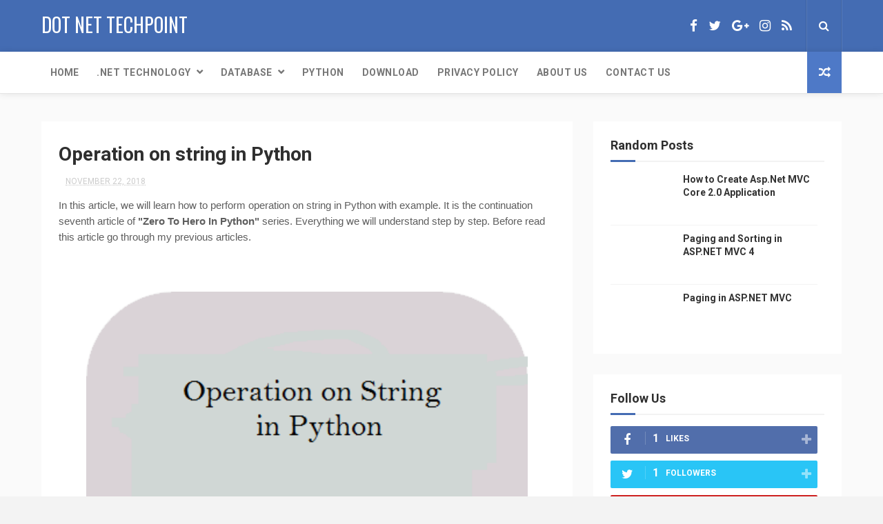

--- FILE ---
content_type: text/html; charset=UTF-8
request_url: https://www.dotnettechpoint.com/2018/11/string-operation-in-python.html
body_size: 49843
content:
<!DOCTYPE html>
<html class='v2' dir='ltr' xmlns='http://www.w3.org/1999/xhtml' xmlns:b='http://www.google.com/2005/gml/b' xmlns:data='http://www.google.com/2005/gml/data' xmlns:expr='http://www.google.com/2005/gml/expr'>
<head>
<link href='https://www.blogger.com/static/v1/widgets/335934321-css_bundle_v2.css' rel='stylesheet' type='text/css'/>
<meta content='width=device-width, initial-scale=1, maximum-scale=1' name='viewport'/>
<link href='//fonts.googleapis.com/css?family=Oswald:300,400,700|Open+Sans:400,400italic,700,700italic' media='all' rel='stylesheet' type='text/css'/>
<link href='//fonts.googleapis.com/css?family=Roboto:400,300italic,300,400italic,700,latin-ext' rel='stylesheet' type='text/css'/>
<link href='//maxcdn.bootstrapcdn.com/font-awesome/4.7.0/css/font-awesome.min.css' rel='stylesheet'/>
<script async='async' src='//pagead2.googlesyndication.com/pagead/js/adsbygoogle.js'></script>
<script>
  (adsbygoogle = window.adsbygoogle || []).push({
    google_ad_client: "ca-pub-2141411488903942",
    enable_page_level_ads: true
  });
</script>
<meta content='text/html; charset=UTF-8' http-equiv='Content-Type'/>
<meta content='blogger' name='generator'/>
<link href='https://www.dotnettechpoint.com/favicon.ico' rel='icon' type='image/x-icon'/>
<link href='https://www.dotnettechpoint.com/2018/11/string-operation-in-python.html' rel='canonical'/>
<link rel="alternate" type="application/atom+xml" title="Dot Net Techpoint - Atom" href="https://www.dotnettechpoint.com/feeds/posts/default" />
<link rel="alternate" type="application/rss+xml" title="Dot Net Techpoint - RSS" href="https://www.dotnettechpoint.com/feeds/posts/default?alt=rss" />
<link rel="service.post" type="application/atom+xml" title="Dot Net Techpoint - Atom" href="https://www.blogger.com/feeds/325453790097101313/posts/default" />

<link rel="alternate" type="application/atom+xml" title="Dot Net Techpoint - Atom" href="https://www.dotnettechpoint.com/feeds/1541360831978511977/comments/default" />
<!--Can't find substitution for tag [blog.ieCssRetrofitLinks]-->
<link href='https://blogger.googleusercontent.com/img/b/R29vZ2xl/AVvXsEhqaZt1llb7mRR8KRMAETuCbwbnstDAoPxt0s0XyzNaFnX-agF2dia1IFrID-w17OPGIjp2ee66J-NOpt-kcfyl99yu2WFMbcDc7vJJTSfDxpNTLrApb432kdDfbhlPkrw-2xtX3APGstU/s640/string2.png' rel='image_src'/>
<meta content='https://www.dotnettechpoint.com/2018/11/string-operation-in-python.html' property='og:url'/>
<meta content='Operation on string  in Python' property='og:title'/>
<meta content=' In this article, we will learn how to perform operation on string in Python with example.  It is the continuation seventh article of  &quot;Zero...' property='og:description'/>
<meta content='https://blogger.googleusercontent.com/img/b/R29vZ2xl/AVvXsEhqaZt1llb7mRR8KRMAETuCbwbnstDAoPxt0s0XyzNaFnX-agF2dia1IFrID-w17OPGIjp2ee66J-NOpt-kcfyl99yu2WFMbcDc7vJJTSfDxpNTLrApb432kdDfbhlPkrw-2xtX3APGstU/w1200-h630-p-k-no-nu/string2.png' property='og:image'/>
<title>
Operation on string  in Python - Dot Net Techpoint
</title>
<!-- Description and Keywords (start) -->
<meta content='YOUR KEYWORDS HERE' name='keywords'/>
<!-- Description and Keywords (end) -->
<meta content='Operation on string  in Python' property='og:title'/>
<meta content='https://www.dotnettechpoint.com/2018/11/string-operation-in-python.html' property='og:url'/>
<meta content='article' property='og:type'/>
<meta content='https://blogger.googleusercontent.com/img/b/R29vZ2xl/AVvXsEhqaZt1llb7mRR8KRMAETuCbwbnstDAoPxt0s0XyzNaFnX-agF2dia1IFrID-w17OPGIjp2ee66J-NOpt-kcfyl99yu2WFMbcDc7vJJTSfDxpNTLrApb432kdDfbhlPkrw-2xtX3APGstU/s640/string2.png' property='og:image'/>
<meta content='Dot Net Techpoint' property='og:site_name'/>
<meta content='https://www.dotnettechpoint.com/' name='twitter:domain'/>
<meta content='Operation on string  in Python' name='twitter:title'/>
<meta content='summary_large_image' name='twitter:card'/>
<meta content='https://blogger.googleusercontent.com/img/b/R29vZ2xl/AVvXsEhqaZt1llb7mRR8KRMAETuCbwbnstDAoPxt0s0XyzNaFnX-agF2dia1IFrID-w17OPGIjp2ee66J-NOpt-kcfyl99yu2WFMbcDc7vJJTSfDxpNTLrApb432kdDfbhlPkrw-2xtX3APGstU/s640/string2.png' name='twitter:image'/>
<meta content='Operation on string  in Python' name='twitter:title'/>
<!-- Social Media meta tag need customer customization -->
<meta content='Facebook App ID here' property='fb:app_id'/>
<meta content='Facebook Admin ID here' property='fb:admins'/>
<meta content='@username' name='twitter:site'/>
<meta content='@username' name='twitter:creator'/>
<style type='text/css'>@font-face{font-family:'Roboto';font-style:normal;font-weight:400;font-stretch:100%;font-display:swap;src:url(//fonts.gstatic.com/s/roboto/v50/KFOMCnqEu92Fr1ME7kSn66aGLdTylUAMQXC89YmC2DPNWubEbVmZiAr0klQmz24O0g.woff2)format('woff2');unicode-range:U+0460-052F,U+1C80-1C8A,U+20B4,U+2DE0-2DFF,U+A640-A69F,U+FE2E-FE2F;}@font-face{font-family:'Roboto';font-style:normal;font-weight:400;font-stretch:100%;font-display:swap;src:url(//fonts.gstatic.com/s/roboto/v50/KFOMCnqEu92Fr1ME7kSn66aGLdTylUAMQXC89YmC2DPNWubEbVmQiAr0klQmz24O0g.woff2)format('woff2');unicode-range:U+0301,U+0400-045F,U+0490-0491,U+04B0-04B1,U+2116;}@font-face{font-family:'Roboto';font-style:normal;font-weight:400;font-stretch:100%;font-display:swap;src:url(//fonts.gstatic.com/s/roboto/v50/KFOMCnqEu92Fr1ME7kSn66aGLdTylUAMQXC89YmC2DPNWubEbVmYiAr0klQmz24O0g.woff2)format('woff2');unicode-range:U+1F00-1FFF;}@font-face{font-family:'Roboto';font-style:normal;font-weight:400;font-stretch:100%;font-display:swap;src:url(//fonts.gstatic.com/s/roboto/v50/KFOMCnqEu92Fr1ME7kSn66aGLdTylUAMQXC89YmC2DPNWubEbVmXiAr0klQmz24O0g.woff2)format('woff2');unicode-range:U+0370-0377,U+037A-037F,U+0384-038A,U+038C,U+038E-03A1,U+03A3-03FF;}@font-face{font-family:'Roboto';font-style:normal;font-weight:400;font-stretch:100%;font-display:swap;src:url(//fonts.gstatic.com/s/roboto/v50/KFOMCnqEu92Fr1ME7kSn66aGLdTylUAMQXC89YmC2DPNWubEbVnoiAr0klQmz24O0g.woff2)format('woff2');unicode-range:U+0302-0303,U+0305,U+0307-0308,U+0310,U+0312,U+0315,U+031A,U+0326-0327,U+032C,U+032F-0330,U+0332-0333,U+0338,U+033A,U+0346,U+034D,U+0391-03A1,U+03A3-03A9,U+03B1-03C9,U+03D1,U+03D5-03D6,U+03F0-03F1,U+03F4-03F5,U+2016-2017,U+2034-2038,U+203C,U+2040,U+2043,U+2047,U+2050,U+2057,U+205F,U+2070-2071,U+2074-208E,U+2090-209C,U+20D0-20DC,U+20E1,U+20E5-20EF,U+2100-2112,U+2114-2115,U+2117-2121,U+2123-214F,U+2190,U+2192,U+2194-21AE,U+21B0-21E5,U+21F1-21F2,U+21F4-2211,U+2213-2214,U+2216-22FF,U+2308-230B,U+2310,U+2319,U+231C-2321,U+2336-237A,U+237C,U+2395,U+239B-23B7,U+23D0,U+23DC-23E1,U+2474-2475,U+25AF,U+25B3,U+25B7,U+25BD,U+25C1,U+25CA,U+25CC,U+25FB,U+266D-266F,U+27C0-27FF,U+2900-2AFF,U+2B0E-2B11,U+2B30-2B4C,U+2BFE,U+3030,U+FF5B,U+FF5D,U+1D400-1D7FF,U+1EE00-1EEFF;}@font-face{font-family:'Roboto';font-style:normal;font-weight:400;font-stretch:100%;font-display:swap;src:url(//fonts.gstatic.com/s/roboto/v50/KFOMCnqEu92Fr1ME7kSn66aGLdTylUAMQXC89YmC2DPNWubEbVn6iAr0klQmz24O0g.woff2)format('woff2');unicode-range:U+0001-000C,U+000E-001F,U+007F-009F,U+20DD-20E0,U+20E2-20E4,U+2150-218F,U+2190,U+2192,U+2194-2199,U+21AF,U+21E6-21F0,U+21F3,U+2218-2219,U+2299,U+22C4-22C6,U+2300-243F,U+2440-244A,U+2460-24FF,U+25A0-27BF,U+2800-28FF,U+2921-2922,U+2981,U+29BF,U+29EB,U+2B00-2BFF,U+4DC0-4DFF,U+FFF9-FFFB,U+10140-1018E,U+10190-1019C,U+101A0,U+101D0-101FD,U+102E0-102FB,U+10E60-10E7E,U+1D2C0-1D2D3,U+1D2E0-1D37F,U+1F000-1F0FF,U+1F100-1F1AD,U+1F1E6-1F1FF,U+1F30D-1F30F,U+1F315,U+1F31C,U+1F31E,U+1F320-1F32C,U+1F336,U+1F378,U+1F37D,U+1F382,U+1F393-1F39F,U+1F3A7-1F3A8,U+1F3AC-1F3AF,U+1F3C2,U+1F3C4-1F3C6,U+1F3CA-1F3CE,U+1F3D4-1F3E0,U+1F3ED,U+1F3F1-1F3F3,U+1F3F5-1F3F7,U+1F408,U+1F415,U+1F41F,U+1F426,U+1F43F,U+1F441-1F442,U+1F444,U+1F446-1F449,U+1F44C-1F44E,U+1F453,U+1F46A,U+1F47D,U+1F4A3,U+1F4B0,U+1F4B3,U+1F4B9,U+1F4BB,U+1F4BF,U+1F4C8-1F4CB,U+1F4D6,U+1F4DA,U+1F4DF,U+1F4E3-1F4E6,U+1F4EA-1F4ED,U+1F4F7,U+1F4F9-1F4FB,U+1F4FD-1F4FE,U+1F503,U+1F507-1F50B,U+1F50D,U+1F512-1F513,U+1F53E-1F54A,U+1F54F-1F5FA,U+1F610,U+1F650-1F67F,U+1F687,U+1F68D,U+1F691,U+1F694,U+1F698,U+1F6AD,U+1F6B2,U+1F6B9-1F6BA,U+1F6BC,U+1F6C6-1F6CF,U+1F6D3-1F6D7,U+1F6E0-1F6EA,U+1F6F0-1F6F3,U+1F6F7-1F6FC,U+1F700-1F7FF,U+1F800-1F80B,U+1F810-1F847,U+1F850-1F859,U+1F860-1F887,U+1F890-1F8AD,U+1F8B0-1F8BB,U+1F8C0-1F8C1,U+1F900-1F90B,U+1F93B,U+1F946,U+1F984,U+1F996,U+1F9E9,U+1FA00-1FA6F,U+1FA70-1FA7C,U+1FA80-1FA89,U+1FA8F-1FAC6,U+1FACE-1FADC,U+1FADF-1FAE9,U+1FAF0-1FAF8,U+1FB00-1FBFF;}@font-face{font-family:'Roboto';font-style:normal;font-weight:400;font-stretch:100%;font-display:swap;src:url(//fonts.gstatic.com/s/roboto/v50/KFOMCnqEu92Fr1ME7kSn66aGLdTylUAMQXC89YmC2DPNWubEbVmbiAr0klQmz24O0g.woff2)format('woff2');unicode-range:U+0102-0103,U+0110-0111,U+0128-0129,U+0168-0169,U+01A0-01A1,U+01AF-01B0,U+0300-0301,U+0303-0304,U+0308-0309,U+0323,U+0329,U+1EA0-1EF9,U+20AB;}@font-face{font-family:'Roboto';font-style:normal;font-weight:400;font-stretch:100%;font-display:swap;src:url(//fonts.gstatic.com/s/roboto/v50/KFOMCnqEu92Fr1ME7kSn66aGLdTylUAMQXC89YmC2DPNWubEbVmaiAr0klQmz24O0g.woff2)format('woff2');unicode-range:U+0100-02BA,U+02BD-02C5,U+02C7-02CC,U+02CE-02D7,U+02DD-02FF,U+0304,U+0308,U+0329,U+1D00-1DBF,U+1E00-1E9F,U+1EF2-1EFF,U+2020,U+20A0-20AB,U+20AD-20C0,U+2113,U+2C60-2C7F,U+A720-A7FF;}@font-face{font-family:'Roboto';font-style:normal;font-weight:400;font-stretch:100%;font-display:swap;src:url(//fonts.gstatic.com/s/roboto/v50/KFOMCnqEu92Fr1ME7kSn66aGLdTylUAMQXC89YmC2DPNWubEbVmUiAr0klQmz24.woff2)format('woff2');unicode-range:U+0000-00FF,U+0131,U+0152-0153,U+02BB-02BC,U+02C6,U+02DA,U+02DC,U+0304,U+0308,U+0329,U+2000-206F,U+20AC,U+2122,U+2191,U+2193,U+2212,U+2215,U+FEFF,U+FFFD;}</style>
<style id='page-skin-1' type='text/css'><!--
/*
-----------------------------------------------
Blogger Template Style
Name:        WriteUp
Author :     http://www.themexpose.com
License:     Free Version
----------------------------------------------- */
/* Variable definitions
=======================
<Variable name="keycolor" description="Main Color" type="color" default="#08a100"/>
<Variable name="body.background" description="Background" type="background" color="#F3F3F3" default="$(color) url() repeat scroll top left"/>
<Group description="Main Settings" selector="body">
<Variable name="main.color" description="Main Theme Color" type="color" default="#446CB3"/>
<Variable name="main.dark.color" description="Main Dark Color" type="color" default="#2F2F2F"/>
<Variable name="main.bb.color" description="Borders and Buttons Color" type="color" default="#3A3A3A"/>
<Variable name="main.text.color" description="Main Text Color" type="color" default="#2F2F2F"/>
<Variable name="body.font" description="Main Font" type="font" default="normal normal 14px Roboto"/>
</Group>
=======================
*/
/* Reset and Variable Apply Here */
a,abbr,acronym,address,applet,b,big,blockquote,body,caption,center,cite,code,dd,del,dfn,div,dl,dt,em,fieldset,font,form,h1,h2,h3,h4,h5,h6,html,i,iframe,img,ins,kbd,label,legend,li,object,p,pre,q,s,samp,small,span,strike,strong,sub,sup,table,tbody,td,tfoot,th,thead,tr,tt,u,ul,var{padding:0;border:0;outline:0;vertical-align:baseline;background:0 0}
ins{text-decoration:underline}
del{text-decoration:line-through}
blockquote{font-size:17px;line-height:1.5em;font-style:italic;color:#2f2f2f}
dl,ul{list-style-position:inside;font-weight:700;list-style:none}
ul li{list-style:none}
caption,th{text-align:center}
img{border:none;position:relative}
a,a:visited{text-decoration:none}
.clear{clear:both}
.section,.widget,.widget ul{margin:0;padding:0}
a{color:#446CB3}
a:hover{color:#446CB3}
:focus{outline:0}
a img{border:0}
brc{color:#bdbdbd}
.CSS_LIGHTBOX{z-index:999999!important}
.separator a{clear:none!important;float:none!important;margin-left:0!important;margin-right:0!important}
#navbar-iframe{display:none;height:0;visibility:hidden}
.widget-item-control,a.quickedit{display:none!important}
.archive .home-link,.index .home-link,.home-link{display:none!important}
*{outline:0;transition:all .3s ease;-webkit-transition:all .3s ease;-moz-transition:all .3s ease;-o-transition:all .3s ease}
:after,:before{transition:all .0s ease;-webkit-transition:all .0s ease;-moz-transition:all .0s ease;-o-transition:all .0s ease}
.status-msg-wrap{margin:0 auto 20px;text-transform:uppercase;font-size:10px}
.status-msg-border{border:1px solid #F3F3F3;opacity:.7;border-radius:2px}
.status-msg-bg{background-color:#FFF;opacity:1;filter:none}
.status-msg-body,.status-msg-hidden{padding: .5em 0}
.feed-links{clear:both;display:none;line-height:2.5em}
h1,h2,h3,h4,h5,h6{font-weight:400}
.group:before,.group:after{content:"";display:table}
/* Body */
body{background:#F3F3F3 url() repeat scroll top left;font:normal normal 14px Roboto;color:#4f4f4f;word-wrap:break-word;margin:0;padding:0}
#outer-wrapper{max-width:100%;margin:0 auto;background-color:#Fafafa}
.row{width:1160px}
#content-wrapper{margin:40px auto;overflow:hidden}
#main-wrapper{float:left;overflow:hidden;width:770px;word-wrap:break-word}
.item #main-wrapper,.static_page #main-wrapper{background-color: #fff;box-sizing: border-box;padding:25px}
#sidebar-wrapper{float:right;overflow:hidden;width:360px;box-sizing:border-box;word-wrap:break-word;padding-bottom:20px}
#main-header{background-color:#446CB3;height:75px;}
.tm-head{margin:0 auto;}
#logo-wrap{float:left;font-family:'Open Sans',sans-serif;text-transform:uppercase;line-height:60px}
#logo-wrap #header{float:left}
#header-inner a,.home #header-inner .titlewrapper{height:75px;padding:0;float:left;color:#fff;line-height:72px;display:inline-block!important;vertical-align:middle}
#header-inner img{max-height: 60px;
vertical-align: middle;
display: inline-block!important;
line-height: 60px;
width: auto;}
.Header h1{font-family:Oswald;margin:0}
.descriptionwrapper{display:none}
#tagline{    margin-left: 14px;
font-family: 'Roboto',sans-serif;
font-weight: 400;
font-size: 14px;
font-style: italic;
color: rgba(255,255,255,0.9);}
#header-elements{float:right}
#header-social{float:left;height:75px;position:relative;display:block;margin-right:0}
#header-social ul{overflow:hidden}
#header-social ul li{line-height:75px;text-align:center;float:left;margin-top:0;margin-left:10px;padding:0;position:relative}
#header-social ul li a{text-align:center;color:#fff;font-size:19px;position:relative;padding:3px;text-decoration:none}
#header-social ul li a:before{display:inline-block;font-family:FontAwesome;font-style:normal;font-weight:400;-webkit-font-smoothing:antialiased;-moz-osx-font-smoothing:grayscale}
#header-social ul li a:hover{color:#ddd}
#header-social .facebook:before{content:"\f09a"}
#header-social .twitter:before{content:"\f099"}
#header-social .gplus:before{content:"\f0d5"}
#header-social .rss:before{content:"\f09e"}
#header-social .youtube:before{content:"\f167"}
#header-social .skype:before{content:"\f17e"}
#header-social .stumbleupon:before{content:"\f1a4"}
#header-social .tumblr:before{content:"\f173"}
#header-social .vine:before{content:"\f1ca"}
#header-social .stack-overflow:before{content:"\f16c"}
#header-social .linkedin:before{content:"\f0e1"}
#header-social .dribbble:before{content:"\f17d"}
#header-social .soundcloud:before{content:"\f1be"}
#header-social .behance:before{content:"\f1b4"}
#header-social .digg:before{content:"\f1a6"}
#header-social .instagram:before{content:"\f16d"}
#header-social .pinterest:before{content:"\f0d2"}
#header-social .delicious:before{content:"\f1a5"}
#header-social .codepen:before{content:"\f1cb"}
#header-search{    position: relative;
width: 50px;
height: 85px;
float: left;
border-left: 1px solid rgba(255, 255, 255, 0.11);
box-shadow: -1px 0 0 rgba(0, 0, 0, 0.1);
margin-left: 18px;}
#search-icon{position: absolute;
right: 0;
top: 0;
display: block;
width: 50px;
line-height: 75px;
height: 75px;
color: #fff;
font-size: 16px;
text-align: center;
cursor: pointer;
border-right: 1px solid rgba(0, 0, 0, 0.1);
box-shadow: 1px 0 0 rgba(255, 255, 255, 0.11);
}
#nav-search{    position: absolute;
right: 0;
top: 75px;
z-index: 50;
display: none;
width: 302px;
height: 74px;
background-color: #446CB3;
border-bottom: 2px solid #365388;
transition: all 0s ease;
-webkit-transition: all 0s ease;
-moz-transition: all 0s ease;
-o-transition: all 0s ease;}
#nav-search #searchform{width:262px;position:absolute;left:20px;top:20px}
#searchform{position:relative;height:36px;overflow:hidden}
#nav-search #s{width:166px}
#s{    position: relative;
height: 32px;
padding-left: 12px;
padding-right: 82px;
border: 1px solid rgba(255,255,255,0.05);
background-color: #fff;
font-family: 'Source Sans Pro',sans-serif;
font-size: 13px;
color: #fff;}
#s:focus{color:#fff;outline:none}
#searchsubmit{position:absolute;right:2px;top:2px;height:32px;padding:0 10px;color:#fff;background-color:#222;font-family:'Source Sans Pro',sans-serif;font-size:12px;font-weight:700;text-transform:uppercase;border:none;cursor:pointer;transition:background .3s}
#searchsubmit:hover{background-color:rgba(0,0,0,0.1)}
#menu{display:none}
#main-nav{background-color:#fff;position: relative;
width: 100%;
height: 60px;
font-size: 13px;
margin: 0 auto;
background: #fff;
border-bottom: 1px solid rgba(0,0,0,0.1);
-webkit-box-shadow: 0 0 10px rgba(0,0,0,0.1);
box-shadow: 0 0 10px rgba(0,0,0,0.1);}
.header-menu{background-color:#fff;height:60px;margin:0 auto;position:relative;padding:0}
li.li-home{      display: inline-block;
position: relative;
float: left;
height: 60px;
box-sizing: border-box;
padding: 0;}
li.li-home a{    float: left;
padding: 0 13px;
box-sizing: border-box;
line-height: 60px;
text-align: center;
font-weight: bold;
font-family: "Roboto", Arial, sans-serif;
color: #777;
font-weight: 600;
text-transform: uppercase;
font-size: 14px;}
li.li-home:hover{background-color:#3a3a3a; color: #fff;border-bottom:2px solid #446CB3}
li.li-home:hover a{color:#fff}
#main-nav ul li{position:relative;float:left;height:60px;box-sizing:border-box;padding:0;}
#main-nav ul li a{float: left;
color: #F2F2F2;
padding: 0 13px;
line-height: 60px;
letter-spacing: .5px;
font-family: "Roboto", Arial, sans-serif;
color: #777;
font-weight: 600;
text-transform: uppercase;
font-size: 14px;}
#main-nav ul li:hover{background-color:#3a3a3a;border-bottom:2px solid #446CB3}
#main-nav ul li:hover a{color:#fff}
#main-nav ul li.has-children a:after{    display: block;
width: 9px;
height: 60px;
float: right;
margin-left: 8px;
content: "\f078";
font-family: FontAwesome;
font-size: 10px;
line-height: 57px;}
#main-nav ul li ul{display:none;position:absolute;left:0;top:60px;z-index:100;background-color:#2f2f2f;border-top:0;box-shadow:0 1px 3px rgba(40,35,40,0.05);transition:all 0s ease;-webkit-transition:all 0s ease;-moz-transition:all 0s ease;-o-transition:all 0s ease}
#main-nav ul li ul li{height:auto;margin-left:0;display:block;float:none;position:relative;overflow:hidden;line-height:normal;padding:0;border-right:0;border-bottom:1px solid #3a3a3a}
#main-nav ul li ul li:hover{border-bottom:1px solid #3a3a3a;}
#main-nav ul li ul li:last-child{border-bottom:0}
#main-nav ul li ul li a{    min-width: 180px;
font-weight: 400;
height: 36px;
line-height: 36px;
overflow: hidden;
box-sizing: border-box;
padding: 0 16px!important;
margin-top: 0;
border: 0;
transition: all .3s ease!important;
-webkit-transition: all .3s ease!important;
-moz-transition: all .3s ease!important;
-o-transition: all .3s ease!important;
padding: 0 13px;
letter-spacing: .5px;
font-family: "Roboto", Arial, sans-serif;
color: #777;
text-transform: uppercase;
font-size: 13px;}
#main-nav ul li:hover ul li a{color:#F2F2F2}
#main-nav ul li ul li a:after{content:"";display:none!important}
#main-nav ul li ul li a:hover{background-color:#678ed2;color:#fff!important;padding-left:20px!important}
#random-icon{position:absolute;right:0;top:0;display:block;height:60px;width:50px;background:rgb(78, 121, 199);padding:0;box-sizing:border-box;cursor:pointer;    text-align: center;}
#random-icon:hover{background-color:#3a3a3a}
#random-icon a{height:50px;display:block;overflow:hidden}
div#random-icon:before {
content: "\f074";
font-family: "FontAwesome";
font-size: 17px;
color: #fff;
line-height: 60px;
}
.selectnav{display:none;background-color:#3a3a3a;box-sizing:border-box;border:0}
.tipsy { font-size: 10px; text-transform: uppercase; position: absolute; padding: 5px; z-index: 100000; transition:all .0s ease;-webkit-transition:all .0s ease;-moz-transition:all .0s ease;-o-transition:all .0s ease}
.tipsy-inner { background-color: #446CB3; color: #FFF; max-width: 200px; padding: 4px 8px; text-align: center; transition:all .0s ease;-webkit-transition:all .0s ease;-moz-transition:all .0s ease;-o-transition:all .0s ease}
.tipsy-arrow { position: absolute; width: 0; height: 0; line-height: 0; border: 5px dashed #2F2F2F; transition:all .0s ease;-webkit-transition:all .0s ease;-moz-transition:all .0s ease;-o-transition:all .0s ease}
.tipsy-arrow-n { border-bottom-color: #446CB3; transition:all .0s ease;-webkit-transition:all .0s ease;-moz-transition:all .0s ease;-o-transition:all .0s ease}
.tipsy-n .tipsy-arrow { top: 0px; left: 50%; margin-left: -5px; border-bottom-style: solid; border-top: none; border-left-color: transparent; border-right-color: transparent; transition:all .0s ease;-webkit-transition:all .0s ease;-moz-transition:all .0s ease;-o-transition:all .0s ease}
#slider-sec .widget h2{display:none}
#featured-slider *{transition:all 0 ease;-webkit-transition:all 0 ease;-moz-transition:all 0 ease;-o-transition:all 0 ease}
#featured-slider{margin-bottom:30px}
#featured-slider,#featured-slider .slides > li{position:relative;width:100%;height:450px;overflow:hidden;list-style:none;padding:0}
#featured-slider .slider-img{height:450px;overflow:hidden;display:block}
#featured-slider img{width:100%;height:450px}
#feat-star-bg{position:absolute;left:0;top:0;z-index:15;border-top:50px solid #446CB3;border-right:50px solid transparent;border-left:0 solid transparent}
#feat-star{position:absolute;left:0;top:0;z-index:20;display:block;width:50px;height:50px;background:url(https://blogger.googleusercontent.com/img/b/R29vZ2xl/AVvXsEjlUUnu2NrgwGqMjEhJ3OOwzK5zYiaIj6ZJQNm0fUkVrA74pZ3CVDof9hso2ngsAY8STzBIL6v52FPW4ObrrnQhKmIunCFNKUT5HoAapZ6eQm5D3TwnmQ7jzpQBWcaQFDaRBusHoJDRbrMh/s1600/feat-star.png) no-repeat}
#slider-nav a{    position: absolute;
top: 205px;
z-index: 10;
display: block;
width: 36px;
height: 36px;
background: #446CB3;
transition: background .3s;
text-align: center;}
a.flex-next:before {
content: "\f054";
font-size: 14px;
font-family: "FontAwesome";
color: #fff;
line-height: 36px;
}
a.flex-prev:before {
content: "\f053";
font-size: 14px;
font-family: "FontAwesome";
color: #fff;
line-height: 36px;
}
.social-count-plus > ul { font-weight: 600; font-size: 12px; text-transform: uppercase; }
.social-count-plus > ul > li { display: block; float: none; width: 100%; position: relative; margin-bottom: 10px;     padding: 0;}
.social-count-plus > ul > li:last-child { margin-bottom: 0; }
.social-count-plus > ul > li > a.icon { height: 40px; background: #999; display: block; width: 100%; border-radius: 2px; }
.social-count-plus > ul > li > a.icon:hover { opacity: 0.8; }
.social-count-plus > ul > li > span.items { position: absolute; left: 0; right: 0; bottom: 0; top: 0; pointer-events: none; }
.social-count-plus > ul > li > span.items > span.count { font-size: 16px; display: inline-block; margin: 8px 0 8px 50px; padding-left: 10px; border-left: 1px solid rgba(255,255,255,0.2); color: #fff!important; }
.social-count-plus > ul > li > span.items > span.label { margin-left: 10px; color: #fff; position: relative; top: -1px; }
.social-count-plus > ul > li > a:after { font-family: FontAwesome; color: #fff; position: absolute; font-weight: 400; font-size: 18px; left: 14px; text-align: center; width: 20px; top: 0; bottom: 0; line-height: 40px; }
.social-count-plus > ul > li > a:before { font-family: FontAwesome; content:"\f067"; opacity: 0.5; color: #fff!important; position: absolute; font-weight: 400; font-size: 18px; right: 6px; text-align: center; width: 20px; top: 0; bottom: 0; line-height: 40px; }
.social-count-plus > ul > li > a:hover:before { opacity: 1; }
.feets {
width: 100%;
display: block;
height: 100%;
background-size: cover;
background-repeat: no-repeat;
position: relative;
}
.social-count-plus > ul > li.count-comments > a { background: #bbb; }
.social-count-plus > ul > li.count-comments > a:after { content:"\f086"; }
.social-count-plus > ul > li.count-facebook > a { background: #516eab; }
.social-count-plus > ul > li.count-facebook > a:after { content:"\f09a"; }
.social-count-plus > ul > li.count-github > a { background: #2a2b2d; }
.social-count-plus > ul > li.count-github > a:after { content:"\f09b"; }
.social-count-plus > ul > li.count-googleplus > a { background: #dc4e41; }
.social-count-plus > ul > li.count-googleplus > a:after { content:"\f0d5"; }
.social-count-plus > ul > li.count-instagram > a { background: #674538; }
.social-count-plus > ul > li.count-instagram > a:after { content:"\f16d"; }
.social-count-plus > ul > li.count-linkedin > a { background: #0077b5; }
.social-count-plus > ul > li.count-linkedin > a:after { content:"\f0e1"; }
.social-count-plus > ul > li.count-pinterest > a { background: #bd081c; }
.social-count-plus > ul > li.count-pinterest > a:after { content:"\f0d2"; }
.social-count-plus > ul > li.count-posts > a { background: #bbb; }
.social-count-plus > ul > li.count-posts > a:after { content:"\f040"; }
.social-count-plus > ul > li.count-soundcloud > a { background: #ff8800; }
.social-count-plus > ul > li.count-soundcloud > a:after { content:"\f1be"; }
.social-count-plus > ul > li.count-steam > a { background: #222222; }
.social-count-plus > ul > li.count-steam > a:after { content:"\f1b6"; }
.social-count-plus > ul > li.count-tumblr > a { background: #35465c; }
.social-count-plus > ul > li.count-tumblr > a:after { content:"\f173"; }
.social-count-plus > ul > li.count-twitch > a { background: #6441a5; }
.social-count-plus > ul > li.count-twitch > a:after { content:"\f1e8"; }
.social-count-plus > ul > li.count-twitter > a { background: #29c5f6; }
.social-count-plus > ul > li.count-twitter > a:after { content:"\f099"; }
.social-count-plus > ul > li.count-users > a { background: #bbb; }
.social-count-plus > ul > li.count-users > a:after { content:"\f0c0"; }
.social-count-plus > ul > li.count-vimeo > a { background: #00acee; }
.social-count-plus > ul > li.count-vimeo > a:after { content:"\f27d"; }
.social-count-plus > ul > li.count-youtube > a { background: #cd201f; }
.social-count-plus > ul > li.count-youtube > a:after { content:"\f167"; }
#slider-nav a:hover{background-color:#2f2f2f}
#slider-nav .flex-prev{left:20px}
#slider-nav .flex-next{right:20px;background-position:-72px 0}
.slide-cap{position:absolute;left:10%;bottom:20px;z-index:8;display:inline-block;width:80%;color:#fff;text-align:center;text-transform:uppercase}
.slide-cap h1{font-size:25px;font-weight:400}
.slide-cap .post-title a{color:#fff}
.slide-cap .post-title a:hover{color:#ccc}
.feat-divider{display:block;width:18px;height:1px;margin:13px auto;background-color:#fff}
.slide-cap .post-date{font-size:12px;font-weight:400}
.slide-cap-bg{position:absolute;left:0;bottom:0;z-index:5;width:100%;height:200px;background:url(https://blogger.googleusercontent.com/img/b/R29vZ2xl/AVvXsEjmWzMFSvcLxEUYu7m32CIMlspmpRY7DAQAzlm92etaBP8EtPn9SHzcX7R8KBICuAGV9f6HLdi3JUWfbaPd5FKLb3BJfvI3tNSYSHPRE3eldR8sZui8r0qE-aJ4YrJ15j-lGWkfQosnBOT4/s1600/slide-cap-bg.png) repeat-x}
.img-overlay{position:absolute;left:0;top:0;z-index:1;width:100%;height:100%;background-color:rgba(40,35,40,0.0)}
.custom-widget .rcthumb:hover .img-overlay,.PopularPosts .item-thumbnail:hover a .img-overlay{background-color:rgba(40,35,40,0.3)}
.custom-widget li{overflow:hidden;padding:10px 0;border-top:1px solid #F3F3F3}
.custom-widget .rcthumb{position:relative;float:left;margin:0!important;width:90px;height:65px;overflow:hidden;display:block;vertical-align:middle}
.custom-widget .post-panel{padding-left:15px;display:table-cell}
.custom-widget .rcp-title{overflow:hidden;line-height:0;margin:0 0 2px;padding:0}
.custom-widget .rcp-title a{color:#2f2f2f;    font-size: 14px;
line-height: 1.4em;
margin: 2px 0;
-ms-word-wrap: break-word;
word-wrap: break-word;
font-weight: 600;
color: #333;
font-family: "Roboto", Arial, sans-serif;}
.custom-widget .rcp-title a:hover{color:#446CB3}
.cmm-widget li .cmm-avatar{position:relative;overflow:hidden;padding:0;width:55px;height:55px;float:left;margin:0 10px 0 0}
.cmm-widget li{background:none!important;clear:both;list-style:none;word-break:break-all;display:block;border-top:1px solid #F3F3F3;overflow:hidden;margin:0;padding:10px 0}
.cmm-widget li:first-child{padding-top:0;border-top:0}
.cmm-widget li:last-child{padding-bottom:0}
.cmm-widget li span{margin-top:4px;color:#bdbdbd;display:block;line-height:1.2em;text-transform:lowercase;font-family:'Open Sans', sans-serif;font-size:12px;font-style:italic;font-weight:400}
.cmm-img{width:55px;height:55px;float:left;margin:0 10px 0 0}
.cmm-widget a{color:#2f2f2f;position:relative;font-size:12px;text-transform:uppercase;font-weight:400;display:block;overflow:hidden}
.cmm-widget a:hover{color:#446CB3}
.cmm-widget{list-style:none;padding:0}
.post{display:block;overflow:hidden;word-wrap:break-word}
.index .post,.archive .post{width:100%;float:left;margin-bottom:30px;background-color:#fff;display:block}
.block-image{background-color:#F3F3F3;position:relative;float:left;width:365px;height:260px;overflow:hidden}
.block-image .thumb{width:100%;height:260px;position:relative;display:block;z-index:2;overflow:hidden}
.block-image .thumb a{width:100%;height:260px;display:block}
.thumb-overlay{position:absolute;left:0;top:0;z-index:2;width:100%;height:100%;background-color:rgba(40,35,40,0.0)}
.block-image:hover .thumb a .thumb-overlay{background-color:rgba(40,35,40,0.30)}
.index article{overflow:hidden;padding:20px}
.retitle h2{margin:8px 0;display:block}
.post h2 a,.post h2 a:visited,.post h2 strong{    text-decoration: none;
font-family: "Roboto", Arial, sans-serif;
font-size: 24px;
letter-spacing: -0.5px;
line-height: 1.3em;
font-weight: 600;color: #222;}
.post h2 a:hover{color:#446CB3}
.widget iframe,.widget img{max-width:100%}
.index .post-footer,.archive .post-footer{display:none!important}
.index .post h2,.archive .post h2{margin:0;padding:0 10px 0 0;overflow:hidden}
.item .post,.static_page .post{padding:0}
.date-header{display:block;overflow:hidden;font-weight:400;margin:0!important;padding:0}
#meta-post{font-size:12px;color:#ccc;margin-top:10px;line-height:1.4em}
#meta-post a.timestamp-link{color:#ccc;text-transform:uppercase}
.resumo{margin-top:5px;font-size:14px;color:#666666;font-family:'Open Sans', sans-serif;line-height:1.5em}
.resumo span{display:block;margin:8px 0 10px;padding-right:10px}
.post-meta{text-transform:uppercase;color:#ccc;display:block;font-size:12px;font-weight:400;line-height:1.4em;margin:0;padding:0}
.breadcrumbs{display:none;margin:0;font-size:0}
.item article,.static_page article{margin-top:15px}
.item .post-head,.static_page .post-head{position:relative;margin:2px 0 10px}
.item .post-title,.static_page .post-title{color:#2f2f2f;font-size:28px;line-height:1.5em;font-weight:600;position:relative;display:inline-block;padding:0;margin:0}
.item .post-body,.static_page .post-body{width:100%;color:#5E5E5E;font-size:15px;font-family:'Open Sans', sans-serif;line-height:1.5em;overflow:hidden}
.item .post-outer{padding:0}
.item .post-body img{max-width:100%}
.post-meta a{color:#ccc}
.post-author a{color: #2f2f2f}
.post-author a:hover{color: #446CB3}
.post-timestamp{margin-left:0}
.post-meta .post-timestamp{margin-left:10px}
.main .widget{margin:0}
.main .Blog{border-bottom-width:0}
.single-elements{overflow:hidden;margin:20px 0;padding:15px 0;border-top:1px solid #F3F3F3;border-bottom:1px solid #F3F3F3}
.label-head{float:left}
.label-head a{display:inline-block;float:left;height:24px;margin-right:1px;padding:0 8px;color:#fff;background-color:#446CB3;font-weight:400;font-size:11px;text-transform:uppercase;line-height:25px}
.label-head a:hover{background-color:#2f2f2f}
.share-box{float:right}
.share-box li{float:left;display:inline-block;line-height:0;padding:0}
.share-box a{display:inline-block;width:24px;height:24px;margin-left:1px;background-color:#446CB3;background:#446CB3 url(https://blogger.googleusercontent.com/img/b/R29vZ2xl/AVvXsEiyeg5CStQJmEnpx18mzdiDVy_hu6P6N_y7yWlHQIF_1xojrmAGctEN9WHYUh9f2vTW_KfmPUrWo1NqRHh4Kg4TMl1vMVf4nYT1uVdKNpxNlGBV0uqqIGLo7a-qaNpc4New6eKXbQUsfenV/s1600/single-share.png) no-repeat;text-indent:-9999px}
.facebook a{background-position:-25px 0}
.google a{background-position:-50px 0}
.pinterest a{background-position:-75px 0}
.share-box a:hover{background-color:#2f2f2f}
#related-wrap{margin-bottom:20px;padding-bottom:20px;border-bottom:1px solid #F3F3F3}
.hide-label{display:none}
.related-posts{position:relative;overflow:hidden;margin:0;padding:0}
.related-posts .related-item{width:32%;position:relative;overflow:hidden;float:left;display:block;box-sizing:border-box;margin:0 0 0 2%;padding:0}
.related-posts li:first-child,.related-posts li:nth-child(4){margin-left:0}
.related-posts .related-item .related-thumb{width:100%;height:140px;background-color:#f3f3f3}
.related-posts .related-item .related-img{width:100%;height:140px;position:relative;display:block}
.related-overlay{position:absolute;left:0;top:0;z-index:1;width:100%;height:100%;background-color:rgba(40,35,40,0.0)}
.related-posts .related-thumb:hover .related-overlay{background-color:rgba(40,35,40,0.30)}
.related-content{padding:8px 10px 0 0;width:100%;line-height:1.2em;box-sizing:border-box;z-index:2}
.related-posts h3 a{font-size:12px;line-height:1.5em;color:#2f2f2f;text-transform:uppercase;display:block}
.related-posts h3 a:hover{color:#446CB3}
#blog-pager{clear:both;text-align:center;margin:0}
.index #blog-pager{display:block}
.index #blog-pager,.archive #blog-pager{font-size:14px;text-align:left;padding:5px 0}
#blog-pager-newer-link a,#blog-pager-older-link a{display:block;float:left;margin-right:0;padding:0 12px;border:0;text-transform:uppercase;line-height:32px;font-weight:400;background-color:#fff;color:#666;font-size:14px}
#blog-pager-newer-link a:hover,#blog-pager-older-link a:hover{background-color:#446CB3;color:#fff}
.showpageNum a,.showpage a,.showpagePoint{display:block;float:left;margin-right:6px;padding:0 14px;background-color:#fff;color:#666;border:0;text-transform:uppercase;line-height:34px;font-weight:400}
.showpageNum a:hover,.showpage a:hover{background-color:#446CB3;color:#fff}
.showpageNum a i,.showpage a i{transition:all 0s ease;-webkit-transition:all 0s ease;-moz-transition:all 0s ease;-o-transition:all 0s ease}
.showpagePoint{background-color:#446CB3;color:#fff}
.showpageOf{display:none!important}
.blogger-tab{display:block}
.comments-title h2,.related-title h2{color:#2f2f2f;position:relative;text-transform:uppercase;font-size:17px;line-height:17px;margin-bottom:20px}
.comments{clear:both;margin:0;color:#2f2f2f}
.comments h4{font-weight:400;font-size:12px;font-style:italic;padding-top:1px}
.comments .comments-content{margin:0;padding:0}
.comments .comments-content .comment{margin-bottom:0;padding-bottom:8px}
.comments .comments-content .comment:first-child{padding-top:0}
.facebook-tab,.fb_iframe_widget_fluid span,.fb_iframe_widget iframe{width:100%!important}
.comments .item-control{position:static}
.comments .avatar-image-container{float:left;overflow:hidden;position:absolute}
.comments .avatar-image-container,.comments .avatar-image-container img{height:45px;max-height:45px;width:45px;max-width:45px;border-radius:0}
.comments .comment-block{overflow:hidden;padding:0 0 10px}
.comments .comment-block,.comments .comments-content .comment-replies{margin-left:60px;margin-top:0}
.comments .comments-content .inline-thread{padding:0}
.comments .comment-actions{float:left;width:100%;position:relative;margin:0}
.comments .comments-content .comment-header{font-size:13px;display:block;overflow:hidden;clear:both;margin:0 0 5px;padding:0 0 5px;border-bottom:1px solid #F3F3F3}
.comments .comments-content .user{font-style:normal;font-weight:400;text-transform:uppercase;display:block}
.comments .comments-content .icon.blog-author{display:none}
.comments .comments-content .comment-content{font-family:'Open Sans', sans-serif;float:left;text-align:left;font-size:13px;line-height:1.4em;color:#656565}
.comments .comment .comment-actions a{margin-right:5px;padding:2px 5px;color:#fff;font-weight:400;background-color:#446CB3;font-size:10px}
.comments .comment .comment-actions a:hover{color:#fff;background-color:#2f2f2f;text-decoration:none}
.comments .comments-content .datetime{color:#ccc;float:left;font-size:10px;text-transform:uppercase;position:relative;margin:2px 0 0;display:block}
.comments .comments-content .comment-header a{color:inherit}
.comments .comments-content .comment-header a:hover{color:#446CB3}
.comments .thread-toggle{margin-bottom:4px}
.comments .thread-toggle .thread-arrow{height:7px;margin:0 3px 2px 0}
.comments .thread-expanded{padding:8px 0 0}
.comments .comments-content .comment-thread{margin:0}
.comments .continue a{padding:0 0 0 60px;font-weight:400}
.comments .comments-content .loadmore.loaded{margin:0;padding:0}
.comments .comment-replybox-thread{margin:0}
iframe.blogger-iframe-colorize,iframe.blogger-comment-from-post{height:283px!important}
.post-body h1,.post-body h2,.post-body h3,.post-body h4,.post-body h5,.post-body h6{font-family: 'Oswald', sans-serif;color:#2f2f2f;margin-bottom:15px}
blockquote{margin:0;padding:0 20px}
blockquote:before{content:'\f10d';display:inline-block;font-family:FontAwesome;font-style:normal;font-weight:400;line-height:1;-webkit-font-smoothing:antialiased;-moz-osx-font-smoothing:grayscale;margin-right:10px;color:#2f2f2f}
blockquote:after{content:'\f10e';display:inline-block;font-family:FontAwesome;font-style:normal;font-weight:400;line-height:1;-webkit-font-smoothing:antialiased;-moz-osx-font-smoothing:grayscale;margin-left:10px;color:#2f2f2f}
.widget .post-body ul,.widget .post-body ol{line-height:1.5;font-weight:400}
.widget .post-body li{margin:5px 0;padding:0;line-height:1.5}
.post-body ul li:before{content:"\f0da";margin-right:5px;font-family:fontawesome}
#sidebar-wrapper .widget{margin-bottom: 30px;
overflow: hidden;
padding: 25px;
background: #fff;}
.sidebar .widget .widget-title{position:relative;height:30px}
.sidebar .widget .widget-title h2:before {
position: absolute;
content: '';
bottom: -2px;
left: 0;
width: 36px;
height: 3px;
background-color: #446CB3;
}
.sidebar .widget .widget-title h2{    color: #2f2f2f;
position: relative;
line-height: 19px;
padding-bottom: 13px;
margin-bottom: 27px;
border-bottom: 2px solid #F2f2f2;
font-family: "Roboto", Arial, sans-serif;
font-size: 18px;
font-weight: 600;}
.sidebar .widget-content{width: 300px;
background-color: #fff;
padding: 20px 0px 0px;
margin: 0;}
.sidebar ul{list-style:none}
.list-label-widget-content li{display:block;padding:8px 0;border-bottom:1px solid #F3F3F3;position:relative}
.list-label-widget-content li:first-child{padding:0 0 8px}
.list-label-widget-content li:last-child{padding-bottom:0;border-bottom:0}
.list-label-widget-content li a:before{content:'\203a';position:absolute;left:0;top:2px;font-size:22px;color:#2f2f2f}
.list-label-widget-content li:first-child a:before{top:-7px}
.list-label-widget-content li a{    padding-left: 15px;
font-weight: 400;
text-transform: uppercase;
font-size: 14px;
color: #333;
font-family: "Roboto", Arial, sans-serif;}
.list-label-widget-content li a:hover{color:#446CB3}
.list-label-widget-content li span:last-child{color:#999;font-size:11px;font-weight:400;position:absolute;top:8px;right:0}
.list-label-widget-content li:first-child span:last-child{top:2px}
.cloud-label-widget-content{text-align:left;    overflow: hidden;}
.cloud-label-widget-content .label-count{background:#446CB3;color:#fff!important;margin-left:-3px;white-space:nowrap;border-radius:0;padding:1px 4px!important;font-size:12px!important;margin-right:5px}
.cloud-label-widget-content .label-size{background:#f5f5f5;display:block;float:left;font-size:11px;margin:0 5px 5px 0}
.cloud-label-widget-content .label-size a,.cloud-label-widget-content .label-size span{height:18px!important;color:#2f2f2f;display:inline-block;font-size:11px;font-weight:400!important;text-transform:uppercase;padding:6px 8px}
.cloud-label-widget-content .label-size a{padding:6px 10px}
.cloud-label-widget-content .label-size a:hover{color:#fff!important}
.cloud-label-widget-content .label-size,.cloud-label-widget-content .label-count{height:30px!important;line-height:19px!important}
.cloud-label-widget-content .label-size:hover{background:#446CB3;color:#fff!important}
.cloud-label-widget-content .label-size:hover a{color:#fff!important}
.cloud-label-widget-content .label-size:hover span{background:#2f2f2f;color:#fff!important;cursor:pointer}
.cloud-label-widget-content .label-size-1,.label-size-2,.label-size-3,.label-size-4,.label-size-5{font-size:100%;opacity:10}
.label-size-1,.label-size-2{opacity:100}
.FollowByEmail td{width:100%;float:left;box-sizing:border-box}
.FollowByEmail .follow-by-email-inner .follow-by-email-submit{margin-left:0;width:100%;border-radius:0;height:30px;font-size:11px;color:#fff;background-color:#446CB3;font-family:inherit;text-transform:uppercase;font-weight:400;letter-spacing:1px}
.FollowByEmail .follow-by-email-inner .follow-by-email-submit:hover{background-color:#3a3a3a}
.FollowByEmail .follow-by-email-inner .follow-by-email-address{padding-left:10px;height:30px;border:1px solid #FFF;margin-bottom:5px;box-sizing:border-box;font-size:11px;font-family:inherit}
.FollowByEmail .follow-by-email-inner .follow-by-email-address:focus{border:1px solid #FFF}
.FollowByEmail .widget-content{    background-color: #2f2f2f;
margin-top: 20px;
padding: 20px;
max-width: 270px;}
.FollowByEmail .widget-content:before{    content: "Enter your email address to subscribe to this blog and receive notifications of new posts by email.";
font-size: 12px;
color: #f2f2f2;
line-height: 1.4em;
margin-bottom: 5px;
display: block;
padding: 0 2px;
font-family: "Roboto";}
.flickr_widget .flickr_badge_image{float:left;margin-bottom:5px;margin-right:10px;overflow:hidden;display:inline-block}
.flickr_widget .flickr_badge_image:nth-of-type(4),.flickr_widget .flickr_badge_image:nth-of-type(8),.flickr_widget .flickr_badge_image:nth-of-type(12){margin-right:0}
.flickr_widget .flickr_badge_image img{max-width:67px;height:auto}
.flickr_widget .flickr_badge_image img:hover{opacity:.5}
#ArchiveList select{border:1px solid #2f2f2f;padding:6px 8px;width:100%;cursor:pointer;font-family:inherit;font-size:12px;color:#2f2f2f}
.PopularPosts .item-thumbnail{margin:0 15px 0 0 !important;width:90px;height:65px;float:left;overflow:hidden}
.PopularPosts .item-thumbnail a{position:relative;display:block;overflow:hidden;line-height:0}
.PopularPosts ul li img{padding:0;width:90px;height:65px}
.PopularPosts .widget-content ul li{overflow:hidden;padding:10px 0;border-top:1px solid #F3F3F3}
.sidebar .PopularPosts .widget-content ul li:first-child,.sidebar .custom-widget li:first-child{padding-top:0;border-top:0}
.sidebar .PopularPosts .widget-content ul li:last-child,.sidebar .custom-widget li:last-child{padding-bottom:0}
.PopularPosts ul li a{font-size: 14px;
line-height: 1.4em;
margin: 2px 0;
-ms-word-wrap: break-word;
word-wrap: break-word;
font-weight: 600;
color: #333;
font-family: "Roboto", Arial, sans-serif;}
.PopularPosts ul li a:hover{color:#446CB3}
.PopularPosts .item-title{margin:0;padding:0;line-height:0}
.item-snippet{display:none;font-size:0;padding-top:0}
#footer-wrapper{background-color:#fff;border-top: 1px solid #F3F3F3}
#footer{overflow:hidden;margin:0 auto;padding:0}
.sect-left{display:inline-block;float:left;width:32%;margin-right:2%}
.sect-left:nth-child(3){margin-right:0}
.sect-left .widget{padding:20px 0}
.sect-left .widget:nth-of-type(2){padding-top:0}
.sect-left .widget h2{    color: #2f2f2f;
position: relative;
line-height: 19px;
padding-bottom: 13px;
margin-bottom: 27px;
border-bottom: 2px solid #F2f2f2;
font-family: "Roboto", Arial, sans-serif;
font-size: 18px;
font-weight: 600;}
.sect-left .widget h2:before{position:absolute;content:'';bottom:-1px;left:0;width:36px;height:3px;background-color:#446CB3}
.sect-left .PopularPosts .widget-content ul li:first-child,.sect-left .custom-widget li:first-child{padding-top:0;border-top:0}
.sect-left .FollowByEmail .widget-content{padding:10px;box-sizing:border-box}
.sect-left .list-label-widget-content li:first-child a:before{top:-6px}
.footer-wrapper{font-family: 'Open Sans', sans-serif;color: #aaa;background-color: #F3F3F3;display:block;padding:10px 0;width:100%;height:30px;overflow:hidden;border-top: 1px solid #F3F3F3}
.footer-wrapper .footer-copy{margin:0 auto}
.footer-wrapper .copyright{font-size:12px;text-align:center;height:30px;line-height:30px;font-weight:400;text-transform:uppercase}
.footer-wrapper .copyright a{color:#aaa}
.footer-wrapper .copyright a:hover{color:#446CB3}
#back-to-top{position:fixed;right:32px;bottom:7%;display:none;width:38px;height:38px;background-color:#446CB3;background:#446CB3;z-index:600;cursor:pointer;transition:background .3s;  text-align: center;}
div#back-to-top:before {
content: "\f077";
font-family: FontAwesome;
color: #fff;
line-height: 38px;
text-align: center;
}
#back-to-top:hover{background-color:#2f2f2f}
.error_page #content-wrapper{background-color:#fff}
.error_page #main-wrapper{width:100%!important;margin:0!important}
.error_page #sidebar-wrapper,.error_page .status-msg-wrap{display:none}
#error-wrap{color:#2f2f2f;text-align:center;padding:60px 0 80px}
.error-item{font-size:160px;line-height:1;margin-bottom:20px}
#error-wrap h2{font-size:25px;padding:20px 0 10px}
#error-wrap .homepage{padding-top:10px;display:block}
#error-wrap .homepage i{font-size:20px}
#error-wrap .homepage:hover{text-decoration:underline}
.img-anime .recent-boxes .box-image,.img-anime .recent-boxes .bf-thumb,.img-anime .custom-widget .rcthumb,.img-anime .PopularPosts img,.img-anime .home .block-image .thumb a,.img-anime .tc-thumb a,.img-anime .related-thumb a,.img-anime .PopularPosts .item-thumbnail a,.img-anime .cmm-img{opacity:0;transition:all 0s ease;-webkit-transition:all 0s ease;-moz-transition:all 0s ease;-o-transition:all 0s ease}
.img-anime .img-effect,.img-anime .recent-boxes .box-image.img-effect,.img-anime .recent-boxes .bf-thumb.img-effect,.img-anime .recent-boxes .bf-thumb.img-effect,.img-anime .custom-widget .rcthumb.img-effect,.img-anime .PopularPosts img.img-effect,.img-anime .block-image .thumb a.img-effect,.img-anime .tc-thumb a.img-effect,.img-anime .related-thumb a.img-effect,.img-anime .PopularPosts .item-thumbnail a.img-effect,.img-anime .cmm-img.img-effect{opacity:1;transition:all .8s ease;-webkit-transition:all .8s ease;-moz-transition:all .8s ease;-o-transition:all .8s ease}

--></style>
<style type='text/css'>
/*----Responsive Design----*/
@media screen and (max-width: 1040px) {
.row{max-width:96%}
#main-nav{max-width:96%!important;background:transparent;position:relative!important;margin:0 auto!important}
.header-menu.row{max-width:100%}
#main-wrapper{width:68%}
#sidebar-wrapper{width:32%;box-sizing:border-box;padding-left:20px}
.sidebar .widget-content{width:100%;box-sizing:border-box}
}
@media screen and (max-width: 900px) {
#main-wrapper{float:none;overflow:hidden;width:100%}
#sidebar-wrapper{width:100%;margin:20px auto;float:none;padding-left:0}
#footer{padding:20px 0}
.sect-left{width:100%;margin-right:0}
.sect-left .widget{padding:10px}
}
@media screen and (max-width: 800px) {
#nav1,#menu-main-nav{display:none}
#menu{overflow:hidden}
.selectnav{display:block;color:#eee;height:30px;line-height:30px;margin:14px 0 0 10px;padding:0 5px}
#back-to-top{display:none!important}
}
@media screen and (max-width: 740px) {
#tagline,#header-search{display:none}
}
@media screen and (max-width: 600px) {
#featured-slider,#featured-slider .slides > li,#featured-slider .slider-img,#featured-slider img{height:300px}
#slider-nav{display:none}
.slide-cap h1{font-size:23px;line-height:1.5em}
.block-image{width:100%}
.index article{float:left}
}
@media screen and (max-width: 500px) {
.related-posts .related-item{width:100%;margin:15px 0 0}
.related-posts li.related-item:first-child{margin:0}
}
@media screen and (max-width: 440px) {
#featured-slider,#featured-slider .slides > li,#featured-slider .slider-img,#featured-slider img{height:250px}
.slide-cap h1{font-size:22px}
.post h2 a,.post h2 a:visited,.post h2 strong,.item .post-title,.static_page .post-title{font-size:18px}
}
@media screen and (max-width: 360px) {
#main-header{height:auto;overflow:hidden}
#logo-wrap,#logo-wrap #header,#header-inner a,.home #header-inner .titlewrapper{width:100%;box-sizing:border-box;text-align:center}
#header-inner a,.home #header-inner .titlewrapper{height:auto;padding:15px}
#header-inner img{max-height:none;vertical-align:baseline;display:block!important;line-height:1.4em;margin:0 auto;max-width:100%;float:none}
#header-elements{display:none}
.slide-cap h1{font-size:20px}
.post h2 a,.post h2 a:visited,.post h2 strong,.item .post-title,.static_page .post-title{font-size:16px}
.label-head{width:100%;margin-bottom:10px}
.label-head a{margin-bottom:1px}
.share-box{float:left}
.share-box a{margin-left:0;margin-right:1px}
}
@media screen and (max-width: 310px) {
.selectnav{max-width:118px}
.error-item{font-size:120px}
}
</style>
<style>
/*-------Typography and ShortCodes-------*/
.firstcharacter{float:left;color:#27ae60;font-size:75px;line-height:60px;padding-top:4px;padding-right:8px;padding-left:3px}.post-body h1,.post-body h2,.post-body h3,.post-body h4,.post-body h5,.post-body h6{margin-bottom:15px;color:#2c3e50}blockquote{font-style:italic;color:#888;border-left:5px solid #27ae60;margin-left:0;padding:10px 15px}blockquote:before{content:'\f10d';display:inline-block;font-family:FontAwesome;font-style:normal;font-weight:400;line-height:1;-webkit-font-smoothing:antialiased;-moz-osx-font-smoothing:grayscale;margin-right:10px;color:#888}blockquote:after{content:'\f10e';display:inline-block;font-family:FontAwesome;font-style:normal;font-weight:400;line-height:1;-webkit-font-smoothing:antialiased;-moz-osx-font-smoothing:grayscale;margin-left:10px;color:#888}.button{background-color:#2c3e50;float:left;padding:5px 12px;margin:5px;color:#fff;text-align:center;border:0;cursor:pointer;border-radius:3px;display:block;text-decoration:none;font-weight:400;transition:all .3s ease-out !important;-webkit-transition:all .3s ease-out !important}a.button{color:#fff}.button:hover{background-color:#27ae60;color:#fff}.button.small{font-size:12px;padding:5px 12px}.button.medium{font-size:16px;padding:6px 15px}.button.large{font-size:18px;padding:8px 18px}.small-button{width:100%;overflow:hidden;clear:both}.medium-button{width:100%;overflow:hidden;clear:both}.large-button{width:100%;overflow:hidden;clear:both}.demo:before{content:"\f06e";margin-right:5px;display:inline-block;font-family:FontAwesome;font-style:normal;font-weight:400;line-height:normal;-webkit-font-smoothing:antialiased;-moz-osx-font-smoothing:grayscale}.download:before{content:"\f019";margin-right:5px;display:inline-block;font-family:FontAwesome;font-style:normal;font-weight:400;line-height:normal;-webkit-font-smoothing:antialiased;-moz-osx-font-smoothing:grayscale}.buy:before{content:"\f09d";margin-right:5px;display:inline-block;font-family:FontAwesome;font-style:normal;font-weight:400;line-height:normal;-webkit-font-smoothing:antialiased;-moz-osx-font-smoothing:grayscale}.visit:before{content:"\f14c";margin-right:5px;display:inline-block;font-family:FontAwesome;font-style:normal;font-weight:400;line-height:normal;-webkit-font-smoothing:antialiased;-moz-osx-font-smoothing:grayscale}.widget .post-body ul,.widget .post-body ol{line-height:1.5;font-weight:400}.widget .post-body li{margin:5px 0;padding:0;line-height:1.5}.post-body ul li:before{content:"\f105";margin-right:5px;font-family:fontawesome}pre{font-family:Monaco, "Andale Mono", "Courier New", Courier, monospace;background-color:#2c3e50;background-image:-webkit-linear-gradient(rgba(0, 0, 0, 0.05) 50%, transparent 50%, transparent);background-image:-moz-linear-gradient(rgba(0, 0, 0, 0.05) 50%, transparent 50%, transparent);background-image:-ms-linear-gradient(rgba(0, 0, 0, 0.05) 50%, transparent 50%, transparent);background-image:-o-linear-gradient(rgba(0, 0, 0, 0.05) 50%, transparent 50%, transparent);background-image:linear-gradient(rgba(0, 0, 0, 0.05) 50%, transparent 50%, transparent);-webkit-background-size:100% 50px;-moz-background-size:100% 50px;background-size:100% 50px;line-height:25px;color:#f1f1f1;position:relative;padding:0 7px;margin:15px 0 10px;overflow:hidden;word-wrap:normal;white-space:pre;position:relative}pre:before{content:'Code';display:block;background:#F7F7F7;margin-left:-7px;margin-right:-7px;color:#2c3e50;padding-left:7px;font-weight:400;font-size:14px}pre code,pre .line-number{display:block}pre .line-number a{color:#27ae60;opacity:0.6}pre .line-number span{display:block;float:left;clear:both;width:20px;text-align:center;margin-left:-7px;margin-right:7px}pre .line-number span:nth-child(odd){background-color:rgba(0, 0, 0, 0.11)}pre .line-number span:nth-child(even){background-color:rgba(255, 255, 255, 0.05)}pre .cl{display:block;clear:both}#contact{background-color:#fff;margin:30px 0 !important}#contact .contact-form-widget{max-width:100% !important}#contact .contact-form-name,#contact .contact-form-email,#contact .contact-form-email-message{background-color:#FFF;border:1px solid #eee;border-radius:3px;padding:10px;margin-bottom:10px !important;max-width:100% !important}#contact .contact-form-name{width:47.7%;height:50px}#contact .contact-form-email{width:49.7%;height:50px}#contact .contact-form-email-message{height:150px}#contact .contact-form-button-submit{max-width:100%;width:100%;z-index:0;margin:4px 0 0;padding:10px !important;text-align:center;cursor:pointer;background:#27ae60;border:0;height:auto;-webkit-border-radius:2px;-moz-border-radius:2px;-ms-border-radius:2px;-o-border-radius:2px;border-radius:2px;text-transform:uppercase;-webkit-transition:all .2s ease-out;-moz-transition:all .2s ease-out;-o-transition:all .2s ease-out;-ms-transition:all .2s ease-out;transition:all .2s ease-out;color:#FFF}#contact .contact-form-button-submit:hover{background:#2c3e50}#contact .contact-form-email:focus,#contact .contact-form-name:focus,#contact .contact-form-email-message:focus{box-shadow:none !important}.alert-message{position:relative;display:block;background-color:#FAFAFA;padding:20px;margin:20px 0;-webkit-border-radius:2px;-moz-border-radius:2px;border-radius:2px;color:#2f3239;border:1px solid}.alert-message p{margin:0 !important;padding:0;line-height:22px;font-size:13px;color:#2f3239}.alert-message span{font-size:14px !important}.alert-message i{font-size:16px;line-height:20px}.alert-message.success{background-color:#f1f9f7;border-color:#e0f1e9;color:#1d9d74}.alert-message.success a,.alert-message.success span{color:#1d9d74}.alert-message.alert{background-color:#DAEFFF;border-color:#8ED2FF;color:#378FFF}.alert-message.alert a,.alert-message.alert span{color:#378FFF}.alert-message.warning{background-color:#fcf8e3;border-color:#faebcc;color:#8a6d3b}.alert-message.warning a,.alert-message.warning span{color:#8a6d3b}.alert-message.error{background-color:#FFD7D2;border-color:#FF9494;color:#F55D5D}.alert-message.error a,.alert-message.error span{color:#F55D5D}.fa-check-circle:before{content:"\f058"}.fa-info-circle:before{content:"\f05a"}.fa-exclamation-triangle:before{content:"\f071"}.fa-exclamation-circle:before{content:"\f06a"}.post-table table{border-collapse:collapse;width:100%}.post-table th{background-color:#eee;font-weight:bold}.post-table th,.post-table td{border:0.125em solid #333;line-height:1.5;padding:0.75em;text-align:left}@media (max-width: 30em){.post-table thead tr{position:absolute;top:-9999em;left:-9999em}.post-table tr{border:0.125em solid #333;border-bottom:0}.post-table tr + tr{margin-top:1.5em}.post-table tr,.post-table td{display:block}.post-table td{border:none;border-bottom:0.125em solid #333;padding-left:50%}.post-table td:before{content:attr(data-label);display:inline-block;font-weight:bold;line-height:1.5;margin-left:-100%;width:100%}}@media (max-width: 20em){.post-table td{padding-left:0.75em}.post-table td:before{display:block;margin-bottom:0.75em;margin-left:0}}
</style>
<style id='template-skin-1' type='text/css'><!--
/*------Layout (No Edit)----------*/
body#layout .theme-opt {
display: block!important;
}
body#layout #outer-wrapper, body#layout .row{padding:0;width:800px}
body#layout .section h4{margin:2px 0 8px;color:#333!important}
body#layout .ibpanel{background-color:#2c3e50!important;overflow:hidden!important;border-color:#213243!important}
body#layout .ibpanel h4{font-size:16px;padding:0;color:#fff!important}
body#layout .ibpanel .widget{float:left;width:49%;margin-right:2%}
body#layout .ibpanel #HTML904{margin-right:0}
body#layout .ibpanel .widget.locked-widget .widget-content{background-color:#34495e!important;border-color:#455668!important;color:#fff!important}
body#layout .ibpanel .widget.locked-widget .widget-content a.editlink{color:#fff!important;border:1px solid #233648;border-radius:2px;padding:0 5px;background-color:#233648}
body#layout #topnav,body#layout .tm-head{height:auto}
body#layout .tm-menu{margin:0;width:70%}
body#layout .social-area{margin:0;width:30%}
body#layout .sidebar .widget-content{width:85%}
body#layout .FollowByEmail .widget-content:before{display:none}
body#layout #main-header{height:auto;margin-bottom:0}
body#layout #logo-wrap,body#layout #header-elements{width:49%}
body#layout #logo-wrap #header,body#layout #header-social,body#layout #social-top{width:95%}
body#layout #header-search{display:none}
body#layout #header-social a{height:auto;opacity:1}
body#layout #menu,body#layout #menu1{display:block;background-color:#6dad88;border-color:#338957}
body#layout #main-nav,body#layout .header-menu{height:auto}
body#layout .header-menu li.li-home{display:none}
body#layout .header-menu{float:left;width:100%;margin:4px 0 0;padding:0}
body#layout #content-wrapper{margin:0 auto}
body#layout .box-sec .widget-content,body#layout .box-sec h2{display:block}
body#layout #main-wrapper{float:left;width:70%;margin:0;padding:0}
body#layout .posts-title{display:none}
body#layout #sidebar-wrapper{float:right;width:30%;margin:0;padding:5px 0 0;background-color:#f8e244!important}
body#layout #sidebar-wrapper .section{background-color:#fff;border:1px solid #fff}
body#layout #sidebar-wrapper .section .draggable-widget .widget-wrap2{background-color:#5a7ea2!important}
body#layout #footer-wrapper{overflow:hidden}
body#layout .sect-left{width:25%;float:left;margin:0 2% 8px!important}
body#layout #blocked-widgets,body#layout #pop-sec,body#layout #contact{display:none!important}
body#layout #featured-sec{background-color:#f9a85f;border-color:#fb8f3d}
body#layout #featured-sec .widget-content{display:block}
body#layout #featured-sec .draggable-widget .widget-wrap2{background-color:#fb8f3d!important}
body#layout #featured-sec .add_widget{border-color:#fb8f3d}
body#layout #main-wrapper #main{margin-right:4px;background-color:#5a7ea2;border-color:#34495e}
body#layout #main-wrapper #main h4{color:#fff!important}
body#layout .layout-widget-description{display:none!important}
body#layout .box-sec{background-color:#7fc1ed!important;border-color:#3498db!important}
body#layout .box-sec .draggable-widget .widget-wrap2{background-color:#3498db!important;cursor:move}
body#layout .box-sec .add_widget{border-color:#3498db}
body#layout #sidebar{margin-top:10px}
body#layout .widget-content .editlink{color:#fff!important;border:1px solid #233648;border-radius:2px;padding:0 5px;background-color:#233648}
body#layout #footer{overflow:hidden;background-color:#1abc9c;padding-top:10px;margin-bottom:10px}
body#layout #footer:before{content:"Footer Sections";font-size:25px;color:#fff;padding:0 0 10px;text-align:center;display:block;font-family:raleway}
body#layout #footer .section .draggable-widget .widget-wrap2{background-color:#1abc9c!important}
body#layout #footer-sec3{margin-right:0}
#layout:before {    content: 'This is the property of ThemeXpose.com';
text-transform: uppercase;
font-size: 20px;
color: #999;
margin: 0 0 20px 0;
display: inline-block;
font-weight: 700;
padding: 20px;
font-family: sans-serif;
border: 4px double #FD856E;}
/*------Layout (end)----------*/
--></style>
<script src='https://ajax.googleapis.com/ajax/libs/jquery/1.12.4/jquery.min.js' type='text/javascript'></script>
<link href='https://www.blogger.com/dyn-css/authorization.css?targetBlogID=325453790097101313&amp;zx=ae4cf450-386c-4aba-8634-caedec0330c7' media='none' onload='if(media!=&#39;all&#39;)media=&#39;all&#39;' rel='stylesheet'/><noscript><link href='https://www.blogger.com/dyn-css/authorization.css?targetBlogID=325453790097101313&amp;zx=ae4cf450-386c-4aba-8634-caedec0330c7' rel='stylesheet'/></noscript>
<meta name='google-adsense-platform-account' content='ca-host-pub-1556223355139109'/>
<meta name='google-adsense-platform-domain' content='blogspot.com'/>

<script async src="https://pagead2.googlesyndication.com/pagead/js/adsbygoogle.js?client=ca-pub-2141411488903942&host=ca-host-pub-1556223355139109" crossorigin="anonymous"></script>

<!-- data-ad-client=ca-pub-2141411488903942 -->

</head>
<body class='item'>
<div class='theme-opt' style='display:none'>
<div class='ibpanel section' id='ibpanel' name='Theme Options'><div class='widget HTML' data-version='1' id='HTML905'>
</div><div class='widget HTML' data-version='1' id='HTML904'>
          <style>.item #related-wrap{display:
;}</style>
        </div></div>
</div>

<div id="outer-wrapper" class="item">

  <div id='main-header'>
<div class='tm-head group row'>
<div id='logo-wrap'>
<div class='section' id='header' name='Logo'><div class='widget Header' data-version='1' id='Header1'>
<div id='header-inner'>
<div class='titlewrapper'>
<h1 class='title'>
<a href='https://www.dotnettechpoint.com/'>Dot Net Techpoint</a>
</h1>
</div>
<div class='descriptionwrapper'>
<p class='description'><span>
</span></p>
</div>
</div>
</div></div>
<span id='tagline'></span>
</div>
<div id='header-elements'>
<div id='header-social'>
<div class='social-top section' id='social-top' name='Social Top'><div class='widget LinkList' data-version='1' id='LinkList47'>
<div class='widget-content'>
<ul>
<li><a class='facebook' href='http://facebook.com/#' title='facebook'></a></li>
<li><a class='twitter' href='http://twitter.com/#' title='twitter'></a></li>
<li><a class='gplus' href='http://plus.google.com/#' title='gplus'></a></li>
<li><a class='instagram' href='http://Instagram.com/#' title='instagram'></a></li>
<li><a class='rss' href='http://feed.rss.com/#' title='rss'></a></li>
</ul>
</div>
</div></div>
</div>
<div id='header-search'>
<span id='search-icon'><i class='fa fa-search'></i></span>
<div id='nav-search'>
<form action='/search/max-results=7' id='searchform' method='get'>
<input id='s' name='q' placeholder='Enter search term...' type='text'/>
<input id='searchsubmit' type='submit' value='Search'/>
</form>
</div>
</div>
</div>
</div>
</div>
<!-- Main Menu -->
<nav id='main-nav'>
<div class='header-menu row'>
<li class='li-home'><a href='https://www.dotnettechpoint.com/'>Home</a></li>
<div class='section' id='menu' name='Main Menu'><div class='widget LinkList' data-version='1' id='LinkList96'>
<div class='widget-content'>
<ul class='menu' id='menu-main-nav' itemscope='' itemtype='http://schema.org/SiteNavigationElement'>
<li itemprop='name'><a href='http://www.dotnettechpoint.com/search/label/C%23?&max-results=7' itemprop='url'>.Net Technology</a></li>
<li itemprop='name'><a href='http://www.dotnettechpoint.com/search/label/C%23?&max-results=7' itemprop='url'>_C#</a></li>
<li itemprop='name'><a href='http://www.dotnettechpoint.com/search/label/_ASP.NET%20Web%20Form?&max-results=7' itemprop='url'>_ASP.NET Web Form</a></li>
<li itemprop='name'><a href='http://www.dotnettechpoint.com/search/label/ASP.NET%20MVC?&max-results=7' itemprop='url'>_ASP.NET MVC</a></li>
<li itemprop='name'><a href='http://www.dotnettechpoint.com/' itemprop='url'>_WCF</a></li>
<li itemprop='name'><a href='http://www.dotnettechpoint.com/search/label/AngularJS?&max-results=7' itemprop='url'>_Angular JS</a></li>
<li itemprop='name'><a href='https://www.dotnettechpoint.com/search/label/_SQL?&max-results=7' itemprop='url'>Database</a></li>
<li itemprop='name'><a href='https://www.dotnettechpoint.com/search/label/_SQL?&max-results=7' itemprop='url'>_SQL</a></li>
<li itemprop='name'><a href='https://www.dotnettechpoint.com/search/label/python?&max-results=7' itemprop='url'>PYTHON</a></li>
<li itemprop='name'><a href='https://github.com/ErAmitK' itemprop='url'>Download</a></li>
<li itemprop='name'><a href='http://www.dotnettechpoint.com/p/privacy-policy.html' itemprop='url'>Privacy Policy</a></li>
<li itemprop='name'><a href='http://www.dotnettechpoint.com/' itemprop='url'>About Us</a></li>
<li itemprop='name'><a href='http://www.dotnettechpoint.com/' itemprop='url'>Contact Us</a></li>
</ul>
</div>
</div></div>
<div id='random-icon'></div>
</div>
</nav>
<!-- Main Menu (end) -->
<div class='clear'></div>
<div class='row' id='content-wrapper'>
<div class='clear'></div>
<div id='main-wrapper'>
<div class='main section' id='main' name='Main Posts'><div class='widget Blog' data-version='1' id='Blog1'>
<div class='blog-posts hfeed'>
<!--Can't find substitution for tag [defaultAdStart]-->
<div class='post-outer'>
<div class='post'>

             <div itemprop='blogPost' itemscope='itemscope' itemtype='http://schema.org/BlogPosting'>
             <div itemprop='image' itemscope='itemscope' itemtype='https://schema.org/ImageObject' style='display:none;'>
<meta content='https://blogger.googleusercontent.com/img/b/R29vZ2xl/AVvXsEhqaZt1llb7mRR8KRMAETuCbwbnstDAoPxt0s0XyzNaFnX-agF2dia1IFrID-w17OPGIjp2ee66J-NOpt-kcfyl99yu2WFMbcDc7vJJTSfDxpNTLrApb432kdDfbhlPkrw-2xtX3APGstU/s640/string2.png' itemprop='url'/>
<meta content='700' itemprop='width height'/>
</div>
<div class='post-header'>
<div class='breadcrumbs' style='display:none;' xmlns:v='http://rdf.data-vocabulary.org/#'>
<span typeof='v:Breadcrumb'><a class='bhome' href='https://www.dotnettechpoint.com/' property='v:title' rel='v:url'>Home</a></span>
<brc>/</brc>
<span typeof='v:Breadcrumb'>
<a href='https://www.dotnettechpoint.com/search/label/python' property='v:title' rel='v:url'>python</a></span>
<brc>/</brc>
<span>Operation on string  in Python</span>
</div>
<div class='post-head'><h1 class='post-title entry-title' itemprop='name headline'>
Operation on string  in Python
</h1></div>
<div class='post-meta'>
<span class='post-author vcard'>
</span>
<span class='post-timestamp'>
<meta content='https://www.dotnettechpoint.com/2018/11/string-operation-in-python.html' itemprop='url mainEntityOfPage'/>
<a class='timestamp-link' href='https://www.dotnettechpoint.com/2018/11/string-operation-in-python.html' rel='bookmark' title='permanent link'><abbr class='published' itemprop='datePublished dateModified' title='November 22, 2018'>November 22, 2018</abbr></a>
</span>
</div>
</div>
<article>
<div class='post-body entry-content' id='post-body-1541360831978511977' itemprop='articleBody'>
<meta content=' In this article, we will learn how to perform operation on string in Python with example.  It is the continuation seventh article of  ...' name='twitter:description'/>
<div dir="ltr" style="text-align: left;" trbidi="on">
<span style="background: 0px 0px white; border: 0px; color: #5e5e5e; font-family: &quot;verdana&quot; , sans-serif; font-size: 11.5pt; outline: 0px; padding: 0px; transition: all 0.3s ease; vertical-align: baseline;">In this article, we will learn how to perform operation on string in Python with example.&nbsp;</span><span style="background: 0px 0px white; border: 0px; color: #5e5e5e; font-family: &quot;verdana&quot; , sans-serif; font-size: 15.3333px; outline: 0px; padding: 0px; transition: all 0.3s ease; vertical-align: baseline;">It is the continuation seventh article of&nbsp;</span><b style="background: 0px 0px white; border: 0px; color: #5e5e5e; font-family: verdana, sans-serif; font-size: 15.3333px; outline: 0px; padding: 0px; transition: all 0.3s ease; vertical-align: baseline;">"Zero To Hero In Python"&nbsp;</b><span style="background: 0px 0px white; border: 0px; color: #5e5e5e; font-family: &quot;verdana&quot; , sans-serif; font-size: 15.3333px; outline: 0px; padding: 0px; transition: all 0.3s ease; vertical-align: baseline;">series</span><span style="background: 0px 0px white; border: 0px; color: #5e5e5e; font-family: &quot;verdana&quot; , sans-serif; font-size: 15.3333px; outline: 0px; padding: 0px; transition: all 0.3s ease; vertical-align: baseline;">.&nbsp;</span><span style="background: 0px 0px white; border: 0px; color: #5e5e5e; font-family: &quot;verdana&quot; , sans-serif; font-size: 15.3333px; outline: 0px; padding: 0px; transition: all 0.3s ease; vertical-align: baseline;">Everything we will understand step by step. Before read this article go through my previous articles.&nbsp;</span><br />
<span style="background: 0px 0px white; border: 0px; color: #5e5e5e; font-family: &quot;verdana&quot; , sans-serif; font-size: 15.3333px; outline: 0px; padding: 0px; transition: all 0.3s ease; vertical-align: baseline;"><br /></span>
<br />
<span style="background: 0px 0px white; border: 0px; color: #5e5e5e; font-family: &quot;verdana&quot; , sans-serif; font-size: 15.3333px; outline: 0px; padding: 0px; transition: all 0.3s ease; vertical-align: baseline;"><br /></span>
<div class="separator" style="clear: both; text-align: center;">
<a href="https://blogger.googleusercontent.com/img/b/R29vZ2xl/AVvXsEhqaZt1llb7mRR8KRMAETuCbwbnstDAoPxt0s0XyzNaFnX-agF2dia1IFrID-w17OPGIjp2ee66J-NOpt-kcfyl99yu2WFMbcDc7vJJTSfDxpNTLrApb432kdDfbhlPkrw-2xtX3APGstU/s1600/string2.png" imageanchor="1" style="margin-left: 1em; margin-right: 1em;"><img border="0" data-original-height="280" data-original-width="380" height="470" src="https://blogger.googleusercontent.com/img/b/R29vZ2xl/AVvXsEhqaZt1llb7mRR8KRMAETuCbwbnstDAoPxt0s0XyzNaFnX-agF2dia1IFrID-w17OPGIjp2ee66J-NOpt-kcfyl99yu2WFMbcDc7vJJTSfDxpNTLrApb432kdDfbhlPkrw-2xtX3APGstU/s640/string2.png" width="640" /></a></div>
<br />
<a name="more"></a><div class="MsoNormal">
<div class="MsoNormal">
<span style="color: #5e5e5e; font-family: verdana, sans-serif; font-size: 11.5pt;">Part 1.&nbsp;</span><a href="https://www.dotnettechpoint.com/2018/10/zero-to-hero-in-python.html" style="background-attachment: initial; background-clip: initial; background-image: initial; background-origin: initial; background-position: 0px 0px; background-repeat: initial; background-size: initial; border: 0px; color: #446cb3; font-family: verdana, sans-serif; font-size: 11.5pt; outline: 0px; padding: 0px; transition: all 0.3s ease; vertical-align: baseline;" target="_blank">Zero to Hero in Python</a></div>
</div>
<div class="MsoListParagraphCxSpLast" style="background: 0px 0px rgb(255, 255, 255); border: 0px; color: #5e5e5e; font-family: &quot;Open Sans&quot;, sans-serif; font-size: 15px; outline: 0px; padding: 0px; transition: all 0.3s ease; vertical-align: baseline;">
<span style="background: 0px 0px; border: 0px; font-family: &quot;verdana&quot; , sans-serif; font-size: 15.3333px; outline: 0px; padding: 0px; transition: all 0.3s ease; vertical-align: baseline;"><span style="background: 0px 0px; border: 0px; font-size: 11.5pt; outline: 0px; padding: 0px; transition: all 0.3s ease; vertical-align: baseline;"><span style="background: 0px 0px; border: 0px; font-family: &quot;open sans&quot; , sans-serif; font-size: 15px; outline: 0px; padding: 0px; transition: all 0.3s ease; vertical-align: baseline;"></span><span style="background: 0px 0px; border: 0px; font-size: 15.3333px; outline: 0px; padding: 0px; transition: all 0.3s ease; vertical-align: baseline;"><span style="background: 0px 0px; border: 0px; font-size: 15.3333px; outline: 0px; padding: 0px; transition: all 0.3s ease; vertical-align: baseline;">Part 2.&nbsp;</span><a href="https://www.dotnettechpoint.com/2018/10/zero-to-hero-in-python.html" style="background: 0px 0px; border: 0px; color: #446cb3; outline: 0px; padding: 0px; text-decoration-line: none; transition: all 0.3s ease; vertical-align: baseline;" target="_blank">What is Python</a>&nbsp;</span></span><br style="font-family: &quot;Open Sans&quot;, sans-serif; font-size: 15px; outline: 0px; transition: all 0.3s ease;" /><span style="background: 0px 0px; border: 0px; font-size: 15.3333px; outline: 0px; padding: 0px; transition: all 0.3s ease; vertical-align: baseline;">Part 3.&nbsp;</span><a href="https://www.dotnettechpoint.com/2018/10/how-to-install-python.html" style="background: 0px 0px; border: 0px; color: #446cb3; font-size: 15.3333px; outline: 0px; padding: 0px; text-decoration-line: none; transition: all 0.3s ease; vertical-align: baseline;" target="_blank">How to Install Python</a></span></div>
<div class="MsoListParagraphCxSpLast" style="background: 0px 0px rgb(255, 255, 255); border: 0px; color: #5e5e5e; font-family: &quot;Open Sans&quot;, sans-serif; font-size: 15px; outline: 0px; padding: 0px; transition: all 0.3s ease; vertical-align: baseline;">
<span style="background: 0px 0px; border: 0px; font-family: &quot;verdana&quot; , sans-serif; font-size: 15.3333px; outline: 0px; padding: 0px; transition: all 0.3s ease; vertical-align: baseline;">Part 4.&nbsp;</span><a href="https://www.dotnettechpoint.com/2018/10/how-to-configure-visual-code-editor-and.html" style="background: 0px 0px; border: 0px; color: #446cb3; font-family: verdana, sans-serif; font-size: 15.3333px; outline: 0px; padding: 0px; text-decoration-line: none; transition: all 0.3s ease; vertical-align: baseline;" target="_blank">How to Configure Visual Studio Code Editor and Git bash with Python</a></div>
<div class="MsoListParagraphCxSpLast" style="background: 0px 0px rgb(255, 255, 255); border: 0px; color: #5e5e5e; font-family: &quot;Open Sans&quot;, sans-serif; font-size: 15px; outline: 0px; padding: 0px; transition: all 0.3s ease; vertical-align: baseline;">
<span style="background: 0px 0px; border: 0px; font-family: &quot;verdana&quot; , sans-serif; font-size: 15.3333px; outline: 0px; padding: 0px; transition: all 0.3s ease; vertical-align: baseline;">Part 5.&nbsp;</span><a href="https://www.dotnettechpoint.com/2018/10/git-bash-commands.html" style="background: 0px 0px; border: 0px; color: #446cb3; outline: 0px; padding: 0px; text-decoration-line: none; transition: all 0.3s ease; vertical-align: baseline;" target="_blank">Git bash Command</a><span style="background: 0px 0px; border: 0px; color: #4f4f4f; font-family: &quot;roboto&quot;; outline: 0px; padding: 0px; transition: all 0.3s ease; vertical-align: baseline;">&nbsp;</span><br />
<span style="background: 0px 0px; border: 0px; color: #4f4f4f; font-family: &quot;roboto&quot;; outline: 0px; padding: 0px; transition: all 0.3s ease; vertical-align: baseline;"><span style="background: 0px 0px; border: 0px; color: #5e5e5e; font-family: &quot;verdana&quot; , sans-serif; font-size: 15.3333px; outline: 0px; padding: 0px; transition: all 0.3s ease; vertical-align: baseline;">Part 6.&nbsp;<a href="https://www.dotnettechpoint.com/2018/10/variables-in-python.html" style="background: 0px 0px; border: 0px; color: #446cb3; outline: 0px; padding: 0px; text-decoration-line: none; transition: all 0.3s ease; vertical-align: baseline;" target="_blank">Variables in Python</a></span></span></div>
<div class="MsoListParagraphCxSpLast" style="background: 0px 0px rgb(255, 255, 255); border: 0px; color: #5e5e5e; font-family: &quot;Open Sans&quot;, sans-serif; font-size: 15px; outline: 0px; padding: 0px; transition: all 0.3s ease; vertical-align: baseline;">
<span style="font-family: &quot;verdana&quot; , sans-serif; font-size: 15.3333px;">Part 7.&nbsp;<a href="https://www.dotnettechpoint.com/2018/11/string-operation-in-python.html" target="_blank">Operation on string  in Python</a></span></div>
<span style="background: 0px 0px white; border: 0px; color: #5e5e5e; font-family: &quot;verdana&quot; , sans-serif; font-size: 15.3333px; outline: 0px; padding: 0px; transition: all 0.3s ease; vertical-align: baseline;"><br /></span>
<span style="background: 0px 0px white; border: 0px; color: #5e5e5e; font-family: &quot;verdana&quot; , sans-serif; font-size: 15.3333px; outline: 0px; padding: 0px; transition: all 0.3s ease; vertical-align: baseline;"><span style="font-size: 15.3333px;">Let's start,&nbsp;</span></span><br />
<div class="MsoNormal">
<span style="background: white; color: #5e5e5e; font-family: &quot;verdana&quot; , sans-serif; font-size: 11.5pt; line-height: 107%;"><o:p></o:p></span></div>
<span style="background: 0px 0px white; border: 0px; color: #5e5e5e; font-family: &quot;verdana&quot; , sans-serif; font-size: 15.3333px; outline: 0px; padding: 0px; transition: all 0.3s ease; vertical-align: baseline;"><span style="font-size: 15.3333px;"><br /></span></span>
<span style="background: 0px 0px white; border: 0px; color: #5e5e5e; font-family: &quot;verdana&quot; , sans-serif; font-size: 15.3333px; outline: 0px; padding: 0px; transition: all 0.3s ease; vertical-align: baseline;"><span style="font-size: 15.3333px;"><b>String:&nbsp;</b></span></span><span style="background-color: white; color: #5e5e5e; font-family: &quot;verdana&quot; , sans-serif; font-size: 11.5pt;">Strings in an array of
bytes which represent Unicode characters in python. Python does not support
character datatype. A single character is also work as string.</span><br />
<!--more--><div class="MsoNormal">
<div class="MsoNormal">
<span style="background: white; color: #5e5e5e; font-family: &quot;verdana&quot; , sans-serif; font-size: 11.5pt; line-height: 107%;">Python support to write
string within single quote and double quote.</span><o:p></o:p></div>
</div>
<div class="MsoNormal">
<span style="font-family: &quot;verdana&quot; , sans-serif; font-size: 11.5pt; line-height: 107%;"><br /></span></div>
<div class="MsoNormal">
<span style="font-family: &quot;verdana&quot; , sans-serif; font-size: 11.5pt; line-height: 107%;"><b style="background: 0px 0px white; border: 0px; color: #5e5e5e; font-family: verdana, sans-serif; font-size: 15.3333px; outline: 0px; padding: 0px; transition: all 0.3s ease; vertical-align: baseline;">Example:&nbsp;</b><span style="background: 0px 0px white; border: 0px; color: #5e5e5e; font-family: &quot;verdana&quot; , sans-serif; font-size: 15.3333px; outline: 0px; padding: 0px; transition: all 0.3s ease; vertical-align: baseline;">"Python" or 'Python'</span></span></div>
<div class="MsoNormal">
<span style="font-family: &quot;verdana&quot; , sans-serif; font-size: 11.5pt; line-height: 107%;"><span style="background: 0px 0px white; border: 0px; color: #5e5e5e; font-family: &quot;verdana&quot; , sans-serif; font-size: 15.3333px; outline: 0px; padding: 0px; transition: all 0.3s ease; vertical-align: baseline;"><br /></span></span></div>
<div class="MsoNormal">
<span style="font-family: &quot;verdana&quot; , sans-serif; font-size: 11.5pt; line-height: 107%;"><span style="background: 0px 0px white; border: 0px; color: #5e5e5e; font-family: &quot;verdana&quot; , sans-serif; font-size: 15.3333px; outline: 0px; padding: 0px; transition: all 0.3s ease; vertical-align: baseline;"><b>Code:</b></span></span></div>
<div class="MsoNormal">
<span style="font-family: &quot;verdana&quot; , sans-serif; font-size: 11.5pt; line-height: 107%;"><b style="background: 0px 0px white; border: 0px; color: #5e5e5e; font-family: verdana, sans-serif; font-size: 15.3333px; outline: 0px; padding: 0px; transition: all 0.3s ease; vertical-align: baseline;"><br /></b></span></div>
<div class="MsoNormal">
<span style="font-family: &quot;verdana&quot; , sans-serif; font-size: 11.5pt; line-height: 107%;"><b style="background: 0px 0px white; border: 0px; color: #5e5e5e; font-family: verdana, sans-serif; font-size: 15.3333px; outline: 0px; padding: 0px; transition: all 0.3s ease; vertical-align: baseline;"></b></span></div>
<div style="background-color: #1e1e1e; color: #d4d4d4; font-family: Consolas, &quot;Courier New&quot;, monospace; font-size: 14px; line-height: 19px; white-space: pre;">
SingleQuotes ='<span style="color: #ce9178;">Python in Single Quotes'</span></div>
<div style="background-color: #1e1e1e; color: #d4d4d4; font-family: Consolas, &quot;Courier New&quot;, monospace; font-size: 14px; line-height: 19px; white-space: pre;">
<div>
DoubleQuotes =<span style="color: #ce9178;">"Python in Double Quotes"</span></div>
<div>
<span style="color: #dcdcaa;">print</span>(SingleQuotes)</div>
<div>
<span style="color: #dcdcaa;">print</span>(DoubleQuotes)</div>
</div>
<div class="MsoNormal">
<span style="font-family: &quot;verdana&quot; , sans-serif; font-size: 11.5pt; line-height: 107%;"><b style="background: 0px 0px white; border: 0px; color: #5e5e5e; font-family: verdana, sans-serif; font-size: 15.3333px; outline: 0px; padding: 0px; transition: all 0.3s ease; vertical-align: baseline;"><br /></b></span>
<span style="font-family: &quot;verdana&quot; , sans-serif; font-size: 11.5pt; line-height: 107%;"><b style="background: 0px 0px white; border: 0px; color: #5e5e5e; font-family: verdana, sans-serif; font-size: 15.3333px; outline: 0px; padding: 0px; transition: all 0.3s ease; vertical-align: baseline;">Output:</b></span><br />
<br /></div>
<div class="separator" style="clear: both; text-align: center;">
<a href="https://blogger.googleusercontent.com/img/b/R29vZ2xl/AVvXsEhWP923S8IrAYRND_sGdYwtaod_eEt3qSnjspPLUePDNK_r1p8C8O6UoA4FxflI6Ic2ud1nBrdCdvde-c2dyIcBE_D52qfZR7n2-QyOjP60JvBKBBCkU31csIHpZYdg02s25ezcy95Gf4w/s1600/1.png" imageanchor="1" style="clear: left; float: left; margin-bottom: 1em; margin-right: 1em;"><img border="0" data-original-height="394" data-original-width="836" height="301" src="https://blogger.googleusercontent.com/img/b/R29vZ2xl/AVvXsEhWP923S8IrAYRND_sGdYwtaod_eEt3qSnjspPLUePDNK_r1p8C8O6UoA4FxflI6Ic2ud1nBrdCdvde-c2dyIcBE_D52qfZR7n2-QyOjP60JvBKBBCkU31csIHpZYdg02s25ezcy95Gf4w/s640/1.png" width="640" /></a></div>
<div class="MsoNormal">
<span style="font-family: &quot;verdana&quot; , sans-serif; font-size: 11.5pt; line-height: 107%;"><b style="background: 0px 0px white; border: 0px; color: #5e5e5e; font-family: verdana, sans-serif; font-size: 15.3333px; outline: 0px; padding: 0px; transition: all 0.3s ease; vertical-align: baseline;"><br /></b></span></div>
<div class="MsoNormal">
<br /></div>
<div class="MsoNormal">
<span style="background-color: white; color: #5e5e5e; font-family: &quot;verdana&quot; , sans-serif; font-size: 15.3333px;">In the above code string values assign within variable using single and double quotes.</span></div>
<div class="MsoNormal">
<span style="background-color: white; color: #5e5e5e; font-family: &quot;verdana&quot; , sans-serif; font-size: 15.3333px;"><br /></span></div>
<div class="MsoNormal">
<span style="background: white; color: #5e5e5e; font-family: &quot;verdana&quot; , sans-serif; font-size: 11.5pt; line-height: 107%;"><o:p></o:p></span></div>
<div class="MsoNormal">
<span style="color: #5e5e5e; font-family: &quot;verdana&quot; , sans-serif;"><span style="background-color: white; font-size: 15.3333px;"><b>Output:</b></span></span></div>
<div class="MsoNormal">
<span style="color: #5e5e5e; font-family: &quot;verdana&quot; , sans-serif;"><span style="background-color: white; font-size: 15.3333px;"><b><br /></b></span></span></div>
<div class="separator" style="clear: both; text-align: center;">
<a href="https://blogger.googleusercontent.com/img/b/R29vZ2xl/AVvXsEiJS6eBlWavZDPmadgciJPGuR3jSN6skaDsfaOTLPP2JPAwh6_XjyeXDHXklYS6TetVJ_jWmNhvFf10JtNqHZo4Jue3Q-L5VeqzFHOcGk1M1QJuSxxzj4ZpcQ0p1nJySSNvGMtcxzVnxyM/s1600/1output.png" imageanchor="1" style="clear: left; float: left; margin-bottom: 1em; margin-right: 1em;"><img border="0" data-original-height="331" data-original-width="769" src="https://blogger.googleusercontent.com/img/b/R29vZ2xl/AVvXsEiJS6eBlWavZDPmadgciJPGuR3jSN6skaDsfaOTLPP2JPAwh6_XjyeXDHXklYS6TetVJ_jWmNhvFf10JtNqHZo4Jue3Q-L5VeqzFHOcGk1M1QJuSxxzj4ZpcQ0p1nJySSNvGMtcxzVnxyM/s1600/1output.png" /></a></div>
<div class="MsoNormal">
<span style="background-color: white; color: #5e5e5e; font-family: &quot;verdana&quot; , sans-serif; font-size: 15.3333px;"><br /></span>
<span style="background-color: white; color: #5e5e5e; font-family: &quot;verdana&quot; , sans-serif; font-size: 15.3333px;"><br /></span><br />
<span style="background-color: white; color: #5e5e5e; font-family: &quot;verdana&quot; , sans-serif; font-size: 15.3333px;"><br /></span>
<span style="background-color: white; color: #5e5e5e; font-family: &quot;verdana&quot; , sans-serif; font-size: 15.3333px;"><br /></span>
<span style="background-color: white; color: #5e5e5e; font-family: &quot;verdana&quot; , sans-serif; font-size: 15.3333px;"><br /></span>
<span style="background-color: white; color: #5e5e5e; font-family: &quot;verdana&quot; , sans-serif; font-size: 15.3333px;"><br /></span>
<span style="background-color: white; color: #5e5e5e; font-family: &quot;verdana&quot; , sans-serif; font-size: 15.3333px;"><br /></span>
<span style="color: #5e5e5e; font-family: &quot;verdana&quot; , sans-serif;"><span style="background-color: white; font-size: 15.3333px;">&nbsp;&nbsp;</span></span><br />
<!--more--><span style="background-color: white; color: #5e5e5e; font-family: &quot;verdana&quot; , sans-serif; font-size: 15.3333px;"><br /></span>
<span style="background-color: white; color: #5e5e5e; font-family: &quot;verdana&quot; , sans-serif; font-size: 15.3333px;">String can be output to screen, using the print function(print()).</span></div>
<div class="MsoNormal">
<span style="background-color: white; color: #5e5e5e; font-family: &quot;verdana&quot; , sans-serif; font-size: 15.3333px;">Example: print("hello")</span></div>
<div class="MsoNormal">
<span style="background-color: white; color: #5e5e5e; font-family: &quot;verdana&quot; , sans-serif; font-size: 15.3333px;"><br /></span></div>
<div class="MsoNormal">
<span style="background-color: white;"><span style="color: #5e5e5e; font-family: &quot;verdana&quot; , sans-serif;"><span style="font-size: 15.3333px;">Like many other popular programming languages, string in Python are array of bytes presenting Unicode&nbsp;characters. However, Python does not have a character data type, a single character is simply a string with a length of 1. Square brackets</span></span></span></div>
<div class="MsoNormal">
<span style="background-color: white; color: #5e5e5e; font-family: &quot;verdana&quot; , sans-serif; font-size: 15.3333px;">can be used to access elements of the string.</span></div>
<div class="MsoNormal">
<span style="background-color: white; color: #5e5e5e; font-family: &quot;verdana&quot; , sans-serif; font-size: 15.3333px;"><br /></span></div>
<div style="background: white;">
<span style="color: #5e5e5e; font-family: &quot;verdana&quot; , sans-serif; font-size: 11.5pt;"><b>1. Indexing in String:</b></span><span style="font-family: &quot;verdana&quot; , sans-serif; font-size: 11.5pt;"> </span><span style="color: #5e5e5e; font-family: &quot;verdana&quot; , sans-serif; font-size: 11.5pt;">it is return particular character from given string.<o:p></o:p></span></div>
<div style="background: white;">
<span style="color: #5e5e5e; font-family: &quot;verdana&quot; , sans-serif; font-size: 11.5pt;"></span></div>
<div style="background: white;">
<span style="color: #5e5e5e; font-family: &quot;verdana&quot; , sans-serif; font-size: 11.5pt;"><b><br /></b></span></div>
<div style="background: white;">
<span style="color: #5e5e5e; font-family: &quot;verdana&quot; , sans-serif; font-size: 11.5pt;"><b>Syntax:&nbsp;</b> getChar = a[index]<o:p></o:p></span></div>
<div style="background: white;">
<span style="color: #5e5e5e; font-family: &quot;verdana&quot; , sans-serif; font-size: 11.5pt;"><br /></span></div>
<div style="background: white;">
<span style="color: #5e5e5e; font-family: &quot;verdana&quot; , sans-serif; font-size: 11.5pt;"><b>Example:</b></span></div>
<div style="background: white;">
<span style="color: #5e5e5e; font-family: &quot;verdana&quot; , sans-serif; font-size: 11.5pt;"><b><br /></b></span></div>
<div style="background: white;">
<span style="color: #5e5e5e; font-family: &quot;verdana&quot; , sans-serif; font-size: 11.5pt;"></span></div>
<div class="MsoNormal" style="background: #1E1E1E; line-height: 14.25pt; margin-bottom: .0001pt; margin-bottom: 0cm;">
<span style="color: #d4d4d4; font-family: &quot;consolas&quot;; font-size: 10.5pt;"><br /></span></div>
<div class="MsoNormal" style="background: #1E1E1E; line-height: 14.25pt; margin-bottom: .0001pt; margin-bottom: 0cm;">
<span style="color: #d4d4d4; font-family: &quot;consolas&quot;; font-size: 10.5pt;">message = </span><span style="color: #ce9178; font-family: &quot;consolas&quot;; font-size: 10.5pt;">"Hello,
Python!"</span><span style="color: #d4d4d4; font-family: &quot;consolas&quot;; font-size: 10.5pt;"><o:p></o:p></span></div>
<div class="MsoNormal" style="background: #1E1E1E; line-height: 14.25pt; margin-bottom: .0001pt; margin-bottom: 0cm;">
<span style="color: #ce9178; font-family: &quot;consolas&quot;; font-size: 10.5pt;"><br /></span></div>
<div style="background: white;">
<div class="MsoNormal">
<span style="color: #5e5e5e; font-family: &quot;verdana&quot; , sans-serif; font-size: 11.5pt; line-height: 107%;"><br /></span></div>
<div class="MsoNormal">
<span style="color: #5e5e5e; font-family: &quot;verdana&quot; , sans-serif; font-size: 11.5pt; line-height: 107%;">If I want to fetch 7th
index character from given above string.</span></div>
</div>
<div style="background: white;">
<span style="font-family: &quot;verdana&quot; , sans-serif; font-size: 11.5pt;"><br /></span></div>
<div style="background: white;">
<div class="MsoNormal">
<span style="color: #5e5e5e; font-family: &quot;verdana&quot; , sans-serif; font-size: 11.5pt; line-height: 107%;">Print(string[7])<o:p></o:p></span></div>
</div>
<div style="background: white;">
<span style="font-family: &quot;verdana&quot; , sans-serif; font-size: 11.5pt;"><br /></span></div>
<div style="background: white;">
<span style="color: #5e5e5e; font-family: &quot;verdana&quot; , sans-serif; font-size: 11.5pt;">



</span></div>
<div style="background: white;">
<b style="color: #5e5e5e; font-family: Verdana, sans-serif; font-size: 15.3333px;">Output</b><b style="color: #5e5e5e; font-family: Verdana, sans-serif; font-size: 15.3333px;">:</b></div>
<div style="background: white;">
<b style="color: #5e5e5e; font-family: Verdana, sans-serif; font-size: 15.3333px;"><br /></b></div>
<div class="separator" style="clear: both; text-align: center;">
<a href="https://blogger.googleusercontent.com/img/b/R29vZ2xl/AVvXsEgE9hFWjbv2GXymDbwTESts-FFwGa9h8dM5y1I7OJfJPEruYYyWyuyejIuWAoObqHaiewCcI-HP_YD-f1S_24Z-Yk7_0-vvp0auWsgYrCaXVFfjRBjoyjP85fL1OyPwBSLE0kR10ouyoRU/s1600/outputpng.png" imageanchor="1" style="clear: left; float: left; margin-bottom: 1em; margin-right: 1em;"><img border="0" data-original-height="512" data-original-width="1083" height="302" src="https://blogger.googleusercontent.com/img/b/R29vZ2xl/AVvXsEgE9hFWjbv2GXymDbwTESts-FFwGa9h8dM5y1I7OJfJPEruYYyWyuyejIuWAoObqHaiewCcI-HP_YD-f1S_24Z-Yk7_0-vvp0auWsgYrCaXVFfjRBjoyjP85fL1OyPwBSLE0kR10ouyoRU/s640/outputpng.png" width="640" /></a></div>
<div style="background: white;">
<b style="color: #5e5e5e; font-family: Verdana, sans-serif; font-size: 15.3333px;"><br /></b></div>
<div class="separator" style="clear: both; text-align: center;">
<br /></div>
<div style="background: white;">
<span style="color: #5e5e5e; font-family: &quot;verdana&quot; , sans-serif; font-size: 15.3333px;">Python provide the facility to positive with negative indexing also.&nbsp;</span><br />
<span style="color: #5e5e5e; font-family: &quot;verdana&quot; , sans-serif; font-size: 15.3333px;"><br /></span>
<b style="color: #5e5e5e; font-family: verdana, sans-serif; font-size: 15.3333px;">Example:&nbsp;</b><br />
<b style="color: #5e5e5e; font-family: verdana, sans-serif; font-size: 15.3333px;"><br /></b>
<br />
<div style="background-color: #1e1e1e; color: #d4d4d4; font-family: Consolas, &quot;Courier New&quot;, monospace; font-size: 14px; line-height: 19px; white-space: pre;">
<div>
<span style="color: #6a9955;">#Text            =   P Y T H O N     </span></div>
<div>
<span style="color: #6a9955;"># Positive Index =   0 1 2 3 4 5 </span></div>
<div>
<span style="color: #6a9955;"># Negative Index = -(6 5 4 3 2 1)</span></div>
</div>
<b style="color: #5e5e5e; font-family: verdana, sans-serif; font-size: 15.3333px;"><br /></b>
<span style="color: #5e5e5e; font-family: &quot;verdana&quot; , sans-serif; font-size: 15.3333px;">In above code python allow us to get get particular character using positive and negative indexing.</span><br />
<span style="color: #5e5e5e; font-family: &quot;verdana&quot; , sans-serif; font-size: 15.3333px;"><br /></span>
<span style="color: #5e5e5e; font-family: &quot;verdana&quot; , sans-serif;"><span style="font-size: 15.3333px;"><b>Positive Index:&nbsp;</b></span></span><br />
<span style="color: #5e5e5e; font-family: &quot;verdana&quot; , sans-serif;"><span style="font-size: 15.3333px;"><br /></span></span>
<br />
<div style="background-color: #1e1e1e; color: #d4d4d4; font-family: Consolas, &quot;Courier New&quot;, monospace; font-size: 14px; line-height: 19px; white-space: pre;">
<div>
<span style="color: #6a9955;">#Text            =   P Y T H O N     </span></div>
<div>
<span style="color: #6a9955;"># Positive Index =   0 1 2 3 4 5 </span></div>
<div>
<span style="color: #6a9955;"># Negative Index = -(6 5 4 3 2 1)</span></div>
<div>
Text = <span style="color: #ce9178;">'PYTHON'</span></div>
<div>
<span style="color: #dcdcaa;">print</span>(Text[<span style="color: #b5cea8;">3</span>])</div>
</div>
<span style="color: #5e5e5e; font-family: &quot;verdana&quot; , sans-serif; font-size: 11.5pt;"><b><br /></b></span>
<span style="color: #5e5e5e; font-family: &quot;verdana&quot; , sans-serif; font-size: 11.5pt;"><b>Output:</b></span><br />
<span style="color: #5e5e5e; font-family: &quot;verdana&quot; , sans-serif; font-size: 11.5pt;"><b><br /></b></span>
<br />
<div class="separator" style="clear: both; text-align: center;">
<a href="https://blogger.googleusercontent.com/img/b/R29vZ2xl/AVvXsEhVeJEU0Dz_75aIKmj3lpixQbhdOTI8GlsAm4NJsnZOy1vxS5A74Vwre5tdDwZQejsxs5RxhvqcSAo4MLPZ-mV7lnLGIWC168MddZL5OAhoAHu0CFgAvc4ZV5Q4cg672eqt_AvLKML_nP8/s1600/PositiveIndex.png" imageanchor="1" style="clear: left; float: left; margin-bottom: 1em; margin-right: 1em;"><img border="0" data-original-height="330" data-original-width="726" height="290" src="https://blogger.googleusercontent.com/img/b/R29vZ2xl/AVvXsEhVeJEU0Dz_75aIKmj3lpixQbhdOTI8GlsAm4NJsnZOy1vxS5A74Vwre5tdDwZQejsxs5RxhvqcSAo4MLPZ-mV7lnLGIWC168MddZL5OAhoAHu0CFgAvc4ZV5Q4cg672eqt_AvLKML_nP8/s640/PositiveIndex.png" width="640" /></a></div>
<span style="color: #5e5e5e; font-family: &quot;verdana&quot; , sans-serif; font-size: 11.5pt;"><span style="font-size: 15.3333px;"><br /></span></span>
<span style="color: #5e5e5e; font-family: &quot;verdana&quot; , sans-serif; font-size: 11.5pt;"><span style="font-size: 15.3333px;"><br /></span></span>
<span style="color: #5e5e5e; font-family: &quot;verdana&quot; , sans-serif; font-size: 15.3333px;"><br /></span><br />
<br />
<!--more--><span style="color: #5e5e5e; font-family: &quot;verdana&quot; , sans-serif; font-size: 15.3333px;"><br /></span>
<span style="color: #5e5e5e; font-family: &quot;verdana&quot; , sans-serif; font-size: 15.3333px;">you can see in our positive index code index 3 contains H and our output is also H.</span><br />
<span style="color: #5e5e5e; font-family: &quot;verdana&quot; , sans-serif; font-size: 15.3333px;"><br /></span>
<!--more--><span style="color: #5e5e5e; font-family: &quot;verdana&quot; , sans-serif; font-size: 15.3333px;">&nbsp;</span>
<span style="color: #5e5e5e; font-family: &quot;verdana&quot; , sans-serif; font-size: 15.3333px;"><b>Negative Index:</b>&nbsp;</span><br />
<span style="color: #5e5e5e; font-family: &quot;verdana&quot; , sans-serif; font-size: 15.3333px;"><br /></span>
<br />
<div style="background-color: #1e1e1e; color: #d4d4d4; font-family: Consolas, &quot;Courier New&quot;, monospace; font-size: 14px; line-height: 19px; white-space: pre;">
<br />
<div>
<span style="color: #6a9955;">#Text            =   P Y T H O N     </span></div>
<div>
<span style="color: #6a9955;"># Positive Index =   0 1 2 3 4 5 </span></div>
<div>
<span style="color: #6a9955;"># Negative Index = -(6 5 4 3 2 1)</span></div>
<div>
Text = <span style="color: #ce9178;">'PYTHON'</span></div>
<div>
<span style="color: #dcdcaa;">print</span>(Text[-<span style="color: #b5cea8;">4</span>])</div>
<div>
<br /></div>
</div>
<span style="color: #5e5e5e; font-family: &quot;verdana&quot; , sans-serif; font-size: 15.3333px;"><br /></span>
<b style="color: #5e5e5e; font-family: verdana, sans-serif; font-size: 15.3333px;">Output:&nbsp;</b><br />
<span style="color: #5e5e5e; font-family: &quot;verdana&quot; , sans-serif; font-size: 15.3333px;"><br /></span>
<br />
<div class="separator" style="clear: both; text-align: center;">
<a href="https://blogger.googleusercontent.com/img/b/R29vZ2xl/AVvXsEgUamEFwLmowpebPrdfHoRSqO2o1yvjchNBUcvrGpj27HRloCdpzC-y-AebN82qbWo_11sVwECFOFkWcO10j7XNZekH_vNDWZGJprGoMvPLpgG2hrke9nGVye7k0b7KYX9hswE7yEIzYEQ/s1600/NegativeIndexoutput.png" imageanchor="1" style="clear: left; float: left; margin-bottom: 1em; margin-right: 1em;"><img border="0" data-original-height="294" data-original-width="751" height="250" src="https://blogger.googleusercontent.com/img/b/R29vZ2xl/AVvXsEgUamEFwLmowpebPrdfHoRSqO2o1yvjchNBUcvrGpj27HRloCdpzC-y-AebN82qbWo_11sVwECFOFkWcO10j7XNZekH_vNDWZGJprGoMvPLpgG2hrke9nGVye7k0b7KYX9hswE7yEIzYEQ/s640/NegativeIndexoutput.png" width="640" /></a></div>
<span style="color: #5e5e5e; font-family: &quot;verdana&quot; , sans-serif; font-size: 15.3333px;"><br /></span>
<span style="color: #5e5e5e; font-family: &quot;verdana&quot; , sans-serif; font-size: 15.3333px;"><br /></span>
<span style="color: #5e5e5e; font-family: &quot;verdana&quot; , sans-serif; font-size: 15.3333px;">Now you can see in above code negative index of PYTHON, N (-1), O (-2), H (-3), T (-4), Y (-5), P (-6). When we will call Text(-4) then it will print which you can it in output.</span><br />
<span style="color: #5e5e5e; font-family: &quot;verdana&quot; , sans-serif; font-size: 11.5pt;"><span style="font-size: 15.3333px;"><br /></span></span>
<span style="color: #5e5e5e; font-family: &quot;verdana&quot; , sans-serif; font-size: 11.5pt;"><b>2. Substring:</b> Get substring from given string use
indexing with colon.&nbsp;<o:p></o:p></span></div>
<div style="background: white;">
<span style="color: #5e5e5e; font-family: &quot;verdana&quot; , sans-serif; font-size: 11.5pt;"><br /></span></div>
<div style="background: white;">
<span style="color: #5e5e5e; font-family: &quot;verdana&quot; , sans-serif; font-size: 11.5pt;"><b>Syntax:</b> string[3:5]<o:p></o:p></span><br />
<span style="color: #5e5e5e; font-family: &quot;verdana&quot; , sans-serif; font-size: 11.5pt;"><br /></span>
<span style="color: #5e5e5e; font-family: &quot;verdana&quot; , sans-serif; font-size: 11.5pt;"><b style="font-size: 15.3333px;">Example:</b></span></div>
<div style="background: white;">
<br /></div>
<div style="background: white;">
</div>
<div style="background: white;">
<span style="color: #5e5e5e; font-family: &quot;verdana&quot; , sans-serif; font-size: 11.5pt;">message = msg_string(&#8220;Hello Python&#8221;)</span></div>
<div style="background: white;">
<span style="color: #5e5e5e; font-family: &quot;verdana&quot; , sans-serif; font-size: 11.5pt;"><br /></span></div>
<div class="separator" style="clear: both; text-align: center;">
<a href="https://blogger.googleusercontent.com/img/b/R29vZ2xl/AVvXsEhfouMMHgxwIyVaS8r02fXsZFSiGSFiDtHpCKHqoleEhWmxyciiTDT9ZMtRHR1Z7g6bRJfVh9qmmyFY3hkmFV5riPGsEu_XNeDd3gQzD0fp39o7IWAvbcyVxZYIZ8Zi-UE8lHfgMs_lTz0/s1600/Issue+2..png" imageanchor="1" style="clear: left; float: left; margin-bottom: 1em; margin-right: 1em;"><img border="0" data-original-height="583" data-original-width="1088" height="342" src="https://blogger.googleusercontent.com/img/b/R29vZ2xl/AVvXsEhfouMMHgxwIyVaS8r02fXsZFSiGSFiDtHpCKHqoleEhWmxyciiTDT9ZMtRHR1Z7g6bRJfVh9qmmyFY3hkmFV5riPGsEu_XNeDd3gQzD0fp39o7IWAvbcyVxZYIZ8Zi-UE8lHfgMs_lTz0/s640/Issue+2..png" width="640" /></a></div>
<div style="background: white;">
<span style="color: #5e5e5e; font-family: &quot;verdana&quot; , sans-serif; font-size: 11.5pt;"><br /></span>
<span style="color: #5e5e5e; font-family: &quot;verdana&quot; , sans-serif; font-size: 11.5pt;"><br /></span>
<span style="color: #5e5e5e; font-family: &quot;verdana&quot; , sans-serif; font-size: 11.5pt;"><br /></span>
<span style="color: #5e5e5e; font-family: &quot;verdana&quot; , sans-serif; font-size: 11.5pt;"><br /></span>
<span style="color: #5e5e5e; font-family: &quot;verdana&quot; , sans-serif; font-size: 11.5pt;"><br /></span><br />
<span style="color: #5e5e5e; font-family: &quot;verdana&quot; , sans-serif; font-size: 11.5pt;"><br /></span>
<span style="color: #5e5e5e; font-family: &quot;verdana&quot; , sans-serif; font-size: 11.5pt;">Some functions which is used with string in function.
They are given below.</span></div>
<div style="background: white;">
<span style="color: #5e5e5e; font-family: &quot;verdana&quot; , sans-serif; font-size: 11.5pt;"><br /></span></div>
<div style="background: white;">
<span style="color: #5e5e5e; font-family: &quot;verdana&quot; , sans-serif; font-size: 11.5pt;"><b>3. Strip(): </b>This function is used to remove white
spaces from given string.<o:p></o:p></span></div>
<div style="background: white;">
<span style="color: #5e5e5e; font-family: &quot;verdana&quot; , sans-serif; font-size: 11.5pt;"><br /></span></div>
<div style="background: white;">
<span style="color: #5e5e5e; font-family: &quot;verdana&quot; , sans-serif; font-size: 11.5pt;"><b>Syntax:</b> stringVariable.strip()</span></div>
<div style="background: white;">
<b style="color: #5e5e5e; font-family: Verdana, sans-serif; font-size: 11.5pt;"><br /></b></div>
<div style="background: white;">
<b style="color: #5e5e5e; font-family: Verdana, sans-serif; font-size: 11.5pt;">Example:</b><br />
<b style="color: #5e5e5e; font-family: verdana, sans-serif; font-size: 15.3333px;"><br /></b>
<br />
<div class="MsoNormal" style="background: rgb(30, 30, 30); line-height: 14.25pt; margin-bottom: 0cm;">
<span style="color: #d4d4d4; font-family: &quot;consolas&quot;; font-size: 10.5pt;"><br /></span>
<span style="color: #d4d4d4; font-family: &quot;consolas&quot;; font-size: 10.5pt;">message =</span><span style="color: #ce9178; font-family: &quot;consolas&quot;; font-size: 10.5pt;">"&nbsp; &nbsp; Welcome Python.&nbsp; "</span></div>
<div class="MsoNormal" style="-webkit-text-stroke-width: 0px; background: rgb(30, 30, 30); color: black; font-family: &quot;Times New Roman&quot;; font-size: medium; font-style: normal; font-variant-caps: normal; font-variant-ligatures: normal; font-weight: 400; letter-spacing: normal; line-height: 14.25pt; margin-bottom: 0cm; orphans: 2; text-align: left; text-decoration-color: initial; text-decoration-style: initial; text-indent: 0px; text-transform: none; white-space: normal; widows: 2; word-spacing: 0px;">
<div style="margin: 0px;">
<span style="color: #dcdcaa; font-family: &quot;consolas&quot;; font-size: 10.5pt;">print</span><span style="color: #d4d4d4; font-family: &quot;consolas&quot;; font-size: 10.5pt;">&nbsp;(message.strip())<o:p></o:p></span></div>
<div style="margin: 0px;">
<span style="color: #d4d4d4; font-family: &quot;consolas&quot;; font-size: 10.5pt;"><br /></span></div>
</div>
<b style="color: #5e5e5e; font-family: verdana, sans-serif; font-size: 15.3333px;"><br /></b>
<b style="color: #5e5e5e; font-family: verdana, sans-serif; font-size: 15.3333px;">Output</b><b style="color: #5e5e5e; font-family: verdana, sans-serif; font-size: 15.3333px;">:</b><br />
<b style="color: #5e5e5e; font-family: verdana, sans-serif; font-size: 15.3333px;"><br /></b>
<br />
<div class="separator" style="clear: both; text-align: center;">
<a href="https://blogger.googleusercontent.com/img/b/R29vZ2xl/AVvXsEi7YAZETu4CVLK7vA1M2KyZEWRZ9mcILrxdzs8P_w_qx0ivNCOt01qoF6MpzMNDD0x5ZOlC5TDxYKTLKke5LH6dt6xqIy7GrjebK7JtYocXfIzGaBF895NlY8g0KnB4wYzE6124oAcbgJ4/s1600/stripfOutput.png" imageanchor="1" style="clear: left; float: left; margin-bottom: 1em; margin-right: 1em;"><img border="0" data-original-height="342" data-original-width="769" height="284" src="https://blogger.googleusercontent.com/img/b/R29vZ2xl/AVvXsEi7YAZETu4CVLK7vA1M2KyZEWRZ9mcILrxdzs8P_w_qx0ivNCOt01qoF6MpzMNDD0x5ZOlC5TDxYKTLKke5LH6dt6xqIy7GrjebK7JtYocXfIzGaBF895NlY8g0KnB4wYzE6124oAcbgJ4/s640/stripfOutput.png" width="640" /></a></div>
<b style="color: #5e5e5e; font-family: verdana, sans-serif; font-size: 15.3333px;"><br /></b>
<!--more--><span style="color: #5e5e5e; font-family: &quot;verdana&quot; , sans-serif; font-size: 15.3333px;"><br /></span>
<!--more--><span style="color: #5e5e5e; font-family: &quot;verdana&quot; , sans-serif; font-size: 15.3333px;"><br /></span>
<b style="color: #5e5e5e; font-family: verdana, sans-serif; font-size: 15.3333px;">4. lower():&nbsp;</b><span style="color: #5e5e5e; font-family: &quot;verdana&quot; , sans-serif; font-size: 11.5pt; text-indent: -18pt;">This function is used for return string in lower case.</span><br />
<b style="background-color: initial; color: #5e5e5e; font-family: verdana, sans-serif; font-size: 11.5pt; text-indent: -18pt;"><br /></b>
<b style="background-color: initial; color: #5e5e5e; font-family: verdana, sans-serif; font-size: 11.5pt; text-indent: -18pt;">Syntax:&nbsp;</b><span style="color: #5e5e5e; font-family: &quot;verdana&quot; , sans-serif; font-size: 11.5pt; text-indent: -18pt;">stringVariable.lower()</span><br />
<span style="color: #5e5e5e; font-family: &quot;verdana&quot; , sans-serif; font-size: 11.5pt; text-indent: -18pt;"><br /></span>
<b style="background: 0px 0px; border: 0px; color: #5e5e5e; font-family: Verdana, sans-serif; font-size: 11.5pt; outline: 0px; padding: 0px; text-indent: -24px; transition: all 0.3s ease; vertical-align: baseline;">Example :</b><br />
<b style="color: #5e5e5e; font-family: verdana, sans-serif; font-size: 15.3333px;"><br /></b>
<br />
<div class="MsoNormal" style="background: rgb(30, 30, 30); border: 0px; color: #5e5e5e; font-family: &quot;Open Sans&quot;, sans-serif; font-size: 15px; line-height: 14.25pt; margin-bottom: 0cm; outline: 0px; padding: 0px; transition: all 0.3s ease; vertical-align: baseline;">
<span style="background: 0px 0px; border: 0px; color: #d4d4d4; font-family: &quot;consolas&quot;; font-size: 10.5pt; outline: 0px; padding: 0px; transition: all 0.3s ease; vertical-align: baseline;"><br /></span></div>
<div class="MsoNormal" style="background: rgb(30, 30, 30); border: 0px; color: #5e5e5e; font-family: &quot;Open Sans&quot;, sans-serif; font-size: 15px; line-height: 14.25pt; margin-bottom: 0cm; outline: 0px; padding: 0px; transition: all 0.3s ease; vertical-align: baseline;">
<span style="background: 0px 0px; border: 0px; color: #d4d4d4; font-family: &quot;consolas&quot;; font-size: 10.5pt; outline: 0px; padding: 0px; transition: all 0.3s ease; vertical-align: baseline;">message =</span><span style="background: 0px 0px; border: 0px; color: #ce9178; font-family: &quot;consolas&quot;; font-size: 10.5pt; outline: 0px; padding: 0px; transition: all 0.3s ease; vertical-align: baseline;">"Welcome Python!"</span></div>
<div class="MsoNormal" style="background: rgb(30, 30, 30); border: 0px; color: #5e5e5e; font-family: &quot;Open Sans&quot;, sans-serif; font-size: 15px; line-height: 14.25pt; margin-bottom: 0cm; outline: 0px; padding: 0px; transition: all 0.3s ease; vertical-align: baseline;">
<span style="background: 0px 0px; border: 0px; color: #dcdcaa; font-family: &quot;consolas&quot;; font-size: 10.5pt; outline: 0px; padding: 0px; transition: all 0.3s ease; vertical-align: baseline;">print</span><span style="background: 0px 0px; border: 0px; color: #d4d4d4; font-family: &quot;consolas&quot;; font-size: 10.5pt; outline: 0px; padding: 0px; transition: all 0.3s ease; vertical-align: baseline;">&nbsp;(message.lower())</span></div>
<div class="MsoNormal" style="background: rgb(30, 30, 30); border: 0px; color: #5e5e5e; font-family: &quot;Open Sans&quot;, sans-serif; font-size: 15px; line-height: 14.25pt; margin-bottom: 0cm; outline: 0px; padding: 0px; transition: all 0.3s ease; vertical-align: baseline;">
<span style="background: 0px 0px; border: 0px; color: #d4d4d4; font-family: &quot;consolas&quot;; font-size: 10.5pt; outline: 0px; padding: 0px; transition: all 0.3s ease; vertical-align: baseline;"><br /></span></div>
<b style="color: #5e5e5e; font-family: verdana, sans-serif; font-size: 15.3333px;"><br /></b>
<b style="color: #5e5e5e; font-family: verdana, sans-serif; font-size: 15.3333px;">Output:</b></div>
<div style="background: white; margin-left: 36.0pt;">
<b style="background: 0px 0px; border: 0px; color: #5e5e5e; font-family: verdana, sans-serif; font-size: 15.3333px; outline: 0px; padding: 0px; transition: all 0.3s ease; vertical-align: baseline;"><br /></b></div>
<div class="separator" style="clear: both; text-align: center;">
<a href="https://blogger.googleusercontent.com/img/b/R29vZ2xl/AVvXsEhZDsUpAv8sgct2CVF64mu3Lg1UGlEM1xAHACPOJcl7ROmdl5nAxhpkaMh_24V-JSMNnKQN4fIAy9S8hkWPS2SVqa_EUWkK2cwjeI360BFKAvnB6tIfTIEIScrHzfg1LuilFrG6AV9lbS0/s1600/lowerOutput.png" imageanchor="1" style="clear: left; float: left; margin-bottom: 1em; margin-right: 1em;"><img border="0" data-original-height="303" data-original-width="770" height="250" src="https://blogger.googleusercontent.com/img/b/R29vZ2xl/AVvXsEhZDsUpAv8sgct2CVF64mu3Lg1UGlEM1xAHACPOJcl7ROmdl5nAxhpkaMh_24V-JSMNnKQN4fIAy9S8hkWPS2SVqa_EUWkK2cwjeI360BFKAvnB6tIfTIEIScrHzfg1LuilFrG6AV9lbS0/s640/lowerOutput.png" width="640" /></a></div>
<br />
<!--more--><span style="color: #5e5e5e; font-family: &quot;verdana&quot; , sans-serif; font-size: 15.3333px;"><br /></span>
<b style="background-color: white; color: #5e5e5e; font-family: verdana, sans-serif; font-size: 11.5pt; text-indent: -18pt;">5.&nbsp;</b><b style="background-color: white; color: #5e5e5e; font-family: verdana, sans-serif; font-size: 11.5pt; text-indent: -18pt;">upper(): </b><span style="background-color: white; color: #5e5e5e; font-family: &quot;verdana&quot; , sans-serif; font-size: 11.5pt; text-indent: -18pt;">&nbsp;This function is used for return string in upper case.</span><br />
<b style="background-color: white; color: #5e5e5e; font-family: Verdana, sans-serif; font-size: 11.5pt;"><br /></b>
<b style="background-color: white; color: #5e5e5e; font-family: Verdana, sans-serif; font-size: 11.5pt;">Syntax</b><span style="background-color: white; color: #5e5e5e; font-family: &quot;verdana&quot; , sans-serif; font-size: 11.5pt;">:
stringVariable.upper()</span><br />
<b style="color: #5e5e5e; font-family: Verdana, sans-serif; font-size: 15.3333px;"><br /></b><span style="color: #5e5e5e; font-family: &quot;verdana&quot; , sans-serif;"><span style="font-size: 15.3333px;"><b>Example:</b></span></span><br />
<div style="background: white; margin-left: 36.0pt;">
<br /></div>
<div class="MsoNormal" style="background: #1E1E1E; line-height: 14.25pt; margin-bottom: .0001pt; margin-bottom: 0cm;">
<br /></div>
<div class="MsoNormal" style="background: #1E1E1E; line-height: 14.25pt; margin-bottom: .0001pt; margin-bottom: 0cm;">
<span style="color: #d4d4d4; font-family: &quot;consolas&quot;; font-size: 10.5pt;">message =</span><span style="color: #ce9178; font-family: &quot;consolas&quot;; font-size: 10.5pt;">"Python
tutorial with dotnettechpoint.com"</span><span style="color: #d4d4d4; font-family: &quot;consolas&quot;; font-size: 10.5pt;"><o:p></o:p></span></div>
<div style="background: white; margin-left: 36.0pt;">
<span style="color: #5e5e5e; font-family: &quot;verdana&quot; , sans-serif; font-size: 11.5pt;">



</span></div>
<div class="MsoNormal" style="background: #1E1E1E; line-height: 14.25pt; margin-bottom: .0001pt; margin-bottom: 0cm;">
<span style="color: #dcdcaa; font-family: &quot;consolas&quot;; font-size: 10.5pt;">print</span><span style="color: #d4d4d4; font-family: &quot;consolas&quot;; font-size: 10.5pt;">
(message.upper())<o:p></o:p></span></div>
<div class="MsoNormal" style="background: #1E1E1E; line-height: 14.25pt; margin-bottom: .0001pt; margin-bottom: 0cm;">
<span style="color: #d4d4d4; font-family: &quot;consolas&quot;; font-size: 10.5pt;"><br /></span></div>
<div style="background: white; margin-left: 36.0pt;">
<br /></div>
<div class="separator" style="clear: both; text-align: justify;">
</div>
<b style="background-color: white; color: #5e5e5e; font-family: verdana, sans-serif; font-size: 15.3333px;">Output:</b><br />
<b style="background-color: white; color: #5e5e5e; font-family: verdana, sans-serif; font-size: 15.3333px;"><br /></b>
<br />
<div class="separator" style="clear: both; text-align: center;">
<a href="https://blogger.googleusercontent.com/img/b/R29vZ2xl/AVvXsEggtsnXGyxoDJ-38BtM633uRO8UBc9E3AWWkqktiVK1YaWQKIvcp-1vebaZNtUCAqq_M6KBwv9IQL4rh4f7RTKvs0zThw6NsTpTqYec79bYcJne-Qk4Uls8WUM7b24uEI9ysRI9nR0hmts/s1600/UpperCaseOutput.png" imageanchor="1" style="clear: left; float: left; margin-bottom: 1em; margin-right: 1em;"><img border="0" data-original-height="318" data-original-width="749" height="270" src="https://blogger.googleusercontent.com/img/b/R29vZ2xl/AVvXsEggtsnXGyxoDJ-38BtM633uRO8UBc9E3AWWkqktiVK1YaWQKIvcp-1vebaZNtUCAqq_M6KBwv9IQL4rh4f7RTKvs0zThw6NsTpTqYec79bYcJne-Qk4Uls8WUM7b24uEI9ysRI9nR0hmts/s640/UpperCaseOutput.png" width="640" /></a></div>
<div class="separator" style="clear: both; text-align: center;">
</div>
<span style="font-family: &quot;verdana&quot; , sans-serif; font-size: 11.5pt; text-indent: -18pt;"><b style="color: #5e5e5e; font-size: 15.3333px;">6. len():</b>&nbsp;</span><span style="background-color: white; color: #5e5e5e; font-family: &quot;verdana&quot; , sans-serif; font-size: 11.5pt;">This function returns the
length of given string.</span><br />
<div class="MsoNormal">
<o:p></o:p></div>
<div style="background: white; margin-left: 36.0pt; mso-list: l0 level1 lfo1; text-indent: -18.0pt;">
<span style="font-family: &quot;verdana&quot; , sans-serif; font-size: 11.5pt;"><br /></span></div>
<div style="background: white;">
<span style="font-family: &quot;verdana&quot; , sans-serif; font-size: 11.5pt;"><b style="color: #5e5e5e; font-size: 11.5pt;">Syntax</b>:&nbsp;<o:p></o:p></span><span style="color: #5e5e5e; font-family: &quot;verdana&quot; , sans-serif; font-size: 11.5pt;">len(stringVariable)</span><br />
<div class="MsoNormal">
<o:p></o:p></div>
</div>
<div style="background: white;">
<span style="font-family: &quot;verdana&quot; , sans-serif; font-size: 11.5pt;"><br /></span></div>
<div style="background: white; margin-left: 36.0pt;">
</div>
<div style="background: white;">
<span style="font-family: &quot;verdana&quot; , sans-serif; font-size: 11.5pt;"><b style="color: #5e5e5e; font-size: 15.3333px;">Example</b>:&nbsp;<o:p></o:p></span></div>
<div style="background: white; margin-left: 36.0pt;">
<br /></div>
<div class="MsoNormal" style="background: #1E1E1E; line-height: 14.25pt; margin-bottom: .0001pt; margin-bottom: 0cm;">
<br /></div>
<div class="MsoNormal" style="background: #1E1E1E; line-height: 14.25pt; margin-bottom: .0001pt; margin-bottom: 0cm;">
<span style="color: #d4d4d4; font-family: &quot;consolas&quot;; font-size: 10.5pt;">message =</span><span style="color: #ce9178; font-family: &quot;consolas&quot;; font-size: 10.5pt;">"Welcome
Python!"</span><span style="color: #d4d4d4; font-family: &quot;consolas&quot;; font-size: 10.5pt;"><o:p></o:p></span></div>
<div style="background: white; margin-left: 36.0pt;">
</div>
<div class="MsoNormal" style="background: #1E1E1E; line-height: 14.25pt; margin-bottom: .0001pt; margin-bottom: 0cm;">
<span style="color: #dcdcaa; font-family: &quot;consolas&quot;; font-size: 10.5pt;">print</span><span style="color: #d4d4d4; font-family: &quot;consolas&quot;; font-size: 10.5pt;">
(</span><span style="color: #dcdcaa; font-family: &quot;consolas&quot;; font-size: 10.5pt;">len</span><span style="color: #d4d4d4; font-family: &quot;consolas&quot;; font-size: 10.5pt;">(message))<o:p></o:p></span></div>
<div class="MsoNormal" style="background: #1E1E1E; line-height: 14.25pt; margin-bottom: .0001pt; margin-bottom: 0cm;">
<span style="color: #d4d4d4; font-family: &quot;consolas&quot;; font-size: 10.5pt;"><br /></span></div>
<div style="background: white; margin-left: 36.0pt;">
<span style="color: #5e5e5e; font-family: &quot;verdana&quot; , sans-serif; font-size: 11.5pt;"><b><br /></b></span></div>
<div style="background: white; margin-left: 36.0pt;">
<span style="color: #5e5e5e; font-family: &quot;verdana&quot; , sans-serif; font-size: 11.5pt;"><b><br /></b></span></div>
<div class="MsoNormal">
<span style="font-family: &quot;verdana&quot; , sans-serif; font-size: 11.5pt; line-height: 107%;"><b style="background: 0px 0px white; border: 0px; color: #5e5e5e; font-family: verdana, sans-serif; font-size: 15.3333px; outline: 0px; padding: 0px; transition: all 0.3s ease; vertical-align: baseline;"><br /></b></span>
<span style="font-family: &quot;verdana&quot; , sans-serif; font-size: 11.5pt; line-height: 107%;"><b style="background: 0px 0px white; border: 0px; color: #5e5e5e; font-family: verdana, sans-serif; font-size: 15.3333px; outline: 0px; padding: 0px; transition: all 0.3s ease; vertical-align: baseline;"></b></span><br />
<!--more--><br />
<span style="font-family: &quot;verdana&quot; , sans-serif; font-size: 11.5pt; line-height: 107%;"><b style="background: 0px 0px white; border: 0px; color: #5e5e5e; font-family: verdana, sans-serif; font-size: 15.3333px; outline: 0px; padding: 0px; transition: all 0.3s ease; vertical-align: baseline;">Output:&nbsp;</b></span><br />
<b style="background-color: white; color: #5e5e5e; font-family: verdana, sans-serif; font-size: 11.5pt; text-indent: -18pt;"><br /></b>
<br />
<div class="separator" style="clear: both; text-align: center;">
<a href="https://blogger.googleusercontent.com/img/b/R29vZ2xl/AVvXsEgPwIPNxldn9o9HZPnJB6xXx01IRrQnLCm8zKEi1uhq7J422o9PRgp6EOF8UWTeOAjhkVwdFAJq_Mqk23m8xfRT7-VoI-ZYMKAdDLvIXntXiZgEpOOHTCCnQlo_tW5id-z4cnP3NzCbMOc/s1600/stringlength.png" imageanchor="1" style="clear: left; float: left; margin-bottom: 1em; margin-right: 1em;"><img border="0" data-original-height="322" data-original-width="768" height="268" src="https://blogger.googleusercontent.com/img/b/R29vZ2xl/AVvXsEgPwIPNxldn9o9HZPnJB6xXx01IRrQnLCm8zKEi1uhq7J422o9PRgp6EOF8UWTeOAjhkVwdFAJq_Mqk23m8xfRT7-VoI-ZYMKAdDLvIXntXiZgEpOOHTCCnQlo_tW5id-z4cnP3NzCbMOc/s640/stringlength.png" width="640" /></a></div>
<b style="background-color: white; color: #5e5e5e; font-family: verdana, sans-serif; font-size: 11.5pt; text-indent: -18pt;"><br /></b>
<!--more--><span style="color: #5e5e5e; font-family: &quot;verdana&quot; , sans-serif; font-size: 15.3333px;"><br /></span>
<b style="background-color: white; color: #5e5e5e; font-family: verdana, sans-serif; font-size: 11.5pt; text-indent: -18pt;">7. replace():</b><span style="background-color: white; color: #5e5e5e; font-family: &quot;verdana&quot; , sans-serif; font-size: 11.5pt; text-indent: -18pt;"> This function is used to replace a string with another
string.</span></div>
<div style="background: white;">
<span style="color: #5e5e5e; font-family: &quot;verdana&quot; , sans-serif; font-size: 11.5pt;"><br /></span></div>
<div style="background: white;">
<span style="color: #5e5e5e; font-family: &quot;verdana&quot; , sans-serif; font-size: 11.5pt;"><b>Syntax:</b>&nbsp;</span><span style="background-color: transparent; font-size: 15.3333px;"><span style="color: #5e5e5e; font-family: &quot;verdana&quot; , sans-serif;">stringVariable("replaceString","withnewString")</span></span></div>
<div style="background: white;">
<span style="background-color: transparent; font-size: 15.3333px;"><span style="color: #5e5e5e; font-family: &quot;verdana&quot; , sans-serif;"><br /></span></span></div>
<div class="MsoNormal">
<span style="font-family: &quot;verdana&quot; , sans-serif; font-size: 11.5pt; line-height: 107%;"><b style="background: 0px 0px white; border: 0px; color: #5e5e5e; font-family: verdana, sans-serif; font-size: 15.3333px; outline: 0px; padding: 0px; transition: all 0.3s ease; vertical-align: baseline;">



</b></span></div>
<div style="background: white;">
<span style="color: #5e5e5e; font-family: &quot;verdana&quot; , sans-serif; font-size: 11.5pt;"><b>Example:</b><o:p></o:p></span></div>
<div class="MsoNormal">
<span style="font-family: &quot;verdana&quot; , sans-serif; font-size: 11.5pt; line-height: 107%;"><b style="background: 0px 0px white; border: 0px; color: #5e5e5e; font-family: verdana, sans-serif; font-size: 15.3333px; outline: 0px; padding: 0px; transition: all 0.3s ease; vertical-align: baseline;"><br /></b></span></div>
<div class="MsoNormal" style="background: #1E1E1E; line-height: 14.25pt; margin-bottom: .0001pt; margin-bottom: 0cm;">
<span style="color: #d4d4d4; font-family: &quot;consolas&quot;; font-size: 10.5pt;"><br /></span></div>
<div class="MsoNormal" style="background: #1E1E1E; line-height: 14.25pt; margin-bottom: .0001pt; margin-bottom: 0cm;">
<span style="color: #d4d4d4; font-family: &quot;consolas&quot;; font-size: 10.5pt;">message =</span><span style="color: #ce9178; font-family: &quot;consolas&quot;; font-size: 10.5pt;">"Python
with dotnettechpoint.com"</span><span style="color: #d4d4d4; font-family: &quot;consolas&quot;; font-size: 10.5pt;"><o:p></o:p></span></div>
<div class="MsoNormal">
<span style="font-family: &quot;verdana&quot; , sans-serif; font-size: 11.5pt; line-height: 107%;"><b style="background: 0px 0px white; border: 0px; color: #5e5e5e; font-family: verdana, sans-serif; font-size: 15.3333px; outline: 0px; padding: 0px; transition: all 0.3s ease; vertical-align: baseline;">

</b></span></div>
<div class="MsoNormal" style="background: #1E1E1E; line-height: 14.25pt; margin-bottom: .0001pt; margin-bottom: 0cm;">
<span style="color: #dcdcaa; font-family: &quot;consolas&quot;; font-size: 10.5pt;">print</span><span style="color: #d4d4d4; font-family: &quot;consolas&quot;; font-size: 10.5pt;">
(message.replace(</span><span style="color: #ce9178; font-family: &quot;consolas&quot;; font-size: 10.5pt;">"Python"</span><span style="color: #d4d4d4; font-family: &quot;consolas&quot;; font-size: 10.5pt;">,</span><span style="color: #ce9178; font-family: &quot;consolas&quot;; font-size: 10.5pt;">"Learn
Python"</span><span style="color: #d4d4d4; font-family: &quot;consolas&quot;; font-size: 10.5pt;">))<o:p></o:p></span></div>
<div class="MsoNormal" style="background: #1E1E1E; line-height: 14.25pt; margin-bottom: .0001pt; margin-bottom: 0cm;">
<span style="color: #d4d4d4; font-family: &quot;consolas&quot;; font-size: 10.5pt;"><br /></span></div>
<div style="background: white; margin-left: 36.0pt; mso-list: l0 level1 lfo1; text-indent: -18.0pt;">
<br /></div>
<div class="MsoNormal">
<span style="font-family: &quot;verdana&quot; , sans-serif; font-size: 11.5pt; line-height: 107%;"><b style="background: 0px 0px white; border: 0px; color: #5e5e5e; font-family: verdana, sans-serif; font-size: 15.3333px; outline: 0px; padding: 0px; transition: all 0.3s ease; vertical-align: baseline;">Output:&nbsp;</b></span><br />
<span style="font-family: &quot;verdana&quot; , sans-serif; font-size: 11.5pt; line-height: 107%;"><b style="background: 0px 0px white; border: 0px; color: #5e5e5e; font-family: verdana, sans-serif; font-size: 15.3333px; outline: 0px; padding: 0px; transition: all 0.3s ease; vertical-align: baseline;"><br /></b></span>
<br />
<div class="separator" style="clear: both; text-align: center;">
<a href="https://blogger.googleusercontent.com/img/b/R29vZ2xl/AVvXsEiviFPke1sPWb3v06PsAkGA3PEQopuRAFQWnADz0zpXLrFyAJF1A2hhnQre_iR2s_GPB3XNp3T_R5O7ymBK-kpxcp6EvSy-sC8Mz789IDGKXIugbfji7BDHiGTesdr-LUnOHViTKXGBP8o/s1600/replacefunction.png" imageanchor="1" style="clear: left; float: left; margin-bottom: 1em; margin-right: 1em;"><img border="0" data-original-height="325" data-original-width="764" height="272" src="https://blogger.googleusercontent.com/img/b/R29vZ2xl/AVvXsEiviFPke1sPWb3v06PsAkGA3PEQopuRAFQWnADz0zpXLrFyAJF1A2hhnQre_iR2s_GPB3XNp3T_R5O7ymBK-kpxcp6EvSy-sC8Mz789IDGKXIugbfji7BDHiGTesdr-LUnOHViTKXGBP8o/s640/replacefunction.png" width="640" /></a></div>
<span style="font-family: &quot;verdana&quot; , sans-serif; font-size: 11.5pt; line-height: 107%;"><b style="background: 0px 0px white; border: 0px; color: #5e5e5e; font-family: verdana, sans-serif; font-size: 15.3333px; outline: 0px; padding: 0px; transition: all 0.3s ease; vertical-align: baseline;"><br /></b></span>
<span style="font-family: &quot;verdana&quot; , sans-serif; font-size: 11.5pt; line-height: 107%;"><b style="background: 0px 0px white; border: 0px; color: #5e5e5e; font-family: verdana, sans-serif; font-size: 15.3333px; outline: 0px; padding: 0px; transition: all 0.3s ease; vertical-align: baseline;"><br /></b></span>
<span style="font-family: &quot;verdana&quot; , sans-serif; font-size: 11.5pt; line-height: 107%;"><b style="background: 0px 0px white; border: 0px; color: #5e5e5e; font-family: verdana, sans-serif; font-size: 15.3333px; outline: 0px; padding: 0px; transition: all 0.3s ease; vertical-align: baseline;"><br /></b></span>
<b style="background-color: white; text-indent: -18pt;"><span style="color: #5e5e5e; font-family: &quot;verdana&quot; , sans-serif; font-size: 11.5pt;"><span style="font-family: &quot;times new roman&quot;; font-size: 7pt; font-stretch: normal; line-height: normal;">&nbsp;</span></span></b><br />
<!--more--><span style="color: #5e5e5e; font-family: &quot;verdana&quot; , sans-serif; font-size: 15.3333px;"><br /></span>
<b style="background: 0px 0px white; border: 0px; color: #5e5e5e; font-family: verdana, sans-serif; font-size: 15.3333px; outline: 0px; padding: 0px; transition: all 0.3s ease; vertical-align: baseline;">8.&nbsp;</b><b style="color: #5e5e5e; font-family: verdana, sans-serif; font-size: 11.5pt; text-indent: -18pt;">split(): </b><span style="background-color: white; color: #5e5e5e; font-family: &quot;verdana&quot; , sans-serif; font-size: 11.5pt; text-indent: -18pt;">This function splits the string into substring if any
separator is available:</span><br />
<span style="background-color: white; color: #5e5e5e; font-family: &quot;verdana&quot; , sans-serif; font-size: 11.5pt; text-indent: -18pt;"><b style="font-size: 11.5pt; text-indent: -18pt;"><br /></b></span>
<span style="background-color: white; color: #5e5e5e; font-family: &quot;verdana&quot; , sans-serif; font-size: 11.5pt; text-indent: -18pt;"><b style="font-size: 11.5pt; text-indent: -18pt;">Syntax :&nbsp;</b></span><span style="background-color: white; color: #5e5e5e; font-family: &quot;verdana&quot; , sans-serif; font-size: 15.3333px; text-indent: -24px;">string_variable.split("seperator")</span><br />
<span style="background-color: white; color: #5e5e5e; font-family: &quot;verdana&quot; , sans-serif; font-size: 15.3333px; text-indent: -24px;"><br /></span>
<b style="background-color: white; color: #5e5e5e; font-family: verdana, sans-serif; font-size: 15.3333px;">Example:</b><br />
<span style="background-color: white; color: #5e5e5e; font-family: &quot;verdana&quot; , sans-serif; font-size: 15.3333px; text-indent: -24px;"><br /></span>
<br />
<div class="MsoNormal" style="background: rgb(30, 30, 30); border: 0px; color: #5e5e5e; font-family: &quot;Open Sans&quot;, sans-serif; font-size: 15px; line-height: 14.25pt; margin-bottom: 0cm; outline: 0px; padding: 0px; transition: all 0.3s ease; vertical-align: baseline;">
<span style="background: 0px 0px; border: 0px; color: #d4d4d4; font-family: &quot;consolas&quot;; font-size: 10.5pt; outline: 0px; padding: 0px; transition: all 0.3s ease; vertical-align: baseline;"><br /></span></div>
<div class="MsoNormal" style="background: rgb(30, 30, 30); border: 0px; color: #5e5e5e; font-family: &quot;Open Sans&quot;, sans-serif; font-size: 15px; line-height: 14.25pt; margin-bottom: 0cm; outline: 0px; padding: 0px; transition: all 0.3s ease; vertical-align: baseline;">
<span style="background: 0px 0px; border: 0px; color: #d4d4d4; font-family: &quot;consolas&quot;; font-size: 10.5pt; outline: 0px; padding: 0px; transition: all 0.3s ease; vertical-align: baseline;">message =</span><span style="background: 0px 0px; border: 0px; color: #ce9178; font-family: &quot;consolas&quot;; font-size: 10.5pt; outline: 0px; padding: 0px; transition: all 0.3s ease; vertical-align: baseline;">"Python, tutorials, with, dotnettechpoint.com"</span><span style="background: 0px 0px; border: 0px; color: #d4d4d4; font-family: &quot;consolas&quot;; font-size: 10.5pt; outline: 0px; padding: 0px; transition: all 0.3s ease; vertical-align: baseline;"><o:p style="outline: 0px; transition: all 0.3s ease;"></o:p></span></div>
<div style="background: white; border: 0px; color: #5e5e5e; font-family: &quot;Open Sans&quot;, sans-serif; font-size: 15px; margin-left: 36pt; outline: 0px; padding: 0px; text-indent: -18pt; transition: all 0.3s ease; vertical-align: baseline;">
<span style="background: 0px 0px; border: 0px; font-family: &quot;verdana&quot; , sans-serif; font-size: 11.5pt; outline: 0px; padding: 0px; transition: all 0.3s ease; vertical-align: baseline;"></span></div>
<div class="MsoNormal" style="background: rgb(30, 30, 30); border: 0px; color: #5e5e5e; font-family: &quot;Open Sans&quot;, sans-serif; font-size: 15px; line-height: 14.25pt; margin-bottom: 0cm; outline: 0px; padding: 0px; transition: all 0.3s ease; vertical-align: baseline;">
<span style="background: 0px 0px; border: 0px; color: #dcdcaa; font-family: &quot;consolas&quot;; font-size: 10.5pt; outline: 0px; padding: 0px; transition: all 0.3s ease; vertical-align: baseline;">print</span><span style="background: 0px 0px; border: 0px; color: #d4d4d4; font-family: &quot;consolas&quot;; font-size: 10.5pt; outline: 0px; padding: 0px; transition: all 0.3s ease; vertical-align: baseline;">&nbsp;(message.split(</span><span style="background: 0px 0px; border: 0px; color: #ce9178; font-family: &quot;consolas&quot;; font-size: 10.5pt; outline: 0px; padding: 0px; transition: all 0.3s ease; vertical-align: baseline;">","</span><span style="background: 0px 0px; border: 0px; color: #d4d4d4; font-family: &quot;consolas&quot;; font-size: 10.5pt; outline: 0px; padding: 0px; transition: all 0.3s ease; vertical-align: baseline;">))</span></div>
<div class="MsoNormal" style="background: rgb(30, 30, 30); border: 0px; color: #5e5e5e; font-family: &quot;Open Sans&quot;, sans-serif; font-size: 15px; line-height: 14.25pt; margin-bottom: 0cm; outline: 0px; padding: 0px; transition: all 0.3s ease; vertical-align: baseline;">
<span style="background: 0px 0px; border: 0px; color: #d4d4d4; font-family: &quot;consolas&quot;; font-size: 10.5pt; outline: 0px; padding: 0px; transition: all 0.3s ease; vertical-align: baseline;"><br /></span></div>
<b style="background-color: white; color: #5e5e5e; font-family: verdana, sans-serif; font-size: 11.5pt;"><br /></b>
<b style="background-color: white; color: #5e5e5e; font-family: verdana, sans-serif; font-size: 11.5pt;">Output:</b><br />
<b style="background-color: white; color: #5e5e5e; font-family: verdana, sans-serif; font-size: 11.5pt;"><br /></b>
<br />
<div class="separator" style="clear: both; text-align: center;">
<a href="https://blogger.googleusercontent.com/img/b/R29vZ2xl/AVvXsEgUFAXzkf_lbAZUCItER20Rt7I2vKSe14KKCSY2gzqfkRFNH3JT5m2L2Pl3ykuFiWkkv_PWPDIaCdBIoKYCunlUo84zMIpbQaCoRih2y3UMUDQ5BI4mf098jQizjcXiw2bzvSXUWLlX4Qs/s1600/splitOutput.png" imageanchor="1" style="clear: left; float: left; margin-bottom: 1em; margin-right: 1em;"><img border="0" data-original-height="354" data-original-width="768" height="292" src="https://blogger.googleusercontent.com/img/b/R29vZ2xl/AVvXsEgUFAXzkf_lbAZUCItER20Rt7I2vKSe14KKCSY2gzqfkRFNH3JT5m2L2Pl3ykuFiWkkv_PWPDIaCdBIoKYCunlUo84zMIpbQaCoRih2y3UMUDQ5BI4mf098jQizjcXiw2bzvSXUWLlX4Qs/s640/splitOutput.png" width="640" /></a></div>
<b style="background-color: white; color: #5e5e5e; font-family: verdana, sans-serif; font-size: 11.5pt;"><br /></b>
<!--more--><!--more--><span style="color: #5e5e5e; font-family: &quot;verdana&quot; , sans-serif; font-size: 15.3333px;"></span><br />
<!--more--><span style="color: #5e5e5e; font-family: &quot;verdana&quot; , sans-serif; font-size: 15.3333px;"></span><br />
<span style="color: #5e5e5e; font-family: &quot;verdana&quot; , sans-serif; font-size: 15.3333px;"><br /></span>
<b style="background-color: white; color: #5e5e5e; font-family: verdana, sans-serif; font-size: 11.5pt;">9. title():</b><span style="background-color: white; color: #5e5e5e; font-family: &quot;verdana&quot; , sans-serif; font-size: 11.5pt;"> This
function returns fist letter of each word in upper case.</span><br />
<b style="background-color: white; color: #5e5e5e; font-family: verdana, sans-serif; font-size: 11.5pt;"><br /></b>
<b style="background-color: white; color: #5e5e5e; font-family: verdana, sans-serif; font-size: 11.5pt;">Syntax:</b><span style="background-color: white; color: #5e5e5e; font-family: &quot;verdana&quot; , sans-serif; font-size: 11.5pt;"> stringVeriable.title()</span><br />
<span style="background-color: white; color: #5e5e5e; font-family: &quot;verdana&quot; , sans-serif; font-size: 11.5pt;"><br /></span>
<br />
<div class="MsoNormal" style="background: rgb(30, 30, 30); border: 0px; color: #5e5e5e; font-family: &quot;Open Sans&quot;, sans-serif; font-size: 15px; line-height: 14.25pt; margin-bottom: 0cm; outline: 0px; padding: 0px; transition: all 0.3s ease; vertical-align: baseline;">
<span style="background: 0px 0px; border: 0px; color: #d4d4d4; font-family: &quot;consolas&quot;; font-size: 10.5pt; outline: 0px; padding: 0px; transition: all 0.3s ease; vertical-align: baseline;"><br /></span></div>
<div class="MsoNormal" style="background: rgb(30, 30, 30); border: 0px; color: #5e5e5e; font-family: &quot;Open Sans&quot;, sans-serif; font-size: 15px; line-height: 14.25pt; margin-bottom: 0cm; outline: 0px; padding: 0px; transition: all 0.3s ease; vertical-align: baseline;">
<span style="background: 0px 0px; border: 0px; color: #d4d4d4; font-family: &quot;consolas&quot;; font-size: 10.5pt; outline: 0px; padding: 0px; transition: all 0.3s ease; vertical-align: baseline;">message =</span><span style="background: 0px 0px; border: 0px; color: #ce9178; font-family: &quot;consolas&quot;; font-size: 10.5pt; outline: 0px; padding: 0px; transition: all 0.3s ease; vertical-align: baseline;">"python tutorials with dotnettechpoint.com"</span><span style="background: 0px 0px; border: 0px; color: #d4d4d4; font-family: &quot;consolas&quot;; font-size: 10.5pt; outline: 0px; padding: 0px; transition: all 0.3s ease; vertical-align: baseline;"><o:p style="outline: 0px; transition: all 0.3s ease;"></o:p></span></div>
<div style="background: white; border: 0px; color: #5e5e5e; font-family: &quot;Open Sans&quot;, sans-serif; font-size: 15px; margin-left: 36pt; outline: 0px; padding: 0px; transition: all 0.3s ease; vertical-align: baseline;">
<span style="background: 0px 0px; border: 0px; font-family: &quot;verdana&quot; , sans-serif; font-size: 11.5pt; outline: 0px; padding: 0px; transition: all 0.3s ease; vertical-align: baseline;"></span></div>
<div class="MsoNormal" style="background: rgb(30, 30, 30); border: 0px; color: #5e5e5e; font-family: &quot;Open Sans&quot;, sans-serif; font-size: 15px; line-height: 14.25pt; margin-bottom: 0cm; outline: 0px; padding: 0px; transition: all 0.3s ease; vertical-align: baseline;">
<span style="background: 0px 0px; border: 0px; color: #dcdcaa; font-family: &quot;consolas&quot;; font-size: 10.5pt; outline: 0px; padding: 0px; transition: all 0.3s ease; vertical-align: baseline;">print</span><span style="background: 0px 0px; border: 0px; color: #d4d4d4; font-family: &quot;consolas&quot;; font-size: 10.5pt; outline: 0px; padding: 0px; transition: all 0.3s ease; vertical-align: baseline;">&nbsp;(message.title())<o:p style="outline: 0px; transition: all 0.3s ease;"></o:p></span></div>
<div class="MsoNormal" style="background: rgb(30, 30, 30); border: 0px; color: #5e5e5e; font-family: &quot;Open Sans&quot;, sans-serif; font-size: 15px; line-height: 14.25pt; margin-bottom: 0cm; outline: 0px; padding: 0px; transition: all 0.3s ease; vertical-align: baseline;">
<span style="background: 0px 0px; border: 0px; color: #d4d4d4; font-family: &quot;consolas&quot;; font-size: 10.5pt; outline: 0px; padding: 0px; transition: all 0.3s ease; vertical-align: baseline;"><br /></span></div>
<div>
<span style="background: 0px 0px; border: 0px; color: #d4d4d4; font-family: &quot;consolas&quot;; font-size: 10.5pt; outline: 0px; padding: 0px; transition: all 0.3s ease; vertical-align: baseline;"><br /></span></div>
<span style="background-color: white; color: #5e5e5e; font-family: &quot;verdana&quot; , sans-serif; font-size: 11.5pt; text-indent: -18pt;"><span style="font-family: &quot;times new roman&quot;; font-size: 7pt; font-stretch: normal; line-height: normal;">&nbsp;</span></span><span style="background-color: white; color: #5e5e5e; font-family: &quot;verdana&quot; , sans-serif; font-size: 15.3333px; text-indent: -24px;">In&nbsp;</span><span style="background-color: white; color: #5e5e5e; font-family: &quot;verdana&quot; , sans-serif; font-size: 11.5pt; text-indent: -18pt;">the above code first letter in each word is lower case</span><span style="background-color: white; color: #5e5e5e; text-indent: -18pt;"><span style="font-size: 7pt; font-stretch: normal; font-variant-numeric: normal; line-height: normal;">&nbsp;</span><span style="font-size: 15.3333px; font-stretch: normal; font-variant-numeric: normal; line-height: normal;"><span style="font-family: &quot;verdana&quot; , sans-serif;">:</span></span></span><br />
<b style="background-color: white; color: #5e5e5e; font-family: verdana, sans-serif; font-size: 11.5pt;"><br /></b>
<b style="background-color: white; color: #5e5e5e; font-family: verdana, sans-serif; font-size: 11.5pt;">Output:</b><br />
<b style="background-color: white; color: #5e5e5e; font-family: verdana, sans-serif; font-size: 11.5pt;"><br /></b>
<br />
<div class="separator" style="clear: both; text-align: center;">
<a href="https://blogger.googleusercontent.com/img/b/R29vZ2xl/AVvXsEhWamsJOXJoyO6dz9X0NUrLN8CscGh-S-bc2TBkUzWZqSoWdbTsDxzY3qq7kmbbcFvBlMUE3TlLjJ8M9wUnDZolkr6EzV5tib2PWQN8tTjQPbHCcVNch-QNChYxIazGKddleCfwMHctc_I/s1600/title.png" imageanchor="1" style="clear: left; float: left; margin-bottom: 1em; margin-right: 1em;"><img border="0" data-original-height="330" data-original-width="754" height="280" src="https://blogger.googleusercontent.com/img/b/R29vZ2xl/AVvXsEhWamsJOXJoyO6dz9X0NUrLN8CscGh-S-bc2TBkUzWZqSoWdbTsDxzY3qq7kmbbcFvBlMUE3TlLjJ8M9wUnDZolkr6EzV5tib2PWQN8tTjQPbHCcVNch-QNChYxIazGKddleCfwMHctc_I/s640/title.png" width="640" /></a></div>
<b style="background-color: white; color: #5e5e5e; font-family: verdana, sans-serif; font-size: 11.5pt;"><br /></b>
<!--more--><span style="color: #5e5e5e; font-family: &quot;verdana&quot; , sans-serif; font-size: 15.3333px;"><br /></span>
<b style="background-color: white; color: #5e5e5e; font-family: verdana, sans-serif; font-size: 11.5pt;">10. capitalize():</b><span style="background-color: white; color: #5e5e5e; font-family: &quot;verdana&quot; , sans-serif; font-size: 11.5pt;">&nbsp;This function is used for covert first character in upper case.</span><br />
<b style="background-color: white; color: #5e5e5e; font-family: verdana, sans-serif; font-size: 11.5pt;"><br /></b>
<b style="background-color: white; color: #5e5e5e; font-family: verdana, sans-serif; font-size: 11.5pt;">Syntax:</b><span style="background-color: white; color: #5e5e5e; font-family: &quot;verdana&quot; , sans-serif; font-size: 11.5pt;"> variable.</span><span style="background-color: white; color: #5e5e5e; font-family: &quot;verdana&quot; , sans-serif; font-size: 15.3333px;">capitalize()</span><br />
<b style="background-color: white; color: #5e5e5e; font-family: verdana, sans-serif; font-size: 11.5pt;"><br /></b>
<b style="background-color: white; color: #5e5e5e; font-family: verdana, sans-serif; font-size: 11.5pt;">Example:</b><br />
<b style="background-color: white; color: #5e5e5e; font-family: verdana, sans-serif; font-size: 11.5pt;"><br /></b>
<br />
<div class="MsoNormal" style="background: rgb(30, 30, 30); border: 0px; color: #5e5e5e; font-family: &quot;Open Sans&quot;, sans-serif; font-size: 15px; line-height: 14.25pt; margin-bottom: 0cm; outline: 0px; padding: 0px; transition: all 0.3s ease; vertical-align: baseline;">
<span style="background: 0px 0px; border: 0px; color: #d4d4d4; font-family: &quot;consolas&quot;; font-size: 10.5pt; outline: 0px; padding: 0px; transition: all 0.3s ease; vertical-align: baseline;"><br /></span></div>
<div class="MsoNormal" style="background: rgb(30, 30, 30); border: 0px; color: #5e5e5e; font-family: &quot;Open Sans&quot;, sans-serif; font-size: 15px; line-height: 14.25pt; margin-bottom: 0cm; outline: 0px; padding: 0px; transition: all 0.3s ease; vertical-align: baseline;">
<span style="background: 0px 0px; border: 0px; color: #d4d4d4; font-family: &quot;consolas&quot;; font-size: 10.5pt; outline: 0px; padding: 0px; transition: all 0.3s ease; vertical-align: baseline;">message =</span><span style="background: 0px 0px; border: 0px; color: #ce9178; font-family: &quot;consolas&quot;; font-size: 10.5pt; outline: 0px; padding: 0px; transition: all 0.3s ease; vertical-align: baseline;">"python tutorials with dotnettechpoint.com"</span><span style="background: 0px 0px; border: 0px; color: #d4d4d4; font-family: &quot;consolas&quot;; font-size: 10.5pt; outline: 0px; padding: 0px; transition: all 0.3s ease; vertical-align: baseline;"><o:p style="outline: 0px; transition: all 0.3s ease;"></o:p></span></div>
<div style="background: white; border: 0px; color: #5e5e5e; font-family: &quot;Open Sans&quot;, sans-serif; font-size: 15px; margin-left: 36pt; outline: 0px; padding: 0px; transition: all 0.3s ease; vertical-align: baseline;">
<span style="background: 0px 0px; border: 0px; font-family: &quot;verdana&quot; , sans-serif; font-size: 11.5pt; outline: 0px; padding: 0px; transition: all 0.3s ease; vertical-align: baseline;"></span></div>
<div class="MsoNormal" style="background: rgb(30, 30, 30); border: 0px; color: #5e5e5e; font-family: &quot;Open Sans&quot;, sans-serif; font-size: 15px; line-height: 14.25pt; margin-bottom: 0cm; outline: 0px; padding: 0px; transition: all 0.3s ease; vertical-align: baseline;">
<span style="background: 0px 0px; border: 0px; color: #dcdcaa; font-family: &quot;consolas&quot;; font-size: 10.5pt; outline: 0px; padding: 0px; transition: all 0.3s ease; vertical-align: baseline;">print</span><span style="background: 0px 0px; border: 0px; color: #d4d4d4; font-family: &quot;consolas&quot;; font-size: 10.5pt; outline: 0px; padding: 0px; transition: all 0.3s ease; vertical-align: baseline;">&nbsp;(message.capitalize())</span></div>
<div class="MsoNormal" style="background: rgb(30, 30, 30); border: 0px; color: #5e5e5e; font-family: &quot;Open Sans&quot;, sans-serif; font-size: 15px; line-height: 14.25pt; margin-bottom: 0cm; outline: 0px; padding: 0px; transition: all 0.3s ease; vertical-align: baseline;">
<span style="background: 0px 0px; border: 0px; color: #d4d4d4; font-family: &quot;consolas&quot;; font-size: 10.5pt; outline: 0px; padding: 0px; transition: all 0.3s ease; vertical-align: baseline;"><br /></span></div>
<b style="background-color: white; color: #5e5e5e; font-family: verdana, sans-serif; font-size: 11.5pt;"><br /></b>
<b style="background-color: white; color: #5e5e5e; font-family: verdana, sans-serif; font-size: 11.5pt;">Output:</b><br />
<b style="background-color: white; color: #5e5e5e; font-family: verdana, sans-serif; font-size: 11.5pt;"><br /></b>
<br />
<div class="separator" style="clear: both; text-align: center;">
<a href="https://blogger.googleusercontent.com/img/b/R29vZ2xl/AVvXsEhBn0lffQrZ3Tbm2sz7sdn6iXZ6noHJJxUDGaDV6BUHqgDk-G8W8GnU4CpVeRDsa2JZC5mmWTYYVc_jqbApN-h17fKBxH2D5XxmLu4tzSgNCb22_D3bGFp_PL5UEca-SkCfsdV6y2Xd6Uo/s1600/capatilizedOutput.png" imageanchor="1" style="clear: left; float: left; margin-bottom: 1em; margin-right: 1em;"><img border="0" data-original-height="368" data-original-width="737" height="318" src="https://blogger.googleusercontent.com/img/b/R29vZ2xl/AVvXsEhBn0lffQrZ3Tbm2sz7sdn6iXZ6noHJJxUDGaDV6BUHqgDk-G8W8GnU4CpVeRDsa2JZC5mmWTYYVc_jqbApN-h17fKBxH2D5XxmLu4tzSgNCb22_D3bGFp_PL5UEca-SkCfsdV6y2Xd6Uo/s640/capatilizedOutput.png" width="640" /></a></div>
<b style="background-color: white; color: #5e5e5e; font-family: verdana, sans-serif; font-size: 11.5pt;"><br /></b>
<b style="background-color: white; color: #5e5e5e; font-family: verdana, sans-serif; font-size: 11.5pt;"><br /></b><br />
<!--more--><span style="color: #5e5e5e; font-family: &quot;verdana&quot; , sans-serif; font-size: 15.3333px;"><br /></span>
<b style="background-color: white; color: #5e5e5e; font-family: verdana, sans-serif; font-size: 11.5pt;"><br /></b><br />
<b style="background-color: white; color: #5e5e5e; font-family: verdana, sans-serif; font-size: 11.5pt;"><br /></b>
<b style="background-color: white; color: #5e5e5e; font-family: verdana, sans-serif; font-size: 11.5pt;"><br /></b>
<b style="background-color: white; color: #5e5e5e; font-family: verdana, sans-serif; font-size: 11.5pt;"><br /></b>
<b style="background-color: white; color: #5e5e5e; font-family: verdana, sans-serif; font-size: 11.5pt;">11.&nbsp;</b><b style="background-color: white; color: #5e5e5e; font-family: verdana, sans-serif; font-size: 11.5pt;">Count (): </b><span style="background-color: white; color: #5e5e5e; font-family: &quot;verdana&quot; , sans-serif; font-size: 11.5pt;">This
function returns occurrence of subsisting in a string.</span><br />
<b style="background-color: white; color: #5e5e5e; font-family: verdana, sans-serif; font-size: 11.5pt;"><br /></b>
<b style="background-color: white; color: #5e5e5e; font-family: verdana, sans-serif; font-size: 11.5pt;">Syntax:</b><span style="background-color: white; color: #5e5e5e; font-family: &quot;verdana&quot; , sans-serif; font-size: 11.5pt;">
variable.count(&#8216;string&#8217;)</span><br />
<span style="background-color: white; color: #5e5e5e; font-family: &quot;verdana&quot; , sans-serif; font-size: 11.5pt;"><br /></span>
<b style="background-color: white; color: #5e5e5e; font-family: verdana, sans-serif; font-size: 11.5pt;">Example:</b><br />
<span style="background-color: white; color: #5e5e5e; font-family: &quot;verdana&quot; , sans-serif; font-size: 11.5pt;"><br /></span>
<br />
<div class="MsoNormal" style="background: rgb(30, 30, 30); border: 0px; color: #5e5e5e; font-family: &quot;Open Sans&quot;, sans-serif; font-size: 15px; line-height: 14.25pt; margin-bottom: 0cm; outline: 0px; padding: 0px; transition: all 0.3s ease; vertical-align: baseline;">
<span style="background: 0px 0px; border: 0px; color: #d4d4d4; font-family: &quot;consolas&quot;; font-size: 10.5pt; outline: 0px; padding: 0px; transition: all 0.3s ease; vertical-align: baseline;"><br /></span></div>
<div class="MsoNormal" style="background: rgb(30, 30, 30); border: 0px; color: #5e5e5e; font-family: &quot;Open Sans&quot;, sans-serif; font-size: 15px; line-height: 14.25pt; margin-bottom: 0cm; outline: 0px; padding: 0px; transition: all 0.3s ease; vertical-align: baseline;">
<span style="background: 0px 0px; border: 0px; color: #d4d4d4; font-family: &quot;consolas&quot;; font-size: 10.5pt; outline: 0px; padding: 0px; transition: all 0.3s ease; vertical-align: baseline;">message =</span><span style="background: 0px 0px; border: 0px; color: #ce9178; font-family: &quot;consolas&quot;; font-size: 10.5pt; outline: 0px; padding: 0px; transition: all 0.3s ease; vertical-align: baseline;">"python tutorials with dotnettechpoint.com"</span><span style="background: 0px 0px; border: 0px; color: #d4d4d4; font-family: &quot;consolas&quot;; font-size: 10.5pt; outline: 0px; padding: 0px; transition: all 0.3s ease; vertical-align: baseline;"><o:p style="outline: 0px; transition: all 0.3s ease;"></o:p></span></div>
<div style="background: white; border: 0px; color: #5e5e5e; font-family: &quot;Open Sans&quot;, sans-serif; font-size: 15px; margin-left: 36pt; outline: 0px; padding: 0px; transition: all 0.3s ease; vertical-align: baseline;">
<span style="background: 0px 0px; border: 0px; font-family: &quot;verdana&quot; , sans-serif; font-size: 11.5pt; outline: 0px; padding: 0px; transition: all 0.3s ease; vertical-align: baseline;"></span></div>
<div class="MsoNormal" style="background: rgb(30, 30, 30); border: 0px; color: #5e5e5e; font-family: &quot;Open Sans&quot;, sans-serif; font-size: 15px; line-height: 14.25pt; margin-bottom: 0cm; outline: 0px; padding: 0px; transition: all 0.3s ease; vertical-align: baseline;">
<span style="background: 0px 0px; border: 0px; color: #dcdcaa; font-family: &quot;consolas&quot;; font-size: 10.5pt; outline: 0px; padding: 0px; transition: all 0.3s ease; vertical-align: baseline;">print</span><span style="background: 0px 0px; border: 0px; color: #d4d4d4; font-family: &quot;consolas&quot;; font-size: 10.5pt; outline: 0px; padding: 0px; transition: all 0.3s ease; vertical-align: baseline;">&nbsp;(message.count(</span><span style="background: 0px 0px; border: 0px; color: #ce9178; font-family: &quot;consolas&quot;; font-size: 10.5pt; outline: 0px; padding: 0px; transition: all 0.3s ease; vertical-align: baseline;">'t'</span><span style="background: 0px 0px; border: 0px; color: #d4d4d4; font-family: &quot;consolas&quot;; font-size: 10.5pt; outline: 0px; padding: 0px; transition: all 0.3s ease; vertical-align: baseline;">))</span></div>
<div class="MsoNormal" style="background: rgb(30, 30, 30); border: 0px; color: #5e5e5e; font-family: &quot;Open Sans&quot;, sans-serif; font-size: 15px; line-height: 14.25pt; margin-bottom: 0cm; outline: 0px; padding: 0px; transition: all 0.3s ease; vertical-align: baseline;">
<span style="background: 0px 0px; border: 0px; color: #d4d4d4; font-family: &quot;consolas&quot;; font-size: 10.5pt; outline: 0px; padding: 0px; transition: all 0.3s ease; vertical-align: baseline;"><br /></span></div>
<b style="background-color: white; color: #5e5e5e; font-family: verdana, sans-serif; font-size: 11.5pt;"><br /></b>
<b style="background-color: white; color: #5e5e5e; font-family: verdana, sans-serif; font-size: 11.5pt;">Output:</b><br />
<b style="background-color: white; color: #5e5e5e; font-family: verdana, sans-serif; font-size: 11.5pt;"><br /></b>
<br />
<div class="separator" style="clear: both; text-align: center;">
<a href="https://blogger.googleusercontent.com/img/b/R29vZ2xl/AVvXsEiEZ8-k5MWKh4WEIzBz28SQKNZLT7ceNfTlZh_uTmYbcM-sHUVgc7FOXq5LVLHOhRw3lCaFNqL4DpSDshevW1l1WQgGJwxV89mj5QZovvw6SapivKdfbF2ATHktnM5FKef28ADDnZyPfL0/s1600/occurance.png" imageanchor="1" style="clear: left; float: left; margin-bottom: 1em; margin-right: 1em;"><img border="0" data-original-height="326" data-original-width="756" height="274" src="https://blogger.googleusercontent.com/img/b/R29vZ2xl/AVvXsEiEZ8-k5MWKh4WEIzBz28SQKNZLT7ceNfTlZh_uTmYbcM-sHUVgc7FOXq5LVLHOhRw3lCaFNqL4DpSDshevW1l1WQgGJwxV89mj5QZovvw6SapivKdfbF2ATHktnM5FKef28ADDnZyPfL0/s640/occurance.png" width="640" /></a></div>
<b style="background-color: white; color: #5e5e5e; font-family: verdana, sans-serif; font-size: 11.5pt;"><br /></b>
<b style="background-color: white; color: #5e5e5e; font-family: verdana, sans-serif; font-size: 11.5pt;"><br /></b>
<b style="background-color: white; color: #5e5e5e; font-family: verdana, sans-serif; font-size: 11.5pt;"><br /></b><br />
<b style="background-color: white; color: #5e5e5e; font-family: verdana, sans-serif; font-size: 11.5pt;"><br /></b>
<b style="background-color: white; color: #5e5e5e; font-family: verdana, sans-serif; font-size: 11.5pt;">12. Find(): </b><span style="background-color: white; color: #5e5e5e; font-family: &quot;verdana&quot; , sans-serif; font-size: 11.5pt;">This
function returns which index your search text is available in given string.</span><br />
<b style="background-color: white; color: #5e5e5e; font-family: verdana, sans-serif; font-size: 11.5pt;"><br /></b>
<b style="background-color: white; color: #5e5e5e; font-family: verdana, sans-serif; font-size: 11.5pt;">Note:</b><br />
<span style="background-color: white; color: #5e5e5e; font-family: &quot;verdana&quot; , sans-serif; font-size: 11.5pt;">1. If&nbsp;find()&nbsp;function
returns -1 then search text is not found.</span><br />
<span style="background-color: white; color: #5e5e5e; font-family: &quot;verdana&quot; , sans-serif; font-size: 11.5pt;">2. The&nbsp;find()&nbsp;method
is same as the index()</span><span style="background-color: white; color: #5e5e5e; font-family: &quot;verdana&quot; , sans-serif; font-size: 11.5pt;">&nbsp;method,
the only difference is that the&nbsp;index()&nbsp;method raises an exception if
the value is not found.&nbsp;</span><br />
<span style="background-color: white; color: #5e5e5e; font-family: &quot;verdana&quot; , sans-serif; font-size: 11.5pt;"><br /></span>
<span style="background-color: white; color: #5e5e5e; font-family: &quot;verdana&quot; , sans-serif; font-size: 11.5pt;"><br /></span>
<span style="background-color: white; color: #5e5e5e; font-family: &quot;verdana&quot; , sans-serif; font-size: 11.5pt;"></span><br />
<!--more--></div>
<div style="background: white;">
<span style="color: #5e5e5e; font-family: &quot;verdana&quot; , sans-serif; font-size: 11.5pt;"><b>Syntax:&nbsp;&nbsp;</b>stringVariable.find(&#8220;searchText&#8221;)<o:p></o:p></span><br />
<span style="color: #5e5e5e; font-family: &quot;verdana&quot; , sans-serif; font-size: 11.5pt;"><br /></span></div>
<div style="background: white;">
<span style="color: #5e5e5e; font-family: &quot;verdana&quot; , sans-serif; font-size: 11.5pt;"><b>Example:</b><o:p></o:p></span></div>
<div style="background: white;">
<span style="color: #5e5e5e; font-family: &quot;verdana&quot; , sans-serif; font-size: 11.5pt;"><br /></span></div>
<div class="MsoNormal" style="background: #1E1E1E; line-height: 14.25pt; margin-bottom: .0001pt; margin-bottom: 0cm;">
<br /></div>
<div class="MsoNormal" style="background: #1E1E1E; line-height: 14.25pt; margin-bottom: .0001pt; margin-bottom: 0cm;">
<span style="color: #d4d4d4; font-family: &quot;consolas&quot;; font-size: 10.5pt;">message =</span><span style="color: #ce9178; font-family: &quot;consolas&quot;; font-size: 10.5pt;">"Python
tutorials with dotnettechpoint.com"</span><span style="color: #d4d4d4; font-family: &quot;consolas&quot;; font-size: 10.5pt;"><o:p></o:p></span></div>
<div class="MsoNormal" style="background: #1E1E1E; line-height: 14.25pt; margin-bottom: .0001pt; margin-bottom: 0cm;">
<span style="color: #dcdcaa; font-family: &quot;consolas&quot;; font-size: 10.5pt;">print</span><span style="color: #d4d4d4; font-family: &quot;consolas&quot;; font-size: 10.5pt;">
(message.find(</span><span style="color: #ce9178; font-family: &quot;consolas&quot;; font-size: 10.5pt;">'with'</span><span style="color: #d4d4d4; font-family: &quot;consolas&quot;; font-size: 10.5pt;">))<o:p></o:p></span></div>
<div class="MsoNormal" style="background: #1E1E1E; line-height: 14.25pt; margin-bottom: .0001pt; margin-bottom: 0cm;">
<br /></div>
<div style="background: white; margin-left: 36.0pt;">
<span style="color: #5e5e5e; font-family: &quot;verdana&quot; , sans-serif; font-size: 11.5pt;"><b>











</b></span></div>
<div style="background: white;">
<span style="font-family: &quot;verdana&quot; , sans-serif; font-size: 11.5pt;"><b><br /></b></span></div>
<div style="background: white;">
<b style="color: #5e5e5e; font-family: verdana, sans-serif; font-size: 11.5pt;">Output:</b><br />
<b style="color: #5e5e5e; font-family: verdana, sans-serif; font-size: 11.5pt;"><br /></b>
<br />
<div class="separator" style="clear: both; text-align: center;">
<a href="https://blogger.googleusercontent.com/img/b/R29vZ2xl/AVvXsEgbqjjeTfomYx1EGFTy8uUzc0RcSmQTmxDWf7bVmK4QsUldr7q0DGCgbQr5whD8QVLXJ8uPC3wd1hjJCgthTFbj12yA_yseqsTxke4pyrWinzRfDRje1yfPoOxmhUiCKBrEhe_oOzfXha4/s1600/find.png" imageanchor="1" style="clear: left; float: left; margin-bottom: 1em; margin-right: 1em;"><img border="0" data-original-height="323" data-original-width="729" height="281" src="https://blogger.googleusercontent.com/img/b/R29vZ2xl/AVvXsEgbqjjeTfomYx1EGFTy8uUzc0RcSmQTmxDWf7bVmK4QsUldr7q0DGCgbQr5whD8QVLXJ8uPC3wd1hjJCgthTFbj12yA_yseqsTxke4pyrWinzRfDRje1yfPoOxmhUiCKBrEhe_oOzfXha4/s640/find.png" width="640" /></a></div>
<b style="color: #5e5e5e; font-family: verdana, sans-serif; font-size: 11.5pt;"><br /></b>
<b style="color: #5e5e5e; font-family: verdana, sans-serif; font-size: 11.5pt;"><br /></b>
<b style="color: #5e5e5e; font-family: verdana, sans-serif; font-size: 11.5pt;"><br /></b><br />
<!--more--><!--more--><span style="color: #5e5e5e; font-family: &quot;verdana&quot; , sans-serif; font-size: 15.3333px;"></span><br />
<!--more--><span style="color: #5e5e5e; font-family: &quot;verdana&quot; , sans-serif; font-size: 15.3333px;"></span><br />
<!--more--><span style="color: #5e5e5e; font-family: &quot;verdana&quot; , sans-serif; font-size: 15.3333px;"></span><br />
<span style="color: #5e5e5e; font-family: &quot;verdana&quot; , sans-serif; font-size: 15.3333px;"><br /></span>
<b style="color: #5e5e5e; font-family: verdana, sans-serif; font-size: 11.5pt;">13. Join():</b><span style="color: #5e5e5e; font-family: &quot;verdana&quot; , sans-serif; font-size: 11.5pt;">This function
append particular things in given all items.</span><br />
<span style="color: #5e5e5e; font-family: &quot;verdana&quot; , sans-serif; font-size: 11.5pt;"><br /></span>
<b style="color: #5e5e5e; font-family: verdana, sans-serif; font-size: 11.5pt;">Syntax:</b><span style="color: #5e5e5e; font-family: &quot;verdana&quot; , sans-serif; font-size: 11.5pt;">
print(&#8220;-&#8221;.join (&#8220;Python Tutorials&#8221;)</span><br />
<b style="color: #5e5e5e; font-family: verdana, sans-serif; font-size: 11.5pt;"><br /></b>
<b style="color: #5e5e5e; font-family: verdana, sans-serif; font-size: 11.5pt;">Example:</b><br />
<b style="color: #5e5e5e; font-family: verdana, sans-serif; font-size: 11.5pt;"><br /></b>
<br />
<div class="MsoNormal" style="background: rgb(30, 30, 30); border: 0px; color: #5e5e5e; font-family: &quot;Open Sans&quot;, sans-serif; font-size: 15px; line-height: 14.25pt; margin-bottom: 0cm; outline: 0px; padding: 0px; transition: all 0.3s ease; vertical-align: baseline;">
<span style="background: 0px 0px; border: 0px; color: #d4d4d4; font-family: &quot;consolas&quot;; font-size: 10.5pt; outline: 0px; padding: 0px; transition: all 0.3s ease; vertical-align: baseline;"><br /></span></div>
<div class="MsoNormal" style="background: rgb(30, 30, 30); border: 0px; color: #5e5e5e; font-family: &quot;Open Sans&quot;, sans-serif; font-size: 15px; line-height: 14.25pt; margin-bottom: 0cm; outline: 0px; padding: 0px; transition: all 0.3s ease; vertical-align: baseline;">
<span style="background: 0px 0px; border: 0px; color: #d4d4d4; font-family: &quot;consolas&quot;; font-size: 10.5pt; outline: 0px; padding: 0px; transition: all 0.3s ease; vertical-align: baseline;">message =</span><span style="background: 0px 0px; border: 0px; color: #ce9178; font-family: &quot;consolas&quot;; font-size: 10.5pt; outline: 0px; padding: 0px; transition: all 0.3s ease; vertical-align: baseline;">"Python Tutorials"</span><span style="background: 0px 0px; border: 0px; color: #d4d4d4; font-family: &quot;consolas&quot;; font-size: 10.5pt; outline: 0px; padding: 0px; transition: all 0.3s ease; vertical-align: baseline;"><o:p style="outline: 0px; transition: all 0.3s ease;"></o:p></span></div>
<div style="background-attachment: initial; background-clip: initial; background-image: initial; background-origin: initial; background-position: initial; background-repeat: initial; background-size: initial; border: 0px; color: #5e5e5e; font-family: &quot;Open Sans&quot;, sans-serif; font-size: 15px; margin-left: 36pt; outline: 0px; padding: 0px; transition: all 0.3s ease; vertical-align: baseline;">
</div>
<div class="MsoNormal" style="background: rgb(30, 30, 30); border: 0px; color: #5e5e5e; font-family: &quot;Open Sans&quot;, sans-serif; font-size: 15px; line-height: 14.25pt; margin-bottom: 0cm; outline: 0px; padding: 0px; transition: all 0.3s ease; vertical-align: baseline;">
<span style="background: 0px 0px; border: 0px; color: #dcdcaa; font-family: &quot;consolas&quot;; font-size: 10.5pt; outline: 0px; padding: 0px; transition: all 0.3s ease; vertical-align: baseline;">print</span><span style="background: 0px 0px; border: 0px; color: #d4d4d4; font-family: &quot;consolas&quot;; font-size: 10.5pt; outline: 0px; padding: 0px; transition: all 0.3s ease; vertical-align: baseline;">(</span><span style="background: 0px 0px; border: 0px; color: #ce9178; font-family: &quot;consolas&quot;; font-size: 10.5pt; outline: 0px; padding: 0px; transition: all 0.3s ease; vertical-align: baseline;">" "</span><span style="background: 0px 0px; border: 0px; color: #d4d4d4; font-family: &quot;consolas&quot;; font-size: 10.5pt; outline: 0px; padding: 0px; transition: all 0.3s ease; vertical-align: baseline;">.join(message))</span></div>
<div class="MsoNormal" style="background: rgb(30, 30, 30); border: 0px; color: #5e5e5e; font-family: &quot;Open Sans&quot;, sans-serif; font-size: 15px; line-height: 14.25pt; margin-bottom: 0cm; outline: 0px; padding: 0px; transition: all 0.3s ease; vertical-align: baseline;">
<span style="background: 0px 0px; border: 0px; color: #d4d4d4; font-family: &quot;consolas&quot;; font-size: 10.5pt; outline: 0px; padding: 0px; transition: all 0.3s ease; vertical-align: baseline;"><br /></span></div>
<b style="color: #5e5e5e; font-family: verdana, sans-serif; font-size: 11.5pt;"><br /></b>
<b style="color: #5e5e5e; font-family: verdana, sans-serif; font-size: 11.5pt;">Output:</b><br />
<b style="color: #5e5e5e; font-family: verdana, sans-serif; font-size: 11.5pt;"><br /></b>
<br />
<div class="separator" style="clear: both; text-align: center;">
<a href="https://blogger.googleusercontent.com/img/b/R29vZ2xl/AVvXsEisNxinfyPzQEEEfKjq6k1qFMV_a1snWANjLkIkQh_hjVYCDTpHQ1_8Ou7Vxlvk966mVsuTPKqWFZQ_hlLjgPtK59gx_DGcKq9002w4Dn2yBzqnHtVxPYDxzcCa8RG93mJ9RWEtTV15Bhk/s1600/join.png" imageanchor="1" style="clear: left; float: left; margin-bottom: 1em; margin-right: 1em;"><img border="0" data-original-height="316" data-original-width="736" height="274" src="https://blogger.googleusercontent.com/img/b/R29vZ2xl/AVvXsEisNxinfyPzQEEEfKjq6k1qFMV_a1snWANjLkIkQh_hjVYCDTpHQ1_8Ou7Vxlvk966mVsuTPKqWFZQ_hlLjgPtK59gx_DGcKq9002w4Dn2yBzqnHtVxPYDxzcCa8RG93mJ9RWEtTV15Bhk/s640/join.png" width="640" /></a></div>
</div>
<div class="separator" style="clear: both; text-align: center;">
</div>
<span style="background: white; color: #5e5e5e; font-family: &quot;verdana&quot; , sans-serif; font-size: 11.5pt; line-height: 107%;"><b>Concatenation of strings:&nbsp;</b></span><span style="background-color: white; color: #5e5e5e; font-family: &quot;verdana&quot; , sans-serif; font-size: 11.5pt;">We can concatenate two or more than two string in python using + operator but we can not concatenate string with another datatype, when we will try to concatenate then it, It throw an error.&nbsp;</span><br />
<div class="MsoNormal">
<span style="background: white; color: #5e5e5e; font-family: &quot;verdana&quot; , sans-serif; font-size: 11.5pt; line-height: 107%;"><b><br /></b></span></div>
<div class="MsoNormal">
<span style="background: white; color: #5e5e5e; font-family: &quot;verdana&quot; , sans-serif; font-size: 11.5pt; line-height: 107%;"></span></div>
<div style="background-color: #1e1e1e; color: #d4d4d4; font-family: Consolas, &quot;Courier New&quot;, monospace; font-size: 14px; line-height: 19px; white-space: pre;">
<div>
<br /></div>
<div>
first_string =<span style="color: #ce9178;">"</span><span style="color: #ce9178;">Python</span><span style="color: #ce9178;">"</span></div>
<div>
last_string = <span style="color: #ce9178;">"</span><span style="color: #ce9178;">Tutorial</span><span style="color: #ce9178;">"</span></div>
<div>
<span style="color: #dcdcaa;">print</span> (first_string +<span style="color: #ce9178;">" "</span> +last_string)</div>
<div>
<br /></div>
</div>
<div class="MsoNormal">
<span style="background: white; color: #5e5e5e; font-family: &quot;verdana&quot; , sans-serif; font-size: 11.5pt; line-height: 107%;"><b><br /></b></span></div>
<div class="MsoNormal">
<span style="background: white; color: #5e5e5e; font-family: &quot;verdana&quot; , sans-serif; font-size: 11.5pt; line-height: 107%;"><b>Output :</b></span></div>
<div class="MsoNormal">
<span style="background: white; color: #5e5e5e; font-family: &quot;verdana&quot; , sans-serif; font-size: 11.5pt; line-height: 107%;"><b><br /></b></span></div>
<div class="separator" style="clear: both; text-align: center;">
</div>
<div class="separator" style="clear: both; text-align: center;">
<a href="https://blogger.googleusercontent.com/img/b/R29vZ2xl/AVvXsEhKvU822von4S1yfauIUbsh80zwPyCqcE9u8LrQKfkh8fmFz-D7DQ8n_JuimeAKkvrpE1AbKCFlPQYIViY-oZ-vXkV6qdLrBzQprHgFXjYxF0ehtrMCYUNtA6wGFTbtfMNPMuedLrcMVqk/s1600/ConcatenateTowString.png" imageanchor="1" style="clear: left; float: left; margin-bottom: 1em; margin-right: 1em;"><img border="0" data-original-height="309" data-original-width="768" height="256" src="https://blogger.googleusercontent.com/img/b/R29vZ2xl/AVvXsEhKvU822von4S1yfauIUbsh80zwPyCqcE9u8LrQKfkh8fmFz-D7DQ8n_JuimeAKkvrpE1AbKCFlPQYIViY-oZ-vXkV6qdLrBzQprHgFXjYxF0ehtrMCYUNtA6wGFTbtfMNPMuedLrcMVqk/s640/ConcatenateTowString.png" width="640" /></a></div>
<div class="MsoNormal">
<br /></div>
<div class="MsoNormal">
<span style="background: white; color: #5e5e5e; font-family: &quot;verdana&quot; , sans-serif; font-size: 11.5pt; line-height: 107%;"><br /></span>
<!--more--><span style="background: white; color: #5e5e5e; font-family: &quot;verdana&quot; , sans-serif; font-size: 11.5pt; line-height: 107%;"><br /></span>
<span style="background: white; color: #5e5e5e; font-family: &quot;verdana&quot; , sans-serif; font-size: 11.5pt; line-height: 107%;"><br /></span>
<!--more--><span style="background: white; color: #5e5e5e; font-family: &quot;verdana&quot; , sans-serif; font-size: 11.5pt; line-height: 107%;">Concatenate string with another datatype let's see what happen</span></div>
<div class="MsoNormal">
<span style="background: white; color: #5e5e5e; font-family: &quot;verdana&quot; , sans-serif; font-size: 11.5pt; line-height: 107%;"><br /></span></div>
<div class="MsoNormal">
<span style="background: white; color: #5e5e5e; font-family: &quot;verdana&quot; , sans-serif; font-size: 11.5pt; line-height: 107%;"><b>Example:</b></span></div>
<div class="MsoNormal">
<span style="background: white; color: #5e5e5e; font-family: &quot;verdana&quot; , sans-serif; font-size: 11.5pt; line-height: 107%;"><b><br /></b></span></div>
<div class="MsoNormal">
<span style="background: white; color: #5e5e5e; font-family: &quot;verdana&quot; , sans-serif; font-size: 11.5pt; line-height: 107%;"></span></div>
<div style="background-color: #1e1e1e; color: #d4d4d4; font-family: Consolas, &quot;Courier New&quot;, monospace; font-size: 14px; line-height: 19px; white-space: pre;">
<div>
<br /></div>
<div>
first_string =<span style="color: #ce9178;">"Python "</span></div>
<div>
middle_string =<span style="color: #b5cea8;">3</span></div>
<div>
last_string = <span style="color: #ce9178;">"Tutorial"</span></div>
<div>
<span style="color: #dcdcaa;">print</span> (first_string +<span style="color: #ce9178;">" "</span>+middle_string+<span style="color: #ce9178;">" "</span> +last_string)</div>
<div>
<br /></div>
</div>
<div class="MsoNormal">
<span style="background: white; color: #5e5e5e; font-family: &quot;verdana&quot; , sans-serif; font-size: 11.5pt; line-height: 107%;"><b><br /></b></span></div>
<div class="MsoNormal">
<span style="background: white; color: #5e5e5e; font-family: &quot;verdana&quot; , sans-serif; font-size: 11.5pt; line-height: 107%;"><b>Output:</b></span><br />
<span style="background: white; color: #5e5e5e; font-family: &quot;verdana&quot; , sans-serif; font-size: 11.5pt; line-height: 107%;"><b><br /></b></span>
<span style="background: white; color: #5e5e5e; font-family: &quot;verdana&quot; , sans-serif; font-size: 11.5pt; line-height: 107%;"><b><br /></b></span>
<span style="background: white; color: #5e5e5e; font-family: &quot;verdana&quot; , sans-serif; font-size: 11.5pt; line-height: 107%;"></span><br />
<!--more--></div>
<div class="MsoNormal">
<span style="background: white; color: #5e5e5e; font-family: &quot;verdana&quot; , sans-serif; font-size: 11.5pt; line-height: 107%;"><b><br /></b></span></div>
<div class="separator" style="clear: both; text-align: center;">
<a href="https://blogger.googleusercontent.com/img/b/R29vZ2xl/AVvXsEj7MIwUKxRm_fOhl97CE5l2PU3-GP2v3Ch0DhEJCcgC1Fn0C-IK0_VMm9iCZD678XWzqBnppCLCGB-KM5Rsla0YDf5lOYDxOXNmk4djhQ3h_FLWSS4KSdmFfNLilwOfPouKnefhYjZlVEg/s1600/concatErrorMessage.png" imageanchor="1" style="clear: left; float: left; margin-bottom: 1em; margin-right: 1em;"><img border="0" data-original-height="360" data-original-width="765" height="300" src="https://blogger.googleusercontent.com/img/b/R29vZ2xl/AVvXsEj7MIwUKxRm_fOhl97CE5l2PU3-GP2v3Ch0DhEJCcgC1Fn0C-IK0_VMm9iCZD678XWzqBnppCLCGB-KM5Rsla0YDf5lOYDxOXNmk4djhQ3h_FLWSS4KSdmFfNLilwOfPouKnefhYjZlVEg/s640/concatErrorMessage.png" width="640" /></a></div>
<div class="MsoNormal">
<span style="background: white; color: #5e5e5e; font-family: &quot;verdana&quot; , sans-serif; font-size: 11.5pt; line-height: 107%;"><b><br /></b></span></div>
<div class="MsoNormal">
<span style="background: white; color: #5e5e5e; font-family: &quot;verdana&quot; , sans-serif; font-size: 11.5pt; line-height: 107%;"><b><br /></b></span></div>
<div class="MsoNormal">
<span style="background: white; color: #5e5e5e; font-family: &quot;verdana&quot; , sans-serif; font-size: 11.5pt; line-height: 107%;"><b><br /></b></span></div>
<div class="MsoNormal">
<span style="background-color: white; color: #5e5e5e; font-family: &quot;verdana&quot; , sans-serif; font-size: 11.5pt;">In the above output error clearly mentioned that concatenate only string not int, now what is the solution of this problem we can solve this problem to convert int into string or pass middle_string as string and then concatenate it. Try to both way.</span></div>
<div class="MsoNormal">
<span style="background: white; color: #5e5e5e; font-family: &quot;verdana&quot; , sans-serif; font-size: 11.5pt; line-height: 107%;"><br /></span></div>
<div class="MsoNormal">
<b style="color: #5e5e5e; font-family: Verdana, sans-serif; font-size: 11.5pt;">Solution 1:</b></div>
<div class="MsoNormal">
<br /></div>
<div class="MsoNormal">
<span style="background: white; color: #5e5e5e; font-family: &quot;verdana&quot; , sans-serif; font-size: 11.5pt; line-height: 107%;"></span></div>
<div style="background-color: #1e1e1e; color: #d4d4d4; font-family: Consolas, &quot;Courier New&quot;, monospace; font-size: 14px; line-height: 19px; white-space: pre;">
<div>
<br /></div>
<div>
first_string =<span style="color: #ce9178;">"Python "</span></div>
<div>
middle_string =<span style="color: #ce9178;">"3"</span></div>
<div>
last_string = <span style="color: #ce9178;">"Tutorial"</span></div>
<div>
<span style="color: #dcdcaa;">print</span> (first_string +<span style="color: #ce9178;">" "</span>+middle_string+<span style="color: #ce9178;">" "</span> +last_string)</div>
<div>
<br /></div>
</div>
<div class="MsoNormal">
<span style="background: white; color: #5e5e5e; font-family: &quot;verdana&quot; , sans-serif; font-size: 11.5pt; line-height: 107%;"><b><br /></b></span></div>
<div class="MsoNormal">
<span style="background: white; color: #5e5e5e; font-family: &quot;verdana&quot; , sans-serif; font-size: 11.5pt; line-height: 107%;"><b>Output:</b></span></div>
<div class="MsoNormal">
<span style="background: white; color: #5e5e5e; font-family: &quot;verdana&quot; , sans-serif; font-size: 11.5pt; line-height: 107%;"><b><br /></b></span></div>
<div class="separator" style="clear: both; text-align: center;">
<a href="https://blogger.googleusercontent.com/img/b/R29vZ2xl/AVvXsEhcI_HcK5vDtb4eJJo9oZ3u_7egvMkPT60qnvwyYRwVU9oreM7Kua6Z0FfFS9ZC8k6askZYEk6p7tUYpUOqryZEDnYDZ8JNyT1MUaDZACnOeXYE9WlfoVo8KBPZLerNdpyzElkUzazHMtk/s1600/python3tutorial.png" imageanchor="1" style="clear: left; float: left; margin-bottom: 1em; margin-right: 1em;"><img border="0" data-original-height="335" data-original-width="762" height="280" src="https://blogger.googleusercontent.com/img/b/R29vZ2xl/AVvXsEhcI_HcK5vDtb4eJJo9oZ3u_7egvMkPT60qnvwyYRwVU9oreM7Kua6Z0FfFS9ZC8k6askZYEk6p7tUYpUOqryZEDnYDZ8JNyT1MUaDZACnOeXYE9WlfoVo8KBPZLerNdpyzElkUzazHMtk/s640/python3tutorial.png" width="640" /></a></div>
<div class="MsoNormal">
<span style="background: white; color: #5e5e5e; font-family: &quot;verdana&quot; , sans-serif; font-size: 11.5pt; line-height: 107%;"><b><br /></b></span></div>
<div class="MsoNormal">
<span style="background: white; color: #5e5e5e; font-family: &quot;verdana&quot; , sans-serif; font-size: 11.5pt; line-height: 107%;"><b><br /></b></span></div>
<div class="MsoNormal">
<span style="background: white; color: #5e5e5e; font-family: &quot;verdana&quot; , sans-serif; font-size: 11.5pt; line-height: 107%;"><b style="font-size: 11.5pt;">Solution 2:</b></span></div>
<div class="MsoNormal">
<span style="background: white; color: #5e5e5e; font-family: &quot;verdana&quot; , sans-serif; font-size: 11.5pt; line-height: 107%;"><b><br /></b></span></div>
<div class="MsoNormal">
<span style="background: white; color: #5e5e5e; font-family: &quot;verdana&quot; , sans-serif; font-size: 11.5pt; line-height: 107%;"></span></div>
<div style="background-color: #1e1e1e; color: #d4d4d4; font-family: Consolas, &quot;Courier New&quot;, monospace; font-size: 14px; line-height: 19px; white-space: pre;">
<div>
<br /></div>
<div>
first_string =<span style="color: #ce9178;">"Python "</span></div>
<div>
middle_string =<span style="color: #b5cea8;">3</span></div>
<div>
last_string = <span style="color: #ce9178;">"Tutorial"</span></div>
<div>
<span style="color: #dcdcaa;">print</span> (first_string +<span style="color: #ce9178;">" "</span>+<span style="color: #4ec9b0;">str</span>(middle_string)+<span style="color: #ce9178;">" "</span> +last_string)</div>
<div>
<br /></div>
</div>
<div class="MsoNormal">
<span style="background: white; color: #5e5e5e; font-family: &quot;verdana&quot; , sans-serif; font-size: 11.5pt; line-height: 107%;"><b><br /></b></span></div>
<div class="MsoNormal">
<span style="background: white; color: #5e5e5e; font-family: &quot;verdana&quot; , sans-serif; font-size: 11.5pt; line-height: 107%;"><b>Output:</b></span><br />
<span style="background: white; color: #5e5e5e; font-family: &quot;verdana&quot; , sans-serif; font-size: 11.5pt; line-height: 107%;"><b><br /></b></span>
<span style="background: white; color: #5e5e5e; font-family: &quot;verdana&quot; , sans-serif; font-size: 11.5pt; line-height: 107%;"></span><br />
<!--more--></div>
<div class="MsoNormal">
<span style="background: white; color: #5e5e5e; font-family: &quot;verdana&quot; , sans-serif; font-size: 11.5pt; line-height: 107%;"><b><br /></b></span></div>
<div class="separator" style="clear: both; text-align: center;">
<a href="https://blogger.googleusercontent.com/img/b/R29vZ2xl/AVvXsEgKFhjm522jPNZ6dkkpnK-aISe6ys51fBFLUb76nNlpXZCHimKCwOSqWIhxxc9kMmVSDCdZp9te_rXZ_y1SNvoApf9gLvpLgrKHJ-eExaWZPD8HWlAHCZ3npF2RCp0WG3DCcgg96mDwroc/s1600/concatenate2ndways.png" imageanchor="1" style="clear: left; float: left; margin-bottom: 1em; margin-right: 1em;"><img border="0" data-original-height="310" data-original-width="760" height="260" src="https://blogger.googleusercontent.com/img/b/R29vZ2xl/AVvXsEgKFhjm522jPNZ6dkkpnK-aISe6ys51fBFLUb76nNlpXZCHimKCwOSqWIhxxc9kMmVSDCdZp9te_rXZ_y1SNvoApf9gLvpLgrKHJ-eExaWZPD8HWlAHCZ3npF2RCp0WG3DCcgg96mDwroc/s640/concatenate2ndways.png" width="640" /></a></div>
<div class="MsoNormal">
<span style="background: white; color: #5e5e5e; font-family: &quot;verdana&quot; , sans-serif; font-size: 11.5pt; line-height: 107%;"><b><br /></b></span></div>
<div class="MsoNormal">
<span style="background: white; color: #5e5e5e; font-family: &quot;verdana&quot; , sans-serif; font-size: 11.5pt; line-height: 107%;"><b><br /></b></span></div>
<div class="MsoNormal">
<span style="background: white; color: #5e5e5e; font-family: &quot;verdana&quot; , sans-serif; font-size: 11.5pt; line-height: 107%;"><b><br /></b></span></div>
<div class="MsoNormal">
<span style="background: white; color: #5e5e5e; font-family: &quot;verdana&quot; , sans-serif; font-size: 11.5pt; line-height: 107%;"><b><br /></b></span></div>
<div class="MsoNormal">
<span style="background: white; color: #5e5e5e; font-family: &quot;verdana&quot; , sans-serif; font-size: 11.5pt; line-height: 107%;"><b><br /></b></span></div>
<div class="MsoNormal">
<span style="background: white; color: #5e5e5e; font-family: &quot;verdana&quot; , sans-serif; font-size: 11.5pt; line-height: 107%;"><b><br /></b></span></div>
<div class="MsoNormal">
<span style="background: white; color: #5e5e5e; font-family: &quot;verdana&quot; , sans-serif; font-size: 11.5pt; line-height: 107%;"><b><br /></b></span></div>
<div class="MsoNormal">
<span style="background: white; color: #5e5e5e; font-family: &quot;verdana&quot; , sans-serif; font-size: 11.5pt; line-height: 107%;"><b><br /></b></span></div>
<div class="MsoNormal">
<span style="background: white; color: #5e5e5e; font-family: &quot;verdana&quot; , sans-serif; font-size: 11.5pt; line-height: 107%;"><b><br /></b></span></div>
<div class="MsoNormal">
<span style="background: white; color: #5e5e5e; font-family: &quot;verdana&quot; , sans-serif; font-size: 11.5pt; line-height: 107%;"><b><br /></b></span></div>
<div class="MsoNormal">
<span style="background: white; color: #5e5e5e; font-family: &quot;verdana&quot; , sans-serif; font-size: 11.5pt; line-height: 107%;"><b><br /></b></span></div>
<div class="MsoNormal">
<span style="background: white; color: #5e5e5e; font-family: &quot;verdana&quot; , sans-serif; font-size: 11.5pt; line-height: 107%;"><b><br /></b></span></div>
<div class="MsoNormal">
<span style="background: white; color: #5e5e5e; font-family: &quot;verdana&quot; , sans-serif; font-size: 11.5pt; line-height: 107%;"><b><br /></b></span></div>
<div class="MsoNormal">
<span style="background: white; color: #5e5e5e; font-family: &quot;verdana&quot; , sans-serif; font-size: 11.5pt; line-height: 107%;"><b><br /></b></span></div>
<div class="MsoNormal">
<span style="background: white; color: #5e5e5e; font-family: &quot;verdana&quot; , sans-serif; font-size: 11.5pt; line-height: 107%;"><b><br /></b></span></div>
<div class="MsoNormal">
<span style="background: white; color: #5e5e5e; font-family: &quot;verdana&quot; , sans-serif; font-size: 11.5pt; line-height: 107%;"><b><br /></b></span></div>
<div class="MsoNormal">
<br /></div>
</div>
</div>
</article>
<div style='clear:both'></div>
<div class='post-footer'>
<div class='single-elements group'>
<span class='label-head'>
<a href='https://www.dotnettechpoint.com/search/label/python' rel='tag'>python</a>
</span>
<div class='share-box'>
<li class='twitter'><a href='http://twitter.com/share?url=https://www.dotnettechpoint.com/2018/11/string-operation-in-python.html&title=Operation on string  in Python' onclick='window.open(this.href, &#39;windowName&#39;, &#39;width=600, height=400, left=24, top=24, scrollbars, resizable&#39;); return false;' rel='nofollow' target='_blank'></a></li>
<li class='facebook'><a href='http://www.facebook.com/sharer.php?u=https://www.dotnettechpoint.com/2018/11/string-operation-in-python.html&title=Operation on string  in Python' onclick='window.open(this.href, &#39;windowName&#39;, &#39;width=600, height=400, left=24, top=24, scrollbars, resizable&#39;); return false;' rel='nofollow' target='_blank'></a></li>
<li class='google'><a href='https://plus.google.com/share?url=https://www.dotnettechpoint.com/2018/11/string-operation-in-python.html&title=Operation on string  in Python' onclick='window.open(this.href, &#39;windowName&#39;, &#39;width=600, height=400, left=24, top=24, scrollbars, resizable&#39;); return false;' rel='nofollow' target='_blank'></a></li>
<li class='pinterest'><a href='http://pinterest.com/pin/create/button/?url=https://www.dotnettechpoint.com/2018/11/string-operation-in-python.html&media=https://blogger.googleusercontent.com/img/b/R29vZ2xl/AVvXsEhqaZt1llb7mRR8KRMAETuCbwbnstDAoPxt0s0XyzNaFnX-agF2dia1IFrID-w17OPGIjp2ee66J-NOpt-kcfyl99yu2WFMbcDc7vJJTSfDxpNTLrApb432kdDfbhlPkrw-2xtX3APGstU/s640/string2.png&description= In this article, we will learn how to perform operation on string in Python with example.  It is the continuation seventh article of  ...' onclick='window.open(this.href, &#39;windowName&#39;, &#39;width=600, height=400, left=24, top=24, scrollbars, resizable&#39;); return false;' rel='nofollow' target='_blank'></a></li>
</div>
</div>
<div style='clear:both'></div>
<div id='related-wrap'>
<div class='related-title'>
<h2>Related Posts</h2>
</div>
<div id='related-ready'>
<a class='hide-label'>python</a>
</div>
</div>
<div style='clear:both'></div>
<div class='comments-title'>
<h2>Leave a Comment</h2>
</div>
</div>
<div itemprop='publisher' itemscope='itemscope' itemtype='https://schema.org/Organization' style='display:none;'>
<div itemprop='logo' itemscope='itemscope' itemtype='https://schema.org/ImageObject'>
<meta content='https://blogger.googleusercontent.com/img/b/R29vZ2xl/AVvXsEhqaZt1llb7mRR8KRMAETuCbwbnstDAoPxt0s0XyzNaFnX-agF2dia1IFrID-w17OPGIjp2ee66J-NOpt-kcfyl99yu2WFMbcDc7vJJTSfDxpNTLrApb432kdDfbhlPkrw-2xtX3APGstU/s640/string2.png' itemprop='url'/>
</div>
<meta content='Dot Net Techpoint' itemprop='name'/>
</div>
             </div>
           
</div>
<div class='comments' id='comments'>
<a name='comments'></a>
<h4>No comments</h4>
<div id='Blog1_comments-block-wrapper'>
<dl class='avatar-comment-indent' id='comments-block'>
</dl>
</div>
<p class='comment-footer'>
<div class='comment-form'>
<a name='comment-form'></a>
<p>
</p>
<a href='https://www.blogger.com/comment/frame/325453790097101313?po=1541360831978511977&hl=en-GB&saa=85391&origin=https://www.dotnettechpoint.com' id='comment-editor-src'></a>
<iframe allowtransparency='true' class='blogger-iframe-colorize blogger-comment-from-post' frameborder='0' height='410' id='comment-editor' name='comment-editor' src='' width='100%'></iframe>
<!--Can't find substitution for tag [post.friendConnectJs]-->
<script src='https://www.blogger.com/static/v1/jsbin/2830521187-comment_from_post_iframe.js' type='text/javascript'></script>
<script type='text/javascript'>
      BLOG_CMT_createIframe('https://www.blogger.com/rpc_relay.html');
    </script>
</div>
</p>
<div id='backlinks-container'>
<div id='Blog1_backlinks-container'>
</div>
</div>
</div>
</div>
<!--Can't find substitution for tag [adEnd]-->
</div>
<div class='post-feeds'>
<div class='feed-links'>
Subscribe to:
<a class='feed-link' href='https://www.dotnettechpoint.com/feeds/1541360831978511977/comments/default' target='_blank' type='application/atom+xml'>
Post Comments
                      (
                      Atom
                      )
                    </a>
</div>
</div>
</div><div class='widget HTML' data-version='1' id='HTML300'>
<div id='fb-root'></div><script>$(".tab-facebook").append("<div class='fb-comments' data-href='https://www.dotnettechpoint.com/2018/11/string-operation-in-python.html' data-width='100%' data-numposts='5' data-colorscheme='light'></div>");</script>
          
</div><div class='widget HTML' data-version='1' id='HTML301'>

            <script type='text/javascript'>
            var disqus_shortname = '
';
             (function() {
              var dsq = document.createElement('script'); dsq.type = 'text/javascript'; dsq.async = true;
              dsq.src = '//' + disqus_shortname + '.disqus.com/embed.js';
              (document.getElementsByTagName('head')[0] || document.getElementsByTagName('body')[0]).appendChild(dsq);
              })();
            </script>
          
</div></div>
</div>
<div id='sidebar-wrapper'>
<div class='sidebar ready-widget section' id='sidebar2' name='Sidebar Right'><div class='widget HTML' data-version='1' id='HTML1'>
<h2 class='title'>Random Posts</h2>
<div class='widget-content'>
<div class="randomposts"></div>
</div>
</div><div class='widget HTML' data-version='1' id='HTML2'>
<h2 class='title'>Follow Us</h2>
<div class='widget-content'>
<div class="social-count-plus">
   <ul class="default">
      <li class="count-facebook"><a class="icon" href="https://www.facebook.com/#"></a><span class="items" style="color: #fff"><span class="count" style="color: #fff">1</span><span class="label" style="color: #fff">likes</span></span></li>
      <li class="count-twitter"><a class="icon" href="https://twitter.com/#"></a><span class="items" style="color: #fff"><span class="count" style="color: #fff">1</span><span class="label" style="color: #fff">followers</span></span></li>
      <li class="count-youtube"><a class="icon" href="https://www.youtube.com/#"></a><span class="items" style="color: #fff"><span class="count" style="color: #fff">1</span><span class="label" style="color: #fff">subscribers</span></span></li>
   </ul>
</div>
</div>
<div class='clear'></div>
</div><div class='widget ContactForm' data-version='1' id='ContactForm1'>
<h2 class='title'>Contact US</h2>
<div class='contact-form-widget'>
<div class='form'>
<form name='contact-form'>
<p></p>
Name
<br/>
<input class='contact-form-name' id='ContactForm1_contact-form-name' name='name' size='30' type='text' value=''/>
<p></p>
Email
<span style='font-weight: bolder;'>*</span>
<br/>
<input class='contact-form-email' id='ContactForm1_contact-form-email' name='email' size='30' type='text' value=''/>
<p></p>
Message
<span style='font-weight: bolder;'>*</span>
<br/>
<textarea class='contact-form-email-message' cols='25' id='ContactForm1_contact-form-email-message' name='email-message' rows='5'></textarea>
<p></p>
<input class='contact-form-button contact-form-button-submit' id='ContactForm1_contact-form-submit' type='button' value='Send'/>
<p></p>
<div style='text-align: center; max-width: 222px; width: 100%'>
<p class='contact-form-error-message' id='ContactForm1_contact-form-error-message'></p>
<p class='contact-form-success-message' id='ContactForm1_contact-form-success-message'></p>
</div>
</form>
</div>
</div>
<div class='clear'></div>
</div><div class='widget HTML' data-version='1' id='HTML23'>
<h2 class='title'>Facebook</h2>
<div class='widget-content'>
<center><div class="fb-page" data-href="https://www.facebook.com/#" data-width="360" data-small-header="false" data-adapt-container-width="true" data-hide-cover="false" data-show-facepile="true"></div></center>
</div>
</div><div class='widget HTML' data-version='1' id='HTML7'>
<h2 class='title'>Recent Comments</h2>
<div class='widget-content'>
<div class="recentcomments"></div>
</div>
</div><div class='widget PopularPosts' data-version='1' id='PopularPosts1'>
<h2>Popular Posts</h2>
<div class='widget-content popular-posts'>
<ul>
<li>
<div class='item-content'>
<div class='item-thumbnail'>
<a href='https://www.dotnettechpoint.com/2018/09/check-string-contains-substring-in-sql.html'>
<img alt='Check  A String Contains Substring In SQL Server' border='0' height='72' src='https://blogger.googleusercontent.com/img/b/R29vZ2xl/AVvXsEjL2t6gEIuED_A-NHT_ayGGLHswtnp3qiJ59ts6KqZdBRg4jBkZcNnvQd_eiZJAavY9Cw5L4fneq-PR6J2qBc3TnfedjQSTx7Ro0X25mC9DJDqc9ewHqqHdUvya7thElYoN7J8E7tTjEvg/s72-c/Design.png' width='72'/>
</a>
</div>
<div class='item-title'><a href='https://www.dotnettechpoint.com/2018/09/check-string-contains-substring-in-sql.html'>Check  A String Contains Substring In SQL Server</a></div>
<div class='item-snippet'>  In this article, I will explain how to check a string contains a substring&#160;&#160;or not in SQL Server.&#160;           </div>
</div>
<div style='clear: both;'></div>
</li>
<li>
<div class='item-content'>
<div class='item-thumbnail'>
<a href='https://www.dotnettechpoint.com/2019/10/top-20-angular-question-answer.html'>
<img alt='TOP 20 Angular Question Answer' border='0' height='72' src='https://blogger.googleusercontent.com/img/b/R29vZ2xl/AVvXsEjsN1xcXeh3rHrDFvI9qQagDc10-j3Y8Lo3VDF6SVKJnW5jPhVFhyphenhyphenCi4uGteMHF19aXwjqsl_9NiPAiB8pAtzhkidtZZp3KQCc6aQx_U2t8wWetyfPzNnyHEea6tRepb6AtxQDkYPuRyIo/s72-c/angular-interview-questions.png' width='72'/>
</a>
</div>
<div class='item-title'><a href='https://www.dotnettechpoint.com/2019/10/top-20-angular-question-answer.html'>TOP 20 Angular Question Answer</a></div>
<div class='item-snippet'>  In this article, we will see Angular interview question with answer.Because it is very demanding in the market. It is very useful for expe...</div>
</div>
<div style='clear: both;'></div>
</li>
<li>
<div class='item-content'>
<div class='item-thumbnail'>
<a href='https://www.dotnettechpoint.com/2020/07/allow-only-alphanumeric-in-textbox.html'>
<img alt='Allow only Alphanumeric in textbox onkeypress event' border='0' height='72' src='https://blogger.googleusercontent.com/img/b/R29vZ2xl/AVvXsEjqCHr6tXIWgpkFyhByrAUrZnh1OZ8LlwMFYVmcdis1dATQ6_Dkvm04CdPL6ipsZIMgyBQvxp7xjtao1qb9NM3A_s_FINLOdE32sKsMzbFEISPa2n1QmSA-q3SC1d5vV7dZh78EzH7AvOc/s72-c/AllowAplhanumeric.jpg' width='72'/>
</a>
</div>
<div class='item-title'><a href='https://www.dotnettechpoint.com/2020/07/allow-only-alphanumeric-in-textbox.html'>Allow only Alphanumeric in textbox onkeypress event</a></div>
<div class='item-snippet'>  In this&#160; article, we will learn how to allow only Alphanumeric in textbox on onkeypress event. If user enter anything except alphanumeric ...</div>
</div>
<div style='clear: both;'></div>
</li>
<li>
<div class='item-content'>
<div class='item-thumbnail'>
<a href='https://www.dotnettechpoint.com/2020/07/suspect-database.html'>
<img alt='Suspect database issue fixed in SQL Server' border='0' height='72' src='https://blogger.googleusercontent.com/img/b/R29vZ2xl/AVvXsEhZOJE4vIItytVknbCuNIfr0Mg2szKbfPVpG3f8JTdY2hIm-1bJd_hq_Ob_0AqX6xchMMaMKzOu73h4aCjjpTzEzEz_NTyp1Jm6Yra7ZfhzT89LGRxXY41rsHaG69-g14U73bWXVKZY2zU/s72-c/SQL.png' width='72'/>
</a>
</div>
<div class='item-title'><a href='https://www.dotnettechpoint.com/2020/07/suspect-database.html'>Suspect database issue fixed in SQL Server</a></div>
<div class='item-snippet'> In this article we will learn, how resolve suspect database. When we open our SQL Sever Management Studio and see that database(suspect) . ...</div>
</div>
<div style='clear: both;'></div>
</li>
</ul>
</div>
</div><div class='widget Label' data-version='1' id='Label2'>
<h2>Tags</h2>
<div class='widget-content cloud-label-widget-content'>
<span class='label-size label-size-3'>
<a dir='ltr' href='https://www.dotnettechpoint.com/search/label/_ASP.NET%20Web%20Form'>_ASP.NET Web Form</a>
</span>
<span class='label-size label-size-3'>
<a dir='ltr' href='https://www.dotnettechpoint.com/search/label/_SQL'>_SQL</a>
</span>
<span class='label-size label-size-5'>
<a dir='ltr' href='https://www.dotnettechpoint.com/search/label/AngularJS'>AngularJS</a>
</span>
<span class='label-size label-size-3'>
<a dir='ltr' href='https://www.dotnettechpoint.com/search/label/ASP.NET%20MVC'>ASP.NET MVC</a>
</span>
<span class='label-size label-size-1'>
<a dir='ltr' href='https://www.dotnettechpoint.com/search/label/C%23'>C#</a>
</span>
<span class='label-size label-size-5'>
<a dir='ltr' href='https://www.dotnettechpoint.com/search/label/python'>python</a>
</span>
</div>
</div></div>
</div>
<div class='clear'></div>
</div>
<!-- end content-wrapper -->
<div class='clear'></div><!-- Footer wrapper -->
<div id='footer-wrapper'>
<div class='row' id='footer'>
<div class='sect-left ready-widget section' id='footer-sec1' name='Widget 1'><div class='widget HTML' data-version='1' id='HTML17'>
<h2 class='title'>Recent Posts</h2>
<div class='widget-content'>
<div class="recentposts"></div>
</div>
</div></div>
<div class='sect-left ready-widget section' id='footer-sec2' name='Widget 2'><div class='widget HTML' data-version='1' id='HTML16'>
<h2 class='title'>Random Posts</h2>
<div class='widget-content'>
<div class="randomposts"></div>
</div>
</div></div>
<div class='sect-left ready-widget section' id='footer-sec3' name='Widget 3'><div class='widget PopularPosts' data-version='1' id='PopularPosts2'>
<h2>Popular Posts</h2>
<div class='widget-content popular-posts'>
<ul>
<li>
<div class='item-content'>
<div class='item-thumbnail'>
<a href='https://www.dotnettechpoint.com/2018/09/check-string-contains-substring-in-sql.html' target='_blank'>
<img alt='Check  A String Contains Substring In SQL Server' border='0' src='https://blogger.googleusercontent.com/img/b/R29vZ2xl/AVvXsEjL2t6gEIuED_A-NHT_ayGGLHswtnp3qiJ59ts6KqZdBRg4jBkZcNnvQd_eiZJAavY9Cw5L4fneq-PR6J2qBc3TnfedjQSTx7Ro0X25mC9DJDqc9ewHqqHdUvya7thElYoN7J8E7tTjEvg/w72-h72-p-k-no-nu/Design.png'/>
</a>
</div>
<div class='item-title'><a href='https://www.dotnettechpoint.com/2018/09/check-string-contains-substring-in-sql.html'>Check  A String Contains Substring In SQL Server</a></div>
<div class='item-snippet'>  In this article, I will explain how to check a string contains a substring&#160;&#160;or not in SQL Server.&#160;           </div>
</div>
<div style='clear: both;'></div>
</li>
<li>
<div class='item-content'>
<div class='item-thumbnail'>
<a href='https://www.dotnettechpoint.com/2019/10/top-20-angular-question-answer.html' target='_blank'>
<img alt='TOP 20 Angular Question Answer' border='0' src='https://blogger.googleusercontent.com/img/b/R29vZ2xl/AVvXsEjsN1xcXeh3rHrDFvI9qQagDc10-j3Y8Lo3VDF6SVKJnW5jPhVFhyphenhyphenCi4uGteMHF19aXwjqsl_9NiPAiB8pAtzhkidtZZp3KQCc6aQx_U2t8wWetyfPzNnyHEea6tRepb6AtxQDkYPuRyIo/w72-h72-p-k-no-nu/angular-interview-questions.png'/>
</a>
</div>
<div class='item-title'><a href='https://www.dotnettechpoint.com/2019/10/top-20-angular-question-answer.html'>TOP 20 Angular Question Answer</a></div>
<div class='item-snippet'>  In this article, we will see Angular interview question with answer.Because it is very demanding in the market. It is very useful for expe...</div>
</div>
<div style='clear: both;'></div>
</li>
<li>
<div class='item-content'>
<div class='item-thumbnail'>
<a href='https://www.dotnettechpoint.com/2020/07/allow-only-alphanumeric-in-textbox.html' target='_blank'>
<img alt='Allow only Alphanumeric in textbox onkeypress event' border='0' src='https://blogger.googleusercontent.com/img/b/R29vZ2xl/AVvXsEjqCHr6tXIWgpkFyhByrAUrZnh1OZ8LlwMFYVmcdis1dATQ6_Dkvm04CdPL6ipsZIMgyBQvxp7xjtao1qb9NM3A_s_FINLOdE32sKsMzbFEISPa2n1QmSA-q3SC1d5vV7dZh78EzH7AvOc/w72-h72-p-k-no-nu/AllowAplhanumeric.jpg'/>
</a>
</div>
<div class='item-title'><a href='https://www.dotnettechpoint.com/2020/07/allow-only-alphanumeric-in-textbox.html'>Allow only Alphanumeric in textbox onkeypress event</a></div>
<div class='item-snippet'>  In this&#160; article, we will learn how to allow only Alphanumeric in textbox on onkeypress event. If user enter anything except alphanumeric ...</div>
</div>
<div style='clear: both;'></div>
</li>
</ul>
</div>
</div></div>
</div>
<div class='clear'></div>
<div class='footer-wrapper'>
<div class='footer-copy row'>
<div class='copyright'> Created By <a href='http://themexpose.com' id='mycontent' rel='dofollow' title='Free Blogger Templates'>ThemeXpose</a> & <a href='http://www.freedesignresource.com/' id='mycontent1' rel='dofollow' title='Blogger Template'>Free Design Resource</a>
</div>
</div>
</div>
</div>
<div id='back-to-top'></div>
<!-- blocked widgets -->
<div style='display: none'>
<div class='blocked-widgets section' id='blocked-widgets'><div class='widget Attribution' data-version='1' id='Attribution1'>
<div class='widget-content' style='text-align: center;'>
Powered by <a href='https://www.blogger.com' target='_blank'>Blogger</a>.
</div>
<div class='clear'></div>
</div><div class='widget Navbar' data-version='1' id='Navbar1'><script type="text/javascript">
    function setAttributeOnload(object, attribute, val) {
      if(window.addEventListener) {
        window.addEventListener('load',
          function(){ object[attribute] = val; }, false);
      } else {
        window.attachEvent('onload', function(){ object[attribute] = val; });
      }
    }
  </script>
<div id="navbar-iframe-container"></div>
<script type="text/javascript" src="https://apis.google.com/js/platform.js"></script>
<script type="text/javascript">
      gapi.load("gapi.iframes:gapi.iframes.style.bubble", function() {
        if (gapi.iframes && gapi.iframes.getContext) {
          gapi.iframes.getContext().openChild({
              url: 'https://www.blogger.com/navbar/325453790097101313?po\x3d1541360831978511977\x26origin\x3dhttps://www.dotnettechpoint.com',
              where: document.getElementById("navbar-iframe-container"),
              id: "navbar-iframe"
          });
        }
      });
    </script><script type="text/javascript">
(function() {
var script = document.createElement('script');
script.type = 'text/javascript';
script.src = '//pagead2.googlesyndication.com/pagead/js/google_top_exp.js';
var head = document.getElementsByTagName('head')[0];
if (head) {
head.appendChild(script);
}})();
</script>
</div></div>
</div>

</div>

<script type='text/javascript'>
//<![CDATA[

// jQuery FlexSlider v2.5.0
// Copyright 2012 WooThemes
// Contributing Author: Tyler Smith
!function($){$.flexslider=function(e,t){var a=$(e);a.vars=$.extend({},$.flexslider.defaults,t);var n=a.vars.namespace,i=window.navigator&&window.navigator.msPointerEnabled&&window.MSGesture,s=("ontouchstart"in window||i||window.DocumentTouch&&document instanceof DocumentTouch)&&a.vars.touch,r="click touchend MSPointerUp keyup",o="",l,c="vertical"===a.vars.direction,d=a.vars.reverse,u=a.vars.itemWidth>0,v="fade"===a.vars.animation,p=""!==a.vars.asNavFor,m={},f=!0;$.data(e,"flexslider",a),m={init:function(){a.animating=!1,a.currentSlide=parseInt(a.vars.startAt?a.vars.startAt:0,10),isNaN(a.currentSlide)&&(a.currentSlide=0),a.animatingTo=a.currentSlide,a.atEnd=0===a.currentSlide||a.currentSlide===a.last,a.containerSelector=a.vars.selector.substr(0,a.vars.selector.search(" ")),a.slides=$(a.vars.selector,a),a.container=$(a.containerSelector,a),a.count=a.slides.length,a.syncExists=$(a.vars.sync).length>0,"slide"===a.vars.animation&&(a.vars.animation="swing"),a.prop=c?"top":"marginLeft",a.args={},a.manualPause=!1,a.stopped=!1,a.started=!1,a.startTimeout=null,a.transitions=!a.vars.video&&!v&&a.vars.useCSS&&function(){var e=document.createElement("div"),t=["perspectiveProperty","WebkitPerspective","MozPerspective","OPerspective","msPerspective"];for(var n in t)if(void 0!==e.style[t[n]])return a.pfx=t[n].replace("Perspective","").toLowerCase(),a.prop="-"+a.pfx+"-transform",!0;return!1}(),a.ensureAnimationEnd="",""!==a.vars.controlsContainer&&(a.controlsContainer=$(a.vars.controlsContainer).length>0&&$(a.vars.controlsContainer)),""!==a.vars.manualControls&&(a.manualControls=$(a.vars.manualControls).length>0&&$(a.vars.manualControls)),""!==a.vars.customDirectionNav&&(a.customDirectionNav=2===$(a.vars.customDirectionNav).length&&$(a.vars.customDirectionNav)),a.vars.randomize&&(a.slides.sort(function(){return Math.round(Math.random())-.5}),a.container.empty().append(a.slides)),a.doMath(),a.setup("init"),a.vars.controlNav&&m.controlNav.setup(),a.vars.directionNav&&m.directionNav.setup(),a.vars.keyboard&&(1===$(a.containerSelector).length||a.vars.multipleKeyboard)&&$(document).bind("keyup",function(e){var t=e.keyCode;if(!a.animating&&(39===t||37===t)){var n=39===t?a.getTarget("next"):37===t?a.getTarget("prev"):!1;a.flexAnimate(n,a.vars.pauseOnAction)}}),a.vars.mousewheel&&a.bind("mousewheel",function(e,t,n,i){e.preventDefault();var s=a.getTarget(0>t?"next":"prev");a.flexAnimate(s,a.vars.pauseOnAction)}),a.vars.pausePlay&&m.pausePlay.setup(),a.vars.slideshow&&a.vars.pauseInvisible&&m.pauseInvisible.init(),a.vars.slideshow&&(a.vars.pauseOnHover&&a.hover(function(){a.manualPlay||a.manualPause||a.pause()},function(){a.manualPause||a.manualPlay||a.stopped||a.play()}),a.vars.pauseInvisible&&m.pauseInvisible.isHidden()||(a.vars.initDelay>0?a.startTimeout=setTimeout(a.play,a.vars.initDelay):a.play())),p&&m.asNav.setup(),s&&a.vars.touch&&m.touch(),(!v||v&&a.vars.smoothHeight)&&$(window).bind("resize orientationchange focus",m.resize),a.find("img").attr("draggable","false"),setTimeout(function(){a.vars.start(a)},200)},asNav:{setup:function(){a.asNav=!0,a.animatingTo=Math.floor(a.currentSlide/a.move),a.currentItem=a.currentSlide,a.slides.removeClass(n+"active-slide").eq(a.currentItem).addClass(n+"active-slide"),i?(e._slider=a,a.slides.each(function(){var e=this;e._gesture=new MSGesture,e._gesture.target=e,e.addEventListener("MSPointerDown",function(e){e.preventDefault(),e.currentTarget._gesture&&e.currentTarget._gesture.addPointer(e.pointerId)},!1),e.addEventListener("MSGestureTap",function(e){e.preventDefault();var t=$(this),n=t.index();$(a.vars.asNavFor).data("flexslider").animating||t.hasClass("active")||(a.direction=a.currentItem<n?"next":"prev",a.flexAnimate(n,a.vars.pauseOnAction,!1,!0,!0))})})):a.slides.on(r,function(e){e.preventDefault();var t=$(this),i=t.index(),s=t.offset().left-$(a).scrollLeft();0>=s&&t.hasClass(n+"active-slide")?a.flexAnimate(a.getTarget("prev"),!0):$(a.vars.asNavFor).data("flexslider").animating||t.hasClass(n+"active-slide")||(a.direction=a.currentItem<i?"next":"prev",a.flexAnimate(i,a.vars.pauseOnAction,!1,!0,!0))})}},controlNav:{setup:function(){a.manualControls?m.controlNav.setupManual():m.controlNav.setupPaging()},setupPaging:function(){var e="thumbnails"===a.vars.controlNav?"control-thumbs":"control-paging",t=1,i,s;if(a.controlNavScaffold=$('<ol class="'+n+"control-nav "+n+e+'"></ol>'),a.pagingCount>1)for(var l=0;l<a.pagingCount;l++){if(s=a.slides.eq(l),i="thumbnails"===a.vars.controlNav?'<img src="'+s.attr("data-thumb")+'"/>':"<a>"+t+"</a>","thumbnails"===a.vars.controlNav&&!0===a.vars.thumbCaptions){var c=s.attr("data-thumbcaption");""!==c&&void 0!==c&&(i+='<span class="'+n+'caption">'+c+"</span>")}a.controlNavScaffold.append("<li>"+i+"</li>"),t++}a.controlsContainer?$(a.controlsContainer).append(a.controlNavScaffold):a.append(a.controlNavScaffold),m.controlNav.set(),m.controlNav.active(),a.controlNavScaffold.delegate("a, img",r,function(e){if(e.preventDefault(),""===o||o===e.type){var t=$(this),i=a.controlNav.index(t);t.hasClass(n+"active")||(a.direction=i>a.currentSlide?"next":"prev",a.flexAnimate(i,a.vars.pauseOnAction))}""===o&&(o=e.type),m.setToClearWatchedEvent()})},setupManual:function(){a.controlNav=a.manualControls,m.controlNav.active(),a.controlNav.bind(r,function(e){if(e.preventDefault(),""===o||o===e.type){var t=$(this),i=a.controlNav.index(t);t.hasClass(n+"active")||(a.direction=i>a.currentSlide?"next":"prev",a.flexAnimate(i,a.vars.pauseOnAction))}""===o&&(o=e.type),m.setToClearWatchedEvent()})},set:function(){var e="thumbnails"===a.vars.controlNav?"img":"a";a.controlNav=$("."+n+"control-nav li "+e,a.controlsContainer?a.controlsContainer:a)},active:function(){a.controlNav.removeClass(n+"active").eq(a.animatingTo).addClass(n+"active")},update:function(e,t){a.pagingCount>1&&"add"===e?a.controlNavScaffold.append($("<li><a>"+a.count+"</a></li>")):1===a.pagingCount?a.controlNavScaffold.find("li").remove():a.controlNav.eq(t).closest("li").remove(),m.controlNav.set(),a.pagingCount>1&&a.pagingCount!==a.controlNav.length?a.update(t,e):m.controlNav.active()}},directionNav:{setup:function(){var e=$('<ul class="'+n+'direction-nav"><li class="'+n+'nav-prev"><a class="'+n+'prev" href="#">'+a.vars.prevText+'</a></li><li class="'+n+'nav-next"><a class="'+n+'next" href="#">'+a.vars.nextText+"</a></li></ul>");a.customDirectionNav?a.directionNav=a.customDirectionNav:a.controlsContainer?($(a.controlsContainer).append(e),a.directionNav=$("."+n+"direction-nav li a",a.controlsContainer)):(a.append(e),a.directionNav=$("."+n+"direction-nav li a",a)),m.directionNav.update(),a.directionNav.bind(r,function(e){e.preventDefault();var t;(""===o||o===e.type)&&(t=a.getTarget($(this).hasClass(n+"next")?"next":"prev"),a.flexAnimate(t,a.vars.pauseOnAction)),""===o&&(o=e.type),m.setToClearWatchedEvent()})},update:function(){var e=n+"disabled";1===a.pagingCount?a.directionNav.addClass(e).attr("tabindex","-1"):a.vars.animationLoop?a.directionNav.removeClass(e).removeAttr("tabindex"):0===a.animatingTo?a.directionNav.removeClass(e).filter("."+n+"prev").addClass(e).attr("tabindex","-1"):a.animatingTo===a.last?a.directionNav.removeClass(e).filter("."+n+"next").addClass(e).attr("tabindex","-1"):a.directionNav.removeClass(e).removeAttr("tabindex")}},pausePlay:{setup:function(){var e=$('<div class="'+n+'pauseplay"><a></a></div>');a.controlsContainer?(a.controlsContainer.append(e),a.pausePlay=$("."+n+"pauseplay a",a.controlsContainer)):(a.append(e),a.pausePlay=$("."+n+"pauseplay a",a)),m.pausePlay.update(a.vars.slideshow?n+"pause":n+"play"),a.pausePlay.bind(r,function(e){e.preventDefault(),(""===o||o===e.type)&&($(this).hasClass(n+"pause")?(a.manualPause=!0,a.manualPlay=!1,a.pause()):(a.manualPause=!1,a.manualPlay=!0,a.play())),""===o&&(o=e.type),m.setToClearWatchedEvent()})},update:function(e){"play"===e?a.pausePlay.removeClass(n+"pause").addClass(n+"play").html(a.vars.playText):a.pausePlay.removeClass(n+"play").addClass(n+"pause").html(a.vars.pauseText)}},touch:function(){function t(t){t.stopPropagation(),a.animating?t.preventDefault():(a.pause(),e._gesture.addPointer(t.pointerId),w=0,p=c?a.h:a.w,f=Number(new Date),l=u&&d&&a.animatingTo===a.last?0:u&&d?a.limit-(a.itemW+a.vars.itemMargin)*a.move*a.animatingTo:u&&a.currentSlide===a.last?a.limit:u?(a.itemW+a.vars.itemMargin)*a.move*a.currentSlide:d?(a.last-a.currentSlide+a.cloneOffset)*p:(a.currentSlide+a.cloneOffset)*p)}function n(t){t.stopPropagation();var a=t.target._slider;if(a){var n=-t.translationX,i=-t.translationY;return w+=c?i:n,m=w,y=c?Math.abs(w)<Math.abs(-n):Math.abs(w)<Math.abs(-i),t.detail===t.MSGESTURE_FLAG_INERTIA?void setImmediate(function(){e._gesture.stop()}):void((!y||Number(new Date)-f>500)&&(t.preventDefault(),!v&&a.transitions&&(a.vars.animationLoop||(m=w/(0===a.currentSlide&&0>w||a.currentSlide===a.last&&w>0?Math.abs(w)/p+2:1)),a.setProps(l+m,"setTouch"))))}}function s(e){e.stopPropagation();var t=e.target._slider;if(t){if(t.animatingTo===t.currentSlide&&!y&&null!==m){var a=d?-m:m,n=t.getTarget(a>0?"next":"prev");t.canAdvance(n)&&(Number(new Date)-f<550&&Math.abs(a)>50||Math.abs(a)>p/2)?t.flexAnimate(n,t.vars.pauseOnAction):v||t.flexAnimate(t.currentSlide,t.vars.pauseOnAction,!0)}r=null,o=null,m=null,l=null,w=0}}var r,o,l,p,m,f,g,h,S,y=!1,x=0,b=0,w=0;i?(e.style.msTouchAction="none",e._gesture=new MSGesture,e._gesture.target=e,e.addEventListener("MSPointerDown",t,!1),e._slider=a,e.addEventListener("MSGestureChange",n,!1),e.addEventListener("MSGestureEnd",s,!1)):(g=function(t){a.animating?t.preventDefault():(window.navigator.msPointerEnabled||1===t.touches.length)&&(a.pause(),p=c?a.h:a.w,f=Number(new Date),x=t.touches[0].pageX,b=t.touches[0].pageY,l=u&&d&&a.animatingTo===a.last?0:u&&d?a.limit-(a.itemW+a.vars.itemMargin)*a.move*a.animatingTo:u&&a.currentSlide===a.last?a.limit:u?(a.itemW+a.vars.itemMargin)*a.move*a.currentSlide:d?(a.last-a.currentSlide+a.cloneOffset)*p:(a.currentSlide+a.cloneOffset)*p,r=c?b:x,o=c?x:b,e.addEventListener("touchmove",h,!1),e.addEventListener("touchend",S,!1))},h=function(e){x=e.touches[0].pageX,b=e.touches[0].pageY,m=c?r-b:r-x,y=c?Math.abs(m)<Math.abs(x-o):Math.abs(m)<Math.abs(b-o);var t=500;(!y||Number(new Date)-f>t)&&(e.preventDefault(),!v&&a.transitions&&(a.vars.animationLoop||(m/=0===a.currentSlide&&0>m||a.currentSlide===a.last&&m>0?Math.abs(m)/p+2:1),a.setProps(l+m,"setTouch")))},S=function(t){if(e.removeEventListener("touchmove",h,!1),a.animatingTo===a.currentSlide&&!y&&null!==m){var n=d?-m:m,i=a.getTarget(n>0?"next":"prev");a.canAdvance(i)&&(Number(new Date)-f<550&&Math.abs(n)>50||Math.abs(n)>p/2)?a.flexAnimate(i,a.vars.pauseOnAction):v||a.flexAnimate(a.currentSlide,a.vars.pauseOnAction,!0)}e.removeEventListener("touchend",S,!1),r=null,o=null,m=null,l=null},e.addEventListener("touchstart",g,!1))},resize:function(){!a.animating&&a.is(":visible")&&(u||a.doMath(),v?m.smoothHeight():u?(a.slides.width(a.computedW),a.update(a.pagingCount),a.setProps()):c?(a.viewport.height(a.h),a.setProps(a.h,"setTotal")):(a.vars.smoothHeight&&m.smoothHeight(),a.newSlides.width(a.computedW),a.setProps(a.computedW,"setTotal")))},smoothHeight:function(e){if(!c||v){var t=v?a:a.viewport;e?t.animate({height:a.slides.eq(a.animatingTo).height()},e):t.height(a.slides.eq(a.animatingTo).height())}},sync:function(e){var t=$(a.vars.sync).data("flexslider"),n=a.animatingTo;switch(e){case"animate":t.flexAnimate(n,a.vars.pauseOnAction,!1,!0);break;case"play":t.playing||t.asNav||t.play();break;case"pause":t.pause()}},uniqueID:function(e){return e.filter("[id]").add(e.find("[id]")).each(function(){var e=$(this);e.attr("id",e.attr("id")+"_clone")}),e},pauseInvisible:{visProp:null,init:function(){var e=m.pauseInvisible.getHiddenProp();if(e){var t=e.replace(/[H|h]idden/,"")+"visibilitychange";document.addEventListener(t,function(){m.pauseInvisible.isHidden()?a.startTimeout?clearTimeout(a.startTimeout):a.pause():a.started?a.play():a.vars.initDelay>0?setTimeout(a.play,a.vars.initDelay):a.play()})}},isHidden:function(){var e=m.pauseInvisible.getHiddenProp();return e?document[e]:!1},getHiddenProp:function(){var e=["webkit","moz","ms","o"];if("hidden"in document)return"hidden";for(var t=0;t<e.length;t++)if(e[t]+"Hidden"in document)return e[t]+"Hidden";return null}},setToClearWatchedEvent:function(){clearTimeout(l),l=setTimeout(function(){o=""},3e3)}},a.flexAnimate=function(e,t,i,r,o){if(a.vars.animationLoop||e===a.currentSlide||(a.direction=e>a.currentSlide?"next":"prev"),p&&1===a.pagingCount&&(a.direction=a.currentItem<e?"next":"prev"),!a.animating&&(a.canAdvance(e,o)||i)&&a.is(":visible")){if(p&&r){var l=$(a.vars.asNavFor).data("flexslider");if(a.atEnd=0===e||e===a.count-1,l.flexAnimate(e,!0,!1,!0,o),a.direction=a.currentItem<e?"next":"prev",l.direction=a.direction,Math.ceil((e+1)/a.visible)-1===a.currentSlide||0===e)return a.currentItem=e,a.slides.removeClass(n+"active-slide").eq(e).addClass(n+"active-slide"),!1;a.currentItem=e,a.slides.removeClass(n+"active-slide").eq(e).addClass(n+"active-slide"),e=Math.floor(e/a.visible)}if(a.animating=!0,a.animatingTo=e,t&&a.pause(),a.vars.before(a),a.syncExists&&!o&&m.sync("animate"),a.vars.controlNav&&m.controlNav.active(),u||a.slides.removeClass(n+"active-slide").eq(e).addClass(n+"active-slide"),a.atEnd=0===e||e===a.last,a.vars.directionNav&&m.directionNav.update(),e===a.last&&(a.vars.end(a),a.vars.animationLoop||a.pause()),v)s?(a.slides.eq(a.currentSlide).css({opacity:0,zIndex:1}),a.slides.eq(e).css({opacity:1,zIndex:2}),a.wrapup(f)):(a.slides.eq(a.currentSlide).css({zIndex:1}).animate({opacity:0},a.vars.animationSpeed,a.vars.easing),a.slides.eq(e).css({zIndex:2}).animate({opacity:1},a.vars.animationSpeed,a.vars.easing,a.wrapup));else{var f=c?a.slides.filter(":first").height():a.computedW,g,h,S;u?(g=a.vars.itemMargin,S=(a.itemW+g)*a.move*a.animatingTo,h=S>a.limit&&1!==a.visible?a.limit:S):h=0===a.currentSlide&&e===a.count-1&&a.vars.animationLoop&&"next"!==a.direction?d?(a.count+a.cloneOffset)*f:0:a.currentSlide===a.last&&0===e&&a.vars.animationLoop&&"prev"!==a.direction?d?0:(a.count+1)*f:d?(a.count-1-e+a.cloneOffset)*f:(e+a.cloneOffset)*f,a.setProps(h,"",a.vars.animationSpeed),a.transitions?(a.vars.animationLoop&&a.atEnd||(a.animating=!1,a.currentSlide=a.animatingTo),a.container.unbind("webkitTransitionEnd transitionend"),a.container.bind("webkitTransitionEnd transitionend",function(){clearTimeout(a.ensureAnimationEnd),a.wrapup(f)}),clearTimeout(a.ensureAnimationEnd),a.ensureAnimationEnd=setTimeout(function(){a.wrapup(f)},a.vars.animationSpeed+100)):a.container.animate(a.args,a.vars.animationSpeed,a.vars.easing,function(){a.wrapup(f)})}a.vars.smoothHeight&&m.smoothHeight(a.vars.animationSpeed)}},a.wrapup=function(e){v||u||(0===a.currentSlide&&a.animatingTo===a.last&&a.vars.animationLoop?a.setProps(e,"jumpEnd"):a.currentSlide===a.last&&0===a.animatingTo&&a.vars.animationLoop&&a.setProps(e,"jumpStart")),a.animating=!1,a.currentSlide=a.animatingTo,a.vars.after(a)},a.animateSlides=function(){!a.animating&&f&&a.flexAnimate(a.getTarget("next"))},a.pause=function(){clearInterval(a.animatedSlides),a.animatedSlides=null,a.playing=!1,a.vars.pausePlay&&m.pausePlay.update("play"),a.syncExists&&m.sync("pause")},a.play=function(){a.playing&&clearInterval(a.animatedSlides),a.animatedSlides=a.animatedSlides||setInterval(a.animateSlides,a.vars.slideshowSpeed),a.started=a.playing=!0,a.vars.pausePlay&&m.pausePlay.update("pause"),a.syncExists&&m.sync("play")},a.stop=function(){a.pause(),a.stopped=!0},a.canAdvance=function(e,t){var n=p?a.pagingCount-1:a.last;return t?!0:p&&a.currentItem===a.count-1&&0===e&&"prev"===a.direction?!0:p&&0===a.currentItem&&e===a.pagingCount-1&&"next"!==a.direction?!1:e!==a.currentSlide||p?a.vars.animationLoop?!0:a.atEnd&&0===a.currentSlide&&e===n&&"next"!==a.direction?!1:a.atEnd&&a.currentSlide===n&&0===e&&"next"===a.direction?!1:!0:!1},a.getTarget=function(e){return a.direction=e,"next"===e?a.currentSlide===a.last?0:a.currentSlide+1:0===a.currentSlide?a.last:a.currentSlide-1},a.setProps=function(e,t,n){var i=function(){var n=e?e:(a.itemW+a.vars.itemMargin)*a.move*a.animatingTo,i=function(){if(u)return"setTouch"===t?e:d&&a.animatingTo===a.last?0:d?a.limit-(a.itemW+a.vars.itemMargin)*a.move*a.animatingTo:a.animatingTo===a.last?a.limit:n;switch(t){case"setTotal":return d?(a.count-1-a.currentSlide+a.cloneOffset)*e:(a.currentSlide+a.cloneOffset)*e;case"setTouch":return d?e:e;case"jumpEnd":return d?e:a.count*e;case"jumpStart":return d?a.count*e:e;default:return e}}();return-1*i+"px"}();a.transitions&&(i=c?"translate3d(0,"+i+",0)":"translate3d("+i+",0,0)",n=void 0!==n?n/1e3+"s":"0s",a.container.css("-"+a.pfx+"-transition-duration",n),a.container.css("transition-duration",n)),a.args[a.prop]=i,(a.transitions||void 0===n)&&a.container.css(a.args),a.container.css("transform",i)},a.setup=function(e){if(v)a.slides.css({width:"100%","float":"left",marginRight:"-100%",position:"relative"}),"init"===e&&(s?a.slides.css({opacity:0,display:"block",webkitTransition:"opacity "+a.vars.animationSpeed/1e3+"s ease",zIndex:1}).eq(a.currentSlide).css({opacity:1,zIndex:2}):0==a.vars.fadeFirstSlide?a.slides.css({opacity:0,display:"block",zIndex:1}).eq(a.currentSlide).css({zIndex:2}).css({opacity:1}):a.slides.css({opacity:0,display:"block",zIndex:1}).eq(a.currentSlide).css({zIndex:2}).animate({opacity:1},a.vars.animationSpeed,a.vars.easing)),a.vars.smoothHeight&&m.smoothHeight();else{var t,i;"init"===e&&(a.viewport=$('<div class="'+n+'viewport"></div>').css({overflow:"hidden",position:"relative"}).appendTo(a).append(a.container),a.cloneCount=0,a.cloneOffset=0,d&&(i=$.makeArray(a.slides).reverse(),a.slides=$(i),a.container.empty().append(a.slides))),a.vars.animationLoop&&!u&&(a.cloneCount=2,a.cloneOffset=1,"init"!==e&&a.container.find(".clone").remove(),a.container.append(m.uniqueID(a.slides.first().clone().addClass("clone")).attr("aria-hidden","true")).prepend(m.uniqueID(a.slides.last().clone().addClass("clone")).attr("aria-hidden","true"))),a.newSlides=$(a.vars.selector,a),t=d?a.count-1-a.currentSlide+a.cloneOffset:a.currentSlide+a.cloneOffset,c&&!u?(a.container.height(200*(a.count+a.cloneCount)+"%").css("position","absolute").width("100%"),setTimeout(function(){a.newSlides.css({display:"block"}),a.doMath(),a.viewport.height(a.h),a.setProps(t*a.h,"init")},"init"===e?100:0)):(a.container.width(200*(a.count+a.cloneCount)+"%"),a.setProps(t*a.computedW,"init"),setTimeout(function(){a.doMath(),a.newSlides.css({width:a.computedW,"float":"left",display:"block"}),a.vars.smoothHeight&&m.smoothHeight()},"init"===e?100:0))}u||a.slides.removeClass(n+"active-slide").eq(a.currentSlide).addClass(n+"active-slide"),a.vars.init(a)},a.doMath=function(){var e=a.slides.first(),t=a.vars.itemMargin,n=a.vars.minItems,i=a.vars.maxItems;a.w=void 0===a.viewport?a.width():a.viewport.width(),a.h=e.height(),a.boxPadding=e.outerWidth()-e.width(),u?(a.itemT=a.vars.itemWidth+t,a.minW=n?n*a.itemT:a.w,a.maxW=i?i*a.itemT-t:a.w,a.itemW=a.minW>a.w?(a.w-t*(n-1))/n:a.maxW<a.w?(a.w-t*(i-1))/i:a.vars.itemWidth>a.w?a.w:a.vars.itemWidth,a.visible=Math.floor(a.w/a.itemW),a.move=a.vars.move>0&&a.vars.move<a.visible?a.vars.move:a.visible,a.pagingCount=Math.ceil((a.count-a.visible)/a.move+1),a.last=a.pagingCount-1,a.limit=1===a.pagingCount?0:a.vars.itemWidth>a.w?a.itemW*(a.count-1)+t*(a.count-1):(a.itemW+t)*a.count-a.w-t):(a.itemW=a.w,a.pagingCount=a.count,a.last=a.count-1),a.computedW=a.itemW-a.boxPadding},a.update=function(e,t){a.doMath(),u||(e<a.currentSlide?a.currentSlide+=1:e<=a.currentSlide&&0!==e&&(a.currentSlide-=1),a.animatingTo=a.currentSlide),a.vars.controlNav&&!a.manualControls&&("add"===t&&!u||a.pagingCount>a.controlNav.length?m.controlNav.update("add"):("remove"===t&&!u||a.pagingCount<a.controlNav.length)&&(u&&a.currentSlide>a.last&&(a.currentSlide-=1,a.animatingTo-=1),m.controlNav.update("remove",a.last))),a.vars.directionNav&&m.directionNav.update()},a.addSlide=function(e,t){var n=$(e);a.count+=1,a.last=a.count-1,c&&d?void 0!==t?a.slides.eq(a.count-t).after(n):a.container.prepend(n):void 0!==t?a.slides.eq(t).before(n):a.container.append(n),a.update(t,"add"),a.slides=$(a.vars.selector+":not(.clone)",a),a.setup(),a.vars.added(a)},a.removeSlide=function(e){var t=isNaN(e)?a.slides.index($(e)):e;a.count-=1,a.last=a.count-1,isNaN(e)?$(e,a.slides).remove():c&&d?a.slides.eq(a.last).remove():a.slides.eq(e).remove(),a.doMath(),a.update(t,"remove"),a.slides=$(a.vars.selector+":not(.clone)",a),a.setup(),a.vars.removed(a)},m.init()},$(window).blur(function(e){focused=!1}).focus(function(e){focused=!0}),$.flexslider.defaults={namespace:"flex-",selector:".slides > li",animation:"fade",easing:"swing",direction:"horizontal",reverse:!1,animationLoop:!0,smoothHeight:!1,startAt:0,slideshow:!0,slideshowSpeed:7e3,animationSpeed:600,initDelay:0,randomize:!1,fadeFirstSlide:!0,thumbCaptions:!1,pauseOnAction:!0,pauseOnHover:!1,pauseInvisible:!0,useCSS:!0,touch:!0,video:!1,controlNav:!0,directionNav:!0,prevText:"Previous",nextText:"Next",keyboard:!0,multipleKeyboard:!1,mousewheel:!1,pausePlay:!1,pauseText:"Pause",playText:"Play",controlsContainer:"",manualControls:"",customDirectionNav:"",sync:"",asNavFor:"",itemWidth:0,itemMargin:0,minItems:1,maxItems:0,move:0,allowOneSlide:!0,start:function(){},before:function(){},after:function(){},end:function(){},added:function(){},removed:function(){},init:function(){}},$.fn.flexslider=function(e){if(void 0===e&&(e={}),"object"==typeof e)return this.each(function(){var t=$(this),a=e.selector?e.selector:".slides > li",n=t.find(a);1===n.length&&e.allowOneSlide===!0||0===n.length?(n.fadeIn(400),e.start&&e.start(t)):void 0===t.data("flexslider")&&new $.flexslider(this,e)});var t=$(this).data("flexslider");switch(e){case"play":t.play();break;case"pause":t.pause();break;case"stop":t.stop();break;case"next":t.flexAnimate(t.getTarget("next"),!0);break;case"prev":case"previous":t.flexAnimate(t.getTarget("prev"),!0);break;default:"number"==typeof e&&t.flexAnimate(e,!0)}}}(jQuery);

// tipsy, facebook style tooltips for jquery
// version 1.0.0a
// (c) 2008-2010 jason frame [jason@onehackoranother.com]
// released under the MIT license
(function($){function maybeCall(thing,ctx){return(typeof thing=='function')?(thing.call(ctx)):thing;};function isElementInDOM(ele){while(ele=ele.parentNode){if(ele==document)return true;}
return false;};function Tipsy(element,options){this.$element=$(element);this.options=options;this.enabled=true;this.fixTitle();};Tipsy.prototype={show:function(){var title=this.getTitle();if(title&&this.enabled){var $tip=this.tip();$tip.find('.tipsy-inner')[this.options.html?'html':'text'](title);$tip[0].className='tipsy';$tip.remove().css({top:0,left:0,visibility:'hidden',display:'block'}).prependTo(document.body);var pos=$.extend({},this.$element.offset(),{width:this.$element[0].offsetWidth,height:this.$element[0].offsetHeight});var actualWidth=$tip[0].offsetWidth,actualHeight=$tip[0].offsetHeight,gravity=maybeCall(this.options.gravity,this.$element[0]);var tp;switch(gravity.charAt(0)){case'n':tp={top:pos.top+pos.height+this.options.offset,left:pos.left+pos.width / 2-actualWidth / 2};break;case's':tp={top:pos.top-actualHeight-this.options.offset,left:pos.left+pos.width / 2-actualWidth / 2};break;case'e':tp={top:pos.top+pos.height / 2-actualHeight / 2,left:pos.left-actualWidth-this.options.offset};break;case'w':tp={top:pos.top+pos.height / 2-actualHeight / 2,left:pos.left+pos.width+this.options.offset};break;}
if(gravity.length==2){if(gravity.charAt(1)=='w'){tp.left=pos.left+pos.width / 2-15;}else{tp.left=pos.left+pos.width / 2-actualWidth+15;}}
$tip.css(tp).addClass('tipsy-'+gravity);$tip.find('.tipsy-arrow')[0].className='tipsy-arrow tipsy-arrow-'+gravity.charAt(0);if(this.options.className){$tip.addClass(maybeCall(this.options.className,this.$element[0]));}
if(this.options.fade){$tip.stop().css({opacity:0,display:'block',visibility:'visible'}).animate({opacity:this.options.opacity});}else{$tip.css({visibility:'visible',opacity:this.options.opacity});}}},hide:function(){if(this.options.fade){this.tip().stop().fadeOut(function(){$(this).remove();});}else{this.tip().remove();}},fixTitle:function(){var $e=this.$element;if($e.attr('title')||typeof($e.attr('original-title'))!='string'){$e.attr('original-title',$e.attr('title')||'').removeAttr('title');}},getTitle:function(){var title,$e=this.$element,o=this.options;this.fixTitle();var title,o=this.options;if(typeof o.title=='string'){title=$e.attr(o.title=='title'?'original-title':o.title);}else if(typeof o.title=='function'){title=o.title.call($e[0]);}
title=(''+title).replace(/(^\s*|\s*$)/,"");return title||o.fallback;},tip:function(){if(!this.$tip){this.$tip=$('<div class="tipsy"></div>').html('<div class="tipsy-arrow"></div><div class="tipsy-inner"></div>');this.$tip.data('tipsy-pointee',this.$element[0]);}
return this.$tip;},validate:function(){if(!this.$element[0].parentNode){this.hide();this.$element=null;this.options=null;}},enable:function(){this.enabled=true;},disable:function(){this.enabled=false;},toggleEnabled:function(){this.enabled=!this.enabled;}};$.fn.tipsy=function(options){if(options===true){return this.data('tipsy');}else if(typeof options=='string'){var tipsy=this.data('tipsy');if(tipsy)tipsy[options]();return this;}
options=$.extend({},$.fn.tipsy.defaults,options);function get(ele){var tipsy=$.data(ele,'tipsy');if(!tipsy){tipsy=new Tipsy(ele,$.fn.tipsy.elementOptions(ele,options));$.data(ele,'tipsy',tipsy);}
return tipsy;}
function enter(){var tipsy=get(this);tipsy.hoverState='in';if(options.delayIn==0){tipsy.show();}else{tipsy.fixTitle();setTimeout(function(){if(tipsy.hoverState=='in')tipsy.show();},options.delayIn);}};function leave(){var tipsy=get(this);tipsy.hoverState='out';if(options.delayOut==0){tipsy.hide();}else{setTimeout(function(){if(tipsy.hoverState=='out')tipsy.hide();},options.delayOut);}};if(!options.live)this.each(function(){get(this);});if(options.trigger!='manual'){var binder=options.live?'live':'bind',eventIn=options.trigger=='hover'?'mouseenter':'focus',eventOut=options.trigger=='hover'?'mouseleave':'blur';this[binder](eventIn,enter)[binder](eventOut,leave);}
return this;};$.fn.tipsy.defaults={className:null,delayIn:0,delayOut:0,fade:true,fallback:'',gravity:'n',html:false,live:false,offset:0,opacity:1,title:'title',trigger:'hover'};$.fn.tipsy.revalidate=function(){$('.tipsy').each(function(){var pointee=$.data(this,'tipsy-pointee');if(!pointee||!isElementInDOM(pointee)){$(this).remove();}});};$.fn.tipsy.elementOptions=function(ele,options){return $.metadata?$.extend({},options,$(ele).metadata()):options;};$.fn.tipsy.autoNS=function(){return $(this).offset().top>($(document).scrollTop()+$(window).height()/ 2)?'s':'n';};$.fn.tipsy.autoWE=function(){return $(this).offset().left>($(document).scrollLeft()+$(window).width()/ 2)?'e':'w';};$.fn.tipsy.autoBounds=function(margin,prefer){return function(){var dir={ns:prefer[0],ew:(prefer.length>1?prefer[1]:false)},boundTop=$(document).scrollTop()+margin,boundLeft=$(document).scrollLeft()+margin,$this=$(this);if($this.offset().top<boundTop)dir.ns='n';if($this.offset().left<boundLeft)dir.ew='w';if($(window).width()+$(document).scrollLeft()-$this.offset().left<margin)dir.ew='e';if($(window).height()+$(document).scrollTop()-$this.offset().top<margin)dir.ns='s';return dir.ns+(dir.ew?dir.ew:'');}};})(jQuery);
//]]>
</script>
<script type='text/javascript'>
//<![CDATA[
/*GLOBAL SETTINGS, USER CAN CHANGE*/
var MONTH_FORMAT = [, "January", "February", "March", "April", "May", "June", "July", "August", "September", "October", "November", "December"]; // months formats to translation or change to another format
var NO_IMAGE = "https://blogger.googleusercontent.com/img/b/R29vZ2xl/AVvXsEjpL4OfOkRyWbulBX_kNyY7ICQX0_AZwx95hOcVCNTMVnHM_gtDfsPnZk6zQsuwylK8Cs_CrKp1tHebwQUo7Gzau2dSHvd9A5b766I-Hoyr39E7NqQsCwBHZu7JrZwY9LEZzwy8HqKD4s8/s1600-r/nth.png"; // default no image
var WIDGET_RECENT_POST_NUM = 3; // show number of results - widget recent posts
var WIDGET_RANDOM_POST_NUM = 3; // show number of results - widget random posts
var WIDGET_RECENT_COMMENT_NUM = 3; // show number of results - widget recent comments
var POSTPERPAGE_NUM = 7; // number of posts per page
var LABEL_SEARCH_NUM = 7; // number of posts labels search

// JQuery hover event with timeout by Taufik Nurrohman - https://plus.google.com/108949996304093815163/about
(function(c){c.fn.hoverTimeout=function(d,e,f,g){return this.each(function(){var a=null,b=c(this);b.hover(function(){clearTimeout(a);a=setTimeout(function(){e.call(b)},d)},function(){clearTimeout(a);a=setTimeout(function(){g.call(b)},f)})})}})(jQuery);

// jquery replacetext plugin https://github.com/cowboy/jquery-replacetext
(function(e){e.fn.replaceText=function(t,n,r){return this.each(function(){var i=this.firstChild,s,o,u=[];if(i){do{if(i.nodeType===3){s=i.nodeValue;o=s.replace(t,n);if(o!==s){if(!r&&/</.test(o)){e(i).before(o);u.push(i)}else{i.nodeValue=o}}}}while(i=i.nextSibling)}u.length&&e(u).remove()})}})(jQuery);

// Plugin: SelectNav.js ~ url: https://github.com/lukaszfiszer/selectnav.js
window.selectnav=function(){"use strict";var e=function(e,t){function c(e){var t;if(!e)e=window.event;if(e.target)t=e.target;else if(e.srcElement)t=e.srcElement;if(t.nodeType===3)t=t.parentNode;if(t.value)window.location.href=t.value}function h(e){var t=e.nodeName.toLowerCase();return t==="ul"||t==="ol"}function p(e){for(var t=1;document.getElementById("selectnav"+t);t++);return e?"selectnav"+t:"selectnav"+(t-1)}function d(e){a++;var t=e.children.length,n="",l="",c=a-1;if(!t){return}if(c){while(c--){l+=o}l+=" "}for(var v=0;v<t;v++){var m=e.children[v].children[0];if(typeof m!=="undefined"){var g=m.innerText||m.textContent;var y="";if(r){y=m.className.search(r)!==-1||m.parentNode.className.search(r)!==-1?f:""}if(i&&!y){y=m.href===document.URL?f:""}n+='<option value="'+m.href+'" '+y+">"+l+g+"</option>";if(s){var b=e.children[v].children[1];if(b&&h(b)){n+=d(b)}}}}if(a===1&&u){n='<option value="">'+u+"</option>"+n}if(a===1){n='<select class="selectnav" id="'+p(true)+'">'+n+"</select>"}a--;return n}e=document.getElementById(e);if(!e){return}if(!h(e)){return}if(!("insertAdjacentHTML"in window.document.documentElement)){return}document.documentElement.className+=" js";var n=t||{},r=n.activeclass||"active",i=typeof n.autoselect==="boolean"?n.autoselect:true,s=typeof n.nested==="boolean"?n.nested:true,o=n.indent||"- ",u=n.label||"Menu",a=0,f=" selected ";e.insertAdjacentHTML("afterend",d(e));var l=document.getElementById(p());if(l.addEventListener){l.addEventListener("change",c)}if(l.attachEvent){l.attachEvent("onchange",c)}return l};return function(t,n){e(t,n)}}();$(document).ready(function(){selectnav('menu-main-nav');selectnav('nav1');});

// Main Scripts I
eval(function(p,a,c,k,e,r){e=function(c){return(c<a?'':e(parseInt(c/a)))+((c=c%a)>35?String.fromCharCode(c+29):c.toString(36))};if(!''.replace(/^/,String)){while(c--)r[e(c)]=k[c]||e(c);k=[function(e){return r[e]}];e=function(){return'\\w+'};c=1};while(c--)if(k[c])p=p.replace(new RegExp('\\b'+e(c)+'\\b','g'),k[c]);return p}('1X 1y=["\\v\\d\\e\\1o\\b\\1t\\e\\c\\a\\19\\d\\H\\d\\c\\y\\h\\i\\Z\\j\\e\\D\\1c\\i\\h\\17\\j\\g\\b\\16\\o\\S\\Q\\o\\h\\19\\g\\E\\D\\1e\\E\\D\\1c\\i\\Q\\j\\g\\h\\l\\o\\b\\16\\g\\E\\e\\q\\v\\d\\e\\1o\\b\\1t\\i\\1e\\e\\c\\a\\19\\d\\H\\d\\c\\y\\h\\i\\n\\j\\v\\d\\R\\c\\a\\h\\C\\d\\c\\r\\x\\j\\n\\a\\w\\1g\\d\\L\\r\\b\\c\\r\\M\\j\\n\\a\\w\\1g\\d\\b\\c\\q\\e\\S\\R\\e\\j\\j\\x\\1B\\d\\x\\j\\v\\d\\R\\c\\a\\b\\h\\d\\e\\n\\e\\c\\a\\16\\d\\e\\V\\e\\c\\r\\Z\\u\\j\\g\\D\\1e\\E\\D\\n\\i\\V\\j\\e\\g\\u\\x\\u\\g\\e\\E\\g\\u\\M\\u\\e\\D\\m\\n\\E\\D\\m\\1e\\E\\e\\c\\J\\d\\x\\j\\v\\d\\R\\c\\a\\b\\h\\d\\e\\n\\e\\c\\a\\16\\d\\e\\V\\e\\c\\r\\Z\\u\\j\\g\\D\\m\\1c\\E\\D\\m\\1e\\E\\D\\1e\\E\\D\\n\\i\\V\\j\\e\\g\\u\\x\\u\\g\\e\\E\\g\\u\\n\\u\\e\\D\\m\\n\\E\\D\\1c\\i\\Q\\j\\g\\h\\l\\o\\b\\16\\g\\E\\e\\c\\z\\c\\q\\Z\\u\\j\\e\\D\\m\\1c\\E\\D\\m\\1e\\E\\D\\m\\1c\\E\\e\\q\\v\\d\\R\\c\\a\\1n\\d\\Z\\c\\q\\v\\d\\e\\1o\\b\\1t\\i\\1c\\e\\c\\a\\19\\d\\H\\d\\c\\y\\h\\i\\Z\\j\\v\\d\\R\\c\\q\\T\\d\\Z\\a\\1n\\d\\c\\a\\13\\d\\m\\1E\\C\\f\\1s\\w\\S\\q\\m\\U\\r\\e\\e\\c\\a\\1i\\j\\j\\L\\c\\Z\\a\\h\\11\\d\\c\\z\\c\\q\\v\\d\\e\\1o\\b\\1t\\i\\1e\\e\\c\\a\\19\\d\\H\\d\\c\\y\\h\\i\\Z\\j\\v\\d\\R\\c\\q\\T\\d\\Z\\a\\1n\\d\\c\\a\\13\\d\\m\\1E\\C\\f\\1s\\w\\S\\q\\m\\U\\r\\e\\e\\c\\a\\1i\\j\\j\\L\\c\\Z\\a\\h\\11\\d\\c\\z\\c\\z\\c\\q\\v\\d\\b\\M\\c\\a\\14\\d\\H\\d\\c\\y\\h\\i\\h\\13\\j\\v\\d\\e\\1o\\S\\C\\e\\c\\a\\h\\C\\d\\c\\q\\v\\d\\e\\1o\\S\\A\\e\\c\\a\\1n\\d\\h\\13\\c\\z\\c\\q\\v\\d\\b\\M\\c\\a\\14\\d\\H\\d\\c\\y\\v\\d\\e\\1o\\b\\16\\e\\c\\a\\S\\1x\\d\\c\\q\\v\\d\\e\\1c\\a\\h\\l\\o\\b\\16\\e\\c\\a\\S\\M\\d\\e\\1e\\e\\c\\a\\h\\A\\d\\e\\S\\x\\o\\h\\M\\e\\c\\q\\v\\d\\e\\1o\\b\\16\\i\\1c\\i\\1e\\e\\c\\a\\19\\d\\H\\d\\c\\y\\v\\d\\R\\c\\a\\S\\F\\d\\L\\r\\H\\d\\c\\y\\v\\d\\R\\c\\a\\h\\M\\d\\e\\1c\\e\\c\\a\\S\\B\\d\\c\\z\\r\\L\\r\\H\\d\\c\\y\\v\\d\\R\\c\\a\\h\\M\\d\\e\\1c\\e\\c\\a\\S\\s\\d\\c\\z\\c\\z\\c\\q\\v\\d\\g\\1o\\w\\w\\o\\b\\10\\g\\c\\a\\S\\Z\\d\\g\\w\\H\\g\\r\\H\\d\\c\\y\\v\\d\\g\\1o\\h\\19\\o\\w\\w\\g\\c\\a\\S\\12\\d\\S\\p\\c\\z\\c\\q\\v\\d\\e\\a\\b\\1p\\i\\a\\b\\s\\o\\h\\1h\\r\\a\\h\\1e\\i\\a\\b\\s\\o\\h\\1h\\e\\c\\a\\19\\d\\H\\d\\c\\y\\v\\d\\R\\c\\a\\b\\h\\d\\e\\a\\b\\17\\o\\1b\\i\\a\\b\\B\\i\\n\\e\\c\\a\\16\\d\\e\\1a\\e\\r\\H\\d\\n\\r\\N\\c\\y\\15\\i\\N\\a\\13\\d\\e\\m\\1f\\a\\1p\\e\\r\\e\\m\\b\\14\\a\\1p\\e\\c\\z\\c\\a\\16\\d\\e\\1a\\e\\r\\H\\d\\n\\r\\N\\c\\y\\15\\i\\N\\a\\13\\d\\e\\b\\1e\\o\\G\\e\\r\\e\\b\\F\\e\\c\\z\\c\\z\\c\\q\\v\\d\\e\\a\\b\\1p\\i\\a\\b\\s\\o\\h\\1h\\r\\a\\h\\1e\\i\\a\\b\\s\\o\\h\\1h\\e\\c\\a\\19\\d\\H\\d\\c\\y\\v\\d\\R\\c\\a\\b\\h\\d\\e\\a\\b\\17\\o\\1b\\i\\a\\b\\B\\i\\n\\e\\c\\a\\16\\d\\e\\1a\\e\\r\\H\\d\\n\\r\\N\\c\\y\\15\\i\\N\\a\\13\\d\\e\\1l\\J\\m\\m\\w\\a\\h\\h\\a\\h\\S\\a\\18\\m\\o\\S\\I\\m\\S\\t\\m\\S\\G\\m\\S\\1h\\m\\b\\F\\o\\A\\m\\S\\S\\a\\b\\18\\e\\r\\e\\e\\u\\b\\15\\u\\e\\e\\c\\z\\c\\z\\c\\q\\v\\d\\e\\1o\\S\\b\\o\\S\\L\\i\\a\\1d\\i\\h\\1i\\e\\c\\a\\w\\1v\\d\\e\\D\\17\\i\\Q\\j\\g\\1d\\o\\10\\g\\m\\E\\e\\c\\q\\v\\d\\g\\a\\b\\1l\\i\\1c\\i\\1e\\i\\11\\g\\c\\a\\19\\d\\H\\d\\c\\y\\v\\d\\R\\c\\a\\16\\d\\g\\s\\g\\r\\H\\d\\p\\r\\s\\c\\y\\15\\i\\s\\a\\13\\d\\g\\m\\1f\\a\\1p\\g\\r\\g\\m\\b\\14\\a\\1p\\g\\c\\z\\c\\a\\16\\d\\g\\s\\g\\r\\H\\d\\p\\r\\s\\c\\y\\15\\i\\s\\a\\13\\d\\g\\b\\1e\\o\\G\\g\\r\\g\\b\\F\\g\\c\\z\\c\\a\\16\\d\\g\\s\\g\\r\\H\\d\\p\\r\\s\\c\\y\\15\\i\\s\\a\\13\\d\\g\\w\\1p\\o\\S\\Y\\o\\M\\o\\w\\1m\\g\\r\\g\\b\\F\\g\\c\\z\\c\\z\\c\\q\\v\\d\\e\\a\\b\\1l\\i\\a\\h\\F\\o\\b\\19\\i\\n\\e\\c\\a\\w\\14\\d\\g\\D\\b\\x\\i\\Q\\j\\e\\11\\o\\b\\1k\\e\\m\\E\\g\\c\\q\\v\\d\\g\\a\\b\\b\\o\\1b\\o\\w\\1z\\i\\11\\g\\c\\a\\19\\d\\H\\d\\c\\y\\v\\d\\R\\c\\a\\16\\d\\g\\s\\g\\r\\H\\d\\p\\r\\s\\c\\y\\15\\i\\s\\a\\13\\d\\g\\m\\m\\w\\k\\a\\h\\s\\a\\18\\m\\11\\m\\h\\R\\a\\h\\O\\g\\r\\g\\m\\m\\S\\a\\h\\h\\a\\h\\S\\a\\18\\m\\o\\h\\1r\\m\\h\\12\\o\\h\\p\\m\\h\\P\\m\\h\\U\\m\\h\\10\\o\\A\\m\\b\\b\\a\\b\\18\\g\\c\\z\\c\\a\\16\\d\\g\\s\\g\\r\\H\\d\\p\\r\\s\\c\\y\\15\\i\\s\\a\\13\\d\\g\\m\\w\\1j\\g\\r\\g\\m\\h\\10\\g\\c\\z\\c\\z\\c\\q\\v\\d\\b\\12\\c\\a\\h\\1d\\d\\H\\d\\c\\y\\T\\d\\v\\d\\R\\c\\a\\h\\k\\d\\c\\E\\w\\1n\\c\\y\\v\\d\\g\\1o\\h\\t\\o\\h\\G\\o\\b\\1v\\g\\c\\a\\w\\1f\\d\\c\\z\\1j\\y\\v\\d\\g\\1o\\h\\t\\o\\h\\G\\o\\b\\1v\\g\\c\\a\\w\\1a\\d\\c\\z\\z\\c\\q\\v\\d\\g\\1o\\h\\t\\o\\h\\G\\o\\b\\1v\\g\\c\\a\\w\\H\\d\\H\\d\\c\\y\\v\\d\\g\\h\\1n\\r\\1n\\g\\c\\a\\w\\1b\\d\\y\\h\\k\\J\\L\\z\\r\\w\\15\\c\\q\\15\\i\\w\\18\\z\\c\\q\\v\\d\\g\\h\\1n\\g\\c\\a\\h\\A\\d\\g\\11\\o\\w\\1k\\g\\c\\q\\v\\d\\b\\12\\c\\a\\h\\1l\\d\\g\\h\\1t\\i\\w\\1i\\i\\h\\1d\\g\\r\\H\\d\\c\\y\\h\\i\\b\\12\\j\\v\\d\\R\\c\\a\\h\\1v\\d\\c\\q\\v\\d\\g\\a\\w\\L\\o\\1b\\r\\a\\w\\13\\o\\b\\B\\r\\a\\b\\1d\\r\\a\\b\\1l\\i\\11\\r\\a\\w\\1d\\i\\a\\b\\17\\o\\1b\\i\\a\\b\\B\\i\\n\\r\\a\\w\\1c\\o\\b\\B\\i\\n\\r\\a\\1m\\o\\b\\B\\i\\n\\r\\a\\b\\1l\\i\\a\\h\\F\\o\\b\\19\\i\\n\\r\\a\\b\\1b\\o\\11\\g\\c\\a\\19\\d\\H\\d\\c\\y\\h\\i\\w\\K\\j\\a\\b\\1D\\v\\d\\R\\c\\a\\h\\1v\\d\\c\\q\\h\\i\\w\\s\\j\\w\\K\\o\\b\\12\\u\\v\\d\\R\\c\\a\\w\\1e\\d\\c\\a\\b\\1v\\q\\h\\i\\w\\I\\j\\v\\d\\b\\M\\c\\a\\h\\k\\d\\c\\q\\T\\d\\w\\I\\E\\w\\s\\c\\y\\v\\d\\R\\c\\a\\h\\A\\d\\g\\11\\o\\w\\10\\g\\c\\z\\z\\c\\z\\c\\z\\c\\q\\v\\d\\b\\12\\c\\a\\h\\1l\\d\\e\\h\\1t\\e\\r\\H\\d\\c\\y\\v\\d\\g\\a\\w\\17\\i\\n\\r\\a\\w\\11\\i\\n\\r\\a\\w\\19\\o\\w\\V\\i\\n\\r\\a\\w\\L\\o\\10\\i\\h\\1i\\a\\10\\i\\n\\r\\a\\b\\1a\\o\\h\\Q\\i\\n\\r\\a\\b\\s\\o\\h\\Q\\g\\c\\a\\19\\d\\H\\d\\c\\y\\h\\i\\h\\Y\\j\\v\\d\\R\\c\\a\\16\\d\\g\\V\\g\\c\\q\\v\\d\\R\\c\\a\\16\\d\\g\\V\\g\\r\\h\\Y\\u\\g\\1B\\1s\\b\\O\\o\\b\\R\\j\\g\\u\\w\\16\\u\\g\\g\\c\\z\\c\\z\\c\\q\\w\\T\\d\\b\\M\\c\\a\\14\\d\\H\\d\\v\\c\\y\\v\\d\\g\\1o\\b\\Q\\o\\b\\10\\g\\c\\a\\19\\d\\H\\d\\c\\y\\v\\a\\b\\H\\d\\y\\Y\\J\\e\\m\\b\\S\\m\\b\\1g\\m\\1f\\1B\\b\\p\\j\\b\\N\\o\\1q\\o\\b\\w\\e\\r\\b\\U\\J\\g\\b\\I\\g\\r\\b\\1r\\J\\e\\b\\P\\e\\r\\b\\G\\J\\H\\d\\l\\c\\y\\l\\j\\l\\a\\t\\a\\K\\a\\1i\\o\\w\\r\\l\\j\\b\\k\\a\\h\\w\\d\\b\\k\\a\\b\\Q\\d\\c\\1D\\d\\l\\o\\L\\u\\b\\c\\c\\u\\L\\r\\L\\j\\j\\l\\1s\\1s\\d\\l\\j\\b\\k\\a\\h\\w\\d\\b\\k\\a\\b\\Q\\d\\c\\1D\\d\\l\\o\\L\\u\\b\\c\\c\\u\\b\\c\\r\\l\\j\\j\\L\\1s\\1s\\d\\l\\j\\j\\b\\c\\r\\v\\a\\b\\H\\d\\y\\Y\\J\\e\\m\\b\\S\\m\\b\\1g\\m\\1f\\1B\\b\\p\\j\\b\\N\\o\\1q\\o\\b\\w\\1s\\h\\14\\o\\b\\1p\\j\\e\\u\\l\\u\\e\\1s\\b\\O\\o\\b\\R\\j\\b\\e\\r\\b\\U\\J\\g\\b\\I\\g\\r\\b\\1r\\J\\e\\b\\P\\e\\r\\b\\G\\J\\H\\d\\I\\c\\y\\h\\i\\Y\\j\\e\\e\\q\\h\\i\\h\\N\\j\\g\\g\\q\\1v\\d\\h\\i\\p\\j\\L\\q\\p\\D\\I\\a\\t\\a\\K\\a\\1i\\q\\p\\u\\u\\c\\y\\1v\\d\\h\\i\\12\\j\\L\\q\\12\\D\\I\\a\\t\\a\\K\\X\\p\\W\\a\\1k\\a\\1i\\q\\12\\u\\u\\c\\y\\T\\d\\I\\a\\t\\a\\K\\X\\p\\W\\a\\1k\\X\\12\\W\\a\\b\\Y\\j\\j\\e\\b\\V\\e\\c\\y\\Y\\j\\I\\a\\t\\a\\K\\X\\p\\W\\a\\1k\\X\\12\\W\\a\\V\\q\\b\\A\\z\\z\\h\\i\\10\\j\\I\\a\\t\\a\\K\\X\\p\\W\\a\\10\\a\\v\\l\\q\\h\\N\\u\\j\\g\\D\\n\\i\\h\\17\\j\\e\\w\\h\\o\\b\\10\\e\\i\\V\\j\\e\\g\\u\\Y\\u\\g\\e\\i\\10\\j\\e\\g\\u\\10\\u\\g\\e\\E\\D\\m\\n\\E\\g\\z\\v\\d\\g\\1o\\b\\Q\\o\\b\\10\\g\\c\\a\\1n\\d\\h\\N\\c\\q\\v\\d\\g\\1o\\w\\h\\o\\b\\10\\g\\c\\a\\w\\Y\\d\\y\\w\\Q\\J\\g\\F\\g\\z\\c\\z\\z\\c\\z\\z\\c\\z\\c\\z\\c\\q\\v\\d\\g\\a\\14\\o\\1d\\i\\a\\b\\C\\i\\a\\1d\\o\\B\\i\\a\\h\\B\\g\\c\\a\\19\\d\\H\\d\\c\\y\\v\\a\\b\\H\\d\\y\\Y\\J\\e\\m\\b\\S\\m\\w\\R\\m\\1f\\1B\\b\\p\\j\\b\\N\\o\\1q\\o\\b\\w\\1s\\b\\O\\o\\b\\R\\j\\e\\u\\w\\O\\r\\b\\U\\J\\g\\b\\I\\g\\r\\b\\1r\\J\\e\\b\\P\\e\\r\\b\\G\\J\\H\\d\\I\\c\\y\\h\\i\\Y\\j\\e\\e\\q\\h\\i\\h\\b\\j\\g\\D\\1c\\i\\Q\\j\\e\\b\\1b\\o\\1d\\e\\E\\g\\q\\1v\\d\\h\\i\\p\\j\\L\\q\\p\\D\\I\\a\\t\\a\\K\\a\\1i\\q\\p\\u\\u\\c\\y\\T\\d\\p\\j\\j\\I\\a\\t\\a\\K\\a\\1i\\c\\b\\A\\q\\1v\\d\\h\\i\\Z\\j\\L\\q\\Z\\D\\I\\a\\t\\a\\K\\X\\p\\W\\a\\1k\\a\\1i\\q\\Z\\u\\u\\c\\y\\T\\d\\I\\a\\t\\a\\K\\X\\p\\W\\a\\1k\\X\\Z\\W\\a\\b\\Y\\j\\j\\g\\b\\V\\g\\c\\y\\Y\\j\\I\\a\\t\\a\\K\\X\\p\\W\\a\\1k\\X\\Z\\W\\a\\V\\q\\b\\A\\z\\z\\T\\d\\e\\B\\e\\1q\\i\\I\\a\\t\\a\\K\\X\\p\\W\\c\\y\\h\\i\\B\\j\\I\\a\\t\\a\\K\\X\\p\\W\\a\\B\\a\\v\\l\\z\\1j\\i\\T\\d\\e\\w\\N\\e\\1q\\i\\w\\l\\c\\y\\h\\i\\B\\j\\I\\a\\t\\a\\K\\X\\p\\W\\a\\w\\N\\a\\v\\l\\z\\1j\\i\\h\\i\\B\\j\\e\\e\\q\\h\\i\\w\\t\\j\\m\\D\\1E\\1z\\X\\1R\\E\\W\\1D\\E\\m\\U\\q\\B\\j\\B\\a\\13\\d\\w\\t\\r\\e\\e\\c\\q\\T\\d\\B\\a\\1i\\E\\w\\A\\c\\y\\B\\j\\g\\g\\u\\B\\a\\b\\Z\\d\\L\\r\\w\\1x\\c\\u\\g\\a\\a\\a\\g\\z\\h\\i\\10\\j\\I\\a\\t\\a\\K\\X\\p\\W\\a\\10\\a\\v\\l\\q\\h\\i\\b\\1q\\j\\I\\a\\t\\a\\K\\X\\p\\W\\a\\b\\1q\\X\\L\\W\\a\\w\\1q\\a\\v\\l\\q\\h\\i\\b\\1z\\j\\I\\a\\t\\a\\K\\X\\p\\W\\a\\b\\1q\\X\\L\\W\\a\\w\\B\\v\\1b\\a\\s\\q\\T\\d\\b\\1z\\a\\b\\1i\\d\\g\\1l\\J\\m\\m\\w\\k\\a\\h\\s\\a\\18\\m\\11\\m\\h\\R\\a\\h\\O\\g\\c\\c\\y\\h\\i\\b\\b\\j\\g\\1l\\J\\m\\m\\S\\a\\h\\h\\a\\h\\S\\a\\18\\m\\o\\h\\1r\\m\\h\\12\\o\\h\\p\\m\\h\\P\\m\\h\\U\\m\\w\\12\\o\\A\\m\\b\\b\\a\\b\\18\\g\\z\\1j\\y\\T\\d\\b\\1z\\a\\b\\1i\\d\\g\\1l\\J\\m\\m\\w\\F\\a\\h\\s\\a\\18\\m\\11\\m\\w\\x\\o\\w\\M\\a\\h\\O\\g\\c\\c\\y\\h\\i\\b\\b\\j\\g\\1l\\J\\m\\m\\S\\a\\h\\h\\a\\h\\S\\a\\18\\m\\o\\h\\1r\\m\\h\\12\\o\\h\\p\\m\\h\\P\\m\\h\\U\\m\\w\\12\\o\\A\\m\\b\\b\\a\\b\\18\\g\\z\\1j\\y\\h\\i\\b\\b\\j\\b\\1z\\z\\z\\q\\h\\b\\u\\j\\g\\D\\1e\\E\\D\\17\\i\\Q\\j\\e\\b\\1b\\o\\b\\b\\e\\E\\D\\11\\i\\Q\\j\\e\\b\\1b\\o\\11\\e\\i\\s\\j\\e\\g\\u\\b\\b\\u\\g\\e\\m\\E\\D\\m\\17\\E\\D\\n\\i\\V\\j\\e\\g\\u\\Y\\u\\g\\e\\E\\g\\u\\b\\1q\\u\\g\\D\\m\\n\\E\\D\\b\\x\\E\\e\\g\\u\\B\\u\\g\\e\\D\\m\\b\\x\\E\\D\\m\\1e\\E\\g\\z\\h\\b\\u\\j\\g\\D\\m\\1c\\E\\D\\17\\i\\Q\\j\\e\\h\\1g\\e\\m\\E\\g\\q\\v\\d\\g\\a\\14\\o\\1d\\i\\a\\b\\C\\i\\a\\1d\\o\\B\\i\\a\\h\\B\\g\\c\\a\\19\\d\\H\\d\\c\\y\\T\\d\\v\\d\\R\\c\\a\\16\\d\\e\\Q\\e\\c\\a\\b\\1i\\d\\e\\h\\B\\e\\c\\c\\y\\v\\d\\R\\c\\a\\1n\\d\\h\\b\\c\\z\\z\\c\\z\\z\\c\\z\\c\\q\\v\\d\\g\\a\\14\\o\\1d\\i\\a\\b\\C\\i\\a\\1d\\o\\B\\i\\a\\h\\1x\\g\\c\\a\\19\\d\\H\\d\\c\\y\\v\\a\\b\\H\\d\\y\\Y\\J\\e\\m\\b\\S\\m\\b\\1g\\m\\1f\\1B\\b\\p\\j\\b\\N\\o\\1q\\o\\b\\w\\e\\r\\b\\U\\J\\g\\b\\I\\g\\r\\b\\1r\\J\\e\\b\\P\\e\\r\\b\\G\\J\\H\\d\\l\\c\\y\\l\\j\\l\\a\\t\\a\\K\\a\\1i\\o\\w\\r\\l\\j\\b\\k\\a\\h\\w\\d\\b\\k\\a\\b\\Q\\d\\c\\1D\\d\\l\\o\\L\\u\\b\\c\\c\\u\\L\\r\\L\\j\\j\\l\\1s\\1s\\d\\l\\j\\b\\k\\a\\h\\w\\d\\b\\k\\a\\b\\Q\\d\\c\\1D\\d\\l\\o\\L\\u\\b\\c\\c\\u\\b\\c\\r\\l\\j\\j\\L\\1s\\1s\\d\\l\\j\\j\\b\\c\\r\\v\\a\\b\\H\\d\\y\\Y\\J\\e\\m\\b\\S\\m\\b\\1g\\m\\1f\\1B\\b\\p\\j\\b\\N\\o\\1q\\o\\b\\w\\1s\\h\\14\\o\\b\\1p\\j\\e\\u\\l\\u\\e\\1s\\b\\O\\o\\b\\R\\j\\e\\u\\w\\C\\r\\b\\U\\J\\g\\b\\I\\g\\r\\b\\1r\\J\\e\\b\\P\\e\\r\\b\\G\\J\\H\\d\\I\\c\\y\\h\\i\\Y\\j\\e\\e\\q\\h\\i\\b\\1m\\j\\g\\D\\1c\\i\\Q\\j\\e\\w\\G\\o\\1d\\e\\E\\g\\q\\1v\\d\\h\\i\\p\\j\\L\\q\\p\\D\\I\\a\\t\\a\\K\\a\\1i\\q\\p\\u\\u\\c\\y\\1v\\d\\h\\i\\12\\j\\L\\q\\12\\D\\I\\a\\t\\a\\K\\X\\p\\W\\a\\1k\\a\\1i\\q\\12\\u\\u\\c\\y\\T\\d\\I\\a\\t\\a\\K\\X\\p\\W\\a\\1k\\X\\12\\W\\a\\b\\Y\\j\\j\\e\\b\\V\\e\\c\\y\\Y\\j\\I\\a\\t\\a\\K\\X\\p\\W\\a\\1k\\X\\12\\W\\a\\V\\q\\b\\A\\z\\z\\h\\i\\10\\j\\I\\a\\t\\a\\K\\X\\p\\W\\a\\10\\a\\v\\l\\q\\h\\i\\b\\1h\\j\\I\\a\\t\\a\\K\\X\\p\\W\\a\\w\\1r\\a\\v\\l\\r\\b\\1f\\j\\b\\1h\\a\\b\\Z\\d\\L\\r\\S\\c\\r\\b\\1n\\j\\b\\1h\\a\\b\\Z\\d\\1g\\r\\1h\\c\\r\\b\\1j\\j\\b\\1h\\a\\b\\Z\\d\\1r\\r\\b\\L\\c\\r\\w\\p\\j\\w\\P\\X\\w\\U\\d\\b\\1n\\r\\b\\L\\c\\W\\u\\g\\i\\g\\u\\b\\1j\\u\\g\\r\\i\\g\\u\\b\\1f\\q\\h\\i\\B\\j\\I\\a\\t\\a\\K\\X\\p\\W\\a\\B\\a\\v\\l\\q\\h\\i\\v\\B\\j\\v\\d\\g\\D\\17\\E\\g\\c\\a\\1n\\d\\B\\c\\q\\T\\d\\B\\a\\b\\n\\d\\e\\1l\\J\\m\\m\\b\\t\\a\\b\\1c\\a\\18\\m\\b\\13\\m\\e\\c\\E\\o\\b\\f\\f\\B\\a\\b\\n\\d\\e\\h\\1p\\J\\m\\m\\b\\t\\a\\b\\1c\\a\\18\\m\\b\\13\\m\\e\\c\\E\\o\\b\\c\\y\\h\\i\\h\\H\\j\\I\\a\\t\\a\\K\\X\\p\\W\\a\\h\\K\\v\\b\\19\\a\\Y\\q\\h\\i\\1b\\j\\h\\H\\z\\1j\\i\\T\\d\\B\\a\\b\\n\\d\\e\\D\\11\\e\\c\\E\\o\\b\\c\\y\\h\\i\\s\\j\\v\\B\\a\\b\\h\\d\\g\\11\\J\\b\\1a\\g\\c\\a\\16\\d\\g\\s\\g\\c\\q\\h\\i\\1b\\j\\s\\z\\1j\\y\\h\\i\\1b\\j\\b\\15\\z\\b\\1m\\u\\j\\g\\D\\1e\\E\\D\\n\\i\\Q\\j\\e\\b\\1d\\e\\i\\V\\j\\e\\g\\u\\Y\\u\\g\\e\\i\\1a\\j\\e\\b\\l\\J\\Y\\d\\g\\u\\1b\\u\\g\\c\\i\\h\\Z\\o\\h\\n\\i\\b\\1x\\i\\b\\1x\\q\\b\\l\\o\\b\\11\\J\\i\\h\\I\\e\\E\\D\\b\\x\\i\\Q\\j\\e\\11\\o\\b\\1k\\e\\m\\E\\D\\m\\n\\E\\D\\17\\i\\Q\\j\\e\\b\\s\\o\\w\\n\\e\\E\\D\\b\\T\\i\\Q\\j\\e\\h\\1q\\o\\10\\e\\E\\D\\n\\i\\V\\j\\e\\g\\u\\Y\\u\\g\\e\\E\\g\\u\\10\\u\\g\\D\\m\\n\\E\\D\\m\\b\\T\\E\\D\\m\\17\\E\\D\\m\\1e\\E\\g\\z\\b\\1m\\u\\j\\g\\D\\m\\1c\\E\\D\\17\\i\\Q\\j\\e\\h\\1g\\e\\m\\E\\g\\q\\v\\d\\g\\a\\14\\o\\1d\\i\\a\\b\\C\\i\\a\\1d\\o\\B\\i\\a\\h\\1x\\g\\c\\a\\19\\d\\H\\d\\c\\y\\T\\d\\v\\d\\R\\c\\a\\16\\d\\e\\Q\\e\\c\\a\\b\\1i\\d\\e\\h\\1x\\e\\c\\c\\y\\v\\d\\R\\c\\a\\1n\\d\\b\\1m\\c\\q\\v\\d\\R\\c\\a\\b\\h\\d\\g\\a\\b\\1d\\g\\c\\a\\19\\d\\H\\d\\c\\y\\v\\d\\R\\c\\a\\16\\d\\g\\1a\\g\\r\\H\\d\\p\\r\\s\\c\\y\\15\\i\\s\\a\\13\\d\\g\\m\\1f\\a\\1p\\g\\r\\g\\m\\b\\14\\a\\1p\\g\\c\\z\\c\\a\\16\\d\\g\\1a\\g\\r\\H\\d\\p\\r\\s\\c\\y\\15\\i\\s\\a\\13\\d\\g\\b\\1e\\o\\G\\g\\r\\g\\b\\F\\g\\c\\z\\c\\z\\c\\z\\z\\c\\z\\z\\c\\z\\z\\c\\z\\c\\q\\v\\d\\g\\a\\14\\o\\1d\\i\\a\\b\\C\\i\\a\\1d\\o\\B\\i\\a\\h\\x\\g\\c\\a\\19\\d\\H\\d\\c\\y\\v\\a\\b\\H\\d\\y\\Y\\J\\e\\m\\b\\S\\m\\b\\1g\\m\\1f\\1B\\b\\p\\j\\b\\N\\o\\1q\\o\\b\\w\\e\\r\\b\\U\\J\\g\\b\\I\\g\\r\\b\\1r\\J\\e\\b\\P\\e\\r\\b\\G\\J\\H\\d\\w\\1l\\c\\y\\v\\a\\b\\H\\d\\y\\Y\\J\\e\\m\\b\\S\\m\\b\\1g\\m\\1f\\1B\\b\\p\\j\\b\\N\\o\\1q\\o\\b\\w\\1s\\b\\O\\o\\b\\R\\j\\e\\u\\w\\1t\\r\\b\\U\\J\\g\\b\\I\\g\\r\\b\\1r\\J\\e\\b\\P\\e\\r\\b\\G\\J\\H\\d\\I\\c\\y\\h\\i\\Y\\j\\e\\e\\q\\h\\i\\h\\L\\j\\g\\D\\1c\\i\\Q\\j\\e\\w\\G\\o\\1d\\e\\E\\g\\q\\1v\\d\\h\\i\\p\\j\\L\\q\\p\\D\\I\\a\\t\\a\\K\\a\\1i\\q\\p\\u\\u\\c\\y\\1v\\d\\h\\i\\12\\j\\L\\q\\12\\D\\I\\a\\t\\a\\K\\X\\p\\W\\a\\1k\\a\\1i\\q\\12\\u\\u\\c\\y\\T\\d\\I\\a\\t\\a\\K\\X\\p\\W\\a\\1k\\X\\12\\W\\a\\b\\Y\\j\\j\\e\\b\\V\\e\\c\\y\\Y\\j\\I\\a\\t\\a\\K\\X\\p\\W\\a\\1k\\X\\12\\W\\a\\V\\q\\b\\A\\z\\z\\h\\i\\10\\j\\I\\a\\t\\a\\K\\X\\p\\W\\a\\10\\a\\v\\l\\q\\h\\i\\b\\1h\\j\\I\\a\\t\\a\\K\\X\\p\\W\\a\\w\\1r\\a\\v\\l\\r\\b\\1f\\j\\b\\1h\\a\\b\\Z\\d\\L\\r\\S\\c\\r\\b\\1n\\j\\b\\1h\\a\\b\\Z\\d\\1g\\r\\1h\\c\\r\\b\\1j\\j\\b\\1h\\a\\b\\Z\\d\\1r\\r\\b\\L\\c\\r\\w\\p\\j\\w\\P\\X\\w\\U\\d\\b\\1n\\r\\b\\L\\c\\W\\u\\g\\i\\g\\u\\b\\1j\\u\\g\\r\\i\\g\\u\\b\\1f\\q\\h\\i\\B\\j\\I\\a\\t\\a\\K\\X\\p\\W\\a\\B\\a\\v\\l\\q\\h\\i\\v\\B\\j\\v\\d\\g\\D\\17\\E\\g\\c\\a\\1n\\d\\B\\c\\q\\T\\d\\B\\a\\b\\n\\d\\e\\1l\\J\\m\\m\\b\\t\\a\\b\\1c\\a\\18\\m\\b\\13\\m\\e\\c\\E\\o\\b\\f\\f\\B\\a\\b\\n\\d\\e\\h\\1p\\J\\m\\m\\b\\t\\a\\b\\1c\\a\\18\\m\\b\\13\\m\\e\\c\\E\\o\\b\\c\\y\\h\\i\\h\\H\\j\\I\\a\\t\\a\\K\\X\\p\\W\\a\\h\\K\\v\\b\\19\\a\\Y\\q\\h\\i\\1b\\j\\h\\H\\z\\1j\\i\\T\\d\\B\\a\\b\\n\\d\\e\\D\\11\\e\\c\\E\\o\\b\\c\\y\\h\\i\\s\\j\\v\\B\\a\\b\\h\\d\\g\\11\\J\\b\\1a\\g\\c\\a\\16\\d\\g\\s\\g\\c\\q\\h\\i\\1b\\j\\s\\z\\1j\\y\\h\\i\\1b\\j\\b\\15\\z\\h\\L\\u\\j\\g\\D\\1e\\E\\D\\n\\i\\Q\\j\\e\\b\\1d\\e\\i\\V\\j\\e\\g\\u\\Y\\u\\g\\e\\i\\1a\\j\\e\\b\\l\\J\\Y\\d\\g\\u\\1b\\u\\g\\c\\i\\h\\Z\\o\\h\\n\\i\\b\\1x\\i\\b\\1x\\q\\b\\l\\o\\b\\11\\J\\i\\h\\I\\e\\E\\D\\b\\x\\i\\Q\\j\\e\\11\\o\\b\\1k\\e\\m\\E\\D\\m\\n\\E\\D\\17\\i\\Q\\j\\e\\b\\s\\o\\w\\n\\e\\E\\D\\b\\T\\i\\Q\\j\\e\\h\\1q\\o\\10\\e\\E\\D\\n\\i\\V\\j\\e\\g\\u\\Y\\u\\g\\e\\E\\g\\u\\10\\u\\g\\D\\m\\n\\E\\D\\m\\b\\T\\E\\D\\m\\17\\E\\D\\m\\1e\\E\\g\\z\\h\\L\\u\\j\\g\\D\\m\\1c\\E\\D\\17\\i\\Q\\j\\e\\h\\1g\\e\\m\\E\\g\\q\\v\\d\\g\\a\\14\\o\\1d\\i\\a\\b\\C\\i\\a\\1d\\o\\B\\i\\a\\h\\x\\g\\c\\a\\19\\d\\H\\d\\c\\y\\T\\d\\v\\d\\R\\c\\a\\16\\d\\e\\Q\\e\\c\\a\\b\\1i\\d\\e\\h\\x\\e\\c\\c\\y\\v\\d\\R\\c\\a\\1n\\d\\h\\L\\c\\q\\v\\d\\R\\c\\a\\b\\h\\d\\g\\a\\b\\1d\\g\\c\\a\\19\\d\\H\\d\\c\\y\\v\\d\\R\\c\\a\\16\\d\\g\\1a\\g\\r\\H\\d\\p\\r\\s\\c\\y\\15\\i\\s\\a\\13\\d\\g\\m\\1f\\a\\1p\\g\\r\\g\\m\\b\\14\\a\\1p\\g\\c\\z\\c\\a\\16\\d\\g\\1a\\g\\r\\H\\d\\p\\r\\s\\c\\y\\15\\i\\s\\a\\13\\d\\g\\b\\1e\\o\\G\\g\\r\\g\\b\\F\\g\\c\\z\\c\\z\\c\\z\\z\\c\\z\\z\\c\\z\\z\\c\\z\\c\\q\\v\\d\\e\\1o\\1m\\o\\14\\e\\c\\a\\19\\d\\H\\d\\c\\y\\h\\i\\N\\j\\v\\d\\R\\c\\a\\h\\C\\d\\c\\q\\v\\a\\b\\H\\d\\y\\Y\\J\\e\\m\\b\\S\\m\\b\\1g\\m\\1f\\m\\o\\m\\e\\u\\N\\u\\e\\1B\\b\\p\\j\\b\\N\\o\\1q\\o\\b\\w\\1s\\b\\O\\o\\b\\R\\j\\w\\e\\r\\b\\U\\J\\g\\b\\I\\g\\r\\b\\1r\\J\\e\\b\\P\\e\\r\\b\\G\\J\\H\\d\\k\\c\\y\\h\\i\\O\\j\\e\\e\\q\\h\\i\\P\\j\\g\\D\\17\\i\\Q\\j\\e\\1m\\o\\b\\1g\\e\\E\\g\\q\\1v\\d\\h\\i\\p\\j\\L\\q\\p\\D\\k\\a\\t\\a\\K\\a\\1i\\q\\p\\u\\u\\c\\y\\1v\\d\\h\\i\\12\\j\\L\\q\\12\\D\\k\\a\\t\\a\\K\\X\\p\\W\\a\\1k\\a\\1i\\q\\12\\u\\u\\c\\y\\T\\d\\k\\a\\t\\a\\K\\X\\p\\W\\a\\1k\\X\\12\\W\\a\\b\\Y\\j\\j\\e\\b\\V\\e\\c\\y\\O\\j\\k\\a\\t\\a\\K\\X\\p\\W\\a\\1k\\X\\12\\W\\a\\V\\q\\b\\A\\z\\z\\h\\i\\U\\j\\k\\a\\t\\a\\K\\X\\p\\W\\a\\10\\a\\v\\l\\q\\h\\i\\C\\j\\k\\a\\t\\a\\K\\X\\p\\W\\a\\S\\h\\X\\L\\W\\a\\S\\w\\q\\h\\i\\G\\j\\k\\a\\t\\a\\K\\X\\p\\W\\a\\B\\a\\v\\l\\q\\h\\i\\v\\G\\j\\v\\d\\g\\D\\17\\E\\g\\c\\a\\1n\\d\\G\\c\\q\\T\\d\\G\\a\\b\\n\\d\\e\\m\\m\\b\\t\\a\\b\\1c\\a\\18\\m\\b\\13\\m\\e\\c\\E\\o\\b\\c\\y\\h\\i\\M\\j\\k\\a\\t\\a\\K\\X\\p\\W\\a\\h\\K\\v\\b\\19\\a\\Y\\q\\h\\i\\Z\\j\\M\\z\\1j\\i\\T\\d\\G\\a\\b\\n\\d\\e\\D\\11\\e\\c\\E\\o\\b\\c\\y\\h\\i\\1x\\j\\v\\G\\a\\b\\h\\d\\g\\11\\J\\b\\1a\\g\\c\\a\\16\\d\\g\\s\\g\\c\\q\\h\\i\\Z\\j\\1x\\z\\1j\\y\\h\\i\\Z\\j\\b\\15\\z\\P\\u\\j\\g\\D\\1e\\i\\Q\\j\\e\\1m\\o\\h\\F\\e\\E\\D\\17\\i\\Q\\j\\e\\1m\\o\\b\\B\\e\\E\\D\\n\\i\\Q\\j\\e\\1m\\o\\11\\e\\i\\V\\j\\e\\g\\u\\O\\u\\g\\e\\i\\1a\\j\\e\\b\\l\\J\\Y\\d\\g\\u\\Z\\u\\g\\c\\i\\h\\Z\\o\\h\\n\\i\\b\\1x\\i\\b\\1x\\q\\b\\l\\o\\b\\11\\J\\i\\h\\I\\e\\E\\D\\b\\x\\i\\Q\\j\\e\\1m\\o\\b\\1k\\e\\m\\E\\D\\m\\n\\E\\D\\m\\17\\E\\D\\17\\i\\Q\\j\\e\\1m\\o\\B\\e\\E\\D\\b\\T\\E\\D\\n\\i\\V\\j\\e\\g\\u\\O\\u\\g\\e\\E\\g\\u\\U\\u\\g\\D\\m\\n\\E\\D\\m\\b\\T\\E\\D\\m\\17\\E\\D\\m\\1e\\E\\g\\z\\P\\u\\j\\g\\D\\m\\17\\E\\D\\17\\i\\Q\\j\\e\\h\\1g\\e\\m\\E\\g\\q\\v\\d\\e\\1o\\1m\\o\\14\\e\\c\\a\\1n\\d\\P\\c\\q\\v\\d\\g\\a\\1m\\o\\11\\g\\c\\a\\19\\d\\H\\d\\c\\y\\v\\d\\R\\c\\a\\16\\d\\g\\1a\\g\\r\\H\\d\\p\\r\\s\\c\\y\\15\\i\\s\\a\\13\\d\\g\\m\\1f\\a\\1p\\g\\r\\g\\m\\S\\1g\\a\\1p\\g\\c\\z\\c\\a\\16\\d\\g\\1a\\g\\r\\H\\d\\p\\r\\s\\c\\y\\15\\i\\s\\a\\13\\d\\g\\b\\1e\\o\\G\\g\\r\\g\\b\\F\\g\\c\\z\\c\\z\\c\\z\\z\\c\\z\\c\\q\\b\\12\\a\\S\\H\\j\\H\\d\\c\\y\\h\\i\\l\\j\\b\\M\\a\\h\\V\\d\\e\\S\\1r\\e\\c\\q\\h\\i\\k\\j\\b\\M\\a\\h\\V\\d\\e\\S\\K\\e\\c\\q\\T\\d\\k\\j\\j\\S\\n\\c\\y\\b\\12\\a\\S\\N\\a\\V\\j\\e\\1l\\J\\m\\m\\b\\t\\a\\h\\16\\a\\18\\m\\e\\z\\k\\a\\b\\K\\d\\e\\V\\e\\r\\e\\1l\\J\\m\\m\\b\\t\\a\\h\\16\\a\\18\\m\\e\\c\\q\\k\\a\\b\\K\\d\\e\\S\\k\\e\\r\\e\\w\\Z\\e\\c\\q\\k\\a\\b\\K\\d\\e\\10\\e\\r\\e\\S\\U\\i\\S\\P\\e\\c\\q\\k\\a\\b\\K\\d\\e\\1a\\e\\r\\e\\h\\T\\J\\i\\w\\1h\\o\\b\\17\\1A\\1t\\q\\i\\w\\b\\o\\b\\11\\J\\i\\h\\1m\\1A\\1t\\q\\i\\h\\1z\\J\\i\\1o\\h\\1f\\1A\\1t\\q\\i\\h\\1b\\J\\i\\h\\15\\1A\\1t\\q\\i\\h\\18\\J\\i\\b\\1A\\1t\\q\\e\\c\\q\\k\\a\\h\\1k\\j\\e\\S\\l\\e\\q\\l\\a\\b\\K\\d\\e\\V\\e\\r\\e\\1l\\J\\m\\m\\b\\t\\a\\S\\O\\a\\18\\m\\e\\c\\q\\l\\a\\b\\K\\d\\e\\b\\Y\\e\\r\\e\\w\\Z\\e\\c\\q\\l\\a\\b\\K\\d\\e\\10\\e\\r\\e\\h\\1a\\i\\h\\1j\\i\\h\\1c\\e\\c\\q\\l\\a\\b\\K\\d\\e\\1a\\e\\r\\e\\h\\T\\J\\i\\w\\1h\\o\\b\\17\\1A\\1t\\q\\i\\w\\b\\o\\b\\11\\J\\i\\h\\1m\\1A\\1t\\q\\i\\h\\1z\\J\\i\\1o\\h\\1f\\1A\\1t\\q\\i\\h\\1b\\J\\i\\h\\15\\1A\\1t\\q\\i\\h\\18\\J\\i\\b\\1A\\1t\\q\\e\\c\\q\\l\\a\\h\\1k\\j\\e\\h\\1a\\i\\h\\1j\\i\\h\\1c\\e\\z","\\f","\\C\\M\\s\\p\\l","\\f\\f\\R\\n\\A\\f\\f\\f\\f\\I\\O\\F\\G\\l\\p\\x\\F\\f\\f\\f\\k\\F\\l\\A\\T\\f\\f\\f\\f\\I\\k\\k\\t\\f\\f\\t\\n\\l\\n\\f\\f\\f\\f\\f\\f\\C\\A\\G\\f\\G\\x\\F\\l\\k\\F\\l\\f\\f\\f\\f\\f\\f\\f\\f\\f\\l\\P\\p\\C\\f\\G\\s\\n\\C\\C\\f\\O\\A\\s\\f\\p\\I\\f\\n\\l\\l\\A\\f\\P\\A\\k\\I\\f\\k\\n\\G\\P\\f\\p\\B\\U\\f\\t\\p\\R\\f\\l\\p\\l\\s\\k\\f\\s\\p\\f\\O\\s\\f\\Q\\p\\t\\U\\k\\l\\f\\A\\k\\M\\s\\n\\G\\k\\f\\s\\k\\F\\U\\l\\P\\f\\s\\p\\F\\Z\\f\\G\\x\\B\\f\\A\\k\\l\\O\\A\\F\\f\\p\\B\\n\\U\\k\\f\\C\\l\\T\\s\\k\\f\\t\\k\\I\\n\\O\\s\\l\\f\\P\\l\\B\\s\\f\\k\\s\\C\\k\\f\\f\\A\\k\\n\\t\\T\\f\\A\\k\\s\\n\\l\\k\\t\\f\\p\\F\\f\\P\\l\\l\\M\\f\\p\\B\\M\\x\\A\\l\\n\\F\\l\\f\\12\\M\\U\\f\\I\\x\\A\\f\\f\\n\\R\\n\\l\\n\\A\\f\\I\\p\\F\\t\\f\\C\\G\\A\\p\\M\\l\\f\\I\\k\\k\\t\\C\\f\\M\\x\\C\\l\\C\\f\\n\\12\\n\\Y\\f\\U\\k\\l\\1w\\t\\n\\l\\k\\f\\t\\n\\l\\n\\14\\T\\M\\k\\f\\C\\k\\l\\V\\l\\l\\A\\p\\N\\O\\l\\k\\f\\p\\F\\t\\k\\Y\\1a\\I\\f\\12\\C\\x\\F\\f\\C\\O\\G\\G\\k\\C\\C\\f\\Q\\Q\\Q\\f\\15\\n\\l\\P\\f\\U\\k\\l\\f\\l\\T\\M\\k\\f\\12\\C\\x\\F\\M\\f\\n\\s\\l\\f\\Q\\p\\F\\t\\x\\Q\\f\\C\\O\\N\\C\\l\\A\\p\\F\\U\\f\\M\\x\\C\\l\\f\\l\\P\\O\\B\\N\\f\\C\\b\\H\\L\\L\\f\\C\\M\\n\\F\\f\\t\\x\\G\\O\\B\\k\\F\\l\\f\\G\\k\\F\\l\\k\\A\\f\\N\\A\\k\\n\\Z\\f\\1d\\14\\15\\18\\f\\N\\n\\G\\Z\\U\\A\\x\\O\\F\\t\\f\\B\\n\\Y\\f\\A\\k\\C\\O\\s\\l\\C\\f\\A\\n\\F\\t\\x\\B\\f\\A\\k\\s\\f\\P\\w\\f\\B\\k\\F\\O\\f\\n\\s\\l\\k\\A\\F\\n\\l\\k\\f\\l\\P\\O\\B\\N\\F\\n\\p\\s\\f\\C\\p\\16\\k\\f\\N\\s\\x\\G\\Z\\f\\p\\G\\x\\F\\f\\C\\1h\\h\\f\\T\\x\\O\\l\\O\\N\\k\\f\\A\\G\\l\\P\\O\\B\\N\\f\\k\\B\\N\\k\\t\\f\\B\\n\\l\\G\\P\\f\\x\\R\\k\\A\\s\\n\\T\\f\\M\\F\\U\\f\\1b\\1a\\1w\\13\\15\\V\\1c\\10\\f\\G\\B\\B\\f\\I\\p\\A\\C\\l\\f\\T\\k\\n\\A\\f\\B\\x\\F\\l\\P\\f\\t\\n\\T\\f\\l\\P\\O\\B\\N\\O\\A\\s\\f\\B\\1x\\t\\k\\I\\n\\O\\s\\l\\f\\A\\n\\F\\t\\x\\B\\G\\x\\t\\k\\f\\n\\O\\l\\P\\x\\A\\f\\1f\\x\\M\\O\\s\\n\\A\\1f\\x\\C\\l\\C\\f\\18\\p\\F\\Z\\18\\p\\C\\l\\K\\H\\f\\p\\F\\t\\k\\Y\\f\\l\\x\\M\\f\\A\\k\\G\\k\\F\\l\\G\\x\\t\\k\\f\\G\\B\\B\\G\\x\\t\\k\\f\\N\\M\\f\\I\\s\\x\\x\\A\\f\\N\\s\\x\\U\\C\\M\\x\\l\\f\\G\\s\\k\\n\\A\\f\\C\\A\\G\\h\\f\\x\\O\\l\\k\\A\\f\\O\\11\\12\\1p\\U\\1q\\1e\\13\\P\\1h\\L\\f\\B\\k\\t\\p\\n\\f\\A\\k\\M\\k\\n\\l\\f\\A\\p\\G\\f\\l\\x\\f\\N\\n\\G\\Z\\f\\C\\G\\A\\x\\s\\s\\14\\x\\M\\f\\G\\x\\R\\k\\A\\f\\1k\\G\\O\\K\\Q\\1i\\N\\R\\1h\\K\\L\\P\\13\\x\\1r\\w\\A\\13\\1w\\C\\1h\\s\\18\\1l\\w\\16\\Z\\18\\1p\\L\\b\\10\\V\\f\\V\\V\\V\\V\\V\\V\\V\\V\\17\\1m\\C\\f\\B\\18\\1h\\1f\\13\\f\\1q\\O\\1a\\18\\F\\f\\F\\x\\f\\N\\s\\x\\U\\N\\s\\x\\U\\f\\A\\k\\G\\k\\F\\l\\G\\x\\B\\B\\k\\F\\l\\C\\f\\p\\l\\k\\B\\f\\A\\k\\G\\k\\F\\l\\M\\x\\C\\l\\C\\f\\G\\P\\p\\s\\t\\A\\k\\F\\f\\A\\n\\F\\t\\x\\B\\M\\x\\C\\l\\C\\f\\n\\t\\t\\11\\s\\n\\C\\C\\f\\l\\k\\Y\\l\\f\\C\\O\\N\\f\\U\\p\\I\\f\\N\\s\\n\\F\\Z\\f\\l\\n\\U\\f\\s\\n\\N\\k\\s\\1f\\n\\U\\k\\f\\t\\p\\C\\M\\s\\n\\T\\f\\l\\P\\k\\B\\k\\Y\\M\\x\\C\\k\\f\\U\\k\\l\\10\\s\\k\\B\\k\\F\\l\\19\\T\\13\\t\\f\\F\\n\\R\\f\\A\\k\\B\\x\\R\\k\\f\\p\\t\\f\\C\\S\\1g\\f\\n\\A\\G\\P\\p\\R\\k\\f\\1j\\k\\C\\x\\O\\A\\G\\k\\f\\C\\G\\A\\x\\s\\s\\f\\P\\s\\t\\f\\P\\h\\f\\p\\F\\F\\k\\A\\1d\\14\\15\\18\\f\\x\\M\\n\\G\\p\\l\\T\\f\\R\\p\\C\\p\\N\\s\\k\\f\\R\\p\\C\\p\\N\\p\\s\\p\\l\\T\\f\\1e\\A\\k\\k\\f\\H\\H\\H\\f\\N\\x\\t\\T\\f\\17\\k\\C\\p\\U\\F\\f\\G\\x\\s\\x\\A\\f\\C\\l\\n\\A\\l\\f\\p\\F\\P\\k\\A\\p\\l\\f\\A\\G\\M\\f\\N\\p\\F\\t\\f\\s\\x\\n\\t\\f\\P\\l\\l\\M\\C\\f\\P\\k\\p\\U\\P\\l\\f\\N\\x\\Y\\f\\I\\x\\F\\l\\f\\A\\n\\t\\F\\f\\C\\k\\n\\A\\G\\P\\f\\F\\N\\C\\M\\f\\C\\O\\N\\C\\l\\A\\f\\G\\s\\p\\G\\Z\\f\\p\\F\\s\\p\\F\\k\\f\\M\\O\\N\\s\\p\\C\\P\\k\\t\\f\\1x\\O\\t\\A\\f\\M\\n\\F\\k\\s\\f\\C\\O\\B\\B\\n\\A\\T\\f\\G\\O\\C\\l\\x\\B\\f\\A\\k\\f\\p\\B\\U\\b\\f\\s\\x\\B\\f\\M\\n\\A\\C\\k\\13\\F\\l\\f\\15\\1a\\1b\\14\\1d\\1w\\1e\\1a\\1j\\15\\V\\14\\f\\t\\n\\l\\k\\f\\C\\1g\\1g\\f\\t\\x\\I\\x\\s\\s\\x\\Q\\f\\x\\B\\U\\k\\A\\f\\U\\t\\f\\p\\B\\U\\h\\f\\N\\b\\H\\f\\A\\x\\O\\F\\t\\k\\t\\f\\1g\\L\\f\\1h\\L\\f\\1l\\13\\17\\1c\\10\\14\\1w\\1j\\V\\1b\\17\\1a\\15\\1w\\1f\\1a\\1z\\14\\1w\\1b\\1m\\15\\f\\N\\1w\\A\\G\\f\\1l\\13\\17\\1c\\10\\14\\1w\\1j\\10\\11\\10\\1b\\14\\1w\\11\\1a\\15\\15\\10\\1b\\14\\1w\\1b\\1m\\15\\f\\G\\x\\B\\B\\k\\F\\l\\C\\f\\U\\A\\n\\R\\p\\l\\T\\f\\l\\p\\M\\C\\T\\f\\12\\1n\\O\\k\\A\\T\\f\\18\\V\\19\\10\\18\\1w\\1z\\10\\V\\1j\\11\\1d\\1w\\1b\\1m\\15\\f\\P\\k\\n\\t\\f\\s\\n\\N\\k\\s\\f\\M\\x\\C\\l\\n\\U\\C\\f\\18\\n\\N\\k\\s\\f\\k\\I\\I\\k\\G\\l\\f\\x\\I\\I\\C\\k\\l\\f\\l\\G\\f\\P\\x\\B\\k\\f\\N\\I\\f\\A\\k\\C\\p\\16\\k\\f\\n\\F\\p\\B\\k\\f\\I\\n\\s\\C\\k\\f\\1r\\L\\L\\f\\n\\F\\p\\B\\n\\l\\k\\f\\I\\n\\t\\k\\1a\\O\\l\\f\\I\\n\\t\\k\\13\\F\\f\\b\\L\\L\\L\\f\\C\\w\\1g\\f\\G\\x\\F\\l\\n\\p\\F\\k\\A\\f\\M\\A\\k\\M\\k\\F\\t\\f\\F\\O\\f\\F\\n\\B\\k\\f\\t\\n\\l\\n\\Y\\f\\1l\\13\\17\\1c\\10\\14\\1w\\1j\\10\\11\\10\\1b\\14\\1w\\1f\\1a\\1z\\14\\1w\\1b\\1m\\15\\f\\Q\\1h\\h\\f\\Q\\A\\n\\M\\f\\Q\\A\\n\\M\\M\\k\\A\\f\\C\\p\\t\\k\\N\\n\\A\\f\\G\\n\\l\\k\\U\\x\\A\\T\\f\\l\\k\\A\\B\\f\\F\\l\\P\\f\\P\\1x\\t\\k\\I\\n\\O\\s\\l\\f\\x\\F\\s\\x\\n\\t\\f\\C\\1g\\1g\\1f\\1l\\H\\Y\\10\\1k\\F\\L\\f\\B\\T\\G\\x\\F\\l\\k\\F\\l\\b\\f\\B\\T\\G\\x\\F\\l\\k\\F\\l\\f\\F\\O\\s\\s\\f\\s\\x\\G\\n\\l\\p\\x\\F\\f\\V\\V\\V\\V\\V\\V\\V\\V\\11\\S\\G\\f\\1q\\C\\12\\Z\\11\\13\\15\\x\\s\\l\\13\\f\\A\\k\\I\\f\\1p\\Q\\1r\\19\\13\\O\\R\\Q\\x\\1z\\1n\\f\\19\\s\\x\\U\\U\\k\\A\\f\\14\\k\\B\\M\\s\\n\\l\\k\\C\\f\\h\\1g\\L\\f\\C\\s\\p\\t\\k\\14\\x\\U\\U\\s\\k\\f\\x\\F\\f\\P\\p\\t\\k\\f\\C\\s\\p\\t\\k\\17\\x\\Q\\F\\f\\P\\x\\R\\k\\A\\14\\p\\B\\k\\x\\O\\l\\f\\P\\n\\C\\f\\M\\n\\A\\k\\F\\l\\f\\C\\P\\x\\Q\\f\\l\\n\\U\\s\\p\\F\\k\\f\\1d\\14\\15\\18\\K\\L\\1g\\f\\14\\P\\k\\B\\k\\1t\\M\\x\\C\\k\\f\\I\\A\\k\\k\\t\\k\\C\\p\\U\\F\\A\\k\\C\\x\\O\\A\\G\\k\\f\\1w\\f\\B\\n\\p\\F\\f\\P\\1h\\h","","\\I\\A\\x\\B\\11\\P\\n\\A\\11\\x\\t\\k","\\A\\k\\M\\s\\n\\G\\k","\\1E\\Q\\u","\\1E\\N","\\U"];1S(1G(1H,1I,1u,1F,1C,1K){1C=1G(1u){1J(1u<1I?1y[4]:1C(1T(1u/1I)))+((1u=1u%1I)>1U?1L[1y[5]](1u+1O):1u.1P(1Q))};1M(!1y[4][1y[6]](/^/,1L)){1N(1u--){1K[1C(1u)]=1F[1u]||1C(1u)};1F=[1G(1C){1J 1K[1C]}];1C=1G(){1J 1y[7]};1u=1};1N(1u--){1M(1F[1u]){1H=1H[1y[6]](1V 1W(1y[8]+1C(1u)+1y[8],1y[9]),1F[1u])}};1J 1H}(1y[0],1Y,1Z,1y[3][1y[2]](1y[1]),0,{}))',62,124,'||||||||||x2E|x31|x29|x28|x22|x7C|x27|x32|x20|x3D|x65|x74|x2F|x61|x2D|x69|x3B|x2C|x6C|x64|x2B|x24|x33|x6F|x7B|x7D|x72|x6D|x73|x3C|x3E|x6E|x63|x36|x66|x3A|x39|x30|x70|x62|x75|x68|x77|x76|x34|x79|x67|x41|x5D|x5B|x78|x6B|x45|x43|x6A|x49|x54|x4D|x7A|x44|x4C|x42|x4F|x4E|x47|x48|x46|x50|x35|x37|x4A|x52|x4B|x57|x55|x51|x23|x59|x56|x38|x26|x58|_0x866cx3|x5A|x5F|x71|_0x9bbb|x53|x21|x3F|_0x866cx5|x2A|x5C|_0x866cx4|function|_0x866cx1|_0x866cx2|return|_0x866cx6|String|if|while|29|toString|36|x5E|eval|parseInt|35|new|RegExp|var|62|282'.split('|'),0,{}))

//]]>
</script>
<script>
//<![CDATA[
// Main Scripts I
eval(function(p,a,c,k,e,r){e=function(c){return(c<a?'':e(parseInt(c/a)))+((c=c%a)>35?String.fromCharCode(c+29):c.toString(36))};if(!''.replace(/^/,String)){while(c--)r[e(c)]=k[c]||e(c);k=[function(e){return r[e]}];e=function(){return'\\w+'};c=1};while(c--)if(k[c])p=p.replace(new RegExp('\\b'+e(c)+'\\b','g'),k[c]);return p}('1P 16=["\\K\\i\\g\\a\\H\\o\\c\\e\\j\\a\\c\\B\\j\\a\\1h\\o\\P\\g\\h\\a\\1q\\i\\t\\i\\h\\N\\f\\j\\c\\Y\\l\\K\\i\\X\\h\\a\\W\\i\\d\\O\\d\\h\\a\\F\\i\\d\\L\\o\\c\\u\\d\\h\\y\\c\\J\\l\\K\\i\\X\\h\\a\\W\\i\\d\\O\\d\\h\\a\\F\\i\\d\\L\\o\\c\\m\\d\\h\\y\\c\\14\\l\\d\\c\\17\\d\\y\\c\\W\\l\\d\\c\\u\\d\\y\\c\\I\\l\\K\\i\\X\\h\\a\\W\\i\\d\\O\\d\\h\\a\\F\\i\\d\\D\\d\\h\\z\\q\\i\\c\\I\\a\\1z\\i\\c\\14\\h\\h\\N\\K\\a\\c\\r\\i\\N\\I\\C\\d\\v\\c\\E\\v\\c\\t\\v\\c\\f\\1M\\c\\18\\l\\c\\1k\\o\\c\\1q\\o\\f\\1o\\1I\\c\\F\\o\\c\\m\\l\\d\\A\\c\\J\\y\\c\\1j\\C\\g\\c\\q\\g\\y\\c\\p\\C\\d\\c\\1a\\d\\y\\f\\1f\\C\\t\\i\\L\\h\\N\\f\\j\\I\\l\\d\\d\\z\\f\\j\\11\\l\\g\\w\\O\\j\\1g\\l\\d\\13\\o\\H\\d\\x\\w\\c\\n\\j\\D\\l\\d\\c\\1c\\d\\x\\g\\z\\c\\1p\\i\\f\\j\\m\\l\\V\\z\\m\\w\\L\\a\\u\\a\\B\\a\\1r\\z\\m\\A\\A\\h\\N\\c\\1p\\i\\f\\j\\Y\\l\\V\\z\\Y\\w\\L\\a\\u\\a\\B\\Q\\m\\R\\a\\1d\\a\\1r\\z\\Y\\A\\A\\h\\N\\q\\i\\L\\a\\u\\a\\B\\Q\\m\\R\\a\\1d\\Q\\Y\\R\\a\\c\\H\\l\\l\\d\\c\\s\\d\\h\\N\\I\\l\\L\\a\\u\\a\\B\\Q\\m\\R\\a\\1d\\Q\\Y\\R\\a\\s\\z\\c\\12\\M\\M\\f\\j\\E\\l\\L\\a\\u\\a\\B\\Q\\m\\R\\a\\E\\a\\K\\k\\z\\f\\j\\c\\G\\l\\L\\a\\u\\a\\B\\Q\\m\\R\\a\\c\\S\\Q\\V\\R\\a\\c\\1e\\a\\K\\k\\z\\f\\j\\14\\l\\L\\a\\u\\a\\B\\Q\\m\\R\\a\\c\\1g\\a\\K\\k\\y\\1l\\l\\14\\a\\19\\i\\V\\y\\1p\\h\\y\\1m\\l\\14\\a\\19\\i\\1n\\y\\1f\\h\\y\\1t\\l\\14\\a\\19\\i\\1o\\y\\c\\V\\h\\y\\1j\\l\\f\\P\\Q\\f\\Y\\i\\1m\\y\\c\\V\\h\\R\\A\\g\\j\\g\\A\\1t\\A\\g\\y\\j\\g\\A\\1l\\z\\f\\j\\f\\s\\l\\L\\a\\u\\a\\B\\Q\\m\\R\\a\\f\\U\\Q\\V\\R\\a\\c\\X\\z\\f\\j\\P\\l\\L\\a\\u\\a\\B\\Q\\m\\R\\a\\P\\a\\K\\k\\z\\f\\j\\K\\P\\l\\K\\i\\g\\w\\O\\x\\g\\h\\a\\1x\\i\\P\\h\\z\\q\\i\\P\\a\\1a\\i\\d\\1b\\C\\v\\v\\1c\\a\\c\\D\\a\\1e\\v\\1s\\v\\d\\h\\x\\o\\c\\b\\b\\P\\a\\1a\\i\\d\\c\\k\\C\\v\\v\\1c\\a\\c\\D\\a\\1e\\v\\1s\\v\\d\\h\\x\\o\\c\\h\\N\\f\\j\\1y\\l\\L\\a\\u\\a\\B\\Q\\m\\R\\a\\c\\T\\K\\c\\U\\a\\I\\z\\f\\j\\r\\l\\1y\\M\\1k\\j\\q\\i\\P\\a\\1a\\i\\d\\w\\12\\d\\h\\x\\o\\c\\h\\N\\f\\j\\12\\l\\K\\P\\a\\W\\i\\g\\12\\C\\c\\10\\g\\h\\a\\F\\i\\g\\U\\g\\h\\z\\f\\j\\r\\l\\12\\M\\1k\\N\\f\\j\\r\\l\\c\\11\\M\\11\\A\\l\\g\\w\\1u\\x\\w\\n\\j\\D\\l\\d\\H\\o\\12\\d\\j\\s\\l\\d\\g\\A\\I\\A\\g\\d\\x\\w\\O\\j\\D\\l\\d\\c\\1d\\d\\j\\10\\l\\d\\c\\19\\o\\r\\C\\I\\i\\g\\A\\r\\A\\g\\h\\z\\d\\x\\w\\v\\O\\x\\w\\v\\n\\x\\w\\O\\j\\D\\l\\d\\p\\o\\17\\d\\x\\w\\1v\\j\\D\\l\\d\\c\\c\\o\\E\\d\\x\\w\\n\\j\\s\\l\\d\\g\\A\\I\\A\\g\\d\\x\\g\\A\\E\\A\\g\\w\\v\\n\\x\\w\\v\\1v\\x\\w\\T\\j\\D\\l\\d\\c\\O\\o\\c\\1b\\d\\x\\w\\v\\T\\x\\w\\T\\j\\D\\l\\d\\c\\c\\o\\1j\\d\\x\\g\\A\\1j\\A\\g\\w\\v\\T\\x\\w\\v\\O\\x\\w\\15\\o\\o\\a\\p\\o\\17\\o\\o\\x\\w\\O\\j\\D\\l\\d\\p\\o\\17\\o\\18\\d\\x\\w\\v\\O\\x\\w\\15\\o\\o\\a\\p\\o\\17\\o\\18\\o\\o\\x\\w\\n\\j\\s\\l\\d\\g\\A\\I\\A\\g\\d\\j\\D\\l\\d\\p\\o\\c\\1h\\d\\x\\w\\v\\n\\x\\w\\v\\1u\\x\\g\\M\\11\\A\\l\\g\\w\\v\\c\\n\\x\\w\\O\\j\\1g\\l\\d\\H\\o\\c\\1n\\d\\v\\x\\w\\v\\O\\x\\g\\z\\K\\i\\g\\a\\H\\o\\c\\e\\j\\a\\c\\B\\j\\a\\1h\\o\\P\\g\\h\\a\\1q\\i\\t\\i\\h\\N\\q\\i\\K\\i\\X\\h\\a\\W\\i\\d\\O\\d\\h\\a\\F\\i\\d\\D\\d\\h\\a\\1z\\i\\d\\c\\17\\d\\h\\h\\N\\K\\i\\X\\h\\a\\1x\\i\\11\\h\\z\\K\\i\\X\\h\\a\\c\\1v\\i\\g\\1h\\o\\P\\g\\h\\a\\c\\1t\\i\\g\\H\\o\\P\\g\\h\\z\\K\\i\\g\\1w\\13\\o\\H\\g\\h\\a\\c\\1m\\i\\N\\c\\1l\\C\\g\\1w\\H\\o\\c\\1n\\g\\y\\c\\13\\C\\c\\L\\y\\c\\1z\\C\\c\\L\\y\\c\\1s\\C\\c\\1y\\y\\c\\1r\\C\\g\\c\\1u\\g\\y\\c\\1x\\C\\f\\V\\y\\f\\c\\C\\f\\f\\y\\f\\O\\C\\g\\g\\y\\f\\1p\\C\\g\\g\\M\\h\\z\\K\\i\\X\\h\\a\\W\\i\\g\\a\\f\\1n\\o\\f\\L\\g\\h\\a\\1q\\i\\t\\i\\h\\N\\K\\i\\X\\h\\a\\F\\i\\g\\10\\g\\y\\t\\i\\m\\y\\U\\h\\N\\c\\1f\\j\\U\\a\\c\\1o\\i\\g\\v\\c\\f\\a\\c\\P\\g\\y\\g\\v\\f\\n\\a\\c\\P\\g\\h\\M\\h\\a\\F\\i\\g\\10\\g\\y\\t\\i\\m\\y\\U\\h\\N\\c\\1f\\j\\U\\a\\c\\1o\\i\\g\\f\\D\\o\\J\\g\\y\\g\\f\\J\\g\\h\\M\\h\\M\\h\\M\\M\\h\\M\\M\\h\\M\\1k\\j\\q\\i\\c\\I\\a\\1z\\i\\c\\W\\h\\h\\N\\K\\a\\c\\r\\i\\N\\I\\C\\d\\v\\c\\E\\v\\c\\t\\v\\c\\f\\v\\o\\v\\d\\A\\c\\Y\\A\\d\\1M\\c\\18\\l\\c\\1k\\o\\c\\1q\\o\\f\\1o\\1I\\c\\F\\o\\c\\m\\l\\d\\A\\c\\J\\y\\c\\1j\\C\\g\\c\\q\\g\\y\\c\\p\\C\\d\\c\\1a\\d\\y\\f\\1f\\C\\t\\i\\L\\h\\N\\f\\j\\I\\l\\d\\d\\z\\f\\j\\11\\l\\g\\w\\O\\j\\1g\\l\\d\\13\\o\\H\\d\\x\\w\\c\\n\\j\\D\\l\\d\\c\\1c\\d\\x\\g\\z\\c\\1p\\i\\f\\j\\m\\l\\V\\z\\m\\w\\L\\a\\u\\a\\B\\a\\1r\\z\\m\\A\\A\\h\\N\\c\\1p\\i\\f\\j\\Y\\l\\V\\z\\Y\\w\\L\\a\\u\\a\\B\\Q\\m\\R\\a\\1d\\a\\1r\\z\\Y\\A\\A\\h\\N\\q\\i\\L\\a\\u\\a\\B\\Q\\m\\R\\a\\1d\\Q\\Y\\R\\a\\c\\H\\l\\l\\d\\c\\s\\d\\h\\N\\I\\l\\L\\a\\u\\a\\B\\Q\\m\\R\\a\\1d\\Q\\Y\\R\\a\\s\\z\\c\\12\\M\\M\\f\\j\\E\\l\\L\\a\\u\\a\\B\\Q\\m\\R\\a\\E\\a\\K\\k\\z\\f\\j\\c\\G\\l\\L\\a\\u\\a\\B\\Q\\m\\R\\a\\c\\S\\Q\\V\\R\\a\\c\\1e\\a\\K\\k\\z\\f\\j\\14\\l\\L\\a\\u\\a\\B\\Q\\m\\R\\a\\c\\1g\\a\\K\\k\\y\\1l\\l\\14\\a\\19\\i\\V\\y\\1p\\h\\y\\1m\\l\\14\\a\\19\\i\\1n\\y\\1f\\h\\y\\1t\\l\\14\\a\\19\\i\\1o\\y\\c\\V\\h\\y\\1j\\l\\f\\P\\Q\\f\\Y\\i\\1m\\y\\c\\V\\h\\R\\A\\g\\j\\g\\A\\1t\\A\\g\\y\\j\\g\\A\\1l\\z\\f\\j\\f\\s\\l\\L\\a\\u\\a\\B\\Q\\m\\R\\a\\f\\U\\Q\\V\\R\\a\\c\\X\\z\\f\\j\\P\\l\\L\\a\\u\\a\\B\\Q\\m\\R\\a\\P\\a\\K\\k\\z\\f\\j\\K\\P\\l\\K\\i\\g\\w\\O\\x\\g\\h\\a\\1x\\i\\P\\h\\z\\q\\i\\P\\a\\1a\\i\\d\\1b\\C\\v\\v\\1c\\a\\c\\D\\a\\1e\\v\\1s\\v\\d\\h\\x\\o\\c\\b\\b\\P\\a\\1a\\i\\d\\c\\k\\C\\v\\v\\1c\\a\\c\\D\\a\\1e\\v\\1s\\v\\d\\h\\x\\o\\c\\h\\N\\f\\j\\1y\\l\\L\\a\\u\\a\\B\\Q\\m\\R\\a\\c\\T\\K\\c\\U\\a\\I\\z\\f\\j\\r\\l\\1y\\M\\1k\\j\\q\\i\\P\\a\\1a\\i\\d\\w\\12\\d\\h\\x\\o\\c\\h\\N\\f\\j\\12\\l\\K\\P\\a\\W\\i\\g\\12\\C\\c\\10\\g\\h\\a\\F\\i\\g\\U\\g\\h\\z\\f\\j\\r\\l\\12\\M\\1k\\N\\f\\j\\r\\l\\c\\11\\M\\11\\A\\l\\g\\w\\1u\\x\\w\\n\\j\\D\\l\\d\\H\\o\\12\\d\\j\\s\\l\\d\\g\\A\\I\\A\\g\\d\\x\\w\\O\\j\\D\\l\\d\\c\\1d\\d\\j\\10\\l\\d\\c\\19\\o\\r\\C\\I\\i\\g\\A\\r\\A\\g\\h\\z\\d\\x\\w\\v\\O\\x\\w\\v\\n\\x\\w\\O\\j\\D\\l\\d\\p\\o\\17\\d\\x\\w\\1v\\j\\D\\l\\d\\c\\c\\o\\E\\d\\x\\w\\n\\j\\s\\l\\d\\g\\A\\I\\A\\g\\d\\x\\g\\A\\E\\A\\g\\w\\v\\n\\x\\w\\v\\1v\\x\\w\\T\\j\\D\\l\\d\\c\\O\\o\\c\\1b\\d\\x\\w\\v\\T\\x\\w\\T\\j\\D\\l\\d\\c\\c\\o\\1j\\d\\x\\g\\A\\1j\\A\\g\\w\\v\\T\\x\\w\\v\\O\\x\\w\\15\\o\\o\\a\\p\\o\\17\\o\\o\\x\\w\\O\\j\\D\\l\\d\\p\\o\\17\\o\\18\\d\\x\\w\\v\\O\\x\\w\\15\\o\\o\\a\\p\\o\\17\\o\\18\\o\\o\\x\\w\\n\\j\\s\\l\\d\\g\\A\\I\\A\\g\\d\\j\\D\\l\\d\\p\\o\\c\\1h\\d\\x\\w\\v\\n\\x\\w\\v\\1u\\x\\g\\M\\11\\A\\l\\g\\w\\v\\c\\n\\x\\w\\O\\j\\1g\\l\\d\\H\\o\\c\\1n\\d\\v\\x\\w\\T\\j\\1g\\l\\d\\c\\O\\o\\f\\u\\o\\18\\d\\v\\x\\w\\T\\j\\1g\\l\\d\\c\\O\\o\\f\\u\\d\\v\\x\\w\\v\\O\\x\\g\\z\\K\\i\\g\\a\\H\\o\\c\\e\\j\\a\\c\\B\\j\\a\\1h\\o\\P\\g\\h\\a\\1q\\i\\t\\i\\h\\N\\q\\i\\K\\i\\X\\h\\a\\W\\i\\d\\O\\d\\h\\a\\F\\i\\d\\D\\d\\h\\a\\1z\\i\\d\\c\\u\\d\\h\\h\\N\\K\\i\\X\\h\\a\\1x\\i\\11\\h\\z\\K\\i\\X\\h\\a\\c\\1v\\i\\g\\1h\\o\\P\\g\\h\\a\\c\\1t\\i\\g\\H\\o\\P\\g\\h\\z\\K\\i\\g\\1w\\13\\o\\H\\g\\h\\a\\c\\1m\\i\\N\\c\\1l\\C\\g\\1w\\H\\o\\c\\1n\\g\\y\\c\\13\\C\\c\\L\\y\\c\\1z\\C\\c\\L\\y\\c\\1s\\C\\c\\1y\\y\\c\\1r\\C\\g\\c\\1u\\g\\y\\c\\1x\\C\\f\\V\\y\\f\\c\\C\\f\\f\\y\\f\\O\\C\\g\\g\\y\\f\\1p\\C\\g\\g\\M\\h\\z\\K\\i\\X\\h\\a\\W\\i\\g\\a\\f\\1n\\o\\f\\L\\g\\h\\a\\1q\\i\\t\\i\\h\\N\\K\\i\\X\\h\\a\\F\\i\\g\\10\\g\\y\\t\\i\\m\\y\\U\\h\\N\\c\\1f\\j\\U\\a\\c\\1o\\i\\g\\v\\c\\f\\a\\c\\P\\g\\y\\g\\v\\f\\n\\a\\c\\P\\g\\h\\M\\h\\a\\F\\i\\g\\10\\g\\y\\t\\i\\m\\y\\U\\h\\N\\c\\1f\\j\\U\\a\\c\\1o\\i\\g\\f\\D\\o\\J\\g\\y\\g\\f\\J\\g\\h\\M\\h\\M\\h\\M\\M\\h\\M\\M\\h\\M\\M\\h\\z\\f\\e\\a\\f\\1q\\l\\t\\i\\h\\N\\f\\j\\k\\l\\f\\I\\a\\f\\H\\i\\d\\f\\1j\\d\\h\\z\\f\\j\\e\\l\\f\\I\\a\\f\\H\\i\\d\\f\\1g\\d\\h\\z\\q\\i\\i\\e\\l\\l\\f\\t\\h\\b\\b\\i\\k\\l\\l\\f\\t\\h\\h\\N\\f\\e\\a\\f\\1d\\a\\s\\l\\d\\1b\\C\\v\\v\\1c\\a\\f\\q\\a\\1e\\v\\d\\M\\e\\a\\S\\i\\d\\s\\d\\y\\d\\1b\\C\\v\\v\\1c\\a\\f\\q\\a\\1e\\v\\d\\h\\z\\e\\a\\S\\i\\d\\f\\1c\\d\\y\\d\\f\\12\\d\\h\\z\\e\\a\\S\\i\\d\\E\\d\\y\\d\\f\\1e\\j\\f\\11\\d\\h\\z\\e\\a\\S\\i\\d\\10\\d\\y\\d\\f\\k\\C\\j\\f\\G\\o\\f\\T\\15\\G\\z\\j\\f\\W\\o\\f\\S\\C\\j\\f\\17\\15\\G\\z\\j\\f\\10\\C\\j\\1w\\f\\p\\15\\G\\z\\j\\f\\r\\C\\j\\f\\E\\15\\G\\z\\j\\f\\F\\C\\j\\c\\15\\G\\z\\d\\h\\z\\e\\a\\f\\X\\l\\d\\f\\19\\d\\z\\k\\a\\S\\i\\d\\s\\d\\y\\d\\1b\\C\\v\\v\\1c\\a\\f\\1a\\a\\1e\\v\\d\\h\\z\\k\\a\\S\\i\\d\\c\\H\\d\\y\\d\\f\\12\\d\\h\\z\\k\\a\\S\\i\\d\\E\\d\\y\\d\\f\\m\\j\\f\\B\\j\\f\\14\\d\\h\\z\\k\\a\\S\\i\\d\\10\\d\\y\\d\\f\\k\\C\\j\\f\\G\\o\\f\\T\\15\\G\\z\\j\\f\\W\\o\\f\\S\\C\\j\\f\\17\\15\\G\\z\\j\\f\\10\\C\\j\\1w\\f\\p\\15\\G\\z\\j\\f\\r\\C\\j\\f\\E\\15\\G\\z\\j\\f\\F\\C\\j\\c\\15\\G\\z\\d\\h\\z\\k\\a\\f\\X\\l\\d\\f\\m\\j\\f\\B\\j\\f\\14\\d\\M","\\b","\\p\\E\\t\\m\\k","\\b\\b\\T\\n\\r\\b\\u\\m\\T\\b\\b\\b\\u\\n\\k\\n\\b\\b\\b\\J\\s\\q\\k\\e\\q\\k\\b\\b\\J\\t\\n\\p\\p\\b\\b\\B\\e\\e\\u\\b\\b\\e\\q\\k\\r\\S\\b\\G\\r\\t\\b\\p\\t\\m\\u\\e\\r\\b\\b\\b\\k\\H\\m\\p\\b\\B\\G\\q\\J\\k\\m\\s\\q\\b\\n\\k\\k\\r\\b\\m\\B\\b\\H\\r\\e\\B\\b\\k\\m\\k\\t\\e\\b\\m\\F\\I\\b\\m\\F\\n\\I\\e\\b\\p\\t\\m\\u\\e\\b\\b\\m\\F\\E\\s\\r\\k\\n\\q\\k\\b\\p\\E\\n\\q\\b\\p\\r\\J\\b\\B\\m\\q\\u\\b\\p\\e\\k\\10\\k\\k\\r\\m\\D\\G\\k\\e\\b\\J\\n\\E\\b\\p\\k\\S\\t\\e\\b\\I\\e\\k\\1C\\u\\n\\k\\e\\b\\B\\e\\n\\k\\J\\s\\u\\e\\b\\J\\s\\F\\b\\U\\U\\U\\b\\t\\m\\q\\X\\b\\m\\u\\b\\p\\G\\D\\p\\k\\r\\m\\q\\I\\b\\m\\q\\u\\e\\W\\18\\B\\b\\u\\n\\k\\e\\b\\e\\n\\J\\H\\b\\e\\t\\p\\e\\b\\H\\k\\k\\E\\b\\U\\m\\u\\I\\e\\k\\b\\D\\I\\b\\H\\c\\b\\u\\n\\S\\b\\F\\s\\q\\k\\H\\b\\S\\e\\n\\r\\b\\B\\e\\n\\k\\G\\r\\e\\u\\b\\F\\n\\k\\J\\H\\b\\e\\F\\D\\e\\u\\b\\m\\F\\I\\f\\b\\t\\e\\q\\I\\k\\H\\b\\t\\m\\b\\H\\k\\F\\t\\b\\b\\E\\s\\p\\k\\b\\u\\e\\B\\n\\G\\t\\k\\b\\B\\e\\n\\k\\b\\B\\s\\r\\b\\q\\n\\T\\b\\B\\n\\t\\p\\e\\b\\r\\e\\k\\G\\r\\q\\b\\r\\e\\E\\t\\n\\J\\e\\b\\Y\\E\\I\\b\\G\\t\\b\\S\\s\\G\\k\\G\\D\\e\\b\\q\\G\\F\\b\\t\\n\\D\\e\\t\\b\\U\\r\\n\\E\\E\\e\\r\\b\\19\\13\\1b\\1k\\b\\D\\s\\W\\b\\r\\e\\t\\b\\r\\e\\p\\G\\t\\k\\p\\b\\J\\n\\k\\b\\k\\e\\r\\F\\b\\E\\s\\p\\k\\p\\b\\F\\n\\W\\b\\I\\e\\k\\b\\n\\t\\k\\e\\r\\q\\n\\k\\e\\b\\B\\e\\e\\u\\p\\b\\D\\r\\e\\n\\X\\b\\n\\Y\\n\\W\\b\\u\\n\\k\\n\\13\\S\\E\\e\\b\\H\\k\\k\\E\\p\\b\\n\\G\\k\\H\\s\\r\\1C\\q\\n\\F\\e\\b\\F\\e\\u\\m\\n\\b\\k\\H\\G\\F\\D\\q\\n\\m\\t\\b\\D\\f\\b\\n\\G\\k\\H\\s\\r\\b\\r\\e\\J\\e\\q\\k\\b\\B\\m\\r\\p\\k\\b\\D\\c\\b\\1h\\18\\1C\\1a\\1b\\10\\1g\\1c\\b\\q\\n\\F\\e\\b\\p\\t\\m\\u\\e\\p\\b\\B\\e\\e\\k\\p\\b\\E\\G\\D\\t\\m\\p\\H\\e\\u\\b\\D\\n\\J\\X\\I\\r\\s\\G\\q\\u\\b\\Y\\p\\s\\q\\E\\b\\k\\S\\E\\e\\b\\m\\q\\b\\Y\\p\\s\\q\\b\\u\\m\\T\\m\\u\\e\\r\\b\\s\\T\\e\\r\\t\\n\\S\\b\\n\\t\\k\\b\\r\\e\\F\\s\\T\\e\\11\\t\\n\\p\\p\\b\\n\\u\\u\\11\\t\\n\\p\\p\\b\\B\\t\\e\\W\\p\\t\\m\\u\\e\\r\\b\\J\\s\\q\\k\\r\\s\\t\\p\\11\\s\\q\\k\\n\\m\\q\\e\\r\\b\\J\\s\\q\\k\\r\\s\\t\\1h\\n\\T\\b\\E\\n\\G\\p\\e\\18\\q\\10\\J\\k\\m\\s\\q\\b\\E\\n\\G\\p\\e\\18\\q\\19\\s\\T\\e\\r\\b\\k\\r\\G\\e\\b\\n\\q\\m\\F\\n\\k\\m\\s\\q\\b\\B\\n\\u\\e\\b\\n\\q\\m\\F\\n\\k\\m\\s\\q\\1l\\E\\e\\e\\u\\b\\c\\f\\V\\V\\b\\p\\t\\m\\u\\e\\p\\H\\s\\U\\1l\\E\\e\\e\\u\\b\\1f\\V\\V\\V\\b\\E\\r\\e\\T\\13\\e\\W\\k\\b\\q\\e\\W\\k\\13\\e\\W\\k\\b\\r\\J\\E\\b\\k\\H\\G\\F\\D\\b\\p\\G\\J\\J\\e\\p\\p\\b\\p\\J\\r\\m\\E\\k\\b\\1b\\18\\1h\\13\\19\\1C\\1d\\18\\1m\\1b\\10\\13\\b\\H\\12\\u\\e\\B\\n\\G\\t\\k\\b\\p\\1f\\f\\b\\p\\c\\L\\V\\V\\b\\p\\k\\n\\r\\b\\U\\m\\q\\u\\s\\U\\b\\1e\\e\\p\\m\\I\\q\\b\\u\\s\\J\\G\\F\\e\\q\\k\\b\\I\\e\\k\\1c\\t\\e\\F\\e\\q\\k\\14\\S\\1a\\u\\b\\1d\\r\\e\\e\\b\\E\\n\\r\\p\\e\\1a\\q\\k\\b\\m\\q\\q\\e\\r\\19\\13\\1b\\1k\\b\\q\\G\\t\\t\\b\\s\\E\\n\\J\\m\\k\\S\\b\\k\\H\\e\\F\\e\\W\\E\\s\\p\\e\\b\\k\\n\\I\\b\\T\\m\\p\\m\\D\\t\\e\\b\\u\\s\\B\\s\\t\\t\\s\\U\\b\\T\\m\\p\\m\\D\\m\\t\\m\\k\\S\\b\\L\\L\\L\\b\\u\\m\\p\\E\\t\\n\\S\\b\\m\\q\\t\\m\\q\\e\\b\\D\\t\\s\\J\\X\\b\\J\\n\\k\\e\\I\\s\\r\\S\\b\\B\\s\\q\\k\\b\\p\\m\\17\\e\\b\\m\\q\\H\\e\\r\\m\\k\\b\\J\\s\\t\\s\\r\\b\\1m\\e\\p\\s\\G\\r\\J\\e\\b\\13\\e\\F\\E\\t\\n\\k\\e\\p\\b\\14\\t\\s\\I\\I\\e\\r\\b\\r\\e\\B\\b\\t\\s\\J\\n\\k\\m\\s\\q\\b\\F\\S\\J\\s\\q\\k\\e\\q\\k\\b\\13\\H\\e\\F\\e\\1r\\E\\s\\p\\e\\b\\B\\r\\e\\e\\u\\e\\p\\m\\I\\q\\r\\e\\p\\s\\G\\r\\J\\e\\b\\F\\S\\J\\s\\q\\k\\e\\q\\k\\c\\b\\s\\q\\t\\s\\n\\u","","\\B\\r\\s\\F\\11\\H\\n\\r\\11\\s\\u\\e","\\r\\e\\E\\t\\n\\J\\e","\\1H\\U\\A","\\1H\\D","\\I"];1S(1F(1E,1B,Z,1A,1i,1G){1i=1F(Z){1D(Z<1B?16[4]:1i(1Q(Z/1B)))+((Z=Z%1B)>1R?1J[16[5]](Z+1V):Z.1N(1O))};1K(!16[4][16[6]](/^/,1J)){1L(Z--){1G[1i(Z)]=1A[Z]||1i(Z)};1A=[1F(1i){1D 1G[1i]}];1i=1F(){1D 16[7]};Z=1};1L(Z--){1K(1A[Z]){1E=1E[16[6]](1T 1U(16[8]+1i(Z)+16[8],16[9]),1A[Z])}};1D 1E}(16[0],1W,1X,16[3][16[2]](16[1]),0,{}))',62,122,'||||||||||x2E|x7C|x31|x22|x65|x32|x27|x29|x28|x20|x74|x3D|x69|x61|x2D|x73|x6E|x72|x6F|x6C|x64|x2F|x3C|x3E|x2C|x3B|x2B|x66|x3A|x62|x70|x6D|x75|x68|x67|x63|x24|x36|x7D|x7B|x33|x39|x5B|x5D|x79|x76|x77|x30|x78|x6B|x6A|_0xec3cx3|x41|x43|x71|x54|x42|x21|_0xccfd|x7A|x4F|x48|x49|x4D|x45|x46|x44|x37|x47|x4E|_0xec3cx5|x4A|x4C|x53|x52|x35|x38|x34|x4B|x58|x56|x51|x59|x50|x23|x5A|x57|x55|_0xec3cx4|_0xec3cx2|x5F|return|_0xec3cx1|function|_0xec3cx6|x5C|x26|String|if|while|x3F|toString|36|var|parseInt|35|eval|new|RegExp|29|62|171'.split('|'),0,{}))
//]]>
</script>
<script type='text/javascript'>
var postperpage=POSTPERPAGE_NUM;
var numshowpage=2;
var upPageWord='PREV';
var downPageWord='NEXT';
var urlactivepage=location.href;
var home_page="/";
</script>
<script>
//<![CDATA[
(function(d, s, id) {
  var js, fjs = d.getElementsByTagName(s)[0];
  if (d.getElementById(id)) return;
  js = d.createElement(s); js.id = id;
  js.src = "//connect.facebook.net/en_US/sdk.js#xfbml=1&version=v2.5";
  fjs.parentNode.insertBefore(js, fjs);
}(document, 'script', 'facebook-jssdk'));
//]]>
</script>

<script type="text/javascript" src="https://www.blogger.com/static/v1/widgets/2028843038-widgets.js"></script>
<script type='text/javascript'>
window['__wavt'] = 'AOuZoY5YI57chbFKMWLNEahh_bfxbosPhg:1769710696441';_WidgetManager._Init('//www.blogger.com/rearrange?blogID\x3d325453790097101313','//www.dotnettechpoint.com/2018/11/string-operation-in-python.html','325453790097101313');
_WidgetManager._SetDataContext([{'name': 'blog', 'data': {'blogId': '325453790097101313', 'title': 'Dot Net Techpoint', 'url': 'https://www.dotnettechpoint.com/2018/11/string-operation-in-python.html', 'canonicalUrl': 'https://www.dotnettechpoint.com/2018/11/string-operation-in-python.html', 'homepageUrl': 'https://www.dotnettechpoint.com/', 'searchUrl': 'https://www.dotnettechpoint.com/search', 'canonicalHomepageUrl': 'https://www.dotnettechpoint.com/', 'blogspotFaviconUrl': 'https://www.dotnettechpoint.com/favicon.ico', 'bloggerUrl': 'https://www.blogger.com', 'hasCustomDomain': true, 'httpsEnabled': true, 'enabledCommentProfileImages': true, 'gPlusViewType': 'FILTERED_POSTMOD', 'adultContent': false, 'analyticsAccountNumber': '', 'encoding': 'UTF-8', 'locale': 'en-GB', 'localeUnderscoreDelimited': 'en_gb', 'languageDirection': 'ltr', 'isPrivate': false, 'isMobile': false, 'isMobileRequest': false, 'mobileClass': '', 'isPrivateBlog': false, 'isDynamicViewsAvailable': true, 'feedLinks': '\x3clink rel\x3d\x22alternate\x22 type\x3d\x22application/atom+xml\x22 title\x3d\x22Dot Net Techpoint - Atom\x22 href\x3d\x22https://www.dotnettechpoint.com/feeds/posts/default\x22 /\x3e\n\x3clink rel\x3d\x22alternate\x22 type\x3d\x22application/rss+xml\x22 title\x3d\x22Dot Net Techpoint - RSS\x22 href\x3d\x22https://www.dotnettechpoint.com/feeds/posts/default?alt\x3drss\x22 /\x3e\n\x3clink rel\x3d\x22service.post\x22 type\x3d\x22application/atom+xml\x22 title\x3d\x22Dot Net Techpoint - Atom\x22 href\x3d\x22https://www.blogger.com/feeds/325453790097101313/posts/default\x22 /\x3e\n\n\x3clink rel\x3d\x22alternate\x22 type\x3d\x22application/atom+xml\x22 title\x3d\x22Dot Net Techpoint - Atom\x22 href\x3d\x22https://www.dotnettechpoint.com/feeds/1541360831978511977/comments/default\x22 /\x3e\n', 'meTag': '', 'adsenseClientId': 'ca-pub-2141411488903942', 'adsenseHostId': 'ca-host-pub-1556223355139109', 'adsenseHasAds': true, 'adsenseAutoAds': true, 'boqCommentIframeForm': true, 'loginRedirectParam': '', 'view': '', 'dynamicViewsCommentsSrc': '//www.blogblog.com/dynamicviews/4224c15c4e7c9321/js/comments.js', 'dynamicViewsScriptSrc': '//www.blogblog.com/dynamicviews/89095fe91e92b36b', 'plusOneApiSrc': 'https://apis.google.com/js/platform.js', 'disableGComments': true, 'interstitialAccepted': false, 'sharing': {'platforms': [{'name': 'Get link', 'key': 'link', 'shareMessage': 'Get link', 'target': ''}, {'name': 'Facebook', 'key': 'facebook', 'shareMessage': 'Share to Facebook', 'target': 'facebook'}, {'name': 'BlogThis!', 'key': 'blogThis', 'shareMessage': 'BlogThis!', 'target': 'blog'}, {'name': 'X', 'key': 'twitter', 'shareMessage': 'Share to X', 'target': 'twitter'}, {'name': 'Pinterest', 'key': 'pinterest', 'shareMessage': 'Share to Pinterest', 'target': 'pinterest'}, {'name': 'Email', 'key': 'email', 'shareMessage': 'Email', 'target': 'email'}], 'disableGooglePlus': true, 'googlePlusShareButtonWidth': 0, 'googlePlusBootstrap': '\x3cscript type\x3d\x22text/javascript\x22\x3ewindow.___gcfg \x3d {\x27lang\x27: \x27en_GB\x27};\x3c/script\x3e'}, 'hasCustomJumpLinkMessage': false, 'jumpLinkMessage': 'Read more', 'pageType': 'item', 'postId': '1541360831978511977', 'postImageThumbnailUrl': 'https://blogger.googleusercontent.com/img/b/R29vZ2xl/AVvXsEhqaZt1llb7mRR8KRMAETuCbwbnstDAoPxt0s0XyzNaFnX-agF2dia1IFrID-w17OPGIjp2ee66J-NOpt-kcfyl99yu2WFMbcDc7vJJTSfDxpNTLrApb432kdDfbhlPkrw-2xtX3APGstU/s72-c/string2.png', 'postImageUrl': 'https://blogger.googleusercontent.com/img/b/R29vZ2xl/AVvXsEhqaZt1llb7mRR8KRMAETuCbwbnstDAoPxt0s0XyzNaFnX-agF2dia1IFrID-w17OPGIjp2ee66J-NOpt-kcfyl99yu2WFMbcDc7vJJTSfDxpNTLrApb432kdDfbhlPkrw-2xtX3APGstU/s640/string2.png', 'pageName': 'Operation on string  in Python', 'pageTitle': 'Dot Net Techpoint: Operation on string  in Python'}}, {'name': 'features', 'data': {}}, {'name': 'messages', 'data': {'edit': 'Edit', 'linkCopiedToClipboard': 'Link copied to clipboard', 'ok': 'Ok', 'postLink': 'Post link'}}, {'name': 'template', 'data': {'name': 'custom', 'localizedName': 'Custom', 'isResponsive': false, 'isAlternateRendering': false, 'isCustom': true}}, {'name': 'view', 'data': {'classic': {'name': 'classic', 'url': '?view\x3dclassic'}, 'flipcard': {'name': 'flipcard', 'url': '?view\x3dflipcard'}, 'magazine': {'name': 'magazine', 'url': '?view\x3dmagazine'}, 'mosaic': {'name': 'mosaic', 'url': '?view\x3dmosaic'}, 'sidebar': {'name': 'sidebar', 'url': '?view\x3dsidebar'}, 'snapshot': {'name': 'snapshot', 'url': '?view\x3dsnapshot'}, 'timeslide': {'name': 'timeslide', 'url': '?view\x3dtimeslide'}, 'isMobile': false, 'title': 'Operation on string  in Python', 'description': ' In this article, we will learn how to perform operation on string in Python with example.\xa0 It is the continuation seventh article of\xa0 \x22Zero...', 'featuredImage': 'https://blogger.googleusercontent.com/img/b/R29vZ2xl/AVvXsEhqaZt1llb7mRR8KRMAETuCbwbnstDAoPxt0s0XyzNaFnX-agF2dia1IFrID-w17OPGIjp2ee66J-NOpt-kcfyl99yu2WFMbcDc7vJJTSfDxpNTLrApb432kdDfbhlPkrw-2xtX3APGstU/s640/string2.png', 'url': 'https://www.dotnettechpoint.com/2018/11/string-operation-in-python.html', 'type': 'item', 'isSingleItem': true, 'isMultipleItems': false, 'isError': false, 'isPage': false, 'isPost': true, 'isHomepage': false, 'isArchive': false, 'isLabelSearch': false, 'postId': 1541360831978511977}}]);
_WidgetManager._RegisterWidget('_HTMLView', new _WidgetInfo('HTML905', 'ibpanel', document.getElementById('HTML905'), {}, 'displayModeFull'));
_WidgetManager._RegisterWidget('_HTMLView', new _WidgetInfo('HTML904', 'ibpanel', document.getElementById('HTML904'), {}, 'displayModeFull'));
_WidgetManager._RegisterWidget('_HeaderView', new _WidgetInfo('Header1', 'header', document.getElementById('Header1'), {}, 'displayModeFull'));
_WidgetManager._RegisterWidget('_LinkListView', new _WidgetInfo('LinkList47', 'social-top', document.getElementById('LinkList47'), {}, 'displayModeFull'));
_WidgetManager._RegisterWidget('_LinkListView', new _WidgetInfo('LinkList96', 'menu', document.getElementById('LinkList96'), {}, 'displayModeFull'));
_WidgetManager._RegisterWidget('_HTMLView', new _WidgetInfo('HTML3', 'slider-sec', document.getElementById('HTML3'), {}, 'displayModeFull'));
_WidgetManager._RegisterWidget('_BlogView', new _WidgetInfo('Blog1', 'main', document.getElementById('Blog1'), {'cmtInteractionsEnabled': false, 'lightboxEnabled': true, 'lightboxModuleUrl': 'https://www.blogger.com/static/v1/jsbin/2054998584-lbx__en_gb.js', 'lightboxCssUrl': 'https://www.blogger.com/static/v1/v-css/828616780-lightbox_bundle.css'}, 'displayModeFull'));
_WidgetManager._RegisterWidget('_HTMLView', new _WidgetInfo('HTML300', 'main', document.getElementById('HTML300'), {}, 'displayModeFull'));
_WidgetManager._RegisterWidget('_HTMLView', new _WidgetInfo('HTML301', 'main', document.getElementById('HTML301'), {}, 'displayModeFull'));
_WidgetManager._RegisterWidget('_HTMLView', new _WidgetInfo('HTML1', 'sidebar2', document.getElementById('HTML1'), {}, 'displayModeFull'));
_WidgetManager._RegisterWidget('_HTMLView', new _WidgetInfo('HTML2', 'sidebar2', document.getElementById('HTML2'), {}, 'displayModeFull'));
_WidgetManager._RegisterWidget('_ContactFormView', new _WidgetInfo('ContactForm1', 'sidebar2', document.getElementById('ContactForm1'), {'contactFormMessageSendingMsg': 'Sending...', 'contactFormMessageSentMsg': 'Your message has been sent.', 'contactFormMessageNotSentMsg': 'Message could not be sent. Please try again later.', 'contactFormInvalidEmailMsg': 'A valid email address is required.', 'contactFormEmptyMessageMsg': 'Message field cannot be empty.', 'title': 'Contact US', 'blogId': '325453790097101313', 'contactFormNameMsg': 'Name', 'contactFormEmailMsg': 'Email', 'contactFormMessageMsg': 'Message', 'contactFormSendMsg': 'Send', 'contactFormToken': 'AOuZoY4DjbiDEr_XpUSwZfoc-Q_Pujlpug:1769710696441', 'submitUrl': 'https://www.blogger.com/contact-form.do'}, 'displayModeFull'));
_WidgetManager._RegisterWidget('_HTMLView', new _WidgetInfo('HTML23', 'sidebar2', document.getElementById('HTML23'), {}, 'displayModeFull'));
_WidgetManager._RegisterWidget('_HTMLView', new _WidgetInfo('HTML7', 'sidebar2', document.getElementById('HTML7'), {}, 'displayModeFull'));
_WidgetManager._RegisterWidget('_PopularPostsView', new _WidgetInfo('PopularPosts1', 'sidebar2', document.getElementById('PopularPosts1'), {}, 'displayModeFull'));
_WidgetManager._RegisterWidget('_LabelView', new _WidgetInfo('Label2', 'sidebar2', document.getElementById('Label2'), {}, 'displayModeFull'));
_WidgetManager._RegisterWidget('_HTMLView', new _WidgetInfo('HTML17', 'footer-sec1', document.getElementById('HTML17'), {}, 'displayModeFull'));
_WidgetManager._RegisterWidget('_HTMLView', new _WidgetInfo('HTML16', 'footer-sec2', document.getElementById('HTML16'), {}, 'displayModeFull'));
_WidgetManager._RegisterWidget('_PopularPostsView', new _WidgetInfo('PopularPosts2', 'footer-sec3', document.getElementById('PopularPosts2'), {}, 'displayModeFull'));
_WidgetManager._RegisterWidget('_AttributionView', new _WidgetInfo('Attribution1', 'blocked-widgets', document.getElementById('Attribution1'), {}, 'displayModeFull'));
_WidgetManager._RegisterWidget('_NavbarView', new _WidgetInfo('Navbar1', 'blocked-widgets', document.getElementById('Navbar1'), {}, 'displayModeFull'));
</script>
</body>
</html>

--- FILE ---
content_type: text/html; charset=utf-8
request_url: https://www.google.com/recaptcha/api2/aframe
body_size: 265
content:
<!DOCTYPE HTML><html><head><meta http-equiv="content-type" content="text/html; charset=UTF-8"></head><body><script nonce="5PXiHfcay5vsWnDe0noFBQ">/** Anti-fraud and anti-abuse applications only. See google.com/recaptcha */ try{var clients={'sodar':'https://pagead2.googlesyndication.com/pagead/sodar?'};window.addEventListener("message",function(a){try{if(a.source===window.parent){var b=JSON.parse(a.data);var c=clients[b['id']];if(c){var d=document.createElement('img');d.src=c+b['params']+'&rc='+(localStorage.getItem("rc::a")?sessionStorage.getItem("rc::b"):"");window.document.body.appendChild(d);sessionStorage.setItem("rc::e",parseInt(sessionStorage.getItem("rc::e")||0)+1);localStorage.setItem("rc::h",'1769710703279');}}}catch(b){}});window.parent.postMessage("_grecaptcha_ready", "*");}catch(b){}</script></body></html>

--- FILE ---
content_type: text/javascript; charset=UTF-8
request_url: https://www.dotnettechpoint.com/feeds/posts/default?alt=json-in-script&max-results=3&callback=jQuery1124010290871365828291_1769710696869&_=1769710696877
body_size: 7166
content:
// API callback
jQuery1124010290871365828291_1769710696869({"version":"1.0","encoding":"UTF-8","feed":{"xmlns":"http://www.w3.org/2005/Atom","xmlns$openSearch":"http://a9.com/-/spec/opensearchrss/1.0/","xmlns$blogger":"http://schemas.google.com/blogger/2008","xmlns$georss":"http://www.georss.org/georss","xmlns$gd":"http://schemas.google.com/g/2005","xmlns$thr":"http://purl.org/syndication/thread/1.0","id":{"$t":"tag:blogger.com,1999:blog-325453790097101313"},"updated":{"$t":"2025-10-30T05:44:33.337-07:00"},"category":[{"term":"python"},{"term":"AngularJS"},{"term":"ASP.NET MVC"},{"term":"_ASP.NET Web Form"},{"term":"_SQL"},{"term":"C#"}],"title":{"type":"text","$t":"Dot Net Techpoint"},"subtitle":{"type":"html","$t":""},"link":[{"rel":"http://schemas.google.com/g/2005#feed","type":"application/atom+xml","href":"https:\/\/www.dotnettechpoint.com\/feeds\/posts\/default"},{"rel":"self","type":"application/atom+xml","href":"https:\/\/www.blogger.com\/feeds\/325453790097101313\/posts\/default?alt=json-in-script\u0026max-results=3"},{"rel":"alternate","type":"text/html","href":"https:\/\/www.dotnettechpoint.com\/"},{"rel":"hub","href":"http://pubsubhubbub.appspot.com/"},{"rel":"next","type":"application/atom+xml","href":"https:\/\/www.blogger.com\/feeds\/325453790097101313\/posts\/default?alt=json-in-script\u0026start-index=4\u0026max-results=3"}],"author":[{"name":{"$t":"Amit"},"uri":{"$t":"http:\/\/www.blogger.com\/profile\/14748836265417125691"},"email":{"$t":"noreply@blogger.com"},"gd$image":{"rel":"http://schemas.google.com/g/2005#thumbnail","width":"16","height":"16","src":"https:\/\/img1.blogblog.com\/img\/b16-rounded.gif"}}],"generator":{"version":"7.00","uri":"http://www.blogger.com","$t":"Blogger"},"openSearch$totalResults":{"$t":"36"},"openSearch$startIndex":{"$t":"1"},"openSearch$itemsPerPage":{"$t":"3"},"entry":[{"id":{"$t":"tag:blogger.com,1999:blog-325453790097101313.post-497693636291299326"},"published":{"$t":"2020-07-26T11:00:00.004-07:00"},"updated":{"$t":"2020-08-01T01:25:44.990-07:00"},"category":[{"scheme":"http://www.blogger.com/atom/ns#","term":"AngularJS"}],"title":{"type":"text","$t":"Angular Decorators"},"content":{"type":"html","$t":"\u003Cdiv dir=\"ltr\" style=\"text-align: left;\" trbidi=\"on\"\u003E\n\u003Cspan style=\"font-family: \u0026quot;arial\u0026quot; , \u0026quot;helvetica\u0026quot; , sans-serif;\"\u003EIn this article, we will learn about Angular Decorators. Angular Decorator is a feature of TypeScript which is implemented as functions.\u0026nbsp;\u003C\/span\u003E\u003Cbr \/\u003E\n\u003Cspan style=\"font-family: \u0026quot;arial\u0026quot; , \u0026quot;helvetica\u0026quot; , sans-serif;\"\u003E\u003Cbr \/\u003E\u003C\/span\u003E\n\u003Cbr \/\u003E\n\u003Cdiv class=\"separator\" style=\"clear: both; text-align: center;\"\u003E\n\u003Ca href=\"https:\/\/blogger.googleusercontent.com\/img\/b\/R29vZ2xl\/AVvXsEgO1XMQXTuCOAejqq12oaIArLJv2AZ0VK-LzP78Nn0_s1CE2d418yzeubn5wG3lIYK1LwQVmcD4lsIgrJq2SNKaI5F5mvS04WJWW7eNvyCS6SXV4t-WB99HWTza1qL2OsKrx7wLvnLcDuI\/s1600\/AngularDecorators.jpg\" imageanchor=\"1\" style=\"margin-left: 1em; margin-right: 1em;\"\u003E\u003Cimg border=\"0\" data-original-height=\"228\" data-original-width=\"320\" src=\"https:\/\/blogger.googleusercontent.com\/img\/b\/R29vZ2xl\/AVvXsEgO1XMQXTuCOAejqq12oaIArLJv2AZ0VK-LzP78Nn0_s1CE2d418yzeubn5wG3lIYK1LwQVmcD4lsIgrJq2SNKaI5F5mvS04WJWW7eNvyCS6SXV4t-WB99HWTza1qL2OsKrx7wLvnLcDuI\/s1600\/AngularDecorators.jpg\" \/\u003E\u003C\/a\u003E\u003C\/div\u003E\n\u003Cbr \/\u003E\n\u003Cdiv style=\"-webkit-text-stroke-width: 0px; color: black; font-family: \u0026quot;Times New Roman\u0026quot;; font-size: medium; font-style: normal; font-variant-caps: normal; font-variant-ligatures: normal; font-weight: 400; letter-spacing: normal; orphans: 2; text-align: left; text-decoration-color: initial; text-decoration-style: initial; text-indent: 0px; text-transform: none; white-space: normal; widows: 2; word-spacing: 0px;\"\u003E\n\u003Cdiv style=\"box-sizing: border-box; color: #212121; font-family: \u0026quot;times new roman\u0026quot;; font-size: medium; font-style: normal; font-weight: 400; letter-spacing: normal; text-align: left; text-indent: 0px; text-transform: none; white-space: normal; word-spacing: 0px;\"\u003E\n\u003Ca name='more'\u003E\u003C\/a\u003E\u003C\/div\u003E\n\u003C\/div\u003E\n\u003Cspan style=\"font-family: \u0026quot;arial\u0026quot; , \u0026quot;helvetica\u0026quot; , sans-serif;\"\u003EAgenda of this article:\u003C\/span\u003E\u003Cbr \/\u003E\n\u003Cspan style=\"font-family: \u0026quot;arial\u0026quot; , \u0026quot;helvetica\u0026quot; , sans-serif;\"\u003E\u003Ci\u003E\u003Cb\u003E1. What is decorator\u003C\/b\u003E\u003C\/i\u003E\u003C\/span\u003E\u003Cbr \/\u003E\n\u003Cspan style=\"font-family: \u0026quot;arial\u0026quot; , \u0026quot;helvetica\u0026quot; , sans-serif;\"\u003E\u003Ci\u003E\u003Cb\u003E2. How to create an angular application\u003C\/b\u003E\u003C\/i\u003E\u003C\/span\u003E\u003Cbr \/\u003E\n\u003Cspan style=\"font-family: \u0026quot;arial\u0026quot; , \u0026quot;helvetica\u0026quot; , sans-serif;\"\u003E\u003Ci\u003E\u003Cb\u003E3. What question asked by system with appropriate version\u003C\/b\u003E\u003C\/i\u003E\u003C\/span\u003E\u003Cbr \/\u003E\n\u003Cspan style=\"font-family: \u0026quot;arial\u0026quot; , \u0026quot;helvetica\u0026quot; , sans-serif;\"\u003E\u003Ci\u003E\u003Cb\u003E4. How many type of Decorator\u0026nbsp;\u003C\/b\u003E\u003C\/i\u003E\u003C\/span\u003E\u003Cbr \/\u003E\n\u003Cspan style=\"font-family: \u0026quot;arial\u0026quot; , \u0026quot;helvetica\u0026quot; , sans-serif;\"\u003E\u003Ci\u003E\u003Cb\u003E5. How to use each of them\u003C\/b\u003E\u003C\/i\u003E\u003C\/span\u003E\u003Cbr \/\u003E\n\u003Cspan style=\"font-family: \u0026quot;arial\u0026quot; , \u0026quot;helvetica\u0026quot; , sans-serif;\"\u003E\u003Cbr \/\u003E\u003C\/span\u003E\n\u003Cspan style=\"font-family: \u0026quot;arial\u0026quot; , \u0026quot;helvetica\u0026quot; , sans-serif;\"\u003EDecorators are the features of TypeScript that are implemented as functions. Decorators are simply functioning that returns function and these function supply metadata to angular. Decorators are the core concept of Angular 2 + version. Decorators always start with the \u003Ci\u003Esymbol (@)\u003C\/i\u003E and end with the \u003Ci\u003Esymbol (())\u003C\/i\u003E.\u0026nbsp;\u003C\/span\u003E\u003Cspan style=\"font-family: \u0026quot;arial\u0026quot; , \u0026quot;helvetica\u0026quot; , sans-serif;\"\u003EDecorators are functions in TypeScript.\u003C\/span\u003E\u003Cbr \/\u003E\n\u003Cspan style=\"font-family: \u0026quot;arial\u0026quot; , \u0026quot;helvetica\u0026quot; , sans-serif;\"\u003ELet’s talk about how to create an angular application.\u003C\/span\u003E\u003Cbr \/\u003E\n\u003Cspan style=\"font-family: \u0026quot;arial\u0026quot; , \u0026quot;helvetica\u0026quot; , sans-serif;\"\u003E\u003Cbr \/\u003E\u003C\/span\u003E\n\u003Cspan style=\"font-family: \u0026quot;arial\u0026quot; , \u0026quot;helvetica\u0026quot; , sans-serif;\"\u003ECreate a new application open terminal window that you are using. I\u003C\/span\u003E\u003Cspan style=\"font-family: \u0026quot;arial\u0026quot; , \u0026quot;helvetica\u0026quot; , sans-serif;\"\u003E\u0026nbsp;am using VS Code Editor. If you are using another editor then use the same command to create a new angular application.\u003C\/span\u003E\u003Cbr \/\u003E\n\u003Cspan style=\"font-family: \u0026quot;arial\u0026quot; , \u0026quot;helvetica\u0026quot; , sans-serif;\"\u003E\u003Cbr \/\u003E\u003C\/span\u003E\n\u003Cspan style=\"font-family: \u0026quot;arial\u0026quot; , \u0026quot;helvetica\u0026quot; , sans-serif;\"\u003E\u003Cb\u003ESyntax: \u003C\/b\u003E\u003Ci\u003Eng new \u0026lt;application name\u0026gt;\u003C\/i\u003E\u003C\/span\u003E\u003Cbr \/\u003E\n\u003Cdiv style=\"background-color: white; box-sizing: border-box; color: #423a3c; margin-bottom: 10px;\"\u003E\n\u003Cdiv\u003E\n\u003Cdiv style=\"font-size: 15px;\"\u003E\n\u003Cspan style=\"box-sizing: border-box; font-weight: 700;\"\u003E\u003Cspan style=\"font-family: \u0026quot;arial\u0026quot; , \u0026quot;helvetica\u0026quot; , sans-serif;\"\u003EExample:\u003C\/span\u003E\u003C\/span\u003E\u003C\/div\u003E\n\u003Cdiv style=\"font-size: 15px;\"\u003E\n\u003Cspan style=\"box-sizing: border-box; font-weight: 700;\"\u003E\u003Cspan style=\"font-family: \u0026quot;arial\u0026quot; , \u0026quot;helvetica\u0026quot; , sans-serif;\"\u003E\u003C\/span\u003E\u003C\/span\u003E\u003Cbr \/\u003E\u003C\/div\u003E\n\u003Cdiv style=\"background: rgb(248, 248, 248); border-color: gray; border-style: solid; border-width: 0.1em 0.1em 0.1em 0.8em; color: #333333; font-family: verdana, helvetica, arial, sans-serif; font-size: medium; overflow: auto; padding: 0.2em 0.6em; width: auto;\"\u003E\n\u003Cpre style=\"line-height: 16.25px;\"\u003Eng new AngApp\u003C\/pre\u003E\n\u003C\/div\u003E\n\u003Cspan style=\"box-sizing: border-box; font-size: 15px; font-weight: 700;\"\u003E\u003Cspan style=\"font-family: \u0026quot;arial\u0026quot; , \u0026quot;helvetica\u0026quot; , sans-serif;\"\u003E\u003Cbr \/\u003E\u003C\/span\u003E\u003C\/span\u003E\n\u003Cspan style=\"background-color: transparent; font-family: Arial, Helvetica, sans-serif;\"\u003EI have created a new Angular Application which is AngApp.\u0026nbsp;\u003C\/span\u003E\u003C\/div\u003E\n\u003C\/div\u003E\n\u003Cspan style=\"font-family: \u0026quot;arial\u0026quot; , \u0026quot;helvetica\u0026quot; , sans-serif;\"\u003EAfter hit this command, if you are using Angular 7 or 8 then it will ask some question before create the angular application then,\u0026nbsp;select option it accordingly, if you are using lower version of Angular 7 then it will not ask anything, and it will take some times,\u0026nbsp;\u003C\/span\u003E\u003Cbr \/\u003E\n\u003Cspan style=\"font-family: \u0026quot;arial\u0026quot; , \u0026quot;helvetica\u0026quot; , sans-serif;\"\u003Eit depends upon your internet speed.\u003C\/span\u003E\u003Cbr \/\u003E\n\u003Cspan style=\"font-family: \u0026quot;arial\u0026quot; , \u0026quot;helvetica\u0026quot; , sans-serif;\"\u003EI am using right now Angular 7 then see what question asked.\u003C\/span\u003E\u003Cbr \/\u003E\n\u003Cspan style=\"font-family: \u0026quot;arial\u0026quot; , \u0026quot;helvetica\u0026quot; , sans-serif;\"\u003E\u003Cbr \/\u003E\u003C\/span\u003E\n\u003Cbr \/\u003E\n\u003Cdiv class=\"separator\" style=\"clear: both; text-align: center;\"\u003E\n\u003Ca href=\"https:\/\/blogger.googleusercontent.com\/img\/b\/R29vZ2xl\/AVvXsEjFJ8DBotoKZzzvP37ksp5VFJ57zB4VQVXsHPulKkcZq-HhMeww4X-RT7GflUrcRbqB0vOP0AfbMya6bv5EgtYzqMgrxalqUTbVQShdSo39yjHolaXOY-kUih8icrt_3-30yPfJV1WbDNo\/s1600\/Anngular+Create+Question.png\" imageanchor=\"1\" style=\"clear: left; float: left; margin-bottom: 1em; margin-right: 1em;\"\u003E\u003Cimg border=\"0\" data-original-height=\"288\" data-original-width=\"691\" src=\"https:\/\/blogger.googleusercontent.com\/img\/b\/R29vZ2xl\/AVvXsEjFJ8DBotoKZzzvP37ksp5VFJ57zB4VQVXsHPulKkcZq-HhMeww4X-RT7GflUrcRbqB0vOP0AfbMya6bv5EgtYzqMgrxalqUTbVQShdSo39yjHolaXOY-kUih8icrt_3-30yPfJV1WbDNo\/s1600\/Anngular+Create+Question.png\" \/\u003E\u003C\/a\u003E\u003C\/div\u003E\n\u003Cspan style=\"font-family: \u0026quot;arial\u0026quot; , \u0026quot;helvetica\u0026quot; , sans-serif;\"\u003E\u003Cbr \/\u003E\u003C\/span\u003E\n\u003Cspan style=\"font-family: \u0026quot;arial\u0026quot; , \u0026quot;helvetica\u0026quot; , sans-serif;\"\u003EThere are two questions give the answer of the first question in Yes or No and second select anyone\u0026nbsp; of these which you want to use in your application and hit enter and it takes some time for configure default library which associate with your application. Then your\u0026nbsp;\u003C\/span\u003E\u003Cbr \/\u003E\n\u003Cspan style=\"font-family: \u0026quot;arial\u0026quot; , \u0026quot;helvetica\u0026quot; , sans-serif;\"\u003Eapplication will created successfully.\u003C\/span\u003E\u003Cbr \/\u003E\n\u003Cspan style=\"font-family: \u0026quot;arial\u0026quot; , \u0026quot;helvetica\u0026quot; , sans-serif;\"\u003E\u003Cbr \/\u003E\u003C\/span\u003E\n\u003Cspan style=\"font-family: \u0026quot;arial\u0026quot; , \u0026quot;helvetica\u0026quot; , sans-serif;\"\u003ELet's come on our topic Angular Decorator.\u003C\/span\u003E\u003Cbr \/\u003E\n\u003Cspan style=\"font-family: \u0026quot;arial\u0026quot; , \u0026quot;helvetica\u0026quot; , sans-serif;\"\u003E\u003Cbr \/\u003E\u003C\/span\u003E\n\u003Cspan style=\"font-family: \u0026quot;arial\u0026quot; , \u0026quot;helvetica\u0026quot; , sans-serif;\"\u003E\u003Cb\u003ETypes of Angular Decorators:\u003C\/b\u003E Angular provides the main four types of decorators. They are as listed below.\u003C\/span\u003E\u003Cbr \/\u003E\n\u003Cspan style=\"font-family: \u0026quot;arial\u0026quot; , \u0026quot;helvetica\u0026quot; , sans-serif;\"\u003E\u003Cbr \/\u003E\u003C\/span\u003E\n\u003Cspan style=\"font-family: \u0026quot;arial\u0026quot; , \u0026quot;helvetica\u0026quot; , sans-serif;\"\u003E\u003Cb\u003E1. \u003C\/b\u003EClass Decorators\u003C\/span\u003E\u003Cbr \/\u003E\n\u003Cspan style=\"font-family: \u0026quot;arial\u0026quot; , \u0026quot;helvetica\u0026quot; , sans-serif;\"\u003E\u003Cb\u003E2.\u003C\/b\u003E Property Decorators\u003C\/span\u003E\u003Cbr \/\u003E\n\u003Cspan style=\"font-family: \u0026quot;arial\u0026quot; , \u0026quot;helvetica\u0026quot; , sans-serif;\"\u003E\u003Cb\u003E3. \u003C\/b\u003EMethod Decorators\u003C\/span\u003E\u003Cbr \/\u003E\n\u003Cspan style=\"font-family: \u0026quot;arial\u0026quot; , \u0026quot;helvetica\u0026quot; , sans-serif;\"\u003E\u003Cb\u003E4. \u003C\/b\u003EParameters Decorators\u003C\/span\u003E\u003Cbr \/\u003E\n\u003Cbr \/\u003E\n\u003Cspan style=\"font-family: \u0026quot;arial\u0026quot; , \u0026quot;helvetica\u0026quot; , sans-serif;\"\u003E\u003Cb\u003E1. Class Decorators:\u003C\/b\u003E\u003C\/span\u003E\u003Cbr \/\u003E\n\u003Cspan style=\"font-family: \u0026quot;arial\u0026quot; , \u0026quot;helvetica\u0026quot; , sans-serif;\"\u003E\u003Cb\u003E\u003Cbr \/\u003E\u003C\/b\u003E\u003C\/span\u003E\n\u003Cspan style=\"font-family: \u0026quot;arial\u0026quot; , \u0026quot;helvetica\u0026quot; , sans-serif;\"\u003EA Class Decorator is declared just before a class declaration. The class decorator is applied to the constructor of the class and can be used to observe, modify, or replace a class definition. A class decorator cannot be used in a declaration file, or in any other ambient context.\u003C\/span\u003E\u003Cbr \/\u003E\n\u003Cspan style=\"font-family: \u0026quot;arial\u0026quot; , \u0026quot;helvetica\u0026quot; , sans-serif;\"\u003E\u003Cbr \/\u003E\u003C\/span\u003E\n\u003Cspan style=\"font-family: \u0026quot;arial\u0026quot; , \u0026quot;helvetica\u0026quot; , sans-serif;\"\u003EThe expression for the class decorator will be called as a function at runtime, with the constructor of the decorated class as its only argument.\u003C\/span\u003E\u003Cbr \/\u003E\n\u003Cspan style=\"font-family: \u0026quot;arial\u0026quot; , \u0026quot;helvetica\u0026quot; , sans-serif;\"\u003E\u003Cb\u003ENote: \u003Ci\u003E@Component \u0026amp; @NgModule decorators are examples of Class Decorators.\u003C\/i\u003E\u003C\/b\u003E\u003C\/span\u003E\u003Cbr \/\u003E\n\u003Cspan style=\"font-family: \u0026quot;arial\u0026quot; , \u0026quot;helvetica\u0026quot; , sans-serif;\"\u003EWhen your Angular Application is created go to the app folder and open app.component.ts look the code of this page. You will see @Component() decorators.\u003C\/span\u003E\u003Cbr \/\u003E\n\u003Cspan style=\"font-family: \u0026quot;arial\u0026quot; , \u0026quot;helvetica\u0026quot; , sans-serif;\"\u003E\u003Cbr \/\u003E\u003C\/span\u003E\n\u003Cspan style=\"font-family: \u0026quot;arial\u0026quot; , \u0026quot;helvetica\u0026quot; , sans-serif;\"\u003EEarlier I said @Component \u0026amp; @NgModule decorator is the example of Class Decorators.\u003C\/span\u003E\u003Cbr \/\u003E\n\u003Cspan style=\"font-family: \u0026quot;arial\u0026quot; , \u0026quot;helvetica\u0026quot; , sans-serif;\"\u003E\u003Cb\u003E@Component Decorator:\u003C\/b\u003E\u003C\/span\u003E\u003Cbr \/\u003E\n\u003Cdiv style=\"background: rgb(248, 248, 248); border-color: gray; border-image: initial; border-style: solid; border-width: 0.1em 0.1em 0.1em 0.8em; color: #333333; font-family: Verdana, Helvetica, Arial, sans-serif; overflow: auto; padding: 0.2em 0.6em; width: auto;\"\u003E\n\u003Cpre style=\"line-height: 16.25px;\"\u003Eimport { Component } from '@angular\/core';\n\n@Component({\n  selector: 'app-root',\n  templateUrl: '.\/app.component.html',\n  styleUrls: ['.\/app.component.css']\n})\nexport class AppComponent {\n  title = 'AngApp';\n}\u003C\/pre\u003E\n\u003C\/div\u003E\n\u003Cbr \/\u003E\n\u003Cspan style=\"font-family: \u0026quot;arial\u0026quot; , \u0026quot;helvetica\u0026quot; , sans-serif;\"\u003E\u003Cb\u003ENow let’s see the @NgModule Decorator\u003C\/b\u003E\u003C\/span\u003E\u003Cbr \/\u003E\n\u003Cspan style=\"font-family: \u0026quot;arial\u0026quot; , \u0026quot;helvetica\u0026quot; , sans-serif;\"\u003E\u003C\/span\u003E\u003Cbr \/\u003E\n\u003Cdiv style=\"background: rgb(248, 248, 248); border-color: gray; border-image: initial; border-style: solid; border-width: 0.1em 0.1em 0.1em 0.8em; color: #333333; font-family: Verdana, Helvetica, Arial, sans-serif; overflow: auto; padding: 0.2em 0.6em; width: auto;\"\u003E\n\u003Cpre style=\"line-height: 16.25px;\"\u003Eimport { BrowserModule } from '@angular\/platform-browser';\nimport { NgModule } from '@angular\/core';\n \nimport { AppComponent } from '.\/app.component';\n\n@NgModule({\n  declarations: [\n \n  ],\n  imports: [\n    BrowserModule\n  ],\n  providers: [],\n  bootstrap: [AppComponent]\n})\nexport class AppModule { }\u003C\/pre\u003E\n\u003C\/div\u003E\n\u003Cspan style=\"font-family: \u0026quot;arial\u0026quot; , \u0026quot;helvetica\u0026quot; , sans-serif;\"\u003E\u003Cb\u003E\u003Cbr \/\u003E\u003C\/b\u003E\u003C\/span\u003E\n\u003Cspan style=\"font-family: \u0026quot;arial\u0026quot; , \u0026quot;helvetica\u0026quot; , sans-serif;\"\u003E\u003Cb\u003E2. Method Decorators:\u003C\/b\u003E\u003C\/span\u003E\u003Cbr \/\u003E\n\u003Cspan style=\"font-family: \u0026quot;arial\u0026quot; , \u0026quot;helvetica\u0026quot; , sans-serif;\"\u003E\u003Cbr \/\u003E\u003C\/span\u003E\n\u003Cspan style=\"font-family: \u0026quot;arial\u0026quot; , \u0026quot;helvetica\u0026quot; , sans-serif;\"\u003EA Method Decorator is declared just before a method declaration. The decorator is applied to the Property Descriptor for the method and can be used to observe, modify, or replace a method definition. A method decorator cannot be used in a declaration file, on overload, or in any other ambient context.\u003C\/span\u003E\u003Cbr \/\u003E\n\u003Cspan style=\"font-family: \u0026quot;arial\u0026quot; , \u0026quot;helvetica\u0026quot; , sans-serif;\"\u003E\u003Cbr \/\u003E\u003C\/span\u003E\n\u003Cspan style=\"font-family: \u0026quot;arial\u0026quot; , \u0026quot;helvetica\u0026quot; , sans-serif;\"\u003E\u003Cb\u003E\u003Ci\u003ENote: @ HostListner decorators are the example of Method Decorator.\u003C\/i\u003E\u003C\/b\u003E\u003C\/span\u003E\u003Cbr \/\u003E\n\u003Cspan style=\"font-family: \u0026quot;arial\u0026quot; , \u0026quot;helvetica\u0026quot; , sans-serif;\"\u003EThe best example of Method Decorator is the @HostListner.\u003C\/span\u003E\u003Cbr \/\u003E\n\u003Cspan style=\"font-family: \u0026quot;arial\u0026quot; , \u0026quot;helvetica\u0026quot; , sans-serif;\"\u003ELet’s see the code.\u003C\/span\u003E\u003Cbr \/\u003E\n\u003Cbr \/\u003E\n\u003Cdiv style=\"background: rgb(248, 248, 248); border-color: gray; border-image: initial; border-style: solid; border-width: 0.1em 0.1em 0.1em 0.8em; color: #333333; font-family: Verdana, Helvetica, Arial, sans-serif; overflow: auto; padding: 0.2em 0.6em; width: auto;\"\u003E\n\u003Cpre style=\"line-height: 16.25px;\"\u003Eimport { Component, HostListener } from '@angular\/core';\n\n@Component({\nselector: 'app-root',\ntemplateUrl: '.\/app.component.html',\nstyleUrls: ['.\/app.component.css']\n})\nexport class AppComponent {\n@HostListener('click', ['$event'])\nonHostClick(event: Event) {\n\/\/ Write your code which you want.\n}\n}\u003C\/pre\u003E\n\u003C\/div\u003E\n\u003Cspan style=\"font-family: \u0026quot;arial\u0026quot; , \u0026quot;helvetica\u0026quot; , sans-serif;\"\u003E\u003Cb\u003E\u003Cbr \/\u003E\u003C\/b\u003E\u003C\/span\u003E\n\n\u003Cspan style=\"font-family: \u0026quot;arial\u0026quot; , \u0026quot;helvetica\u0026quot; , sans-serif;\"\u003E\u003Cb\u003E3. Property Decorators:\u003C\/b\u003E\u003C\/span\u003E\u003Cbr \/\u003E\n\u003Cspan style=\"font-family: \u0026quot;arial\u0026quot; , \u0026quot;helvetica\u0026quot; , sans-serif;\"\u003E\u003Cbr \/\u003E\u003C\/span\u003E\n\u003Cspan style=\"font-family: \u0026quot;arial\u0026quot; , \u0026quot;helvetica\u0026quot; , sans-serif;\"\u003E\u003Ci\u003EProperty Decorator is an extremely powerful mechanism provided by angular.\u003C\/i\u003E\u003C\/span\u003E\u003Cbr \/\u003E\n\u003Cspan style=\"font-family: \u0026quot;arial\u0026quot; , \u0026quot;helvetica\u0026quot; , sans-serif;\"\u003EA Property Decorator is declared just before a property declaration. A property decorator cannot be used in a declaration file, or in any other ambient context.\u003C\/span\u003E\u003Cbr \/\u003E\n\u003Cspan style=\"font-family: \u0026quot;arial\u0026quot; , \u0026quot;helvetica\u0026quot; , sans-serif;\"\u003EWithout decorators, in our class, we can define the property and TypeScript know about it. But sometimes we need to tell the TypeScript.\u003C\/span\u003E\u003Cbr \/\u003E\n\u003Cspan style=\"font-family: \u0026quot;arial\u0026quot; , \u0026quot;helvetica\u0026quot; , sans-serif;\"\u003E\u003Cbr \/\u003E\u003C\/span\u003E\n\u003Cspan style=\"font-family: \u0026quot;arial\u0026quot; , \u0026quot;helvetica\u0026quot; , sans-serif;\"\u003E\u003Cb\u003ENote:\u003Ci\u003E @Input \u0026amp; @Output decorators are examples of Class Decorators.\u003C\/i\u003E\u003C\/b\u003E\u003C\/span\u003E\u003Cbr \/\u003E\n\u003Cspan style=\"font-family: \u0026quot;arial\u0026quot; , \u0026quot;helvetica\u0026quot; , sans-serif;\"\u003E\u003Cbr \/\u003E\u003C\/span\u003E\n\u003Cspan style=\"font-family: \u0026quot;arial\u0026quot; , \u0026quot;helvetica\u0026quot; , sans-serif;\"\u003EI want to create the property with @Input and @Output decorator.\u003C\/span\u003E\u003Cbr \/\u003E\n\u003Cspan style=\"font-family: \u0026quot;arial\u0026quot; , \u0026quot;helvetica\u0026quot; , sans-serif;\"\u003E\u003Cb\u003E@Input Decorator:\u003C\/b\u003E\u003C\/span\u003E\u003Cbr \/\u003E\n\u003Cdiv style=\"background-color: white; color: #333333; font-family: Verdana, Helvetica, Arial, sans-serif;\"\u003E\n\u003Cbr \/\u003E\u003C\/div\u003E\n\u003Cdiv style=\"background: rgb(248, 248, 248); border-color: gray; border-image: initial; border-style: solid; border-width: 0.1em 0.1em 0.1em 0.8em; color: #333333; font-family: Verdana, Helvetica, Arial, sans-serif; overflow: auto; padding: 0.2em 0.6em; width: auto;\"\u003E\n\u003Cpre style=\"line-height: 16.25px;\"\u003Eimport { Component, Input } from '@angular\/core';\n\n@Component({\nselector: 'app-root',\ntemplateUrl: '.\/app.component.html',\nstyleUrls: ['.\/app.component.css']\n})\nexport class AppComponent {\n  @Input()\n   MessageProperty: string;\n\/\/ Write your code which you want.\n}\u003C\/pre\u003E\n\u003C\/div\u003E\n\u003Cspan style=\"font-family: \u0026quot;arial\u0026quot; , \u0026quot;helvetica\u0026quot; , sans-serif;\"\u003E\u003Cb\u003E\u003Cbr \/\u003E\u003C\/b\u003E\u003C\/span\u003E\n\u003Cb style=\"font-family: arial, helvetica, sans-serif;\"\u003E4. Parameter Decorators:\u003C\/b\u003E\u003Cbr \/\u003E\n\u003Cspan style=\"font-family: \u0026quot;arial\u0026quot; , \u0026quot;helvetica\u0026quot; , sans-serif;\"\u003EA Parameter Decorator is declared just before a parameter declaration. This comes in the picture when injecting primitives into a constructor, and it allows us to decorate parameters in our class constructors.\u003C\/span\u003E\u003Cbr \/\u003E\n\u003Cspan style=\"font-family: \u0026quot;arial\u0026quot; , \u0026quot;helvetica\u0026quot; , sans-serif;\"\u003E\u003C\/span\u003E\u003Cbr \/\u003E\n\u003Cspan style=\"font-family: \u0026quot;arial\u0026quot; , \u0026quot;helvetica\u0026quot; , sans-serif;\"\u003E\u003Cb\u003E\u003Ci\u003ENote: @Inject and @ Injectable decorators are the example of Method Decorator.\u003C\/i\u003E\u003C\/b\u003E\u003C\/span\u003E\u003Cbr \/\u003E\n\u003Cdiv style=\"background: rgb(248, 248, 248); border-color: gray; border-image: initial; border-style: solid; border-width: 0.1em 0.1em 0.1em 0.8em; color: #333333; font-family: Verdana, Helvetica, Arial, sans-serif; overflow: auto; padding: 0.2em 0.6em; width: auto;\"\u003E\n\u003Cpre style=\"line-height: 16.25px;\"\u003Eimport { Component, Inject } from '@angular\/core';\nimport { MyServices } from '.\/my-services';\n@Component({\nselector: 'app-root',\ntemplateUrl: '.\/app.component.html',\nstyleUrls: ['.\/app.component.css']\n})\nexport class AppComponent {\n  constructor(@Inject(MyServices) myService) {\n    console.log(myService);  \n\/\/ Write your code which you want.\n}\u003C\/pre\u003E\n\u003C\/div\u003E\n\u003Cbr \/\u003E\u003C\/div\u003E\n"},"link":[{"rel":"replies","type":"application/atom+xml","href":"https:\/\/www.dotnettechpoint.com\/feeds\/497693636291299326\/comments\/default","title":"Post Comments"},{"rel":"replies","type":"text/html","href":"https:\/\/www.dotnettechpoint.com\/2020\/07\/angular-decorators.html#comment-form","title":"0 Comments"},{"rel":"edit","type":"application/atom+xml","href":"https:\/\/www.blogger.com\/feeds\/325453790097101313\/posts\/default\/497693636291299326"},{"rel":"self","type":"application/atom+xml","href":"https:\/\/www.blogger.com\/feeds\/325453790097101313\/posts\/default\/497693636291299326"},{"rel":"alternate","type":"text/html","href":"https:\/\/www.dotnettechpoint.com\/2020\/07\/angular-decorators.html","title":"Angular Decorators"}],"author":[{"name":{"$t":"Amit"},"uri":{"$t":"http:\/\/www.blogger.com\/profile\/14748836265417125691"},"email":{"$t":"noreply@blogger.com"},"gd$image":{"rel":"http://schemas.google.com/g/2005#thumbnail","width":"16","height":"16","src":"https:\/\/img1.blogblog.com\/img\/b16-rounded.gif"}}],"media$thumbnail":{"xmlns$media":"http://search.yahoo.com/mrss/","url":"https:\/\/blogger.googleusercontent.com\/img\/b\/R29vZ2xl\/AVvXsEgO1XMQXTuCOAejqq12oaIArLJv2AZ0VK-LzP78Nn0_s1CE2d418yzeubn5wG3lIYK1LwQVmcD4lsIgrJq2SNKaI5F5mvS04WJWW7eNvyCS6SXV4t-WB99HWTza1qL2OsKrx7wLvnLcDuI\/s72-c\/AngularDecorators.jpg","height":"72","width":"72"},"thr$total":{"$t":"0"}},{"id":{"$t":"tag:blogger.com,1999:blog-325453790097101313.post-6319840265142997152"},"published":{"$t":"2020-07-25T11:26:00.000-07:00"},"updated":{"$t":"2020-07-26T10:08:53.959-07:00"},"category":[{"scheme":"http://www.blogger.com/atom/ns#","term":"_ASP.NET Web Form"}],"title":{"type":"text","$t":"Allow only Alphanumeric in textbox onkeypress event"},"content":{"type":"html","$t":"\u003Cdiv dir=\"ltr\" style=\"text-align: left;\" trbidi=\"on\"\u003E\n\u003Cdiv style=\"text-align: left;\"\u003E\n\u003Cspan style=\"font-family: \u0026quot;arial\u0026quot; , \u0026quot;helvetica\u0026quot; , sans-serif;\"\u003EIn this\u0026nbsp; article, we will learn how to allow only Alphanumeric in textbox on onkeypress event. If user enter anything except alphanumeric it's prompt\u0026nbsp;a \u003C\/span\u003E\u003Cspan style=\"font-family: \u0026quot;arial\u0026quot; , \u0026quot;helvetica\u0026quot; , sans-serif;\"\u003Eerror message in red color below the user entered control.\u003C\/span\u003E\u003C\/div\u003E\n\u003Cdiv style=\"text-align: left;\"\u003E\n\u003Cspan style=\"font-family: \u0026quot;arial\u0026quot; , \u0026quot;helvetica\u0026quot; , sans-serif;\"\u003E\u003Cbr \/\u003E\u003C\/span\u003E\n\u003Cbr \/\u003E\n\u003Cdiv class=\"separator\" style=\"clear: both; text-align: center;\"\u003E\n\u003Ca href=\"https:\/\/blogger.googleusercontent.com\/img\/b\/R29vZ2xl\/AVvXsEjqCHr6tXIWgpkFyhByrAUrZnh1OZ8LlwMFYVmcdis1dATQ6_Dkvm04CdPL6ipsZIMgyBQvxp7xjtao1qb9NM3A_s_FINLOdE32sKsMzbFEISPa2n1QmSA-q3SC1d5vV7dZh78EzH7AvOc\/s1600\/AllowAplhanumeric.jpg\" imageanchor=\"1\" style=\"margin-left: 1em; margin-right: 1em;\"\u003E\u003Cimg border=\"0\" data-original-height=\"228\" data-original-width=\"320\" src=\"https:\/\/blogger.googleusercontent.com\/img\/b\/R29vZ2xl\/AVvXsEjqCHr6tXIWgpkFyhByrAUrZnh1OZ8LlwMFYVmcdis1dATQ6_Dkvm04CdPL6ipsZIMgyBQvxp7xjtao1qb9NM3A_s_FINLOdE32sKsMzbFEISPa2n1QmSA-q3SC1d5vV7dZh78EzH7AvOc\/s1600\/AllowAplhanumeric.jpg\" \/\u003E\u003C\/a\u003E\u003C\/div\u003E\n\u003Cbr \/\u003E\n\u003Cdiv style=\"-webkit-text-stroke-width: 0px; box-sizing: border-box; color: #212121; font-family: \u0026quot;Times New Roman\u0026quot;; font-size: medium; font-style: normal; font-variant-caps: normal; font-variant-ligatures: normal; font-weight: 400; letter-spacing: normal; orphans: 2; text-align: left; text-decoration-color: initial; text-decoration-style: initial; text-indent: 0px; text-transform: none; white-space: normal; widows: 2; word-spacing: 0px;\"\u003E\n\u003Ca name='more'\u003E\u003C\/a\u003E\u003Cdiv class=\"MsoNormal\" style=\"color: black;\"\u003E\n\u003Cdiv class=\"MsoNormal\"\u003E\n\u003C\/div\u003E\n\u003C\/div\u003E\n\u003C\/div\u003E\n\u003C\/div\u003E\n\u003Cdiv style=\"text-align: left;\"\u003E\n\u003Cspan style=\"font-family: \u0026quot;arial\u0026quot; , \u0026quot;helvetica\u0026quot; , sans-serif;\"\u003EOne day, I was travelling in metro and my right hand side a person was working on Visual Studio 2017 and he opened employee registration page\u0026nbsp;\u003C\/span\u003E\u003Cspan style=\"font-family: \u0026quot;arial\u0026quot; , \u0026quot;helvetica\u0026quot; , sans-serif;\"\u003Eand he was trying to validate \u003Cb\u003EEmployeeName \u003C\/b\u003Etextbox but It was not validating.\u0026nbsp;\u003C\/span\u003E\u003C\/div\u003E\n\u003Cspan style=\"font-family: \u0026quot;arial\u0026quot; , \u0026quot;helvetica\u0026quot; , sans-serif;\"\u003E\u003Cbr \/\u003E\u003C\/span\u003E\n\u003Cspan style=\"font-family: \u0026quot;arial\u0026quot; , \u0026quot;helvetica\u0026quot; , sans-serif;\"\u003EThen he called to someone and he asked them\u0026nbsp;\u003C\/span\u003E\u003Cspan style=\"font-family: \u0026quot;arial\u0026quot; , \u0026quot;helvetica\u0026quot; , sans-serif;\"\u003Ehow to allow only alphanumeric in our \u003Cb\u003EEmployeeName \u003C\/b\u003Etextbox only on \u003Cb\u003Eonkeypress\u003C\/b\u003E \u003Cb\u003Eevent \u003C\/b\u003Eof our EmployeeName textbox.\u003C\/span\u003E\u003Cbr \/\u003E\n\u003Cbr \/\u003E\n\u003Cspan style=\"font-family: \u0026quot;arial\u0026quot; , \u0026quot;helvetica\u0026quot; , sans-serif;\"\u003Eand if user entered any other values except alphanumeric then our control border should on red color and focus on it. One day I thought that , I should write an article on it. So\u0026nbsp;\u003C\/span\u003E\u003Cspan style=\"font-family: \u0026quot;arial\u0026quot; , \u0026quot;helvetica\u0026quot; , sans-serif;\"\u003EI have create a new simple ASP.NET MVC Application and use it on simple html.\u003C\/span\u003E\u003Cbr \/\u003E\n\u003Cdiv\u003E\n\u003Cspan style=\"font-family: \u0026quot;arial\u0026quot; , \u0026quot;helvetica\u0026quot; , sans-serif;\"\u003E\u003Cbr \/\u003E\u003C\/span\u003E\u003C\/div\u003E\n\u003Cdiv\u003E\n\u003Cspan style=\"font-family: \u0026quot;arial\u0026quot; , \u0026quot;helvetica\u0026quot; , sans-serif;\"\u003E\u003Cb\u003EHTML Code:\u003C\/b\u003E\u003C\/span\u003E\u003Cbr \/\u003E\n\u003Cdiv style=\"background-color: white; color: #333333; font-family: Verdana, Helvetica, Arial, sans-serif;\"\u003E\n\u003Cbr \/\u003E\u003C\/div\u003E\n\u003Cdiv style=\"background: rgb(248, 248, 248); border-color: gray; border-image: initial; border-style: solid; border-width: 0.1em 0.1em 0.1em 0.8em; color: #333333; font-family: Verdana, Helvetica, Arial, sans-serif; overflow: auto; padding: 0.2em 0.6em; width: auto;\"\u003E\n\u003Cpre style=\"line-height: 16.25px;\"\u003E\u003Cspan style=\"color: green; font-weight: bold;\"\u003E\u0026lt;script \u003C\/span\u003E\u003Cspan style=\"color: #7d9029;\"\u003Esrc=\u003C\/span\u003E\u003Cspan style=\"color: #ba2121;\"\u003E\"~\/Scripts\/jquery-1.10.2.js\"\u003C\/span\u003E\u003Cspan style=\"color: green; font-weight: bold;\"\u003E\u0026gt;\u0026lt;\/script\u0026gt;\u003C\/span\u003E\n\u003Cspan style=\"color: green; font-weight: bold;\"\u003E\u0026lt;label\u0026gt;\u003C\/span\u003EEmployee Name\u003Cspan style=\"color: green; font-weight: bold;\"\u003E\u0026lt;\/label\u0026gt;\u003C\/span\u003E\n\u003Cspan style=\"color: green; font-weight: bold;\"\u003E\u0026lt;input\u003C\/span\u003E \u003Cspan style=\"color: #7d9029;\"\u003Etype=\u003C\/span\u003E\u003Cspan style=\"color: #ba2121;\"\u003E\"text\"\u003C\/span\u003E \u003Cspan style=\"color: #7d9029;\"\u003Eid=\u003C\/span\u003E\u003Cspan style=\"color: #ba2121;\"\u003E\"txtEmployeeName\"\u003C\/span\u003E \u003Cspan style=\"color: #7d9029;\"\u003Eonkeypress=\u003C\/span\u003E\u003Cspan style=\"color: #ba2121;\"\u003E\"return ValidateUserName(event);\"\u003C\/span\u003E \u003Cspan style=\"color: green; font-weight: bold;\"\u003E\/\u0026gt;\u0026lt;br\u003C\/span\u003E \u003Cspan style=\"color: green; font-weight: bold;\"\u003E\/\u0026gt;\u003C\/span\u003E\n\u003Cspan style=\"color: green; font-weight: bold;\"\u003E\u0026lt;span\u003C\/span\u003E \u003Cspan style=\"color: #7d9029;\"\u003Eid=\u003C\/span\u003E\u003Cspan style=\"color: #ba2121;\"\u003E\"lblErrorMessage\"\u003C\/span\u003E \u003Cspan style=\"color: #7d9029;\"\u003Estyle=\u003C\/span\u003E\u003Cspan style=\"color: #ba2121;\"\u003E\"color:red\"\u003C\/span\u003E\u003Cspan style=\"color: green; font-weight: bold;\"\u003E\u0026gt;\u0026lt;\/span\u0026gt;\u003C\/span\u003E\u003C\/pre\u003E\n\u003C\/div\u003E\n\u003Cb style=\"font-family: arial, helvetica, sans-serif;\"\u003E\u003Cbr \/\u003E\u003C\/b\u003E\n\u003Cb style=\"font-family: arial, helvetica, sans-serif;\"\u003EJavascript code:\u003C\/b\u003E\u003C\/div\u003E\n\u003Cdiv\u003E\n\u003Cspan style=\"font-family: \u0026quot;arial\u0026quot; , \u0026quot;helvetica\u0026quot; , sans-serif;\"\u003E\u003Cb\u003E\u003Cbr \/\u003E\u003C\/b\u003E\u003C\/span\u003E\u003C\/div\u003E\n\u003Cdiv\u003E\n\u003Cspan style=\"font-family: \u0026quot;arial\u0026quot; , \u0026quot;helvetica\u0026quot; , sans-serif;\"\u003EI have created a\u003Cb\u003E ValidationUserName()\u003C\/b\u003E for validate username which allow only alphanumeric.\u003C\/span\u003E\u003Cbr \/\u003E\n\u003Cspan style=\"font-family: \u0026quot;arial\u0026quot; , \u0026quot;helvetica\u0026quot; , sans-serif;\"\u003E\u003C\/span\u003E\u003Cbr \/\u003E\n\u003Cdiv style=\"background: rgb(248, 248, 248); border-color: gray; border-image: initial; border-style: solid; border-width: 0.1em 0.1em 0.1em 0.8em; color: #333333; font-family: Verdana, Helvetica, Arial, sans-serif; overflow: auto; padding: 0.2em 0.6em; width: auto;\"\u003E\n\u003Cpre style=\"line-height: 16.25px;\"\u003E\u003Cspan style=\"color: #666666;\"\u003E\u0026lt;\u003C\/span\u003Escript type\u003Cspan style=\"color: #666666;\"\u003E=\u003C\/span\u003E\u003Cspan style=\"color: #ba2121;\"\u003E\"text\/javascript\"\u003C\/span\u003E\u003Cspan style=\"color: #666666;\"\u003E\u0026gt;\u003C\/span\u003E\n    \u003Cspan style=\"color: green; font-weight: bold;\"\u003Efunction\u003C\/span\u003E ValidateUserName(e) {\n        \u003Cspan style=\"color: green; font-weight: bold;\"\u003Evar\u003C\/span\u003E keyCode \u003Cspan style=\"color: #666666;\"\u003E=\u003C\/span\u003E e.keyCode \u003Cspan style=\"color: #666666;\"\u003E||\u003C\/span\u003E e.which;\n        $(\u003Cspan style=\"color: #ba2121;\"\u003E\"#lblErrorMessage\"\u003C\/span\u003E).html(\u003Cspan style=\"color: #ba2121;\"\u003E\"\"\u003C\/span\u003E);\n        $(\u003Cspan style=\"color: #ba2121;\"\u003E\"#txtEmployeeName\"\u003C\/span\u003E).css(\u003Cspan style=\"color: #ba2121;\"\u003E\"border\"\u003C\/span\u003E, \u003Cspan style=\"color: #ba2121;\"\u003E\"\"\u003C\/span\u003E);\n        \u003Cspan style=\"color: #408080; font-style: italic;\"\u003E\/\/Regex for Valid Characters i.e. Alphabets and Numbers.\u003C\/span\u003E\n        \u003Cspan style=\"color: green; font-weight: bold;\"\u003Evar\u003C\/span\u003E regex \u003Cspan style=\"color: #666666;\"\u003E=\u003C\/span\u003E \u003Cspan style=\"color: #bb6688;\"\u003E\/^[A-Za-z0-9]+$\/\u003C\/span\u003E;\n\n        \u003Cspan style=\"color: #408080; font-style: italic;\"\u003E\/\/Validate TextBox value against the Regex.\u003C\/span\u003E\n        \u003Cspan style=\"color: green; font-weight: bold;\"\u003Evar\u003C\/span\u003E isValid \u003Cspan style=\"color: #666666;\"\u003E=\u003C\/span\u003E regex.test(\u003Cspan style=\"color: green;\"\u003EString\u003C\/span\u003E.fromCharCode(keyCode));\n        \u003Cspan style=\"color: green; font-weight: bold;\"\u003Eif\u003C\/span\u003E (\u003Cspan style=\"color: #666666;\"\u003E!\u003C\/span\u003EisValid) {\n            $(\u003Cspan style=\"color: #ba2121;\"\u003E\"#txtEmployeeName\"\u003C\/span\u003E).css(\u003Cspan style=\"color: #ba2121;\"\u003E\"border\"\u003C\/span\u003E, \u003Cspan style=\"color: #ba2121;\"\u003E\"1px solid red\"\u003C\/span\u003E);\n            $(\u003Cspan style=\"color: #ba2121;\"\u003E\"#txtEmployeeName\"\u003C\/span\u003E).focus();\n           $(\u003Cspan style=\"color: #ba2121;\"\u003E\"#lblErrorMessage\"\u003C\/span\u003E).html(\u003Cspan style=\"color: #ba2121;\"\u003E\"Allow only alphanumeric\"\u003C\/span\u003E);\n        }\n\n        \u003Cspan style=\"color: green; font-weight: bold;\"\u003Ereturn\u003C\/span\u003E isValid;\n    }\n\u003Cspan style=\"color: #666666;\"\u003E\u0026lt;\u003C\/span\u003E\u003Cspan style=\"border: 1px solid rgb(255, 0, 0);\"\u003E\/script\u0026gt;\u003C\/span\u003E\u003C\/pre\u003E\n\u003C\/div\u003E\n\u003Cspan style=\"font-family: \u0026quot;arial\u0026quot; , \u0026quot;helvetica\u0026quot; , sans-serif;\"\u003E\u003Cbr \/\u003E\u003C\/span\u003E\u003C\/div\u003E\n\u003Cdiv\u003E\n\u003Cdiv style=\"background-color: white; color: #333333; font-family: Verdana, Helvetica, Arial, sans-serif;\"\u003E\n\u003Cb style=\"background-color: transparent; font-family: arial, helvetica, sans-serif;\"\u003EValidateUserName(): \u003C\/b\u003E\u003Cspan style=\"background-color: transparent; font-family: \u0026quot;arial\u0026quot; , \u0026quot;helvetica\u0026quot; , sans-serif;\"\u003EIt allow to enter only alphanumeric values if you try to add any other expect it. T\u003C\/span\u003E\u003Cspan style=\"background-color: transparent; font-family: \u0026quot;arial\u0026quot; , \u0026quot;helvetica\u0026quot; , sans-serif;\"\u003Ehis it will so a message in red color and also change the border of Employee Name text. See the result\u003C\/span\u003E\u003C\/div\u003E\n\u003C\/div\u003E\n\u003Cdiv\u003E\n\u003Cbr \/\u003E\u003C\/div\u003E\n\u003Cdiv\u003E\n\u003Cb\u003E\u003Cspan style=\"font-family: \u0026quot;arial\u0026quot; , \u0026quot;helvetica\u0026quot; , sans-serif;\"\u003EDemo:\u003C\/span\u003E\u003C\/b\u003E\u003C\/div\u003E\n\u003Cdiv\u003E\n\u003Cbr \/\u003E\u003C\/div\u003E\n\u003Cdiv\u003E\n\u003Cdiv class=\"separator\" style=\"clear: both; text-align: center;\"\u003E\n\u003Ca href=\"https:\/\/blogger.googleusercontent.com\/img\/b\/R29vZ2xl\/AVvXsEj9fe0WBz4B9qxRvfELF6bNhRdOCr4EX6JQu-VZrx7nf9QgXg0IOUjkUmT6CWjafHzDEB8ZluU3NuAbfSdCwRWQXXkU3vgAFrCbLYBWVa4tndDyBHAroRtSKrQHEbvKEpWGlxuKzNLxDao\/s1600\/Alphanumeric.gif\" imageanchor=\"1\" style=\"clear: left; float: left; margin-bottom: 1em; margin-right: 1em;\"\u003E\u003Cimg border=\"0\" data-original-height=\"123\" data-original-width=\"475\" height=\"103\" src=\"https:\/\/blogger.googleusercontent.com\/img\/b\/R29vZ2xl\/AVvXsEj9fe0WBz4B9qxRvfELF6bNhRdOCr4EX6JQu-VZrx7nf9QgXg0IOUjkUmT6CWjafHzDEB8ZluU3NuAbfSdCwRWQXXkU3vgAFrCbLYBWVa4tndDyBHAroRtSKrQHEbvKEpWGlxuKzNLxDao\/s400\/Alphanumeric.gif\" width=\"400\" \/\u003E\u003C\/a\u003E\u003C\/div\u003E\n\u003Cbr \/\u003E\u003C\/div\u003E\n\u003C\/div\u003E\n"},"link":[{"rel":"replies","type":"application/atom+xml","href":"https:\/\/www.dotnettechpoint.com\/feeds\/6319840265142997152\/comments\/default","title":"Post Comments"},{"rel":"replies","type":"text/html","href":"https:\/\/www.dotnettechpoint.com\/2020\/07\/allow-only-alphanumeric-in-textbox.html#comment-form","title":"0 Comments"},{"rel":"edit","type":"application/atom+xml","href":"https:\/\/www.blogger.com\/feeds\/325453790097101313\/posts\/default\/6319840265142997152"},{"rel":"self","type":"application/atom+xml","href":"https:\/\/www.blogger.com\/feeds\/325453790097101313\/posts\/default\/6319840265142997152"},{"rel":"alternate","type":"text/html","href":"https:\/\/www.dotnettechpoint.com\/2020\/07\/allow-only-alphanumeric-in-textbox.html","title":"Allow only Alphanumeric in textbox onkeypress event"}],"author":[{"name":{"$t":"Amit"},"uri":{"$t":"http:\/\/www.blogger.com\/profile\/14748836265417125691"},"email":{"$t":"noreply@blogger.com"},"gd$image":{"rel":"http://schemas.google.com/g/2005#thumbnail","width":"16","height":"16","src":"https:\/\/img1.blogblog.com\/img\/b16-rounded.gif"}}],"media$thumbnail":{"xmlns$media":"http://search.yahoo.com/mrss/","url":"https:\/\/blogger.googleusercontent.com\/img\/b\/R29vZ2xl\/AVvXsEjqCHr6tXIWgpkFyhByrAUrZnh1OZ8LlwMFYVmcdis1dATQ6_Dkvm04CdPL6ipsZIMgyBQvxp7xjtao1qb9NM3A_s_FINLOdE32sKsMzbFEISPa2n1QmSA-q3SC1d5vV7dZh78EzH7AvOc\/s72-c\/AllowAplhanumeric.jpg","height":"72","width":"72"},"thr$total":{"$t":"0"}},{"id":{"$t":"tag:blogger.com,1999:blog-325453790097101313.post-2764607231434806913"},"published":{"$t":"2020-07-12T03:10:00.000-07:00"},"updated":{"$t":"2020-07-12T04:29:09.867-07:00"},"category":[{"scheme":"http://www.blogger.com/atom/ns#","term":"_SQL"}],"title":{"type":"text","$t":"Suspect database issue fixed in SQL Server"},"content":{"type":"html","$t":"\u003Cdiv dir=\"ltr\" style=\"text-align: left;\" trbidi=\"on\"\u003E\n\u003Cspan style=\"font-family: \u0026quot;arial\u0026quot; , \u0026quot;helvetica\u0026quot; , sans-serif;\"\u003EIn this article we will learn, how resolve suspect database. When we open our SQL Sever Management Studio and see that \u003Cb\u003Edatabase(suspect)\u003C\/b\u003E. If we want to perform any operation or access suspect database, then we can't\u0026nbsp;do anything.\u003C\/span\u003E\u003Cbr \/\u003E\n\u003Cbr \/\u003E\n\u003Cdiv class=\"separator\" style=\"clear: both; text-align: center;\"\u003E\n\u003Ca href=\"https:\/\/blogger.googleusercontent.com\/img\/b\/R29vZ2xl\/AVvXsEhZOJE4vIItytVknbCuNIfr0Mg2szKbfPVpG3f8JTdY2hIm-1bJd_hq_Ob_0AqX6xchMMaMKzOu73h4aCjjpTzEzEz_NTyp1Jm6Yra7ZfhzT89LGRxXY41rsHaG69-g14U73bWXVKZY2zU\/s1600\/SQL.png\" imageanchor=\"1\" style=\"margin-left: 1em; margin-right: 1em;\"\u003E\u003Cimg border=\"0\" data-original-height=\"315\" data-original-width=\"600\" height=\"168\" src=\"https:\/\/blogger.googleusercontent.com\/img\/b\/R29vZ2xl\/AVvXsEhZOJE4vIItytVknbCuNIfr0Mg2szKbfPVpG3f8JTdY2hIm-1bJd_hq_Ob_0AqX6xchMMaMKzOu73h4aCjjpTzEzEz_NTyp1Jm6Yra7ZfhzT89LGRxXY41rsHaG69-g14U73bWXVKZY2zU\/s320\/SQL.png\" width=\"320\" \/\u003E\u003C\/a\u003E\u003C\/div\u003E\n\u003Cspan style=\"font-family: \u0026quot;arial\u0026quot; , \u0026quot;helvetica\u0026quot; , sans-serif;\"\u003E\u003Cbr \/\u003E\u003C\/span\u003E\n\u003Cspan style=\"font-family: \u0026quot;arial\u0026quot; , \u0026quot;helvetica\u0026quot; , sans-serif;\"\u003EOne day, I was working and our computer system shutdown due to electricity. After that I was connecting to an SQL Server, I find that the SQL database (db) is marked as ‘SUSPECT’.\u003C\/span\u003E\u003Cbr \/\u003E\n\u003Cspan style=\"font-family: \u0026quot;arial\u0026quot; , \u0026quot;helvetica\u0026quot; , sans-serif;\"\u003E\u003Cbr \/\u003E\u003C\/span\u003E\n\u003Cspan style=\"font-family: \u0026quot;arial\u0026quot; , \u0026quot;helvetica\u0026quot; , sans-serif;\"\u003EThen I was thinking that I didn't do anything, why this happen then I studied about it and found it's solution.\u0026nbsp;\u003C\/span\u003E\u003Cspan style=\"font-family: \u0026quot;arial\u0026quot; , \u0026quot;helvetica\u0026quot; , sans-serif;\"\u003EMany people thing like me, that I didn't do anything but why this happened but many people are genius and they have solution.\u003C\/span\u003E\u003Cbr \/\u003E\n\u003Cspan style=\"font-family: \u0026quot;arial\u0026quot; , \u0026quot;helvetica\u0026quot; , sans-serif;\"\u003E\u003Cbr \/\u003E\u003C\/span\u003E\n\u003Cspan style=\"font-family: \u0026quot;arial\u0026quot; , \u0026quot;helvetica\u0026quot; , sans-serif;\"\u003EWhy this happen because of several reason like virus attack, corrupt transaction log file, fault of h\/w, abrupt shutdown of SQL Server.\u003Cspan style=\"white-space: pre;\"\u003E \u003C\/span\u003E\u003C\/span\u003E\u003Cspan style=\"font-family: \u0026quot;arial\u0026quot; , \u0026quot;helvetica\u0026quot; , sans-serif;\"\u003EWhen our database goes in suspect mode then we can't perform any operation and we can't access of our suspect database.\u003C\/span\u003E\u003Cbr \/\u003E\n\u003Cspan style=\"font-family: \u0026quot;arial\u0026quot; , \u0026quot;helvetica\u0026quot; , sans-serif;\"\u003E\u003Cbr \/\u003E\u003C\/span\u003E\n\u003Cspan style=\"font-family: \u0026quot;arial\u0026quot; , \u0026quot;helvetica\u0026quot; , sans-serif;\"\u003E\u003Cb\u003EResolve this issue use the following step.\u003C\/b\u003E\u003C\/span\u003E\u003Cbr \/\u003E\n\u003Cspan style=\"font-family: \u0026quot;arial\u0026quot; , \u0026quot;helvetica\u0026quot; , sans-serif;\"\u003E\u003Cb\u003E\u003Cbr \/\u003E\u003C\/b\u003E\u003C\/span\u003E\n\u003Cspan style=\"font-family: \u0026quot;arial\u0026quot; , \u0026quot;helvetica\u0026quot; , sans-serif;\"\u003E\u003Cb\u003EStep 1: \u003C\/b\u003EOpen Microsoft SQL Server Management Studio and connect to your database.\u003C\/span\u003E\u003Cbr \/\u003E\n\u003Cspan style=\"font-family: \u0026quot;arial\u0026quot; , \u0026quot;helvetica\u0026quot; , sans-serif;\"\u003E\u003Cb\u003EStep 2:\u003C\/b\u003E Open New Window\u003C\/span\u003E\u003Cbr \/\u003E\n\u003Cspan style=\"font-family: \u0026quot;arial\u0026quot; , \u0026quot;helvetica\u0026quot; , sans-serif;\"\u003E\u003Cb\u003EStep 3:\u003C\/b\u003E Use the below SQL script into your New Query window which you opened and replace [YourDatabaseName] with the name of your suspect database.\u003C\/span\u003E\u003Cbr \/\u003E\n\u003Cspan style=\"font-family: \u0026quot;arial\u0026quot; , \u0026quot;helvetica\u0026quot; , sans-serif;\"\u003E\u003Cbr \/\u003E\u003C\/span\u003E\n\u003Cbr \/\u003E\n\u003Cdiv id=\"preview\" style=\"background-color: white; color: #333333; font-family: Verdana, Helvetica, Arial, sans-serif; margin: auto 1em; padding-bottom: 3em;\"\u003E\n\u003Cdiv style=\"background-attachment: initial; background-clip: initial; background-image: initial; background-origin: initial; background-position: initial; background-repeat: initial; background-size: initial; border-color: gray; border-image: initial; border-style: solid; border-width: 0.1em 0.1em 0.1em 0.8em; overflow: auto; padding: 0.2em 0.6em; width: auto;\"\u003E\n\u003Cpre style=\"line-height: 16.25px;\"\u003E\u003Cspan style=\"color: blue;\"\u003EEXEC\u003C\/span\u003E sp_resetstatus [YourDatabaseName];\n\n\u003Cspan style=\"color: blue;\"\u003EALTER\u003C\/span\u003E \u003Cspan style=\"color: blue;\"\u003EDATABASE\u003C\/span\u003E [YourDatabaseName] \u003Cspan style=\"color: blue;\"\u003ESET\u003C\/span\u003E EMERGENCY\n\nDBCC checkdb([YourDatabaseName])\n\n\u003Cspan style=\"color: blue;\"\u003EALTER\u003C\/span\u003E \u003Cspan style=\"color: blue;\"\u003EDATABASE\u003C\/span\u003E [YourDatabaseName] \u003Cspan style=\"color: blue;\"\u003ESET\u003C\/span\u003E SINGLE_USER \u003Cspan style=\"color: blue;\"\u003EWITH\u003C\/span\u003E \u003Cspan style=\"color: blue;\"\u003EROLLBACK\u003C\/span\u003E \u003Cspan style=\"color: blue;\"\u003EIMMEDIATE\u003C\/span\u003E\n\nDBCC CheckDB ([YourDatabaseName], REPAIR_ALLOW_DATA_LOSS)\n\n\u003Cspan style=\"color: blue;\"\u003EALTER\u003C\/span\u003E \u003Cspan style=\"color: blue;\"\u003EDATABASE\u003C\/span\u003E [YourDatabaseName] \u003Cspan style=\"color: blue;\"\u003ESET\u003C\/span\u003E MULTI_USER\u003C\/pre\u003E\n\u003C\/div\u003E\n\u003C\/div\u003E\n\u003Cspan style=\"font-family: \u0026quot;arial\u0026quot; , \u0026quot;helvetica\u0026quot; , sans-serif;\"\u003Eexecute above SQL query one by one. Now your problem will remove.\u003C\/span\u003E\u003Cbr \/\u003E\n\u003Cspan style=\"font-family: \u0026quot;arial\u0026quot; , \u0026quot;helvetica\u0026quot; , sans-serif;\"\u003E\u003C\/span\u003E\n\u003Cspan style=\"font-family: \u0026quot;arial\u0026quot; , \u0026quot;helvetica\u0026quot; , sans-serif;\"\u003E\u003Cb\u003ENote:\u003C\/b\u003E\u0026nbsp;[YourDatabaseName]\u0026nbsp;= Your suspect database name.\u003C\/span\u003E\u003Cbr \/\u003E\n\u003Cspan style=\"font-family: \u0026quot;arial\u0026quot; , \u0026quot;helvetica\u0026quot; , sans-serif;\"\u003E\u003C\/span\u003E\n\u003Cspan style=\"font-family: \u0026quot;arial\u0026quot; , \u0026quot;helvetica\u0026quot; , sans-serif;\"\u003E\u003Cb\u003EConclusion:\u003C\/b\u003E Above SQL query solve your suspect database problem.\u003C\/span\u003E\u003Cbr \/\u003E\n\u003Cspan style=\"font-family: \u0026quot;arial\u0026quot; , \u0026quot;helvetica\u0026quot; , sans-serif;\"\u003E\u003Cbr \/\u003E\u003C\/span\u003E\n\u003C\/div\u003E\n"},"link":[{"rel":"replies","type":"application/atom+xml","href":"https:\/\/www.dotnettechpoint.com\/feeds\/2764607231434806913\/comments\/default","title":"Post Comments"},{"rel":"replies","type":"text/html","href":"https:\/\/www.dotnettechpoint.com\/2020\/07\/suspect-database.html#comment-form","title":"0 Comments"},{"rel":"edit","type":"application/atom+xml","href":"https:\/\/www.blogger.com\/feeds\/325453790097101313\/posts\/default\/2764607231434806913"},{"rel":"self","type":"application/atom+xml","href":"https:\/\/www.blogger.com\/feeds\/325453790097101313\/posts\/default\/2764607231434806913"},{"rel":"alternate","type":"text/html","href":"https:\/\/www.dotnettechpoint.com\/2020\/07\/suspect-database.html","title":"Suspect database issue fixed in SQL Server"}],"author":[{"name":{"$t":"Amit"},"uri":{"$t":"http:\/\/www.blogger.com\/profile\/14748836265417125691"},"email":{"$t":"noreply@blogger.com"},"gd$image":{"rel":"http://schemas.google.com/g/2005#thumbnail","width":"16","height":"16","src":"https:\/\/img1.blogblog.com\/img\/b16-rounded.gif"}}],"media$thumbnail":{"xmlns$media":"http://search.yahoo.com/mrss/","url":"https:\/\/blogger.googleusercontent.com\/img\/b\/R29vZ2xl\/AVvXsEhZOJE4vIItytVknbCuNIfr0Mg2szKbfPVpG3f8JTdY2hIm-1bJd_hq_Ob_0AqX6xchMMaMKzOu73h4aCjjpTzEzEz_NTyp1Jm6Yra7ZfhzT89LGRxXY41rsHaG69-g14U73bWXVKZY2zU\/s72-c\/SQL.png","height":"72","width":"72"},"thr$total":{"$t":"0"}}]}});

--- FILE ---
content_type: text/javascript; charset=UTF-8
request_url: https://www.dotnettechpoint.com/feeds/comments/default?alt=json-in-script&max-results=3&callback=jQuery1124010290871365828291_1769710696863&_=1769710696864
body_size: 1350
content:
// API callback
jQuery1124010290871365828291_1769710696863({"version":"1.0","encoding":"UTF-8","feed":{"xmlns":"http://www.w3.org/2005/Atom","xmlns$openSearch":"http://a9.com/-/spec/opensearchrss/1.0/","xmlns$gd":"http://schemas.google.com/g/2005","id":{"$t":"tag:blogger.com,1999:blog-325453790097101313.comments"},"updated":{"$t":"2025-10-30T05:44:33.070-07:00"},"title":{"type":"text","$t":"Dot Net Techpoint"},"link":[{"rel":"http://schemas.google.com/g/2005#feed","type":"application/atom+xml","href":"https:\/\/www.dotnettechpoint.com\/feeds\/comments\/default"},{"rel":"self","type":"application/atom+xml","href":"https:\/\/www.blogger.com\/feeds\/325453790097101313\/comments\/default?alt=json-in-script\u0026max-results=3"},{"rel":"alternate","type":"text/html","href":"http:\/\/www.dotnettechpoint.com\/"},{"rel":"hub","href":"http://pubsubhubbub.appspot.com/"},{"rel":"next","type":"application/atom+xml","href":"https:\/\/www.blogger.com\/feeds\/325453790097101313\/comments\/default?alt=json-in-script\u0026start-index=4\u0026max-results=3"}],"author":[{"name":{"$t":"Amit"},"uri":{"$t":"http:\/\/www.blogger.com\/profile\/14748836265417125691"},"email":{"$t":"noreply@blogger.com"},"gd$image":{"rel":"http://schemas.google.com/g/2005#thumbnail","width":"16","height":"16","src":"https:\/\/img1.blogblog.com\/img\/b16-rounded.gif"}}],"generator":{"version":"7.00","uri":"http://www.blogger.com","$t":"Blogger"},"openSearch$totalResults":{"$t":"7"},"openSearch$startIndex":{"$t":"1"},"openSearch$itemsPerPage":{"$t":"3"},"entry":[{"id":{"$t":"tag:blogger.com,1999:blog-325453790097101313.post-653505598367209141"},"published":{"$t":"2022-09-03T08:18:36.506-07:00"},"updated":{"$t":"2022-09-03T08:18:36.506-07:00"},"title":{"type":"text","$t":"There is a unit of numerous options that this appl..."},"content":{"type":"html","$t":"There is a unit of numerous options that this application has. We suggest you use the newest version of Tally ERP nine unharness. \u003Ca href=\"https:\/\/cyberspc.com\/tally-erp-9-crack\/\" rel=\"nofollow\"\u003ETally ERP 9 6.1 Crack\u003C\/a\u003E"},"link":[{"rel":"edit","type":"application/atom+xml","href":"https:\/\/www.blogger.com\/feeds\/325453790097101313\/4103359681786927382\/comments\/default\/653505598367209141"},{"rel":"self","type":"application/atom+xml","href":"https:\/\/www.blogger.com\/feeds\/325453790097101313\/4103359681786927382\/comments\/default\/653505598367209141"},{"rel":"alternate","type":"text/html","href":"https:\/\/www.dotnettechpoint.com\/2017\/11\/angular-js-tutorial.html?showComment=1662218316506#c653505598367209141","title":""}],"author":[{"name":{"$t":"trublogger"},"uri":{"$t":"https:\/\/www.blogger.com\/profile\/15236733515536454987"},"email":{"$t":"noreply@blogger.com"},"gd$image":{"rel":"http://schemas.google.com/g/2005#thumbnail","width":"16","height":"16","src":"https:\/\/img1.blogblog.com\/img\/b16-rounded.gif"}}],"thr$in-reply-to":{"xmlns$thr":"http://purl.org/syndication/thread/1.0","href":"https:\/\/www.dotnettechpoint.com\/2017\/11\/angular-js-tutorial.html","ref":"tag:blogger.com,1999:blog-325453790097101313.post-4103359681786927382","source":"http://www.blogger.com/feeds/325453790097101313/posts/default/4103359681786927382","type":"text/html"},"gd$extendedProperty":[{"name":"blogger.itemClass","value":"pid-1956228655"},{"name":"blogger.displayTime","value":"3 September 2022 at 08:18"}]},{"id":{"$t":"tag:blogger.com,1999:blog-325453790097101313.post-6118276677505041179"},"published":{"$t":"2021-06-23T04:58:57.176-07:00"},"updated":{"$t":"2021-06-23T04:58:57.176-07:00"},"title":{"type":"text","$t":"Amazing blog...keep sharing\nIELTS Training in Chen..."},"content":{"type":"html","$t":"Amazing blog...keep sharing\u003Cbr \/\u003E\u003Ca href=\"https:\/\/www.trainings.io\/chennai\/ielts-coaching\/\" rel=\"nofollow\"\u003EIELTS Training in Chennai\u003C\/a\u003E\u003Cbr \/\u003E\u003Ca href=\"https:\/\/www.trainings.io\/chennai\/ielts-coaching\/\" rel=\"nofollow\"\u003EIELTS Classes in Chennai\u003C\/a\u003E\u003Cbr \/\u003E\u003Ca href=\"https:\/\/www.trainings.io\/chennai\/ielts-coaching\/\" rel=\"nofollow\"\u003EIELTS Coaching in Chennai\u003C\/a\u003E\u003Cbr \/\u003E\u003Ca href=\"https:\/\/www.trainings.io\/chennai\/ielts-coaching\/\" rel=\"nofollow\"\u003EIELTS Coaching centre in Chennai\u003C\/a\u003E\u003Cbr \/\u003E\u003Cbr \/\u003E"},"link":[{"rel":"edit","type":"application/atom+xml","href":"https:\/\/www.blogger.com\/feeds\/325453790097101313\/4103359681786927382\/comments\/default\/6118276677505041179"},{"rel":"self","type":"application/atom+xml","href":"https:\/\/www.blogger.com\/feeds\/325453790097101313\/4103359681786927382\/comments\/default\/6118276677505041179"},{"rel":"alternate","type":"text/html","href":"https:\/\/www.dotnettechpoint.com\/2017\/11\/angular-js-tutorial.html?showComment=1624449537176#c6118276677505041179","title":""}],"author":[{"name":{"$t":"ramyapranauv"},"uri":{"$t":"https:\/\/www.blogger.com\/profile\/09862457197875856897"},"email":{"$t":"noreply@blogger.com"},"gd$image":{"rel":"http://schemas.google.com/g/2005#thumbnail","width":"16","height":"16","src":"https:\/\/img1.blogblog.com\/img\/b16-rounded.gif"}}],"thr$in-reply-to":{"xmlns$thr":"http://purl.org/syndication/thread/1.0","href":"https:\/\/www.dotnettechpoint.com\/2017\/11\/angular-js-tutorial.html","ref":"tag:blogger.com,1999:blog-325453790097101313.post-4103359681786927382","source":"http://www.blogger.com/feeds/325453790097101313/posts/default/4103359681786927382","type":"text/html"},"gd$extendedProperty":[{"name":"blogger.itemClass","value":"pid-1814201931"},{"name":"blogger.displayTime","value":"23 June 2021 at 04:58"}]},{"id":{"$t":"tag:blogger.com,1999:blog-325453790097101313.post-2234679573485684754"},"published":{"$t":"2021-06-04T04:55:43.793-07:00"},"updated":{"$t":"2021-06-04T04:55:43.793-07:00"},"title":{"type":"text","$t":"Amazing post..Keep updating your blog\nDigital Mark..."},"content":{"type":"html","$t":"Amazing post..Keep updating your blog\u003Cbr \/\u003E\u003Ca href=\"https:\/\/www.trainings.io\/chennai\/digital-marketing-course\/\" rel=\"nofollow\"\u003EDigital Marketing Training in Chennai\u003C\/a\u003E\u003Cbr \/\u003E\u003Ca href=\"https:\/\/www.trainings.io\/bangalore\/digital-marketing-course\/\" rel=\"nofollow\"\u003EBest Digital Marketing Institute in Bangalore\u003C\/a\u003E\u003Cbr \/\u003E"},"link":[{"rel":"edit","type":"application/atom+xml","href":"https:\/\/www.blogger.com\/feeds\/325453790097101313\/4103359681786927382\/comments\/default\/2234679573485684754"},{"rel":"self","type":"application/atom+xml","href":"https:\/\/www.blogger.com\/feeds\/325453790097101313\/4103359681786927382\/comments\/default\/2234679573485684754"},{"rel":"alternate","type":"text/html","href":"https:\/\/www.dotnettechpoint.com\/2017\/11\/angular-js-tutorial.html?showComment=1622807743793#c2234679573485684754","title":""}],"author":[{"name":{"$t":"chitra"},"uri":{"$t":"https:\/\/www.blogger.com\/profile\/10191815929343370368"},"email":{"$t":"noreply@blogger.com"},"gd$image":{"rel":"http://schemas.google.com/g/2005#thumbnail","width":"16","height":"16","src":"https:\/\/img1.blogblog.com\/img\/b16-rounded.gif"}}],"thr$in-reply-to":{"xmlns$thr":"http://purl.org/syndication/thread/1.0","href":"https:\/\/www.dotnettechpoint.com\/2017\/11\/angular-js-tutorial.html","ref":"tag:blogger.com,1999:blog-325453790097101313.post-4103359681786927382","source":"http://www.blogger.com/feeds/325453790097101313/posts/default/4103359681786927382","type":"text/html"},"gd$extendedProperty":[{"name":"blogger.itemClass","value":"pid-1929689117"},{"name":"blogger.displayTime","value":"4 June 2021 at 04:55"}]}]}});

--- FILE ---
content_type: text/javascript; charset=UTF-8
request_url: https://www.dotnettechpoint.com/feeds/posts/default?alt=json-in-script&start-index=10&max-results=1&callback=jQuery1124010290871365828291_1769710696873&_=1769710696878
body_size: 5832
content:
// API callback
jQuery1124010290871365828291_1769710696873({"version":"1.0","encoding":"UTF-8","feed":{"xmlns":"http://www.w3.org/2005/Atom","xmlns$openSearch":"http://a9.com/-/spec/opensearchrss/1.0/","xmlns$blogger":"http://schemas.google.com/blogger/2008","xmlns$georss":"http://www.georss.org/georss","xmlns$gd":"http://schemas.google.com/g/2005","xmlns$thr":"http://purl.org/syndication/thread/1.0","id":{"$t":"tag:blogger.com,1999:blog-325453790097101313"},"updated":{"$t":"2025-10-30T05:44:33.337-07:00"},"category":[{"term":"python"},{"term":"AngularJS"},{"term":"ASP.NET MVC"},{"term":"_ASP.NET Web Form"},{"term":"_SQL"},{"term":"C#"}],"title":{"type":"text","$t":"Dot Net Techpoint"},"subtitle":{"type":"html","$t":""},"link":[{"rel":"http://schemas.google.com/g/2005#feed","type":"application/atom+xml","href":"https:\/\/www.dotnettechpoint.com\/feeds\/posts\/default"},{"rel":"self","type":"application/atom+xml","href":"https:\/\/www.blogger.com\/feeds\/325453790097101313\/posts\/default?alt=json-in-script\u0026start-index=10\u0026max-results=1"},{"rel":"alternate","type":"text/html","href":"https:\/\/www.dotnettechpoint.com\/"},{"rel":"hub","href":"http://pubsubhubbub.appspot.com/"},{"rel":"previous","type":"application/atom+xml","href":"https:\/\/www.blogger.com\/feeds\/325453790097101313\/posts\/default?alt=json-in-script\u0026start-index=9\u0026max-results=1"},{"rel":"next","type":"application/atom+xml","href":"https:\/\/www.blogger.com\/feeds\/325453790097101313\/posts\/default?alt=json-in-script\u0026start-index=11\u0026max-results=1"}],"author":[{"name":{"$t":"Amit"},"uri":{"$t":"http:\/\/www.blogger.com\/profile\/14748836265417125691"},"email":{"$t":"noreply@blogger.com"},"gd$image":{"rel":"http://schemas.google.com/g/2005#thumbnail","width":"16","height":"16","src":"https:\/\/img1.blogblog.com\/img\/b16-rounded.gif"}}],"generator":{"version":"7.00","uri":"http://www.blogger.com","$t":"Blogger"},"openSearch$totalResults":{"$t":"36"},"openSearch$startIndex":{"$t":"10"},"openSearch$itemsPerPage":{"$t":"1"},"entry":[{"id":{"$t":"tag:blogger.com,1999:blog-325453790097101313.post-1148741032694228383"},"published":{"$t":"2018-10-30T11:55:00.001-07:00"},"updated":{"$t":"2018-11-22T09:13:59.204-08:00"},"category":[{"scheme":"http://www.blogger.com/atom/ns#","term":"python"}],"title":{"type":"text","$t":"Variables in Python"},"content":{"type":"html","$t":"\u003Cdiv dir=\"ltr\" style=\"text-align: left;\" trbidi=\"on\"\u003E\n\u003Cspan style=\"background-color: white; color: #5e5e5e; font-family: \u0026quot;verdana\u0026quot; , sans-serif; font-size: 11.5pt;\"\u003EIn this article,\nwe will learn how to declare variables in Python and types of variables.\u0026nbsp;\u003C\/span\u003E\u003Cspan style=\"background: 0px 0px white; border: 0px; color: #5e5e5e; font-family: \u0026quot;verdana\u0026quot; , sans-serif; font-size: 15.3333px; outline: 0px; padding: 0px; transition: all 0.3s ease; vertical-align: baseline;\"\u003EIt is the continuation sixth article of\u0026nbsp;\u003C\/span\u003E\u003Cb style=\"background: 0px 0px white; border: 0px; color: #5e5e5e; font-family: verdana, sans-serif; font-size: 15.3333px; outline: 0px; padding: 0px; transition: all 0.3s ease; vertical-align: baseline;\"\u003E\"Zero To Hero In Python\"\u0026nbsp;\u003C\/b\u003E\u003Cspan style=\"background: 0px 0px white; border: 0px; color: #5e5e5e; font-family: \u0026quot;verdana\u0026quot; , sans-serif; font-size: 15.3333px; outline: 0px; padding: 0px; transition: all 0.3s ease; vertical-align: baseline;\"\u003Eseries\u003C\/span\u003E\u003Cspan style=\"background: 0px 0px white; border: 0px; color: #5e5e5e; font-family: \u0026quot;verdana\u0026quot; , sans-serif; font-size: 15.3333px; outline: 0px; padding: 0px; transition: all 0.3s ease; vertical-align: baseline;\"\u003E.\u003C\/span\u003E\u003Cbr \/\u003E\n\u003Cspan style=\"background: 0px 0px white; border: 0px; color: #5e5e5e; font-family: \u0026quot;verdana\u0026quot; , sans-serif; font-size: 15.3333px; outline: 0px; padding: 0px; transition: all 0.3s ease; vertical-align: baseline;\"\u003EEverything we will understand step by step. Before read this article go through my previous articles.\u0026nbsp;\u003C\/span\u003E\u003Cbr \/\u003E\n\u003Cspan style=\"background: 0px 0px white; border: 0px; color: #5e5e5e; font-family: \u0026quot;verdana\u0026quot; , sans-serif; font-size: 15.3333px; outline: 0px; padding: 0px; transition: all 0.3s ease; vertical-align: baseline;\"\u003E\u003Cbr \/\u003E\u003C\/span\u003E\n\u003Cspan style=\"background: 0px 0px white; border: 0px; color: #5e5e5e; font-family: \u0026quot;verdana\u0026quot; , sans-serif; font-size: 15.3333px; outline: 0px; padding: 0px; transition: all 0.3s ease; vertical-align: baseline;\"\u003E\u003Cbr \/\u003E\u003C\/span\u003E\n\u003Cbr \/\u003E\n\u003Cdiv class=\"MsoListParagraphCxSpLast\" style=\"background: 0px 0px rgb(255, 255, 255); border: 0px; color: #5e5e5e; font-family: \u0026quot;Open Sans\u0026quot;, sans-serif; font-size: 15px; outline: 0px; padding: 0px; transition: all 0.3s ease; vertical-align: baseline;\"\u003E\n\u003Cspan style=\"background-position: 0px 0px; border: 0px; font-family: \u0026quot;verdana\u0026quot; , sans-serif; font-size: 15.3333px; outline: 0px; padding: 0px; transition: all 0.3s ease; vertical-align: baseline;\"\u003E\u003Cspan style=\"background: 0px 0px; border: 0px; font-size: 11.5pt; outline: 0px; padding: 0px; transition: all 0.3s ease; vertical-align: baseline;\"\u003EPart 1.\u0026nbsp;\u003Ca href=\"https:\/\/www.dotnettechpoint.com\/2018\/10\/zero-to-hero-in-python.html\" style=\"background: 0px 0px; border: 0px; color: #446cb3; font-size: 11.5pt; outline: 0px; padding: 0px; text-decoration-line: none; transition: all 0.3s ease; vertical-align: baseline;\" target=\"_blank\"\u003EZero to Hero in Python\u003C\/a\u003E\u003Ca href=\"https:\/\/www.dotnettechpoint.com\/2018\/10\/zero-to-hero-in-python.html\" style=\"background: 0px 0px; border: 0px; color: #446cb3; font-family: \u0026quot;open sans\u0026quot;, sans-serif; font-size: 15px; outline: 0px; padding: 0px; text-decoration-line: none; transition: all 0.3s ease; vertical-align: baseline;\" target=\"_blank\"\u003E\u003Cbr style=\"outline: 0px; transition: all 0.3s ease;\" \/\u003E\u003C\/a\u003E\u003Cspan style=\"background: 0px 0px; border: 0px; font-family: \u0026quot;open sans\u0026quot; , sans-serif; font-size: 15px; outline: 0px; padding: 0px; transition: all 0.3s ease; vertical-align: baseline;\"\u003E\u003C\/span\u003E\u003Cspan style=\"background: 0px 0px; border: 0px; font-size: 15.3333px; outline: 0px; padding: 0px; transition: all 0.3s ease; vertical-align: baseline;\"\u003E\u003Cspan style=\"font-size: 15.3333px;\"\u003EPart 2.\u0026nbsp;\u003C\/span\u003E\u003Ca href=\"https:\/\/www.dotnettechpoint.com\/2018\/10\/zero-to-hero-in-python.html\" style=\"background: 0px 0px; border: 0px; color: #446cb3; outline: 0px; padding: 0px; text-decoration-line: none; transition: all 0.3s ease; vertical-align: baseline;\" target=\"_blank\"\u003EWhat is Python\u003C\/a\u003E\u0026nbsp;\u003C\/span\u003E\u003C\/span\u003E\u003Cbr style=\"font-family: \u0026quot;Open Sans\u0026quot;, sans-serif; font-size: 15px; outline: 0px; transition: all 0.3s ease;\" \/\u003E\u003Cspan style=\"font-size: 15.3333px;\"\u003EPart 3.\u0026nbsp;\u003C\/span\u003E\u003Ca href=\"https:\/\/www.dotnettechpoint.com\/2018\/10\/how-to-install-python.html\" style=\"background: 0px 0px; border: 0px; color: #446cb3; font-size: 15.3333px; outline: 0px; padding: 0px; text-decoration-line: none; transition: all 0.3s ease; vertical-align: baseline;\" target=\"_blank\"\u003EHow to Install Python\u003C\/a\u003E\u003C\/span\u003E\u003C\/div\u003E\n\u003Cdiv class=\"MsoListParagraphCxSpLast\" style=\"background: 0px 0px rgb(255, 255, 255); border: 0px; color: #5e5e5e; font-family: \u0026quot;Open Sans\u0026quot;, sans-serif; font-size: 15px; outline: 0px; padding: 0px; transition: all 0.3s ease; vertical-align: baseline;\"\u003E\n\u003Cspan style=\"font-family: \u0026quot;verdana\u0026quot; , sans-serif; font-size: 15.3333px;\"\u003EPart 4.\u0026nbsp;\u003C\/span\u003E\u003Ca href=\"https:\/\/www.dotnettechpoint.com\/2018\/10\/how-to-configure-visual-code-editor-and.html\" style=\"background-attachment: initial; background-clip: initial; background-image: initial; background-origin: initial; background-position: 0px 0px; background-repeat: initial; background-size: initial; border: 0px; color: #446cb3; font-family: verdana, sans-serif; font-size: 15.3333px; outline: 0px; padding: 0px; text-decoration-line: none; transition: all 0.3s ease; vertical-align: baseline;\" target=\"_blank\"\u003EHow to Configure Visual Studio Code Editor and Git bash with Python\u003C\/a\u003E\u003C\/div\u003E\n\u003Cdiv class=\"MsoListParagraphCxSpLast\" style=\"background: 0px 0px rgb(255, 255, 255); border: 0px; color: #5e5e5e; font-family: \u0026quot;Open Sans\u0026quot;, sans-serif; font-size: 15px; outline: 0px; padding: 0px; transition: all 0.3s ease; vertical-align: baseline;\"\u003E\n\u003Cspan style=\"font-family: \u0026quot;verdana\u0026quot; , sans-serif; font-size: 15.3333px;\"\u003EPart 5.\u0026nbsp;\u003C\/span\u003E\u003Ca href=\"https:\/\/www.dotnettechpoint.com\/2018\/10\/git-bash-commands.html\" target=\"_blank\"\u003EGit bash Command\u003C\/a\u003E\u003Cspan style=\"color: #4f4f4f; font-family: \u0026quot;roboto\u0026quot;;\"\u003E\u0026nbsp;\u003C\/span\u003E\u003Cbr \/\u003E\n\u003Cspan style=\"color: #4f4f4f; font-family: \u0026quot;roboto\u0026quot;;\"\u003E\u003Cspan style=\"color: #5e5e5e; font-family: verdana, sans-serif; font-size: 15.3333px;\"\u003EPart 6. \u003Ca href=\"https:\/\/www.dotnettechpoint.com\/2018\/10\/variables-in-python.html\" target=\"_blank\"\u003EVariables in Python\u003C\/a\u003E\u003C\/span\u003E\u003C\/span\u003E\u003Cbr \/\u003E\n\u003Cbr \/\u003E\u003C\/div\u003E\n\u003Cspan style=\"background: 0px 0px white; border: 0px; color: #5e5e5e; font-family: \u0026quot;verdana\u0026quot; , sans-serif; font-size: 15.3333px; outline: 0px; padding: 0px; transition: all 0.3s ease; vertical-align: baseline;\"\u003E\u003Cbr \/\u003E\u003C\/span\u003E\n\u003Cbr \/\u003E\n\u003Cdiv class=\"separator\" style=\"clear: both; text-align: center;\"\u003E\n\u003Ca href=\"https:\/\/blogger.googleusercontent.com\/img\/b\/R29vZ2xl\/AVvXsEgi0KFmlNT9m36HQg0MoqCWuPPqKPfdPjceiH6burRj0XXb7gCqThnsKJSH-KZvzRe5Aq705QmtVcJ6lnOVJw3Hcv8vpyhZS6Q1fu4YkZLRqOrRI4jL_lva6ehuCyNG7u4WkNgOmG93n_U\/s1600\/Design+%25288%2529.png\" imageanchor=\"1\" style=\"margin-left: 1em; margin-right: 1em;\"\u003E\u003Cimg border=\"0\" data-original-height=\"280\" data-original-width=\"380\" src=\"https:\/\/blogger.googleusercontent.com\/img\/b\/R29vZ2xl\/AVvXsEgi0KFmlNT9m36HQg0MoqCWuPPqKPfdPjceiH6burRj0XXb7gCqThnsKJSH-KZvzRe5Aq705QmtVcJ6lnOVJw3Hcv8vpyhZS6Q1fu4YkZLRqOrRI4jL_lva6ehuCyNG7u4WkNgOmG93n_U\/s1600\/Design+%25288%2529.png\" \/\u003E\u003C\/a\u003E\u003C\/div\u003E\n\u003Cdiv class=\"separator\" style=\"clear: both; text-align: center;\"\u003E\n\u003Cbr \/\u003E\u003C\/div\u003E\n\u003Cdiv class=\"MsoListParagraph\" style=\"-webkit-text-stroke-width: 0px; color: black; font-family: \u0026quot;Times New Roman\u0026quot;; font-size: medium; font-style: normal; font-variant-caps: normal; font-variant-ligatures: normal; font-weight: 400; letter-spacing: normal; orphans: 2; text-align: left; text-decoration-color: initial; text-decoration-style: initial; text-indent: 0px; text-transform: none; white-space: normal; widows: 2; word-spacing: 0px;\"\u003E\n\u003Ca name='more'\u003E\u003C\/a\u003E\u003Cdiv style=\"margin: 0px;\"\u003E\n\u003Cbr \/\u003E\u003C\/div\u003E\n\u003C\/div\u003E\n\u003Cspan style=\"color: #5e5e5e; font-family: \u0026quot;verdana\u0026quot; , sans-serif;\"\u003E\u003Cspan style=\"background-color: white; font-size: 15.3333px;\"\u003ELet's start,\u003C\/span\u003E\u003C\/span\u003E\u003Cbr \/\u003E\n\u003Cspan style=\"color: #5e5e5e; font-family: \u0026quot;verdana\u0026quot; , sans-serif;\"\u003E\u003Cspan style=\"background-color: white; font-size: 15.3333px;\"\u003E\u003Cbr \/\u003E\u003C\/span\u003E\u003C\/span\u003E\n\u003Cspan style=\"color: #5e5e5e; font-family: \u0026quot;verdana\u0026quot; , sans-serif;\"\u003E\u003Cspan style=\"background-color: white; font-size: 15.3333px;\"\u003E\u003Cb\u003EWhat is Variable ?\u0026nbsp;\u003C\/b\u003E\u003C\/span\u003E\u003C\/span\u003E\u003Cbr \/\u003E\n\u003Cdiv class=\"MsoListParagraph\" style=\"line-height: normal; mso-margin-bottom-alt: auto;\"\u003E\n\u003Cspan style=\"background: white; color: #5e5e5e; font-family: \u0026quot;verdana\u0026quot; , sans-serif; font-size: 11.5pt;\"\u003EVariable is a memory location which contains the values. When we\ncreate any variable then it stores the values of that variable which we\ndeclared.\u003C\/span\u003E\u003Cbr \/\u003E\n\u003Cspan style=\"background: white; color: #5e5e5e; font-family: \u0026quot;verdana\u0026quot; , sans-serif; font-size: 11.5pt;\"\u003E\u003Cbr \/\u003E\u003C\/span\u003E\u003C\/div\u003E\n\u003Cdiv class=\"MsoListParagraph\" style=\"line-height: normal; mso-margin-bottom-alt: auto;\"\u003E\n\u003Cspan style=\"background: white; color: #5e5e5e; font-family: \u0026quot;verdana\u0026quot; , sans-serif; font-size: 11.5pt;\"\u003EPython do not compile the code it always interpreted the\ncode. In python does not need to define datatype of any variable before it's declared. When we write any variable and assign its value the it automatically defines its\ndatatype according to its values which you assigned\u003C\/span\u003E\u003Cspan style=\"background-color: white; color: #5e5e5e; font-family: \u0026quot;verdana\u0026quot; , sans-serif; font-size: 11.5pt;\"\u003E.\u003C\/span\u003E\u003Cbr \/\u003E\n\u003Cspan style=\"background-color: white; color: #5e5e5e; font-family: \u0026quot;verdana\u0026quot; , sans-serif; font-size: 11.5pt;\"\u003E\u003Cbr \/\u003E\u003C\/span\u003E\u003C\/div\u003E\n\u003Cdiv class=\"MsoListParagraph\" style=\"line-height: normal; mso-margin-bottom-alt: auto;\"\u003E\n\u003Cspan style=\"background-color: white; color: #5e5e5e; font-family: \u0026quot;verdana\u0026quot; , sans-serif; font-size: 11.5pt;\"\u003E\u003Cb\u003ENote:\u003C\/b\u003E\u003C\/span\u003E\u003Cbr \/\u003E\n\u003Cdiv style=\"text-align: left;\"\u003E\n\u003Cspan style=\"background: white; color: #5e5e5e; font-family: \u0026quot;verdana\u0026quot; , sans-serif; font-size: 11.5pt;\"\u003E\u003Cb\u003E1.\u003C\/b\u003E Variables are created when it assigned first.\u003C\/span\u003E\u003C\/div\u003E\n\u003Cspan style=\"background: white; color: #5e5e5e; font-family: \u0026quot;verdana\u0026quot; , sans-serif; font-size: 11.5pt;\"\u003E\u003Cb\u003E2.\u003C\/b\u003E No need to declaration a variable.\u003C\/span\u003E\u003Cbr \/\u003E\n\u003Cspan style=\"background: white; color: #5e5e5e; font-family: \u0026quot;verdana\u0026quot; , sans-serif; font-size: 11.5pt;\"\u003E\u003Cb\u003E3.\u003C\/b\u003E Variable stores values for accessed or update letter.\u003C\/span\u003E\u003Cbr \/\u003E\n\u003Cspan style=\"background: white; color: #5e5e5e; font-family: \u0026quot;verdana\u0026quot; , sans-serif; font-size: 11.5pt;\"\u003E\u003Cb\u003E4. \u003C\/b\u003EBefore referenced a variable it must be assigned.\u003C\/span\u003E\u003Cbr \/\u003E\n\u003Cspan style=\"background: white; color: #5e5e5e; font-family: \u0026quot;verdana\u0026quot; , sans-serif; font-size: 11.5pt;\"\u003E\u003Cbr \/\u003E\u003C\/span\u003E\u003C\/div\u003E\n\u003Cdiv class=\"MsoListParagraph\" style=\"line-height: normal; mso-margin-bottom-alt: auto;\"\u003E\n\u003Cspan style=\"background-color: white; color: #5e5e5e; font-family: \u0026quot;verdana\u0026quot; , sans-serif; font-size: 11.5pt;\"\u003ENow let's open VS Code editor and create a python file(\"\u003Cb\u003Evariable.py\u003C\/b\u003E\").\u003C\/span\u003E\u003C\/div\u003E\n\u003Cdiv class=\"MsoListParagraph\" style=\"line-height: normal; mso-margin-bottom-alt: auto;\"\u003E\n\u003Cspan style=\"background-color: white; color: #5e5e5e; font-family: \u0026quot;verdana\u0026quot; , sans-serif; font-size: 11.5pt;\"\u003E\u003Cbr \/\u003E\u003C\/span\u003E\u003C\/div\u003E\n\u003Cdiv class=\"MsoListParagraph\" style=\"line-height: normal; mso-margin-bottom-alt: auto;\"\u003E\n\u003Cspan style=\"background-color: white; color: #5e5e5e; font-family: \u0026quot;verdana\u0026quot; , sans-serif; font-size: 11.5pt;\"\u003E\u003Cb\u003ECommand for create a file:\u0026nbsp;\u003C\/b\u003E\u003C\/span\u003E\u003C\/div\u003E\n\u003Cdiv class=\"MsoListParagraph\" style=\"line-height: normal; mso-margin-bottom-alt: auto;\"\u003E\n\u003Cspan style=\"background-color: white; color: #5e5e5e; font-family: \u0026quot;verdana\u0026quot; , sans-serif; font-size: 11.5pt;\"\u003E\u003Cb\u003E\u003Cbr \/\u003E\u003C\/b\u003E\u003C\/span\u003E\u003C\/div\u003E\n\u003Cdiv class=\"MsoListParagraph\" style=\"line-height: normal; mso-margin-bottom-alt: auto;\"\u003E\n\u003Cspan style=\"background-color: white; color: #5e5e5e; font-family: \u0026quot;verdana\u0026quot; , sans-serif; font-size: 11.5pt;\"\u003E\u003Cb\u003ESyntax:\u003C\/b\u003E $touch variable.py\u0026nbsp;\u003C\/span\u003E\u003C\/div\u003E\n\u003Cdiv class=\"MsoListParagraph\" style=\"line-height: normal; mso-margin-bottom-alt: auto;\"\u003E\n\u003Cspan style=\"background-color: white; color: #5e5e5e; font-family: \u0026quot;verdana\u0026quot; , sans-serif; font-size: 11.5pt;\"\u003E\u003Cbr \/\u003E\u003C\/span\u003E\u003C\/div\u003E\n\u003Cdiv class=\"MsoListParagraph\" style=\"line-height: normal; mso-margin-bottom-alt: auto;\"\u003E\n\u003Cspan style=\"background-color: white; color: #5e5e5e; font-family: \u0026quot;verdana\u0026quot; , sans-serif; font-size: 11.5pt;\"\u003E\u003Cb\u003Eopen the file\u0026nbsp;\u003C\/b\u003E\u003C\/span\u003E\u003C\/div\u003E\n\u003Cdiv class=\"MsoListParagraph\" style=\"line-height: normal; mso-margin-bottom-alt: auto;\"\u003E\n\u003Cspan style=\"background-color: white; color: #5e5e5e; font-family: \u0026quot;verdana\u0026quot; , sans-serif; font-size: 11.5pt;\"\u003E\u003Cb\u003E\u003Cbr \/\u003E\u003C\/b\u003E\u003C\/span\u003E\u003C\/div\u003E\n\u003Cdiv class=\"MsoListParagraph\" style=\"line-height: normal; mso-margin-bottom-alt: auto;\"\u003E\n\u003Cspan style=\"color: #5e5e5e; font-family: \u0026quot;verdana\u0026quot; , sans-serif;\"\u003E\u003Cspan style=\"background-color: white; font-size: 15.3333px;\"\u003E\u003Cb style=\"background-color: transparent; font-size: 15.3333px;\"\u003ESyntax:\u003C\/b\u003E\u003Cspan style=\"font-size: 15.3333px;\"\u003E\u0026nbsp;\u003C\/span\u003E$code variable.py\u003C\/span\u003E\u003C\/span\u003E\u003C\/div\u003E\n\u003Cdiv class=\"MsoListParagraph\" style=\"line-height: normal; mso-margin-bottom-alt: auto;\"\u003E\n\u003Cspan style=\"background-color: white; color: #5e5e5e; font-family: \u0026quot;verdana\u0026quot; , sans-serif; font-size: 11.5pt;\"\u003E\u003Cbr \/\u003E\u003C\/span\u003E\u003C\/div\u003E\n\u003Cdiv class=\"separator\" style=\"clear: both; text-align: center;\"\u003E\n\u003Ca href=\"https:\/\/blogger.googleusercontent.com\/img\/b\/R29vZ2xl\/AVvXsEj-yK0D3Lmz1UHwu7nbDYhtxSUXfuiGbAutkeG-MmUrEx4SSLt3Zo6TKoEJ2Hmt8IX8kSUmU_XnUOb7TwwsG53DzP-S4Lvbf6XugBpB9HuIvuSZ0pyFYjnnt0LxPcpXYrX2SaFqZVE9rKg\/s1600\/101.png\" imageanchor=\"1\" style=\"margin-left: 1em; margin-right: 1em;\"\u003E\u003Cimg border=\"0\" data-original-height=\"234\" data-original-width=\"998\" src=\"https:\/\/blogger.googleusercontent.com\/img\/b\/R29vZ2xl\/AVvXsEj-yK0D3Lmz1UHwu7nbDYhtxSUXfuiGbAutkeG-MmUrEx4SSLt3Zo6TKoEJ2Hmt8IX8kSUmU_XnUOb7TwwsG53DzP-S4Lvbf6XugBpB9HuIvuSZ0pyFYjnnt0LxPcpXYrX2SaFqZVE9rKg\/s1600\/101.png\" \/\u003E\u003C\/a\u003E\u003C\/div\u003E\n\u003Cdiv class=\"MsoListParagraph\" style=\"line-height: normal; mso-margin-bottom-alt: auto;\"\u003E\n\u003Cspan style=\"background-color: white; color: #5e5e5e; font-family: \u0026quot;verdana\u0026quot; , sans-serif; font-size: 11.5pt;\"\u003E\u003Cbr \/\u003E\u003C\/span\u003E\u003C\/div\u003E\n\u003Cdiv class=\"MsoListParagraph\" style=\"line-height: normal; mso-margin-bottom-alt: auto;\"\u003E\n\u003Cspan style=\"background-color: white; color: #5e5e5e; font-family: \u0026quot;verdana\u0026quot; , sans-serif; font-size: 11.5pt;\"\u003E\u003Cbr \/\u003E\u003C\/span\u003E\u003C\/div\u003E\n\u003Cdiv class=\"MsoListParagraph\" style=\"line-height: normal; mso-margin-bottom-alt: auto;\"\u003E\n\u003Cspan style=\"background-color: white; color: #5e5e5e; font-family: \u0026quot;verdana\u0026quot; , sans-serif; font-size: 15.3333px;\"\u003E\u003Cb\u003EOpen File:\u003C\/b\u003E\u003C\/span\u003E\u003C\/div\u003E\n\u003Cdiv class=\"MsoListParagraph\" style=\"line-height: normal; mso-margin-bottom-alt: auto;\"\u003E\n\u003Cspan style=\"background-color: white; color: #5e5e5e; font-family: \u0026quot;verdana\u0026quot; , sans-serif; font-size: 15.3333px;\"\u003E\u003Cb\u003E\u003Cbr \/\u003E\u003C\/b\u003E\u003C\/span\u003E\u003C\/div\u003E\n\u003Cdiv class=\"MsoListParagraph\" style=\"line-height: normal; mso-margin-bottom-alt: auto;\"\u003E\n\u003Cspan style=\"background-color: white; color: #5e5e5e; font-family: \u0026quot;verdana\u0026quot; , sans-serif; font-size: 15.3333px;\"\u003E\u003Cbr \/\u003E\u003C\/span\u003E\u003C\/div\u003E\n\u003Cdiv class=\"separator\" style=\"clear: both; text-align: center;\"\u003E\n\u003Ca href=\"https:\/\/blogger.googleusercontent.com\/img\/b\/R29vZ2xl\/AVvXsEhxvIpxwOh2Koqw7GD0pzm3wEM5T_AO29wNHmU3Sd2OW1pRqx6tCkhnDQC92f0ow7NIs0IVm0TF4zt_Xa2qmrDPLHPIhu2K3KHLnTP2wuzE7jQXT9xgzveQEECJnGjNpu_WtBwOgQtY7xc\/s1600\/2018-10-30.png\" imageanchor=\"1\" style=\"margin-left: 1em; margin-right: 1em;\"\u003E\u003Cimg border=\"0\" data-original-height=\"607\" data-original-width=\"1153\" src=\"https:\/\/blogger.googleusercontent.com\/img\/b\/R29vZ2xl\/AVvXsEhxvIpxwOh2Koqw7GD0pzm3wEM5T_AO29wNHmU3Sd2OW1pRqx6tCkhnDQC92f0ow7NIs0IVm0TF4zt_Xa2qmrDPLHPIhu2K3KHLnTP2wuzE7jQXT9xgzveQEECJnGjNpu_WtBwOgQtY7xc\/s1600\/2018-10-30.png\" \/\u003E\u003C\/a\u003E\u003C\/div\u003E\n\u003Cdiv class=\"separator\" style=\"clear: both; text-align: center;\"\u003E\n\u003C\/div\u003E\n\u003Cdiv class=\"MsoListParagraph\" style=\"line-height: normal; mso-margin-bottom-alt: auto;\"\u003E\n\u003Cspan style=\"background-color: white; color: #5e5e5e; font-family: \u0026quot;verdana\u0026quot; , sans-serif; font-size: 15.3333px;\"\u003E\u003Cbr \/\u003E\u003C\/span\u003E\u003C\/div\u003E\n\u003Cdiv class=\"MsoListParagraph\" style=\"line-height: normal; mso-margin-bottom-alt: auto;\"\u003E\n\u003Cspan style=\"background-color: white; color: #5e5e5e; font-family: \u0026quot;verdana\u0026quot; , sans-serif; font-size: 15.3333px;\"\u003E\u003Cbr \/\u003E\u003C\/span\u003E\u003C\/div\u003E\n\u003Cdiv class=\"separator\" style=\"clear: both; text-align: center;\"\u003E\n\u003C\/div\u003E\n\u003Cbr \/\u003E\n\u003Cdiv class=\"separator\" style=\"clear: both; text-align: center;\"\u003E\n\u003Ca href=\"https:\/\/blogger.googleusercontent.com\/img\/b\/R29vZ2xl\/AVvXsEjcsjNxW6qC-Gr7Uv9h0OVm4qTQzTACgMjkzGgEPTfAudmmejGVxILHJlgl1VWVCAulKT7nn-jHBobES4y0GpgMXW6UerWFOvrbSFjdLGbIA15NVaUa_t8tDLHKXiD_j_XFD2PGv5dt-xw\/s1600\/2018-10-30_1021.png\" imageanchor=\"1\" style=\"margin-left: 1em; margin-right: 1em;\"\u003E\u003Cimg border=\"0\" data-original-height=\"348\" data-original-width=\"1078\" src=\"https:\/\/blogger.googleusercontent.com\/img\/b\/R29vZ2xl\/AVvXsEjcsjNxW6qC-Gr7Uv9h0OVm4qTQzTACgMjkzGgEPTfAudmmejGVxILHJlgl1VWVCAulKT7nn-jHBobES4y0GpgMXW6UerWFOvrbSFjdLGbIA15NVaUa_t8tDLHKXiD_j_XFD2PGv5dt-xw\/s1600\/2018-10-30_1021.png\" \/\u003E\u003C\/a\u003E\u003C\/div\u003E\n\u003Cdiv class=\"MsoListParagraph\" style=\"line-height: normal; mso-margin-bottom-alt: auto;\"\u003E\n\u003Cspan style=\"background-color: white; color: #5e5e5e; font-family: \u0026quot;verdana\u0026quot; , sans-serif; font-size: 15.3333px;\"\u003E\u003Cbr \/\u003E\u003C\/span\u003E\u003C\/div\u003E\n\u003Cdiv class=\"MsoListParagraph\" style=\"line-height: normal; mso-margin-bottom-alt: auto;\"\u003E\n\u003Cspan style=\"background-color: white; color: #5e5e5e; font-family: \u0026quot;verdana\u0026quot; , sans-serif; font-size: 15.3333px;\"\u003EIn the above snapshot,\u003C\/span\u003E\u003C\/div\u003E\n\u003Cdiv class=\"MsoListParagraph\" style=\"line-height: normal; mso-margin-bottom-alt: auto;\"\u003E\n\u003Cspan style=\"background-color: white; color: #5e5e5e; font-family: \u0026quot;verdana\u0026quot; , sans-serif; font-size: 11.5pt;\"\u003EX=10\u003C\/span\u003E\u003C\/div\u003E\n\u003Cdiv class=\"MsoListParagraphCxSpLast\"\u003E\n\u003Cspan style=\"background: white; color: #5e5e5e; font-family: \u0026quot;verdana\u0026quot; , sans-serif; font-size: 11.5pt; line-height: 107%;\"\u003EIt means\nX store integer data type.\u003C\/span\u003E\u003C\/div\u003E\n\u003Cdiv class=\"MsoListParagraphCxSpFirst\"\u003E\n\u003Cspan style=\"background: white; color: #5e5e5e; font-family: \u0026quot;verdana\u0026quot; , sans-serif; font-size: 11.5pt; line-height: 107%;\"\u003Ex=”Amit”\u003Co:p\u003E\u003C\/o:p\u003E\u003C\/span\u003E\u003C\/div\u003E\n\u003Cdiv class=\"MsoListParagraphCxSpLast\"\u003E\n\u003Cspan style=\"background: white; color: #5e5e5e; font-family: \u0026quot;verdana\u0026quot; , sans-serif; font-size: 11.5pt; line-height: 107%;\"\u003E\n\n\u003C\/span\u003E\u003C\/div\u003E\n\u003Cdiv class=\"MsoListParagraphCxSpLast\"\u003E\n\u003Cspan style=\"background: white; color: #5e5e5e; font-family: \u0026quot;verdana\u0026quot; , sans-serif; font-size: 11.5pt; line-height: 107%;\"\u003Ex stores\nstring datatype.\u003Co:p\u003E\u003C\/o:p\u003E\u003C\/span\u003E\u003C\/div\u003E\n\u003Cdiv class=\"MsoListParagraphCxSpLast\"\u003E\n\u003Cspan style=\"background: white; color: #5e5e5e; font-family: \u0026quot;verdana\u0026quot; , sans-serif; font-size: 11.5pt; line-height: 107%;\"\u003E\u003Cb\u003E\u003Cbr \/\u003E\u003C\/b\u003E\u003C\/span\u003E\u003C\/div\u003E\n\u003Cdiv class=\"MsoListParagraphCxSpLast\"\u003E\n\u003Cb\u003E\u003Cspan style=\"background: white; color: #5e5e5e; font-family: \u0026quot;verdana\u0026quot; , sans-serif; font-size: 11.5pt; line-height: 107%;\"\u003E\u003C\/span\u003E\u003C\/b\u003E\u003C\/div\u003E\n\u003Cdiv class=\"MsoListParagraph\"\u003E\n\u003Cspan style=\"background: white; color: #5e5e5e; font-family: \u0026quot;verdana\u0026quot; , sans-serif; font-size: 11.5pt; line-height: 107%;\"\u003E\u003Cb\u003EMultiple\nAssignment with same values:\u003C\/b\u003E\u003Co:p\u003E\u003C\/o:p\u003E\u003C\/span\u003E\u003Cbr \/\u003E\n\u003Cspan style=\"background: white; color: #5e5e5e; font-family: \u0026quot;verdana\u0026quot; , sans-serif; font-size: 11.5pt; line-height: 107%;\"\u003E\u003Cb\u003E\u003Cbr \/\u003E\u003C\/b\u003E\u003C\/span\u003E\u003C\/div\u003E\n\u003Cdiv class=\"MsoListParagraph\"\u003E\n\u003Cspan style=\"background-color: white; color: #5e5e5e; font-family: \u0026quot;verdana\u0026quot; , sans-serif; font-size: 11.5pt;\"\u003EPython allows\nyou to assign a single value to several variables simultaneously. For\u0026nbsp;\u003C\/span\u003E\u003C\/div\u003E\n\u003Cdiv class=\"MsoListParagraph\"\u003E\n\u003Cspan style=\"background-color: white; color: #5e5e5e; font-family: \u0026quot;verdana\u0026quot; , sans-serif; font-size: 11.5pt;\"\u003E\u003Cbr \/\u003E\u003C\/span\u003E\u003C\/div\u003E\n\u003Cdiv class=\"MsoListParagraph\"\u003E\n\u003Cspan style=\"background-color: white; color: #5e5e5e; font-family: \u0026quot;verdana\u0026quot; , sans-serif; font-size: 11.5pt;\"\u003E\u003Cb\u003EExample:\u0026nbsp;\u003C\/b\u003E\u003C\/span\u003E\u003C\/div\u003E\n\u003Cdiv class=\"MsoListParagraph\"\u003E\n\u003Cspan style=\"background-color: white; color: #5e5e5e; font-family: \u0026quot;verdana\u0026quot; , sans-serif; font-size: 11.5pt;\"\u003E\u003Cbr \/\u003E\u003C\/span\u003E\u003C\/div\u003E\n\u003Cdiv class=\"MsoListParagraph\"\u003E\n\u003Cspan style=\"background-color: white; color: #5e5e5e; font-family: \u0026quot;verdana\u0026quot; , sans-serif; font-size: 11.5pt;\"\u003EA=a=b=B=10\u003C\/span\u003E\u003C\/div\u003E\n\u003Cdiv class=\"MsoListParagraph\"\u003E\n\u003Cb\u003E\u003Cspan style=\"font-size: 14.0pt; line-height: 107%;\"\u003E\u003Co:p\u003E\u003C\/o:p\u003E\u003C\/span\u003E\u003C\/b\u003E\u003C\/div\u003E\n\u003Cdiv class=\"MsoListParagraph\"\u003E\n\u003Cspan style=\"background: white; color: #5e5e5e; font-family: \u0026quot;verdana\u0026quot; , sans-serif; font-size: 11.5pt; line-height: 107%;\"\u003E\u003Co:p\u003E\u003C\/o:p\u003E\u003C\/span\u003E\u003C\/div\u003E\n\u003Cdiv class=\"MsoListParagraph\"\u003E\n\u003Cbr \/\u003E\u003C\/div\u003E\n\u003Cdiv class=\"separator\" style=\"clear: both; text-align: center;\"\u003E\n\u003Ca href=\"https:\/\/blogger.googleusercontent.com\/img\/b\/R29vZ2xl\/AVvXsEjX4It8xPiIalBpfJ25Il8nMg3cJfeLb2s8h4raD4ic4F3JbPCE0zF3dQDGfSUh4soIJflyMTUPhVjnqGDk-j4HpbpgVwEN4h3tHt11m9taD_iGqvOuszjgRFrYFrcDPul0dXA85j7_tYo\/s1600\/mulitAssignment.png\" imageanchor=\"1\" style=\"margin-left: 1em; margin-right: 1em;\"\u003E\u003Cimg border=\"0\" data-original-height=\"275\" data-original-width=\"1358\" height=\"129\" src=\"https:\/\/blogger.googleusercontent.com\/img\/b\/R29vZ2xl\/AVvXsEjX4It8xPiIalBpfJ25Il8nMg3cJfeLb2s8h4raD4ic4F3JbPCE0zF3dQDGfSUh4soIJflyMTUPhVjnqGDk-j4HpbpgVwEN4h3tHt11m9taD_iGqvOuszjgRFrYFrcDPul0dXA85j7_tYo\/s640\/mulitAssignment.png\" width=\"640\" \/\u003E\u003C\/a\u003E\u003C\/div\u003E\n\u003Cbr \/\u003E\n\u003Cdiv class=\"separator\" style=\"clear: both; text-align: center;\"\u003E\n\u003C\/div\u003E\n\u003Cdiv class=\"MsoListParagraph\" style=\"line-height: normal; mso-margin-bottom-alt: auto;\"\u003E\n\u003Cspan style=\"background-color: white; color: #5e5e5e; font-family: \u0026quot;verdana\u0026quot; , sans-serif; font-size: 15.3333px;\"\u003EIn above snapshot you can see that all the variables which all are store same values with it.\u003C\/span\u003E\u003Cbr \/\u003E\n\u003Cspan style=\"background-color: white; color: #5e5e5e; font-family: \u0026quot;verdana\u0026quot; , sans-serif; font-size: 15.3333px;\"\u003E\u003Cbr \/\u003E\u003C\/span\u003E\u003C\/div\u003E\n\u003Cdiv class=\"MsoListParagraph\" style=\"line-height: normal; mso-margin-bottom-alt: auto;\"\u003E\n\u003Cspan style=\"background-color: white; color: #5e5e5e; font-family: \u0026quot;verdana\u0026quot; , sans-serif; font-size: 15.3333px;\"\u003E\u003Cb\u003EOutput:\u003C\/b\u003E\u003C\/span\u003E\u003C\/div\u003E\n\u003Cdiv class=\"MsoListParagraph\" style=\"line-height: normal; mso-margin-bottom-alt: auto;\"\u003E\n\u003Cspan style=\"background-color: white; color: #5e5e5e; font-family: \u0026quot;verdana\u0026quot; , sans-serif; font-size: 15.3333px;\"\u003E\u003Cb\u003E\u003Cbr \/\u003E\u003C\/b\u003E\u003C\/span\u003E\u003C\/div\u003E\n\u003Cdiv class=\"MsoListParagraph\" style=\"line-height: normal; mso-margin-bottom-alt: auto;\"\u003E\n\u003Cspan style=\"background-color: white; color: #5e5e5e; font-family: \u0026quot;verdana\u0026quot; , sans-serif; font-size: 15.3333px;\"\u003E\u003Cb\u003E\u003Cbr \/\u003E\u003C\/b\u003E\u003C\/span\u003E\u003C\/div\u003E\n\u003Cdiv class=\"separator\" style=\"clear: both; text-align: center;\"\u003E\n\u003Ca href=\"https:\/\/blogger.googleusercontent.com\/img\/b\/R29vZ2xl\/AVvXsEhy_TqJKF6FSSahi29OYHxqM8vhfR7JE3_e9_2pp7AltulsUjJYV74IX0BayCPi3WyfLxEjf4g2PqDzwDa9I0Srs9V0veFIWDiRtqa41bQuJhLgN0Fw2lFVd_YAP-9RxPbaBmrfRbehtMQ\/s1600\/multiassintoutput.png\" imageanchor=\"1\" style=\"margin-left: 1em; margin-right: 1em;\"\u003E\u003Cimg border=\"0\" data-original-height=\"268\" data-original-width=\"1270\" src=\"https:\/\/blogger.googleusercontent.com\/img\/b\/R29vZ2xl\/AVvXsEhy_TqJKF6FSSahi29OYHxqM8vhfR7JE3_e9_2pp7AltulsUjJYV74IX0BayCPi3WyfLxEjf4g2PqDzwDa9I0Srs9V0veFIWDiRtqa41bQuJhLgN0Fw2lFVd_YAP-9RxPbaBmrfRbehtMQ\/s1600\/multiassintoutput.png\" \/\u003E\u003C\/a\u003E\u003C\/div\u003E\n\u003Cdiv class=\"MsoListParagraph\" style=\"line-height: normal; mso-margin-bottom-alt: auto;\"\u003E\n\u003Cspan style=\"background-color: white; color: #5e5e5e; font-family: \u0026quot;verdana\u0026quot; , sans-serif; font-size: 15.3333px;\"\u003E\u003Cb\u003E\u003Cbr \/\u003E\u003C\/b\u003E\u003C\/span\u003E\u003C\/div\u003E\n\u003Cdiv class=\"MsoListParagraph\" style=\"line-height: normal; mso-margin-bottom-alt: auto;\"\u003E\n\u003Cspan style=\"background-color: white; color: #5e5e5e; font-family: \u0026quot;verdana\u0026quot; , sans-serif; font-size: 15.3333px;\"\u003E\u003Cbr \/\u003E\u003C\/span\u003E\u003C\/div\u003E\n\u003Cdiv class=\"MsoListParagraph\" style=\"line-height: normal; mso-margin-bottom-alt: auto;\"\u003E\n\u003Cspan style=\"background: white; color: #5e5e5e; font-family: \u0026quot;verdana\u0026quot; , sans-serif; font-size: 11.5pt; line-height: 107%;\"\u003E\u003Cb\u003EMultiple Assignment with different values:\u003C\/b\u003E\u003C\/span\u003E\u003C\/div\u003E\n\u003Cdiv class=\"MsoListParagraph\" style=\"line-height: normal; mso-margin-bottom-alt: auto;\"\u003E\n\u003Cspan style=\"background: white; color: #5e5e5e; font-family: \u0026quot;verdana\u0026quot; , sans-serif; font-size: 11.5pt; line-height: 107%;\"\u003E\u003Cb\u003E\u003Cbr \/\u003E\u003C\/b\u003E\u003C\/span\u003E\u003C\/div\u003E\n\u003Cdiv class=\"MsoListParagraph\" style=\"line-height: normal; mso-margin-bottom-alt: auto;\"\u003E\n\u003Cspan style=\"color: #5e5e5e; font-family: \u0026quot;verdana\u0026quot; , sans-serif;\"\u003E\u003Cspan style=\"background-color: white;\"\u003E\u003Cspan style=\"font-size: 15.3333px;\"\u003EIn multiple\u0026nbsp;assignment declare more that one variable in single line and all variables are assigned with different -2 values with same time.\u003C\/span\u003E\u003C\/span\u003E\u003C\/span\u003E\u003C\/div\u003E\n\u003Cdiv class=\"MsoListParagraph\" style=\"line-height: normal; mso-margin-bottom-alt: auto;\"\u003E\n\u003Cspan style=\"background: white; color: #5e5e5e; font-family: \u0026quot;verdana\u0026quot; , sans-serif; font-size: 11.5pt; line-height: 107%;\"\u003E\u003Cbr \/\u003E\u003C\/span\u003E\u003C\/div\u003E\n\u003Cdiv class=\"MsoListParagraph\" style=\"line-height: normal; mso-margin-bottom-alt: auto;\"\u003E\n\u003Cspan style=\"background: white; color: #5e5e5e; font-family: \u0026quot;verdana\u0026quot; , sans-serif; font-size: 11.5pt; line-height: 107%;\"\u003E\u003Cbr \/\u003E\u003C\/span\u003E\u003C\/div\u003E\n\u003Cdiv class=\"separator\" style=\"clear: both; text-align: center;\"\u003E\n\u003Ca href=\"https:\/\/blogger.googleusercontent.com\/img\/b\/R29vZ2xl\/AVvXsEj2CS-KjSB9o54okoiIqm-nrdynUqEjZqFmNyXfa6NwD55qN_biwWdM0UTs7z5SIKgtmSTDjz3P7q1OT_-e5B0Prht0OaVkJO3KntB6UqiVG4SnAXcTqLkA_ZEZBDot3x9qelcuS2Bgw90\/s1600\/2018-10-17_23h40_33.png\" imageanchor=\"1\" style=\"margin-left: 1em; margin-right: 1em;\"\u003E\u003Cimg border=\"0\" data-original-height=\"297\" data-original-width=\"1352\" src=\"https:\/\/blogger.googleusercontent.com\/img\/b\/R29vZ2xl\/AVvXsEj2CS-KjSB9o54okoiIqm-nrdynUqEjZqFmNyXfa6NwD55qN_biwWdM0UTs7z5SIKgtmSTDjz3P7q1OT_-e5B0Prht0OaVkJO3KntB6UqiVG4SnAXcTqLkA_ZEZBDot3x9qelcuS2Bgw90\/s1600\/2018-10-17_23h40_33.png\" \/\u003E\u003C\/a\u003E\u003C\/div\u003E\n\u003Cdiv class=\"MsoListParagraph\" style=\"line-height: normal; mso-margin-bottom-alt: auto;\"\u003E\n\u003Cspan style=\"background: white; color: #5e5e5e; font-family: \u0026quot;verdana\u0026quot; , sans-serif; font-size: 11.5pt; line-height: 107%;\"\u003E\u003Cbr \/\u003E\u003C\/span\u003E\n\u003Cbr \/\u003E\n\u003Cdiv class=\"MsoListParagraph\"\u003E\n\u003C\/div\u003E\n\u003Cspan style=\"background: white; color: #5e5e5e; font-family: \u0026quot;verdana\u0026quot; , sans-serif; font-size: 11.5pt; line-height: 107%;\"\u003E\u003C\/span\u003E\u003Cbr \/\u003E\n\u003Cdiv style=\"margin-bottom: .0001pt; margin: 0cm;\"\u003E\n\u003Cspan style=\"background: white; color: #5e5e5e; font-family: \u0026quot;verdana\u0026quot; , sans-serif; font-size: 11.5pt;\"\u003E\u0026nbsp;In the above code we\nhave declare and assign four variables (A, B, C, D) with\u0026nbsp; different datatype of\nvalues and each and every variable take their values according to the variable\n\u0026amp; values sequence.\u003C\/span\u003E\u003Cspan style=\"background: white; color: #5e5e5e; font-family: \u0026quot;arial\u0026quot; , sans-serif; font-size: 11.5pt;\"\u003E\u0026nbsp;\u003C\/span\u003E\u003Co:p\u003E\u003C\/o:p\u003E\u003Cspan style=\"font-size: 13.5pt;\"\u003E\u003Co:p\u003E\u003C\/o:p\u003E\u003C\/span\u003E\u003C\/div\u003E\n\u003C\/div\u003E\n\u003Cdiv class=\"MsoListParagraph\" style=\"line-height: normal; mso-margin-bottom-alt: auto;\"\u003E\n\u003Cspan style=\"background: white; color: #5e5e5e; font-family: \u0026quot;verdana\u0026quot; , sans-serif; font-size: 11.5pt; line-height: 107%;\"\u003E\u003Cbr \/\u003E\u003C\/span\u003E\u003C\/div\u003E\n\u003Cdiv class=\"MsoListParagraph\" style=\"line-height: normal; mso-margin-bottom-alt: auto;\"\u003E\n\u003Cspan style=\"background: white; color: #5e5e5e; font-family: \u0026quot;verdana\u0026quot; , sans-serif; font-size: 11.5pt; line-height: 107%;\"\u003E\u003Cb\u003EOutput:\u0026nbsp;\u003C\/b\u003E\u003C\/span\u003E\u003C\/div\u003E\n\u003Cdiv class=\"MsoListParagraph\" style=\"line-height: normal; mso-margin-bottom-alt: auto;\"\u003E\n\u003Cspan style=\"background: white; color: #5e5e5e; font-family: \u0026quot;verdana\u0026quot; , sans-serif; font-size: 11.5pt; line-height: 107%;\"\u003E\u003Cbr \/\u003E\u003C\/span\u003E\u003C\/div\u003E\n\u003Cdiv class=\"separator\" style=\"clear: both; text-align: center;\"\u003E\n\u003C\/div\u003E\n\u003Cbr \/\u003E\n\u003Cdiv class=\"separator\" style=\"clear: both; text-align: center;\"\u003E\n\u003Ca href=\"https:\/\/blogger.googleusercontent.com\/img\/b\/R29vZ2xl\/AVvXsEiKzr47AGT7V5Y-jGkvtFybSI5SG-BpU2TJgnJbRPjV-7m8oyz5szntWuWdrbUDqG_Xzf4hbbE7okUpJbqRb3gGJXolAqxv_VBMu9M5fEaUB2gtBFLTVH6BXTZAKxa5xnYak9mQWS5vlBw\/s1600\/mutliassigndifferentvalues.png\" imageanchor=\"1\" style=\"margin-left: 1em; margin-right: 1em;\"\u003E\u003Cimg border=\"0\" data-original-height=\"237\" data-original-width=\"1273\" src=\"https:\/\/blogger.googleusercontent.com\/img\/b\/R29vZ2xl\/AVvXsEiKzr47AGT7V5Y-jGkvtFybSI5SG-BpU2TJgnJbRPjV-7m8oyz5szntWuWdrbUDqG_Xzf4hbbE7okUpJbqRb3gGJXolAqxv_VBMu9M5fEaUB2gtBFLTVH6BXTZAKxa5xnYak9mQWS5vlBw\/s1600\/mutliassigndifferentvalues.png\" \/\u003E\u003C\/a\u003E\u003C\/div\u003E\n\u003Cdiv class=\"separator\" style=\"clear: both; text-align: center;\"\u003E\n\u003C\/div\u003E\n\u003Cdiv class=\"MsoListParagraph\" style=\"line-height: normal; mso-margin-bottom-alt: auto;\"\u003E\n\u003Cbr \/\u003E\n\u003Cspan style=\"background-color: white;\"\u003E\u003Cspan style=\"color: #5e5e5e; font-family: \u0026quot;verdana\u0026quot; , sans-serif;\"\u003E\u003Cspan style=\"font-size: 15.3333px;\"\u003E\u003Cb\u003E\u003Cbr \/\u003E\u003C\/b\u003E\u003C\/span\u003E\u003C\/span\u003E\u003C\/span\u003E\n\u003Cspan style=\"background-color: white;\"\u003E\u003Cspan style=\"color: #5e5e5e; font-family: \u0026quot;verdana\u0026quot; , sans-serif;\"\u003E\u003Cspan style=\"font-size: 15.3333px;\"\u003E\u003Cb\u003EType of Variables :\u0026nbsp;\u003C\/b\u003E\u003C\/span\u003E\u003C\/span\u003E\u003C\/span\u003E\u003Cbr \/\u003E\n\u003Cspan style=\"background-color: white;\"\u003E\u003Cspan style=\"color: #5e5e5e; font-family: \u0026quot;verdana\u0026quot; , sans-serif;\"\u003E\u003Cspan style=\"font-size: 15.3333px;\"\u003E\u003Cbr \/\u003E\u003C\/span\u003E\u003C\/span\u003E\u003C\/span\u003E\n\u003Cspan style=\"background-color: white;\"\u003E\u003Cspan style=\"color: #5e5e5e; font-family: \u0026quot;verdana\u0026quot; , sans-serif;\"\u003E\u003Cspan style=\"font-size: 15.3333px;\"\u003EThere are two type of variables.\u0026nbsp;\u003C\/span\u003E\u003C\/span\u003E\u003C\/span\u003E\u003Cbr \/\u003E\n\u003Cspan style=\"background-color: white;\"\u003E\u003Cspan style=\"color: #5e5e5e; font-family: \u0026quot;verdana\u0026quot; , sans-serif;\"\u003E\u003Cspan style=\"font-size: 15.3333px;\"\u003E\u003Cbr \/\u003E\u003C\/span\u003E\u003C\/span\u003E\u003C\/span\u003E\n\n\u003Cspan style=\"background-color: white;\"\u003E\u003Cb style=\"color: #5e5e5e; font-family: verdana, sans-serif; font-size: 15.3333px;\"\u003E1.\u003C\/b\u003E\u003Cspan style=\"color: #5e5e5e; font-family: \u0026quot;verdana\u0026quot; , sans-serif;\"\u003E\u003Cspan style=\"font-size: 15.3333px;\"\u003ELocal\u0026nbsp;\u003C\/span\u003E\u003C\/span\u003E\u003C\/span\u003E\u003Cbr \/\u003E\n\u003Cspan style=\"background-color: white;\"\u003E\u003Cspan style=\"color: #5e5e5e; font-family: \u0026quot;verdana\u0026quot; , sans-serif;\"\u003E\u003Cspan style=\"font-size: 15.3333px;\"\u003E\u003Cbr \/\u003E\u003C\/span\u003E\u003C\/span\u003E\u003C\/span\u003E\n\u003Cspan style=\"background-color: white;\"\u003E\u003Cb style=\"color: #5e5e5e; font-family: verdana, sans-serif; font-size: 15.3333px;\"\u003E2.\u003C\/b\u003E\u003Cspan style=\"color: #5e5e5e; font-family: \u0026quot;verdana\u0026quot; , sans-serif;\"\u003E\u003Cspan style=\"font-size: 15.3333px;\"\u003E Global\u003C\/span\u003E\u003C\/span\u003E\u003C\/span\u003E\u003Cbr \/\u003E\n\u003Cspan style=\"background-color: white;\"\u003E\u003Cspan style=\"color: #5e5e5e; font-family: \u0026quot;verdana\u0026quot; , sans-serif;\"\u003E\u003Cspan style=\"font-size: 15.3333px;\"\u003E\u003Cbr \/\u003E\u003C\/span\u003E\u003C\/span\u003E\u003C\/span\u003E\n\n\n\u003Cbr \/\u003E\n\u003Cdiv class=\"MsoListParagraph\"\u003E\n\u003Cspan style=\"background: white; color: #5e5e5e; font-family: \u0026quot;verdana\u0026quot; , sans-serif; font-size: 11.5pt; line-height: 107%;\"\u003EIn python when\nwe want to use same variable inside and outside the module and we declare it\nglobal variable, now it treats as both (local \u0026amp; global) variable, when it\nworks like local and global. It is very interesting things let’s understand it\nwith below code.\u003C\/span\u003E\u003C\/div\u003E\n\u003Cspan style=\"background-color: white; color: #5e5e5e; font-family: \u0026quot;verdana\u0026quot; , sans-serif; font-size: 15.3333px;\"\u003E\u003Cbr \/\u003E\u003C\/span\u003E\n\u003Cspan style=\"background-color: white; color: #5e5e5e; font-family: \u0026quot;verdana\u0026quot; , sans-serif; font-size: 15.3333px;\"\u003E\u003Cb\u003ECode File:\u003C\/b\u003E\u003C\/span\u003E\u003Cbr \/\u003E\n\u003Cspan style=\"background-color: white; color: #5e5e5e; font-family: \u0026quot;verdana\u0026quot; , sans-serif; font-size: 15.3333px;\"\u003E\u003Cbr \/\u003E\u003C\/span\u003E\n\u003Cbr \/\u003E\n\u003Cdiv class=\"separator\" style=\"clear: both; text-align: center;\"\u003E\n\u003Ca href=\"https:\/\/blogger.googleusercontent.com\/img\/b\/R29vZ2xl\/AVvXsEgOlm3wp2zx7otX3bklnC5H8q9HzWFKxNB_6iQ53rLyiE6sqXLOvYPtbHlWA5edtDHt57Lfynl4SbVe-_u7kJkWNx4xuNlyRvD0gwPzKfUKD5X0-jqvHSaVOmB3KUlD730T8mqdiwN8CXk\/s1600\/2018-10-31_23h24_19.png\" imageanchor=\"1\" style=\"margin-left: 1em; margin-right: 1em;\"\u003E\u003Cimg border=\"0\" data-original-height=\"437\" data-original-width=\"907\" src=\"https:\/\/blogger.googleusercontent.com\/img\/b\/R29vZ2xl\/AVvXsEgOlm3wp2zx7otX3bklnC5H8q9HzWFKxNB_6iQ53rLyiE6sqXLOvYPtbHlWA5edtDHt57Lfynl4SbVe-_u7kJkWNx4xuNlyRvD0gwPzKfUKD5X0-jqvHSaVOmB3KUlD730T8mqdiwN8CXk\/s1600\/2018-10-31_23h24_19.png\" \/\u003E\u003C\/a\u003E\u003C\/div\u003E\n\u003Cspan style=\"background-color: white; color: #5e5e5e; font-family: \u0026quot;verdana\u0026quot; , sans-serif; font-size: 15.3333px;\"\u003E\u003Cbr \/\u003E\u003C\/span\u003E\n\u003Cspan style=\"background-color: white; color: #5e5e5e; font-family: \u0026quot;verdana\u0026quot; , sans-serif; font-size: 15.3333px;\"\u003E\u003Cbr \/\u003E\u003C\/span\u003E\n\u003Cb style=\"color: #5e5e5e; font-family: verdana, sans-serif; font-size: 15.3333px;\"\u003EOutput:\u003C\/b\u003E\u003Cbr \/\u003E\n\u003Cb style=\"color: #5e5e5e; font-family: verdana, sans-serif; font-size: 15.3333px;\"\u003E\u003Cbr \/\u003E\u003C\/b\u003E\n\u003Cbr \/\u003E\n\u003Cdiv class=\"separator\" style=\"clear: both; text-align: center;\"\u003E\n\u003Ca href=\"https:\/\/blogger.googleusercontent.com\/img\/b\/R29vZ2xl\/AVvXsEiPR7GYBOVibRDf0BzRRVvm_zH1SmYHJ6MHNuVKEPAe_WYDzi84ratAv1QA_CeoDRUou2oQVaItSrCq8cV08PsiD2266-yefL8DTNo3tH0caPhMRCh_TnucVFQ-EhvNd08GaHl_bikaCB0\/s1600\/doublevariable.png\" imageanchor=\"1\" style=\"margin-left: 1em; margin-right: 1em;\"\u003E\u003Cimg border=\"0\" data-original-height=\"360\" data-original-width=\"1049\" src=\"https:\/\/blogger.googleusercontent.com\/img\/b\/R29vZ2xl\/AVvXsEiPR7GYBOVibRDf0BzRRVvm_zH1SmYHJ6MHNuVKEPAe_WYDzi84ratAv1QA_CeoDRUou2oQVaItSrCq8cV08PsiD2266-yefL8DTNo3tH0caPhMRCh_TnucVFQ-EhvNd08GaHl_bikaCB0\/s1600\/doublevariable.png\" \/\u003E\u003C\/a\u003E\u003C\/div\u003E\n\u003Cb style=\"color: #5e5e5e; font-family: verdana, sans-serif; font-size: 15.3333px;\"\u003E\u003Cbr \/\u003E\u003C\/b\u003E\n\u003Cspan style=\"background-color: white; color: #5e5e5e; font-family: \u0026quot;verdana\u0026quot; , sans-serif; font-size: 15.3333px;\"\u003E\u003Cbr \/\u003E\u003C\/span\u003E\n\u003Cbr \/\u003E\n\u003Cdiv class=\"MsoListParagraph\"\u003E\n\u003Cspan style=\"background: white; color: #5e5e5e; font-family: \u0026quot;verdana\u0026quot; , sans-serif; font-size: 11.5pt; line-height: 107%;\"\u003EAs you can the\nabove snapshot, variable \u003Cb\u003Ea\u003C\/b\u003E declare as global and assigned it with 10. After called localGlobal function it's( variable a ) variable assigned within the scope of this function. And it contains different values inside and outside.\u003C\/span\u003E\u003Cbr \/\u003E\n\u003Cspan style=\"background: white; color: #5e5e5e; font-family: \u0026quot;verdana\u0026quot; , sans-serif; font-size: 11.5pt; line-height: 107%;\"\u003EVariable a assigned with \u003Cb\u003E10\u003C\/b\u003E and same variable inside the function assigned with 200. When we print global variable then it print \u003Cb\u003E10\u003C\/b\u003E but print same variable and assigned within function then it prints \u003Cb\u003E200\u003C\/b\u003E. You can see the output.\u003C\/span\u003E\u003Cbr \/\u003E\n\u003Cbr \/\u003E\u003C\/div\u003E\n\u003C\/div\u003E\n\u003C\/div\u003E\n"},"link":[{"rel":"replies","type":"application/atom+xml","href":"https:\/\/www.dotnettechpoint.com\/feeds\/1148741032694228383\/comments\/default","title":"Post Comments"},{"rel":"replies","type":"text/html","href":"https:\/\/www.dotnettechpoint.com\/2018\/10\/variables-in-python.html#comment-form","title":"0 Comments"},{"rel":"edit","type":"application/atom+xml","href":"https:\/\/www.blogger.com\/feeds\/325453790097101313\/posts\/default\/1148741032694228383"},{"rel":"self","type":"application/atom+xml","href":"https:\/\/www.blogger.com\/feeds\/325453790097101313\/posts\/default\/1148741032694228383"},{"rel":"alternate","type":"text/html","href":"https:\/\/www.dotnettechpoint.com\/2018\/10\/variables-in-python.html","title":"Variables in Python"}],"author":[{"name":{"$t":"Amit"},"uri":{"$t":"http:\/\/www.blogger.com\/profile\/14748836265417125691"},"email":{"$t":"noreply@blogger.com"},"gd$image":{"rel":"http://schemas.google.com/g/2005#thumbnail","width":"16","height":"16","src":"https:\/\/img1.blogblog.com\/img\/b16-rounded.gif"}}],"media$thumbnail":{"xmlns$media":"http://search.yahoo.com/mrss/","url":"https:\/\/blogger.googleusercontent.com\/img\/b\/R29vZ2xl\/AVvXsEgi0KFmlNT9m36HQg0MoqCWuPPqKPfdPjceiH6burRj0XXb7gCqThnsKJSH-KZvzRe5Aq705QmtVcJ6lnOVJw3Hcv8vpyhZS6Q1fu4YkZLRqOrRI4jL_lva6ehuCyNG7u4WkNgOmG93n_U\/s72-c\/Design+%25288%2529.png","height":"72","width":"72"},"thr$total":{"$t":"0"}}]}});

--- FILE ---
content_type: text/javascript; charset=UTF-8
request_url: https://www.dotnettechpoint.com/feeds/posts/default?alt=json-in-script&start-index=17&max-results=3&callback=jQuery1124010290871365828291_1769710696865&_=1769710696876
body_size: 24619
content:
// API callback
jQuery1124010290871365828291_1769710696865({"version":"1.0","encoding":"UTF-8","feed":{"xmlns":"http://www.w3.org/2005/Atom","xmlns$openSearch":"http://a9.com/-/spec/opensearchrss/1.0/","xmlns$blogger":"http://schemas.google.com/blogger/2008","xmlns$georss":"http://www.georss.org/georss","xmlns$gd":"http://schemas.google.com/g/2005","xmlns$thr":"http://purl.org/syndication/thread/1.0","id":{"$t":"tag:blogger.com,1999:blog-325453790097101313"},"updated":{"$t":"2025-10-30T05:44:33.337-07:00"},"category":[{"term":"python"},{"term":"AngularJS"},{"term":"ASP.NET MVC"},{"term":"_ASP.NET Web Form"},{"term":"_SQL"},{"term":"C#"}],"title":{"type":"text","$t":"Dot Net Techpoint"},"subtitle":{"type":"html","$t":""},"link":[{"rel":"http://schemas.google.com/g/2005#feed","type":"application/atom+xml","href":"https:\/\/www.dotnettechpoint.com\/feeds\/posts\/default"},{"rel":"self","type":"application/atom+xml","href":"https:\/\/www.blogger.com\/feeds\/325453790097101313\/posts\/default?alt=json-in-script\u0026start-index=17\u0026max-results=3"},{"rel":"alternate","type":"text/html","href":"https:\/\/www.dotnettechpoint.com\/"},{"rel":"hub","href":"http://pubsubhubbub.appspot.com/"},{"rel":"previous","type":"application/atom+xml","href":"https:\/\/www.blogger.com\/feeds\/325453790097101313\/posts\/default?alt=json-in-script\u0026start-index=14\u0026max-results=3"},{"rel":"next","type":"application/atom+xml","href":"https:\/\/www.blogger.com\/feeds\/325453790097101313\/posts\/default?alt=json-in-script\u0026start-index=20\u0026max-results=3"}],"author":[{"name":{"$t":"Amit"},"uri":{"$t":"http:\/\/www.blogger.com\/profile\/14748836265417125691"},"email":{"$t":"noreply@blogger.com"},"gd$image":{"rel":"http://schemas.google.com/g/2005#thumbnail","width":"16","height":"16","src":"https:\/\/img1.blogblog.com\/img\/b16-rounded.gif"}}],"generator":{"version":"7.00","uri":"http://www.blogger.com","$t":"Blogger"},"openSearch$totalResults":{"$t":"36"},"openSearch$startIndex":{"$t":"17"},"openSearch$itemsPerPage":{"$t":"3"},"entry":[{"id":{"$t":"tag:blogger.com,1999:blog-325453790097101313.post-3149266846927643062"},"published":{"$t":"2018-04-20T11:15:00.001-07:00"},"updated":{"$t":"2018-10-28T10:30:27.185-07:00"},"category":[{"scheme":"http://www.blogger.com/atom/ns#","term":"_ASP.NET Web Form"}],"title":{"type":"text","$t":"How to Create Asp.Net MVC Core 2.0 Application"},"content":{"type":"html","$t":"\u003Cdiv dir=\"ltr\" style=\"text-align: left;\" trbidi=\"on\"\u003E\n\u003Cdiv class=\"MsoNormal\"\u003E\n\u003Cspan lang=\"EN-GB\" style=\"background: white; color: #5e5e5e; font-family: \u0026quot;verdana\u0026quot; , sans-serif; font-size: 11.5pt; line-height: 115%;\"\u003EIn this article\nwe will learn, what ASP.NET Core, its type and how to create ASP.NET Core 2.0\napplication with .net.\u003Co:p\u003E\u003C\/o:p\u003E\u003C\/span\u003E\u003Cbr \/\u003E\n\u003Cspan lang=\"EN-GB\" style=\"background: white; color: #5e5e5e; font-family: \u0026quot;verdana\u0026quot; , sans-serif; font-size: 11.5pt; line-height: 115%;\"\u003E\u003Cbr \/\u003E\u003C\/span\u003E\n\u003Cspan lang=\"EN-GB\" style=\"background: white; color: #5e5e5e; font-family: \u0026quot;verdana\u0026quot; , sans-serif; font-size: 11.5pt; line-height: 115%;\"\u003E\u003Cbr \/\u003E\u003C\/span\u003E\n\u003Cdiv class=\"separator\" style=\"clear: both; text-align: center;\"\u003E\n\u003Ca href=\"https:\/\/blogger.googleusercontent.com\/img\/b\/R29vZ2xl\/AVvXsEhJpCz30sJ_-Q1BgBqG2_ijhh6ABDr8TrbhTi7hGyPac3BtwjFcVHwbBHy4AzzeS-_BnB6Qhop2yGgZUf-riMSJFNTxnXx6XfIBPh6XkmyasBWSNiZ55-TewCEx-wRazXsVNAO3FEr4bGI\/s1600\/Design+%252811%2529.png\" imageanchor=\"1\" style=\"margin-left: 1em; margin-right: 1em;\"\u003E\u003Cimg border=\"0\" data-original-height=\"251\" data-original-width=\"350\" height=\"228\" src=\"https:\/\/blogger.googleusercontent.com\/img\/b\/R29vZ2xl\/AVvXsEhJpCz30sJ_-Q1BgBqG2_ijhh6ABDr8TrbhTi7hGyPac3BtwjFcVHwbBHy4AzzeS-_BnB6Qhop2yGgZUf-riMSJFNTxnXx6XfIBPh6XkmyasBWSNiZ55-TewCEx-wRazXsVNAO3FEr4bGI\/s320\/Design+%252811%2529.png\" width=\"320\" \/\u003E\u003C\/a\u003E\u003C\/div\u003E\n\u003Cspan lang=\"EN-GB\" style=\"background: white; color: #5e5e5e; font-family: \u0026quot;verdana\u0026quot; , sans-serif; font-size: 11.5pt; line-height: 115%;\"\u003E\u003Cbr \/\u003E\u003C\/span\u003E\n\u003Cbr \/\u003E\u003C\/div\u003E\n\u003Cdiv class=\"MsoNormal\"\u003E\n\u003Cspan lang=\"EN-GB\" style=\"background: white; color: #5e5e5e; font-family: \u0026quot;verdana\u0026quot; , sans-serif; font-size: 11.5pt; line-height: 115%;\"\u003E\u003Cbr \/\u003E\u003C\/span\u003E\u003C\/div\u003E\n\u003Cdiv class=\"MsoNormal\"\u003E\n\u003Cspan lang=\"EN-GB\" style=\"background: white; color: #5e5e5e; font-family: \u0026quot;verdana\u0026quot; , sans-serif; font-size: 11.5pt; line-height: 115%;\"\u003E\u003Cspan lang=\"EN-GB\" style=\"background-attachment: initial; background-clip: initial; background-image: initial; background-origin: initial; background-position: initial; background-repeat: initial; background-size: initial; font-size: 11.5pt; line-height: 115%;\"\u003E\u003Cb\u003EQuestion :\u003C\/b\u003E What is Asp.Net\u0026nbsp; Core 2.0 ?\u003C\/span\u003E\u003C\/span\u003E\u003C\/div\u003E\n\u003Cdiv class=\"MsoNormal\"\u003E\n\u003Cspan lang=\"EN-GB\" style=\"background: white; color: #5e5e5e; font-family: \u0026quot;verdana\u0026quot; , sans-serif; font-size: 11.5pt; line-height: 115%;\"\u003E\u003Cspan lang=\"EN-GB\" style=\"background-attachment: initial; background-clip: initial; background-image: initial; background-origin: initial; background-position: initial; background-repeat: initial; background-size: initial; font-size: 11.5pt; line-height: 115%;\"\u003E\u003Cbr \/\u003E\u003C\/span\u003E\u003C\/span\u003E\u003C\/div\u003E\n\u003Cdiv class=\"MsoNormal\"\u003E\n\u003Cspan lang=\"EN-GB\" style=\"background: white; color: #5e5e5e; font-family: \u0026quot;verdana\u0026quot; , sans-serif; font-size: 11.5pt; line-height: 115%;\"\u003E\u003Cspan lang=\"EN-GB\" style=\"background-attachment: initial; background-clip: initial; background-image: initial; background-origin: initial; background-position: initial; background-repeat: initial; background-size: initial; font-size: 11.5pt; line-height: 115%;\"\u003E\u003Cb\u003EAnswer\u0026nbsp; \u0026nbsp;:\u003C\/b\u003E\u0026nbsp;\u003C\/span\u003E\u003C\/span\u003E\u003Cspan lang=\"EN-GB\" style=\"background: white; color: #5e5e5e; font-family: \u0026quot;verdana\u0026quot; , sans-serif; font-size: 11.5pt; line-height: 115%;\"\u003EASP.NET Core 2.0 is the new web framework from Microsoft. ASP.NET Core 2.0 is the framework you want\nto use for web development with .NET\u003C\/span\u003E.\u003Cbr \/\u003E\n\u003Cbr \/\u003E\n\u003Cdiv class=\"MsoNormal\"\u003E\n\u003Cspan lang=\"EN-GB\" style=\"background: white; color: #5e5e5e; font-family: \u0026quot;verdana\u0026quot; , sans-serif; font-size: 11.5pt; line-height: 115%;\"\u003EBe keep in mind\nthat .Net Framework and .Net Core Framework both are different to each other.\u003Co:p\u003E\u003C\/o:p\u003E\u003C\/span\u003E\u003C\/div\u003E\n\u003Cdiv class=\"MsoNormal\"\u003E\n\u003Cspan lang=\"EN-GB\" style=\"background: white; color: #5e5e5e; font-family: \u0026quot;verdana\u0026quot; , sans-serif; font-size: 11.5pt; line-height: 115%;\"\u003E\u003C\/span\u003E\u003Cbr \/\u003E\n\u003Ca name='more'\u003E\u003C\/a\u003E\u003Cspan lang=\"EN-GB\" style=\"background: white; color: #5e5e5e; font-family: \u0026quot;verdana\u0026quot; , sans-serif; font-size: 11.5pt; line-height: 115%;\"\u003E\u003Cbr \/\u003E\u003C\/span\u003E\u003C\/div\u003E\n\u003Cdiv class=\"MsoNormal\"\u003E\n\u003Cspan lang=\"EN-GB\" style=\"background: white; color: #5e5e5e; font-family: \u0026quot;verdana\u0026quot; , sans-serif; font-size: 11.5pt; line-height: 115%;\"\u003E\u003C\/span\u003E\u003C\/div\u003E\n\u003Cdiv class=\"MsoNormal\"\u003E\n\u003Cspan lang=\"EN-GB\" style=\"background: white; color: #5e5e5e; font-family: \u0026quot;verdana\u0026quot; , sans-serif; font-size: 11.5pt; line-height: 115%;\"\u003E\u003Cb\u003EQuestion : \u003C\/b\u003Ewhat is difference\nbetween .Net Framework \u0026amp; .Net Core framework ?\u003Co:p\u003E\u003C\/o:p\u003E\u003C\/span\u003E\u003C\/div\u003E\n\u003Cdiv class=\"MsoNormal\"\u003E\n\u003Cbr \/\u003E\u003C\/div\u003E\n\u003Cdiv class=\"MsoNormal\"\u003E\n\u003Cspan style=\"color: #5e5e5e; font-family: \u0026quot;verdana\u0026quot; , sans-serif;\"\u003E\u003Cspan style=\"background-color: white; font-size: 15.3333px;\"\u003E\u003Cb\u003EAnswer :\u0026nbsp;\u003C\/b\u003E\u003C\/span\u003E\u003C\/span\u003E\u003Cspan style=\"background-color: white; color: #5e5e5e; font-family: \u0026quot;verdana\u0026quot; , sans-serif; font-size: 15.3333px;\"\u003EThere are many difference between both. Some are pointed below.\u003C\/span\u003E\u003C\/div\u003E\n\u003Cdiv class=\"MsoNormal\"\u003E\n\u003Cspan style=\"color: #5e5e5e; font-family: \u0026quot;verdana\u0026quot; , sans-serif;\"\u003E\u003Cspan style=\"background-color: white; font-size: 15.3333px;\"\u003E\u003Cb\u003E\u003Cbr \/\u003E\u003C\/b\u003E\u003C\/span\u003E\u003C\/span\u003E\u003C\/div\u003E\n\u003Cdiv class=\"MsoNormal\"\u003E\n\u003Cspan style=\"color: #5e5e5e; font-family: \u0026quot;verdana\u0026quot; , sans-serif;\"\u003E\u003Cspan style=\"background-color: white; font-size: 15.3333px;\"\u003E\u003Cb\u003E1.\u0026nbsp;\u003C\/b\u003E\u003C\/span\u003E\u003C\/span\u003E\u003Cspan style=\"background-color: white; color: #5e5e5e; font-family: \u0026quot;verdana\u0026quot; , sans-serif; font-size: 15.3333px;\"\u003EThe current version of .NET Framework 4.7 while .NET core 2.0.\u003C\/span\u003E\u003C\/div\u003E\n\u003Cdiv class=\"MsoNormal\"\u003E\n\u003Cspan style=\"background-color: white; color: #5e5e5e; font-family: \u0026quot;verdana\u0026quot; , sans-serif; font-size: 15.3333px;\"\u003E\u003Cbr \/\u003E\u003C\/span\u003E\u003C\/div\u003E\n\u003Cdiv class=\"MsoNormal\"\u003E\n\u003Cb style=\"color: #5e5e5e; font-family: Verdana, sans-serif; font-size: 15.3333px;\"\u003E2.\u0026nbsp;\u003C\/b\u003E\u003Cspan style=\"background-color: white; color: #5e5e5e; font-family: \u0026quot;verdana\u0026quot; , sans-serif; font-size: 15.3333px;\"\u003E.Net Core is a cross platform that is you can use to develop application on Windows, Linux and MacOS while .Net Framework you can develop application on Windows only.\u003C\/span\u003E\u003C\/div\u003E\n\u003Cdiv class=\"MsoNormal\"\u003E\n\u003Cspan style=\"background-color: white; color: #5e5e5e; font-family: \u0026quot;verdana\u0026quot; , sans-serif; font-size: 15.3333px;\"\u003E\u003Cbr \/\u003E\u003C\/span\u003E\u003C\/div\u003E\n\u003Cdiv class=\"MsoNormal\"\u003E\n\u003Cspan style=\"background-color: white; color: #5e5e5e; font-family: \u0026quot;verdana\u0026quot; , sans-serif; font-size: 15.3333px;\"\u003E\u003Cb\u003E3.\u003C\/b\u003E\u0026nbsp;\u003C\/span\u003E\u003Cspan style=\"background-color: white; color: #5e5e5e; font-family: \u0026quot;verdana\u0026quot; , sans-serif; font-size: 11.5pt;\"\u003E.Net\nFramework and .Net Core are two complete separate Frameworks.\u003C\/span\u003E\u003C\/div\u003E\n\u003C\/div\u003E\n\u003Cdiv class=\"MsoNormal\"\u003E\n\u003Cbr \/\u003E\u003C\/div\u003E\n\u003Cdiv class=\"MsoNormal\"\u003E\n\u003Cspan lang=\"EN-GB\" style=\"background: white; color: #5e5e5e; font-family: \u0026quot;verdana\u0026quot; , sans-serif; font-size: 11.5pt; line-height: 115%;\"\u003ECreate ASP.NET\nMVC Core 2.0 Application step by Step.\u003Co:p\u003E\u003C\/o:p\u003E\u003C\/span\u003E\u003C\/div\u003E\n\u003Cdiv class=\"MsoNormal\"\u003E\n\u003Cspan lang=\"EN-GB\" style=\"background: white; color: #5e5e5e; font-family: \u0026quot;verdana\u0026quot; , sans-serif; font-size: 11.5pt; line-height: 115%;\"\u003E\u003Cbr \/\u003E\u003C\/span\u003E\u003C\/div\u003E\n\u003Cdiv class=\"MsoNormal\"\u003E\n\u003C\/div\u003E\n\u003Cdiv class=\"MsoNormal\"\u003E\n\u003Cspan lang=\"EN-GB\" style=\"background: white; color: #5e5e5e; font-family: \u0026quot;verdana\u0026quot; , sans-serif; font-size: 11.5pt; line-height: 115%;\"\u003EOpen Visual\nStudio go to File -\u0026gt; New-\u0026gt;name with\u0026nbsp;\u003C\/span\u003E\u003Cspan style=\"background-color: white; color: #5e5e5e; font-family: \u0026quot;verdana\u0026quot; , sans-serif; font-size: 11.5pt;\"\u003E\"Asp.NetMVCCore2.0Application\"\u003C\/span\u003E\u003C\/div\u003E\n\u003Cdiv class=\"MsoNormal\"\u003E\n\u003Cspan lang=\"EN-GB\" style=\"background: white; color: #5e5e5e; font-family: \u0026quot;verdana\u0026quot; , sans-serif; font-size: 11.5pt; line-height: 115%;\"\u003E\u003Cbr \/\u003E\u003C\/span\u003E\u003C\/div\u003E\n\u003Cdiv class=\"separator\" style=\"clear: both; text-align: center;\"\u003E\n\u003Ca href=\"https:\/\/blogger.googleusercontent.com\/img\/b\/R29vZ2xl\/AVvXsEgCNKvYEJg2iTI3WXPBcbzwQx27B1a7SltPXgXGQ5z9lvc3CFx65oVl0gJirejoB27wj4K5z3_pqzTvsJJsR5kRBO662liO4Ika6oFD70bsrSH0mDl68QX9JLmvKRKIDy1XrLCcwfoEDag\/s1600\/1.png\" imageanchor=\"1\" style=\"margin-left: 1em; margin-right: 1em;\"\u003E\u003Cimg border=\"0\" data-original-height=\"576\" data-original-width=\"939\" src=\"https:\/\/blogger.googleusercontent.com\/img\/b\/R29vZ2xl\/AVvXsEgCNKvYEJg2iTI3WXPBcbzwQx27B1a7SltPXgXGQ5z9lvc3CFx65oVl0gJirejoB27wj4K5z3_pqzTvsJJsR5kRBO662liO4Ika6oFD70bsrSH0mDl68QX9JLmvKRKIDy1XrLCcwfoEDag\/s1600\/1.png\" \/\u003E\u003C\/a\u003E\u003C\/div\u003E\n\u003Cdiv class=\"MsoNormal\"\u003E\n\u003Cspan lang=\"EN-GB\" style=\"background: white; color: #5e5e5e; font-family: \u0026quot;verdana\u0026quot; , sans-serif; font-size: 11.5pt; line-height: 115%;\"\u003E\u003Cbr \/\u003E\u003C\/span\u003E\u003C\/div\u003E\n\u003Cdiv class=\"MsoNormal\"\u003E\n\u003Cspan lang=\"EN-GB\" style=\"background: white; color: #5e5e5e; font-family: \u0026quot;verdana\u0026quot; , sans-serif; font-size: 11.5pt; line-height: 115%;\"\u003E\u003C\/span\u003E\u003C\/div\u003E\n\u003Cdiv class=\"MsoNormal\"\u003E\n\u003Cspan lang=\"EN-GB\" style=\"background: white; color: #5e5e5e; font-family: \u0026quot;verdana\u0026quot; , sans-serif; font-size: 11.5pt; line-height: 115%;\"\u003EClick on OK\nbutton, then below dialog box will appear.\u003Co:p\u003E\u003C\/o:p\u003E\u003C\/span\u003E\u003C\/div\u003E\n\u003Cdiv class=\"MsoNormal\"\u003E\n\u003Cspan lang=\"EN-GB\" style=\"background: white; color: #5e5e5e; font-family: \u0026quot;verdana\u0026quot; , sans-serif; font-size: 11.5pt; line-height: 115%;\"\u003E\u003Cbr \/\u003E\u003C\/span\u003E\u003C\/div\u003E\n\u003Cdiv class=\"separator\" style=\"clear: both; text-align: center;\"\u003E\n\u003Ca href=\"https:\/\/blogger.googleusercontent.com\/img\/b\/R29vZ2xl\/AVvXsEiiMQQxmW9sIJh8tiVWm3_F0X-hQTVzfpo-b264guR3hQbwb1Nukd1fS3ckKmcZlmCyfTy1TYDNdcojcU5KpI0iCWfjusUNYm108r0sEzu8CdAHYRt2SKg7q1qFNYYS9yKNDbXTUeCXqXI\/s1600\/2.png\" imageanchor=\"1\" style=\"margin-left: 1em; margin-right: 1em;\"\u003E\u003Cimg border=\"0\" data-original-height=\"524\" data-original-width=\"789\" src=\"https:\/\/blogger.googleusercontent.com\/img\/b\/R29vZ2xl\/AVvXsEiiMQQxmW9sIJh8tiVWm3_F0X-hQTVzfpo-b264guR3hQbwb1Nukd1fS3ckKmcZlmCyfTy1TYDNdcojcU5KpI0iCWfjusUNYm108r0sEzu8CdAHYRt2SKg7q1qFNYYS9yKNDbXTUeCXqXI\/s1600\/2.png\" \/\u003E\u003C\/a\u003E\u003C\/div\u003E\n\u003Cdiv class=\"MsoNormal\"\u003E\n\u003Cspan lang=\"EN-GB\" style=\"background: white; color: #5e5e5e; font-family: \u0026quot;verdana\u0026quot; , sans-serif; font-size: 11.5pt; line-height: 115%;\"\u003E\u003Cbr \/\u003E\u003C\/span\u003E\u003C\/div\u003E\n\u003Cdiv class=\"MsoNormal\"\u003E\n\u003Cspan lang=\"EN-GB\" style=\"background: white; color: #5e5e5e; font-family: \u0026quot;verdana\u0026quot; , sans-serif; font-size: 11.5pt; line-height: 115%;\"\u003EAbove screen\nshot Point 1 show which version of ASP.NET Core I am using, now option 2 shows\nselect empty template and then click on OK button.\u003Co:p\u003E\u003C\/o:p\u003E\u003C\/span\u003E\u003C\/div\u003E\n\u003Cdiv class=\"MsoNormal\"\u003E\n\u003Cbr \/\u003E\u003C\/div\u003E\n\u003Cdiv class=\"MsoNormal\"\u003E\n\u003Cspan lang=\"EN-GB\" style=\"background: white; color: #5e5e5e; font-family: \u0026quot;verdana\u0026quot; , sans-serif; font-size: 11.5pt; line-height: 115%;\"\u003E\n\n\n\n\u003C\/span\u003E\u003C\/div\u003E\n\u003Cdiv class=\"MsoNormal\"\u003E\n\u003Cspan lang=\"EN-GB\" style=\"background: white; color: #5e5e5e; font-family: \u0026quot;verdana\u0026quot; , sans-serif; font-size: 11.5pt; line-height: 115%;\"\u003ENow our\napplication is created successfully. You can see the below snapshot.\u003Co:p\u003E\u003C\/o:p\u003E\u003C\/span\u003E\u003C\/div\u003E\n\u003Cdiv class=\"MsoNormal\"\u003E\n\u003Cspan lang=\"EN-GB\" style=\"background: white; color: #5e5e5e; font-family: \u0026quot;verdana\u0026quot; , sans-serif; font-size: 11.5pt; line-height: 115%;\"\u003E\u003Cbr \/\u003E\u003C\/span\u003E\u003C\/div\u003E\n\u003Cdiv class=\"separator\" style=\"clear: both; text-align: center;\"\u003E\n\u003Ca href=\"https:\/\/blogger.googleusercontent.com\/img\/b\/R29vZ2xl\/AVvXsEjXIdzR2CfwsBZ5OepCNOV7cLa33tJnEVSY0iEzOiS50GlgYdmoxpClTr9zwZXqNPjnclAt4l8IdSS9VPzCa-To_nszc7CjSY1MIxLI0OSM68ZoU5x97XhjKeiP8GoTF_5OqKqDqnS48k0\/s1600\/3.1.png\" imageanchor=\"1\" style=\"margin-left: 1em; margin-right: 1em;\"\u003E\u003Cimg border=\"0\" data-original-height=\"434\" data-original-width=\"1328\" src=\"https:\/\/blogger.googleusercontent.com\/img\/b\/R29vZ2xl\/AVvXsEjXIdzR2CfwsBZ5OepCNOV7cLa33tJnEVSY0iEzOiS50GlgYdmoxpClTr9zwZXqNPjnclAt4l8IdSS9VPzCa-To_nszc7CjSY1MIxLI0OSM68ZoU5x97XhjKeiP8GoTF_5OqKqDqnS48k0\/s1600\/3.1.png\" \/\u003E\u003C\/a\u003E\u003C\/div\u003E\n\u003Cdiv class=\"MsoNormal\"\u003E\n\u003Cspan lang=\"EN-GB\" style=\"background: white; color: #5e5e5e; font-family: \u0026quot;verdana\u0026quot; , sans-serif; font-size: 11.5pt; line-height: 115%;\"\u003E\u003Cbr \/\u003E\u003C\/span\u003E\u003C\/div\u003E\n\u003Cdiv class=\"MsoNormal\"\u003E\n\u003Cspan lang=\"EN-GB\" style=\"background: white; color: #5e5e5e; font-family: \u0026quot;verdana\u0026quot; , sans-serif; font-size: 11.5pt; line-height: 115%;\"\u003E\u003Cbr \/\u003E\u003C\/span\u003E\u003C\/div\u003E\n\u003Cdiv class=\"MsoNormal\"\u003E\n\u003Cspan lang=\"EN-GB\" style=\"background: white; color: #5e5e5e; font-family: \u0026quot;verdana\u0026quot; , sans-serif; font-size: 11.5pt; line-height: 115%;\"\u003E\u003C\/span\u003E\u003C\/div\u003E\n\u003Cdiv class=\"MsoNormal\"\u003E\n\u003Cspan lang=\"EN-GB\" style=\"background: white; color: #5e5e5e; font-family: \u0026quot;verdana\u0026quot; , sans-serif; font-size: 11.5pt; line-height: 115%;\"\u003ENow close this\ntab.\u003Co:p\u003E\u003C\/o:p\u003E\u003C\/span\u003E\u003C\/div\u003E\n\u003Cdiv class=\"MsoNormal\"\u003E\n\u003Cspan lang=\"EN-GB\" style=\"background: white; color: #5e5e5e; font-family: \u0026quot;verdana\u0026quot; , sans-serif; font-size: 11.5pt; line-height: 115%;\"\u003E\u003Cbr \/\u003E\u003C\/span\u003E\u003C\/div\u003E\n\u003Cdiv class=\"MsoNormal\"\u003E\n\u003Cspan lang=\"EN-GB\" style=\"background: white; color: #5e5e5e; font-family: \u0026quot;verdana\u0026quot; , sans-serif; font-size: 11.5pt; line-height: 115%;\"\u003E\u003Cbr \/\u003E\u003C\/span\u003E\u003C\/div\u003E\n\u003Cdiv class=\"separator\" style=\"clear: both; text-align: center;\"\u003E\n\u003Ca href=\"https:\/\/blogger.googleusercontent.com\/img\/b\/R29vZ2xl\/AVvXsEjSpQlV6L_v8eAwZOjt_ZYF5ZTVPDgUVi6bXEJqFKW7K4l8Y_c8wE5-N-CCzsuK9cc2coKEh6qZBWpxsmut6qeIPViTL9j8u5hdRGri_z7elttAanCmmPa8rgVmIWsqF1HTb_AJ-YUNljg\/s1600\/4.png\" imageanchor=\"1\" style=\"margin-left: 1em; margin-right: 1em;\"\u003E\u003Cimg border=\"0\" data-original-height=\"434\" data-original-width=\"1328\" src=\"https:\/\/blogger.googleusercontent.com\/img\/b\/R29vZ2xl\/AVvXsEjSpQlV6L_v8eAwZOjt_ZYF5ZTVPDgUVi6bXEJqFKW7K4l8Y_c8wE5-N-CCzsuK9cc2coKEh6qZBWpxsmut6qeIPViTL9j8u5hdRGri_z7elttAanCmmPa8rgVmIWsqF1HTb_AJ-YUNljg\/s1600\/4.png\" \/\u003E\u003C\/a\u003E\u003C\/div\u003E\n\u003Cdiv class=\"MsoNormal\"\u003E\n\u003Cspan lang=\"EN-GB\" style=\"background: white; color: #5e5e5e; font-family: \u0026quot;verdana\u0026quot; , sans-serif; font-size: 11.5pt; line-height: 115%;\"\u003E\u003Cbr \/\u003E\u003C\/span\u003E\u003C\/div\u003E\n\u003Cdiv class=\"MsoNormal\"\u003E\n\u003Cspan lang=\"EN-GB\" style=\"background: white; color: #5e5e5e; font-family: \u0026quot;verdana\u0026quot; , sans-serif; font-size: 11.5pt; line-height: 115%;\"\u003E\u003Cbr \/\u003E\u003C\/span\u003E\u003C\/div\u003E\n\u003Cdiv class=\"MsoNormal\"\u003E\n\u003Cspan lang=\"EN-GB\" style=\"background: white; color: #5e5e5e; font-family: \u0026quot;verdana\u0026quot; , sans-serif; font-size: 11.5pt; line-height: 115%;\"\u003E\u003C\/span\u003E\u003C\/div\u003E\n\u003Cdiv class=\"MsoNormal\"\u003E\n\u003Cspan lang=\"EN-GB\" style=\"background: white; color: #5e5e5e; font-family: \u0026quot;verdana\u0026quot; , sans-serif; font-size: 11.5pt; line-height: 115%;\"\u003ENow you can\nsee our Solution Explorer and it contains very less files.\u003C\/span\u003E\u003C\/div\u003E\n\u003Cdiv class=\"MsoNormal\"\u003E\n\u003Cspan lang=\"EN-GB\" style=\"background: white; color: #5e5e5e; font-family: \u0026quot;verdana\u0026quot; , sans-serif; font-size: 11.5pt; line-height: 115%;\"\u003E\u003Cbr \/\u003E\u003C\/span\u003E\u003C\/div\u003E\n\u003Cdiv class=\"separator\" style=\"clear: both; text-align: center;\"\u003E\n\u003Ca href=\"https:\/\/blogger.googleusercontent.com\/img\/b\/R29vZ2xl\/AVvXsEjmWG5coJ8Xhe3acbYUzUv7XBjh4Ovj-s07wmit8RQdXcPm13s2r0RQXoW4xps6055KjbA6F19rcGrozG314aJwMHIarz0DyX7juuJdNkHuLSurp_ZOg543DY5W6s7iKGb0ek8f9kNA02Q\/s1600\/5.png\" imageanchor=\"1\" style=\"margin-left: 1em; margin-right: 1em;\"\u003E\u003Cimg border=\"0\" data-original-height=\"275\" data-original-width=\"315\" src=\"https:\/\/blogger.googleusercontent.com\/img\/b\/R29vZ2xl\/AVvXsEjmWG5coJ8Xhe3acbYUzUv7XBjh4Ovj-s07wmit8RQdXcPm13s2r0RQXoW4xps6055KjbA6F19rcGrozG314aJwMHIarz0DyX7juuJdNkHuLSurp_ZOg543DY5W6s7iKGb0ek8f9kNA02Q\/s1600\/5.png\" \/\u003E\u003C\/a\u003E\u003C\/div\u003E\n\u003Cdiv class=\"MsoNormal\"\u003E\n\u003Cbr \/\u003E\u003C\/div\u003E\n\u003Cdiv class=\"MsoNormal\"\u003E\n\u003Cspan lang=\"EN-GB\" style=\"background: white; color: #5e5e5e; font-family: \u0026quot;verdana\u0026quot; , sans-serif; font-size: 11.5pt; line-height: 115%;\"\u003EAs you can see\nabove snapshot there are two files \u003Ci\u003Eprogram.cs\u003C\/i\u003E\nand \u003Ci\u003EStartup.cs. \u003C\/i\u003ESee the program.cs\ncode and then Startup.cs.\u003Co:p\u003E\u003C\/o:p\u003E\u003C\/span\u003E\u003C\/div\u003E\n\u003Cdiv class=\"MsoNormal\"\u003E\n\u003Cspan lang=\"EN-GB\" style=\"background: white; color: #5e5e5e; font-family: \u0026quot;verdana\u0026quot; , sans-serif; font-size: 11.5pt; line-height: 115%;\"\u003E\u003Cbr \/\u003E\u003C\/span\u003E\u003C\/div\u003E\n\u003Cdiv class=\"MsoNormal\"\u003E\n\u003Cspan lang=\"EN-GB\" style=\"background: white; color: #5e5e5e; font-family: \u0026quot;verdana\u0026quot; , sans-serif; font-size: 11.5pt; line-height: 115%;\"\u003E\n\n\u003C\/span\u003E\u003C\/div\u003E\n\u003Cdiv class=\"MsoNormal\"\u003E\n\u003Cb\u003E\u003Cspan lang=\"EN-GB\" style=\"background: white; color: #5e5e5e; font-family: \u0026quot;verdana\u0026quot; , sans-serif; font-size: 11.5pt; line-height: 115%;\"\u003EProgram.cs:\u0026nbsp;\u003C\/span\u003E\u003C\/b\u003E\u003Cspan lang=\"EN-GB\" style=\"background: white; color: #5e5e5e; font-family: \u0026quot;verdana\u0026quot; , sans-serif; font-size: 11.5pt; line-height: 115%;\"\u003E\u003Co:p\u003E\u003C\/o:p\u003E\u003C\/span\u003E\u003C\/div\u003E\n\u003Cdiv class=\"MsoNormal\"\u003E\n\u003Cb\u003E\u003Cspan lang=\"EN-GB\" style=\"background: white; color: #5e5e5e; font-family: \u0026quot;verdana\u0026quot; , sans-serif; font-size: 11.5pt; line-height: 115%;\"\u003E\u003Cbr \/\u003E\u003C\/span\u003E\u003C\/b\u003E\u003C\/div\u003E\n\u003Cdiv class=\"MsoNormal\" style=\"line-height: normal; margin-bottom: .0001pt; margin-bottom: 0cm; mso-layout-grid-align: none; text-autospace: none;\"\u003E\n\u003Cspan lang=\"EN-GB\" style=\"color: blue; font-family: \u0026quot;consolas\u0026quot;; font-size: 9.5pt;\"\u003Eusing\u003C\/span\u003E\u003Cspan lang=\"EN-GB\" style=\"font-family: \u0026quot;consolas\u0026quot;; font-size: 9.5pt;\"\u003E System;\u003Co:p\u003E\u003C\/o:p\u003E\u003C\/span\u003E\u003C\/div\u003E\n\u003Cdiv class=\"MsoNormal\" style=\"line-height: normal; margin-bottom: .0001pt; margin-bottom: 0cm; mso-layout-grid-align: none; text-autospace: none;\"\u003E\n\u003Cspan lang=\"EN-GB\" style=\"color: blue; font-family: \u0026quot;consolas\u0026quot;; font-size: 9.5pt;\"\u003Eusing\u003C\/span\u003E\u003Cspan lang=\"EN-GB\" style=\"font-family: \u0026quot;consolas\u0026quot;; font-size: 9.5pt;\"\u003E\nSystem.Collections.Generic;\u003Co:p\u003E\u003C\/o:p\u003E\u003C\/span\u003E\u003C\/div\u003E\n\u003Cdiv class=\"MsoNormal\" style=\"line-height: normal; margin-bottom: .0001pt; margin-bottom: 0cm; mso-layout-grid-align: none; text-autospace: none;\"\u003E\n\u003Cspan lang=\"EN-GB\" style=\"color: blue; font-family: \u0026quot;consolas\u0026quot;; font-size: 9.5pt;\"\u003Eusing\u003C\/span\u003E\u003Cspan lang=\"EN-GB\" style=\"font-family: \u0026quot;consolas\u0026quot;; font-size: 9.5pt;\"\u003E System.IO;\u003Co:p\u003E\u003C\/o:p\u003E\u003C\/span\u003E\u003C\/div\u003E\n\u003Cdiv class=\"MsoNormal\" style=\"line-height: normal; margin-bottom: .0001pt; margin-bottom: 0cm; mso-layout-grid-align: none; text-autospace: none;\"\u003E\n\u003Cspan lang=\"EN-GB\" style=\"color: blue; font-family: \u0026quot;consolas\u0026quot;; font-size: 9.5pt;\"\u003Eusing\u003C\/span\u003E\u003Cspan lang=\"EN-GB\" style=\"font-family: \u0026quot;consolas\u0026quot;; font-size: 9.5pt;\"\u003E System.Linq;\u003Co:p\u003E\u003C\/o:p\u003E\u003C\/span\u003E\u003C\/div\u003E\n\u003Cdiv class=\"MsoNormal\" style=\"line-height: normal; margin-bottom: .0001pt; margin-bottom: 0cm; mso-layout-grid-align: none; text-autospace: none;\"\u003E\n\u003Cspan lang=\"EN-GB\" style=\"color: blue; font-family: \u0026quot;consolas\u0026quot;; font-size: 9.5pt;\"\u003Eusing\u003C\/span\u003E\u003Cspan lang=\"EN-GB\" style=\"font-family: \u0026quot;consolas\u0026quot;; font-size: 9.5pt;\"\u003E System.Threading.Tasks;\u003Co:p\u003E\u003C\/o:p\u003E\u003C\/span\u003E\u003C\/div\u003E\n\u003Cdiv class=\"MsoNormal\" style=\"line-height: normal; margin-bottom: .0001pt; margin-bottom: 0cm; mso-layout-grid-align: none; text-autospace: none;\"\u003E\n\u003Cspan lang=\"EN-GB\" style=\"color: blue; font-family: \u0026quot;consolas\u0026quot;; font-size: 9.5pt;\"\u003Eusing\u003C\/span\u003E\u003Cspan lang=\"EN-GB\" style=\"font-family: \u0026quot;consolas\u0026quot;; font-size: 9.5pt;\"\u003E Microsoft.AspNetCore;\u003Co:p\u003E\u003C\/o:p\u003E\u003C\/span\u003E\u003C\/div\u003E\n\u003Cdiv class=\"MsoNormal\" style=\"line-height: normal; margin-bottom: .0001pt; margin-bottom: 0cm; mso-layout-grid-align: none; text-autospace: none;\"\u003E\n\u003Cspan lang=\"EN-GB\" style=\"color: blue; font-family: \u0026quot;consolas\u0026quot;; font-size: 9.5pt;\"\u003Eusing\u003C\/span\u003E\u003Cspan lang=\"EN-GB\" style=\"font-family: \u0026quot;consolas\u0026quot;; font-size: 9.5pt;\"\u003E\nMicrosoft.AspNetCore.Hosting;\u003Co:p\u003E\u003C\/o:p\u003E\u003C\/span\u003E\u003C\/div\u003E\n\u003Cdiv class=\"MsoNormal\" style=\"line-height: normal; margin-bottom: .0001pt; margin-bottom: 0cm; mso-layout-grid-align: none; text-autospace: none;\"\u003E\n\u003Cspan lang=\"EN-GB\" style=\"color: blue; font-family: \u0026quot;consolas\u0026quot;; font-size: 9.5pt;\"\u003Eusing\u003C\/span\u003E\u003Cspan lang=\"EN-GB\" style=\"font-family: \u0026quot;consolas\u0026quot;; font-size: 9.5pt;\"\u003E\nMicrosoft.Extensions.Configuration;\u003Co:p\u003E\u003C\/o:p\u003E\u003C\/span\u003E\u003C\/div\u003E\n\u003Cdiv class=\"MsoNormal\" style=\"line-height: normal; margin-bottom: .0001pt; margin-bottom: 0cm; mso-layout-grid-align: none; text-autospace: none;\"\u003E\n\u003Cspan lang=\"EN-GB\" style=\"color: blue; font-family: \u0026quot;consolas\u0026quot;; font-size: 9.5pt;\"\u003Eusing\u003C\/span\u003E\u003Cspan lang=\"EN-GB\" style=\"font-family: \u0026quot;consolas\u0026quot;; font-size: 9.5pt;\"\u003E\nMicrosoft.Extensions.Logging;\u003Co:p\u003E\u003C\/o:p\u003E\u003C\/span\u003E\u003C\/div\u003E\n\u003Cdiv class=\"MsoNormal\" style=\"line-height: normal; margin-bottom: .0001pt; margin-bottom: 0cm; mso-layout-grid-align: none; text-autospace: none;\"\u003E\n\u003Cbr \/\u003E\u003C\/div\u003E\n\u003Cdiv class=\"MsoNormal\" style=\"line-height: normal; margin-bottom: .0001pt; margin-bottom: 0cm; mso-layout-grid-align: none; text-autospace: none;\"\u003E\n\u003Cspan lang=\"EN-GB\" style=\"color: blue; font-family: \u0026quot;consolas\u0026quot;; font-size: 9.5pt;\"\u003Enamespace\u003C\/span\u003E\u003Cspan lang=\"EN-GB\" style=\"font-family: \u0026quot;consolas\u0026quot;; font-size: 9.5pt;\"\u003E\nAsp.NetMVCCore2._0Application\u003Co:p\u003E\u003C\/o:p\u003E\u003C\/span\u003E\u003C\/div\u003E\n\u003Cdiv class=\"MsoNormal\" style=\"line-height: normal; margin-bottom: .0001pt; margin-bottom: 0cm; mso-layout-grid-align: none; text-autospace: none;\"\u003E\n\u003Cspan lang=\"EN-GB\" style=\"font-family: \u0026quot;consolas\u0026quot;; font-size: 9.5pt;\"\u003E{\u003Co:p\u003E\u003C\/o:p\u003E\u003C\/span\u003E\u003C\/div\u003E\n\u003Cdiv class=\"MsoNormal\" style=\"line-height: normal; margin-bottom: .0001pt; margin-bottom: 0cm; mso-layout-grid-align: none; text-autospace: none;\"\u003E\n\u003Cspan lang=\"EN-GB\" style=\"font-family: \u0026quot;consolas\u0026quot;; font-size: 9.5pt;\"\u003E\u0026nbsp;\u0026nbsp;\u0026nbsp; \u003C\/span\u003E\u003Cspan lang=\"EN-GB\" style=\"color: blue; font-family: \u0026quot;consolas\u0026quot;; font-size: 9.5pt;\"\u003Epublic\u003C\/span\u003E\u003Cspan lang=\"EN-GB\" style=\"font-family: \u0026quot;consolas\u0026quot;; font-size: 9.5pt;\"\u003E \u003C\/span\u003E\u003Cspan lang=\"EN-GB\" style=\"color: blue; font-family: \u0026quot;consolas\u0026quot;; font-size: 9.5pt;\"\u003Eclass\u003C\/span\u003E\u003Cspan lang=\"EN-GB\" style=\"font-family: \u0026quot;consolas\u0026quot;; font-size: 9.5pt;\"\u003E \u003C\/span\u003E\u003Cspan lang=\"EN-GB\" style=\"color: #2b91af; font-family: \u0026quot;consolas\u0026quot;; font-size: 9.5pt;\"\u003EProgram\u003C\/span\u003E\u003Cspan lang=\"EN-GB\" style=\"font-family: \u0026quot;consolas\u0026quot;; font-size: 9.5pt;\"\u003E\u003Co:p\u003E\u003C\/o:p\u003E\u003C\/span\u003E\u003C\/div\u003E\n\u003Cdiv class=\"MsoNormal\" style=\"line-height: normal; margin-bottom: .0001pt; margin-bottom: 0cm; mso-layout-grid-align: none; text-autospace: none;\"\u003E\n\u003Cspan lang=\"EN-GB\" style=\"font-family: \u0026quot;consolas\u0026quot;; font-size: 9.5pt;\"\u003E\u0026nbsp;\u0026nbsp;\u0026nbsp; {\u003Co:p\u003E\u003C\/o:p\u003E\u003C\/span\u003E\u003C\/div\u003E\n\u003Cdiv class=\"MsoNormal\" style=\"line-height: normal; margin-bottom: .0001pt; margin-bottom: 0cm; mso-layout-grid-align: none; text-autospace: none;\"\u003E\n\u003Cspan lang=\"EN-GB\" style=\"font-family: \u0026quot;consolas\u0026quot;; font-size: 9.5pt;\"\u003E\u0026nbsp;\u0026nbsp;\u0026nbsp;\u0026nbsp;\u0026nbsp;\u0026nbsp;\u0026nbsp; \u003C\/span\u003E\u003Cspan lang=\"EN-GB\" style=\"color: blue; font-family: \u0026quot;consolas\u0026quot;; font-size: 9.5pt;\"\u003Epublic\u003C\/span\u003E\u003Cspan lang=\"EN-GB\" style=\"font-family: \u0026quot;consolas\u0026quot;; font-size: 9.5pt;\"\u003E \u003C\/span\u003E\u003Cspan lang=\"EN-GB\" style=\"color: blue; font-family: \u0026quot;consolas\u0026quot;; font-size: 9.5pt;\"\u003Estatic\u003C\/span\u003E\u003Cspan lang=\"EN-GB\" style=\"font-family: \u0026quot;consolas\u0026quot;; font-size: 9.5pt;\"\u003E \u003C\/span\u003E\u003Cspan lang=\"EN-GB\" style=\"color: blue; font-family: \u0026quot;consolas\u0026quot;; font-size: 9.5pt;\"\u003Evoid\u003C\/span\u003E\u003Cspan lang=\"EN-GB\" style=\"font-family: \u0026quot;consolas\u0026quot;; font-size: 9.5pt;\"\u003E Main(\u003C\/span\u003E\u003Cspan lang=\"EN-GB\" style=\"color: blue; font-family: \u0026quot;consolas\u0026quot;; font-size: 9.5pt;\"\u003Estring\u003C\/span\u003E\u003Cspan lang=\"EN-GB\" style=\"font-family: \u0026quot;consolas\u0026quot;; font-size: 9.5pt;\"\u003E[] args)\u003Co:p\u003E\u003C\/o:p\u003E\u003C\/span\u003E\u003C\/div\u003E\n\u003Cdiv class=\"MsoNormal\" style=\"line-height: normal; margin-bottom: .0001pt; margin-bottom: 0cm; mso-layout-grid-align: none; text-autospace: none;\"\u003E\n\u003Cspan lang=\"EN-GB\" style=\"font-family: \u0026quot;consolas\u0026quot;; font-size: 9.5pt;\"\u003E\u0026nbsp;\u0026nbsp;\u0026nbsp;\u0026nbsp;\u0026nbsp;\u0026nbsp;\u0026nbsp; {\u003Co:p\u003E\u003C\/o:p\u003E\u003C\/span\u003E\u003C\/div\u003E\n\u003Cdiv class=\"MsoNormal\" style=\"line-height: normal; margin-bottom: .0001pt; margin-bottom: 0cm; mso-layout-grid-align: none; text-autospace: none;\"\u003E\n\u003Cspan lang=\"EN-GB\" style=\"font-family: \u0026quot;consolas\u0026quot;; font-size: 9.5pt;\"\u003E\u0026nbsp;\u0026nbsp;\u0026nbsp;\u0026nbsp;\u0026nbsp;\u0026nbsp;\u0026nbsp; \u0026nbsp;\u0026nbsp;\u0026nbsp;\u0026nbsp;BuildWebHost(args).Run();\u003Co:p\u003E\u003C\/o:p\u003E\u003C\/span\u003E\u003C\/div\u003E\n\u003Cdiv class=\"MsoNormal\" style=\"line-height: normal; margin-bottom: .0001pt; margin-bottom: 0cm; mso-layout-grid-align: none; text-autospace: none;\"\u003E\n\u003Cspan lang=\"EN-GB\" style=\"font-family: \u0026quot;consolas\u0026quot;; font-size: 9.5pt;\"\u003E\u0026nbsp;\u0026nbsp;\u0026nbsp;\u0026nbsp;\u0026nbsp;\u0026nbsp;\u0026nbsp; }\u003Co:p\u003E\u003C\/o:p\u003E\u003C\/span\u003E\u003C\/div\u003E\n\u003Cdiv class=\"MsoNormal\" style=\"line-height: normal; margin-bottom: .0001pt; margin-bottom: 0cm; mso-layout-grid-align: none; text-autospace: none;\"\u003E\n\u003Cbr \/\u003E\u003C\/div\u003E\n\u003Cdiv class=\"MsoNormal\" style=\"line-height: normal; margin-bottom: .0001pt; margin-bottom: 0cm; mso-layout-grid-align: none; text-autospace: none;\"\u003E\n\u003Cspan lang=\"EN-GB\" style=\"font-family: \u0026quot;consolas\u0026quot;; font-size: 9.5pt;\"\u003E\u0026nbsp;\u0026nbsp;\u0026nbsp;\u0026nbsp;\u0026nbsp;\u0026nbsp;\u0026nbsp; \u003C\/span\u003E\u003Cspan lang=\"EN-GB\" style=\"color: blue; font-family: \u0026quot;consolas\u0026quot;; font-size: 9.5pt;\"\u003Epublic\u003C\/span\u003E\u003Cspan lang=\"EN-GB\" style=\"font-family: \u0026quot;consolas\u0026quot;; font-size: 9.5pt;\"\u003E \u003C\/span\u003E\u003Cspan lang=\"EN-GB\" style=\"color: blue; font-family: \u0026quot;consolas\u0026quot;; font-size: 9.5pt;\"\u003Estatic\u003C\/span\u003E\u003Cspan lang=\"EN-GB\" style=\"font-family: \u0026quot;consolas\u0026quot;; font-size: 9.5pt;\"\u003E IWebHost\nBuildWebHost(\u003C\/span\u003E\u003Cspan lang=\"EN-GB\" style=\"color: blue; font-family: \u0026quot;consolas\u0026quot;; font-size: 9.5pt;\"\u003Estring\u003C\/span\u003E\u003Cspan lang=\"EN-GB\" style=\"font-family: \u0026quot;consolas\u0026quot;; font-size: 9.5pt;\"\u003E[] args) =\u0026gt;\u003Co:p\u003E\u003C\/o:p\u003E\u003C\/span\u003E\u003C\/div\u003E\n\u003Cdiv class=\"MsoNormal\" style=\"line-height: normal; margin-bottom: .0001pt; margin-bottom: 0cm; mso-layout-grid-align: none; text-autospace: none;\"\u003E\n\u003Cspan lang=\"EN-GB\" style=\"font-family: \u0026quot;consolas\u0026quot;; font-size: 9.5pt;\"\u003E\u0026nbsp;\u0026nbsp;\u0026nbsp;\u0026nbsp;\u0026nbsp;\u0026nbsp;\u0026nbsp;\u0026nbsp;\u0026nbsp;\u0026nbsp;\u0026nbsp;\nWebHost.CreateDefaultBuilder(args)\u003Co:p\u003E\u003C\/o:p\u003E\u003C\/span\u003E\u003C\/div\u003E\n\u003Cdiv class=\"MsoNormal\" style=\"line-height: normal; margin-bottom: .0001pt; margin-bottom: 0cm; mso-layout-grid-align: none; text-autospace: none;\"\u003E\n\u003Cspan lang=\"EN-GB\" style=\"font-family: \u0026quot;consolas\u0026quot;; font-size: 9.5pt;\"\u003E\u0026nbsp;\u0026nbsp;\u0026nbsp;\u0026nbsp;\u0026nbsp;\u0026nbsp;\u0026nbsp;\u0026nbsp;\u0026nbsp;\u0026nbsp;\u0026nbsp;\u0026nbsp;\u0026nbsp;\u0026nbsp;\u0026nbsp;\n.UseStartup\u0026lt;Startup\u0026gt;()\u003Co:p\u003E\u003C\/o:p\u003E\u003C\/span\u003E\u003C\/div\u003E\n\u003Cdiv class=\"MsoNormal\" style=\"line-height: normal; margin-bottom: .0001pt; margin-bottom: 0cm; mso-layout-grid-align: none; text-autospace: none;\"\u003E\n\u003Cspan lang=\"EN-GB\" style=\"font-family: \u0026quot;consolas\u0026quot;; font-size: 9.5pt;\"\u003E\u0026nbsp;\u0026nbsp;\u0026nbsp;\u0026nbsp;\u0026nbsp;\u0026nbsp;\u0026nbsp;\u0026nbsp;\u0026nbsp;\u0026nbsp;\u0026nbsp;\u0026nbsp;\u0026nbsp;\u0026nbsp;\u0026nbsp; .Build();\u003Co:p\u003E\u003C\/o:p\u003E\u003C\/span\u003E\u003C\/div\u003E\n\u003Cdiv class=\"MsoNormal\" style=\"line-height: normal; margin-bottom: .0001pt; margin-bottom: 0cm; mso-layout-grid-align: none; text-autospace: none;\"\u003E\n\u003Cspan lang=\"EN-GB\" style=\"font-family: \u0026quot;consolas\u0026quot;; font-size: 9.5pt;\"\u003E\u0026nbsp;\u0026nbsp;\u0026nbsp; }\u003Co:p\u003E\u003C\/o:p\u003E\u003C\/span\u003E\u003C\/div\u003E\n\u003Cdiv class=\"MsoNormal\"\u003E\n\u003C\/div\u003E\n\u003Cdiv class=\"MsoNormal\" style=\"line-height: normal; margin-bottom: .0001pt; margin-bottom: 0cm; mso-layout-grid-align: none; text-autospace: none;\"\u003E\n\u003Cspan lang=\"EN-GB\" style=\"font-family: \u0026quot;consolas\u0026quot;; font-size: 9.5pt;\"\u003E}\u003Co:p\u003E\u003C\/o:p\u003E\u003C\/span\u003E\u003C\/div\u003E\n\u003Cdiv class=\"MsoNormal\"\u003E\n\u003Cb\u003E\u003Cspan lang=\"EN-GB\" style=\"background: white; color: #5e5e5e; font-family: \u0026quot;verdana\u0026quot; , sans-serif; font-size: 11.5pt; line-height: 115%;\"\u003E\u0026nbsp; \u0026nbsp; \u0026nbsp; \u0026nbsp; \u0026nbsp; \u0026nbsp; \u0026nbsp; \u0026nbsp; \u0026nbsp; \u0026nbsp; \u0026nbsp;\u003C\/span\u003E\u003C\/b\u003E\u003C\/div\u003E\n\u003Cdiv class=\"MsoNormal\"\u003E\n\u003Cbr \/\u003E\u003C\/div\u003E\n\u003Cdiv class=\"MsoNormal\"\u003E\n\u003Cspan lang=\"EN-GB\" style=\"background: white; color: #5e5e5e; font-family: \u0026quot;verdana\u0026quot; , sans-serif; font-size: 11.5pt; line-height: 115%;\"\u003E\u003Cb style=\"color: black; font-family: \u0026quot;Times New Roman\u0026quot;; font-size: medium;\"\u003E\u003Cspan lang=\"EN-GB\" style=\"color: #5e5e5e; font-family: \u0026quot;verdana\u0026quot; , sans-serif; font-size: 11.5pt; line-height: 17.6333px;\"\u003EStartup.cs:\u0026nbsp;\u003C\/span\u003E\u003C\/b\u003E\u003C\/span\u003E\u003C\/div\u003E\n\u003Cdiv class=\"MsoNormal\"\u003E\n\u003Cspan lang=\"EN-GB\" style=\"background: white; color: #5e5e5e; font-family: \u0026quot;verdana\u0026quot; , sans-serif; font-size: 11.5pt; line-height: 115%;\"\u003E\u003Cb style=\"color: black; font-family: \u0026quot;Times New Roman\u0026quot;; font-size: medium;\"\u003E\u003Cspan lang=\"EN-GB\" style=\"color: #5e5e5e; font-family: \u0026quot;verdana\u0026quot; , sans-serif; font-size: 11.5pt; line-height: 17.6333px;\"\u003E\u003Cbr \/\u003E\u003C\/span\u003E\u003C\/b\u003E\u003C\/span\u003E\u003C\/div\u003E\n\u003Cdiv class=\"MsoNormal\" style=\"line-height: normal; margin-bottom: .0001pt; margin-bottom: 0cm; mso-layout-grid-align: none; text-autospace: none;\"\u003E\n\u003Cspan lang=\"EN-GB\" style=\"color: blue; font-family: \u0026quot;consolas\u0026quot;; font-size: 9.5pt;\"\u003Eusing\u003C\/span\u003E\u003Cspan lang=\"EN-GB\" style=\"font-family: \u0026quot;consolas\u0026quot;; font-size: 9.5pt;\"\u003E System;\u003Co:p\u003E\u003C\/o:p\u003E\u003C\/span\u003E\u003C\/div\u003E\n\u003Cdiv class=\"MsoNormal\" style=\"line-height: normal; margin-bottom: .0001pt; margin-bottom: 0cm; mso-layout-grid-align: none; text-autospace: none;\"\u003E\n\u003Cspan lang=\"EN-GB\" style=\"color: blue; font-family: \u0026quot;consolas\u0026quot;; font-size: 9.5pt;\"\u003Eusing\u003C\/span\u003E\u003Cspan lang=\"EN-GB\" style=\"font-family: \u0026quot;consolas\u0026quot;; font-size: 9.5pt;\"\u003E\nSystem.Collections.Generic;\u003Co:p\u003E\u003C\/o:p\u003E\u003C\/span\u003E\u003C\/div\u003E\n\u003Cdiv class=\"MsoNormal\" style=\"line-height: normal; margin-bottom: .0001pt; margin-bottom: 0cm; mso-layout-grid-align: none; text-autospace: none;\"\u003E\n\u003Cspan lang=\"EN-GB\" style=\"color: blue; font-family: \u0026quot;consolas\u0026quot;; font-size: 9.5pt;\"\u003Eusing\u003C\/span\u003E\u003Cspan lang=\"EN-GB\" style=\"font-family: \u0026quot;consolas\u0026quot;; font-size: 9.5pt;\"\u003E System.Linq;\u003Co:p\u003E\u003C\/o:p\u003E\u003C\/span\u003E\u003C\/div\u003E\n\u003Cdiv class=\"MsoNormal\" style=\"line-height: normal; margin-bottom: .0001pt; margin-bottom: 0cm; mso-layout-grid-align: none; text-autospace: none;\"\u003E\n\u003Cspan lang=\"EN-GB\" style=\"color: blue; font-family: \u0026quot;consolas\u0026quot;; font-size: 9.5pt;\"\u003Eusing\u003C\/span\u003E\u003Cspan lang=\"EN-GB\" style=\"font-family: \u0026quot;consolas\u0026quot;; font-size: 9.5pt;\"\u003E System.Threading.Tasks;\u003Co:p\u003E\u003C\/o:p\u003E\u003C\/span\u003E\u003C\/div\u003E\n\u003Cdiv class=\"MsoNormal\" style=\"line-height: normal; margin-bottom: .0001pt; margin-bottom: 0cm; mso-layout-grid-align: none; text-autospace: none;\"\u003E\n\u003Cspan lang=\"EN-GB\" style=\"color: blue; font-family: \u0026quot;consolas\u0026quot;; font-size: 9.5pt;\"\u003Eusing\u003C\/span\u003E\u003Cspan lang=\"EN-GB\" style=\"font-family: \u0026quot;consolas\u0026quot;; font-size: 9.5pt;\"\u003E\nMicrosoft.AspNetCore.Builder;\u003Co:p\u003E\u003C\/o:p\u003E\u003C\/span\u003E\u003C\/div\u003E\n\u003Cdiv class=\"MsoNormal\" style=\"line-height: normal; margin-bottom: .0001pt; margin-bottom: 0cm; mso-layout-grid-align: none; text-autospace: none;\"\u003E\n\u003Cspan lang=\"EN-GB\" style=\"color: blue; font-family: \u0026quot;consolas\u0026quot;; font-size: 9.5pt;\"\u003Eusing\u003C\/span\u003E\u003Cspan lang=\"EN-GB\" style=\"font-family: \u0026quot;consolas\u0026quot;; font-size: 9.5pt;\"\u003E\nMicrosoft.AspNetCore.Hosting;\u003Co:p\u003E\u003C\/o:p\u003E\u003C\/span\u003E\u003C\/div\u003E\n\u003Cdiv class=\"MsoNormal\" style=\"line-height: normal; margin-bottom: .0001pt; margin-bottom: 0cm; mso-layout-grid-align: none; text-autospace: none;\"\u003E\n\u003Cspan lang=\"EN-GB\" style=\"color: blue; font-family: \u0026quot;consolas\u0026quot;; font-size: 9.5pt;\"\u003Eusing\u003C\/span\u003E\u003Cspan lang=\"EN-GB\" style=\"font-family: \u0026quot;consolas\u0026quot;; font-size: 9.5pt;\"\u003E Microsoft.AspNetCore.Http;\u003Co:p\u003E\u003C\/o:p\u003E\u003C\/span\u003E\u003C\/div\u003E\n\u003Cdiv class=\"MsoNormal\" style=\"line-height: normal; margin-bottom: .0001pt; margin-bottom: 0cm; mso-layout-grid-align: none; text-autospace: none;\"\u003E\n\u003Cspan lang=\"EN-GB\" style=\"color: blue; font-family: \u0026quot;consolas\u0026quot;; font-size: 9.5pt;\"\u003Eusing\u003C\/span\u003E\u003Cspan lang=\"EN-GB\" style=\"font-family: \u0026quot;consolas\u0026quot;; font-size: 9.5pt;\"\u003E\nMicrosoft.Extensions.DependencyInjection;\u003Co:p\u003E\u003C\/o:p\u003E\u003C\/span\u003E\u003C\/div\u003E\n\u003Cdiv class=\"MsoNormal\" style=\"line-height: normal; margin-bottom: .0001pt; margin-bottom: 0cm; mso-layout-grid-align: none; text-autospace: none;\"\u003E\n\u003Cbr \/\u003E\u003C\/div\u003E\n\u003Cdiv class=\"MsoNormal\" style=\"line-height: normal; margin-bottom: .0001pt; margin-bottom: 0cm; mso-layout-grid-align: none; text-autospace: none;\"\u003E\n\u003Cspan lang=\"EN-GB\" style=\"color: blue; font-family: \u0026quot;consolas\u0026quot;; font-size: 9.5pt;\"\u003Enamespace\u003C\/span\u003E\u003Cspan lang=\"EN-GB\" style=\"font-family: \u0026quot;consolas\u0026quot;; font-size: 9.5pt;\"\u003E Asp.NetMVCCore2._0Application\u003Co:p\u003E\u003C\/o:p\u003E\u003C\/span\u003E\u003C\/div\u003E\n\u003Cdiv class=\"MsoNormal\" style=\"line-height: normal; margin-bottom: .0001pt; margin-bottom: 0cm; mso-layout-grid-align: none; text-autospace: none;\"\u003E\n\u003Cspan lang=\"EN-GB\" style=\"font-family: \u0026quot;consolas\u0026quot;; font-size: 9.5pt;\"\u003E{\u003Co:p\u003E\u003C\/o:p\u003E\u003C\/span\u003E\u003C\/div\u003E\n\u003Cdiv class=\"MsoNormal\" style=\"line-height: normal; margin-bottom: .0001pt; margin-bottom: 0cm; mso-layout-grid-align: none; text-autospace: none;\"\u003E\n\u003Cspan lang=\"EN-GB\" style=\"font-family: \u0026quot;consolas\u0026quot;; font-size: 9.5pt;\"\u003E\u0026nbsp;\u0026nbsp;\u0026nbsp; \u003C\/span\u003E\u003Cspan lang=\"EN-GB\" style=\"color: blue; font-family: \u0026quot;consolas\u0026quot;; font-size: 9.5pt;\"\u003Epublic\u003C\/span\u003E\u003Cspan lang=\"EN-GB\" style=\"font-family: \u0026quot;consolas\u0026quot;; font-size: 9.5pt;\"\u003E \u003C\/span\u003E\u003Cspan lang=\"EN-GB\" style=\"color: blue; font-family: \u0026quot;consolas\u0026quot;; font-size: 9.5pt;\"\u003Eclass\u003C\/span\u003E\u003Cspan lang=\"EN-GB\" style=\"font-family: \u0026quot;consolas\u0026quot;; font-size: 9.5pt;\"\u003E \u003C\/span\u003E\u003Cspan lang=\"EN-GB\" style=\"color: #2b91af; font-family: \u0026quot;consolas\u0026quot;; font-size: 9.5pt;\"\u003EStartup\u003C\/span\u003E\u003Cspan lang=\"EN-GB\" style=\"font-family: \u0026quot;consolas\u0026quot;; font-size: 9.5pt;\"\u003E\u003Co:p\u003E\u003C\/o:p\u003E\u003C\/span\u003E\u003C\/div\u003E\n\u003Cdiv class=\"MsoNormal\" style=\"line-height: normal; margin-bottom: .0001pt; margin-bottom: 0cm; mso-layout-grid-align: none; text-autospace: none;\"\u003E\n\u003Cspan lang=\"EN-GB\" style=\"font-family: \u0026quot;consolas\u0026quot;; font-size: 9.5pt;\"\u003E\u0026nbsp;\u0026nbsp;\u0026nbsp; {\u003Co:p\u003E\u003C\/o:p\u003E\u003C\/span\u003E\u003C\/div\u003E\n\u003Cdiv class=\"MsoNormal\" style=\"line-height: normal; margin-bottom: .0001pt; margin-bottom: 0cm; mso-layout-grid-align: none; text-autospace: none;\"\u003E\n\u003Cspan lang=\"EN-GB\" style=\"font-family: \u0026quot;consolas\u0026quot;; font-size: 9.5pt;\"\u003E\u0026nbsp;\u0026nbsp;\u0026nbsp;\u0026nbsp;\u0026nbsp;\u0026nbsp;\u0026nbsp; \u003C\/span\u003E\u003Cspan lang=\"EN-GB\" style=\"color: green; font-family: \u0026quot;consolas\u0026quot;; font-size: 9.5pt;\"\u003E\/\/ This method gets called by the runtime. Use this\nmethod to add services to the container.\u003C\/span\u003E\u003Cspan lang=\"EN-GB\" style=\"font-family: \u0026quot;consolas\u0026quot;; font-size: 9.5pt;\"\u003E\u003Co:p\u003E\u003C\/o:p\u003E\u003C\/span\u003E\u003C\/div\u003E\n\u003Cdiv class=\"MsoNormal\" style=\"line-height: normal; margin-bottom: .0001pt; margin-bottom: 0cm; mso-layout-grid-align: none; text-autospace: none;\"\u003E\n\u003Cspan lang=\"EN-GB\" style=\"font-family: \u0026quot;consolas\u0026quot;; font-size: 9.5pt;\"\u003E\u0026nbsp;\u0026nbsp;\u0026nbsp;\u0026nbsp;\u0026nbsp;\u0026nbsp;\u0026nbsp; \u003C\/span\u003E\u003Cspan lang=\"EN-GB\" style=\"color: green; font-family: \u0026quot;consolas\u0026quot;; font-size: 9.5pt;\"\u003E\/\/ For more information on how to configure your\napplication, visit https:\/\/go.microsoft.com\/fwlink\/?LinkID=398940\u003C\/span\u003E\u003Cspan lang=\"EN-GB\" style=\"font-family: \u0026quot;consolas\u0026quot;; font-size: 9.5pt;\"\u003E\u003Co:p\u003E\u003C\/o:p\u003E\u003C\/span\u003E\u003C\/div\u003E\n\u003Cdiv class=\"MsoNormal\" style=\"line-height: normal; margin-bottom: .0001pt; margin-bottom: 0cm; mso-layout-grid-align: none; text-autospace: none;\"\u003E\n\u003Cspan lang=\"EN-GB\" style=\"font-family: \u0026quot;consolas\u0026quot;; font-size: 9.5pt;\"\u003E\u0026nbsp;\u0026nbsp;\u0026nbsp;\u0026nbsp;\u0026nbsp;\u0026nbsp;\u0026nbsp; \u003C\/span\u003E\u003Cspan lang=\"EN-GB\" style=\"color: blue; font-family: \u0026quot;consolas\u0026quot;; font-size: 9.5pt;\"\u003Epublic\u003C\/span\u003E\u003Cspan lang=\"EN-GB\" style=\"font-family: \u0026quot;consolas\u0026quot;; font-size: 9.5pt;\"\u003E \u003C\/span\u003E\u003Cspan lang=\"EN-GB\" style=\"color: blue; font-family: \u0026quot;consolas\u0026quot;; font-size: 9.5pt;\"\u003Evoid\u003C\/span\u003E\u003Cspan lang=\"EN-GB\" style=\"font-family: \u0026quot;consolas\u0026quot;; font-size: 9.5pt;\"\u003E\nConfigureServices(IServiceCollection services)\u003Co:p\u003E\u003C\/o:p\u003E\u003C\/span\u003E\u003C\/div\u003E\n\u003Cdiv class=\"MsoNormal\" style=\"line-height: normal; margin-bottom: .0001pt; margin-bottom: 0cm; mso-layout-grid-align: none; text-autospace: none;\"\u003E\n\u003Cspan lang=\"EN-GB\" style=\"font-family: \u0026quot;consolas\u0026quot;; font-size: 9.5pt;\"\u003E\u0026nbsp;\u0026nbsp;\u0026nbsp;\u0026nbsp;\u0026nbsp;\u0026nbsp;\u0026nbsp; {\u003Co:p\u003E\u003C\/o:p\u003E\u003C\/span\u003E\u003C\/div\u003E\n\u003Cdiv class=\"MsoNormal\" style=\"line-height: normal; margin-bottom: .0001pt; margin-bottom: 0cm; mso-layout-grid-align: none; text-autospace: none;\"\u003E\n\u003Cspan lang=\"EN-GB\" style=\"font-family: \u0026quot;consolas\u0026quot;; font-size: 9.5pt;\"\u003E\u0026nbsp;\u0026nbsp;\u0026nbsp;\u0026nbsp;\u0026nbsp;\u0026nbsp;\u0026nbsp; }\u003Co:p\u003E\u003C\/o:p\u003E\u003C\/span\u003E\u003C\/div\u003E\n\u003Cdiv class=\"MsoNormal\" style=\"line-height: normal; margin-bottom: .0001pt; margin-bottom: 0cm; mso-layout-grid-align: none; text-autospace: none;\"\u003E\n\u003Cbr \/\u003E\u003C\/div\u003E\n\u003Cdiv class=\"MsoNormal\" style=\"line-height: normal; margin-bottom: .0001pt; margin-bottom: 0cm; mso-layout-grid-align: none; text-autospace: none;\"\u003E\n\u003Cspan lang=\"EN-GB\" style=\"font-family: \u0026quot;consolas\u0026quot;; font-size: 9.5pt;\"\u003E\u0026nbsp;\u0026nbsp;\u0026nbsp;\u0026nbsp;\u0026nbsp;\u0026nbsp;\u0026nbsp; \u003C\/span\u003E\u003Cspan lang=\"EN-GB\" style=\"color: green; font-family: \u0026quot;consolas\u0026quot;; font-size: 9.5pt;\"\u003E\/\/ This method gets called by the runtime. Use this\nmethod to configure the HTTP request pipeline.\u003C\/span\u003E\u003Cspan lang=\"EN-GB\" style=\"font-family: \u0026quot;consolas\u0026quot;; font-size: 9.5pt;\"\u003E\u003Co:p\u003E\u003C\/o:p\u003E\u003C\/span\u003E\u003C\/div\u003E\n\u003Cdiv class=\"MsoNormal\" style=\"line-height: normal; margin-bottom: .0001pt; margin-bottom: 0cm; mso-layout-grid-align: none; text-autospace: none;\"\u003E\n\u003Cspan lang=\"EN-GB\" style=\"font-family: \u0026quot;consolas\u0026quot;; font-size: 9.5pt;\"\u003E\u0026nbsp;\u0026nbsp;\u0026nbsp;\u0026nbsp;\u0026nbsp;\u0026nbsp;\u0026nbsp; \u003C\/span\u003E\u003Cspan lang=\"EN-GB\" style=\"color: blue; font-family: \u0026quot;consolas\u0026quot;; font-size: 9.5pt;\"\u003Epublic\u003C\/span\u003E\u003Cspan lang=\"EN-GB\" style=\"font-family: \u0026quot;consolas\u0026quot;; font-size: 9.5pt;\"\u003E \u003C\/span\u003E\u003Cspan lang=\"EN-GB\" style=\"color: blue; font-family: \u0026quot;consolas\u0026quot;; font-size: 9.5pt;\"\u003Evoid\u003C\/span\u003E\u003Cspan lang=\"EN-GB\" style=\"font-family: \u0026quot;consolas\u0026quot;; font-size: 9.5pt;\"\u003E\nConfigure(IApplicationBuilder app, IHostingEnvironment env)\u003Co:p\u003E\u003C\/o:p\u003E\u003C\/span\u003E\u003C\/div\u003E\n\u003Cdiv class=\"MsoNormal\" style=\"line-height: normal; margin-bottom: .0001pt; margin-bottom: 0cm; mso-layout-grid-align: none; text-autospace: none;\"\u003E\n\u003Cspan lang=\"EN-GB\" style=\"font-family: \u0026quot;consolas\u0026quot;; font-size: 9.5pt;\"\u003E\u0026nbsp;\u0026nbsp;\u0026nbsp;\u0026nbsp;\u0026nbsp;\u0026nbsp;\u0026nbsp; {\u003Co:p\u003E\u003C\/o:p\u003E\u003C\/span\u003E\u003C\/div\u003E\n\u003Cdiv class=\"MsoNormal\" style=\"line-height: normal; margin-bottom: .0001pt; margin-bottom: 0cm; mso-layout-grid-align: none; text-autospace: none;\"\u003E\n\u003Cspan lang=\"EN-GB\" style=\"font-family: \u0026quot;consolas\u0026quot;; font-size: 9.5pt;\"\u003E\u0026nbsp;\u0026nbsp;\u0026nbsp;\u0026nbsp;\u0026nbsp;\u0026nbsp;\u0026nbsp;\u0026nbsp;\u0026nbsp;\u0026nbsp;\u0026nbsp; \u003C\/span\u003E\u003Cspan lang=\"EN-GB\" style=\"color: blue; font-family: \u0026quot;consolas\u0026quot;; font-size: 9.5pt;\"\u003Eif\u003C\/span\u003E\u003Cspan lang=\"EN-GB\" style=\"font-family: \u0026quot;consolas\u0026quot;; font-size: 9.5pt;\"\u003E\n(env.IsDevelopment())\u003Co:p\u003E\u003C\/o:p\u003E\u003C\/span\u003E\u003C\/div\u003E\n\u003Cdiv class=\"MsoNormal\" style=\"line-height: normal; margin-bottom: .0001pt; margin-bottom: 0cm; mso-layout-grid-align: none; text-autospace: none;\"\u003E\n\u003Cspan lang=\"EN-GB\" style=\"font-family: \u0026quot;consolas\u0026quot;; font-size: 9.5pt;\"\u003E\u0026nbsp;\u0026nbsp;\u0026nbsp;\u0026nbsp;\u0026nbsp;\u0026nbsp;\u0026nbsp;\u0026nbsp;\u0026nbsp;\u0026nbsp;\u0026nbsp; {\u003Co:p\u003E\u003C\/o:p\u003E\u003C\/span\u003E\u003C\/div\u003E\n\u003Cdiv class=\"MsoNormal\" style=\"line-height: normal; margin-bottom: .0001pt; margin-bottom: 0cm; mso-layout-grid-align: none; text-autospace: none;\"\u003E\n\u003Cspan lang=\"EN-GB\" style=\"font-family: \u0026quot;consolas\u0026quot;; font-size: 9.5pt;\"\u003E\u0026nbsp;\u0026nbsp;\u0026nbsp;\u0026nbsp;\u0026nbsp;\u0026nbsp;\u0026nbsp;\u0026nbsp;\u0026nbsp;\u0026nbsp;\u0026nbsp;\u0026nbsp;\u0026nbsp;\u0026nbsp;\u0026nbsp;\napp.UseDeveloperExceptionPage();\u003Co:p\u003E\u003C\/o:p\u003E\u003C\/span\u003E\u003C\/div\u003E\n\u003Cdiv class=\"MsoNormal\" style=\"line-height: normal; margin-bottom: .0001pt; margin-bottom: 0cm; mso-layout-grid-align: none; text-autospace: none;\"\u003E\n\u003Cspan lang=\"EN-GB\" style=\"font-family: \u0026quot;consolas\u0026quot;; font-size: 9.5pt;\"\u003E\u0026nbsp;\u0026nbsp;\u0026nbsp;\u0026nbsp;\u0026nbsp;\u0026nbsp;\u0026nbsp;\u0026nbsp;\u0026nbsp;\u0026nbsp;\u0026nbsp; }\u003Co:p\u003E\u003C\/o:p\u003E\u003C\/span\u003E\u003C\/div\u003E\n\u003Cdiv class=\"MsoNormal\" style=\"line-height: normal; margin-bottom: .0001pt; margin-bottom: 0cm; mso-layout-grid-align: none; text-autospace: none;\"\u003E\n\u003Cbr \/\u003E\u003C\/div\u003E\n\u003Cdiv class=\"MsoNormal\" style=\"line-height: normal; margin-bottom: .0001pt; margin-bottom: 0cm; mso-layout-grid-align: none; text-autospace: none;\"\u003E\n\u003Cspan lang=\"EN-GB\" style=\"font-family: \u0026quot;consolas\u0026quot;; font-size: 9.5pt;\"\u003E\u0026nbsp;\u0026nbsp;\u0026nbsp;\u0026nbsp;\u0026nbsp;\u0026nbsp;\u0026nbsp;\u0026nbsp;\u0026nbsp;\u0026nbsp;\u0026nbsp; app.Run(\u003C\/span\u003E\u003Cspan lang=\"EN-GB\" style=\"color: blue; font-family: \u0026quot;consolas\u0026quot;; font-size: 9.5pt;\"\u003Easync\u003C\/span\u003E\u003Cspan lang=\"EN-GB\" style=\"font-family: \u0026quot;consolas\u0026quot;; font-size: 9.5pt;\"\u003E (context)\n=\u0026gt;\u003Co:p\u003E\u003C\/o:p\u003E\u003C\/span\u003E\u003C\/div\u003E\n\u003Cdiv class=\"MsoNormal\" style=\"line-height: normal; margin-bottom: .0001pt; margin-bottom: 0cm; mso-layout-grid-align: none; text-autospace: none;\"\u003E\n\u003Cspan lang=\"EN-GB\" style=\"font-family: \u0026quot;consolas\u0026quot;; font-size: 9.5pt;\"\u003E\u0026nbsp;\u0026nbsp;\u0026nbsp;\u0026nbsp;\u0026nbsp;\u0026nbsp;\u0026nbsp;\u0026nbsp;\u0026nbsp;\u0026nbsp;\u0026nbsp; {\u003Co:p\u003E\u003C\/o:p\u003E\u003C\/span\u003E\u003C\/div\u003E\n\u003Cdiv class=\"MsoNormal\" style=\"line-height: normal; margin-bottom: .0001pt; margin-bottom: 0cm; mso-layout-grid-align: none; text-autospace: none;\"\u003E\n\u003Cspan lang=\"EN-GB\" style=\"font-family: \u0026quot;consolas\u0026quot;; font-size: 9.5pt;\"\u003E\u0026nbsp;\u0026nbsp;\u0026nbsp;\u0026nbsp;\u0026nbsp;\u0026nbsp;\u0026nbsp;\u0026nbsp;\u0026nbsp;\u0026nbsp;\u0026nbsp;\u0026nbsp;\u0026nbsp;\u0026nbsp;\u0026nbsp; \u003C\/span\u003E\u003Cspan lang=\"EN-GB\" style=\"color: blue; font-family: \u0026quot;consolas\u0026quot;; font-size: 9.5pt;\"\u003Eawait\u003C\/span\u003E\u003Cspan lang=\"EN-GB\" style=\"font-family: \u0026quot;consolas\u0026quot;; font-size: 9.5pt;\"\u003E\ncontext.Response.WriteAsync(\u003C\/span\u003E\u003Cspan lang=\"EN-GB\" style=\"color: #a31515; font-family: \u0026quot;consolas\u0026quot;; font-size: 9.5pt;\"\u003E\"Hello\nWorld!\"\u003C\/span\u003E\u003Cspan lang=\"EN-GB\" style=\"font-family: \u0026quot;consolas\u0026quot;; font-size: 9.5pt;\"\u003E);\u003Co:p\u003E\u003C\/o:p\u003E\u003C\/span\u003E\u003C\/div\u003E\n\u003Cdiv class=\"MsoNormal\" style=\"line-height: normal; margin-bottom: .0001pt; margin-bottom: 0cm; mso-layout-grid-align: none; text-autospace: none;\"\u003E\n\u003Cspan lang=\"EN-GB\" style=\"font-family: \u0026quot;consolas\u0026quot;; font-size: 9.5pt;\"\u003E\u0026nbsp;\u0026nbsp;\u0026nbsp;\u0026nbsp;\u0026nbsp;\u0026nbsp;\u0026nbsp;\u0026nbsp;\u0026nbsp;\u0026nbsp;\u0026nbsp; });\u003Co:p\u003E\u003C\/o:p\u003E\u003C\/span\u003E\u003C\/div\u003E\n\u003Cdiv class=\"MsoNormal\" style=\"line-height: normal; margin-bottom: .0001pt; margin-bottom: 0cm; mso-layout-grid-align: none; text-autospace: none;\"\u003E\n\u003Cspan lang=\"EN-GB\" style=\"font-family: \u0026quot;consolas\u0026quot;; font-size: 9.5pt;\"\u003E\u0026nbsp;\u0026nbsp;\u0026nbsp;\u0026nbsp;\u0026nbsp;\u0026nbsp;\u0026nbsp; }\u003Co:p\u003E\u003C\/o:p\u003E\u003C\/span\u003E\u003C\/div\u003E\n\u003Cdiv class=\"MsoNormal\" style=\"line-height: normal; margin-bottom: .0001pt; margin-bottom: 0cm; mso-layout-grid-align: none; text-autospace: none;\"\u003E\n\u003Cspan lang=\"EN-GB\" style=\"font-family: \u0026quot;consolas\u0026quot;; font-size: 9.5pt;\"\u003E\u0026nbsp;\u0026nbsp;\u0026nbsp; }\u003Co:p\u003E\u003C\/o:p\u003E\u003C\/span\u003E\u003C\/div\u003E\n\u003Cdiv class=\"MsoNormal\"\u003E\n\u003Cspan lang=\"EN-GB\" style=\"background: white; color: #5e5e5e; font-family: \u0026quot;verdana\u0026quot; , sans-serif; font-size: 11.5pt; line-height: 115%;\"\u003E\n\n\n\n\n\n\n\n\n\n\n\n\n\n\n\n\n\n\n\n\n\n\n\n\n\n\n\n\n\n\n\n\n\n\n\n\n\n\n\n\n\n\n\n\n\n\n\n\n\n\n\n\n\n\n\n\n\n\n\n\n\n\n\n\n\n\u003C\/span\u003E\u003C\/div\u003E\n\u003Cdiv class=\"MsoNormal\" style=\"line-height: normal; margin-bottom: .0001pt; margin-bottom: 0cm; mso-layout-grid-align: none; text-autospace: none;\"\u003E\n\u003Cspan lang=\"EN-GB\" style=\"font-family: \u0026quot;consolas\u0026quot;; font-size: 9.5pt;\"\u003E}\u003Co:p\u003E\u003C\/o:p\u003E\u003C\/span\u003E\u003C\/div\u003E\n\u003Cdiv class=\"MsoNormal\" style=\"line-height: normal; margin-bottom: .0001pt; margin-bottom: 0cm; mso-layout-grid-align: none; text-autospace: none;\"\u003E\n\u003Cbr \/\u003E\u003C\/div\u003E\n\u003Cdiv class=\"MsoNormal\"\u003E\n\u003Cspan lang=\"EN-GB\" style=\"background: white; color: #5e5e5e; font-family: \u0026quot;verdana\u0026quot; , sans-serif; font-size: 11.5pt; line-height: 115%;\"\u003EIf solution or projects successfully created then rebuild the solution because for\u0026nbsp; \u0026nbsp;update latest\u0026nbsp;\u003C\/span\u003E\u003Cspan style=\"background-color: white;\"\u003E\u003Cspan style=\"color: #5e5e5e; font-family: \u0026quot;verdana\u0026quot; , sans-serif;\"\u003E\u003Cspan style=\"font-size: 15.3333px;\"\u003Eversion.\u0026nbsp;\u003C\/span\u003E\u003C\/span\u003E\u003C\/span\u003E\u003Cspan style=\"background-color: white; color: #5e5e5e; font-family: \u0026quot;verdana\u0026quot; , sans-serif; font-size: 11.5pt;\"\u003ENow rebuild the application.\u003C\/span\u003E\u003C\/div\u003E\n\u003Cdiv class=\"MsoNormal\"\u003E\n\u003Cbr \/\u003E\u003C\/div\u003E\n\u003Cdiv class=\"MsoNormal\"\u003E\n\u003Cspan style=\"background-color: white; color: #5e5e5e; font-family: \u0026quot;verdana\u0026quot; , sans-serif; font-size: 11.5pt;\"\u003E\u003Cbr \/\u003E\u003C\/span\u003E\u003C\/div\u003E\n\u003Cdiv class=\"separator\" style=\"clear: both; text-align: center;\"\u003E\n\u003Ca href=\"https:\/\/blogger.googleusercontent.com\/img\/b\/R29vZ2xl\/AVvXsEgSEtQLdHDcwIU7TM4f0tvRhrnPGA_aUwPJNX18k77cZgORtrKrRJzU5Xd4InopAiMMLvdcA8NyJIFO4Qunx9MH6IYnyEyJ5IoVsbFLifGbzq1As1sqddDw9hpTez7wMmJZw_M4LzIRf90\/s1600\/6.png\" imageanchor=\"1\" style=\"margin-left: 1em; margin-right: 1em;\"\u003E\u003Cimg border=\"0\" data-original-height=\"612\" data-original-width=\"672\" src=\"https:\/\/blogger.googleusercontent.com\/img\/b\/R29vZ2xl\/AVvXsEgSEtQLdHDcwIU7TM4f0tvRhrnPGA_aUwPJNX18k77cZgORtrKrRJzU5Xd4InopAiMMLvdcA8NyJIFO4Qunx9MH6IYnyEyJ5IoVsbFLifGbzq1As1sqddDw9hpTez7wMmJZw_M4LzIRf90\/s1600\/6.png\" \/\u003E\u003C\/a\u003E\u003C\/div\u003E\n\u003Cdiv class=\"MsoNormal\"\u003E\n\u003Cspan style=\"background-color: white; color: #5e5e5e; font-family: \u0026quot;verdana\u0026quot; , sans-serif; font-size: 11.5pt;\"\u003E\u003Cbr \/\u003E\u003C\/span\u003E\u003C\/div\u003E\n\u003Cdiv class=\"MsoNormal\"\u003E\n\u003Cspan lang=\"EN-GB\" style=\"background: white; color: #5e5e5e; font-family: \u0026quot;verdana\u0026quot; , sans-serif; font-size: 11.5pt; line-height: 115%;\"\u003E\u003Co:p\u003E\u003C\/o:p\u003E\u003C\/span\u003E\u003C\/div\u003E\n\u003Cdiv class=\"MsoNormal\"\u003E\n\u003Cspan style=\"background-color: white; color: #5e5e5e; font-family: \u0026quot;verdana\u0026quot; , sans-serif; font-size: 15.3333px;\"\u003EWhen start the rebuild our project and finished this update, output window show the message which is given below.\u003C\/span\u003E\u003C\/div\u003E\n\u003Cdiv class=\"MsoNormal\"\u003E\n\u003Cspan style=\"background-color: white; color: #5e5e5e; font-family: \u0026quot;verdana\u0026quot; , sans-serif; font-size: 15.3333px;\"\u003E\u003Cbr \/\u003E\u003C\/span\u003E\u003C\/div\u003E\n\u003Cdiv class=\"separator\" style=\"clear: both; text-align: center;\"\u003E\n\u003Ca href=\"https:\/\/blogger.googleusercontent.com\/img\/b\/R29vZ2xl\/AVvXsEiQS7cEy4ZYkotz34cV6CtuxN2VIsjcGmBjsV4MwTOrr2TkUz8QdtjBcprwzrkN8nUCtBaHCBm9jIsrvqktK9rLhoBzM1h__ipApP4VtQ-21M2TtG4Apa9H8wbid5qV2iNGnwY78VLZTOQ\/s1600\/7.png\" imageanchor=\"1\" style=\"margin-left: 1em; margin-right: 1em;\"\u003E\u003Cimg border=\"0\" data-original-height=\"150\" data-original-width=\"1303\" src=\"https:\/\/blogger.googleusercontent.com\/img\/b\/R29vZ2xl\/AVvXsEiQS7cEy4ZYkotz34cV6CtuxN2VIsjcGmBjsV4MwTOrr2TkUz8QdtjBcprwzrkN8nUCtBaHCBm9jIsrvqktK9rLhoBzM1h__ipApP4VtQ-21M2TtG4Apa9H8wbid5qV2iNGnwY78VLZTOQ\/s1600\/7.png\" \/\u003E\u003C\/a\u003E\u003C\/div\u003E\n\u003Cdiv class=\"MsoNormal\"\u003E\n\u003Cspan style=\"background-color: white; color: #5e5e5e; font-family: \u0026quot;verdana\u0026quot; , sans-serif; font-size: 15.3333px;\"\u003E\u003Cbr \/\u003E\u003C\/span\u003E\u003C\/div\u003E\n\u003Cdiv class=\"MsoNormal\"\u003E\n\u003Cspan style=\"background-color: white;\"\u003E\u003Cspan style=\"color: #5e5e5e; font-family: \u0026quot;verdana\u0026quot; , sans-serif;\"\u003E\u003Cspan style=\"font-size: 11.5pt;\"\u003E\u0026nbsp;After rebuild successfully,\u0026nbsp;\u003C\/span\u003E\u003C\/span\u003E\u003C\/span\u003E\u003Cspan style=\"background-color: white; color: #5e5e5e; font-family: \u0026quot;verdana\u0026quot; , sans-serif; font-size: 11.5pt;\"\u003ERun\nthis application and show the output.\u003C\/span\u003E\u003C\/div\u003E\n\u003Cdiv class=\"MsoNormal\"\u003E\n\u003Cspan style=\"background-color: white; color: #5e5e5e; font-family: \u0026quot;verdana\u0026quot; , sans-serif; font-size: 11.5pt;\"\u003E\u003Cbr \/\u003E\u003C\/span\u003E\u003C\/div\u003E\n\u003Cdiv class=\"separator\" style=\"clear: both; text-align: center;\"\u003E\n\u003Ca href=\"https:\/\/blogger.googleusercontent.com\/img\/b\/R29vZ2xl\/AVvXsEiPY3xBUy6e_X_arWYUVpdzfVdJmU_c6Mb1_Gxu11iT_ycz3PFJsh5wTA3hZTEQcn8nK-QlRE5H3GHDVZk-06ZK4tnsU1FSyeXRanHvZfMSaYIxRdfGK0yKppfJwDWmbVLwZAfvvuSnTSk\/s1600\/8.png\" imageanchor=\"1\" style=\"margin-left: 1em; margin-right: 1em;\"\u003E\u003Cimg border=\"0\" data-original-height=\"107\" data-original-width=\"391\" src=\"https:\/\/blogger.googleusercontent.com\/img\/b\/R29vZ2xl\/AVvXsEiPY3xBUy6e_X_arWYUVpdzfVdJmU_c6Mb1_Gxu11iT_ycz3PFJsh5wTA3hZTEQcn8nK-QlRE5H3GHDVZk-06ZK4tnsU1FSyeXRanHvZfMSaYIxRdfGK0yKppfJwDWmbVLwZAfvvuSnTSk\/s1600\/8.png\" \/\u003E\u003C\/a\u003E\u003C\/div\u003E\n\u003Cdiv class=\"MsoNormal\"\u003E\n\u003Cspan style=\"background-color: white; color: #5e5e5e; font-family: \u0026quot;verdana\u0026quot; , sans-serif; font-size: 11.5pt;\"\u003E\u003Cbr \/\u003E\u003C\/span\u003E\u003C\/div\u003E\n\u003Cdiv class=\"MsoNormal\"\u003E\n\u003Cspan style=\"color: #5e5e5e; font-family: \u0026quot;verdana\u0026quot; , sans-serif;\"\u003E\u003Cspan style=\"background-color: white; font-size: 15.3333px;\"\u003EYou can implement MVC inside Asp.Net Core 2.0, for implement MVC we need to\u0026nbsp;\u003C\/span\u003E\u003C\/span\u003E\u003Cspan style=\"background-color: white;\"\u003E\u003Cspan style=\"color: #5e5e5e; font-family: \u0026quot;verdana\u0026quot; , sans-serif;\"\u003E\u003Cspan style=\"font-size: 11.5pt;\"\u003Ethree folders respective Controllers, Models, Views. After created \u003C\/span\u003E\u003Cspan style=\"font-size: 15.3333px;\"\u003Esuccessfully.\u003C\/span\u003E\u003C\/span\u003E\u003C\/span\u003E\u003C\/div\u003E\n\u003Cdiv class=\"MsoNormal\"\u003E\n\u003Cspan style=\"background-color: white;\"\u003E\u003Cspan style=\"color: #5e5e5e; font-family: \u0026quot;verdana\u0026quot; , sans-serif;\"\u003E\u003Cspan style=\"font-size: 15.3333px;\"\u003E\u003Cbr \/\u003E\u003C\/span\u003E\u003C\/span\u003E\u003C\/span\u003E\u003C\/div\u003E\n\u003Cdiv class=\"separator\" style=\"clear: both; text-align: center;\"\u003E\n\u003Ca href=\"https:\/\/blogger.googleusercontent.com\/img\/b\/R29vZ2xl\/AVvXsEgXSmzucXcejM-2ZD7buiRAio2cysxLJaCHxPP6162jEuJ1684S86T6fVvtS-rFGKE7s2s0VQ1lQoauiteFnPP98sCoxM8dPN8VJjsmdYxvQZs-mx-jSq8Yswfbh6dMRF-sbHOKbnL3BHY\/s1600\/9MVCFolderAdd.png\" imageanchor=\"1\" style=\"margin-left: 1em; margin-right: 1em;\"\u003E\u003Cimg border=\"0\" data-original-height=\"336\" data-original-width=\"299\" src=\"https:\/\/blogger.googleusercontent.com\/img\/b\/R29vZ2xl\/AVvXsEgXSmzucXcejM-2ZD7buiRAio2cysxLJaCHxPP6162jEuJ1684S86T6fVvtS-rFGKE7s2s0VQ1lQoauiteFnPP98sCoxM8dPN8VJjsmdYxvQZs-mx-jSq8Yswfbh6dMRF-sbHOKbnL3BHY\/s1600\/9MVCFolderAdd.png\" \/\u003E\u003C\/a\u003E\u003C\/div\u003E\n\u003Cdiv class=\"MsoNormal\"\u003E\n\u003Cspan style=\"background-color: white; color: #5e5e5e; font-family: \u0026quot;verdana\u0026quot; , sans-serif; font-size: 11.5pt;\"\u003E\u003Cbr \/\u003E\u003C\/span\u003E\u003C\/div\u003E\n\u003Cdiv class=\"MsoNormal\"\u003E\n\u003Cspan style=\"background-color: white; color: #5e5e5e; font-family: \u0026quot;verdana\u0026quot; , sans-serif; font-size: 11.5pt;\"\u003E\u003Cbr \/\u003E\u003C\/span\u003E\u003C\/div\u003E\n\u003Cdiv class=\"MsoNormal\"\u003E\n\u003Cspan style=\"background-color: white; color: #5e5e5e; font-family: \u0026quot;verdana\u0026quot; , sans-serif; font-size: 11.5pt;\"\u003EAdd\u0026nbsp; a\ncontroller with name “Home” and you can see snpashots.\u003C\/span\u003E\u003C\/div\u003E\n\u003Cdiv class=\"MsoNormal\"\u003E\n\u003Cspan style=\"background-color: white; color: #5e5e5e; font-family: \u0026quot;verdana\u0026quot; , sans-serif; font-size: 11.5pt;\"\u003E\u003Cbr \/\u003E\u003C\/span\u003E\u003C\/div\u003E\n\u003Cdiv class=\"separator\" style=\"clear: both; text-align: center;\"\u003E\n\u003Ca href=\"https:\/\/blogger.googleusercontent.com\/img\/b\/R29vZ2xl\/AVvXsEj1a8VYbbhiF4b4CcSqoAdtHLJtCBmOnDF33I1Vf7OfglINHeiJuxYSx3GrBDOxxMZZfRmQDBusSYVCnR4EJV5L4nLKtdeVC0__YJ7BA9Wl9eNPsYjOhpyhU43eIrelcX5mOkYF-_6tuEs\/s1600\/10AddController.png\" imageanchor=\"1\" style=\"margin-left: 1em; margin-right: 1em;\"\u003E\u003Cimg border=\"0\" data-original-height=\"476\" data-original-width=\"921\" src=\"https:\/\/blogger.googleusercontent.com\/img\/b\/R29vZ2xl\/AVvXsEj1a8VYbbhiF4b4CcSqoAdtHLJtCBmOnDF33I1Vf7OfglINHeiJuxYSx3GrBDOxxMZZfRmQDBusSYVCnR4EJV5L4nLKtdeVC0__YJ7BA9Wl9eNPsYjOhpyhU43eIrelcX5mOkYF-_6tuEs\/s1600\/10AddController.png\" \/\u003E\u003C\/a\u003E\u003C\/div\u003E\n\u003Cdiv class=\"MsoNormal\"\u003E\n\u003Cspan style=\"background-color: white; color: #5e5e5e; font-family: \u0026quot;verdana\u0026quot; , sans-serif; font-size: 11.5pt;\"\u003E\u003Cbr \/\u003E\u003C\/span\u003E\u003C\/div\u003E\n\u003Cdiv class=\"MsoNormal\"\u003E\n\u003Cspan lang=\"EN-GB\" style=\"background: white; color: #5e5e5e; font-family: \u0026quot;verdana\u0026quot; , sans-serif; font-size: 11.5pt; line-height: 115%;\"\u003EAfter click on\ncontroller button you can see here controller dialog box appeared like MVC\nApplication but I am using it in ASP.NET MVC Core 2.0 Application.\u003C\/span\u003E\u003C\/div\u003E\n\u003Cdiv class=\"MsoNormal\"\u003E\n\u003Cspan lang=\"EN-GB\" style=\"background: white; color: #5e5e5e; font-family: \u0026quot;verdana\u0026quot; , sans-serif; font-size: 11.5pt; line-height: 115%;\"\u003E\u003Cbr \/\u003E\u003C\/span\u003E\u003C\/div\u003E\n\u003Cdiv class=\"separator\" style=\"clear: both; text-align: center;\"\u003E\n\u003Ca href=\"https:\/\/blogger.googleusercontent.com\/img\/b\/R29vZ2xl\/AVvXsEj5kNXawjdMAuKVVP_ZY3CZ_UEqMEroHJmrIj-42iDDA_hR9Or3te652pwtEgSAm9am8OH77SqJb1Cj_b9plylcaU6_pdcaGuD2X2qqPQt87zizY0dtEmuqbyFi4asqPlZz2hqYdNJWbdE\/s1600\/11SelectmeptyController.png\" imageanchor=\"1\" style=\"margin-left: 1em; margin-right: 1em;\"\u003E\u003Cimg border=\"0\" data-original-height=\"344\" data-original-width=\"450\" src=\"https:\/\/blogger.googleusercontent.com\/img\/b\/R29vZ2xl\/AVvXsEj5kNXawjdMAuKVVP_ZY3CZ_UEqMEroHJmrIj-42iDDA_hR9Or3te652pwtEgSAm9am8OH77SqJb1Cj_b9plylcaU6_pdcaGuD2X2qqPQt87zizY0dtEmuqbyFi4asqPlZz2hqYdNJWbdE\/s1600\/11SelectmeptyController.png\" \/\u003E\u003C\/a\u003E\u003C\/div\u003E\n\u003Cdiv class=\"MsoNormal\"\u003E\n\u003Cbr \/\u003E\u003C\/div\u003E\n\u003Cdiv class=\"MsoNormal\"\u003E\n\u003Co:p\u003E\u003C\/o:p\u003E\u003C\/div\u003E\n\u003Cdiv class=\"MsoNormal\"\u003E\n\u003Cspan lang=\"EN-GB\" style=\"background: white; color: #5e5e5e; font-family: \u0026quot;verdana\u0026quot; , sans-serif; font-size: 11.5pt; line-height: 115%;\"\u003E\u003Cspan lang=\"EN-GB\" style=\"background-attachment: initial; background-clip: initial; background-image: initial; background-origin: initial; background-position: initial; background-repeat: initial; background-size: initial; font-size: 11.5pt; line-height: 115%;\"\u003E\u003C\/span\u003E\u003C\/span\u003E\u003C\/div\u003E\n\u003Cdiv class=\"MsoNormal\"\u003E\n\u003Cspan lang=\"EN-GB\" style=\"background: white; color: #5e5e5e; font-family: \u0026quot;verdana\u0026quot; , sans-serif; font-size: 11.5pt; line-height: 115%;\"\u003ENow click on\nMVC Cotnroller button and then our controller dialog box will appear and I created it with\nname “Home”.\u003Co:p\u003E\u003C\/o:p\u003E\u003C\/span\u003E\u003C\/div\u003E\n\u003Cdiv class=\"MsoNormal\"\u003E\n\u003Cspan lang=\"EN-GB\" style=\"background: white; color: #5e5e5e; font-family: \u0026quot;verdana\u0026quot; , sans-serif; font-size: 11.5pt; line-height: 115%;\"\u003E\u003Cbr \/\u003E\u003C\/span\u003E\u003C\/div\u003E\n\u003Cdiv class=\"separator\" style=\"clear: both; text-align: center;\"\u003E\n\u003Ca href=\"https:\/\/blogger.googleusercontent.com\/img\/b\/R29vZ2xl\/AVvXsEhoTPm_Jr5Cj-Z1iF2VQiIUu00g1XRDeWyucwAUap0tr61d1h0MvvZAwO85Y6vpVaH2fgErWuRrfmJvshV7-TgsF464keoNhByMSw7pTZvSC7t2KTK63cdi7LTKX3BrpIEE1mP2ACUYJCE\/s1600\/12HomeController.png\" imageanchor=\"1\" style=\"margin-left: 1em; margin-right: 1em;\"\u003E\u003Cimg border=\"0\" data-original-height=\"123\" data-original-width=\"588\" src=\"https:\/\/blogger.googleusercontent.com\/img\/b\/R29vZ2xl\/AVvXsEhoTPm_Jr5Cj-Z1iF2VQiIUu00g1XRDeWyucwAUap0tr61d1h0MvvZAwO85Y6vpVaH2fgErWuRrfmJvshV7-TgsF464keoNhByMSw7pTZvSC7t2KTK63cdi7LTKX3BrpIEE1mP2ACUYJCE\/s1600\/12HomeController.png\" \/\u003E\u003C\/a\u003E\u003C\/div\u003E\n\u003Cdiv class=\"MsoNormal\"\u003E\n\u003Cspan lang=\"EN-GB\" style=\"background: white; color: #5e5e5e; font-family: \u0026quot;verdana\u0026quot; , sans-serif; font-size: 11.5pt; line-height: 115%;\"\u003E\u003Cbr \/\u003E\u003C\/span\u003E\u003C\/div\u003E\n\u003Cdiv class=\"MsoNormal\"\u003E\n\u003Cspan lang=\"EN-GB\" style=\"background: white; color: #5e5e5e; font-family: \u0026quot;verdana\u0026quot; , sans-serif; font-size: 11.5pt; line-height: 115%;\"\u003E\u003Cbr \/\u003E\u003C\/span\u003E\u003C\/div\u003E\n\u003Cdiv class=\"MsoNormal\"\u003E\n\u003Cspan lang=\"EN-GB\" style=\"background: white; color: #5e5e5e; font-family: \u0026quot;verdana\u0026quot; , sans-serif; font-size: 11.5pt; line-height: 115%;\"\u003ENow you can see then code over here.\u003C\/span\u003E\u003C\/div\u003E\n\u003Cdiv class=\"MsoNormal\"\u003E\n\u003Cspan lang=\"EN-GB\" style=\"background: white; color: #5e5e5e; font-family: \u0026quot;verdana\u0026quot; , sans-serif; font-size: 11.5pt; line-height: 115%;\"\u003E\u003Cbr \/\u003E\u003C\/span\u003E\u003C\/div\u003E\n\u003Cdiv class=\"MsoNormal\"\u003E\n\u003Cspan lang=\"EN-GB\" style=\"background: white; color: #5e5e5e; font-family: \u0026quot;verdana\u0026quot; , sans-serif; font-size: 11.5pt; line-height: 115%;\"\u003E\u003Cb\u003EProgram:\u003C\/b\u003E\u003C\/span\u003E\u003C\/div\u003E\n\u003Cdiv class=\"MsoNormal\"\u003E\n\u003Cspan lang=\"EN-GB\" style=\"background: white; color: #5e5e5e; font-family: \u0026quot;verdana\u0026quot; , sans-serif; font-size: 11.5pt; line-height: 115%;\"\u003E\u003Cbr \/\u003E\u003C\/span\u003E\u003C\/div\u003E\n\u003Cdiv class=\"MsoNormal\" style=\"line-height: normal; margin-bottom: .0001pt; margin-bottom: 0cm; mso-layout-grid-align: none; text-autospace: none;\"\u003E\n\u003Cspan lang=\"EN-GB\" style=\"color: blue; font-family: \u0026quot;consolas\u0026quot;; font-size: 9.5pt;\"\u003Eusing\u003C\/span\u003E\u003Cspan lang=\"EN-GB\" style=\"font-family: \u0026quot;consolas\u0026quot;; font-size: 9.5pt;\"\u003E System;\u003Co:p\u003E\u003C\/o:p\u003E\u003C\/span\u003E\u003C\/div\u003E\n\u003Cdiv class=\"MsoNormal\" style=\"line-height: normal; margin-bottom: .0001pt; margin-bottom: 0cm; mso-layout-grid-align: none; text-autospace: none;\"\u003E\n\u003Cspan lang=\"EN-GB\" style=\"color: blue; font-family: \u0026quot;consolas\u0026quot;; font-size: 9.5pt;\"\u003Eusing\u003C\/span\u003E\u003Cspan lang=\"EN-GB\" style=\"font-family: \u0026quot;consolas\u0026quot;; font-size: 9.5pt;\"\u003E\nSystem.Collections.Generic;\u003Co:p\u003E\u003C\/o:p\u003E\u003C\/span\u003E\u003C\/div\u003E\n\u003Cdiv class=\"MsoNormal\" style=\"line-height: normal; margin-bottom: .0001pt; margin-bottom: 0cm; mso-layout-grid-align: none; text-autospace: none;\"\u003E\n\u003Cspan lang=\"EN-GB\" style=\"color: blue; font-family: \u0026quot;consolas\u0026quot;; font-size: 9.5pt;\"\u003Eusing\u003C\/span\u003E\u003Cspan lang=\"EN-GB\" style=\"font-family: \u0026quot;consolas\u0026quot;; font-size: 9.5pt;\"\u003E System.Linq;\u003Co:p\u003E\u003C\/o:p\u003E\u003C\/span\u003E\u003C\/div\u003E\n\u003Cdiv class=\"MsoNormal\" style=\"line-height: normal; margin-bottom: .0001pt; margin-bottom: 0cm; mso-layout-grid-align: none; text-autospace: none;\"\u003E\n\u003Cspan lang=\"EN-GB\" style=\"color: blue; font-family: \u0026quot;consolas\u0026quot;; font-size: 9.5pt;\"\u003Eusing\u003C\/span\u003E\u003Cspan lang=\"EN-GB\" style=\"font-family: \u0026quot;consolas\u0026quot;; font-size: 9.5pt;\"\u003E System.Threading.Tasks;\u003Co:p\u003E\u003C\/o:p\u003E\u003C\/span\u003E\u003C\/div\u003E\n\u003Cdiv class=\"MsoNormal\" style=\"line-height: normal; margin-bottom: .0001pt; margin-bottom: 0cm; mso-layout-grid-align: none; text-autospace: none;\"\u003E\n\u003Cspan lang=\"EN-GB\" style=\"color: blue; font-family: \u0026quot;consolas\u0026quot;; font-size: 9.5pt;\"\u003Eusing\u003C\/span\u003E\u003Cspan lang=\"EN-GB\" style=\"font-family: \u0026quot;consolas\u0026quot;; font-size: 9.5pt;\"\u003E Microsoft.AspNetCore.Mvc;\u003Co:p\u003E\u003C\/o:p\u003E\u003C\/span\u003E\u003C\/div\u003E\n\u003Cdiv class=\"MsoNormal\" style=\"line-height: normal; margin-bottom: .0001pt; margin-bottom: 0cm; mso-layout-grid-align: none; text-autospace: none;\"\u003E\n\u003Cbr \/\u003E\u003C\/div\u003E\n\u003Cdiv class=\"MsoNormal\" style=\"line-height: normal; margin-bottom: .0001pt; margin-bottom: 0cm; mso-layout-grid-align: none; text-autospace: none;\"\u003E\n\u003Cspan lang=\"EN-GB\" style=\"color: blue; font-family: \u0026quot;consolas\u0026quot;; font-size: 9.5pt;\"\u003Enamespace\u003C\/span\u003E\u003Cspan lang=\"EN-GB\" style=\"font-family: \u0026quot;consolas\u0026quot;; font-size: 9.5pt;\"\u003E\nAsp.NetMVCCore2._0Application.Controllers\u003Co:p\u003E\u003C\/o:p\u003E\u003C\/span\u003E\u003C\/div\u003E\n\u003Cdiv class=\"MsoNormal\" style=\"line-height: normal; margin-bottom: .0001pt; margin-bottom: 0cm; mso-layout-grid-align: none; text-autospace: none;\"\u003E\n\u003Cspan lang=\"EN-GB\" style=\"font-family: \u0026quot;consolas\u0026quot;; font-size: 9.5pt;\"\u003E{\u003Co:p\u003E\u003C\/o:p\u003E\u003C\/span\u003E\u003C\/div\u003E\n\u003Cdiv class=\"MsoNormal\" style=\"line-height: normal; margin-bottom: .0001pt; margin-bottom: 0cm; mso-layout-grid-align: none; text-autospace: none;\"\u003E\n\u003Cspan lang=\"EN-GB\" style=\"font-family: \u0026quot;consolas\u0026quot;; font-size: 9.5pt;\"\u003E\u0026nbsp;\u0026nbsp;\u0026nbsp; \u003C\/span\u003E\u003Cspan lang=\"EN-GB\" style=\"color: blue; font-family: \u0026quot;consolas\u0026quot;; font-size: 9.5pt;\"\u003Epublic\u003C\/span\u003E\u003Cspan lang=\"EN-GB\" style=\"font-family: \u0026quot;consolas\u0026quot;; font-size: 9.5pt;\"\u003E \u003C\/span\u003E\u003Cspan lang=\"EN-GB\" style=\"color: blue; font-family: \u0026quot;consolas\u0026quot;; font-size: 9.5pt;\"\u003Eclass\u003C\/span\u003E\u003Cspan lang=\"EN-GB\" style=\"font-family: \u0026quot;consolas\u0026quot;; font-size: 9.5pt;\"\u003E \u003C\/span\u003E\u003Cspan lang=\"EN-GB\" style=\"color: #2b91af; font-family: \u0026quot;consolas\u0026quot;; font-size: 9.5pt;\"\u003EHomeController\u003C\/span\u003E\u003Cspan lang=\"EN-GB\" style=\"font-family: \u0026quot;consolas\u0026quot;; font-size: 9.5pt;\"\u003E : Controller\u003Co:p\u003E\u003C\/o:p\u003E\u003C\/span\u003E\u003C\/div\u003E\n\u003Cdiv class=\"MsoNormal\" style=\"line-height: normal; margin-bottom: .0001pt; margin-bottom: 0cm; mso-layout-grid-align: none; text-autospace: none;\"\u003E\n\u003Cspan lang=\"EN-GB\" style=\"font-family: \u0026quot;consolas\u0026quot;; font-size: 9.5pt;\"\u003E\u0026nbsp;\u0026nbsp;\u0026nbsp; {\u003Co:p\u003E\u003C\/o:p\u003E\u003C\/span\u003E\u003C\/div\u003E\n\u003Cdiv class=\"MsoNormal\" style=\"line-height: normal; margin-bottom: .0001pt; margin-bottom: 0cm; mso-layout-grid-align: none; text-autospace: none;\"\u003E\n\u003Cspan lang=\"EN-GB\" style=\"font-family: \u0026quot;consolas\u0026quot;; font-size: 9.5pt;\"\u003E\u0026nbsp;\u0026nbsp;\u0026nbsp;\u0026nbsp;\u0026nbsp;\u0026nbsp;\u0026nbsp; \u003C\/span\u003E\u003Cspan lang=\"EN-GB\" style=\"color: blue; font-family: \u0026quot;consolas\u0026quot;; font-size: 9.5pt;\"\u003Epublic\u003C\/span\u003E\u003Cspan lang=\"EN-GB\" style=\"font-family: \u0026quot;consolas\u0026quot;; font-size: 9.5pt;\"\u003E IActionResult\nIndex()\u003Co:p\u003E\u003C\/o:p\u003E\u003C\/span\u003E\u003C\/div\u003E\n\u003Cdiv class=\"MsoNormal\" style=\"line-height: normal; margin-bottom: .0001pt; margin-bottom: 0cm; mso-layout-grid-align: none; text-autospace: none;\"\u003E\n\u003Cspan lang=\"EN-GB\" style=\"font-family: \u0026quot;consolas\u0026quot;; font-size: 9.5pt;\"\u003E\u0026nbsp;\u0026nbsp;\u0026nbsp;\u0026nbsp;\u0026nbsp;\u0026nbsp;\u0026nbsp; {\u003Co:p\u003E\u003C\/o:p\u003E\u003C\/span\u003E\u003C\/div\u003E\n\u003Cdiv class=\"MsoNormal\" style=\"line-height: normal; margin-bottom: .0001pt; margin-bottom: 0cm; mso-layout-grid-align: none; text-autospace: none;\"\u003E\n\u003Cspan lang=\"EN-GB\" style=\"font-family: \u0026quot;consolas\u0026quot;; font-size: 9.5pt;\"\u003E\u0026nbsp;\u0026nbsp;\u0026nbsp;\u0026nbsp;\u0026nbsp;\u0026nbsp;\u0026nbsp;\u0026nbsp;\u0026nbsp;\u0026nbsp;\u0026nbsp; \u003C\/span\u003E\u003Cspan lang=\"EN-GB\" style=\"color: blue; font-family: \u0026quot;consolas\u0026quot;; font-size: 9.5pt;\"\u003Ereturn\u003C\/span\u003E\u003Cspan lang=\"EN-GB\" style=\"font-family: \u0026quot;consolas\u0026quot;; font-size: 9.5pt;\"\u003E View();\u003Co:p\u003E\u003C\/o:p\u003E\u003C\/span\u003E\u003C\/div\u003E\n\u003Cdiv class=\"MsoNormal\" style=\"line-height: normal; margin-bottom: .0001pt; margin-bottom: 0cm; mso-layout-grid-align: none; text-autospace: none;\"\u003E\n\u003Cspan lang=\"EN-GB\" style=\"font-family: \u0026quot;consolas\u0026quot;; font-size: 9.5pt;\"\u003E\u0026nbsp;\u0026nbsp;\u0026nbsp;\u0026nbsp;\u0026nbsp;\u0026nbsp;\u0026nbsp; }\u003Co:p\u003E\u003C\/o:p\u003E\u003C\/span\u003E\u003C\/div\u003E\n\u003Cdiv class=\"MsoNormal\" style=\"line-height: normal; margin-bottom: .0001pt; margin-bottom: 0cm; mso-layout-grid-align: none; text-autospace: none;\"\u003E\n\u003Cspan lang=\"EN-GB\" style=\"font-family: \u0026quot;consolas\u0026quot;; font-size: 9.5pt;\"\u003E\u0026nbsp;\u0026nbsp;\u0026nbsp; }\u003Co:p\u003E\u003C\/o:p\u003E\u003C\/span\u003E\u003C\/div\u003E\n\u003Cdiv class=\"MsoNormal\"\u003E\n\u003Cspan lang=\"EN-GB\" style=\"background: white; color: #5e5e5e; font-family: \u0026quot;verdana\u0026quot; , sans-serif; font-size: 11.5pt; line-height: 115%;\"\u003E\n\n\n\n\n\n\n\n\n\n\n\n\n\n\n\n\n\n\n\n\n\n\n\n\n\n\n\n\n\n\u003C\/span\u003E\u003C\/div\u003E\n\u003Cdiv class=\"MsoNormal\"\u003E\n\u003Cspan lang=\"EN-GB\" style=\"font-family: \u0026quot;consolas\u0026quot;; font-size: 9.5pt; line-height: 115%;\"\u003E}\u003Co:p\u003E\u003C\/o:p\u003E\u003C\/span\u003E\u003C\/div\u003E\n\u003Cdiv class=\"MsoNormal\"\u003E\n\u003Cspan lang=\"EN-GB\" style=\"background: white; color: #5e5e5e; font-family: \u0026quot;verdana\u0026quot; , sans-serif; font-size: 11.5pt; line-height: 115%;\"\u003E\u003Cbr \/\u003E\u003C\/span\u003E\u003C\/div\u003E\n\u003Cdiv class=\"MsoNormal\"\u003E\n\u003Cspan lang=\"EN-GB\" style=\"background: white; color: #5e5e5e; font-family: \u0026quot;verdana\u0026quot; , sans-serif; font-size: 11.5pt; line-height: 115%;\"\u003E\u003C\/span\u003E\u003C\/div\u003E\n\u003Cdiv class=\"MsoNormal\"\u003E\n\u003Cspan lang=\"EN-GB\" style=\"background: white; color: #5e5e5e; font-family: \u0026quot;verdana\u0026quot; , sans-serif; font-size: 11.5pt; line-height: 115%;\"\u003E\u003Cb\u003ENow Add view\nof Index Action.\u003C\/b\u003E\u003Co:p\u003E\u003C\/o:p\u003E\u003C\/span\u003E\u003C\/div\u003E\n\u003Cdiv class=\"MsoNormal\"\u003E\n\u003Cspan lang=\"EN-GB\" style=\"background: white; color: #5e5e5e; font-family: \u0026quot;verdana\u0026quot; , sans-serif; font-size: 11.5pt; line-height: 115%;\"\u003E\u003Cbr \/\u003E\u003C\/span\u003E\u003C\/div\u003E\n\u003Cdiv class=\"MsoNormal\"\u003E\n\u003Cspan lang=\"EN-GB\" style=\"background: white; color: #5e5e5e; font-family: \u0026quot;verdana\u0026quot; , sans-serif; font-size: 11.5pt; line-height: 115%;\"\u003E@{\u003Co:p\u003E\u003C\/o:p\u003E\u003C\/span\u003E\u003C\/div\u003E\n\u003Cdiv class=\"MsoNormal\"\u003E\n\u003Cspan lang=\"EN-GB\" style=\"background: white; color: #5e5e5e; font-family: \u0026quot;verdana\u0026quot; , sans-serif; font-size: 11.5pt; line-height: 115%;\"\u003E\u0026nbsp;\u0026nbsp;\u0026nbsp;\u003C\/span\u003E\u003C\/div\u003E\n\u003Cdiv class=\"MsoNormal\"\u003E\n\u003Cspan lang=\"EN-GB\" style=\"background: white; color: #5e5e5e; font-family: \u0026quot;verdana\u0026quot; , sans-serif; font-size: 11.5pt; line-height: 115%;\"\u003E\u0026nbsp; \u0026nbsp; \u0026nbsp; ViewData[\"Title\"] = \"Index\";\u003Co:p\u003E\u003C\/o:p\u003E\u003C\/span\u003E\u003C\/div\u003E\n\u003Cdiv class=\"MsoNormal\"\u003E\n\u003Cspan lang=\"EN-GB\" style=\"background: white; color: #5e5e5e; font-family: \u0026quot;verdana\u0026quot; , sans-serif; font-size: 11.5pt; line-height: 115%;\"\u003E\u0026nbsp; }\u003Co:p\u003E\u003C\/o:p\u003E\u003C\/span\u003E\u003C\/div\u003E\n\u003Cdiv class=\"MsoNormal\"\u003E\n\u003Cspan lang=\"EN-GB\" style=\"background: white; color: #5e5e5e; font-family: \u0026quot;verdana\u0026quot; , sans-serif; font-size: 11.5pt; line-height: 115%;\"\u003E\n\n\n\n\n\n\u003C\/span\u003E\u003C\/div\u003E\n\u003Cdiv class=\"MsoNormal\"\u003E\n\u003Cspan lang=\"EN-GB\" style=\"background: white; color: #5e5e5e; font-family: \u0026quot;verdana\u0026quot; , sans-serif; font-size: 11.5pt; line-height: 115%;\"\u003E\u0026lt;h2\u0026gt;This\nis my first Asp.Net MVC Core 2.0 Application. \u0026lt;\/h2\u0026gt;\u003Co:p\u003E\u003C\/o:p\u003E\u003C\/span\u003E\u003Cbr \/\u003E\n\u003Cspan lang=\"EN-GB\" style=\"background: white; color: #5e5e5e; font-family: \u0026quot;verdana\u0026quot; , sans-serif; font-size: 11.5pt; line-height: 115%;\"\u003E\u003Cbr \/\u003E\u003C\/span\u003E\n\u003Cspan lang=\"EN-GB\" style=\"background: white; color: #5e5e5e; font-family: \u0026quot;verdana\u0026quot; , sans-serif; font-size: 11.5pt; line-height: 115%;\"\u003E\u003Cbr \/\u003E\u003C\/span\u003E\n\u003Cspan lang=\"EN-GB\" style=\"background: white; color: #5e5e5e; font-family: \u0026quot;verdana\u0026quot; , sans-serif; font-size: 11.5pt; line-height: 115%;\"\u003EBefore implement MVC in this application you can see the code of \u003Cb\u003EStartup.cs\u003C\/b\u003E\u003C\/span\u003E\u003Cbr \/\u003E\n\u003Cspan lang=\"EN-GB\" style=\"background: white; color: #5e5e5e; font-family: \u0026quot;verdana\u0026quot; , sans-serif; font-size: 11.5pt; line-height: 115%;\"\u003E\u003Cb\u003E\u003Cbr \/\u003E\u003C\/b\u003E\u003C\/span\u003E\n\u003Cbr \/\u003E\n\u003Cdiv class=\"MsoNormal\" style=\"line-height: normal; margin-bottom: 0cm;\"\u003E\n\u003Cspan lang=\"EN-GB\" style=\"color: blue; font-family: \u0026quot;consolas\u0026quot;; font-size: 9.5pt;\"\u003Eusing\u003C\/span\u003E\u003Cspan lang=\"EN-GB\" style=\"font-family: \u0026quot;consolas\u0026quot;; font-size: 9.5pt;\"\u003E\u0026nbsp;System;\u003Co:p\u003E\u003C\/o:p\u003E\u003C\/span\u003E\u003C\/div\u003E\n\u003Cdiv class=\"MsoNormal\" style=\"line-height: normal; margin-bottom: 0cm;\"\u003E\n\u003Cspan lang=\"EN-GB\" style=\"color: blue; font-family: \u0026quot;consolas\u0026quot;; font-size: 9.5pt;\"\u003Eusing\u003C\/span\u003E\u003Cspan lang=\"EN-GB\" style=\"font-family: \u0026quot;consolas\u0026quot;; font-size: 9.5pt;\"\u003E\u0026nbsp;System.Collections.Generic;\u003Co:p\u003E\u003C\/o:p\u003E\u003C\/span\u003E\u003C\/div\u003E\n\u003Cdiv class=\"MsoNormal\" style=\"line-height: normal; margin-bottom: 0cm;\"\u003E\n\u003Cspan lang=\"EN-GB\" style=\"color: blue; font-family: \u0026quot;consolas\u0026quot;; font-size: 9.5pt;\"\u003Eusing\u003C\/span\u003E\u003Cspan lang=\"EN-GB\" style=\"font-family: \u0026quot;consolas\u0026quot;; font-size: 9.5pt;\"\u003E\u0026nbsp;System.Linq;\u003Co:p\u003E\u003C\/o:p\u003E\u003C\/span\u003E\u003C\/div\u003E\n\u003Cdiv class=\"MsoNormal\" style=\"line-height: normal; margin-bottom: 0cm;\"\u003E\n\u003Cspan lang=\"EN-GB\" style=\"color: blue; font-family: \u0026quot;consolas\u0026quot;; font-size: 9.5pt;\"\u003Eusing\u003C\/span\u003E\u003Cspan lang=\"EN-GB\" style=\"font-family: \u0026quot;consolas\u0026quot;; font-size: 9.5pt;\"\u003E\u0026nbsp;System.Threading.Tasks;\u003Co:p\u003E\u003C\/o:p\u003E\u003C\/span\u003E\u003C\/div\u003E\n\u003Cdiv class=\"MsoNormal\" style=\"line-height: normal; margin-bottom: 0cm;\"\u003E\n\u003Cspan lang=\"EN-GB\" style=\"color: blue; font-family: \u0026quot;consolas\u0026quot;; font-size: 9.5pt;\"\u003Eusing\u003C\/span\u003E\u003Cspan lang=\"EN-GB\" style=\"font-family: \u0026quot;consolas\u0026quot;; font-size: 9.5pt;\"\u003E\u0026nbsp;Microsoft.AspNetCore.Builder;\u003Co:p\u003E\u003C\/o:p\u003E\u003C\/span\u003E\u003C\/div\u003E\n\u003Cdiv class=\"MsoNormal\" style=\"line-height: normal; margin-bottom: 0cm;\"\u003E\n\u003Cspan lang=\"EN-GB\" style=\"color: blue; font-family: \u0026quot;consolas\u0026quot;; font-size: 9.5pt;\"\u003Eusing\u003C\/span\u003E\u003Cspan lang=\"EN-GB\" style=\"font-family: \u0026quot;consolas\u0026quot;; font-size: 9.5pt;\"\u003E\u0026nbsp;Microsoft.AspNetCore.Hosting;\u003Co:p\u003E\u003C\/o:p\u003E\u003C\/span\u003E\u003C\/div\u003E\n\u003Cdiv class=\"MsoNormal\" style=\"line-height: normal; margin-bottom: 0cm;\"\u003E\n\u003Cspan lang=\"EN-GB\" style=\"color: blue; font-family: \u0026quot;consolas\u0026quot;; font-size: 9.5pt;\"\u003Eusing\u003C\/span\u003E\u003Cspan lang=\"EN-GB\" style=\"font-family: \u0026quot;consolas\u0026quot;; font-size: 9.5pt;\"\u003E\u0026nbsp;Microsoft.AspNetCore.Http;\u003Co:p\u003E\u003C\/o:p\u003E\u003C\/span\u003E\u003C\/div\u003E\n\u003Cdiv class=\"MsoNormal\" style=\"line-height: normal; margin-bottom: 0cm;\"\u003E\n\u003Cspan lang=\"EN-GB\" style=\"color: blue; font-family: \u0026quot;consolas\u0026quot;; font-size: 9.5pt;\"\u003Eusing\u003C\/span\u003E\u003Cspan lang=\"EN-GB\" style=\"font-family: \u0026quot;consolas\u0026quot;; font-size: 9.5pt;\"\u003E\u0026nbsp;Microsoft.Extensions.DependencyInjection;\u003Co:p\u003E\u003C\/o:p\u003E\u003C\/span\u003E\u003C\/div\u003E\n\u003Cdiv class=\"MsoNormal\" style=\"line-height: normal; margin-bottom: 0cm;\"\u003E\n\u003Cbr \/\u003E\u003C\/div\u003E\n\u003Cdiv class=\"MsoNormal\" style=\"line-height: normal; margin-bottom: 0cm;\"\u003E\n\u003Cspan lang=\"EN-GB\" style=\"color: blue; font-family: \u0026quot;consolas\u0026quot;; font-size: 9.5pt;\"\u003Enamespace\u003C\/span\u003E\u003Cspan lang=\"EN-GB\" style=\"font-family: \u0026quot;consolas\u0026quot;; font-size: 9.5pt;\"\u003E\u0026nbsp;Asp.NetMVCCore2._0Application\u003Co:p\u003E\u003C\/o:p\u003E\u003C\/span\u003E\u003C\/div\u003E\n\u003Cdiv class=\"MsoNormal\" style=\"line-height: normal; margin-bottom: 0cm;\"\u003E\n\u003Cspan lang=\"EN-GB\" style=\"font-family: \u0026quot;consolas\u0026quot;; font-size: 9.5pt;\"\u003E{\u003Co:p\u003E\u003C\/o:p\u003E\u003C\/span\u003E\u003C\/div\u003E\n\u003Cdiv class=\"MsoNormal\" style=\"line-height: normal; margin-bottom: 0cm;\"\u003E\n\u003Cspan lang=\"EN-GB\" style=\"font-family: \u0026quot;consolas\u0026quot;; font-size: 9.5pt;\"\u003E\u0026nbsp;\u0026nbsp;\u0026nbsp;\u0026nbsp;\u003C\/span\u003E\u003Cspan lang=\"EN-GB\" style=\"color: blue; font-family: \u0026quot;consolas\u0026quot;; font-size: 9.5pt;\"\u003Epublic\u003C\/span\u003E\u003Cspan lang=\"EN-GB\" style=\"font-family: \u0026quot;consolas\u0026quot;; font-size: 9.5pt;\"\u003E\u0026nbsp;\u003C\/span\u003E\u003Cspan lang=\"EN-GB\" style=\"color: blue; font-family: \u0026quot;consolas\u0026quot;; font-size: 9.5pt;\"\u003Eclass\u003C\/span\u003E\u003Cspan lang=\"EN-GB\" style=\"font-family: \u0026quot;consolas\u0026quot;; font-size: 9.5pt;\"\u003E\u0026nbsp;\u003C\/span\u003E\u003Cspan lang=\"EN-GB\" style=\"color: #2b91af; font-family: \u0026quot;consolas\u0026quot;; font-size: 9.5pt;\"\u003EStartup\u003C\/span\u003E\u003Cspan lang=\"EN-GB\" style=\"font-family: \u0026quot;consolas\u0026quot;; font-size: 9.5pt;\"\u003E\u003Co:p\u003E\u003C\/o:p\u003E\u003C\/span\u003E\u003C\/div\u003E\n\u003Cdiv class=\"MsoNormal\" style=\"line-height: normal; margin-bottom: 0cm;\"\u003E\n\u003Cspan lang=\"EN-GB\" style=\"font-family: \u0026quot;consolas\u0026quot;; font-size: 9.5pt;\"\u003E\u0026nbsp;\u0026nbsp;\u0026nbsp; {\u003Co:p\u003E\u003C\/o:p\u003E\u003C\/span\u003E\u003C\/div\u003E\n\u003Cdiv class=\"MsoNormal\" style=\"line-height: normal; margin-bottom: 0cm;\"\u003E\n\u003Cspan lang=\"EN-GB\" style=\"font-family: \u0026quot;consolas\u0026quot;; font-size: 9.5pt;\"\u003E\u0026nbsp;\u0026nbsp;\u0026nbsp;\u0026nbsp;\u0026nbsp;\u0026nbsp;\u0026nbsp;\u0026nbsp;\u003C\/span\u003E\u003Cspan lang=\"EN-GB\" style=\"color: green; font-family: \u0026quot;consolas\u0026quot;; font-size: 9.5pt;\"\u003E\/\/ This method gets called by the runtime. Use this method to add services to the container.\u003C\/span\u003E\u003Cspan lang=\"EN-GB\" style=\"font-family: \u0026quot;consolas\u0026quot;; font-size: 9.5pt;\"\u003E\u003Co:p\u003E\u003C\/o:p\u003E\u003C\/span\u003E\u003C\/div\u003E\n\u003Cdiv class=\"MsoNormal\" style=\"line-height: normal; margin-bottom: 0cm;\"\u003E\n\u003Cspan lang=\"EN-GB\" style=\"font-family: \u0026quot;consolas\u0026quot;; font-size: 9.5pt;\"\u003E\u0026nbsp;\u0026nbsp;\u0026nbsp;\u0026nbsp;\u0026nbsp;\u0026nbsp;\u0026nbsp;\u0026nbsp;\u003C\/span\u003E\u003Cspan lang=\"EN-GB\" style=\"color: green; font-family: \u0026quot;consolas\u0026quot;; font-size: 9.5pt;\"\u003E\/\/ For more information on how to configure your application, visit https:\/\/go.microsoft.com\/fwlink\/?LinkID=398940\u003C\/span\u003E\u003Cspan lang=\"EN-GB\" style=\"font-family: \u0026quot;consolas\u0026quot;; font-size: 9.5pt;\"\u003E\u003Co:p\u003E\u003C\/o:p\u003E\u003C\/span\u003E\u003C\/div\u003E\n\u003Cdiv class=\"MsoNormal\" style=\"line-height: normal; margin-bottom: 0cm;\"\u003E\n\u003Cspan lang=\"EN-GB\" style=\"font-family: \u0026quot;consolas\u0026quot;; font-size: 9.5pt;\"\u003E\u0026nbsp;\u0026nbsp;\u0026nbsp;\u0026nbsp;\u0026nbsp;\u0026nbsp;\u0026nbsp;\u0026nbsp;\u003C\/span\u003E\u003Cspan lang=\"EN-GB\" style=\"color: blue; font-family: \u0026quot;consolas\u0026quot;; font-size: 9.5pt;\"\u003Epublic\u003C\/span\u003E\u003Cspan lang=\"EN-GB\" style=\"font-family: \u0026quot;consolas\u0026quot;; font-size: 9.5pt;\"\u003E\u0026nbsp;\u003C\/span\u003E\u003Cspan lang=\"EN-GB\" style=\"color: blue; font-family: \u0026quot;consolas\u0026quot;; font-size: 9.5pt;\"\u003Evoid\u003C\/span\u003E\u003Cspan lang=\"EN-GB\" style=\"font-family: \u0026quot;consolas\u0026quot;; font-size: 9.5pt;\"\u003E\u0026nbsp;ConfigureServices(IServiceCollection services)\u003Co:p\u003E\u003C\/o:p\u003E\u003C\/span\u003E\u003C\/div\u003E\n\u003Cdiv class=\"MsoNormal\" style=\"line-height: normal; margin-bottom: 0cm;\"\u003E\n\u003Cspan lang=\"EN-GB\" style=\"font-family: \u0026quot;consolas\u0026quot;; font-size: 9.5pt;\"\u003E\u0026nbsp;\u0026nbsp;\u0026nbsp;\u0026nbsp;\u0026nbsp;\u0026nbsp;\u0026nbsp; {\u003Co:p\u003E\u003C\/o:p\u003E\u003C\/span\u003E\u003C\/div\u003E\n\u003Cdiv class=\"MsoNormal\" style=\"line-height: normal; margin-bottom: 0cm;\"\u003E\n\u003Cspan lang=\"EN-GB\" style=\"font-family: \u0026quot;consolas\u0026quot;; font-size: 9.5pt;\"\u003E\u0026nbsp;\u0026nbsp;\u0026nbsp;\u0026nbsp;\u0026nbsp;\u0026nbsp;\u0026nbsp; }\u003Co:p\u003E\u003C\/o:p\u003E\u003C\/span\u003E\u003C\/div\u003E\n\u003Cdiv class=\"MsoNormal\" style=\"line-height: normal; margin-bottom: 0cm;\"\u003E\n\u003Cbr \/\u003E\u003C\/div\u003E\n\u003Cdiv class=\"MsoNormal\" style=\"line-height: normal; margin-bottom: 0cm;\"\u003E\n\u003Cspan lang=\"EN-GB\" style=\"font-family: \u0026quot;consolas\u0026quot;; font-size: 9.5pt;\"\u003E\u0026nbsp;\u0026nbsp;\u0026nbsp;\u0026nbsp;\u0026nbsp;\u0026nbsp;\u0026nbsp;\u0026nbsp;\u003C\/span\u003E\u003Cspan lang=\"EN-GB\" style=\"color: green; font-family: \u0026quot;consolas\u0026quot;; font-size: 9.5pt;\"\u003E\/\/ This method gets called by the runtime. Use this method to configure the HTTP request pipeline.\u003C\/span\u003E\u003Cspan lang=\"EN-GB\" style=\"font-family: \u0026quot;consolas\u0026quot;; font-size: 9.5pt;\"\u003E\u003Co:p\u003E\u003C\/o:p\u003E\u003C\/span\u003E\u003C\/div\u003E\n\u003Cdiv class=\"MsoNormal\" style=\"line-height: normal; margin-bottom: 0cm;\"\u003E\n\u003Cspan lang=\"EN-GB\" style=\"font-family: \u0026quot;consolas\u0026quot;; font-size: 9.5pt;\"\u003E\u0026nbsp;\u0026nbsp;\u0026nbsp;\u0026nbsp;\u0026nbsp;\u0026nbsp;\u0026nbsp;\u0026nbsp;\u003C\/span\u003E\u003Cspan lang=\"EN-GB\" style=\"color: blue; font-family: \u0026quot;consolas\u0026quot;; font-size: 9.5pt;\"\u003Epublic\u003C\/span\u003E\u003Cspan lang=\"EN-GB\" style=\"font-family: \u0026quot;consolas\u0026quot;; font-size: 9.5pt;\"\u003E\u0026nbsp;\u003C\/span\u003E\u003Cspan lang=\"EN-GB\" style=\"color: blue; font-family: \u0026quot;consolas\u0026quot;; font-size: 9.5pt;\"\u003Evoid\u003C\/span\u003E\u003Cspan lang=\"EN-GB\" style=\"font-family: \u0026quot;consolas\u0026quot;; font-size: 9.5pt;\"\u003E\u0026nbsp;Configure(IApplicationBuilder app, IHostingEnvironment env)\u003Co:p\u003E\u003C\/o:p\u003E\u003C\/span\u003E\u003C\/div\u003E\n\u003Cdiv class=\"MsoNormal\" style=\"line-height: normal; margin-bottom: 0cm;\"\u003E\n\u003Cspan lang=\"EN-GB\" style=\"font-family: \u0026quot;consolas\u0026quot;; font-size: 9.5pt;\"\u003E\u0026nbsp;\u0026nbsp;\u0026nbsp;\u0026nbsp;\u0026nbsp;\u0026nbsp;\u0026nbsp; {\u003Co:p\u003E\u003C\/o:p\u003E\u003C\/span\u003E\u003C\/div\u003E\n\u003Cdiv class=\"MsoNormal\" style=\"line-height: normal; margin-bottom: 0cm;\"\u003E\n\u003Cspan lang=\"EN-GB\" style=\"font-family: \u0026quot;consolas\u0026quot;; font-size: 9.5pt;\"\u003E\u0026nbsp;\u0026nbsp;\u0026nbsp;\u0026nbsp;\u0026nbsp;\u0026nbsp;\u0026nbsp;\u0026nbsp;\u0026nbsp;\u0026nbsp;\u0026nbsp;\u0026nbsp;\u003C\/span\u003E\u003Cspan lang=\"EN-GB\" style=\"color: blue; font-family: \u0026quot;consolas\u0026quot;; font-size: 9.5pt;\"\u003Eif\u003C\/span\u003E\u003Cspan lang=\"EN-GB\" style=\"font-family: \u0026quot;consolas\u0026quot;; font-size: 9.5pt;\"\u003E\u0026nbsp;(env.IsDevelopment())\u003Co:p\u003E\u003C\/o:p\u003E\u003C\/span\u003E\u003C\/div\u003E\n\u003Cdiv class=\"MsoNormal\" style=\"line-height: normal; margin-bottom: 0cm;\"\u003E\n\u003Cspan lang=\"EN-GB\" style=\"font-family: \u0026quot;consolas\u0026quot;; font-size: 9.5pt;\"\u003E\u0026nbsp;\u0026nbsp;\u0026nbsp;\u0026nbsp;\u0026nbsp;\u0026nbsp;\u0026nbsp;\u0026nbsp;\u0026nbsp;\u0026nbsp;\u0026nbsp; {\u003Co:p\u003E\u003C\/o:p\u003E\u003C\/span\u003E\u003C\/div\u003E\n\u003Cdiv class=\"MsoNormal\" style=\"line-height: normal; margin-bottom: 0cm;\"\u003E\n\u003Cspan lang=\"EN-GB\" style=\"font-family: \u0026quot;consolas\u0026quot;; font-size: 9.5pt;\"\u003E\u0026nbsp;\u0026nbsp;\u0026nbsp;\u0026nbsp;\u0026nbsp;\u0026nbsp;\u0026nbsp;\u0026nbsp;\u0026nbsp;\u0026nbsp;\u0026nbsp;\u0026nbsp;\u0026nbsp;\u0026nbsp;\u0026nbsp; app.UseDeveloperExceptionPage();\u003Co:p\u003E\u003C\/o:p\u003E\u003C\/span\u003E\u003C\/div\u003E\n\u003Cdiv class=\"MsoNormal\" style=\"line-height: normal; margin-bottom: 0cm;\"\u003E\n\u003Cspan lang=\"EN-GB\" style=\"font-family: \u0026quot;consolas\u0026quot;; font-size: 9.5pt;\"\u003E\u0026nbsp;\u0026nbsp;\u0026nbsp;\u0026nbsp;\u0026nbsp;\u0026nbsp;\u0026nbsp;\u0026nbsp;\u0026nbsp;\u0026nbsp;\u0026nbsp; }\u003Co:p\u003E\u003C\/o:p\u003E\u003C\/span\u003E\u003C\/div\u003E\n\u003Cdiv class=\"MsoNormal\" style=\"line-height: normal; margin-bottom: 0cm;\"\u003E\n\u003Cbr \/\u003E\u003C\/div\u003E\n\u003Cdiv class=\"MsoNormal\" style=\"line-height: normal; margin-bottom: 0cm;\"\u003E\n\u003Cspan lang=\"EN-GB\" style=\"font-family: \u0026quot;consolas\u0026quot;; font-size: 9.5pt;\"\u003E\u0026nbsp;\u0026nbsp;\u0026nbsp;\u0026nbsp;\u0026nbsp;\u0026nbsp;\u0026nbsp;\u0026nbsp;\u0026nbsp;\u0026nbsp;\u0026nbsp; app.Run(\u003C\/span\u003E\u003Cspan lang=\"EN-GB\" style=\"color: blue; font-family: \u0026quot;consolas\u0026quot;; font-size: 9.5pt;\"\u003Easync\u003C\/span\u003E\u003Cspan lang=\"EN-GB\" style=\"font-family: \u0026quot;consolas\u0026quot;; font-size: 9.5pt;\"\u003E\u0026nbsp;(context) =\u0026gt;\u003Co:p\u003E\u003C\/o:p\u003E\u003C\/span\u003E\u003C\/div\u003E\n\u003Cdiv class=\"MsoNormal\" style=\"line-height: normal; margin-bottom: 0cm;\"\u003E\n\u003Cspan lang=\"EN-GB\" style=\"font-family: \u0026quot;consolas\u0026quot;; font-size: 9.5pt;\"\u003E\u0026nbsp;\u0026nbsp;\u0026nbsp;\u0026nbsp;\u0026nbsp;\u0026nbsp;\u0026nbsp;\u0026nbsp;\u0026nbsp;\u0026nbsp;\u0026nbsp; {\u003Co:p\u003E\u003C\/o:p\u003E\u003C\/span\u003E\u003C\/div\u003E\n\u003Cdiv class=\"MsoNormal\" style=\"line-height: normal; margin-bottom: 0cm;\"\u003E\n\u003Cspan lang=\"EN-GB\" style=\"font-family: \u0026quot;consolas\u0026quot;; font-size: 9.5pt;\"\u003E\u0026nbsp;\u0026nbsp;\u0026nbsp;\u0026nbsp;\u0026nbsp;\u0026nbsp;\u0026nbsp;\u0026nbsp;\u0026nbsp;\u0026nbsp;\u0026nbsp;\u0026nbsp;\u0026nbsp;\u0026nbsp;\u0026nbsp;\u0026nbsp;\u003C\/span\u003E\u003Cspan lang=\"EN-GB\" style=\"color: blue; font-family: \u0026quot;consolas\u0026quot;; font-size: 9.5pt;\"\u003Eawait\u003C\/span\u003E\u003Cspan lang=\"EN-GB\" style=\"font-family: \u0026quot;consolas\u0026quot;; font-size: 9.5pt;\"\u003E\u0026nbsp;context.Response.WriteAsync(\u003C\/span\u003E\u003Cspan lang=\"EN-GB\" style=\"color: #a31515; font-family: \u0026quot;consolas\u0026quot;; font-size: 9.5pt;\"\u003E\"Hello World!\"\u003C\/span\u003E\u003Cspan lang=\"EN-GB\" style=\"font-family: \u0026quot;consolas\u0026quot;; font-size: 9.5pt;\"\u003E);\u003Co:p\u003E\u003C\/o:p\u003E\u003C\/span\u003E\u003C\/div\u003E\n\u003Cdiv class=\"MsoNormal\" style=\"line-height: normal; margin-bottom: 0cm;\"\u003E\n\u003Cspan lang=\"EN-GB\" style=\"font-family: \u0026quot;consolas\u0026quot;; font-size: 9.5pt;\"\u003E\u0026nbsp;\u0026nbsp;\u0026nbsp;\u0026nbsp;\u0026nbsp;\u0026nbsp;\u0026nbsp;\u0026nbsp;\u0026nbsp;\u0026nbsp;\u0026nbsp; });\u003Co:p\u003E\u003C\/o:p\u003E\u003C\/span\u003E\u003C\/div\u003E\n\u003Cdiv class=\"MsoNormal\" style=\"line-height: normal; margin-bottom: 0cm;\"\u003E\n\u003Cspan lang=\"EN-GB\" style=\"font-family: \u0026quot;consolas\u0026quot;; font-size: 9.5pt;\"\u003E\u0026nbsp;\u0026nbsp;\u0026nbsp;\u0026nbsp;\u0026nbsp;\u0026nbsp;\u0026nbsp; }\u003Co:p\u003E\u003C\/o:p\u003E\u003C\/span\u003E\u003C\/div\u003E\n\u003Cdiv class=\"MsoNormal\" style=\"line-height: normal; margin-bottom: 0cm;\"\u003E\n\u003Cspan lang=\"EN-GB\" style=\"font-family: \u0026quot;consolas\u0026quot;; font-size: 9.5pt;\"\u003E\u0026nbsp;\u0026nbsp;\u0026nbsp; }\u003Co:p\u003E\u003C\/o:p\u003E\u003C\/span\u003E\u003C\/div\u003E\n\u003Cdiv class=\"MsoNormal\"\u003E\n\u003Cspan lang=\"EN-GB\" style=\"background: white; color: #5e5e5e; font-family: \u0026quot;verdana\u0026quot; , sans-serif; font-size: 11.5pt; line-height: 17.6333px;\"\u003E\u003C\/span\u003E\u003C\/div\u003E\n\u003Cdiv class=\"MsoNormal\" style=\"line-height: normal; margin-bottom: 0cm;\"\u003E\n\u003Cspan lang=\"EN-GB\" style=\"font-family: \u0026quot;consolas\u0026quot;; font-size: 9.5pt;\"\u003E}\u003Co:p\u003E\u003C\/o:p\u003E\u003C\/span\u003E\u003C\/div\u003E\n\u003Cspan lang=\"EN-GB\" style=\"background: white; color: #5e5e5e; font-family: \u0026quot;verdana\u0026quot; , sans-serif; font-size: 11.5pt; line-height: 115%;\"\u003E\u003C\/span\u003E\u003Cbr \/\u003E\n\u003Cdiv class=\"MsoNormal\" style=\"color: black; font-family: \u0026quot;Times New Roman\u0026quot;; font-size: medium; line-height: normal; margin-bottom: 0cm;\"\u003E\n\u003C\/div\u003E\n\u003Cbr \/\u003E\n\u003Cdiv class=\"MsoNormal\" style=\"-webkit-text-stroke-width: 0px; color: black; font-family: \u0026quot;Times New Roman\u0026quot;; font-size: medium; font-style: normal; font-variant-caps: normal; font-variant-ligatures: normal; font-weight: 400; letter-spacing: normal; line-height: normal; margin-bottom: 0cm; orphans: 2; text-align: left; text-decoration-color: initial; text-decoration-style: initial; text-indent: 0px; text-transform: none; white-space: normal; widows: 2; word-spacing: 0px;\"\u003E\n\u003Cdiv style=\"margin: 0px;\"\u003E\n\u003Cspan lang=\"EN-GB\" style=\"font-family: \u0026quot;consolas\u0026quot;; font-size: 9.5pt;\"\u003E\u003Cbr \/\u003E\u003C\/span\u003E\u003C\/div\u003E\n\u003C\/div\u003E\n\u003Cspan style=\"color: #5e5e5e; font-family: \u0026quot;verdana\u0026quot; , sans-serif;\"\u003E\u003Cspan style=\"background-color: white; font-size: 15.3333px;\"\u003EIn the above code inside \u003Cb\u003EConfigureServices Method\u0026nbsp;\u003C\/b\u003Ethere is no any method and \u003Cb\u003EConfigure Method \u003C\/b\u003Eonly two conditions are available. For implementing the MVC inside Asp.Net Core 2.0.\u003C\/span\u003E\u003C\/span\u003E\u003Cspan style=\"background-color: white; color: #5e5e5e; font-family: \u0026quot;verdana\u0026quot; , sans-serif; font-size: 15.3333px;\"\u003EWe have to change some code in Startup class.\u003C\/span\u003E\u003Cbr \/\u003E\n\u003Cspan style=\"color: #5e5e5e; font-family: \u0026quot;verdana\u0026quot; , sans-serif;\"\u003E\u003Cspan style=\"background-color: white; font-size: 15.3333px;\"\u003EWe have to need use \u003Cb\u003Eservices.AddMvc() \u003C\/b\u003Emethod inside\u0026nbsp;\u003C\/span\u003E\u003C\/span\u003E\u003Cb style=\"color: #5e5e5e; font-family: verdana, sans-serif; font-size: 15.3333px;\"\u003EConfigureServices \u003C\/b\u003E\u003Cspan style=\"color: #5e5e5e; font-family: \u0026quot;verdana\u0026quot; , sans-serif; font-size: 15.3333px;\"\u003Eand add \u003Ci\u003Euse\u003C\/i\u003E\u003C\/span\u003E\u003Cspan style=\"color: #5e5e5e; font-family: \u0026quot;verdana\u0026quot; , sans-serif; font-style: italic;\"\u003E\u003Cspan style=\"font-size: 15.3333px;\"\u003Eapp.UseMvc(routes=\u0026gt; {\u003C\/span\u003E\u003C\/span\u003E\u003Cspan style=\"color: #5e5e5e; font-family: \u0026quot;verdana\u0026quot; , sans-serif; font-size: 15.3333px; font-style: italic;\"\u003E\u0026nbsp;routes.MapRoute(name:\"default\",template: \"{Controller=Home}\/{Action=Index}\/{id?}\");\u003C\/span\u003E\u003Cspan style=\"color: #5e5e5e; font-family: \u0026quot;verdana\u0026quot; , sans-serif; font-size: 15.3333px;\"\u003E\u003Ci\u003E\u0026nbsp;}); \u003C\/i\u003Einside\u0026nbsp;\u003C\/span\u003E\u003Cb style=\"color: #5e5e5e; font-family: verdana, sans-serif; font-size: 15.3333px;\"\u003EConfigure method. \u003C\/b\u003E\u003Cspan style=\"color: #5e5e5e; font-family: \u0026quot;verdana\u0026quot; , sans-serif; font-size: 15.3333px;\"\u003EWhich you can see the below code snippet.\u003C\/span\u003E\u003C\/div\u003E\n\u003Cdiv class=\"MsoNormal\"\u003E\n\u003Cbr \/\u003E\u003C\/div\u003E\n\u003Cdiv class=\"MsoNormal\"\u003E\n\u003Cspan lang=\"EN-GB\" style=\"background: white; color: #5e5e5e; font-family: \u0026quot;verdana\u0026quot; , sans-serif; font-size: 11.5pt; line-height: 115%;\"\u003E\u003C\/span\u003E\u003C\/div\u003E\n\u003Cdiv class=\"MsoNormal\"\u003E\n\u003Cbr \/\u003E\u003C\/div\u003E\n\u003Cdiv class=\"separator\" style=\"clear: both; text-align: center;\"\u003E\n\u003Ca href=\"https:\/\/blogger.googleusercontent.com\/img\/b\/R29vZ2xl\/AVvXsEj2Li6vJvffC8kjvWSYwBejW5LYbPRows2f35wH8tzY56y4h4LI2hrSD9fH0p956CCnQN4MBfrdjeUM7p3JK81LeXUO3nEAdCoflmuvb4EZF6UyHFz4jf2kxwk-J05GDrM9lOAqMgYjFPA\/s1600\/13.png\" imageanchor=\"1\" style=\"margin-left: 1em; margin-right: 1em;\"\u003E\u003Cimg border=\"0\" data-original-height=\"563\" data-original-width=\"883\" src=\"https:\/\/blogger.googleusercontent.com\/img\/b\/R29vZ2xl\/AVvXsEj2Li6vJvffC8kjvWSYwBejW5LYbPRows2f35wH8tzY56y4h4LI2hrSD9fH0p956CCnQN4MBfrdjeUM7p3JK81LeXUO3nEAdCoflmuvb4EZF6UyHFz4jf2kxwk-J05GDrM9lOAqMgYjFPA\/s1600\/13.png\" \/\u003E\u003C\/a\u003E\u003C\/div\u003E\n\u003Cdiv class=\"MsoNormal\"\u003E\n\u003Cspan lang=\"EN-GB\" style=\"background: white; color: #5e5e5e; font-family: \u0026quot;verdana\u0026quot; , sans-serif; font-size: 11.5pt; line-height: 115%;\"\u003E\u003Cbr \/\u003E\u003C\/span\u003E\u003C\/div\u003E\n\u003Cdiv class=\"separator\" style=\"clear: both; text-align: center;\"\u003E\n\u003Cbr \/\u003E\u003C\/div\u003E\n\u003Cdiv class=\"MsoNormal\"\u003E\n\u003Cspan lang=\"EN-GB\" style=\"background: white; color: #5e5e5e; font-family: \u0026quot;verdana\u0026quot; , sans-serif; font-size: 11.5pt; line-height: 115%;\"\u003E\u003C\/span\u003E\u003Cbr \/\u003E\n\u003Cspan lang=\"EN-GB\" style=\"background: white; color: #5e5e5e; font-family: \u0026quot;verdana\u0026quot; , sans-serif; font-size: 11.5pt; line-height: 17.6333px;\"\u003ENow run this application behalf of MVC. We have to change some code in\u0026nbsp; Startup class.\u003C\/span\u003E\u003C\/div\u003E\n\u003Cdiv class=\"MsoNormal\"\u003E\n\u003Cspan lang=\"EN-GB\" style=\"background: white; color: #5e5e5e; font-family: \u0026quot;verdana\u0026quot; , sans-serif; font-size: 11.5pt; line-height: 115%;\"\u003E\u003Cbr \/\u003E\u003C\/span\u003E\u003C\/div\u003E\n\u003Cdiv class=\"separator\" style=\"clear: both; text-align: center;\"\u003E\n\u003Ca href=\"https:\/\/blogger.googleusercontent.com\/img\/b\/R29vZ2xl\/AVvXsEjEY2ln-NEiAUpBRbQQDfBvetoI7d_TFZJzoljC904JIcWv7t9nexYfcwzJAqRLlKlLOScC0BkMAU_eiOFlo_iRbQdqe_Hqlh5xYE0KgQ9q6uKwHDmFaBCrYhe3IO51ejY0PSqiOYuuoEE\/s1600\/14Output.png\" imageanchor=\"1\" style=\"margin-left: 1em; margin-right: 1em;\"\u003E\u003Cimg border=\"0\" data-original-height=\"172\" data-original-width=\"572\" src=\"https:\/\/blogger.googleusercontent.com\/img\/b\/R29vZ2xl\/AVvXsEjEY2ln-NEiAUpBRbQQDfBvetoI7d_TFZJzoljC904JIcWv7t9nexYfcwzJAqRLlKlLOScC0BkMAU_eiOFlo_iRbQdqe_Hqlh5xYE0KgQ9q6uKwHDmFaBCrYhe3IO51ejY0PSqiOYuuoEE\/s1600\/14Output.png\" \/\u003E\u003C\/a\u003E\u003C\/div\u003E\n\u003Cdiv class=\"MsoNormal\"\u003E\n\u003Cspan lang=\"EN-GB\" style=\"background: white; color: #5e5e5e; font-family: \u0026quot;verdana\u0026quot; , sans-serif; font-size: 11.5pt; line-height: 115%;\"\u003E\u003Cbr \/\u003E\u003C\/span\u003E\u003C\/div\u003E\n\u003Cdiv class=\"MsoNormal\"\u003E\n\u003Cspan lang=\"EN-GB\" style=\"background: white; color: #5e5e5e; font-family: \u0026quot;verdana\u0026quot; , sans-serif; font-size: 11.5pt; line-height: 115%;\"\u003E\u003Cbr \/\u003E\u003C\/span\u003E\u003C\/div\u003E\n\u003Cdiv class=\"MsoNormal\"\u003E\n\u003Cspan style=\"background-color: white; color: #5e5e5e; font-family: \u0026quot;verdana\u0026quot; , sans-serif; font-size: 15.3333px;\"\u003E\u0026nbsp;\u003C\/span\u003E\u003Cspan style=\"background-color: white; color: #5e5e5e; font-family: \u0026quot;verdana\u0026quot; , sans-serif; font-size: 15.3333px;\"\u003EConclusion : In this article we learn how to create Asp.Net Core 2.0 latest version using Asp.Net simple page and implement it in MVC.\u003C\/span\u003E\u003C\/div\u003E\n\u003Cdiv class=\"MsoNormal\"\u003E\n\u003Cspan lang=\"EN-GB\" style=\"background: white; color: #5e5e5e; font-family: \u0026quot;verdana\u0026quot; , sans-serif; font-size: 11.5pt; line-height: 115%;\"\u003E\u003Cbr \/\u003E\u003C\/span\u003E\u003C\/div\u003E\n\u003Cdiv class=\"MsoNormal\"\u003E\n\u003Cspan lang=\"EN-GB\" style=\"background: white; color: #5e5e5e; font-family: \u0026quot;verdana\u0026quot; , sans-serif; font-size: 11.5pt; line-height: 115%;\"\u003E\u003Cbr \/\u003E\u003C\/span\u003E\u003C\/div\u003E\n\u003C\/div\u003E\n"},"link":[{"rel":"replies","type":"application/atom+xml","href":"https:\/\/www.dotnettechpoint.com\/feeds\/3149266846927643062\/comments\/default","title":"Post Comments"},{"rel":"replies","type":"text/html","href":"https:\/\/www.dotnettechpoint.com\/2018\/04\/create-aspnet-core-20.html#comment-form","title":"0 Comments"},{"rel":"edit","type":"application/atom+xml","href":"https:\/\/www.blogger.com\/feeds\/325453790097101313\/posts\/default\/3149266846927643062"},{"rel":"self","type":"application/atom+xml","href":"https:\/\/www.blogger.com\/feeds\/325453790097101313\/posts\/default\/3149266846927643062"},{"rel":"alternate","type":"text/html","href":"https:\/\/www.dotnettechpoint.com\/2018\/04\/create-aspnet-core-20.html","title":"How to Create Asp.Net MVC Core 2.0 Application"}],"author":[{"name":{"$t":"Amit"},"uri":{"$t":"http:\/\/www.blogger.com\/profile\/14748836265417125691"},"email":{"$t":"noreply@blogger.com"},"gd$image":{"rel":"http://schemas.google.com/g/2005#thumbnail","width":"16","height":"16","src":"https:\/\/img1.blogblog.com\/img\/b16-rounded.gif"}}],"media$thumbnail":{"xmlns$media":"http://search.yahoo.com/mrss/","url":"https:\/\/blogger.googleusercontent.com\/img\/b\/R29vZ2xl\/AVvXsEhJpCz30sJ_-Q1BgBqG2_ijhh6ABDr8TrbhTi7hGyPac3BtwjFcVHwbBHy4AzzeS-_BnB6Qhop2yGgZUf-riMSJFNTxnXx6XfIBPh6XkmyasBWSNiZ55-TewCEx-wRazXsVNAO3FEr4bGI\/s72-c\/Design+%252811%2529.png","height":"72","width":"72"},"thr$total":{"$t":"0"}},{"id":{"$t":"tag:blogger.com,1999:blog-325453790097101313.post-8163399956955112075"},"published":{"$t":"2018-04-15T03:30:00.001-07:00"},"updated":{"$t":"2018-10-28T09:53:13.783-07:00"},"category":[{"scheme":"http://www.blogger.com/atom/ns#","term":"ASP.NET MVC"}],"title":{"type":"text","$t":"Paging and Sorting in ASP.NET MVC 4"},"content":{"type":"html","$t":"\u003Cdiv dir=\"ltr\" style=\"text-align: left;\" trbidi=\"on\"\u003E\n\u003Cdiv class=\"MsoNormal\" style=\"line-height: 12.0pt; mso-line-height-rule: exactly;\"\u003E\n\u003Cspan style=\"background: white; color: #5e5e5e; font-family: \u0026quot;verdana\u0026quot; , sans-serif; font-size: 11.5pt;\"\u003EIn this blog, I will explain the process of paging and\nsorting in ASP.NET MVC 4 step by step. The database is uploaded in this article.\u003C\/span\u003E\u003Co:p\u003E\u003C\/o:p\u003E\u003C\/div\u003E\n\u003Cdiv class=\"MsoNormal\" style=\"line-height: 12.0pt; mso-line-height-rule: exactly;\"\u003E\n\u003Cspan style=\"background: white; color: #5e5e5e; font-family: \u0026quot;verdana\u0026quot; , sans-serif; font-size: 11.5pt;\"\u003E\u003Cbr \/\u003E\u003C\/span\u003E\u003C\/div\u003E\n\u003Cdiv class=\"MsoNormal\" style=\"line-height: 12.0pt; mso-line-height-rule: exactly;\"\u003E\n\u003Cspan style=\"background: white; color: #5e5e5e; font-family: \u0026quot;verdana\u0026quot; , sans-serif; font-size: 11.5pt;\"\u003EBefore read this article, please read\u0026nbsp;\u003Ca href=\"http:\/\/www.dotnettechpoint.com\/2018\/04\/paging-in-aspnet-mvc.html\" target=\"_blank\"\u003EPaging in ASP.NET MVC \u003C\/a\u003E\u003C\/span\u003E\u003C\/div\u003E\n\u003Cdiv class=\"MsoNormal\" style=\"line-height: 12.0pt; mso-line-height-rule: exactly;\"\u003E\n\u003Cbr \/\u003E\u003C\/div\u003E\n\u003Cdiv class=\"MsoNormal\" style=\"line-height: 12.0pt; mso-line-height-rule: exactly;\"\u003E\n\u003Cspan style=\"background: white; color: #5e5e5e; font-family: \u0026quot;verdana\u0026quot; , sans-serif; font-size: 11.5pt;\"\u003E\u003Cbr \/\u003E\u003C\/span\u003E\u003C\/div\u003E\n\u003Cdiv class=\"separator\" style=\"clear: both; text-align: center;\"\u003E\n\u003Ca href=\"https:\/\/blogger.googleusercontent.com\/img\/b\/R29vZ2xl\/AVvXsEiRtKm49qtoVmoRR5guyKo3AABlxUYhW44oPHmbPM9f3ASm9cOJGxDab7OYM4YXGKMvUi6-cSewwICvq2RW3kPVPxcsNr0XmakfpEORvuTfAF7agj09SSCWOHdfghWbOQGCUS31G5LY8Uw\/s1600\/Design+%25284%2529.png\" imageanchor=\"1\" style=\"margin-left: 1em; margin-right: 1em;\"\u003E\u003Cimg border=\"0\" data-original-height=\"304\" data-original-width=\"362\" src=\"https:\/\/blogger.googleusercontent.com\/img\/b\/R29vZ2xl\/AVvXsEiRtKm49qtoVmoRR5guyKo3AABlxUYhW44oPHmbPM9f3ASm9cOJGxDab7OYM4YXGKMvUi6-cSewwICvq2RW3kPVPxcsNr0XmakfpEORvuTfAF7agj09SSCWOHdfghWbOQGCUS31G5LY8Uw\/s1600\/Design+%25284%2529.png\" \/\u003E\u003C\/a\u003E\u003C\/div\u003E\n\u003Cdiv class=\"MsoNormal\" style=\"line-height: 12.0pt; mso-line-height-rule: exactly;\"\u003E\n\u003Ca name='more'\u003E\u003C\/a\u003E\u003Cbr \/\u003E\u003C\/div\u003E\n\u003Cdiv class=\"MsoNormal\" style=\"line-height: 12.0pt; mso-line-height-rule: exactly;\"\u003E\n\u003Cspan style=\"background: white; color: #5e5e5e; font-family: \u0026quot;verdana\u0026quot; , sans-serif; font-size: 11.5pt;\"\u003E\u003Cbr \/\u003E\u003C\/span\u003E\u003C\/div\u003E\n\u003Cdiv class=\"MsoNormal\" style=\"background: 0px 0px rgb(255, 255, 255); border: 0px; color: #5e5e5e; font-family: \u0026quot;Open Sans\u0026quot;, sans-serif; font-size: 15px; outline: 0px; padding: 0px; transition: all 0.3s ease; vertical-align: baseline;\"\u003E\n\u003Cspan style=\"background: 0px 0px; border: 0px; font-family: \u0026quot;verdana\u0026quot; , sans-serif; outline: 0px; padding: 0px; transition: all 0.3s ease; vertical-align: baseline;\"\u003E\u003Cspan style=\"background: 0px 0px; border: 0px; font-size: 15.3333px; outline: 0px; padding: 0px; transition: all 0.3s ease; vertical-align: baseline;\"\u003ELet's do it with practically.\u003C\/span\u003E\u003C\/span\u003E\u003C\/div\u003E\n\u003Cdiv class=\"MsoNormal\" style=\"background: 0px 0px rgb(255, 255, 255); border: 0px; color: #5e5e5e; font-family: \u0026quot;Open Sans\u0026quot;, sans-serif; font-size: 15px; outline: 0px; padding: 0px; transition: all 0.3s ease; vertical-align: baseline;\"\u003E\n\u003Cspan style=\"background: 0px 0px; border: 0px; font-family: \u0026quot;verdana\u0026quot; , sans-serif; outline: 0px; padding: 0px; transition: all 0.3s ease; vertical-align: baseline;\"\u003E\u003Cspan style=\"background: 0px 0px; border: 0px; font-size: 15.3333px; outline: 0px; padding: 0px; transition: all 0.3s ease; vertical-align: baseline;\"\u003E\u003Cbr \/\u003E\u003C\/span\u003E\u003C\/span\u003E\u003C\/div\u003E\n\u003Cdiv class=\"MsoNormal\" style=\"background: 0px 0px rgb(255, 255, 255); border: 0px; color: #5e5e5e; font-family: \u0026quot;Open Sans\u0026quot;, sans-serif; font-size: 15px; outline: 0px; padding: 0px; transition: all 0.3s ease; vertical-align: baseline;\"\u003E\n\u003Cspan style=\"background: 0px 0px; border: 0px; font-family: \u0026quot;verdana\u0026quot; , sans-serif; font-size: 11.5pt; line-height: 16.4067px; outline: 0px; padding: 0px; transition: all 0.3s ease; vertical-align: baseline;\"\u003EOpen Visual Studio go to\u0026nbsp;\u003C\/span\u003E\u003C\/div\u003E\n\u003Cdiv class=\"MsoNormal\" style=\"background: 0px 0px rgb(255, 255, 255); border: 0px; color: #5e5e5e; font-family: \u0026quot;Open Sans\u0026quot;, sans-serif; font-size: 15px; outline: 0px; padding: 0px; transition: all 0.3s ease; vertical-align: baseline;\"\u003E\n\u003Cspan style=\"background: 0px 0px; border: 0px; font-family: \u0026quot;verdana\u0026quot; , sans-serif; font-size: 11.5pt; line-height: 16.4067px; outline: 0px; padding: 0px; transition: all 0.3s ease; vertical-align: baseline;\"\u003E\u003Cbr style=\"outline: 0px; transition: all 0.3s ease;\" \/\u003E\u003C\/span\u003E\u003C\/div\u003E\n\u003Cdiv class=\"MsoNormal\" style=\"line-height: 12.0pt; mso-line-height-rule: exactly;\"\u003E\n\u003Cspan style=\"background: white; color: #5e5e5e; font-family: \u0026quot;verdana\u0026quot; , sans-serif; font-size: 11.5pt;\"\u003E\u003C\/span\u003E\u003C\/div\u003E\n\u003Cdiv class=\"MsoNormal\" style=\"background: 0px 0px rgb(255, 255, 255); border: 0px; color: #5e5e5e; font-family: \u0026quot;Open Sans\u0026quot;, sans-serif; font-size: 15px; outline: 0px; padding: 0px; transition: all 0.3s ease; vertical-align: baseline;\"\u003E\n\u003Cspan style=\"background: 0px 0px; border: 0px; font-family: \u0026quot;verdana\u0026quot; , sans-serif; font-size: 11.5pt; line-height: 16.4067px; outline: 0px; padding: 0px; transition: all 0.3s ease; vertical-align: baseline;\"\u003EFile-\u0026gt;New-\u0026gt;Project with name \"\u003C\/span\u003E\u003Cspan style=\"background: 0px 0px; border: 0px; font-family: \u0026quot;verdana\u0026quot; , sans-serif; font-size: 15.3333px; outline: 0px; padding: 0px; transition: all 0.3s ease; vertical-align: baseline;\"\u003Emvcpaging\u003C\/span\u003E\u003Cspan style=\"background: 0px 0px; border: 0px; font-family: \u0026quot;verdana\u0026quot; , sans-serif; font-size: 11.5pt; outline: 0px; padding: 0px; transition: all 0.3s ease; vertical-align: baseline;\"\u003E\"\u0026nbsp;\u003C\/span\u003E\u003C\/div\u003E\n\u003Cdiv class=\"MsoNormal\" style=\"background: 0px 0px rgb(255, 255, 255); border: 0px; color: #5e5e5e; font-family: \u0026quot;Open Sans\u0026quot;, sans-serif; font-size: 15px; outline: 0px; padding: 0px; transition: all 0.3s ease; vertical-align: baseline;\"\u003E\n\u003Cspan style=\"background: 0px 0px; border: 0px; font-family: \u0026quot;verdana\u0026quot; , sans-serif; font-size: 11.5pt; outline: 0px; padding: 0px; transition: all 0.3s ease; vertical-align: baseline;\"\u003E\u003Cbr \/\u003E\u003C\/span\u003E\u003C\/div\u003E\n\u003Cdiv class=\"separator\" style=\"clear: both; text-align: center;\"\u003E\n\u003Ca href=\"https:\/\/blogger.googleusercontent.com\/img\/b\/R29vZ2xl\/AVvXsEgJIjVSKSjGGSGS-CfZ7XjiFUS9dv9HwwtfQovjb6WalSJO2Q9m4ARqkbMAdm0DRoGthAm0s4i7Hw6YayDe1V55AZG1H6QTm2QX1XIDeNjjjdYu-noTBFDJ6e06vvxrKPVDfJg6cR13m28\/s1600\/image001.jpg\" imageanchor=\"1\" style=\"margin-left: 1em; margin-right: 1em;\"\u003E\u003Cimg border=\"0\" data-original-height=\"370\" data-original-width=\"650\" src=\"https:\/\/blogger.googleusercontent.com\/img\/b\/R29vZ2xl\/AVvXsEgJIjVSKSjGGSGS-CfZ7XjiFUS9dv9HwwtfQovjb6WalSJO2Q9m4ARqkbMAdm0DRoGthAm0s4i7Hw6YayDe1V55AZG1H6QTm2QX1XIDeNjjjdYu-noTBFDJ6e06vvxrKPVDfJg6cR13m28\/s1600\/image001.jpg\" \/\u003E\u003C\/a\u003E\u003C\/div\u003E\n\u003C!--more--\u003E\u003Cbr \/\u003E\n\u003Cdiv class=\"MsoNormal\" style=\"background: 0px 0px rgb(255, 255, 255); border: 0px; color: #5e5e5e; font-family: \u0026quot;Open Sans\u0026quot;, sans-serif; font-size: 15px; outline: 0px; padding: 0px; transition: all 0.3s ease; vertical-align: baseline;\"\u003E\n\u003Cbr \/\u003E\u003C\/div\u003E\n\u003Cdiv class=\"MsoNormal\" style=\"background: 0px 0px rgb(255, 255, 255); border: 0px; color: #5e5e5e; font-family: \u0026quot;Open Sans\u0026quot;, sans-serif; font-size: 15px; outline: 0px; padding: 0px; transition: all 0.3s ease; vertical-align: baseline;\"\u003E\n\u003Cbr \/\u003E\u003C\/div\u003E\n\u003Cdiv class=\"MsoNormal\" style=\"background: 0px 0px rgb(255, 255, 255); border: 0px; color: #5e5e5e; font-family: \u0026quot;Open Sans\u0026quot;, sans-serif; font-size: 15px; outline: 0px; padding: 0px; transition: all 0.3s ease; vertical-align: baseline;\"\u003E\n\u003Cspan style=\"background: 0px 0px; border: 0px; font-family: \u0026quot;verdana\u0026quot; , sans-serif; font-size: 11.5pt; outline: 0px; padding: 0px; transition: all 0.3s ease; vertical-align: baseline;\"\u003E\u003Cspan style=\"font-size: 15.3333px;\"\u003EClick on OK button.\u003C\/span\u003E\u003C\/span\u003E\u003C\/div\u003E\n\u003Cdiv class=\"MsoNormal\" style=\"background: 0px 0px rgb(255, 255, 255); border: 0px; color: #5e5e5e; font-family: \u0026quot;Open Sans\u0026quot;, sans-serif; font-size: 15px; outline: 0px; padding: 0px; transition: all 0.3s ease; vertical-align: baseline;\"\u003E\n\u003Cspan style=\"background: 0px 0px; border: 0px; font-family: \u0026quot;verdana\u0026quot; , sans-serif; font-size: 11.5pt; outline: 0px; padding: 0px; transition: all 0.3s ease; vertical-align: baseline;\"\u003E\u003Cspan style=\"font-size: 15.3333px;\"\u003E\u003Cbr \/\u003E\u003C\/span\u003E\u003C\/span\u003E\u003C\/div\u003E\n\u003Cdiv class=\"separator\" style=\"clear: both; text-align: center;\"\u003E\n\u003Ca href=\"https:\/\/blogger.googleusercontent.com\/img\/b\/R29vZ2xl\/AVvXsEjfHhIp6Y65Ef2fhdEQlLtoLmsUTY2PgCAN9R8A3SHh6kYBhCEcYRN0y1HpAGacrgc6hyphenhyphenmZiSseb9Zmc9guayU9F1aLzc42Arzlkc8KF0LLBCjrrsj4NC9cjhGoWcO-fM9sEZ3sPlw-yVk\/s1600\/image002.jpg\" imageanchor=\"1\" style=\"margin-left: 1em; margin-right: 1em;\"\u003E\u003Cimg border=\"0\" data-original-height=\"373\" data-original-width=\"650\" src=\"https:\/\/blogger.googleusercontent.com\/img\/b\/R29vZ2xl\/AVvXsEjfHhIp6Y65Ef2fhdEQlLtoLmsUTY2PgCAN9R8A3SHh6kYBhCEcYRN0y1HpAGacrgc6hyphenhyphenmZiSseb9Zmc9guayU9F1aLzc42Arzlkc8KF0LLBCjrrsj4NC9cjhGoWcO-fM9sEZ3sPlw-yVk\/s1600\/image002.jpg\" \/\u003E\u003C\/a\u003E\u003C\/div\u003E\n\u003Cdiv class=\"MsoNormal\" style=\"background: 0px 0px rgb(255, 255, 255); border: 0px; color: #5e5e5e; font-family: \u0026quot;Open Sans\u0026quot;, sans-serif; font-size: 15px; outline: 0px; padding: 0px; transition: all 0.3s ease; vertical-align: baseline;\"\u003E\n\u003Cspan style=\"background: 0px 0px; border: 0px; font-family: \u0026quot;verdana\u0026quot; , sans-serif; font-size: 11.5pt; outline: 0px; padding: 0px; transition: all 0.3s ease; vertical-align: baseline;\"\u003E\u003Cspan style=\"font-size: 15.3333px;\"\u003E\u003Cbr \/\u003E\u003C\/span\u003E\u003C\/span\u003E\u003C\/div\u003E\n\u003Cdiv class=\"MsoNormal\" style=\"background: 0px 0px rgb(255, 255, 255); border: 0px; color: #5e5e5e; font-family: \u0026quot;Open Sans\u0026quot;, sans-serif; font-size: 15px; outline: 0px; padding: 0px; transition: all 0.3s ease; vertical-align: baseline;\"\u003E\n\u003Cspan style=\"background: 0px 0px; border: 0px; font-family: \u0026quot;verdana\u0026quot; , sans-serif; font-size: 11.5pt; outline: 0px; padding: 0px; transition: all 0.3s ease; vertical-align: baseline;\"\u003E\u003Cbr \/\u003E\u003C\/span\u003E\u003C\/div\u003E\n\u003Cdiv class=\"MsoNormal\" style=\"background: 0px 0px rgb(255, 255, 255); border: 0px; color: #5e5e5e; font-family: \u0026quot;Open Sans\u0026quot;, sans-serif; font-size: 15px; outline: 0px; padding: 0px; transition: all 0.3s ease; vertical-align: baseline;\"\u003E\n\u003Cspan style=\"background: 0px 0px; border: 0px; font-family: \u0026quot;verdana\u0026quot; , sans-serif; font-size: 11.5pt; outline: 0px; padding: 0px; transition: all 0.3s ease; vertical-align: baseline;\"\u003E\u003C\/span\u003E\u003Cbr \/\u003E\n\u003Cdiv class=\"MsoNormal\" style=\"line-height: 12.0pt; mso-line-height-rule: exactly;\"\u003E\n\u003Cspan style=\"background: 0px 0px; border: 0px; font-family: \u0026quot;verdana\u0026quot; , sans-serif; font-size: 11.5pt; outline: 0px; padding: 0px; transition: all 0.3s ease; vertical-align: baseline;\"\u003E\u003Cbr \/\u003E\u003C\/span\u003E\u003C\/div\u003E\n\u003Cspan style=\"background: 0px 0px; border: 0px; font-family: \u0026quot;verdana\u0026quot; , sans-serif; font-size: 11.5pt; outline: 0px; padding: 0px; transition: all 0.3s ease; vertical-align: baseline;\"\u003E\n\u003C\/span\u003E\n\u003Cbr \/\u003E\n\u003Cdiv class=\"MsoNormal\" style=\"line-height: 12.0pt; mso-line-height-rule: exactly;\"\u003E\n\u003Cspan style=\"background: 0px 0px; border: 0px; font-family: \u0026quot;verdana\u0026quot; , sans-serif; font-size: 11.5pt; outline: 0px; padding: 0px; transition: all 0.3s ease; vertical-align: baseline;\"\u003E\u003Cspan style=\"font-family: \u0026quot;verdana\u0026quot; , sans-serif; font-size: 11.5pt;\"\u003ESelect empty template and for paging, install PagedList.mvc\nin your project but in my project, it is already installed.\u003C\/span\u003E\u003C\/span\u003E\u003Cbr \/\u003E\n\u003Cspan style=\"background: 0px 0px; border: 0px; font-family: \u0026quot;verdana\u0026quot; , sans-serif; font-size: 11.5pt; outline: 0px; padding: 0px; transition: all 0.3s ease; vertical-align: baseline;\"\u003E\u003Cbr style=\"box-sizing: border-box;\" \/\u003E\u003C\/span\u003E\n\u003Cspan style=\"background: 0px 0px; border: 0px; font-family: \u0026quot;verdana\u0026quot; , sans-serif; font-size: 11.5pt; outline: 0px; padding: 0px; transition: all 0.3s ease; vertical-align: baseline;\"\u003EIf PagedList.mvc is not installed in your project, install\nit, \u0026nbsp;as it is needed to see \u003Ca href=\"http:\/\/www.dotnettechpoint.com\/2018\/04\/paging-in-aspnet-mvc.html\" target=\"_blank\"\u003Eprevious articles\u003C\/a\u003E.\u003Co:p\u003E\u003C\/o:p\u003E\u003C\/span\u003E\u003C\/div\u003E\n\u003Cspan style=\"background: 0px 0px; border: 0px; font-family: \u0026quot;verdana\u0026quot; , sans-serif; font-size: 11.5pt; outline: 0px; padding: 0px; transition: all 0.3s ease; vertical-align: baseline;\"\u003E\n\u003C\/span\u003E\n\u003Cbr \/\u003E\n\u003Cdiv class=\"MsoNormal\" style=\"line-height: 12.0pt; mso-line-height-rule: exactly;\"\u003E\n\u003Cspan style=\"background: 0px 0px; border: 0px; font-family: \u0026quot;verdana\u0026quot; , sans-serif; font-size: 11.5pt; outline: 0px; padding: 0px; transition: all 0.3s ease; vertical-align: baseline;\"\u003E\u003Cbr \/\u003E\u003C\/span\u003E\u003C\/div\u003E\n\u003Cspan style=\"background: 0px 0px; border: 0px; font-family: \u0026quot;verdana\u0026quot; , sans-serif; font-size: 11.5pt; outline: 0px; padding: 0px; transition: all 0.3s ease; vertical-align: baseline;\"\u003E\n\u003C\/span\u003E\n\u003Cbr \/\u003E\n\u003Cdiv class=\"separator\" style=\"clear: both; text-align: center;\"\u003E\n\u003Cspan style=\"background: 0px 0px; border: 0px; font-family: \u0026quot;verdana\u0026quot; , sans-serif; font-size: 11.5pt; outline: 0px; padding: 0px; transition: all 0.3s ease; vertical-align: baseline;\"\u003E\u003Ca href=\"https:\/\/blogger.googleusercontent.com\/img\/b\/R29vZ2xl\/AVvXsEhVPH9S4v3ble1VsEolC6QeJhJItSsKYACbH97Zd4vpZp30eRxB42H0akPes5WM2ANapyPgn-FsgpNWStCr6-f8hdFZ3YtUUYFgTEKzeYZY0gmDrPPJ03eXF_HWq1Qc6Th2FF7gYzS8xrY\/s1600\/image003.png\" imageanchor=\"1\" style=\"margin-left: 1em; margin-right: 1em;\"\u003E\u003Cimg border=\"0\" data-original-height=\"441\" data-original-width=\"348\" src=\"https:\/\/blogger.googleusercontent.com\/img\/b\/R29vZ2xl\/AVvXsEhVPH9S4v3ble1VsEolC6QeJhJItSsKYACbH97Zd4vpZp30eRxB42H0akPes5WM2ANapyPgn-FsgpNWStCr6-f8hdFZ3YtUUYFgTEKzeYZY0gmDrPPJ03eXF_HWq1Qc6Th2FF7gYzS8xrY\/s1600\/image003.png\" \/\u003E\u003C\/a\u003E\u003C\/span\u003E\u003C\/div\u003E\n\u003Cspan style=\"background: 0px 0px; border: 0px; font-family: \u0026quot;verdana\u0026quot; , sans-serif; font-size: 11.5pt; outline: 0px; padding: 0px; transition: all 0.3s ease; vertical-align: baseline;\"\u003E\n\u003C\/span\u003E\n\u003Cbr \/\u003E\n\u003Cdiv class=\"separator\" style=\"clear: both; text-align: center;\"\u003E\n\u003Cspan style=\"background: 0px 0px; border: 0px; font-family: \u0026quot;verdana\u0026quot; , sans-serif; font-size: 11.5pt; outline: 0px; padding: 0px; transition: all 0.3s ease; vertical-align: baseline;\"\u003E\u003Cbr \/\u003E\u003C\/span\u003E\u003C\/div\u003E\n\u003Cspan style=\"background: 0px 0px; border: 0px; font-family: \u0026quot;verdana\u0026quot; , sans-serif; font-size: 11.5pt; outline: 0px; padding: 0px; transition: all 0.3s ease; vertical-align: baseline;\"\u003E\n\u003C\/span\u003E\n\u003Cdiv class=\"MsoNormal\" style=\"line-height: 12.0pt; mso-line-height-rule: exactly;\"\u003E\n\u003Cspan style=\"background: 0px 0px; border: 0px; font-family: \u0026quot;verdana\u0026quot; , sans-serif; font-size: 11.5pt; outline: 0px; padding: 0px; transition: all 0.3s ease; vertical-align: baseline;\"\u003E\u003Cbr \/\u003E\u003C\/span\u003E\u003C\/div\u003E\n\u003Cspan style=\"background: 0px 0px; border: 0px; font-family: \u0026quot;verdana\u0026quot; , sans-serif; font-size: 11.5pt; outline: 0px; padding: 0px; transition: all 0.3s ease; vertical-align: baseline;\"\u003E\n\u003C\/span\u003E\u003C\/div\u003E\n\u003Cdiv class=\"MsoNormal\" style=\"background: 0px 0px rgb(255, 255, 255); border: 0px; color: #5e5e5e; font-family: \u0026quot;Open Sans\u0026quot;, sans-serif; font-size: 15px; outline: 0px; padding: 0px; transition: all 0.3s ease; vertical-align: baseline;\"\u003E\n\u003Cspan style=\"background: 0px 0px; border: 0px; font-family: \u0026quot;verdana\u0026quot; , sans-serif; font-size: 11.5pt; outline: 0px; padding: 0px; transition: all 0.3s ease; vertical-align: baseline;\"\u003E\u003Cbr \/\u003E\u003C\/span\u003E\u003C\/div\u003E\n\u003Cdiv class=\"MsoNormal\" style=\"background: 0px 0px rgb(255, 255, 255); border: 0px; outline: 0px; padding: 0px; transition: all 0.3s ease; vertical-align: baseline;\"\u003E\n\u003Cspan style=\"background: 0px 0px; border: 0px; outline: 0px; padding: 0px; transition: all 0.3s ease; vertical-align: baseline;\"\u003E\u003C\/span\u003E\u003Cbr \/\u003E\n\u003Cdiv class=\"MsoNormal\" style=\"color: #5e5e5e; font-family: verdana, sans-serif; font-size: 11.5pt; line-height: normal; margin-bottom: 0.0001pt;\"\u003E\n\u003Cspan style=\"background: 0px 0px; border: 0px; outline: 0px; padding: 0px; transition: all 0.3s ease; vertical-align: baseline;\"\u003E\u003Cspan style=\"font-family: \u0026quot;verdana\u0026quot; , sans-serif; font-size: 11.5pt;\"\u003EHence, there is no need to install it again.\u003Co:p\u003E\u003C\/o:p\u003E\u003C\/span\u003E\u003C\/span\u003E\u003C\/div\u003E\n\u003Cspan style=\"background: 0px 0px; border: 0px; outline: 0px; padding: 0px; transition: all 0.3s ease; vertical-align: baseline;\"\u003E\n\u003C\/span\u003E\n\u003Cbr \/\u003E\n\u003Cdiv class=\"MsoNormal\" style=\"background-attachment: initial; background-clip: initial; background-image: initial; background-origin: initial; background-position: initial; background-repeat: initial; background-size: initial; color: #5e5e5e; font-family: verdana, sans-serif; font-size: 11.5pt; line-height: normal; margin: 12pt 0cm;\"\u003E\n\u003Cspan style=\"background: 0px 0px; border: 0px; outline: 0px; padding: 0px; transition: all 0.3s ease; vertical-align: baseline;\"\u003E\u003Cspan style=\"font-family: \u0026quot;verdana\u0026quot; , sans-serif; font-size: 11.5pt;\"\u003EIts reference is added in controller.\u003Co:p\u003E\u003C\/o:p\u003E\u003C\/span\u003E\u003C\/span\u003E\u003C\/div\u003E\n\u003Cspan style=\"background: 0px 0px; border: 0px; outline: 0px; padding: 0px; transition: all 0.3s ease; vertical-align: baseline;\"\u003E\n\u003C\/span\u003E\n\u003Cbr \/\u003E\n\u003Cdiv class=\"separator\" style=\"clear: both; color: #5e5e5e; font-family: verdana, sans-serif; font-size: 11.5pt; text-align: center;\"\u003E\n\u003Cspan style=\"background: 0px 0px; border: 0px; outline: 0px; padding: 0px; transition: all 0.3s ease; vertical-align: baseline;\"\u003E\u003Ca href=\"https:\/\/blogger.googleusercontent.com\/img\/b\/R29vZ2xl\/AVvXsEhp8VodT9-8ThV0eWQzd5rz4vf1uYJLbJ7Nt74mEZtjgV_fZU9rQvu8KqahWJSr3JChKgZHSL6z0w7e7OaT-3omtCSLMVy63BZ2ffbM-qGxOJTMjARHdxpvplgGxnDmqRzblsTPvyk2rnI\/s1600\/image004.jpg\" imageanchor=\"1\" style=\"margin-left: 1em; margin-right: 1em;\"\u003E\u003Cimg border=\"0\" data-original-height=\"236\" data-original-width=\"650\" src=\"https:\/\/blogger.googleusercontent.com\/img\/b\/R29vZ2xl\/AVvXsEhp8VodT9-8ThV0eWQzd5rz4vf1uYJLbJ7Nt74mEZtjgV_fZU9rQvu8KqahWJSr3JChKgZHSL6z0w7e7OaT-3omtCSLMVy63BZ2ffbM-qGxOJTMjARHdxpvplgGxnDmqRzblsTPvyk2rnI\/s1600\/image004.jpg\" \/\u003E\u003C\/a\u003E\u003C\/span\u003E\u003C\/div\u003E\n\u003Cspan style=\"background: 0px 0px; border: 0px; outline: 0px; padding: 0px; transition: all 0.3s ease; vertical-align: baseline;\"\u003E\n\u003C\/span\u003E\n\u003Cbr \/\u003E\n\u003Cdiv class=\"MsoNormal\" style=\"background-attachment: initial; background-clip: initial; background-image: initial; background-origin: initial; background-position: initial; background-repeat: initial; background-size: initial; color: #5e5e5e; font-family: verdana, sans-serif; font-size: 11.5pt; line-height: normal; margin: 12pt 0cm;\"\u003E\n\u003Cspan style=\"background: 0px 0px; border: 0px; outline: 0px; padding: 0px; transition: all 0.3s ease; vertical-align: baseline;\"\u003E\u003Cspan style=\"font-family: \u0026quot;verdana\u0026quot; , sans-serif; font-size: 11.5pt;\"\u003E\u003Cbr \/\u003E\u003C\/span\u003E\u003C\/span\u003E\u003C\/div\u003E\n\u003Cspan style=\"background: 0px 0px; border: 0px; outline: 0px; padding: 0px; transition: all 0.3s ease; vertical-align: baseline;\"\u003E\n\u003C\/span\u003E\n\u003Cbr \/\u003E\n\u003Cdiv class=\"MsoNormal\" style=\"background-attachment: initial; background-clip: initial; background-image: initial; background-origin: initial; background-position: initial; background-repeat: initial; background-size: initial; color: #5e5e5e; font-family: verdana, sans-serif; font-size: 11.5pt; line-height: normal; margin: 12pt 0cm;\"\u003E\n\u003Cspan style=\"background: 0px 0px; border: 0px; outline: 0px; padding: 0px; transition: all 0.3s ease; vertical-align: baseline;\"\u003E\u003Cspan style=\"font-family: \u0026quot;verdana\u0026quot; , sans-serif; font-size: 11.5pt;\"\u003E\n\n\u003Cspan style=\"-webkit-text-stroke-width: 0px; float: none; font-variant-caps: normal; font-variant-ligatures: normal; orphans: 2; text-align: start; text-decoration-color: initial; text-decoration-style: initial; widows: 2; word-spacing: 0px;\"\u003E\u003C\/span\u003E\u003C\/span\u003E\u003C\/span\u003E\u003C\/div\u003E\n\u003Cspan style=\"background: 0px 0px; border: 0px; outline: 0px; padding: 0px; transition: all 0.3s ease; vertical-align: baseline;\"\u003E\n\u003C\/span\u003E\n\u003Cdiv class=\"MsoNormal\" style=\"color: #5e5e5e; font-family: verdana, sans-serif; font-size: 11.5pt; line-height: normal; margin-bottom: 0.0001pt;\"\u003E\n\u003Cspan style=\"background: 0px 0px; border: 0px; outline: 0px; padding: 0px; transition: all 0.3s ease; vertical-align: baseline;\"\u003E\u003Cspan style=\"background: white; color: #5e5e5e; font-family: \u0026quot;verdana\u0026quot; , sans-serif; font-size: 11.5pt;\"\u003EAdd student class(student.cs).\u003Co:p\u003E\u003C\/o:p\u003E\u003C\/span\u003E\u003C\/span\u003E\u003C\/div\u003E\n\u003Cspan style=\"background: 0px 0px; border: 0px; outline: 0px; padding: 0px; transition: all 0.3s ease; vertical-align: baseline;\"\u003E\n\u003Cdiv class=\"MsoNormal\" style=\"color: #5e5e5e; font-family: verdana, sans-serif; font-size: 11.5pt; line-height: normal; margin-bottom: 0.0001pt;\"\u003E\n\u003Cspan style=\"background: white; color: #5e5e5e; font-family: \u0026quot;verdana\u0026quot; , sans-serif; font-size: 11.5pt;\"\u003E\u003Cbr \/\u003E\u003C\/span\u003E\u003C\/div\u003E\n\u003Cdiv class=\"separator\" style=\"clear: both; color: #5e5e5e; font-family: verdana, sans-serif; font-size: 11.5pt; text-align: center;\"\u003E\n\u003Ca href=\"https:\/\/blogger.googleusercontent.com\/img\/b\/R29vZ2xl\/AVvXsEiy5m4IK9ytrVBAKU6LxDDQ1McxKfZVKpAFukiBFF0jYDyvdq7irEM108LeAvXf1ecddXHTCTaXiUc79YkdVsOlVVwVZLv-aFl60zOLYiUh7P7Ez6t2W69VsMjm1fDhbvavX686dkPo57Y\/s1600\/image005.jpg\" imageanchor=\"1\" style=\"margin-left: 1em; margin-right: 1em;\"\u003E\u003Cimg border=\"0\" data-original-height=\"386\" data-original-width=\"650\" src=\"https:\/\/blogger.googleusercontent.com\/img\/b\/R29vZ2xl\/AVvXsEiy5m4IK9ytrVBAKU6LxDDQ1McxKfZVKpAFukiBFF0jYDyvdq7irEM108LeAvXf1ecddXHTCTaXiUc79YkdVsOlVVwVZLv-aFl60zOLYiUh7P7Ez6t2W69VsMjm1fDhbvavX686dkPo57Y\/s1600\/image005.jpg\" \/\u003E\u003C\/a\u003E\u003C\/div\u003E\n\u003Cdiv class=\"MsoNormal\" style=\"color: #5e5e5e; font-family: verdana, sans-serif; font-size: 11.5pt; line-height: normal; margin-bottom: 0.0001pt;\"\u003E\n\u003Cspan style=\"background: white; color: #5e5e5e; font-family: \u0026quot;verdana\u0026quot; , sans-serif; font-size: 11.5pt;\"\u003E\u003Cbr \/\u003E\u003C\/span\u003E\u003C\/div\u003E\n\u003Cdiv class=\"MsoNormal\" style=\"background-attachment: initial; background-clip: initial; background-image: initial; background-origin: initial; background-position: initial; background-repeat: initial; background-size: initial; color: #5e5e5e; font-family: verdana, sans-serif; font-size: 11.5pt; line-height: normal; margin: 12pt 0cm;\"\u003E\n\u003Cspan style=\"font-family: \u0026quot;verdana\u0026quot; , sans-serif; font-size: 11.5pt;\"\u003E\n\n\u003Cspan style=\"-webkit-text-stroke-width: 0px; float: none; font-variant-caps: normal; font-variant-ligatures: normal; orphans: 2; text-align: start; text-decoration-color: initial; text-decoration-style: initial; widows: 2; word-spacing: 0px;\"\u003E\u003C\/span\u003E\u003C\/span\u003E\u003C\/div\u003E\n\u003Cdiv class=\"MsoNormal\" style=\"background: white; color: #5e5e5e; font-family: verdana, sans-serif; font-size: 11.5pt; line-height: normal; margin: 12pt 0cm;\"\u003E\n\u003Cspan style=\"background: white; color: #5e5e5e; font-family: \u0026quot;verdana\u0026quot; , sans-serif; font-size: 11.5pt;\"\u003EAdd a controller StudentInfo code.\u003Co:p\u003E\u003C\/o:p\u003E\u003C\/span\u003E\u003C\/div\u003E\n\u003Cdiv class=\"MsoNormal\" style=\"background-attachment: initial; background-clip: initial; background-image: initial; background-origin: initial; background-position: initial; background-repeat: initial; background-size: initial; line-height: normal; margin: 12pt 0cm;\"\u003E\n\u003Cspan style=\"color: #3d85c6; font-family: \u0026quot;verdana\u0026quot; , sans-serif;\"\u003E\u003Cspan style=\"font-size: 15.3333px;\"\u003Eusing System;\u0026nbsp;\u0026nbsp;\u003C\/span\u003E\u003C\/span\u003E\u003C\/div\u003E\n\u003Cdiv class=\"MsoNormal\" style=\"background-attachment: initial; background-clip: initial; background-image: initial; background-origin: initial; background-position: initial; background-repeat: initial; background-size: initial; line-height: normal; margin: 12pt 0cm;\"\u003E\n\u003Cspan style=\"color: #3d85c6; font-family: \u0026quot;verdana\u0026quot; , sans-serif;\"\u003E\u003Cspan style=\"font-size: 15.3333px;\"\u003Eusing System.Collections.Generic;\u0026nbsp;\u0026nbsp;\u003C\/span\u003E\u003C\/span\u003E\u003C\/div\u003E\n\u003Cdiv class=\"MsoNormal\" style=\"background-attachment: initial; background-clip: initial; background-image: initial; background-origin: initial; background-position: initial; background-repeat: initial; background-size: initial; line-height: normal; margin: 12pt 0cm;\"\u003E\n\u003Cspan style=\"color: #3d85c6; font-family: \u0026quot;verdana\u0026quot; , sans-serif;\"\u003E\u003Cspan style=\"font-size: 15.3333px;\"\u003Eusing System.Linq;\u0026nbsp;\u0026nbsp;\u003C\/span\u003E\u003C\/span\u003E\u003C\/div\u003E\n\u003Cdiv class=\"MsoNormal\" style=\"background-attachment: initial; background-clip: initial; background-image: initial; background-origin: initial; background-position: initial; background-repeat: initial; background-size: initial; line-height: normal; margin: 12pt 0cm;\"\u003E\n\u003Cspan style=\"color: #3d85c6; font-family: \u0026quot;verdana\u0026quot; , sans-serif;\"\u003E\u003Cspan style=\"font-size: 15.3333px;\"\u003Eusing System.Web;\u0026nbsp;\u0026nbsp;\u003C\/span\u003E\u003C\/span\u003E\u003C\/div\u003E\n\u003Cdiv class=\"MsoNormal\" style=\"background-attachment: initial; background-clip: initial; background-image: initial; background-origin: initial; background-position: initial; background-repeat: initial; background-size: initial; line-height: normal; margin: 12pt 0cm;\"\u003E\n\u003Cspan style=\"color: #3d85c6; font-family: \u0026quot;verdana\u0026quot; , sans-serif;\"\u003E\u003Cspan style=\"font-size: 15.3333px;\"\u003Eusing System.Web.Mvc;\u0026nbsp;\u0026nbsp;\u003C\/span\u003E\u003C\/span\u003E\u003C\/div\u003E\n\u003Cdiv class=\"MsoNormal\" style=\"background-attachment: initial; background-clip: initial; background-image: initial; background-origin: initial; background-position: initial; background-repeat: initial; background-size: initial; line-height: normal; margin: 12pt 0cm;\"\u003E\n\u003Cspan style=\"color: #3d85c6; font-family: \u0026quot;verdana\u0026quot; , sans-serif;\"\u003E\u003Cspan style=\"font-size: 15.3333px;\"\u003Eusing mvcpaging.Models;\u0026nbsp;\u0026nbsp;\u003C\/span\u003E\u003C\/span\u003E\u003C\/div\u003E\n\u003Cdiv class=\"MsoNormal\" style=\"background-attachment: initial; background-clip: initial; background-image: initial; background-origin: initial; background-position: initial; background-repeat: initial; background-size: initial; line-height: normal; margin: 12pt 0cm;\"\u003E\n\u003Cspan style=\"color: #3d85c6; font-family: \u0026quot;verdana\u0026quot; , sans-serif;\"\u003E\u003Cspan style=\"font-size: 15.3333px;\"\u003Eusing System.Data;\u0026nbsp;\u0026nbsp;\u003C\/span\u003E\u003C\/span\u003E\u003C\/div\u003E\n\u003Cdiv class=\"MsoNormal\" style=\"background-attachment: initial; background-clip: initial; background-image: initial; background-origin: initial; background-position: initial; background-repeat: initial; background-size: initial; line-height: normal; margin: 12pt 0cm;\"\u003E\n\u003Cspan style=\"color: #3d85c6; font-family: \u0026quot;verdana\u0026quot; , sans-serif;\"\u003E\u003Cspan style=\"font-size: 15.3333px;\"\u003Eusing PagedList;\u0026nbsp;\u0026nbsp;\u003C\/span\u003E\u003C\/span\u003E\u003C\/div\u003E\n\u003Cdiv class=\"MsoNormal\" style=\"background-attachment: initial; background-clip: initial; background-image: initial; background-origin: initial; background-position: initial; background-repeat: initial; background-size: initial; line-height: normal; margin: 12pt 0cm;\"\u003E\n\u003Cspan style=\"color: #3d85c6; font-family: \u0026quot;verdana\u0026quot; , sans-serif;\"\u003E\u003Cspan style=\"font-size: 15.3333px;\"\u003Enamespace mvcpaging.Controllers\u0026nbsp;\u0026nbsp;\u003C\/span\u003E\u003C\/span\u003E\u003C\/div\u003E\n\u003Cdiv class=\"MsoNormal\" style=\"background-attachment: initial; background-clip: initial; background-image: initial; background-origin: initial; background-position: initial; background-repeat: initial; background-size: initial; line-height: normal; margin: 12pt 0cm;\"\u003E\n\u003Cspan style=\"color: #3d85c6; font-family: \u0026quot;verdana\u0026quot; , sans-serif;\"\u003E\u003Cspan style=\"font-size: 15.3333px;\"\u003E{\u0026nbsp;\u0026nbsp;\u003C\/span\u003E\u003C\/span\u003E\u003C\/div\u003E\n\u003Cdiv class=\"MsoNormal\" style=\"background-attachment: initial; background-clip: initial; background-image: initial; background-origin: initial; background-position: initial; background-repeat: initial; background-size: initial; line-height: normal; margin: 12pt 0cm;\"\u003E\n\u003Cspan style=\"color: #3d85c6; font-family: \u0026quot;verdana\u0026quot; , sans-serif;\"\u003E\u003Cspan style=\"font-size: 15.3333px;\"\u003E\u0026nbsp; \u0026nbsp; public class StudentInfoController : Controller\u0026nbsp;\u0026nbsp;\u003C\/span\u003E\u003C\/span\u003E\u003C\/div\u003E\n\u003Cdiv class=\"MsoNormal\" style=\"background-attachment: initial; background-clip: initial; background-image: initial; background-origin: initial; background-position: initial; background-repeat: initial; background-size: initial; line-height: normal; margin: 12pt 0cm;\"\u003E\n\u003Cspan style=\"color: #3d85c6; font-family: \u0026quot;verdana\u0026quot; , sans-serif;\"\u003E\u003Cspan style=\"font-size: 15.3333px;\"\u003E\u0026nbsp; \u0026nbsp; {\u0026nbsp;\u0026nbsp;\u003C\/span\u003E\u003C\/span\u003E\u003C\/div\u003E\n\u003Cdiv class=\"MsoNormal\" style=\"background-attachment: initial; background-clip: initial; background-image: initial; background-origin: initial; background-position: initial; background-repeat: initial; background-size: initial; line-height: normal; margin: 12pt 0cm;\"\u003E\n\u003Cspan style=\"color: #3d85c6; font-family: \u0026quot;verdana\u0026quot; , sans-serif;\"\u003E\u003Cspan style=\"font-size: 15.3333px;\"\u003E\u0026nbsp; \u0026nbsp; \u0026nbsp; \u0026nbsp;[HttpGet]\u0026nbsp;\u0026nbsp;\u003C\/span\u003E\u003C\/span\u003E\u003C\/div\u003E\n\u003Cdiv class=\"MsoNormal\" style=\"background-attachment: initial; background-clip: initial; background-image: initial; background-origin: initial; background-position: initial; background-repeat: initial; background-size: initial; line-height: normal; margin: 12pt 0cm;\"\u003E\n\u003Cspan style=\"color: #3d85c6; font-family: \u0026quot;verdana\u0026quot; , sans-serif;\"\u003E\u003Cspan style=\"font-size: 15.3333px;\"\u003E\u0026nbsp; \u0026nbsp; \u0026nbsp; \u0026nbsp; public ActionResult Index(string sortOrder, string CurrentSort, int? page)\u0026nbsp;\u0026nbsp;\u003C\/span\u003E\u003C\/span\u003E\u003C\/div\u003E\n\u003Cdiv class=\"MsoNormal\" style=\"background-attachment: initial; background-clip: initial; background-image: initial; background-origin: initial; background-position: initial; background-repeat: initial; background-size: initial; line-height: normal; margin: 12pt 0cm;\"\u003E\n\u003Cspan style=\"color: #3d85c6; font-family: \u0026quot;verdana\u0026quot; , sans-serif;\"\u003E\u003Cspan style=\"font-size: 15.3333px;\"\u003E\u0026nbsp; \u0026nbsp; \u0026nbsp; \u0026nbsp; {\u0026nbsp;\u0026nbsp;\u003C\/span\u003E\u003C\/span\u003E\u003C\/div\u003E\n\u003Cdiv class=\"MsoNormal\" style=\"background-attachment: initial; background-clip: initial; background-image: initial; background-origin: initial; background-position: initial; background-repeat: initial; background-size: initial; line-height: normal; margin: 12pt 0cm;\"\u003E\n\u003Cspan style=\"color: #3d85c6; font-family: \u0026quot;verdana\u0026quot; , sans-serif;\"\u003E\u003Cspan style=\"font-size: 15.3333px;\"\u003E\u0026nbsp; \u0026nbsp; \u0026nbsp; \u0026nbsp; \u0026nbsp; \u0026nbsp; int pageSize = 5;\u0026nbsp;\u0026nbsp;\u003C\/span\u003E\u003C\/span\u003E\u003C\/div\u003E\n\u003Cdiv class=\"MsoNormal\" style=\"background-attachment: initial; background-clip: initial; background-image: initial; background-origin: initial; background-position: initial; background-repeat: initial; background-size: initial; line-height: normal; margin: 12pt 0cm;\"\u003E\n\u003Cspan style=\"color: #3d85c6; font-family: \u0026quot;verdana\u0026quot; , sans-serif;\"\u003E\u003Cspan style=\"font-size: 15.3333px;\"\u003E\u0026nbsp; \u0026nbsp; \u0026nbsp; \u0026nbsp; \u0026nbsp; \u0026nbsp; int pageIndex = 1;\u0026nbsp;\u0026nbsp;\u003C\/span\u003E\u003C\/span\u003E\u003C\/div\u003E\n\u003Cdiv class=\"MsoNormal\" style=\"background-attachment: initial; background-clip: initial; background-image: initial; background-origin: initial; background-position: initial; background-repeat: initial; background-size: initial; line-height: normal; margin: 12pt 0cm;\"\u003E\n\u003Cspan style=\"color: #3d85c6;\"\u003E\u003Cspan style=\"font-family: \u0026quot;verdana\u0026quot; , sans-serif;\"\u003E\u003Cspan style=\"font-size: 15.3333px;\"\u003E\u0026nbsp; \u0026nbsp; \u0026nbsp; \u0026nbsp; \u0026nbsp; \u0026nbsp; pageIndex = page.HasValue ? Convert.ToInt32(page) : 1;\u0026nbsp;\u0026nbsp;\u003C\/span\u003E\u003C\/span\u003E\u003Cspan style=\"font-family: \u0026quot;verdana\u0026quot; , sans-serif; font-size: 15.3333px;\"\u003E\u0026nbsp;\u0026nbsp;\u003C\/span\u003E\u003C\/span\u003E\u003C\/div\u003E\n\u003Cdiv class=\"MsoNormal\" style=\"background-attachment: initial; background-clip: initial; background-image: initial; background-origin: initial; background-position: initial; background-repeat: initial; background-size: initial; line-height: normal; margin: 12pt 0cm;\"\u003E\n\u003Cspan style=\"color: #3d85c6;\"\u003E\u003Cspan style=\"font-family: \u0026quot;verdana\u0026quot; , sans-serif;\"\u003E\u003Cspan style=\"font-size: 15.3333px;\"\u003E\u0026nbsp; \u0026nbsp; \u0026nbsp; \u0026nbsp; \u0026nbsp; \u0026nbsp; ViewBag.CurrentSort = sortOrder;\u0026nbsp;\u0026nbsp;\u003C\/span\u003E\u003C\/span\u003E\u003Cspan style=\"font-family: \u0026quot;verdana\u0026quot; , sans-serif; font-size: 15.3333px;\"\u003E\u0026nbsp;\u0026nbsp;\u003C\/span\u003E\u003C\/span\u003E\u003C\/div\u003E\n\u003Cdiv class=\"MsoNormal\" style=\"background-attachment: initial; background-clip: initial; background-image: initial; background-origin: initial; background-position: initial; background-repeat: initial; background-size: initial; line-height: normal; margin: 12pt 0cm;\"\u003E\n\u003Cspan style=\"color: #3d85c6; font-family: \u0026quot;verdana\u0026quot; , sans-serif;\"\u003E\u003Cspan style=\"font-size: 15.3333px;\"\u003E\u0026nbsp; \u0026nbsp; \u0026nbsp; \u0026nbsp; \u0026nbsp; \u0026nbsp; sortOrder = String.IsNullOrEmpty(sortOrder) ? \"Id\" : sortOrder;\u0026nbsp;\u0026nbsp;\u003C\/span\u003E\u003C\/span\u003E\u003C\/div\u003E\n\u003Cdiv class=\"MsoNormal\" style=\"background-attachment: initial; background-clip: initial; background-image: initial; background-origin: initial; background-position: initial; background-repeat: initial; background-size: initial; line-height: normal; margin: 12pt 0cm;\"\u003E\n\u003Cspan style=\"color: #3d85c6;\"\u003E\u003Cspan style=\"font-family: \u0026quot;verdana\u0026quot; , sans-serif;\"\u003E\u003Cspan style=\"font-size: 15.3333px;\"\u003E\u0026nbsp;\u0026nbsp;\u003C\/span\u003E\u003C\/span\u003E\u003Cspan style=\"font-family: \u0026quot;verdana\u0026quot; , sans-serif; font-size: 15.3333px;\"\u003E\u0026nbsp; \u0026nbsp; \u0026nbsp; \u0026nbsp; \u0026nbsp; IPagedList\u0026lt;student\u0026gt; stu = null;\u0026nbsp;\u0026nbsp;\u003C\/span\u003E\u003C\/span\u003E\u003C\/div\u003E\n\u003Cdiv class=\"MsoNormal\" style=\"background-attachment: initial; background-clip: initial; background-image: initial; background-origin: initial; background-position: initial; background-repeat: initial; background-size: initial; line-height: normal; margin: 12pt 0cm;\"\u003E\n\u003Cspan style=\"color: #3d85c6;\"\u003E\u003Cspan style=\"font-family: \u0026quot;verdana\u0026quot; , sans-serif;\"\u003E\u003Cspan style=\"font-size: 15.3333px;\"\u003E\u0026nbsp; \u0026nbsp; \u0026nbsp; \u0026nbsp; \u0026nbsp; \u0026nbsp; BL buisnessLogic = new BL();\u0026nbsp;\u0026nbsp;\u003C\/span\u003E\u003C\/span\u003E\u003Cspan style=\"font-family: \u0026quot;verdana\u0026quot; , sans-serif; font-size: 15.3333px;\"\u003E\u0026nbsp;\u0026nbsp;\u003C\/span\u003E\u003C\/span\u003E\u003C\/div\u003E\n\u003Cdiv class=\"MsoNormal\" style=\"background-attachment: initial; background-clip: initial; background-image: initial; background-origin: initial; background-position: initial; background-repeat: initial; background-size: initial; line-height: normal; margin: 12pt 0cm;\"\u003E\n\u003Cspan style=\"color: #3d85c6;\"\u003E\u003Cspan style=\"font-family: \u0026quot;verdana\u0026quot; , sans-serif;\"\u003E\u003Cspan style=\"font-size: 15.3333px;\"\u003E\u0026nbsp; \u0026nbsp; \u0026nbsp; \u0026nbsp; \u0026nbsp; \u0026nbsp; DataTable dt = new DataTable();\u0026nbsp;\u0026nbsp;\u003C\/span\u003E\u003C\/span\u003E\u003Cspan style=\"font-family: \u0026quot;verdana\u0026quot; , sans-serif; font-size: 15.3333px;\"\u003E\u0026nbsp;\u0026nbsp;\u003C\/span\u003E\u003C\/span\u003E\u003C\/div\u003E\n\u003Cdiv class=\"MsoNormal\" style=\"background-attachment: initial; background-clip: initial; background-image: initial; background-origin: initial; background-position: initial; background-repeat: initial; background-size: initial; line-height: normal; margin: 12pt 0cm;\"\u003E\n\u003Cspan style=\"color: #3d85c6; font-family: \u0026quot;verdana\u0026quot; , sans-serif;\"\u003E\u003Cspan style=\"font-size: 15.3333px;\"\u003E\u0026nbsp; \u0026nbsp; \u0026nbsp; \u0026nbsp; \u0026nbsp; \u0026nbsp; student objStudent = new student();\u0026nbsp;\u0026nbsp;\u003C\/span\u003E\u003C\/span\u003E\u003C\/div\u003E\n\u003Cdiv class=\"MsoNormal\" style=\"background-attachment: initial; background-clip: initial; background-image: initial; background-origin: initial; background-position: initial; background-repeat: initial; background-size: initial; line-height: normal; margin: 12pt 0cm;\"\u003E\n\u003Cspan style=\"color: #3d85c6; font-family: \u0026quot;verdana\u0026quot; , sans-serif;\"\u003E\u003Cspan style=\"font-size: 15.3333px;\"\u003E\u0026nbsp; \u0026nbsp; \u0026nbsp; \u0026nbsp; \u0026nbsp; \u0026nbsp; List\u0026lt;student\u0026gt; objStudentList = new List\u0026lt;student\u0026gt;();\u0026nbsp;\u0026nbsp;\u003C\/span\u003E\u003C\/span\u003E\u003C\/div\u003E\n\u003Cdiv class=\"MsoNormal\" style=\"background-attachment: initial; background-clip: initial; background-image: initial; background-origin: initial; background-position: initial; background-repeat: initial; background-size: initial; line-height: normal; margin: 12pt 0cm;\"\u003E\n\u003Cspan style=\"color: #3d85c6; font-family: \u0026quot;verdana\u0026quot; , sans-serif;\"\u003E\u003Cspan style=\"font-size: 15.3333px;\"\u003E\u0026nbsp; \u0026nbsp; \u0026nbsp; \u0026nbsp; \u0026nbsp; \u0026nbsp; objStudentList = buisnessLogic.studentListBind();\u0026nbsp;\u0026nbsp;\u003C\/span\u003E\u003C\/span\u003E\u003C\/div\u003E\n\u003Cdiv class=\"MsoNormal\" style=\"background-attachment: initial; background-clip: initial; background-image: initial; background-origin: initial; background-position: initial; background-repeat: initial; background-size: initial; line-height: normal; margin: 12pt 0cm;\"\u003E\n\u003Cspan style=\"color: #3d85c6; font-family: \u0026quot;verdana\u0026quot; , sans-serif;\"\u003E\u003Cspan style=\"font-size: 15.3333px;\"\u003E\u0026nbsp; \u0026nbsp; \u0026nbsp; \u0026nbsp; \u0026nbsp; \u0026nbsp; \u0026nbsp;\u0026nbsp;\u003C\/span\u003E\u003C\/span\u003E\u003C\/div\u003E\n\u003Cdiv class=\"MsoNormal\" style=\"background-attachment: initial; background-clip: initial; background-image: initial; background-origin: initial; background-position: initial; background-repeat: initial; background-size: initial; line-height: normal; margin: 12pt 0cm;\"\u003E\n\u003Cspan style=\"font-family: \u0026quot;verdana\u0026quot; , sans-serif; font-size: 15.3333px;\"\u003E\u003Cspan style=\"color: #3d85c6;\"\u003E\u0026nbsp; \u0026nbsp; \u0026nbsp; \u0026nbsp; \u0026nbsp; \u0026nbsp;objStudent.std = objStudentList;\u0026nbsp;\u0026nbsp;\u003C\/span\u003E\u003C\/span\u003E\u003C\/div\u003E\n\u003Cdiv class=\"MsoNormal\" style=\"background-attachment: initial; background-clip: initial; background-image: initial; background-origin: initial; background-position: initial; background-repeat: initial; background-size: initial; line-height: normal; margin: 12pt 0cm;\"\u003E\n\u003Cspan style=\"color: #3d85c6; font-family: \u0026quot;verdana\u0026quot; , sans-serif;\"\u003E\u003Cspan style=\"font-size: 15.3333px;\"\u003E\u0026nbsp; \u0026nbsp; \u0026nbsp; \u0026nbsp; \u0026nbsp; \u0026nbsp; switch (sortOrder)\u0026nbsp;\u0026nbsp;\u003C\/span\u003E\u003C\/span\u003E\u003C\/div\u003E\n\u003Cdiv class=\"MsoNormal\" style=\"background-attachment: initial; background-clip: initial; background-image: initial; background-origin: initial; background-position: initial; background-repeat: initial; background-size: initial; line-height: normal; margin: 12pt 0cm;\"\u003E\n\u003Cspan style=\"color: #3d85c6; font-family: \u0026quot;verdana\u0026quot; , sans-serif;\"\u003E\u003Cspan style=\"font-size: 15.3333px;\"\u003E\u0026nbsp; \u0026nbsp; \u0026nbsp; \u0026nbsp; \u0026nbsp; \u0026nbsp; {\u0026nbsp;\u0026nbsp;\u003C\/span\u003E\u003C\/span\u003E\u003C\/div\u003E\n\u003Cdiv class=\"MsoNormal\" style=\"background-attachment: initial; background-clip: initial; background-image: initial; background-origin: initial; background-position: initial; background-repeat: initial; background-size: initial; line-height: normal; margin: 12pt 0cm;\"\u003E\n\u003Cspan style=\"color: #3d85c6; font-family: \u0026quot;verdana\u0026quot; , sans-serif;\"\u003E\u003Cspan style=\"font-size: 15.3333px;\"\u003E\u0026nbsp; \u0026nbsp; \u0026nbsp; \u0026nbsp; \u0026nbsp; \u0026nbsp; \u0026nbsp; \u0026nbsp; case \"Id\":\u0026nbsp;\u0026nbsp;\u003C\/span\u003E\u003C\/span\u003E\u003C\/div\u003E\n\u003Cdiv class=\"MsoNormal\" style=\"background-attachment: initial; background-clip: initial; background-image: initial; background-origin: initial; background-position: initial; background-repeat: initial; background-size: initial; line-height: normal; margin: 12pt 0cm;\"\u003E\n\u003Cspan style=\"color: #3d85c6; font-family: \u0026quot;verdana\u0026quot; , sans-serif;\"\u003E\u003Cspan style=\"font-size: 15.3333px;\"\u003E\u0026nbsp; \u0026nbsp; \u0026nbsp; \u0026nbsp; \u0026nbsp; \u0026nbsp; \u0026nbsp; \u0026nbsp; \u0026nbsp; \u0026nbsp; if (sortOrder.Equals(CurrentSort))\u0026nbsp;\u0026nbsp;\u003C\/span\u003E\u003C\/span\u003E\u003C\/div\u003E\n\u003Cdiv class=\"MsoNormal\" style=\"background-attachment: initial; background-clip: initial; background-image: initial; background-origin: initial; background-position: initial; background-repeat: initial; background-size: initial; line-height: normal; margin: 12pt 0cm;\"\u003E\n\u003Cspan style=\"color: #3d85c6; font-family: \u0026quot;verdana\u0026quot; , sans-serif;\"\u003E\u003Cspan style=\"font-size: 15.3333px;\"\u003E\u0026nbsp; \u0026nbsp; \u0026nbsp; \u0026nbsp; \u0026nbsp; \u0026nbsp; \u0026nbsp; \u0026nbsp; \u0026nbsp; \u0026nbsp; \u0026nbsp; \u0026nbsp; stu = objStudentList.OrderByDescending\u0026nbsp;\u0026nbsp;\u003C\/span\u003E\u003C\/span\u003E\u003C\/div\u003E\n\u003Cdiv class=\"MsoNormal\" style=\"background-attachment: initial; background-clip: initial; background-image: initial; background-origin: initial; background-position: initial; background-repeat: initial; background-size: initial; line-height: normal; margin: 12pt 0cm;\"\u003E\n\u003Cspan style=\"color: #3d85c6; font-family: \u0026quot;verdana\u0026quot; , sans-serif;\"\u003E\u003Cspan style=\"font-size: 15.3333px;\"\u003E\u0026nbsp; \u0026nbsp; \u0026nbsp; \u0026nbsp; \u0026nbsp; \u0026nbsp; \u0026nbsp; \u0026nbsp; \u0026nbsp; \u0026nbsp; \u0026nbsp; \u0026nbsp; \u0026nbsp; \u0026nbsp; \u0026nbsp; \u0026nbsp; (m =\u0026gt; m.Id).ToPagedList(pageIndex, pageSize);\u0026nbsp;\u0026nbsp;\u003C\/span\u003E\u003C\/span\u003E\u003C\/div\u003E\n\u003Cdiv class=\"MsoNormal\" style=\"background-attachment: initial; background-clip: initial; background-image: initial; background-origin: initial; background-position: initial; background-repeat: initial; background-size: initial; line-height: normal; margin: 12pt 0cm;\"\u003E\n\u003Cspan style=\"color: #3d85c6; font-family: \u0026quot;verdana\u0026quot; , sans-serif;\"\u003E\u003Cspan style=\"font-size: 15.3333px;\"\u003E\u0026nbsp; \u0026nbsp; \u0026nbsp; \u0026nbsp; \u0026nbsp; \u0026nbsp; \u0026nbsp; \u0026nbsp; \u0026nbsp; \u0026nbsp; else\u0026nbsp;\u0026nbsp;\u003C\/span\u003E\u003C\/span\u003E\u003C\/div\u003E\n\u003Cdiv class=\"MsoNormal\" style=\"background-attachment: initial; background-clip: initial; background-image: initial; background-origin: initial; background-position: initial; background-repeat: initial; background-size: initial; line-height: normal; margin: 12pt 0cm;\"\u003E\n\u003Cspan style=\"color: #3d85c6; font-family: \u0026quot;verdana\u0026quot; , sans-serif;\"\u003E\u003Cspan style=\"font-size: 15.3333px;\"\u003E\u0026nbsp; \u0026nbsp; \u0026nbsp; \u0026nbsp; \u0026nbsp; \u0026nbsp; \u0026nbsp; \u0026nbsp; \u0026nbsp; \u0026nbsp; \u0026nbsp; \u0026nbsp; stu = objStudentList.OrderBy\u0026nbsp;\u0026nbsp;\u003C\/span\u003E\u003C\/span\u003E\u003C\/div\u003E\n\u003Cdiv class=\"MsoNormal\" style=\"background-attachment: initial; background-clip: initial; background-image: initial; background-origin: initial; background-position: initial; background-repeat: initial; background-size: initial; line-height: normal; margin: 12pt 0cm;\"\u003E\n\u003Cspan style=\"color: #3d85c6; font-family: \u0026quot;verdana\u0026quot; , sans-serif;\"\u003E\u003Cspan style=\"font-size: 15.3333px;\"\u003E\u0026nbsp; \u0026nbsp; \u0026nbsp; \u0026nbsp; \u0026nbsp; \u0026nbsp; \u0026nbsp; \u0026nbsp; \u0026nbsp; \u0026nbsp; \u0026nbsp; \u0026nbsp; \u0026nbsp; \u0026nbsp; \u0026nbsp; \u0026nbsp; (m =\u0026gt; m.Id).ToPagedList(pageIndex, pageSize);\u0026nbsp;\u0026nbsp;\u003C\/span\u003E\u003C\/span\u003E\u003C\/div\u003E\n\u003Cdiv class=\"MsoNormal\" style=\"background-attachment: initial; background-clip: initial; background-image: initial; background-origin: initial; background-position: initial; background-repeat: initial; background-size: initial; line-height: normal; margin: 12pt 0cm;\"\u003E\n\u003Cspan style=\"color: #3d85c6; font-family: \u0026quot;verdana\u0026quot; , sans-serif;\"\u003E\u003Cspan style=\"font-size: 15.3333px;\"\u003E\u0026nbsp; \u0026nbsp; \u0026nbsp; \u0026nbsp; \u0026nbsp; \u0026nbsp; \u0026nbsp; \u0026nbsp; \u0026nbsp; \u0026nbsp; break;\u0026nbsp;\u0026nbsp;\u003C\/span\u003E\u003C\/span\u003E\u003C\/div\u003E\n\u003Cdiv class=\"MsoNormal\" style=\"background-attachment: initial; background-clip: initial; background-image: initial; background-origin: initial; background-position: initial; background-repeat: initial; background-size: initial; line-height: normal; margin: 12pt 0cm;\"\u003E\n\u003Cspan style=\"color: #3d85c6; font-family: \u0026quot;verdana\u0026quot; , sans-serif;\"\u003E\u003Cspan style=\"font-size: 15.3333px;\"\u003E\u0026nbsp;\u0026nbsp;\u003C\/span\u003E\u003C\/span\u003E\u003C\/div\u003E\n\u003Cdiv class=\"MsoNormal\" style=\"background-attachment: initial; background-clip: initial; background-image: initial; background-origin: initial; background-position: initial; background-repeat: initial; background-size: initial; line-height: normal; margin: 12pt 0cm;\"\u003E\n\u003Cspan style=\"color: #3d85c6; font-family: \u0026quot;verdana\u0026quot; , sans-serif;\"\u003E\u003Cspan style=\"font-size: 15.3333px;\"\u003E\u0026nbsp; \u0026nbsp; \u0026nbsp; \u0026nbsp; \u0026nbsp; \u0026nbsp; \u0026nbsp; \u0026nbsp; case \"Name\":\u0026nbsp;\u0026nbsp;\u003C\/span\u003E\u003C\/span\u003E\u003C\/div\u003E\n\u003Cdiv class=\"MsoNormal\" style=\"background-attachment: initial; background-clip: initial; background-image: initial; background-origin: initial; background-position: initial; background-repeat: initial; background-size: initial; line-height: normal; margin: 12pt 0cm;\"\u003E\n\u003Cspan style=\"color: #3d85c6; font-family: \u0026quot;verdana\u0026quot; , sans-serif;\"\u003E\u003Cspan style=\"font-size: 15.3333px;\"\u003E\u0026nbsp; \u0026nbsp; \u0026nbsp; \u0026nbsp; \u0026nbsp; \u0026nbsp; \u0026nbsp; \u0026nbsp; \u0026nbsp; \u0026nbsp; if (sortOrder.Equals(CurrentSort))\u0026nbsp;\u0026nbsp;\u003C\/span\u003E\u003C\/span\u003E\u003C\/div\u003E\n\u003Cdiv class=\"MsoNormal\" style=\"background-attachment: initial; background-clip: initial; background-image: initial; background-origin: initial; background-position: initial; background-repeat: initial; background-size: initial; line-height: normal; margin: 12pt 0cm;\"\u003E\n\u003Cspan style=\"color: #3d85c6; font-family: \u0026quot;verdana\u0026quot; , sans-serif;\"\u003E\u003Cspan style=\"font-size: 15.3333px;\"\u003E\u0026nbsp; \u0026nbsp; \u0026nbsp; \u0026nbsp; \u0026nbsp; \u0026nbsp; \u0026nbsp; \u0026nbsp; \u0026nbsp; \u0026nbsp; \u0026nbsp; \u0026nbsp; stu = objStudentList.OrderByDescending\u0026nbsp;\u0026nbsp;\u003C\/span\u003E\u003C\/span\u003E\u003C\/div\u003E\n\u003Cdiv class=\"MsoNormal\" style=\"background-attachment: initial; background-clip: initial; background-image: initial; background-origin: initial; background-position: initial; background-repeat: initial; background-size: initial; line-height: normal; margin: 12pt 0cm;\"\u003E\n\u003Cspan style=\"color: #3d85c6; font-family: \u0026quot;verdana\u0026quot; , sans-serif;\"\u003E\u003Cspan style=\"font-size: 15.3333px;\"\u003E\u0026nbsp; \u0026nbsp; \u0026nbsp; \u0026nbsp; \u0026nbsp; \u0026nbsp; \u0026nbsp; \u0026nbsp; \u0026nbsp; \u0026nbsp; \u0026nbsp; \u0026nbsp; \u0026nbsp; \u0026nbsp; \u0026nbsp; \u0026nbsp; (m =\u0026gt; m.Name).ToPagedList(pageIndex, pageSize);\u0026nbsp;\u0026nbsp;\u003C\/span\u003E\u003C\/span\u003E\u003C\/div\u003E\n\u003Cdiv class=\"MsoNormal\" style=\"background-attachment: initial; background-clip: initial; background-image: initial; background-origin: initial; background-position: initial; background-repeat: initial; background-size: initial; line-height: normal; margin: 12pt 0cm;\"\u003E\n\u003Cspan style=\"color: #3d85c6; font-family: \u0026quot;verdana\u0026quot; , sans-serif;\"\u003E\u003Cspan style=\"font-size: 15.3333px;\"\u003E\u0026nbsp; \u0026nbsp; \u0026nbsp; \u0026nbsp; \u0026nbsp; \u0026nbsp; \u0026nbsp; \u0026nbsp; \u0026nbsp; \u0026nbsp; else\u0026nbsp;\u0026nbsp;\u003C\/span\u003E\u003C\/span\u003E\u003C\/div\u003E\n\u003Cdiv class=\"MsoNormal\" style=\"background-attachment: initial; background-clip: initial; background-image: initial; background-origin: initial; background-position: initial; background-repeat: initial; background-size: initial; line-height: normal; margin: 12pt 0cm;\"\u003E\n\u003Cspan style=\"color: #3d85c6; font-family: \u0026quot;verdana\u0026quot; , sans-serif;\"\u003E\u003Cspan style=\"font-size: 15.3333px;\"\u003E\u0026nbsp; \u0026nbsp; \u0026nbsp; \u0026nbsp; \u0026nbsp; \u0026nbsp; \u0026nbsp; \u0026nbsp; \u0026nbsp; \u0026nbsp; \u0026nbsp; \u0026nbsp; stu = objStudentList.OrderBy\u0026nbsp;\u0026nbsp;\u003C\/span\u003E\u003C\/span\u003E\u003C\/div\u003E\n\u003Cdiv class=\"MsoNormal\" style=\"background-attachment: initial; background-clip: initial; background-image: initial; background-origin: initial; background-position: initial; background-repeat: initial; background-size: initial; line-height: normal; margin: 12pt 0cm;\"\u003E\n\u003Cspan style=\"color: #3d85c6; font-family: \u0026quot;verdana\u0026quot; , sans-serif;\"\u003E\u003Cspan style=\"font-size: 15.3333px;\"\u003E\u0026nbsp; \u0026nbsp; \u0026nbsp; \u0026nbsp; \u0026nbsp; \u0026nbsp; \u0026nbsp; \u0026nbsp; \u0026nbsp; \u0026nbsp; \u0026nbsp; \u0026nbsp; \u0026nbsp; \u0026nbsp; \u0026nbsp; \u0026nbsp; (m =\u0026gt; m.Name).ToPagedList(pageIndex, pageSize);\u0026nbsp;\u0026nbsp;\u003C\/span\u003E\u003C\/span\u003E\u003C\/div\u003E\n\u003Cdiv class=\"MsoNormal\" style=\"background-attachment: initial; background-clip: initial; background-image: initial; background-origin: initial; background-position: initial; background-repeat: initial; background-size: initial; line-height: normal; margin: 12pt 0cm;\"\u003E\n\u003Cspan style=\"color: #3d85c6; font-family: \u0026quot;verdana\u0026quot; , sans-serif;\"\u003E\u003Cspan style=\"font-size: 15.3333px;\"\u003E\u0026nbsp; \u0026nbsp; \u0026nbsp; \u0026nbsp; \u0026nbsp; \u0026nbsp; \u0026nbsp; \u0026nbsp; \u0026nbsp; \u0026nbsp; break;\u0026nbsp;\u0026nbsp;\u003C\/span\u003E\u003C\/span\u003E\u003C\/div\u003E\n\u003Cdiv class=\"MsoNormal\" style=\"background-attachment: initial; background-clip: initial; background-image: initial; background-origin: initial; background-position: initial; background-repeat: initial; background-size: initial; line-height: normal; margin: 12pt 0cm;\"\u003E\n\u003Cspan style=\"color: #3d85c6; font-family: \u0026quot;verdana\u0026quot; , sans-serif;\"\u003E\u003Cspan style=\"font-size: 15.3333px;\"\u003E\u0026nbsp;\u0026nbsp;\u003C\/span\u003E\u003C\/span\u003E\u003C\/div\u003E\n\u003Cdiv class=\"MsoNormal\" style=\"background-attachment: initial; background-clip: initial; background-image: initial; background-origin: initial; background-position: initial; background-repeat: initial; background-size: initial; line-height: normal; margin: 12pt 0cm;\"\u003E\n\u003Cspan style=\"color: #3d85c6; font-family: \u0026quot;verdana\u0026quot; , sans-serif;\"\u003E\u003Cspan style=\"font-size: 15.3333px;\"\u003E\u0026nbsp; \u0026nbsp; \u0026nbsp; \u0026nbsp; \u0026nbsp; \u0026nbsp; \u0026nbsp; \u0026nbsp; case \"Mother Name\":\u0026nbsp;\u0026nbsp;\u003C\/span\u003E\u003C\/span\u003E\u003C\/div\u003E\n\u003Cdiv class=\"MsoNormal\" style=\"background-attachment: initial; background-clip: initial; background-image: initial; background-origin: initial; background-position: initial; background-repeat: initial; background-size: initial; line-height: normal; margin: 12pt 0cm;\"\u003E\n\u003Cspan style=\"color: #3d85c6; font-family: \u0026quot;verdana\u0026quot; , sans-serif;\"\u003E\u003Cspan style=\"font-size: 15.3333px;\"\u003E\u0026nbsp; \u0026nbsp; \u0026nbsp; \u0026nbsp; \u0026nbsp; \u0026nbsp; \u0026nbsp; \u0026nbsp; \u0026nbsp; \u0026nbsp; if (sortOrder.Equals(CurrentSort))\u0026nbsp;\u0026nbsp;\u003C\/span\u003E\u003C\/span\u003E\u003C\/div\u003E\n\u003Cdiv class=\"MsoNormal\" style=\"background-attachment: initial; background-clip: initial; background-image: initial; background-origin: initial; background-position: initial; background-repeat: initial; background-size: initial; line-height: normal; margin: 12pt 0cm;\"\u003E\n\u003Cspan style=\"color: #3d85c6; font-family: \u0026quot;verdana\u0026quot; , sans-serif;\"\u003E\u003Cspan style=\"font-size: 15.3333px;\"\u003E\u0026nbsp; \u0026nbsp; \u0026nbsp; \u0026nbsp; \u0026nbsp; \u0026nbsp; \u0026nbsp; \u0026nbsp; \u0026nbsp; \u0026nbsp; \u0026nbsp; \u0026nbsp; stu = objStudentList.OrderByDescending\u0026nbsp;\u0026nbsp;\u003C\/span\u003E\u003C\/span\u003E\u003C\/div\u003E\n\u003Cdiv class=\"MsoNormal\" style=\"background-attachment: initial; background-clip: initial; background-image: initial; background-origin: initial; background-position: initial; background-repeat: initial; background-size: initial; line-height: normal; margin: 12pt 0cm;\"\u003E\n\u003Cspan style=\"color: #3d85c6; font-family: \u0026quot;verdana\u0026quot; , sans-serif;\"\u003E\u003Cspan style=\"font-size: 15.3333px;\"\u003E\u0026nbsp; \u0026nbsp; \u0026nbsp; \u0026nbsp; \u0026nbsp; \u0026nbsp; \u0026nbsp; \u0026nbsp; \u0026nbsp; \u0026nbsp; \u0026nbsp; \u0026nbsp; \u0026nbsp; \u0026nbsp; \u0026nbsp; \u0026nbsp; (m =\u0026gt; m.Mothername).ToPagedList(pageIndex, pageSize);\u0026nbsp;\u0026nbsp;\u003C\/span\u003E\u003C\/span\u003E\u003C\/div\u003E\n\u003Cdiv class=\"MsoNormal\" style=\"background-attachment: initial; background-clip: initial; background-image: initial; background-origin: initial; background-position: initial; background-repeat: initial; background-size: initial; line-height: normal; margin: 12pt 0cm;\"\u003E\n\u003Cspan style=\"color: #3d85c6; font-family: \u0026quot;verdana\u0026quot; , sans-serif;\"\u003E\u003Cspan style=\"font-size: 15.3333px;\"\u003E\u0026nbsp; \u0026nbsp; \u0026nbsp; \u0026nbsp; \u0026nbsp; \u0026nbsp; \u0026nbsp; \u0026nbsp; \u0026nbsp; \u0026nbsp; else\u0026nbsp;\u0026nbsp;\u003C\/span\u003E\u003C\/span\u003E\u003C\/div\u003E\n\u003Cdiv class=\"MsoNormal\" style=\"background-attachment: initial; background-clip: initial; background-image: initial; background-origin: initial; background-position: initial; background-repeat: initial; background-size: initial; line-height: normal; margin: 12pt 0cm;\"\u003E\n\u003Cspan style=\"color: #3d85c6; font-family: \u0026quot;verdana\u0026quot; , sans-serif;\"\u003E\u003Cspan style=\"font-size: 15.3333px;\"\u003E\u0026nbsp; \u0026nbsp; \u0026nbsp; \u0026nbsp; \u0026nbsp; \u0026nbsp; \u0026nbsp; \u0026nbsp; \u0026nbsp; \u0026nbsp; \u0026nbsp; \u0026nbsp; stu = objStudentList.OrderBy\u0026nbsp;\u0026nbsp;\u003C\/span\u003E\u003C\/span\u003E\u003C\/div\u003E\n\u003Cdiv class=\"MsoNormal\" style=\"background-attachment: initial; background-clip: initial; background-image: initial; background-origin: initial; background-position: initial; background-repeat: initial; background-size: initial; line-height: normal; margin: 12pt 0cm;\"\u003E\n\u003Cspan style=\"color: #3d85c6; font-family: \u0026quot;verdana\u0026quot; , sans-serif;\"\u003E\u003Cspan style=\"font-size: 15.3333px;\"\u003E\u0026nbsp; \u0026nbsp; \u0026nbsp; \u0026nbsp; \u0026nbsp; \u0026nbsp; \u0026nbsp; \u0026nbsp; \u0026nbsp; \u0026nbsp; \u0026nbsp; \u0026nbsp; \u0026nbsp; \u0026nbsp; \u0026nbsp; \u0026nbsp; (m =\u0026gt; m.Mothername).ToPagedList(pageIndex, pageSize);\u0026nbsp;\u0026nbsp;\u003C\/span\u003E\u003C\/span\u003E\u003C\/div\u003E\n\u003Cdiv class=\"MsoNormal\" style=\"background-attachment: initial; background-clip: initial; background-image: initial; background-origin: initial; background-position: initial; background-repeat: initial; background-size: initial; line-height: normal; margin: 12pt 0cm;\"\u003E\n\u003Cspan style=\"color: #3d85c6; font-family: \u0026quot;verdana\u0026quot; , sans-serif;\"\u003E\u003Cspan style=\"font-size: 15.3333px;\"\u003E\u0026nbsp; \u0026nbsp; \u0026nbsp; \u0026nbsp; \u0026nbsp; \u0026nbsp; \u0026nbsp; \u0026nbsp; \u0026nbsp; \u0026nbsp; break;\u0026nbsp;\u0026nbsp;\u003C\/span\u003E\u003C\/span\u003E\u003C\/div\u003E\n\u003Cdiv class=\"MsoNormal\" style=\"background-attachment: initial; background-clip: initial; background-image: initial; background-origin: initial; background-position: initial; background-repeat: initial; background-size: initial; line-height: normal; margin: 12pt 0cm;\"\u003E\n\u003Cspan style=\"color: #3d85c6; font-family: \u0026quot;verdana\u0026quot; , sans-serif;\"\u003E\u003Cspan style=\"font-size: 15.3333px;\"\u003E\u0026nbsp;\u0026nbsp;\u003C\/span\u003E\u003C\/span\u003E\u003C\/div\u003E\n\u003Cdiv class=\"MsoNormal\" style=\"background-attachment: initial; background-clip: initial; background-image: initial; background-origin: initial; background-position: initial; background-repeat: initial; background-size: initial; line-height: normal; margin: 12pt 0cm;\"\u003E\n\u003Cspan style=\"color: #3d85c6; font-family: \u0026quot;verdana\u0026quot; , sans-serif;\"\u003E\u003Cspan style=\"font-size: 15.3333px;\"\u003E\u0026nbsp; \u0026nbsp; \u0026nbsp; \u0026nbsp; \u0026nbsp; \u0026nbsp; \u0026nbsp; \u0026nbsp; case \"Father Name\":\u0026nbsp;\u0026nbsp;\u003C\/span\u003E\u003C\/span\u003E\u003C\/div\u003E\n\u003Cdiv class=\"MsoNormal\" style=\"background-attachment: initial; background-clip: initial; background-image: initial; background-origin: initial; background-position: initial; background-repeat: initial; background-size: initial; line-height: normal; margin: 12pt 0cm;\"\u003E\n\u003Cspan style=\"color: #3d85c6; font-family: \u0026quot;verdana\u0026quot; , sans-serif;\"\u003E\u003Cspan style=\"font-size: 15.3333px;\"\u003E\u0026nbsp; \u0026nbsp; \u0026nbsp; \u0026nbsp; \u0026nbsp; \u0026nbsp; \u0026nbsp; \u0026nbsp; \u0026nbsp; \u0026nbsp; if (sortOrder.Equals(CurrentSort))\u0026nbsp;\u0026nbsp;\u003C\/span\u003E\u003C\/span\u003E\u003C\/div\u003E\n\u003Cdiv class=\"MsoNormal\" style=\"background-attachment: initial; background-clip: initial; background-image: initial; background-origin: initial; background-position: initial; background-repeat: initial; background-size: initial; line-height: normal; margin: 12pt 0cm;\"\u003E\n\u003Cspan style=\"color: #3d85c6; font-family: \u0026quot;verdana\u0026quot; , sans-serif;\"\u003E\u003Cspan style=\"font-size: 15.3333px;\"\u003E\u0026nbsp; \u0026nbsp; \u0026nbsp; \u0026nbsp; \u0026nbsp; \u0026nbsp; \u0026nbsp; \u0026nbsp; \u0026nbsp; \u0026nbsp; \u0026nbsp; \u0026nbsp; stu = objStudentList.OrderByDescending\u0026nbsp;\u0026nbsp;\u003C\/span\u003E\u003C\/span\u003E\u003C\/div\u003E\n\u003Cdiv class=\"MsoNormal\" style=\"background-attachment: initial; background-clip: initial; background-image: initial; background-origin: initial; background-position: initial; background-repeat: initial; background-size: initial; line-height: normal; margin: 12pt 0cm;\"\u003E\n\u003Cspan style=\"color: #3d85c6; font-family: \u0026quot;verdana\u0026quot; , sans-serif;\"\u003E\u003Cspan style=\"font-size: 15.3333px;\"\u003E\u0026nbsp; \u0026nbsp; \u0026nbsp; \u0026nbsp; \u0026nbsp; \u0026nbsp; \u0026nbsp; \u0026nbsp; \u0026nbsp; \u0026nbsp; \u0026nbsp; \u0026nbsp; \u0026nbsp; \u0026nbsp; \u0026nbsp; \u0026nbsp; (m =\u0026gt; m.Fathername).ToPagedList(pageIndex, pageSize);\u0026nbsp;\u0026nbsp;\u003C\/span\u003E\u003C\/span\u003E\u003C\/div\u003E\n\u003Cdiv class=\"MsoNormal\" style=\"background-attachment: initial; background-clip: initial; background-image: initial; background-origin: initial; background-position: initial; background-repeat: initial; background-size: initial; line-height: normal; margin: 12pt 0cm;\"\u003E\n\u003Cspan style=\"color: #3d85c6; font-family: \u0026quot;verdana\u0026quot; , sans-serif;\"\u003E\u003Cspan style=\"font-size: 15.3333px;\"\u003E\u0026nbsp; \u0026nbsp; \u0026nbsp; \u0026nbsp; \u0026nbsp; \u0026nbsp; \u0026nbsp; \u0026nbsp; \u0026nbsp; \u0026nbsp; else\u0026nbsp;\u0026nbsp;\u003C\/span\u003E\u003C\/span\u003E\u003C\/div\u003E\n\u003Cdiv class=\"MsoNormal\" style=\"background-attachment: initial; background-clip: initial; background-image: initial; background-origin: initial; background-position: initial; background-repeat: initial; background-size: initial; line-height: normal; margin: 12pt 0cm;\"\u003E\n\u003Cspan style=\"color: #3d85c6; font-family: \u0026quot;verdana\u0026quot; , sans-serif;\"\u003E\u003Cspan style=\"font-size: 15.3333px;\"\u003E\u0026nbsp; \u0026nbsp; \u0026nbsp; \u0026nbsp; \u0026nbsp; \u0026nbsp; \u0026nbsp; \u0026nbsp; \u0026nbsp; \u0026nbsp; \u0026nbsp; \u0026nbsp; stu = objStudentList.OrderBy\u0026nbsp;\u0026nbsp;\u003C\/span\u003E\u003C\/span\u003E\u003C\/div\u003E\n\u003Cdiv class=\"MsoNormal\" style=\"background-attachment: initial; background-clip: initial; background-image: initial; background-origin: initial; background-position: initial; background-repeat: initial; background-size: initial; line-height: normal; margin: 12pt 0cm;\"\u003E\n\u003Cspan style=\"color: #3d85c6; font-family: \u0026quot;verdana\u0026quot; , sans-serif;\"\u003E\u003Cspan style=\"font-size: 15.3333px;\"\u003E\u0026nbsp; \u0026nbsp; \u0026nbsp; \u0026nbsp; \u0026nbsp; \u0026nbsp; \u0026nbsp; \u0026nbsp; \u0026nbsp; \u0026nbsp; \u0026nbsp; \u0026nbsp; \u0026nbsp; \u0026nbsp; \u0026nbsp; \u0026nbsp; (m =\u0026gt; m.Fathername).ToPagedList(pageIndex, pageSize);\u0026nbsp;\u0026nbsp;\u003C\/span\u003E\u003C\/span\u003E\u003C\/div\u003E\n\u003Cdiv class=\"MsoNormal\" style=\"background-attachment: initial; background-clip: initial; background-image: initial; background-origin: initial; background-position: initial; background-repeat: initial; background-size: initial; line-height: normal; margin: 12pt 0cm;\"\u003E\n\u003Cspan style=\"color: #3d85c6; font-family: \u0026quot;verdana\u0026quot; , sans-serif;\"\u003E\u003Cspan style=\"font-size: 15.3333px;\"\u003E\u0026nbsp; \u0026nbsp; \u0026nbsp; \u0026nbsp; \u0026nbsp; \u0026nbsp; \u0026nbsp; \u0026nbsp; \u0026nbsp; \u0026nbsp; break;\u0026nbsp;\u0026nbsp;\u003C\/span\u003E\u003C\/span\u003E\u003C\/div\u003E\n\u003Cdiv class=\"MsoNormal\" style=\"background-attachment: initial; background-clip: initial; background-image: initial; background-origin: initial; background-position: initial; background-repeat: initial; background-size: initial; line-height: normal; margin: 12pt 0cm;\"\u003E\n\u003Cspan style=\"color: #3d85c6; font-family: \u0026quot;verdana\u0026quot; , sans-serif;\"\u003E\u003Cspan style=\"font-size: 15.3333px;\"\u003E\u0026nbsp;\u0026nbsp;\u003C\/span\u003E\u003C\/span\u003E\u003C\/div\u003E\n\u003Cdiv class=\"MsoNormal\" style=\"background-attachment: initial; background-clip: initial; background-image: initial; background-origin: initial; background-position: initial; background-repeat: initial; background-size: initial; line-height: normal; margin: 12pt 0cm;\"\u003E\n\u003Cspan style=\"color: #3d85c6; font-family: \u0026quot;verdana\u0026quot; , sans-serif;\"\u003E\u003Cspan style=\"font-size: 15.3333px;\"\u003E\u0026nbsp; \u0026nbsp; \u0026nbsp; \u0026nbsp; \u0026nbsp; \u0026nbsp; \u0026nbsp; \u0026nbsp; case \"Age\":\u0026nbsp;\u0026nbsp;\u003C\/span\u003E\u003C\/span\u003E\u003C\/div\u003E\n\u003Cdiv class=\"MsoNormal\" style=\"background-attachment: initial; background-clip: initial; background-image: initial; background-origin: initial; background-position: initial; background-repeat: initial; background-size: initial; line-height: normal; margin: 12pt 0cm;\"\u003E\n\u003Cspan style=\"color: #3d85c6; font-family: \u0026quot;verdana\u0026quot; , sans-serif;\"\u003E\u003Cspan style=\"font-size: 15.3333px;\"\u003E\u0026nbsp; \u0026nbsp; \u0026nbsp; \u0026nbsp; \u0026nbsp; \u0026nbsp; \u0026nbsp; \u0026nbsp; \u0026nbsp; \u0026nbsp; if (sortOrder.Equals(CurrentSort))\u0026nbsp;\u0026nbsp;\u003C\/span\u003E\u003C\/span\u003E\u003C\/div\u003E\n\u003Cdiv class=\"MsoNormal\" style=\"background-attachment: initial; background-clip: initial; background-image: initial; background-origin: initial; background-position: initial; background-repeat: initial; background-size: initial; line-height: normal; margin: 12pt 0cm;\"\u003E\n\u003Cspan style=\"color: #3d85c6; font-family: \u0026quot;verdana\u0026quot; , sans-serif;\"\u003E\u003Cspan style=\"font-size: 15.3333px;\"\u003E\u0026nbsp; \u0026nbsp; \u0026nbsp; \u0026nbsp; \u0026nbsp; \u0026nbsp; \u0026nbsp; \u0026nbsp; \u0026nbsp; \u0026nbsp; \u0026nbsp; \u0026nbsp; stu = objStudentList.OrderByDescending\u0026nbsp;\u0026nbsp;\u003C\/span\u003E\u003C\/span\u003E\u003C\/div\u003E\n\u003Cdiv class=\"MsoNormal\" style=\"background-attachment: initial; background-clip: initial; background-image: initial; background-origin: initial; background-position: initial; background-repeat: initial; background-size: initial; line-height: normal; margin: 12pt 0cm;\"\u003E\n\u003Cspan style=\"color: #3d85c6; font-family: \u0026quot;verdana\u0026quot; , sans-serif;\"\u003E\u003Cspan style=\"font-size: 15.3333px;\"\u003E\u0026nbsp; \u0026nbsp; \u0026nbsp; \u0026nbsp; \u0026nbsp; \u0026nbsp; \u0026nbsp; \u0026nbsp; \u0026nbsp; \u0026nbsp; \u0026nbsp; \u0026nbsp; \u0026nbsp; \u0026nbsp; \u0026nbsp; \u0026nbsp; (m =\u0026gt; m.Age).ToPagedList(pageIndex, pageSize);\u0026nbsp;\u0026nbsp;\u003C\/span\u003E\u003C\/span\u003E\u003C\/div\u003E\n\u003Cdiv class=\"MsoNormal\" style=\"background-attachment: initial; background-clip: initial; background-image: initial; background-origin: initial; background-position: initial; background-repeat: initial; background-size: initial; line-height: normal; margin: 12pt 0cm;\"\u003E\n\u003Cspan style=\"color: #3d85c6; font-family: \u0026quot;verdana\u0026quot; , sans-serif;\"\u003E\u003Cspan style=\"font-size: 15.3333px;\"\u003E\u0026nbsp; \u0026nbsp; \u0026nbsp; \u0026nbsp; \u0026nbsp; \u0026nbsp; \u0026nbsp; \u0026nbsp; \u0026nbsp; \u0026nbsp; else\u0026nbsp;\u0026nbsp;\u003C\/span\u003E\u003C\/span\u003E\u003C\/div\u003E\n\u003Cdiv class=\"MsoNormal\" style=\"background-attachment: initial; background-clip: initial; background-image: initial; background-origin: initial; background-position: initial; background-repeat: initial; background-size: initial; line-height: normal; margin: 12pt 0cm;\"\u003E\n\u003Cspan style=\"color: #3d85c6; font-family: \u0026quot;verdana\u0026quot; , sans-serif;\"\u003E\u003Cspan style=\"font-size: 15.3333px;\"\u003E\u0026nbsp; \u0026nbsp; \u0026nbsp; \u0026nbsp; \u0026nbsp; \u0026nbsp; \u0026nbsp; \u0026nbsp; \u0026nbsp; \u0026nbsp; \u0026nbsp; \u0026nbsp; stu = objStudentList.OrderBy\u0026nbsp;\u0026nbsp;\u003C\/span\u003E\u003C\/span\u003E\u003C\/div\u003E\n\u003Cdiv class=\"MsoNormal\" style=\"background-attachment: initial; background-clip: initial; background-image: initial; background-origin: initial; background-position: initial; background-repeat: initial; background-size: initial; line-height: normal; margin: 12pt 0cm;\"\u003E\n\u003Cspan style=\"color: #3d85c6; font-family: \u0026quot;verdana\u0026quot; , sans-serif;\"\u003E\u003Cspan style=\"font-size: 15.3333px;\"\u003E\u0026nbsp; \u0026nbsp; \u0026nbsp; \u0026nbsp; \u0026nbsp; \u0026nbsp; \u0026nbsp; \u0026nbsp; \u0026nbsp; \u0026nbsp; \u0026nbsp; \u0026nbsp; \u0026nbsp; \u0026nbsp; \u0026nbsp; \u0026nbsp; (m =\u0026gt; m.Age).ToPagedList(pageIndex, pageSize);\u0026nbsp;\u0026nbsp;\u003C\/span\u003E\u003C\/span\u003E\u003C\/div\u003E\n\u003Cdiv class=\"MsoNormal\" style=\"background-attachment: initial; background-clip: initial; background-image: initial; background-origin: initial; background-position: initial; background-repeat: initial; background-size: initial; line-height: normal; margin: 12pt 0cm;\"\u003E\n\u003Cspan style=\"color: #3d85c6; font-family: \u0026quot;verdana\u0026quot; , sans-serif;\"\u003E\u003Cspan style=\"font-size: 15.3333px;\"\u003E\u0026nbsp; \u0026nbsp; \u0026nbsp; \u0026nbsp; \u0026nbsp; \u0026nbsp; \u0026nbsp; \u0026nbsp; \u0026nbsp; \u0026nbsp; break;\u0026nbsp;\u0026nbsp;\u003C\/span\u003E\u003C\/span\u003E\u003C\/div\u003E\n\u003Cdiv class=\"MsoNormal\" style=\"background-attachment: initial; background-clip: initial; background-image: initial; background-origin: initial; background-position: initial; background-repeat: initial; background-size: initial; line-height: normal; margin: 12pt 0cm;\"\u003E\n\u003Cspan style=\"color: #3d85c6; font-family: \u0026quot;verdana\u0026quot; , sans-serif;\"\u003E\u003Cspan style=\"font-size: 15.3333px;\"\u003E\u0026nbsp;\u0026nbsp;\u003C\/span\u003E\u003C\/span\u003E\u003C\/div\u003E\n\u003Cdiv class=\"MsoNormal\" style=\"background-attachment: initial; background-clip: initial; background-image: initial; background-origin: initial; background-position: initial; background-repeat: initial; background-size: initial; line-height: normal; margin: 12pt 0cm;\"\u003E\n\u003Cspan style=\"color: #3d85c6; font-family: \u0026quot;verdana\u0026quot; , sans-serif;\"\u003E\u003Cspan style=\"font-size: 15.3333px;\"\u003E\u0026nbsp; \u0026nbsp; \u0026nbsp; \u0026nbsp; \u0026nbsp; \u0026nbsp; \u0026nbsp; \u0026nbsp; case \"Country\":\u0026nbsp;\u0026nbsp;\u003C\/span\u003E\u003C\/span\u003E\u003C\/div\u003E\n\u003Cdiv class=\"MsoNormal\" style=\"background-attachment: initial; background-clip: initial; background-image: initial; background-origin: initial; background-position: initial; background-repeat: initial; background-size: initial; line-height: normal; margin: 12pt 0cm;\"\u003E\n\u003Cspan style=\"color: #3d85c6; font-family: \u0026quot;verdana\u0026quot; , sans-serif;\"\u003E\u003Cspan style=\"font-size: 15.3333px;\"\u003E\u0026nbsp; \u0026nbsp; \u0026nbsp; \u0026nbsp; \u0026nbsp; \u0026nbsp; \u0026nbsp; \u0026nbsp; \u0026nbsp; \u0026nbsp; if (sortOrder.Equals(CurrentSort))\u0026nbsp;\u0026nbsp;\u003C\/span\u003E\u003C\/span\u003E\u003C\/div\u003E\n\u003Cdiv class=\"MsoNormal\" style=\"background-attachment: initial; background-clip: initial; background-image: initial; background-origin: initial; background-position: initial; background-repeat: initial; background-size: initial; line-height: normal; margin: 12pt 0cm;\"\u003E\n\u003Cspan style=\"color: #3d85c6; font-family: \u0026quot;verdana\u0026quot; , sans-serif;\"\u003E\u003Cspan style=\"font-size: 15.3333px;\"\u003E\u0026nbsp; \u0026nbsp; \u0026nbsp; \u0026nbsp; \u0026nbsp; \u0026nbsp; \u0026nbsp; \u0026nbsp; \u0026nbsp; \u0026nbsp; \u0026nbsp; \u0026nbsp; stu = objStudentList.OrderByDescending\u0026nbsp;\u0026nbsp;\u003C\/span\u003E\u003C\/span\u003E\u003C\/div\u003E\n\u003Cdiv class=\"MsoNormal\" style=\"background-attachment: initial; background-clip: initial; background-image: initial; background-origin: initial; background-position: initial; background-repeat: initial; background-size: initial; line-height: normal; margin: 12pt 0cm;\"\u003E\n\u003Cspan style=\"color: #3d85c6; font-family: \u0026quot;verdana\u0026quot; , sans-serif;\"\u003E\u003Cspan style=\"font-size: 15.3333px;\"\u003E\u0026nbsp; \u0026nbsp; \u0026nbsp; \u0026nbsp; \u0026nbsp; \u0026nbsp; \u0026nbsp; \u0026nbsp; \u0026nbsp; \u0026nbsp; \u0026nbsp; \u0026nbsp; \u0026nbsp; \u0026nbsp; \u0026nbsp; \u0026nbsp; (m =\u0026gt; m.Country).ToPagedList(pageIndex, pageSize);\u0026nbsp;\u0026nbsp;\u003C\/span\u003E\u003C\/span\u003E\u003C\/div\u003E\n\u003Cdiv class=\"MsoNormal\" style=\"background-attachment: initial; background-clip: initial; background-image: initial; background-origin: initial; background-position: initial; background-repeat: initial; background-size: initial; line-height: normal; margin: 12pt 0cm;\"\u003E\n\u003Cspan style=\"color: #3d85c6; font-family: \u0026quot;verdana\u0026quot; , sans-serif;\"\u003E\u003Cspan style=\"font-size: 15.3333px;\"\u003E\u0026nbsp; \u0026nbsp; \u0026nbsp; \u0026nbsp; \u0026nbsp; \u0026nbsp; \u0026nbsp; \u0026nbsp; \u0026nbsp; \u0026nbsp; else\u0026nbsp;\u0026nbsp;\u003C\/span\u003E\u003C\/span\u003E\u003C\/div\u003E\n\u003Cdiv class=\"MsoNormal\" style=\"background-attachment: initial; background-clip: initial; background-image: initial; background-origin: initial; background-position: initial; background-repeat: initial; background-size: initial; line-height: normal; margin: 12pt 0cm;\"\u003E\n\u003Cspan style=\"color: #3d85c6; font-family: \u0026quot;verdana\u0026quot; , sans-serif;\"\u003E\u003Cspan style=\"font-size: 15.3333px;\"\u003E\u0026nbsp; \u0026nbsp; \u0026nbsp; \u0026nbsp; \u0026nbsp; \u0026nbsp; \u0026nbsp; \u0026nbsp; \u0026nbsp; \u0026nbsp; \u0026nbsp; \u0026nbsp; stu = objStudentList.OrderBy\u0026nbsp;\u0026nbsp;\u003C\/span\u003E\u003C\/span\u003E\u003C\/div\u003E\n\u003Cdiv class=\"MsoNormal\" style=\"background-attachment: initial; background-clip: initial; background-image: initial; background-origin: initial; background-position: initial; background-repeat: initial; background-size: initial; line-height: normal; margin: 12pt 0cm;\"\u003E\n\u003Cspan style=\"color: #3d85c6; font-family: \u0026quot;verdana\u0026quot; , sans-serif;\"\u003E\u003Cspan style=\"font-size: 15.3333px;\"\u003E\u0026nbsp; \u0026nbsp; \u0026nbsp; \u0026nbsp; \u0026nbsp; \u0026nbsp; \u0026nbsp; \u0026nbsp; \u0026nbsp; \u0026nbsp; \u0026nbsp; \u0026nbsp; \u0026nbsp; \u0026nbsp; \u0026nbsp; \u0026nbsp; (m =\u0026gt; m.Country).ToPagedList(pageIndex, pageSize);\u0026nbsp;\u0026nbsp;\u003C\/span\u003E\u003C\/span\u003E\u003C\/div\u003E\n\u003Cdiv class=\"MsoNormal\" style=\"background-attachment: initial; background-clip: initial; background-image: initial; background-origin: initial; background-position: initial; background-repeat: initial; background-size: initial; line-height: normal; margin: 12pt 0cm;\"\u003E\n\u003Cspan style=\"color: #3d85c6; font-family: \u0026quot;verdana\u0026quot; , sans-serif;\"\u003E\u003Cspan style=\"font-size: 15.3333px;\"\u003E\u0026nbsp; \u0026nbsp; \u0026nbsp; \u0026nbsp; \u0026nbsp; \u0026nbsp; \u0026nbsp; \u0026nbsp; \u0026nbsp; \u0026nbsp; break;\u0026nbsp;\u0026nbsp;\u003C\/span\u003E\u003C\/span\u003E\u003C\/div\u003E\n\u003Cdiv class=\"MsoNormal\" style=\"background-attachment: initial; background-clip: initial; background-image: initial; background-origin: initial; background-position: initial; background-repeat: initial; background-size: initial; line-height: normal; margin: 12pt 0cm;\"\u003E\n\u003Cspan style=\"color: #3d85c6; font-family: \u0026quot;verdana\u0026quot; , sans-serif;\"\u003E\u003Cspan style=\"font-size: 15.3333px;\"\u003E\u0026nbsp; \u0026nbsp; \u0026nbsp; \u0026nbsp; \u0026nbsp; \u0026nbsp; \u0026nbsp; \u0026nbsp; case \"State\":\u0026nbsp;\u0026nbsp;\u003C\/span\u003E\u003C\/span\u003E\u003C\/div\u003E\n\u003Cdiv class=\"MsoNormal\" style=\"background-attachment: initial; background-clip: initial; background-image: initial; background-origin: initial; background-position: initial; background-repeat: initial; background-size: initial; line-height: normal; margin: 12pt 0cm;\"\u003E\n\u003Cspan style=\"color: #3d85c6; font-family: \u0026quot;verdana\u0026quot; , sans-serif;\"\u003E\u003Cspan style=\"font-size: 15.3333px;\"\u003E\u0026nbsp; \u0026nbsp; \u0026nbsp; \u0026nbsp; \u0026nbsp; \u0026nbsp; \u0026nbsp; \u0026nbsp; \u0026nbsp; \u0026nbsp; if (sortOrder.Equals(CurrentSort))\u0026nbsp;\u0026nbsp;\u003C\/span\u003E\u003C\/span\u003E\u003C\/div\u003E\n\u003Cdiv class=\"MsoNormal\" style=\"background-attachment: initial; background-clip: initial; background-image: initial; background-origin: initial; background-position: initial; background-repeat: initial; background-size: initial; line-height: normal; margin: 12pt 0cm;\"\u003E\n\u003Cspan style=\"color: #3d85c6; font-family: \u0026quot;verdana\u0026quot; , sans-serif;\"\u003E\u003Cspan style=\"font-size: 15.3333px;\"\u003E\u0026nbsp; \u0026nbsp; \u0026nbsp; \u0026nbsp; \u0026nbsp; \u0026nbsp; \u0026nbsp; \u0026nbsp; \u0026nbsp; \u0026nbsp; \u0026nbsp; \u0026nbsp; stu = objStudentList.OrderByDescending\u0026nbsp;\u0026nbsp;\u003C\/span\u003E\u003C\/span\u003E\u003C\/div\u003E\n\u003Cdiv class=\"MsoNormal\" style=\"background-attachment: initial; background-clip: initial; background-image: initial; background-origin: initial; background-position: initial; background-repeat: initial; background-size: initial; line-height: normal; margin: 12pt 0cm;\"\u003E\n\u003Cspan style=\"color: #3d85c6; font-family: \u0026quot;verdana\u0026quot; , sans-serif;\"\u003E\u003Cspan style=\"font-size: 15.3333px;\"\u003E\u0026nbsp; \u0026nbsp; \u0026nbsp; \u0026nbsp; \u0026nbsp; \u0026nbsp; \u0026nbsp; \u0026nbsp; \u0026nbsp; \u0026nbsp; \u0026nbsp; \u0026nbsp; \u0026nbsp; \u0026nbsp; \u0026nbsp; \u0026nbsp; (m =\u0026gt; m.State).ToPagedList(pageIndex, pageSize);\u0026nbsp;\u0026nbsp;\u003C\/span\u003E\u003C\/span\u003E\u003C\/div\u003E\n\u003Cdiv class=\"MsoNormal\" style=\"background-attachment: initial; background-clip: initial; background-image: initial; background-origin: initial; background-position: initial; background-repeat: initial; background-size: initial; line-height: normal; margin: 12pt 0cm;\"\u003E\n\u003Cspan style=\"color: #3d85c6; font-family: \u0026quot;verdana\u0026quot; , sans-serif;\"\u003E\u003Cspan style=\"font-size: 15.3333px;\"\u003E\u0026nbsp; \u0026nbsp; \u0026nbsp; \u0026nbsp; \u0026nbsp; \u0026nbsp; \u0026nbsp; \u0026nbsp; \u0026nbsp; \u0026nbsp; else\u0026nbsp;\u0026nbsp;\u003C\/span\u003E\u003C\/span\u003E\u003C\/div\u003E\n\u003Cdiv class=\"MsoNormal\" style=\"background-attachment: initial; background-clip: initial; background-image: initial; background-origin: initial; background-position: initial; background-repeat: initial; background-size: initial; line-height: normal; margin: 12pt 0cm;\"\u003E\n\u003Cspan style=\"color: #3d85c6; font-family: \u0026quot;verdana\u0026quot; , sans-serif;\"\u003E\u003Cspan style=\"font-size: 15.3333px;\"\u003E\u0026nbsp; \u0026nbsp; \u0026nbsp; \u0026nbsp; \u0026nbsp; \u0026nbsp; \u0026nbsp; \u0026nbsp; \u0026nbsp; \u0026nbsp; \u0026nbsp; \u0026nbsp; stu = objStudentList.OrderBy\u0026nbsp;\u0026nbsp;\u003C\/span\u003E\u003C\/span\u003E\u003C\/div\u003E\n\u003Cdiv class=\"MsoNormal\" style=\"background-attachment: initial; background-clip: initial; background-image: initial; background-origin: initial; background-position: initial; background-repeat: initial; background-size: initial; line-height: normal; margin: 12pt 0cm;\"\u003E\n\u003Cspan style=\"color: #3d85c6; font-family: \u0026quot;verdana\u0026quot; , sans-serif;\"\u003E\u003Cspan style=\"font-size: 15.3333px;\"\u003E\u0026nbsp; \u0026nbsp; \u0026nbsp; \u0026nbsp; \u0026nbsp; \u0026nbsp; \u0026nbsp; \u0026nbsp; \u0026nbsp; \u0026nbsp; \u0026nbsp; \u0026nbsp; \u0026nbsp; \u0026nbsp; \u0026nbsp; \u0026nbsp; (m =\u0026gt; m.State).ToPagedList(pageIndex, pageSize);\u0026nbsp;\u0026nbsp;\u003C\/span\u003E\u003C\/span\u003E\u003C\/div\u003E\n\u003Cdiv class=\"MsoNormal\" style=\"background-attachment: initial; background-clip: initial; background-image: initial; background-origin: initial; background-position: initial; background-repeat: initial; background-size: initial; line-height: normal; margin: 12pt 0cm;\"\u003E\n\u003Cspan style=\"color: #3d85c6; font-family: \u0026quot;verdana\u0026quot; , sans-serif;\"\u003E\u003Cspan style=\"font-size: 15.3333px;\"\u003E\u0026nbsp; \u0026nbsp; \u0026nbsp; \u0026nbsp; \u0026nbsp; \u0026nbsp; \u0026nbsp; \u0026nbsp; \u0026nbsp; \u0026nbsp; break;\u0026nbsp;\u0026nbsp;\u003C\/span\u003E\u003C\/span\u003E\u003C\/div\u003E\n\u003Cdiv class=\"MsoNormal\" style=\"background-attachment: initial; background-clip: initial; background-image: initial; background-origin: initial; background-position: initial; background-repeat: initial; background-size: initial; line-height: normal; margin: 12pt 0cm;\"\u003E\n\u003Cspan style=\"color: #3d85c6; font-family: \u0026quot;verdana\u0026quot; , sans-serif;\"\u003E\u003Cspan style=\"font-size: 15.3333px;\"\u003E\u0026nbsp; \u0026nbsp; \u0026nbsp; \u0026nbsp; \u0026nbsp; \u0026nbsp; \u0026nbsp; \u0026nbsp; case \"Nationality\":\u0026nbsp;\u0026nbsp;\u003C\/span\u003E\u003C\/span\u003E\u003C\/div\u003E\n\u003Cdiv class=\"MsoNormal\" style=\"background-attachment: initial; background-clip: initial; background-image: initial; background-origin: initial; background-position: initial; background-repeat: initial; background-size: initial; line-height: normal; margin: 12pt 0cm;\"\u003E\n\u003Cspan style=\"color: #3d85c6; font-family: \u0026quot;verdana\u0026quot; , sans-serif;\"\u003E\u003Cspan style=\"font-size: 15.3333px;\"\u003E\u0026nbsp; \u0026nbsp; \u0026nbsp; \u0026nbsp; \u0026nbsp; \u0026nbsp; \u0026nbsp; \u0026nbsp; \u0026nbsp; \u0026nbsp; if (sortOrder.Equals(CurrentSort))\u0026nbsp;\u0026nbsp;\u003C\/span\u003E\u003C\/span\u003E\u003C\/div\u003E\n\u003Cdiv class=\"MsoNormal\" style=\"background-attachment: initial; background-clip: initial; background-image: initial; background-origin: initial; background-position: initial; background-repeat: initial; background-size: initial; line-height: normal; margin: 12pt 0cm;\"\u003E\n\u003Cspan style=\"color: #3d85c6; font-family: \u0026quot;verdana\u0026quot; , sans-serif;\"\u003E\u003Cspan style=\"font-size: 15.3333px;\"\u003E\u0026nbsp; \u0026nbsp; \u0026nbsp; \u0026nbsp; \u0026nbsp; \u0026nbsp; \u0026nbsp; \u0026nbsp; \u0026nbsp; \u0026nbsp; \u0026nbsp; \u0026nbsp; stu = objStudentList.OrderByDescending\u0026nbsp;\u0026nbsp;\u003C\/span\u003E\u003C\/span\u003E\u003C\/div\u003E\n\u003Cdiv class=\"MsoNormal\" style=\"background-attachment: initial; background-clip: initial; background-image: initial; background-origin: initial; background-position: initial; background-repeat: initial; background-size: initial; line-height: normal; margin: 12pt 0cm;\"\u003E\n\u003Cspan style=\"color: #3d85c6; font-family: \u0026quot;verdana\u0026quot; , sans-serif;\"\u003E\u003Cspan style=\"font-size: 15.3333px;\"\u003E\u0026nbsp; \u0026nbsp; \u0026nbsp; \u0026nbsp; \u0026nbsp; \u0026nbsp; \u0026nbsp; \u0026nbsp; \u0026nbsp; \u0026nbsp; \u0026nbsp; \u0026nbsp; \u0026nbsp; \u0026nbsp; \u0026nbsp; \u0026nbsp; (m =\u0026gt; m.Nationality).ToPagedList(pageIndex, pageSize);\u0026nbsp;\u0026nbsp;\u003C\/span\u003E\u003C\/span\u003E\u003C\/div\u003E\n\u003Cdiv class=\"MsoNormal\" style=\"background-attachment: initial; background-clip: initial; background-image: initial; background-origin: initial; background-position: initial; background-repeat: initial; background-size: initial; line-height: normal; margin: 12pt 0cm;\"\u003E\n\u003Cspan style=\"color: #3d85c6; font-family: \u0026quot;verdana\u0026quot; , sans-serif;\"\u003E\u003Cspan style=\"font-size: 15.3333px;\"\u003E\u0026nbsp; \u0026nbsp; \u0026nbsp; \u0026nbsp; \u0026nbsp; \u0026nbsp; \u0026nbsp; \u0026nbsp; \u0026nbsp; \u0026nbsp; else\u0026nbsp;\u0026nbsp;\u003C\/span\u003E\u003C\/span\u003E\u003C\/div\u003E\n\u003Cdiv class=\"MsoNormal\" style=\"background-attachment: initial; background-clip: initial; background-image: initial; background-origin: initial; background-position: initial; background-repeat: initial; background-size: initial; line-height: normal; margin: 12pt 0cm;\"\u003E\n\u003Cspan style=\"color: #3d85c6; font-family: \u0026quot;verdana\u0026quot; , sans-serif;\"\u003E\u003Cspan style=\"font-size: 15.3333px;\"\u003E\u0026nbsp; \u0026nbsp; \u0026nbsp; \u0026nbsp; \u0026nbsp; \u0026nbsp; \u0026nbsp; \u0026nbsp; \u0026nbsp; \u0026nbsp; \u0026nbsp; \u0026nbsp; stu = objStudentList.OrderBy\u0026nbsp;\u0026nbsp;\u003C\/span\u003E\u003C\/span\u003E\u003C\/div\u003E\n\u003Cdiv class=\"MsoNormal\" style=\"background-attachment: initial; background-clip: initial; background-image: initial; background-origin: initial; background-position: initial; background-repeat: initial; background-size: initial; line-height: normal; margin: 12pt 0cm;\"\u003E\n\u003Cspan style=\"color: #3d85c6; font-family: \u0026quot;verdana\u0026quot; , sans-serif;\"\u003E\u003Cspan style=\"font-size: 15.3333px;\"\u003E\u0026nbsp; \u0026nbsp; \u0026nbsp; \u0026nbsp; \u0026nbsp; \u0026nbsp; \u0026nbsp; \u0026nbsp; \u0026nbsp; \u0026nbsp; \u0026nbsp; \u0026nbsp; \u0026nbsp; \u0026nbsp; \u0026nbsp; \u0026nbsp; (m =\u0026gt; m.Nationality).ToPagedList(pageIndex, pageSize);\u0026nbsp;\u0026nbsp;\u003C\/span\u003E\u003C\/span\u003E\u003C\/div\u003E\n\u003Cdiv class=\"MsoNormal\" style=\"background-attachment: initial; background-clip: initial; background-image: initial; background-origin: initial; background-position: initial; background-repeat: initial; background-size: initial; line-height: normal; margin: 12pt 0cm;\"\u003E\n\u003Cspan style=\"color: #3d85c6; font-family: \u0026quot;verdana\u0026quot; , sans-serif;\"\u003E\u003Cspan style=\"font-size: 15.3333px;\"\u003E\u0026nbsp; \u0026nbsp; \u0026nbsp; \u0026nbsp; \u0026nbsp; \u0026nbsp; \u0026nbsp; \u0026nbsp; \u0026nbsp; \u0026nbsp; break;\u0026nbsp;\u0026nbsp;\u003C\/span\u003E\u003C\/span\u003E\u003C\/div\u003E\n\u003Cdiv class=\"MsoNormal\" style=\"background-attachment: initial; background-clip: initial; background-image: initial; background-origin: initial; background-position: initial; background-repeat: initial; background-size: initial; line-height: normal; margin: 12pt 0cm;\"\u003E\n\u003Cspan style=\"color: #3d85c6; font-family: \u0026quot;verdana\u0026quot; , sans-serif;\"\u003E\u003Cspan style=\"font-size: 15.3333px;\"\u003E\u0026nbsp; \u0026nbsp; \u0026nbsp; \u0026nbsp; \u0026nbsp; \u0026nbsp; }\u0026nbsp;\u0026nbsp;\u003C\/span\u003E\u003C\/span\u003E\u003C\/div\u003E\n\u003Cdiv class=\"MsoNormal\" style=\"background-attachment: initial; background-clip: initial; background-image: initial; background-origin: initial; background-position: initial; background-repeat: initial; background-size: initial; line-height: normal; margin: 12pt 0cm;\"\u003E\n\u003Cspan style=\"color: #3d85c6; font-family: \u0026quot;verdana\u0026quot; , sans-serif;\"\u003E\u003Cspan style=\"font-size: 15.3333px;\"\u003E\u0026nbsp; \u0026nbsp; \u0026nbsp; \u0026nbsp; \u0026nbsp; \u0026nbsp; return View(stu);\u0026nbsp; \u0026nbsp; \u0026nbsp; \u0026nbsp; \u0026nbsp; \u0026nbsp; \u0026nbsp; \u0026nbsp; \u0026nbsp; \u0026nbsp;\u0026nbsp;\u003C\/span\u003E\u003C\/span\u003E\u003C\/div\u003E\n\u003Cdiv class=\"MsoNormal\" style=\"background-attachment: initial; background-clip: initial; background-image: initial; background-origin: initial; background-position: initial; background-repeat: initial; background-size: initial; line-height: normal; margin: 12pt 0cm;\"\u003E\n\u003Cspan style=\"color: #3d85c6; font-family: \u0026quot;verdana\u0026quot; , sans-serif;\"\u003E\u003Cspan style=\"font-size: 15.3333px;\"\u003E\u0026nbsp; \u0026nbsp; \u0026nbsp; \u0026nbsp; }\u0026nbsp;\u0026nbsp;\u003C\/span\u003E\u003C\/span\u003E\u003C\/div\u003E\n\u003Cdiv class=\"MsoNormal\" style=\"background-attachment: initial; background-clip: initial; background-image: initial; background-origin: initial; background-position: initial; background-repeat: initial; background-size: initial; line-height: normal; margin: 12pt 0cm;\"\u003E\n\u003Cspan style=\"color: #3d85c6; font-family: \u0026quot;verdana\u0026quot; , sans-serif;\"\u003E\u003Cspan style=\"font-size: 15.3333px;\"\u003E\u0026nbsp; \u0026nbsp; }\u0026nbsp;\u0026nbsp;\u003C\/span\u003E\u003C\/span\u003E\u003C\/div\u003E\n\u003Cdiv class=\"MsoNormal\" style=\"background-attachment: initial; background-clip: initial; background-image: initial; background-origin: initial; background-position: initial; background-repeat: initial; background-size: initial; line-height: normal; margin: 12pt 0cm;\"\u003E\n\u003Cspan style=\"color: #3d85c6; font-family: \u0026quot;verdana\u0026quot; , sans-serif;\"\u003E\u003Cspan style=\"background-attachment: initial; background-clip: initial; background-image: initial; background-origin: initial; background-position: initial; background-repeat: initial; background-size: initial; font-size: 15.3333px;\"\u003E\u003C\/span\u003E\u003C\/span\u003E\u003C\/div\u003E\n\u003Cdiv class=\"MsoNormal\" style=\"background-attachment: initial; background-clip: initial; background-image: initial; background-origin: initial; background-position: initial; background-repeat: initial; background-size: initial; line-height: normal; margin: 12pt 0cm;\"\u003E\n\u003Cspan style=\"color: #3d85c6; font-family: \u0026quot;verdana\u0026quot; , sans-serif;\"\u003E\u003Cspan style=\"font-size: 15.3333px;\"\u003E}\u0026nbsp;\u0026nbsp;\u003C\/span\u003E\u003C\/span\u003E\u003C\/div\u003E\n\u003Cdiv class=\"MsoNormal\" style=\"background: white; color: #5e5e5e; font-family: verdana, sans-serif; font-size: 11.5pt; line-height: normal; margin: 12pt 0cm;\"\u003E\n\u003Cspan style=\"background: white; color: #5e5e5e; font-family: \u0026quot;verdana\u0026quot; , sans-serif; font-size: 11.5pt;\"\u003E\u003Cstrong style=\"box-sizing: border-box; color: #212121; font-family: \u0026quot;open sans\u0026quot;, sans-serif; font-size: 14px;\"\u003EBusiness logic class(BL.cs)\u003C\/strong\u003E\u003Cspan style=\"color: #212121; font-family: \u0026quot;open sans\u0026quot; , sans-serif; font-size: 14px;\"\u003E\u0026nbsp;\u003C\/span\u003E\u003C\/span\u003E\u003C\/div\u003E\n\u003Cdiv class=\"MsoNormal\" style=\"background-attachment: initial; background-clip: initial; background-image: initial; background-origin: initial; background-position: initial; background-repeat: initial; background-size: initial; line-height: normal; margin: 12pt 0cm;\"\u003E\n\u003Cspan style=\"color: #3d85c6; font-family: \u0026quot;verdana\u0026quot; , sans-serif;\"\u003E\u003Cspan style=\"font-size: 15.3333px;\"\u003Eusing System;\u0026nbsp;\u0026nbsp;\u003C\/span\u003E\u003C\/span\u003E\u003C\/div\u003E\n\u003Cdiv class=\"MsoNormal\" style=\"background-attachment: initial; background-clip: initial; background-image: initial; background-origin: initial; background-position: initial; background-repeat: initial; background-size: initial; line-height: normal; margin: 12pt 0cm;\"\u003E\n\u003Cspan style=\"color: #3d85c6; font-family: \u0026quot;verdana\u0026quot; , sans-serif;\"\u003E\u003Cspan style=\"font-size: 15.3333px;\"\u003Eusing System.Collections.Generic;\u0026nbsp;\u0026nbsp;\u003C\/span\u003E\u003C\/span\u003E\u003C\/div\u003E\n\u003Cdiv class=\"MsoNormal\" style=\"background-attachment: initial; background-clip: initial; background-image: initial; background-origin: initial; background-position: initial; background-repeat: initial; background-size: initial; line-height: normal; margin: 12pt 0cm;\"\u003E\n\u003Cspan style=\"color: #3d85c6; font-family: \u0026quot;verdana\u0026quot; , sans-serif;\"\u003E\u003Cspan style=\"font-size: 15.3333px;\"\u003Eusing System.Linq;\u0026nbsp;\u0026nbsp;\u003C\/span\u003E\u003C\/span\u003E\u003C\/div\u003E\n\u003Cdiv class=\"MsoNormal\" style=\"background-attachment: initial; background-clip: initial; background-image: initial; background-origin: initial; background-position: initial; background-repeat: initial; background-size: initial; line-height: normal; margin: 12pt 0cm;\"\u003E\n\u003Cspan style=\"color: #3d85c6; font-family: \u0026quot;verdana\u0026quot; , sans-serif;\"\u003E\u003Cspan style=\"font-size: 15.3333px;\"\u003Eusing System.Web;\u0026nbsp;\u0026nbsp;\u003C\/span\u003E\u003C\/span\u003E\u003C\/div\u003E\n\u003Cdiv class=\"MsoNormal\" style=\"background-attachment: initial; background-clip: initial; background-image: initial; background-origin: initial; background-position: initial; background-repeat: initial; background-size: initial; line-height: normal; margin: 12pt 0cm;\"\u003E\n\u003Cspan style=\"color: #3d85c6; font-family: \u0026quot;verdana\u0026quot; , sans-serif;\"\u003E\u003Cspan style=\"font-size: 15.3333px;\"\u003Eusing System.Data;\u0026nbsp;\u0026nbsp;\u003C\/span\u003E\u003C\/span\u003E\u003C\/div\u003E\n\u003Cdiv class=\"MsoNormal\" style=\"background-attachment: initial; background-clip: initial; background-image: initial; background-origin: initial; background-position: initial; background-repeat: initial; background-size: initial; line-height: normal; margin: 12pt 0cm;\"\u003E\n\u003Cspan style=\"color: #3d85c6; font-family: \u0026quot;verdana\u0026quot; , sans-serif;\"\u003E\u003Cspan style=\"font-size: 15.3333px;\"\u003Eusing System.Data.SqlClient;\u0026nbsp;\u0026nbsp;\u003C\/span\u003E\u003C\/span\u003E\u003C\/div\u003E\n\u003Cdiv class=\"MsoNormal\" style=\"background-attachment: initial; background-clip: initial; background-image: initial; background-origin: initial; background-position: initial; background-repeat: initial; background-size: initial; line-height: normal; margin: 12pt 0cm;\"\u003E\n\u003Cspan style=\"font-family: \u0026quot;verdana\u0026quot; , sans-serif; font-size: 15.3333px;\"\u003E\u003Cspan style=\"color: #3d85c6;\"\u003E\u0026nbsp;\u0026nbsp;\u003C\/span\u003E\u003C\/span\u003E\u003C\/div\u003E\n\u003Cdiv class=\"MsoNormal\" style=\"background-attachment: initial; background-clip: initial; background-image: initial; background-origin: initial; background-position: initial; background-repeat: initial; background-size: initial; line-height: normal; margin: 12pt 0cm;\"\u003E\n\u003Cspan style=\"color: #3d85c6; font-family: \u0026quot;verdana\u0026quot; , sans-serif;\"\u003E\u003Cspan style=\"font-size: 15.3333px;\"\u003Enamespace mvcpaging.Models\u0026nbsp;\u0026nbsp;\u003C\/span\u003E\u003C\/span\u003E\u003C\/div\u003E\n\u003Cdiv class=\"MsoNormal\" style=\"background-attachment: initial; background-clip: initial; background-image: initial; background-origin: initial; background-position: initial; background-repeat: initial; background-size: initial; line-height: normal; margin: 12pt 0cm;\"\u003E\n\u003Cspan style=\"color: #3d85c6; font-family: \u0026quot;verdana\u0026quot; , sans-serif;\"\u003E\u003Cspan style=\"font-size: 15.3333px;\"\u003E{\u0026nbsp;\u0026nbsp;\u003C\/span\u003E\u003C\/span\u003E\u003C\/div\u003E\n\u003Cdiv class=\"MsoNormal\" style=\"background-attachment: initial; background-clip: initial; background-image: initial; background-origin: initial; background-position: initial; background-repeat: initial; background-size: initial; line-height: normal; margin: 12pt 0cm;\"\u003E\n\u003Cspan style=\"color: #3d85c6; font-family: \u0026quot;verdana\u0026quot; , sans-serif;\"\u003E\u003Cspan style=\"font-size: 15.3333px;\"\u003E\u0026nbsp; \u0026nbsp; public class BL\u0026nbsp;\u0026nbsp;\u003C\/span\u003E\u003C\/span\u003E\u003C\/div\u003E\n\u003Cdiv class=\"MsoNormal\" style=\"background-attachment: initial; background-clip: initial; background-image: initial; background-origin: initial; background-position: initial; background-repeat: initial; background-size: initial; line-height: normal; margin: 12pt 0cm;\"\u003E\n\u003Cspan style=\"color: #3d85c6; font-family: \u0026quot;verdana\u0026quot; , sans-serif;\"\u003E\u003Cspan style=\"font-size: 15.3333px;\"\u003E\u0026nbsp; \u0026nbsp; {\u0026nbsp;\u0026nbsp;\u003C\/span\u003E\u003C\/span\u003E\u003C\/div\u003E\n\u003Cdiv class=\"MsoNormal\" style=\"background-attachment: initial; background-clip: initial; background-image: initial; background-origin: initial; background-position: initial; background-repeat: initial; background-size: initial; line-height: normal; margin: 12pt 0cm;\"\u003E\n\u003Cspan style=\"color: #3d85c6; font-family: \u0026quot;verdana\u0026quot; , sans-serif;\"\u003E\u003Cspan style=\"font-size: 15.3333px;\"\u003E\u0026nbsp; \u0026nbsp; \u0026nbsp; \u0026nbsp; SqlHelper sql1 = new SqlHelper();\u0026nbsp;\u0026nbsp;\u003C\/span\u003E\u003C\/span\u003E\u003C\/div\u003E\n\u003Cdiv class=\"MsoNormal\" style=\"background-attachment: initial; background-clip: initial; background-image: initial; background-origin: initial; background-position: initial; background-repeat: initial; background-size: initial; line-height: normal; margin: 12pt 0cm;\"\u003E\n\u003Cspan style=\"color: #3d85c6; font-family: \u0026quot;verdana\u0026quot; , sans-serif;\"\u003E\u003Cspan style=\"font-size: 15.3333px;\"\u003E\u0026nbsp;\u0026nbsp;\u003C\/span\u003E\u003C\/span\u003E\u003C\/div\u003E\n\u003Cdiv class=\"MsoNormal\" style=\"background-attachment: initial; background-clip: initial; background-image: initial; background-origin: initial; background-position: initial; background-repeat: initial; background-size: initial; line-height: normal; margin: 12pt 0cm;\"\u003E\n\u003Cspan style=\"color: #3d85c6; font-family: \u0026quot;verdana\u0026quot; , sans-serif;\"\u003E\u003Cspan style=\"font-size: 15.3333px;\"\u003E\u0026nbsp; \u0026nbsp; \u0026nbsp; \u0026nbsp; public List\u0026lt;student\u0026gt; studentListBind() {\u0026nbsp;\u0026nbsp;\u003C\/span\u003E\u003C\/span\u003E\u003C\/div\u003E\n\u003Cdiv class=\"MsoNormal\" style=\"background-attachment: initial; background-clip: initial; background-image: initial; background-origin: initial; background-position: initial; background-repeat: initial; background-size: initial; line-height: normal; margin: 12pt 0cm;\"\u003E\n\u003Cspan style=\"color: #3d85c6; font-family: \u0026quot;verdana\u0026quot; , sans-serif;\"\u003E\u003Cspan style=\"font-size: 15.3333px;\"\u003E\u0026nbsp; \u0026nbsp; \u0026nbsp; \u0026nbsp; \u0026nbsp; \u0026nbsp; DataTable dt = new DataTable();\u0026nbsp;\u0026nbsp;\u003C\/span\u003E\u003C\/span\u003E\u003C\/div\u003E\n\u003Cdiv class=\"MsoNormal\" style=\"background-attachment: initial; background-clip: initial; background-image: initial; background-origin: initial; background-position: initial; background-repeat: initial; background-size: initial; line-height: normal; margin: 12pt 0cm;\"\u003E\n\u003Cspan style=\"color: #3d85c6; font-family: \u0026quot;verdana\u0026quot; , sans-serif;\"\u003E\u003Cspan style=\"font-size: 15.3333px;\"\u003E\u0026nbsp; \u0026nbsp; \u0026nbsp; \u0026nbsp; \u0026nbsp; \u0026nbsp; SqlParameter[] GetBalance_Parm = new SqlParameter[]\u0026nbsp; \u0026nbsp; \u0026nbsp; \u0026nbsp; \u0026nbsp; \u0026nbsp; \u0026nbsp; \u0026nbsp;\u003C\/span\u003E\u003C\/span\u003E\u003C\/div\u003E\n\u003Cdiv class=\"MsoNormal\" style=\"background-attachment: initial; background-clip: initial; background-image: initial; background-origin: initial; background-position: initial; background-repeat: initial; background-size: initial; line-height: normal; margin: 12pt 0cm;\"\u003E\n\u003Cspan style=\"color: #3d85c6; font-family: \u0026quot;verdana\u0026quot; , sans-serif;\"\u003E\u003Cspan style=\"font-size: 15.3333px;\"\u003E\u0026nbsp; \u0026nbsp; \u0026nbsp; \u0026nbsp; \u0026nbsp; \u0026nbsp; {\u0026nbsp; \u0026nbsp;\u003C\/span\u003E\u003C\/span\u003E\u003C\/div\u003E\n\u003Cdiv class=\"MsoNormal\" style=\"background-attachment: initial; background-clip: initial; background-image: initial; background-origin: initial; background-position: initial; background-repeat: initial; background-size: initial; line-height: normal; margin: 12pt 0cm;\"\u003E\n\u003Cspan style=\"color: #3d85c6; font-family: \u0026quot;verdana\u0026quot; , sans-serif;\"\u003E\u003Cspan style=\"font-size: 15.3333px;\"\u003E\u0026nbsp; \u0026nbsp; \u0026nbsp; \u0026nbsp; \u0026nbsp; \u0026nbsp; \u0026nbsp; \u0026nbsp;\u003C\/span\u003E\u003C\/span\u003E\u003C\/div\u003E\n\u003Cdiv class=\"MsoNormal\" style=\"background-attachment: initial; background-clip: initial; background-image: initial; background-origin: initial; background-position: initial; background-repeat: initial; background-size: initial; line-height: normal; margin: 12pt 0cm;\"\u003E\n\u003Cspan style=\"color: #3d85c6; font-family: \u0026quot;verdana\u0026quot; , sans-serif;\"\u003E\u003Cspan style=\"font-size: 15.3333px;\"\u003E\u0026nbsp; \u0026nbsp; \u0026nbsp; \u0026nbsp; \u0026nbsp; \u0026nbsp; };\u0026nbsp;\u0026nbsp;\u003C\/span\u003E\u003C\/span\u003E\u003C\/div\u003E\n\u003Cdiv class=\"MsoNormal\" style=\"background-attachment: initial; background-clip: initial; background-image: initial; background-origin: initial; background-position: initial; background-repeat: initial; background-size: initial; line-height: normal; margin: 12pt 0cm;\"\u003E\n\u003Cspan style=\"color: #3d85c6; font-family: \u0026quot;verdana\u0026quot; , sans-serif;\"\u003E\u003Cspan style=\"font-size: 15.3333px;\"\u003E\u0026nbsp; \u0026nbsp; \u0026nbsp; \u0026nbsp; \u0026nbsp; \u0026nbsp; DataSet _DS = SqlHelper.GetDataSet(SqlHelper.mainConnectionString,\u0026nbsp; \u0026nbsp; \u0026nbsp; \u0026nbsp; \u0026nbsp; \u0026nbsp; \u0026nbsp; \u0026nbsp; \u0026nbsp; \u0026nbsp; \u0026nbsp; \u0026nbsp; \u0026nbsp; \u0026nbsp; \u0026nbsp; \u0026nbsp; CommandType.StoredProcedure, \"[GetStdInfo]\", GetBalance_Parm);\u0026nbsp;\u0026nbsp;\u003C\/span\u003E\u003C\/span\u003E\u003C\/div\u003E\n\u003Cdiv class=\"MsoNormal\" style=\"background-attachment: initial; background-clip: initial; background-image: initial; background-origin: initial; background-position: initial; background-repeat: initial; background-size: initial; line-height: normal; margin: 12pt 0cm;\"\u003E\n\u003Cspan style=\"color: #3d85c6; font-family: \u0026quot;verdana\u0026quot; , sans-serif;\"\u003E\u003Cspan style=\"font-size: 15.3333px;\"\u003E\u0026nbsp; \u0026nbsp; \u0026nbsp; \u0026nbsp; \u0026nbsp; \u0026nbsp; List\u0026lt;student\u0026gt; lst = new List\u0026lt;student\u0026gt;();\u0026nbsp;\u0026nbsp;\u003C\/span\u003E\u003C\/span\u003E\u003C\/div\u003E\n\u003Cdiv class=\"MsoNormal\" style=\"background-attachment: initial; background-clip: initial; background-image: initial; background-origin: initial; background-position: initial; background-repeat: initial; background-size: initial; line-height: normal; margin: 12pt 0cm;\"\u003E\n\u003Cspan style=\"color: #3d85c6; font-family: \u0026quot;verdana\u0026quot; , sans-serif;\"\u003E\u003Cspan style=\"font-size: 15.3333px;\"\u003E\u0026nbsp; \u0026nbsp; \u0026nbsp; \u0026nbsp; \u0026nbsp; \u0026nbsp; if (_DS.Tables[0].Rows.Count \u0026gt; 0)\u0026nbsp;\u0026nbsp;\u003C\/span\u003E\u003C\/span\u003E\u003C\/div\u003E\n\u003Cdiv class=\"MsoNormal\" style=\"background-attachment: initial; background-clip: initial; background-image: initial; background-origin: initial; background-position: initial; background-repeat: initial; background-size: initial; line-height: normal; margin: 12pt 0cm;\"\u003E\n\u003Cspan style=\"color: #3d85c6; font-family: \u0026quot;verdana\u0026quot; , sans-serif;\"\u003E\u003Cspan style=\"font-size: 15.3333px;\"\u003E\u0026nbsp; \u0026nbsp; \u0026nbsp; \u0026nbsp; \u0026nbsp; \u0026nbsp; {\u0026nbsp;\u0026nbsp;\u003C\/span\u003E\u003C\/span\u003E\u003C\/div\u003E\n\u003Cdiv class=\"MsoNormal\" style=\"background-attachment: initial; background-clip: initial; background-image: initial; background-origin: initial; background-position: initial; background-repeat: initial; background-size: initial; line-height: normal; margin: 12pt 0cm;\"\u003E\n\u003Cspan style=\"color: #3d85c6; font-family: \u0026quot;verdana\u0026quot; , sans-serif;\"\u003E\u003Cspan style=\"font-size: 15.3333px;\"\u003E\u0026nbsp; \u0026nbsp; \u0026nbsp; \u0026nbsp; \u0026nbsp; \u0026nbsp; \u0026nbsp; \u0026nbsp; foreach (DataRow\u0026nbsp; item in _DS.Tables[0].Rows)\u0026nbsp;\u0026nbsp;\u003C\/span\u003E\u003C\/span\u003E\u003C\/div\u003E\n\u003Cdiv class=\"MsoNormal\" style=\"background-attachment: initial; background-clip: initial; background-image: initial; background-origin: initial; background-position: initial; background-repeat: initial; background-size: initial; line-height: normal; margin: 12pt 0cm;\"\u003E\n\u003Cspan style=\"color: #3d85c6; font-family: \u0026quot;verdana\u0026quot; , sans-serif;\"\u003E\u003Cspan style=\"font-size: 15.3333px;\"\u003E\u0026nbsp; \u0026nbsp; \u0026nbsp; \u0026nbsp; \u0026nbsp; \u0026nbsp; \u0026nbsp; \u0026nbsp; {\u0026nbsp;\u0026nbsp;\u003C\/span\u003E\u003C\/span\u003E\u003C\/div\u003E\n\u003Cdiv class=\"MsoNormal\" style=\"background-attachment: initial; background-clip: initial; background-image: initial; background-origin: initial; background-position: initial; background-repeat: initial; background-size: initial; line-height: normal; margin: 12pt 0cm;\"\u003E\n\u003Cspan style=\"color: #3d85c6; font-family: \u0026quot;verdana\u0026quot; , sans-serif;\"\u003E\u003Cspan style=\"font-size: 15.3333px;\"\u003E\u0026nbsp; \u0026nbsp; \u0026nbsp; \u0026nbsp; \u0026nbsp; \u0026nbsp; \u0026nbsp; \u0026nbsp; \u0026nbsp; \u0026nbsp; lst.Add(new student\u0026nbsp;\u0026nbsp;\u003C\/span\u003E\u003C\/span\u003E\u003C\/div\u003E\n\u003Cdiv class=\"MsoNormal\" style=\"background-attachment: initial; background-clip: initial; background-image: initial; background-origin: initial; background-position: initial; background-repeat: initial; background-size: initial; line-height: normal; margin: 12pt 0cm;\"\u003E\n\u003Cspan style=\"color: #3d85c6; font-family: \u0026quot;verdana\u0026quot; , sans-serif;\"\u003E\u003Cspan style=\"font-size: 15.3333px;\"\u003E\u0026nbsp; \u0026nbsp; \u0026nbsp; \u0026nbsp; \u0026nbsp; \u0026nbsp; \u0026nbsp; \u0026nbsp; \u0026nbsp; \u0026nbsp; {\u0026nbsp;\u0026nbsp;\u003C\/span\u003E\u003C\/span\u003E\u003C\/div\u003E\n\u003Cdiv class=\"MsoNormal\" style=\"background-attachment: initial; background-clip: initial; background-image: initial; background-origin: initial; background-position: initial; background-repeat: initial; background-size: initial; line-height: normal; margin: 12pt 0cm;\"\u003E\n\u003Cspan style=\"color: #3d85c6; font-family: \u0026quot;verdana\u0026quot; , sans-serif;\"\u003E\u003Cspan style=\"font-size: 15.3333px;\"\u003E\u0026nbsp; \u0026nbsp; \u0026nbsp; \u0026nbsp; \u0026nbsp; \u0026nbsp; \u0026nbsp; \u0026nbsp; \u0026nbsp; \u0026nbsp; \u0026nbsp; \u0026nbsp; Id=Convert.ToInt32(item[\"id\"]),\u0026nbsp;\u0026nbsp;\u003C\/span\u003E\u003C\/span\u003E\u003C\/div\u003E\n\u003Cdiv class=\"MsoNormal\" style=\"background-attachment: initial; background-clip: initial; background-image: initial; background-origin: initial; background-position: initial; background-repeat: initial; background-size: initial; line-height: normal; margin: 12pt 0cm;\"\u003E\n\u003Cspan style=\"color: #3d85c6; font-family: \u0026quot;verdana\u0026quot; , sans-serif;\"\u003E\u003Cspan style=\"font-size: 15.3333px;\"\u003E\u0026nbsp; \u0026nbsp; \u0026nbsp; \u0026nbsp; \u0026nbsp; \u0026nbsp; \u0026nbsp; \u0026nbsp; \u0026nbsp; \u0026nbsp; \u0026nbsp; \u0026nbsp; Name =Convert.ToString(item[\"name\"]),\u0026nbsp;\u0026nbsp;\u003C\/span\u003E\u003C\/span\u003E\u003C\/div\u003E\n\u003Cdiv class=\"MsoNormal\" style=\"background-attachment: initial; background-clip: initial; background-image: initial; background-origin: initial; background-position: initial; background-repeat: initial; background-size: initial; line-height: normal; margin: 12pt 0cm;\"\u003E\n\u003Cspan style=\"color: #3d85c6; font-family: \u0026quot;verdana\u0026quot; , sans-serif;\"\u003E\u003Cspan style=\"font-size: 15.3333px;\"\u003E\u0026nbsp; \u0026nbsp; \u0026nbsp; \u0026nbsp; \u0026nbsp; \u0026nbsp; \u0026nbsp; \u0026nbsp; \u0026nbsp; \u0026nbsp; \u0026nbsp; \u0026nbsp; Fathername = Convert.ToString(item[\"fathername\"]),\u0026nbsp;\u0026nbsp;\u003C\/span\u003E\u003C\/span\u003E\u003C\/div\u003E\n\u003Cdiv class=\"MsoNormal\" style=\"background-attachment: initial; background-clip: initial; background-image: initial; background-origin: initial; background-position: initial; background-repeat: initial; background-size: initial; line-height: normal; margin: 12pt 0cm;\"\u003E\n\u003Cspan style=\"color: #3d85c6; font-family: \u0026quot;verdana\u0026quot; , sans-serif;\"\u003E\u003Cspan style=\"font-size: 15.3333px;\"\u003E\u0026nbsp; \u0026nbsp; \u0026nbsp; \u0026nbsp; \u0026nbsp; \u0026nbsp; \u0026nbsp; \u0026nbsp; \u0026nbsp; \u0026nbsp; \u0026nbsp; \u0026nbsp; Mothername = Convert.ToString(item[\"mothername\"]),\u0026nbsp;\u0026nbsp;\u003C\/span\u003E\u003C\/span\u003E\u003C\/div\u003E\n\u003Cdiv class=\"MsoNormal\" style=\"background-attachment: initial; background-clip: initial; background-image: initial; background-origin: initial; background-position: initial; background-repeat: initial; background-size: initial; line-height: normal; margin: 12pt 0cm;\"\u003E\n\u003Cspan style=\"color: #3d85c6; font-family: \u0026quot;verdana\u0026quot; , sans-serif;\"\u003E\u003Cspan style=\"font-size: 15.3333px;\"\u003E\u0026nbsp; \u0026nbsp; \u0026nbsp; \u0026nbsp; \u0026nbsp; \u0026nbsp; \u0026nbsp; \u0026nbsp; \u0026nbsp; \u0026nbsp; \u0026nbsp; \u0026nbsp; Age = Convert.ToInt32(item[\"age\"]),\u0026nbsp;\u0026nbsp;\u003C\/span\u003E\u003C\/span\u003E\u003C\/div\u003E\n\u003Cdiv class=\"MsoNormal\" style=\"background-attachment: initial; background-clip: initial; background-image: initial; background-origin: initial; background-position: initial; background-repeat: initial; background-size: initial; line-height: normal; margin: 12pt 0cm;\"\u003E\n\u003Cspan style=\"color: #3d85c6; font-family: \u0026quot;verdana\u0026quot; , sans-serif;\"\u003E\u003Cspan style=\"font-size: 15.3333px;\"\u003E\u0026nbsp; \u0026nbsp; \u0026nbsp; \u0026nbsp; \u0026nbsp; \u0026nbsp; \u0026nbsp; \u0026nbsp; \u0026nbsp; \u0026nbsp; \u0026nbsp; \u0026nbsp; Country = Convert.ToString(item[\"country\"]),\u0026nbsp;\u0026nbsp;\u003C\/span\u003E\u003C\/span\u003E\u003C\/div\u003E\n\u003Cdiv class=\"MsoNormal\" style=\"background-attachment: initial; background-clip: initial; background-image: initial; background-origin: initial; background-position: initial; background-repeat: initial; background-size: initial; line-height: normal; margin: 12pt 0cm;\"\u003E\n\u003Cspan style=\"color: #3d85c6; font-family: \u0026quot;verdana\u0026quot; , sans-serif;\"\u003E\u003Cspan style=\"font-size: 15.3333px;\"\u003E\u0026nbsp; \u0026nbsp; \u0026nbsp; \u0026nbsp; \u0026nbsp; \u0026nbsp; \u0026nbsp; \u0026nbsp; \u0026nbsp; \u0026nbsp; \u0026nbsp; \u0026nbsp; State = Convert.ToString(item[\"state\"]),\u0026nbsp;\u0026nbsp;\u003C\/span\u003E\u003C\/span\u003E\u003C\/div\u003E\n\u003Cdiv class=\"MsoNormal\" style=\"background-attachment: initial; background-clip: initial; background-image: initial; background-origin: initial; background-position: initial; background-repeat: initial; background-size: initial; line-height: normal; margin: 12pt 0cm;\"\u003E\n\u003Cspan style=\"color: #3d85c6; font-family: \u0026quot;verdana\u0026quot; , sans-serif;\"\u003E\u003Cspan style=\"font-size: 15.3333px;\"\u003E\u0026nbsp; \u0026nbsp; \u0026nbsp; \u0026nbsp; \u0026nbsp; \u0026nbsp; \u0026nbsp; \u0026nbsp; \u0026nbsp; \u0026nbsp; \u0026nbsp; \u0026nbsp; Nationality = Convert.ToString(item[\"nationality\"])\u0026nbsp;\u0026nbsp;\u003C\/span\u003E\u003C\/span\u003E\u003C\/div\u003E\n\u003Cdiv class=\"MsoNormal\" style=\"background-attachment: initial; background-clip: initial; background-image: initial; background-origin: initial; background-position: initial; background-repeat: initial; background-size: initial; line-height: normal; margin: 12pt 0cm;\"\u003E\n\u003Cspan style=\"color: #3d85c6; font-family: \u0026quot;verdana\u0026quot; , sans-serif;\"\u003E\u003Cspan style=\"font-size: 15.3333px;\"\u003E\u0026nbsp;\u0026nbsp;\u003C\/span\u003E\u003C\/span\u003E\u003C\/div\u003E\n\u003Cdiv class=\"MsoNormal\" style=\"background-attachment: initial; background-clip: initial; background-image: initial; background-origin: initial; background-position: initial; background-repeat: initial; background-size: initial; line-height: normal; margin: 12pt 0cm;\"\u003E\n\u003Cspan style=\"color: #3d85c6; font-family: \u0026quot;verdana\u0026quot; , sans-serif;\"\u003E\u003Cspan style=\"font-size: 15.3333px;\"\u003E\u0026nbsp; \u0026nbsp; \u0026nbsp; \u0026nbsp; \u0026nbsp; \u0026nbsp; \u0026nbsp; \u0026nbsp; \u0026nbsp; \u0026nbsp; });\u0026nbsp;\u0026nbsp;\u003C\/span\u003E\u003C\/span\u003E\u003C\/div\u003E\n\u003Cdiv class=\"MsoNormal\" style=\"background-attachment: initial; background-clip: initial; background-image: initial; background-origin: initial; background-position: initial; background-repeat: initial; background-size: initial; line-height: normal; margin: 12pt 0cm;\"\u003E\n\u003Cspan style=\"color: #3d85c6; font-family: \u0026quot;verdana\u0026quot; , sans-serif;\"\u003E\u003Cspan style=\"font-size: 15.3333px;\"\u003E\u0026nbsp; \u0026nbsp; \u0026nbsp; \u0026nbsp; \u0026nbsp; \u0026nbsp; \u0026nbsp; \u0026nbsp; }\u0026nbsp;\u0026nbsp;\u003C\/span\u003E\u003C\/span\u003E\u003C\/div\u003E\n\u003Cdiv class=\"MsoNormal\" style=\"background-attachment: initial; background-clip: initial; background-image: initial; background-origin: initial; background-position: initial; background-repeat: initial; background-size: initial; line-height: normal; margin: 12pt 0cm;\"\u003E\n\u003Cspan style=\"color: #3d85c6; font-family: \u0026quot;verdana\u0026quot; , sans-serif;\"\u003E\u003Cspan style=\"font-size: 15.3333px;\"\u003E\u0026nbsp; \u0026nbsp; \u0026nbsp; \u0026nbsp; \u0026nbsp; \u0026nbsp; \u0026nbsp; \u0026nbsp;\u0026nbsp;\u003C\/span\u003E\u003C\/span\u003E\u003C\/div\u003E\n\u003Cdiv class=\"MsoNormal\" style=\"background-attachment: initial; background-clip: initial; background-image: initial; background-origin: initial; background-position: initial; background-repeat: initial; background-size: initial; line-height: normal; margin: 12pt 0cm;\"\u003E\n\u003Cspan style=\"color: #3d85c6; font-family: \u0026quot;verdana\u0026quot; , sans-serif;\"\u003E\u003Cspan style=\"font-size: 15.3333px;\"\u003E\u0026nbsp; \u0026nbsp; \u0026nbsp; \u0026nbsp; \u0026nbsp; \u0026nbsp; }\u0026nbsp;\u0026nbsp;\u003C\/span\u003E\u003C\/span\u003E\u003C\/div\u003E\n\u003Cdiv class=\"MsoNormal\" style=\"background-attachment: initial; background-clip: initial; background-image: initial; background-origin: initial; background-position: initial; background-repeat: initial; background-size: initial; line-height: normal; margin: 12pt 0cm;\"\u003E\n\u003Cspan style=\"color: #3d85c6; font-family: \u0026quot;verdana\u0026quot; , sans-serif;\"\u003E\u003Cspan style=\"font-size: 15.3333px;\"\u003E\u0026nbsp; \u0026nbsp; \u0026nbsp; \u0026nbsp; \u0026nbsp; \u0026nbsp; return lst;\u0026nbsp;\u0026nbsp;\u003C\/span\u003E\u003C\/span\u003E\u003C\/div\u003E\n\u003Cdiv class=\"MsoNormal\" style=\"background-attachment: initial; background-clip: initial; background-image: initial; background-origin: initial; background-position: initial; background-repeat: initial; background-size: initial; line-height: normal; margin: 12pt 0cm;\"\u003E\n\u003Cspan style=\"color: #3d85c6;\"\u003E\u003Cspan style=\"font-family: \u0026quot;verdana\u0026quot; , sans-serif;\"\u003E\u003Cspan style=\"font-size: 15.3333px;\"\u003E\u0026nbsp; \u0026nbsp; \u0026nbsp; \u0026nbsp; }\u0026nbsp;\u003C\/span\u003E\u003C\/span\u003E\u003Cspan style=\"font-family: \u0026quot;verdana\u0026quot; , sans-serif; font-size: 15.3333px;\"\u003E\u0026nbsp; \u0026nbsp; \u0026nbsp; \u0026nbsp; \u0026nbsp;\u0026nbsp;\u003C\/span\u003E\u003C\/span\u003E\u003C\/div\u003E\n\u003Cdiv class=\"MsoNormal\" style=\"background-attachment: initial; background-clip: initial; background-image: initial; background-origin: initial; background-position: initial; background-repeat: initial; background-size: initial; line-height: normal; margin: 12pt 0cm;\"\u003E\n\u003Cspan style=\"color: #3d85c6; font-family: \u0026quot;verdana\u0026quot; , sans-serif;\"\u003E\u003Cspan style=\"font-size: 15.3333px;\"\u003E\u0026nbsp; \u0026nbsp; }\u0026nbsp;\u0026nbsp;\u003C\/span\u003E\u003C\/span\u003E\u003C\/div\u003E\n\u003Cdiv class=\"MsoNormal\" style=\"background-attachment: initial; background-clip: initial; background-image: initial; background-origin: initial; background-position: initial; background-repeat: initial; background-size: initial; line-height: normal; margin: 12pt 0cm;\"\u003E\n\u003Cspan style=\"color: #3d85c6; font-family: \u0026quot;verdana\u0026quot; , sans-serif;\"\u003E\u003Cspan style=\"background-attachment: initial; background-clip: initial; background-image: initial; background-origin: initial; background-position: initial; background-repeat: initial; background-size: initial; font-size: 15.3333px;\"\u003E\u003C\/span\u003E\u003C\/span\u003E\u003C\/div\u003E\n\u003Cdiv class=\"MsoNormal\" style=\"background-attachment: initial; background-clip: initial; background-image: initial; background-origin: initial; background-position: initial; background-repeat: initial; background-size: initial; line-height: normal; margin: 12pt 0cm;\"\u003E\n\u003Cspan style=\"color: #3d85c6; font-family: \u0026quot;verdana\u0026quot; , sans-serif;\"\u003E\u003Cspan style=\"font-size: 15.3333px;\"\u003E}\u0026nbsp;\u0026nbsp;\u003C\/span\u003E\u003C\/span\u003E\u003C\/div\u003E\n\u003Cdiv class=\"MsoNormal\" style=\"background-attachment: initial; background-clip: initial; background-image: initial; background-origin: initial; background-position: initial; background-repeat: initial; background-size: initial; line-height: normal; margin: 12pt 0cm;\"\u003E\n\u003Cspan style=\"color: #3d85c6; font-family: \u0026quot;verdana\u0026quot; , sans-serif;\"\u003E\u003Cspan style=\"font-size: 15.3333px;\"\u003E\u003Cbr \/\u003E\u003C\/span\u003E\u003C\/span\u003E\u003C\/div\u003E\n\u003Cdiv class=\"MsoNormal\" style=\"background-attachment: initial; background-clip: initial; background-image: initial; background-origin: initial; background-position: initial; background-repeat: initial; background-size: initial; line-height: normal; margin: 12pt 0cm;\"\u003E\n\u003Cb\u003E\u003Cspan style=\"color: #5e5e5e; font-family: \u0026quot;verdana\u0026quot; , sans-serif; font-size: 11.5pt; line-height: 16.4067px;\"\u003ECSS for paging:\u003C\/span\u003E\u003C\/b\u003E\u003C\/div\u003E\n\u003Cdiv class=\"MsoNormal\" style=\"background-attachment: initial; background-clip: initial; background-image: initial; background-origin: initial; background-position: initial; background-repeat: initial; background-size: initial; line-height: normal; margin: 12pt 0cm;\"\u003E\n\u003Cb\u003E\u003Cspan style=\"color: #5e5e5e; font-family: \u0026quot;verdana\u0026quot; , sans-serif; font-size: 11.5pt; line-height: 16.4067px;\"\u003E\u003Cbr \/\u003E\u003C\/span\u003E\u003C\/b\u003E\u003C\/div\u003E\n\u003Cdiv class=\"MsoNormal\" style=\"background-attachment: initial; background-clip: initial; background-image: initial; background-origin: initial; background-position: initial; background-repeat: initial; background-size: initial; line-height: normal; margin: 12pt 0cm;\"\u003E\n\u003Cspan style=\"color: #3d85c6; font-family: \u0026quot;verdana\u0026quot; , sans-serif;\"\u003E\u003Cspan style=\"font-size: 15.3333px;\"\u003E\u0026lt;style\u0026gt;\u0026nbsp;\u0026nbsp;\u003C\/span\u003E\u003C\/span\u003E\u003C\/div\u003E\n\u003Cdiv class=\"MsoNormal\" style=\"background-attachment: initial; background-clip: initial; background-image: initial; background-origin: initial; background-position: initial; background-repeat: initial; background-size: initial; line-height: normal; margin: 12pt 0cm;\"\u003E\n\u003Cspan style=\"color: #3d85c6; font-family: \u0026quot;verdana\u0026quot; , sans-serif;\"\u003E\u003Cspan style=\"font-size: 15.3333px;\"\u003E\u0026nbsp; \u0026nbsp; .ul.pagination\u0026nbsp;\u0026nbsp;\u003C\/span\u003E\u003C\/span\u003E\u003C\/div\u003E\n\u003Cdiv class=\"MsoNormal\" style=\"background-attachment: initial; background-clip: initial; background-image: initial; background-origin: initial; background-position: initial; background-repeat: initial; background-size: initial; line-height: normal; margin: 12pt 0cm;\"\u003E\n\u003Cspan style=\"color: #3d85c6; font-family: \u0026quot;verdana\u0026quot; , sans-serif;\"\u003E\u003Cspan style=\"font-size: 15.3333px;\"\u003E\u0026nbsp; \u0026nbsp; {\u0026nbsp;\u0026nbsp;\u003C\/span\u003E\u003C\/span\u003E\u003C\/div\u003E\n\u003Cdiv class=\"MsoNormal\" style=\"background-attachment: initial; background-clip: initial; background-image: initial; background-origin: initial; background-position: initial; background-repeat: initial; background-size: initial; line-height: normal; margin: 12pt 0cm;\"\u003E\n\u003Cspan style=\"color: #3d85c6; font-family: \u0026quot;verdana\u0026quot; , sans-serif;\"\u003E\u003Cspan style=\"font-size: 15.3333px;\"\u003E\u0026nbsp; \u0026nbsp; \u0026nbsp; \u0026nbsp; display: inline-block;\u0026nbsp;\u0026nbsp;\u003C\/span\u003E\u003C\/span\u003E\u003C\/div\u003E\n\u003Cdiv class=\"MsoNormal\" style=\"background-attachment: initial; background-clip: initial; background-image: initial; background-origin: initial; background-position: initial; background-repeat: initial; background-size: initial; line-height: normal; margin: 12pt 0cm;\"\u003E\n\u003Cspan style=\"color: #3d85c6; font-family: \u0026quot;verdana\u0026quot; , sans-serif;\"\u003E\u003Cspan style=\"font-size: 15.3333px;\"\u003E\u0026nbsp; \u0026nbsp; \u0026nbsp; \u0026nbsp; padding: 0;\u0026nbsp;\u0026nbsp;\u003C\/span\u003E\u003C\/span\u003E\u003C\/div\u003E\n\u003Cdiv class=\"MsoNormal\" style=\"background-attachment: initial; background-clip: initial; background-image: initial; background-origin: initial; background-position: initial; background-repeat: initial; background-size: initial; line-height: normal; margin: 12pt 0cm;\"\u003E\n\u003Cspan style=\"color: #3d85c6; font-family: \u0026quot;verdana\u0026quot; , sans-serif;\"\u003E\u003Cspan style=\"font-size: 15.3333px;\"\u003E\u0026nbsp; \u0026nbsp; \u0026nbsp; \u0026nbsp; margin: 0;\u0026nbsp;\u0026nbsp;\u003C\/span\u003E\u003C\/span\u003E\u003C\/div\u003E\n\u003Cdiv class=\"MsoNormal\" style=\"background-attachment: initial; background-clip: initial; background-image: initial; background-origin: initial; background-position: initial; background-repeat: initial; background-size: initial; line-height: normal; margin: 12pt 0cm;\"\u003E\n\u003Cspan style=\"color: #3d85c6; font-family: \u0026quot;verdana\u0026quot; , sans-serif;\"\u003E\u003Cspan style=\"font-size: 15.3333px;\"\u003E\u0026nbsp; \u0026nbsp; }\u0026nbsp;\u0026nbsp;\u003C\/span\u003E\u003C\/span\u003E\u003C\/div\u003E\n\u003Cdiv class=\"MsoNormal\" style=\"background-attachment: initial; background-clip: initial; background-image: initial; background-origin: initial; background-position: initial; background-repeat: initial; background-size: initial; line-height: normal; margin: 12pt 0cm;\"\u003E\n\u003Cspan style=\"color: #3d85c6; font-family: \u0026quot;verdana\u0026quot; , sans-serif;\"\u003E\u003Cspan style=\"font-size: 15.3333px;\"\u003E\u0026nbsp;\u0026nbsp;\u003C\/span\u003E\u003C\/span\u003E\u003C\/div\u003E\n\u003Cdiv class=\"MsoNormal\" style=\"background-attachment: initial; background-clip: initial; background-image: initial; background-origin: initial; background-position: initial; background-repeat: initial; background-size: initial; line-height: normal; margin: 12pt 0cm;\"\u003E\n\u003Cspan style=\"color: #3d85c6; font-family: \u0026quot;verdana\u0026quot; , sans-serif;\"\u003E\u003Cspan style=\"font-size: 15.3333px;\"\u003E\u0026nbsp; \u0026nbsp; ul.pagination li\u0026nbsp;\u0026nbsp;\u003C\/span\u003E\u003C\/span\u003E\u003C\/div\u003E\n\u003Cdiv class=\"MsoNormal\" style=\"background-attachment: initial; background-clip: initial; background-image: initial; background-origin: initial; background-position: initial; background-repeat: initial; background-size: initial; line-height: normal; margin: 12pt 0cm;\"\u003E\n\u003Cspan style=\"color: #3d85c6; font-family: \u0026quot;verdana\u0026quot; , sans-serif;\"\u003E\u003Cspan style=\"font-size: 15.3333px;\"\u003E\u0026nbsp; \u0026nbsp; {\u0026nbsp;\u0026nbsp;\u003C\/span\u003E\u003C\/span\u003E\u003C\/div\u003E\n\u003Cdiv class=\"MsoNormal\" style=\"background-attachment: initial; background-clip: initial; background-image: initial; background-origin: initial; background-position: initial; background-repeat: initial; background-size: initial; line-height: normal; margin: 12pt 0cm;\"\u003E\n\u003Cspan style=\"color: #3d85c6; font-family: \u0026quot;verdana\u0026quot; , sans-serif;\"\u003E\u003Cspan style=\"font-size: 15.3333px;\"\u003E\u0026nbsp; \u0026nbsp; \u0026nbsp; \u0026nbsp; display: inline;\u0026nbsp;\u0026nbsp;\u003C\/span\u003E\u003C\/span\u003E\u003C\/div\u003E\n\u003Cdiv class=\"MsoNormal\" style=\"background-attachment: initial; background-clip: initial; background-image: initial; background-origin: initial; background-position: initial; background-repeat: initial; background-size: initial; line-height: normal; margin: 12pt 0cm;\"\u003E\n\u003Cspan style=\"color: #3d85c6; font-family: \u0026quot;verdana\u0026quot; , sans-serif;\"\u003E\u003Cspan style=\"font-size: 15.3333px;\"\u003E\u0026nbsp; \u0026nbsp; }\u0026nbsp;\u0026nbsp;\u003C\/span\u003E\u003C\/span\u003E\u003C\/div\u003E\n\u003Cdiv class=\"MsoNormal\" style=\"background-attachment: initial; background-clip: initial; background-image: initial; background-origin: initial; background-position: initial; background-repeat: initial; background-size: initial; line-height: normal; margin: 12pt 0cm;\"\u003E\n\u003Cspan style=\"color: #3d85c6; font-family: \u0026quot;verdana\u0026quot; , sans-serif;\"\u003E\u003Cspan style=\"font-size: 15.3333px;\"\u003E\u0026nbsp;\u0026nbsp;\u003C\/span\u003E\u003C\/span\u003E\u003C\/div\u003E\n\u003Cdiv class=\"MsoNormal\" style=\"background-attachment: initial; background-clip: initial; background-image: initial; background-origin: initial; background-position: initial; background-repeat: initial; background-size: initial; line-height: normal; margin: 12pt 0cm;\"\u003E\n\u003Cspan style=\"color: #3d85c6; font-family: \u0026quot;verdana\u0026quot; , sans-serif;\"\u003E\u003Cspan style=\"font-size: 15.3333px;\"\u003E\u0026nbsp; \u0026nbsp; \u0026nbsp; \u0026nbsp; ul.pagination li a\u0026nbsp;\u0026nbsp;\u003C\/span\u003E\u003C\/span\u003E\u003C\/div\u003E\n\u003Cdiv class=\"MsoNormal\" style=\"background-attachment: initial; background-clip: initial; background-image: initial; background-origin: initial; background-position: initial; background-repeat: initial; background-size: initial; line-height: normal; margin: 12pt 0cm;\"\u003E\n\u003Cspan style=\"color: #3d85c6; font-family: \u0026quot;verdana\u0026quot; , sans-serif;\"\u003E\u003Cspan style=\"font-size: 15.3333px;\"\u003E\u0026nbsp; \u0026nbsp; \u0026nbsp; \u0026nbsp; {\u0026nbsp;\u0026nbsp;\u003C\/span\u003E\u003C\/span\u003E\u003C\/div\u003E\n\u003Cdiv class=\"MsoNormal\" style=\"background-attachment: initial; background-clip: initial; background-image: initial; background-origin: initial; background-position: initial; background-repeat: initial; background-size: initial; line-height: normal; margin: 12pt 0cm;\"\u003E\n\u003Cspan style=\"color: #3d85c6; font-family: \u0026quot;verdana\u0026quot; , sans-serif;\"\u003E\u003Cspan style=\"font-size: 15.3333px;\"\u003E\u0026nbsp; \u0026nbsp; \u0026nbsp; \u0026nbsp; \u0026nbsp; \u0026nbsp; color: black;\u0026nbsp;\u0026nbsp;\u003C\/span\u003E\u003C\/span\u003E\u003C\/div\u003E\n\u003Cdiv class=\"MsoNormal\" style=\"background-attachment: initial; background-clip: initial; background-image: initial; background-origin: initial; background-position: initial; background-repeat: initial; background-size: initial; line-height: normal; margin: 12pt 0cm;\"\u003E\n\u003Cspan style=\"color: #3d85c6; font-family: \u0026quot;verdana\u0026quot; , sans-serif;\"\u003E\u003Cspan style=\"font-size: 15.3333px;\"\u003E\u0026nbsp; \u0026nbsp; \u0026nbsp; \u0026nbsp; \u0026nbsp; \u0026nbsp; float: left;\u0026nbsp;\u0026nbsp;\u003C\/span\u003E\u003C\/span\u003E\u003C\/div\u003E\n\u003Cdiv class=\"MsoNormal\" style=\"background-attachment: initial; background-clip: initial; background-image: initial; background-origin: initial; background-position: initial; background-repeat: initial; background-size: initial; line-height: normal; margin: 12pt 0cm;\"\u003E\n\u003Cspan style=\"color: #3d85c6; font-family: \u0026quot;verdana\u0026quot; , sans-serif;\"\u003E\u003Cspan style=\"font-size: 15.3333px;\"\u003E\u0026nbsp; \u0026nbsp; \u0026nbsp; \u0026nbsp; \u0026nbsp; \u0026nbsp; padding: 8px 16px;\u0026nbsp;\u0026nbsp;\u003C\/span\u003E\u003C\/span\u003E\u003C\/div\u003E\n\u003Cdiv class=\"MsoNormal\" style=\"background-attachment: initial; background-clip: initial; background-image: initial; background-origin: initial; background-position: initial; background-repeat: initial; background-size: initial; line-height: normal; margin: 12pt 0cm;\"\u003E\n\u003Cspan style=\"color: #3d85c6; font-family: \u0026quot;verdana\u0026quot; , sans-serif;\"\u003E\u003Cspan style=\"font-size: 15.3333px;\"\u003E\u0026nbsp; \u0026nbsp; \u0026nbsp; \u0026nbsp; \u0026nbsp; \u0026nbsp; text-decoration: none;\u0026nbsp;\u0026nbsp;\u003C\/span\u003E\u003C\/span\u003E\u003C\/div\u003E\n\u003Cdiv class=\"MsoNormal\" style=\"background-attachment: initial; background-clip: initial; background-image: initial; background-origin: initial; background-position: initial; background-repeat: initial; background-size: initial; line-height: normal; margin: 12pt 0cm;\"\u003E\n\u003Cspan style=\"color: #3d85c6; font-family: \u0026quot;verdana\u0026quot; , sans-serif;\"\u003E\u003Cspan style=\"font-size: 15.3333px;\"\u003E\u0026nbsp; \u0026nbsp; \u0026nbsp; \u0026nbsp; \u0026nbsp; \u0026nbsp; transition: background-color .3s;\u0026nbsp;\u0026nbsp;\u003C\/span\u003E\u003C\/span\u003E\u003C\/div\u003E\n\u003Cdiv class=\"MsoNormal\" style=\"background-attachment: initial; background-clip: initial; background-image: initial; background-origin: initial; background-position: initial; background-repeat: initial; background-size: initial; line-height: normal; margin: 12pt 0cm;\"\u003E\n\u003Cspan style=\"color: #3d85c6; font-family: \u0026quot;verdana\u0026quot; , sans-serif;\"\u003E\u003Cspan style=\"font-size: 15.3333px;\"\u003E\u0026nbsp; \u0026nbsp; \u0026nbsp; \u0026nbsp; }\u0026nbsp;\u0026nbsp;\u003C\/span\u003E\u003C\/span\u003E\u003C\/div\u003E\n\u003Cdiv class=\"MsoNormal\" style=\"background-attachment: initial; background-clip: initial; background-image: initial; background-origin: initial; background-position: initial; background-repeat: initial; background-size: initial; line-height: normal; margin: 12pt 0cm;\"\u003E\n\u003Cspan style=\"color: #3d85c6; font-family: \u0026quot;verdana\u0026quot; , sans-serif;\"\u003E\u003Cspan style=\"font-size: 15.3333px;\"\u003E\u0026nbsp;\u0026nbsp;\u003C\/span\u003E\u003C\/span\u003E\u003C\/div\u003E\n\u003Cdiv class=\"MsoNormal\" style=\"background-attachment: initial; background-clip: initial; background-image: initial; background-origin: initial; background-position: initial; background-repeat: initial; background-size: initial; line-height: normal; margin: 12pt 0cm;\"\u003E\n\u003Cspan style=\"color: #3d85c6; font-family: \u0026quot;verdana\u0026quot; , sans-serif;\"\u003E\u003Cspan style=\"font-size: 15.3333px;\"\u003E\u0026nbsp; \u0026nbsp; \u0026nbsp; \u0026nbsp; \u0026nbsp; \u0026nbsp; ul.pagination li a.active\u0026nbsp;\u0026nbsp;\u003C\/span\u003E\u003C\/span\u003E\u003C\/div\u003E\n\u003Cdiv class=\"MsoNormal\" style=\"background-attachment: initial; background-clip: initial; background-image: initial; background-origin: initial; background-position: initial; background-repeat: initial; background-size: initial; line-height: normal; margin: 12pt 0cm;\"\u003E\n\u003Cspan style=\"color: #3d85c6; font-family: \u0026quot;verdana\u0026quot; , sans-serif;\"\u003E\u003Cspan style=\"font-size: 15.3333px;\"\u003E\u0026nbsp; \u0026nbsp; \u0026nbsp; \u0026nbsp; \u0026nbsp; \u0026nbsp; {\u0026nbsp;\u0026nbsp;\u003C\/span\u003E\u003C\/span\u003E\u003C\/div\u003E\n\u003Cdiv class=\"MsoNormal\" style=\"background-attachment: initial; background-clip: initial; background-image: initial; background-origin: initial; background-position: initial; background-repeat: initial; background-size: initial; line-height: normal; margin: 12pt 0cm;\"\u003E\n\u003Cspan style=\"color: #3d85c6; font-family: \u0026quot;verdana\u0026quot; , sans-serif;\"\u003E\u003Cspan style=\"font-size: 15.3333px;\"\u003E\u0026nbsp; \u0026nbsp; \u0026nbsp; \u0026nbsp; \u0026nbsp; \u0026nbsp; \u0026nbsp; \u0026nbsp; background-color: #4CAF50;\u0026nbsp;\u0026nbsp;\u003C\/span\u003E\u003C\/span\u003E\u003C\/div\u003E\n\u003Cdiv class=\"MsoNormal\" style=\"background-attachment: initial; background-clip: initial; background-image: initial; background-origin: initial; background-position: initial; background-repeat: initial; background-size: initial; line-height: normal; margin: 12pt 0cm;\"\u003E\n\u003Cspan style=\"color: #3d85c6; font-family: \u0026quot;verdana\u0026quot; , sans-serif;\"\u003E\u003Cspan style=\"font-size: 15.3333px;\"\u003E\u0026nbsp; \u0026nbsp; \u0026nbsp; \u0026nbsp; \u0026nbsp; \u0026nbsp; \u0026nbsp; \u0026nbsp; color: white;\u0026nbsp;\u0026nbsp;\u003C\/span\u003E\u003C\/span\u003E\u003C\/div\u003E\n\u003Cdiv class=\"MsoNormal\" style=\"background-attachment: initial; background-clip: initial; background-image: initial; background-origin: initial; background-position: initial; background-repeat: initial; background-size: initial; line-height: normal; margin: 12pt 0cm;\"\u003E\n\u003Cspan style=\"color: #3d85c6; font-family: \u0026quot;verdana\u0026quot; , sans-serif;\"\u003E\u003Cspan style=\"font-size: 15.3333px;\"\u003E\u0026nbsp; \u0026nbsp; \u0026nbsp; \u0026nbsp; \u0026nbsp; \u0026nbsp; }\u0026nbsp;\u0026nbsp;\u003C\/span\u003E\u003C\/span\u003E\u003C\/div\u003E\n\u003Cdiv class=\"MsoNormal\" style=\"background-attachment: initial; background-clip: initial; background-image: initial; background-origin: initial; background-position: initial; background-repeat: initial; background-size: initial; line-height: normal; margin: 12pt 0cm;\"\u003E\n\u003Cspan style=\"color: #3d85c6; font-family: \u0026quot;verdana\u0026quot; , sans-serif;\"\u003E\u003Cspan style=\"font-size: 15.3333px;\"\u003E\u0026nbsp;\u0026nbsp;\u003C\/span\u003E\u003C\/span\u003E\u003C\/div\u003E\n\u003Cdiv class=\"MsoNormal\" style=\"background-attachment: initial; background-clip: initial; background-image: initial; background-origin: initial; background-position: initial; background-repeat: initial; background-size: initial; line-height: normal; margin: 12pt 0cm;\"\u003E\n\u003Cspan style=\"color: #3d85c6; font-family: \u0026quot;verdana\u0026quot; , sans-serif;\"\u003E\u003Cspan style=\"font-size: 15.3333px;\"\u003E\u0026nbsp; \u0026nbsp; \u0026nbsp; \u0026nbsp; \u0026nbsp; \u0026nbsp; ul.pagination li a:hover:not(.active)\u0026nbsp;\u0026nbsp;\u003C\/span\u003E\u003C\/span\u003E\u003C\/div\u003E\n\u003Cdiv class=\"MsoNormal\" style=\"background-attachment: initial; background-clip: initial; background-image: initial; background-origin: initial; background-position: initial; background-repeat: initial; background-size: initial; line-height: normal; margin: 12pt 0cm;\"\u003E\n\u003Cspan style=\"color: #3d85c6; font-family: \u0026quot;verdana\u0026quot; , sans-serif;\"\u003E\u003Cspan style=\"font-size: 15.3333px;\"\u003E\u0026nbsp; \u0026nbsp; \u0026nbsp; \u0026nbsp; \u0026nbsp; \u0026nbsp; {\u0026nbsp;\u0026nbsp;\u003C\/span\u003E\u003C\/span\u003E\u003C\/div\u003E\n\u003Cdiv class=\"MsoNormal\" style=\"background-attachment: initial; background-clip: initial; background-image: initial; background-origin: initial; background-position: initial; background-repeat: initial; background-size: initial; line-height: normal; margin: 12pt 0cm;\"\u003E\n\u003Cspan style=\"color: #3d85c6; font-family: \u0026quot;verdana\u0026quot; , sans-serif;\"\u003E\u003Cspan style=\"font-size: 15.3333px;\"\u003E\u0026nbsp; \u0026nbsp; \u0026nbsp; \u0026nbsp; \u0026nbsp; \u0026nbsp; \u0026nbsp; \u0026nbsp; background-color: #ddd;\u0026nbsp;\u0026nbsp;\u003C\/span\u003E\u003C\/span\u003E\u003C\/div\u003E\n\u003Cdiv class=\"MsoNormal\" style=\"background-attachment: initial; background-clip: initial; background-image: initial; background-origin: initial; background-position: initial; background-repeat: initial; background-size: initial; line-height: normal; margin: 12pt 0cm;\"\u003E\n\u003Cspan style=\"color: #3d85c6; font-family: \u0026quot;verdana\u0026quot; , sans-serif;\"\u003E\u003Cspan style=\"font-size: 15.3333px;\"\u003E\u0026nbsp; \u0026nbsp; \u0026nbsp; \u0026nbsp; \u0026nbsp; \u0026nbsp; }\u0026nbsp;\u0026nbsp;\u003C\/span\u003E\u003C\/span\u003E\u003C\/div\u003E\n\u003Cdiv class=\"MsoNormal\" style=\"background-attachment: initial; background-clip: initial; background-image: initial; background-origin: initial; background-position: initial; background-repeat: initial; background-size: initial; line-height: normal; margin: 12pt 0cm;\"\u003E\n\u003C\/div\u003E\n\u003Cdiv class=\"MsoNormal\" style=\"background-attachment: initial; background-clip: initial; background-image: initial; background-origin: initial; background-position: initial; background-repeat: initial; background-size: initial; line-height: normal; margin: 12pt 0cm;\"\u003E\n\u003Cspan style=\"color: #3d85c6; font-family: \u0026quot;verdana\u0026quot; , sans-serif;\"\u003E\u003Cspan style=\"font-size: 15.3333px;\"\u003E\u0026lt;\/style\u0026gt;\u0026nbsp; \u0026nbsp;\u003C\/span\u003E\u003C\/span\u003E\u003Cbr \/\u003E\n\u003Cb style=\"background-color: initial;\"\u003E\u003Cspan style=\"color: #5e5e5e; font-family: \u0026quot;verdana\u0026quot; , sans-serif; font-size: 11.5pt; line-height: 107%;\"\u003E\u003Cbr \/\u003E\u003C\/span\u003E\u003C\/b\u003E\n\u003Cb style=\"background-color: initial;\"\u003E\u003Cspan style=\"color: #5e5e5e; font-family: \u0026quot;verdana\u0026quot; , sans-serif; font-size: 11.5pt; line-height: 107%;\"\u003E\u003Cbr \/\u003E\u003C\/span\u003E\u003C\/b\u003E\n\u003Cb style=\"background-color: initial;\"\u003E\u003Cspan style=\"color: #5e5e5e; font-family: \u0026quot;verdana\u0026quot; , sans-serif; font-size: 11.5pt; line-height: 107%;\"\u003EView:\u003C\/span\u003E\u003C\/b\u003E\u003C\/div\u003E\n\u003Cdiv class=\"MsoNormal\" style=\"background-attachment: initial; background-clip: initial; background-image: initial; background-origin: initial; background-position: initial; background-repeat: initial; background-size: initial; line-height: normal; margin: 12pt 0cm;\"\u003E\n\u003Cspan style=\"color: #3d85c6; font-family: \u0026quot;verdana\u0026quot; , sans-serif;\"\u003E\u003Cspan style=\"font-size: 15.3333px;\"\u003E@using (Html.BeginForm())\u0026nbsp;\u0026nbsp;\u003C\/span\u003E\u003C\/span\u003E\u003C\/div\u003E\n\u003Cdiv class=\"MsoNormal\" style=\"background-attachment: initial; background-clip: initial; background-image: initial; background-origin: initial; background-position: initial; background-repeat: initial; background-size: initial; line-height: normal; margin: 12pt 0cm;\"\u003E\n\u003Cspan style=\"color: #3d85c6; font-family: \u0026quot;verdana\u0026quot; , sans-serif;\"\u003E\u003Cspan style=\"font-size: 15.3333px;\"\u003E{\u0026nbsp;\u0026nbsp;\u003C\/span\u003E\u003C\/span\u003E\u003C\/div\u003E\n\u003Cdiv class=\"MsoNormal\" style=\"background-attachment: initial; background-clip: initial; background-image: initial; background-origin: initial; background-position: initial; background-repeat: initial; background-size: initial; line-height: normal; margin: 12pt 0cm;\"\u003E\n\u003Cspan style=\"color: #3d85c6; font-family: \u0026quot;verdana\u0026quot; , sans-serif;\"\u003E\u003Cspan style=\"font-size: 15.3333px;\"\u003E\u0026nbsp; \u0026nbsp; \u0026lt;center\u0026gt;\u0026nbsp;\u0026nbsp;\u003C\/span\u003E\u003C\/span\u003E\u003C\/div\u003E\n\u003Cdiv class=\"MsoNormal\" style=\"background-attachment: initial; background-clip: initial; background-image: initial; background-origin: initial; background-position: initial; background-repeat: initial; background-size: initial; line-height: normal; margin: 12pt 0cm;\"\u003E\n\u003Cspan style=\"color: #3d85c6; font-family: \u0026quot;verdana\u0026quot; , sans-serif;\"\u003E\u003Cspan style=\"font-size: 15.3333px;\"\u003E\u0026nbsp; \u0026nbsp; \u0026nbsp; \u0026nbsp; \u0026nbsp;\u0026lt;h2\u0026gt;Student Details\u0026lt;\/h2\u0026gt;\u0026nbsp;\u0026nbsp;\u003C\/span\u003E\u003C\/span\u003E\u003C\/div\u003E\n\u003Cdiv class=\"MsoNormal\" style=\"background-attachment: initial; background-clip: initial; background-image: initial; background-origin: initial; background-position: initial; background-repeat: initial; background-size: initial; line-height: normal; margin: 12pt 0cm;\"\u003E\n\u003Cspan style=\"color: #3d85c6; font-family: \u0026quot;verdana\u0026quot; , sans-serif;\"\u003E\u003Cspan style=\"font-size: 15.3333px;\"\u003E\u0026nbsp; \u0026nbsp; \u0026lt;div\u0026nbsp; style=\"border:1px solid red; margin-left:25%; margin-right:20%\"\u0026gt;\u0026nbsp;\u0026nbsp;\u003C\/span\u003E\u003C\/span\u003E\u003C\/div\u003E\n\u003Cdiv class=\"MsoNormal\" style=\"background-attachment: initial; background-clip: initial; background-image: initial; background-origin: initial; background-position: initial; background-repeat: initial; background-size: initial; line-height: normal; margin: 12pt 0cm;\"\u003E\n\u003Cspan style=\"color: #3d85c6; font-family: \u0026quot;verdana\u0026quot; , sans-serif;\"\u003E\u003Cspan style=\"font-size: 15.3333px;\"\u003E\u0026nbsp; \u0026nbsp; \u0026lt;table style=\"width:100%\" border=\"1\"\u0026gt;\u0026nbsp;\u0026nbsp;\u003C\/span\u003E\u003C\/span\u003E\u003C\/div\u003E\n\u003Cdiv class=\"MsoNormal\" style=\"background-attachment: initial; background-clip: initial; background-image: initial; background-origin: initial; background-position: initial; background-repeat: initial; background-size: initial; line-height: normal; margin: 12pt 0cm;\"\u003E\n\u003Cspan style=\"color: #3d85c6; font-family: \u0026quot;verdana\u0026quot; , sans-serif;\"\u003E\u003Cspan style=\"font-size: 15.3333px;\"\u003E\u0026nbsp; \u0026nbsp; \u0026nbsp; \u0026nbsp; \u0026lt;tr\u0026gt;\u0026nbsp;\u0026nbsp;\u003C\/span\u003E\u003C\/span\u003E\u003Cspan style=\"color: #3d85c6; font-family: \u0026quot;verdana\u0026quot; , sans-serif; font-size: 15.3333px;\"\u003E\u0026nbsp;\u0026nbsp;\u003C\/span\u003E\u003C\/div\u003E\n\u003Cdiv class=\"MsoNormal\" style=\"background-attachment: initial; background-clip: initial; background-image: initial; background-origin: initial; background-position: initial; background-repeat: initial; background-size: initial; line-height: normal; margin: 12pt 0cm;\"\u003E\n\u003Cspan style=\"color: #3d85c6; font-family: \u0026quot;verdana\u0026quot; , sans-serif;\"\u003E\u003Cspan style=\"font-size: 15.3333px;\"\u003E\u0026nbsp; \u0026nbsp; \u0026nbsp; \u0026nbsp; \u0026nbsp; \u0026nbsp; \u0026lt;th style=\"\/*\/*\/*width:15%; text-align:left*\/*\/*\/\"\u0026gt; @Html.ActionLink(\"Student ID\", \"Index\",\u0026nbsp;\u0026nbsp;\u003C\/span\u003E\u003C\/span\u003E\u003C\/div\u003E\n\u003Cdiv class=\"MsoNormal\" style=\"background-attachment: initial; background-clip: initial; background-image: initial; background-origin: initial; background-position: initial; background-repeat: initial; background-size: initial; line-height: normal; margin: 12pt 0cm;\"\u003E\n\u003Cspan style=\"color: #3d85c6; font-family: \u0026quot;verdana\u0026quot; , sans-serif;\"\u003E\u003Cspan style=\"font-size: 15.3333px;\"\u003E\u0026nbsp; \u0026nbsp; \u0026nbsp; \u0026nbsp; \u0026nbsp; \u0026nbsp; new { sortOrder = \"Id\", CurrentSort = ViewBag.CurrentSort })\u0026lt;\/th\u0026gt;\u0026nbsp;\u0026nbsp;\u003C\/span\u003E\u003C\/span\u003E\u003C\/div\u003E\n\u003Cdiv class=\"MsoNormal\" style=\"background-attachment: initial; background-clip: initial; background-image: initial; background-origin: initial; background-position: initial; background-repeat: initial; background-size: initial; line-height: normal; margin: 12pt 0cm;\"\u003E\n\u003Cspan style=\"color: #3d85c6; font-family: \u0026quot;verdana\u0026quot; , sans-serif;\"\u003E\u003Cspan style=\"font-size: 15.3333px;\"\u003E\u0026nbsp; \u0026nbsp; \u0026nbsp; \u0026nbsp; \u0026nbsp; \u0026nbsp; \u0026lt;th style=\"width:10%; text-align:left\"\u0026gt;@Html.ActionLink(\"Name\", \"Index\",\u0026nbsp;\u0026nbsp;\u003C\/span\u003E\u003C\/span\u003E\u003C\/div\u003E\n\u003Cdiv class=\"MsoNormal\" style=\"background-attachment: initial; background-clip: initial; background-image: initial; background-origin: initial; background-position: initial; background-repeat: initial; background-size: initial; line-height: normal; margin: 12pt 0cm;\"\u003E\n\u003Cspan style=\"color: #3d85c6; font-family: \u0026quot;verdana\u0026quot; , sans-serif;\"\u003E\u003Cspan style=\"font-size: 15.3333px;\"\u003E\u0026nbsp; \u0026nbsp; \u0026nbsp; \u0026nbsp; \u0026nbsp; \u0026nbsp; new { sortOrder = \"Name\", CurrentSort = ViewBag.CurrentSort })\u0026lt;\/th\u0026gt;\u0026nbsp;\u0026nbsp;\u003C\/span\u003E\u003C\/span\u003E\u003C\/div\u003E\n\u003Cdiv class=\"MsoNormal\" style=\"background-attachment: initial; background-clip: initial; background-image: initial; background-origin: initial; background-position: initial; background-repeat: initial; background-size: initial; line-height: normal; margin: 12pt 0cm;\"\u003E\n\u003Cspan style=\"color: #3d85c6; font-family: \u0026quot;verdana\u0026quot; , sans-serif;\"\u003E\u003Cspan style=\"font-size: 15.3333px;\"\u003E\u0026nbsp; \u0026nbsp; \u0026nbsp; \u0026nbsp; \u0026nbsp; \u0026nbsp; \u0026lt;th style=\"width:15%; text-align:left\"\u0026gt;@Html.ActionLink(\"Father Name\", \"Index\",\u0026nbsp;\u0026nbsp;\u003C\/span\u003E\u003C\/span\u003E\u003C\/div\u003E\n\u003Cdiv class=\"MsoNormal\" style=\"background-attachment: initial; background-clip: initial; background-image: initial; background-origin: initial; background-position: initial; background-repeat: initial; background-size: initial; line-height: normal; margin: 12pt 0cm;\"\u003E\n\u003Cspan style=\"color: #3d85c6; font-family: \u0026quot;verdana\u0026quot; , sans-serif;\"\u003E\u003Cspan style=\"font-size: 15.3333px;\"\u003E\u0026nbsp; \u0026nbsp; \u0026nbsp; \u0026nbsp; \u0026nbsp; \u0026nbsp; new { sortOrder = \"Father Name\", CurrentSort = ViewBag.CurrentSort })\u0026lt;\/th\u0026gt;\u0026nbsp;\u0026nbsp;\u003C\/span\u003E\u003C\/span\u003E\u003C\/div\u003E\n\u003Cdiv class=\"MsoNormal\" style=\"background-attachment: initial; background-clip: initial; background-image: initial; background-origin: initial; background-position: initial; background-repeat: initial; background-size: initial; line-height: normal; margin: 12pt 0cm;\"\u003E\n\u003Cspan style=\"color: #3d85c6; font-family: \u0026quot;verdana\u0026quot; , sans-serif;\"\u003E\u003Cspan style=\"font-size: 15.3333px;\"\u003E\u0026nbsp; \u0026nbsp; \u0026nbsp; \u0026nbsp; \u0026nbsp; \u0026nbsp; \u0026lt;th style=\"width:15%; text-align:left\"\u0026gt;@Html.ActionLink(\"Mother Name\", \"Index\",\u0026nbsp;\u0026nbsp;\u003C\/span\u003E\u003C\/span\u003E\u003C\/div\u003E\n\u003Cdiv class=\"MsoNormal\" style=\"background-attachment: initial; background-clip: initial; background-image: initial; background-origin: initial; background-position: initial; background-repeat: initial; background-size: initial; line-height: normal; margin: 12pt 0cm;\"\u003E\n\u003Cspan style=\"color: #3d85c6; font-family: \u0026quot;verdana\u0026quot; , sans-serif;\"\u003E\u003Cspan style=\"font-size: 15.3333px;\"\u003E\u0026nbsp; \u0026nbsp; \u0026nbsp; \u0026nbsp; \u0026nbsp; \u0026nbsp; new { sortOrder = \"Mother Name\", CurrentSort = ViewBag.CurrentSort })\u0026lt;\/th\u0026gt;\u0026nbsp;\u0026nbsp;\u003C\/span\u003E\u003C\/span\u003E\u003C\/div\u003E\n\u003Cdiv class=\"MsoNormal\" style=\"background-attachment: initial; background-clip: initial; background-image: initial; background-origin: initial; background-position: initial; background-repeat: initial; background-size: initial; line-height: normal; margin: 12pt 0cm;\"\u003E\n\u003Cspan style=\"color: #3d85c6; font-family: \u0026quot;verdana\u0026quot; , sans-serif;\"\u003E\u003Cspan style=\"font-size: 15.3333px;\"\u003E\u0026nbsp; \u0026nbsp; \u0026nbsp; \u0026nbsp; \u0026nbsp; \u0026nbsp; \u0026lt;th style=\"width:5%; text-align:left\"\u0026gt;@Html.ActionLink(\"Age\", \"Index\",\u0026nbsp;\u0026nbsp;\u003C\/span\u003E\u003C\/span\u003E\u003C\/div\u003E\n\u003Cdiv class=\"MsoNormal\" style=\"background-attachment: initial; background-clip: initial; background-image: initial; background-origin: initial; background-position: initial; background-repeat: initial; background-size: initial; line-height: normal; margin: 12pt 0cm;\"\u003E\n\u003Cspan style=\"color: #3d85c6; font-family: \u0026quot;verdana\u0026quot; , sans-serif;\"\u003E\u003Cspan style=\"font-size: 15.3333px;\"\u003E\u0026nbsp; \u0026nbsp; \u0026nbsp; \u0026nbsp; \u0026nbsp; \u0026nbsp; new { sortOrder = \"Age\", CurrentSort = ViewBag.CurrentSort })\u0026lt;\/th\u0026gt;\u0026nbsp;\u0026nbsp;\u003C\/span\u003E\u003C\/span\u003E\u003C\/div\u003E\n\u003Cdiv class=\"MsoNormal\" style=\"background-attachment: initial; background-clip: initial; background-image: initial; background-origin: initial; background-position: initial; background-repeat: initial; background-size: initial; line-height: normal; margin: 12pt 0cm;\"\u003E\n\u003Cspan style=\"color: #3d85c6; font-family: \u0026quot;verdana\u0026quot; , sans-serif;\"\u003E\u003Cspan style=\"font-size: 15.3333px;\"\u003E\u0026nbsp; \u0026nbsp; \u0026nbsp; \u0026nbsp; \u0026nbsp; \u0026nbsp; \u0026lt;th style=\"width:15%; text-align:left\"\u0026gt;@Html.ActionLink(\"Country\", \"Index\",\u0026nbsp;\u0026nbsp;\u003C\/span\u003E\u003C\/span\u003E\u003C\/div\u003E\n\u003Cdiv class=\"MsoNormal\" style=\"background-attachment: initial; background-clip: initial; background-image: initial; background-origin: initial; background-position: initial; background-repeat: initial; background-size: initial; line-height: normal; margin: 12pt 0cm;\"\u003E\n\u003Cspan style=\"color: #3d85c6; font-family: \u0026quot;verdana\u0026quot; , sans-serif;\"\u003E\u003Cspan style=\"font-size: 15.3333px;\"\u003E\u0026nbsp; \u0026nbsp; \u0026nbsp; \u0026nbsp; \u0026nbsp; \u0026nbsp; new { sortOrder = \"Country\", CurrentSort = ViewBag.CurrentSort })\u0026lt;\/th\u0026gt;\u0026nbsp;\u0026nbsp;\u003C\/span\u003E\u003C\/span\u003E\u003C\/div\u003E\n\u003Cdiv class=\"MsoNormal\" style=\"background-attachment: initial; background-clip: initial; background-image: initial; background-origin: initial; background-position: initial; background-repeat: initial; background-size: initial; line-height: normal; margin: 12pt 0cm;\"\u003E\n\u003Cspan style=\"color: #3d85c6; font-family: \u0026quot;verdana\u0026quot; , sans-serif;\"\u003E\u003Cspan style=\"font-size: 15.3333px;\"\u003E\u0026nbsp; \u0026nbsp; \u0026nbsp; \u0026nbsp; \u0026nbsp; \u0026nbsp; \u0026lt;th style=\"width:15%; text-align:left\"\u0026gt;@Html.ActionLink(\"State\", \"Index\",\u0026nbsp;\u0026nbsp;\u003C\/span\u003E\u003C\/span\u003E\u003C\/div\u003E\n\u003Cdiv class=\"MsoNormal\" style=\"background-attachment: initial; background-clip: initial; background-image: initial; background-origin: initial; background-position: initial; background-repeat: initial; background-size: initial; line-height: normal; margin: 12pt 0cm;\"\u003E\n\u003Cspan style=\"color: #3d85c6; font-family: \u0026quot;verdana\u0026quot; , sans-serif;\"\u003E\u003Cspan style=\"font-size: 15.3333px;\"\u003E\u0026nbsp; \u0026nbsp; \u0026nbsp; \u0026nbsp; \u0026nbsp; \u0026nbsp; new { sortOrder = \"State\", CurrentSort = ViewBag.CurrentSort })\u0026lt;\/th\u0026gt;\u0026nbsp;\u0026nbsp;\u003C\/span\u003E\u003C\/span\u003E\u003C\/div\u003E\n\u003Cdiv class=\"MsoNormal\" style=\"background-attachment: initial; background-clip: initial; background-image: initial; background-origin: initial; background-position: initial; background-repeat: initial; background-size: initial; line-height: normal; margin: 12pt 0cm;\"\u003E\n\u003Cspan style=\"color: #3d85c6; font-family: \u0026quot;verdana\u0026quot; , sans-serif;\"\u003E\u003Cspan style=\"font-size: 15.3333px;\"\u003E\u0026nbsp; \u0026nbsp; \u0026nbsp; \u0026nbsp; \u0026nbsp; \u0026nbsp; \u0026lt;th style=\"width:15%; text-align:left\"\u0026gt;@Html.ActionLink(\"Nationality\", \"Index\",\u0026nbsp;\u0026nbsp;\u003C\/span\u003E\u003C\/span\u003E\u003C\/div\u003E\n\u003Cdiv class=\"MsoNormal\" style=\"background-attachment: initial; background-clip: initial; background-image: initial; background-origin: initial; background-position: initial; background-repeat: initial; background-size: initial; line-height: normal; margin: 12pt 0cm;\"\u003E\n\u003Cspan style=\"color: #3d85c6; font-family: \u0026quot;verdana\u0026quot; , sans-serif;\"\u003E\u003Cspan style=\"font-size: 15.3333px;\"\u003E\u0026nbsp; \u0026nbsp; \u0026nbsp; \u0026nbsp; \u0026nbsp; \u0026nbsp; new { sortOrder = \"Nationality\", CurrentSort = ViewBag.CurrentSort })\u0026lt;\/th\u0026gt;\u0026nbsp;\u0026nbsp;\u003C\/span\u003E\u003C\/span\u003E\u003Cspan style=\"background-color: initial; color: #3d85c6; font-family: \u0026quot;verdana\u0026quot; , sans-serif;\"\u003E\u003Cspan style=\"font-size: 15.3333px;\"\u003E\u0026nbsp;\u0026nbsp;\u003C\/span\u003E\u003C\/span\u003E\u003Cspan style=\"color: #3d85c6; font-family: \u0026quot;verdana\u0026quot; , sans-serif; font-size: 15.3333px;\"\u003E\u0026nbsp; \u0026nbsp; \u0026nbsp; \u0026nbsp; \u0026nbsp; \u0026nbsp;\u0026nbsp;\u003C\/span\u003E\u003C\/div\u003E\n\u003Cdiv class=\"MsoNormal\" style=\"background-attachment: initial; background-clip: initial; background-image: initial; background-origin: initial; background-position: initial; background-repeat: initial; background-size: initial; line-height: normal; margin: 12pt 0cm;\"\u003E\n\u003Cspan style=\"color: #3d85c6; font-family: \u0026quot;verdana\u0026quot; , sans-serif;\"\u003E\u003Cspan style=\"font-size: 15.3333px;\"\u003E\u0026nbsp; \u0026nbsp; \u0026nbsp; \u0026nbsp; \u0026lt;\/tr\u0026gt;\u0026nbsp;\u0026nbsp;\u003C\/span\u003E\u003C\/span\u003E\u003C\/div\u003E\n\u003Cdiv class=\"MsoNormal\" style=\"background-attachment: initial; background-clip: initial; background-image: initial; background-origin: initial; background-position: initial; background-repeat: initial; background-size: initial; line-height: normal; margin: 12pt 0cm;\"\u003E\n\u003Cspan style=\"color: #3d85c6; font-family: \u0026quot;verdana\u0026quot; , sans-serif;\"\u003E\u003Cspan style=\"font-size: 15.3333px;\"\u003E\u0026nbsp;\u0026nbsp;\u003C\/span\u003E\u003C\/span\u003E\u003C\/div\u003E\n\u003Cdiv class=\"MsoNormal\" style=\"background-attachment: initial; background-clip: initial; background-image: initial; background-origin: initial; background-position: initial; background-repeat: initial; background-size: initial; line-height: normal; margin: 12pt 0cm;\"\u003E\n\u003Cspan style=\"color: #3d85c6; font-family: \u0026quot;verdana\u0026quot; , sans-serif;\"\u003E\u003Cspan style=\"font-size: 15.3333px;\"\u003E\u0026nbsp; \u0026nbsp;@for (int i = 0; i \u0026lt; Model.Count; i++)\u0026nbsp;\u0026nbsp;\u003C\/span\u003E\u003C\/span\u003E\u003C\/div\u003E\n\u003Cdiv class=\"MsoNormal\" style=\"background-attachment: initial; background-clip: initial; background-image: initial; background-origin: initial; background-position: initial; background-repeat: initial; background-size: initial; line-height: normal; margin: 12pt 0cm;\"\u003E\n\u003Cspan style=\"color: #3d85c6; font-family: \u0026quot;verdana\u0026quot; , sans-serif;\"\u003E\u003Cspan style=\"font-size: 15.3333px;\"\u003E\u0026nbsp; \u0026nbsp;{\u0026nbsp;\u0026nbsp;\u003C\/span\u003E\u003C\/span\u003E\u003C\/div\u003E\n\u003Cdiv class=\"MsoNormal\" style=\"background-attachment: initial; background-clip: initial; background-image: initial; background-origin: initial; background-position: initial; background-repeat: initial; background-size: initial; line-height: normal; margin: 12pt 0cm;\"\u003E\n\u003Cspan style=\"color: #3d85c6; font-family: \u0026quot;verdana\u0026quot; , sans-serif;\"\u003E\u003Cspan style=\"font-size: 15.3333px;\"\u003E\u0026nbsp; \u0026nbsp; \u0026nbsp; \u0026nbsp;\u0026lt;tr style=\"border:1px solid red\"\u0026gt;\u0026nbsp;\u0026nbsp;\u003C\/span\u003E\u003C\/span\u003E\u003C\/div\u003E\n\u003Cdiv class=\"MsoNormal\" style=\"background-attachment: initial; background-clip: initial; background-image: initial; background-origin: initial; background-position: initial; background-repeat: initial; background-size: initial; line-height: normal; margin: 12pt 0cm;\"\u003E\n\u003Cspan style=\"color: #3d85c6; font-family: \u0026quot;verdana\u0026quot; , sans-serif;\"\u003E\u003Cspan style=\"font-size: 15.3333px;\"\u003E\u0026nbsp; \u0026nbsp; \u0026nbsp; \u0026nbsp; \u0026nbsp; \u0026nbsp;\u0026lt;td\u0026gt;@Model[i].Id\u0026lt;\/td\u0026gt;\u0026nbsp;\u0026nbsp;\u003C\/span\u003E\u003C\/span\u003E\u003C\/div\u003E\n\u003Cdiv class=\"MsoNormal\" style=\"background-attachment: initial; background-clip: initial; background-image: initial; background-origin: initial; background-position: initial; background-repeat: initial; background-size: initial; line-height: normal; margin: 12pt 0cm;\"\u003E\n\u003Cspan style=\"color: #3d85c6; font-family: \u0026quot;verdana\u0026quot; , sans-serif;\"\u003E\u003Cspan style=\"font-size: 15.3333px;\"\u003E\u0026nbsp; \u0026nbsp; \u0026nbsp; \u0026nbsp; \u0026nbsp; \u0026nbsp;\u0026lt;td\u0026gt;@Model[i].Name\u0026lt;\/td\u0026gt;\u0026nbsp;\u0026nbsp;\u003C\/span\u003E\u003C\/span\u003E\u003C\/div\u003E\n\u003Cdiv class=\"MsoNormal\" style=\"background-attachment: initial; background-clip: initial; background-image: initial; background-origin: initial; background-position: initial; background-repeat: initial; background-size: initial; line-height: normal; margin: 12pt 0cm;\"\u003E\n\u003Cspan style=\"color: #3d85c6; font-family: \u0026quot;verdana\u0026quot; , sans-serif;\"\u003E\u003Cspan style=\"font-size: 15.3333px;\"\u003E\u0026nbsp; \u0026nbsp; \u0026nbsp; \u0026nbsp; \u0026nbsp; \u0026nbsp;\u0026lt;td\u0026gt;@Model[i].Fathername\u0026lt;\/td\u0026gt;\u0026nbsp;\u0026nbsp;\u003C\/span\u003E\u003C\/span\u003E\u003C\/div\u003E\n\u003Cdiv class=\"MsoNormal\" style=\"background-attachment: initial; background-clip: initial; background-image: initial; background-origin: initial; background-position: initial; background-repeat: initial; background-size: initial; line-height: normal; margin: 12pt 0cm;\"\u003E\n\u003Cspan style=\"color: #3d85c6; font-family: \u0026quot;verdana\u0026quot; , sans-serif;\"\u003E\u003Cspan style=\"font-size: 15.3333px;\"\u003E\u0026nbsp; \u0026nbsp; \u0026nbsp; \u0026nbsp; \u0026nbsp; \u0026nbsp;\u0026lt;td\u0026gt;@Model[i].Mothername\u0026lt;\/td\u0026gt;\u0026nbsp;\u0026nbsp;\u003C\/span\u003E\u003C\/span\u003E\u003C\/div\u003E\n\u003Cdiv class=\"MsoNormal\" style=\"background-attachment: initial; background-clip: initial; background-image: initial; background-origin: initial; background-position: initial; background-repeat: initial; background-size: initial; line-height: normal; margin: 12pt 0cm;\"\u003E\n\u003Cspan style=\"color: #3d85c6; font-family: \u0026quot;verdana\u0026quot; , sans-serif;\"\u003E\u003Cspan style=\"font-size: 15.3333px;\"\u003E\u0026nbsp; \u0026nbsp; \u0026nbsp; \u0026nbsp; \u0026nbsp; \u0026nbsp;\u0026lt;td\u0026gt;@Model[i].Age\u0026lt;\/td\u0026gt;\u0026nbsp;\u0026nbsp;\u003C\/span\u003E\u003C\/span\u003E\u003C\/div\u003E\n\u003Cdiv class=\"MsoNormal\" style=\"background-attachment: initial; background-clip: initial; background-image: initial; background-origin: initial; background-position: initial; background-repeat: initial; background-size: initial; line-height: normal; margin: 12pt 0cm;\"\u003E\n\u003Cspan style=\"color: #3d85c6; font-family: \u0026quot;verdana\u0026quot; , sans-serif;\"\u003E\u003Cspan style=\"font-size: 15.3333px;\"\u003E\u0026nbsp; \u0026nbsp; \u0026nbsp; \u0026nbsp; \u0026nbsp; \u0026nbsp;\u0026lt;td\u0026gt;@Model[i].Country\u0026lt;\/td\u0026gt;\u0026nbsp;\u0026nbsp;\u003C\/span\u003E\u003C\/span\u003E\u003C\/div\u003E\n\u003Cdiv class=\"MsoNormal\" style=\"background-attachment: initial; background-clip: initial; background-image: initial; background-origin: initial; background-position: initial; background-repeat: initial; background-size: initial; line-height: normal; margin: 12pt 0cm;\"\u003E\n\u003Cspan style=\"color: #3d85c6; font-family: \u0026quot;verdana\u0026quot; , sans-serif;\"\u003E\u003Cspan style=\"font-size: 15.3333px;\"\u003E\u0026nbsp; \u0026nbsp; \u0026nbsp; \u0026nbsp; \u0026nbsp; \u0026nbsp;\u0026lt;td\u0026gt;@Model[i].State\u0026lt;\/td\u0026gt;\u0026nbsp;\u0026nbsp;\u003C\/span\u003E\u003C\/span\u003E\u003C\/div\u003E\n\u003Cdiv class=\"MsoNormal\" style=\"background-attachment: initial; background-clip: initial; background-image: initial; background-origin: initial; background-position: initial; background-repeat: initial; background-size: initial; line-height: normal; margin: 12pt 0cm;\"\u003E\n\u003Cspan style=\"color: #3d85c6; font-family: \u0026quot;verdana\u0026quot; , sans-serif;\"\u003E\u003Cspan style=\"font-size: 15.3333px;\"\u003E\u0026nbsp; \u0026nbsp; \u0026nbsp; \u0026nbsp; \u0026nbsp; \u0026nbsp;\u0026lt;td\u0026gt;@Model[i].Nationality\u0026lt;\/td\u0026gt;\u0026nbsp;\u0026nbsp;\u003C\/span\u003E\u003C\/span\u003E\u003C\/div\u003E\n\u003Cdiv class=\"MsoNormal\" style=\"background-attachment: initial; background-clip: initial; background-image: initial; background-origin: initial; background-position: initial; background-repeat: initial; background-size: initial; line-height: normal; margin: 12pt 0cm;\"\u003E\n\u003Cspan style=\"color: #3d85c6; font-family: \u0026quot;verdana\u0026quot; , sans-serif;\"\u003E\u003Cspan style=\"font-size: 15.3333px;\"\u003E\u0026nbsp; \u0026nbsp; \u0026nbsp; \u0026nbsp;\u0026lt;\/tr\u0026gt;\u0026nbsp;\u0026nbsp;\u003C\/span\u003E\u003C\/span\u003E\u003C\/div\u003E\n\u003Cdiv class=\"MsoNormal\" style=\"background-attachment: initial; background-clip: initial; background-image: initial; background-origin: initial; background-position: initial; background-repeat: initial; background-size: initial; line-height: normal; margin: 12pt 0cm;\"\u003E\n\u003Cspan style=\"color: #3d85c6; font-family: \u0026quot;verdana\u0026quot; , sans-serif;\"\u003E\u003Cspan style=\"font-size: 15.3333px;\"\u003E\u0026nbsp; \u003C\/span\u003E\u003C\/span\u003E\u003Cspan style=\"color: #3d85c6; font-family: \u0026quot;verdana\u0026quot; , sans-serif; font-size: 15.3333px;\"\u003E\u0026nbsp; \u0026nbsp;}\u0026nbsp;\u0026nbsp;\u003C\/span\u003E\u003C\/div\u003E\n\u003Cdiv class=\"MsoNormal\" style=\"background-attachment: initial; background-clip: initial; background-image: initial; background-origin: initial; background-position: initial; background-repeat: initial; background-size: initial; line-height: normal; margin: 12pt 0cm;\"\u003E\n\u003Cspan style=\"color: #3d85c6; font-family: \u0026quot;verdana\u0026quot; , sans-serif;\"\u003E\u003Cspan style=\"font-size: 15.3333px;\"\u003E\u0026nbsp;\u0026lt;\/table\u0026gt;\u0026nbsp;\u0026nbsp;\u003C\/span\u003E\u003C\/span\u003E\u003C\/div\u003E\n\u003Cdiv class=\"MsoNormal\" style=\"background-attachment: initial; background-clip: initial; background-image: initial; background-origin: initial; background-position: initial; background-repeat: initial; background-size: initial; line-height: normal; margin: 12pt 0cm;\"\u003E\n\u003Cspan style=\"color: #3d85c6; font-family: \u0026quot;verdana\u0026quot; , sans-serif;\"\u003E\u003Cspan style=\"font-size: 15.3333px;\"\u003E\u0026nbsp; \u0026nbsp; \u0026nbsp; \u0026nbsp;\u003C\/span\u003E\u003C\/span\u003E\u003Cspan style=\"color: #3d85c6; font-family: \u0026quot;verdana\u0026quot; , sans-serif; font-size: 15.3333px;\"\u003E\u0026nbsp; \u0026nbsp;\u0026nbsp;\u003C\/span\u003E\u003C\/div\u003E\n\u003Cdiv class=\"MsoNormal\" style=\"background-attachment: initial; background-clip: initial; background-image: initial; background-origin: initial; background-position: initial; background-repeat: initial; background-size: initial; line-height: normal; margin: 12pt 0cm;\"\u003E\n\u003Cspan style=\"color: #3d85c6; font-family: \u0026quot;verdana\u0026quot; , sans-serif;\"\u003E\u003Cspan style=\"font-size: 15.3333px;\"\u003E\u0026nbsp; \u0026nbsp; \u0026lt;\/div\u0026gt;\u0026nbsp;\u0026nbsp;\u003C\/span\u003E\u003C\/span\u003E\u003C\/div\u003E\n\u003Cdiv class=\"MsoNormal\" style=\"background-attachment: initial; background-clip: initial; background-image: initial; background-origin: initial; background-position: initial; background-repeat: initial; background-size: initial; line-height: normal; margin: 12pt 0cm;\"\u003E\n\u003Cspan style=\"color: #3d85c6; font-family: \u0026quot;verdana\u0026quot; , sans-serif;\"\u003E\u003Cspan style=\"font-size: 15.3333px;\"\u003E\u0026nbsp; \u0026nbsp; \u0026nbsp; \u0026nbsp; \u0026nbsp; \u0026lt;\/center\u0026gt;\u0026nbsp;\u0026nbsp;\u003C\/span\u003E\u003C\/span\u003E\u003C\/div\u003E\n\u003Cdiv class=\"MsoNormal\" style=\"background-attachment: initial; background-clip: initial; background-image: initial; background-origin: initial; background-position: initial; background-repeat: initial; background-size: initial; line-height: normal; margin: 12pt 0cm;\"\u003E\n\u003Cspan style=\"color: #3d85c6; font-family: \u0026quot;verdana\u0026quot; , sans-serif;\"\u003E\u003Cspan style=\"font-size: 15.3333px;\"\u003E\u0026nbsp; \u0026nbsp; \u0026lt;div id=\"container\" style=\"margin-left: 20px\"\u0026gt;\u0026nbsp;\u0026nbsp;\u003C\/span\u003E\u003C\/span\u003E\u003C\/div\u003E\n\u003Cdiv class=\"MsoNormal\" style=\"background-attachment: initial; background-clip: initial; background-image: initial; background-origin: initial; background-position: initial; background-repeat: initial; background-size: initial; line-height: normal; margin: 12pt 0cm;\"\u003E\n\u003Cspan style=\"color: #3d85c6; font-family: \u0026quot;verdana\u0026quot; , sans-serif;\"\u003E\u003Cspan style=\"font-size: 15.3333px;\"\u003E\u0026nbsp; \u0026nbsp; \u0026nbsp; \u0026nbsp; \u0026lt;p\u0026gt;\u0026lt;\/p\u0026gt;\u0026nbsp;\u0026nbsp;\u003C\/span\u003E\u003C\/span\u003E\u003C\/div\u003E\n\u003Cdiv class=\"MsoNormal\" style=\"background-attachment: initial; background-clip: initial; background-image: initial; background-origin: initial; background-position: initial; background-repeat: initial; background-size: initial; line-height: normal; margin: 12pt 0cm;\"\u003E\n\u003Cspan style=\"color: #3d85c6; font-family: \u0026quot;verdana\u0026quot; , sans-serif;\"\u003E\u003Cspan style=\"font-size: 15.3333px;\"\u003E\u0026nbsp; \u0026nbsp; \u0026nbsp; \u0026nbsp; \u0026lt;p\u0026gt;\u0026lt;\/p\u0026gt;\u0026nbsp;\u0026nbsp;\u003C\/span\u003E\u003C\/span\u003E\u003C\/div\u003E\n\u003Cdiv class=\"MsoNormal\" style=\"background-attachment: initial; background-clip: initial; background-image: initial; background-origin: initial; background-position: initial; background-repeat: initial; background-size: initial; line-height: normal; margin: 12pt 0cm;\"\u003E\n\u003Cspan style=\"color: #3d85c6; font-family: \u0026quot;verdana\u0026quot; , sans-serif;\"\u003E\u003Cspan style=\"font-size: 15.3333px;\"\u003E\u0026nbsp; \u0026nbsp; \u0026nbsp; \u0026nbsp; \u0026lt;div class=\"pagination\" style=\"margin-left: 400px\"\u0026gt;\u0026nbsp;\u0026nbsp;\u003C\/span\u003E\u003C\/span\u003E\u003C\/div\u003E\n\u003Cdiv class=\"MsoNormal\" style=\"background-attachment: initial; background-clip: initial; background-image: initial; background-origin: initial; background-position: initial; background-repeat: initial; background-size: initial; line-height: normal; margin: 12pt 0cm;\"\u003E\n\u003Cspan style=\"color: #3d85c6; font-family: \u0026quot;verdana\u0026quot; , sans-serif;\"\u003E\u003Cspan style=\"font-size: 15.3333px;\"\u003E\u0026nbsp; \u0026nbsp; \u0026nbsp; \u0026nbsp; \u0026nbsp; \u0026nbsp; Page @(Model.PageCount \u0026lt; Model.PageNumber ? 0 : Model.PageNumber)\u0026nbsp;\u0026nbsp;\u003C\/span\u003E\u003C\/span\u003E\u003C\/div\u003E\n\u003Cdiv class=\"MsoNormal\" style=\"background-attachment: initial; background-clip: initial; background-image: initial; background-origin: initial; background-position: initial; background-repeat: initial; background-size: initial; line-height: normal; margin: 12pt 0cm;\"\u003E\n\u003Cspan style=\"color: #3d85c6; font-family: \u0026quot;verdana\u0026quot; , sans-serif;\"\u003E\u003Cspan style=\"font-size: 15.3333px;\"\u003E\u0026nbsp; \u0026nbsp; \u0026nbsp; \u0026nbsp; \u0026nbsp; \u0026nbsp; of @Model.PageCount\u0026nbsp; \u0026nbsp;@Html.PagedListPager(Model, page =\u0026gt; Url.Action(\"Index\", new { page }))\u0026nbsp;\u0026nbsp;\u003C\/span\u003E\u003C\/span\u003E\u003C\/div\u003E\n\u003Cdiv class=\"MsoNormal\" style=\"background-attachment: initial; background-clip: initial; background-image: initial; background-origin: initial; background-position: initial; background-repeat: initial; background-size: initial; line-height: normal; margin: 12pt 0cm;\"\u003E\n\u003Cspan style=\"color: #3d85c6; font-family: \u0026quot;verdana\u0026quot; , sans-serif;\"\u003E\u003Cspan style=\"font-size: 15.3333px;\"\u003E\u0026nbsp; \u0026nbsp; \u0026nbsp; \u0026nbsp; \u0026lt;\/div\u0026gt;\u0026nbsp;\u0026nbsp;\u003C\/span\u003E\u003C\/span\u003E\u003C\/div\u003E\n\u003Cdiv class=\"MsoNormal\" style=\"background-attachment: initial; background-clip: initial; background-image: initial; background-origin: initial; background-position: initial; background-repeat: initial; background-size: initial; line-height: normal; margin: 12pt 0cm;\"\u003E\n\u003Cspan style=\"color: #3d85c6; font-family: \u0026quot;verdana\u0026quot; , sans-serif;\"\u003E\u003Cspan style=\"font-size: 15.3333px;\"\u003E\u0026nbsp; \u0026nbsp; \u0026lt;\/div\u0026gt;\u0026nbsp;\u0026nbsp;\u003C\/span\u003E\u003C\/span\u003E\u003C\/div\u003E\n\u003Cdiv class=\"MsoNormal\" style=\"background-attachment: initial; background-clip: initial; background-image: initial; background-origin: initial; background-position: initial; background-repeat: initial; background-size: initial; line-height: normal; margin: 12pt 0cm;\"\u003E\n\u003C\/div\u003E\n\u003Cdiv class=\"MsoNormal\" style=\"background-attachment: initial; background-clip: initial; background-image: initial; background-origin: initial; background-position: initial; background-repeat: initial; background-size: initial; line-height: normal; margin: 12pt 0cm;\"\u003E\n\u003Cspan style=\"color: #3d85c6; font-family: \u0026quot;verdana\u0026quot; , sans-serif;\"\u003E\u003Cspan style=\"font-size: 15.3333px;\"\u003E}\u0026nbsp;\u0026nbsp;\u003C\/span\u003E\u003C\/span\u003E\u003C\/div\u003E\n\u003Cdiv class=\"MsoNormal\" style=\"background-attachment: initial; background-clip: initial; background-image: initial; background-origin: initial; background-position: initial; background-repeat: initial; background-size: initial; line-height: normal; margin: 12pt 0cm;\"\u003E\n\u003Cspan style=\"color: #3d85c6; font-family: \u0026quot;verdana\u0026quot; , sans-serif;\"\u003E\u003Cspan style=\"font-size: 15.3333px;\"\u003E\u003Cbr \/\u003E\u003C\/span\u003E\u003C\/span\u003E\u003C\/div\u003E\n\u003Cdiv class=\"MsoNormal\" style=\"background-attachment: initial; background-clip: initial; background-image: initial; background-origin: initial; background-position: initial; background-repeat: initial; background-size: initial; color: #5e5e5e; font-family: verdana, sans-serif; font-size: 11.5pt; line-height: normal; margin: 12pt 0cm;\"\u003E\n\u003Cspan style=\"font-family: \u0026quot;verdana\u0026quot; , sans-serif; font-size: 11.5pt;\"\u003E\u003C\/span\u003E\u003C\/div\u003E\n\u003Cdiv class=\"MsoNormal\" style=\"background-attachment: initial; background-clip: initial; background-image: initial; background-origin: initial; background-position: initial; background-repeat: initial; background-size: initial; line-height: normal; margin: 12pt 0cm;\"\u003E\n\u003Cspan style=\"color: #5e5e5e; font-family: \u0026quot;verdana\u0026quot; , sans-serif; font-size: 11.5pt;\"\u003EAfter executing it, first we are talking about paging,\nfollowed by sorting. The default first page opens, which is given below and can\nbe viewed via Student Id.\u0026nbsp;\u003Co:p\u003E\u003C\/o:p\u003E\u003C\/span\u003E\u003C\/div\u003E\n\u003Cdiv class=\"MsoNormal\" style=\"background-attachment: initial; background-clip: initial; background-image: initial; background-origin: initial; background-position: initial; background-repeat: initial; background-size: initial; line-height: normal; margin: 12pt 0cm;\"\u003E\n\u003Cspan style=\"color: #5e5e5e; font-family: \u0026quot;verdana\u0026quot; , sans-serif; font-size: 11.5pt;\"\u003E\u003Cbr \/\u003E\u003C\/span\u003E\u003C\/div\u003E\n\u003Cdiv class=\"separator\" style=\"clear: both; text-align: center;\"\u003E\n\u003Ca href=\"https:\/\/blogger.googleusercontent.com\/img\/b\/R29vZ2xl\/AVvXsEgXaDgYyG2nfkggUbuPorsU-0hGawc8ST4ZZMUheJMeI2MT8BYhWPY9bpjISrvSxC8FC4QfSlEAsiyOmInAZZdKPBZ4QHgWCQy9WOklrTnEbi807OdvgkJ9vMIYx8YPDwTVpYbPuB5bvhE\/s1600\/image006.jpg\" imageanchor=\"1\" style=\"margin-left: 1em; margin-right: 1em;\"\u003E\u003Cimg border=\"0\" data-original-height=\"233\" data-original-width=\"650\" src=\"https:\/\/blogger.googleusercontent.com\/img\/b\/R29vZ2xl\/AVvXsEgXaDgYyG2nfkggUbuPorsU-0hGawc8ST4ZZMUheJMeI2MT8BYhWPY9bpjISrvSxC8FC4QfSlEAsiyOmInAZZdKPBZ4QHgWCQy9WOklrTnEbi807OdvgkJ9vMIYx8YPDwTVpYbPuB5bvhE\/s1600\/image006.jpg\" \/\u003E\u003C\/a\u003E\u003C\/div\u003E\n\u003Cdiv class=\"MsoNormal\" style=\"background-attachment: initial; background-clip: initial; background-image: initial; background-origin: initial; background-position: initial; background-repeat: initial; background-size: initial; line-height: normal; margin: 12pt 0cm;\"\u003E\n\u003Cspan style=\"color: #5e5e5e; font-family: \u0026quot;verdana\u0026quot; , sans-serif; font-size: 11.5pt;\"\u003E\n\n\u003Cspan style=\"-webkit-text-stroke-width: 0px; float: none; font-variant-caps: normal; font-variant-ligatures: normal; orphans: 2; text-align: start; text-decoration-color: initial; text-decoration-style: initial; widows: 2; word-spacing: 0px;\"\u003E\u003C\/span\u003E\u003C\/span\u003E\u003C\/div\u003E\n\u003Cdiv class=\"MsoNormal\" style=\"background: white; line-height: normal; margin-bottom: 12.0pt; margin-left: 0cm; margin-right: 0cm; margin-top: 12.0pt;\"\u003E\n\u003Cspan style=\"background: white; color: #5e5e5e; font-family: \u0026quot;verdana\u0026quot; , sans-serif; font-size: 11.5pt;\"\u003ENow, after clicking on the second page, its data is showing\nhere.\u0026nbsp;\u003Co:p\u003E\u003C\/o:p\u003E\u003C\/span\u003E\u003C\/div\u003E\n\u003Cdiv class=\"separator\" style=\"clear: both; text-align: center;\"\u003E\n\u003Ca href=\"https:\/\/blogger.googleusercontent.com\/img\/b\/R29vZ2xl\/AVvXsEiIIeLYoj4hjx10J4qQDddtyKqobYUFOgEogBr0lB0IhB_b3VnX-bLQD6ihrVCkAp6pdOkPk8mensSbVHTfhHexPMQXoQsbGBXg8-oQZ6N7R9l-7U7IB0Lg-a7F5qN_7SMIXoMDsOHB2hU\/s1600\/image007.jpg\" imageanchor=\"1\" style=\"margin-left: 1em; margin-right: 1em;\"\u003E\u003Cimg border=\"0\" data-original-height=\"268\" data-original-width=\"650\" src=\"https:\/\/blogger.googleusercontent.com\/img\/b\/R29vZ2xl\/AVvXsEiIIeLYoj4hjx10J4qQDddtyKqobYUFOgEogBr0lB0IhB_b3VnX-bLQD6ihrVCkAp6pdOkPk8mensSbVHTfhHexPMQXoQsbGBXg8-oQZ6N7R9l-7U7IB0Lg-a7F5qN_7SMIXoMDsOHB2hU\/s1600\/image007.jpg\" \/\u003E\u003C\/a\u003E\u003C\/div\u003E\n\u003Cdiv class=\"MsoNormal\" style=\"background: white; line-height: normal; margin-bottom: 12.0pt; margin-left: 0cm; margin-right: 0cm; margin-top: 12.0pt;\"\u003E\n\u003Cspan style=\"background: white; color: #5e5e5e; font-family: \u0026quot;verdana\u0026quot; , sans-serif; font-size: 11.5pt;\"\u003E\n\n\u003Cspan style=\"-webkit-text-stroke-width: 0px; float: none; font-variant-caps: normal; font-variant-ligatures: normal; orphans: 2; text-align: start; text-decoration-color: initial; text-decoration-style: initial; widows: 2; word-spacing: 0px;\"\u003E\u003C\/span\u003E\u003C\/span\u003E\u003C\/div\u003E\n\u003Cdiv class=\"MsoNormal\" style=\"background: white; line-height: normal; margin-bottom: 12.0pt; margin-left: 0cm; margin-right: 0cm; margin-top: 12.0pt;\"\u003E\n\u003Cspan style=\"background: white; color: #5e5e5e; font-family: \u0026quot;verdana\u0026quot; , sans-serif; font-size: 11.5pt;\"\u003ENow, click on 4th page and it's data is shown here.\u0026nbsp;\u003Co:p\u003E\u003C\/o:p\u003E\u003C\/span\u003E\u003C\/div\u003E\n\u003Cdiv class=\"separator\" style=\"clear: both; text-align: center;\"\u003E\n\u003Ca href=\"https:\/\/blogger.googleusercontent.com\/img\/b\/R29vZ2xl\/AVvXsEj3qEx0IAjLEw0pExHgwIvj-MrejwauqwPf_jwANk10KjZnfs-krvusGrGoL7BESHBBK5gwEuSmmVuAWHW-BBy8r17q-xqb_izLEFqaRV0UZ6IJp1FjjT4BOgW_4XhoOGTRkdWIO2LEr7E\/s1600\/image008.jpg\" imageanchor=\"1\" style=\"margin-left: 1em; margin-right: 1em;\"\u003E\u003Cimg border=\"0\" data-original-height=\"229\" data-original-width=\"650\" src=\"https:\/\/blogger.googleusercontent.com\/img\/b\/R29vZ2xl\/AVvXsEj3qEx0IAjLEw0pExHgwIvj-MrejwauqwPf_jwANk10KjZnfs-krvusGrGoL7BESHBBK5gwEuSmmVuAWHW-BBy8r17q-xqb_izLEFqaRV0UZ6IJp1FjjT4BOgW_4XhoOGTRkdWIO2LEr7E\/s1600\/image008.jpg\" \/\u003E\u003C\/a\u003E\u003C\/div\u003E\n\u003Cdiv class=\"MsoNormal\" style=\"background: white; line-height: normal; margin-bottom: 12.0pt; margin-left: 0cm; margin-right: 0cm; margin-top: 12.0pt;\"\u003E\n\u003Cspan style=\"background: white; color: #5e5e5e; font-family: \u0026quot;verdana\u0026quot; , sans-serif; font-size: 11.5pt;\"\u003E\n\n\u003Cspan style=\"-webkit-text-stroke-width: 0px; float: none; font-variant-caps: normal; font-variant-ligatures: normal; orphans: 2; text-align: start; text-decoration-color: initial; text-decoration-style: initial; widows: 2; word-spacing: 0px;\"\u003E\u003C\/span\u003E\u003C\/span\u003E\u003C\/div\u003E\n\u003Cdiv class=\"MsoNormal\" style=\"background: white; line-height: normal; margin-bottom: 12.0pt; margin-left: 0cm; margin-right: 0cm; margin-top: 12.0pt;\"\u003E\n\u003Cspan style=\"background: white; color: #5e5e5e; font-family: \u0026quot;verdana\u0026quot; , sans-serif; font-size: 11.5pt;\"\u003ENow, you have seen that paging is working fine.\u0026nbsp;\u003C\/span\u003E\u003C\/div\u003E\n\u003Cdiv class=\"MsoNormal\" style=\"background: white; line-height: normal; margin-bottom: 12.0pt; margin-left: 0cm; margin-right: 0cm; margin-top: 12.0pt;\"\u003E\n\u003Cspan style=\"background: white; color: #5e5e5e; font-family: \u0026quot;verdana\u0026quot; , sans-serif; font-size: 11.5pt;\"\u003E\u003Cb\u003ESorting:\u003C\/b\u003E\u003C\/span\u003E\u003C\/div\u003E\n\u003Cdiv class=\"MsoNormal\" style=\"background: white; line-height: normal; margin-bottom: 12.0pt; margin-left: 0cm; margin-right: 0cm; margin-top: 12.0pt;\"\u003E\n\u003Cspan style=\"color: #5e5e5e; font-family: \u0026quot;verdana\u0026quot; , sans-serif; font-size: 11.5pt;\"\u003ENow, we will see\nsorting here. When the project is executed, then you can see student ID.\u003C\/span\u003E\u003C\/div\u003E\n\u003Cdiv class=\"MsoNormal\" style=\"background: white; line-height: normal; margin-bottom: 12.0pt; margin-left: 0cm; margin-right: 0cm; margin-top: 12.0pt;\"\u003E\n\u003Cbr \/\u003E\u003C\/div\u003E\n\u003Cdiv class=\"separator\" style=\"clear: both; text-align: center;\"\u003E\n\u003Ca href=\"https:\/\/blogger.googleusercontent.com\/img\/b\/R29vZ2xl\/AVvXsEjcJHonDcxSBjoqgucgIl7pmI3vTemiOxug1JzNUee35ZBVGyrdfkIMcLHfXrEbcBExPhjYqrwcuS6bbDbFfi9tQtblsK6jAJ7NiTx7KlqOPF1I611PH7RX8CpbQyzM9G4ZGhl7Hmqeb-g\/s1600\/image006.jpg\" imageanchor=\"1\" style=\"margin-left: 1em; margin-right: 1em;\"\u003E\u003Cimg border=\"0\" data-original-height=\"233\" data-original-width=\"650\" src=\"https:\/\/blogger.googleusercontent.com\/img\/b\/R29vZ2xl\/AVvXsEjcJHonDcxSBjoqgucgIl7pmI3vTemiOxug1JzNUee35ZBVGyrdfkIMcLHfXrEbcBExPhjYqrwcuS6bbDbFfi9tQtblsK6jAJ7NiTx7KlqOPF1I611PH7RX8CpbQyzM9G4ZGhl7Hmqeb-g\/s1600\/image006.jpg\" \/\u003E\u003C\/a\u003E\u003C\/div\u003E\n\u003Cdiv class=\"separator\" style=\"clear: both; text-align: center;\"\u003E\n\u003Cbr \/\u003E\u003C\/div\u003E\n\u003Cdiv class=\"separator\" style=\"clear: both; text-align: center;\"\u003E\n\u003Cspan style=\"-webkit-text-stroke-width: 0px; float: none; font-variant-caps: normal; font-variant-ligatures: normal; orphans: 2; text-align: start; text-decoration-color: initial; text-decoration-style: initial; widows: 2; word-spacing: 0px;\"\u003E\u003C\/span\u003E\u003C\/div\u003E\n\u003Cdiv class=\"MsoNormal\" style=\"background: white; line-height: normal; margin-bottom: 12.0pt; margin-left: 0cm; margin-right: 0cm; margin-top: 12.0pt;\"\u003E\n\u003Cspan style=\"background: white; color: #5e5e5e; font-family: \u0026quot;verdana\u0026quot; , sans-serif; font-size: 11.5pt;\"\u003EAfter clicking on Student ID header, it is sorted in\ndescending ord\u003Cspan style=\"-webkit-text-stroke-width: 0px; float: none; font-variant-caps: normal; font-variant-ligatures: normal; orphans: 2; text-align: start; text-decoration-color: initial; text-decoration-style: initial; widows: 2; word-spacing: 0px;\"\u003Eer, which you can \u003Cspan style=\"-webkit-text-stroke-width: 0px; float: none; font-variant-caps: normal; font-variant-ligatures: normal; orphans: 2; text-align: start; text-decoration-color: initial; text-decoration-style: initial; widows: 2; word-spacing: 0px;\"\u003Esee.\u003Co:p\u003E\u003C\/o:p\u003E\u003C\/span\u003E\u003C\/span\u003E\u003C\/span\u003E\u003C\/div\u003E\n\u003Cdiv class=\"separator\" style=\"clear: both; text-align: center;\"\u003E\n\u003Ca href=\"https:\/\/blogger.googleusercontent.com\/img\/b\/R29vZ2xl\/AVvXsEj1fAgLSHIpHQMxrreXiNUGcSjdcoPcRehrWsL0-vecCpniNkrudB7fZ_HpiCmLnmfhn6emtdk6_pYaw9QPlQNwQLLJ1MasU1k53GZC021-reSw_rkRUVT6ivqERT6h_hNFwnISGGUE3fI\/s1600\/image009.jpg\" imageanchor=\"1\" style=\"margin-left: 1em; margin-right: 1em;\"\u003E\u003Cimg border=\"0\" data-original-height=\"247\" data-original-width=\"650\" src=\"https:\/\/blogger.googleusercontent.com\/img\/b\/R29vZ2xl\/AVvXsEj1fAgLSHIpHQMxrreXiNUGcSjdcoPcRehrWsL0-vecCpniNkrudB7fZ_HpiCmLnmfhn6emtdk6_pYaw9QPlQNwQLLJ1MasU1k53GZC021-reSw_rkRUVT6ivqERT6h_hNFwnISGGUE3fI\/s1600\/image009.jpg\" \/\u003E\u003C\/a\u003E\u003C\/div\u003E\n\u003Cdiv class=\"MsoNormal\" style=\"background: white; line-height: normal; margin-bottom: 12.0pt; margin-left: 0cm; margin-right: 0cm; margin-top: 12.0pt;\"\u003E\n\u003Cspan style=\"-webkit-text-stroke-width: 0px; float: none; font-variant-caps: normal; font-variant-ligatures: normal; orphans: 2; text-align: start; text-decoration-color: initial; text-decoration-style: initial; widows: 2; word-spacing: 0px;\"\u003E\u003C\/span\u003E\u003C\/div\u003E\n\u003Cdiv class=\"MsoNormal\" style=\"background: white; line-height: normal; margin-bottom: 12.0pt; margin-left: 0cm; margin-right: 0cm; margin-top: 12.0pt;\"\u003E\n\u003Cspan style=\"color: #5e5e5e; font-family: \u0026quot;verdana\u0026quot; , sans-serif;\"\u003E\u003Cspan style=\"font-size: 15.3333px;\"\u003E\u0026nbsp;\u003C\/span\u003E\u003C\/span\u003E\u003Cspan style=\"color: #5e5e5e; font-family: \u0026quot;verdana\u0026quot; , sans-serif; font-size: 11.5pt;\"\u003EFor Name sorting, you can see the name.\u0026nbsp;\u003C\/span\u003E\u003C\/div\u003E\n\u003Cdiv class=\"separator\" style=\"clear: both; text-align: center;\"\u003E\n\u003Ca href=\"https:\/\/blogger.googleusercontent.com\/img\/b\/R29vZ2xl\/AVvXsEi5GIXB66qQVraCqiXXxPT4-khCri_HFJ9oY5ePqTHNPr3oDWOZZ2pu8d0k3mxcVEIBld62kpL2gmDLO9Hydw1gurzQwUNEftUXi4FFjcX1S_FEiYOiKBsfeEsisQz8snTZcyf32QXKhr8\/s1600\/image010.jpg\" imageanchor=\"1\" style=\"margin-left: 1em; margin-right: 1em;\"\u003E\u003Cimg border=\"0\" data-original-height=\"238\" data-original-width=\"650\" src=\"https:\/\/blogger.googleusercontent.com\/img\/b\/R29vZ2xl\/AVvXsEi5GIXB66qQVraCqiXXxPT4-khCri_HFJ9oY5ePqTHNPr3oDWOZZ2pu8d0k3mxcVEIBld62kpL2gmDLO9Hydw1gurzQwUNEftUXi4FFjcX1S_FEiYOiKBsfeEsisQz8snTZcyf32QXKhr8\/s1600\/image010.jpg\" \/\u003E\u003C\/a\u003E\u003C\/div\u003E\n\u003Cdiv class=\"MsoNormal\" style=\"background: white; line-height: normal; margin-bottom: 12.0pt; margin-left: 0cm; margin-right: 0cm; margin-top: 12.0pt;\"\u003E\n\u003Cspan style=\"background: white; color: #5e5e5e; font-family: \u0026quot;verdana\u0026quot; , sans-serif; font-size: 11.5pt;\"\u003E\n\n\u003Cspan style=\"-webkit-text-stroke-width: 0px; float: none; font-variant-caps: normal; font-variant-ligatures: normal; orphans: 2; text-align: start; text-decoration-color: initial; text-decoration-style: initial; widows: 2; word-spacing: 0px;\"\u003E\u003C\/span\u003E\u003C\/span\u003E\u003C\/div\u003E\n\u003Cdiv class=\"MsoNormal\" style=\"background: white; line-height: normal; margin-bottom: 12.0pt; margin-left: 0cm; margin-right: 0cm; margin-top: 12.0pt;\"\u003E\n\u003Cspan style=\"background: white; color: #5e5e5e; font-family: \u0026quot;verdana\u0026quot; , sans-serif; font-size: 11.5pt;\"\u003EAfter clicking on Name header, it's sorted, which you can\nsee.\u003C\/span\u003E\u003C\/div\u003E\n\u003Cdiv class=\"separator\" style=\"clear: both; text-align: center;\"\u003E\n\u003Ca href=\"https:\/\/blogger.googleusercontent.com\/img\/b\/R29vZ2xl\/AVvXsEgh9_9Kw3Wn4P8PPyWiKdzvLIwVZzm2aTvCZ4U1T5C0ii0BJt4zsUIpRut_489kOzeUWiudodpIxqWLE334xAt3bu4YRzD7tnZl4VaF7NRstvamqrzx9pUtSU3oUT-Qesi5rAOITJXxtFk\/s1600\/image011.jpg\" imageanchor=\"1\" style=\"margin-left: 1em; margin-right: 1em;\"\u003E\u003Cimg border=\"0\" data-original-height=\"279\" data-original-width=\"650\" src=\"https:\/\/blogger.googleusercontent.com\/img\/b\/R29vZ2xl\/AVvXsEgh9_9Kw3Wn4P8PPyWiKdzvLIwVZzm2aTvCZ4U1T5C0ii0BJt4zsUIpRut_489kOzeUWiudodpIxqWLE334xAt3bu4YRzD7tnZl4VaF7NRstvamqrzx9pUtSU3oUT-Qesi5rAOITJXxtFk\/s1600\/image011.jpg\" \/\u003E\u003C\/a\u003E\u003Cspan style=\"background-color: initial;\"\u003E\u0026nbsp;\u003C\/span\u003E\u003C\/div\u003E\n\u003Cdiv class=\"MsoNormal\" style=\"background: white; line-height: normal; margin-bottom: 12.0pt; margin-left: 0cm; margin-right: 0cm; margin-top: 12.0pt;\"\u003E\n\u003Cspan style=\"background: white; color: #5e5e5e; font-family: \u0026quot;verdana\u0026quot; , sans-serif; font-size: 11.5pt;\"\u003E\n\n\u003Cspan style=\"-webkit-text-stroke-width: 0px; float: none; font-variant-caps: normal; font-variant-ligatures: normal; orphans: 2; text-align: start; text-decoration-color: initial; text-decoration-style: initial; widows: 2; word-spacing: 0px;\"\u003E\u003C\/span\u003E\u003C\/span\u003E\u003C\/div\u003E\n\u003Cdiv class=\"MsoNormal\" style=\"background: white; line-height: normal; margin-bottom: 12.0pt; margin-left: 0cm; margin-right: 0cm; margin-top: 12.0pt;\"\u003E\n\u003Cspan style=\"background: white; color: #5e5e5e; font-family: \u0026quot;verdana\u0026quot; , sans-serif; font-size: 11.5pt;\"\u003EHere, sorting for Age is given below.\u0026nbsp;\u003Co:p\u003E\u003C\/o:p\u003E\u003C\/span\u003E\u003C\/div\u003E\n\u003Cdiv class=\"separator\" style=\"clear: both; text-align: center;\"\u003E\n\u003Ca href=\"https:\/\/blogger.googleusercontent.com\/img\/b\/R29vZ2xl\/AVvXsEjV1PQ7X2SNlXiFRO-jEhseXZ_b-xo5SMwIsb0W45PDAx4cZhPTPJFMd6rayA967xxKME7NsPsGPY1WqU32Mg_3U8XW0icIpEn270hYnNu7hNm3C3x5yz7xtDCWJQtltY0yVbT4gGrPi5k\/s1600\/image012.jpg\" imageanchor=\"1\" style=\"margin-left: 1em; margin-right: 1em;\"\u003E\u003Cimg border=\"0\" data-original-height=\"225\" data-original-width=\"650\" src=\"https:\/\/blogger.googleusercontent.com\/img\/b\/R29vZ2xl\/AVvXsEjV1PQ7X2SNlXiFRO-jEhseXZ_b-xo5SMwIsb0W45PDAx4cZhPTPJFMd6rayA967xxKME7NsPsGPY1WqU32Mg_3U8XW0icIpEn270hYnNu7hNm3C3x5yz7xtDCWJQtltY0yVbT4gGrPi5k\/s1600\/image012.jpg\" \/\u003E\u003C\/a\u003E\u003C\/div\u003E\n\u003Cdiv class=\"separator\" style=\"clear: both; text-align: center;\"\u003E\n\u003Cbr \/\u003E\u003C\/div\u003E\n\u003Cdiv class=\"MsoNormal\" style=\"background: white; line-height: normal; margin-bottom: 12.0pt; margin-left: 0cm; margin-right: 0cm; margin-top: 12.0pt;\"\u003E\n\u003Cspan style=\"background: white; color: #5e5e5e; font-family: \u0026quot;verdana\u0026quot; , sans-serif; font-size: 11.5pt;\"\u003E\n\n\u003Cspan style=\"-webkit-text-stroke-width: 0px; float: none; font-variant-caps: normal; font-variant-ligatures: normal; orphans: 2; text-align: start; text-decoration-color: initial; text-decoration-style: initial; widows: 2; word-spacing: 0px;\"\u003E\u003C\/span\u003E\u003C\/span\u003E\u003C\/div\u003E\n\u003Cdiv class=\"MsoNormal\" style=\"background: white; line-height: normal; margin-bottom: 12.0pt; margin-left: 0cm; margin-right: 0cm; margin-top: 12.0pt;\"\u003E\n\u003Cspan style=\"background: white; color: #5e5e5e; font-family: \u0026quot;verdana\u0026quot; , sans-serif; font-size: 11.5pt;\"\u003EAfter clicking\u003Cspan style=\"-webkit-text-stroke-width: 0px; float: none; font-variant-caps: normal; font-variant-ligatures: normal; orphans: 2; text-align: start; text-decoration-color: initial; text-decoration-style: initial; widows: 2; word-spacing: 0px;\"\u003E on Age header, it's sorted, which you can see below.\u0026nbsp;\u003Co:p\u003E\u003C\/o:p\u003E\u003C\/span\u003E\u003C\/span\u003E\u003C\/div\u003E\n\u003Cdiv class=\"separator\" style=\"clear: both; text-align: center;\"\u003E\n\u003Ca href=\"https:\/\/blogger.googleusercontent.com\/img\/b\/R29vZ2xl\/AVvXsEhgki5AXZ-nKAiv9Ts5aU6BPgT78PF0QYM7G-zH6OqvaW89Fy16Q_qFv4Dsr7qbYtaEbUqHAE1Yb3rgOG3oKSX1BuvE2psl1kCQk0PjR3Tp6TqHLK5sKs0VMxddMNv9_lJbaLMT77jkp1w\/s1600\/image013.jpg\" imageanchor=\"1\" style=\"margin-left: 1em; margin-right: 1em;\"\u003E\u003Cimg border=\"0\" data-original-height=\"240\" data-original-width=\"650\" src=\"https:\/\/blogger.googleusercontent.com\/img\/b\/R29vZ2xl\/AVvXsEhgki5AXZ-nKAiv9Ts5aU6BPgT78PF0QYM7G-zH6OqvaW89Fy16Q_qFv4Dsr7qbYtaEbUqHAE1Yb3rgOG3oKSX1BuvE2psl1kCQk0PjR3Tp6TqHLK5sKs0VMxddMNv9_lJbaLMT77jkp1w\/s1600\/image013.jpg\" \/\u003E\u003C\/a\u003E\u003C\/div\u003E\n\u003Cdiv class=\"separator\" style=\"clear: both; text-align: center;\"\u003E\n\u003Cbr \/\u003E\u003C\/div\u003E\n\u003Cdiv class=\"separator\" style=\"clear: both; text-align: center;\"\u003E\n\u003Cbr \/\u003E\u003C\/div\u003E\n\u003Cdiv class=\"MsoNormal\" style=\"background-attachment: initial; background-clip: initial; background-image: initial; background-origin: initial; background-position: initial; background-repeat: initial; background-size: initial; line-height: normal; margin: 12pt 0cm;\"\u003E\n\u003Cspan style=\"color: #5e5e5e; font-family: \u0026quot;verdana\u0026quot; , sans-serif; font-size: 11.5pt;\"\u003E\n\n\n\n\u003C\/span\u003E\u003C\/div\u003E\n\u003C\/span\u003E\u003Cbr \/\u003E\n\u003Cdiv class=\"MsoNormal\" style=\"background: white; line-height: normal; margin-bottom: 12.0pt; margin-left: 0cm; margin-right: 0cm; margin-top: 12.0pt;\"\u003E\n\u003Cspan style=\"background: 0px 0px; border: 0px; outline: 0px; padding: 0px; transition: all 0.3s ease; vertical-align: baseline;\"\u003E\u003C\/span\u003E\u003Cspan style=\"background: 0px 0px; border: 0px; outline: 0px; padding: 0px; transition: all 0.3s ease; vertical-align: baseline;\"\u003E\u003Cspan style=\"background: white; color: #5e5e5e; font-family: \u0026quot;verdana\u0026quot; , sans-serif; font-size: 11.5pt;\"\u003E\u003Cspan style=\"-webkit-text-stroke-width: 0px; float: none; font-variant-caps: normal; font-variant-ligatures: normal; orphans: 2; text-align: start; text-decoration-color: initial; text-decoration-style: initial; widows: 2; word-spacing: 0px;\"\u003E\u003Cb\u003EConclusion:\u003C\/b\u003E Here, as you can see, every thing is working fine. In this \u003Cspan style=\"-webkit-text-stroke-width: 0px; float: none; font-variant-caps: normal; font-variant-ligatures: normal; orphans: 2; text-align: start; text-decoration-color: initial; text-decoration-style: initial; widows: 2; word-spacing: 0px;\"\u003Eartic\u003Cspan style=\"-webkit-text-stroke-width: 0px; float: none; font-variant-caps: normal; font-variant-ligatures: normal; orphans: 2; text-align: start; text-decoration-color: initial; text-decoration-style: initial; widows: 2; word-spacing: 0px;\"\u003Ele\u003Cspan style=\"-webkit-text-stroke-width: 0px; float: none; font-variant-caps: normal; font-variant-ligatures: normal; orphans: 2; text-align: start; text-decoration-color: initial; text-decoration-style: initial; widows: 2; word-spacing: 0px;\"\u003E, we have learned\nhow to use paging \u003Cspan style=\"-webkit-text-stroke-width: 0px; float: none; font-variant-caps: normal; font-variant-ligatures: normal; orphans: 2; text-align: start; text-decoration-color: initial; text-decoration-style: initial; widows: 2; word-spacing: 0px;\"\u003Eand\u003Cspan style=\"-webkit-text-stroke-width: 0px; float: none; font-variant-caps: normal; font-variant-ligatures: normal; orphans: 2; text-align: start; text-decoration-color: initial; text-decoration-style: initial; widows: 2; word-spacing: 0px;\"\u003E sorting in ASP.NET MVC 4.\u0026nbsp;\u003C\/span\u003E\u003C\/span\u003E\u003C\/span\u003E\u003C\/span\u003E\u003C\/span\u003E\u003C\/span\u003E\u003C\/span\u003E\u003C\/span\u003E\u003C\/div\u003E\n\u003C\/div\u003E\n\u003C\/div\u003E\n"},"link":[{"rel":"replies","type":"application/atom+xml","href":"https:\/\/www.dotnettechpoint.com\/feeds\/8163399956955112075\/comments\/default","title":"Post Comments"},{"rel":"replies","type":"text/html","href":"https:\/\/www.dotnettechpoint.com\/2018\/04\/paging-and-sorting-in-aspnet-mvc-4.html#comment-form","title":"0 Comments"},{"rel":"edit","type":"application/atom+xml","href":"https:\/\/www.blogger.com\/feeds\/325453790097101313\/posts\/default\/8163399956955112075"},{"rel":"self","type":"application/atom+xml","href":"https:\/\/www.blogger.com\/feeds\/325453790097101313\/posts\/default\/8163399956955112075"},{"rel":"alternate","type":"text/html","href":"https:\/\/www.dotnettechpoint.com\/2018\/04\/paging-and-sorting-in-aspnet-mvc-4.html","title":"Paging and Sorting in ASP.NET MVC 4"}],"author":[{"name":{"$t":"Amit"},"uri":{"$t":"http:\/\/www.blogger.com\/profile\/14748836265417125691"},"email":{"$t":"noreply@blogger.com"},"gd$image":{"rel":"http://schemas.google.com/g/2005#thumbnail","width":"16","height":"16","src":"https:\/\/img1.blogblog.com\/img\/b16-rounded.gif"}}],"media$thumbnail":{"xmlns$media":"http://search.yahoo.com/mrss/","url":"https:\/\/blogger.googleusercontent.com\/img\/b\/R29vZ2xl\/AVvXsEiRtKm49qtoVmoRR5guyKo3AABlxUYhW44oPHmbPM9f3ASm9cOJGxDab7OYM4YXGKMvUi6-cSewwICvq2RW3kPVPxcsNr0XmakfpEORvuTfAF7agj09SSCWOHdfghWbOQGCUS31G5LY8Uw\/s72-c\/Design+%25284%2529.png","height":"72","width":"72"},"thr$total":{"$t":"0"}},{"id":{"$t":"tag:blogger.com,1999:blog-325453790097101313.post-8785305773240531093"},"published":{"$t":"2018-04-15T02:32:00.001-07:00"},"updated":{"$t":"2018-10-28T09:53:33.213-07:00"},"category":[{"scheme":"http://www.blogger.com/atom/ns#","term":"ASP.NET MVC"}],"title":{"type":"text","$t":"Paging in ASP.NET MVC"},"content":{"type":"html","$t":"\u003Cdiv dir=\"ltr\" style=\"text-align: left;\" trbidi=\"on\"\u003E\n\u003Cdiv class=\"MsoNormal\"\u003E\n\u003Cspan style=\"background-color: white; color: #5e5e5e; font-family: \u0026quot;verdana\u0026quot; , sans-serif; font-size: 11.5pt;\"\u003EIn this article, we will\nlearn how to use paging in ASP.NET MVC 4, using PagedList. First, show the\nTable script.\u003C\/span\u003E\u003C\/div\u003E\n\u003Cdiv class=\"separator\" style=\"clear: both; text-align: center;\"\u003E\n\u003Cbr \/\u003E\u003C\/div\u003E\n\u003Cdiv class=\"separator\" style=\"clear: both; text-align: center;\"\u003E\n\u003Cbr \/\u003E\u003C\/div\u003E\n\u003Ctable align=\"center\" cellpadding=\"0\" cellspacing=\"0\" class=\"tr-caption-container\" style=\"margin-left: auto; margin-right: auto; text-align: center;\"\u003E\u003Ctbody\u003E\n\u003Ctr\u003E\u003Ctd style=\"text-align: center;\"\u003E\u003Ca href=\"https:\/\/blogger.googleusercontent.com\/img\/b\/R29vZ2xl\/AVvXsEid2XNK3KRtlnGSlLqKI0RaZQIfYp3BK9izDGvQy-Y_SkBSIYd4JSZlNFCAzPOvHlJFnk1jJj5HjPX-SPlNwwVp6Y9oPcBjuqXfnkgPplud90vQRMJr5yQlU2XSp9uV61npBmMjlJ4AVTI\/s1600\/Paging.png\" imageanchor=\"1\" style=\"margin-left: auto; margin-right: auto;\"\u003E\u003Cimg border=\"0\" data-original-height=\"312\" data-original-width=\"364\" src=\"https:\/\/blogger.googleusercontent.com\/img\/b\/R29vZ2xl\/AVvXsEid2XNK3KRtlnGSlLqKI0RaZQIfYp3BK9izDGvQy-Y_SkBSIYd4JSZlNFCAzPOvHlJFnk1jJj5HjPX-SPlNwwVp6Y9oPcBjuqXfnkgPplud90vQRMJr5yQlU2XSp9uV61npBmMjlJ4AVTI\/s1600\/Paging.png\" \/\u003E\u003C\/a\u003E\u003C\/td\u003E\u003C\/tr\u003E\n\u003Ctr\u003E\u003Ctd class=\"tr-caption\" style=\"text-align: center;\"\u003E\u003Ch4\u003E\n\u003Cspan style=\"font-family: \u0026quot;verdana\u0026quot; , sans-serif; font-size: x-small; font-weight: normal;\"\u003EPaging in ASP.NET MVC\u003C\/span\u003E\u003C\/h4\u003E\n\u003C\/td\u003E\u003C\/tr\u003E\n\u003C\/tbody\u003E\u003C\/table\u003E\n\u003Cdiv class=\"MsoNormal\"\u003E\n\u003Cbr \/\u003E\u003C\/div\u003E\n\u003Cdiv class=\"MsoNormal\"\u003E\n\u003Cb\u003E\u003Cspan style=\"background: white; color: #5e5e5e; font-family: \u0026quot;verdana\u0026quot; , sans-serif; font-size: 11.5pt; line-height: 107%;\"\u003EWhat is PagedList.mvc?\u003C\/span\u003E\u003C\/b\u003E\u003C\/div\u003E\n\u003Cdiv class=\"MsoNormal\"\u003E\n\u003Cspan style=\"background: white; line-height: 107%;\"\u003E\u003Cspan style=\"color: #5e5e5e; font-family: \u0026quot;verdana\u0026quot; , sans-serif;\"\u003E\u003Cspan style=\"font-size: 15.3333px;\"\u003E\u003Cb\u003E\u003Cbr \/\u003E\u003C\/b\u003E\u003C\/span\u003E\u003C\/span\u003E\u003C\/span\u003E\u003C\/div\u003E\n\u003Cdiv class=\"MsoNormal\"\u003E\n\u003Cspan style=\"background: white; line-height: 107%;\"\u003E\u003Cspan style=\"color: #5e5e5e; font-family: \u0026quot;verdana\u0026quot; , sans-serif; font-size: 15.3333px;\"\u003EPagedList.mvc is a package for paging and sorting for ASP.NET MVC. PagedList\u003C\/span\u003E\u003C\/span\u003E\u003C\/div\u003E\n\u003Cdiv class=\"MsoNormal\"\u003E\n\u003Cspan style=\"background: white; line-height: 107%;\"\u003E\u003Cspan style=\"color: #5e5e5e; font-family: \u0026quot;verdana\u0026quot; , sans-serif;\"\u003E\u003Cspan style=\"font-size: 15.3333px;\"\u003Epackage installs a PagedList collection type and extension methods for IQueryable\u003C\/span\u003E\u003C\/span\u003E\u003C\/span\u003E\u003C\/div\u003E\n\u003Cdiv class=\"MsoNormal\"\u003E\n\u003Cspan style=\"background: white; line-height: 107%;\"\u003E\u003Cspan style=\"color: #5e5e5e; font-family: \u0026quot;verdana\u0026quot; , sans-serif;\"\u003E\u003Cspan style=\"font-size: 15.3333px;\"\u003Eand IEnumerable collections.\u003C\/span\u003E\u003C\/span\u003E\u003C\/span\u003E\u003C\/div\u003E\n\u003Cdiv class=\"MsoNormal\"\u003E\n\u003Cspan style=\"background: white; line-height: 107%;\"\u003E\u003Cspan style=\"color: #5e5e5e; font-family: \u0026quot;verdana\u0026quot; , sans-serif;\"\u003E\u003Cspan style=\"font-size: 15.3333px;\"\u003E\u003Cbr \/\u003E\u003C\/span\u003E\u003C\/span\u003E\u003C\/span\u003E\u003C\/div\u003E\n\u003Cdiv class=\"MsoNormal\"\u003E\n\u003Cspan style=\"background: white; color: #5e5e5e; font-family: \u0026quot;verdana\u0026quot; , sans-serif; font-size: 11.5pt; line-height: 107%;\"\u003EFirst create database and create table and then insert record inside Student database.\u0026nbsp;\u003C\/span\u003E\u003C\/div\u003E\n\u003Cdiv class=\"MsoNormal\"\u003E\n\u003Cspan style=\"background: white; color: #5e5e5e; font-family: \u0026quot;verdana\u0026quot; , sans-serif; font-size: 11.5pt; line-height: 107%;\"\u003E\u003Cspan style=\"color: #212121; font-family: \u0026quot;arial\u0026quot; , sans-serif; font-size: 10.5pt; line-height: 107%;\"\u003E\u003C\/span\u003E\u003C\/span\u003E\u003Cbr \/\u003E\n\u003Ca name='more'\u003E\u003C\/a\u003E\u003Cspan style=\"background: white; color: #5e5e5e; font-family: \u0026quot;verdana\u0026quot; , sans-serif; font-size: 11.5pt; line-height: 107%;\"\u003E\u003Cspan style=\"color: #212121; font-family: \u0026quot;arial\u0026quot; , sans-serif; font-size: 10.5pt; line-height: 107%;\"\u003E\u003Cbr \/\u003E\u003C\/span\u003E\u003C\/span\u003E\u003C\/div\u003E\n\u003Cdiv class=\"MsoNormal\"\u003E\n\u003Cspan style=\"background: white; line-height: 107%;\"\u003E\u003Cspan style=\"background-attachment: initial; background-clip: initial; background-image: initial; background-origin: initial; background-position: initial; background-repeat: initial; background-size: initial; font-size: 14px; line-height: 107%;\"\u003E\u003Cspan style=\"color: #212121; font-family: \u0026quot;arial\u0026quot; , sans-serif;\"\u003E\u003Cbr \/\u003E\u003C\/span\u003E\u003C\/span\u003E\u003C\/span\u003E\u003C\/div\u003E\n\u003Cdiv class=\"MsoNormal\"\u003E\n\u003Cspan style=\"background: white; line-height: 107%;\"\u003E\u003Cspan style=\"background-attachment: initial; background-clip: initial; background-image: initial; background-origin: initial; background-position: initial; background-repeat: initial; background-size: initial; font-size: 14px; line-height: 107%;\"\u003E\u003Cspan style=\"color: #3d85c6; font-family: \u0026quot;arial\u0026quot; , sans-serif;\"\u003ECREATE DATABASE STUDENT\u003C\/span\u003E\u003C\/span\u003E\u003C\/span\u003E\u003C\/div\u003E\n\u003Cdiv class=\"MsoNormal\"\u003E\n\u003Cspan style=\"background: white; line-height: 107%;\"\u003E\u003Cspan style=\"background-attachment: initial; background-clip: initial; background-image: initial; background-origin: initial; background-position: initial; background-repeat: initial; background-size: initial; font-size: 14px; line-height: 107%;\"\u003E\u003Cspan style=\"color: #3d85c6; font-family: \u0026quot;arial\u0026quot; , sans-serif;\"\u003E\u003Cbr \/\u003E\u003C\/span\u003E\u003C\/span\u003E\u003C\/span\u003E\u003C\/div\u003E\n\u003Cdiv class=\"MsoNormal\"\u003E\n\u003Cspan style=\"background: white; line-height: 107%;\"\u003E\u003Cspan style=\"background-attachment: initial; background-clip: initial; background-image: initial; background-origin: initial; background-position: initial; background-repeat: initial; background-size: initial; font-size: 14px; line-height: 107%;\"\u003E\u003Cspan style=\"color: #5e5e5e; font-family: \u0026quot;verdana\u0026quot; , sans-serif; font-size: 11.5pt; line-height: 16.4067px;\"\u003ENow create table with name \"\u003C\/span\u003E\u003Cspan style=\"color: #5e5e5e; font-family: \u0026quot;verdana\u0026quot; , sans-serif; font-size: 15.3333px;\"\u003EStdInfo\u003C\/span\u003E\u003Cspan style=\"color: #5e5e5e; font-family: \u0026quot;verdana\u0026quot; , sans-serif; font-size: 11.5pt;\"\u003E\" inside Student database.\u0026nbsp;\u003C\/span\u003E\u003C\/span\u003E\u003C\/span\u003E\u003C\/div\u003E\n\u003Cdiv class=\"MsoNormal\"\u003E\n\u003Cspan style=\"background: white; line-height: 107%;\"\u003E\u003Cspan style=\"background-attachment: initial; background-clip: initial; background-image: initial; background-origin: initial; background-position: initial; background-repeat: initial; background-size: initial; font-size: 14px; line-height: 107%;\"\u003E\u003Cspan style=\"color: #5e5e5e; font-family: \u0026quot;verdana\u0026quot; , sans-serif; font-size: 11.5pt;\"\u003E\u003Cbr \/\u003E\u003C\/span\u003E\u003C\/span\u003E\u003C\/span\u003E\u003C\/div\u003E\n\u003Cdiv class=\"MsoNormal\"\u003E\n\u003Cspan style=\"color: #3d85c6; font-family: \u0026quot;verdana\u0026quot; , sans-serif;\"\u003E\u003Cspan style=\"font-size: 15.3333px;\"\u003ECREATE TABLE [dbo].[stdinfo](\u003C\/span\u003E\u003C\/span\u003E\u003C\/div\u003E\n\u003Cdiv class=\"MsoNormal\"\u003E\n\u003Cspan style=\"color: #3d85c6; font-family: \u0026quot;verdana\u0026quot; , sans-serif;\"\u003E\u003Cspan style=\"font-size: 15.3333px;\"\u003E\u003Cspan style=\"white-space: pre;\"\u003E \u003C\/span\u003E[id] [int] IDENTITY(1,1) NOT NULL,\u003C\/span\u003E\u003C\/span\u003E\u003C\/div\u003E\n\u003Cdiv class=\"MsoNormal\"\u003E\n\u003Cspan style=\"color: #3d85c6; font-family: \u0026quot;verdana\u0026quot; , sans-serif;\"\u003E\u003Cspan style=\"font-size: 15.3333px;\"\u003E\u003Cspan style=\"white-space: pre;\"\u003E \u003C\/span\u003E[name] [nvarchar](100) NULL,\u003C\/span\u003E\u003C\/span\u003E\u003C\/div\u003E\n\u003Cdiv class=\"MsoNormal\"\u003E\n\u003Cspan style=\"color: #3d85c6; font-family: \u0026quot;verdana\u0026quot; , sans-serif;\"\u003E\u003Cspan style=\"font-size: 15.3333px;\"\u003E\u003Cspan style=\"white-space: pre;\"\u003E \u003C\/span\u003E[fathername] [nvarchar](100) NULL,\u003C\/span\u003E\u003C\/span\u003E\u003C\/div\u003E\n\u003Cdiv class=\"MsoNormal\"\u003E\n\u003Cspan style=\"color: #3d85c6; font-family: \u0026quot;verdana\u0026quot; , sans-serif;\"\u003E\u003Cspan style=\"font-size: 15.3333px;\"\u003E\u003Cspan style=\"white-space: pre;\"\u003E \u003C\/span\u003E[mothername] [nvarchar](100) NULL,\u003C\/span\u003E\u003C\/span\u003E\u003C\/div\u003E\n\u003Cdiv class=\"MsoNormal\"\u003E\n\u003Cspan style=\"color: #3d85c6; font-family: \u0026quot;verdana\u0026quot; , sans-serif;\"\u003E\u003Cspan style=\"font-size: 15.3333px;\"\u003E\u003Cspan style=\"white-space: pre;\"\u003E \u003C\/span\u003E[age] [int] NULL,\u003C\/span\u003E\u003C\/span\u003E\u003C\/div\u003E\n\u003Cdiv class=\"MsoNormal\"\u003E\n\u003Cspan style=\"color: #3d85c6; font-family: \u0026quot;verdana\u0026quot; , sans-serif;\"\u003E\u003Cspan style=\"font-size: 15.3333px;\"\u003E\u003Cspan style=\"white-space: pre;\"\u003E \u003C\/span\u003E[country] [nvarchar](100) NULL,\u003C\/span\u003E\u003C\/span\u003E\u003C\/div\u003E\n\u003Cdiv class=\"MsoNormal\"\u003E\n\u003Cspan style=\"color: #3d85c6; font-family: \u0026quot;verdana\u0026quot; , sans-serif;\"\u003E\u003Cspan style=\"font-size: 15.3333px;\"\u003E\u003Cspan style=\"white-space: pre;\"\u003E \u003C\/span\u003E[state] [nvarchar](100) NULL,\u003C\/span\u003E\u003C\/span\u003E\u003C\/div\u003E\n\u003Cdiv class=\"MsoNormal\"\u003E\n\u003Cspan style=\"color: #3d85c6; font-family: \u0026quot;verdana\u0026quot; , sans-serif;\"\u003E\u003Cspan style=\"font-size: 15.3333px;\"\u003E\u003Cspan style=\"white-space: pre;\"\u003E \u003C\/span\u003E[nationality] [nvarchar](100) NULL\u0026nbsp;\u003C\/span\u003E\u003C\/span\u003E\u003C\/div\u003E\n\u003Cdiv class=\"MsoNormal\"\u003E\n\u003Cspan style=\"color: #3d85c6; font-family: \u0026quot;verdana\u0026quot; , sans-serif;\"\u003E\u003Cspan style=\"font-size: 15.3333px;\"\u003E)\u003C\/span\u003E\u003C\/span\u003E\u003C\/div\u003E\n\u003Cdiv class=\"MsoNormal\"\u003E\n\u003Cspan style=\"background: white; line-height: 107%;\"\u003E\u003Cspan style=\"color: #3d85c6; font-family: \u0026quot;verdana\u0026quot; , sans-serif;\"\u003E\u003Cspan style=\"background-attachment: initial; background-clip: initial; background-image: initial; background-origin: initial; background-position: initial; background-repeat: initial; background-size: initial; font-size: 15.3333px; line-height: 107%;\"\u003E\u003C\/span\u003E\u003C\/span\u003E\u003C\/span\u003E\u003C\/div\u003E\n\u003Cdiv class=\"MsoNormal\"\u003E\n\u003Cspan style=\"color: #3d85c6; font-family: \u0026quot;verdana\u0026quot; , sans-serif;\"\u003E\u003Cspan style=\"font-size: 15.3333px;\"\u003EGO\u003C\/span\u003E\u003C\/span\u003E\u003C\/div\u003E\n\u003Cdiv class=\"MsoNormal\"\u003E\n\u003Cbr \/\u003E\u003C\/div\u003E\n\u003Cdiv class=\"MsoNormal\"\u003E\n\u003Cspan style=\"background-color: white; color: #5e5e5e; font-family: \u0026quot;verdana\u0026quot; , sans-serif; font-size: 15.3333px;\"\u003ENow write a query for insert records in \"\u003C\/span\u003E\u003Cspan style=\"background-color: white; color: #5e5e5e; font-family: \u0026quot;verdana\u0026quot; , sans-serif; font-size: 15.3333px;\"\u003EStdInfo\u003C\/span\u003E\u003Cspan style=\"background-color: white; color: #5e5e5e; font-family: \u0026quot;verdana\u0026quot; , sans-serif; font-size: 15.3333px;\"\u003E\" table.\u003C\/span\u003E\u003C\/div\u003E\n\u003Cdiv class=\"MsoNormal\"\u003E\n\u003Cspan style=\"background-color: white; color: #5e5e5e; font-family: \u0026quot;verdana\u0026quot; , sans-serif; font-size: 15.3333px;\"\u003E\u003Cbr \/\u003E\u003C\/span\u003E\u003C\/div\u003E\n\u003Cdiv class=\"MsoNormal\"\u003E\n\u003Cspan style=\"color: #3d85c6; font-family: \u0026quot;verdana\u0026quot; , sans-serif;\"\u003E\u003Cspan style=\"font-size: 15.3333px;\"\u003ESET IDENTITY_INSERT [dbo].[stdinfo] ON\u0026nbsp;\u003C\/span\u003E\u003C\/span\u003E\u003C\/div\u003E\n\u003Cdiv class=\"MsoNormal\"\u003E\n\u003Cspan style=\"color: #3d85c6; font-family: \u0026quot;verdana\u0026quot; , sans-serif;\"\u003E\u003Cspan style=\"font-size: 15.3333px;\"\u003E\u003Cbr \/\u003E\u003C\/span\u003E\u003C\/span\u003E\u003C\/div\u003E\n\u003Cdiv class=\"MsoNormal\"\u003E\n\u003Cspan style=\"color: #3d85c6; font-family: \u0026quot;verdana\u0026quot; , sans-serif;\"\u003E\u003Cspan style=\"font-size: 15.3333px;\"\u003EGO\u003C\/span\u003E\u003C\/span\u003E\u003C\/div\u003E\n\u003Cdiv class=\"MsoNormal\"\u003E\n\u003Cspan style=\"color: #3d85c6; font-family: \u0026quot;verdana\u0026quot; , sans-serif;\"\u003E\u003Cspan style=\"font-size: 15.3333px;\"\u003EINSERT [dbo].[stdinfo] ([id], [name], [fathername], [mothername], [age], [country], [state], [nationality]) VALUES (1, N'Ravi', N'Sunil', N'Geeta', 10, N'India', N'UP', N'Indian')\u003C\/span\u003E\u003C\/span\u003E\u003C\/div\u003E\n\u003Cdiv class=\"MsoNormal\"\u003E\n\u003Cspan style=\"color: #3d85c6; font-family: \u0026quot;verdana\u0026quot; , sans-serif;\"\u003E\u003Cspan style=\"font-size: 15.3333px;\"\u003EGO\u003C\/span\u003E\u003C\/span\u003E\u003C\/div\u003E\n\u003Cdiv class=\"MsoNormal\"\u003E\n\u003Cspan style=\"color: #3d85c6; font-family: \u0026quot;verdana\u0026quot; , sans-serif;\"\u003E\u003Cspan style=\"font-size: 15.3333px;\"\u003EINSERT [dbo].[stdinfo] ([id], [name], [fathername], [mothername], [age], [country], [state], [nationality]) VALUES (2, N'Shyam', N'Raj Kishore', N'Seema', 12, N'India', N'Delhi', N'Indian')\u003C\/span\u003E\u003C\/span\u003E\u003C\/div\u003E\n\u003Cdiv class=\"MsoNormal\"\u003E\n\u003Cspan style=\"color: #3d85c6; font-family: \u0026quot;verdana\u0026quot; , sans-serif;\"\u003E\u003Cspan style=\"font-size: 15.3333px;\"\u003EGO\u003C\/span\u003E\u003C\/span\u003E\u003C\/div\u003E\n\u003Cdiv class=\"MsoNormal\"\u003E\n\u003Cspan style=\"color: #3d85c6; font-family: \u0026quot;verdana\u0026quot; , sans-serif;\"\u003E\u003Cspan style=\"font-size: 15.3333px;\"\u003EINSERT [dbo].[stdinfo] ([id], [name], [fathername], [mothername], [age], [country], [state], [nationality]) VALUES (3, N'Mukesh', N'Sunil', N'Geeta', 10, N'India', N'UP', N'Indian')\u003C\/span\u003E\u003C\/span\u003E\u003C\/div\u003E\n\u003Cdiv class=\"MsoNormal\"\u003E\n\u003Cspan style=\"color: #3d85c6; font-family: \u0026quot;verdana\u0026quot; , sans-serif;\"\u003E\u003Cspan style=\"font-size: 15.3333px;\"\u003EGO\u003C\/span\u003E\u003C\/span\u003E\u003C\/div\u003E\n\u003Cdiv class=\"MsoNormal\"\u003E\n\u003Cspan style=\"color: #3d85c6; font-family: \u0026quot;verdana\u0026quot; , sans-serif;\"\u003E\u003Cspan style=\"font-size: 15.3333px;\"\u003EINSERT [dbo].[stdinfo] ([id], [name], [fathername], [mothername], [age], [country], [state], [nationality]) VALUES (4, N'Ravish', N'Rak Kumar', N'Sonia', 20, N'India', N'UP', N'Indian')\u003C\/span\u003E\u003C\/span\u003E\u003C\/div\u003E\n\u003Cdiv class=\"MsoNormal\"\u003E\n\u003Cspan style=\"color: #3d85c6; font-family: \u0026quot;verdana\u0026quot; , sans-serif;\"\u003E\u003Cspan style=\"font-size: 15.3333px;\"\u003EGO\u003C\/span\u003E\u003C\/span\u003E\u003C\/div\u003E\n\u003Cdiv class=\"MsoNormal\"\u003E\n\u003Cspan style=\"color: #3d85c6; font-family: \u0026quot;verdana\u0026quot; , sans-serif;\"\u003E\u003Cspan style=\"font-size: 15.3333px;\"\u003EINSERT [dbo].[stdinfo] ([id], [name], [fathername], [mothername], [age], [country], [state], [nationality]) VALUES (5, N'Sonam', N'Sunil', N'Geeta', 23, N'India', N'UP', N'Indian')\u003C\/span\u003E\u003C\/span\u003E\u003C\/div\u003E\n\u003Cdiv class=\"MsoNormal\"\u003E\n\u003Cspan style=\"color: #3d85c6; font-family: \u0026quot;verdana\u0026quot; , sans-serif;\"\u003E\u003Cspan style=\"font-size: 15.3333px;\"\u003EGO\u003C\/span\u003E\u003C\/span\u003E\u003C\/div\u003E\n\u003Cdiv class=\"MsoNormal\"\u003E\n\u003Cspan style=\"color: #3d85c6; font-family: \u0026quot;verdana\u0026quot; , sans-serif;\"\u003E\u003Cspan style=\"font-size: 15.3333px;\"\u003EINSERT [dbo].[stdinfo] ([id], [name], [fathername], [mothername], [age], [country], [state], [nationality]) VALUES (6, N'Anoop', N'Rohan', N'Arti', 12, N'India', N'Panjab', N'Indian')\u003C\/span\u003E\u003C\/span\u003E\u003C\/div\u003E\n\u003Cdiv class=\"MsoNormal\"\u003E\n\u003Cspan style=\"color: #3d85c6; font-family: \u0026quot;verdana\u0026quot; , sans-serif;\"\u003E\u003Cspan style=\"font-size: 15.3333px;\"\u003EGO\u003C\/span\u003E\u003C\/span\u003E\u003C\/div\u003E\n\u003Cdiv class=\"MsoNormal\"\u003E\n\u003Cspan style=\"color: #3d85c6; font-family: \u0026quot;verdana\u0026quot; , sans-serif;\"\u003E\u003Cspan style=\"font-size: 15.3333px;\"\u003EINSERT [dbo].[stdinfo] ([id], [name], [fathername], [mothername], [age], [country], [state], [nationality]) VALUES (7, N'Vipin', N'Sonu', N'Mona', 21, N'India', N'Haryana', N'Indian')\u003C\/span\u003E\u003C\/span\u003E\u003C\/div\u003E\n\u003Cdiv class=\"MsoNormal\"\u003E\n\u003Cspan style=\"color: #3d85c6; font-family: \u0026quot;verdana\u0026quot; , sans-serif;\"\u003E\u003Cspan style=\"font-size: 15.3333px;\"\u003EGO\u003C\/span\u003E\u003C\/span\u003E\u003C\/div\u003E\n\u003Cdiv class=\"MsoNormal\"\u003E\n\u003Cspan style=\"color: #3d85c6; font-family: \u0026quot;verdana\u0026quot; , sans-serif;\"\u003E\u003Cspan style=\"font-size: 15.3333px;\"\u003EINSERT [dbo].[stdinfo] ([id], [name], [fathername], [mothername], [age], [country], [state], [nationality]) VALUES (8, N'Ananad', N'Sunil', N'Sona', 12, N'India', N'Bihar', N'Indian')\u003C\/span\u003E\u003C\/span\u003E\u003C\/div\u003E\n\u003Cdiv class=\"MsoNormal\"\u003E\n\u003Cspan style=\"color: #3d85c6; font-family: \u0026quot;verdana\u0026quot; , sans-serif;\"\u003E\u003Cspan style=\"font-size: 15.3333px;\"\u003EGO\u003C\/span\u003E\u003C\/span\u003E\u003C\/div\u003E\n\u003Cdiv class=\"MsoNormal\"\u003E\n\u003Cspan style=\"color: #3d85c6; font-family: \u0026quot;verdana\u0026quot; , sans-serif;\"\u003E\u003Cspan style=\"font-size: 15.3333px;\"\u003EINSERT [dbo].[stdinfo] ([id], [name], [fathername], [mothername], [age], [country], [state], [nationality]) VALUES (9, N'Rahul', N'Suresh', N'Dona', 21, N'India', N'UK', N'Indian')\u003C\/span\u003E\u003C\/span\u003E\u003C\/div\u003E\n\u003Cdiv class=\"MsoNormal\"\u003E\n\u003Cspan style=\"color: #3d85c6; font-family: \u0026quot;verdana\u0026quot; , sans-serif;\"\u003E\u003Cspan style=\"font-size: 15.3333px;\"\u003EGO\u003C\/span\u003E\u003C\/span\u003E\u003C\/div\u003E\n\u003Cdiv class=\"MsoNormal\"\u003E\n\u003Cspan style=\"color: #3d85c6; font-family: \u0026quot;verdana\u0026quot; , sans-serif;\"\u003E\u003Cspan style=\"font-size: 15.3333px;\"\u003EINSERT [dbo].[stdinfo] ([id], [name], [fathername], [mothername], [age], [country], [state], [nationality]) VALUES (10, N'Ravi', N'Praksh', N'Geeta', 11, N'India', N'Mumbai', N'Indian')\u003C\/span\u003E\u003C\/span\u003E\u003C\/div\u003E\n\u003Cdiv class=\"MsoNormal\"\u003E\n\u003Cspan style=\"color: #3d85c6; font-family: \u0026quot;verdana\u0026quot; , sans-serif;\"\u003E\u003Cspan style=\"font-size: 15.3333px;\"\u003EGO\u003C\/span\u003E\u003C\/span\u003E\u003C\/div\u003E\n\u003Cdiv class=\"MsoNormal\"\u003E\n\u003Cspan style=\"color: #3d85c6; font-family: \u0026quot;verdana\u0026quot; , sans-serif;\"\u003E\u003Cspan style=\"font-size: 15.3333px;\"\u003EINSERT [dbo].[stdinfo] ([id], [name], [fathername], [mothername], [age], [country], [state], [nationality]) VALUES (11, N'Shyam', N'Raj Kishore', N'Seema', 12, N'India', N'Delhi', N'Indian')\u003C\/span\u003E\u003C\/span\u003E\u003C\/div\u003E\n\u003Cdiv class=\"MsoNormal\"\u003E\n\u003Cspan style=\"color: #3d85c6; font-family: \u0026quot;verdana\u0026quot; , sans-serif;\"\u003E\u003Cspan style=\"font-size: 15.3333px;\"\u003EGO\u003C\/span\u003E\u003C\/span\u003E\u003C\/div\u003E\n\u003Cdiv class=\"MsoNormal\"\u003E\n\u003Cspan style=\"color: #3d85c6; font-family: \u0026quot;verdana\u0026quot; , sans-serif;\"\u003E\u003Cspan style=\"font-size: 15.3333px;\"\u003EINSERT [dbo].[stdinfo] ([id], [name], [fathername], [mothername], [age], [country], [state], [nationality]) VALUES (12, N'Mukesh', N'Sunil', N'Geeta', 10, N'India', N'UP', N'Indian')\u003C\/span\u003E\u003C\/span\u003E\u003C\/div\u003E\n\u003Cdiv class=\"MsoNormal\"\u003E\n\u003Cspan style=\"color: #3d85c6; font-family: \u0026quot;verdana\u0026quot; , sans-serif;\"\u003E\u003Cspan style=\"font-size: 15.3333px;\"\u003EGO\u003C\/span\u003E\u003C\/span\u003E\u003C\/div\u003E\n\u003Cdiv class=\"MsoNormal\"\u003E\n\u003Cspan style=\"color: #3d85c6; font-family: \u0026quot;verdana\u0026quot; , sans-serif;\"\u003E\u003Cspan style=\"font-size: 15.3333px;\"\u003EINSERT [dbo].[stdinfo] ([id], [name], [fathername], [mothername], [age], [country], [state], [nationality]) VALUES (13, N'Ravish', N'Rak Kumar', N'Sonia', 20, N'India', N'UP', N'Indian')\u003C\/span\u003E\u003C\/span\u003E\u003C\/div\u003E\n\u003Cdiv class=\"MsoNormal\"\u003E\n\u003Cspan style=\"color: #3d85c6; font-family: \u0026quot;verdana\u0026quot; , sans-serif;\"\u003E\u003Cspan style=\"font-size: 15.3333px;\"\u003EGO\u003C\/span\u003E\u003C\/span\u003E\u003C\/div\u003E\n\u003Cdiv class=\"MsoNormal\"\u003E\n\u003Cspan style=\"color: #3d85c6; font-family: \u0026quot;verdana\u0026quot; , sans-serif;\"\u003E\u003Cspan style=\"font-size: 15.3333px;\"\u003EINSERT [dbo].[stdinfo] ([id], [name], [fathername], [mothername], [age], [country], [state], [nationality]) VALUES (14, N'Sonam', N'Sunil', N'Geeta', 23, N'India', N'UP', N'Indian')\u003C\/span\u003E\u003C\/span\u003E\u003C\/div\u003E\n\u003Cdiv class=\"MsoNormal\"\u003E\n\u003Cspan style=\"color: #3d85c6; font-family: \u0026quot;verdana\u0026quot; , sans-serif;\"\u003E\u003Cspan style=\"font-size: 15.3333px;\"\u003EGO\u003C\/span\u003E\u003C\/span\u003E\u003C\/div\u003E\n\u003Cdiv class=\"MsoNormal\"\u003E\n\u003Cspan style=\"color: #3d85c6; font-family: \u0026quot;verdana\u0026quot; , sans-serif;\"\u003E\u003Cspan style=\"font-size: 15.3333px;\"\u003EINSERT [dbo].[stdinfo] ([id], [name], [fathername], [mothername], [age], [country], [state], [nationality]) VALUES (15, N'Anoop', N'Rohan', N'Arti', 12, N'India', N'Panjab', N'Indian')\u003C\/span\u003E\u003C\/span\u003E\u003C\/div\u003E\n\u003Cdiv class=\"MsoNormal\"\u003E\n\u003Cspan style=\"color: #3d85c6; font-family: \u0026quot;verdana\u0026quot; , sans-serif;\"\u003E\u003Cspan style=\"font-size: 15.3333px;\"\u003EGO\u003C\/span\u003E\u003C\/span\u003E\u003C\/div\u003E\n\u003Cdiv class=\"MsoNormal\"\u003E\n\u003Cspan style=\"color: #3d85c6; font-family: \u0026quot;verdana\u0026quot; , sans-serif;\"\u003E\u003Cspan style=\"font-size: 15.3333px;\"\u003EINSERT [dbo].[stdinfo] ([id], [name], [fathername], [mothername], [age], [country], [state], [nationality]) VALUES (16, N'Vipin', N'Sonu', N'Mona', 21, N'India', N'Haryana', N'Indian')\u003C\/span\u003E\u003C\/span\u003E\u003C\/div\u003E\n\u003Cdiv class=\"MsoNormal\"\u003E\n\u003Cspan style=\"color: #3d85c6; font-family: \u0026quot;verdana\u0026quot; , sans-serif;\"\u003E\u003Cspan style=\"font-size: 15.3333px;\"\u003EGO\u003C\/span\u003E\u003C\/span\u003E\u003C\/div\u003E\n\u003Cdiv class=\"MsoNormal\"\u003E\n\u003Cspan style=\"color: #3d85c6; font-family: \u0026quot;verdana\u0026quot; , sans-serif;\"\u003E\u003Cspan style=\"font-size: 15.3333px;\"\u003EINSERT [dbo].[stdinfo] ([id], [name], [fathername], [mothername], [age], [country], [state], [nationality]) VALUES (17, N'Ananad', N'Sunil', N'Sona', 12, N'India', N'Bihar', N'Indian')\u003C\/span\u003E\u003C\/span\u003E\u003C\/div\u003E\n\u003Cdiv class=\"MsoNormal\"\u003E\n\u003Cspan style=\"color: #3d85c6; font-family: \u0026quot;verdana\u0026quot; , sans-serif;\"\u003E\u003Cspan style=\"font-size: 15.3333px;\"\u003EGO\u003C\/span\u003E\u003C\/span\u003E\u003C\/div\u003E\n\u003Cdiv class=\"MsoNormal\"\u003E\n\u003Cspan style=\"color: #3d85c6; font-family: \u0026quot;verdana\u0026quot; , sans-serif;\"\u003E\u003Cspan style=\"font-size: 15.3333px;\"\u003EINSERT [dbo].[stdinfo] ([id], [name], [fathername], [mothername], [age], [country], [state], [nationality]) VALUES (18, N'Rahul', N'Suresh', N'Dona', 21, N'India', N'UK', N'Indian')\u003C\/span\u003E\u003C\/span\u003E\u003C\/div\u003E\n\u003Cdiv class=\"MsoNormal\"\u003E\n\u003Cspan style=\"color: #3d85c6; font-family: \u0026quot;verdana\u0026quot; , sans-serif;\"\u003E\u003Cspan style=\"font-size: 15.3333px;\"\u003EGO\u003C\/span\u003E\u003C\/span\u003E\u003C\/div\u003E\n\u003Cdiv class=\"MsoNormal\"\u003E\n\u003Cspan style=\"color: #3d85c6; font-family: \u0026quot;verdana\u0026quot; , sans-serif;\"\u003E\u003Cspan style=\"font-size: 15.3333px;\"\u003EINSERT [dbo].[stdinfo] ([id], [name], [fathername], [mothername], [age], [country], [state], [nationality]) VALUES (19, N'Ravi', N'Praksh', N'Geeta', 11, N'India', N'Mumbai', N'Indian')\u003C\/span\u003E\u003C\/span\u003E\u003C\/div\u003E\n\u003Cdiv class=\"MsoNormal\"\u003E\n\u003Cspan style=\"color: #3d85c6; font-family: \u0026quot;verdana\u0026quot; , sans-serif;\"\u003E\u003Cspan style=\"font-size: 15.3333px;\"\u003EGO\u003C\/span\u003E\u003C\/span\u003E\u003C\/div\u003E\n\u003Cdiv class=\"MsoNormal\"\u003E\n\u003Cspan style=\"color: #3d85c6; font-family: \u0026quot;verdana\u0026quot; , sans-serif;\"\u003E\u003Cspan style=\"font-size: 15.3333px;\"\u003ESET IDENTITY_INSERT [dbo].[stdinfo] OFF\u003C\/span\u003E\u003C\/span\u003E\u003C\/div\u003E\n\u003Cdiv class=\"MsoNormal\"\u003E\n\u003Cspan style=\"color: #3d85c6; font-family: \u0026quot;verdana\u0026quot; , sans-serif;\"\u003E\u003Cspan style=\"background-color: white; font-size: 15.3333px;\"\u003E\u003C\/span\u003E\u003C\/span\u003E\u003C\/div\u003E\n\u003Cdiv class=\"MsoNormal\"\u003E\n\u003Cspan style=\"color: #3d85c6; font-family: \u0026quot;verdana\u0026quot; , sans-serif;\"\u003E\u003Cspan style=\"font-size: 15.3333px;\"\u003EGO\u003C\/span\u003E\u003C\/span\u003E\u003C\/div\u003E\n\u003Cdiv class=\"MsoNormal\"\u003E\n\u003Cspan style=\"background-color: white; color: #5e5e5e; font-family: \u0026quot;verdana\u0026quot; , sans-serif; font-size: 15.3333px;\"\u003E\u003Cbr \/\u003E\u003C\/span\u003E\u003C\/div\u003E\n\u003Cdiv class=\"MsoNormal\"\u003E\n\u003Cspan style=\"background-color: white; color: #5e5e5e; font-family: \u0026quot;verdana\u0026quot; , sans-serif; font-size: 15.3333px;\"\u003E\u003Cbr \/\u003E\u003C\/span\u003E\u003C\/div\u003E\n\u003Cdiv class=\"MsoNormal\" style=\"background: 0px 0px rgb(255, 255, 255); border: 0px; color: #5e5e5e; outline: 0px; padding: 0px; transition: all 0.3s ease; vertical-align: baseline;\"\u003E\n\u003Cspan style=\"font-family: \u0026quot;verdana\u0026quot; , sans-serif;\"\u003E\u003Cspan style=\"font-size: 15.3333px;\"\u003ELet's do it with practically.\u003C\/span\u003E\u003C\/span\u003E\u003C\/div\u003E\n\u003Cdiv class=\"MsoNormal\"\u003E\n\u003Cbr style=\"background-color: white; color: #5e5e5e; font-family: \u0026quot;Open Sans\u0026quot;, sans-serif; font-size: 15px; outline: 0px; transition: all 0.3s ease;\" \/\u003E\u003C\/div\u003E\n\u003Cdiv class=\"MsoNormal\" style=\"background: 0px 0px rgb(255, 255, 255); border: 0px; color: #5e5e5e; font-family: \u0026quot;Open Sans\u0026quot;, sans-serif; font-size: 15px; outline: 0px; padding: 0px; transition: all 0.3s ease; vertical-align: baseline;\"\u003E\n\u003Cspan style=\"border: 0px; font-family: \u0026quot;verdana\u0026quot; , sans-serif; font-size: 11.5pt; line-height: 16.4067px; outline: 0px; padding: 0px; transition: all 0.3s ease; vertical-align: baseline;\"\u003EOpen Visual Studio go to\u0026nbsp;\u003C\/span\u003E\u003C\/div\u003E\n\u003Cdiv class=\"MsoNormal\" style=\"background: 0px 0px rgb(255, 255, 255); border: 0px; color: #5e5e5e; font-family: \u0026quot;Open Sans\u0026quot;, sans-serif; font-size: 15px; outline: 0px; padding: 0px; transition: all 0.3s ease; vertical-align: baseline;\"\u003E\n\u003Cspan style=\"border: 0px; font-family: \u0026quot;verdana\u0026quot; , sans-serif; font-size: 11.5pt; line-height: 16.4067px; outline: 0px; padding: 0px; transition: all 0.3s ease; vertical-align: baseline;\"\u003E\u003Cbr style=\"outline: 0px; transition: all 0.3s ease;\" \/\u003E\u003C\/span\u003E\u003C\/div\u003E\n\u003Cdiv class=\"MsoNormal\" style=\"background: 0px 0px rgb(255, 255, 255); border: 0px; color: #5e5e5e; font-family: \u0026quot;Open Sans\u0026quot;, sans-serif; font-size: 15px; outline: 0px; padding: 0px; transition: all 0.3s ease; vertical-align: baseline;\"\u003E\n\u003Cspan style=\"border: 0px; font-family: \u0026quot;verdana\u0026quot; , sans-serif; font-size: 11.5pt; line-height: 16.4067px; outline: 0px; padding: 0px; transition: all 0.3s ease; vertical-align: baseline;\"\u003EFile-\u0026gt;New-\u0026gt;Project with name \"\u003C\/span\u003E\u003Cspan style=\"background: 0px 0px; border: 0px; font-family: \u0026quot;verdana\u0026quot; , sans-serif; font-size: 15.3333px; outline: 0px; padding: 0px; transition: all 0.3s ease; vertical-align: baseline;\"\u003Emvcpaging\u003C\/span\u003E\u003Cspan style=\"background: 0px 0px; border: 0px; font-family: \u0026quot;verdana\u0026quot; , sans-serif; font-size: 11.5pt; outline: 0px; padding: 0px; transition: all 0.3s ease; vertical-align: baseline;\"\u003E\"\u0026nbsp;\u003C\/span\u003E\u003C\/div\u003E\n\u003Cdiv class=\"MsoNormal\" style=\"background: 0px 0px rgb(255, 255, 255); border: 0px; color: #5e5e5e; font-family: \u0026quot;Open Sans\u0026quot;, sans-serif; font-size: 15px; outline: 0px; padding: 0px; transition: all 0.3s ease; vertical-align: baseline;\"\u003E\n\u003Cspan style=\"background: 0px 0px; border: 0px; font-family: \u0026quot;verdana\u0026quot; , sans-serif; font-size: 11.5pt; outline: 0px; padding: 0px; transition: all 0.3s ease; vertical-align: baseline;\"\u003E\u003Cbr \/\u003E\u003C\/span\u003E\u003C\/div\u003E\n\u003Cdiv class=\"separator\" style=\"clear: both; text-align: center;\"\u003E\n\u003Ca href=\"https:\/\/blogger.googleusercontent.com\/img\/b\/R29vZ2xl\/AVvXsEgyWlxJNgUx6ba2PnS6ShyIt5srq3p2FP3lNTqdWd6oEh_nYoszeD17J_SxJW6xPc0e2yo6pTicczux7NsrQ-SIDT8ZZYKV2YQ-js-LKxZ5i3N2Ip_TRnD8Ck_tmjlzScLJ9OxGXAvfL3E\/s1600\/1.png\" imageanchor=\"1\" style=\"margin-left: 1em; margin-right: 1em;\"\u003E\u003Cimg border=\"0\" data-original-height=\"370\" data-original-width=\"650\" src=\"https:\/\/blogger.googleusercontent.com\/img\/b\/R29vZ2xl\/AVvXsEgyWlxJNgUx6ba2PnS6ShyIt5srq3p2FP3lNTqdWd6oEh_nYoszeD17J_SxJW6xPc0e2yo6pTicczux7NsrQ-SIDT8ZZYKV2YQ-js-LKxZ5i3N2Ip_TRnD8Ck_tmjlzScLJ9OxGXAvfL3E\/s1600\/1.png\" \/\u003E\u003C\/a\u003E\u003C\/div\u003E\n\u003Cdiv class=\"MsoNormal\" style=\"background: 0px 0px rgb(255, 255, 255); border: 0px; color: #5e5e5e; font-family: \u0026quot;Open Sans\u0026quot;, sans-serif; font-size: 15px; outline: 0px; padding: 0px; transition: all 0.3s ease; vertical-align: baseline;\"\u003E\n\u003Cspan style=\"background: 0px 0px; border: 0px; font-family: \u0026quot;verdana\u0026quot; , sans-serif; font-size: 11.5pt; outline: 0px; padding: 0px; transition: all 0.3s ease; vertical-align: baseline;\"\u003E\u003Cbr \/\u003E\u003C\/span\u003E\u003C\/div\u003E\n\u003Cdiv class=\"MsoNormal\" style=\"background: 0px 0px rgb(255, 255, 255); border: 0px; color: #5e5e5e; font-family: \u0026quot;Open Sans\u0026quot;, sans-serif; font-size: 15px; outline: 0px; padding: 0px; transition: all 0.3s ease; vertical-align: baseline;\"\u003E\n\u003Cspan style=\"font-family: \u0026quot;verdana\u0026quot; , sans-serif; font-size: 11.5pt;\"\u003EClick on OK button.\u003C\/span\u003E\u003C\/div\u003E\n\u003Cdiv class=\"MsoNormal\" style=\"background: 0px 0px rgb(255, 255, 255); border: 0px; color: #5e5e5e; font-family: \u0026quot;Open Sans\u0026quot;, sans-serif; font-size: 15px; outline: 0px; padding: 0px; transition: all 0.3s ease; vertical-align: baseline;\"\u003E\n\u003Cspan style=\"background: 0px 0px; border: 0px; font-family: \u0026quot;verdana\u0026quot; , sans-serif; font-size: 11.5pt; outline: 0px; padding: 0px; transition: all 0.3s ease; vertical-align: baseline;\"\u003E\u003Cbr \/\u003E\u003C\/span\u003E\u003C\/div\u003E\n\u003Cdiv class=\"separator\" style=\"clear: both; text-align: center;\"\u003E\n\u003Ca href=\"https:\/\/blogger.googleusercontent.com\/img\/b\/R29vZ2xl\/AVvXsEjlU-jbegZL6Axt88jRwaWvvO_tn0STFLGoyiYRUXc9CMZybqHgRS3i7Q63y6cAg6UIos1yQ6VoYDsR8cyl5HYWVJ1zoy_8Jhn-Nr-9Ese7pXrz-mXKPSSy5_tbwtbeYsHPuVhqzWnrTnk\/s1600\/2.png\" imageanchor=\"1\" style=\"margin-left: 1em; margin-right: 1em;\"\u003E\u003Cimg border=\"0\" data-original-height=\"373\" data-original-width=\"650\" src=\"https:\/\/blogger.googleusercontent.com\/img\/b\/R29vZ2xl\/AVvXsEjlU-jbegZL6Axt88jRwaWvvO_tn0STFLGoyiYRUXc9CMZybqHgRS3i7Q63y6cAg6UIos1yQ6VoYDsR8cyl5HYWVJ1zoy_8Jhn-Nr-9Ese7pXrz-mXKPSSy5_tbwtbeYsHPuVhqzWnrTnk\/s1600\/2.png\" \/\u003E\u003C\/a\u003E\u003C\/div\u003E\n\u003Cdiv class=\"MsoNormal\" style=\"background: 0px 0px rgb(255, 255, 255); border: 0px; color: #5e5e5e; font-family: \u0026quot;Open Sans\u0026quot;, sans-serif; font-size: 15px; outline: 0px; padding: 0px; transition: all 0.3s ease; vertical-align: baseline;\"\u003E\n\u003Cbr \/\u003E\u003C\/div\u003E\n\u003Cdiv class=\"MsoNormal\" style=\"background: 0px 0px rgb(255, 255, 255); border: 0px; color: #5e5e5e; font-family: \u0026quot;Open Sans\u0026quot;, sans-serif; font-size: 15px; outline: 0px; padding: 0px; transition: all 0.3s ease; vertical-align: baseline;\"\u003E\n\u003Cspan style=\"background: 0px 0px; border: 0px; font-family: \u0026quot;verdana\u0026quot; , sans-serif; font-size: 11.5pt; outline: 0px; padding: 0px; transition: all 0.3s ease; vertical-align: baseline;\"\u003E\u003C\/span\u003E\u003Cbr \/\u003E\n\u003Cdiv class=\"MsoNormal\"\u003E\n\u003Cspan style=\"background: 0px 0px; border: 0px; font-family: \u0026quot;verdana\u0026quot; , sans-serif; font-size: 11.5pt; outline: 0px; padding: 0px; transition: all 0.3s ease; vertical-align: baseline;\"\u003E\u003Cspan style=\"font-family: \u0026quot;verdana\u0026quot; , sans-serif; font-size: 11.5pt; line-height: 107%;\"\u003EAfter opening the project,\ngo to Solution Explorer and right click on References. Click on Manage NuGet\nPackages and type PagedList.mvc in the top right corner for search.\u003C\/span\u003E\u003Co:p\u003E\u003C\/o:p\u003E\u003C\/span\u003E\u003C\/div\u003E\n\u003Cspan style=\"background: 0px 0px; border: 0px; font-family: \u0026quot;verdana\u0026quot; , sans-serif; font-size: 11.5pt; outline: 0px; padding: 0px; transition: all 0.3s ease; vertical-align: baseline;\"\u003E\n\u003C\/span\u003E\n\u003Cbr \/\u003E\n\u003Cdiv class=\"MsoNormal\"\u003E\n\u003Cspan style=\"background: 0px 0px; border: 0px; font-family: \u0026quot;verdana\u0026quot; , sans-serif; font-size: 11.5pt; outline: 0px; padding: 0px; transition: all 0.3s ease; vertical-align: baseline;\"\u003E\u003Cspan style=\"font-family: \u0026quot;verdana\u0026quot; , sans-serif; font-size: 11.5pt; line-height: 107%;\"\u003E\u003Cbr \/\u003E\u003C\/span\u003E\u003C\/span\u003E\u003C\/div\u003E\n\u003Cspan style=\"background: 0px 0px; border: 0px; font-family: \u0026quot;verdana\u0026quot; , sans-serif; font-size: 11.5pt; outline: 0px; padding: 0px; transition: all 0.3s ease; vertical-align: baseline;\"\u003E\n\u003C\/span\u003E\n\u003Cbr \/\u003E\n\u003Cdiv class=\"separator\" style=\"clear: both; text-align: center;\"\u003E\n\u003Cspan style=\"background: 0px 0px; border: 0px; font-family: \u0026quot;verdana\u0026quot; , sans-serif; font-size: 11.5pt; outline: 0px; padding: 0px; transition: all 0.3s ease; vertical-align: baseline;\"\u003E\u003Ca href=\"https:\/\/blogger.googleusercontent.com\/img\/b\/R29vZ2xl\/AVvXsEgGqDm2jRCC1V-EdTx2g-kvpjnOe3j7nWijAaKxgWWbmfojAHdTIQZSKVa7rePC_lBrK8idjK74LEZSm-eaXiTaAh2u-Q4aXSr-e9w6W4sTHIutH_2iXHvi4cDREvPIZuUDrEVLDnulk9E\/s1600\/3.png\" imageanchor=\"1\" style=\"margin-left: 1em; margin-right: 1em;\"\u003E\u003Cimg border=\"0\" data-original-height=\"397\" data-original-width=\"650\" src=\"https:\/\/blogger.googleusercontent.com\/img\/b\/R29vZ2xl\/AVvXsEgGqDm2jRCC1V-EdTx2g-kvpjnOe3j7nWijAaKxgWWbmfojAHdTIQZSKVa7rePC_lBrK8idjK74LEZSm-eaXiTaAh2u-Q4aXSr-e9w6W4sTHIutH_2iXHvi4cDREvPIZuUDrEVLDnulk9E\/s1600\/3.png\" \/\u003E\u003C\/a\u003E\u003C\/span\u003E\u003C\/div\u003E\n\u003Cspan style=\"background: 0px 0px; border: 0px; font-family: \u0026quot;verdana\u0026quot; , sans-serif; font-size: 11.5pt; outline: 0px; padding: 0px; transition: all 0.3s ease; vertical-align: baseline;\"\u003E\n\u003C\/span\u003E\n\u003Cbr \/\u003E\n\u003Cdiv class=\"MsoNormal\"\u003E\n\u003Cspan style=\"background: 0px 0px; border: 0px; font-family: \u0026quot;verdana\u0026quot; , sans-serif; font-size: 11.5pt; outline: 0px; padding: 0px; transition: all 0.3s ease; vertical-align: baseline;\"\u003E\u003Cbr \/\u003E\u003C\/span\u003E\u003C\/div\u003E\n\u003Cspan style=\"background: 0px 0px; border: 0px; font-family: \u0026quot;verdana\u0026quot; , sans-serif; font-size: 11.5pt; outline: 0px; padding: 0px; transition: all 0.3s ease; vertical-align: baseline;\"\u003E\n\u003C\/span\u003E\n\u003Cbr \/\u003E\n\u003Cdiv class=\"MsoNormal\"\u003E\n\u003Cspan style=\"background: 0px 0px; border: 0px; font-family: \u0026quot;verdana\u0026quot; , sans-serif; font-size: 11.5pt; outline: 0px; padding: 0px; transition: all 0.3s ease; vertical-align: baseline;\"\u003E\u003Cspan style=\"font-family: \u0026quot;verdana\u0026quot; , sans-serif; font-size: 11.5pt; line-height: 107%;\"\u003E\u003C\/span\u003E\u003C\/span\u003E\u003C\/div\u003E\n\u003Cspan style=\"background: 0px 0px; border: 0px; font-family: \u0026quot;verdana\u0026quot; , sans-serif; font-size: 11.5pt; outline: 0px; padding: 0px; transition: all 0.3s ease; vertical-align: baseline;\"\u003E\n\u003C\/span\u003E\n\u003Cbr \/\u003E\n\u003Cdiv class=\"MsoNormal\"\u003E\n\u003Cspan style=\"background: 0px 0px; border: 0px; font-family: \u0026quot;verdana\u0026quot; , sans-serif; font-size: 11.5pt; outline: 0px; padding: 0px; transition: all 0.3s ease; vertical-align: baseline;\"\u003E\u003Cspan style=\"font-family: \u0026quot;verdana\u0026quot; , sans-serif; font-size: 11.5pt; line-height: 107%;\"\u003EClick on Install button.\u003C\/span\u003E\u003Co:p\u003E\u003C\/o:p\u003E\u003C\/span\u003E\u003C\/div\u003E\n\u003Cspan style=\"background: 0px 0px; border: 0px; font-family: \u0026quot;verdana\u0026quot; , sans-serif; font-size: 11.5pt; outline: 0px; padding: 0px; transition: all 0.3s ease; vertical-align: baseline;\"\u003E\n\u003C\/span\u003E\n\u003Cdiv class=\"MsoNormal\"\u003E\n\u003Cspan style=\"background: 0px 0px; border: 0px; font-family: \u0026quot;verdana\u0026quot; , sans-serif; font-size: 11.5pt; outline: 0px; padding: 0px; transition: all 0.3s ease; vertical-align: baseline;\"\u003E\u003Cspan style=\"font-family: \u0026quot;verdana\u0026quot; , sans-serif; font-size: 11.5pt; line-height: 107%;\"\u003E\u003Cbr \/\u003E\u003C\/span\u003E\u003C\/span\u003E\u003C\/div\u003E\n\u003Cspan style=\"background: 0px 0px; border: 0px; font-family: \u0026quot;verdana\u0026quot; , sans-serif; font-size: 11.5pt; outline: 0px; padding: 0px; transition: all 0.3s ease; vertical-align: baseline;\"\u003E\n\u003Cdiv class=\"separator\" style=\"clear: both; text-align: center;\"\u003E\n\u003Ca href=\"https:\/\/blogger.googleusercontent.com\/img\/b\/R29vZ2xl\/AVvXsEg5yWx27Ze5irwdFqpE86WKbqEbCkiSyTb-diz5-vUCNh6JIwxeIurMdF39xIcJq99i8hmtySyrFnylPyCL2BP5V6FNjdkETGEsxq63Z3gkX__bqll0wytWWGLeQ3FoIm0ohtRBvYSbVbs\/s1600\/4.png\" imageanchor=\"1\" style=\"margin-left: 1em; margin-right: 1em;\"\u003E\u003Cimg border=\"0\" data-original-height=\"388\" data-original-width=\"650\" src=\"https:\/\/blogger.googleusercontent.com\/img\/b\/R29vZ2xl\/AVvXsEg5yWx27Ze5irwdFqpE86WKbqEbCkiSyTb-diz5-vUCNh6JIwxeIurMdF39xIcJq99i8hmtySyrFnylPyCL2BP5V6FNjdkETGEsxq63Z3gkX__bqll0wytWWGLeQ3FoIm0ohtRBvYSbVbs\/s1600\/4.png\" \/\u003E\u003C\/a\u003E\u003C\/div\u003E\n\u003Cdiv class=\"MsoNormal\"\u003E\n\u003Cspan style=\"font-family: \u0026quot;verdana\u0026quot; , sans-serif; font-size: 11.5pt; line-height: 107%;\"\u003E\u003Cbr \/\u003E\u003C\/span\u003E\u003C\/div\u003E\n\u003C\/span\u003E\u003C\/div\u003E\n\u003Cdiv class=\"MsoNormal\" style=\"background: 0px 0px rgb(255, 255, 255); border: 0px; color: #5e5e5e; font-family: \u0026quot;Open Sans\u0026quot;, sans-serif; font-size: 15px; outline: 0px; padding: 0px; transition: all 0.3s ease; vertical-align: baseline;\"\u003E\n\u003Cspan style=\"background: 0px 0px; border: 0px; font-family: \u0026quot;verdana\u0026quot; , sans-serif; font-size: 11.5pt; outline: 0px; padding: 0px; transition: all 0.3s ease; vertical-align: baseline;\"\u003E\u003C\/span\u003E\u003Cbr \/\u003E\n\u003Cdiv class=\"MsoNormal\"\u003E\n\u003Cspan style=\"background: 0px 0px; border: 0px; font-family: \u0026quot;verdana\u0026quot; , sans-serif; font-size: 11.5pt; outline: 0px; padding: 0px; transition: all 0.3s ease; vertical-align: baseline;\"\u003E\u003Cspan style=\"font-family: \u0026quot;verdana\u0026quot; , sans-serif; font-size: 11.5pt; line-height: 107%;\"\u003ENow, it is installing.\nAfter installation it, the page will look like the following.\u003C\/span\u003E\u003Co:p\u003E\u003C\/o:p\u003E\u003C\/span\u003E\u003C\/div\u003E\n\u003Cspan style=\"background: 0px 0px; border: 0px; font-family: \u0026quot;verdana\u0026quot; , sans-serif; font-size: 11.5pt; outline: 0px; padding: 0px; transition: all 0.3s ease; vertical-align: baseline;\"\u003E\n\u003C\/span\u003E\n\u003Cbr \/\u003E\n\u003Cdiv class=\"MsoNormal\"\u003E\n\u003Cspan style=\"background: 0px 0px; border: 0px; font-family: \u0026quot;verdana\u0026quot; , sans-serif; font-size: 11.5pt; outline: 0px; padding: 0px; transition: all 0.3s ease; vertical-align: baseline;\"\u003E\u003Cspan style=\"font-family: \u0026quot;verdana\u0026quot; , sans-serif; font-size: 11.5pt; line-height: 107%;\"\u003E\u003Cbr \/\u003E\u003C\/span\u003E\u003C\/span\u003E\u003C\/div\u003E\n\u003Cspan style=\"background: 0px 0px; border: 0px; font-family: \u0026quot;verdana\u0026quot; , sans-serif; font-size: 11.5pt; outline: 0px; padding: 0px; transition: all 0.3s ease; vertical-align: baseline;\"\u003E\n\u003C\/span\u003E\n\u003Cbr \/\u003E\n\u003Cdiv class=\"separator\" style=\"clear: both; text-align: center;\"\u003E\n\u003Cspan style=\"background: 0px 0px; border: 0px; font-family: \u0026quot;verdana\u0026quot; , sans-serif; font-size: 11.5pt; outline: 0px; padding: 0px; transition: all 0.3s ease; vertical-align: baseline;\"\u003E\u003Ca href=\"https:\/\/blogger.googleusercontent.com\/img\/b\/R29vZ2xl\/AVvXsEi_7oprkXkCFmjur8INyFjjvowwWGUSgTaoZqtfgOPFmbQr8Dw_8QcF5HeEiAZ8KEtgBSg9_BWvn7Y_3WhERQIolUeNrYKH2mNcIjxeRdLkqbFXBNoVaDVy7GKZbXC_OGzssS6Pp8v8K_o\/s1600\/5.png\" imageanchor=\"1\" style=\"margin-left: 1em; margin-right: 1em;\"\u003E\u003Cimg border=\"0\" data-original-height=\"263\" data-original-width=\"650\" src=\"https:\/\/blogger.googleusercontent.com\/img\/b\/R29vZ2xl\/AVvXsEi_7oprkXkCFmjur8INyFjjvowwWGUSgTaoZqtfgOPFmbQr8Dw_8QcF5HeEiAZ8KEtgBSg9_BWvn7Y_3WhERQIolUeNrYKH2mNcIjxeRdLkqbFXBNoVaDVy7GKZbXC_OGzssS6Pp8v8K_o\/s1600\/5.png\" \/\u003E\u003C\/a\u003E\u003C\/span\u003E\u003C\/div\u003E\n\u003Cspan style=\"background: 0px 0px; border: 0px; font-family: \u0026quot;verdana\u0026quot; , sans-serif; font-size: 11.5pt; outline: 0px; padding: 0px; transition: all 0.3s ease; vertical-align: baseline;\"\u003E\n\u003C\/span\u003E\n\u003Cbr \/\u003E\n\u003Cdiv class=\"MsoNormal\"\u003E\n\u003Cspan style=\"background: 0px 0px; border: 0px; font-family: \u0026quot;verdana\u0026quot; , sans-serif; font-size: 11.5pt; outline: 0px; padding: 0px; transition: all 0.3s ease; vertical-align: baseline;\"\u003E\u003Cspan style=\"font-family: \u0026quot;verdana\u0026quot; , sans-serif; font-size: 11.5pt; line-height: 107%;\"\u003E\u003Cbr \/\u003E\u003C\/span\u003E\u003C\/span\u003E\u003C\/div\u003E\n\u003Cspan style=\"background: 0px 0px; border: 0px; font-family: \u0026quot;verdana\u0026quot; , sans-serif; font-size: 11.5pt; outline: 0px; padding: 0px; transition: all 0.3s ease; vertical-align: baseline;\"\u003E\n\u003C\/span\u003E\n\u003Cbr \/\u003E\n\u003Cdiv class=\"MsoNormal\"\u003E\n\u003Cspan style=\"background: 0px 0px; border: 0px; font-family: \u0026quot;verdana\u0026quot; , sans-serif; font-size: 11.5pt; outline: 0px; padding: 0px; transition: all 0.3s ease; vertical-align: baseline;\"\u003E\u003Cspan style=\"font-family: \u0026quot;verdana\u0026quot; , sans-serif; font-size: 11.5pt; line-height: 107%;\"\u003E\u003Cbr \/\u003E\u003C\/span\u003E\u003C\/span\u003E\u003C\/div\u003E\n\u003Cspan style=\"background: 0px 0px; border: 0px; font-family: \u0026quot;verdana\u0026quot; , sans-serif; font-size: 11.5pt; outline: 0px; padding: 0px; transition: all 0.3s ease; vertical-align: baseline;\"\u003E\n\u003C\/span\u003E\u003C\/div\u003E\n\u003Cdiv class=\"MsoNormal\"\u003E\n\u003Cspan style=\"background: white; color: #5e5e5e; font-family: \u0026quot;verdana\u0026quot; , sans-serif; font-size: 11.5pt; line-height: 107%;\"\u003EClose this window. Now,\nyou can see that PagedList.mvc is installed in our project. We add its\nreference in our controller show, as shown below.\u003C\/span\u003E\u003Co:p\u003E\u003C\/o:p\u003E\u003C\/div\u003E\n\u003Cdiv class=\"MsoNormal\"\u003E\n\u003Cspan style=\"background: white; color: #5e5e5e; font-family: \u0026quot;verdana\u0026quot; , sans-serif; font-size: 11.5pt; line-height: 107%;\"\u003E\u003Cbr \/\u003E\u003C\/span\u003E\u003C\/div\u003E\n\u003Cdiv class=\"separator\" style=\"clear: both; text-align: center;\"\u003E\n\u003Ca href=\"https:\/\/blogger.googleusercontent.com\/img\/b\/R29vZ2xl\/AVvXsEiVTqQthBvRwry7w_KPrlK6j1nTvzas_Unw_fa6b0pJVicAV7P3vX1gIAvTQy62DjWHeOyl_t1q1YPc4MEX5Wu1NME74zH-fvqCm1T_kaOucvq3aDf3nMCmuKDtF0r3-M_XCqGR4G0NkV0\/s1600\/6.png\" imageanchor=\"1\" style=\"margin-left: 1em; margin-right: 1em;\"\u003E\u003Cimg border=\"0\" data-original-height=\"386\" data-original-width=\"650\" src=\"https:\/\/blogger.googleusercontent.com\/img\/b\/R29vZ2xl\/AVvXsEiVTqQthBvRwry7w_KPrlK6j1nTvzas_Unw_fa6b0pJVicAV7P3vX1gIAvTQy62DjWHeOyl_t1q1YPc4MEX5Wu1NME74zH-fvqCm1T_kaOucvq3aDf3nMCmuKDtF0r3-M_XCqGR4G0NkV0\/s1600\/6.png\" \/\u003E\u003C\/a\u003E\u003C\/div\u003E\n\u003Cdiv class=\"MsoNormal\"\u003E\n\u003Cspan style=\"background: white; color: #5e5e5e; font-family: \u0026quot;verdana\u0026quot; , sans-serif; font-size: 11.5pt; line-height: 107%;\"\u003E\u003Cbr \/\u003E\u003C\/span\u003E\u003C\/div\u003E\n\u003Cdiv class=\"MsoNormal\"\u003E\n\u003Cspan style=\"background: white; color: #5e5e5e; font-family: \u0026quot;verdana\u0026quot; , sans-serif; font-size: 11.5pt; line-height: 107%;\"\u003E\u003Cbr \/\u003E\u003C\/span\u003E\u003C\/div\u003E\n\u003Cdiv class=\"MsoNormal\"\u003E\n\u003Cspan style=\"background: white; color: #5e5e5e; font-family: \u0026quot;verdana\u0026quot; , sans-serif; font-size: 11.5pt; line-height: 107%;\"\u003E\u003C\/span\u003E\u003C\/div\u003E\n\u003Cdiv class=\"MsoNormal\"\u003E\n\u003Cspan style=\"background: white; color: #5e5e5e; font-family: \u0026quot;verdana\u0026quot; , sans-serif; font-size: 11.5pt; line-height: 107%;\"\u003EAdd a student.cs class in\nModels folder.\u003C\/span\u003E\u003Co:p\u003E\u003C\/o:p\u003E\u003C\/div\u003E\n\u003Cdiv class=\"MsoNormal\"\u003E\n\u003Cspan style=\"background: white; color: #5e5e5e; font-family: \u0026quot;verdana\u0026quot; , sans-serif; font-size: 11.5pt; line-height: 107%;\"\u003E\u003Cbr \/\u003E\u003C\/span\u003E\u003C\/div\u003E\n\u003Cdiv class=\"separator\" style=\"clear: both; text-align: center;\"\u003E\n\u003Ca href=\"https:\/\/blogger.googleusercontent.com\/img\/b\/R29vZ2xl\/AVvXsEi-OVV8EB1T9IWGOrietnvx76XpHAo9x9lwKE9OZBtZucISZ2KvWsXbE8rQF97bqxDs25hpYqElfU57EhXnBZ2HnoMmR9CIQPMmaeLgxG4LUNQOP-UCsqLYUrpjaP3b2qFUHzvq3uJReyA\/s1600\/7.png\" imageanchor=\"1\" style=\"margin-left: 1em; margin-right: 1em;\"\u003E\u003Cimg border=\"0\" data-original-height=\"386\" data-original-width=\"650\" src=\"https:\/\/blogger.googleusercontent.com\/img\/b\/R29vZ2xl\/AVvXsEi-OVV8EB1T9IWGOrietnvx76XpHAo9x9lwKE9OZBtZucISZ2KvWsXbE8rQF97bqxDs25hpYqElfU57EhXnBZ2HnoMmR9CIQPMmaeLgxG4LUNQOP-UCsqLYUrpjaP3b2qFUHzvq3uJReyA\/s1600\/7.png\" \/\u003E\u003C\/a\u003E\u003C\/div\u003E\n\u003Cdiv class=\"MsoNormal\"\u003E\n\u003Cspan style=\"background: white; color: #5e5e5e; font-family: \u0026quot;verdana\u0026quot; , sans-serif; font-size: 11.5pt; line-height: 107%;\"\u003E\u003Cbr \/\u003E\u003C\/span\u003E\u003C\/div\u003E\n\u003Cdiv class=\"MsoNormal\"\u003E\n\u003Cspan style=\"background: white; color: #5e5e5e; font-family: \u0026quot;verdana\u0026quot; , sans-serif; font-size: 11.5pt; line-height: 107%;\"\u003EWithout using\nPagedList.mvc my controller code.\u003C\/span\u003E\u003Co:p\u003E\u003C\/o:p\u003E\u003C\/div\u003E\n\u003Cdiv class=\"MsoNormal\"\u003E\n\u003Cspan style=\"background: white; color: #5e5e5e; font-family: \u0026quot;verdana\u0026quot; , sans-serif; font-size: 11.5pt; line-height: 107%;\"\u003E\u003Cbr \/\u003E\u003C\/span\u003E\u003C\/div\u003E\n\u003Cdiv class=\"MsoNormal\"\u003E\n\u003Cspan style=\"font-family: \u0026quot;verdana\u0026quot; , sans-serif;\"\u003E\u003Cspan style=\"font-size: 15.3333px;\"\u003E\u003Cspan style=\"color: #5e5e5e;\"\u003E\u0026nbsp; \u0026nbsp; \u0026nbsp; \u0026nbsp; \u003C\/span\u003E\u003Cspan style=\"color: #3d85c6;\"\u003E[HttpGet]\u0026nbsp; \u0026nbsp;\u0026nbsp;\u003C\/span\u003E\u003C\/span\u003E\u003C\/span\u003E\u003C\/div\u003E\n\u003Cdiv class=\"MsoNormal\"\u003E\n\u003Cspan style=\"color: #3d85c6; font-family: \u0026quot;verdana\u0026quot; , sans-serif;\"\u003E\u003Cspan style=\"font-size: 15.3333px;\"\u003E\u0026nbsp; \u0026nbsp; \u0026nbsp; \u0026nbsp; public ActionResult Index(int? page)\u0026nbsp; \u0026nbsp;\u0026nbsp;\u003C\/span\u003E\u003C\/span\u003E\u003C\/div\u003E\n\u003Cdiv class=\"MsoNormal\"\u003E\n\u003Cspan style=\"color: #3d85c6; font-family: \u0026quot;verdana\u0026quot; , sans-serif;\"\u003E\u003Cspan style=\"font-size: 15.3333px;\"\u003E\u0026nbsp; \u0026nbsp; \u0026nbsp; \u0026nbsp; {\u0026nbsp; \u0026nbsp;\u0026nbsp;\u003C\/span\u003E\u003C\/span\u003E\u003C\/div\u003E\n\u003Cdiv class=\"MsoNormal\"\u003E\n\u003Cspan style=\"color: #3d85c6; font-family: \u0026quot;verdana\u0026quot; , sans-serif;\"\u003E\u003Cspan style=\"font-size: 15.3333px;\"\u003E\u0026nbsp; \u0026nbsp;\u0026nbsp;\u003C\/span\u003E\u003C\/span\u003E\u003C\/div\u003E\n\u003Cdiv class=\"MsoNormal\"\u003E\n\u003Cspan style=\"color: #3d85c6; font-family: \u0026quot;verdana\u0026quot; , sans-serif;\"\u003E\u003Cspan style=\"font-size: 15.3333px;\"\u003E\u0026nbsp; \u0026nbsp; \u0026nbsp; \u0026nbsp; \u0026nbsp; \u0026nbsp; BL buisnessLogic = new BL();\u0026nbsp; \u0026nbsp; \u0026nbsp;\u0026nbsp;\u003C\/span\u003E\u003C\/span\u003E\u003C\/div\u003E\n\u003Cdiv class=\"MsoNormal\"\u003E\n\u003Cspan style=\"color: #3d85c6; font-family: \u0026quot;verdana\u0026quot; , sans-serif;\"\u003E\u003Cspan style=\"font-size: 15.3333px;\"\u003E\u0026nbsp; \u0026nbsp; \u0026nbsp; \u0026nbsp; \u0026nbsp; \u0026nbsp; student objStudent = new student();\u0026nbsp; \u0026nbsp; \u0026nbsp;\u0026nbsp;\u003C\/span\u003E\u003C\/span\u003E\u003C\/div\u003E\n\u003Cdiv class=\"MsoNormal\"\u003E\n\u003Cspan style=\"color: #3d85c6; font-family: \u0026quot;verdana\u0026quot; , sans-serif;\"\u003E\u003Cspan style=\"font-size: 15.3333px;\"\u003E\u0026nbsp; \u0026nbsp; \u0026nbsp; \u0026nbsp; \u0026nbsp; \u0026nbsp; List\u0026lt;student\u0026gt; objStudentList = new List\u0026lt;student\u0026gt;();\u0026nbsp; \u0026nbsp; \u0026nbsp;\u0026nbsp;\u003C\/span\u003E\u003C\/span\u003E\u003C\/div\u003E\n\u003Cdiv class=\"MsoNormal\"\u003E\n\u003Cspan style=\"color: #3d85c6; font-family: \u0026quot;verdana\u0026quot; , sans-serif;\"\u003E\u003Cspan style=\"font-size: 15.3333px;\"\u003E\u0026nbsp; \u0026nbsp; \u0026nbsp; \u0026nbsp; \u0026nbsp; \u0026nbsp; objStudentList = buisnessLogic.studentListBind();\u0026nbsp; \u0026nbsp; \u0026nbsp;\u0026nbsp;\u003C\/span\u003E\u003C\/span\u003E\u003C\/div\u003E\n\u003Cdiv class=\"MsoNormal\"\u003E\n\u003Cspan style=\"color: #3d85c6; font-family: \u0026quot;verdana\u0026quot; , sans-serif;\"\u003E\u003Cspan style=\"font-size: 15.3333px;\"\u003E\u0026nbsp; \u0026nbsp; \u0026nbsp; \u0026nbsp; \u0026nbsp; \u0026nbsp; objStudent.std = objStudentList;\u0026nbsp; \u0026nbsp; \u0026nbsp;\u0026nbsp;\u003C\/span\u003E\u003C\/span\u003E\u003C\/div\u003E\n\u003Cdiv class=\"MsoNormal\"\u003E\n\u003Cspan style=\"color: #3d85c6; font-family: \u0026quot;verdana\u0026quot; , sans-serif;\"\u003E\u003Cspan style=\"font-size: 15.3333px;\"\u003E\u0026nbsp; \u0026nbsp; \u0026nbsp; \u0026nbsp; \u0026nbsp; \u0026nbsp; return View(objStudent);\u0026nbsp; \u0026nbsp; \u0026nbsp;\u003C\/span\u003E\u003C\/span\u003E\u003C\/div\u003E\n\u003Cdiv class=\"MsoNormal\"\u003E\n\u003Cspan style=\"color: #3d85c6; font-family: \u0026quot;verdana\u0026quot; , sans-serif;\"\u003E\u003Cspan style=\"background: white; font-size: 15.3333px; line-height: 107%;\"\u003E\u003C\/span\u003E\u003C\/span\u003E\u003C\/div\u003E\n\u003Cdiv class=\"MsoNormal\"\u003E\n\u003Cspan style=\"color: #3d85c6; font-family: \u0026quot;verdana\u0026quot; , sans-serif;\"\u003E\u003Cspan style=\"font-size: 15.3333px;\"\u003E\u0026nbsp; \u0026nbsp; \u0026nbsp; \u0026nbsp; \u0026nbsp;}\u0026nbsp; \u0026nbsp;\u003C\/span\u003E\u003C\/span\u003E\u003C\/div\u003E\n\u003Cdiv class=\"MsoNormal\"\u003E\n\u003Cspan style=\"color: #3d85c6; font-family: \u0026quot;verdana\u0026quot; , sans-serif;\"\u003E\u003Cspan style=\"font-size: 15.3333px;\"\u003E\u003Cbr \/\u003E\u003C\/span\u003E\u003C\/span\u003E\u003C\/div\u003E\n\u003Cdiv class=\"MsoNormal\"\u003E\n\u003Cspan style=\"background: white; color: #5e5e5e; font-family: \u0026quot;verdana\u0026quot; , sans-serif; font-size: 11.5pt; line-height: 107%;\"\u003ESimple output without paging\nwill look like:\u003C\/span\u003E\u003Co:p\u003E\u003C\/o:p\u003E\u003C\/div\u003E\n\u003Cdiv class=\"MsoNormal\"\u003E\n\u003Cspan style=\"background: white; color: #5e5e5e; font-family: \u0026quot;verdana\u0026quot; , sans-serif; font-size: 11.5pt; line-height: 107%;\"\u003E\u003Cbr \/\u003E\u003C\/span\u003E\u003C\/div\u003E\n\u003Cdiv class=\"separator\" style=\"clear: both; text-align: center;\"\u003E\n\u003Ca href=\"https:\/\/blogger.googleusercontent.com\/img\/b\/R29vZ2xl\/AVvXsEjVLx91nyPoO8H9NRVewiSLwr0J02uwbhax_eDUiaGNL90P8CrgURgAqxqw2NWeSJgYNao1R2jkEZ29oA9q_BoRKkp7sgOGYhjdddkMA5NlQOEa53sazDZEIuKaMJO8DSHLcqtdRulDR3w\/s1600\/8.png\" imageanchor=\"1\" style=\"margin-left: 1em; margin-right: 1em;\"\u003E\u003Cimg border=\"0\" data-original-height=\"397\" data-original-width=\"650\" src=\"https:\/\/blogger.googleusercontent.com\/img\/b\/R29vZ2xl\/AVvXsEjVLx91nyPoO8H9NRVewiSLwr0J02uwbhax_eDUiaGNL90P8CrgURgAqxqw2NWeSJgYNao1R2jkEZ29oA9q_BoRKkp7sgOGYhjdddkMA5NlQOEa53sazDZEIuKaMJO8DSHLcqtdRulDR3w\/s1600\/8.png\" \/\u003E\u003C\/a\u003E\u003C\/div\u003E\n\u003Cdiv class=\"MsoNormal\"\u003E\n\u003Cspan style=\"background: white; color: #5e5e5e; font-family: \u0026quot;verdana\u0026quot; , sans-serif; font-size: 11.5pt; line-height: 107%;\"\u003E\u003Cbr \/\u003E\u003C\/span\u003E\u003C\/div\u003E\n\u003Cdiv class=\"MsoNormal\"\u003E\n\u003Cspan style=\"background: white; color: #5e5e5e; font-family: \u0026quot;verdana\u0026quot; , sans-serif; font-size: 11.5pt; line-height: 107%;\"\u003EAfter successfully adding\nthe references and creating student.cs class, we will write the Controller\ncode, as shown below.\u003C\/span\u003E\u003Co:p\u003E\u003C\/o:p\u003E\u003C\/div\u003E\n\u003Cdiv class=\"MsoNormal\"\u003E\n\u003Cspan style=\"background: white; color: #5e5e5e; font-family: \u0026quot;verdana\u0026quot; , sans-serif; font-size: 11.5pt; line-height: 107%;\"\u003E\u003Cbr \/\u003E\u003C\/span\u003E\u003C\/div\u003E\n\u003Cdiv class=\"MsoNormal\"\u003E\n\u003Cspan style=\"background: white; color: #5e5e5e; font-family: \u0026quot;verdana\u0026quot; , sans-serif; font-size: 11.5pt; line-height: 107%;\"\u003E\u003Cbr \/\u003E\u003C\/span\u003E\u003C\/div\u003E\n\u003Cdiv class=\"separator\" style=\"clear: both; text-align: center;\"\u003E\n\u003Ca href=\"https:\/\/blogger.googleusercontent.com\/img\/b\/R29vZ2xl\/AVvXsEgysQEVgk0G1UGqNfMJ81fHZ3pY9nU0bifK7VMR5Wh2Mm6VfSA2xqiu0tn5fn2gPlJSWmBXRuwGwJ58_Pm0VWBOD1_VG1fwAfYuy4OphsilZWZBVESK1yES3aakd1DNGz-zRdiPhgPO6C4\/s1600\/9.png\" imageanchor=\"1\" style=\"margin-left: 1em; margin-right: 1em;\"\u003E\u003Cimg border=\"0\" data-original-height=\"376\" data-original-width=\"650\" src=\"https:\/\/blogger.googleusercontent.com\/img\/b\/R29vZ2xl\/AVvXsEgysQEVgk0G1UGqNfMJ81fHZ3pY9nU0bifK7VMR5Wh2Mm6VfSA2xqiu0tn5fn2gPlJSWmBXRuwGwJ58_Pm0VWBOD1_VG1fwAfYuy4OphsilZWZBVESK1yES3aakd1DNGz-zRdiPhgPO6C4\/s1600\/9.png\" \/\u003E\u003C\/a\u003E\u003C\/div\u003E\n\u003Cdiv class=\"MsoNormal\"\u003E\n\u003Cspan style=\"background: white; color: #5e5e5e; font-family: \u0026quot;verdana\u0026quot; , sans-serif; font-size: 11.5pt; line-height: 107%;\"\u003E\u003Cbr \/\u003E\u003C\/span\u003E\u003C\/div\u003E\n\u003Cdiv class=\"MsoNormal\"\u003E\n\u003Cspan style=\"background: white; color: #5e5e5e; font-family: \u0026quot;verdana\u0026quot; , sans-serif; font-size: 11.5pt; line-height: 107%;\"\u003E\u003Cbr \/\u003E\u003C\/span\u003E\u003C\/div\u003E\n\u003Cdiv class=\"MsoNormal\"\u003E\n\u003Cspan style=\"background: white; color: #5e5e5e; font-family: \u0026quot;verdana\u0026quot; , sans-serif; font-size: 11.5pt; line-height: 107%;\"\u003E\u003C\/span\u003E\u003C\/div\u003E\n\u003Cdiv class=\"MsoNormal\"\u003E\n\u003Cb\u003E\u003Cspan style=\"color: #5e5e5e; font-family: \u0026quot;verdana\u0026quot; , sans-serif; font-size: 11.5pt; line-height: 107%;\"\u003EBusiness logic\u003C\/span\u003E\u003C\/b\u003E\u003Cspan style=\"background: white; color: #5e5e5e; font-family: \u0026quot;verdana\u0026quot; , sans-serif; font-size: 11.5pt; line-height: 107%;\"\u003E\u003Co:p\u003E\u003C\/o:p\u003E\u003C\/span\u003E\u003C\/div\u003E\n\u003Cdiv class=\"MsoNormal\"\u003E\n\u003Cspan style=\"background: white; color: #5e5e5e; font-family: \u0026quot;verdana\u0026quot; , sans-serif; font-size: 11.5pt; line-height: 107%;\"\u003E\u003Cbr \/\u003E\u003C\/span\u003E\u003C\/div\u003E\n\u003Cdiv class=\"MsoNormal\"\u003E\n\u003Cspan style=\"color: #3d85c6; font-family: \u0026quot;verdana\u0026quot; , sans-serif;\"\u003E\u003Cspan style=\"font-size: 15.3333px;\"\u003Eusing System;\u0026nbsp; \u0026nbsp;\u0026nbsp;\u003C\/span\u003E\u003C\/span\u003E\u003C\/div\u003E\n\u003Cdiv class=\"MsoNormal\"\u003E\n\u003Cspan style=\"color: #3d85c6; font-family: \u0026quot;verdana\u0026quot; , sans-serif;\"\u003E\u003Cspan style=\"font-size: 15.3333px;\"\u003Eusing System.Collections.Generic;\u0026nbsp; \u0026nbsp;\u0026nbsp;\u003C\/span\u003E\u003C\/span\u003E\u003C\/div\u003E\n\u003Cdiv class=\"MsoNormal\"\u003E\n\u003Cspan style=\"color: #3d85c6; font-family: \u0026quot;verdana\u0026quot; , sans-serif;\"\u003E\u003Cspan style=\"font-size: 15.3333px;\"\u003Eusing System.Linq;\u0026nbsp; \u0026nbsp;\u0026nbsp;\u003C\/span\u003E\u003C\/span\u003E\u003C\/div\u003E\n\u003Cdiv class=\"MsoNormal\"\u003E\n\u003Cspan style=\"color: #3d85c6; font-family: \u0026quot;verdana\u0026quot; , sans-serif;\"\u003E\u003Cspan style=\"font-size: 15.3333px;\"\u003Eusing System.Web;\u0026nbsp; \u0026nbsp;\u0026nbsp;\u003C\/span\u003E\u003C\/span\u003E\u003C\/div\u003E\n\u003Cdiv class=\"MsoNormal\"\u003E\n\u003Cspan style=\"color: #3d85c6; font-family: \u0026quot;verdana\u0026quot; , sans-serif;\"\u003E\u003Cspan style=\"font-size: 15.3333px;\"\u003Eusing System.Data;\u0026nbsp; \u0026nbsp;\u0026nbsp;\u003C\/span\u003E\u003C\/span\u003E\u003C\/div\u003E\n\u003Cdiv class=\"MsoNormal\"\u003E\n\u003Cspan style=\"color: #3d85c6; font-family: \u0026quot;verdana\u0026quot; , sans-serif;\"\u003E\u003Cspan style=\"font-size: 15.3333px;\"\u003Eusing System.Data.SqlClient;\u0026nbsp; \u0026nbsp;\u0026nbsp;\u003C\/span\u003E\u003C\/span\u003E\u003C\/div\u003E\n\u003Cdiv class=\"MsoNormal\"\u003E\n\u003Cspan style=\"color: #3d85c6; font-family: \u0026quot;verdana\u0026quot; , sans-serif;\"\u003E\u003Cspan style=\"font-size: 15.3333px;\"\u003E\u0026nbsp; \u0026nbsp;\u0026nbsp;\u003C\/span\u003E\u003C\/span\u003E\u003C\/div\u003E\n\u003Cdiv class=\"MsoNormal\"\u003E\n\u003Cspan style=\"color: #3d85c6; font-family: \u0026quot;verdana\u0026quot; , sans-serif;\"\u003E\u003Cspan style=\"font-size: 15.3333px;\"\u003Enamespace mvcpaging.Models\u0026nbsp; \u0026nbsp;\u0026nbsp;\u003C\/span\u003E\u003C\/span\u003E\u003C\/div\u003E\n\u003Cdiv class=\"MsoNormal\"\u003E\n\u003Cspan style=\"color: #3d85c6; font-family: \u0026quot;verdana\u0026quot; , sans-serif;\"\u003E\u003Cspan style=\"font-size: 15.3333px;\"\u003E{\u0026nbsp; \u0026nbsp;\u0026nbsp;\u003C\/span\u003E\u003C\/span\u003E\u003C\/div\u003E\n\u003Cdiv class=\"MsoNormal\"\u003E\n\u003Cspan style=\"color: #3d85c6; font-family: \u0026quot;verdana\u0026quot; , sans-serif;\"\u003E\u003Cspan style=\"font-size: 15.3333px;\"\u003E\u0026nbsp; \u0026nbsp; public class BL\u0026nbsp; \u0026nbsp;\u0026nbsp;\u003C\/span\u003E\u003C\/span\u003E\u003C\/div\u003E\n\u003Cdiv class=\"MsoNormal\"\u003E\n\u003Cspan style=\"color: #3d85c6; font-family: \u0026quot;verdana\u0026quot; , sans-serif;\"\u003E\u003Cspan style=\"font-size: 15.3333px;\"\u003E\u0026nbsp; \u0026nbsp; {\u0026nbsp; \u0026nbsp;\u0026nbsp;\u003C\/span\u003E\u003C\/span\u003E\u003C\/div\u003E\n\u003Cdiv class=\"MsoNormal\"\u003E\n\u003Cspan style=\"color: #3d85c6; font-family: \u0026quot;verdana\u0026quot; , sans-serif;\"\u003E\u003Cspan style=\"font-size: 15.3333px;\"\u003E\u0026nbsp; \u0026nbsp; \u0026nbsp; \u0026nbsp; SqlHelper sql1 = new SqlHelper();\u0026nbsp; \u0026nbsp;\u0026nbsp;\u003C\/span\u003E\u003C\/span\u003E\u003C\/div\u003E\n\u003Cdiv class=\"MsoNormal\"\u003E\n\u003Cspan style=\"color: #3d85c6; font-family: \u0026quot;verdana\u0026quot; , sans-serif;\"\u003E\u003Cspan style=\"font-size: 15.3333px;\"\u003E\u0026nbsp; \u0026nbsp;\u0026nbsp;\u003C\/span\u003E\u003C\/span\u003E\u003C\/div\u003E\n\u003Cdiv class=\"MsoNormal\"\u003E\n\u003Cspan style=\"color: #3d85c6; font-family: \u0026quot;verdana\u0026quot; , sans-serif;\"\u003E\u003Cspan style=\"font-size: 15.3333px;\"\u003E\u0026nbsp; \u0026nbsp; \u0026nbsp; \u0026nbsp; public List\u0026lt;student\u0026gt; studentListBind() {\u0026nbsp; \u0026nbsp;\u0026nbsp;\u003C\/span\u003E\u003C\/span\u003E\u003C\/div\u003E\n\u003Cdiv class=\"MsoNormal\"\u003E\n\u003Cspan style=\"color: #3d85c6; font-family: \u0026quot;verdana\u0026quot; , sans-serif;\"\u003E\u003Cspan style=\"font-size: 15.3333px;\"\u003E\u0026nbsp; \u0026nbsp; \u0026nbsp; \u0026nbsp; \u0026nbsp; \u0026nbsp; DataTable dt = new DataTable();\u0026nbsp; \u0026nbsp;\u0026nbsp;\u003C\/span\u003E\u003C\/span\u003E\u003C\/div\u003E\n\u003Cdiv class=\"MsoNormal\"\u003E\n\u003Cspan style=\"color: #3d85c6; font-family: \u0026quot;verdana\u0026quot; , sans-serif;\"\u003E\u003Cspan style=\"font-size: 15.3333px;\"\u003E\u0026nbsp; \u0026nbsp; \u0026nbsp; \u0026nbsp; \u0026nbsp; \u0026nbsp; SqlParameter[] GetBalance_Parm = new SqlParameter[]\u0026nbsp; \u0026nbsp; \u0026nbsp; \u0026nbsp; \u0026nbsp; \u0026nbsp; \u0026nbsp; \u0026nbsp; \u0026nbsp;\u003C\/span\u003E\u003C\/span\u003E\u003C\/div\u003E\n\u003Cdiv class=\"MsoNormal\"\u003E\n\u003Cspan style=\"color: #3d85c6; font-family: \u0026quot;verdana\u0026quot; , sans-serif;\"\u003E\u003Cspan style=\"font-size: 15.3333px;\"\u003E\u0026nbsp; \u0026nbsp; \u0026nbsp; \u0026nbsp; \u0026nbsp; \u0026nbsp; {\u0026nbsp; \u0026nbsp; \u0026nbsp;\u003C\/span\u003E\u003C\/span\u003E\u003C\/div\u003E\n\u003Cdiv class=\"MsoNormal\"\u003E\n\u003Cspan style=\"color: #3d85c6; font-family: \u0026quot;verdana\u0026quot; , sans-serif;\"\u003E\u003Cspan style=\"font-size: 15.3333px;\"\u003E\u0026nbsp; \u0026nbsp; \u0026nbsp; \u0026nbsp; \u0026nbsp; \u0026nbsp; \u0026nbsp; \u0026nbsp; \u0026nbsp; \u0026nbsp;\u003C\/span\u003E\u003C\/span\u003E\u003C\/div\u003E\n\u003Cdiv class=\"MsoNormal\"\u003E\n\u003Cspan style=\"color: #3d85c6; font-family: \u0026quot;verdana\u0026quot; , sans-serif;\"\u003E\u003Cspan style=\"font-size: 15.3333px;\"\u003E\u0026nbsp; \u0026nbsp; \u0026nbsp; \u0026nbsp; \u0026nbsp; \u0026nbsp; };\u0026nbsp; \u0026nbsp;\u0026nbsp;\u003C\/span\u003E\u003C\/span\u003E\u003C\/div\u003E\n\u003Cdiv class=\"MsoNormal\"\u003E\n\u003Cspan style=\"color: #3d85c6; font-family: \u0026quot;verdana\u0026quot; , sans-serif;\"\u003E\u003Cspan style=\"font-size: 15.3333px;\"\u003E\u0026nbsp; \u0026nbsp; \u0026nbsp; \u0026nbsp; \u0026nbsp; \u0026nbsp; DataSet _DS = SqlHelper.GetDataSet(SqlHelper.mainConnectionString,\u0026nbsp; \u0026nbsp; \u0026nbsp; \u0026nbsp; \u0026nbsp; \u0026nbsp; \u0026nbsp; \u0026nbsp; \u0026nbsp; \u0026nbsp; CommandType.StoredProcedure, \"[GetStdInfo]\", GetBalance_Parm);\u0026nbsp; \u0026nbsp;\u0026nbsp;\u003C\/span\u003E\u003C\/span\u003E\u003C\/div\u003E\n\u003Cdiv class=\"MsoNormal\"\u003E\n\u003Cspan style=\"color: #3d85c6; font-family: \u0026quot;verdana\u0026quot; , sans-serif;\"\u003E\u003Cspan style=\"font-size: 15.3333px;\"\u003E\u0026nbsp; \u0026nbsp; \u0026nbsp; \u0026nbsp; \u0026nbsp; \u0026nbsp; List\u0026lt;student\u0026gt; lst = new List\u0026lt;student\u0026gt;();\u0026nbsp; \u0026nbsp;\u0026nbsp;\u003C\/span\u003E\u003C\/span\u003E\u003C\/div\u003E\n\u003Cdiv class=\"MsoNormal\"\u003E\n\u003Cspan style=\"color: #3d85c6; font-family: \u0026quot;verdana\u0026quot; , sans-serif;\"\u003E\u003Cspan style=\"font-size: 15.3333px;\"\u003E\u0026nbsp; \u0026nbsp; \u0026nbsp; \u0026nbsp; \u0026nbsp; \u0026nbsp; if (_DS.Tables[0].Rows.Count \u0026gt; 0)\u0026nbsp; \u0026nbsp;\u0026nbsp;\u003C\/span\u003E\u003C\/span\u003E\u003C\/div\u003E\n\u003Cdiv class=\"MsoNormal\"\u003E\n\u003Cspan style=\"color: #3d85c6; font-family: \u0026quot;verdana\u0026quot; , sans-serif;\"\u003E\u003Cspan style=\"font-size: 15.3333px;\"\u003E\u0026nbsp; \u0026nbsp; \u0026nbsp; \u0026nbsp; \u0026nbsp; \u0026nbsp; {\u0026nbsp; \u0026nbsp;\u0026nbsp;\u003C\/span\u003E\u003C\/span\u003E\u003C\/div\u003E\n\u003Cdiv class=\"MsoNormal\"\u003E\n\u003Cspan style=\"color: #3d85c6; font-family: \u0026quot;verdana\u0026quot; , sans-serif;\"\u003E\u003Cspan style=\"font-size: 15.3333px;\"\u003E\u0026nbsp; \u0026nbsp; \u0026nbsp; \u0026nbsp; \u0026nbsp; \u0026nbsp; \u0026nbsp; \u0026nbsp; foreach (DataRow\u0026nbsp; item in _DS.Tables[0].Rows)\u0026nbsp; \u0026nbsp;\u0026nbsp;\u003C\/span\u003E\u003C\/span\u003E\u003C\/div\u003E\n\u003Cdiv class=\"MsoNormal\"\u003E\n\u003Cspan style=\"color: #3d85c6; font-family: \u0026quot;verdana\u0026quot; , sans-serif;\"\u003E\u003Cspan style=\"font-size: 15.3333px;\"\u003E\u0026nbsp; \u0026nbsp; \u0026nbsp; \u0026nbsp; \u0026nbsp; \u0026nbsp; \u0026nbsp; \u0026nbsp; {\u0026nbsp; \u0026nbsp;\u0026nbsp;\u003C\/span\u003E\u003C\/span\u003E\u003C\/div\u003E\n\u003Cdiv class=\"MsoNormal\"\u003E\n\u003Cspan style=\"color: #3d85c6; font-family: \u0026quot;verdana\u0026quot; , sans-serif;\"\u003E\u003Cspan style=\"font-size: 15.3333px;\"\u003E\u0026nbsp; \u0026nbsp; \u0026nbsp; \u0026nbsp; \u0026nbsp; \u0026nbsp; \u0026nbsp; \u0026nbsp; \u0026nbsp; \u0026nbsp; lst.Add(new student\u0026nbsp; \u0026nbsp;\u0026nbsp;\u003C\/span\u003E\u003C\/span\u003E\u003C\/div\u003E\n\u003Cdiv class=\"MsoNormal\"\u003E\n\u003Cspan style=\"color: #3d85c6; font-family: \u0026quot;verdana\u0026quot; , sans-serif;\"\u003E\u003Cspan style=\"font-size: 15.3333px;\"\u003E\u0026nbsp; \u0026nbsp; \u0026nbsp; \u0026nbsp; \u0026nbsp; \u0026nbsp; \u0026nbsp; \u0026nbsp; \u0026nbsp; \u0026nbsp; {\u0026nbsp; \u0026nbsp;\u0026nbsp;\u003C\/span\u003E\u003C\/span\u003E\u003C\/div\u003E\n\u003Cdiv class=\"MsoNormal\"\u003E\n\u003Cspan style=\"color: #3d85c6; font-family: \u0026quot;verdana\u0026quot; , sans-serif;\"\u003E\u003Cspan style=\"font-size: 15.3333px;\"\u003E\u0026nbsp; \u0026nbsp; \u0026nbsp; \u0026nbsp; \u0026nbsp; \u0026nbsp; \u0026nbsp; \u0026nbsp; \u0026nbsp; \u0026nbsp; \u0026nbsp; \u0026nbsp; Id=Convert.ToInt32(item[\"id\"]),\u0026nbsp; \u0026nbsp;\u0026nbsp;\u003C\/span\u003E\u003C\/span\u003E\u003C\/div\u003E\n\u003Cdiv class=\"MsoNormal\"\u003E\n\u003Cspan style=\"color: #3d85c6; font-family: \u0026quot;verdana\u0026quot; , sans-serif;\"\u003E\u003Cspan style=\"font-size: 15.3333px;\"\u003E\u0026nbsp; \u0026nbsp; \u0026nbsp; \u0026nbsp; \u0026nbsp; \u0026nbsp; \u0026nbsp; \u0026nbsp; \u0026nbsp; \u0026nbsp; \u0026nbsp; \u0026nbsp; Name =Convert.ToString(item[\"name\"]),\u0026nbsp; \u0026nbsp;\u0026nbsp;\u003C\/span\u003E\u003C\/span\u003E\u003C\/div\u003E\n\u003Cdiv class=\"MsoNormal\"\u003E\n\u003Cspan style=\"color: #3d85c6; font-family: \u0026quot;verdana\u0026quot; , sans-serif;\"\u003E\u003Cspan style=\"font-size: 15.3333px;\"\u003E\u0026nbsp; \u0026nbsp; \u0026nbsp; \u0026nbsp; \u0026nbsp; \u0026nbsp; \u0026nbsp; \u0026nbsp; \u0026nbsp; \u0026nbsp; \u0026nbsp; \u0026nbsp; Fathername = Convert.ToString(item[\"fathername\"]),\u0026nbsp; \u0026nbsp;\u0026nbsp;\u003C\/span\u003E\u003C\/span\u003E\u003C\/div\u003E\n\u003Cdiv class=\"MsoNormal\"\u003E\n\u003Cspan style=\"color: #3d85c6; font-family: \u0026quot;verdana\u0026quot; , sans-serif;\"\u003E\u003Cspan style=\"font-size: 15.3333px;\"\u003E\u0026nbsp; \u0026nbsp; \u0026nbsp; \u0026nbsp; \u0026nbsp; \u0026nbsp; \u0026nbsp; \u0026nbsp; \u0026nbsp; \u0026nbsp; \u0026nbsp; \u0026nbsp; Mothername = Convert.ToString(item[\"mothername\"]),\u0026nbsp; \u0026nbsp;\u0026nbsp;\u003C\/span\u003E\u003C\/span\u003E\u003C\/div\u003E\n\u003Cdiv class=\"MsoNormal\"\u003E\n\u003Cspan style=\"color: #3d85c6; font-family: \u0026quot;verdana\u0026quot; , sans-serif;\"\u003E\u003Cspan style=\"font-size: 15.3333px;\"\u003E\u0026nbsp; \u0026nbsp; \u0026nbsp; \u0026nbsp; \u0026nbsp; \u0026nbsp; \u0026nbsp; \u0026nbsp; \u0026nbsp; \u0026nbsp; \u0026nbsp; \u0026nbsp; Age = Convert.ToInt32(item[\"age\"]),\u0026nbsp; \u0026nbsp;\u0026nbsp;\u003C\/span\u003E\u003C\/span\u003E\u003C\/div\u003E\n\u003Cdiv class=\"MsoNormal\"\u003E\n\u003Cspan style=\"color: #3d85c6; font-family: \u0026quot;verdana\u0026quot; , sans-serif;\"\u003E\u003Cspan style=\"font-size: 15.3333px;\"\u003E\u0026nbsp; \u0026nbsp; \u0026nbsp; \u0026nbsp; \u0026nbsp; \u0026nbsp; \u0026nbsp; \u0026nbsp; \u0026nbsp; \u0026nbsp; \u0026nbsp; \u0026nbsp; Country = Convert.ToString(item[\"country\"]),\u0026nbsp; \u0026nbsp;\u0026nbsp;\u003C\/span\u003E\u003C\/span\u003E\u003C\/div\u003E\n\u003Cdiv class=\"MsoNormal\"\u003E\n\u003Cspan style=\"color: #3d85c6; font-family: \u0026quot;verdana\u0026quot; , sans-serif;\"\u003E\u003Cspan style=\"font-size: 15.3333px;\"\u003E\u0026nbsp; \u0026nbsp; \u0026nbsp; \u0026nbsp; \u0026nbsp; \u0026nbsp; \u0026nbsp; \u0026nbsp; \u0026nbsp; \u0026nbsp; \u0026nbsp; \u0026nbsp; State = Convert.ToString(item[\"state\"]),\u0026nbsp; \u0026nbsp;\u0026nbsp;\u003C\/span\u003E\u003C\/span\u003E\u003C\/div\u003E\n\u003Cdiv class=\"MsoNormal\"\u003E\n\u003Cspan style=\"color: #3d85c6; font-family: \u0026quot;verdana\u0026quot; , sans-serif;\"\u003E\u003Cspan style=\"font-size: 15.3333px;\"\u003E\u0026nbsp; \u0026nbsp; \u0026nbsp; \u0026nbsp; \u0026nbsp; \u0026nbsp; \u0026nbsp; \u0026nbsp; \u0026nbsp; \u0026nbsp; \u0026nbsp; \u0026nbsp; Nationality = Convert.ToString(item[\"nationality\"])\u0026nbsp; \u0026nbsp;\u0026nbsp;\u003C\/span\u003E\u003C\/span\u003E\u003C\/div\u003E\n\u003Cdiv class=\"MsoNormal\"\u003E\n\u003Cspan style=\"color: #3d85c6; font-family: \u0026quot;verdana\u0026quot; , sans-serif;\"\u003E\u003Cspan style=\"font-size: 15.3333px;\"\u003E\u0026nbsp; \u0026nbsp;\u0026nbsp;\u003C\/span\u003E\u003C\/span\u003E\u003C\/div\u003E\n\u003Cdiv class=\"MsoNormal\"\u003E\n\u003Cspan style=\"color: #3d85c6; font-family: \u0026quot;verdana\u0026quot; , sans-serif;\"\u003E\u003Cspan style=\"font-size: 15.3333px;\"\u003E\u0026nbsp; \u0026nbsp; \u0026nbsp; \u0026nbsp; \u0026nbsp; \u0026nbsp; \u0026nbsp; \u0026nbsp; \u0026nbsp; \u0026nbsp; });\u0026nbsp; \u0026nbsp;\u0026nbsp;\u003C\/span\u003E\u003C\/span\u003E\u003C\/div\u003E\n\u003Cdiv class=\"MsoNormal\"\u003E\n\u003Cspan style=\"color: #3d85c6; font-family: \u0026quot;verdana\u0026quot; , sans-serif;\"\u003E\u003Cspan style=\"font-size: 15.3333px;\"\u003E\u0026nbsp; \u0026nbsp; \u0026nbsp; \u0026nbsp; \u0026nbsp; \u0026nbsp; \u0026nbsp; \u0026nbsp; }\u0026nbsp; \u0026nbsp;\u0026nbsp;\u003C\/span\u003E\u003C\/span\u003E\u003C\/div\u003E\n\u003Cdiv class=\"MsoNormal\"\u003E\n\u003Cspan style=\"color: #3d85c6; font-family: \u0026quot;verdana\u0026quot; , sans-serif;\"\u003E\u003Cspan style=\"font-size: 15.3333px;\"\u003E\u0026nbsp; \u0026nbsp; \u0026nbsp; \u0026nbsp; \u0026nbsp; \u0026nbsp; \u0026nbsp; \u0026nbsp; \u0026nbsp;\u0026nbsp;\u003C\/span\u003E\u003C\/span\u003E\u003C\/div\u003E\n\u003Cdiv class=\"MsoNormal\"\u003E\n\u003Cspan style=\"color: #3d85c6; font-family: \u0026quot;verdana\u0026quot; , sans-serif;\"\u003E\u003Cspan style=\"font-size: 15.3333px;\"\u003E\u0026nbsp; \u0026nbsp; \u0026nbsp; \u0026nbsp; \u0026nbsp; \u0026nbsp; }\u0026nbsp; \u0026nbsp;\u0026nbsp;\u003C\/span\u003E\u003C\/span\u003E\u003C\/div\u003E\n\u003Cdiv class=\"MsoNormal\"\u003E\n\u003Cspan style=\"color: #3d85c6; font-family: \u0026quot;verdana\u0026quot; , sans-serif;\"\u003E\u003Cspan style=\"font-size: 15.3333px;\"\u003E\u0026nbsp; \u0026nbsp; \u0026nbsp; \u0026nbsp; \u0026nbsp; \u0026nbsp; return lst;\u0026nbsp; \u0026nbsp;\u0026nbsp;\u003C\/span\u003E\u003C\/span\u003E\u003C\/div\u003E\n\u003Cdiv class=\"MsoNormal\"\u003E\n\u003Cspan style=\"color: #3d85c6; font-family: \u0026quot;verdana\u0026quot; , sans-serif;\"\u003E\u003Cspan style=\"font-size: 15.3333px;\"\u003E\u0026nbsp; \u0026nbsp; \u0026nbsp; \u0026nbsp; }\u0026nbsp; \u0026nbsp;\u0026nbsp;\u003C\/span\u003E\u003C\/span\u003E\u003C\/div\u003E\n\u003Cdiv class=\"MsoNormal\"\u003E\n\u003Cspan style=\"color: #3d85c6; font-family: \u0026quot;verdana\u0026quot; , sans-serif;\"\u003E\u003Cspan style=\"font-size: 15.3333px;\"\u003E\u0026nbsp; \u0026nbsp; \u0026nbsp; \u0026nbsp; \u0026nbsp; \u0026nbsp;\u0026nbsp;\u003C\/span\u003E\u003C\/span\u003E\u003C\/div\u003E\n\u003Cdiv class=\"MsoNormal\"\u003E\n\u003Cspan style=\"color: #3d85c6; font-family: \u0026quot;verdana\u0026quot; , sans-serif;\"\u003E\u003Cspan style=\"font-size: 15.3333px;\"\u003E\u0026nbsp; \u0026nbsp; }\u0026nbsp; \u0026nbsp;\u0026nbsp;\u003C\/span\u003E\u003C\/span\u003E\u003C\/div\u003E\n\u003Cdiv class=\"MsoNormal\"\u003E\n\u003Cspan style=\"color: #3d85c6; font-family: \u0026quot;verdana\u0026quot; , sans-serif;\"\u003E\u003Cspan style=\"background: white; font-size: 15.3333px; line-height: 107%;\"\u003E\u003C\/span\u003E\u003C\/span\u003E\u003C\/div\u003E\n\u003Cdiv class=\"MsoNormal\"\u003E\n\u003Cspan style=\"color: #3d85c6; font-family: \u0026quot;verdana\u0026quot; , sans-serif;\"\u003E\u003Cspan style=\"font-size: 15.3333px;\"\u003E}\u0026nbsp; \u0026nbsp;\u0026nbsp;\u003C\/span\u003E\u003C\/span\u003E\u003C\/div\u003E\n\u003Cdiv class=\"MsoNormal\"\u003E\n\u003Cspan style=\"color: #3d85c6; font-family: \u0026quot;verdana\u0026quot; , sans-serif;\"\u003E\u003Cspan style=\"font-size: 15.3333px;\"\u003E\u003Cbr \/\u003E\u003C\/span\u003E\u003C\/span\u003E\u003C\/div\u003E\n\u003Cdiv class=\"MsoNormal\"\u003E\n\u003Cspan style=\"background: white; color: #5e5e5e; font-family: \u0026quot;verdana\u0026quot; , sans-serif; font-size: 11.5pt; line-height: 107%;\"\u003E\u003Cbr \/\u003E\u003C\/span\u003E\u003C\/div\u003E\n\u003Cdiv class=\"MsoNormal\"\u003E\n\u003Cspan style=\"background: white; color: #5e5e5e; font-family: \u0026quot;verdana\u0026quot; , sans-serif; font-size: 11.5pt; line-height: 107%;\"\u003E\u003C\/span\u003E\u003C\/div\u003E\n\u003Cdiv class=\"MsoNormal\"\u003E\n\u003Cb\u003E\u003Cspan style=\"color: #5e5e5e; font-family: \u0026quot;verdana\u0026quot; , sans-serif; font-size: 11.5pt; line-height: 107%;\"\u003EAdd View.\u003Co:p\u003E\u003C\/o:p\u003E\u003C\/span\u003E\u003C\/b\u003E\u003C\/div\u003E\n\u003Cdiv class=\"MsoNormal\"\u003E\n\u003Cb\u003E\u003Cspan style=\"color: #5e5e5e; font-family: \u0026quot;verdana\u0026quot; , sans-serif; font-size: 11.5pt; line-height: 107%;\"\u003E\u003Cbr \/\u003E\u003C\/span\u003E\u003C\/b\u003E\u003C\/div\u003E\n\u003Cdiv class=\"MsoNormal\"\u003E\n\u003Cspan style=\"background: white; color: #5e5e5e; font-family: \u0026quot;verdana\u0026quot; , sans-serif; font-size: 11.5pt; line-height: 107%;\"\u003E\u003Cbr \/\u003E\u003C\/span\u003E\u003C\/div\u003E\n\u003Cdiv class=\"MsoNormal\"\u003E\n\u003Cspan style=\"color: #3d85c6; font-family: \u0026quot;verdana\u0026quot; , sans-serif;\"\u003E\u003Cspan style=\"font-size: 15.3333px;\"\u003E@using PagedList.Mvc\u003C\/span\u003E\u003C\/span\u003E\u003C\/div\u003E\n\u003Cdiv class=\"MsoNormal\"\u003E\n\u003Cspan style=\"color: #3d85c6; font-family: \u0026quot;verdana\u0026quot; , sans-serif;\"\u003E\u003Cspan style=\"font-size: 15.3333px;\"\u003E@model\u0026nbsp; PagedList.IPagedList\u0026lt;mvcpaging.Models.student\u0026gt;\u003C\/span\u003E\u003C\/span\u003E\u003C\/div\u003E\n\u003Cdiv class=\"MsoNormal\"\u003E\n\u003Cspan style=\"color: #3d85c6; font-family: \u0026quot;verdana\u0026quot; , sans-serif;\"\u003E\u003Cspan style=\"font-size: 15.3333px;\"\u003E\u003Cbr \/\u003E\u003C\/span\u003E\u003C\/span\u003E\u003C\/div\u003E\n\u003Cdiv class=\"MsoNormal\"\u003E\n\u003Cspan style=\"color: #3d85c6; font-family: \u0026quot;verdana\u0026quot; , sans-serif;\"\u003E\u003Cspan style=\"font-size: 15.3333px;\"\u003E@{\u003C\/span\u003E\u003C\/span\u003E\u003C\/div\u003E\n\u003Cdiv class=\"MsoNormal\"\u003E\n\u003Cspan style=\"color: #3d85c6; font-family: \u0026quot;verdana\u0026quot; , sans-serif;\"\u003E\u003Cspan style=\"font-size: 15.3333px;\"\u003E\u0026nbsp; \u0026nbsp; ViewBag.Title = \"Student Details\";\u003C\/span\u003E\u003C\/span\u003E\u003C\/div\u003E\n\u003Cdiv class=\"MsoNormal\"\u003E\n\u003Cspan style=\"color: #3d85c6; font-family: \u0026quot;verdana\u0026quot; , sans-serif;\"\u003E\u003Cspan style=\"font-size: 15.3333px;\"\u003E}\u003C\/span\u003E\u003C\/span\u003E\u003C\/div\u003E\n\u003Cdiv class=\"MsoNormal\"\u003E\n\u003Cspan style=\"color: #3d85c6; font-family: \u0026quot;verdana\u0026quot; , sans-serif;\"\u003E\u003Cspan style=\"font-size: 15.3333px;\"\u003E\u003Cbr \/\u003E\u003C\/span\u003E\u003C\/span\u003E\u003C\/div\u003E\n\u003Cdiv class=\"MsoNormal\"\u003E\n\u003Cspan style=\"color: #3d85c6; font-family: \u0026quot;verdana\u0026quot; , sans-serif;\"\u003E\u003Cspan style=\"font-size: 15.3333px;\"\u003E\u0026lt;style\u0026gt;\u003C\/span\u003E\u003C\/span\u003E\u003C\/div\u003E\n\u003Cdiv class=\"MsoNormal\"\u003E\n\u003Cspan style=\"color: #3d85c6; font-family: \u0026quot;verdana\u0026quot; , sans-serif;\"\u003E\u003Cspan style=\"font-size: 15.3333px;\"\u003E\u0026nbsp; \u0026nbsp; .ul.pagination\u003C\/span\u003E\u003C\/span\u003E\u003C\/div\u003E\n\u003Cdiv class=\"MsoNormal\"\u003E\n\u003Cspan style=\"color: #3d85c6; font-family: \u0026quot;verdana\u0026quot; , sans-serif;\"\u003E\u003Cspan style=\"font-size: 15.3333px;\"\u003E\u0026nbsp; \u0026nbsp; {\u003C\/span\u003E\u003C\/span\u003E\u003C\/div\u003E\n\u003Cdiv class=\"MsoNormal\"\u003E\n\u003Cspan style=\"color: #3d85c6; font-family: \u0026quot;verdana\u0026quot; , sans-serif;\"\u003E\u003Cspan style=\"font-size: 15.3333px;\"\u003E\u0026nbsp; \u0026nbsp; \u0026nbsp; \u0026nbsp; display: inline-block;\u003C\/span\u003E\u003C\/span\u003E\u003C\/div\u003E\n\u003Cdiv class=\"MsoNormal\"\u003E\n\u003Cspan style=\"color: #3d85c6; font-family: \u0026quot;verdana\u0026quot; , sans-serif;\"\u003E\u003Cspan style=\"font-size: 15.3333px;\"\u003E\u0026nbsp; \u0026nbsp; \u0026nbsp; \u0026nbsp; padding: 0;\u003C\/span\u003E\u003C\/span\u003E\u003C\/div\u003E\n\u003Cdiv class=\"MsoNormal\"\u003E\n\u003Cspan style=\"color: #3d85c6; font-family: \u0026quot;verdana\u0026quot; , sans-serif;\"\u003E\u003Cspan style=\"font-size: 15.3333px;\"\u003E\u0026nbsp; \u0026nbsp; \u0026nbsp; \u0026nbsp; margin: 0;\u003C\/span\u003E\u003C\/span\u003E\u003C\/div\u003E\n\u003Cdiv class=\"MsoNormal\"\u003E\n\u003Cspan style=\"color: #3d85c6; font-family: \u0026quot;verdana\u0026quot; , sans-serif;\"\u003E\u003Cspan style=\"font-size: 15.3333px;\"\u003E\u0026nbsp; \u0026nbsp; }\u003C\/span\u003E\u003C\/span\u003E\u003C\/div\u003E\n\u003Cdiv class=\"MsoNormal\"\u003E\n\u003Cspan style=\"color: #3d85c6; font-family: \u0026quot;verdana\u0026quot; , sans-serif;\"\u003E\u003Cspan style=\"font-size: 15.3333px;\"\u003E\u003Cbr \/\u003E\u003C\/span\u003E\u003C\/span\u003E\u003C\/div\u003E\n\u003Cdiv class=\"MsoNormal\"\u003E\n\u003Cspan style=\"color: #3d85c6; font-family: \u0026quot;verdana\u0026quot; , sans-serif;\"\u003E\u003Cspan style=\"font-size: 15.3333px;\"\u003E\u0026nbsp; \u0026nbsp; ul.pagination li\u003C\/span\u003E\u003C\/span\u003E\u003C\/div\u003E\n\u003Cdiv class=\"MsoNormal\"\u003E\n\u003Cspan style=\"color: #3d85c6; font-family: \u0026quot;verdana\u0026quot; , sans-serif;\"\u003E\u003Cspan style=\"font-size: 15.3333px;\"\u003E\u0026nbsp; \u0026nbsp; {\u003C\/span\u003E\u003C\/span\u003E\u003C\/div\u003E\n\u003Cdiv class=\"MsoNormal\"\u003E\n\u003Cspan style=\"color: #3d85c6; font-family: \u0026quot;verdana\u0026quot; , sans-serif;\"\u003E\u003Cspan style=\"font-size: 15.3333px;\"\u003E\u0026nbsp; \u0026nbsp; \u0026nbsp; \u0026nbsp; display: inline;\u003C\/span\u003E\u003C\/span\u003E\u003C\/div\u003E\n\u003Cdiv class=\"MsoNormal\"\u003E\n\u003Cspan style=\"color: #3d85c6; font-family: \u0026quot;verdana\u0026quot; , sans-serif;\"\u003E\u003Cspan style=\"font-size: 15.3333px;\"\u003E\u0026nbsp; \u0026nbsp; }\u003C\/span\u003E\u003C\/span\u003E\u003C\/div\u003E\n\u003Cdiv class=\"MsoNormal\"\u003E\n\u003Cspan style=\"color: #3d85c6; font-family: \u0026quot;verdana\u0026quot; , sans-serif;\"\u003E\u003Cspan style=\"font-size: 15.3333px;\"\u003E\u003Cbr \/\u003E\u003C\/span\u003E\u003C\/span\u003E\u003C\/div\u003E\n\u003Cdiv class=\"MsoNormal\"\u003E\n\u003Cspan style=\"color: #3d85c6; font-family: \u0026quot;verdana\u0026quot; , sans-serif;\"\u003E\u003Cspan style=\"font-size: 15.3333px;\"\u003E\u0026nbsp; \u0026nbsp; \u0026nbsp; \u0026nbsp; ul.pagination li a\u003C\/span\u003E\u003C\/span\u003E\u003C\/div\u003E\n\u003Cdiv class=\"MsoNormal\"\u003E\n\u003Cspan style=\"color: #3d85c6; font-family: \u0026quot;verdana\u0026quot; , sans-serif;\"\u003E\u003Cspan style=\"font-size: 15.3333px;\"\u003E\u0026nbsp; \u0026nbsp; \u0026nbsp; \u0026nbsp; {\u003C\/span\u003E\u003C\/span\u003E\u003C\/div\u003E\n\u003Cdiv class=\"MsoNormal\"\u003E\n\u003Cspan style=\"color: #3d85c6; font-family: \u0026quot;verdana\u0026quot; , sans-serif;\"\u003E\u003Cspan style=\"font-size: 15.3333px;\"\u003E\u0026nbsp; \u0026nbsp; \u0026nbsp; \u0026nbsp; \u0026nbsp; \u0026nbsp; color: black;\u003C\/span\u003E\u003C\/span\u003E\u003C\/div\u003E\n\u003Cdiv class=\"MsoNormal\"\u003E\n\u003Cspan style=\"color: #3d85c6; font-family: \u0026quot;verdana\u0026quot; , sans-serif;\"\u003E\u003Cspan style=\"font-size: 15.3333px;\"\u003E\u0026nbsp; \u0026nbsp; \u0026nbsp; \u0026nbsp; \u0026nbsp; \u0026nbsp; float: left;\u003C\/span\u003E\u003C\/span\u003E\u003C\/div\u003E\n\u003Cdiv class=\"MsoNormal\"\u003E\n\u003Cspan style=\"color: #3d85c6; font-family: \u0026quot;verdana\u0026quot; , sans-serif;\"\u003E\u003Cspan style=\"font-size: 15.3333px;\"\u003E\u0026nbsp; \u0026nbsp; \u0026nbsp; \u0026nbsp; \u0026nbsp; \u0026nbsp; padding: 8px 16px;\u003C\/span\u003E\u003C\/span\u003E\u003C\/div\u003E\n\u003Cdiv class=\"MsoNormal\"\u003E\n\u003Cspan style=\"color: #3d85c6; font-family: \u0026quot;verdana\u0026quot; , sans-serif;\"\u003E\u003Cspan style=\"font-size: 15.3333px;\"\u003E\u0026nbsp; \u0026nbsp; \u0026nbsp; \u0026nbsp; \u0026nbsp; \u0026nbsp; text-decoration: none;\u003C\/span\u003E\u003C\/span\u003E\u003C\/div\u003E\n\u003Cdiv class=\"MsoNormal\"\u003E\n\u003Cspan style=\"color: #3d85c6; font-family: \u0026quot;verdana\u0026quot; , sans-serif;\"\u003E\u003Cspan style=\"font-size: 15.3333px;\"\u003E\u0026nbsp; \u0026nbsp; \u0026nbsp; \u0026nbsp; \u0026nbsp; \u0026nbsp; transition: background-color .3s;\u003C\/span\u003E\u003C\/span\u003E\u003C\/div\u003E\n\u003Cdiv class=\"MsoNormal\"\u003E\n\u003Cspan style=\"color: #3d85c6; font-family: \u0026quot;verdana\u0026quot; , sans-serif;\"\u003E\u003Cspan style=\"font-size: 15.3333px;\"\u003E\u0026nbsp; \u0026nbsp; \u0026nbsp; \u0026nbsp; }\u003C\/span\u003E\u003C\/span\u003E\u003C\/div\u003E\n\u003Cdiv class=\"MsoNormal\"\u003E\n\u003Cspan style=\"color: #3d85c6; font-family: \u0026quot;verdana\u0026quot; , sans-serif;\"\u003E\u003Cspan style=\"font-size: 15.3333px;\"\u003E\u003Cbr \/\u003E\u003C\/span\u003E\u003C\/span\u003E\u003C\/div\u003E\n\u003Cdiv class=\"MsoNormal\"\u003E\n\u003Cspan style=\"color: #3d85c6; font-family: \u0026quot;verdana\u0026quot; , sans-serif;\"\u003E\u003Cspan style=\"font-size: 15.3333px;\"\u003E\u0026nbsp; \u0026nbsp; \u0026nbsp; \u0026nbsp; \u0026nbsp; \u0026nbsp; ul.pagination li a.active\u003C\/span\u003E\u003C\/span\u003E\u003C\/div\u003E\n\u003Cdiv class=\"MsoNormal\"\u003E\n\u003Cspan style=\"color: #3d85c6; font-family: \u0026quot;verdana\u0026quot; , sans-serif;\"\u003E\u003Cspan style=\"font-size: 15.3333px;\"\u003E\u0026nbsp; \u0026nbsp; \u0026nbsp; \u0026nbsp; \u0026nbsp; \u0026nbsp; {\u003C\/span\u003E\u003C\/span\u003E\u003C\/div\u003E\n\u003Cdiv class=\"MsoNormal\"\u003E\n\u003Cspan style=\"color: #3d85c6; font-family: \u0026quot;verdana\u0026quot; , sans-serif;\"\u003E\u003Cspan style=\"font-size: 15.3333px;\"\u003E\u0026nbsp; \u0026nbsp; \u0026nbsp; \u0026nbsp; \u0026nbsp; \u0026nbsp; \u0026nbsp; \u0026nbsp; background-color: #4CAF50;\u003C\/span\u003E\u003C\/span\u003E\u003C\/div\u003E\n\u003Cdiv class=\"MsoNormal\"\u003E\n\u003Cspan style=\"color: #3d85c6; font-family: \u0026quot;verdana\u0026quot; , sans-serif;\"\u003E\u003Cspan style=\"font-size: 15.3333px;\"\u003E\u0026nbsp; \u0026nbsp; \u0026nbsp; \u0026nbsp; \u0026nbsp; \u0026nbsp; \u0026nbsp; \u0026nbsp; color: white;\u003C\/span\u003E\u003C\/span\u003E\u003C\/div\u003E\n\u003Cdiv class=\"MsoNormal\"\u003E\n\u003Cspan style=\"color: #3d85c6; font-family: \u0026quot;verdana\u0026quot; , sans-serif;\"\u003E\u003Cspan style=\"font-size: 15.3333px;\"\u003E\u0026nbsp; \u0026nbsp; \u0026nbsp; \u0026nbsp; \u0026nbsp; \u0026nbsp; }\u003C\/span\u003E\u003C\/span\u003E\u003C\/div\u003E\n\u003Cdiv class=\"MsoNormal\"\u003E\n\u003Cspan style=\"color: #3d85c6; font-family: \u0026quot;verdana\u0026quot; , sans-serif;\"\u003E\u003Cspan style=\"font-size: 15.3333px;\"\u003E\u003Cbr \/\u003E\u003C\/span\u003E\u003C\/span\u003E\u003C\/div\u003E\n\u003Cdiv class=\"MsoNormal\"\u003E\n\u003Cspan style=\"color: #3d85c6; font-family: \u0026quot;verdana\u0026quot; , sans-serif;\"\u003E\u003Cspan style=\"font-size: 15.3333px;\"\u003E\u0026nbsp; \u0026nbsp; \u0026nbsp; \u0026nbsp; \u0026nbsp; \u0026nbsp; ul.pagination li a:hover:not(.active)\u003C\/span\u003E\u003C\/span\u003E\u003C\/div\u003E\n\u003Cdiv class=\"MsoNormal\"\u003E\n\u003Cspan style=\"color: #3d85c6; font-family: \u0026quot;verdana\u0026quot; , sans-serif;\"\u003E\u003Cspan style=\"font-size: 15.3333px;\"\u003E\u0026nbsp; \u0026nbsp; \u0026nbsp; \u0026nbsp; \u0026nbsp; \u0026nbsp; {\u003C\/span\u003E\u003C\/span\u003E\u003C\/div\u003E\n\u003Cdiv class=\"MsoNormal\"\u003E\n\u003Cspan style=\"color: #3d85c6; font-family: \u0026quot;verdana\u0026quot; , sans-serif;\"\u003E\u003Cspan style=\"font-size: 15.3333px;\"\u003E\u0026nbsp; \u0026nbsp; \u0026nbsp; \u0026nbsp; \u0026nbsp; \u0026nbsp; \u0026nbsp; \u0026nbsp; background-color: #ddd;\u003C\/span\u003E\u003C\/span\u003E\u003C\/div\u003E\n\u003Cdiv class=\"MsoNormal\"\u003E\n\u003Cspan style=\"color: #3d85c6; font-family: \u0026quot;verdana\u0026quot; , sans-serif;\"\u003E\u003Cspan style=\"font-size: 15.3333px;\"\u003E\u0026nbsp; \u0026nbsp; \u0026nbsp; \u0026nbsp; \u0026nbsp; \u0026nbsp; }\u003C\/span\u003E\u003C\/span\u003E\u003C\/div\u003E\n\u003Cdiv class=\"MsoNormal\"\u003E\n\u003Cspan style=\"color: #3d85c6; font-family: \u0026quot;verdana\u0026quot; , sans-serif;\"\u003E\u003Cspan style=\"font-size: 15.3333px;\"\u003E\u0026lt;\/style\u0026gt;\u003C\/span\u003E\u003C\/span\u003E\u003C\/div\u003E\n\u003Cdiv class=\"MsoNormal\"\u003E\n\u003Cspan style=\"color: #3d85c6; font-family: \u0026quot;verdana\u0026quot; , sans-serif;\"\u003E\u003Cspan style=\"font-size: 15.3333px;\"\u003E@using (Html.BeginForm())\u003C\/span\u003E\u003C\/span\u003E\u003C\/div\u003E\n\u003Cdiv class=\"MsoNormal\"\u003E\n\u003Cspan style=\"color: #3d85c6; font-family: \u0026quot;verdana\u0026quot; , sans-serif;\"\u003E\u003Cspan style=\"font-size: 15.3333px;\"\u003E{\u003C\/span\u003E\u003C\/span\u003E\u003C\/div\u003E\n\u003Cdiv class=\"MsoNormal\"\u003E\n\u003Cspan style=\"color: #3d85c6; font-family: \u0026quot;verdana\u0026quot; , sans-serif;\"\u003E\u003Cspan style=\"font-size: 15.3333px;\"\u003E\u0026nbsp; \u0026nbsp; \u0026lt;center\u0026gt;\u003C\/span\u003E\u003C\/span\u003E\u003C\/div\u003E\n\u003Cdiv class=\"MsoNormal\"\u003E\n\u003Cspan style=\"color: #3d85c6; font-family: \u0026quot;verdana\u0026quot; , sans-serif;\"\u003E\u003Cspan style=\"font-size: 15.3333px;\"\u003E\u0026nbsp; \u0026nbsp; \u0026nbsp; \u0026nbsp; \u0026nbsp;\u0026lt;h2\u0026gt;Student Details\u0026lt;\/h2\u0026gt;\u003C\/span\u003E\u003C\/span\u003E\u003C\/div\u003E\n\u003Cdiv class=\"MsoNormal\"\u003E\n\u003Cspan style=\"color: #3d85c6; font-family: \u0026quot;verdana\u0026quot; , sans-serif;\"\u003E\u003Cspan style=\"font-size: 15.3333px;\"\u003E\u0026nbsp; \u0026nbsp; \u0026lt;div\u0026nbsp; style=\"border:1px solid red; margin-left:25%; margin-right:20%\"\u0026gt;\u003C\/span\u003E\u003C\/span\u003E\u003C\/div\u003E\n\u003Cdiv class=\"MsoNormal\"\u003E\n\u003Cspan style=\"color: #3d85c6; font-family: \u0026quot;verdana\u0026quot; , sans-serif;\"\u003E\u003Cspan style=\"font-size: 15.3333px;\"\u003E\u0026nbsp; \u0026nbsp; \u0026lt;table style=\"width:100%\" border=\"1\"\u0026gt;\u003C\/span\u003E\u003C\/span\u003E\u003C\/div\u003E\n\u003Cdiv class=\"MsoNormal\"\u003E\n\u003Cspan style=\"color: #3d85c6; font-family: \u0026quot;verdana\u0026quot; , sans-serif;\"\u003E\u003Cspan style=\"font-size: 15.3333px;\"\u003E\u0026nbsp; \u0026nbsp; \u0026nbsp; \u0026nbsp; \u0026lt;tr\u0026gt;\u003C\/span\u003E\u003C\/span\u003E\u003C\/div\u003E\n\u003Cdiv class=\"MsoNormal\"\u003E\n\u003Cspan style=\"color: #3d85c6; font-family: \u0026quot;verdana\u0026quot; , sans-serif;\"\u003E\u003Cspan style=\"font-size: 15.3333px;\"\u003E\u0026nbsp; \u0026nbsp; \u0026nbsp; \u0026nbsp; \u0026nbsp; \u0026nbsp; \u0026lt;th style=\"width:10%; text-align:left\"\u0026gt; @Html.Label(\"Student ID\")\u0026lt;\/th\u0026gt;\u003C\/span\u003E\u003C\/span\u003E\u003C\/div\u003E\n\u003Cdiv class=\"MsoNormal\"\u003E\n\u003Cspan style=\"color: #3d85c6; font-family: \u0026quot;verdana\u0026quot; , sans-serif;\"\u003E\u003Cspan style=\"font-size: 15.3333px;\"\u003E\u0026nbsp; \u0026nbsp; \u0026nbsp; \u0026nbsp; \u0026nbsp; \u0026nbsp; \u0026lt;th style=\"width:10%; text-align:left\"\u0026gt;@Html.Label(\"Name\")\u0026lt;\/th\u0026gt;\u003C\/span\u003E\u003C\/span\u003E\u003C\/div\u003E\n\u003Cdiv class=\"MsoNormal\"\u003E\n\u003Cspan style=\"color: #3d85c6; font-family: \u0026quot;verdana\u0026quot; , sans-serif;\"\u003E\u003Cspan style=\"font-size: 15.3333px;\"\u003E\u0026nbsp; \u0026nbsp; \u0026nbsp; \u0026nbsp; \u0026nbsp; \u0026nbsp; \u0026lt;th style=\"width:15%; text-align:left\"\u0026gt;@Html.Label(\"Father Name\")\u0026lt;\/th\u0026gt;\u003C\/span\u003E\u003C\/span\u003E\u003C\/div\u003E\n\u003Cdiv class=\"MsoNormal\"\u003E\n\u003Cspan style=\"color: #3d85c6; font-family: \u0026quot;verdana\u0026quot; , sans-serif;\"\u003E\u003Cspan style=\"font-size: 15.3333px;\"\u003E\u0026nbsp; \u0026nbsp; \u0026nbsp; \u0026nbsp; \u0026nbsp; \u0026nbsp; \u0026lt;th style=\"width:15%; text-align:left\"\u0026gt;@Html.Label(\"Mother Name\")\u0026lt;\/th\u0026gt;\u003C\/span\u003E\u003C\/span\u003E\u003C\/div\u003E\n\u003Cdiv class=\"MsoNormal\"\u003E\n\u003Cspan style=\"color: #3d85c6; font-family: \u0026quot;verdana\u0026quot; , sans-serif;\"\u003E\u003Cspan style=\"font-size: 15.3333px;\"\u003E\u0026nbsp; \u0026nbsp; \u0026nbsp; \u0026nbsp; \u0026nbsp; \u0026nbsp; \u0026lt;th style=\"width:5%; text-align:left\"\u0026gt;@Html.Label(\"Age\")\u0026lt;\/th\u0026gt;\u003C\/span\u003E\u003C\/span\u003E\u003C\/div\u003E\n\u003Cdiv class=\"MsoNormal\"\u003E\n\u003Cspan style=\"color: #3d85c6; font-family: \u0026quot;verdana\u0026quot; , sans-serif;\"\u003E\u003Cspan style=\"font-size: 15.3333px;\"\u003E\u0026nbsp; \u0026nbsp; \u0026nbsp; \u0026nbsp; \u0026nbsp; \u0026nbsp; \u0026lt;th style=\"width:15%; text-align:left\"\u0026gt;@Html.Label(\"Country\")\u0026lt;\/th\u0026gt;\u003C\/span\u003E\u003C\/span\u003E\u003C\/div\u003E\n\u003Cdiv class=\"MsoNormal\"\u003E\n\u003Cspan style=\"color: #3d85c6; font-family: \u0026quot;verdana\u0026quot; , sans-serif;\"\u003E\u003Cspan style=\"font-size: 15.3333px;\"\u003E\u0026nbsp; \u0026nbsp; \u0026nbsp; \u0026nbsp; \u0026nbsp; \u0026nbsp; \u0026lt;th style=\"width:15%; text-align:left\"\u0026gt;@Html.Label(\"State\" )\u0026lt;\/th\u0026gt;\u003C\/span\u003E\u003C\/span\u003E\u003C\/div\u003E\n\u003Cdiv class=\"MsoNormal\"\u003E\n\u003Cspan style=\"color: #3d85c6; font-family: \u0026quot;verdana\u0026quot; , sans-serif;\"\u003E\u003Cspan style=\"font-size: 15.3333px;\"\u003E\u0026nbsp; \u0026nbsp; \u0026nbsp; \u0026nbsp; \u0026nbsp; \u0026nbsp; \u0026lt;th style=\"width:15%; text-align:left\"\u0026gt;@Html.Label(\"Nationality\")\u0026lt;\/th\u0026gt;\u003C\/span\u003E\u003C\/span\u003E\u003C\/div\u003E\n\u003Cdiv class=\"MsoNormal\"\u003E\n\u003Cspan style=\"color: #3d85c6; font-family: \u0026quot;verdana\u0026quot; , sans-serif;\"\u003E\u003Cspan style=\"font-size: 15.3333px;\"\u003E\u0026nbsp; \u0026nbsp; \u0026nbsp; \u0026nbsp; \u0026nbsp; \u0026nbsp; \u0026nbsp; \u0026nbsp; \u0026nbsp; \u0026nbsp; \u0026nbsp;\u0026nbsp;\u003C\/span\u003E\u003C\/span\u003E\u003C\/div\u003E\n\u003Cdiv class=\"MsoNormal\"\u003E\n\u003Cspan style=\"color: #3d85c6; font-family: \u0026quot;verdana\u0026quot; , sans-serif;\"\u003E\u003Cspan style=\"font-size: 15.3333px;\"\u003E\u0026nbsp; \u0026nbsp; \u0026nbsp; \u0026nbsp; \u0026lt;\/tr\u0026gt;\u003C\/span\u003E\u003C\/span\u003E\u003C\/div\u003E\n\u003Cdiv class=\"MsoNormal\"\u003E\n\u003Cspan style=\"color: #3d85c6; font-family: \u0026quot;verdana\u0026quot; , sans-serif;\"\u003E\u003Cspan style=\"font-size: 15.3333px;\"\u003E\u003Cbr \/\u003E\u003C\/span\u003E\u003C\/span\u003E\u003C\/div\u003E\n\u003Cdiv class=\"MsoNormal\"\u003E\n\u003Cspan style=\"color: #3d85c6; font-family: \u0026quot;verdana\u0026quot; , sans-serif;\"\u003E\u003Cspan style=\"font-size: 15.3333px;\"\u003E\u0026nbsp; \u0026nbsp;@for (int i = 0; i \u0026lt; Model.Count; i++)\u003C\/span\u003E\u003C\/span\u003E\u003C\/div\u003E\n\u003Cdiv class=\"MsoNormal\"\u003E\n\u003Cspan style=\"color: #3d85c6; font-family: \u0026quot;verdana\u0026quot; , sans-serif;\"\u003E\u003Cspan style=\"font-size: 15.3333px;\"\u003E\u0026nbsp; \u0026nbsp;{\u003C\/span\u003E\u003C\/span\u003E\u003C\/div\u003E\n\u003Cdiv class=\"MsoNormal\"\u003E\n\u003Cspan style=\"color: #3d85c6; font-family: \u0026quot;verdana\u0026quot; , sans-serif;\"\u003E\u003Cspan style=\"font-size: 15.3333px;\"\u003E\u0026nbsp; \u0026nbsp; \u0026nbsp; \u0026nbsp;\u0026lt;tr style=\"border:1px solid red\"\u0026gt;\u003C\/span\u003E\u003C\/span\u003E\u003C\/div\u003E\n\u003Cdiv class=\"MsoNormal\"\u003E\n\u003Cspan style=\"color: #3d85c6; font-family: \u0026quot;verdana\u0026quot; , sans-serif;\"\u003E\u003Cspan style=\"font-size: 15.3333px;\"\u003E\u0026nbsp; \u0026nbsp; \u0026nbsp; \u0026nbsp; \u0026nbsp; \u0026nbsp;\u0026lt;td\u0026gt;@Model[i].Id\u0026lt;\/td\u0026gt;\u003C\/span\u003E\u003C\/span\u003E\u003C\/div\u003E\n\u003Cdiv class=\"MsoNormal\"\u003E\n\u003Cspan style=\"color: #3d85c6; font-family: \u0026quot;verdana\u0026quot; , sans-serif;\"\u003E\u003Cspan style=\"font-size: 15.3333px;\"\u003E\u0026nbsp; \u0026nbsp; \u0026nbsp; \u0026nbsp; \u0026nbsp; \u0026nbsp;\u0026lt;td\u0026gt;@Model[i].Name\u0026lt;\/td\u0026gt;\u003C\/span\u003E\u003C\/span\u003E\u003C\/div\u003E\n\u003Cdiv class=\"MsoNormal\"\u003E\n\u003Cspan style=\"color: #3d85c6; font-family: \u0026quot;verdana\u0026quot; , sans-serif;\"\u003E\u003Cspan style=\"font-size: 15.3333px;\"\u003E\u0026nbsp; \u0026nbsp; \u0026nbsp; \u0026nbsp; \u0026nbsp; \u0026nbsp;\u0026lt;td\u0026gt;@Model[i].Fathername\u0026lt;\/td\u0026gt;\u003C\/span\u003E\u003C\/span\u003E\u003C\/div\u003E\n\u003Cdiv class=\"MsoNormal\"\u003E\n\u003Cspan style=\"color: #3d85c6; font-family: \u0026quot;verdana\u0026quot; , sans-serif;\"\u003E\u003Cspan style=\"font-size: 15.3333px;\"\u003E\u0026nbsp; \u0026nbsp; \u0026nbsp; \u0026nbsp; \u0026nbsp; \u0026nbsp;\u0026lt;td\u0026gt;@Model[i].Mothername\u0026lt;\/td\u0026gt;\u003C\/span\u003E\u003C\/span\u003E\u003C\/div\u003E\n\u003Cdiv class=\"MsoNormal\"\u003E\n\u003Cspan style=\"color: #3d85c6; font-family: \u0026quot;verdana\u0026quot; , sans-serif;\"\u003E\u003Cspan style=\"font-size: 15.3333px;\"\u003E\u0026nbsp; \u0026nbsp; \u0026nbsp; \u0026nbsp; \u0026nbsp; \u0026nbsp;\u0026lt;td\u0026gt;@Model[i].Age\u0026lt;\/td\u0026gt;\u003C\/span\u003E\u003C\/span\u003E\u003C\/div\u003E\n\u003Cdiv class=\"MsoNormal\"\u003E\n\u003Cspan style=\"color: #3d85c6; font-family: \u0026quot;verdana\u0026quot; , sans-serif;\"\u003E\u003Cspan style=\"font-size: 15.3333px;\"\u003E\u0026nbsp; \u0026nbsp; \u0026nbsp; \u0026nbsp; \u0026nbsp; \u0026nbsp;\u0026lt;td\u0026gt;@Model[i].Country\u0026lt;\/td\u0026gt;\u003C\/span\u003E\u003C\/span\u003E\u003C\/div\u003E\n\u003Cdiv class=\"MsoNormal\"\u003E\n\u003Cspan style=\"color: #3d85c6; font-family: \u0026quot;verdana\u0026quot; , sans-serif;\"\u003E\u003Cspan style=\"font-size: 15.3333px;\"\u003E\u0026nbsp; \u0026nbsp; \u0026nbsp; \u0026nbsp; \u0026nbsp; \u0026nbsp;\u0026lt;td\u0026gt;@Model[i].State\u0026lt;\/td\u0026gt;\u003C\/span\u003E\u003C\/span\u003E\u003C\/div\u003E\n\u003Cdiv class=\"MsoNormal\"\u003E\n\u003Cspan style=\"color: #3d85c6; font-family: \u0026quot;verdana\u0026quot; , sans-serif;\"\u003E\u003Cspan style=\"font-size: 15.3333px;\"\u003E\u0026nbsp; \u0026nbsp; \u0026nbsp; \u0026nbsp; \u0026nbsp; \u0026nbsp;\u0026lt;td\u0026gt;@Model[i].Nationality\u0026lt;\/td\u0026gt;\u003C\/span\u003E\u003C\/span\u003E\u003C\/div\u003E\n\u003Cdiv class=\"MsoNormal\"\u003E\n\u003Cspan style=\"color: #3d85c6; font-family: \u0026quot;verdana\u0026quot; , sans-serif;\"\u003E\u003Cspan style=\"font-size: 15.3333px;\"\u003E\u0026nbsp; \u0026nbsp; \u0026nbsp; \u0026nbsp;\u0026lt;\/tr\u0026gt;\u003C\/span\u003E\u003C\/span\u003E\u003C\/div\u003E\n\u003Cdiv class=\"MsoNormal\"\u003E\n\u003Cspan style=\"color: #3d85c6; font-family: \u0026quot;verdana\u0026quot; , sans-serif;\"\u003E\u003Cspan style=\"font-size: 15.3333px;\"\u003E\u0026nbsp; \u0026nbsp; \u0026nbsp; \u0026nbsp;\u003C\/span\u003E\u003C\/span\u003E\u003C\/div\u003E\n\u003Cdiv class=\"MsoNormal\"\u003E\n\u003Cspan style=\"color: #3d85c6; font-family: \u0026quot;verdana\u0026quot; , sans-serif;\"\u003E\u003Cspan style=\"font-size: 15.3333px;\"\u003E\u0026nbsp; \u0026nbsp;}\u003C\/span\u003E\u003C\/span\u003E\u003C\/div\u003E\n\u003Cdiv class=\"MsoNormal\"\u003E\n\u003Cspan style=\"color: #3d85c6; font-family: \u0026quot;verdana\u0026quot; , sans-serif;\"\u003E\u003Cspan style=\"font-size: 15.3333px;\"\u003E\u0026nbsp;\u0026lt;\/table\u0026gt;\u003C\/span\u003E\u003C\/span\u003E\u003C\/div\u003E\n\u003Cdiv class=\"MsoNormal\"\u003E\n\u003Cspan style=\"color: #3d85c6; font-family: \u0026quot;verdana\u0026quot; , sans-serif;\"\u003E\u003Cspan style=\"font-size: 15.3333px;\"\u003E\u0026nbsp; \u0026nbsp; \u0026nbsp;\u003C\/span\u003E\u003C\/span\u003E\u003C\/div\u003E\n\u003Cdiv class=\"MsoNormal\"\u003E\n\u003Cspan style=\"color: #3d85c6; font-family: \u0026quot;verdana\u0026quot; , sans-serif;\"\u003E\u003Cspan style=\"font-size: 15.3333px;\"\u003E\u0026nbsp; \u0026nbsp;\u003C\/span\u003E\u003C\/span\u003E\u003C\/div\u003E\n\u003Cdiv class=\"MsoNormal\"\u003E\n\u003Cspan style=\"color: #3d85c6; font-family: \u0026quot;verdana\u0026quot; , sans-serif;\"\u003E\u003Cspan style=\"font-size: 15.3333px;\"\u003E\u0026nbsp; \u0026nbsp; \u0026lt;\/div\u0026gt;\u003C\/span\u003E\u003C\/span\u003E\u003C\/div\u003E\n\u003Cdiv class=\"MsoNormal\"\u003E\n\u003Cspan style=\"color: #3d85c6; font-family: \u0026quot;verdana\u0026quot; , sans-serif;\"\u003E\u003Cspan style=\"font-size: 15.3333px;\"\u003E\u0026nbsp; \u0026nbsp; \u0026nbsp; \u0026nbsp; \u0026nbsp; \u0026lt;\/center\u0026gt;\u003C\/span\u003E\u003C\/span\u003E\u003C\/div\u003E\n\u003Cdiv class=\"MsoNormal\"\u003E\n\u003Cspan style=\"color: #3d85c6; font-family: \u0026quot;verdana\u0026quot; , sans-serif;\"\u003E\u003Cspan style=\"font-size: 15.3333px;\"\u003E\u0026nbsp; \u0026nbsp; \u0026lt;div id=\"container\" style=\"margin-left: 20px\"\u0026gt;\u003C\/span\u003E\u003C\/span\u003E\u003C\/div\u003E\n\u003Cdiv class=\"MsoNormal\"\u003E\n\u003Cspan style=\"color: #3d85c6; font-family: \u0026quot;verdana\u0026quot; , sans-serif;\"\u003E\u003Cspan style=\"font-size: 15.3333px;\"\u003E\u0026nbsp; \u0026nbsp; \u0026nbsp; \u0026nbsp; \u0026lt;p\u0026gt;\u0026lt;\/p\u0026gt;\u003C\/span\u003E\u003C\/span\u003E\u003C\/div\u003E\n\u003Cdiv class=\"MsoNormal\"\u003E\n\u003Cspan style=\"color: #3d85c6; font-family: \u0026quot;verdana\u0026quot; , sans-serif;\"\u003E\u003Cspan style=\"font-size: 15.3333px;\"\u003E\u0026nbsp; \u0026nbsp; \u0026nbsp; \u0026nbsp; \u0026lt;p\u0026gt;\u0026lt;\/p\u0026gt;\u003C\/span\u003E\u003C\/span\u003E\u003C\/div\u003E\n\u003Cdiv class=\"MsoNormal\"\u003E\n\u003Cspan style=\"color: #3d85c6; font-family: \u0026quot;verdana\u0026quot; , sans-serif;\"\u003E\u003Cspan style=\"font-size: 15.3333px;\"\u003E\u0026nbsp; \u0026nbsp; \u0026nbsp; \u0026nbsp; \u0026lt;div class=\"pagination\" style=\"margin-left: 400px\"\u0026gt;\u003C\/span\u003E\u003C\/span\u003E\u003C\/div\u003E\n\u003Cdiv class=\"MsoNormal\"\u003E\n\u003Cspan style=\"color: #3d85c6; font-family: \u0026quot;verdana\u0026quot; , sans-serif;\"\u003E\u003Cspan style=\"font-size: 15.3333px;\"\u003E\u0026nbsp; \u0026nbsp; \u0026nbsp; \u0026nbsp; \u0026nbsp; \u0026nbsp; Page @(Model.PageCount \u0026lt; Model.PageNumber ? 0 : Model.PageNumber)\u003C\/span\u003E\u003C\/span\u003E\u003C\/div\u003E\n\u003Cdiv class=\"MsoNormal\"\u003E\n\u003Cspan style=\"color: #3d85c6; font-family: \u0026quot;verdana\u0026quot; , sans-serif;\"\u003E\u003Cspan style=\"font-size: 15.3333px;\"\u003E\u0026nbsp; \u0026nbsp; \u0026nbsp; \u0026nbsp; \u0026nbsp; \u0026nbsp; of @Model.PageCount\u0026amp;nbsp\u0026amp;nbsp @Html.PagedListPager(Model, page =\u0026gt; Url.Action(\"Index\", new { page }))\u003C\/span\u003E\u003C\/span\u003E\u003C\/div\u003E\n\u003Cdiv class=\"MsoNormal\"\u003E\n\u003Cspan style=\"color: #3d85c6; font-family: \u0026quot;verdana\u0026quot; , sans-serif;\"\u003E\u003Cspan style=\"font-size: 15.3333px;\"\u003E\u0026nbsp; \u0026nbsp; \u0026nbsp; \u0026nbsp; \u0026lt;\/div\u0026gt;\u003C\/span\u003E\u003C\/span\u003E\u003C\/div\u003E\n\u003Cdiv class=\"MsoNormal\"\u003E\n\u003Cspan style=\"color: #3d85c6; font-family: \u0026quot;verdana\u0026quot; , sans-serif;\"\u003E\u003Cspan style=\"font-size: 15.3333px;\"\u003E\u0026nbsp; \u0026nbsp; \u0026lt;\/div\u0026gt;\u003C\/span\u003E\u003C\/span\u003E\u003C\/div\u003E\n\u003Cdiv class=\"MsoNormal\"\u003E\n\u003Cspan style=\"color: #3d85c6; font-family: \u0026quot;verdana\u0026quot; , sans-serif;\"\u003E\u003Cspan style=\"font-size: 15.3333px;\"\u003E\u003Cbr \/\u003E\u003C\/span\u003E\u003C\/span\u003E\u003C\/div\u003E\n\u003Cdiv class=\"MsoNormal\"\u003E\n\u003Cspan style=\"color: #3d85c6; font-family: \u0026quot;verdana\u0026quot; , sans-serif;\"\u003E\u003Cspan style=\"font-size: 15.3333px;\"\u003E}\u003C\/span\u003E\u003C\/span\u003E\u003C\/div\u003E\n\u003Cdiv class=\"MsoNormal\"\u003E\n\u003Cspan style=\"color: #5e5e5e; font-family: \u0026quot;verdana\u0026quot; , sans-serif;\"\u003E\u003Cspan style=\"background: white; font-size: 15.3333px; line-height: 107%;\"\u003E\u003C\/span\u003E\u003C\/span\u003E\u003C\/div\u003E\n\u003Cdiv class=\"MsoNormal\"\u003E\n\u003Cbr \/\u003E\u003C\/div\u003E\n\u003Cdiv class=\"MsoNormal\"\u003E\n\u003Cspan style=\"background: white; color: #5e5e5e; font-family: \u0026quot;verdana\u0026quot; , sans-serif; font-size: 11.5pt; line-height: 107%;\"\u003EAfter executing this\napplication, the default first page (1) will open. Every page contains 5\nrecords and the total number of records is 19 in the database.\u0026nbsp;\u003C\/span\u003E\u003Co:p\u003E\u003C\/o:p\u003E\u003C\/div\u003E\n\u003Cdiv class=\"MsoNormal\"\u003E\n\u003Cspan style=\"background: white; color: #5e5e5e; font-family: \u0026quot;verdana\u0026quot; , sans-serif; font-size: 11.5pt; line-height: 107%;\"\u003E\u003Cbr \/\u003E\u003C\/span\u003E\u003C\/div\u003E\n\u003Cdiv class=\"separator\" style=\"clear: both; text-align: center;\"\u003E\n\u003Ca href=\"https:\/\/blogger.googleusercontent.com\/img\/b\/R29vZ2xl\/AVvXsEi5bWW6j_4e8PoQICveCbnf5GlPYeAWsyovo-1ZCcXhtexrTyrflXjPaPJIFuVQZC9tMIePIRBGs3brN5ayRcA9qpSQniJ8qm8xUcnGdDmS9_1Rl9Ljo2JKzWobCtANUhW_HLT5HjwV06I\/s1600\/10.png\" imageanchor=\"1\" style=\"margin-left: 1em; margin-right: 1em;\"\u003E\u003Cimg border=\"0\" data-original-height=\"250\" data-original-width=\"650\" src=\"https:\/\/blogger.googleusercontent.com\/img\/b\/R29vZ2xl\/AVvXsEi5bWW6j_4e8PoQICveCbnf5GlPYeAWsyovo-1ZCcXhtexrTyrflXjPaPJIFuVQZC9tMIePIRBGs3brN5ayRcA9qpSQniJ8qm8xUcnGdDmS9_1Rl9Ljo2JKzWobCtANUhW_HLT5HjwV06I\/s1600\/10.png\" \/\u003E\u003C\/a\u003E\u003C\/div\u003E\n\u003Cdiv class=\"MsoNormal\"\u003E\n\u003Cspan style=\"background: white; color: #5e5e5e; font-family: \u0026quot;verdana\u0026quot; , sans-serif; font-size: 11.5pt; line-height: 107%;\"\u003E\u003Cbr \/\u003E\u003C\/span\u003E\u003C\/div\u003E\n\u003Cdiv class=\"MsoNormal\"\u003E\n\u003Cspan style=\"background: white; color: #5e5e5e; font-family: \u0026quot;verdana\u0026quot; , sans-serif; font-size: 11.5pt; line-height: 107%;\"\u003E\u003Cbr \/\u003E\u003C\/span\u003E\u003C\/div\u003E\n\u003Cdiv class=\"MsoNormal\"\u003E\n\u003Cspan style=\"background: white; color: #5e5e5e; font-family: \u0026quot;verdana\u0026quot; , sans-serif; font-size: 11.5pt; line-height: 107%;\"\u003E\u003Cbr \/\u003E\u003C\/span\u003E\u003C\/div\u003E\n\u003Cdiv class=\"MsoNormal\"\u003E\n\u003Cspan style=\"background: white; color: #5e5e5e; font-family: \u0026quot;verdana\u0026quot; , sans-serif; font-size: 11.5pt; line-height: 107%;\"\u003E\u003C\/span\u003E\u003C\/div\u003E\n\u003Cdiv class=\"MsoNormal\"\u003E\n\u003Cspan style=\"background: white; color: #5e5e5e; font-family: \u0026quot;verdana\u0026quot; , sans-serif; font-size: 11.5pt; line-height: 107%;\"\u003EAfter click on 2nd page\nrecords will be show of 2nd page.\u003C\/span\u003E\u003Co:p\u003E\u003C\/o:p\u003E\u003C\/div\u003E\n\u003Cdiv class=\"MsoNormal\"\u003E\n\u003Cspan style=\"background: white; color: #5e5e5e; font-family: \u0026quot;verdana\u0026quot; , sans-serif; font-size: 11.5pt; line-height: 107%;\"\u003E\u003Cbr \/\u003E\u003C\/span\u003E\u003C\/div\u003E\n\u003Cdiv class=\"MsoNormal\"\u003E\n\u003Cspan style=\"background: white; color: #5e5e5e; font-family: \u0026quot;verdana\u0026quot; , sans-serif; font-size: 11.5pt; line-height: 107%;\"\u003E\u003Cbr \/\u003E\u003C\/span\u003E\u003C\/div\u003E\n\u003Cdiv class=\"separator\" style=\"clear: both; text-align: center;\"\u003E\n\u003Ca href=\"https:\/\/blogger.googleusercontent.com\/img\/b\/R29vZ2xl\/AVvXsEjP-qwhrh_txeQsnrKpX47YRtD3l-ziIt-nvO0FBgHLCWYuQRIYRsM4UdI-ut-8UBrk6o-yLEjPlFgvMybmaRBLyJtm9uQG3lDym3sVVfImzsOTbjCB0COnWbQ6NpxDTCmmAOXckW9UBMs\/s1600\/11.png\" imageanchor=\"1\" style=\"margin-left: 1em; margin-right: 1em;\"\u003E\u003Cimg border=\"0\" data-original-height=\"239\" data-original-width=\"650\" src=\"https:\/\/blogger.googleusercontent.com\/img\/b\/R29vZ2xl\/AVvXsEjP-qwhrh_txeQsnrKpX47YRtD3l-ziIt-nvO0FBgHLCWYuQRIYRsM4UdI-ut-8UBrk6o-yLEjPlFgvMybmaRBLyJtm9uQG3lDym3sVVfImzsOTbjCB0COnWbQ6NpxDTCmmAOXckW9UBMs\/s1600\/11.png\" \/\u003E\u003C\/a\u003E\u003C\/div\u003E\n\u003Cdiv class=\"MsoNormal\"\u003E\n\u003Cspan style=\"background: white; color: #5e5e5e; font-family: \u0026quot;verdana\u0026quot; , sans-serif; font-size: 11.5pt; line-height: 107%;\"\u003E\u003Cbr \/\u003E\u003C\/span\u003E\u003C\/div\u003E\n\u003Cdiv class=\"MsoNormal\"\u003E\n\u003Cspan style=\"background: white; color: #5e5e5e; font-family: \u0026quot;verdana\u0026quot; , sans-serif; font-size: 11.5pt; line-height: 107%;\"\u003E\u003Cbr \/\u003E\u003C\/span\u003E\u003C\/div\u003E\n\u003Cdiv class=\"MsoNormal\"\u003E\n\u003Cspan style=\"background: white; color: #5e5e5e; font-family: \u0026quot;verdana\u0026quot; , sans-serif; font-size: 11.5pt; line-height: 107%;\"\u003E\u003Cspan style=\"color: #212121; font-family: \u0026quot;arial\u0026quot; , sans-serif; font-size: 10.5pt; line-height: 107%;\"\u003E\u003Cbr \/\u003E\u003C\/span\u003E\u003C\/span\u003E\u003C\/div\u003E\n\u003Cdiv class=\"MsoNormal\"\u003E\n\u003Cspan style=\"background: white; color: #5e5e5e; font-family: \u0026quot;verdana\u0026quot; , sans-serif; font-size: 11.5pt; line-height: 107%;\"\u003E\u003Cspan style=\"color: #212121; font-family: \u0026quot;arial\u0026quot; , sans-serif; font-size: 10.5pt; line-height: 107%;\"\u003E\u003Cbr \/\u003E\u003C\/span\u003E\u003C\/span\u003E\u003C\/div\u003E\n\u003Cdiv class=\"separator\" style=\"clear: both; text-align: center;\"\u003E\n\u003Ca href=\"https:\/\/blogger.googleusercontent.com\/img\/b\/R29vZ2xl\/AVvXsEgMqQgTlAoa5O0DXcdXJp5AGhmLscKiTPGCwT0neTv-TF6cWU03YvEhy3gzvXCz6N_DVm5bUpIVYc-uPz74BzZMSPotcrUPiZ0Wfes5g8ag88UWI4RgmE615GgfbZlXHcrvw_YmI02iMlY\/s1600\/12.png\" imageanchor=\"1\" style=\"margin-left: 1em; margin-right: 1em;\"\u003E\u003Cimg border=\"0\" data-original-height=\"212\" data-original-width=\"650\" src=\"https:\/\/blogger.googleusercontent.com\/img\/b\/R29vZ2xl\/AVvXsEgMqQgTlAoa5O0DXcdXJp5AGhmLscKiTPGCwT0neTv-TF6cWU03YvEhy3gzvXCz6N_DVm5bUpIVYc-uPz74BzZMSPotcrUPiZ0Wfes5g8ag88UWI4RgmE615GgfbZlXHcrvw_YmI02iMlY\/s1600\/12.png\" \/\u003E\u003C\/a\u003E\u003C\/div\u003E\n\u003Cdiv class=\"separator\" style=\"clear: both; text-align: center;\"\u003E\n\u003Cbr \/\u003E\u003C\/div\u003E\n\u003Cdiv class=\"separator\" style=\"clear: both; text-align: center;\"\u003E\n\u003Cbr \/\u003E\u003C\/div\u003E\n\u003Cdiv class=\"MsoNormal\"\u003E\n\u003Cspan style=\"background: white; color: #5e5e5e; font-family: \u0026quot;verdana\u0026quot; , sans-serif; font-size: 11.5pt; line-height: 107%;\"\u003E\u003Cb\u003EConclusion:\u003C\/b\u003E In this article, we\nlearned how to use paging in ASP.NET MVC 4.0, using PagedList . In the next\narticle, we will learn how to use paging with sorting in ASP.NET MVC 4.0, using\nPagedList.\u0026nbsp;\u003C\/span\u003E\u003C\/div\u003E\n\u003Cdiv class=\"MsoNormal\"\u003E\n\u003Cspan style=\"background: white; color: #5e5e5e; font-family: \u0026quot;verdana\u0026quot; , sans-serif; font-size: 11.5pt; line-height: 107%;\"\u003E\u003Cbr \/\u003E\u003C\/span\u003E\u003C\/div\u003E\n\u003Cdiv class=\"MsoNormal\"\u003E\n\u003Cbr \/\u003E\u003C\/div\u003E\n\u003Cdiv class=\"MsoNormal\"\u003E\n\u003Co:p\u003E\u003C\/o:p\u003E\u003C\/div\u003E\n\u003C\/div\u003E\n"},"link":[{"rel":"replies","type":"application/atom+xml","href":"https:\/\/www.dotnettechpoint.com\/feeds\/8785305773240531093\/comments\/default","title":"Post Comments"},{"rel":"replies","type":"text/html","href":"https:\/\/www.dotnettechpoint.com\/2018\/04\/paging-in-aspnet-mvc.html#comment-form","title":"0 Comments"},{"rel":"edit","type":"application/atom+xml","href":"https:\/\/www.blogger.com\/feeds\/325453790097101313\/posts\/default\/8785305773240531093"},{"rel":"self","type":"application/atom+xml","href":"https:\/\/www.blogger.com\/feeds\/325453790097101313\/posts\/default\/8785305773240531093"},{"rel":"alternate","type":"text/html","href":"https:\/\/www.dotnettechpoint.com\/2018\/04\/paging-in-aspnet-mvc.html","title":"Paging in ASP.NET MVC"}],"author":[{"name":{"$t":"Amit"},"uri":{"$t":"http:\/\/www.blogger.com\/profile\/14748836265417125691"},"email":{"$t":"noreply@blogger.com"},"gd$image":{"rel":"http://schemas.google.com/g/2005#thumbnail","width":"16","height":"16","src":"https:\/\/img1.blogblog.com\/img\/b16-rounded.gif"}}],"media$thumbnail":{"xmlns$media":"http://search.yahoo.com/mrss/","url":"https:\/\/blogger.googleusercontent.com\/img\/b\/R29vZ2xl\/AVvXsEid2XNK3KRtlnGSlLqKI0RaZQIfYp3BK9izDGvQy-Y_SkBSIYd4JSZlNFCAzPOvHlJFnk1jJj5HjPX-SPlNwwVp6Y9oPcBjuqXfnkgPplud90vQRMJr5yQlU2XSp9uV61npBmMjlJ4AVTI\/s72-c\/Paging.png","height":"72","width":"72"},"thr$total":{"$t":"0"}}]}});

--- FILE ---
content_type: text/javascript; charset=UTF-8
request_url: https://www.dotnettechpoint.com/feeds/posts/default/-/python?alt=json-in-script&max-results=3&callback=jQuery1124010290871365828291_1769710696871&_=1769710696872
body_size: 21064
content:
// API callback
jQuery1124010290871365828291_1769710696871({"version":"1.0","encoding":"UTF-8","feed":{"xmlns":"http://www.w3.org/2005/Atom","xmlns$openSearch":"http://a9.com/-/spec/opensearchrss/1.0/","xmlns$blogger":"http://schemas.google.com/blogger/2008","xmlns$georss":"http://www.georss.org/georss","xmlns$gd":"http://schemas.google.com/g/2005","xmlns$thr":"http://purl.org/syndication/thread/1.0","id":{"$t":"tag:blogger.com,1999:blog-325453790097101313"},"updated":{"$t":"2025-10-30T05:44:33.337-07:00"},"category":[{"term":"python"},{"term":"AngularJS"},{"term":"ASP.NET MVC"},{"term":"_ASP.NET Web Form"},{"term":"_SQL"},{"term":"C#"}],"title":{"type":"text","$t":"Dot Net Techpoint"},"subtitle":{"type":"html","$t":""},"link":[{"rel":"http://schemas.google.com/g/2005#feed","type":"application/atom+xml","href":"https:\/\/www.dotnettechpoint.com\/feeds\/posts\/default"},{"rel":"self","type":"application/atom+xml","href":"https:\/\/www.blogger.com\/feeds\/325453790097101313\/posts\/default\/-\/python?alt=json-in-script\u0026max-results=3"},{"rel":"alternate","type":"text/html","href":"https:\/\/www.dotnettechpoint.com\/search\/label\/python"},{"rel":"hub","href":"http://pubsubhubbub.appspot.com/"},{"rel":"next","type":"application/atom+xml","href":"https:\/\/www.blogger.com\/feeds\/325453790097101313\/posts\/default\/-\/python\/-\/python?alt=json-in-script\u0026start-index=4\u0026max-results=3"}],"author":[{"name":{"$t":"Amit"},"uri":{"$t":"http:\/\/www.blogger.com\/profile\/14748836265417125691"},"email":{"$t":"noreply@blogger.com"},"gd$image":{"rel":"http://schemas.google.com/g/2005#thumbnail","width":"16","height":"16","src":"https:\/\/img1.blogblog.com\/img\/b16-rounded.gif"}}],"generator":{"version":"7.00","uri":"http://www.blogger.com","$t":"Blogger"},"openSearch$totalResults":{"$t":"9"},"openSearch$startIndex":{"$t":"1"},"openSearch$itemsPerPage":{"$t":"3"},"entry":[{"id":{"$t":"tag:blogger.com,1999:blog-325453790097101313.post-5296806710289569616"},"published":{"$t":"2019-08-17T04:50:00.002-07:00"},"updated":{"$t":"2019-08-17T05:09:04.309-07:00"},"category":[{"scheme":"http://www.blogger.com/atom/ns#","term":"python"}],"title":{"type":"text","$t":"File Handling in Python with example"},"content":{"type":"html","$t":"\u003Cdiv dir=\"ltr\" style=\"text-align: left;\" trbidi=\"on\"\u003E\n\u003Cdiv style=\"background-color: white; box-sizing: border-box;\"\u003E\n\u003Cdiv class=\"user-content\" style=\"border-top: 1px solid rgb(238, 238, 238); box-sizing: border-box; margin-top: 8px; padding-top: 8px;\"\u003E\n\u003Cdiv class=\"PaddingLeft5\" id=\"div2\" style=\"box-sizing: border-box;\"\u003E\n\u003Cdiv style=\"box-sizing: border-box; color: #212121;\"\u003E\n\u003Cspan style=\"font-family: \u0026quot;verdana\u0026quot; , sans-serif; font-size: 12pt;\"\u003EIn this article, we'll learn file handling in Python. Topics covered in this tutorial are create\u003C\/span\u003E\u003Cspan style=\"background-attachment: initial; background-clip: initial; background-image: initial; background-origin: initial; background-position: initial; background-repeat: initial; background-size: initial; color: #9e9e9e; font-family: \u0026quot;verdana\u0026quot; , sans-serif;\"\u003E\u0026nbsp;\u003C\/span\u003E\u003Cspan style=\"font-family: \u0026quot;verdana\u0026quot; , sans-serif; font-size: 12pt;\"\u003Ea file in Python, open a file in Python, read and write files in Python, and Python file functions.\u003C\/span\u003E\u003C\/div\u003E\n\u003Cdiv style=\"box-sizing: border-box; color: #212121;\"\u003E\n\u003Cspan style=\"font-family: \u0026quot;verdana\u0026quot; , sans-serif; font-size: 12pt;\"\u003E\u003Cbr \/\u003E\u003C\/span\u003E\u003C\/div\u003E\n\u003Cdiv style=\"box-sizing: border-box; color: #212121;\"\u003E\n\u003Cspan style=\"font-family: \u0026quot;verdana\u0026quot; , sans-serif;\"\u003EPython is the most popular language in the world. This tutorial is about file handling in Python and how to work with files. In this tutorial, I've covered the following topics\u003C\/span\u003E\u003C\/div\u003E\n\u003Cdiv style=\"box-sizing: border-box; color: #212121;\"\u003E\n\u003Cspan style=\"font-family: \u0026quot;verdana\u0026quot; , sans-serif;\"\u003E\u003Cbr \/\u003E\u003C\/span\u003E\u003C\/div\u003E\n\u003Cdiv style=\"box-sizing: border-box; color: #212121;\"\u003E\n\u003Cspan style=\"font-family: \u0026quot;verdana\u0026quot; , sans-serif;\"\u003E\u003Cbr \/\u003E\u003C\/span\u003E\u003C\/div\u003E\n\u003Cdiv class=\"separator\" style=\"clear: both; text-align: center;\"\u003E\n\u003Ca href=\"https:\/\/blogger.googleusercontent.com\/img\/b\/R29vZ2xl\/AVvXsEiQuoWmPFNZIxjLPnDnSujFRP9umxlqH_pireHdulgRwChYkEapPboJFdWi1f2V0vrrQ1U459bqKHXP3IJmaYYscluUS9n4-VKigaVeozuuulunR_1dVBFacP9HhZpfZhQv8FO8tgvYgwI\/s1600\/Untitled.jpg\" imageanchor=\"1\" style=\"margin-left: 1em; margin-right: 1em;\"\u003E\u003Cimg border=\"0\" data-original-height=\"315\" data-original-width=\"560\" height=\"225\" src=\"https:\/\/blogger.googleusercontent.com\/img\/b\/R29vZ2xl\/AVvXsEiQuoWmPFNZIxjLPnDnSujFRP9umxlqH_pireHdulgRwChYkEapPboJFdWi1f2V0vrrQ1U459bqKHXP3IJmaYYscluUS9n4-VKigaVeozuuulunR_1dVBFacP9HhZpfZhQv8FO8tgvYgwI\/s400\/Untitled.jpg\" width=\"400\" \/\u003E\u003C\/a\u003E\u003C\/div\u003E\n\u003Cdiv style=\"box-sizing: border-box; color: #212121;\"\u003E\n\u003Cspan style=\"font-family: \u0026quot;verdana\u0026quot; , sans-serif;\"\u003E\u003Cbr \/\u003E\u003C\/span\u003E\u003C\/div\u003E\n\u003Cdiv style=\"box-sizing: border-box; color: #212121;\"\u003E\n\u003Cspan style=\"font-family: \u0026quot;verdana\u0026quot; , sans-serif;\"\u003E\u003Cbr \/\u003E\u003C\/span\u003E\u003C\/div\u003E\n\u003Cdiv style=\"box-sizing: border-box; color: #212121;\"\u003E\n\u003Ca name='more'\u003E\u003C\/a\u003E\u003Cdiv class=\"MsoNormal\" style=\"color: black;\"\u003E\n\u003Cdiv class=\"MsoNormal\"\u003E\n\u003C\/div\u003E\n\u003C\/div\u003E\n\u003C\/div\u003E\n\u003Cdiv style=\"box-sizing: border-box;\"\u003E\n\u003Cdiv style=\"box-sizing: border-box;\"\u003E\n\u003Col style=\"box-sizing: border-box; color: #212121;\"\u003E\n\u003Cli style=\"box-sizing: border-box;\"\u003E\u003Cspan style=\"font-family: \u0026quot;verdana\u0026quot; , sans-serif;\"\u003EWhat is a file?\u003C\/span\u003E\u003C\/li\u003E\n\u003Cli style=\"box-sizing: border-box;\"\u003E\u003Cspan style=\"font-family: \u0026quot;verdana\u0026quot; , sans-serif;\"\u003EWhat is file handling in Python?\u003C\/span\u003E\u003C\/li\u003E\n\u003Cli style=\"box-sizing: border-box;\"\u003E\u003Cspan style=\"font-family: \u0026quot;verdana\u0026quot; , sans-serif;\"\u003ETypes of files\u003C\/span\u003E\u003C\/li\u003E\n\u003Cli style=\"box-sizing: border-box;\"\u003E\u003Cspan style=\"font-family: \u0026quot;verdana\u0026quot; , sans-serif;\"\u003EHandling operation on files\u003C\/span\u003E\u003C\/li\u003E\n\u003Cli style=\"box-sizing: border-box;\"\u003E\u003Cspan style=\"font-family: \u0026quot;verdana\u0026quot; , sans-serif;\"\u003EPython file methods\u003C\/span\u003E\u003C\/li\u003E\n\u003Cli style=\"box-sizing: border-box;\"\u003E\u003Cspan style=\"font-family: \u0026quot;verdana\u0026quot; , sans-serif;\"\u003EHow to open files in Python\u003C\/span\u003E\u003C\/li\u003E\n\u003Cli style=\"box-sizing: border-box;\"\u003E\u003Cspan style=\"font-family: \u0026quot;verdana\u0026quot; , sans-serif;\"\u003EHow to read files in Python\u003C\/span\u003E\u003C\/li\u003E\n\u003Cli style=\"box-sizing: border-box;\"\u003E\u003Cspan style=\"font-family: \u0026quot;verdana\u0026quot; , sans-serif;\"\u003EHow to write files in Python\u003C\/span\u003E\u003C\/li\u003E\n\u003Cli style=\"box-sizing: border-box;\"\u003E\u003Cspan style=\"font-family: \u0026quot;verdana\u0026quot; , sans-serif;\"\u003EHow to append files in Python\u003C\/span\u003E\u003C\/li\u003E\n\u003C\/ol\u003E\n\u003Cdiv style=\"box-sizing: border-box; color: #212121;\"\u003E\n\u003Cspan style=\"font-family: \u0026quot;verdana\u0026quot; , sans-serif;\"\u003EIf you're new to Python, please go through the below articles.\u0026nbsp;\u003C\/span\u003E\u003C\/div\u003E\n\u003Cdiv style=\"box-sizing: border-box; color: #212121; font-family: \u0026quot;open sans\u0026quot;, sans-serif; font-size: 16px !important;\"\u003E\n\u003Cdiv style=\"box-sizing: border-box;\"\u003E\n\u003C\/div\u003E\n\u003Cul style=\"box-sizing: border-box;\"\u003E\n\u003Cli style=\"box-sizing: border-box;\"\u003E\u003Ca href=\"https:\/\/www.c-sharpcorner.com\/article\/what-is-python\/\" style=\"box-sizing: border-box; color: #1e88e5; cursor: pointer; text-decoration-line: none;\" target=\"_blank\" title=\" \"\u003EHow To Install Python And Configure It With Visual Studio Code Editor With Git Bash\u003C\/a\u003E\u003C\/li\u003E\n\u003Cli style=\"box-sizing: border-box;\"\u003E\u003Ca href=\"https:\/\/www.c-sharpcorner.com\/article\/string-operation-in-pythonh\/\" style=\"box-sizing: border-box; color: #1e88e5; cursor: pointer; text-decoration-line: none;\" target=\"_blank\" title=\"String Operations In Python\"\u003EString Operations In Python\u003C\/a\u003E\u003C\/li\u003E\n\u003Cli style=\"box-sizing: border-box;\"\u003E\u003Ca href=\"https:\/\/www.c-sharpcorner.com\/article\/datatypes-in-python\/\" style=\"box-sizing: border-box; color: #1e88e5; cursor: pointer; text-decoration-line: none;\" target=\"_blank\" title=\"Data Types In Python\"\u003EData Types In Python\u003C\/a\u003E\u0026nbsp;\u003C\/li\u003E\n\u003Cli style=\"box-sizing: border-box;\"\u003E\u003Ca href=\"https:\/\/www.c-sharpcorner.com\/article\/file-handling-in-python\/\" style=\"box-sizing: border-box; color: #1e88e5; cursor: pointer; text-decoration-line: none;\" target=\"_blank\" title=\"File Handling in Python\"\u003EFile Handling in Python\u003C\/a\u003E\u0026nbsp;\u003C\/li\u003E\n\u003C\/ul\u003E\n\u003C\/div\u003E\n\u003Cdiv style=\"box-sizing: border-box; color: #212121;\"\u003E\n\u003Cspan style=\"font-family: \u0026quot;verdana\u0026quot; , sans-serif;\"\u003ELet's explore each and every one, one by one.\u003C\/span\u003E\u003C\/div\u003E\n\u003Cdiv style=\"box-sizing: border-box; color: #212121;\"\u003E\n\u003C\/div\u003E\n\u003Cdiv style=\"box-sizing: border-box; color: #212121;\"\u003E\n\u003Ch2 style=\"box-sizing: border-box; color: inherit; font-weight: 400; line-height: 1.1; margin-bottom: 0px; margin-top: 0px;\"\u003E\n\u003Cspan style=\"font-family: \u0026quot;verdana\u0026quot; , sans-serif; font-size: small;\"\u003EWhat is a file?\u003C\/span\u003E\u003C\/h2\u003E\n\u003Cdiv style=\"box-sizing: border-box;\"\u003E\n\u003C\/div\u003E\n\u003Cdiv style=\"box-sizing: border-box;\"\u003E\n\u003Cspan style=\"font-family: \u0026quot;verdana\u0026quot; , sans-serif;\"\u003EIt is a container of user information and stores data permanently. It is\u0026nbsp; is located on the computer's hard drive, which is non-volatile memory in nature.\u003C\/span\u003E\u003C\/div\u003E\n\u003Cdiv style=\"box-sizing: border-box;\"\u003E\n\u003C\/div\u003E\n\u003C\/div\u003E\n\u003Cdiv style=\"box-sizing: border-box;\"\u003E\n\u003Ch2 style=\"box-sizing: border-box; color: inherit; font-weight: 400; line-height: 1.1; margin-bottom: 0px; margin-top: 0px;\"\u003E\n\u003Cspan style=\"font-family: \u0026quot;verdana\u0026quot; , sans-serif; font-size: small;\"\u003EWhat is file handling in Python?\u003C\/span\u003E\u003C\/h2\u003E\n\u003Cdiv style=\"box-sizing: border-box; color: #212121;\"\u003E\n\u003C\/div\u003E\n\u003Cdiv style=\"box-sizing: border-box;\"\u003E\n\u003Cspan style=\"font-family: \u0026quot;verdana\u0026quot; , sans-serif;\"\u003E\u003Cspan style=\"color: #212121;\"\u003EPython provides inbuilt functionally\u0026nbsp;to work with files including open files, read and write files, and manipulate files. The process of working with files is called file handling.\u003C\/span\u003E\u003C\/span\u003E\u003C\/div\u003E\n\u003Cdiv style=\"box-sizing: border-box; color: #212121;\"\u003E\n\u003C\/div\u003E\n\u003Cdiv style=\"box-sizing: border-box; color: #212121;\"\u003E\n\u003Cspan style=\"font-family: \u0026quot;verdana\u0026quot; , sans-serif;\"\u003EFile handling concepts of Python is easy to learn and understand. Each and every line of a file is terminated with a special character which is called End of Line (EOL) like “,\",\"-\",\"\\n\" and so on.\u003C\/span\u003E\u003C\/div\u003E\n\u003Cdiv style=\"box-sizing: border-box; color: #212121;\"\u003E\n\u003C\/div\u003E\n\u003Cdiv style=\"box-sizing: border-box; color: #212121;\"\u003E\n\u003Ch2 style=\"box-sizing: border-box; color: inherit; line-height: 1.1; margin-bottom: 0px; margin-top: 0px;\"\u003E\n\u003Cspan style=\"font-family: \u0026quot;verdana\u0026quot; , sans-serif; font-size: small;\"\u003ETypes of files in Python\u003C\/span\u003E\u003C\/h2\u003E\n\u003Cdiv style=\"box-sizing: border-box;\"\u003E\n\u003C\/div\u003E\n\u003Cdiv style=\"box-sizing: border-box;\"\u003E\n\u003Cspan style=\"font-family: \u0026quot;verdana\u0026quot; , sans-serif;\"\u003EThese are the two types of files in Python we will focus in this tutorial.\u003C\/span\u003E\u003C\/div\u003E\n\u003Cdiv style=\"box-sizing: border-box;\"\u003E\n\u003Col style=\"box-sizing: border-box;\"\u003E\n\u003Cli style=\"box-sizing: border-box;\"\u003E\u003Cspan style=\"font-family: \u0026quot;verdana\u0026quot; , sans-serif;\"\u003EText file\u003C\/span\u003E\u003C\/li\u003E\n\u003Cli style=\"box-sizing: border-box;\"\u003E\u003Cspan style=\"font-family: \u0026quot;verdana\u0026quot; , sans-serif;\"\u003EBinary file\u0026nbsp;\u003C\/span\u003E\u003C\/li\u003E\n\u003C\/ol\u003E\n\u003C\/div\u003E\n\u003Cdiv style=\"box-sizing: border-box;\"\u003E\n\u003Cdiv style=\"box-sizing: border-box;\"\u003E\n\u003Cstrong style=\"box-sizing: border-box;\"\u003E\u003Cspan style=\"font-family: \u0026quot;verdana\u0026quot; , sans-serif;\"\u003EText file:\u003C\/span\u003E\u003C\/strong\u003E\u003Cbr \/\u003E\n\u003Cstrong style=\"box-sizing: border-box;\"\u003E\u003Cspan style=\"font-family: \u0026quot;verdana\u0026quot; , sans-serif;\"\u003E\u003Cbr \/\u003E\u003C\/span\u003E\u003C\/strong\u003E\u003C\/div\u003E\n\u003Cdiv style=\"box-sizing: border-box;\"\u003E\n\u003C\/div\u003E\n\u003Cdiv style=\"box-sizing: border-box;\"\u003E\n\u003Cdiv style=\"box-sizing: border-box;\"\u003E\n\u003Cspan style=\"font-family: \u0026quot;verdana\u0026quot; , sans-serif;\"\u003EText files contains plain text and does not contains encoded data and can be opened in any text editor. Text files are stored in a human-readable format (usually ASCII).\u003C\/span\u003E\u003Cbr \/\u003E\n\u003Cspan style=\"font-family: \u0026quot;verdana\u0026quot; , sans-serif;\"\u003E\u003Cbr \/\u003E\u003C\/span\u003E\u003C\/div\u003E\n\u003Cdiv style=\"box-sizing: border-box;\"\u003E\n\u003C\/div\u003E\n\u003Cdiv style=\"box-sizing: border-box;\"\u003E\n\u003Cdiv style=\"box-sizing: border-box;\"\u003E\n\u003Cstrong style=\"box-sizing: border-box;\"\u003E\u003Cspan style=\"font-family: \u0026quot;verdana\u0026quot; , sans-serif;\"\u003EExample:\u003C\/span\u003E\u003C\/strong\u003E\u003Cbr \/\u003E\n\u003Cstrong style=\"box-sizing: border-box;\"\u003E\u003Cspan style=\"font-family: \u0026quot;verdana\u0026quot; , sans-serif;\"\u003E\u003Cbr \/\u003E\u003C\/span\u003E\u003C\/strong\u003E\u003C\/div\u003E\n\u003Cdiv style=\"box-sizing: border-box;\"\u003E\n\u003C\/div\u003E\n\u003Cdiv style=\"box-sizing: border-box;\"\u003E\n\u003Cspan style=\"font-family: \u0026quot;verdana\u0026quot; , sans-serif;\"\u003Etxt, rtf, csv, tsv, js, java,c, html, xml, json, css etc.\u003C\/span\u003E\u003Cbr \/\u003E\n\u003Cspan style=\"font-family: \u0026quot;verdana\u0026quot; , sans-serif;\"\u003E\u003Cbr \/\u003E\u003C\/span\u003E\u003C\/div\u003E\n\u003Cdiv style=\"box-sizing: border-box;\"\u003E\n\u003C\/div\u003E\n\u003Cdiv style=\"box-sizing: border-box;\"\u003E\n\u003Cstrong style=\"box-sizing: border-box;\"\u003E\u003Cspan style=\"font-family: \u0026quot;verdana\u0026quot; , sans-serif;\"\u003EBinary files:\u003C\/span\u003E\u003C\/strong\u003E\u003Cbr \/\u003E\n\u003Cstrong style=\"box-sizing: border-box;\"\u003E\u003Cspan style=\"font-family: \u0026quot;verdana\u0026quot; , sans-serif;\"\u003E\u003Cbr \/\u003E\u003C\/span\u003E\u003C\/strong\u003E\u003C\/div\u003E\n\u003Cdiv style=\"box-sizing: border-box;\"\u003E\n\u003C\/div\u003E\n\u003C\/div\u003E\n\u003Cdiv style=\"box-sizing: border-box;\"\u003E\n\u003Cdiv style=\"box-sizing: border-box;\"\u003E\n\u003Cspan style=\"font-family: \u0026quot;verdana\u0026quot; , sans-serif;\"\u003EIt is a special type of file which is used by computer system in the form of computer-readable form, not human readable. The content of binary files are 0s and 1s that made instructions read by the computers. All executable programs are stored in binary files. Binary files are very smaller that a text files.\u003C\/span\u003E\u003Cbr \/\u003E\n\u003Cspan style=\"font-family: \u0026quot;verdana\u0026quot; , sans-serif;\"\u003E\u003Cbr \/\u003E\u003C\/span\u003E\u003C\/div\u003E\n\u003Cdiv style=\"box-sizing: border-box;\"\u003E\n\u003C\/div\u003E\n\u003Cdiv style=\"box-sizing: border-box;\"\u003E\n\u003Cspan style=\"font-family: \u0026quot;verdana\u0026quot; , sans-serif;\"\u003EIn this article we will see only File Operation on Text Files.\u003C\/span\u003E\u003Cbr \/\u003E\n\u003Cspan style=\"font-family: \u0026quot;verdana\u0026quot; , sans-serif;\"\u003E\u003Cbr \/\u003E\u003C\/span\u003E\u003C\/div\u003E\n\u003Cdiv style=\"box-sizing: border-box;\"\u003E\n\u003C\/div\u003E\n\u003C\/div\u003E\n\u003Ch2 style=\"box-sizing: border-box; color: inherit; line-height: 1.1; margin-bottom: 0px; margin-top: 0px;\"\u003E\n\u003Cspan style=\"font-family: \u0026quot;verdana\u0026quot; , sans-serif; font-size: small;\"\u003EPython file handling operations on text files:\u003C\/span\u003E\u003C\/h2\u003E\n\u003Cdiv\u003E\n\u003Cspan style=\"font-family: \u0026quot;verdana\u0026quot; , sans-serif; font-size: small;\"\u003E\u003Cbr \/\u003E\u003C\/span\u003E\u003C\/div\u003E\n\u003Cdiv style=\"box-sizing: border-box;\"\u003E\n\u003C\/div\u003E\n\u003Cdiv style=\"box-sizing: border-box;\"\u003E\n\u003Cdiv style=\"box-sizing: border-box;\"\u003E\n\u003Cspan style=\"font-family: \u0026quot;verdana\u0026quot; , sans-serif;\"\u003EThe 6 common operations we usually perform on text files are the following:\u0026nbsp;\u003C\/span\u003E\u003C\/div\u003E\n\u003Col style=\"box-sizing: border-box;\"\u003E\n\u003Cli style=\"box-sizing: border-box;\"\u003E\u003Cspan style=\"font-family: \u0026quot;verdana\u0026quot; , sans-serif;\"\u003EOpen a text file\u003C\/span\u003E\u003C\/li\u003E\n\u003Cli style=\"box-sizing: border-box;\"\u003E\u003Cspan style=\"font-family: \u0026quot;verdana\u0026quot; , sans-serif;\"\u003ERead a text file\u003C\/span\u003E\u003C\/li\u003E\n\u003Cli style=\"box-sizing: border-box;\"\u003E\u003Cspan style=\"font-family: \u0026quot;verdana\u0026quot; , sans-serif;\"\u003EWrite to a text file\u003C\/span\u003E\u003C\/li\u003E\n\u003Cli style=\"box-sizing: border-box;\"\u003E\u003Cspan style=\"font-family: \u0026quot;verdana\u0026quot; , sans-serif;\"\u003EClose a text file\u003C\/span\u003E\u003C\/li\u003E\n\u003Cli style=\"box-sizing: border-box;\"\u003E\u003Cspan style=\"font-family: \u0026quot;verdana\u0026quot; , sans-serif;\"\u003ERename a text file\u003C\/span\u003E\u003C\/li\u003E\n\u003Cli style=\"box-sizing: border-box;\"\u003E\u003Cspan style=\"font-family: \u0026quot;verdana\u0026quot; , sans-serif;\"\u003EDelete a text file\u003C\/span\u003E\u003C\/li\u003E\n\u003C\/ol\u003E\n\u003Cdiv style=\"box-sizing: border-box;\"\u003E\n\u003Cstrong style=\"box-sizing: border-box;\"\u003E\u003Cspan style=\"font-family: \u0026quot;verdana\u0026quot; , sans-serif;\"\u003EExample:\u003C\/span\u003E\u003C\/strong\u003E\u003Cbr \/\u003E\n\u003Cstrong style=\"box-sizing: border-box;\"\u003E\u003Cspan style=\"font-family: \u0026quot;verdana\u0026quot; , sans-serif;\"\u003E\u003Cbr \/\u003E\u003C\/span\u003E\u003C\/strong\u003E\u003C\/div\u003E\n\u003Cdiv style=\"box-sizing: border-box;\"\u003E\n\u003C\/div\u003E\n\u003Cdiv style=\"box-sizing: border-box;\"\u003E\n\u003Cspan style=\"font-family: \u0026quot;verdana\u0026quot; , sans-serif;\"\u003EWorking with a file in Python is no different than we use a physical file or a diary in our daily lives. First, we grab the file from its location, open the file, read or write to it or remove something, and then we close it. Same concept applies to digital files.\u003C\/span\u003E\u003Cbr \/\u003E\n\u003Cspan style=\"font-family: \u0026quot;verdana\u0026quot; , sans-serif;\"\u003E\u003Cbr \/\u003E\u003C\/span\u003E\u003C\/div\u003E\n\u003Cdiv style=\"box-sizing: border-box;\"\u003E\n\u003C\/div\u003E\n\u003C\/div\u003E\n\u003Ch2 style=\"box-sizing: border-box; color: inherit; line-height: 1.1; margin-bottom: 0px; margin-top: 0px;\"\u003E\n\u003Cspan style=\"font-family: \u0026quot;verdana\u0026quot; , sans-serif; font-size: small;\"\u003EOpen a file in Python\u003C\/span\u003E\u003C\/h2\u003E\n\u003Cdiv\u003E\n\u003Cspan style=\"font-family: \u0026quot;verdana\u0026quot; , sans-serif; font-size: small;\"\u003E\u003Cbr \/\u003E\u003C\/span\u003E\u003C\/div\u003E\n\u003Cdiv style=\"box-sizing: border-box;\"\u003E\n\u003C\/div\u003E\n\u003Cdiv style=\"box-sizing: border-box;\"\u003E\n\u003Cspan style=\"font-family: \u0026quot;verdana\u0026quot; , sans-serif;\"\u003EPython has an in-built function called\u0026nbsp;\u003Cem style=\"box-sizing: border-box;\"\u003Eopen ()\u003C\/em\u003E\u0026nbsp;to open a text file in Python.\u0026nbsp;\u003C\/span\u003E\u003Cbr \/\u003E\n\u003Cspan style=\"font-family: \u0026quot;verdana\u0026quot; , sans-serif;\"\u003E\u003Cbr \/\u003E\u003C\/span\u003E\u003C\/div\u003E\n\u003Cdiv style=\"box-sizing: border-box; font-family: \u0026quot;open sans\u0026quot;, sans-serif; font-size: 16px !important;\"\u003E\n\u003C\/div\u003E\n\u003Cdiv style=\"box-sizing: border-box;\"\u003E\n\u003Cdiv style=\"box-sizing: border-box;\"\u003E\n\u003Cstrong style=\"box-sizing: border-box;\"\u003E\u003Cspan style=\"font-family: \u0026quot;verdana\u0026quot; , sans-serif;\"\u003ESyntax\u003C\/span\u003E\u003C\/strong\u003E\u003Cbr \/\u003E\n\u003Cstrong style=\"box-sizing: border-box;\"\u003E\u003Cspan style=\"font-family: \u0026quot;verdana\u0026quot; , sans-serif;\"\u003E\u003Cbr \/\u003E\u003C\/span\u003E\u003C\/strong\u003E\u003C\/div\u003E\n\u003Cdiv style=\"box-sizing: border-box;\"\u003E\n\u003C\/div\u003E\n\u003Cdiv style=\"box-sizing: border-box;\"\u003E\n\u003Cspan style=\"font-family: \u0026quot;verdana\u0026quot; , sans-serif;\"\u003E\u003Cem style=\"box-sizing: border-box;\"\u003Eopen\u003C\/em\u003E\u003Cem style=\"box-sizing: border-box;\"\u003Efile_object = open(\u003C\/em\u003E\u003Cem style=\"box-sizing: border-box;\"\u003Efiename\u003C\/em\u003E\u003Cem style=\"box-sizing: border-box;\"\u003E, mode)\u003C\/em\u003E\u003C\/span\u003E\u003Cbr \/\u003E\n\u003Cspan style=\"font-family: \u0026quot;verdana\u0026quot; , sans-serif;\"\u003E\u003Cem style=\"box-sizing: border-box;\"\u003E\u003Cbr \/\u003E\u003C\/em\u003E\u003C\/span\u003E\u003C\/div\u003E\n\u003Cdiv style=\"box-sizing: border-box;\"\u003E\n\u003C\/div\u003E\n\u003Cdiv style=\"box-sizing: border-box;\"\u003E\n\u003Cspan style=\"font-family: \u0026quot;verdana\u0026quot; , sans-serif;\"\u003E\u003Cu style=\"box-sizing: border-box;\"\u003E\u003Cstrong style=\"box-sizing: border-box;\"\u003ENote:\u003C\/strong\u003E\u003C\/u\u003E\u0026nbsp;\u003C\/span\u003E\u003Cbr \/\u003E\n\u003Cspan style=\"font-family: \u0026quot;verdana\u0026quot; , sans-serif;\"\u003E\u003Cbr \/\u003E\u003C\/span\u003E\u003C\/div\u003E\n\u003Cdiv style=\"box-sizing: border-box;\"\u003E\n\u003C\/div\u003E\n\u003Cdiv style=\"box-sizing: border-box;\"\u003E\n\u003Cspan style=\"font-family: \u0026quot;verdana\u0026quot; , sans-serif;\"\u003EThe filename is the location of the file or the name of file (with extension) that we want to open.\u0026nbsp;\u003C\/span\u003E\u003Cbr \/\u003E\n\u003Cspan style=\"font-family: \u0026quot;verdana\u0026quot; , sans-serif;\"\u003E\u003Cbr \/\u003E\u003C\/span\u003E\u003C\/div\u003E\n\u003Cdiv style=\"box-sizing: border-box;\"\u003E\n\u003C\/div\u003E\n\u003C\/div\u003E\n\u003C\/div\u003E\n\u003C\/div\u003E\n\u003Cdiv style=\"box-sizing: border-box;\"\u003E\n\u003Cspan style=\"font-family: \u0026quot;verdana\u0026quot; , sans-serif;\"\u003EA file can be opened for a specific operation or operations that is managed by using file modes. Python provides different types of modes. They are as given below.\u003C\/span\u003E\u003C\/div\u003E\n\u003Col style=\"text-align: left;\"\u003E\n\u003Cli\u003E\u003Cspan style=\"font-family: \u0026quot;verdana\u0026quot; , sans-serif;\"\u003E‘r' – Read Mode: This mode is used for read data from the files.\u003C\/span\u003E\u003C\/li\u003E\n\u003Cli\u003E\u003Cspan style=\"font-family: \u0026quot;verdana\u0026quot; , sans-serif;\"\u003E‘w' – Write Mode: This mode is used for write data into the file or modify it.\u0026nbsp;Write mode always overwrites the data into the files.\u003C\/span\u003E\u003C\/li\u003E\n\u003Cli\u003E\u003Cspan style=\"font-family: \u0026quot;verdana\u0026quot; , sans-serif;\"\u003E‘a' – Append Mode: This mode is used to append data to the file. Append mode will always append the data into the EOF (End of File).\u003C\/span\u003E\u003C\/li\u003E\n\u003Cli\u003E\u003Cspan style=\"font-family: \u0026quot;verdana\u0026quot; , sans-serif;\"\u003E‘r+' – Read or Write Mode: This mode is used to read or write the data from the same file.\u003C\/span\u003E\u003C\/li\u003E\n\u003Cli\u003E\u003Cspan style=\"font-family: \u0026quot;verdana\u0026quot; , sans-serif;\"\u003E‘a+' – Append or Read Mode: This mode is used to read data from the file or append the data into the same file.\u003C\/span\u003E\u003C\/li\u003E\n\u003C\/ol\u003E\n\u003Cul style=\"box-sizing: border-box;\" type=\"disc\"\u003E\n\u003C\/ul\u003E\n\u003C\/div\u003E\n\u003Cdiv style=\"box-sizing: border-box; color: #212121;\"\u003E\n\u003Cspan style=\"font-family: \u0026quot;verdana\u0026quot; , sans-serif;\"\u003ELet’s start,\u003C\/span\u003E\u003Cbr \/\u003E\n\u003Cspan style=\"font-family: \u0026quot;verdana\u0026quot; , sans-serif;\"\u003E\u003Cbr \/\u003E\u003C\/span\u003E\u003C\/div\u003E\n\u003Cdiv style=\"box-sizing: border-box; color: #212121;\"\u003E\n\u003C\/div\u003E\n\u003Cdiv style=\"box-sizing: border-box; color: #212121;\"\u003E\n\u003Cspan style=\"font-family: \u0026quot;verdana\u0026quot; , sans-serif;\"\u003E\u003Cstrong style=\"box-sizing: border-box;\"\u003EStep 1.\u003C\/strong\u003E\u003C\/span\u003E\u003Cbr \/\u003E\n\u003Cspan style=\"font-family: \u0026quot;verdana\u0026quot; , sans-serif;\"\u003E\u003Cstrong style=\"box-sizing: border-box;\"\u003E\u003Cbr \/\u003E\u003C\/strong\u003E\u003C\/span\u003E\n\u003Cspan style=\"font-family: \u0026quot;verdana\u0026quot; , sans-serif;\"\u003E\u0026nbsp;First, let's create a sample text file with the name of \"\u003Cem style=\"box-sizing: border-box;\"\u003EPythonText.txt\"\u0026nbsp;\u003C\/em\u003Eas shown below. You can create the text file in Notepad and save it.\u0026nbsp;\u003C\/span\u003E\u003Cbr \/\u003E\n\u003Cspan style=\"font-family: \u0026quot;verdana\u0026quot; , sans-serif;\"\u003E\u003Cbr \/\u003E\u003C\/span\u003E\u003C\/div\u003E\n\u003Cdiv style=\"box-sizing: border-box; color: #212121; font-family: \u0026quot;open sans\u0026quot;, sans-serif; font-size: 16px !important;\"\u003E\n\u003C\/div\u003E\n\u003Cdiv style=\"box-sizing: border-box; color: #212121; font-family: \u0026quot;open sans\u0026quot;, sans-serif; font-size: 16px !important; text-align: center;\"\u003E\n\u003Cimg alt=\"File Handling in Python\" class=\"\" data-src=\"\/article\/file-handling-in-python\/Images\/File Handling in Python.png\" src=\"https:\/\/www.c-sharpcorner.com\/article\/file-handling-in-python\/Images\/File%20Handling%20in%20Python.png\" style=\"box-sizing: border-box; max-width: 100%;\" \/\u003E\u003C\/div\u003E\n\u003Cdiv style=\"box-sizing: border-box; color: #212121; font-size: 16px !important; text-align: center;\"\u003E\n\u003Cspan style=\"font-family: \u0026quot;verdana\u0026quot; , sans-serif;\"\u003EListing 1.\u003C\/span\u003E\u003C\/div\u003E\n\u003Cdiv style=\"box-sizing: border-box; color: #212121; font-family: \u0026quot;open sans\u0026quot;, sans-serif; font-size: 16px !important;\"\u003E\n\u003C\/div\u003E\n\u003Cdiv style=\"box-sizing: border-box; color: #212121;\"\u003E\n\u003Cdiv style=\"box-sizing: border-box;\"\u003E\n\u003Cspan style=\"font-family: \u0026quot;verdana\u0026quot; , sans-serif;\"\u003E\u003Cstrong style=\"box-sizing: border-box;\"\u003EStep 2.\u0026nbsp;\u003C\/strong\u003E\u003C\/span\u003E\u003Cbr \/\u003E\n\u003Cspan style=\"font-family: \u0026quot;verdana\u0026quot; , sans-serif;\"\u003E\u003Cbr \/\u003E\u003C\/span\u003E\n\u003Cspan style=\"font-family: \u0026quot;verdana\u0026quot; , sans-serif;\"\u003ECreate a python file with name \"test.py\" in your python editor or any IDE you're using to write Python programs.\u003C\/span\u003E\u003Cbr \/\u003E\n\u003Cspan style=\"font-family: \u0026quot;verdana\u0026quot; , sans-serif;\"\u003E\u003Cbr \/\u003E\u003C\/span\u003E\u003C\/div\u003E\n\u003Cdiv style=\"box-sizing: border-box;\"\u003E\n\u003C\/div\u003E\n\u003Cdiv style=\"box-sizing: border-box;\"\u003E\n\u003Cspan style=\"font-family: \u0026quot;verdana\u0026quot; , sans-serif;\"\u003E\u003Cstrong style=\"box-sizing: border-box;\"\u003EStep 3.\u003C\/strong\u003E\u003C\/span\u003E\u003Cbr \/\u003E\n\u003Cspan style=\"font-family: \u0026quot;verdana\u0026quot; , sans-serif;\"\u003E\u003Cbr \/\u003E\u003C\/span\u003E\n\u003Cspan style=\"font-family: \u0026quot;verdana\u0026quot; , sans-serif;\"\u003EOpen text file (PythonText.txt) with read-only mode (r).\u003C\/span\u003E\u003C\/div\u003E\n\u003Cdiv style=\"box-sizing: border-box;\"\u003E\n\u003C\/div\u003E\n\u003Cdiv style=\"box-sizing: border-box;\"\u003E\n\u003Cspan style=\"font-family: \u0026quot;verdana\u0026quot; , sans-serif;\"\u003EPython provides 3 function to read the content of the file. They are as given below.\u003C\/span\u003E\u003C\/div\u003E\n\u003Col style=\"box-sizing: border-box;\"\u003E\n\u003Cli style=\"box-sizing: border-box;\"\u003E\u003Cspan style=\"font-family: \u0026quot;verdana\u0026quot; , sans-serif;\"\u003E\u003Cb\u003ERead ():\u003C\/b\u003E This function reads whole content of the file.\u003C\/span\u003E\u003C\/li\u003E\n\u003Cli style=\"box-sizing: border-box;\"\u003E\u003Cspan style=\"font-family: \u0026quot;verdana\u0026quot; , sans-serif;\"\u003E\u003Cb\u003ERead(size): \u003C\/b\u003EThis function reads specific number of sizes starting from the files.\u003C\/span\u003E\u003C\/li\u003E\n\u003Cli style=\"box-sizing: border-box;\"\u003E\u003Cspan style=\"font-family: \u0026quot;verdana\u0026quot; , sans-serif;\"\u003E\u003Cb\u003EReadline ():\u003C\/b\u003E This function reads a single line from the file with newline at the end\u003C\/span\u003E\u003C\/li\u003E\n\u003Cli style=\"box-sizing: border-box;\"\u003E\u003Cspan style=\"font-family: \u0026quot;verdana\u0026quot; , sans-serif;\"\u003E\u003Cb\u003EReadlines (): \u003C\/b\u003EThis function returns a list containing all the lines in the file.\u003C\/span\u003E\u003C\/li\u003E\n\u003Cli style=\"box-sizing: border-box;\"\u003E\u003Cspan style=\"font-family: \u0026quot;verdana\u0026quot; , sans-serif;\"\u003E\u003Cb\u003ERead(): \u003C\/b\u003EThis function is used to read whole file at a time.\u003C\/span\u003E\u003C\/li\u003E\n\u003C\/ol\u003E\n\u003Cdiv style=\"box-sizing: border-box;\"\u003E\n\u003Cspan style=\"font-family: \u0026quot;verdana\u0026quot; , sans-serif;\"\u003ELet's explore one by one.\u003C\/span\u003E\u003Cbr \/\u003E\n\u003Cspan style=\"font-family: \u0026quot;verdana\u0026quot; , sans-serif;\"\u003E\u003Cbr \/\u003E\u003C\/span\u003E\u003C\/div\u003E\n\u003Cdiv style=\"box-sizing: border-box;\"\u003E\n\u003C\/div\u003E\n\u003Cdiv style=\"box-sizing: border-box;\"\u003E\n\u003C\/div\u003E\n\u003Cdiv style=\"box-sizing: border-box;\"\u003E\n\u003Cstrong style=\"box-sizing: border-box;\"\u003E\u003Cspan style=\"font-family: \u0026quot;verdana\u0026quot; , sans-serif;\"\u003ERead ():\u003C\/span\u003E\u003C\/strong\u003E\u003Cbr \/\u003E\n\u003Cstrong style=\"box-sizing: border-box;\"\u003E\u003Cspan style=\"font-family: \u0026quot;verdana\u0026quot; , sans-serif;\"\u003E\u003Cbr \/\u003E\u003C\/span\u003E\u003C\/strong\u003E\u003C\/div\u003E\n\u003Cdiv style=\"box-sizing: border-box;\"\u003E\n\u003C\/div\u003E\n\u003Cdiv style=\"box-sizing: border-box;\"\u003E\n\u003Cspan style=\"font-family: \u0026quot;verdana\u0026quot; , sans-serif;\"\u003EThis function reads whole content of the file.\u003C\/span\u003E\u003Cbr \/\u003E\n\u003Col style=\"box-sizing: border-box;\"\u003E\u003C\/ol\u003E\n\u003C\/div\u003E\n\u003Cdiv style=\"box-sizing: border-box;\"\u003E\n\u003Cstrong style=\"box-sizing: border-box;\"\u003E\u003Cspan style=\"font-family: \u0026quot;verdana\u0026quot; , sans-serif;\"\u003ECode:\u003C\/span\u003E\u003C\/strong\u003E\u003C\/div\u003E\n\u003Cdiv style=\"box-sizing: border-box; font-family: \u0026quot;open sans\u0026quot;, sans-serif; font-size: 16px !important;\"\u003E\n\u003Cdiv class=\"dp-highlighter\" style=\"background-color: #e7e5dc; box-sizing: border-box; font-family: Consolas, \u0026quot;Courier New\u0026quot;, Courier, mono, serif; margin: 18px 0px !important; overflow: auto; padding-top: 1px; width: 665.922px;\"\u003E\n\u003Cdiv class=\"bar\" style=\"box-sizing: border-box; padding-left: 45px;\"\u003E\n\u003C\/div\u003E\n\u003Col class=\"dp-c\" start=\"1\" style=\"background-color: white; border: none; box-sizing: border-box; color: #5c5c5c; list-style-image: initial; list-style-position: initial; margin: 0px 0px 1px 45px !important; padding: 0px;\"\u003E\n\u003Cli class=\"alt\" style=\"border-bottom: none; border-image: initial; border-left: 3px solid rgb(108, 226, 108); border-right: none; border-top: none; box-sizing: border-box; color: inherit; line-height: 18px; list-style-image: initial; list-style-position: outside !important; list-style-type: decimal-leading-zero; margin: 0px !important; padding: 0px 3px 0px 10px !important;\"\u003E\u003Cspan style=\"background-color: inherit; border: none; box-sizing: border-box; color: black; margin: 0px; padding: 0px;\"\u003E\u003Cspan style=\"background-color: inherit; border: none; box-sizing: border-box; margin: 0px; padding: 0px;\"\u003Eread_file=\u0026nbsp;open(\u003C\/span\u003E\u003Cspan class=\"string\" style=\"background-color: inherit; border: none; box-sizing: border-box; color: blue; margin: 0px; padding: 0px;\"\u003E\"E:\\AmitTutorial\\Python\\Filehandling\\PythonText.txt\"\u003C\/span\u003E\u003Cspan style=\"background-color: inherit; border: none; box-sizing: border-box; margin: 0px; padding: 0px;\"\u003E,\u003C\/span\u003E\u003Cspan class=\"string\" style=\"background-color: inherit; border: none; box-sizing: border-box; color: blue; margin: 0px; padding: 0px;\"\u003E\"r\"\u003C\/span\u003E\u003Cspan style=\"background-color: inherit; border: none; box-sizing: border-box; margin: 0px; padding: 0px;\"\u003E)\u0026nbsp;\u0026nbsp;\u0026nbsp;\u0026nbsp;\u0026nbsp;\u003C\/span\u003E\u003C\/span\u003E\u003C\/li\u003E\n\u003Cli class=\"\" style=\"background-color: #f8f8f8; border-bottom: none; border-image: initial; border-left: 3px solid rgb(108, 226, 108); border-right: none; border-top: none; box-sizing: border-box; line-height: 18px; list-style-image: initial; list-style-position: outside !important; list-style-type: decimal-leading-zero; margin: 0px !important; padding: 0px 3px 0px 10px !important;\"\u003E\u003Cspan style=\"background-color: inherit; border: none; box-sizing: border-box; color: black; margin: 0px; padding: 0px;\"\u003Eprint(read_file.read())\u0026nbsp; \u0026nbsp; \u0026nbsp;\u0026nbsp;\u003C\/span\u003E\u0026nbsp;\u003C\/li\u003E\n\u003C\/ol\u003E\n\u003C\/div\u003E\n\u003C\/div\u003E\n\u003Cspan style=\"font-family: \u0026quot;verdana\u0026quot; , sans-serif;\"\u003E\u003Cbr \/\u003E\u003C\/span\u003E\n\u003Cspan style=\"font-family: \u0026quot;verdana\u0026quot; , sans-serif;\"\u003EHere, read () function reads whole file content and print command prints it.\u003C\/span\u003E\u003Cbr \/\u003E\n\u003Cspan style=\"font-family: \u0026quot;verdana\u0026quot; , sans-serif;\"\u003E\u003Cbr \/\u003E\u003C\/span\u003E\u003C\/div\u003E\n\u003Cdiv style=\"box-sizing: border-box; color: #212121;\"\u003E\n\u003C\/div\u003E\n\u003Cdiv style=\"box-sizing: border-box; color: #212121;\"\u003E\n\u003Cstrong style=\"box-sizing: border-box;\"\u003E\u003Cspan style=\"font-family: \u0026quot;verdana\u0026quot; , sans-serif;\"\u003EOutput:\u003C\/span\u003E\u003C\/strong\u003E\u003Cbr \/\u003E\n\u003Cstrong style=\"box-sizing: border-box;\"\u003E\u003Cspan style=\"font-family: \u0026quot;verdana\u0026quot; , sans-serif;\"\u003E\u003Cbr \/\u003E\u003C\/span\u003E\u003C\/strong\u003E\u003C\/div\u003E\n\u003Cdiv style=\"box-sizing: border-box; color: #212121; font-family: \u0026quot;open sans\u0026quot;, sans-serif; font-size: 16px !important;\"\u003E\n\u003C\/div\u003E\n\u003Cdiv style=\"box-sizing: border-box; color: #212121; font-size: 16px !important; text-align: center;\"\u003E\n\u003Cspan style=\"font-family: \u0026quot;open sans\u0026quot; , sans-serif;\"\u003E\u003Cimg alt=\"File Handling in Python\" class=\"\" data-src=\"\/article\/file-handling-in-python\/Images\/File Handling in Python02.png\" src=\"https:\/\/www.c-sharpcorner.com\/article\/file-handling-in-python\/Images\/File%20Handling%20in%20Python02.png\" style=\"box-sizing: border-box; max-width: 100%;\" \/\u003E\u003C\/span\u003E\u003Cspan style=\"font-family: \u0026quot;verdana\u0026quot; , sans-serif;\"\u003E\u0026nbsp;\u003C\/span\u003E\u003C\/div\u003E\n\u003Cdiv style=\"box-sizing: border-box; color: #212121; text-align: center;\"\u003E\n\u003Cspan style=\"font-family: \u0026quot;verdana\u0026quot; , sans-serif;\"\u003EListing 2\u0026nbsp;\u003C\/span\u003E\u003C\/div\u003E\n\u003Cdiv style=\"box-sizing: border-box; color: #212121;\"\u003E\n\u003C\/div\u003E\n\u003Cdiv style=\"box-sizing: border-box; color: #212121;\"\u003E\n\u003Cdiv style=\"box-sizing: border-box;\"\u003E\n\u003Cspan style=\"font-family: \u0026quot;verdana\u0026quot; , sans-serif;\"\u003EIf we want to print specific number of characters from the file then use below code.\u003C\/span\u003E\u003Cbr \/\u003E\n\u003Cspan style=\"font-family: \u0026quot;verdana\u0026quot; , sans-serif;\"\u003E\u003Cbr \/\u003E\u003C\/span\u003E\u003C\/div\u003E\n\u003Cdiv style=\"box-sizing: border-box;\"\u003E\n\u003C\/div\u003E\n\u003Ch2 style=\"box-sizing: border-box; color: inherit; line-height: 1.1; margin-bottom: 0px; margin-top: 0px;\"\u003E\n\u003Cspan style=\"font-family: \u0026quot;verdana\u0026quot; , sans-serif; font-size: small;\"\u003ERead (size):\u003C\/span\u003E\u003C\/h2\u003E\n\u003Cdiv\u003E\n\u003Cspan style=\"font-family: \u0026quot;verdana\u0026quot; , sans-serif; font-size: small;\"\u003E\u003Cbr \/\u003E\u003C\/span\u003E\u003C\/div\u003E\n\u003Cdiv style=\"box-sizing: border-box;\"\u003E\n\u003C\/div\u003E\n\u003Cdiv style=\"box-sizing: border-box;\"\u003E\n\u003Cspan style=\"font-family: \u0026quot;verdana\u0026quot; , sans-serif;\"\u003EThis function reads specific number of sizes from the beginning of the file.\u003C\/span\u003E\u003Cbr \/\u003E\n\u003Cspan style=\"font-family: \u0026quot;verdana\u0026quot; , sans-serif;\"\u003E\u003Cbr \/\u003E\u003C\/span\u003E\u003C\/div\u003E\n\u003Cdiv style=\"box-sizing: border-box;\"\u003E\n\u003C\/div\u003E\n\u003Cdiv style=\"box-sizing: border-box;\"\u003E\n\u003Cstrong style=\"box-sizing: border-box;\"\u003E\u003Cspan style=\"font-family: \u0026quot;verdana\u0026quot; , sans-serif;\"\u003ESyntax:\u003C\/span\u003E\u003C\/strong\u003E\u003Cbr \/\u003E\n\u003Cstrong style=\"box-sizing: border-box;\"\u003E\u003Cspan style=\"font-family: \u0026quot;verdana\u0026quot; , sans-serif;\"\u003E\u003Cbr \/\u003E\u003C\/span\u003E\u003C\/strong\u003E\u003C\/div\u003E\n\u003Cdiv style=\"box-sizing: border-box;\"\u003E\n\u003C\/div\u003E\n\u003Cdiv style=\"box-sizing: border-box;\"\u003E\n\u003Cspan style=\"font-family: \u0026quot;verdana\u0026quot; , sans-serif;\"\u003Eread (number of characters)\u003C\/span\u003E\u003Cbr \/\u003E\n\u003Cspan style=\"font-family: \u0026quot;verdana\u0026quot; , sans-serif;\"\u003E\u003Cbr \/\u003E\u003C\/span\u003E\u003C\/div\u003E\n\u003Cdiv style=\"box-sizing: border-box;\"\u003E\n\u003C\/div\u003E\n\u003Cdiv style=\"box-sizing: border-box;\"\u003E\n\u003Cstrong style=\"box-sizing: border-box;\"\u003E\u003Cspan style=\"font-family: \u0026quot;verdana\u0026quot; , sans-serif;\"\u003ECode\u003C\/span\u003E\u003C\/strong\u003E\u003C\/div\u003E\n\u003Cdiv style=\"box-sizing: border-box; font-family: \u0026quot;open sans\u0026quot;, sans-serif; font-size: 16px;\"\u003E\n\u003Cdiv class=\"dp-highlighter\" style=\"background-color: #e7e5dc; box-sizing: border-box; font-family: Consolas, \u0026quot;Courier New\u0026quot;, Courier, mono, serif; margin: 18px 0px !important; overflow: auto; padding-top: 1px; width: 665.922px;\"\u003E\n\u003Cdiv class=\"bar\" style=\"box-sizing: border-box; padding-left: 45px;\"\u003E\n\u003C\/div\u003E\n\u003Col class=\"dp-c\" start=\"1\" style=\"background-color: white; border: none; box-sizing: border-box; color: #5c5c5c; list-style-image: initial; list-style-position: initial; margin: 0px 0px 1px 45px !important; padding: 0px;\"\u003E\n\u003Cli class=\"alt\" style=\"border-bottom: none; border-image: initial; border-left: 3px solid rgb(108, 226, 108); border-right: none; border-top: none; box-sizing: border-box; color: inherit; line-height: 18px; list-style-image: initial; list-style-position: outside !important; list-style-type: decimal-leading-zero; margin: 0px !important; padding: 0px 3px 0px 10px !important;\"\u003E\u003Cspan style=\"background-color: inherit; border: none; box-sizing: border-box; color: black; margin: 0px; padding: 0px;\"\u003E\u003Cspan style=\"background-color: inherit; border: none; box-sizing: border-box; margin: 0px; padding: 0px;\"\u003Eread_file=\u0026nbsp;open(\u003C\/span\u003E\u003Cspan class=\"string\" style=\"background-color: inherit; border: none; box-sizing: border-box; color: blue; margin: 0px; padding: 0px;\"\u003E\"E:\\AmitTutorial\\Python\\Filehandling\\PythonText.txt\"\u003C\/span\u003E\u003Cspan style=\"background-color: inherit; border: none; box-sizing: border-box; margin: 0px; padding: 0px;\"\u003E,\u003C\/span\u003E\u003Cspan class=\"string\" style=\"background-color: inherit; border: none; box-sizing: border-box; color: blue; margin: 0px; padding: 0px;\"\u003E\"r\"\u003C\/span\u003E\u003Cspan style=\"background-color: inherit; border: none; box-sizing: border-box; margin: 0px; padding: 0px;\"\u003E)\u0026nbsp;\u0026nbsp;\u0026nbsp;\u0026nbsp;\u0026nbsp;\u003C\/span\u003E\u003C\/span\u003E\u003C\/li\u003E\n\u003Cli class=\"\" style=\"background-color: #f8f8f8; border-bottom: none; border-image: initial; border-left: 3px solid rgb(108, 226, 108); border-right: none; border-top: none; box-sizing: border-box; line-height: 18px; list-style-image: initial; list-style-position: outside !important; list-style-type: decimal-leading-zero; margin: 0px !important; padding: 0px 3px 0px 10px !important;\"\u003E\u003Cspan style=\"background-color: inherit; border: none; box-sizing: border-box; color: black; margin: 0px; padding: 0px;\"\u003Eprint(read_file.read(22))\u0026nbsp; \u0026nbsp; \u0026nbsp; \u0026nbsp; \u0026nbsp;\u0026nbsp;\u003C\/span\u003E\u0026nbsp;\u003C\/li\u003E\n\u003C\/ol\u003E\n\u003C\/div\u003E\n\u003C\/div\u003E\n\u003C\/div\u003E\n\u003Cdiv style=\"box-sizing: border-box; color: #212121; font-family: \u0026quot;open sans\u0026quot;, sans-serif; font-size: 16px !important;\"\u003E\n\u003Cstrong style=\"box-sizing: border-box;\"\u003E\u003Cbr \/\u003E\u003C\/strong\u003E\n\u003Cstrong style=\"box-sizing: border-box;\"\u003EOutput:\u003C\/strong\u003E\u003Cbr \/\u003E\n\u003Cstrong style=\"box-sizing: border-box;\"\u003E\u003Cbr \/\u003E\u003C\/strong\u003E\u003C\/div\u003E\n\u003Cdiv style=\"box-sizing: border-box; color: #212121; font-family: \u0026quot;open sans\u0026quot;, sans-serif; font-size: 16px !important;\"\u003E\n\u003C\/div\u003E\n\u003Cdiv style=\"box-sizing: border-box; color: #212121; font-family: \u0026quot;open sans\u0026quot;, sans-serif; font-size: 16px !important; text-align: center;\"\u003E\n\u003Cimg alt=\"File Handling In Python\" class=\"\" data-src=\"\/article\/file-handling-in-python\/Images\/File Handling in Python03.png\" src=\"https:\/\/www.c-sharpcorner.com\/article\/file-handling-in-python\/Images\/File%20Handling%20in%20Python03.png\" style=\"box-sizing: border-box; max-width: 100%;\" \/\u003E\u003C\/div\u003E\n\u003Cdiv style=\"box-sizing: border-box; color: #212121; text-align: center;\"\u003E\n\u003Cspan style=\"font-family: \u0026quot;verdana\u0026quot; , sans-serif;\"\u003EListing 3.\u003C\/span\u003E\u003C\/div\u003E\n\u003Cdiv style=\"box-sizing: border-box; color: #212121;\"\u003E\n\u003Ch2 style=\"box-sizing: border-box; color: inherit; line-height: 1.1; margin-bottom: 0px; margin-top: 0px;\"\u003E\n\u003Cspan style=\"font-family: \u0026quot;verdana\u0026quot; , sans-serif; font-size: small;\"\u003EReadline():\u003C\/span\u003E\u003C\/h2\u003E\n\u003Cdiv\u003E\n\u003Cspan style=\"font-family: \u0026quot;verdana\u0026quot; , sans-serif; font-size: small;\"\u003E\u003Cbr \/\u003E\u003C\/span\u003E\u003C\/div\u003E\n\u003Cdiv style=\"box-sizing: border-box;\"\u003E\n\u003C\/div\u003E\n\u003Cdiv style=\"box-sizing: border-box;\"\u003E\n\u003Cspan style=\"font-family: \u0026quot;verdana\u0026quot; , sans-serif;\"\u003EThis function reads a single line from the file with newline at the end.\u003C\/span\u003E\u003Cbr \/\u003E\n\u003Cspan style=\"font-family: \u0026quot;verdana\u0026quot; , sans-serif;\"\u003E\u003Cbr \/\u003E\u003C\/span\u003E\u003C\/div\u003E\n\u003Cdiv style=\"box-sizing: border-box;\"\u003E\n\u003C\/div\u003E\n\u003Cdiv style=\"box-sizing: border-box;\"\u003E\n\u003Cspan style=\"font-family: \u0026quot;verdana\u0026quot; , sans-serif;\"\u003E\u003Cstrong style=\"box-sizing: border-box;\"\u003ECode\u003C\/strong\u003E\u0026nbsp;\u003C\/span\u003E\u003C\/div\u003E\n\u003Cdiv style=\"box-sizing: border-box; font-family: \u0026quot;open sans\u0026quot;, sans-serif; font-size: 16px !important;\"\u003E\n\u003Cdiv class=\"dp-highlighter\" style=\"background-color: #e7e5dc; box-sizing: border-box; font-family: Consolas, \u0026quot;Courier New\u0026quot;, Courier, mono, serif; margin: 18px 0px !important; overflow: auto; padding-top: 1px; width: 665.922px;\"\u003E\n\u003Cdiv class=\"bar\" style=\"box-sizing: border-box; padding-left: 45px;\"\u003E\n\u003C\/div\u003E\n\u003Col class=\"dp-c\" start=\"1\" style=\"background-color: white; border: none; box-sizing: border-box; color: #5c5c5c; list-style-image: initial; list-style-position: initial; margin: 0px 0px 1px 45px !important; padding: 0px;\"\u003E\n\u003Cli class=\"alt\" style=\"border-bottom: none; border-image: initial; border-left: 3px solid rgb(108, 226, 108); border-right: none; border-top: none; box-sizing: border-box; color: inherit; line-height: 18px; list-style-image: initial; list-style-position: outside !important; list-style-type: decimal-leading-zero; margin: 0px !important; padding: 0px 3px 0px 10px !important;\"\u003E\u003Cspan style=\"background-color: inherit; border: none; box-sizing: border-box; color: black; margin: 0px; padding: 0px;\"\u003E\u003Cspan style=\"background-color: inherit; border: none; box-sizing: border-box; margin: 0px; padding: 0px;\"\u003Eread_file=\u0026nbsp;open(\u003C\/span\u003E\u003Cspan class=\"string\" style=\"background-color: inherit; border: none; box-sizing: border-box; color: blue; margin: 0px; padding: 0px;\"\u003E\"E:\\AmitTutorial\\Python\\Filehandling\\PythonText.txt\"\u003C\/span\u003E\u003Cspan style=\"background-color: inherit; border: none; box-sizing: border-box; margin: 0px; padding: 0px;\"\u003E,\u003C\/span\u003E\u003Cspan class=\"string\" style=\"background-color: inherit; border: none; box-sizing: border-box; color: blue; margin: 0px; padding: 0px;\"\u003E\"r\"\u003C\/span\u003E\u003Cspan style=\"background-color: inherit; border: none; box-sizing: border-box; margin: 0px; padding: 0px;\"\u003E)\u0026nbsp;\u0026nbsp;\u0026nbsp;\u0026nbsp;\u0026nbsp;\u003C\/span\u003E\u003C\/span\u003E\u003C\/li\u003E\n\u003Cli class=\"\" style=\"background-color: #f8f8f8; border-bottom: none; border-image: initial; border-left: 3px solid rgb(108, 226, 108); border-right: none; border-top: none; box-sizing: border-box; line-height: 18px; list-style-image: initial; list-style-position: outside !important; list-style-type: decimal-leading-zero; margin: 0px !important; padding: 0px 3px 0px 10px !important;\"\u003E\u003Cspan style=\"background-color: inherit; border: none; box-sizing: border-box; color: black; margin: 0px; padding: 0px;\"\u003Eprint(read_file.readline())\u0026nbsp; \u0026nbsp; \u0026nbsp;\u003C\/span\u003E\u003C\/li\u003E\n\u003C\/ol\u003E\n\u003C\/div\u003E\n\u003C\/div\u003E\n\u003C\/div\u003E\n\u003Cdiv style=\"box-sizing: border-box; color: #212121; font-size: 16px !important;\"\u003E\n\u003Cstrong style=\"box-sizing: border-box;\"\u003E\u003Cspan style=\"font-family: \u0026quot;verdana\u0026quot; , sans-serif;\"\u003E\u003Cbr \/\u003E\u003C\/span\u003E\u003C\/strong\u003E\n\u003Cstrong style=\"box-sizing: border-box;\"\u003E\u003Cspan style=\"font-family: \u0026quot;verdana\u0026quot; , sans-serif;\"\u003EOutput\u003C\/span\u003E\u003C\/strong\u003E\u003Cbr \/\u003E\n\u003Cbr \/\u003E\n\u003Cbr \/\u003E\u003C\/div\u003E\n\u003Cdiv style=\"box-sizing: border-box; color: #212121; font-family: \u0026quot;open sans\u0026quot;, sans-serif; font-size: 16px !important;\"\u003E\n\u003C\/div\u003E\n\u003Cdiv style=\"box-sizing: border-box; color: #212121; font-family: \u0026quot;open sans\u0026quot;, sans-serif; font-size: 16px !important; text-align: center;\"\u003E\n\u003Cimg alt=\"File Handling In Python\" class=\"\" data-src=\"\/article\/file-handling-in-python\/Images\/File Handling in Python04.png\" src=\"https:\/\/www.c-sharpcorner.com\/article\/file-handling-in-python\/Images\/File%20Handling%20in%20Python04.png\" style=\"box-sizing: border-box; max-width: 100%;\" \/\u003E\u003C\/div\u003E\n\u003Cdiv style=\"box-sizing: border-box; color: #212121; text-align: center;\"\u003E\n\u003Cspan style=\"font-family: Verdana, sans-serif;\"\u003EListing 4.\u0026nbsp;\u003C\/span\u003E\u003C\/div\u003E\n\u003Cdiv style=\"box-sizing: border-box; color: #212121;\"\u003E\n\u003Ch2 style=\"box-sizing: border-box; color: inherit; font-weight: 400; line-height: 1.1; margin-bottom: 0px; margin-top: 0px;\"\u003E\n\u003Cspan style=\"font-family: Verdana, sans-serif; font-size: small;\"\u003E\u003Cbr \/\u003E\u003C\/span\u003E\u003C\/h2\u003E\n\u003Ch2 style=\"box-sizing: border-box; color: inherit; font-weight: 400; line-height: 1.1; margin-bottom: 0px; margin-top: 0px;\"\u003E\n\u003Cspan style=\"font-family: Verdana, sans-serif; font-size: small;\"\u003EReadlines():\u003C\/span\u003E\u003C\/h2\u003E\n\u003Cdiv\u003E\n\u003Cspan style=\"font-family: Verdana, sans-serif; font-size: small;\"\u003E\u003Cbr \/\u003E\u003C\/span\u003E\u003C\/div\u003E\n\u003Cdiv style=\"box-sizing: border-box;\"\u003E\n\u003C\/div\u003E\n\u003Cdiv style=\"box-sizing: border-box;\"\u003E\n\u003Cspan style=\"font-family: Verdana, sans-serif;\"\u003EThis function returns a list containing all the lines in the file.\u003C\/span\u003E\u003Cbr \/\u003E\n\u003Cspan style=\"font-family: Verdana, sans-serif;\"\u003E\u003Cbr \/\u003E\u003C\/span\u003E\u003C\/div\u003E\n\u003Cdiv style=\"box-sizing: border-box;\"\u003E\n\u003C\/div\u003E\n\u003Cdiv style=\"box-sizing: border-box;\"\u003E\n\u003Cstrong style=\"box-sizing: border-box;\"\u003E\u003Cspan style=\"font-family: Verdana, sans-serif;\"\u003ESyntax:\u003C\/span\u003E\u003C\/strong\u003E\u003Cbr \/\u003E\n\u003Cstrong style=\"box-sizing: border-box;\"\u003E\u003Cspan style=\"font-family: Verdana, sans-serif;\"\u003E\u003Cbr \/\u003E\u003C\/span\u003E\u003C\/strong\u003E\u003C\/div\u003E\n\u003Cdiv style=\"box-sizing: border-box;\"\u003E\n\u003C\/div\u003E\n\u003Cdiv style=\"box-sizing: border-box;\"\u003E\n\u003Cem style=\"box-sizing: border-box;\"\u003E\u003Cspan style=\"font-family: Verdana, sans-serif;\"\u003Ereadlines()\u003C\/span\u003E\u003C\/em\u003E\u003Cbr \/\u003E\n\u003Cem style=\"box-sizing: border-box;\"\u003E\u003Cspan style=\"font-family: Verdana, sans-serif;\"\u003E\u003Cbr \/\u003E\u003C\/span\u003E\u003C\/em\u003E\u003C\/div\u003E\n\u003Cdiv style=\"box-sizing: border-box;\"\u003E\n\u003C\/div\u003E\n\u003Cdiv style=\"box-sizing: border-box;\"\u003E\n\u003Cstrong style=\"box-sizing: border-box;\"\u003E\u003Cspan style=\"font-family: Verdana, sans-serif;\"\u003ECode\u003C\/span\u003E\u003C\/strong\u003E\u003C\/div\u003E\n\u003Cdiv style=\"box-sizing: border-box; font-family: \u0026quot;open sans\u0026quot;, sans-serif; font-size: 16px !important;\"\u003E\n\u003Cdiv class=\"dp-highlighter\" style=\"background-color: #e7e5dc; box-sizing: border-box; font-family: Consolas, \u0026quot;Courier New\u0026quot;, Courier, mono, serif; margin: 18px 0px !important; overflow: auto; padding-top: 1px; width: 665.922px;\"\u003E\n\u003Col class=\"dp-c\" start=\"1\" style=\"background-color: white; border: none; box-sizing: border-box; color: #5c5c5c; list-style-image: initial; list-style-position: initial; margin: 0px 0px 1px 45px !important; padding: 0px;\"\u003E\n\u003Cli class=\"alt\" style=\"border-bottom: none; border-image: initial; border-left: 3px solid rgb(108, 226, 108); border-right: none; border-top: none; box-sizing: border-box; color: inherit; line-height: 18px; list-style-image: initial; list-style-position: outside !important; list-style-type: decimal-leading-zero; margin: 0px !important; padding: 0px 3px 0px 10px !important;\"\u003E\u003Cspan style=\"background-color: inherit; border: none; box-sizing: border-box; color: black; margin: 0px; padding: 0px;\"\u003E\u003Cspan style=\"background-color: inherit; border: none; box-sizing: border-box; margin: 0px; padding: 0px;\"\u003Eread_file=\u0026nbsp;open(\u003C\/span\u003E\u003Cspan class=\"string\" style=\"background-color: inherit; border: none; box-sizing: border-box; color: blue; margin: 0px; padding: 0px;\"\u003E\"E:\\AmitTutorial\\Python\\Filehandling\\PythonText.txt\"\u003C\/span\u003E\u003Cspan style=\"background-color: inherit; border: none; box-sizing: border-box; margin: 0px; padding: 0px;\"\u003E,\u003C\/span\u003E\u003Cspan class=\"string\" style=\"background-color: inherit; border: none; box-sizing: border-box; color: blue; margin: 0px; padding: 0px;\"\u003E\"r\"\u003C\/span\u003E\u003Cspan style=\"background-color: inherit; border: none; box-sizing: border-box; margin: 0px; padding: 0px;\"\u003E)\u0026nbsp;\u0026nbsp;\u0026nbsp;\u0026nbsp;\u0026nbsp;\u003C\/span\u003E\u003C\/span\u003E\u003C\/li\u003E\n\u003Cli class=\"\" style=\"background-color: #f8f8f8; border-bottom: none; border-image: initial; border-left: 3px solid rgb(108, 226, 108); border-right: none; border-top: none; box-sizing: border-box; line-height: 18px; list-style-image: initial; list-style-position: outside !important; list-style-type: decimal-leading-zero; margin: 0px !important; padding: 0px 3px 0px 10px !important;\"\u003E\u003Cspan style=\"background-color: inherit; border: none; box-sizing: border-box; color: black; margin: 0px; padding: 0px;\"\u003Eprint(read_file.readlines())\u0026nbsp; \u0026nbsp; \u0026nbsp;\u0026nbsp;\u003C\/span\u003E\u0026nbsp;\u003C\/li\u003E\n\u003C\/ol\u003E\n\u003C\/div\u003E\n\u003C\/div\u003E\n\u003Cstrong style=\"box-sizing: border-box; font-family: \u0026quot;open sans\u0026quot;, sans-serif; font-size: 16px !important;\"\u003E\u003Cbr \/\u003E\u003C\/strong\u003E\n\u003Cstrong style=\"box-sizing: border-box; font-size: 16px;\"\u003E\u003Cspan style=\"font-family: Verdana, sans-serif;\"\u003EOutput\u003C\/span\u003E\u003C\/strong\u003E\u003Cbr \/\u003E\n\u003Cstrong style=\"box-sizing: border-box; font-family: \u0026quot;open sans\u0026quot;, sans-serif; font-size: 16px !important;\"\u003E\u003Cbr \/\u003E\u003C\/strong\u003E\u003C\/div\u003E\n\u003Cdiv style=\"box-sizing: border-box; color: #212121; font-family: \u0026quot;open sans\u0026quot;, sans-serif; font-size: 16px !important;\"\u003E\n\u003C\/div\u003E\n\u003Cdiv style=\"box-sizing: border-box; color: #212121; font-family: \u0026quot;open sans\u0026quot;, sans-serif; font-size: 16px !important; text-align: center;\"\u003E\n\u003Cimg alt=\"File Handling in Python\" class=\"\" data-src=\"https:\/\/www.c-sharpcorner.com\/article\/file-handling-in-python\/Images\/File%20Handling%20in%20Python02.png\" src=\"https:\/\/www.c-sharpcorner.com\/article\/file-handling-in-python\/Images\/File%20Handling%20in%20Python02.png\" style=\"box-sizing: border-box; max-width: 100%;\" \/\u003E\u0026nbsp;\u003C\/div\u003E\n\u003Cdiv style=\"box-sizing: border-box; color: #212121; text-align: center;\"\u003E\n\u003Cspan style=\"font-family: \u0026quot;verdana\u0026quot; , sans-serif;\"\u003EListing 5.\u003C\/span\u003E\u003C\/div\u003E\n\u003Cdiv style=\"box-sizing: border-box; color: #212121; font-family: \u0026quot;open sans\u0026quot;, sans-serif; font-size: 16px !important;\"\u003E\n\u003C\/div\u003E\n\u003Cdiv style=\"box-sizing: border-box; color: #212121;\"\u003E\n\u003Ch2 style=\"box-sizing: border-box; color: inherit; font-weight: 400; line-height: 1.1; margin-bottom: 0px; margin-top: 0px;\"\u003E\n\u003Cspan style=\"font-family: \u0026quot;verdana\u0026quot; , sans-serif; font-size: small;\"\u003EHow to read specific row form the files\u003C\/span\u003E\u003C\/h2\u003E\n\u003Cdiv\u003E\n\u003Cspan style=\"font-family: \u0026quot;verdana\u0026quot; , sans-serif; font-size: small;\"\u003E\u003Cbr \/\u003E\u003C\/span\u003E\u003C\/div\u003E\n\u003Cdiv style=\"box-sizing: border-box;\"\u003E\n\u003C\/div\u003E\n\u003Cdiv style=\"box-sizing: border-box;\"\u003E\n\u003Cstrong style=\"box-sizing: border-box;\"\u003E\u003Cspan style=\"font-family: \u0026quot;verdana\u0026quot; , sans-serif;\"\u003ECode\u003C\/span\u003E\u003C\/strong\u003E\u003C\/div\u003E\n\u003Cdiv style=\"box-sizing: border-box; font-family: \u0026quot;open sans\u0026quot;, sans-serif; font-size: 16px !important;\"\u003E\n\u003Cdiv class=\"dp-highlighter\" style=\"background-color: #e7e5dc; box-sizing: border-box; font-family: Consolas, \u0026quot;Courier New\u0026quot;, Courier, mono, serif; margin: 18px 0px !important; overflow: auto; padding-top: 1px; width: 665.922px;\"\u003E\n\u003Cdiv class=\"bar\" style=\"box-sizing: border-box; padding-left: 45px;\"\u003E\n\u003C\/div\u003E\n\u003Col class=\"dp-c\" start=\"1\" style=\"background-color: white; border: none; box-sizing: border-box; color: #5c5c5c; list-style-image: initial; list-style-position: initial; margin: 0px 0px 1px 45px !important; padding: 0px;\"\u003E\n\u003Cli class=\"alt\" style=\"border-bottom: none; border-image: initial; border-left: 3px solid rgb(108, 226, 108); border-right: none; border-top: none; box-sizing: border-box; color: inherit; line-height: 18px; list-style-image: initial; list-style-position: outside !important; list-style-type: decimal-leading-zero; margin: 0px !important; padding: 0px 3px 0px 10px !important;\"\u003E\u003Cspan style=\"background-color: inherit; border: none; box-sizing: border-box; color: black; margin: 0px; padding: 0px;\"\u003E\u003Cspan style=\"background-color: inherit; border: none; box-sizing: border-box; margin: 0px; padding: 0px;\"\u003Eline_number\u0026nbsp;=\u0026nbsp;eval\u0026nbsp;(input(\u003C\/span\u003E\u003Cspan class=\"string\" style=\"background-color: inherit; border: none; box-sizing: border-box; color: blue; margin: 0px; padding: 0px;\"\u003E\"Enter\u0026nbsp;number\u0026nbsp;of\u0026nbsp;line\u0026nbsp;for\u0026nbsp;read:\u0026nbsp;\"\u003C\/span\u003E\u003Cspan style=\"background-color: inherit; border: none; box-sizing: border-box; margin: 0px; padding: 0px;\"\u003E))\u0026nbsp;\u0026nbsp;\u0026nbsp;\u0026nbsp;\u003C\/span\u003E\u003C\/span\u003E\u003C\/li\u003E\n\u003Cli class=\"\" style=\"background-color: #f8f8f8; border-bottom: none; border-image: initial; border-left: 3px solid rgb(108, 226, 108); border-right: none; border-top: none; box-sizing: border-box; line-height: 18px; list-style-image: initial; list-style-position: outside !important; list-style-type: decimal-leading-zero; margin: 0px !important; padding: 0px 3px 0px 10px !important;\"\u003E\u003Cspan style=\"background-color: inherit; border: none; box-sizing: border-box; color: black; margin: 0px; padding: 0px;\"\u003Eread_file=\u0026nbsp;open(\u003Cspan class=\"string\" style=\"background-color: inherit; border: none; box-sizing: border-box; color: blue; margin: 0px; padding: 0px;\"\u003E\"E:\\AmitTutorial\\Python\\Filehandling\\PythonText.txt\"\u003C\/span\u003E\u003Cspan style=\"background-color: inherit; border: none; box-sizing: border-box; margin: 0px; padding: 0px;\"\u003E,\u003C\/span\u003E\u003Cspan class=\"string\" style=\"background-color: inherit; border: none; box-sizing: border-box; color: blue; margin: 0px; padding: 0px;\"\u003E\"r\"\u003C\/span\u003E\u003Cspan style=\"background-color: inherit; border: none; box-sizing: border-box; margin: 0px; padding: 0px;\"\u003E)\u0026nbsp;\u0026nbsp;\u0026nbsp;\u0026nbsp;\u0026nbsp;\u003C\/span\u003E\u003C\/span\u003E\u003C\/li\u003E\n\u003Cli class=\"alt\" style=\"border-bottom: none; border-image: initial; border-left: 3px solid rgb(108, 226, 108); border-right: none; border-top: none; box-sizing: border-box; color: inherit; line-height: 18px; list-style-image: initial; list-style-position: outside !important; list-style-type: decimal-leading-zero; margin: 0px !important; padding: 0px 3px 0px 10px !important;\"\u003E\u003Cspan style=\"background-color: inherit; border: none; box-sizing: border-box; color: black; margin: 0px; padding: 0px;\"\u003Estart_line=1\u0026nbsp;\u0026nbsp;\u0026nbsp;\u0026nbsp;\u0026nbsp;\u0026nbsp;\u003C\/span\u003E\u003C\/li\u003E\n\u003Cli class=\"\" style=\"background-color: #f8f8f8; border-bottom: none; border-image: initial; border-left: 3px solid rgb(108, 226, 108); border-right: none; border-top: none; box-sizing: border-box; line-height: 18px; list-style-image: initial; list-style-position: outside !important; list-style-type: decimal-leading-zero; margin: 0px !important; padding: 0px 3px 0px 10px !important;\"\u003E\u003Cspan style=\"background-color: inherit; border: none; box-sizing: border-box; color: black; margin: 0px; padding: 0px;\"\u003E\u003Cspan class=\"keyword\" style=\"background-color: inherit; border: none; box-sizing: border-box; color: #006699; font-weight: bold; margin: 0px; padding: 0px;\"\u003Efor\u003C\/span\u003E\u003Cspan style=\"background-color: inherit; border: none; box-sizing: border-box; margin: 0px; padding: 0px;\"\u003E\u0026nbsp;file_lines\u0026nbsp;\u003C\/span\u003E\u003Cspan class=\"keyword\" style=\"background-color: inherit; border: none; box-sizing: border-box; color: #006699; font-weight: bold; margin: 0px; padding: 0px;\"\u003Ein\u003C\/span\u003E\u003Cspan style=\"background-color: inherit; border: none; box-sizing: border-box; margin: 0px; padding: 0px;\"\u003E\u0026nbsp;read_file:\u0026nbsp;\u0026nbsp;\u0026nbsp;\u0026nbsp;\u003C\/span\u003E\u003C\/span\u003E\u003C\/li\u003E\n\u003Cli class=\"alt\" style=\"border-bottom: none; border-image: initial; border-left: 3px solid rgb(108, 226, 108); border-right: none; border-top: none; box-sizing: border-box; color: inherit; line-height: 18px; list-style-image: initial; list-style-position: outside !important; list-style-type: decimal-leading-zero; margin: 0px !important; padding: 0px 3px 0px 10px !important;\"\u003E\u003Cspan style=\"background-color: inherit; border: none; box-sizing: border-box; color: black; margin: 0px; padding: 0px;\"\u003E\u0026nbsp;\u0026nbsp;\u0026nbsp;\u0026nbsp;\u003Cspan class=\"keyword\" style=\"background-color: inherit; border: none; box-sizing: border-box; color: #006699; font-weight: bold; margin: 0px; padding: 0px;\"\u003Eif\u003C\/span\u003E\u003Cspan style=\"background-color: inherit; border: none; box-sizing: border-box; margin: 0px; padding: 0px;\"\u003E\u0026nbsp;start_line==line_number:\u0026nbsp;\u0026nbsp;\u0026nbsp;\u0026nbsp;\u003C\/span\u003E\u003C\/span\u003E\u003C\/li\u003E\n\u003Cli class=\"\" style=\"background-color: #f8f8f8; border-bottom: none; border-image: initial; border-left: 3px solid rgb(108, 226, 108); border-right: none; border-top: none; box-sizing: border-box; line-height: 18px; list-style-image: initial; list-style-position: outside !important; list-style-type: decimal-leading-zero; margin: 0px !important; padding: 0px 3px 0px 10px !important;\"\u003E\u003Cspan style=\"background-color: inherit; border: none; box-sizing: border-box; color: black; margin: 0px; padding: 0px;\"\u003E\u0026nbsp;\u0026nbsp;\u0026nbsp;\u0026nbsp;\u0026nbsp;\u0026nbsp;\u0026nbsp;\u0026nbsp;print(file_lines)\u0026nbsp;\u0026nbsp;\u0026nbsp;\u0026nbsp;\u003C\/span\u003E\u003C\/li\u003E\n\u003Cli class=\"alt\" style=\"border-bottom: none; border-image: initial; border-left: 3px solid rgb(108, 226, 108); border-right: none; border-top: none; box-sizing: border-box; color: inherit; line-height: 18px; list-style-image: initial; list-style-position: outside !important; list-style-type: decimal-leading-zero; margin: 0px !important; padding: 0px 3px 0px 10px !important;\"\u003E\u003Cspan style=\"background-color: inherit; border: none; box-sizing: border-box; color: black; margin: 0px; padding: 0px;\"\u003E\u0026nbsp;\u0026nbsp;\u0026nbsp;\u0026nbsp;\u0026nbsp;\u0026nbsp;\u0026nbsp;\u0026nbsp;\u003Cspan class=\"keyword\" style=\"background-color: inherit; border: none; box-sizing: border-box; color: #006699; font-weight: bold; margin: 0px; padding: 0px;\"\u003Ebreak\u003C\/span\u003E\u003Cspan style=\"background-color: inherit; border: none; box-sizing: border-box; margin: 0px; padding: 0px;\"\u003E\u0026nbsp;\u0026nbsp;\u0026nbsp;\u0026nbsp;\u003C\/span\u003E\u003C\/span\u003E\u003C\/li\u003E\n\u003Cli class=\"\" style=\"background-color: #f8f8f8; border-bottom: none; border-image: initial; border-left: 3px solid rgb(108, 226, 108); border-right: none; border-top: none; box-sizing: border-box; line-height: 18px; list-style-image: initial; list-style-position: outside !important; list-style-type: decimal-leading-zero; margin: 0px !important; padding: 0px 3px 0px 10px !important;\"\u003E\u003Cspan style=\"background-color: inherit; border: none; box-sizing: border-box; color: black; margin: 0px; padding: 0px;\"\u003E\u0026nbsp;\u0026nbsp;\u0026nbsp;\u0026nbsp;\u003Cspan class=\"keyword\" style=\"background-color: inherit; border: none; box-sizing: border-box; color: #006699; font-weight: bold; margin: 0px; padding: 0px;\"\u003Eelse\u003C\/span\u003E\u003Cspan style=\"background-color: inherit; border: none; box-sizing: border-box; margin: 0px; padding: 0px;\"\u003E:\u0026nbsp;\u0026nbsp;\u0026nbsp;\u0026nbsp;\u003C\/span\u003E\u003C\/span\u003E\u003C\/li\u003E\n\u003Cli class=\"alt\" style=\"border-bottom: none; border-image: initial; border-left: 3px solid rgb(108, 226, 108); border-right: none; border-top: none; box-sizing: border-box; color: inherit; line-height: 18px; list-style-image: initial; list-style-position: outside !important; list-style-type: decimal-leading-zero; margin: 0px !important; padding: 0px 3px 0px 10px !important;\"\u003E\u003Cspan style=\"background-color: inherit; border: none; box-sizing: border-box; color: black; margin: 0px; padding: 0px;\"\u003E\u0026nbsp;\u0026nbsp;\u0026nbsp;\u0026nbsp;\u0026nbsp;\u0026nbsp;\u0026nbsp;\u0026nbsp;start_line\u0026nbsp;=start_line\u0026nbsp;+\u0026nbsp;1\u0026nbsp; \u0026nbsp;\u0026nbsp;\u003C\/span\u003E\u003C\/li\u003E\n\u003C\/ol\u003E\n\u003C\/div\u003E\n\u003C\/div\u003E\n\u003Cdiv style=\"box-sizing: border-box;\"\u003E\n\u003Cdiv style=\"box-sizing: border-box;\"\u003E\n\u003Cspan style=\"font-family: \u0026quot;verdana\u0026quot; , sans-serif;\"\u003E\u003Cbr \/\u003E\u003C\/span\u003E\n\u003Cspan style=\"font-family: \u0026quot;verdana\u0026quot; , sans-serif;\"\u003EIf user enter line number 1.\u003C\/span\u003E\u003Cbr \/\u003E\n\u003Cspan style=\"font-family: \u0026quot;verdana\u0026quot; , sans-serif;\"\u003E\u003Cbr \/\u003E\u003C\/span\u003E\u003C\/div\u003E\n\u003Cdiv style=\"box-sizing: border-box;\"\u003E\n\u003C\/div\u003E\n\u003C\/div\u003E\n\u003Cdiv style=\"box-sizing: border-box;\"\u003E\n\u003Cstrong style=\"box-sizing: border-box;\"\u003E\u003Cspan style=\"font-family: \u0026quot;verdana\u0026quot; , sans-serif;\"\u003EOutput\u003C\/span\u003E\u003C\/strong\u003E\u003Cbr \/\u003E\n\u003Cstrong style=\"box-sizing: border-box;\"\u003E\u003Cspan style=\"font-family: \u0026quot;verdana\u0026quot; , sans-serif;\"\u003E\u003Cbr \/\u003E\u003C\/span\u003E\u003C\/strong\u003E\u003C\/div\u003E\n\u003Cdiv style=\"box-sizing: border-box; font-family: \u0026quot;open sans\u0026quot;, sans-serif; font-size: 16px !important;\"\u003E\n\u003C\/div\u003E\n\u003Cdiv style=\"box-sizing: border-box; font-family: \u0026quot;open sans\u0026quot;, sans-serif; font-size: 16px !important; text-align: center;\"\u003E\n\u003Cimg alt=\"File Handling In Python\" class=\"\" data-src=\"\/article\/file-handling-in-python\/Images\/File Handling in Python06.png\" src=\"https:\/\/www.c-sharpcorner.com\/article\/file-handling-in-python\/Images\/File%20Handling%20in%20Python06.png\" style=\"box-sizing: border-box; max-width: 100%;\" \/\u003E\u003C\/div\u003E\n\u003Cdiv style=\"box-sizing: border-box; font-size: 16px; text-align: center;\"\u003E\n\u003Cspan style=\"font-family: Verdana, sans-serif;\"\u003EListing 6.\u003C\/span\u003E\u003C\/div\u003E\n\u003Cdiv style=\"box-sizing: border-box; font-size: 16px;\"\u003E\n\u003C\/div\u003E\n\u003Ch2 style=\"box-sizing: border-box; color: inherit; font-weight: 400; line-height: 1.1; margin-bottom: 0px; margin-top: 0px;\"\u003E\n\u003Cspan style=\"font-family: Verdana, sans-serif; font-size: small;\"\u003E\u003Cbr \/\u003E\u003C\/span\u003E\u003C\/h2\u003E\n\u003Ch2 style=\"box-sizing: border-box; color: inherit; line-height: 1.1; margin-bottom: 0px; margin-top: 0px;\"\u003E\n\u003Cspan style=\"font-family: Verdana, sans-serif; font-size: small;\"\u003EHow to write text file in Python\u003C\/span\u003E\u003C\/h2\u003E\n\u003Cdiv\u003E\n\u003Cspan style=\"font-family: Verdana, sans-serif; font-size: small;\"\u003E\u003Cbr \/\u003E\u003C\/span\u003E\u003C\/div\u003E\n\u003Cdiv style=\"box-sizing: border-box;\"\u003E\n\u003C\/div\u003E\n\u003C\/div\u003E\n\u003Cdiv style=\"box-sizing: border-box;\"\u003E\n\u003Cdiv style=\"box-sizing: border-box; color: #212121;\"\u003E\n\u003Cspan style=\"font-family: Verdana, sans-serif;\"\u003EThere are 2 ways to write text to file in Python.\u003C\/span\u003E\u003Cbr \/\u003E\n\u003Cspan style=\"font-family: Verdana, sans-serif;\"\u003E\u003Cbr \/\u003E\u003C\/span\u003E\u003C\/div\u003E\n\u003Cdiv style=\"box-sizing: border-box; color: #212121;\"\u003E\n\u003C\/div\u003E\n\u003Cdiv style=\"box-sizing: border-box;\"\u003E\n\u003Cdiv style=\"box-sizing: border-box; color: #212121;\"\u003E\n\u003Cstrong style=\"box-sizing: border-box;\"\u003E\u003Cspan style=\"font-family: Verdana, sans-serif;\"\u003EWrite single line to text file in Python\u003C\/span\u003E\u003C\/strong\u003E\u003Cbr \/\u003E\n\u003Cstrong style=\"box-sizing: border-box;\"\u003E\u003Cspan style=\"font-family: Verdana, sans-serif;\"\u003E\u003Cbr \/\u003E\u003C\/span\u003E\u003C\/strong\u003E\u003C\/div\u003E\n\u003Cdiv style=\"box-sizing: border-box; color: #212121;\"\u003E\n\u003C\/div\u003E\n\u003Cdiv style=\"box-sizing: border-box;\"\u003E\n\u003Cdiv style=\"box-sizing: border-box;\"\u003E\n\u003Cspan style=\"font-family: \u0026quot;verdana\u0026quot; , sans-serif;\"\u003E\u003Cspan style=\"color: #212121; font-family: Verdana, sans-serif;\"\u003EYou can create a new file or write\u0026nbsp;to an existing file. The write operations are controlled by the write file mode. If you want to create and write to a new file, with “w” (open) mode. The “w” mode will delete any previous existing file content and create a new file to write.\u0026nbsp;\u003C\/span\u003E\u003C\/span\u003E\u003Cbr \/\u003E\n\u003Cspan style=\"font-family: \u0026quot;verdana\u0026quot; , sans-serif;\"\u003E\u003Cspan style=\"color: #212121; font-family: Verdana, sans-serif;\"\u003E\u003Cbr \/\u003E\u003C\/span\u003E\u003C\/span\u003E\u003C\/div\u003E\n\u003Cdiv style=\"box-sizing: border-box; color: #212121;\"\u003E\n\u003C\/div\u003E\n\u003Cdiv style=\"box-sizing: border-box; color: #212121;\"\u003E\n\u003Cstrong style=\"box-sizing: border-box;\"\u003E\u003Cspan style=\"font-family: Verdana, sans-serif;\"\u003ECode:\u003C\/span\u003E\u003C\/strong\u003E\u003C\/div\u003E\n\u003Cdiv style=\"box-sizing: border-box; color: #212121; font-family: \u0026quot;open sans\u0026quot;, sans-serif; font-size: 16px !important;\"\u003E\n\u003Cdiv class=\"dp-highlighter\" style=\"background-color: #e7e5dc; box-sizing: border-box; font-family: Consolas, \u0026quot;Courier New\u0026quot;, Courier, mono, serif; margin: 18px 0px !important; overflow: auto; padding-top: 1px; width: 665.922px;\"\u003E\n\u003Cdiv class=\"bar\" style=\"box-sizing: border-box; padding-left: 45px;\"\u003E\n\u003C\/div\u003E\n\u003Col class=\"dp-c\" start=\"1\" style=\"background-color: white; border: none; box-sizing: border-box; color: #5c5c5c; list-style-image: initial; list-style-position: initial; margin: 0px 0px 1px 45px !important; padding: 0px;\"\u003E\n\u003Cli class=\"alt\" style=\"border-bottom: none; border-image: initial; border-left: 3px solid rgb(108, 226, 108); border-right: none; border-top: none; box-sizing: border-box; color: inherit; line-height: 18px; list-style-image: initial; list-style-position: outside !important; list-style-type: decimal-leading-zero; margin: 0px !important; padding: 0px 3px 0px 10px !important;\"\u003E\u003Cspan style=\"background-color: inherit; border: none; box-sizing: border-box; color: black; margin: 0px; padding: 0px;\"\u003E\u003Cspan style=\"background-color: inherit; border: none; box-sizing: border-box; margin: 0px; padding: 0px;\"\u003Eline\u0026nbsp;=input(\u003C\/span\u003E\u003Cspan class=\"string\" style=\"background-color: inherit; border: none; box-sizing: border-box; color: blue; margin: 0px; padding: 0px;\"\u003E\"Enter\u0026nbsp;text\u0026nbsp;for\u0026nbsp;write\u0026nbsp;in\u0026nbsp;the\u0026nbsp;file:\u0026nbsp;\u0026nbsp;\"\u003C\/span\u003E\u003Cspan style=\"background-color: inherit; border: none; box-sizing: border-box; margin: 0px; padding: 0px;\"\u003E)\u0026nbsp;\u0026nbsp;\u0026nbsp;\u0026nbsp;\u003C\/span\u003E\u003C\/span\u003E\u003C\/li\u003E\n\u003Cli class=\"\" style=\"background-color: #f8f8f8; border-bottom: none; border-image: initial; border-left: 3px solid rgb(108, 226, 108); border-right: none; border-top: none; box-sizing: border-box; line-height: 18px; list-style-image: initial; list-style-position: outside !important; list-style-type: decimal-leading-zero; margin: 0px !important; padding: 0px 3px 0px 10px !important;\"\u003E\u003Cspan style=\"background-color: inherit; border: none; box-sizing: border-box; color: black; margin: 0px; padding: 0px;\"\u003Eread_file=\u0026nbsp;open(\u003Cspan class=\"string\" style=\"background-color: inherit; border: none; box-sizing: border-box; color: blue; margin: 0px; padding: 0px;\"\u003E\"E:\\AmitTutorial\\Python\\Filehandling\\PythonText.txt\"\u003C\/span\u003E\u003Cspan style=\"background-color: inherit; border: none; box-sizing: border-box; margin: 0px; padding: 0px;\"\u003E,\u003C\/span\u003E\u003Cspan class=\"string\" style=\"background-color: inherit; border: none; box-sizing: border-box; color: blue; margin: 0px; padding: 0px;\"\u003E\"w\"\u003C\/span\u003E\u003Cspan style=\"background-color: inherit; border: none; box-sizing: border-box; margin: 0px; padding: 0px;\"\u003E)\u0026nbsp;\u0026nbsp;\u0026nbsp;\u0026nbsp;\u003C\/span\u003E\u003C\/span\u003E\u003C\/li\u003E\n\u003Cli class=\"alt\" style=\"border-bottom: none; border-image: initial; border-left: 3px solid rgb(108, 226, 108); border-right: none; border-top: none; box-sizing: border-box; color: inherit; line-height: 18px; list-style-image: initial; list-style-position: outside !important; list-style-type: decimal-leading-zero; margin: 0px !important; padding: 0px 3px 0px 10px !important;\"\u003E\u003Cspan style=\"background-color: inherit; border: none; box-sizing: border-box; color: black; margin: 0px; padding: 0px;\"\u003E\u003Cspan class=\"preprocessor\" style=\"background-color: inherit; border: none; box-sizing: border-box; color: grey; margin: 0px; padding: 0px;\"\u003E#\u0026nbsp;write\u0026nbsp;a\u0026nbsp;line\u0026nbsp;to\u0026nbsp;output\u0026nbsp;file\u0026nbsp;\u0026nbsp;\u003C\/span\u003E\u003Cspan style=\"background-color: inherit; border: none; box-sizing: border-box; margin: 0px; padding: 0px;\"\u003E\u0026nbsp;\u0026nbsp;\u003C\/span\u003E\u003C\/span\u003E\u003C\/li\u003E\n\u003Cli class=\"\" style=\"background-color: #f8f8f8; border-bottom: none; border-image: initial; border-left: 3px solid rgb(108, 226, 108); border-right: none; border-top: none; box-sizing: border-box; line-height: 18px; list-style-image: initial; list-style-position: outside !important; list-style-type: decimal-leading-zero; margin: 0px !important; padding: 0px 3px 0px 10px !important;\"\u003E\u003Cspan style=\"background-color: inherit; border: none; box-sizing: border-box; color: black; margin: 0px; padding: 0px;\"\u003Eread_file.write(line)\u0026nbsp;\u0026nbsp;\u0026nbsp;\u0026nbsp;\u003C\/span\u003E\u003C\/li\u003E\n\u003Cli class=\"alt\" style=\"border-bottom: none; border-image: initial; border-left: 3px solid rgb(108, 226, 108); border-right: none; border-top: none; box-sizing: border-box; color: inherit; line-height: 18px; list-style-image: initial; list-style-position: outside !important; list-style-type: decimal-leading-zero; margin: 0px !important; padding: 0px 3px 0px 10px !important;\"\u003E\u003Cspan style=\"background-color: inherit; border: none; box-sizing: border-box; color: black; margin: 0px; padding: 0px;\"\u003Eread_file.write(\u003Cspan class=\"string\" style=\"background-color: inherit; border: none; box-sizing: border-box; color: blue; margin: 0px; padding: 0px;\"\u003E\"\\n\"\u003C\/span\u003E\u003Cspan style=\"background-color: inherit; border: none; box-sizing: border-box; margin: 0px; padding: 0px;\"\u003E)\u0026nbsp;\u0026nbsp;\u0026nbsp;\u0026nbsp;\u003C\/span\u003E\u003C\/span\u003E\u003C\/li\u003E\n\u003Cli class=\"\" style=\"background-color: #f8f8f8; border-bottom: none; border-image: initial; border-left: 3px solid rgb(108, 226, 108); border-right: none; border-top: none; box-sizing: border-box; line-height: 18px; list-style-image: initial; list-style-position: outside !important; list-style-type: decimal-leading-zero; margin: 0px !important; padding: 0px 3px 0px 10px !important;\"\u003E\u003Cspan style=\"background-color: inherit; border: none; box-sizing: border-box; color: black; margin: 0px; padding: 0px;\"\u003Eread_file.close()\u0026nbsp; \u0026nbsp; \u0026nbsp;\u003C\/span\u003E\u003C\/li\u003E\n\u003C\/ol\u003E\n\u003C\/div\u003E\n\u003C\/div\u003E\n\u003Cdiv style=\"box-sizing: border-box; color: #212121;\"\u003E\n\u003Cdiv style=\"box-sizing: border-box;\"\u003E\n\u003Cspan style=\"font-family: \u0026quot;verdana\u0026quot; , sans-serif;\"\u003E\u003Cbr \/\u003E\u003C\/span\u003E\n\u003Cspan style=\"font-family: \u0026quot;verdana\u0026quot; , sans-serif;\"\u003EBefore execute the command, you can see in our file that already contains some text.\u003C\/span\u003E\u003Cbr \/\u003E\n\u003Cspan style=\"font-family: \u0026quot;verdana\u0026quot; , sans-serif;\"\u003E\u003Cbr \/\u003E\u003C\/span\u003E\u003C\/div\u003E\n\u003Cdiv style=\"box-sizing: border-box; font-family: \u0026quot;open sans\u0026quot;, sans-serif; font-size: 16px !important;\"\u003E\n\u003C\/div\u003E\n\u003Cdiv style=\"box-sizing: border-box; font-family: \u0026quot;open sans\u0026quot;, sans-serif; font-size: 16px !important; text-align: center;\"\u003E\n\u003Cimg alt=\"File Handling In Python\" class=\"\" data-src=\"\/article\/file-handling-in-python\/Images\/File Handling in Python07.png\" src=\"https:\/\/www.c-sharpcorner.com\/article\/file-handling-in-python\/Images\/File%20Handling%20in%20Python07.png\" style=\"box-sizing: border-box; max-width: 100%;\" \/\u003E\u003C\/div\u003E\n\u003Cdiv style=\"box-sizing: border-box; font-size: 16px !important; text-align: center;\"\u003E\n\u003Cspan style=\"font-family: \u0026quot;verdana\u0026quot; , sans-serif;\"\u003EListing 7.\u003C\/span\u003E\u003C\/div\u003E\n\u003Cdiv style=\"box-sizing: border-box; font-size: 16px !important;\"\u003E\n\u003C\/div\u003E\n\u003C\/div\u003E\n\u003Cdiv style=\"box-sizing: border-box; color: #212121;\"\u003E\n\u003Cdiv style=\"box-sizing: border-box; font-size: 16px !important;\"\u003E\n\u003Cspan style=\"font-family: \u0026quot;verdana\u0026quot; , sans-serif;\"\u003E\u003Cbr \/\u003E\u003C\/span\u003E\n\u003Cspan style=\"font-family: \u0026quot;verdana\u0026quot; , sans-serif;\"\u003EAfter executing the code.\u003C\/span\u003E\u003Cbr \/\u003E\n\u003Cspan style=\"font-family: \u0026quot;verdana\u0026quot; , sans-serif;\"\u003E\u003Cbr \/\u003E\u003C\/span\u003E\n\u003Cbr style=\"box-sizing: border-box;\" \/\u003E\n\u003Cdiv style=\"box-sizing: border-box; font-family: \u0026quot;open sans\u0026quot;, sans-serif; text-align: center;\"\u003E\n\u003Cimg alt=\"File Handling in Python\" class=\"\" data-src=\"https:\/\/www.c-sharpcorner.com\/article\/file-handling-in-python\/Images\/File%20Handling%20in%20Python02.png\" src=\"https:\/\/www.c-sharpcorner.com\/article\/file-handling-in-python\/Images\/File%20Handling%20in%20Python02.png\" style=\"box-sizing: border-box; max-width: 100%;\" \/\u003E\u003C\/div\u003E\n\u003C\/div\u003E\n\u003Cdiv style=\"box-sizing: border-box; font-family: \u0026quot;open sans\u0026quot;, sans-serif; font-size: 16px !important;\"\u003E\n\u003C\/div\u003E\n\u003Cdiv style=\"box-sizing: border-box;\"\u003E\n\u003Cspan style=\"font-family: \u0026quot;verdana\u0026quot; , sans-serif;\"\u003E\u003Cbr \/\u003E\u003C\/span\u003E\n\u003Cspan style=\"font-family: \u0026quot;verdana\u0026quot; , sans-serif;\"\u003EAs you can see, we have multiple lines on the previous file. But after executing the code, old content is deleted and new content is written to the file. See our new file's content:\u003C\/span\u003E\u003Cbr \/\u003E\n\u003Cspan style=\"font-family: \u0026quot;verdana\u0026quot; , sans-serif;\"\u003E\u003Cbr \/\u003E\u003C\/span\u003E\u003C\/div\u003E\n\u003Cdiv style=\"box-sizing: border-box; font-family: \u0026quot;open sans\u0026quot;, sans-serif; font-size: 16px !important;\"\u003E\n\u003C\/div\u003E\n\u003Cdiv style=\"box-sizing: border-box;\"\u003E\n\u003Cstrong style=\"box-sizing: border-box;\"\u003E\u003Cspan style=\"font-family: \u0026quot;verdana\u0026quot; , sans-serif;\"\u003EOutput\u003C\/span\u003E\u003C\/strong\u003E\u003Cbr \/\u003E\n\u003Cstrong style=\"box-sizing: border-box;\"\u003E\u003Cspan style=\"font-family: \u0026quot;verdana\u0026quot; , sans-serif;\"\u003E\u003Cbr \/\u003E\u003C\/span\u003E\u003C\/strong\u003E\u003C\/div\u003E\n\u003Cdiv style=\"box-sizing: border-box; font-family: \u0026quot;open sans\u0026quot;, sans-serif; font-size: 16px !important;\"\u003E\n\u003C\/div\u003E\n\u003Cdiv style=\"box-sizing: border-box; font-family: \u0026quot;open sans\u0026quot;, sans-serif; font-size: 16px !important;\"\u003E\n\u003Cdiv align=\"center\" style=\"box-sizing: border-box;\"\u003E\n\u003Cimg alt=\"File Handling In Python\" class=\"\" data-src=\"\/article\/file-handling-in-python\/Images\/File Handling in Python08.png\" src=\"https:\/\/www.c-sharpcorner.com\/article\/file-handling-in-python\/Images\/File%20Handling%20in%20Python08.png\" style=\"box-sizing: border-box; max-width: 100%;\" \/\u003E\u003C\/div\u003E\n\u003C\/div\u003E\n\u003Cdiv style=\"box-sizing: border-box; text-align: center;\"\u003E\n\u003Cspan style=\"font-family: \u0026quot;verdana\u0026quot; , sans-serif;\"\u003EListing 8.\u003C\/span\u003E\u003C\/div\u003E\n\u003C\/div\u003E\n\u003Cdiv style=\"box-sizing: border-box; color: #212121;\"\u003E\n\u003C\/div\u003E\n\u003Cdiv style=\"box-sizing: border-box; color: #212121;\"\u003E\n\u003Ch2 style=\"box-sizing: border-box; color: inherit; font-weight: 400; line-height: 1.1; margin-bottom: 0px; margin-top: 0px;\"\u003E\n\u003Cspan style=\"font-family: \u0026quot;verdana\u0026quot; , sans-serif; font-size: small;\"\u003E\u003Cbr \/\u003E\u003C\/span\u003E\u003C\/h2\u003E\n\u003Ch2 style=\"box-sizing: border-box; color: inherit; font-weight: 400; line-height: 1.1; margin-bottom: 0px; margin-top: 0px;\"\u003E\n\u003Cspan style=\"font-family: \u0026quot;verdana\u0026quot; , sans-serif; font-size: small;\"\u003EWrite multiple lines in a text file\u0026nbsp;\u003C\/span\u003E\u003C\/h2\u003E\n\u003Cdiv\u003E\n\u003Cspan style=\"font-family: \u0026quot;verdana\u0026quot; , sans-serif; font-size: small;\"\u003E\u003Cbr \/\u003E\u003C\/span\u003E\u003C\/div\u003E\n\u003Cdiv style=\"box-sizing: border-box;\"\u003E\n\u003C\/div\u003E\n\u003Cdiv style=\"box-sizing: border-box;\"\u003E\n\u003Cstrong style=\"box-sizing: border-box;\"\u003E\u003Cspan style=\"font-family: \u0026quot;verdana\u0026quot; , sans-serif;\"\u003ECode\u003C\/span\u003E\u003C\/strong\u003E\u003C\/div\u003E\n\u003Cdiv style=\"box-sizing: border-box; font-family: \u0026quot;open sans\u0026quot;, sans-serif; font-size: 16px !important;\"\u003E\n\u003Cdiv class=\"dp-highlighter\" style=\"background-color: #e7e5dc; box-sizing: border-box; font-family: Consolas, \u0026quot;Courier New\u0026quot;, Courier, mono, serif; margin: 18px 0px !important; overflow: auto; padding-top: 1px; width: 665.922px;\"\u003E\n\u003Cdiv class=\"bar\" style=\"box-sizing: border-box; padding-left: 45px;\"\u003E\n\u003C\/div\u003E\n\u003Col class=\"dp-c\" start=\"1\" style=\"background-color: white; border: none; box-sizing: border-box; color: #5c5c5c; list-style-image: initial; list-style-position: initial; margin: 0px 0px 1px 45px !important; padding: 0px;\"\u003E\n\u003Cli class=\"alt\" style=\"border-bottom: none; border-image: initial; border-left: 3px solid rgb(108, 226, 108); border-right: none; border-top: none; box-sizing: border-box; color: inherit; line-height: 18px; list-style-image: initial; list-style-position: outside !important; list-style-type: decimal-leading-zero; margin: 0px !important; padding: 0px 3px 0px 10px !important;\"\u003E\u003Cspan style=\"background-color: inherit; border: none; box-sizing: border-box; color: black; margin: 0px; padding: 0px;\"\u003E\u003Cspan style=\"background-color: inherit; border: none; box-sizing: border-box; margin: 0px; padding: 0px;\"\u003EtxtList\u0026nbsp;=\u0026nbsp;[\u003C\/span\u003E\u003Cspan class=\"string\" style=\"background-color: inherit; border: none; box-sizing: border-box; color: blue; margin: 0px; padding: 0px;\"\u003E\"One-1\"\u003C\/span\u003E\u003Cspan style=\"background-color: inherit; border: none; box-sizing: border-box; margin: 0px; padding: 0px;\"\u003E,\u0026nbsp;\u003C\/span\u003E\u003Cspan class=\"string\" style=\"background-color: inherit; border: none; box-sizing: border-box; color: blue; margin: 0px; padding: 0px;\"\u003E\"Two-2\"\u003C\/span\u003E\u003Cspan style=\"background-color: inherit; border: none; box-sizing: border-box; margin: 0px; padding: 0px;\"\u003E,\u0026nbsp;\u003C\/span\u003E\u003Cspan class=\"string\" style=\"background-color: inherit; border: none; box-sizing: border-box; color: blue; margin: 0px; padding: 0px;\"\u003E\"Three-3\"\u003C\/span\u003E\u003Cspan style=\"background-color: inherit; border: none; box-sizing: border-box; margin: 0px; padding: 0px;\"\u003E,\u0026nbsp;\u003C\/span\u003E\u003Cspan class=\"string\" style=\"background-color: inherit; border: none; box-sizing: border-box; color: blue; margin: 0px; padding: 0px;\"\u003E\"Four-4\"\u003C\/span\u003E\u003Cspan style=\"background-color: inherit; border: none; box-sizing: border-box; margin: 0px; padding: 0px;\"\u003E,\u0026nbsp;\u003C\/span\u003E\u003Cspan class=\"string\" style=\"background-color: inherit; border: none; box-sizing: border-box; color: blue; margin: 0px; padding: 0px;\"\u003E\"Five-5\"\u003C\/span\u003E\u003Cspan style=\"background-color: inherit; border: none; box-sizing: border-box; margin: 0px; padding: 0px;\"\u003E]\u0026nbsp; \u0026nbsp;\u0026nbsp;\u003C\/span\u003E\u003C\/span\u003E\u0026nbsp;\u003C\/li\u003E\n\u003C\/ol\u003E\n\u003C\/div\u003E\n\u003C\/div\u003E\n\u003C\/div\u003E\n\u003Cdiv style=\"box-sizing: border-box; color: #212121;\"\u003E\n\u003Cspan style=\"font-family: \u0026quot;verdana\u0026quot; , sans-serif;\"\u003E\u003Cbr \/\u003E\u003C\/span\u003E\n\u003Cspan style=\"font-family: \u0026quot;verdana\u0026quot; , sans-serif;\"\u003ENow write this value into the existing file (PythonText.Text).\u0026nbsp;\u003C\/span\u003E\u003C\/div\u003E\n\u003Cdiv style=\"box-sizing: border-box; color: #212121;\"\u003E\n\u003C\/div\u003E\n\u003Cdiv style=\"box-sizing: border-box; color: #212121;\"\u003E\n\u003Cspan style=\"font-family: \u0026quot;verdana\u0026quot; , sans-serif;\"\u003EOpen the file with append mode and use the following code.\u003C\/span\u003E\u003Cbr \/\u003E\n\u003Cspan style=\"font-family: \u0026quot;verdana\u0026quot; , sans-serif;\"\u003E\u003Cbr \/\u003E\u003C\/span\u003E\u003C\/div\u003E\n\u003Cdiv style=\"box-sizing: border-box; color: #212121; font-family: \u0026quot;open sans\u0026quot;, sans-serif; font-size: 16px !important;\"\u003E\n\u003Cdiv class=\"dp-highlighter\" style=\"background-color: #e7e5dc; box-sizing: border-box; font-family: Consolas, \u0026quot;Courier New\u0026quot;, Courier, mono, serif; margin: 18px 0px !important; overflow: auto; padding-top: 1px; width: 665.922px;\"\u003E\n\u003Cdiv class=\"bar\" style=\"box-sizing: border-box; padding-left: 45px;\"\u003E\n\u003C\/div\u003E\n\u003Col class=\"dp-c\" start=\"1\" style=\"background-color: white; border: none; box-sizing: border-box; color: #5c5c5c; list-style-image: initial; list-style-position: initial; margin: 0px 0px 1px 45px !important; padding: 0px;\"\u003E\n\u003Cli class=\"alt\" style=\"border-bottom: none; border-image: initial; border-left: 3px solid rgb(108, 226, 108); border-right: none; border-top: none; box-sizing: border-box; color: inherit; line-height: 18px; list-style-image: initial; list-style-position: outside !important; list-style-type: decimal-leading-zero; margin: 0px !important; padding: 0px 3px 0px 10px !important;\"\u003E\u003Cspan style=\"background-color: inherit; border: none; box-sizing: border-box; color: black; margin: 0px; padding: 0px;\"\u003E\u003Cspan style=\"background-color: inherit; border: none; box-sizing: border-box; margin: 0px; padding: 0px;\"\u003Eread_file=\u0026nbsp;open(\u003C\/span\u003E\u003Cspan class=\"string\" style=\"background-color: inherit; border: none; box-sizing: border-box; color: blue; margin: 0px; padding: 0px;\"\u003E\"E:\\AmitTutorial\\Python\\Filehandling\\PythonText.txt\"\u003C\/span\u003E\u003Cspan style=\"background-color: inherit; border: none; box-sizing: border-box; margin: 0px; padding: 0px;\"\u003E,\u003C\/span\u003E\u003Cspan class=\"string\" style=\"background-color: inherit; border: none; box-sizing: border-box; color: blue; margin: 0px; padding: 0px;\"\u003E\"a\"\u003C\/span\u003E\u003Cspan style=\"background-color: inherit; border: none; box-sizing: border-box; margin: 0px; padding: 0px;\"\u003E)\u0026nbsp;\u0026nbsp;\u0026nbsp;\u0026nbsp;\u003C\/span\u003E\u003C\/span\u003E\u003C\/li\u003E\n\u003Cli class=\"\" style=\"background-color: #f8f8f8; border-bottom: none; border-image: initial; border-left: 3px solid rgb(108, 226, 108); border-right: none; border-top: none; box-sizing: border-box; line-height: 18px; list-style-image: initial; list-style-position: outside !important; list-style-type: decimal-leading-zero; margin: 0px !important; padding: 0px 3px 0px 10px !important;\"\u003E\u003Cspan style=\"background-color: inherit; border: none; box-sizing: border-box; color: black; margin: 0px; padding: 0px;\"\u003E\u003Cspan class=\"preprocessor\" style=\"background-color: inherit; border: none; box-sizing: border-box; color: grey; margin: 0px; padding: 0px;\"\u003E#\u0026nbsp;write\u0026nbsp;a\u0026nbsp;line\u0026nbsp;to\u0026nbsp;output\u0026nbsp;file\u0026nbsp;\u0026nbsp;\u003C\/span\u003E\u003Cspan style=\"background-color: inherit; border: none; box-sizing: border-box; margin: 0px; padding: 0px;\"\u003E\u0026nbsp;\u0026nbsp;\u003C\/span\u003E\u003C\/span\u003E\u003C\/li\u003E\n\u003Cli class=\"alt\" style=\"border-bottom: none; border-image: initial; border-left: 3px solid rgb(108, 226, 108); border-right: none; border-top: none; box-sizing: border-box; color: inherit; line-height: 18px; list-style-image: initial; list-style-position: outside !important; list-style-type: decimal-leading-zero; margin: 0px !important; padding: 0px 3px 0px 10px !important;\"\u003E\u003Cspan style=\"background-color: inherit; border: none; box-sizing: border-box; color: black; margin: 0px; padding: 0px;\"\u003EtxtList\u0026nbsp;=\u0026nbsp;[\u003Cspan class=\"string\" style=\"background-color: inherit; border: none; box-sizing: border-box; color: blue; margin: 0px; padding: 0px;\"\u003E\"One-1\"\u003C\/span\u003E\u003Cspan style=\"background-color: inherit; border: none; box-sizing: border-box; margin: 0px; padding: 0px;\"\u003E,\u0026nbsp;\u003C\/span\u003E\u003Cspan class=\"string\" style=\"background-color: inherit; border: none; box-sizing: border-box; color: blue; margin: 0px; padding: 0px;\"\u003E\"Two-2\"\u003C\/span\u003E\u003Cspan style=\"background-color: inherit; border: none; box-sizing: border-box; margin: 0px; padding: 0px;\"\u003E,\u0026nbsp;\u003C\/span\u003E\u003Cspan class=\"string\" style=\"background-color: inherit; border: none; box-sizing: border-box; color: blue; margin: 0px; padding: 0px;\"\u003E\"Three-3\"\u003C\/span\u003E\u003Cspan style=\"background-color: inherit; border: none; box-sizing: border-box; margin: 0px; padding: 0px;\"\u003E,\u0026nbsp;\u003C\/span\u003E\u003Cspan class=\"string\" style=\"background-color: inherit; border: none; box-sizing: border-box; color: blue; margin: 0px; padding: 0px;\"\u003E\"Four-4\"\u003C\/span\u003E\u003Cspan style=\"background-color: inherit; border: none; box-sizing: border-box; margin: 0px; padding: 0px;\"\u003E,\u0026nbsp;\u003C\/span\u003E\u003Cspan class=\"string\" style=\"background-color: inherit; border: none; box-sizing: border-box; color: blue; margin: 0px; padding: 0px;\"\u003E\"Five-5\"\u003C\/span\u003E\u003Cspan style=\"background-color: inherit; border: none; box-sizing: border-box; margin: 0px; padding: 0px;\"\u003E]\u0026nbsp;\u0026nbsp;\u0026nbsp;\u0026nbsp;\u003C\/span\u003E\u003C\/span\u003E\u003C\/li\u003E\n\u003Cli class=\"\" style=\"background-color: #f8f8f8; border-bottom: none; border-image: initial; border-left: 3px solid rgb(108, 226, 108); border-right: none; border-top: none; box-sizing: border-box; line-height: 18px; list-style-image: initial; list-style-position: outside !important; list-style-type: decimal-leading-zero; margin: 0px !important; padding: 0px 3px 0px 10px !important;\"\u003E\u003Cspan style=\"background-color: inherit; border: none; box-sizing: border-box; color: black; margin: 0px; padding: 0px;\"\u003E\u003Cspan class=\"keyword\" style=\"background-color: inherit; border: none; box-sizing: border-box; color: #006699; font-weight: bold; margin: 0px; padding: 0px;\"\u003Efor\u003C\/span\u003E\u003Cspan style=\"background-color: inherit; border: none; box-sizing: border-box; margin: 0px; padding: 0px;\"\u003E\u0026nbsp;line\u0026nbsp;\u003C\/span\u003E\u003Cspan class=\"keyword\" style=\"background-color: inherit; border: none; box-sizing: border-box; color: #006699; font-weight: bold; margin: 0px; padding: 0px;\"\u003Ein\u003C\/span\u003E\u003Cspan style=\"background-color: inherit; border: none; box-sizing: border-box; margin: 0px; padding: 0px;\"\u003E\u0026nbsp;txtList:\u0026nbsp;\u0026nbsp;\u0026nbsp;\u0026nbsp;\u003C\/span\u003E\u003C\/span\u003E\u003C\/li\u003E\n\u003Cli class=\"alt\" style=\"border-bottom: none; border-image: initial; border-left: 3px solid rgb(108, 226, 108); border-right: none; border-top: none; box-sizing: border-box; color: inherit; line-height: 18px; list-style-image: initial; list-style-position: outside !important; list-style-type: decimal-leading-zero; margin: 0px !important; padding: 0px 3px 0px 10px !important;\"\u003E\u003Cspan style=\"background-color: inherit; border: none; box-sizing: border-box; color: black; margin: 0px; padding: 0px;\"\u003E\u003Cspan class=\"preprocessor\" style=\"background-color: inherit; border: none; box-sizing: border-box; color: grey; margin: 0px; padding: 0px;\"\u003E\u0026nbsp;\u0026nbsp;#\u0026nbsp;write\u0026nbsp;line\u0026nbsp;to\u0026nbsp;output\u0026nbsp;file\u0026nbsp;\u0026nbsp;\u003C\/span\u003E\u003Cspan style=\"background-color: inherit; border: none; box-sizing: border-box; margin: 0px; padding: 0px;\"\u003E\u0026nbsp;\u0026nbsp;\u003C\/span\u003E\u003C\/span\u003E\u003C\/li\u003E\n\u003Cli class=\"\" style=\"background-color: #f8f8f8; border-bottom: none; border-image: initial; border-left: 3px solid rgb(108, 226, 108); border-right: none; border-top: none; box-sizing: border-box; line-height: 18px; list-style-image: initial; list-style-position: outside !important; list-style-type: decimal-leading-zero; margin: 0px !important; padding: 0px 3px 0px 10px !important;\"\u003E\u003Cspan style=\"background-color: inherit; border: none; box-sizing: border-box; color: black; margin: 0px; padding: 0px;\"\u003E\u0026nbsp;\u0026nbsp;read_file.write(line)\u0026nbsp;\u0026nbsp;\u0026nbsp;\u0026nbsp;\u003C\/span\u003E\u003C\/li\u003E\n\u003Cli class=\"alt\" style=\"border-bottom: none; border-image: initial; border-left: 3px solid rgb(108, 226, 108); border-right: none; border-top: none; box-sizing: border-box; color: inherit; line-height: 18px; list-style-image: initial; list-style-position: outside !important; list-style-type: decimal-leading-zero; margin: 0px !important; padding: 0px 3px 0px 10px !important;\"\u003E\u003Cspan style=\"background-color: inherit; border: none; box-sizing: border-box; color: black; margin: 0px; padding: 0px;\"\u003E\u0026nbsp;\u0026nbsp;read_file.write(\u003Cspan class=\"string\" style=\"background-color: inherit; border: none; box-sizing: border-box; color: blue; margin: 0px; padding: 0px;\"\u003E\"\\n\"\u003C\/span\u003E\u003Cspan style=\"background-color: inherit; border: none; box-sizing: border-box; margin: 0px; padding: 0px;\"\u003E)\u0026nbsp;\u0026nbsp;\u0026nbsp;\u0026nbsp;\u003C\/span\u003E\u003C\/span\u003E\u003C\/li\u003E\n\u003Cli class=\"\" style=\"background-color: #f8f8f8; border-bottom: none; border-image: initial; border-left: 3px solid rgb(108, 226, 108); border-right: none; border-top: none; box-sizing: border-box; line-height: 18px; list-style-image: initial; list-style-position: outside !important; list-style-type: decimal-leading-zero; margin: 0px !important; padding: 0px 3px 0px 10px !important;\"\u003E\u003Cspan style=\"background-color: inherit; border: none; box-sizing: border-box; color: black; margin: 0px; padding: 0px;\"\u003Eread_file.close()\u0026nbsp; \u0026nbsp;\u0026nbsp;\u003C\/span\u003E\u0026nbsp;\u003C\/li\u003E\n\u003C\/ol\u003E\n\u003C\/div\u003E\n\u003C\/div\u003E\n\u003C\/div\u003E\n\u003Cdiv style=\"box-sizing: border-box; color: #212121;\"\u003E\n\u003Cspan style=\"font-family: \u0026quot;verdana\u0026quot; , sans-serif;\"\u003E\u003Cstrong style=\"box-sizing: border-box;\"\u003E\u003Cbr \/\u003E\u003C\/strong\u003E\u003C\/span\u003E\n\u003Cspan style=\"font-family: \u0026quot;verdana\u0026quot; , sans-serif;\"\u003E\u003Cstrong style=\"box-sizing: border-box;\"\u003EOutput:\u003C\/strong\u003E\u003C\/span\u003E\u003Cbr \/\u003E\n\u003Cspan style=\"font-family: \u0026quot;verdana\u0026quot; , sans-serif;\"\u003E\u003Cstrong style=\"box-sizing: border-box;\"\u003E\u003Cbr \/\u003E\u003C\/strong\u003E\u003C\/span\u003E\n\u003C\/div\u003E\n\u003C\/div\u003E\n\u003C\/div\u003E\n\u003Cdiv style=\"box-sizing: border-box; color: #212121; font-family: \u0026quot;open sans\u0026quot;, sans-serif; font-size: 16px !important; text-align: center;\"\u003E\n\u003C\/div\u003E\n\u003Cdiv style=\"box-sizing: border-box; color: #212121; font-family: \u0026quot;open sans\u0026quot;, sans-serif; font-size: 16px !important; text-align: center;\"\u003E\n\u003Cimg alt=\"File Handling In Python\" class=\"\" data-src=\"\/article\/file-handling-in-python\/Images\/File Handling in Python09.png\" src=\"https:\/\/www.c-sharpcorner.com\/article\/file-handling-in-python\/Images\/File%20Handling%20in%20Python09.png\" style=\"box-sizing: border-box; max-width: 100%;\" \/\u003E\u003C\/div\u003E\n\u003Cdiv style=\"box-sizing: border-box; color: #212121; text-align: center;\"\u003E\n\u003Cspan style=\"font-family: \u0026quot;verdana\u0026quot; , sans-serif;\"\u003EListing 9.\u003C\/span\u003E\u003C\/div\u003E\n\u003Cdiv style=\"box-sizing: border-box; color: #212121;\"\u003E\n\u003C\/div\u003E\n\u003Ch2 style=\"box-sizing: border-box; color: inherit; line-height: 1.1; margin-bottom: 0px; margin-top: 0px;\"\u003E\n\u003Cspan style=\"font-family: \u0026quot;verdana\u0026quot; , sans-serif; font-size: small;\"\u003E\u003Cbr \/\u003E\u003C\/span\u003E\u003C\/h2\u003E\n\u003Ch2 style=\"box-sizing: border-box; color: inherit; line-height: 1.1; margin-bottom: 0px; margin-top: 0px;\"\u003E\n\u003Cspan style=\"font-family: \u0026quot;verdana\u0026quot; , sans-serif; font-size: small;\"\u003EAppend to File in Python:\u003C\/span\u003E\u003C\/h2\u003E\n\u003Cdiv\u003E\n\u003Cspan style=\"font-family: \u0026quot;verdana\u0026quot; , sans-serif; font-size: small;\"\u003E\u003Cbr \/\u003E\u003C\/span\u003E\u003C\/div\u003E\n\u003Cdiv style=\"box-sizing: border-box; color: #212121;\"\u003E\n\u003C\/div\u003E\n\u003Cdiv style=\"box-sizing: border-box; color: #212121;\"\u003E\n\u003Cspan style=\"font-family: \u0026quot;verdana\u0026quot; , sans-serif;\"\u003ETo append a file, we must open file in 'a+' mode so that we will have access to both the append as well as write modes.\u003C\/span\u003E\u003Cbr \/\u003E\n\u003Cspan style=\"font-family: \u0026quot;verdana\u0026quot; , sans-serif;\"\u003E\u003Cbr \/\u003E\u003C\/span\u003E\u003C\/div\u003E\n\u003Cdiv style=\"box-sizing: border-box; color: #212121;\"\u003E\n\u003C\/div\u003E\n\u003Cdiv style=\"box-sizing: border-box; color: #212121;\"\u003E\n\u003Cdiv style=\"box-sizing: border-box;\"\u003E\n\u003Cstrong style=\"box-sizing: border-box;\"\u003E\u003Cspan style=\"font-family: \u0026quot;verdana\u0026quot; , sans-serif;\"\u003EExample:\u003C\/span\u003E\u003C\/strong\u003E\u003Cbr \/\u003E\n\u003Cstrong style=\"box-sizing: border-box;\"\u003E\u003Cspan style=\"font-family: \u0026quot;verdana\u0026quot; , sans-serif;\"\u003E\u003Cbr \/\u003E\u003C\/span\u003E\u003C\/strong\u003E\u003C\/div\u003E\n\u003Cdiv style=\"box-sizing: border-box;\"\u003E\n\u003C\/div\u003E\n\u003Cdiv style=\"box-sizing: border-box;\"\u003E\n\u003Cstrong style=\"box-sizing: border-box;\"\u003E\u003Cspan style=\"font-family: \u0026quot;verdana\u0026quot; , sans-serif;\"\u003ECode\u003C\/span\u003E\u003C\/strong\u003E\u003C\/div\u003E\n\u003Cdiv style=\"box-sizing: border-box;\"\u003E\n\u003Cdiv class=\"dp-highlighter\" style=\"background-color: #e7e5dc; box-sizing: border-box; margin: 18px 0px !important; overflow: auto; padding-top: 1px; width: 665.922px;\"\u003E\n\u003Cdiv class=\"bar\" style=\"box-sizing: border-box; padding-left: 45px;\"\u003E\n\u003C\/div\u003E\n\u003Col class=\"dp-c\" start=\"1\" style=\"background-color: white; border: none; box-sizing: border-box; color: #5c5c5c; list-style-image: initial; list-style-position: initial; margin: 0px 0px 1px 45px !important; padding: 0px;\"\u003E\n\u003Cli class=\"alt\" style=\"border-bottom: none; border-image: initial; border-left: 3px solid rgb(108, 226, 108); border-right: none; border-top: none; box-sizing: border-box; color: inherit; line-height: 18px; list-style-image: initial; list-style-position: outside !important; list-style-type: decimal-leading-zero; margin: 0px !important; padding: 0px 3px 0px 10px !important;\"\u003E\u003Cspan style=\"background-color: inherit; border: none; box-sizing: border-box; color: black; margin: 0px; padding: 0px;\"\u003E\u003Cspan style=\"background-color: inherit; border: none; box-sizing: border-box; margin: 0px; padding: 0px;\"\u003Eread_file=\u0026nbsp;open(\u003C\/span\u003E\u003Cspan class=\"string\" style=\"background-color: inherit; border: none; box-sizing: border-box; color: blue; margin: 0px; padding: 0px;\"\u003E\"E:\\AmitTutorial\\Python\\Filehandling\\PythonText.txt\"\u003C\/span\u003E\u003Cspan style=\"background-color: inherit; border: none; box-sizing: border-box; margin: 0px; padding: 0px;\"\u003E,\u003C\/span\u003E\u003Cspan class=\"string\" style=\"background-color: inherit; border: none; box-sizing: border-box; color: blue; margin: 0px; padding: 0px;\"\u003E\"a\"\u003C\/span\u003E\u003Cspan style=\"background-color: inherit; border: none; box-sizing: border-box; margin: 0px; padding: 0px;\"\u003E)\u0026nbsp; \u0026nbsp;\u0026nbsp;\u003C\/span\u003E\u003C\/span\u003E\u003C\/li\u003E\n\u003C\/ol\u003E\n\u003C\/div\u003E\n\u003C\/div\u003E\n\u003C\/div\u003E\n\u003Cdiv style=\"box-sizing: border-box; color: #212121;\"\u003E\n\u003Cdiv style=\"box-sizing: border-box;\"\u003E\n\u003Cspan style=\"font-family: \u0026quot;verdana\u0026quot; , sans-serif;\"\u003E\u003Cbr \/\u003E\u003C\/span\u003E\n\u003Cspan style=\"font-family: \u0026quot;verdana\u0026quot; , sans-serif;\"\u003EHere I have opened file in the a+ mode that means append and write mode.\u003C\/span\u003E\u003Cbr \/\u003E\n\u003Cspan style=\"font-family: \u0026quot;verdana\u0026quot; , sans-serif;\"\u003E\u003Cbr \/\u003E\u003C\/span\u003E\u003C\/div\u003E\n\u003Cdiv style=\"box-sizing: border-box;\"\u003E\n\u003C\/div\u003E\n\u003C\/div\u003E\n\u003Cdiv style=\"box-sizing: border-box; color: #212121;\"\u003E\n\u003Cstrong style=\"box-sizing: border-box;\"\u003E\u003Cspan style=\"font-family: \u0026quot;verdana\u0026quot; , sans-serif;\"\u003ECode:\u003C\/span\u003E\u003C\/strong\u003E\u003Cbr \/\u003E\n\u003Cstrong style=\"box-sizing: border-box;\"\u003E\u003Cspan style=\"font-family: \u0026quot;verdana\u0026quot; , sans-serif;\"\u003E\u003Cbr \/\u003E\u003C\/span\u003E\u003C\/strong\u003E\u003C\/div\u003E\n\u003Cdiv style=\"box-sizing: border-box; color: #212121; font-family: \u0026quot;open sans\u0026quot;, sans-serif; font-size: 16px !important;\"\u003E\n\u003Cdiv class=\"dp-highlighter\" style=\"background-color: #e7e5dc; box-sizing: border-box; font-family: Consolas, \u0026quot;Courier New\u0026quot;, Courier, mono, serif; margin: 18px 0px !important; overflow: auto; padding-top: 1px; width: 665.922px;\"\u003E\n\u003Cdiv class=\"bar\" style=\"box-sizing: border-box; padding-left: 45px;\"\u003E\n\u003C\/div\u003E\n\u003Col class=\"dp-c\" start=\"1\" style=\"background-color: white; border: none; box-sizing: border-box; color: #5c5c5c; list-style-image: initial; list-style-position: initial; margin: 0px 0px 1px 45px !important; padding: 0px;\"\u003E\n\u003Cli class=\"alt\" style=\"border-bottom: none; border-image: initial; border-left: 3px solid rgb(108, 226, 108); border-right: none; border-top: none; box-sizing: border-box; color: inherit; line-height: 18px; list-style-image: initial; list-style-position: outside !important; list-style-type: decimal-leading-zero; margin: 0px !important; padding: 0px 3px 0px 10px !important;\"\u003E\u003Cspan style=\"background-color: inherit; border: none; box-sizing: border-box; color: black; margin: 0px; padding: 0px;\"\u003E\u003Cspan style=\"background-color: inherit; border: none; box-sizing: border-box; margin: 0px; padding: 0px;\"\u003Eread_file=\u0026nbsp;open(\u003C\/span\u003E\u003Cspan class=\"string\" style=\"background-color: inherit; border: none; box-sizing: border-box; color: blue; margin: 0px; padding: 0px;\"\u003E\"E:\\AmitTutorial\\Python\\Filehandling\\PythonText.txt\"\u003C\/span\u003E\u003Cspan style=\"background-color: inherit; border: none; box-sizing: border-box; margin: 0px; padding: 0px;\"\u003E,\u003C\/span\u003E\u003Cspan class=\"string\" style=\"background-color: inherit; border: none; box-sizing: border-box; color: blue; margin: 0px; padding: 0px;\"\u003E\"a+\"\u003C\/span\u003E\u003Cspan style=\"background-color: inherit; border: none; box-sizing: border-box; margin: 0px; padding: 0px;\"\u003E)\u0026nbsp;\u0026nbsp;\u0026nbsp;\u0026nbsp;\u0026nbsp;\u003C\/span\u003E\u003C\/span\u003E\u003C\/li\u003E\n\u003Cli class=\"\" style=\"background-color: #f8f8f8; border-bottom: none; border-image: initial; border-left: 3px solid rgb(108, 226, 108); border-right: none; border-top: none; box-sizing: border-box; line-height: 18px; list-style-image: initial; list-style-position: outside !important; list-style-type: decimal-leading-zero; margin: 0px !important; padding: 0px 3px 0px 10px !important;\"\u003E\u003Cspan style=\"background-color: inherit; border: none; box-sizing: border-box; color: black; margin: 0px; padding: 0px;\"\u003Eread_file.write(\u003Cspan class=\"string\" style=\"background-color: inherit; border: none; box-sizing: border-box; color: blue; margin: 0px; padding: 0px;\"\u003E\"Six-6\"\u003C\/span\u003E\u003Cspan style=\"background-color: inherit; border: none; box-sizing: border-box; margin: 0px; padding: 0px;\"\u003E)\u0026nbsp;\u0026nbsp;\u0026nbsp;\u0026nbsp;\u003C\/span\u003E\u003C\/span\u003E\u003C\/li\u003E\n\u003Cli class=\"alt\" style=\"border-bottom: none; border-image: initial; border-left: 3px solid rgb(108, 226, 108); border-right: none; border-top: none; box-sizing: border-box; color: inherit; line-height: 18px; list-style-image: initial; list-style-position: outside !important; list-style-type: decimal-leading-zero; margin: 0px !important; padding: 0px 3px 0px 10px !important;\"\u003E\u003Cspan style=\"background-color: inherit; border: none; box-sizing: border-box; color: black; margin: 0px; padding: 0px;\"\u003Eread_file.write(\u003Cspan class=\"string\" style=\"background-color: inherit; border: none; box-sizing: border-box; color: blue; margin: 0px; padding: 0px;\"\u003E\"\\n\"\u003C\/span\u003E\u003Cspan style=\"background-color: inherit; border: none; box-sizing: border-box; margin: 0px; padding: 0px;\"\u003E)\u0026nbsp;\u0026nbsp;\u0026nbsp;\u0026nbsp;\u003C\/span\u003E\u003C\/span\u003E\u003C\/li\u003E\n\u003Cli class=\"\" style=\"background-color: #f8f8f8; border-bottom: none; border-image: initial; border-left: 3px solid rgb(108, 226, 108); border-right: none; border-top: none; box-sizing: border-box; line-height: 18px; list-style-image: initial; list-style-position: outside !important; list-style-type: decimal-leading-zero; margin: 0px !important; padding: 0px 3px 0px 10px !important;\"\u003E\u003Cspan style=\"background-color: inherit; border: none; box-sizing: border-box; color: black; margin: 0px; padding: 0px;\"\u003Eread_file.close()\u0026nbsp; \u0026nbsp;\u0026nbsp;\u003C\/span\u003E\u003C\/li\u003E\n\u003C\/ol\u003E\n\u003C\/div\u003E\n\u003C\/div\u003E\n\u003Cdiv style=\"box-sizing: border-box; color: #212121;\"\u003E\n\u003Cstrong style=\"box-sizing: border-box;\"\u003E\u003Cspan style=\"font-family: \u0026quot;verdana\u0026quot; , sans-serif;\"\u003E\u003Cbr \/\u003E\u003C\/span\u003E\u003C\/strong\u003E\n\u003Cstrong style=\"box-sizing: border-box;\"\u003E\u003Cspan style=\"font-family: \u0026quot;verdana\u0026quot; , sans-serif;\"\u003EOutput\u003C\/span\u003E\u003C\/strong\u003E\u003Cbr \/\u003E\n\u003Cstrong style=\"box-sizing: border-box;\"\u003E\u003Cspan style=\"font-family: \u0026quot;verdana\u0026quot; , sans-serif;\"\u003E\u003Cbr \/\u003E\u003C\/span\u003E\u003C\/strong\u003E\u003C\/div\u003E\n\u003Cdiv style=\"box-sizing: border-box; color: #212121; font-family: \u0026quot;open sans\u0026quot;, sans-serif; font-size: 16px !important;\"\u003E\n\u003C\/div\u003E\n\u003Cdiv style=\"box-sizing: border-box; color: #212121; font-family: \u0026quot;open sans\u0026quot;, sans-serif; font-size: 16px !important;\"\u003E\n\u003Cdiv align=\"center\" style=\"box-sizing: border-box;\"\u003E\n\u003Cimg alt=\"File Handling In Python\" class=\"\" data-src=\"\/article\/file-handling-in-python\/Images\/File Handling in Python10.png\" src=\"https:\/\/www.c-sharpcorner.com\/article\/file-handling-in-python\/Images\/File%20Handling%20in%20Python10.png\" style=\"box-sizing: border-box; max-width: 100%;\" \/\u003E\u003C\/div\u003E\n\u003C\/div\u003E\n\u003Cdiv style=\"box-sizing: border-box; color: #212121; text-align: center;\"\u003E\n\u003Cspan style=\"font-family: \u0026quot;verdana\u0026quot; , sans-serif;\"\u003EListing 10.\u003C\/span\u003E\u003C\/div\u003E\n\u003Cdiv style=\"box-sizing: border-box; color: #212121; font-family: \u0026quot;open sans\u0026quot;, sans-serif; font-size: 16px !important;\"\u003E\n\u003C\/div\u003E\n\u003Ch2 style=\"box-sizing: border-box; color: inherit; line-height: 1.1; margin-bottom: 0px; margin-top: 0px;\"\u003E\n\u003Cspan style=\"font-family: \u0026quot;verdana\u0026quot; , sans-serif; font-size: small;\"\u003E\u003Cbr \/\u003E\u003C\/span\u003E\u003C\/h2\u003E\n\u003Ch2 style=\"box-sizing: border-box; color: inherit; line-height: 1.1; margin-bottom: 0px; margin-top: 0px;\"\u003E\n\u003Cspan style=\"font-family: \u0026quot;verdana\u0026quot; , sans-serif; font-size: small;\"\u003EFile Rename in Python\u003C\/span\u003E\u003C\/h2\u003E\n\u003Cdiv\u003E\n\u003Cspan style=\"font-family: \u0026quot;verdana\u0026quot; , sans-serif; font-size: small;\"\u003E\u003Cbr \/\u003E\u003C\/span\u003E\u003C\/div\u003E\n\u003Cdiv style=\"box-sizing: border-box; color: #212121;\"\u003E\n\u003C\/div\u003E\n\u003C\/div\u003E\n\u003Cdiv style=\"box-sizing: border-box; color: #212121;\"\u003E\n\u003Cdiv style=\"box-sizing: border-box;\"\u003E\n\u003Cspan style=\"font-family: \u0026quot;verdana\u0026quot; , sans-serif;\"\u003EPython provides an \"os\" module, which contains some in-built methods for performing other file operations.\u003C\/span\u003E\u003Cbr \/\u003E\n\u003Cspan style=\"font-family: \u0026quot;verdana\u0026quot; , sans-serif;\"\u003E\u003Cbr \/\u003E\u003C\/span\u003E\u003C\/div\u003E\n\u003Cdiv style=\"box-sizing: border-box;\"\u003E\n\u003C\/div\u003E\n\u003Cdiv style=\"box-sizing: border-box;\"\u003E\n\u003Cstrong style=\"box-sizing: border-box;\"\u003E\u003Cspan style=\"font-family: \u0026quot;verdana\u0026quot; , sans-serif;\"\u003Erename()\u003C\/span\u003E\u003C\/strong\u003E\u003Cbr \/\u003E\n\u003Cstrong style=\"box-sizing: border-box;\"\u003E\u003Cspan style=\"font-family: \u0026quot;verdana\u0026quot; , sans-serif;\"\u003E\u003Cbr \/\u003E\u003C\/span\u003E\u003C\/strong\u003E\u003C\/div\u003E\n\u003Cdiv style=\"box-sizing: border-box;\"\u003E\n\u003C\/div\u003E\n\u003Cdiv style=\"box-sizing: border-box;\"\u003E\n\u003Cspan style=\"font-family: \u0026quot;verdana\u0026quot; , sans-serif;\"\u003EThis function is used for rename a file.\u003C\/span\u003E\u003C\/div\u003E\n\u003Cdiv style=\"box-sizing: border-box;\"\u003E\n\u003C\/div\u003E\n\u003Cdiv style=\"box-sizing: border-box;\"\u003E\n\u003Cspan style=\"font-family: \u0026quot;verdana\u0026quot; , sans-serif;\"\u003EThis rename() method accepts two arguments. The first argument is the original file with its location and the second is the new file with its location.\u003C\/span\u003E\u003Cbr \/\u003E\n\u003Cspan style=\"font-family: \u0026quot;verdana\u0026quot; , sans-serif;\"\u003E\u003Cbr \/\u003E\u003C\/span\u003E\u003C\/div\u003E\n\u003Cdiv style=\"box-sizing: border-box;\"\u003E\n\u003C\/div\u003E\n\u003Cdiv style=\"box-sizing: border-box;\"\u003E\n\u003Cstrong style=\"box-sizing: border-box;\"\u003E\u003Cspan style=\"font-family: \u0026quot;verdana\u0026quot; , sans-serif;\"\u003ESyntax:\u003C\/span\u003E\u003C\/strong\u003E\u003Cbr \/\u003E\n\u003Cstrong style=\"box-sizing: border-box;\"\u003E\u003Cspan style=\"font-family: \u0026quot;verdana\u0026quot; , sans-serif;\"\u003E\u003Cbr \/\u003E\u003C\/span\u003E\u003C\/strong\u003E\u003C\/div\u003E\n\u003Cdiv style=\"box-sizing: border-box;\"\u003E\n\u003C\/div\u003E\n\u003Cdiv style=\"box-sizing: border-box;\"\u003E\n\u003Cem style=\"box-sizing: border-box;\"\u003E\u003Cspan style=\"font-family: \u0026quot;verdana\u0026quot; , sans-serif;\"\u003Eos.rename(current_file_name, new_file_name)\u003C\/span\u003E\u003C\/em\u003E\u003Cbr \/\u003E\n\u003Cem style=\"box-sizing: border-box;\"\u003E\u003Cspan style=\"font-family: \u0026quot;verdana\u0026quot; , sans-serif;\"\u003E\u003Cbr \/\u003E\u003C\/span\u003E\u003C\/em\u003E\u003C\/div\u003E\n\u003Cdiv style=\"box-sizing: border-box;\"\u003E\n\u003C\/div\u003E\n\u003Cdiv style=\"box-sizing: border-box;\"\u003E\n\u003Cstrong style=\"box-sizing: border-box;\"\u003E\u003Cspan style=\"font-family: \u0026quot;verdana\u0026quot; , sans-serif;\"\u003Eexample\u003C\/span\u003E\u003C\/strong\u003E\u003C\/div\u003E\n\u003Cdiv style=\"box-sizing: border-box; font-family: \u0026quot;open sans\u0026quot;, sans-serif; font-size: 16px !important;\"\u003E\n\u003Cdiv class=\"dp-highlighter\" style=\"background-color: #e7e5dc; box-sizing: border-box; font-family: Consolas, \u0026quot;Courier New\u0026quot;, Courier, mono, serif; margin: 18px 0px !important; overflow: auto; padding-top: 1px; width: 665.922px;\"\u003E\n\u003Cdiv class=\"bar\" style=\"box-sizing: border-box; padding-left: 45px;\"\u003E\n\u003C\/div\u003E\n\u003Col class=\"dp-c\" start=\"1\" style=\"background-color: white; border: none; box-sizing: border-box; color: #5c5c5c; list-style-image: initial; list-style-position: initial; margin: 0px 0px 1px 45px !important; padding: 0px;\"\u003E\n\u003Cli class=\"alt\" style=\"border-bottom: none; border-image: initial; border-left: 3px solid rgb(108, 226, 108); border-right: none; border-top: none; box-sizing: border-box; color: inherit; line-height: 18px; list-style-image: initial; list-style-position: outside !important; list-style-type: decimal-leading-zero; margin: 0px !important; padding: 0px 3px 0px 10px !important;\"\u003E\u003Cspan style=\"background-color: inherit; border: none; box-sizing: border-box; color: black; margin: 0px; padding: 0px;\"\u003E\u003Cspan class=\"keyword\" style=\"background-color: inherit; border: none; box-sizing: border-box; color: #006699; font-weight: bold; margin: 0px; padding: 0px;\"\u003Eimport\u003C\/span\u003E\u003Cspan style=\"background-color: inherit; border: none; box-sizing: border-box; margin: 0px; padding: 0px;\"\u003E\u0026nbsp;os\u0026nbsp;\u0026nbsp;\u0026nbsp;\u0026nbsp;\u003C\/span\u003E\u003C\/span\u003E\u003C\/li\u003E\n\u003Cli class=\"\" style=\"background-color: #f8f8f8; border-bottom: none; border-image: initial; border-left: 3px solid rgb(108, 226, 108); border-right: none; border-top: none; box-sizing: border-box; line-height: 18px; list-style-image: initial; list-style-position: outside !important; list-style-type: decimal-leading-zero; margin: 0px !important; padding: 0px 3px 0px 10px !important;\"\u003E\u003Cspan style=\"background-color: inherit; border: none; box-sizing: border-box; color: black; margin: 0px; padding: 0px;\"\u003Eos.rename(\u003Cspan class=\"string\" style=\"background-color: inherit; border: none; box-sizing: border-box; color: blue; margin: 0px; padding: 0px;\"\u003E\"E:\\AmitTutorial\\Python\\Filehandling\\PythonText.txt\"\u003C\/span\u003E\u003Cspan style=\"background-color: inherit; border: none; box-sizing: border-box; margin: 0px; padding: 0px;\"\u003E,\u0026nbsp;\u003C\/span\u003E\u003Cspan class=\"string\" style=\"background-color: inherit; border: none; box-sizing: border-box; color: blue; margin: 0px; padding: 0px;\"\u003E\"E:\\AmitTutorial\\Python\\Filehandling\\PythonTextfile.txt\"\u003C\/span\u003E\u003Cspan style=\"background-color: inherit; border: none; box-sizing: border-box; margin: 0px; padding: 0px;\"\u003E)\u0026nbsp; \u0026nbsp;\u0026nbsp;\u003C\/span\u003E\u003C\/span\u003E\u0026nbsp;\u003C\/li\u003E\n\u003C\/ol\u003E\n\u003C\/div\u003E\n\u003C\/div\u003E\n\u003Cdiv style=\"box-sizing: border-box; font-family: \u0026quot;open sans\u0026quot;, sans-serif; font-size: 16px !important;\"\u003E\n\u003Cstrong style=\"box-sizing: border-box;\"\u003E\u003Cbr \/\u003E\u003C\/strong\u003E\n\u003Cstrong style=\"box-sizing: border-box;\"\u003EOutput\u003C\/strong\u003E\u003Cbr \/\u003E\n\u003Cstrong style=\"box-sizing: border-box;\"\u003E\u003Cbr \/\u003E\u003C\/strong\u003E\n\u003Cstrong style=\"box-sizing: border-box;\"\u003E\u003Cbr \/\u003E\u003C\/strong\u003E\u003C\/div\u003E\n\u003Cdiv style=\"box-sizing: border-box; font-family: \u0026quot;open sans\u0026quot;, sans-serif; font-size: 16px !important;\"\u003E\n\u003C\/div\u003E\n\u003Cdiv style=\"box-sizing: border-box; font-family: \u0026quot;open sans\u0026quot;, sans-serif; font-size: 16px !important; text-align: center;\"\u003E\n\u003Cimg alt=\"File Handling In Python\" class=\"\" data-src=\"\/article\/file-handling-in-python\/Images\/File Handling in Python11.png\" src=\"https:\/\/www.c-sharpcorner.com\/article\/file-handling-in-python\/Images\/File%20Handling%20in%20Python11.png\" style=\"box-sizing: border-box; max-width: 100%;\" \/\u003E\u003C\/div\u003E\n\u003Cdiv style=\"box-sizing: border-box; text-align: center;\"\u003E\n\u003Cspan style=\"font-family: \u0026quot;verdana\u0026quot; , sans-serif;\"\u003EListing 11.\u003C\/span\u003E\u003C\/div\u003E\n\u003Cdiv style=\"box-sizing: border-box;\"\u003E\n\u003C\/div\u003E\n\u003C\/div\u003E\n\u003Cdiv style=\"box-sizing: border-box; color: #212121;\"\u003E\n\u003Cdiv style=\"box-sizing: border-box;\"\u003E\n\u003Cspan style=\"font-family: \u0026quot;verdana\u0026quot; , sans-serif;\"\u003E\u003Cbr \/\u003E\u003C\/span\u003E\n\u003Cspan style=\"font-family: \u0026quot;verdana\u0026quot; , sans-serif;\"\u003E\u003Cb\u003EConclusion:\u003C\/b\u003E In this article we learned file operations on text files. In my next article, I will cover file handling operations on binary files.\u003C\/span\u003E\u003C\/div\u003E\n\u003Cdiv style=\"box-sizing: border-box;\"\u003E\n\u003C\/div\u003E\n\u003Cdiv style=\"box-sizing: border-box;\"\u003E\n\u003Cspan style=\"font-family: \u0026quot;verdana\u0026quot; , sans-serif;\"\u003EI hope you liked this article.\u003C\/span\u003E\u003C\/div\u003E\n\u003C\/div\u003E\n\u003C\/div\u003E\n\u003C\/div\u003E\n\u003Cdiv style=\"box-sizing: border-box; color: #212121; font-family: \u0026quot;open sans\u0026quot;, sans-serif; font-size: 16px !important; line-height: 1.5; margin-bottom: 1em; margin-top: 1em;\"\u003E\n\u003C\/div\u003E\n\u003C\/div\u003E\n\u003C\/div\u003E\n\u003Cdiv class=\"tags item-list margin-t15\" id=\"ctl00_divTagsBox\" style=\"box-sizing: border-box; color: #212121; font-family: \u0026quot;open sans\u0026quot;, sans-serif; font-size: 14px;\"\u003E\n\u003Cul class=\"list-inline-float tag-cloud\" id=\"ArticleTagKeywords\" style=\"box-sizing: border-box; list-style: none; margin: 0px -4px; overflow: hidden; padding: 5px 0px;\"\u003E\u003C\/ul\u003E\n\u003C\/div\u003E\n\u003Cdiv class=\"clear\" style=\"-webkit-text-stroke-width: 0px; background-color: white; box-sizing: border-box; color: #212121; font-family: \u0026quot;open sans\u0026quot;, sans-serif; font-size: 14px; font-style: normal; font-variant-caps: normal; font-variant-ligatures: normal; font-weight: 400; letter-spacing: normal; orphans: 2; text-align: start; text-decoration-color: initial; text-decoration-style: initial; text-indent: 0px; text-transform: none; white-space: normal; widows: 2; word-spacing: 0px;\"\u003E\n\u003C\/div\u003E\n\u003Cdiv class=\"linkAdContainer bottom\" id=\"LinkAdContainerBottom\" style=\"-webkit-text-stroke-width: 0px; background-color: white; box-sizing: border-box; color: #212121; font-family: \u0026quot;open sans\u0026quot;, sans-serif; font-size: 14px; font-style: normal; font-variant-caps: normal; font-variant-ligatures: normal; font-weight: 400; letter-spacing: normal; orphans: 2; text-align: start; text-decoration-color: initial; text-decoration-style: initial; text-indent: 0px; text-transform: none; white-space: normal; widows: 2; word-spacing: 0px;\"\u003E\n\u003C\/div\u003E\n\u003Cdiv class=\"clear\" style=\"-webkit-text-stroke-width: 0px; background-color: white; box-sizing: border-box; color: #212121; font-family: \u0026quot;open sans\u0026quot;, sans-serif; font-size: 14px; font-style: normal; font-variant-caps: normal; font-variant-ligatures: normal; font-weight: 400; letter-spacing: normal; orphans: 2; text-align: start; text-decoration-color: initial; text-decoration-style: initial; text-indent: 0px; text-transform: none; white-space: normal; widows: 2; word-spacing: 0px;\"\u003E\n\u003C\/div\u003E\n\u003C\/div\u003E\n\u003C\/div\u003E\n"},"link":[{"rel":"replies","type":"application/atom+xml","href":"https:\/\/www.dotnettechpoint.com\/feeds\/5296806710289569616\/comments\/default","title":"Post Comments"},{"rel":"replies","type":"text/html","href":"https:\/\/www.dotnettechpoint.com\/2019\/08\/file-handling-in-python-with-example.html#comment-form","title":"0 Comments"},{"rel":"edit","type":"application/atom+xml","href":"https:\/\/www.blogger.com\/feeds\/325453790097101313\/posts\/default\/5296806710289569616"},{"rel":"self","type":"application/atom+xml","href":"https:\/\/www.blogger.com\/feeds\/325453790097101313\/posts\/default\/5296806710289569616"},{"rel":"alternate","type":"text/html","href":"https:\/\/www.dotnettechpoint.com\/2019\/08\/file-handling-in-python-with-example.html","title":"File Handling in Python with example"}],"author":[{"name":{"$t":"Amit"},"uri":{"$t":"http:\/\/www.blogger.com\/profile\/14748836265417125691"},"email":{"$t":"noreply@blogger.com"},"gd$image":{"rel":"http://schemas.google.com/g/2005#thumbnail","width":"16","height":"16","src":"https:\/\/img1.blogblog.com\/img\/b16-rounded.gif"}}],"media$thumbnail":{"xmlns$media":"http://search.yahoo.com/mrss/","url":"https:\/\/blogger.googleusercontent.com\/img\/b\/R29vZ2xl\/AVvXsEiQuoWmPFNZIxjLPnDnSujFRP9umxlqH_pireHdulgRwChYkEapPboJFdWi1f2V0vrrQ1U459bqKHXP3IJmaYYscluUS9n4-VKigaVeozuuulunR_1dVBFacP9HhZpfZhQv8FO8tgvYgwI\/s72-c\/Untitled.jpg","height":"72","width":"72"},"thr$total":{"$t":"0"}},{"id":{"$t":"tag:blogger.com,1999:blog-325453790097101313.post-2971529189323221873"},"published":{"$t":"2019-01-12T10:04:00.001-08:00"},"updated":{"$t":"2019-12-09T09:24:51.077-08:00"},"category":[{"scheme":"http://www.blogger.com/atom/ns#","term":"python"}],"title":{"type":"text","$t":"Emoji In Python"},"content":{"type":"html","$t":"\u003Cdiv dir=\"ltr\" style=\"text-align: left;\" trbidi=\"on\"\u003E\n\u003Cdiv class=\"MsoNormal\" style=\"margin-bottom: 18.0pt; margin-left: -5.65pt; margin-right: -8.5pt; mso-margin-top-alt: auto;\"\u003E\n\u003Cspan style=\"background: white; border: none 1.0pt; color: #5e5e5e; font-family: \u0026quot;verdana\u0026quot; , sans-serif; font-size: 11.5pt; padding: 0cm;\"\u003E\u0026nbsp;In this modern era,\npeople express their feelings via emojis. Emojis have\u0026nbsp;\u003C\/span\u003E\u003Cspan style=\"background: white; border: 1pt none; color: #5e5e5e; font-family: \u0026quot;verdana\u0026quot; , sans-serif; font-size: 11.5pt; padding: 0cm;\"\u003Ebecome a\u0026nbsp; \u0026nbsp;part of our\ndaily life communication. On social media responses, we create\u0026nbsp; \u0026nbsp;emojis\u0026nbsp; \u0026nbsp;every\nday, several times a day. This blog explains how to create emojis in\u0026nbsp; \u0026nbsp;Python\u0026nbsp; \u0026nbsp;and\nprint them on screen.\u003C\/span\u003E\u003Cspan style=\"background-color: white; color: #5e5e5e; font-family: \u0026quot;verdana\u0026quot; , sans-serif; font-size: 11.5pt;\"\u003E\u0026nbsp;\u003C\/span\u003E\u003Cbr \/\u003E\n\u003Cspan style=\"background-color: white; color: #5e5e5e; font-family: \u0026quot;verdana\u0026quot; , sans-serif; font-size: 11.5pt;\"\u003E\u003Cbr \/\u003E\u003C\/span\u003E\n\u003Cbr \/\u003E\n\u003Cdiv class=\"separator\" style=\"clear: both; text-align: center;\"\u003E\n\u003C\/div\u003E\n\u003Cdiv class=\"separator\" style=\"clear: both; text-align: center;\"\u003E\n\u003Ca href=\"https:\/\/blogger.googleusercontent.com\/img\/b\/R29vZ2xl\/AVvXsEhYawB2__1zQR9iVaIfBNWd7SlHM-gL_iJbG1t9BN6IByVu6yM-AxeGbxGfLTkPRMB-2FUl5dTekqc4Tf0zeEBT6p9xg3ME6ZIw_nd7HGEqVOIKEV0ojm2MDRpEIWecKWVVx7EuZtaXMTU\/s1600\/Emoji.png\" imageanchor=\"1\" style=\"margin-left: 1em; margin-right: 1em;\"\u003E\u003Cimg border=\"0\" data-original-height=\"280\" data-original-width=\"380\" height=\"235\" src=\"https:\/\/blogger.googleusercontent.com\/img\/b\/R29vZ2xl\/AVvXsEhYawB2__1zQR9iVaIfBNWd7SlHM-gL_iJbG1t9BN6IByVu6yM-AxeGbxGfLTkPRMB-2FUl5dTekqc4Tf0zeEBT6p9xg3ME6ZIw_nd7HGEqVOIKEV0ojm2MDRpEIWecKWVVx7EuZtaXMTU\/s320\/Emoji.png\" width=\"320\" \/\u003E\u003C\/a\u003E\u003C\/div\u003E\n\u003Cspan style=\"background-color: white; color: #5e5e5e; font-family: \u0026quot;verdana\u0026quot; , sans-serif; font-size: 11.5pt;\"\u003E\u003Cbr \/\u003E\u003C\/span\u003E\u003C\/div\u003E\n\u003Cdiv class=\"MsoNormal\"\u003E\n\u003Cspan style=\"background: white; border: none 1.0pt; color: #5e5e5e; font-family: \u0026quot;verdana\u0026quot; , sans-serif; font-size: 11.5pt; line-height: 107%; padding: 0cm;\"\u003E\u003Cb\u003EWhat is an emoji\u003C\/b\u003E\u003Co:p\u003E\u003C\/o:p\u003E\u003C\/span\u003E\u003C\/div\u003E\n\u003Cdiv class=\"MsoNormal\"\u003E\n\u003Cbr \/\u003E\u003C\/div\u003E\n\u003Cdiv class=\"MsoNormal\"\u003E\n\u003Cspan style=\"background: white; border: none 1.0pt; color: #5e5e5e; font-family: \u0026quot;verdana\u0026quot; , sans-serif; font-size: 11.5pt; padding: 0cm;\"\u003EEmoji are ideograms\nand smileys used in electronic messages and web pages. Emojis exist in various\ngenres, including facial expressions, common objects, places and types of\nweather, and animals. They are much like emoticons, but emoji are actual\npictures instead of typography.\u003C\/span\u003E\u003C\/div\u003E\n\u003Cdiv class=\"MsoNormal\"\u003E\n\u003Cbr \/\u003E\u003C\/div\u003E\n\u003Cdiv class=\"MsoNormal\"\u003E\n\u003Cspan style=\"background: white; border: none 1.0pt; color: #5e5e5e; font-family: \u0026quot;verdana\u0026quot; , sans-serif; font-size: 11.5pt; line-height: 107%; padding: 0cm;\"\u003ELet's start.\u003Co:p\u003E\u003C\/o:p\u003E\u003C\/span\u003E\u003C\/div\u003E\n\u003Cdiv class=\"MsoNormal\"\u003E\n\u003Cbr \/\u003E\u003C\/div\u003E\n\u003Cdiv class=\"MsoNormal\"\u003E\n\u003Cspan style=\"background: white; border: none 1.0pt; color: #5e5e5e; font-family: \u0026quot;verdana\u0026quot; , sans-serif; font-size: 11.5pt; line-height: 107%; padding: 0cm;\"\u003EOpen your Visual Studio Code\neditor and create a Python file.\u003Co:p\u003E\u003C\/o:p\u003E\u003C\/span\u003E\u003C\/div\u003E\n\u003Cdiv class=\"MsoNormal\"\u003E\n\u003Cbr \/\u003E\u003C\/div\u003E\n\u003Cdiv class=\"MsoNormal\"\u003E\n\u003Cspan style=\"background: white; border: none 1.0pt; color: #5e5e5e; font-family: \u0026quot;verdana\u0026quot; , sans-serif; font-size: 11.5pt; line-height: 107%; padding: 0cm;\"\u003E\u003Ci\u003E$ Touch Emoji.py\u003C\/i\u003E\u003Co:p\u003E\u003C\/o:p\u003E\u003C\/span\u003E\u003C\/div\u003E\n\u003Cdiv class=\"MsoNormal\"\u003E\n\u003Cbr \/\u003E\u003C\/div\u003E\n\u003Cdiv class=\"MsoNormal\"\u003E\n\u003Cspan style=\"background: white; border: none 1.0pt; color: #5e5e5e; font-family: \u0026quot;verdana\u0026quot; , sans-serif; font-size: 11.5pt; line-height: 107%; padding: 0cm;\"\u003EOpen this file in VS Code.\u003Co:p\u003E\u003C\/o:p\u003E\u003C\/span\u003E\u003C\/div\u003E\n\u003Cdiv class=\"MsoNormal\"\u003E\n\u003Cbr \/\u003E\u003C\/div\u003E\n\u003Cdiv class=\"MsoNormal\"\u003E\n\u003Cspan style=\"background: white; border: none 1.0pt; color: #5e5e5e; font-family: \u0026quot;verdana\u0026quot; , sans-serif; font-size: 11.5pt; line-height: 107%; padding: 0cm;\"\u003E\u003Ci\u003E$ code Emoji.py\u003C\/i\u003E\u003Co:p\u003E\u003C\/o:p\u003E\u003C\/span\u003E\u003C\/div\u003E\n\u003Cdiv class=\"MsoNormal\"\u003E\n\u003Cbr \/\u003E\u003C\/div\u003E\n\u003Cdiv class=\"MsoNormal\" style=\"margin-bottom: 18.0pt; margin-left: -5.65pt; margin-right: -8.5pt; mso-margin-top-alt: auto;\"\u003E\n\u003Cspan style=\"background: white; border: none 1.0pt; color: #5e5e5e; font-family: \u0026quot;verdana\u0026quot; , sans-serif; font-size: 11.5pt; padding: 0cm;\"\u003E\u0026nbsp; Go to\u0026nbsp;\u003Cspan style=\"background-attachment: initial; background-clip: initial; background-image: initial; background-origin: initial; background-position: initial; background-repeat: initial; background-size: initial; border: 1pt none windowtext; font-size: 11.5pt; padding: 0cm;\"\u003E\u003Ca href=\"https:\/\/unicode.org\/emoji\/charts\/full-emoji-list\" target=\"_blank\"\u003E\u003Cspan style=\"color: #5e5e5e; text-decoration-line: none;\"\u003E\u003Cspan style=\"text-decoration-line: none;\"\u003EEmoji\u003C\/span\u003E\u003C\/span\u003E\u0026nbsp;\u003C\/a\u003E\u003C\/span\u003Eand\nchoose emoji which you want to print. Copy and paste the code.\u0026nbsp; \u0026nbsp; \u0026nbsp; \u0026nbsp; Suppose you have\ncopied a smiley face unicode, i.e., U+1F600\u003C\/span\u003E\u003C\/div\u003E\n\u003Cdiv class=\"MsoNormal\" style=\"margin-bottom: 18.0pt; margin-left: -5.65pt; margin-right: -8.5pt; mso-margin-top-alt: auto;\"\u003E\n\u003Cspan style=\"background-color: white; color: #5e5e5e; font-family: \u0026quot;verdana\u0026quot; , sans-serif; font-size: 11.5pt;\"\u003E\u0026nbsp; In the code, replace +\nwith 000 and use backslash before the starting of the code,\u0026nbsp; \u0026nbsp; \u0026nbsp; as shown ahead -\n\\U0001F600\u0026nbsp;\u003C\/span\u003E\u003Cspan style=\"background-color: white; color: #5e5e5e; font-family: \u0026quot;verdana\u0026quot; , sans-serif; font-size: 11.5pt;\"\u003E\u0026nbsp;\u003C\/span\u003E\u003Cbr \/\u003E\n\u003Cspan style=\"background-color: white; color: #5e5e5e; font-family: \u0026quot;verdana\u0026quot; , sans-serif; font-size: 11.5pt;\"\u003E\u003Cbr \/\u003E\u003C\/span\u003E\u003Cspan style=\"background-color: white; color: #5e5e5e; font-family: \u0026quot;verdana\u0026quot; , sans-serif; font-size: 11.5pt;\"\u003E\u0026nbsp; \u003Cb\u003EOutput:\u003C\/b\u003E\u003C\/span\u003E\u003C\/div\u003E\n\u003Cdiv class=\"separator\" style=\"clear: both; text-align: center;\"\u003E\n\u003Ca href=\"https:\/\/blogger.googleusercontent.com\/img\/b\/R29vZ2xl\/AVvXsEhY5L9mjdFW7xvx4Wb9UOYHTV-2d6wI8I2pk2Y5rQDE9wWCFuo8T0VsscZ4ZkRiqJNgA1vF0s2IgROI1U4zrR0zYnK2uKJylGDM5rzdQzGZI2SX6CFzMEAzChlX0SB8wQo0HFCDuYv7hCY\/s1600\/1.png\" imageanchor=\"1\" style=\"clear: right; float: right; margin-bottom: 1em; margin-left: 1em;\"\u003E\u003Cimg border=\"0\" data-original-height=\"245\" data-original-width=\"781\" src=\"https:\/\/blogger.googleusercontent.com\/img\/b\/R29vZ2xl\/AVvXsEhY5L9mjdFW7xvx4Wb9UOYHTV-2d6wI8I2pk2Y5rQDE9wWCFuo8T0VsscZ4ZkRiqJNgA1vF0s2IgROI1U4zrR0zYnK2uKJylGDM5rzdQzGZI2SX6CFzMEAzChlX0SB8wQo0HFCDuYv7hCY\/s1600\/1.png\" \/\u003E\u003C\/a\u003E\u003C\/div\u003E\n\u003Cdiv class=\"MsoNormal\"\u003E\n\u003Cspan style=\"background-color: white; color: #5e5e5e; font-family: \u0026quot;verdana\u0026quot; , sans-serif; font-size: 11.5pt;\"\u003E\u003Cbr \/\u003E\u003C\/span\u003E\u003C\/div\u003E\n\u003Cdiv class=\"MsoNormal\"\u003E\n\u003Cspan style=\"background-color: white; color: #5e5e5e; font-family: \u0026quot;verdana\u0026quot; , sans-serif; font-size: 11.5pt;\"\u003E\u003Cbr \/\u003E\u003C\/span\u003E\u003C\/div\u003E\n\u003Cdiv class=\"MsoNormal\"\u003E\n\u003Cspan style=\"background-color: white; color: #5e5e5e; font-family: \u0026quot;verdana\u0026quot; , sans-serif; font-size: 11.5pt;\"\u003E\u003Cbr \/\u003E\u003C\/span\u003E\u003C\/div\u003E\n\u003Cdiv class=\"MsoNormal\"\u003E\n\u003Cspan style=\"background-color: white; color: #5e5e5e; font-family: \u0026quot;verdana\u0026quot; , sans-serif; font-size: 11.5pt;\"\u003E\u003Cbr \/\u003E\u003C\/span\u003E\u003C\/div\u003E\n\u003Cdiv class=\"MsoNormal\"\u003E\n\u003Cspan style=\"background-color: white; color: #5e5e5e; font-family: \u0026quot;verdana\u0026quot; , sans-serif; font-size: 11.5pt;\"\u003E\u003Cbr \/\u003E\u003C\/span\u003E\u003C\/div\u003E\n\u003Cdiv class=\"MsoNormal\"\u003E\n\u003Cspan style=\"background-color: white; color: #5e5e5e; font-family: \u0026quot;verdana\u0026quot; , sans-serif; font-size: 11.5pt;\"\u003E\u003Cbr \/\u003E\u003C\/span\u003E\u003C\/div\u003E\n\u003Cdiv class=\"MsoNormal\"\u003E\n\u003Cspan style=\"background-color: white; color: #5e5e5e; font-family: \u0026quot;verdana\u0026quot; , sans-serif; font-size: 11.5pt;\"\u003E\u003Cb\u003E\u003Cbr \/\u003E\u003C\/b\u003E\u003C\/span\u003E\u003C\/div\u003E\n\u003Cdiv class=\"MsoNormal\"\u003E\n\u003Cspan style=\"background-color: white; color: #5e5e5e; font-family: \u0026quot;verdana\u0026quot; , sans-serif; font-size: 11.5pt;\"\u003E\u003Cb\u003E\u0026nbsp; Example:\u003C\/b\u003E\u003C\/span\u003E\u003C\/div\u003E\n\u003Cdiv class=\"MsoNormal\"\u003E\n\u003Cspan style=\"background-color: white; color: #5e5e5e; font-family: \u0026quot;verdana\u0026quot; , sans-serif; font-size: 11.5pt;\"\u003E\u003Cbr \/\u003E\u003C\/span\u003E\u003C\/div\u003E\n\u003Cdiv class=\"MsoNormal\" style=\"line-height: 107%; margin-bottom: 8.0pt;\"\u003E\n\u003Cspan style=\"background: white; color: #5e5e5e; font-family: \u0026quot;verdana\u0026quot; , sans-serif; font-size: 11.5pt; line-height: 107%;\"\u003E\u0026nbsp; #U+1F61A\u003C\/span\u003E\u003C\/div\u003E\n\u003Cdiv class=\"MsoNormal\" style=\"line-height: 107%; margin-bottom: 8.0pt;\"\u003E\n\u003Cspan style=\"box-sizing: border-box; color: #5e5e5e; font-family: \u0026quot;verdana\u0026quot; , sans-serif; font-size: 11.5pt;\"\u003E\u0026nbsp; \u0026nbsp;print\u003Cspan style=\"border: none windowtext 1.0pt; mso-border-alt: none windowtext 0cm; padding: 0cm;\"\u003E(\u003C\/span\u003E\u003C\/span\u003E\u003Cspan style=\"box-sizing: border-box; color: #5e5e5e; font-family: \u0026quot;verdana\u0026quot; , sans-serif; font-size: 11.5pt;\"\u003E'\\U0001F61A'\u003Cspan style=\"border: none windowtext 1.0pt; mso-border-alt: none windowtext 0cm; padding: 0cm;\"\u003E)\u0026nbsp;\u003C\/span\u003E\u003C\/span\u003E\u003C\/div\u003E\n\u003Cdiv class=\"separator\" style=\"clear: both; text-align: center;\"\u003E\n\u003Ca href=\"https:\/\/blogger.googleusercontent.com\/img\/b\/R29vZ2xl\/AVvXsEivF61YrKw73rF6Fm3LPucsjr5rbjXQLugI5WmpLLngehEickubuazDlzA0KfowmK0sVtpbFynn_8GYbBnLhyMjhQCSryFdeAGZpbnFBGKwRVHy2EFilHWh9-aT8bpvSOTMKzdZ27TeqTY\/s1600\/2.png\" imageanchor=\"1\" style=\"clear: right; float: right; margin-bottom: 1em; margin-left: 1em;\"\u003E\u003Cimg border=\"0\" data-original-height=\"257\" data-original-width=\"915\" height=\"179\" src=\"https:\/\/blogger.googleusercontent.com\/img\/b\/R29vZ2xl\/AVvXsEivF61YrKw73rF6Fm3LPucsjr5rbjXQLugI5WmpLLngehEickubuazDlzA0KfowmK0sVtpbFynn_8GYbBnLhyMjhQCSryFdeAGZpbnFBGKwRVHy2EFilHWh9-aT8bpvSOTMKzdZ27TeqTY\/s640\/2.png\" width=\"640\" \/\u003E\u003C\/a\u003E\u003C\/div\u003E\n\u003Cdiv class=\"MsoNormal\"\u003E\n\u003Cspan style=\"background: white; border: none 1.0pt; color: #5e5e5e; font-family: \u0026quot;verdana\u0026quot; , sans-serif; font-size: 11.5pt; line-height: 107%; padding: 0cm;\"\u003E\u003Cbr \/\u003E\u003C\/span\u003E\u003C\/div\u003E\n\u003Cdiv class=\"MsoNormal\"\u003E\n\u003Cspan style=\"background: white; border: none 1.0pt; color: #5e5e5e; font-family: \u0026quot;verdana\u0026quot; , sans-serif; font-size: 11.5pt; line-height: 107%; padding: 0cm;\"\u003E\u003Cbr \/\u003E\u003C\/span\u003E\u003C\/div\u003E\n\u003Cdiv class=\"MsoNormal\"\u003E\n\u003Cspan style=\"background: white; border: none 1.0pt; color: #5e5e5e; font-family: \u0026quot;verdana\u0026quot; , sans-serif; font-size: 11.5pt; line-height: 107%; padding: 0cm;\"\u003E\u003Cb style=\"font-size: 15.3333px;\"\u003E\u0026nbsp; Example:\u003C\/b\u003E\u003C\/span\u003E\u003C\/div\u003E\n\u003Cdiv class=\"MsoNormal\"\u003E\n\u003Cspan style=\"background: white; border: none 1.0pt; color: #5e5e5e; font-family: \u0026quot;verdana\u0026quot; , sans-serif; font-size: 11.5pt; line-height: 107%; padding: 0cm;\"\u003E\u003Cbr \/\u003E\u003C\/span\u003E\u003C\/div\u003E\n\u003Cdiv class=\"MsoNormal\"\u003E\n\u003Cspan style=\"background: white; border: none 1.0pt; color: #5e5e5e; font-family: \u0026quot;verdana\u0026quot; , sans-serif; font-size: 11.5pt; padding: 0cm;\"\u003E\u0026nbsp; #U+1F606\u0026nbsp;\u0026nbsp;\u003C\/span\u003E\u003Co:p\u003E\u003C\/o:p\u003E\u003Cbr \/\u003E\n\u003Cspan style=\"background: white; border: none 1.0pt; color: #5e5e5e; font-family: \u0026quot;verdana\u0026quot; , sans-serif; font-size: 11.5pt; padding: 0cm;\"\u003E\u003Cbr \/\u003E\u003C\/span\u003E\u003C\/div\u003E\n\u003Cdiv class=\"MsoNormal\"\u003E\n\u003Cspan style=\"background: white; border: none 1.0pt; color: #5e5e5e; font-family: \u0026quot;verdana\u0026quot; , sans-serif; font-size: 11.5pt; line-height: 107%; padding: 0cm;\"\u003E\n\n\n\n\u003C\/span\u003E\u003C\/div\u003E\n\u003Cdiv class=\"MsoNormal\"\u003E\n\u003Cspan style=\"background: white; border: none 1.0pt; color: #5e5e5e; font-family: \u0026quot;verdana\u0026quot; , sans-serif; font-size: 11.5pt; padding: 0cm;\"\u003E\u003Cspan style=\"background-color: inherit; box-sizing: border-box;\"\u003E\u003Cspan style=\"background-color: inherit; box-sizing: border-box;\"\u003E\u0026nbsp; print(\u003C\/span\u003E\u003Cspan style=\"background-color: inherit; box-sizing: border-box;\"\u003E'\\U0001F606')\u0026nbsp;\u0026nbsp;\u003C\/span\u003E\u003Co:p\u003E\u003C\/o:p\u003E\u003C\/span\u003E\u003C\/span\u003E\u003C\/div\u003E\n\u003Cdiv class=\"MsoNormal\"\u003E\n\u003Cspan style=\"background: white; border: none 1.0pt; color: #5e5e5e; font-family: \u0026quot;verdana\u0026quot; , sans-serif; font-size: 11.5pt; padding: 0cm;\"\u003E\u003Cspan style=\"background-color: inherit; box-sizing: border-box;\"\u003E\u003Cspan style=\"background-color: inherit; box-sizing: border-box;\"\u003E\u003Cbr \/\u003E\u003C\/span\u003E\u003C\/span\u003E\u003C\/span\u003E\u003C\/div\u003E\n\u003Cdiv class=\"separator\" style=\"clear: both; text-align: center;\"\u003E\n\u003Ca href=\"https:\/\/blogger.googleusercontent.com\/img\/b\/R29vZ2xl\/AVvXsEjyvUbbT6a6bkGoA5DPT5Sq4ztok0VVSIb455Xs7PkoHYcvi9xSduUVDs1P40O4RFFo_klkYVI7AfCMToPtEeZABw1mGPHnA33ohoX3hMV0IEs4S1hiVOvnMYbbFGc78TEd_dxlBQJyqx8\/s1600\/3.png\" imageanchor=\"1\" style=\"clear: right; float: right; margin-bottom: 1em; margin-left: 1em;\"\u003E\u003Cimg border=\"0\" data-original-height=\"242\" data-original-width=\"911\" height=\"170\" src=\"https:\/\/blogger.googleusercontent.com\/img\/b\/R29vZ2xl\/AVvXsEjyvUbbT6a6bkGoA5DPT5Sq4ztok0VVSIb455Xs7PkoHYcvi9xSduUVDs1P40O4RFFo_klkYVI7AfCMToPtEeZABw1mGPHnA33ohoX3hMV0IEs4S1hiVOvnMYbbFGc78TEd_dxlBQJyqx8\/s640\/3.png\" width=\"640\" \/\u003E\u003C\/a\u003E\u003C\/div\u003E\n\u003Cdiv class=\"MsoNormal\"\u003E\n\u003Cspan style=\"background: white; border: none 1.0pt; color: #5e5e5e; font-family: \u0026quot;verdana\u0026quot; , sans-serif; font-size: 11.5pt; padding: 0cm;\"\u003E\u003Cspan style=\"background-color: inherit; box-sizing: border-box;\"\u003E\u003Cspan style=\"background-color: inherit; box-sizing: border-box;\"\u003E\u003Cbr \/\u003E\u003C\/span\u003E\u003C\/span\u003E\u003C\/span\u003E\u003C\/div\u003E\n\u003Cdiv class=\"MsoNormal\"\u003E\n\u003Cspan style=\"background: white; border: none 1.0pt; color: #5e5e5e; font-family: \u0026quot;verdana\u0026quot; , sans-serif; font-size: 11.5pt; line-height: 107%; padding: 0cm;\"\u003E\u003Cbr \/\u003E\u003C\/span\u003E\u003C\/div\u003E\n\u003Cdiv class=\"MsoNormal\"\u003E\n\u003Cspan style=\"background: white; border: none 1.0pt; color: #5e5e5e; font-family: \u0026quot;verdana\u0026quot; , sans-serif; font-size: 11.5pt; line-height: 107%; padding: 0cm;\"\u003E\u003Cbr \/\u003E\u003C\/span\u003E\u003C\/div\u003E\n\u003Cdiv class=\"MsoNormal\"\u003E\n\u003Cspan style=\"background: white; border: none 1.0pt; color: #5e5e5e; font-family: \u0026quot;verdana\u0026quot; , sans-serif; font-size: 11.5pt; line-height: 107%; padding: 0cm;\"\u003E\u003Cbr \/\u003E\u003C\/span\u003E\u003C\/div\u003E\n\u003Cdiv class=\"MsoNormal\"\u003E\n\u003Cspan style=\"background: white; border: none 1.0pt; color: #5e5e5e; font-family: \u0026quot;verdana\u0026quot; , sans-serif; font-size: 11.5pt; line-height: 107%; padding: 0cm;\"\u003E\u003Cbr \/\u003E\u003C\/span\u003E\u003C\/div\u003E\n\u003Cdiv class=\"MsoNormal\"\u003E\n\u003Cspan style=\"background: white; border: none 1.0pt; color: #5e5e5e; font-family: \u0026quot;verdana\u0026quot; , sans-serif; font-size: 11.5pt; line-height: 107%; padding: 0cm;\"\u003E\u003Cbr \/\u003E\u003C\/span\u003E\u003C\/div\u003E\n\u003Cdiv class=\"MsoNormal\"\u003E\n\u003Cspan style=\"background: white; border: none 1.0pt; color: #5e5e5e; font-family: \u0026quot;verdana\u0026quot; , sans-serif; font-size: 11.5pt; line-height: 107%; padding: 0cm;\"\u003E\u003Cbr \/\u003E\u003C\/span\u003E\u003C\/div\u003E\n\u003Cdiv class=\"MsoNormal\"\u003E\n\u003Cspan style=\"background: white; border: none 1.0pt; color: #5e5e5e; font-family: \u0026quot;verdana\u0026quot; , sans-serif; font-size: 11.5pt; line-height: 107%; padding: 0cm;\"\u003E\u003Cbr \/\u003E\u003C\/span\u003E\u003C\/div\u003E\n\u003Cdiv class=\"MsoNormal\"\u003E\n\u003Cspan style=\"background: white; border: none 1.0pt; color: #5e5e5e; font-family: \u0026quot;verdana\u0026quot; , sans-serif; font-size: 11.5pt; line-height: 107%; padding: 0cm;\"\u003E\u003Cbr \/\u003E\u003C\/span\u003E\u003C\/div\u003E\n\u003Cdiv class=\"MsoNormal\"\u003E\n\u003Cspan style=\"background: white; border: none 1.0pt; color: #5e5e5e; font-family: \u0026quot;verdana\u0026quot; , sans-serif; font-size: 11.5pt; line-height: 107%; padding: 0cm;\"\u003E\u003Cbr \/\u003E\u003C\/span\u003E\u003C\/div\u003E\n\u003Cdiv class=\"MsoNormal\"\u003E\n\u003Cspan style=\"background: white; border: none 1.0pt; color: #5e5e5e; font-family: \u0026quot;verdana\u0026quot; , sans-serif; font-size: 11.5pt; line-height: 107%; padding: 0cm;\"\u003E\u003Cbr \/\u003E\u003C\/span\u003E\u003C\/div\u003E\n\u003Cdiv class=\"MsoNormal\"\u003E\n\u003Cbr \/\u003E\u003C\/div\u003E\n\u003C\/div\u003E\n"},"link":[{"rel":"replies","type":"application/atom+xml","href":"https:\/\/www.dotnettechpoint.com\/feeds\/2971529189323221873\/comments\/default","title":"Post Comments"},{"rel":"replies","type":"text/html","href":"https:\/\/www.dotnettechpoint.com\/2019\/01\/this-modern-erapeople-express-their.html#comment-form","title":"0 Comments"},{"rel":"edit","type":"application/atom+xml","href":"https:\/\/www.blogger.com\/feeds\/325453790097101313\/posts\/default\/2971529189323221873"},{"rel":"self","type":"application/atom+xml","href":"https:\/\/www.blogger.com\/feeds\/325453790097101313\/posts\/default\/2971529189323221873"},{"rel":"alternate","type":"text/html","href":"https:\/\/www.dotnettechpoint.com\/2019\/01\/this-modern-erapeople-express-their.html","title":"Emoji In Python"}],"author":[{"name":{"$t":"Amit"},"uri":{"$t":"http:\/\/www.blogger.com\/profile\/14748836265417125691"},"email":{"$t":"noreply@blogger.com"},"gd$image":{"rel":"http://schemas.google.com/g/2005#thumbnail","width":"16","height":"16","src":"https:\/\/img1.blogblog.com\/img\/b16-rounded.gif"}}],"media$thumbnail":{"xmlns$media":"http://search.yahoo.com/mrss/","url":"https:\/\/blogger.googleusercontent.com\/img\/b\/R29vZ2xl\/AVvXsEhYawB2__1zQR9iVaIfBNWd7SlHM-gL_iJbG1t9BN6IByVu6yM-AxeGbxGfLTkPRMB-2FUl5dTekqc4Tf0zeEBT6p9xg3ME6ZIw_nd7HGEqVOIKEV0ojm2MDRpEIWecKWVVx7EuZtaXMTU\/s72-c\/Emoji.png","height":"72","width":"72"},"thr$total":{"$t":"0"}},{"id":{"$t":"tag:blogger.com,1999:blog-325453790097101313.post-1541360831978511977"},"published":{"$t":"2018-11-22T11:31:00.002-08:00"},"updated":{"$t":"2019-03-26T11:23:39.183-07:00"},"category":[{"scheme":"http://www.blogger.com/atom/ns#","term":"python"}],"title":{"type":"text","$t":"Operation on string  in Python"},"content":{"type":"html","$t":"\u003Cdiv dir=\"ltr\" style=\"text-align: left;\" trbidi=\"on\"\u003E\n\u003Cspan style=\"background: 0px 0px white; border: 0px; color: #5e5e5e; font-family: \u0026quot;verdana\u0026quot; , sans-serif; font-size: 11.5pt; outline: 0px; padding: 0px; transition: all 0.3s ease; vertical-align: baseline;\"\u003EIn this article, we will learn how to perform operation on string in Python with example.\u0026nbsp;\u003C\/span\u003E\u003Cspan style=\"background: 0px 0px white; border: 0px; color: #5e5e5e; font-family: \u0026quot;verdana\u0026quot; , sans-serif; font-size: 15.3333px; outline: 0px; padding: 0px; transition: all 0.3s ease; vertical-align: baseline;\"\u003EIt is the continuation seventh article of\u0026nbsp;\u003C\/span\u003E\u003Cb style=\"background: 0px 0px white; border: 0px; color: #5e5e5e; font-family: verdana, sans-serif; font-size: 15.3333px; outline: 0px; padding: 0px; transition: all 0.3s ease; vertical-align: baseline;\"\u003E\"Zero To Hero In Python\"\u0026nbsp;\u003C\/b\u003E\u003Cspan style=\"background: 0px 0px white; border: 0px; color: #5e5e5e; font-family: \u0026quot;verdana\u0026quot; , sans-serif; font-size: 15.3333px; outline: 0px; padding: 0px; transition: all 0.3s ease; vertical-align: baseline;\"\u003Eseries\u003C\/span\u003E\u003Cspan style=\"background: 0px 0px white; border: 0px; color: #5e5e5e; font-family: \u0026quot;verdana\u0026quot; , sans-serif; font-size: 15.3333px; outline: 0px; padding: 0px; transition: all 0.3s ease; vertical-align: baseline;\"\u003E.\u0026nbsp;\u003C\/span\u003E\u003Cspan style=\"background: 0px 0px white; border: 0px; color: #5e5e5e; font-family: \u0026quot;verdana\u0026quot; , sans-serif; font-size: 15.3333px; outline: 0px; padding: 0px; transition: all 0.3s ease; vertical-align: baseline;\"\u003EEverything we will understand step by step. Before read this article go through my previous articles.\u0026nbsp;\u003C\/span\u003E\u003Cbr \/\u003E\n\u003Cspan style=\"background: 0px 0px white; border: 0px; color: #5e5e5e; font-family: \u0026quot;verdana\u0026quot; , sans-serif; font-size: 15.3333px; outline: 0px; padding: 0px; transition: all 0.3s ease; vertical-align: baseline;\"\u003E\u003Cbr \/\u003E\u003C\/span\u003E\n\u003Cbr \/\u003E\n\u003Cspan style=\"background: 0px 0px white; border: 0px; color: #5e5e5e; font-family: \u0026quot;verdana\u0026quot; , sans-serif; font-size: 15.3333px; outline: 0px; padding: 0px; transition: all 0.3s ease; vertical-align: baseline;\"\u003E\u003Cbr \/\u003E\u003C\/span\u003E\n\u003Cdiv class=\"separator\" style=\"clear: both; text-align: center;\"\u003E\n\u003Ca href=\"https:\/\/blogger.googleusercontent.com\/img\/b\/R29vZ2xl\/AVvXsEhqaZt1llb7mRR8KRMAETuCbwbnstDAoPxt0s0XyzNaFnX-agF2dia1IFrID-w17OPGIjp2ee66J-NOpt-kcfyl99yu2WFMbcDc7vJJTSfDxpNTLrApb432kdDfbhlPkrw-2xtX3APGstU\/s1600\/string2.png\" imageanchor=\"1\" style=\"margin-left: 1em; margin-right: 1em;\"\u003E\u003Cimg border=\"0\" data-original-height=\"280\" data-original-width=\"380\" height=\"470\" src=\"https:\/\/blogger.googleusercontent.com\/img\/b\/R29vZ2xl\/AVvXsEhqaZt1llb7mRR8KRMAETuCbwbnstDAoPxt0s0XyzNaFnX-agF2dia1IFrID-w17OPGIjp2ee66J-NOpt-kcfyl99yu2WFMbcDc7vJJTSfDxpNTLrApb432kdDfbhlPkrw-2xtX3APGstU\/s640\/string2.png\" width=\"640\" \/\u003E\u003C\/a\u003E\u003C\/div\u003E\n\u003Cbr \/\u003E\n\u003Ca name='more'\u003E\u003C\/a\u003E\u003Cdiv class=\"MsoNormal\"\u003E\n\u003Cdiv class=\"MsoNormal\"\u003E\n\u003Cspan style=\"color: #5e5e5e; font-family: verdana, sans-serif; font-size: 11.5pt;\"\u003EPart 1.\u0026nbsp;\u003C\/span\u003E\u003Ca href=\"https:\/\/www.dotnettechpoint.com\/2018\/10\/zero-to-hero-in-python.html\" style=\"background-attachment: initial; background-clip: initial; background-image: initial; background-origin: initial; background-position: 0px 0px; background-repeat: initial; background-size: initial; border: 0px; color: #446cb3; font-family: verdana, sans-serif; font-size: 11.5pt; outline: 0px; padding: 0px; transition: all 0.3s ease; vertical-align: baseline;\" target=\"_blank\"\u003EZero to Hero in Python\u003C\/a\u003E\u003C\/div\u003E\n\u003C\/div\u003E\n\u003Cdiv class=\"MsoListParagraphCxSpLast\" style=\"background: 0px 0px rgb(255, 255, 255); border: 0px; color: #5e5e5e; font-family: \u0026quot;Open Sans\u0026quot;, sans-serif; font-size: 15px; outline: 0px; padding: 0px; transition: all 0.3s ease; vertical-align: baseline;\"\u003E\n\u003Cspan style=\"background: 0px 0px; border: 0px; font-family: \u0026quot;verdana\u0026quot; , sans-serif; font-size: 15.3333px; outline: 0px; padding: 0px; transition: all 0.3s ease; vertical-align: baseline;\"\u003E\u003Cspan style=\"background: 0px 0px; border: 0px; font-size: 11.5pt; outline: 0px; padding: 0px; transition: all 0.3s ease; vertical-align: baseline;\"\u003E\u003Cspan style=\"background: 0px 0px; border: 0px; font-family: \u0026quot;open sans\u0026quot; , sans-serif; font-size: 15px; outline: 0px; padding: 0px; transition: all 0.3s ease; vertical-align: baseline;\"\u003E\u003C\/span\u003E\u003Cspan style=\"background: 0px 0px; border: 0px; font-size: 15.3333px; outline: 0px; padding: 0px; transition: all 0.3s ease; vertical-align: baseline;\"\u003E\u003Cspan style=\"background: 0px 0px; border: 0px; font-size: 15.3333px; outline: 0px; padding: 0px; transition: all 0.3s ease; vertical-align: baseline;\"\u003EPart 2.\u0026nbsp;\u003C\/span\u003E\u003Ca href=\"https:\/\/www.dotnettechpoint.com\/2018\/10\/zero-to-hero-in-python.html\" style=\"background: 0px 0px; border: 0px; color: #446cb3; outline: 0px; padding: 0px; text-decoration-line: none; transition: all 0.3s ease; vertical-align: baseline;\" target=\"_blank\"\u003EWhat is Python\u003C\/a\u003E\u0026nbsp;\u003C\/span\u003E\u003C\/span\u003E\u003Cbr style=\"font-family: \u0026quot;Open Sans\u0026quot;, sans-serif; font-size: 15px; outline: 0px; transition: all 0.3s ease;\" \/\u003E\u003Cspan style=\"background: 0px 0px; border: 0px; font-size: 15.3333px; outline: 0px; padding: 0px; transition: all 0.3s ease; vertical-align: baseline;\"\u003EPart 3.\u0026nbsp;\u003C\/span\u003E\u003Ca href=\"https:\/\/www.dotnettechpoint.com\/2018\/10\/how-to-install-python.html\" style=\"background: 0px 0px; border: 0px; color: #446cb3; font-size: 15.3333px; outline: 0px; padding: 0px; text-decoration-line: none; transition: all 0.3s ease; vertical-align: baseline;\" target=\"_blank\"\u003EHow to Install Python\u003C\/a\u003E\u003C\/span\u003E\u003C\/div\u003E\n\u003Cdiv class=\"MsoListParagraphCxSpLast\" style=\"background: 0px 0px rgb(255, 255, 255); border: 0px; color: #5e5e5e; font-family: \u0026quot;Open Sans\u0026quot;, sans-serif; font-size: 15px; outline: 0px; padding: 0px; transition: all 0.3s ease; vertical-align: baseline;\"\u003E\n\u003Cspan style=\"background: 0px 0px; border: 0px; font-family: \u0026quot;verdana\u0026quot; , sans-serif; font-size: 15.3333px; outline: 0px; padding: 0px; transition: all 0.3s ease; vertical-align: baseline;\"\u003EPart 4.\u0026nbsp;\u003C\/span\u003E\u003Ca href=\"https:\/\/www.dotnettechpoint.com\/2018\/10\/how-to-configure-visual-code-editor-and.html\" style=\"background: 0px 0px; border: 0px; color: #446cb3; font-family: verdana, sans-serif; font-size: 15.3333px; outline: 0px; padding: 0px; text-decoration-line: none; transition: all 0.3s ease; vertical-align: baseline;\" target=\"_blank\"\u003EHow to Configure Visual Studio Code Editor and Git bash with Python\u003C\/a\u003E\u003C\/div\u003E\n\u003Cdiv class=\"MsoListParagraphCxSpLast\" style=\"background: 0px 0px rgb(255, 255, 255); border: 0px; color: #5e5e5e; font-family: \u0026quot;Open Sans\u0026quot;, sans-serif; font-size: 15px; outline: 0px; padding: 0px; transition: all 0.3s ease; vertical-align: baseline;\"\u003E\n\u003Cspan style=\"background: 0px 0px; border: 0px; font-family: \u0026quot;verdana\u0026quot; , sans-serif; font-size: 15.3333px; outline: 0px; padding: 0px; transition: all 0.3s ease; vertical-align: baseline;\"\u003EPart 5.\u0026nbsp;\u003C\/span\u003E\u003Ca href=\"https:\/\/www.dotnettechpoint.com\/2018\/10\/git-bash-commands.html\" style=\"background: 0px 0px; border: 0px; color: #446cb3; outline: 0px; padding: 0px; text-decoration-line: none; transition: all 0.3s ease; vertical-align: baseline;\" target=\"_blank\"\u003EGit bash Command\u003C\/a\u003E\u003Cspan style=\"background: 0px 0px; border: 0px; color: #4f4f4f; font-family: \u0026quot;roboto\u0026quot;; outline: 0px; padding: 0px; transition: all 0.3s ease; vertical-align: baseline;\"\u003E\u0026nbsp;\u003C\/span\u003E\u003Cbr \/\u003E\n\u003Cspan style=\"background: 0px 0px; border: 0px; color: #4f4f4f; font-family: \u0026quot;roboto\u0026quot;; outline: 0px; padding: 0px; transition: all 0.3s ease; vertical-align: baseline;\"\u003E\u003Cspan style=\"background: 0px 0px; border: 0px; color: #5e5e5e; font-family: \u0026quot;verdana\u0026quot; , sans-serif; font-size: 15.3333px; outline: 0px; padding: 0px; transition: all 0.3s ease; vertical-align: baseline;\"\u003EPart 6.\u0026nbsp;\u003Ca href=\"https:\/\/www.dotnettechpoint.com\/2018\/10\/variables-in-python.html\" style=\"background: 0px 0px; border: 0px; color: #446cb3; outline: 0px; padding: 0px; text-decoration-line: none; transition: all 0.3s ease; vertical-align: baseline;\" target=\"_blank\"\u003EVariables in Python\u003C\/a\u003E\u003C\/span\u003E\u003C\/span\u003E\u003C\/div\u003E\n\u003Cdiv class=\"MsoListParagraphCxSpLast\" style=\"background: 0px 0px rgb(255, 255, 255); border: 0px; color: #5e5e5e; font-family: \u0026quot;Open Sans\u0026quot;, sans-serif; font-size: 15px; outline: 0px; padding: 0px; transition: all 0.3s ease; vertical-align: baseline;\"\u003E\n\u003Cspan style=\"font-family: \u0026quot;verdana\u0026quot; , sans-serif; font-size: 15.3333px;\"\u003EPart 7.\u0026nbsp;\u003Ca href=\"https:\/\/www.dotnettechpoint.com\/2018\/11\/string-operation-in-python.html\" target=\"_blank\"\u003EOperation on string  in Python\u003C\/a\u003E\u003C\/span\u003E\u003C\/div\u003E\n\u003Cspan style=\"background: 0px 0px white; border: 0px; color: #5e5e5e; font-family: \u0026quot;verdana\u0026quot; , sans-serif; font-size: 15.3333px; outline: 0px; padding: 0px; transition: all 0.3s ease; vertical-align: baseline;\"\u003E\u003Cbr \/\u003E\u003C\/span\u003E\n\u003Cspan style=\"background: 0px 0px white; border: 0px; color: #5e5e5e; font-family: \u0026quot;verdana\u0026quot; , sans-serif; font-size: 15.3333px; outline: 0px; padding: 0px; transition: all 0.3s ease; vertical-align: baseline;\"\u003E\u003Cspan style=\"font-size: 15.3333px;\"\u003ELet's start,\u0026nbsp;\u003C\/span\u003E\u003C\/span\u003E\u003Cbr \/\u003E\n\u003Cdiv class=\"MsoNormal\"\u003E\n\u003Cspan style=\"background: white; color: #5e5e5e; font-family: \u0026quot;verdana\u0026quot; , sans-serif; font-size: 11.5pt; line-height: 107%;\"\u003E\u003Co:p\u003E\u003C\/o:p\u003E\u003C\/span\u003E\u003C\/div\u003E\n\u003Cspan style=\"background: 0px 0px white; border: 0px; color: #5e5e5e; font-family: \u0026quot;verdana\u0026quot; , sans-serif; font-size: 15.3333px; outline: 0px; padding: 0px; transition: all 0.3s ease; vertical-align: baseline;\"\u003E\u003Cspan style=\"font-size: 15.3333px;\"\u003E\u003Cbr \/\u003E\u003C\/span\u003E\u003C\/span\u003E\n\u003Cspan style=\"background: 0px 0px white; border: 0px; color: #5e5e5e; font-family: \u0026quot;verdana\u0026quot; , sans-serif; font-size: 15.3333px; outline: 0px; padding: 0px; transition: all 0.3s ease; vertical-align: baseline;\"\u003E\u003Cspan style=\"font-size: 15.3333px;\"\u003E\u003Cb\u003EString:\u0026nbsp;\u003C\/b\u003E\u003C\/span\u003E\u003C\/span\u003E\u003Cspan style=\"background-color: white; color: #5e5e5e; font-family: \u0026quot;verdana\u0026quot; , sans-serif; font-size: 11.5pt;\"\u003EStrings in an array of\nbytes which represent Unicode characters in python. Python does not support\ncharacter datatype. A single character is also work as string.\u003C\/span\u003E\u003Cbr \/\u003E\n\u003C!--more--\u003E\u003Cdiv class=\"MsoNormal\"\u003E\n\u003Cdiv class=\"MsoNormal\"\u003E\n\u003Cspan style=\"background: white; color: #5e5e5e; font-family: \u0026quot;verdana\u0026quot; , sans-serif; font-size: 11.5pt; line-height: 107%;\"\u003EPython support to write\nstring within single quote and double quote.\u003C\/span\u003E\u003Co:p\u003E\u003C\/o:p\u003E\u003C\/div\u003E\n\u003C\/div\u003E\n\u003Cdiv class=\"MsoNormal\"\u003E\n\u003Cspan style=\"font-family: \u0026quot;verdana\u0026quot; , sans-serif; font-size: 11.5pt; line-height: 107%;\"\u003E\u003Cbr \/\u003E\u003C\/span\u003E\u003C\/div\u003E\n\u003Cdiv class=\"MsoNormal\"\u003E\n\u003Cspan style=\"font-family: \u0026quot;verdana\u0026quot; , sans-serif; font-size: 11.5pt; line-height: 107%;\"\u003E\u003Cb style=\"background: 0px 0px white; border: 0px; color: #5e5e5e; font-family: verdana, sans-serif; font-size: 15.3333px; outline: 0px; padding: 0px; transition: all 0.3s ease; vertical-align: baseline;\"\u003EExample:\u0026nbsp;\u003C\/b\u003E\u003Cspan style=\"background: 0px 0px white; border: 0px; color: #5e5e5e; font-family: \u0026quot;verdana\u0026quot; , sans-serif; font-size: 15.3333px; outline: 0px; padding: 0px; transition: all 0.3s ease; vertical-align: baseline;\"\u003E\"Python\" or 'Python'\u003C\/span\u003E\u003C\/span\u003E\u003C\/div\u003E\n\u003Cdiv class=\"MsoNormal\"\u003E\n\u003Cspan style=\"font-family: \u0026quot;verdana\u0026quot; , sans-serif; font-size: 11.5pt; line-height: 107%;\"\u003E\u003Cspan style=\"background: 0px 0px white; border: 0px; color: #5e5e5e; font-family: \u0026quot;verdana\u0026quot; , sans-serif; font-size: 15.3333px; outline: 0px; padding: 0px; transition: all 0.3s ease; vertical-align: baseline;\"\u003E\u003Cbr \/\u003E\u003C\/span\u003E\u003C\/span\u003E\u003C\/div\u003E\n\u003Cdiv class=\"MsoNormal\"\u003E\n\u003Cspan style=\"font-family: \u0026quot;verdana\u0026quot; , sans-serif; font-size: 11.5pt; line-height: 107%;\"\u003E\u003Cspan style=\"background: 0px 0px white; border: 0px; color: #5e5e5e; font-family: \u0026quot;verdana\u0026quot; , sans-serif; font-size: 15.3333px; outline: 0px; padding: 0px; transition: all 0.3s ease; vertical-align: baseline;\"\u003E\u003Cb\u003ECode:\u003C\/b\u003E\u003C\/span\u003E\u003C\/span\u003E\u003C\/div\u003E\n\u003Cdiv class=\"MsoNormal\"\u003E\n\u003Cspan style=\"font-family: \u0026quot;verdana\u0026quot; , sans-serif; font-size: 11.5pt; line-height: 107%;\"\u003E\u003Cb style=\"background: 0px 0px white; border: 0px; color: #5e5e5e; font-family: verdana, sans-serif; font-size: 15.3333px; outline: 0px; padding: 0px; transition: all 0.3s ease; vertical-align: baseline;\"\u003E\u003Cbr \/\u003E\u003C\/b\u003E\u003C\/span\u003E\u003C\/div\u003E\n\u003Cdiv class=\"MsoNormal\"\u003E\n\u003Cspan style=\"font-family: \u0026quot;verdana\u0026quot; , sans-serif; font-size: 11.5pt; line-height: 107%;\"\u003E\u003Cb style=\"background: 0px 0px white; border: 0px; color: #5e5e5e; font-family: verdana, sans-serif; font-size: 15.3333px; outline: 0px; padding: 0px; transition: all 0.3s ease; vertical-align: baseline;\"\u003E\u003C\/b\u003E\u003C\/span\u003E\u003C\/div\u003E\n\u003Cdiv style=\"background-color: #1e1e1e; color: #d4d4d4; font-family: Consolas, \u0026quot;Courier New\u0026quot;, monospace; font-size: 14px; line-height: 19px; white-space: pre;\"\u003E\nSingleQuotes ='\u003Cspan style=\"color: #ce9178;\"\u003EPython in Single Quotes'\u003C\/span\u003E\u003C\/div\u003E\n\u003Cdiv style=\"background-color: #1e1e1e; color: #d4d4d4; font-family: Consolas, \u0026quot;Courier New\u0026quot;, monospace; font-size: 14px; line-height: 19px; white-space: pre;\"\u003E\n\u003Cdiv\u003E\nDoubleQuotes =\u003Cspan style=\"color: #ce9178;\"\u003E\"Python in Double Quotes\"\u003C\/span\u003E\u003C\/div\u003E\n\u003Cdiv\u003E\n\u003Cspan style=\"color: #dcdcaa;\"\u003Eprint\u003C\/span\u003E(SingleQuotes)\u003C\/div\u003E\n\u003Cdiv\u003E\n\u003Cspan style=\"color: #dcdcaa;\"\u003Eprint\u003C\/span\u003E(DoubleQuotes)\u003C\/div\u003E\n\u003C\/div\u003E\n\u003Cdiv class=\"MsoNormal\"\u003E\n\u003Cspan style=\"font-family: \u0026quot;verdana\u0026quot; , sans-serif; font-size: 11.5pt; line-height: 107%;\"\u003E\u003Cb style=\"background: 0px 0px white; border: 0px; color: #5e5e5e; font-family: verdana, sans-serif; font-size: 15.3333px; outline: 0px; padding: 0px; transition: all 0.3s ease; vertical-align: baseline;\"\u003E\u003Cbr \/\u003E\u003C\/b\u003E\u003C\/span\u003E\n\u003Cspan style=\"font-family: \u0026quot;verdana\u0026quot; , sans-serif; font-size: 11.5pt; line-height: 107%;\"\u003E\u003Cb style=\"background: 0px 0px white; border: 0px; color: #5e5e5e; font-family: verdana, sans-serif; font-size: 15.3333px; outline: 0px; padding: 0px; transition: all 0.3s ease; vertical-align: baseline;\"\u003EOutput:\u003C\/b\u003E\u003C\/span\u003E\u003Cbr \/\u003E\n\u003Cbr \/\u003E\u003C\/div\u003E\n\u003Cdiv class=\"separator\" style=\"clear: both; text-align: center;\"\u003E\n\u003Ca href=\"https:\/\/blogger.googleusercontent.com\/img\/b\/R29vZ2xl\/AVvXsEhWP923S8IrAYRND_sGdYwtaod_eEt3qSnjspPLUePDNK_r1p8C8O6UoA4FxflI6Ic2ud1nBrdCdvde-c2dyIcBE_D52qfZR7n2-QyOjP60JvBKBBCkU31csIHpZYdg02s25ezcy95Gf4w\/s1600\/1.png\" imageanchor=\"1\" style=\"clear: left; float: left; margin-bottom: 1em; margin-right: 1em;\"\u003E\u003Cimg border=\"0\" data-original-height=\"394\" data-original-width=\"836\" height=\"301\" src=\"https:\/\/blogger.googleusercontent.com\/img\/b\/R29vZ2xl\/AVvXsEhWP923S8IrAYRND_sGdYwtaod_eEt3qSnjspPLUePDNK_r1p8C8O6UoA4FxflI6Ic2ud1nBrdCdvde-c2dyIcBE_D52qfZR7n2-QyOjP60JvBKBBCkU31csIHpZYdg02s25ezcy95Gf4w\/s640\/1.png\" width=\"640\" \/\u003E\u003C\/a\u003E\u003C\/div\u003E\n\u003Cdiv class=\"MsoNormal\"\u003E\n\u003Cspan style=\"font-family: \u0026quot;verdana\u0026quot; , sans-serif; font-size: 11.5pt; line-height: 107%;\"\u003E\u003Cb style=\"background: 0px 0px white; border: 0px; color: #5e5e5e; font-family: verdana, sans-serif; font-size: 15.3333px; outline: 0px; padding: 0px; transition: all 0.3s ease; vertical-align: baseline;\"\u003E\u003Cbr \/\u003E\u003C\/b\u003E\u003C\/span\u003E\u003C\/div\u003E\n\u003Cdiv class=\"MsoNormal\"\u003E\n\u003Cbr \/\u003E\u003C\/div\u003E\n\u003Cdiv class=\"MsoNormal\"\u003E\n\u003Cspan style=\"background-color: white; color: #5e5e5e; font-family: \u0026quot;verdana\u0026quot; , sans-serif; font-size: 15.3333px;\"\u003EIn the above code string values assign within variable using single and double quotes.\u003C\/span\u003E\u003C\/div\u003E\n\u003Cdiv class=\"MsoNormal\"\u003E\n\u003Cspan style=\"background-color: white; color: #5e5e5e; font-family: \u0026quot;verdana\u0026quot; , sans-serif; font-size: 15.3333px;\"\u003E\u003Cbr \/\u003E\u003C\/span\u003E\u003C\/div\u003E\n\u003Cdiv class=\"MsoNormal\"\u003E\n\u003Cspan style=\"background: white; color: #5e5e5e; font-family: \u0026quot;verdana\u0026quot; , sans-serif; font-size: 11.5pt; line-height: 107%;\"\u003E\u003Co:p\u003E\u003C\/o:p\u003E\u003C\/span\u003E\u003C\/div\u003E\n\u003Cdiv class=\"MsoNormal\"\u003E\n\u003Cspan style=\"color: #5e5e5e; font-family: \u0026quot;verdana\u0026quot; , sans-serif;\"\u003E\u003Cspan style=\"background-color: white; font-size: 15.3333px;\"\u003E\u003Cb\u003EOutput:\u003C\/b\u003E\u003C\/span\u003E\u003C\/span\u003E\u003C\/div\u003E\n\u003Cdiv class=\"MsoNormal\"\u003E\n\u003Cspan style=\"color: #5e5e5e; font-family: \u0026quot;verdana\u0026quot; , sans-serif;\"\u003E\u003Cspan style=\"background-color: white; font-size: 15.3333px;\"\u003E\u003Cb\u003E\u003Cbr \/\u003E\u003C\/b\u003E\u003C\/span\u003E\u003C\/span\u003E\u003C\/div\u003E\n\u003Cdiv class=\"separator\" style=\"clear: both; text-align: center;\"\u003E\n\u003Ca href=\"https:\/\/blogger.googleusercontent.com\/img\/b\/R29vZ2xl\/AVvXsEiJS6eBlWavZDPmadgciJPGuR3jSN6skaDsfaOTLPP2JPAwh6_XjyeXDHXklYS6TetVJ_jWmNhvFf10JtNqHZo4Jue3Q-L5VeqzFHOcGk1M1QJuSxxzj4ZpcQ0p1nJySSNvGMtcxzVnxyM\/s1600\/1output.png\" imageanchor=\"1\" style=\"clear: left; float: left; margin-bottom: 1em; margin-right: 1em;\"\u003E\u003Cimg border=\"0\" data-original-height=\"331\" data-original-width=\"769\" src=\"https:\/\/blogger.googleusercontent.com\/img\/b\/R29vZ2xl\/AVvXsEiJS6eBlWavZDPmadgciJPGuR3jSN6skaDsfaOTLPP2JPAwh6_XjyeXDHXklYS6TetVJ_jWmNhvFf10JtNqHZo4Jue3Q-L5VeqzFHOcGk1M1QJuSxxzj4ZpcQ0p1nJySSNvGMtcxzVnxyM\/s1600\/1output.png\" \/\u003E\u003C\/a\u003E\u003C\/div\u003E\n\u003Cdiv class=\"MsoNormal\"\u003E\n\u003Cspan style=\"background-color: white; color: #5e5e5e; font-family: \u0026quot;verdana\u0026quot; , sans-serif; font-size: 15.3333px;\"\u003E\u003Cbr \/\u003E\u003C\/span\u003E\n\u003Cspan style=\"background-color: white; color: #5e5e5e; font-family: \u0026quot;verdana\u0026quot; , sans-serif; font-size: 15.3333px;\"\u003E\u003Cbr \/\u003E\u003C\/span\u003E\u003Cbr \/\u003E\n\u003Cspan style=\"background-color: white; color: #5e5e5e; font-family: \u0026quot;verdana\u0026quot; , sans-serif; font-size: 15.3333px;\"\u003E\u003Cbr \/\u003E\u003C\/span\u003E\n\u003Cspan style=\"background-color: white; color: #5e5e5e; font-family: \u0026quot;verdana\u0026quot; , sans-serif; font-size: 15.3333px;\"\u003E\u003Cbr \/\u003E\u003C\/span\u003E\n\u003Cspan style=\"background-color: white; color: #5e5e5e; font-family: \u0026quot;verdana\u0026quot; , sans-serif; font-size: 15.3333px;\"\u003E\u003Cbr \/\u003E\u003C\/span\u003E\n\u003Cspan style=\"background-color: white; color: #5e5e5e; font-family: \u0026quot;verdana\u0026quot; , sans-serif; font-size: 15.3333px;\"\u003E\u003Cbr \/\u003E\u003C\/span\u003E\n\u003Cspan style=\"background-color: white; color: #5e5e5e; font-family: \u0026quot;verdana\u0026quot; , sans-serif; font-size: 15.3333px;\"\u003E\u003Cbr \/\u003E\u003C\/span\u003E\n\u003Cspan style=\"color: #5e5e5e; font-family: \u0026quot;verdana\u0026quot; , sans-serif;\"\u003E\u003Cspan style=\"background-color: white; font-size: 15.3333px;\"\u003E\u0026nbsp;\u0026nbsp;\u003C\/span\u003E\u003C\/span\u003E\u003Cbr \/\u003E\n\u003C!--more--\u003E\u003Cspan style=\"background-color: white; color: #5e5e5e; font-family: \u0026quot;verdana\u0026quot; , sans-serif; font-size: 15.3333px;\"\u003E\u003Cbr \/\u003E\u003C\/span\u003E\n\u003Cspan style=\"background-color: white; color: #5e5e5e; font-family: \u0026quot;verdana\u0026quot; , sans-serif; font-size: 15.3333px;\"\u003EString can be output to screen, using the print function(print()).\u003C\/span\u003E\u003C\/div\u003E\n\u003Cdiv class=\"MsoNormal\"\u003E\n\u003Cspan style=\"background-color: white; color: #5e5e5e; font-family: \u0026quot;verdana\u0026quot; , sans-serif; font-size: 15.3333px;\"\u003EExample: print(\"hello\")\u003C\/span\u003E\u003C\/div\u003E\n\u003Cdiv class=\"MsoNormal\"\u003E\n\u003Cspan style=\"background-color: white; color: #5e5e5e; font-family: \u0026quot;verdana\u0026quot; , sans-serif; font-size: 15.3333px;\"\u003E\u003Cbr \/\u003E\u003C\/span\u003E\u003C\/div\u003E\n\u003Cdiv class=\"MsoNormal\"\u003E\n\u003Cspan style=\"background-color: white;\"\u003E\u003Cspan style=\"color: #5e5e5e; font-family: \u0026quot;verdana\u0026quot; , sans-serif;\"\u003E\u003Cspan style=\"font-size: 15.3333px;\"\u003ELike many other popular programming languages, string in Python are array of bytes presenting Unicode\u0026nbsp;characters. However, Python does not have a character data type, a single character is simply a string with a length of 1. Square brackets\u003C\/span\u003E\u003C\/span\u003E\u003C\/span\u003E\u003C\/div\u003E\n\u003Cdiv class=\"MsoNormal\"\u003E\n\u003Cspan style=\"background-color: white; color: #5e5e5e; font-family: \u0026quot;verdana\u0026quot; , sans-serif; font-size: 15.3333px;\"\u003Ecan be used to access elements of the string.\u003C\/span\u003E\u003C\/div\u003E\n\u003Cdiv class=\"MsoNormal\"\u003E\n\u003Cspan style=\"background-color: white; color: #5e5e5e; font-family: \u0026quot;verdana\u0026quot; , sans-serif; font-size: 15.3333px;\"\u003E\u003Cbr \/\u003E\u003C\/span\u003E\u003C\/div\u003E\n\u003Cdiv style=\"background: white;\"\u003E\n\u003Cspan style=\"color: #5e5e5e; font-family: \u0026quot;verdana\u0026quot; , sans-serif; font-size: 11.5pt;\"\u003E\u003Cb\u003E1. Indexing in String:\u003C\/b\u003E\u003C\/span\u003E\u003Cspan style=\"font-family: \u0026quot;verdana\u0026quot; , sans-serif; font-size: 11.5pt;\"\u003E \u003C\/span\u003E\u003Cspan style=\"color: #5e5e5e; font-family: \u0026quot;verdana\u0026quot; , sans-serif; font-size: 11.5pt;\"\u003Eit is return particular character from given string.\u003Co:p\u003E\u003C\/o:p\u003E\u003C\/span\u003E\u003C\/div\u003E\n\u003Cdiv style=\"background: white;\"\u003E\n\u003Cspan style=\"color: #5e5e5e; font-family: \u0026quot;verdana\u0026quot; , sans-serif; font-size: 11.5pt;\"\u003E\u003C\/span\u003E\u003C\/div\u003E\n\u003Cdiv style=\"background: white;\"\u003E\n\u003Cspan style=\"color: #5e5e5e; font-family: \u0026quot;verdana\u0026quot; , sans-serif; font-size: 11.5pt;\"\u003E\u003Cb\u003E\u003Cbr \/\u003E\u003C\/b\u003E\u003C\/span\u003E\u003C\/div\u003E\n\u003Cdiv style=\"background: white;\"\u003E\n\u003Cspan style=\"color: #5e5e5e; font-family: \u0026quot;verdana\u0026quot; , sans-serif; font-size: 11.5pt;\"\u003E\u003Cb\u003ESyntax:\u0026nbsp;\u003C\/b\u003E getChar = a[index]\u003Co:p\u003E\u003C\/o:p\u003E\u003C\/span\u003E\u003C\/div\u003E\n\u003Cdiv style=\"background: white;\"\u003E\n\u003Cspan style=\"color: #5e5e5e; font-family: \u0026quot;verdana\u0026quot; , sans-serif; font-size: 11.5pt;\"\u003E\u003Cbr \/\u003E\u003C\/span\u003E\u003C\/div\u003E\n\u003Cdiv style=\"background: white;\"\u003E\n\u003Cspan style=\"color: #5e5e5e; font-family: \u0026quot;verdana\u0026quot; , sans-serif; font-size: 11.5pt;\"\u003E\u003Cb\u003EExample:\u003C\/b\u003E\u003C\/span\u003E\u003C\/div\u003E\n\u003Cdiv style=\"background: white;\"\u003E\n\u003Cspan style=\"color: #5e5e5e; font-family: \u0026quot;verdana\u0026quot; , sans-serif; font-size: 11.5pt;\"\u003E\u003Cb\u003E\u003Cbr \/\u003E\u003C\/b\u003E\u003C\/span\u003E\u003C\/div\u003E\n\u003Cdiv style=\"background: white;\"\u003E\n\u003Cspan style=\"color: #5e5e5e; font-family: \u0026quot;verdana\u0026quot; , sans-serif; font-size: 11.5pt;\"\u003E\u003C\/span\u003E\u003C\/div\u003E\n\u003Cdiv class=\"MsoNormal\" style=\"background: #1E1E1E; line-height: 14.25pt; margin-bottom: .0001pt; margin-bottom: 0cm;\"\u003E\n\u003Cspan style=\"color: #d4d4d4; font-family: \u0026quot;consolas\u0026quot;; font-size: 10.5pt;\"\u003E\u003Cbr \/\u003E\u003C\/span\u003E\u003C\/div\u003E\n\u003Cdiv class=\"MsoNormal\" style=\"background: #1E1E1E; line-height: 14.25pt; margin-bottom: .0001pt; margin-bottom: 0cm;\"\u003E\n\u003Cspan style=\"color: #d4d4d4; font-family: \u0026quot;consolas\u0026quot;; font-size: 10.5pt;\"\u003Emessage = \u003C\/span\u003E\u003Cspan style=\"color: #ce9178; font-family: \u0026quot;consolas\u0026quot;; font-size: 10.5pt;\"\u003E\"Hello,\nPython!\"\u003C\/span\u003E\u003Cspan style=\"color: #d4d4d4; font-family: \u0026quot;consolas\u0026quot;; font-size: 10.5pt;\"\u003E\u003Co:p\u003E\u003C\/o:p\u003E\u003C\/span\u003E\u003C\/div\u003E\n\u003Cdiv class=\"MsoNormal\" style=\"background: #1E1E1E; line-height: 14.25pt; margin-bottom: .0001pt; margin-bottom: 0cm;\"\u003E\n\u003Cspan style=\"color: #ce9178; font-family: \u0026quot;consolas\u0026quot;; font-size: 10.5pt;\"\u003E\u003Cbr \/\u003E\u003C\/span\u003E\u003C\/div\u003E\n\u003Cdiv style=\"background: white;\"\u003E\n\u003Cdiv class=\"MsoNormal\"\u003E\n\u003Cspan style=\"color: #5e5e5e; font-family: \u0026quot;verdana\u0026quot; , sans-serif; font-size: 11.5pt; line-height: 107%;\"\u003E\u003Cbr \/\u003E\u003C\/span\u003E\u003C\/div\u003E\n\u003Cdiv class=\"MsoNormal\"\u003E\n\u003Cspan style=\"color: #5e5e5e; font-family: \u0026quot;verdana\u0026quot; , sans-serif; font-size: 11.5pt; line-height: 107%;\"\u003EIf I want to fetch 7th\nindex character from given above string.\u003C\/span\u003E\u003C\/div\u003E\n\u003C\/div\u003E\n\u003Cdiv style=\"background: white;\"\u003E\n\u003Cspan style=\"font-family: \u0026quot;verdana\u0026quot; , sans-serif; font-size: 11.5pt;\"\u003E\u003Cbr \/\u003E\u003C\/span\u003E\u003C\/div\u003E\n\u003Cdiv style=\"background: white;\"\u003E\n\u003Cdiv class=\"MsoNormal\"\u003E\n\u003Cspan style=\"color: #5e5e5e; font-family: \u0026quot;verdana\u0026quot; , sans-serif; font-size: 11.5pt; line-height: 107%;\"\u003EPrint(string[7])\u003Co:p\u003E\u003C\/o:p\u003E\u003C\/span\u003E\u003C\/div\u003E\n\u003C\/div\u003E\n\u003Cdiv style=\"background: white;\"\u003E\n\u003Cspan style=\"font-family: \u0026quot;verdana\u0026quot; , sans-serif; font-size: 11.5pt;\"\u003E\u003Cbr \/\u003E\u003C\/span\u003E\u003C\/div\u003E\n\u003Cdiv style=\"background: white;\"\u003E\n\u003Cspan style=\"color: #5e5e5e; font-family: \u0026quot;verdana\u0026quot; , sans-serif; font-size: 11.5pt;\"\u003E\n\n\n\n\u003C\/span\u003E\u003C\/div\u003E\n\u003Cdiv style=\"background: white;\"\u003E\n\u003Cb style=\"color: #5e5e5e; font-family: Verdana, sans-serif; font-size: 15.3333px;\"\u003EOutput\u003C\/b\u003E\u003Cb style=\"color: #5e5e5e; font-family: Verdana, sans-serif; font-size: 15.3333px;\"\u003E:\u003C\/b\u003E\u003C\/div\u003E\n\u003Cdiv style=\"background: white;\"\u003E\n\u003Cb style=\"color: #5e5e5e; font-family: Verdana, sans-serif; font-size: 15.3333px;\"\u003E\u003Cbr \/\u003E\u003C\/b\u003E\u003C\/div\u003E\n\u003Cdiv class=\"separator\" style=\"clear: both; text-align: center;\"\u003E\n\u003Ca href=\"https:\/\/blogger.googleusercontent.com\/img\/b\/R29vZ2xl\/AVvXsEgE9hFWjbv2GXymDbwTESts-FFwGa9h8dM5y1I7OJfJPEruYYyWyuyejIuWAoObqHaiewCcI-HP_YD-f1S_24Z-Yk7_0-vvp0auWsgYrCaXVFfjRBjoyjP85fL1OyPwBSLE0kR10ouyoRU\/s1600\/outputpng.png\" imageanchor=\"1\" style=\"clear: left; float: left; margin-bottom: 1em; margin-right: 1em;\"\u003E\u003Cimg border=\"0\" data-original-height=\"512\" data-original-width=\"1083\" height=\"302\" src=\"https:\/\/blogger.googleusercontent.com\/img\/b\/R29vZ2xl\/AVvXsEgE9hFWjbv2GXymDbwTESts-FFwGa9h8dM5y1I7OJfJPEruYYyWyuyejIuWAoObqHaiewCcI-HP_YD-f1S_24Z-Yk7_0-vvp0auWsgYrCaXVFfjRBjoyjP85fL1OyPwBSLE0kR10ouyoRU\/s640\/outputpng.png\" width=\"640\" \/\u003E\u003C\/a\u003E\u003C\/div\u003E\n\u003Cdiv style=\"background: white;\"\u003E\n\u003Cb style=\"color: #5e5e5e; font-family: Verdana, sans-serif; font-size: 15.3333px;\"\u003E\u003Cbr \/\u003E\u003C\/b\u003E\u003C\/div\u003E\n\u003Cdiv class=\"separator\" style=\"clear: both; text-align: center;\"\u003E\n\u003Cbr \/\u003E\u003C\/div\u003E\n\u003Cdiv style=\"background: white;\"\u003E\n\u003Cspan style=\"color: #5e5e5e; font-family: \u0026quot;verdana\u0026quot; , sans-serif; font-size: 15.3333px;\"\u003EPython provide the facility to positive with negative indexing also.\u0026nbsp;\u003C\/span\u003E\u003Cbr \/\u003E\n\u003Cspan style=\"color: #5e5e5e; font-family: \u0026quot;verdana\u0026quot; , sans-serif; font-size: 15.3333px;\"\u003E\u003Cbr \/\u003E\u003C\/span\u003E\n\u003Cb style=\"color: #5e5e5e; font-family: verdana, sans-serif; font-size: 15.3333px;\"\u003EExample:\u0026nbsp;\u003C\/b\u003E\u003Cbr \/\u003E\n\u003Cb style=\"color: #5e5e5e; font-family: verdana, sans-serif; font-size: 15.3333px;\"\u003E\u003Cbr \/\u003E\u003C\/b\u003E\n\u003Cbr \/\u003E\n\u003Cdiv style=\"background-color: #1e1e1e; color: #d4d4d4; font-family: Consolas, \u0026quot;Courier New\u0026quot;, monospace; font-size: 14px; line-height: 19px; white-space: pre;\"\u003E\n\u003Cdiv\u003E\n\u003Cspan style=\"color: #6a9955;\"\u003E#Text            =   P Y T H O N     \u003C\/span\u003E\u003C\/div\u003E\n\u003Cdiv\u003E\n\u003Cspan style=\"color: #6a9955;\"\u003E# Positive Index =   0 1 2 3 4 5 \u003C\/span\u003E\u003C\/div\u003E\n\u003Cdiv\u003E\n\u003Cspan style=\"color: #6a9955;\"\u003E# Negative Index = -(6 5 4 3 2 1)\u003C\/span\u003E\u003C\/div\u003E\n\u003C\/div\u003E\n\u003Cb style=\"color: #5e5e5e; font-family: verdana, sans-serif; font-size: 15.3333px;\"\u003E\u003Cbr \/\u003E\u003C\/b\u003E\n\u003Cspan style=\"color: #5e5e5e; font-family: \u0026quot;verdana\u0026quot; , sans-serif; font-size: 15.3333px;\"\u003EIn above code python allow us to get get particular character using positive and negative indexing.\u003C\/span\u003E\u003Cbr \/\u003E\n\u003Cspan style=\"color: #5e5e5e; font-family: \u0026quot;verdana\u0026quot; , sans-serif; font-size: 15.3333px;\"\u003E\u003Cbr \/\u003E\u003C\/span\u003E\n\u003Cspan style=\"color: #5e5e5e; font-family: \u0026quot;verdana\u0026quot; , sans-serif;\"\u003E\u003Cspan style=\"font-size: 15.3333px;\"\u003E\u003Cb\u003EPositive Index:\u0026nbsp;\u003C\/b\u003E\u003C\/span\u003E\u003C\/span\u003E\u003Cbr \/\u003E\n\u003Cspan style=\"color: #5e5e5e; font-family: \u0026quot;verdana\u0026quot; , sans-serif;\"\u003E\u003Cspan style=\"font-size: 15.3333px;\"\u003E\u003Cbr \/\u003E\u003C\/span\u003E\u003C\/span\u003E\n\u003Cbr \/\u003E\n\u003Cdiv style=\"background-color: #1e1e1e; color: #d4d4d4; font-family: Consolas, \u0026quot;Courier New\u0026quot;, monospace; font-size: 14px; line-height: 19px; white-space: pre;\"\u003E\n\u003Cdiv\u003E\n\u003Cspan style=\"color: #6a9955;\"\u003E#Text            =   P Y T H O N     \u003C\/span\u003E\u003C\/div\u003E\n\u003Cdiv\u003E\n\u003Cspan style=\"color: #6a9955;\"\u003E# Positive Index =   0 1 2 3 4 5 \u003C\/span\u003E\u003C\/div\u003E\n\u003Cdiv\u003E\n\u003Cspan style=\"color: #6a9955;\"\u003E# Negative Index = -(6 5 4 3 2 1)\u003C\/span\u003E\u003C\/div\u003E\n\u003Cdiv\u003E\nText = \u003Cspan style=\"color: #ce9178;\"\u003E'PYTHON'\u003C\/span\u003E\u003C\/div\u003E\n\u003Cdiv\u003E\n\u003Cspan style=\"color: #dcdcaa;\"\u003Eprint\u003C\/span\u003E(Text[\u003Cspan style=\"color: #b5cea8;\"\u003E3\u003C\/span\u003E])\u003C\/div\u003E\n\u003C\/div\u003E\n\u003Cspan style=\"color: #5e5e5e; font-family: \u0026quot;verdana\u0026quot; , sans-serif; font-size: 11.5pt;\"\u003E\u003Cb\u003E\u003Cbr \/\u003E\u003C\/b\u003E\u003C\/span\u003E\n\u003Cspan style=\"color: #5e5e5e; font-family: \u0026quot;verdana\u0026quot; , sans-serif; font-size: 11.5pt;\"\u003E\u003Cb\u003EOutput:\u003C\/b\u003E\u003C\/span\u003E\u003Cbr \/\u003E\n\u003Cspan style=\"color: #5e5e5e; font-family: \u0026quot;verdana\u0026quot; , sans-serif; font-size: 11.5pt;\"\u003E\u003Cb\u003E\u003Cbr \/\u003E\u003C\/b\u003E\u003C\/span\u003E\n\u003Cbr \/\u003E\n\u003Cdiv class=\"separator\" style=\"clear: both; text-align: center;\"\u003E\n\u003Ca href=\"https:\/\/blogger.googleusercontent.com\/img\/b\/R29vZ2xl\/AVvXsEhVeJEU0Dz_75aIKmj3lpixQbhdOTI8GlsAm4NJsnZOy1vxS5A74Vwre5tdDwZQejsxs5RxhvqcSAo4MLPZ-mV7lnLGIWC168MddZL5OAhoAHu0CFgAvc4ZV5Q4cg672eqt_AvLKML_nP8\/s1600\/PositiveIndex.png\" imageanchor=\"1\" style=\"clear: left; float: left; margin-bottom: 1em; margin-right: 1em;\"\u003E\u003Cimg border=\"0\" data-original-height=\"330\" data-original-width=\"726\" height=\"290\" src=\"https:\/\/blogger.googleusercontent.com\/img\/b\/R29vZ2xl\/AVvXsEhVeJEU0Dz_75aIKmj3lpixQbhdOTI8GlsAm4NJsnZOy1vxS5A74Vwre5tdDwZQejsxs5RxhvqcSAo4MLPZ-mV7lnLGIWC168MddZL5OAhoAHu0CFgAvc4ZV5Q4cg672eqt_AvLKML_nP8\/s640\/PositiveIndex.png\" width=\"640\" \/\u003E\u003C\/a\u003E\u003C\/div\u003E\n\u003Cspan style=\"color: #5e5e5e; font-family: \u0026quot;verdana\u0026quot; , sans-serif; font-size: 11.5pt;\"\u003E\u003Cspan style=\"font-size: 15.3333px;\"\u003E\u003Cbr \/\u003E\u003C\/span\u003E\u003C\/span\u003E\n\u003Cspan style=\"color: #5e5e5e; font-family: \u0026quot;verdana\u0026quot; , sans-serif; font-size: 11.5pt;\"\u003E\u003Cspan style=\"font-size: 15.3333px;\"\u003E\u003Cbr \/\u003E\u003C\/span\u003E\u003C\/span\u003E\n\u003Cspan style=\"color: #5e5e5e; font-family: \u0026quot;verdana\u0026quot; , sans-serif; font-size: 15.3333px;\"\u003E\u003Cbr \/\u003E\u003C\/span\u003E\u003Cbr \/\u003E\n\u003Cbr \/\u003E\n\u003C!--more--\u003E\u003Cspan style=\"color: #5e5e5e; font-family: \u0026quot;verdana\u0026quot; , sans-serif; font-size: 15.3333px;\"\u003E\u003Cbr \/\u003E\u003C\/span\u003E\n\u003Cspan style=\"color: #5e5e5e; font-family: \u0026quot;verdana\u0026quot; , sans-serif; font-size: 15.3333px;\"\u003Eyou can see in our positive index code index 3 contains H and our output is also H.\u003C\/span\u003E\u003Cbr \/\u003E\n\u003Cspan style=\"color: #5e5e5e; font-family: \u0026quot;verdana\u0026quot; , sans-serif; font-size: 15.3333px;\"\u003E\u003Cbr \/\u003E\u003C\/span\u003E\n\u003C!--more--\u003E\u003Cspan style=\"color: #5e5e5e; font-family: \u0026quot;verdana\u0026quot; , sans-serif; font-size: 15.3333px;\"\u003E\u0026nbsp;\u003C\/span\u003E\n\u003Cspan style=\"color: #5e5e5e; font-family: \u0026quot;verdana\u0026quot; , sans-serif; font-size: 15.3333px;\"\u003E\u003Cb\u003ENegative Index:\u003C\/b\u003E\u0026nbsp;\u003C\/span\u003E\u003Cbr \/\u003E\n\u003Cspan style=\"color: #5e5e5e; font-family: \u0026quot;verdana\u0026quot; , sans-serif; font-size: 15.3333px;\"\u003E\u003Cbr \/\u003E\u003C\/span\u003E\n\u003Cbr \/\u003E\n\u003Cdiv style=\"background-color: #1e1e1e; color: #d4d4d4; font-family: Consolas, \u0026quot;Courier New\u0026quot;, monospace; font-size: 14px; line-height: 19px; white-space: pre;\"\u003E\n\u003Cbr \/\u003E\n\u003Cdiv\u003E\n\u003Cspan style=\"color: #6a9955;\"\u003E#Text            =   P Y T H O N     \u003C\/span\u003E\u003C\/div\u003E\n\u003Cdiv\u003E\n\u003Cspan style=\"color: #6a9955;\"\u003E# Positive Index =   0 1 2 3 4 5 \u003C\/span\u003E\u003C\/div\u003E\n\u003Cdiv\u003E\n\u003Cspan style=\"color: #6a9955;\"\u003E# Negative Index = -(6 5 4 3 2 1)\u003C\/span\u003E\u003C\/div\u003E\n\u003Cdiv\u003E\nText = \u003Cspan style=\"color: #ce9178;\"\u003E'PYTHON'\u003C\/span\u003E\u003C\/div\u003E\n\u003Cdiv\u003E\n\u003Cspan style=\"color: #dcdcaa;\"\u003Eprint\u003C\/span\u003E(Text[-\u003Cspan style=\"color: #b5cea8;\"\u003E4\u003C\/span\u003E])\u003C\/div\u003E\n\u003Cdiv\u003E\n\u003Cbr \/\u003E\u003C\/div\u003E\n\u003C\/div\u003E\n\u003Cspan style=\"color: #5e5e5e; font-family: \u0026quot;verdana\u0026quot; , sans-serif; font-size: 15.3333px;\"\u003E\u003Cbr \/\u003E\u003C\/span\u003E\n\u003Cb style=\"color: #5e5e5e; font-family: verdana, sans-serif; font-size: 15.3333px;\"\u003EOutput:\u0026nbsp;\u003C\/b\u003E\u003Cbr \/\u003E\n\u003Cspan style=\"color: #5e5e5e; font-family: \u0026quot;verdana\u0026quot; , sans-serif; font-size: 15.3333px;\"\u003E\u003Cbr \/\u003E\u003C\/span\u003E\n\u003Cbr \/\u003E\n\u003Cdiv class=\"separator\" style=\"clear: both; text-align: center;\"\u003E\n\u003Ca href=\"https:\/\/blogger.googleusercontent.com\/img\/b\/R29vZ2xl\/AVvXsEgUamEFwLmowpebPrdfHoRSqO2o1yvjchNBUcvrGpj27HRloCdpzC-y-AebN82qbWo_11sVwECFOFkWcO10j7XNZekH_vNDWZGJprGoMvPLpgG2hrke9nGVye7k0b7KYX9hswE7yEIzYEQ\/s1600\/NegativeIndexoutput.png\" imageanchor=\"1\" style=\"clear: left; float: left; margin-bottom: 1em; margin-right: 1em;\"\u003E\u003Cimg border=\"0\" data-original-height=\"294\" data-original-width=\"751\" height=\"250\" src=\"https:\/\/blogger.googleusercontent.com\/img\/b\/R29vZ2xl\/AVvXsEgUamEFwLmowpebPrdfHoRSqO2o1yvjchNBUcvrGpj27HRloCdpzC-y-AebN82qbWo_11sVwECFOFkWcO10j7XNZekH_vNDWZGJprGoMvPLpgG2hrke9nGVye7k0b7KYX9hswE7yEIzYEQ\/s640\/NegativeIndexoutput.png\" width=\"640\" \/\u003E\u003C\/a\u003E\u003C\/div\u003E\n\u003Cspan style=\"color: #5e5e5e; font-family: \u0026quot;verdana\u0026quot; , sans-serif; font-size: 15.3333px;\"\u003E\u003Cbr \/\u003E\u003C\/span\u003E\n\u003Cspan style=\"color: #5e5e5e; font-family: \u0026quot;verdana\u0026quot; , sans-serif; font-size: 15.3333px;\"\u003E\u003Cbr \/\u003E\u003C\/span\u003E\n\u003Cspan style=\"color: #5e5e5e; font-family: \u0026quot;verdana\u0026quot; , sans-serif; font-size: 15.3333px;\"\u003ENow you can see in above code negative index of PYTHON, N (-1), O (-2), H (-3), T (-4), Y (-5), P (-6). When we will call Text(-4) then it will print which you can it in output.\u003C\/span\u003E\u003Cbr \/\u003E\n\u003Cspan style=\"color: #5e5e5e; font-family: \u0026quot;verdana\u0026quot; , sans-serif; font-size: 11.5pt;\"\u003E\u003Cspan style=\"font-size: 15.3333px;\"\u003E\u003Cbr \/\u003E\u003C\/span\u003E\u003C\/span\u003E\n\u003Cspan style=\"color: #5e5e5e; font-family: \u0026quot;verdana\u0026quot; , sans-serif; font-size: 11.5pt;\"\u003E\u003Cb\u003E2. Substring:\u003C\/b\u003E Get substring from given string use\nindexing with colon.\u0026nbsp;\u003Co:p\u003E\u003C\/o:p\u003E\u003C\/span\u003E\u003C\/div\u003E\n\u003Cdiv style=\"background: white;\"\u003E\n\u003Cspan style=\"color: #5e5e5e; font-family: \u0026quot;verdana\u0026quot; , sans-serif; font-size: 11.5pt;\"\u003E\u003Cbr \/\u003E\u003C\/span\u003E\u003C\/div\u003E\n\u003Cdiv style=\"background: white;\"\u003E\n\u003Cspan style=\"color: #5e5e5e; font-family: \u0026quot;verdana\u0026quot; , sans-serif; font-size: 11.5pt;\"\u003E\u003Cb\u003ESyntax:\u003C\/b\u003E string[3:5]\u003Co:p\u003E\u003C\/o:p\u003E\u003C\/span\u003E\u003Cbr \/\u003E\n\u003Cspan style=\"color: #5e5e5e; font-family: \u0026quot;verdana\u0026quot; , sans-serif; font-size: 11.5pt;\"\u003E\u003Cbr \/\u003E\u003C\/span\u003E\n\u003Cspan style=\"color: #5e5e5e; font-family: \u0026quot;verdana\u0026quot; , sans-serif; font-size: 11.5pt;\"\u003E\u003Cb style=\"font-size: 15.3333px;\"\u003EExample:\u003C\/b\u003E\u003C\/span\u003E\u003C\/div\u003E\n\u003Cdiv style=\"background: white;\"\u003E\n\u003Cbr \/\u003E\u003C\/div\u003E\n\u003Cdiv style=\"background: white;\"\u003E\n\u003C\/div\u003E\n\u003Cdiv style=\"background: white;\"\u003E\n\u003Cspan style=\"color: #5e5e5e; font-family: \u0026quot;verdana\u0026quot; , sans-serif; font-size: 11.5pt;\"\u003Emessage = msg_string(“Hello Python”)\u003C\/span\u003E\u003C\/div\u003E\n\u003Cdiv style=\"background: white;\"\u003E\n\u003Cspan style=\"color: #5e5e5e; font-family: \u0026quot;verdana\u0026quot; , sans-serif; font-size: 11.5pt;\"\u003E\u003Cbr \/\u003E\u003C\/span\u003E\u003C\/div\u003E\n\u003Cdiv class=\"separator\" style=\"clear: both; text-align: center;\"\u003E\n\u003Ca href=\"https:\/\/blogger.googleusercontent.com\/img\/b\/R29vZ2xl\/AVvXsEhfouMMHgxwIyVaS8r02fXsZFSiGSFiDtHpCKHqoleEhWmxyciiTDT9ZMtRHR1Z7g6bRJfVh9qmmyFY3hkmFV5riPGsEu_XNeDd3gQzD0fp39o7IWAvbcyVxZYIZ8Zi-UE8lHfgMs_lTz0\/s1600\/Issue+2..png\" imageanchor=\"1\" style=\"clear: left; float: left; margin-bottom: 1em; margin-right: 1em;\"\u003E\u003Cimg border=\"0\" data-original-height=\"583\" data-original-width=\"1088\" height=\"342\" src=\"https:\/\/blogger.googleusercontent.com\/img\/b\/R29vZ2xl\/AVvXsEhfouMMHgxwIyVaS8r02fXsZFSiGSFiDtHpCKHqoleEhWmxyciiTDT9ZMtRHR1Z7g6bRJfVh9qmmyFY3hkmFV5riPGsEu_XNeDd3gQzD0fp39o7IWAvbcyVxZYIZ8Zi-UE8lHfgMs_lTz0\/s640\/Issue+2..png\" width=\"640\" \/\u003E\u003C\/a\u003E\u003C\/div\u003E\n\u003Cdiv style=\"background: white;\"\u003E\n\u003Cspan style=\"color: #5e5e5e; font-family: \u0026quot;verdana\u0026quot; , sans-serif; font-size: 11.5pt;\"\u003E\u003Cbr \/\u003E\u003C\/span\u003E\n\u003Cspan style=\"color: #5e5e5e; font-family: \u0026quot;verdana\u0026quot; , sans-serif; font-size: 11.5pt;\"\u003E\u003Cbr \/\u003E\u003C\/span\u003E\n\u003Cspan style=\"color: #5e5e5e; font-family: \u0026quot;verdana\u0026quot; , sans-serif; font-size: 11.5pt;\"\u003E\u003Cbr \/\u003E\u003C\/span\u003E\n\u003Cspan style=\"color: #5e5e5e; font-family: \u0026quot;verdana\u0026quot; , sans-serif; font-size: 11.5pt;\"\u003E\u003Cbr \/\u003E\u003C\/span\u003E\n\u003Cspan style=\"color: #5e5e5e; font-family: \u0026quot;verdana\u0026quot; , sans-serif; font-size: 11.5pt;\"\u003E\u003Cbr \/\u003E\u003C\/span\u003E\u003Cbr \/\u003E\n\u003Cspan style=\"color: #5e5e5e; font-family: \u0026quot;verdana\u0026quot; , sans-serif; font-size: 11.5pt;\"\u003E\u003Cbr \/\u003E\u003C\/span\u003E\n\u003Cspan style=\"color: #5e5e5e; font-family: \u0026quot;verdana\u0026quot; , sans-serif; font-size: 11.5pt;\"\u003ESome functions which is used with string in function.\nThey are given below.\u003C\/span\u003E\u003C\/div\u003E\n\u003Cdiv style=\"background: white;\"\u003E\n\u003Cspan style=\"color: #5e5e5e; font-family: \u0026quot;verdana\u0026quot; , sans-serif; font-size: 11.5pt;\"\u003E\u003Cbr \/\u003E\u003C\/span\u003E\u003C\/div\u003E\n\u003Cdiv style=\"background: white;\"\u003E\n\u003Cspan style=\"color: #5e5e5e; font-family: \u0026quot;verdana\u0026quot; , sans-serif; font-size: 11.5pt;\"\u003E\u003Cb\u003E3. Strip(): \u003C\/b\u003EThis function is used to remove white\nspaces from given string.\u003Co:p\u003E\u003C\/o:p\u003E\u003C\/span\u003E\u003C\/div\u003E\n\u003Cdiv style=\"background: white;\"\u003E\n\u003Cspan style=\"color: #5e5e5e; font-family: \u0026quot;verdana\u0026quot; , sans-serif; font-size: 11.5pt;\"\u003E\u003Cbr \/\u003E\u003C\/span\u003E\u003C\/div\u003E\n\u003Cdiv style=\"background: white;\"\u003E\n\u003Cspan style=\"color: #5e5e5e; font-family: \u0026quot;verdana\u0026quot; , sans-serif; font-size: 11.5pt;\"\u003E\u003Cb\u003ESyntax:\u003C\/b\u003E stringVariable.strip()\u003C\/span\u003E\u003C\/div\u003E\n\u003Cdiv style=\"background: white;\"\u003E\n\u003Cb style=\"color: #5e5e5e; font-family: Verdana, sans-serif; font-size: 11.5pt;\"\u003E\u003Cbr \/\u003E\u003C\/b\u003E\u003C\/div\u003E\n\u003Cdiv style=\"background: white;\"\u003E\n\u003Cb style=\"color: #5e5e5e; font-family: Verdana, sans-serif; font-size: 11.5pt;\"\u003EExample:\u003C\/b\u003E\u003Cbr \/\u003E\n\u003Cb style=\"color: #5e5e5e; font-family: verdana, sans-serif; font-size: 15.3333px;\"\u003E\u003Cbr \/\u003E\u003C\/b\u003E\n\u003Cbr \/\u003E\n\u003Cdiv class=\"MsoNormal\" style=\"background: rgb(30, 30, 30); line-height: 14.25pt; margin-bottom: 0cm;\"\u003E\n\u003Cspan style=\"color: #d4d4d4; font-family: \u0026quot;consolas\u0026quot;; font-size: 10.5pt;\"\u003E\u003Cbr \/\u003E\u003C\/span\u003E\n\u003Cspan style=\"color: #d4d4d4; font-family: \u0026quot;consolas\u0026quot;; font-size: 10.5pt;\"\u003Emessage =\u003C\/span\u003E\u003Cspan style=\"color: #ce9178; font-family: \u0026quot;consolas\u0026quot;; font-size: 10.5pt;\"\u003E\"\u0026nbsp; \u0026nbsp; Welcome Python.\u0026nbsp; \"\u003C\/span\u003E\u003C\/div\u003E\n\u003Cdiv class=\"MsoNormal\" style=\"-webkit-text-stroke-width: 0px; background: rgb(30, 30, 30); color: black; font-family: \u0026quot;Times New Roman\u0026quot;; font-size: medium; font-style: normal; font-variant-caps: normal; font-variant-ligatures: normal; font-weight: 400; letter-spacing: normal; line-height: 14.25pt; margin-bottom: 0cm; orphans: 2; text-align: left; text-decoration-color: initial; text-decoration-style: initial; text-indent: 0px; text-transform: none; white-space: normal; widows: 2; word-spacing: 0px;\"\u003E\n\u003Cdiv style=\"margin: 0px;\"\u003E\n\u003Cspan style=\"color: #dcdcaa; font-family: \u0026quot;consolas\u0026quot;; font-size: 10.5pt;\"\u003Eprint\u003C\/span\u003E\u003Cspan style=\"color: #d4d4d4; font-family: \u0026quot;consolas\u0026quot;; font-size: 10.5pt;\"\u003E\u0026nbsp;(message.strip())\u003Co:p\u003E\u003C\/o:p\u003E\u003C\/span\u003E\u003C\/div\u003E\n\u003Cdiv style=\"margin: 0px;\"\u003E\n\u003Cspan style=\"color: #d4d4d4; font-family: \u0026quot;consolas\u0026quot;; font-size: 10.5pt;\"\u003E\u003Cbr \/\u003E\u003C\/span\u003E\u003C\/div\u003E\n\u003C\/div\u003E\n\u003Cb style=\"color: #5e5e5e; font-family: verdana, sans-serif; font-size: 15.3333px;\"\u003E\u003Cbr \/\u003E\u003C\/b\u003E\n\u003Cb style=\"color: #5e5e5e; font-family: verdana, sans-serif; font-size: 15.3333px;\"\u003EOutput\u003C\/b\u003E\u003Cb style=\"color: #5e5e5e; font-family: verdana, sans-serif; font-size: 15.3333px;\"\u003E:\u003C\/b\u003E\u003Cbr \/\u003E\n\u003Cb style=\"color: #5e5e5e; font-family: verdana, sans-serif; font-size: 15.3333px;\"\u003E\u003Cbr \/\u003E\u003C\/b\u003E\n\u003Cbr \/\u003E\n\u003Cdiv class=\"separator\" style=\"clear: both; text-align: center;\"\u003E\n\u003Ca href=\"https:\/\/blogger.googleusercontent.com\/img\/b\/R29vZ2xl\/AVvXsEi7YAZETu4CVLK7vA1M2KyZEWRZ9mcILrxdzs8P_w_qx0ivNCOt01qoF6MpzMNDD0x5ZOlC5TDxYKTLKke5LH6dt6xqIy7GrjebK7JtYocXfIzGaBF895NlY8g0KnB4wYzE6124oAcbgJ4\/s1600\/stripfOutput.png\" imageanchor=\"1\" style=\"clear: left; float: left; margin-bottom: 1em; margin-right: 1em;\"\u003E\u003Cimg border=\"0\" data-original-height=\"342\" data-original-width=\"769\" height=\"284\" src=\"https:\/\/blogger.googleusercontent.com\/img\/b\/R29vZ2xl\/AVvXsEi7YAZETu4CVLK7vA1M2KyZEWRZ9mcILrxdzs8P_w_qx0ivNCOt01qoF6MpzMNDD0x5ZOlC5TDxYKTLKke5LH6dt6xqIy7GrjebK7JtYocXfIzGaBF895NlY8g0KnB4wYzE6124oAcbgJ4\/s640\/stripfOutput.png\" width=\"640\" \/\u003E\u003C\/a\u003E\u003C\/div\u003E\n\u003Cb style=\"color: #5e5e5e; font-family: verdana, sans-serif; font-size: 15.3333px;\"\u003E\u003Cbr \/\u003E\u003C\/b\u003E\n\u003C!--more--\u003E\u003Cspan style=\"color: #5e5e5e; font-family: \u0026quot;verdana\u0026quot; , sans-serif; font-size: 15.3333px;\"\u003E\u003Cbr \/\u003E\u003C\/span\u003E\n\u003C!--more--\u003E\u003Cspan style=\"color: #5e5e5e; font-family: \u0026quot;verdana\u0026quot; , sans-serif; font-size: 15.3333px;\"\u003E\u003Cbr \/\u003E\u003C\/span\u003E\n\u003Cb style=\"color: #5e5e5e; font-family: verdana, sans-serif; font-size: 15.3333px;\"\u003E4. lower():\u0026nbsp;\u003C\/b\u003E\u003Cspan style=\"color: #5e5e5e; font-family: \u0026quot;verdana\u0026quot; , sans-serif; font-size: 11.5pt; text-indent: -18pt;\"\u003EThis function is used for return string in lower case.\u003C\/span\u003E\u003Cbr \/\u003E\n\u003Cb style=\"background-color: initial; color: #5e5e5e; font-family: verdana, sans-serif; font-size: 11.5pt; text-indent: -18pt;\"\u003E\u003Cbr \/\u003E\u003C\/b\u003E\n\u003Cb style=\"background-color: initial; color: #5e5e5e; font-family: verdana, sans-serif; font-size: 11.5pt; text-indent: -18pt;\"\u003ESyntax:\u0026nbsp;\u003C\/b\u003E\u003Cspan style=\"color: #5e5e5e; font-family: \u0026quot;verdana\u0026quot; , sans-serif; font-size: 11.5pt; text-indent: -18pt;\"\u003EstringVariable.lower()\u003C\/span\u003E\u003Cbr \/\u003E\n\u003Cspan style=\"color: #5e5e5e; font-family: \u0026quot;verdana\u0026quot; , sans-serif; font-size: 11.5pt; text-indent: -18pt;\"\u003E\u003Cbr \/\u003E\u003C\/span\u003E\n\u003Cb style=\"background: 0px 0px; border: 0px; color: #5e5e5e; font-family: Verdana, sans-serif; font-size: 11.5pt; outline: 0px; padding: 0px; text-indent: -24px; transition: all 0.3s ease; vertical-align: baseline;\"\u003EExample :\u003C\/b\u003E\u003Cbr \/\u003E\n\u003Cb style=\"color: #5e5e5e; font-family: verdana, sans-serif; font-size: 15.3333px;\"\u003E\u003Cbr \/\u003E\u003C\/b\u003E\n\u003Cbr \/\u003E\n\u003Cdiv class=\"MsoNormal\" style=\"background: rgb(30, 30, 30); border: 0px; color: #5e5e5e; font-family: \u0026quot;Open Sans\u0026quot;, sans-serif; font-size: 15px; line-height: 14.25pt; margin-bottom: 0cm; outline: 0px; padding: 0px; transition: all 0.3s ease; vertical-align: baseline;\"\u003E\n\u003Cspan style=\"background: 0px 0px; border: 0px; color: #d4d4d4; font-family: \u0026quot;consolas\u0026quot;; font-size: 10.5pt; outline: 0px; padding: 0px; transition: all 0.3s ease; vertical-align: baseline;\"\u003E\u003Cbr \/\u003E\u003C\/span\u003E\u003C\/div\u003E\n\u003Cdiv class=\"MsoNormal\" style=\"background: rgb(30, 30, 30); border: 0px; color: #5e5e5e; font-family: \u0026quot;Open Sans\u0026quot;, sans-serif; font-size: 15px; line-height: 14.25pt; margin-bottom: 0cm; outline: 0px; padding: 0px; transition: all 0.3s ease; vertical-align: baseline;\"\u003E\n\u003Cspan style=\"background: 0px 0px; border: 0px; color: #d4d4d4; font-family: \u0026quot;consolas\u0026quot;; font-size: 10.5pt; outline: 0px; padding: 0px; transition: all 0.3s ease; vertical-align: baseline;\"\u003Emessage =\u003C\/span\u003E\u003Cspan style=\"background: 0px 0px; border: 0px; color: #ce9178; font-family: \u0026quot;consolas\u0026quot;; font-size: 10.5pt; outline: 0px; padding: 0px; transition: all 0.3s ease; vertical-align: baseline;\"\u003E\"Welcome Python!\"\u003C\/span\u003E\u003C\/div\u003E\n\u003Cdiv class=\"MsoNormal\" style=\"background: rgb(30, 30, 30); border: 0px; color: #5e5e5e; font-family: \u0026quot;Open Sans\u0026quot;, sans-serif; font-size: 15px; line-height: 14.25pt; margin-bottom: 0cm; outline: 0px; padding: 0px; transition: all 0.3s ease; vertical-align: baseline;\"\u003E\n\u003Cspan style=\"background: 0px 0px; border: 0px; color: #dcdcaa; font-family: \u0026quot;consolas\u0026quot;; font-size: 10.5pt; outline: 0px; padding: 0px; transition: all 0.3s ease; vertical-align: baseline;\"\u003Eprint\u003C\/span\u003E\u003Cspan style=\"background: 0px 0px; border: 0px; color: #d4d4d4; font-family: \u0026quot;consolas\u0026quot;; font-size: 10.5pt; outline: 0px; padding: 0px; transition: all 0.3s ease; vertical-align: baseline;\"\u003E\u0026nbsp;(message.lower())\u003C\/span\u003E\u003C\/div\u003E\n\u003Cdiv class=\"MsoNormal\" style=\"background: rgb(30, 30, 30); border: 0px; color: #5e5e5e; font-family: \u0026quot;Open Sans\u0026quot;, sans-serif; font-size: 15px; line-height: 14.25pt; margin-bottom: 0cm; outline: 0px; padding: 0px; transition: all 0.3s ease; vertical-align: baseline;\"\u003E\n\u003Cspan style=\"background: 0px 0px; border: 0px; color: #d4d4d4; font-family: \u0026quot;consolas\u0026quot;; font-size: 10.5pt; outline: 0px; padding: 0px; transition: all 0.3s ease; vertical-align: baseline;\"\u003E\u003Cbr \/\u003E\u003C\/span\u003E\u003C\/div\u003E\n\u003Cb style=\"color: #5e5e5e; font-family: verdana, sans-serif; font-size: 15.3333px;\"\u003E\u003Cbr \/\u003E\u003C\/b\u003E\n\u003Cb style=\"color: #5e5e5e; font-family: verdana, sans-serif; font-size: 15.3333px;\"\u003EOutput:\u003C\/b\u003E\u003C\/div\u003E\n\u003Cdiv style=\"background: white; margin-left: 36.0pt;\"\u003E\n\u003Cb style=\"background: 0px 0px; border: 0px; color: #5e5e5e; font-family: verdana, sans-serif; font-size: 15.3333px; outline: 0px; padding: 0px; transition: all 0.3s ease; vertical-align: baseline;\"\u003E\u003Cbr \/\u003E\u003C\/b\u003E\u003C\/div\u003E\n\u003Cdiv class=\"separator\" style=\"clear: both; text-align: center;\"\u003E\n\u003Ca href=\"https:\/\/blogger.googleusercontent.com\/img\/b\/R29vZ2xl\/AVvXsEhZDsUpAv8sgct2CVF64mu3Lg1UGlEM1xAHACPOJcl7ROmdl5nAxhpkaMh_24V-JSMNnKQN4fIAy9S8hkWPS2SVqa_EUWkK2cwjeI360BFKAvnB6tIfTIEIScrHzfg1LuilFrG6AV9lbS0\/s1600\/lowerOutput.png\" imageanchor=\"1\" style=\"clear: left; float: left; margin-bottom: 1em; margin-right: 1em;\"\u003E\u003Cimg border=\"0\" data-original-height=\"303\" data-original-width=\"770\" height=\"250\" src=\"https:\/\/blogger.googleusercontent.com\/img\/b\/R29vZ2xl\/AVvXsEhZDsUpAv8sgct2CVF64mu3Lg1UGlEM1xAHACPOJcl7ROmdl5nAxhpkaMh_24V-JSMNnKQN4fIAy9S8hkWPS2SVqa_EUWkK2cwjeI360BFKAvnB6tIfTIEIScrHzfg1LuilFrG6AV9lbS0\/s640\/lowerOutput.png\" width=\"640\" \/\u003E\u003C\/a\u003E\u003C\/div\u003E\n\u003Cbr \/\u003E\n\u003C!--more--\u003E\u003Cspan style=\"color: #5e5e5e; font-family: \u0026quot;verdana\u0026quot; , sans-serif; font-size: 15.3333px;\"\u003E\u003Cbr \/\u003E\u003C\/span\u003E\n\u003Cb style=\"background-color: white; color: #5e5e5e; font-family: verdana, sans-serif; font-size: 11.5pt; text-indent: -18pt;\"\u003E5.\u0026nbsp;\u003C\/b\u003E\u003Cb style=\"background-color: white; color: #5e5e5e; font-family: verdana, sans-serif; font-size: 11.5pt; text-indent: -18pt;\"\u003Eupper(): \u003C\/b\u003E\u003Cspan style=\"background-color: white; color: #5e5e5e; font-family: \u0026quot;verdana\u0026quot; , sans-serif; font-size: 11.5pt; text-indent: -18pt;\"\u003E\u0026nbsp;This function is used for return string in upper case.\u003C\/span\u003E\u003Cbr \/\u003E\n\u003Cb style=\"background-color: white; color: #5e5e5e; font-family: Verdana, sans-serif; font-size: 11.5pt;\"\u003E\u003Cbr \/\u003E\u003C\/b\u003E\n\u003Cb style=\"background-color: white; color: #5e5e5e; font-family: Verdana, sans-serif; font-size: 11.5pt;\"\u003ESyntax\u003C\/b\u003E\u003Cspan style=\"background-color: white; color: #5e5e5e; font-family: \u0026quot;verdana\u0026quot; , sans-serif; font-size: 11.5pt;\"\u003E:\nstringVariable.upper()\u003C\/span\u003E\u003Cbr \/\u003E\n\u003Cb style=\"color: #5e5e5e; font-family: Verdana, sans-serif; font-size: 15.3333px;\"\u003E\u003Cbr \/\u003E\u003C\/b\u003E\u003Cspan style=\"color: #5e5e5e; font-family: \u0026quot;verdana\u0026quot; , sans-serif;\"\u003E\u003Cspan style=\"font-size: 15.3333px;\"\u003E\u003Cb\u003EExample:\u003C\/b\u003E\u003C\/span\u003E\u003C\/span\u003E\u003Cbr \/\u003E\n\u003Cdiv style=\"background: white; margin-left: 36.0pt;\"\u003E\n\u003Cbr \/\u003E\u003C\/div\u003E\n\u003Cdiv class=\"MsoNormal\" style=\"background: #1E1E1E; line-height: 14.25pt; margin-bottom: .0001pt; margin-bottom: 0cm;\"\u003E\n\u003Cbr \/\u003E\u003C\/div\u003E\n\u003Cdiv class=\"MsoNormal\" style=\"background: #1E1E1E; line-height: 14.25pt; margin-bottom: .0001pt; margin-bottom: 0cm;\"\u003E\n\u003Cspan style=\"color: #d4d4d4; font-family: \u0026quot;consolas\u0026quot;; font-size: 10.5pt;\"\u003Emessage =\u003C\/span\u003E\u003Cspan style=\"color: #ce9178; font-family: \u0026quot;consolas\u0026quot;; font-size: 10.5pt;\"\u003E\"Python\ntutorial with dotnettechpoint.com\"\u003C\/span\u003E\u003Cspan style=\"color: #d4d4d4; font-family: \u0026quot;consolas\u0026quot;; font-size: 10.5pt;\"\u003E\u003Co:p\u003E\u003C\/o:p\u003E\u003C\/span\u003E\u003C\/div\u003E\n\u003Cdiv style=\"background: white; margin-left: 36.0pt;\"\u003E\n\u003Cspan style=\"color: #5e5e5e; font-family: \u0026quot;verdana\u0026quot; , sans-serif; font-size: 11.5pt;\"\u003E\n\n\n\n\u003C\/span\u003E\u003C\/div\u003E\n\u003Cdiv class=\"MsoNormal\" style=\"background: #1E1E1E; line-height: 14.25pt; margin-bottom: .0001pt; margin-bottom: 0cm;\"\u003E\n\u003Cspan style=\"color: #dcdcaa; font-family: \u0026quot;consolas\u0026quot;; font-size: 10.5pt;\"\u003Eprint\u003C\/span\u003E\u003Cspan style=\"color: #d4d4d4; font-family: \u0026quot;consolas\u0026quot;; font-size: 10.5pt;\"\u003E\n(message.upper())\u003Co:p\u003E\u003C\/o:p\u003E\u003C\/span\u003E\u003C\/div\u003E\n\u003Cdiv class=\"MsoNormal\" style=\"background: #1E1E1E; line-height: 14.25pt; margin-bottom: .0001pt; margin-bottom: 0cm;\"\u003E\n\u003Cspan style=\"color: #d4d4d4; font-family: \u0026quot;consolas\u0026quot;; font-size: 10.5pt;\"\u003E\u003Cbr \/\u003E\u003C\/span\u003E\u003C\/div\u003E\n\u003Cdiv style=\"background: white; margin-left: 36.0pt;\"\u003E\n\u003Cbr \/\u003E\u003C\/div\u003E\n\u003Cdiv class=\"separator\" style=\"clear: both; text-align: justify;\"\u003E\n\u003C\/div\u003E\n\u003Cb style=\"background-color: white; color: #5e5e5e; font-family: verdana, sans-serif; font-size: 15.3333px;\"\u003EOutput:\u003C\/b\u003E\u003Cbr \/\u003E\n\u003Cb style=\"background-color: white; color: #5e5e5e; font-family: verdana, sans-serif; font-size: 15.3333px;\"\u003E\u003Cbr \/\u003E\u003C\/b\u003E\n\u003Cbr \/\u003E\n\u003Cdiv class=\"separator\" style=\"clear: both; text-align: center;\"\u003E\n\u003Ca href=\"https:\/\/blogger.googleusercontent.com\/img\/b\/R29vZ2xl\/AVvXsEggtsnXGyxoDJ-38BtM633uRO8UBc9E3AWWkqktiVK1YaWQKIvcp-1vebaZNtUCAqq_M6KBwv9IQL4rh4f7RTKvs0zThw6NsTpTqYec79bYcJne-Qk4Uls8WUM7b24uEI9ysRI9nR0hmts\/s1600\/UpperCaseOutput.png\" imageanchor=\"1\" style=\"clear: left; float: left; margin-bottom: 1em; margin-right: 1em;\"\u003E\u003Cimg border=\"0\" data-original-height=\"318\" data-original-width=\"749\" height=\"270\" src=\"https:\/\/blogger.googleusercontent.com\/img\/b\/R29vZ2xl\/AVvXsEggtsnXGyxoDJ-38BtM633uRO8UBc9E3AWWkqktiVK1YaWQKIvcp-1vebaZNtUCAqq_M6KBwv9IQL4rh4f7RTKvs0zThw6NsTpTqYec79bYcJne-Qk4Uls8WUM7b24uEI9ysRI9nR0hmts\/s640\/UpperCaseOutput.png\" width=\"640\" \/\u003E\u003C\/a\u003E\u003C\/div\u003E\n\u003Cdiv class=\"separator\" style=\"clear: both; text-align: center;\"\u003E\n\u003C\/div\u003E\n\u003Cspan style=\"font-family: \u0026quot;verdana\u0026quot; , sans-serif; font-size: 11.5pt; text-indent: -18pt;\"\u003E\u003Cb style=\"color: #5e5e5e; font-size: 15.3333px;\"\u003E6. len():\u003C\/b\u003E\u0026nbsp;\u003C\/span\u003E\u003Cspan style=\"background-color: white; color: #5e5e5e; font-family: \u0026quot;verdana\u0026quot; , sans-serif; font-size: 11.5pt;\"\u003EThis function returns the\nlength of given string.\u003C\/span\u003E\u003Cbr \/\u003E\n\u003Cdiv class=\"MsoNormal\"\u003E\n\u003Co:p\u003E\u003C\/o:p\u003E\u003C\/div\u003E\n\u003Cdiv style=\"background: white; margin-left: 36.0pt; mso-list: l0 level1 lfo1; text-indent: -18.0pt;\"\u003E\n\u003Cspan style=\"font-family: \u0026quot;verdana\u0026quot; , sans-serif; font-size: 11.5pt;\"\u003E\u003Cbr \/\u003E\u003C\/span\u003E\u003C\/div\u003E\n\u003Cdiv style=\"background: white;\"\u003E\n\u003Cspan style=\"font-family: \u0026quot;verdana\u0026quot; , sans-serif; font-size: 11.5pt;\"\u003E\u003Cb style=\"color: #5e5e5e; font-size: 11.5pt;\"\u003ESyntax\u003C\/b\u003E:\u0026nbsp;\u003Co:p\u003E\u003C\/o:p\u003E\u003C\/span\u003E\u003Cspan style=\"color: #5e5e5e; font-family: \u0026quot;verdana\u0026quot; , sans-serif; font-size: 11.5pt;\"\u003Elen(stringVariable)\u003C\/span\u003E\u003Cbr \/\u003E\n\u003Cdiv class=\"MsoNormal\"\u003E\n\u003Co:p\u003E\u003C\/o:p\u003E\u003C\/div\u003E\n\u003C\/div\u003E\n\u003Cdiv style=\"background: white;\"\u003E\n\u003Cspan style=\"font-family: \u0026quot;verdana\u0026quot; , sans-serif; font-size: 11.5pt;\"\u003E\u003Cbr \/\u003E\u003C\/span\u003E\u003C\/div\u003E\n\u003Cdiv style=\"background: white; margin-left: 36.0pt;\"\u003E\n\u003C\/div\u003E\n\u003Cdiv style=\"background: white;\"\u003E\n\u003Cspan style=\"font-family: \u0026quot;verdana\u0026quot; , sans-serif; font-size: 11.5pt;\"\u003E\u003Cb style=\"color: #5e5e5e; font-size: 15.3333px;\"\u003EExample\u003C\/b\u003E:\u0026nbsp;\u003Co:p\u003E\u003C\/o:p\u003E\u003C\/span\u003E\u003C\/div\u003E\n\u003Cdiv style=\"background: white; margin-left: 36.0pt;\"\u003E\n\u003Cbr \/\u003E\u003C\/div\u003E\n\u003Cdiv class=\"MsoNormal\" style=\"background: #1E1E1E; line-height: 14.25pt; margin-bottom: .0001pt; margin-bottom: 0cm;\"\u003E\n\u003Cbr \/\u003E\u003C\/div\u003E\n\u003Cdiv class=\"MsoNormal\" style=\"background: #1E1E1E; line-height: 14.25pt; margin-bottom: .0001pt; margin-bottom: 0cm;\"\u003E\n\u003Cspan style=\"color: #d4d4d4; font-family: \u0026quot;consolas\u0026quot;; font-size: 10.5pt;\"\u003Emessage =\u003C\/span\u003E\u003Cspan style=\"color: #ce9178; font-family: \u0026quot;consolas\u0026quot;; font-size: 10.5pt;\"\u003E\"Welcome\nPython!\"\u003C\/span\u003E\u003Cspan style=\"color: #d4d4d4; font-family: \u0026quot;consolas\u0026quot;; font-size: 10.5pt;\"\u003E\u003Co:p\u003E\u003C\/o:p\u003E\u003C\/span\u003E\u003C\/div\u003E\n\u003Cdiv style=\"background: white; margin-left: 36.0pt;\"\u003E\n\u003C\/div\u003E\n\u003Cdiv class=\"MsoNormal\" style=\"background: #1E1E1E; line-height: 14.25pt; margin-bottom: .0001pt; margin-bottom: 0cm;\"\u003E\n\u003Cspan style=\"color: #dcdcaa; font-family: \u0026quot;consolas\u0026quot;; font-size: 10.5pt;\"\u003Eprint\u003C\/span\u003E\u003Cspan style=\"color: #d4d4d4; font-family: \u0026quot;consolas\u0026quot;; font-size: 10.5pt;\"\u003E\n(\u003C\/span\u003E\u003Cspan style=\"color: #dcdcaa; font-family: \u0026quot;consolas\u0026quot;; font-size: 10.5pt;\"\u003Elen\u003C\/span\u003E\u003Cspan style=\"color: #d4d4d4; font-family: \u0026quot;consolas\u0026quot;; font-size: 10.5pt;\"\u003E(message))\u003Co:p\u003E\u003C\/o:p\u003E\u003C\/span\u003E\u003C\/div\u003E\n\u003Cdiv class=\"MsoNormal\" style=\"background: #1E1E1E; line-height: 14.25pt; margin-bottom: .0001pt; margin-bottom: 0cm;\"\u003E\n\u003Cspan style=\"color: #d4d4d4; font-family: \u0026quot;consolas\u0026quot;; font-size: 10.5pt;\"\u003E\u003Cbr \/\u003E\u003C\/span\u003E\u003C\/div\u003E\n\u003Cdiv style=\"background: white; margin-left: 36.0pt;\"\u003E\n\u003Cspan style=\"color: #5e5e5e; font-family: \u0026quot;verdana\u0026quot; , sans-serif; font-size: 11.5pt;\"\u003E\u003Cb\u003E\u003Cbr \/\u003E\u003C\/b\u003E\u003C\/span\u003E\u003C\/div\u003E\n\u003Cdiv style=\"background: white; margin-left: 36.0pt;\"\u003E\n\u003Cspan style=\"color: #5e5e5e; font-family: \u0026quot;verdana\u0026quot; , sans-serif; font-size: 11.5pt;\"\u003E\u003Cb\u003E\u003Cbr \/\u003E\u003C\/b\u003E\u003C\/span\u003E\u003C\/div\u003E\n\u003Cdiv class=\"MsoNormal\"\u003E\n\u003Cspan style=\"font-family: \u0026quot;verdana\u0026quot; , sans-serif; font-size: 11.5pt; line-height: 107%;\"\u003E\u003Cb style=\"background: 0px 0px white; border: 0px; color: #5e5e5e; font-family: verdana, sans-serif; font-size: 15.3333px; outline: 0px; padding: 0px; transition: all 0.3s ease; vertical-align: baseline;\"\u003E\u003Cbr \/\u003E\u003C\/b\u003E\u003C\/span\u003E\n\u003Cspan style=\"font-family: \u0026quot;verdana\u0026quot; , sans-serif; font-size: 11.5pt; line-height: 107%;\"\u003E\u003Cb style=\"background: 0px 0px white; border: 0px; color: #5e5e5e; font-family: verdana, sans-serif; font-size: 15.3333px; outline: 0px; padding: 0px; transition: all 0.3s ease; vertical-align: baseline;\"\u003E\u003C\/b\u003E\u003C\/span\u003E\u003Cbr \/\u003E\n\u003C!--more--\u003E\u003Cbr \/\u003E\n\u003Cspan style=\"font-family: \u0026quot;verdana\u0026quot; , sans-serif; font-size: 11.5pt; line-height: 107%;\"\u003E\u003Cb style=\"background: 0px 0px white; border: 0px; color: #5e5e5e; font-family: verdana, sans-serif; font-size: 15.3333px; outline: 0px; padding: 0px; transition: all 0.3s ease; vertical-align: baseline;\"\u003EOutput:\u0026nbsp;\u003C\/b\u003E\u003C\/span\u003E\u003Cbr \/\u003E\n\u003Cb style=\"background-color: white; color: #5e5e5e; font-family: verdana, sans-serif; font-size: 11.5pt; text-indent: -18pt;\"\u003E\u003Cbr \/\u003E\u003C\/b\u003E\n\u003Cbr \/\u003E\n\u003Cdiv class=\"separator\" style=\"clear: both; text-align: center;\"\u003E\n\u003Ca href=\"https:\/\/blogger.googleusercontent.com\/img\/b\/R29vZ2xl\/AVvXsEgPwIPNxldn9o9HZPnJB6xXx01IRrQnLCm8zKEi1uhq7J422o9PRgp6EOF8UWTeOAjhkVwdFAJq_Mqk23m8xfRT7-VoI-ZYMKAdDLvIXntXiZgEpOOHTCCnQlo_tW5id-z4cnP3NzCbMOc\/s1600\/stringlength.png\" imageanchor=\"1\" style=\"clear: left; float: left; margin-bottom: 1em; margin-right: 1em;\"\u003E\u003Cimg border=\"0\" data-original-height=\"322\" data-original-width=\"768\" height=\"268\" src=\"https:\/\/blogger.googleusercontent.com\/img\/b\/R29vZ2xl\/AVvXsEgPwIPNxldn9o9HZPnJB6xXx01IRrQnLCm8zKEi1uhq7J422o9PRgp6EOF8UWTeOAjhkVwdFAJq_Mqk23m8xfRT7-VoI-ZYMKAdDLvIXntXiZgEpOOHTCCnQlo_tW5id-z4cnP3NzCbMOc\/s640\/stringlength.png\" width=\"640\" \/\u003E\u003C\/a\u003E\u003C\/div\u003E\n\u003Cb style=\"background-color: white; color: #5e5e5e; font-family: verdana, sans-serif; font-size: 11.5pt; text-indent: -18pt;\"\u003E\u003Cbr \/\u003E\u003C\/b\u003E\n\u003C!--more--\u003E\u003Cspan style=\"color: #5e5e5e; font-family: \u0026quot;verdana\u0026quot; , sans-serif; font-size: 15.3333px;\"\u003E\u003Cbr \/\u003E\u003C\/span\u003E\n\u003Cb style=\"background-color: white; color: #5e5e5e; font-family: verdana, sans-serif; font-size: 11.5pt; text-indent: -18pt;\"\u003E7. replace():\u003C\/b\u003E\u003Cspan style=\"background-color: white; color: #5e5e5e; font-family: \u0026quot;verdana\u0026quot; , sans-serif; font-size: 11.5pt; text-indent: -18pt;\"\u003E This function is used to replace a string with another\nstring.\u003C\/span\u003E\u003C\/div\u003E\n\u003Cdiv style=\"background: white;\"\u003E\n\u003Cspan style=\"color: #5e5e5e; font-family: \u0026quot;verdana\u0026quot; , sans-serif; font-size: 11.5pt;\"\u003E\u003Cbr \/\u003E\u003C\/span\u003E\u003C\/div\u003E\n\u003Cdiv style=\"background: white;\"\u003E\n\u003Cspan style=\"color: #5e5e5e; font-family: \u0026quot;verdana\u0026quot; , sans-serif; font-size: 11.5pt;\"\u003E\u003Cb\u003ESyntax:\u003C\/b\u003E\u0026nbsp;\u003C\/span\u003E\u003Cspan style=\"background-color: transparent; font-size: 15.3333px;\"\u003E\u003Cspan style=\"color: #5e5e5e; font-family: \u0026quot;verdana\u0026quot; , sans-serif;\"\u003EstringVariable(\"replaceString\",\"withnewString\")\u003C\/span\u003E\u003C\/span\u003E\u003C\/div\u003E\n\u003Cdiv style=\"background: white;\"\u003E\n\u003Cspan style=\"background-color: transparent; font-size: 15.3333px;\"\u003E\u003Cspan style=\"color: #5e5e5e; font-family: \u0026quot;verdana\u0026quot; , sans-serif;\"\u003E\u003Cbr \/\u003E\u003C\/span\u003E\u003C\/span\u003E\u003C\/div\u003E\n\u003Cdiv class=\"MsoNormal\"\u003E\n\u003Cspan style=\"font-family: \u0026quot;verdana\u0026quot; , sans-serif; font-size: 11.5pt; line-height: 107%;\"\u003E\u003Cb style=\"background: 0px 0px white; border: 0px; color: #5e5e5e; font-family: verdana, sans-serif; font-size: 15.3333px; outline: 0px; padding: 0px; transition: all 0.3s ease; vertical-align: baseline;\"\u003E\n\n\n\n\u003C\/b\u003E\u003C\/span\u003E\u003C\/div\u003E\n\u003Cdiv style=\"background: white;\"\u003E\n\u003Cspan style=\"color: #5e5e5e; font-family: \u0026quot;verdana\u0026quot; , sans-serif; font-size: 11.5pt;\"\u003E\u003Cb\u003EExample:\u003C\/b\u003E\u003Co:p\u003E\u003C\/o:p\u003E\u003C\/span\u003E\u003C\/div\u003E\n\u003Cdiv class=\"MsoNormal\"\u003E\n\u003Cspan style=\"font-family: \u0026quot;verdana\u0026quot; , sans-serif; font-size: 11.5pt; line-height: 107%;\"\u003E\u003Cb style=\"background: 0px 0px white; border: 0px; color: #5e5e5e; font-family: verdana, sans-serif; font-size: 15.3333px; outline: 0px; padding: 0px; transition: all 0.3s ease; vertical-align: baseline;\"\u003E\u003Cbr \/\u003E\u003C\/b\u003E\u003C\/span\u003E\u003C\/div\u003E\n\u003Cdiv class=\"MsoNormal\" style=\"background: #1E1E1E; line-height: 14.25pt; margin-bottom: .0001pt; margin-bottom: 0cm;\"\u003E\n\u003Cspan style=\"color: #d4d4d4; font-family: \u0026quot;consolas\u0026quot;; font-size: 10.5pt;\"\u003E\u003Cbr \/\u003E\u003C\/span\u003E\u003C\/div\u003E\n\u003Cdiv class=\"MsoNormal\" style=\"background: #1E1E1E; line-height: 14.25pt; margin-bottom: .0001pt; margin-bottom: 0cm;\"\u003E\n\u003Cspan style=\"color: #d4d4d4; font-family: \u0026quot;consolas\u0026quot;; font-size: 10.5pt;\"\u003Emessage =\u003C\/span\u003E\u003Cspan style=\"color: #ce9178; font-family: \u0026quot;consolas\u0026quot;; font-size: 10.5pt;\"\u003E\"Python\nwith dotnettechpoint.com\"\u003C\/span\u003E\u003Cspan style=\"color: #d4d4d4; font-family: \u0026quot;consolas\u0026quot;; font-size: 10.5pt;\"\u003E\u003Co:p\u003E\u003C\/o:p\u003E\u003C\/span\u003E\u003C\/div\u003E\n\u003Cdiv class=\"MsoNormal\"\u003E\n\u003Cspan style=\"font-family: \u0026quot;verdana\u0026quot; , sans-serif; font-size: 11.5pt; line-height: 107%;\"\u003E\u003Cb style=\"background: 0px 0px white; border: 0px; color: #5e5e5e; font-family: verdana, sans-serif; font-size: 15.3333px; outline: 0px; padding: 0px; transition: all 0.3s ease; vertical-align: baseline;\"\u003E\n\n\u003C\/b\u003E\u003C\/span\u003E\u003C\/div\u003E\n\u003Cdiv class=\"MsoNormal\" style=\"background: #1E1E1E; line-height: 14.25pt; margin-bottom: .0001pt; margin-bottom: 0cm;\"\u003E\n\u003Cspan style=\"color: #dcdcaa; font-family: \u0026quot;consolas\u0026quot;; font-size: 10.5pt;\"\u003Eprint\u003C\/span\u003E\u003Cspan style=\"color: #d4d4d4; font-family: \u0026quot;consolas\u0026quot;; font-size: 10.5pt;\"\u003E\n(message.replace(\u003C\/span\u003E\u003Cspan style=\"color: #ce9178; font-family: \u0026quot;consolas\u0026quot;; font-size: 10.5pt;\"\u003E\"Python\"\u003C\/span\u003E\u003Cspan style=\"color: #d4d4d4; font-family: \u0026quot;consolas\u0026quot;; font-size: 10.5pt;\"\u003E,\u003C\/span\u003E\u003Cspan style=\"color: #ce9178; font-family: \u0026quot;consolas\u0026quot;; font-size: 10.5pt;\"\u003E\"Learn\nPython\"\u003C\/span\u003E\u003Cspan style=\"color: #d4d4d4; font-family: \u0026quot;consolas\u0026quot;; font-size: 10.5pt;\"\u003E))\u003Co:p\u003E\u003C\/o:p\u003E\u003C\/span\u003E\u003C\/div\u003E\n\u003Cdiv class=\"MsoNormal\" style=\"background: #1E1E1E; line-height: 14.25pt; margin-bottom: .0001pt; margin-bottom: 0cm;\"\u003E\n\u003Cspan style=\"color: #d4d4d4; font-family: \u0026quot;consolas\u0026quot;; font-size: 10.5pt;\"\u003E\u003Cbr \/\u003E\u003C\/span\u003E\u003C\/div\u003E\n\u003Cdiv style=\"background: white; margin-left: 36.0pt; mso-list: l0 level1 lfo1; text-indent: -18.0pt;\"\u003E\n\u003Cbr \/\u003E\u003C\/div\u003E\n\u003Cdiv class=\"MsoNormal\"\u003E\n\u003Cspan style=\"font-family: \u0026quot;verdana\u0026quot; , sans-serif; font-size: 11.5pt; line-height: 107%;\"\u003E\u003Cb style=\"background: 0px 0px white; border: 0px; color: #5e5e5e; font-family: verdana, sans-serif; font-size: 15.3333px; outline: 0px; padding: 0px; transition: all 0.3s ease; vertical-align: baseline;\"\u003EOutput:\u0026nbsp;\u003C\/b\u003E\u003C\/span\u003E\u003Cbr \/\u003E\n\u003Cspan style=\"font-family: \u0026quot;verdana\u0026quot; , sans-serif; font-size: 11.5pt; line-height: 107%;\"\u003E\u003Cb style=\"background: 0px 0px white; border: 0px; color: #5e5e5e; font-family: verdana, sans-serif; font-size: 15.3333px; outline: 0px; padding: 0px; transition: all 0.3s ease; vertical-align: baseline;\"\u003E\u003Cbr \/\u003E\u003C\/b\u003E\u003C\/span\u003E\n\u003Cbr \/\u003E\n\u003Cdiv class=\"separator\" style=\"clear: both; text-align: center;\"\u003E\n\u003Ca href=\"https:\/\/blogger.googleusercontent.com\/img\/b\/R29vZ2xl\/AVvXsEiviFPke1sPWb3v06PsAkGA3PEQopuRAFQWnADz0zpXLrFyAJF1A2hhnQre_iR2s_GPB3XNp3T_R5O7ymBK-kpxcp6EvSy-sC8Mz789IDGKXIugbfji7BDHiGTesdr-LUnOHViTKXGBP8o\/s1600\/replacefunction.png\" imageanchor=\"1\" style=\"clear: left; float: left; margin-bottom: 1em; margin-right: 1em;\"\u003E\u003Cimg border=\"0\" data-original-height=\"325\" data-original-width=\"764\" height=\"272\" src=\"https:\/\/blogger.googleusercontent.com\/img\/b\/R29vZ2xl\/AVvXsEiviFPke1sPWb3v06PsAkGA3PEQopuRAFQWnADz0zpXLrFyAJF1A2hhnQre_iR2s_GPB3XNp3T_R5O7ymBK-kpxcp6EvSy-sC8Mz789IDGKXIugbfji7BDHiGTesdr-LUnOHViTKXGBP8o\/s640\/replacefunction.png\" width=\"640\" \/\u003E\u003C\/a\u003E\u003C\/div\u003E\n\u003Cspan style=\"font-family: \u0026quot;verdana\u0026quot; , sans-serif; font-size: 11.5pt; line-height: 107%;\"\u003E\u003Cb style=\"background: 0px 0px white; border: 0px; color: #5e5e5e; font-family: verdana, sans-serif; font-size: 15.3333px; outline: 0px; padding: 0px; transition: all 0.3s ease; vertical-align: baseline;\"\u003E\u003Cbr \/\u003E\u003C\/b\u003E\u003C\/span\u003E\n\u003Cspan style=\"font-family: \u0026quot;verdana\u0026quot; , sans-serif; font-size: 11.5pt; line-height: 107%;\"\u003E\u003Cb style=\"background: 0px 0px white; border: 0px; color: #5e5e5e; font-family: verdana, sans-serif; font-size: 15.3333px; outline: 0px; padding: 0px; transition: all 0.3s ease; vertical-align: baseline;\"\u003E\u003Cbr \/\u003E\u003C\/b\u003E\u003C\/span\u003E\n\u003Cspan style=\"font-family: \u0026quot;verdana\u0026quot; , sans-serif; font-size: 11.5pt; line-height: 107%;\"\u003E\u003Cb style=\"background: 0px 0px white; border: 0px; color: #5e5e5e; font-family: verdana, sans-serif; font-size: 15.3333px; outline: 0px; padding: 0px; transition: all 0.3s ease; vertical-align: baseline;\"\u003E\u003Cbr \/\u003E\u003C\/b\u003E\u003C\/span\u003E\n\u003Cb style=\"background-color: white; text-indent: -18pt;\"\u003E\u003Cspan style=\"color: #5e5e5e; font-family: \u0026quot;verdana\u0026quot; , sans-serif; font-size: 11.5pt;\"\u003E\u003Cspan style=\"font-family: \u0026quot;times new roman\u0026quot;; font-size: 7pt; font-stretch: normal; line-height: normal;\"\u003E\u0026nbsp;\u003C\/span\u003E\u003C\/span\u003E\u003C\/b\u003E\u003Cbr \/\u003E\n\u003C!--more--\u003E\u003Cspan style=\"color: #5e5e5e; font-family: \u0026quot;verdana\u0026quot; , sans-serif; font-size: 15.3333px;\"\u003E\u003Cbr \/\u003E\u003C\/span\u003E\n\u003Cb style=\"background: 0px 0px white; border: 0px; color: #5e5e5e; font-family: verdana, sans-serif; font-size: 15.3333px; outline: 0px; padding: 0px; transition: all 0.3s ease; vertical-align: baseline;\"\u003E8.\u0026nbsp;\u003C\/b\u003E\u003Cb style=\"color: #5e5e5e; font-family: verdana, sans-serif; font-size: 11.5pt; text-indent: -18pt;\"\u003Esplit(): \u003C\/b\u003E\u003Cspan style=\"background-color: white; color: #5e5e5e; font-family: \u0026quot;verdana\u0026quot; , sans-serif; font-size: 11.5pt; text-indent: -18pt;\"\u003EThis function splits the string into substring if any\nseparator is available:\u003C\/span\u003E\u003Cbr \/\u003E\n\u003Cspan style=\"background-color: white; color: #5e5e5e; font-family: \u0026quot;verdana\u0026quot; , sans-serif; font-size: 11.5pt; text-indent: -18pt;\"\u003E\u003Cb style=\"font-size: 11.5pt; text-indent: -18pt;\"\u003E\u003Cbr \/\u003E\u003C\/b\u003E\u003C\/span\u003E\n\u003Cspan style=\"background-color: white; color: #5e5e5e; font-family: \u0026quot;verdana\u0026quot; , sans-serif; font-size: 11.5pt; text-indent: -18pt;\"\u003E\u003Cb style=\"font-size: 11.5pt; text-indent: -18pt;\"\u003ESyntax :\u0026nbsp;\u003C\/b\u003E\u003C\/span\u003E\u003Cspan style=\"background-color: white; color: #5e5e5e; font-family: \u0026quot;verdana\u0026quot; , sans-serif; font-size: 15.3333px; text-indent: -24px;\"\u003Estring_variable.split(\"seperator\")\u003C\/span\u003E\u003Cbr \/\u003E\n\u003Cspan style=\"background-color: white; color: #5e5e5e; font-family: \u0026quot;verdana\u0026quot; , sans-serif; font-size: 15.3333px; text-indent: -24px;\"\u003E\u003Cbr \/\u003E\u003C\/span\u003E\n\u003Cb style=\"background-color: white; color: #5e5e5e; font-family: verdana, sans-serif; font-size: 15.3333px;\"\u003EExample:\u003C\/b\u003E\u003Cbr \/\u003E\n\u003Cspan style=\"background-color: white; color: #5e5e5e; font-family: \u0026quot;verdana\u0026quot; , sans-serif; font-size: 15.3333px; text-indent: -24px;\"\u003E\u003Cbr \/\u003E\u003C\/span\u003E\n\u003Cbr \/\u003E\n\u003Cdiv class=\"MsoNormal\" style=\"background: rgb(30, 30, 30); border: 0px; color: #5e5e5e; font-family: \u0026quot;Open Sans\u0026quot;, sans-serif; font-size: 15px; line-height: 14.25pt; margin-bottom: 0cm; outline: 0px; padding: 0px; transition: all 0.3s ease; vertical-align: baseline;\"\u003E\n\u003Cspan style=\"background: 0px 0px; border: 0px; color: #d4d4d4; font-family: \u0026quot;consolas\u0026quot;; font-size: 10.5pt; outline: 0px; padding: 0px; transition: all 0.3s ease; vertical-align: baseline;\"\u003E\u003Cbr \/\u003E\u003C\/span\u003E\u003C\/div\u003E\n\u003Cdiv class=\"MsoNormal\" style=\"background: rgb(30, 30, 30); border: 0px; color: #5e5e5e; font-family: \u0026quot;Open Sans\u0026quot;, sans-serif; font-size: 15px; line-height: 14.25pt; margin-bottom: 0cm; outline: 0px; padding: 0px; transition: all 0.3s ease; vertical-align: baseline;\"\u003E\n\u003Cspan style=\"background: 0px 0px; border: 0px; color: #d4d4d4; font-family: \u0026quot;consolas\u0026quot;; font-size: 10.5pt; outline: 0px; padding: 0px; transition: all 0.3s ease; vertical-align: baseline;\"\u003Emessage =\u003C\/span\u003E\u003Cspan style=\"background: 0px 0px; border: 0px; color: #ce9178; font-family: \u0026quot;consolas\u0026quot;; font-size: 10.5pt; outline: 0px; padding: 0px; transition: all 0.3s ease; vertical-align: baseline;\"\u003E\"Python, tutorials, with, dotnettechpoint.com\"\u003C\/span\u003E\u003Cspan style=\"background: 0px 0px; border: 0px; color: #d4d4d4; font-family: \u0026quot;consolas\u0026quot;; font-size: 10.5pt; outline: 0px; padding: 0px; transition: all 0.3s ease; vertical-align: baseline;\"\u003E\u003Co:p style=\"outline: 0px; transition: all 0.3s ease;\"\u003E\u003C\/o:p\u003E\u003C\/span\u003E\u003C\/div\u003E\n\u003Cdiv style=\"background: white; border: 0px; color: #5e5e5e; font-family: \u0026quot;Open Sans\u0026quot;, sans-serif; font-size: 15px; margin-left: 36pt; outline: 0px; padding: 0px; text-indent: -18pt; transition: all 0.3s ease; vertical-align: baseline;\"\u003E\n\u003Cspan style=\"background: 0px 0px; border: 0px; font-family: \u0026quot;verdana\u0026quot; , sans-serif; font-size: 11.5pt; outline: 0px; padding: 0px; transition: all 0.3s ease; vertical-align: baseline;\"\u003E\u003C\/span\u003E\u003C\/div\u003E\n\u003Cdiv class=\"MsoNormal\" style=\"background: rgb(30, 30, 30); border: 0px; color: #5e5e5e; font-family: \u0026quot;Open Sans\u0026quot;, sans-serif; font-size: 15px; line-height: 14.25pt; margin-bottom: 0cm; outline: 0px; padding: 0px; transition: all 0.3s ease; vertical-align: baseline;\"\u003E\n\u003Cspan style=\"background: 0px 0px; border: 0px; color: #dcdcaa; font-family: \u0026quot;consolas\u0026quot;; font-size: 10.5pt; outline: 0px; padding: 0px; transition: all 0.3s ease; vertical-align: baseline;\"\u003Eprint\u003C\/span\u003E\u003Cspan style=\"background: 0px 0px; border: 0px; color: #d4d4d4; font-family: \u0026quot;consolas\u0026quot;; font-size: 10.5pt; outline: 0px; padding: 0px; transition: all 0.3s ease; vertical-align: baseline;\"\u003E\u0026nbsp;(message.split(\u003C\/span\u003E\u003Cspan style=\"background: 0px 0px; border: 0px; color: #ce9178; font-family: \u0026quot;consolas\u0026quot;; font-size: 10.5pt; outline: 0px; padding: 0px; transition: all 0.3s ease; vertical-align: baseline;\"\u003E\",\"\u003C\/span\u003E\u003Cspan style=\"background: 0px 0px; border: 0px; color: #d4d4d4; font-family: \u0026quot;consolas\u0026quot;; font-size: 10.5pt; outline: 0px; padding: 0px; transition: all 0.3s ease; vertical-align: baseline;\"\u003E))\u003C\/span\u003E\u003C\/div\u003E\n\u003Cdiv class=\"MsoNormal\" style=\"background: rgb(30, 30, 30); border: 0px; color: #5e5e5e; font-family: \u0026quot;Open Sans\u0026quot;, sans-serif; font-size: 15px; line-height: 14.25pt; margin-bottom: 0cm; outline: 0px; padding: 0px; transition: all 0.3s ease; vertical-align: baseline;\"\u003E\n\u003Cspan style=\"background: 0px 0px; border: 0px; color: #d4d4d4; font-family: \u0026quot;consolas\u0026quot;; font-size: 10.5pt; outline: 0px; padding: 0px; transition: all 0.3s ease; vertical-align: baseline;\"\u003E\u003Cbr \/\u003E\u003C\/span\u003E\u003C\/div\u003E\n\u003Cb style=\"background-color: white; color: #5e5e5e; font-family: verdana, sans-serif; font-size: 11.5pt;\"\u003E\u003Cbr \/\u003E\u003C\/b\u003E\n\u003Cb style=\"background-color: white; color: #5e5e5e; font-family: verdana, sans-serif; font-size: 11.5pt;\"\u003EOutput:\u003C\/b\u003E\u003Cbr \/\u003E\n\u003Cb style=\"background-color: white; color: #5e5e5e; font-family: verdana, sans-serif; font-size: 11.5pt;\"\u003E\u003Cbr \/\u003E\u003C\/b\u003E\n\u003Cbr \/\u003E\n\u003Cdiv class=\"separator\" style=\"clear: both; text-align: center;\"\u003E\n\u003Ca href=\"https:\/\/blogger.googleusercontent.com\/img\/b\/R29vZ2xl\/AVvXsEgUFAXzkf_lbAZUCItER20Rt7I2vKSe14KKCSY2gzqfkRFNH3JT5m2L2Pl3ykuFiWkkv_PWPDIaCdBIoKYCunlUo84zMIpbQaCoRih2y3UMUDQ5BI4mf098jQizjcXiw2bzvSXUWLlX4Qs\/s1600\/splitOutput.png\" imageanchor=\"1\" style=\"clear: left; float: left; margin-bottom: 1em; margin-right: 1em;\"\u003E\u003Cimg border=\"0\" data-original-height=\"354\" data-original-width=\"768\" height=\"292\" src=\"https:\/\/blogger.googleusercontent.com\/img\/b\/R29vZ2xl\/AVvXsEgUFAXzkf_lbAZUCItER20Rt7I2vKSe14KKCSY2gzqfkRFNH3JT5m2L2Pl3ykuFiWkkv_PWPDIaCdBIoKYCunlUo84zMIpbQaCoRih2y3UMUDQ5BI4mf098jQizjcXiw2bzvSXUWLlX4Qs\/s640\/splitOutput.png\" width=\"640\" \/\u003E\u003C\/a\u003E\u003C\/div\u003E\n\u003Cb style=\"background-color: white; color: #5e5e5e; font-family: verdana, sans-serif; font-size: 11.5pt;\"\u003E\u003Cbr \/\u003E\u003C\/b\u003E\n\u003C!--more--\u003E\u003C!--more--\u003E\u003Cspan style=\"color: #5e5e5e; font-family: \u0026quot;verdana\u0026quot; , sans-serif; font-size: 15.3333px;\"\u003E\u003C\/span\u003E\u003Cbr \/\u003E\n\u003C!--more--\u003E\u003Cspan style=\"color: #5e5e5e; font-family: \u0026quot;verdana\u0026quot; , sans-serif; font-size: 15.3333px;\"\u003E\u003C\/span\u003E\u003Cbr \/\u003E\n\u003Cspan style=\"color: #5e5e5e; font-family: \u0026quot;verdana\u0026quot; , sans-serif; font-size: 15.3333px;\"\u003E\u003Cbr \/\u003E\u003C\/span\u003E\n\u003Cb style=\"background-color: white; color: #5e5e5e; font-family: verdana, sans-serif; font-size: 11.5pt;\"\u003E9. title():\u003C\/b\u003E\u003Cspan style=\"background-color: white; color: #5e5e5e; font-family: \u0026quot;verdana\u0026quot; , sans-serif; font-size: 11.5pt;\"\u003E This\nfunction returns fist letter of each word in upper case.\u003C\/span\u003E\u003Cbr \/\u003E\n\u003Cb style=\"background-color: white; color: #5e5e5e; font-family: verdana, sans-serif; font-size: 11.5pt;\"\u003E\u003Cbr \/\u003E\u003C\/b\u003E\n\u003Cb style=\"background-color: white; color: #5e5e5e; font-family: verdana, sans-serif; font-size: 11.5pt;\"\u003ESyntax:\u003C\/b\u003E\u003Cspan style=\"background-color: white; color: #5e5e5e; font-family: \u0026quot;verdana\u0026quot; , sans-serif; font-size: 11.5pt;\"\u003E stringVeriable.title()\u003C\/span\u003E\u003Cbr \/\u003E\n\u003Cspan style=\"background-color: white; color: #5e5e5e; font-family: \u0026quot;verdana\u0026quot; , sans-serif; font-size: 11.5pt;\"\u003E\u003Cbr \/\u003E\u003C\/span\u003E\n\u003Cbr \/\u003E\n\u003Cdiv class=\"MsoNormal\" style=\"background: rgb(30, 30, 30); border: 0px; color: #5e5e5e; font-family: \u0026quot;Open Sans\u0026quot;, sans-serif; font-size: 15px; line-height: 14.25pt; margin-bottom: 0cm; outline: 0px; padding: 0px; transition: all 0.3s ease; vertical-align: baseline;\"\u003E\n\u003Cspan style=\"background: 0px 0px; border: 0px; color: #d4d4d4; font-family: \u0026quot;consolas\u0026quot;; font-size: 10.5pt; outline: 0px; padding: 0px; transition: all 0.3s ease; vertical-align: baseline;\"\u003E\u003Cbr \/\u003E\u003C\/span\u003E\u003C\/div\u003E\n\u003Cdiv class=\"MsoNormal\" style=\"background: rgb(30, 30, 30); border: 0px; color: #5e5e5e; font-family: \u0026quot;Open Sans\u0026quot;, sans-serif; font-size: 15px; line-height: 14.25pt; margin-bottom: 0cm; outline: 0px; padding: 0px; transition: all 0.3s ease; vertical-align: baseline;\"\u003E\n\u003Cspan style=\"background: 0px 0px; border: 0px; color: #d4d4d4; font-family: \u0026quot;consolas\u0026quot;; font-size: 10.5pt; outline: 0px; padding: 0px; transition: all 0.3s ease; vertical-align: baseline;\"\u003Emessage =\u003C\/span\u003E\u003Cspan style=\"background: 0px 0px; border: 0px; color: #ce9178; font-family: \u0026quot;consolas\u0026quot;; font-size: 10.5pt; outline: 0px; padding: 0px; transition: all 0.3s ease; vertical-align: baseline;\"\u003E\"python tutorials with dotnettechpoint.com\"\u003C\/span\u003E\u003Cspan style=\"background: 0px 0px; border: 0px; color: #d4d4d4; font-family: \u0026quot;consolas\u0026quot;; font-size: 10.5pt; outline: 0px; padding: 0px; transition: all 0.3s ease; vertical-align: baseline;\"\u003E\u003Co:p style=\"outline: 0px; transition: all 0.3s ease;\"\u003E\u003C\/o:p\u003E\u003C\/span\u003E\u003C\/div\u003E\n\u003Cdiv style=\"background: white; border: 0px; color: #5e5e5e; font-family: \u0026quot;Open Sans\u0026quot;, sans-serif; font-size: 15px; margin-left: 36pt; outline: 0px; padding: 0px; transition: all 0.3s ease; vertical-align: baseline;\"\u003E\n\u003Cspan style=\"background: 0px 0px; border: 0px; font-family: \u0026quot;verdana\u0026quot; , sans-serif; font-size: 11.5pt; outline: 0px; padding: 0px; transition: all 0.3s ease; vertical-align: baseline;\"\u003E\u003C\/span\u003E\u003C\/div\u003E\n\u003Cdiv class=\"MsoNormal\" style=\"background: rgb(30, 30, 30); border: 0px; color: #5e5e5e; font-family: \u0026quot;Open Sans\u0026quot;, sans-serif; font-size: 15px; line-height: 14.25pt; margin-bottom: 0cm; outline: 0px; padding: 0px; transition: all 0.3s ease; vertical-align: baseline;\"\u003E\n\u003Cspan style=\"background: 0px 0px; border: 0px; color: #dcdcaa; font-family: \u0026quot;consolas\u0026quot;; font-size: 10.5pt; outline: 0px; padding: 0px; transition: all 0.3s ease; vertical-align: baseline;\"\u003Eprint\u003C\/span\u003E\u003Cspan style=\"background: 0px 0px; border: 0px; color: #d4d4d4; font-family: \u0026quot;consolas\u0026quot;; font-size: 10.5pt; outline: 0px; padding: 0px; transition: all 0.3s ease; vertical-align: baseline;\"\u003E\u0026nbsp;(message.title())\u003Co:p style=\"outline: 0px; transition: all 0.3s ease;\"\u003E\u003C\/o:p\u003E\u003C\/span\u003E\u003C\/div\u003E\n\u003Cdiv class=\"MsoNormal\" style=\"background: rgb(30, 30, 30); border: 0px; color: #5e5e5e; font-family: \u0026quot;Open Sans\u0026quot;, sans-serif; font-size: 15px; line-height: 14.25pt; margin-bottom: 0cm; outline: 0px; padding: 0px; transition: all 0.3s ease; vertical-align: baseline;\"\u003E\n\u003Cspan style=\"background: 0px 0px; border: 0px; color: #d4d4d4; font-family: \u0026quot;consolas\u0026quot;; font-size: 10.5pt; outline: 0px; padding: 0px; transition: all 0.3s ease; vertical-align: baseline;\"\u003E\u003Cbr \/\u003E\u003C\/span\u003E\u003C\/div\u003E\n\u003Cdiv\u003E\n\u003Cspan style=\"background: 0px 0px; border: 0px; color: #d4d4d4; font-family: \u0026quot;consolas\u0026quot;; font-size: 10.5pt; outline: 0px; padding: 0px; transition: all 0.3s ease; vertical-align: baseline;\"\u003E\u003Cbr \/\u003E\u003C\/span\u003E\u003C\/div\u003E\n\u003Cspan style=\"background-color: white; color: #5e5e5e; font-family: \u0026quot;verdana\u0026quot; , sans-serif; font-size: 11.5pt; text-indent: -18pt;\"\u003E\u003Cspan style=\"font-family: \u0026quot;times new roman\u0026quot;; font-size: 7pt; font-stretch: normal; line-height: normal;\"\u003E\u0026nbsp;\u003C\/span\u003E\u003C\/span\u003E\u003Cspan style=\"background-color: white; color: #5e5e5e; font-family: \u0026quot;verdana\u0026quot; , sans-serif; font-size: 15.3333px; text-indent: -24px;\"\u003EIn\u0026nbsp;\u003C\/span\u003E\u003Cspan style=\"background-color: white; color: #5e5e5e; font-family: \u0026quot;verdana\u0026quot; , sans-serif; font-size: 11.5pt; text-indent: -18pt;\"\u003Ethe above code first letter in each word is lower case\u003C\/span\u003E\u003Cspan style=\"background-color: white; color: #5e5e5e; text-indent: -18pt;\"\u003E\u003Cspan style=\"font-size: 7pt; font-stretch: normal; font-variant-numeric: normal; line-height: normal;\"\u003E\u0026nbsp;\u003C\/span\u003E\u003Cspan style=\"font-size: 15.3333px; font-stretch: normal; font-variant-numeric: normal; line-height: normal;\"\u003E\u003Cspan style=\"font-family: \u0026quot;verdana\u0026quot; , sans-serif;\"\u003E:\u003C\/span\u003E\u003C\/span\u003E\u003C\/span\u003E\u003Cbr \/\u003E\n\u003Cb style=\"background-color: white; color: #5e5e5e; font-family: verdana, sans-serif; font-size: 11.5pt;\"\u003E\u003Cbr \/\u003E\u003C\/b\u003E\n\u003Cb style=\"background-color: white; color: #5e5e5e; font-family: verdana, sans-serif; font-size: 11.5pt;\"\u003EOutput:\u003C\/b\u003E\u003Cbr \/\u003E\n\u003Cb style=\"background-color: white; color: #5e5e5e; font-family: verdana, sans-serif; font-size: 11.5pt;\"\u003E\u003Cbr \/\u003E\u003C\/b\u003E\n\u003Cbr \/\u003E\n\u003Cdiv class=\"separator\" style=\"clear: both; text-align: center;\"\u003E\n\u003Ca href=\"https:\/\/blogger.googleusercontent.com\/img\/b\/R29vZ2xl\/AVvXsEhWamsJOXJoyO6dz9X0NUrLN8CscGh-S-bc2TBkUzWZqSoWdbTsDxzY3qq7kmbbcFvBlMUE3TlLjJ8M9wUnDZolkr6EzV5tib2PWQN8tTjQPbHCcVNch-QNChYxIazGKddleCfwMHctc_I\/s1600\/title.png\" imageanchor=\"1\" style=\"clear: left; float: left; margin-bottom: 1em; margin-right: 1em;\"\u003E\u003Cimg border=\"0\" data-original-height=\"330\" data-original-width=\"754\" height=\"280\" src=\"https:\/\/blogger.googleusercontent.com\/img\/b\/R29vZ2xl\/AVvXsEhWamsJOXJoyO6dz9X0NUrLN8CscGh-S-bc2TBkUzWZqSoWdbTsDxzY3qq7kmbbcFvBlMUE3TlLjJ8M9wUnDZolkr6EzV5tib2PWQN8tTjQPbHCcVNch-QNChYxIazGKddleCfwMHctc_I\/s640\/title.png\" width=\"640\" \/\u003E\u003C\/a\u003E\u003C\/div\u003E\n\u003Cb style=\"background-color: white; color: #5e5e5e; font-family: verdana, sans-serif; font-size: 11.5pt;\"\u003E\u003Cbr \/\u003E\u003C\/b\u003E\n\u003C!--more--\u003E\u003Cspan style=\"color: #5e5e5e; font-family: \u0026quot;verdana\u0026quot; , sans-serif; font-size: 15.3333px;\"\u003E\u003Cbr \/\u003E\u003C\/span\u003E\n\u003Cb style=\"background-color: white; color: #5e5e5e; font-family: verdana, sans-serif; font-size: 11.5pt;\"\u003E10. capitalize():\u003C\/b\u003E\u003Cspan style=\"background-color: white; color: #5e5e5e; font-family: \u0026quot;verdana\u0026quot; , sans-serif; font-size: 11.5pt;\"\u003E\u0026nbsp;This function is used for covert first character in upper case.\u003C\/span\u003E\u003Cbr \/\u003E\n\u003Cb style=\"background-color: white; color: #5e5e5e; font-family: verdana, sans-serif; font-size: 11.5pt;\"\u003E\u003Cbr \/\u003E\u003C\/b\u003E\n\u003Cb style=\"background-color: white; color: #5e5e5e; font-family: verdana, sans-serif; font-size: 11.5pt;\"\u003ESyntax:\u003C\/b\u003E\u003Cspan style=\"background-color: white; color: #5e5e5e; font-family: \u0026quot;verdana\u0026quot; , sans-serif; font-size: 11.5pt;\"\u003E variable.\u003C\/span\u003E\u003Cspan style=\"background-color: white; color: #5e5e5e; font-family: \u0026quot;verdana\u0026quot; , sans-serif; font-size: 15.3333px;\"\u003Ecapitalize()\u003C\/span\u003E\u003Cbr \/\u003E\n\u003Cb style=\"background-color: white; color: #5e5e5e; font-family: verdana, sans-serif; font-size: 11.5pt;\"\u003E\u003Cbr \/\u003E\u003C\/b\u003E\n\u003Cb style=\"background-color: white; color: #5e5e5e; font-family: verdana, sans-serif; font-size: 11.5pt;\"\u003EExample:\u003C\/b\u003E\u003Cbr \/\u003E\n\u003Cb style=\"background-color: white; color: #5e5e5e; font-family: verdana, sans-serif; font-size: 11.5pt;\"\u003E\u003Cbr \/\u003E\u003C\/b\u003E\n\u003Cbr \/\u003E\n\u003Cdiv class=\"MsoNormal\" style=\"background: rgb(30, 30, 30); border: 0px; color: #5e5e5e; font-family: \u0026quot;Open Sans\u0026quot;, sans-serif; font-size: 15px; line-height: 14.25pt; margin-bottom: 0cm; outline: 0px; padding: 0px; transition: all 0.3s ease; vertical-align: baseline;\"\u003E\n\u003Cspan style=\"background: 0px 0px; border: 0px; color: #d4d4d4; font-family: \u0026quot;consolas\u0026quot;; font-size: 10.5pt; outline: 0px; padding: 0px; transition: all 0.3s ease; vertical-align: baseline;\"\u003E\u003Cbr \/\u003E\u003C\/span\u003E\u003C\/div\u003E\n\u003Cdiv class=\"MsoNormal\" style=\"background: rgb(30, 30, 30); border: 0px; color: #5e5e5e; font-family: \u0026quot;Open Sans\u0026quot;, sans-serif; font-size: 15px; line-height: 14.25pt; margin-bottom: 0cm; outline: 0px; padding: 0px; transition: all 0.3s ease; vertical-align: baseline;\"\u003E\n\u003Cspan style=\"background: 0px 0px; border: 0px; color: #d4d4d4; font-family: \u0026quot;consolas\u0026quot;; font-size: 10.5pt; outline: 0px; padding: 0px; transition: all 0.3s ease; vertical-align: baseline;\"\u003Emessage =\u003C\/span\u003E\u003Cspan style=\"background: 0px 0px; border: 0px; color: #ce9178; font-family: \u0026quot;consolas\u0026quot;; font-size: 10.5pt; outline: 0px; padding: 0px; transition: all 0.3s ease; vertical-align: baseline;\"\u003E\"python tutorials with dotnettechpoint.com\"\u003C\/span\u003E\u003Cspan style=\"background: 0px 0px; border: 0px; color: #d4d4d4; font-family: \u0026quot;consolas\u0026quot;; font-size: 10.5pt; outline: 0px; padding: 0px; transition: all 0.3s ease; vertical-align: baseline;\"\u003E\u003Co:p style=\"outline: 0px; transition: all 0.3s ease;\"\u003E\u003C\/o:p\u003E\u003C\/span\u003E\u003C\/div\u003E\n\u003Cdiv style=\"background: white; border: 0px; color: #5e5e5e; font-family: \u0026quot;Open Sans\u0026quot;, sans-serif; font-size: 15px; margin-left: 36pt; outline: 0px; padding: 0px; transition: all 0.3s ease; vertical-align: baseline;\"\u003E\n\u003Cspan style=\"background: 0px 0px; border: 0px; font-family: \u0026quot;verdana\u0026quot; , sans-serif; font-size: 11.5pt; outline: 0px; padding: 0px; transition: all 0.3s ease; vertical-align: baseline;\"\u003E\u003C\/span\u003E\u003C\/div\u003E\n\u003Cdiv class=\"MsoNormal\" style=\"background: rgb(30, 30, 30); border: 0px; color: #5e5e5e; font-family: \u0026quot;Open Sans\u0026quot;, sans-serif; font-size: 15px; line-height: 14.25pt; margin-bottom: 0cm; outline: 0px; padding: 0px; transition: all 0.3s ease; vertical-align: baseline;\"\u003E\n\u003Cspan style=\"background: 0px 0px; border: 0px; color: #dcdcaa; font-family: \u0026quot;consolas\u0026quot;; font-size: 10.5pt; outline: 0px; padding: 0px; transition: all 0.3s ease; vertical-align: baseline;\"\u003Eprint\u003C\/span\u003E\u003Cspan style=\"background: 0px 0px; border: 0px; color: #d4d4d4; font-family: \u0026quot;consolas\u0026quot;; font-size: 10.5pt; outline: 0px; padding: 0px; transition: all 0.3s ease; vertical-align: baseline;\"\u003E\u0026nbsp;(message.capitalize())\u003C\/span\u003E\u003C\/div\u003E\n\u003Cdiv class=\"MsoNormal\" style=\"background: rgb(30, 30, 30); border: 0px; color: #5e5e5e; font-family: \u0026quot;Open Sans\u0026quot;, sans-serif; font-size: 15px; line-height: 14.25pt; margin-bottom: 0cm; outline: 0px; padding: 0px; transition: all 0.3s ease; vertical-align: baseline;\"\u003E\n\u003Cspan style=\"background: 0px 0px; border: 0px; color: #d4d4d4; font-family: \u0026quot;consolas\u0026quot;; font-size: 10.5pt; outline: 0px; padding: 0px; transition: all 0.3s ease; vertical-align: baseline;\"\u003E\u003Cbr \/\u003E\u003C\/span\u003E\u003C\/div\u003E\n\u003Cb style=\"background-color: white; color: #5e5e5e; font-family: verdana, sans-serif; font-size: 11.5pt;\"\u003E\u003Cbr \/\u003E\u003C\/b\u003E\n\u003Cb style=\"background-color: white; color: #5e5e5e; font-family: verdana, sans-serif; font-size: 11.5pt;\"\u003EOutput:\u003C\/b\u003E\u003Cbr \/\u003E\n\u003Cb style=\"background-color: white; color: #5e5e5e; font-family: verdana, sans-serif; font-size: 11.5pt;\"\u003E\u003Cbr \/\u003E\u003C\/b\u003E\n\u003Cbr \/\u003E\n\u003Cdiv class=\"separator\" style=\"clear: both; text-align: center;\"\u003E\n\u003Ca href=\"https:\/\/blogger.googleusercontent.com\/img\/b\/R29vZ2xl\/AVvXsEhBn0lffQrZ3Tbm2sz7sdn6iXZ6noHJJxUDGaDV6BUHqgDk-G8W8GnU4CpVeRDsa2JZC5mmWTYYVc_jqbApN-h17fKBxH2D5XxmLu4tzSgNCb22_D3bGFp_PL5UEca-SkCfsdV6y2Xd6Uo\/s1600\/capatilizedOutput.png\" imageanchor=\"1\" style=\"clear: left; float: left; margin-bottom: 1em; margin-right: 1em;\"\u003E\u003Cimg border=\"0\" data-original-height=\"368\" data-original-width=\"737\" height=\"318\" src=\"https:\/\/blogger.googleusercontent.com\/img\/b\/R29vZ2xl\/AVvXsEhBn0lffQrZ3Tbm2sz7sdn6iXZ6noHJJxUDGaDV6BUHqgDk-G8W8GnU4CpVeRDsa2JZC5mmWTYYVc_jqbApN-h17fKBxH2D5XxmLu4tzSgNCb22_D3bGFp_PL5UEca-SkCfsdV6y2Xd6Uo\/s640\/capatilizedOutput.png\" width=\"640\" \/\u003E\u003C\/a\u003E\u003C\/div\u003E\n\u003Cb style=\"background-color: white; color: #5e5e5e; font-family: verdana, sans-serif; font-size: 11.5pt;\"\u003E\u003Cbr \/\u003E\u003C\/b\u003E\n\u003Cb style=\"background-color: white; color: #5e5e5e; font-family: verdana, sans-serif; font-size: 11.5pt;\"\u003E\u003Cbr \/\u003E\u003C\/b\u003E\u003Cbr \/\u003E\n\u003C!--more--\u003E\u003Cspan style=\"color: #5e5e5e; font-family: \u0026quot;verdana\u0026quot; , sans-serif; font-size: 15.3333px;\"\u003E\u003Cbr \/\u003E\u003C\/span\u003E\n\u003Cb style=\"background-color: white; color: #5e5e5e; font-family: verdana, sans-serif; font-size: 11.5pt;\"\u003E\u003Cbr \/\u003E\u003C\/b\u003E\u003Cbr \/\u003E\n\u003Cb style=\"background-color: white; color: #5e5e5e; font-family: verdana, sans-serif; font-size: 11.5pt;\"\u003E\u003Cbr \/\u003E\u003C\/b\u003E\n\u003Cb style=\"background-color: white; color: #5e5e5e; font-family: verdana, sans-serif; font-size: 11.5pt;\"\u003E\u003Cbr \/\u003E\u003C\/b\u003E\n\u003Cb style=\"background-color: white; color: #5e5e5e; font-family: verdana, sans-serif; font-size: 11.5pt;\"\u003E\u003Cbr \/\u003E\u003C\/b\u003E\n\u003Cb style=\"background-color: white; color: #5e5e5e; font-family: verdana, sans-serif; font-size: 11.5pt;\"\u003E11.\u0026nbsp;\u003C\/b\u003E\u003Cb style=\"background-color: white; color: #5e5e5e; font-family: verdana, sans-serif; font-size: 11.5pt;\"\u003ECount (): \u003C\/b\u003E\u003Cspan style=\"background-color: white; color: #5e5e5e; font-family: \u0026quot;verdana\u0026quot; , sans-serif; font-size: 11.5pt;\"\u003EThis\nfunction returns occurrence of subsisting in a string.\u003C\/span\u003E\u003Cbr \/\u003E\n\u003Cb style=\"background-color: white; color: #5e5e5e; font-family: verdana, sans-serif; font-size: 11.5pt;\"\u003E\u003Cbr \/\u003E\u003C\/b\u003E\n\u003Cb style=\"background-color: white; color: #5e5e5e; font-family: verdana, sans-serif; font-size: 11.5pt;\"\u003ESyntax:\u003C\/b\u003E\u003Cspan style=\"background-color: white; color: #5e5e5e; font-family: \u0026quot;verdana\u0026quot; , sans-serif; font-size: 11.5pt;\"\u003E\nvariable.count(‘string’)\u003C\/span\u003E\u003Cbr \/\u003E\n\u003Cspan style=\"background-color: white; color: #5e5e5e; font-family: \u0026quot;verdana\u0026quot; , sans-serif; font-size: 11.5pt;\"\u003E\u003Cbr \/\u003E\u003C\/span\u003E\n\u003Cb style=\"background-color: white; color: #5e5e5e; font-family: verdana, sans-serif; font-size: 11.5pt;\"\u003EExample:\u003C\/b\u003E\u003Cbr \/\u003E\n\u003Cspan style=\"background-color: white; color: #5e5e5e; font-family: \u0026quot;verdana\u0026quot; , sans-serif; font-size: 11.5pt;\"\u003E\u003Cbr \/\u003E\u003C\/span\u003E\n\u003Cbr \/\u003E\n\u003Cdiv class=\"MsoNormal\" style=\"background: rgb(30, 30, 30); border: 0px; color: #5e5e5e; font-family: \u0026quot;Open Sans\u0026quot;, sans-serif; font-size: 15px; line-height: 14.25pt; margin-bottom: 0cm; outline: 0px; padding: 0px; transition: all 0.3s ease; vertical-align: baseline;\"\u003E\n\u003Cspan style=\"background: 0px 0px; border: 0px; color: #d4d4d4; font-family: \u0026quot;consolas\u0026quot;; font-size: 10.5pt; outline: 0px; padding: 0px; transition: all 0.3s ease; vertical-align: baseline;\"\u003E\u003Cbr \/\u003E\u003C\/span\u003E\u003C\/div\u003E\n\u003Cdiv class=\"MsoNormal\" style=\"background: rgb(30, 30, 30); border: 0px; color: #5e5e5e; font-family: \u0026quot;Open Sans\u0026quot;, sans-serif; font-size: 15px; line-height: 14.25pt; margin-bottom: 0cm; outline: 0px; padding: 0px; transition: all 0.3s ease; vertical-align: baseline;\"\u003E\n\u003Cspan style=\"background: 0px 0px; border: 0px; color: #d4d4d4; font-family: \u0026quot;consolas\u0026quot;; font-size: 10.5pt; outline: 0px; padding: 0px; transition: all 0.3s ease; vertical-align: baseline;\"\u003Emessage =\u003C\/span\u003E\u003Cspan style=\"background: 0px 0px; border: 0px; color: #ce9178; font-family: \u0026quot;consolas\u0026quot;; font-size: 10.5pt; outline: 0px; padding: 0px; transition: all 0.3s ease; vertical-align: baseline;\"\u003E\"python tutorials with dotnettechpoint.com\"\u003C\/span\u003E\u003Cspan style=\"background: 0px 0px; border: 0px; color: #d4d4d4; font-family: \u0026quot;consolas\u0026quot;; font-size: 10.5pt; outline: 0px; padding: 0px; transition: all 0.3s ease; vertical-align: baseline;\"\u003E\u003Co:p style=\"outline: 0px; transition: all 0.3s ease;\"\u003E\u003C\/o:p\u003E\u003C\/span\u003E\u003C\/div\u003E\n\u003Cdiv style=\"background: white; border: 0px; color: #5e5e5e; font-family: \u0026quot;Open Sans\u0026quot;, sans-serif; font-size: 15px; margin-left: 36pt; outline: 0px; padding: 0px; transition: all 0.3s ease; vertical-align: baseline;\"\u003E\n\u003Cspan style=\"background: 0px 0px; border: 0px; font-family: \u0026quot;verdana\u0026quot; , sans-serif; font-size: 11.5pt; outline: 0px; padding: 0px; transition: all 0.3s ease; vertical-align: baseline;\"\u003E\u003C\/span\u003E\u003C\/div\u003E\n\u003Cdiv class=\"MsoNormal\" style=\"background: rgb(30, 30, 30); border: 0px; color: #5e5e5e; font-family: \u0026quot;Open Sans\u0026quot;, sans-serif; font-size: 15px; line-height: 14.25pt; margin-bottom: 0cm; outline: 0px; padding: 0px; transition: all 0.3s ease; vertical-align: baseline;\"\u003E\n\u003Cspan style=\"background: 0px 0px; border: 0px; color: #dcdcaa; font-family: \u0026quot;consolas\u0026quot;; font-size: 10.5pt; outline: 0px; padding: 0px; transition: all 0.3s ease; vertical-align: baseline;\"\u003Eprint\u003C\/span\u003E\u003Cspan style=\"background: 0px 0px; border: 0px; color: #d4d4d4; font-family: \u0026quot;consolas\u0026quot;; font-size: 10.5pt; outline: 0px; padding: 0px; transition: all 0.3s ease; vertical-align: baseline;\"\u003E\u0026nbsp;(message.count(\u003C\/span\u003E\u003Cspan style=\"background: 0px 0px; border: 0px; color: #ce9178; font-family: \u0026quot;consolas\u0026quot;; font-size: 10.5pt; outline: 0px; padding: 0px; transition: all 0.3s ease; vertical-align: baseline;\"\u003E't'\u003C\/span\u003E\u003Cspan style=\"background: 0px 0px; border: 0px; color: #d4d4d4; font-family: \u0026quot;consolas\u0026quot;; font-size: 10.5pt; outline: 0px; padding: 0px; transition: all 0.3s ease; vertical-align: baseline;\"\u003E))\u003C\/span\u003E\u003C\/div\u003E\n\u003Cdiv class=\"MsoNormal\" style=\"background: rgb(30, 30, 30); border: 0px; color: #5e5e5e; font-family: \u0026quot;Open Sans\u0026quot;, sans-serif; font-size: 15px; line-height: 14.25pt; margin-bottom: 0cm; outline: 0px; padding: 0px; transition: all 0.3s ease; vertical-align: baseline;\"\u003E\n\u003Cspan style=\"background: 0px 0px; border: 0px; color: #d4d4d4; font-family: \u0026quot;consolas\u0026quot;; font-size: 10.5pt; outline: 0px; padding: 0px; transition: all 0.3s ease; vertical-align: baseline;\"\u003E\u003Cbr \/\u003E\u003C\/span\u003E\u003C\/div\u003E\n\u003Cb style=\"background-color: white; color: #5e5e5e; font-family: verdana, sans-serif; font-size: 11.5pt;\"\u003E\u003Cbr \/\u003E\u003C\/b\u003E\n\u003Cb style=\"background-color: white; color: #5e5e5e; font-family: verdana, sans-serif; font-size: 11.5pt;\"\u003EOutput:\u003C\/b\u003E\u003Cbr \/\u003E\n\u003Cb style=\"background-color: white; color: #5e5e5e; font-family: verdana, sans-serif; font-size: 11.5pt;\"\u003E\u003Cbr \/\u003E\u003C\/b\u003E\n\u003Cbr \/\u003E\n\u003Cdiv class=\"separator\" style=\"clear: both; text-align: center;\"\u003E\n\u003Ca href=\"https:\/\/blogger.googleusercontent.com\/img\/b\/R29vZ2xl\/AVvXsEiEZ8-k5MWKh4WEIzBz28SQKNZLT7ceNfTlZh_uTmYbcM-sHUVgc7FOXq5LVLHOhRw3lCaFNqL4DpSDshevW1l1WQgGJwxV89mj5QZovvw6SapivKdfbF2ATHktnM5FKef28ADDnZyPfL0\/s1600\/occurance.png\" imageanchor=\"1\" style=\"clear: left; float: left; margin-bottom: 1em; margin-right: 1em;\"\u003E\u003Cimg border=\"0\" data-original-height=\"326\" data-original-width=\"756\" height=\"274\" src=\"https:\/\/blogger.googleusercontent.com\/img\/b\/R29vZ2xl\/AVvXsEiEZ8-k5MWKh4WEIzBz28SQKNZLT7ceNfTlZh_uTmYbcM-sHUVgc7FOXq5LVLHOhRw3lCaFNqL4DpSDshevW1l1WQgGJwxV89mj5QZovvw6SapivKdfbF2ATHktnM5FKef28ADDnZyPfL0\/s640\/occurance.png\" width=\"640\" \/\u003E\u003C\/a\u003E\u003C\/div\u003E\n\u003Cb style=\"background-color: white; color: #5e5e5e; font-family: verdana, sans-serif; font-size: 11.5pt;\"\u003E\u003Cbr \/\u003E\u003C\/b\u003E\n\u003Cb style=\"background-color: white; color: #5e5e5e; font-family: verdana, sans-serif; font-size: 11.5pt;\"\u003E\u003Cbr \/\u003E\u003C\/b\u003E\n\u003Cb style=\"background-color: white; color: #5e5e5e; font-family: verdana, sans-serif; font-size: 11.5pt;\"\u003E\u003Cbr \/\u003E\u003C\/b\u003E\u003Cbr \/\u003E\n\u003Cb style=\"background-color: white; color: #5e5e5e; font-family: verdana, sans-serif; font-size: 11.5pt;\"\u003E\u003Cbr \/\u003E\u003C\/b\u003E\n\u003Cb style=\"background-color: white; color: #5e5e5e; font-family: verdana, sans-serif; font-size: 11.5pt;\"\u003E12. Find(): \u003C\/b\u003E\u003Cspan style=\"background-color: white; color: #5e5e5e; font-family: \u0026quot;verdana\u0026quot; , sans-serif; font-size: 11.5pt;\"\u003EThis\nfunction returns which index your search text is available in given string.\u003C\/span\u003E\u003Cbr \/\u003E\n\u003Cb style=\"background-color: white; color: #5e5e5e; font-family: verdana, sans-serif; font-size: 11.5pt;\"\u003E\u003Cbr \/\u003E\u003C\/b\u003E\n\u003Cb style=\"background-color: white; color: #5e5e5e; font-family: verdana, sans-serif; font-size: 11.5pt;\"\u003ENote:\u003C\/b\u003E\u003Cbr \/\u003E\n\u003Cspan style=\"background-color: white; color: #5e5e5e; font-family: \u0026quot;verdana\u0026quot; , sans-serif; font-size: 11.5pt;\"\u003E1. If\u0026nbsp;find()\u0026nbsp;function\nreturns -1 then search text is not found.\u003C\/span\u003E\u003Cbr \/\u003E\n\u003Cspan style=\"background-color: white; color: #5e5e5e; font-family: \u0026quot;verdana\u0026quot; , sans-serif; font-size: 11.5pt;\"\u003E2. The\u0026nbsp;find()\u0026nbsp;method\nis same as the index()\u003C\/span\u003E\u003Cspan style=\"background-color: white; color: #5e5e5e; font-family: \u0026quot;verdana\u0026quot; , sans-serif; font-size: 11.5pt;\"\u003E\u0026nbsp;method,\nthe only difference is that the\u0026nbsp;index()\u0026nbsp;method raises an exception if\nthe value is not found.\u0026nbsp;\u003C\/span\u003E\u003Cbr \/\u003E\n\u003Cspan style=\"background-color: white; color: #5e5e5e; font-family: \u0026quot;verdana\u0026quot; , sans-serif; font-size: 11.5pt;\"\u003E\u003Cbr \/\u003E\u003C\/span\u003E\n\u003Cspan style=\"background-color: white; color: #5e5e5e; font-family: \u0026quot;verdana\u0026quot; , sans-serif; font-size: 11.5pt;\"\u003E\u003Cbr \/\u003E\u003C\/span\u003E\n\u003Cspan style=\"background-color: white; color: #5e5e5e; font-family: \u0026quot;verdana\u0026quot; , sans-serif; font-size: 11.5pt;\"\u003E\u003C\/span\u003E\u003Cbr \/\u003E\n\u003C!--more--\u003E\u003C\/div\u003E\n\u003Cdiv style=\"background: white;\"\u003E\n\u003Cspan style=\"color: #5e5e5e; font-family: \u0026quot;verdana\u0026quot; , sans-serif; font-size: 11.5pt;\"\u003E\u003Cb\u003ESyntax:\u0026nbsp;\u0026nbsp;\u003C\/b\u003EstringVariable.find(“searchText”)\u003Co:p\u003E\u003C\/o:p\u003E\u003C\/span\u003E\u003Cbr \/\u003E\n\u003Cspan style=\"color: #5e5e5e; font-family: \u0026quot;verdana\u0026quot; , sans-serif; font-size: 11.5pt;\"\u003E\u003Cbr \/\u003E\u003C\/span\u003E\u003C\/div\u003E\n\u003Cdiv style=\"background: white;\"\u003E\n\u003Cspan style=\"color: #5e5e5e; font-family: \u0026quot;verdana\u0026quot; , sans-serif; font-size: 11.5pt;\"\u003E\u003Cb\u003EExample:\u003C\/b\u003E\u003Co:p\u003E\u003C\/o:p\u003E\u003C\/span\u003E\u003C\/div\u003E\n\u003Cdiv style=\"background: white;\"\u003E\n\u003Cspan style=\"color: #5e5e5e; font-family: \u0026quot;verdana\u0026quot; , sans-serif; font-size: 11.5pt;\"\u003E\u003Cbr \/\u003E\u003C\/span\u003E\u003C\/div\u003E\n\u003Cdiv class=\"MsoNormal\" style=\"background: #1E1E1E; line-height: 14.25pt; margin-bottom: .0001pt; margin-bottom: 0cm;\"\u003E\n\u003Cbr \/\u003E\u003C\/div\u003E\n\u003Cdiv class=\"MsoNormal\" style=\"background: #1E1E1E; line-height: 14.25pt; margin-bottom: .0001pt; margin-bottom: 0cm;\"\u003E\n\u003Cspan style=\"color: #d4d4d4; font-family: \u0026quot;consolas\u0026quot;; font-size: 10.5pt;\"\u003Emessage =\u003C\/span\u003E\u003Cspan style=\"color: #ce9178; font-family: \u0026quot;consolas\u0026quot;; font-size: 10.5pt;\"\u003E\"Python\ntutorials with dotnettechpoint.com\"\u003C\/span\u003E\u003Cspan style=\"color: #d4d4d4; font-family: \u0026quot;consolas\u0026quot;; font-size: 10.5pt;\"\u003E\u003Co:p\u003E\u003C\/o:p\u003E\u003C\/span\u003E\u003C\/div\u003E\n\u003Cdiv class=\"MsoNormal\" style=\"background: #1E1E1E; line-height: 14.25pt; margin-bottom: .0001pt; margin-bottom: 0cm;\"\u003E\n\u003Cspan style=\"color: #dcdcaa; font-family: \u0026quot;consolas\u0026quot;; font-size: 10.5pt;\"\u003Eprint\u003C\/span\u003E\u003Cspan style=\"color: #d4d4d4; font-family: \u0026quot;consolas\u0026quot;; font-size: 10.5pt;\"\u003E\n(message.find(\u003C\/span\u003E\u003Cspan style=\"color: #ce9178; font-family: \u0026quot;consolas\u0026quot;; font-size: 10.5pt;\"\u003E'with'\u003C\/span\u003E\u003Cspan style=\"color: #d4d4d4; font-family: \u0026quot;consolas\u0026quot;; font-size: 10.5pt;\"\u003E))\u003Co:p\u003E\u003C\/o:p\u003E\u003C\/span\u003E\u003C\/div\u003E\n\u003Cdiv class=\"MsoNormal\" style=\"background: #1E1E1E; line-height: 14.25pt; margin-bottom: .0001pt; margin-bottom: 0cm;\"\u003E\n\u003Cbr \/\u003E\u003C\/div\u003E\n\u003Cdiv style=\"background: white; margin-left: 36.0pt;\"\u003E\n\u003Cspan style=\"color: #5e5e5e; font-family: \u0026quot;verdana\u0026quot; , sans-serif; font-size: 11.5pt;\"\u003E\u003Cb\u003E\n\n\n\n\n\n\n\n\n\n\n\n\u003C\/b\u003E\u003C\/span\u003E\u003C\/div\u003E\n\u003Cdiv style=\"background: white;\"\u003E\n\u003Cspan style=\"font-family: \u0026quot;verdana\u0026quot; , sans-serif; font-size: 11.5pt;\"\u003E\u003Cb\u003E\u003Cbr \/\u003E\u003C\/b\u003E\u003C\/span\u003E\u003C\/div\u003E\n\u003Cdiv style=\"background: white;\"\u003E\n\u003Cb style=\"color: #5e5e5e; font-family: verdana, sans-serif; font-size: 11.5pt;\"\u003EOutput:\u003C\/b\u003E\u003Cbr \/\u003E\n\u003Cb style=\"color: #5e5e5e; font-family: verdana, sans-serif; font-size: 11.5pt;\"\u003E\u003Cbr \/\u003E\u003C\/b\u003E\n\u003Cbr \/\u003E\n\u003Cdiv class=\"separator\" style=\"clear: both; text-align: center;\"\u003E\n\u003Ca href=\"https:\/\/blogger.googleusercontent.com\/img\/b\/R29vZ2xl\/AVvXsEgbqjjeTfomYx1EGFTy8uUzc0RcSmQTmxDWf7bVmK4QsUldr7q0DGCgbQr5whD8QVLXJ8uPC3wd1hjJCgthTFbj12yA_yseqsTxke4pyrWinzRfDRje1yfPoOxmhUiCKBrEhe_oOzfXha4\/s1600\/find.png\" imageanchor=\"1\" style=\"clear: left; float: left; margin-bottom: 1em; margin-right: 1em;\"\u003E\u003Cimg border=\"0\" data-original-height=\"323\" data-original-width=\"729\" height=\"281\" src=\"https:\/\/blogger.googleusercontent.com\/img\/b\/R29vZ2xl\/AVvXsEgbqjjeTfomYx1EGFTy8uUzc0RcSmQTmxDWf7bVmK4QsUldr7q0DGCgbQr5whD8QVLXJ8uPC3wd1hjJCgthTFbj12yA_yseqsTxke4pyrWinzRfDRje1yfPoOxmhUiCKBrEhe_oOzfXha4\/s640\/find.png\" width=\"640\" \/\u003E\u003C\/a\u003E\u003C\/div\u003E\n\u003Cb style=\"color: #5e5e5e; font-family: verdana, sans-serif; font-size: 11.5pt;\"\u003E\u003Cbr \/\u003E\u003C\/b\u003E\n\u003Cb style=\"color: #5e5e5e; font-family: verdana, sans-serif; font-size: 11.5pt;\"\u003E\u003Cbr \/\u003E\u003C\/b\u003E\n\u003Cb style=\"color: #5e5e5e; font-family: verdana, sans-serif; font-size: 11.5pt;\"\u003E\u003Cbr \/\u003E\u003C\/b\u003E\u003Cbr \/\u003E\n\u003C!--more--\u003E\u003C!--more--\u003E\u003Cspan style=\"color: #5e5e5e; font-family: \u0026quot;verdana\u0026quot; , sans-serif; font-size: 15.3333px;\"\u003E\u003C\/span\u003E\u003Cbr \/\u003E\n\u003C!--more--\u003E\u003Cspan style=\"color: #5e5e5e; font-family: \u0026quot;verdana\u0026quot; , sans-serif; font-size: 15.3333px;\"\u003E\u003C\/span\u003E\u003Cbr \/\u003E\n\u003C!--more--\u003E\u003Cspan style=\"color: #5e5e5e; font-family: \u0026quot;verdana\u0026quot; , sans-serif; font-size: 15.3333px;\"\u003E\u003C\/span\u003E\u003Cbr \/\u003E\n\u003Cspan style=\"color: #5e5e5e; font-family: \u0026quot;verdana\u0026quot; , sans-serif; font-size: 15.3333px;\"\u003E\u003Cbr \/\u003E\u003C\/span\u003E\n\u003Cb style=\"color: #5e5e5e; font-family: verdana, sans-serif; font-size: 11.5pt;\"\u003E13. Join():\u003C\/b\u003E\u003Cspan style=\"color: #5e5e5e; font-family: \u0026quot;verdana\u0026quot; , sans-serif; font-size: 11.5pt;\"\u003EThis function\nappend particular things in given all items.\u003C\/span\u003E\u003Cbr \/\u003E\n\u003Cspan style=\"color: #5e5e5e; font-family: \u0026quot;verdana\u0026quot; , sans-serif; font-size: 11.5pt;\"\u003E\u003Cbr \/\u003E\u003C\/span\u003E\n\u003Cb style=\"color: #5e5e5e; font-family: verdana, sans-serif; font-size: 11.5pt;\"\u003ESyntax:\u003C\/b\u003E\u003Cspan style=\"color: #5e5e5e; font-family: \u0026quot;verdana\u0026quot; , sans-serif; font-size: 11.5pt;\"\u003E\nprint(“-”.join (“Python Tutorials”)\u003C\/span\u003E\u003Cbr \/\u003E\n\u003Cb style=\"color: #5e5e5e; font-family: verdana, sans-serif; font-size: 11.5pt;\"\u003E\u003Cbr \/\u003E\u003C\/b\u003E\n\u003Cb style=\"color: #5e5e5e; font-family: verdana, sans-serif; font-size: 11.5pt;\"\u003EExample:\u003C\/b\u003E\u003Cbr \/\u003E\n\u003Cb style=\"color: #5e5e5e; font-family: verdana, sans-serif; font-size: 11.5pt;\"\u003E\u003Cbr \/\u003E\u003C\/b\u003E\n\u003Cbr \/\u003E\n\u003Cdiv class=\"MsoNormal\" style=\"background: rgb(30, 30, 30); border: 0px; color: #5e5e5e; font-family: \u0026quot;Open Sans\u0026quot;, sans-serif; font-size: 15px; line-height: 14.25pt; margin-bottom: 0cm; outline: 0px; padding: 0px; transition: all 0.3s ease; vertical-align: baseline;\"\u003E\n\u003Cspan style=\"background: 0px 0px; border: 0px; color: #d4d4d4; font-family: \u0026quot;consolas\u0026quot;; font-size: 10.5pt; outline: 0px; padding: 0px; transition: all 0.3s ease; vertical-align: baseline;\"\u003E\u003Cbr \/\u003E\u003C\/span\u003E\u003C\/div\u003E\n\u003Cdiv class=\"MsoNormal\" style=\"background: rgb(30, 30, 30); border: 0px; color: #5e5e5e; font-family: \u0026quot;Open Sans\u0026quot;, sans-serif; font-size: 15px; line-height: 14.25pt; margin-bottom: 0cm; outline: 0px; padding: 0px; transition: all 0.3s ease; vertical-align: baseline;\"\u003E\n\u003Cspan style=\"background: 0px 0px; border: 0px; color: #d4d4d4; font-family: \u0026quot;consolas\u0026quot;; font-size: 10.5pt; outline: 0px; padding: 0px; transition: all 0.3s ease; vertical-align: baseline;\"\u003Emessage =\u003C\/span\u003E\u003Cspan style=\"background: 0px 0px; border: 0px; color: #ce9178; font-family: \u0026quot;consolas\u0026quot;; font-size: 10.5pt; outline: 0px; padding: 0px; transition: all 0.3s ease; vertical-align: baseline;\"\u003E\"Python Tutorials\"\u003C\/span\u003E\u003Cspan style=\"background: 0px 0px; border: 0px; color: #d4d4d4; font-family: \u0026quot;consolas\u0026quot;; font-size: 10.5pt; outline: 0px; padding: 0px; transition: all 0.3s ease; vertical-align: baseline;\"\u003E\u003Co:p style=\"outline: 0px; transition: all 0.3s ease;\"\u003E\u003C\/o:p\u003E\u003C\/span\u003E\u003C\/div\u003E\n\u003Cdiv style=\"background-attachment: initial; background-clip: initial; background-image: initial; background-origin: initial; background-position: initial; background-repeat: initial; background-size: initial; border: 0px; color: #5e5e5e; font-family: \u0026quot;Open Sans\u0026quot;, sans-serif; font-size: 15px; margin-left: 36pt; outline: 0px; padding: 0px; transition: all 0.3s ease; vertical-align: baseline;\"\u003E\n\u003C\/div\u003E\n\u003Cdiv class=\"MsoNormal\" style=\"background: rgb(30, 30, 30); border: 0px; color: #5e5e5e; font-family: \u0026quot;Open Sans\u0026quot;, sans-serif; font-size: 15px; line-height: 14.25pt; margin-bottom: 0cm; outline: 0px; padding: 0px; transition: all 0.3s ease; vertical-align: baseline;\"\u003E\n\u003Cspan style=\"background: 0px 0px; border: 0px; color: #dcdcaa; font-family: \u0026quot;consolas\u0026quot;; font-size: 10.5pt; outline: 0px; padding: 0px; transition: all 0.3s ease; vertical-align: baseline;\"\u003Eprint\u003C\/span\u003E\u003Cspan style=\"background: 0px 0px; border: 0px; color: #d4d4d4; font-family: \u0026quot;consolas\u0026quot;; font-size: 10.5pt; outline: 0px; padding: 0px; transition: all 0.3s ease; vertical-align: baseline;\"\u003E(\u003C\/span\u003E\u003Cspan style=\"background: 0px 0px; border: 0px; color: #ce9178; font-family: \u0026quot;consolas\u0026quot;; font-size: 10.5pt; outline: 0px; padding: 0px; transition: all 0.3s ease; vertical-align: baseline;\"\u003E\" \"\u003C\/span\u003E\u003Cspan style=\"background: 0px 0px; border: 0px; color: #d4d4d4; font-family: \u0026quot;consolas\u0026quot;; font-size: 10.5pt; outline: 0px; padding: 0px; transition: all 0.3s ease; vertical-align: baseline;\"\u003E.join(message))\u003C\/span\u003E\u003C\/div\u003E\n\u003Cdiv class=\"MsoNormal\" style=\"background: rgb(30, 30, 30); border: 0px; color: #5e5e5e; font-family: \u0026quot;Open Sans\u0026quot;, sans-serif; font-size: 15px; line-height: 14.25pt; margin-bottom: 0cm; outline: 0px; padding: 0px; transition: all 0.3s ease; vertical-align: baseline;\"\u003E\n\u003Cspan style=\"background: 0px 0px; border: 0px; color: #d4d4d4; font-family: \u0026quot;consolas\u0026quot;; font-size: 10.5pt; outline: 0px; padding: 0px; transition: all 0.3s ease; vertical-align: baseline;\"\u003E\u003Cbr \/\u003E\u003C\/span\u003E\u003C\/div\u003E\n\u003Cb style=\"color: #5e5e5e; font-family: verdana, sans-serif; font-size: 11.5pt;\"\u003E\u003Cbr \/\u003E\u003C\/b\u003E\n\u003Cb style=\"color: #5e5e5e; font-family: verdana, sans-serif; font-size: 11.5pt;\"\u003EOutput:\u003C\/b\u003E\u003Cbr \/\u003E\n\u003Cb style=\"color: #5e5e5e; font-family: verdana, sans-serif; font-size: 11.5pt;\"\u003E\u003Cbr \/\u003E\u003C\/b\u003E\n\u003Cbr \/\u003E\n\u003Cdiv class=\"separator\" style=\"clear: both; text-align: center;\"\u003E\n\u003Ca href=\"https:\/\/blogger.googleusercontent.com\/img\/b\/R29vZ2xl\/AVvXsEisNxinfyPzQEEEfKjq6k1qFMV_a1snWANjLkIkQh_hjVYCDTpHQ1_8Ou7Vxlvk966mVsuTPKqWFZQ_hlLjgPtK59gx_DGcKq9002w4Dn2yBzqnHtVxPYDxzcCa8RG93mJ9RWEtTV15Bhk\/s1600\/join.png\" imageanchor=\"1\" style=\"clear: left; float: left; margin-bottom: 1em; margin-right: 1em;\"\u003E\u003Cimg border=\"0\" data-original-height=\"316\" data-original-width=\"736\" height=\"274\" src=\"https:\/\/blogger.googleusercontent.com\/img\/b\/R29vZ2xl\/AVvXsEisNxinfyPzQEEEfKjq6k1qFMV_a1snWANjLkIkQh_hjVYCDTpHQ1_8Ou7Vxlvk966mVsuTPKqWFZQ_hlLjgPtK59gx_DGcKq9002w4Dn2yBzqnHtVxPYDxzcCa8RG93mJ9RWEtTV15Bhk\/s640\/join.png\" width=\"640\" \/\u003E\u003C\/a\u003E\u003C\/div\u003E\n\u003C\/div\u003E\n\u003Cdiv class=\"separator\" style=\"clear: both; text-align: center;\"\u003E\n\u003C\/div\u003E\n\u003Cspan style=\"background: white; color: #5e5e5e; font-family: \u0026quot;verdana\u0026quot; , sans-serif; font-size: 11.5pt; line-height: 107%;\"\u003E\u003Cb\u003EConcatenation of strings:\u0026nbsp;\u003C\/b\u003E\u003C\/span\u003E\u003Cspan style=\"background-color: white; color: #5e5e5e; font-family: \u0026quot;verdana\u0026quot; , sans-serif; font-size: 11.5pt;\"\u003EWe can concatenate two or more than two string in python using + operator but we can not concatenate string with another datatype, when we will try to concatenate then it, It throw an error.\u0026nbsp;\u003C\/span\u003E\u003Cbr \/\u003E\n\u003Cdiv class=\"MsoNormal\"\u003E\n\u003Cspan style=\"background: white; color: #5e5e5e; font-family: \u0026quot;verdana\u0026quot; , sans-serif; font-size: 11.5pt; line-height: 107%;\"\u003E\u003Cb\u003E\u003Cbr \/\u003E\u003C\/b\u003E\u003C\/span\u003E\u003C\/div\u003E\n\u003Cdiv class=\"MsoNormal\"\u003E\n\u003Cspan style=\"background: white; color: #5e5e5e; font-family: \u0026quot;verdana\u0026quot; , sans-serif; font-size: 11.5pt; line-height: 107%;\"\u003E\u003C\/span\u003E\u003C\/div\u003E\n\u003Cdiv style=\"background-color: #1e1e1e; color: #d4d4d4; font-family: Consolas, \u0026quot;Courier New\u0026quot;, monospace; font-size: 14px; line-height: 19px; white-space: pre;\"\u003E\n\u003Cdiv\u003E\n\u003Cbr \/\u003E\u003C\/div\u003E\n\u003Cdiv\u003E\nfirst_string =\u003Cspan style=\"color: #ce9178;\"\u003E\"\u003C\/span\u003E\u003Cspan style=\"color: #ce9178;\"\u003EPython\u003C\/span\u003E\u003Cspan style=\"color: #ce9178;\"\u003E\"\u003C\/span\u003E\u003C\/div\u003E\n\u003Cdiv\u003E\nlast_string = \u003Cspan style=\"color: #ce9178;\"\u003E\"\u003C\/span\u003E\u003Cspan style=\"color: #ce9178;\"\u003ETutorial\u003C\/span\u003E\u003Cspan style=\"color: #ce9178;\"\u003E\"\u003C\/span\u003E\u003C\/div\u003E\n\u003Cdiv\u003E\n\u003Cspan style=\"color: #dcdcaa;\"\u003Eprint\u003C\/span\u003E (first_string +\u003Cspan style=\"color: #ce9178;\"\u003E\" \"\u003C\/span\u003E +last_string)\u003C\/div\u003E\n\u003Cdiv\u003E\n\u003Cbr \/\u003E\u003C\/div\u003E\n\u003C\/div\u003E\n\u003Cdiv class=\"MsoNormal\"\u003E\n\u003Cspan style=\"background: white; color: #5e5e5e; font-family: \u0026quot;verdana\u0026quot; , sans-serif; font-size: 11.5pt; line-height: 107%;\"\u003E\u003Cb\u003E\u003Cbr \/\u003E\u003C\/b\u003E\u003C\/span\u003E\u003C\/div\u003E\n\u003Cdiv class=\"MsoNormal\"\u003E\n\u003Cspan style=\"background: white; color: #5e5e5e; font-family: \u0026quot;verdana\u0026quot; , sans-serif; font-size: 11.5pt; line-height: 107%;\"\u003E\u003Cb\u003EOutput :\u003C\/b\u003E\u003C\/span\u003E\u003C\/div\u003E\n\u003Cdiv class=\"MsoNormal\"\u003E\n\u003Cspan style=\"background: white; color: #5e5e5e; font-family: \u0026quot;verdana\u0026quot; , sans-serif; font-size: 11.5pt; line-height: 107%;\"\u003E\u003Cb\u003E\u003Cbr \/\u003E\u003C\/b\u003E\u003C\/span\u003E\u003C\/div\u003E\n\u003Cdiv class=\"separator\" style=\"clear: both; text-align: center;\"\u003E\n\u003C\/div\u003E\n\u003Cdiv class=\"separator\" style=\"clear: both; text-align: center;\"\u003E\n\u003Ca href=\"https:\/\/blogger.googleusercontent.com\/img\/b\/R29vZ2xl\/AVvXsEhKvU822von4S1yfauIUbsh80zwPyCqcE9u8LrQKfkh8fmFz-D7DQ8n_JuimeAKkvrpE1AbKCFlPQYIViY-oZ-vXkV6qdLrBzQprHgFXjYxF0ehtrMCYUNtA6wGFTbtfMNPMuedLrcMVqk\/s1600\/ConcatenateTowString.png\" imageanchor=\"1\" style=\"clear: left; float: left; margin-bottom: 1em; margin-right: 1em;\"\u003E\u003Cimg border=\"0\" data-original-height=\"309\" data-original-width=\"768\" height=\"256\" src=\"https:\/\/blogger.googleusercontent.com\/img\/b\/R29vZ2xl\/AVvXsEhKvU822von4S1yfauIUbsh80zwPyCqcE9u8LrQKfkh8fmFz-D7DQ8n_JuimeAKkvrpE1AbKCFlPQYIViY-oZ-vXkV6qdLrBzQprHgFXjYxF0ehtrMCYUNtA6wGFTbtfMNPMuedLrcMVqk\/s640\/ConcatenateTowString.png\" width=\"640\" \/\u003E\u003C\/a\u003E\u003C\/div\u003E\n\u003Cdiv class=\"MsoNormal\"\u003E\n\u003Cbr \/\u003E\u003C\/div\u003E\n\u003Cdiv class=\"MsoNormal\"\u003E\n\u003Cspan style=\"background: white; color: #5e5e5e; font-family: \u0026quot;verdana\u0026quot; , sans-serif; font-size: 11.5pt; line-height: 107%;\"\u003E\u003Cbr \/\u003E\u003C\/span\u003E\n\u003C!--more--\u003E\u003Cspan style=\"background: white; color: #5e5e5e; font-family: \u0026quot;verdana\u0026quot; , sans-serif; font-size: 11.5pt; line-height: 107%;\"\u003E\u003Cbr \/\u003E\u003C\/span\u003E\n\u003Cspan style=\"background: white; color: #5e5e5e; font-family: \u0026quot;verdana\u0026quot; , sans-serif; font-size: 11.5pt; line-height: 107%;\"\u003E\u003Cbr \/\u003E\u003C\/span\u003E\n\u003C!--more--\u003E\u003Cspan style=\"background: white; color: #5e5e5e; font-family: \u0026quot;verdana\u0026quot; , sans-serif; font-size: 11.5pt; line-height: 107%;\"\u003EConcatenate string with another datatype let's see what happen\u003C\/span\u003E\u003C\/div\u003E\n\u003Cdiv class=\"MsoNormal\"\u003E\n\u003Cspan style=\"background: white; color: #5e5e5e; font-family: \u0026quot;verdana\u0026quot; , sans-serif; font-size: 11.5pt; line-height: 107%;\"\u003E\u003Cbr \/\u003E\u003C\/span\u003E\u003C\/div\u003E\n\u003Cdiv class=\"MsoNormal\"\u003E\n\u003Cspan style=\"background: white; color: #5e5e5e; font-family: \u0026quot;verdana\u0026quot; , sans-serif; font-size: 11.5pt; line-height: 107%;\"\u003E\u003Cb\u003EExample:\u003C\/b\u003E\u003C\/span\u003E\u003C\/div\u003E\n\u003Cdiv class=\"MsoNormal\"\u003E\n\u003Cspan style=\"background: white; color: #5e5e5e; font-family: \u0026quot;verdana\u0026quot; , sans-serif; font-size: 11.5pt; line-height: 107%;\"\u003E\u003Cb\u003E\u003Cbr \/\u003E\u003C\/b\u003E\u003C\/span\u003E\u003C\/div\u003E\n\u003Cdiv class=\"MsoNormal\"\u003E\n\u003Cspan style=\"background: white; color: #5e5e5e; font-family: \u0026quot;verdana\u0026quot; , sans-serif; font-size: 11.5pt; line-height: 107%;\"\u003E\u003C\/span\u003E\u003C\/div\u003E\n\u003Cdiv style=\"background-color: #1e1e1e; color: #d4d4d4; font-family: Consolas, \u0026quot;Courier New\u0026quot;, monospace; font-size: 14px; line-height: 19px; white-space: pre;\"\u003E\n\u003Cdiv\u003E\n\u003Cbr \/\u003E\u003C\/div\u003E\n\u003Cdiv\u003E\nfirst_string =\u003Cspan style=\"color: #ce9178;\"\u003E\"Python \"\u003C\/span\u003E\u003C\/div\u003E\n\u003Cdiv\u003E\nmiddle_string =\u003Cspan style=\"color: #b5cea8;\"\u003E3\u003C\/span\u003E\u003C\/div\u003E\n\u003Cdiv\u003E\nlast_string = \u003Cspan style=\"color: #ce9178;\"\u003E\"Tutorial\"\u003C\/span\u003E\u003C\/div\u003E\n\u003Cdiv\u003E\n\u003Cspan style=\"color: #dcdcaa;\"\u003Eprint\u003C\/span\u003E (first_string +\u003Cspan style=\"color: #ce9178;\"\u003E\" \"\u003C\/span\u003E+middle_string+\u003Cspan style=\"color: #ce9178;\"\u003E\" \"\u003C\/span\u003E +last_string)\u003C\/div\u003E\n\u003Cdiv\u003E\n\u003Cbr \/\u003E\u003C\/div\u003E\n\u003C\/div\u003E\n\u003Cdiv class=\"MsoNormal\"\u003E\n\u003Cspan style=\"background: white; color: #5e5e5e; font-family: \u0026quot;verdana\u0026quot; , sans-serif; font-size: 11.5pt; line-height: 107%;\"\u003E\u003Cb\u003E\u003Cbr \/\u003E\u003C\/b\u003E\u003C\/span\u003E\u003C\/div\u003E\n\u003Cdiv class=\"MsoNormal\"\u003E\n\u003Cspan style=\"background: white; color: #5e5e5e; font-family: \u0026quot;verdana\u0026quot; , sans-serif; font-size: 11.5pt; line-height: 107%;\"\u003E\u003Cb\u003EOutput:\u003C\/b\u003E\u003C\/span\u003E\u003Cbr \/\u003E\n\u003Cspan style=\"background: white; color: #5e5e5e; font-family: \u0026quot;verdana\u0026quot; , sans-serif; font-size: 11.5pt; line-height: 107%;\"\u003E\u003Cb\u003E\u003Cbr \/\u003E\u003C\/b\u003E\u003C\/span\u003E\n\u003Cspan style=\"background: white; color: #5e5e5e; font-family: \u0026quot;verdana\u0026quot; , sans-serif; font-size: 11.5pt; line-height: 107%;\"\u003E\u003Cb\u003E\u003Cbr \/\u003E\u003C\/b\u003E\u003C\/span\u003E\n\u003Cspan style=\"background: white; color: #5e5e5e; font-family: \u0026quot;verdana\u0026quot; , sans-serif; font-size: 11.5pt; line-height: 107%;\"\u003E\u003C\/span\u003E\u003Cbr \/\u003E\n\u003C!--more--\u003E\u003C\/div\u003E\n\u003Cdiv class=\"MsoNormal\"\u003E\n\u003Cspan style=\"background: white; color: #5e5e5e; font-family: \u0026quot;verdana\u0026quot; , sans-serif; font-size: 11.5pt; line-height: 107%;\"\u003E\u003Cb\u003E\u003Cbr \/\u003E\u003C\/b\u003E\u003C\/span\u003E\u003C\/div\u003E\n\u003Cdiv class=\"separator\" style=\"clear: both; text-align: center;\"\u003E\n\u003Ca href=\"https:\/\/blogger.googleusercontent.com\/img\/b\/R29vZ2xl\/AVvXsEj7MIwUKxRm_fOhl97CE5l2PU3-GP2v3Ch0DhEJCcgC1Fn0C-IK0_VMm9iCZD678XWzqBnppCLCGB-KM5Rsla0YDf5lOYDxOXNmk4djhQ3h_FLWSS4KSdmFfNLilwOfPouKnefhYjZlVEg\/s1600\/concatErrorMessage.png\" imageanchor=\"1\" style=\"clear: left; float: left; margin-bottom: 1em; margin-right: 1em;\"\u003E\u003Cimg border=\"0\" data-original-height=\"360\" data-original-width=\"765\" height=\"300\" src=\"https:\/\/blogger.googleusercontent.com\/img\/b\/R29vZ2xl\/AVvXsEj7MIwUKxRm_fOhl97CE5l2PU3-GP2v3Ch0DhEJCcgC1Fn0C-IK0_VMm9iCZD678XWzqBnppCLCGB-KM5Rsla0YDf5lOYDxOXNmk4djhQ3h_FLWSS4KSdmFfNLilwOfPouKnefhYjZlVEg\/s640\/concatErrorMessage.png\" width=\"640\" \/\u003E\u003C\/a\u003E\u003C\/div\u003E\n\u003Cdiv class=\"MsoNormal\"\u003E\n\u003Cspan style=\"background: white; color: #5e5e5e; font-family: \u0026quot;verdana\u0026quot; , sans-serif; font-size: 11.5pt; line-height: 107%;\"\u003E\u003Cb\u003E\u003Cbr \/\u003E\u003C\/b\u003E\u003C\/span\u003E\u003C\/div\u003E\n\u003Cdiv class=\"MsoNormal\"\u003E\n\u003Cspan style=\"background: white; color: #5e5e5e; font-family: \u0026quot;verdana\u0026quot; , sans-serif; font-size: 11.5pt; line-height: 107%;\"\u003E\u003Cb\u003E\u003Cbr \/\u003E\u003C\/b\u003E\u003C\/span\u003E\u003C\/div\u003E\n\u003Cdiv class=\"MsoNormal\"\u003E\n\u003Cspan style=\"background: white; color: #5e5e5e; font-family: \u0026quot;verdana\u0026quot; , sans-serif; font-size: 11.5pt; line-height: 107%;\"\u003E\u003Cb\u003E\u003Cbr \/\u003E\u003C\/b\u003E\u003C\/span\u003E\u003C\/div\u003E\n\u003Cdiv class=\"MsoNormal\"\u003E\n\u003Cspan style=\"background-color: white; color: #5e5e5e; font-family: \u0026quot;verdana\u0026quot; , sans-serif; font-size: 11.5pt;\"\u003EIn the above output error clearly mentioned that concatenate only string not int, now what is the solution of this problem we can solve this problem to convert int into string or pass middle_string as string and then concatenate it. Try to both way.\u003C\/span\u003E\u003C\/div\u003E\n\u003Cdiv class=\"MsoNormal\"\u003E\n\u003Cspan style=\"background: white; color: #5e5e5e; font-family: \u0026quot;verdana\u0026quot; , sans-serif; font-size: 11.5pt; line-height: 107%;\"\u003E\u003Cbr \/\u003E\u003C\/span\u003E\u003C\/div\u003E\n\u003Cdiv class=\"MsoNormal\"\u003E\n\u003Cb style=\"color: #5e5e5e; font-family: Verdana, sans-serif; font-size: 11.5pt;\"\u003ESolution 1:\u003C\/b\u003E\u003C\/div\u003E\n\u003Cdiv class=\"MsoNormal\"\u003E\n\u003Cbr \/\u003E\u003C\/div\u003E\n\u003Cdiv class=\"MsoNormal\"\u003E\n\u003Cspan style=\"background: white; color: #5e5e5e; font-family: \u0026quot;verdana\u0026quot; , sans-serif; font-size: 11.5pt; line-height: 107%;\"\u003E\u003C\/span\u003E\u003C\/div\u003E\n\u003Cdiv style=\"background-color: #1e1e1e; color: #d4d4d4; font-family: Consolas, \u0026quot;Courier New\u0026quot;, monospace; font-size: 14px; line-height: 19px; white-space: pre;\"\u003E\n\u003Cdiv\u003E\n\u003Cbr \/\u003E\u003C\/div\u003E\n\u003Cdiv\u003E\nfirst_string =\u003Cspan style=\"color: #ce9178;\"\u003E\"Python \"\u003C\/span\u003E\u003C\/div\u003E\n\u003Cdiv\u003E\nmiddle_string =\u003Cspan style=\"color: #ce9178;\"\u003E\"3\"\u003C\/span\u003E\u003C\/div\u003E\n\u003Cdiv\u003E\nlast_string = \u003Cspan style=\"color: #ce9178;\"\u003E\"Tutorial\"\u003C\/span\u003E\u003C\/div\u003E\n\u003Cdiv\u003E\n\u003Cspan style=\"color: #dcdcaa;\"\u003Eprint\u003C\/span\u003E (first_string +\u003Cspan style=\"color: #ce9178;\"\u003E\" \"\u003C\/span\u003E+middle_string+\u003Cspan style=\"color: #ce9178;\"\u003E\" \"\u003C\/span\u003E +last_string)\u003C\/div\u003E\n\u003Cdiv\u003E\n\u003Cbr \/\u003E\u003C\/div\u003E\n\u003C\/div\u003E\n\u003Cdiv class=\"MsoNormal\"\u003E\n\u003Cspan style=\"background: white; color: #5e5e5e; font-family: \u0026quot;verdana\u0026quot; , sans-serif; font-size: 11.5pt; line-height: 107%;\"\u003E\u003Cb\u003E\u003Cbr \/\u003E\u003C\/b\u003E\u003C\/span\u003E\u003C\/div\u003E\n\u003Cdiv class=\"MsoNormal\"\u003E\n\u003Cspan style=\"background: white; color: #5e5e5e; font-family: \u0026quot;verdana\u0026quot; , sans-serif; font-size: 11.5pt; line-height: 107%;\"\u003E\u003Cb\u003EOutput:\u003C\/b\u003E\u003C\/span\u003E\u003C\/div\u003E\n\u003Cdiv class=\"MsoNormal\"\u003E\n\u003Cspan style=\"background: white; color: #5e5e5e; font-family: \u0026quot;verdana\u0026quot; , sans-serif; font-size: 11.5pt; line-height: 107%;\"\u003E\u003Cb\u003E\u003Cbr \/\u003E\u003C\/b\u003E\u003C\/span\u003E\u003C\/div\u003E\n\u003Cdiv class=\"separator\" style=\"clear: both; text-align: center;\"\u003E\n\u003Ca href=\"https:\/\/blogger.googleusercontent.com\/img\/b\/R29vZ2xl\/AVvXsEhcI_HcK5vDtb4eJJo9oZ3u_7egvMkPT60qnvwyYRwVU9oreM7Kua6Z0FfFS9ZC8k6askZYEk6p7tUYpUOqryZEDnYDZ8JNyT1MUaDZACnOeXYE9WlfoVo8KBPZLerNdpyzElkUzazHMtk\/s1600\/python3tutorial.png\" imageanchor=\"1\" style=\"clear: left; float: left; margin-bottom: 1em; margin-right: 1em;\"\u003E\u003Cimg border=\"0\" data-original-height=\"335\" data-original-width=\"762\" height=\"280\" src=\"https:\/\/blogger.googleusercontent.com\/img\/b\/R29vZ2xl\/AVvXsEhcI_HcK5vDtb4eJJo9oZ3u_7egvMkPT60qnvwyYRwVU9oreM7Kua6Z0FfFS9ZC8k6askZYEk6p7tUYpUOqryZEDnYDZ8JNyT1MUaDZACnOeXYE9WlfoVo8KBPZLerNdpyzElkUzazHMtk\/s640\/python3tutorial.png\" width=\"640\" \/\u003E\u003C\/a\u003E\u003C\/div\u003E\n\u003Cdiv class=\"MsoNormal\"\u003E\n\u003Cspan style=\"background: white; color: #5e5e5e; font-family: \u0026quot;verdana\u0026quot; , sans-serif; font-size: 11.5pt; line-height: 107%;\"\u003E\u003Cb\u003E\u003Cbr \/\u003E\u003C\/b\u003E\u003C\/span\u003E\u003C\/div\u003E\n\u003Cdiv class=\"MsoNormal\"\u003E\n\u003Cspan style=\"background: white; color: #5e5e5e; font-family: \u0026quot;verdana\u0026quot; , sans-serif; font-size: 11.5pt; line-height: 107%;\"\u003E\u003Cb\u003E\u003Cbr \/\u003E\u003C\/b\u003E\u003C\/span\u003E\u003C\/div\u003E\n\u003Cdiv class=\"MsoNormal\"\u003E\n\u003Cspan style=\"background: white; color: #5e5e5e; font-family: \u0026quot;verdana\u0026quot; , sans-serif; font-size: 11.5pt; line-height: 107%;\"\u003E\u003Cb style=\"font-size: 11.5pt;\"\u003ESolution 2:\u003C\/b\u003E\u003C\/span\u003E\u003C\/div\u003E\n\u003Cdiv class=\"MsoNormal\"\u003E\n\u003Cspan style=\"background: white; color: #5e5e5e; font-family: \u0026quot;verdana\u0026quot; , sans-serif; font-size: 11.5pt; line-height: 107%;\"\u003E\u003Cb\u003E\u003Cbr \/\u003E\u003C\/b\u003E\u003C\/span\u003E\u003C\/div\u003E\n\u003Cdiv class=\"MsoNormal\"\u003E\n\u003Cspan style=\"background: white; color: #5e5e5e; font-family: \u0026quot;verdana\u0026quot; , sans-serif; font-size: 11.5pt; line-height: 107%;\"\u003E\u003C\/span\u003E\u003C\/div\u003E\n\u003Cdiv style=\"background-color: #1e1e1e; color: #d4d4d4; font-family: Consolas, \u0026quot;Courier New\u0026quot;, monospace; font-size: 14px; line-height: 19px; white-space: pre;\"\u003E\n\u003Cdiv\u003E\n\u003Cbr \/\u003E\u003C\/div\u003E\n\u003Cdiv\u003E\nfirst_string =\u003Cspan style=\"color: #ce9178;\"\u003E\"Python \"\u003C\/span\u003E\u003C\/div\u003E\n\u003Cdiv\u003E\nmiddle_string =\u003Cspan style=\"color: #b5cea8;\"\u003E3\u003C\/span\u003E\u003C\/div\u003E\n\u003Cdiv\u003E\nlast_string = \u003Cspan style=\"color: #ce9178;\"\u003E\"Tutorial\"\u003C\/span\u003E\u003C\/div\u003E\n\u003Cdiv\u003E\n\u003Cspan style=\"color: #dcdcaa;\"\u003Eprint\u003C\/span\u003E (first_string +\u003Cspan style=\"color: #ce9178;\"\u003E\" \"\u003C\/span\u003E+\u003Cspan style=\"color: #4ec9b0;\"\u003Estr\u003C\/span\u003E(middle_string)+\u003Cspan style=\"color: #ce9178;\"\u003E\" \"\u003C\/span\u003E +last_string)\u003C\/div\u003E\n\u003Cdiv\u003E\n\u003Cbr \/\u003E\u003C\/div\u003E\n\u003C\/div\u003E\n\u003Cdiv class=\"MsoNormal\"\u003E\n\u003Cspan style=\"background: white; color: #5e5e5e; font-family: \u0026quot;verdana\u0026quot; , sans-serif; font-size: 11.5pt; line-height: 107%;\"\u003E\u003Cb\u003E\u003Cbr \/\u003E\u003C\/b\u003E\u003C\/span\u003E\u003C\/div\u003E\n\u003Cdiv class=\"MsoNormal\"\u003E\n\u003Cspan style=\"background: white; color: #5e5e5e; font-family: \u0026quot;verdana\u0026quot; , sans-serif; font-size: 11.5pt; line-height: 107%;\"\u003E\u003Cb\u003EOutput:\u003C\/b\u003E\u003C\/span\u003E\u003Cbr \/\u003E\n\u003Cspan style=\"background: white; color: #5e5e5e; font-family: \u0026quot;verdana\u0026quot; , sans-serif; font-size: 11.5pt; line-height: 107%;\"\u003E\u003Cb\u003E\u003Cbr \/\u003E\u003C\/b\u003E\u003C\/span\u003E\n\u003Cspan style=\"background: white; color: #5e5e5e; font-family: \u0026quot;verdana\u0026quot; , sans-serif; font-size: 11.5pt; line-height: 107%;\"\u003E\u003C\/span\u003E\u003Cbr \/\u003E\n\u003C!--more--\u003E\u003C\/div\u003E\n\u003Cdiv class=\"MsoNormal\"\u003E\n\u003Cspan style=\"background: white; color: #5e5e5e; font-family: \u0026quot;verdana\u0026quot; , sans-serif; font-size: 11.5pt; line-height: 107%;\"\u003E\u003Cb\u003E\u003Cbr \/\u003E\u003C\/b\u003E\u003C\/span\u003E\u003C\/div\u003E\n\u003Cdiv class=\"separator\" style=\"clear: both; text-align: center;\"\u003E\n\u003Ca href=\"https:\/\/blogger.googleusercontent.com\/img\/b\/R29vZ2xl\/AVvXsEgKFhjm522jPNZ6dkkpnK-aISe6ys51fBFLUb76nNlpXZCHimKCwOSqWIhxxc9kMmVSDCdZp9te_rXZ_y1SNvoApf9gLvpLgrKHJ-eExaWZPD8HWlAHCZ3npF2RCp0WG3DCcgg96mDwroc\/s1600\/concatenate2ndways.png\" imageanchor=\"1\" style=\"clear: left; float: left; margin-bottom: 1em; margin-right: 1em;\"\u003E\u003Cimg border=\"0\" data-original-height=\"310\" data-original-width=\"760\" height=\"260\" src=\"https:\/\/blogger.googleusercontent.com\/img\/b\/R29vZ2xl\/AVvXsEgKFhjm522jPNZ6dkkpnK-aISe6ys51fBFLUb76nNlpXZCHimKCwOSqWIhxxc9kMmVSDCdZp9te_rXZ_y1SNvoApf9gLvpLgrKHJ-eExaWZPD8HWlAHCZ3npF2RCp0WG3DCcgg96mDwroc\/s640\/concatenate2ndways.png\" width=\"640\" \/\u003E\u003C\/a\u003E\u003C\/div\u003E\n\u003Cdiv class=\"MsoNormal\"\u003E\n\u003Cspan style=\"background: white; color: #5e5e5e; font-family: \u0026quot;verdana\u0026quot; , sans-serif; font-size: 11.5pt; line-height: 107%;\"\u003E\u003Cb\u003E\u003Cbr \/\u003E\u003C\/b\u003E\u003C\/span\u003E\u003C\/div\u003E\n\u003Cdiv class=\"MsoNormal\"\u003E\n\u003Cspan style=\"background: white; color: #5e5e5e; font-family: \u0026quot;verdana\u0026quot; , sans-serif; font-size: 11.5pt; line-height: 107%;\"\u003E\u003Cb\u003E\u003Cbr \/\u003E\u003C\/b\u003E\u003C\/span\u003E\u003C\/div\u003E\n\u003Cdiv class=\"MsoNormal\"\u003E\n\u003Cspan style=\"background: white; color: #5e5e5e; font-family: \u0026quot;verdana\u0026quot; , sans-serif; font-size: 11.5pt; line-height: 107%;\"\u003E\u003Cb\u003E\u003Cbr \/\u003E\u003C\/b\u003E\u003C\/span\u003E\u003C\/div\u003E\n\u003Cdiv class=\"MsoNormal\"\u003E\n\u003Cspan style=\"background: white; color: #5e5e5e; font-family: \u0026quot;verdana\u0026quot; , sans-serif; font-size: 11.5pt; line-height: 107%;\"\u003E\u003Cb\u003E\u003Cbr \/\u003E\u003C\/b\u003E\u003C\/span\u003E\u003C\/div\u003E\n\u003Cdiv class=\"MsoNormal\"\u003E\n\u003Cspan style=\"background: white; color: #5e5e5e; font-family: \u0026quot;verdana\u0026quot; , sans-serif; font-size: 11.5pt; line-height: 107%;\"\u003E\u003Cb\u003E\u003Cbr \/\u003E\u003C\/b\u003E\u003C\/span\u003E\u003C\/div\u003E\n\u003Cdiv class=\"MsoNormal\"\u003E\n\u003Cspan style=\"background: white; color: #5e5e5e; font-family: \u0026quot;verdana\u0026quot; , sans-serif; font-size: 11.5pt; line-height: 107%;\"\u003E\u003Cb\u003E\u003Cbr \/\u003E\u003C\/b\u003E\u003C\/span\u003E\u003C\/div\u003E\n\u003Cdiv class=\"MsoNormal\"\u003E\n\u003Cspan style=\"background: white; color: #5e5e5e; font-family: \u0026quot;verdana\u0026quot; , sans-serif; font-size: 11.5pt; line-height: 107%;\"\u003E\u003Cb\u003E\u003Cbr \/\u003E\u003C\/b\u003E\u003C\/span\u003E\u003C\/div\u003E\n\u003Cdiv class=\"MsoNormal\"\u003E\n\u003Cspan style=\"background: white; color: #5e5e5e; font-family: \u0026quot;verdana\u0026quot; , sans-serif; font-size: 11.5pt; line-height: 107%;\"\u003E\u003Cb\u003E\u003Cbr \/\u003E\u003C\/b\u003E\u003C\/span\u003E\u003C\/div\u003E\n\u003Cdiv class=\"MsoNormal\"\u003E\n\u003Cspan style=\"background: white; color: #5e5e5e; font-family: \u0026quot;verdana\u0026quot; , sans-serif; font-size: 11.5pt; line-height: 107%;\"\u003E\u003Cb\u003E\u003Cbr \/\u003E\u003C\/b\u003E\u003C\/span\u003E\u003C\/div\u003E\n\u003Cdiv class=\"MsoNormal\"\u003E\n\u003Cspan style=\"background: white; color: #5e5e5e; font-family: \u0026quot;verdana\u0026quot; , sans-serif; font-size: 11.5pt; line-height: 107%;\"\u003E\u003Cb\u003E\u003Cbr \/\u003E\u003C\/b\u003E\u003C\/span\u003E\u003C\/div\u003E\n\u003Cdiv class=\"MsoNormal\"\u003E\n\u003Cspan style=\"background: white; color: #5e5e5e; font-family: \u0026quot;verdana\u0026quot; , sans-serif; font-size: 11.5pt; line-height: 107%;\"\u003E\u003Cb\u003E\u003Cbr \/\u003E\u003C\/b\u003E\u003C\/span\u003E\u003C\/div\u003E\n\u003Cdiv class=\"MsoNormal\"\u003E\n\u003Cspan style=\"background: white; color: #5e5e5e; font-family: \u0026quot;verdana\u0026quot; , sans-serif; font-size: 11.5pt; line-height: 107%;\"\u003E\u003Cb\u003E\u003Cbr \/\u003E\u003C\/b\u003E\u003C\/span\u003E\u003C\/div\u003E\n\u003Cdiv class=\"MsoNormal\"\u003E\n\u003Cspan style=\"background: white; color: #5e5e5e; font-family: \u0026quot;verdana\u0026quot; , sans-serif; font-size: 11.5pt; line-height: 107%;\"\u003E\u003Cb\u003E\u003Cbr \/\u003E\u003C\/b\u003E\u003C\/span\u003E\u003C\/div\u003E\n\u003Cdiv class=\"MsoNormal\"\u003E\n\u003Cspan style=\"background: white; color: #5e5e5e; font-family: \u0026quot;verdana\u0026quot; , sans-serif; font-size: 11.5pt; line-height: 107%;\"\u003E\u003Cb\u003E\u003Cbr \/\u003E\u003C\/b\u003E\u003C\/span\u003E\u003C\/div\u003E\n\u003Cdiv class=\"MsoNormal\"\u003E\n\u003Cspan style=\"background: white; color: #5e5e5e; font-family: \u0026quot;verdana\u0026quot; , sans-serif; font-size: 11.5pt; line-height: 107%;\"\u003E\u003Cb\u003E\u003Cbr \/\u003E\u003C\/b\u003E\u003C\/span\u003E\u003C\/div\u003E\n\u003Cdiv class=\"MsoNormal\"\u003E\n\u003Cspan style=\"background: white; color: #5e5e5e; font-family: \u0026quot;verdana\u0026quot; , sans-serif; font-size: 11.5pt; line-height: 107%;\"\u003E\u003Cb\u003E\u003Cbr \/\u003E\u003C\/b\u003E\u003C\/span\u003E\u003C\/div\u003E\n\u003Cdiv class=\"MsoNormal\"\u003E\n\u003Cbr \/\u003E\u003C\/div\u003E\n\u003C\/div\u003E\n"},"link":[{"rel":"replies","type":"application/atom+xml","href":"https:\/\/www.dotnettechpoint.com\/feeds\/1541360831978511977\/comments\/default","title":"Post Comments"},{"rel":"replies","type":"text/html","href":"https:\/\/www.dotnettechpoint.com\/2018\/11\/string-operation-in-python.html#comment-form","title":"0 Comments"},{"rel":"edit","type":"application/atom+xml","href":"https:\/\/www.blogger.com\/feeds\/325453790097101313\/posts\/default\/1541360831978511977"},{"rel":"self","type":"application/atom+xml","href":"https:\/\/www.blogger.com\/feeds\/325453790097101313\/posts\/default\/1541360831978511977"},{"rel":"alternate","type":"text/html","href":"https:\/\/www.dotnettechpoint.com\/2018\/11\/string-operation-in-python.html","title":"Operation on string  in Python"}],"author":[{"name":{"$t":"Amit"},"uri":{"$t":"http:\/\/www.blogger.com\/profile\/14748836265417125691"},"email":{"$t":"noreply@blogger.com"},"gd$image":{"rel":"http://schemas.google.com/g/2005#thumbnail","width":"16","height":"16","src":"https:\/\/img1.blogblog.com\/img\/b16-rounded.gif"}}],"media$thumbnail":{"xmlns$media":"http://search.yahoo.com/mrss/","url":"https:\/\/blogger.googleusercontent.com\/img\/b\/R29vZ2xl\/AVvXsEhqaZt1llb7mRR8KRMAETuCbwbnstDAoPxt0s0XyzNaFnX-agF2dia1IFrID-w17OPGIjp2ee66J-NOpt-kcfyl99yu2WFMbcDc7vJJTSfDxpNTLrApb432kdDfbhlPkrw-2xtX3APGstU\/s72-c\/string2.png","height":"72","width":"72"},"thr$total":{"$t":"0"}}]}});

--- FILE ---
content_type: text/javascript; charset=UTF-8
request_url: https://www.dotnettechpoint.com/feeds/posts/default?alt=json-in-script&start-index=14&max-results=3&callback=jQuery1124010290871365828291_1769710696867&_=1769710696875
body_size: 10632
content:
// API callback
jQuery1124010290871365828291_1769710696867({"version":"1.0","encoding":"UTF-8","feed":{"xmlns":"http://www.w3.org/2005/Atom","xmlns$openSearch":"http://a9.com/-/spec/opensearchrss/1.0/","xmlns$blogger":"http://schemas.google.com/blogger/2008","xmlns$georss":"http://www.georss.org/georss","xmlns$gd":"http://schemas.google.com/g/2005","xmlns$thr":"http://purl.org/syndication/thread/1.0","id":{"$t":"tag:blogger.com,1999:blog-325453790097101313"},"updated":{"$t":"2025-10-30T05:44:33.337-07:00"},"category":[{"term":"python"},{"term":"AngularJS"},{"term":"ASP.NET MVC"},{"term":"_ASP.NET Web Form"},{"term":"_SQL"},{"term":"C#"}],"title":{"type":"text","$t":"Dot Net Techpoint"},"subtitle":{"type":"html","$t":""},"link":[{"rel":"http://schemas.google.com/g/2005#feed","type":"application/atom+xml","href":"https:\/\/www.dotnettechpoint.com\/feeds\/posts\/default"},{"rel":"self","type":"application/atom+xml","href":"https:\/\/www.blogger.com\/feeds\/325453790097101313\/posts\/default?alt=json-in-script\u0026start-index=14\u0026max-results=3"},{"rel":"alternate","type":"text/html","href":"https:\/\/www.dotnettechpoint.com\/"},{"rel":"hub","href":"http://pubsubhubbub.appspot.com/"},{"rel":"previous","type":"application/atom+xml","href":"https:\/\/www.blogger.com\/feeds\/325453790097101313\/posts\/default?alt=json-in-script\u0026start-index=11\u0026max-results=3"},{"rel":"next","type":"application/atom+xml","href":"https:\/\/www.blogger.com\/feeds\/325453790097101313\/posts\/default?alt=json-in-script\u0026start-index=17\u0026max-results=3"}],"author":[{"name":{"$t":"Amit"},"uri":{"$t":"http:\/\/www.blogger.com\/profile\/14748836265417125691"},"email":{"$t":"noreply@blogger.com"},"gd$image":{"rel":"http://schemas.google.com/g/2005#thumbnail","width":"16","height":"16","src":"https:\/\/img1.blogblog.com\/img\/b16-rounded.gif"}}],"generator":{"version":"7.00","uri":"http://www.blogger.com","$t":"Blogger"},"openSearch$totalResults":{"$t":"36"},"openSearch$startIndex":{"$t":"14"},"openSearch$itemsPerPage":{"$t":"3"},"entry":[{"id":{"$t":"tag:blogger.com,1999:blog-325453790097101313.post-1425868918297003243"},"published":{"$t":"2018-10-25T11:44:00.001-07:00"},"updated":{"$t":"2018-10-28T09:51:41.067-07:00"},"category":[{"scheme":"http://www.blogger.com/atom/ns#","term":"python"}],"title":{"type":"text","$t":"How to Install Python"},"content":{"type":"html","$t":"\u003Cdiv dir=\"ltr\" style=\"text-align: left;\" trbidi=\"on\"\u003E\n\u003Cdiv style=\"background: white; margin-bottom: 7.5pt; margin-left: 0cm; margin-right: 0cm; margin-top: 0cm;\"\u003E\n\u003Cspan style=\"color: #5e5e5e; font-family: \u0026quot;verdana\u0026quot; , sans-serif; font-size: 11.5pt;\"\u003EIn this article we will see how to install\npython our machine. Installation of python is very easy, only install the\nsetup, no need to more configuration. It is the continuation second article of \u003Cb\u003E\"Zero to Hero in Python\"\u0026nbsp;\u003C\/b\u003Eseries.\u003Co:p\u003E\u003C\/o:p\u003E\u003C\/span\u003E\u003C\/div\u003E\n\u003Cdiv style=\"background: white; margin-bottom: 7.5pt; margin-left: 0cm; margin-right: 0cm; margin-top: 0cm;\"\u003E\n\u003Cspan style=\"color: #5e5e5e; font-family: \u0026quot;verdana\u0026quot; , sans-serif; font-size: 11.5pt;\"\u003EBefore read this article go through\u0026nbsp;\u003Ca href=\"https:\/\/www.dotnettechpoint.com\/2018\/10\/zero-to-hero-in-python.html\" target=\"_blank\"\u003Emy previous article\u003C\/a\u003E and then read it.\u0026nbsp;\u003C\/span\u003E\u003Cbr \/\u003E\n\u003Cspan style=\"color: #5e5e5e; font-family: \u0026quot;verdana\u0026quot; , sans-serif; font-size: 11.5pt;\"\u003E\u003Cbr \/\u003E\u003C\/span\u003E\u003C\/div\u003E\n\u003Cdiv style=\"background: white; margin-bottom: 7.5pt; margin-left: 0cm; margin-right: 0cm; margin-top: 0cm;\"\u003E\n\u003Ca href=\"https:\/\/www.dotnettechpoint.com\/2018\/10\/zero-to-hero-in-python.html\" style=\"font-family: Verdana, sans-serif; font-size: 11.5pt;\" target=\"_blank\"\u003EZero to Hero in Python\u003C\/a\u003E\u003Cbr \/\u003E\n\u003Cspan style=\"color: #5e5e5e; font-family: \u0026quot;verdana\u0026quot; , sans-serif; font-size: 15.3333px;\"\u003E\u003Ca href=\"https:\/\/www.dotnettechpoint.com\/2018\/10\/zero-to-hero-in-python.html\" target=\"_blank\"\u003EWhat is Python\u003C\/a\u003E\u003C\/span\u003E\u003Cbr \/\u003E\n\u003Cdiv class=\"MsoNormal\" style=\"background-attachment: initial; background-clip: initial; background-image: initial; background-origin: initial; background-position: initial; background-repeat: initial; background-size: initial; line-height: normal; margin-bottom: 7.5pt;\"\u003E\n\u003Cspan style=\"color: #5e5e5e; font-family: \u0026quot;verdana\u0026quot; , sans-serif; font-size: 11.5pt;\"\u003E\u003Ca href=\"https:\/\/www.dotnettechpoint.com\/2018\/10\/how-to-run-python-using-idle-ide.html\" target=\"_blank\"\u003EHow to Run PythonUsing IDLE IDE\u003C\/a\u003E\u003C\/span\u003E\u003Co:p\u003E\u003C\/o:p\u003E\u003Cbr \/\u003E\n\u003Ca href=\"https:\/\/www.dotnettechpoint.com\/2018\/10\/how-to-configure-visual-code-editor-and.html\" style=\"font-family: verdana, sans-serif; font-size: 15.3333px;\" target=\"_blank\"\u003EHow to Configure Visual Studio Code Editor and Git bash with Python\u003C\/a\u003E\u003Cbr \/\u003E\n\u003Ca href=\"https:\/\/www.dotnettechpoint.com\/2018\/10\/git-bash-commands.html\" style=\"background-attachment: initial; background-clip: initial; background-image: initial; background-origin: initial; background-position: 0px 0px; background-repeat: initial; background-size: initial; border: 0px; color: #446cb3; font-family: verdana, sans-serif; font-size: 15.3333px; outline: 0px; padding: 0px; text-decoration-line: none; transition: all 0.3s ease; vertical-align: baseline;\" target=\"_blank\"\u003EGit bash command\u003C\/a\u003E\u003C\/div\u003E\n\u003C\/div\u003E\n\u003Cdiv style=\"background: white; margin-bottom: 7.5pt; margin-left: 0cm; margin-right: 0cm; margin-top: 0cm;\"\u003E\n\u003Cbr \/\u003E\u003C\/div\u003E\n\u003Cdiv style=\"background: white; margin-bottom: 7.5pt; margin-left: 0cm; margin-right: 0cm; margin-top: 0cm;\"\u003E\n\u003Cspan style=\"color: #5e5e5e; font-family: \u0026quot;verdana\u0026quot; , sans-serif; font-size: 11.5pt;\"\u003EThere are many ways for installation of Python They are as given below.\u003C\/span\u003E\u003C\/div\u003E\n\u003Cdiv style=\"background: white; margin-bottom: 7.5pt; margin-left: 0cm; margin-right: 0cm; margin-top: 0cm;\"\u003E\n\u003Cspan style=\"color: #5e5e5e; font-family: \u0026quot;verdana\u0026quot; , sans-serif; font-size: 11.5pt;\"\u003E\u003Cb\u003E1.\u003C\/b\u003E Install Python using \u003Ca href=\"https:\/\/www.anaconda.com\/download\/\" target=\"_blank\"\u003EAnaconda\u003C\/a\u003E and use Jupyter Notebook and Spyder\u003C\/span\u003E\u003C\/div\u003E\n\u003Cdiv style=\"background: white; margin-bottom: 7.5pt; margin-left: 0cm; margin-right: 0cm; margin-top: 0cm;\"\u003E\n\u003Cspan style=\"color: #5e5e5e; font-family: \u0026quot;verdana\u0026quot; , sans-serif; font-size: 11.5pt;\"\u003E\u003Cb\u003E2. \u003C\/b\u003EInstall\u0026nbsp; Python directly download from \u003Ca href=\"https:\/\/www.python.org\/downloads\/\" target=\"_blank\"\u003Eofficial website\u0026nbsp;\u003C\/a\u003E\u0026nbsp;and use it using VS Code Editor.\u003C\/span\u003E\u003C\/div\u003E\n\u003Cdiv style=\"background: white; margin-bottom: 7.5pt; margin-left: 0cm; margin-right: 0cm; margin-top: 0cm;\"\u003E\n\u003Cspan style=\"color: #5e5e5e; font-family: \u0026quot;verdana\u0026quot; , sans-serif; font-size: 11.5pt;\"\u003E\u003Cbr \/\u003E\u003C\/span\u003E\u003C\/div\u003E\n\u003Ctable align=\"center\" cellpadding=\"0\" cellspacing=\"0\" class=\"tr-caption-container\" style=\"margin-left: auto; margin-right: auto; text-align: center;\"\u003E\u003Ctbody\u003E\n\u003Ctr\u003E\u003Ctd style=\"text-align: center;\"\u003E\u003Ca href=\"https:\/\/blogger.googleusercontent.com\/img\/b\/R29vZ2xl\/AVvXsEjBBKyGpC6BV2_DT0WxzwEc-PwsJicla18cDbpumkz1JycD9-eqihPCjrCxpSxyJ194Uk9oe_2HvFqSYaDu8JbiJ0uHcxRWrMZGUG40cyprANkm3_W3PSupvzlB-NXty0ryj4IFsQK3naQ\/s1600\/Design+%25281%2529.png\" imageanchor=\"1\" style=\"margin-left: auto; margin-right: auto;\"\u003E\u003Cimg border=\"0\" data-original-height=\"251\" data-original-width=\"350\" height=\"228\" src=\"https:\/\/blogger.googleusercontent.com\/img\/b\/R29vZ2xl\/AVvXsEjBBKyGpC6BV2_DT0WxzwEc-PwsJicla18cDbpumkz1JycD9-eqihPCjrCxpSxyJ194Uk9oe_2HvFqSYaDu8JbiJ0uHcxRWrMZGUG40cyprANkm3_W3PSupvzlB-NXty0ryj4IFsQK3naQ\/s320\/Design+%25281%2529.png\" width=\"320\" \/\u003E\u003C\/a\u003E\u003C\/td\u003E\u003C\/tr\u003E\n\u003Ctr\u003E\u003Ctd class=\"tr-caption\" style=\"text-align: center;\"\u003E\u003Cbr \/\u003E\u003C\/td\u003E\u003C\/tr\u003E\n\u003C\/tbody\u003E\u003C\/table\u003E\n\u003Cdiv style=\"background: white; margin-bottom: 7.5pt; margin-left: 0cm; margin-right: 0cm; margin-top: 0cm;\"\u003E\n\u003Ca name='more'\u003E\u003C\/a\u003E\u003Cbr \/\u003E\u003C\/div\u003E\n\u003Cdiv style=\"background: white; margin-bottom: 7.5pt; margin-left: 0cm; margin-right: 0cm; margin-top: 0cm;\"\u003E\n\u003Cspan style=\"color: #5e5e5e; font-family: \u0026quot;verdana\u0026quot; , sans-serif; font-size: 11.5pt;\"\u003ENow I am install\u0026nbsp;\u003C\/span\u003E\u003Cspan style=\"color: #5e5e5e; font-family: \u0026quot;verdana\u0026quot; , sans-serif; font-size: 15.3333px;\"\u003EPython directly download from\u0026nbsp;\u003C\/span\u003E\u003Ca href=\"https:\/\/www.python.org\/downloads\/\" style=\"font-family: Verdana, sans-serif; font-size: 15.3333px;\" target=\"_blank\"\u003Eofficial website\u0026nbsp;\u003C\/a\u003E\u003Cspan style=\"color: #5e5e5e; font-family: \u0026quot;verdana\u0026quot; , sans-serif; font-size: 15.3333px;\"\u003E\u0026nbsp;and use it using VS Code Editor.\u003C\/span\u003E\u003C\/div\u003E\n\u003Cbr \/\u003E\n\u003Cdiv style=\"background: white; box-sizing: border-box; margin: 0cm 0cm 7.5pt;\"\u003E\n\u003Cspan style=\"color: #5e5e5e; font-family: \u0026quot;verdana\u0026quot; , sans-serif; font-size: 11.5pt;\"\u003ENow we will see step by step.\u003Co:p\u003E\u003C\/o:p\u003E\u003C\/span\u003E\u003C\/div\u003E\n\u003Cdiv style=\"background: white; box-sizing: border-box; margin: 0cm 0cm 7.5pt;\"\u003E\n\u003Cspan style=\"color: #5e5e5e; font-family: \u0026quot;verdana\u0026quot; , sans-serif; font-size: 11.5pt;\"\u003E\u003C\/span\u003E\u003C\/div\u003E\n\u003Cdiv style=\"background: white; margin-bottom: 7.5pt; margin-left: 0cm; margin-right: 0cm; margin-top: 0cm;\"\u003E\n\u003Cspan style=\"border: 1pt none; color: #5e5e5e; font-family: \u0026quot;verdana\u0026quot; , sans-serif; padding: 0cm;\"\u003E\u003Cb\u003EStep 1:\u0026nbsp;\u003C\/b\u003E\u003C\/span\u003E\u003Cb\u003E\u003Cspan style=\"border: 1pt none; color: #5e5e5e; font-family: \u0026quot;verdana\u0026quot; , sans-serif; font-size: 11.5pt; padding: 0cm;\"\u003E\u003Co:p\u003E\u003C\/o:p\u003E\u003C\/span\u003E\u003C\/b\u003E\u003C\/div\u003E\n\u003Cdiv style=\"background: white; margin-bottom: 7.5pt; margin-left: 0cm; margin-right: 0cm; margin-top: 0cm;\"\u003E\n\u003Cspan style=\"color: #5e5e5e; font-family: \u0026quot;verdana\u0026quot; , sans-serif; font-size: 11.5pt;\"\u003EGo to official website of python\u0026nbsp; and\u0026nbsp;\u003Ca href=\"https:\/\/www.python.org\/downloads\/\" target=\"_blank\"\u003E\u003Cspan style=\"color: #5e5e5e; font-size: 12pt;\"\u003Edownload\u003C\/span\u003E\u0026nbsp;\u003C\/a\u003E,\u0026nbsp;if\nyou will go for it then you can see for Windows, Linux\/Unix, Mac OS for\ndifferent download link. if you are windows user then download for windows, if\nyou are Linux\/Unix then download for Linux\/Unix and for Mac OS you can download\nfor Mac OS.\u003Co:p\u003E\u003C\/o:p\u003E\u003C\/span\u003E\u003C\/div\u003E\n\u003Cdiv style=\"background: white; box-sizing: border-box; margin: 0cm 0cm 7.5pt;\"\u003E\n\u003Cspan style=\"color: #5e5e5e; font-family: \u0026quot;verdana\u0026quot; , sans-serif; font-size: 11.5pt;\"\u003EI am using Windows then I will show you all installation\nsteps of Python for Windows.\u003Co:p\u003E\u003C\/o:p\u003E\u003C\/span\u003E\u003C\/div\u003E\n\u003Cdiv style=\"background: white; margin-bottom: 7.5pt; margin-left: 0cm; margin-right: 0cm; margin-top: 0cm;\"\u003E\n\u003Cspan style=\"border: 1pt none; color: #5e5e5e; font-family: \u0026quot;verdana\u0026quot; , sans-serif; padding: 0cm;\"\u003E\n\n\n\n\u003C\/span\u003E\u003C\/div\u003E\n\u003Cdiv style=\"background: white; box-sizing: border-box; margin: 0cm 0cm 7.5pt;\"\u003E\n\u003Cspan style=\"color: #5e5e5e; font-family: \u0026quot;verdana\u0026quot; , sans-serif; font-size: 11.5pt;\"\u003EAfter open the official website see the below snapshot.\u003Co:p\u003E\u003C\/o:p\u003E\u003C\/span\u003E\u003C\/div\u003E\n\u003Cdiv style=\"background: white; box-sizing: border-box; margin: 0cm 0cm 7.5pt;\"\u003E\n\u003Cspan style=\"color: #5e5e5e; font-family: \u0026quot;verdana\u0026quot; , sans-serif; font-size: 11.5pt;\"\u003E\u003Cbr \/\u003E\u003C\/span\u003E\u003C\/div\u003E\n\u003Ctable align=\"center\" cellpadding=\"0\" cellspacing=\"0\" class=\"tr-caption-container\" style=\"margin-left: auto; margin-right: auto; text-align: center;\"\u003E\u003Ctbody\u003E\n\u003Ctr\u003E\u003Ctd style=\"text-align: center;\"\u003E\u003Ca href=\"https:\/\/blogger.googleusercontent.com\/img\/b\/R29vZ2xl\/AVvXsEh8eAOEB1sUWuRPzdMw0b7NCVaLjpZg4_r5HEZODb5El_YvWZ_vmMu7KF9K2_-pGtRW6q5fzWXXCP8T8DfEUfsHiLw_glxcmYRIUozE8PazxhtTk99l8OwNsYsmQPGxPnxvXjSL5JLnubA\/s1600\/PythonDownload.png\" imageanchor=\"1\" style=\"margin-left: auto; margin-right: auto;\"\u003E\u003Cimg border=\"0\" data-original-height=\"649\" data-original-width=\"1274\" height=\"326\" src=\"https:\/\/blogger.googleusercontent.com\/img\/b\/R29vZ2xl\/AVvXsEh8eAOEB1sUWuRPzdMw0b7NCVaLjpZg4_r5HEZODb5El_YvWZ_vmMu7KF9K2_-pGtRW6q5fzWXXCP8T8DfEUfsHiLw_glxcmYRIUozE8PazxhtTk99l8OwNsYsmQPGxPnxvXjSL5JLnubA\/s640\/PythonDownload.png\" width=\"640\" \/\u003E\u003C\/a\u003E\u003C\/td\u003E\u003C\/tr\u003E\n\u003Ctr\u003E\u003Ctd class=\"tr-caption\" style=\"text-align: center;\"\u003E\u003Cdiv style=\"background: white; margin-bottom: 7.5pt; margin-left: 0cm; margin-right: 0cm; margin-top: 0cm;\"\u003E\n\u003Cspan style=\"color: #423a3c; font-family: \u0026quot;helvetica\u0026quot; , sans-serif; font-size: 11.5pt;\"\u003E\u003Cb\u003EFigure 1.1\u003C\/b\u003E\u003Co:p\u003E\u003C\/o:p\u003E\u003C\/span\u003E\u003C\/div\u003E\n\u003C\/td\u003E\u003C\/tr\u003E\n\u003C\/tbody\u003E\u003C\/table\u003E\n\u003Cdiv style=\"background: white; box-sizing: border-box; margin: 0cm 0cm 7.5pt;\"\u003E\n\u003Cspan style=\"color: #5e5e5e; font-family: \u0026quot;verdana\u0026quot; , sans-serif; font-size: 11.5pt;\"\u003E\u003C\/span\u003E\u003C\/div\u003E\n\u003Cdiv style=\"background: white; margin-bottom: 7.5pt; margin-left: 0cm; margin-right: 0cm; margin-top: 0cm;\"\u003E\n\u003Cspan style=\"color: #5e5e5e; font-family: \u0026quot;verdana\u0026quot; , sans-serif; font-size: 11.5pt;\"\u003EClick on latest version of Python for Windows\n3.7.0. size of this downloaded exe will 24.3 KB.\u003Co:p\u003E\u003C\/o:p\u003E\u003C\/span\u003E\u003C\/div\u003E\n\u003Cdiv style=\"background: white; margin-bottom: 7.5pt; margin-left: 0cm; margin-right: 0cm; margin-top: 0cm;\"\u003E\n\u003Cspan style=\"color: #5e5e5e; font-family: \u0026quot;verdana\u0026quot; , sans-serif; font-size: 11.5pt;\"\u003E\u003C\/span\u003E\u003C\/div\u003E\n\u003Cdiv style=\"background: white; margin-bottom: 7.5pt; margin-left: 0cm; margin-right: 0cm; margin-top: 0cm;\"\u003E\n\u003Cb\u003E\u003Cspan style=\"border: 1pt none; color: #5e5e5e; font-family: \u0026quot;verdana\u0026quot; , sans-serif; padding: 0cm;\"\u003EStep 2:\u003C\/span\u003E\u003C\/b\u003E\u003Cspan style=\"border: 1pt none; color: #5e5e5e; font-family: \u0026quot;verdana\u0026quot; , sans-serif; padding: 0cm;\"\u003E\u003Co:p\u003E\u003C\/o:p\u003E\u003C\/span\u003E\u003C\/div\u003E\n\u003Cdiv style=\"background: white; margin-bottom: 7.5pt; margin-left: 0cm; margin-right: 0cm; margin-top: 0cm;\"\u003E\n\u003Cspan style=\"color: #5e5e5e; font-family: \u0026quot;verdana\u0026quot; , sans-serif; font-size: 11.5pt;\"\u003EAfter download it double click on it or Run as\nAdministrator, see the snapshot.\u003Co:p\u003E\u003C\/o:p\u003E\u003C\/span\u003E\u003C\/div\u003E\n\u003Cdiv style=\"background: white; box-sizing: border-box; margin: 0cm 0cm 7.5pt;\"\u003E\n\u003Cspan style=\"color: #5e5e5e; font-family: \u0026quot;verdana\u0026quot; , sans-serif; font-size: 11.5pt;\"\u003E\u003Cbr \/\u003E\u003C\/span\u003E\u003C\/div\u003E\n\u003Ctable align=\"center\" cellpadding=\"0\" cellspacing=\"0\" class=\"tr-caption-container\" style=\"margin-left: auto; margin-right: auto; text-align: center;\"\u003E\u003Ctbody\u003E\n\u003Ctr\u003E\u003Ctd style=\"text-align: center;\"\u003E\u003Ca href=\"https:\/\/blogger.googleusercontent.com\/img\/b\/R29vZ2xl\/AVvXsEjoP8UihTA3rkowmQ1h_6bpgmDYp-rmJUnXy6KfbUo-P7XqS9VFnldMfi6GyKPy4ljy5s7c74yd9e6ECDbzSXW7KQWGP3j_UvNZcM97FpqgG-X3lIJ4NGHT3r91n1hTZNF6lBYsSbtfxng\/s1600\/2.png\" imageanchor=\"1\" style=\"margin-left: auto; margin-right: auto;\"\u003E\u003Cimg border=\"0\" data-original-height=\"411\" data-original-width=\"668\" src=\"https:\/\/blogger.googleusercontent.com\/img\/b\/R29vZ2xl\/AVvXsEjoP8UihTA3rkowmQ1h_6bpgmDYp-rmJUnXy6KfbUo-P7XqS9VFnldMfi6GyKPy4ljy5s7c74yd9e6ECDbzSXW7KQWGP3j_UvNZcM97FpqgG-X3lIJ4NGHT3r91n1hTZNF6lBYsSbtfxng\/s1600\/2.png\" \/\u003E\u003C\/a\u003E\u003C\/td\u003E\u003C\/tr\u003E\n\u003Ctr\u003E\u003Ctd class=\"tr-caption\" style=\"text-align: center;\"\u003E\u003Cdiv style=\"background: white; margin-bottom: 7.5pt; margin-left: 0cm; margin-right: 0cm; margin-top: 0cm;\"\u003E\n\u003Cspan style=\"color: #423a3c; font-family: \u0026quot;helvetica\u0026quot; , sans-serif; font-size: 11.5pt;\"\u003E\u003Cb\u003EFigure 1.2\u003C\/b\u003E\u003Co:p\u003E\u003C\/o:p\u003E\u003C\/span\u003E\u003C\/div\u003E\n\u003C\/td\u003E\u003C\/tr\u003E\n\u003C\/tbody\u003E\u003C\/table\u003E\n\u003Cdiv style=\"background: white; box-sizing: border-box; margin: 0cm 0cm 7.5pt;\"\u003E\n\u003Cspan style=\"color: #5e5e5e; font-family: \u0026quot;verdana\u0026quot; , sans-serif; font-size: 11.5pt;\"\u003E\u003Cb style=\"color: black; font-family: \u0026quot;Times New Roman\u0026quot;; font-size: medium;\"\u003E\u003Cspan style=\"border: 1pt none; color: #5e5e5e; font-family: \u0026quot;verdana\u0026quot; , sans-serif; padding: 0cm;\"\u003EStep 3:\u003C\/span\u003E\u003C\/b\u003E\u003C\/span\u003E\u003C\/div\u003E\n\u003Cdiv style=\"background: white; box-sizing: border-box; margin: 0cm 0cm 7.5pt;\"\u003E\n\u003Cspan style=\"color: #5e5e5e; font-family: \u0026quot;verdana\u0026quot; , sans-serif; font-size: 11.5pt;\"\u003E\u003C\/span\u003E\u003C\/div\u003E\n\u003Cdiv style=\"background: white; margin-bottom: 7.5pt; margin-left: 0cm; margin-right: 0cm; margin-top: 0cm;\"\u003E\n\u003Cspan style=\"color: #5e5e5e; font-family: \u0026quot;verdana\u0026quot; , sans-serif; font-size: 11.5pt;\"\u003EYou can see on above screen shot notice that\npoint 1 is unchecked then check mark on point 1. See the below snapshot.\u003Co:p\u003E\u003C\/o:p\u003E\u003C\/span\u003E\u003C\/div\u003E\n\u003Cdiv style=\"background: white; box-sizing: border-box; margin: 0cm 0cm 7.5pt;\"\u003E\n\u003Cspan style=\"color: #5e5e5e; font-family: \u0026quot;verdana\u0026quot; , sans-serif; font-size: 11.5pt;\"\u003E\u003Cbr \/\u003E\u003C\/span\u003E\u003C\/div\u003E\n\u003Ctable align=\"center\" cellpadding=\"0\" cellspacing=\"0\" class=\"tr-caption-container\" style=\"margin-left: auto; margin-right: auto; text-align: center;\"\u003E\u003Ctbody\u003E\n\u003Ctr\u003E\u003Ctd style=\"text-align: center;\"\u003E\u003Ca href=\"https:\/\/blogger.googleusercontent.com\/img\/b\/R29vZ2xl\/AVvXsEhucjAXySNAxg1LizZr54eu-E2DHGQIg_LBrkalMjLstu0DqCBJ4whDwUocAm8eK17nrh_l5ZyOKsPJYKBSv6gmfrXAyOx2wwHyQanttijxngwqC4cKnpjc1ylJxX6vfwpL9mez6pleyW0\/s1600\/CheckPath.png\" imageanchor=\"1\" style=\"margin-left: auto; margin-right: auto;\"\u003E\u003Cimg border=\"0\" data-original-height=\"412\" data-original-width=\"668\" height=\"394\" src=\"https:\/\/blogger.googleusercontent.com\/img\/b\/R29vZ2xl\/AVvXsEhucjAXySNAxg1LizZr54eu-E2DHGQIg_LBrkalMjLstu0DqCBJ4whDwUocAm8eK17nrh_l5ZyOKsPJYKBSv6gmfrXAyOx2wwHyQanttijxngwqC4cKnpjc1ylJxX6vfwpL9mez6pleyW0\/s640\/CheckPath.png\" width=\"640\" \/\u003E\u003C\/a\u003E\u003C\/td\u003E\u003C\/tr\u003E\n\u003Ctr\u003E\u003Ctd class=\"tr-caption\" style=\"text-align: center;\"\u003E\u003Cb style=\"background-color: white; color: #423a3c; font-family: Helvetica, sans-serif; font-size: 15.3333px;\"\u003E\u003Cbr \/\u003EFigure 1.3\u003C\/b\u003E\u003C\/td\u003E\u003C\/tr\u003E\n\u003C\/tbody\u003E\u003C\/table\u003E\n\u003Cdiv style=\"background: white; box-sizing: border-box; margin: 0cm 0cm 7.5pt;\"\u003E\n\u003Cspan style=\"color: #5e5e5e; font-family: \u0026quot;verdana\u0026quot; , sans-serif; font-size: 11.5pt;\"\u003E\u003Cb style=\"color: black; font-family: \u0026quot;Times New Roman\u0026quot;; font-size: medium;\"\u003E\u003Cspan style=\"border: 1pt none; color: #5e5e5e; font-family: \u0026quot;verdana\u0026quot; , sans-serif; padding: 0cm;\"\u003EStep 4:\u003C\/span\u003E\u003C\/b\u003E\u003C\/span\u003E\u003C\/div\u003E\n\u003Cdiv style=\"background: white; box-sizing: border-box; margin: 0cm 0cm 7.5pt;\"\u003E\n\u003Cspan style=\"color: #5e5e5e; font-family: \u0026quot;verdana\u0026quot; , sans-serif; font-size: 11.5pt;\"\u003E\u003C\/span\u003E\u003C\/div\u003E\n\u003Cdiv style=\"background: white; margin-bottom: 7.5pt; margin-left: 0cm; margin-right: 0cm; margin-top: 0cm;\"\u003E\n\u003Cspan style=\"color: #5e5e5e; font-family: \u0026quot;verdana\u0026quot; , sans-serif; font-size: 11.5pt;\"\u003EAfter check mark on\u0026nbsp;\u003C\/span\u003E\u003Ci\u003E\u003Cspan style=\"background-attachment: initial; background-clip: initial; background-image: initial; background-origin: initial; background-position: initial; background-repeat: initial; background-size: initial; color: #5e5e5e; font-family: \u0026quot;verdana\u0026quot; , sans-serif;\"\u003EAdd\nPython 3.7 to Path\u003C\/span\u003E\u003C\/i\u003E\u003Cspan style=\"color: #5e5e5e; font-family: \u0026quot;verdana\u0026quot; , sans-serif; font-size: 11.5pt;\"\u003E\u0026nbsp;click on\u0026nbsp;\u003C\/span\u003E\u003Ci\u003E\u003Cspan style=\"background-attachment: initial; background-clip: initial; background-image: initial; background-origin: initial; background-position: initial; background-repeat: initial; background-size: initial; color: #5e5e5e; font-family: \u0026quot;verdana\u0026quot; , sans-serif;\"\u003EInstall\nNow.\u0026nbsp;\u003C\/span\u003E\u003C\/i\u003E\u003Cspan style=\"color: #5e5e5e; font-family: \u0026quot;verdana\u0026quot; , sans-serif; font-size: 11.5pt;\"\u003EEach and every step click on\u0026nbsp;\u003C\/span\u003E\u003Ci\u003E\u003Cspan style=\"background-attachment: initial; background-clip: initial; background-image: initial; background-origin: initial; background-position: initial; background-repeat: initial; background-size: initial; color: #5e5e5e; font-family: \u0026quot;verdana\u0026quot; , sans-serif;\"\u003ENext\u0026nbsp;\u003C\/span\u003E\u003C\/i\u003E\u003Cspan style=\"color: #5e5e5e; font-family: \u0026quot;verdana\u0026quot; , sans-serif; font-size: 11.5pt;\"\u003Ewhen it will be installing now show like.\u003Co:p\u003E\u003C\/o:p\u003E\u003C\/span\u003E\u003C\/div\u003E\n\u003Cdiv style=\"background: white; margin-bottom: 7.5pt; margin-left: 0cm; margin-right: 0cm; margin-top: 0cm;\"\u003E\n\u003Cspan style=\"color: #5e5e5e; font-family: \u0026quot;verdana\u0026quot; , sans-serif; font-size: 11.5pt;\"\u003E\u003Cbr \/\u003E\u003C\/span\u003E\u003C\/div\u003E\n\u003Ctable align=\"center\" cellpadding=\"0\" cellspacing=\"0\" class=\"tr-caption-container\" style=\"margin-left: auto; margin-right: auto; text-align: center;\"\u003E\u003Ctbody\u003E\n\u003Ctr\u003E\u003Ctd style=\"text-align: center;\"\u003E\u003Ca href=\"https:\/\/blogger.googleusercontent.com\/img\/b\/R29vZ2xl\/AVvXsEjM-ixr2Y-8MOKzyUcE8nSG8WBF6SebyEnbz-ughHLtL7G4RKWYwZI786Lg98j7kMHGqeoXCRz0jdNL1mLLhU0axRoZ34y5Ovt3V9GflVAZbti2lyiElVTmFQmGGyEEssDI0SsXP2DW-Z8\/s1600\/InstallProcessing.png\" imageanchor=\"1\" style=\"margin-left: auto; margin-right: auto;\"\u003E\u003Cimg border=\"0\" data-original-height=\"408\" data-original-width=\"668\" height=\"390\" src=\"https:\/\/blogger.googleusercontent.com\/img\/b\/R29vZ2xl\/AVvXsEjM-ixr2Y-8MOKzyUcE8nSG8WBF6SebyEnbz-ughHLtL7G4RKWYwZI786Lg98j7kMHGqeoXCRz0jdNL1mLLhU0axRoZ34y5Ovt3V9GflVAZbti2lyiElVTmFQmGGyEEssDI0SsXP2DW-Z8\/s640\/InstallProcessing.png\" width=\"640\" \/\u003E\u003C\/a\u003E\u003C\/td\u003E\u003C\/tr\u003E\n\u003Ctr\u003E\u003Ctd class=\"tr-caption\" style=\"text-align: center;\"\u003E\u003Cb style=\"background-color: white; color: #423a3c; font-family: Helvetica, sans-serif; font-size: 15.3333px;\"\u003E\u003Cbr \/\u003EFigure 1.4\u003C\/b\u003E\u003C\/td\u003E\u003C\/tr\u003E\n\u003C\/tbody\u003E\u003C\/table\u003E\n\u003Cdiv style=\"background: white; box-sizing: border-box; margin: 0cm 0cm 7.5pt;\"\u003E\n\u003Cspan style=\"color: #5e5e5e; font-family: \u0026quot;verdana\u0026quot; , sans-serif; font-size: 11.5pt;\"\u003E\u003Cb style=\"color: black; font-family: \u0026quot;Times New Roman\u0026quot;; font-size: medium;\"\u003E\u003Cspan style=\"border: 1pt none; color: #5e5e5e; font-family: \u0026quot;verdana\u0026quot; , sans-serif; padding: 0cm;\"\u003E\u003Cbr \/\u003E\u003C\/span\u003E\u003C\/b\u003E\u003C\/span\u003E\u003C\/div\u003E\n\u003Cdiv style=\"background: white; box-sizing: border-box; margin: 0cm 0cm 7.5pt;\"\u003E\n\u003Cspan style=\"color: #5e5e5e; font-family: \u0026quot;verdana\u0026quot; , sans-serif; font-size: 11.5pt;\"\u003E\u003Cb style=\"color: black; font-family: \u0026quot;Times New Roman\u0026quot;; font-size: medium;\"\u003E\u003Cspan style=\"border: 1pt none; color: #5e5e5e; font-family: \u0026quot;verdana\u0026quot; , sans-serif; padding: 0cm;\"\u003E\u003Cbr \/\u003E\u003C\/span\u003E\u003C\/b\u003E\u003C\/span\u003E\u003C\/div\u003E\n\u003Cdiv style=\"background: white; box-sizing: border-box; margin: 0cm 0cm 7.5pt;\"\u003E\n\u003Cspan style=\"color: #5e5e5e; font-family: \u0026quot;verdana\u0026quot; , sans-serif; font-size: 11.5pt;\"\u003E\u003C\/span\u003E\u003C\/div\u003E\n\u003Cdiv style=\"background: white; margin-bottom: 7.5pt; margin-left: 0cm; margin-right: 0cm; margin-top: 0cm;\"\u003E\n\u003Cspan style=\"color: #5e5e5e; font-family: \u0026quot;verdana\u0026quot; , sans-serif; font-size: 11.5pt;\"\u003ENow complete installation of Python show the\nmessage Setup was successful.\u003Co:p\u003E\u003C\/o:p\u003E\u003C\/span\u003E\u003C\/div\u003E\n\u003Cdiv style=\"background: white; box-sizing: border-box; margin: 0cm 0cm 7.5pt;\"\u003E\n\u003Cspan style=\"color: #5e5e5e; font-family: \u0026quot;verdana\u0026quot; , sans-serif; font-size: 11.5pt;\"\u003E\u003Cb style=\"color: black; font-family: \u0026quot;Times New Roman\u0026quot;; font-size: medium;\"\u003E\u003Cspan style=\"border: 1pt none; color: #5e5e5e; font-family: \u0026quot;verdana\u0026quot; , sans-serif; padding: 0cm;\"\u003EStep 5:\u003C\/span\u003E\u003C\/b\u003E\u003C\/span\u003E\u003C\/div\u003E\n\u003Cdiv style=\"background: white; box-sizing: border-box; margin: 0cm 0cm 7.5pt;\"\u003E\n\u003Cspan style=\"color: #5e5e5e; font-family: \u0026quot;verdana\u0026quot; , sans-serif; font-size: 11.5pt;\"\u003E\u003C\/span\u003E\u003C\/div\u003E\n\u003Cdiv style=\"background: white; margin-bottom: 7.5pt; margin-left: 0cm; margin-right: 0cm; margin-top: 0cm;\"\u003E\n\u003Cspan style=\"color: #5e5e5e; font-family: \u0026quot;verdana\u0026quot; , sans-serif; font-size: 11.5pt;\"\u003ESuccessfully Python Installed.\u003Co:p\u003E\u003C\/o:p\u003E\u003C\/span\u003E\u003C\/div\u003E\n\u003Cdiv style=\"background: white; box-sizing: border-box; margin: 0cm 0cm 7.5pt;\"\u003E\n\u003Cspan style=\"color: #5e5e5e; font-family: \u0026quot;verdana\u0026quot; , sans-serif; font-size: 11.5pt;\"\u003E\u003Cbr \/\u003E\u003C\/span\u003E\u003C\/div\u003E\n\u003Ctable align=\"center\" cellpadding=\"0\" cellspacing=\"0\" class=\"tr-caption-container\" style=\"margin-left: auto; margin-right: auto; text-align: center;\"\u003E\u003Ctbody\u003E\n\u003Ctr\u003E\u003Ctd style=\"text-align: center;\"\u003E\u003Ca href=\"https:\/\/blogger.googleusercontent.com\/img\/b\/R29vZ2xl\/AVvXsEj8atIy_HY6TyQmmWgK4gK92PGI_ClcltWw8ma4MqN1XuZ0pLafDjrHj8q9BLXYrTJD7C5aKaJyqVJZyr02fVNac2D_gtAcVV0kkwdcdEKiYoUs-BLskiOhmk2VFhJe2gRnnm_uL9lD-qk\/s1600\/InstallSuccessfuly.png\" imageanchor=\"1\" style=\"margin-left: auto; margin-right: auto;\"\u003E\u003Cimg border=\"0\" data-original-height=\"416\" data-original-width=\"668\" height=\"398\" src=\"https:\/\/blogger.googleusercontent.com\/img\/b\/R29vZ2xl\/AVvXsEj8atIy_HY6TyQmmWgK4gK92PGI_ClcltWw8ma4MqN1XuZ0pLafDjrHj8q9BLXYrTJD7C5aKaJyqVJZyr02fVNac2D_gtAcVV0kkwdcdEKiYoUs-BLskiOhmk2VFhJe2gRnnm_uL9lD-qk\/s640\/InstallSuccessfuly.png\" width=\"640\" \/\u003E\u003C\/a\u003E\u003C\/td\u003E\u003C\/tr\u003E\n\u003Ctr\u003E\u003Ctd class=\"tr-caption\" style=\"text-align: center;\"\u003E\u003Cb style=\"background-color: white; color: #423a3c; font-family: Helvetica, sans-serif; font-size: 15.3333px;\"\u003E\u003Cbr \/\u003EFigure 1.5\u003C\/b\u003E\u003C\/td\u003E\u003C\/tr\u003E\n\u003C\/tbody\u003E\u003C\/table\u003E\n\u003Cdiv style=\"background: white; box-sizing: border-box; margin: 0cm 0cm 7.5pt;\"\u003E\n\u003Cb\u003E\u003Cspan style=\"border: 1pt none; color: #5e5e5e; font-family: \u0026quot;verdana\u0026quot; , sans-serif; padding: 0cm;\"\u003EStep 6:\u003C\/span\u003E\u003C\/b\u003E\u003C\/div\u003E\n\u003Cdiv style=\"background: white; margin-bottom: 7.5pt; margin-left: 0cm; margin-right: 0cm; margin-top: 0cm;\"\u003E\n\u003Cspan style=\"color: #5e5e5e; font-family: \u0026quot;verdana\u0026quot; , sans-serif; font-size: 11.5pt;\"\u003EAfter complete installation of Python restart\nyour system for check that Python is successfully installed or not in your\nsystem.\u003Co:p\u003E\u003C\/o:p\u003E\u003C\/span\u003E\u003C\/div\u003E\n\u003Cdiv style=\"background: white; box-sizing: border-box; margin: 0cm 0cm 7.5pt;\"\u003E\n\u003Cspan style=\"color: #5e5e5e; font-family: \u0026quot;verdana\u0026quot; , sans-serif; font-size: 11.5pt;\"\u003E\n\n\u003C\/span\u003E\u003C\/div\u003E\n\u003Cdiv style=\"background: white; box-sizing: border-box; margin: 0cm 0cm 7.5pt;\"\u003E\n\u003Cspan style=\"color: #5e5e5e; font-family: \u0026quot;verdana\u0026quot; , sans-serif; font-size: 11.5pt;\"\u003EOpen command prompt press :\u003C\/span\u003E\u003C\/div\u003E\n\u003Cdiv style=\"background: white; box-sizing: border-box; margin: 0cm 0cm 7.5pt;\"\u003E\n\u003Ci\u003E\u003Cspan style=\"background-attachment: initial; background-clip: initial; background-image: initial; background-origin: initial; background-position: initial; background-repeat: initial; background-size: initial; color: #5e5e5e; font-family: \u0026quot;verdana\u0026quot; , sans-serif;\"\u003Ewindows\n+ R\u0026nbsp;\u003C\/span\u003E\u003C\/i\u003E\u003Cspan style=\"color: #5e5e5e; font-family: \u0026quot;verdana\u0026quot; , sans-serif; font-size: 11.5pt;\"\u003Etype\u0026nbsp;\u003C\/span\u003E\u003Ci\u003E\u003Cspan style=\"background-attachment: initial; background-clip: initial; background-image: initial; background-origin: initial; background-position: initial; background-repeat: initial; background-size: initial; color: #5e5e5e; font-family: \u0026quot;verdana\u0026quot; , sans-serif;\"\u003Ecmd\u003C\/span\u003E\u003C\/i\u003E\u003Cspan style=\"color: #5e5e5e; font-family: \u0026quot;verdana\u0026quot; , sans-serif; font-size: 11.5pt;\"\u003E\u0026nbsp;press enter.\u003Co:p\u003E\u003C\/o:p\u003E\u003C\/span\u003E\u003C\/div\u003E\n\u003Cdiv style=\"background: white; box-sizing: border-box; margin: 0cm 0cm 7.5pt;\"\u003E\n\u003Cspan style=\"color: #5e5e5e; font-family: \u0026quot;verdana\u0026quot; , sans-serif; font-size: 11.5pt;\"\u003E\u003Cbr \/\u003E\u003C\/span\u003E\u003C\/div\u003E\n\u003Ctable align=\"center\" cellpadding=\"0\" cellspacing=\"0\" class=\"tr-caption-container\" style=\"margin-left: auto; margin-right: auto; text-align: center;\"\u003E\u003Ctbody\u003E\n\u003Ctr\u003E\u003Ctd style=\"text-align: center;\"\u003E\u003Ca href=\"https:\/\/blogger.googleusercontent.com\/img\/b\/R29vZ2xl\/AVvXsEhte51YzP0Os9NvtIPZalwu7F7GvJi4NLUZXcnoo69HlMWM1dPym5os6fXO9kQYTqZBvohyIqL5OoAfk8Z9p4qdvXwqVuxcE5a9x3P5x4M9MZrsBvBXozjf5bH-8dmMvj0mjj4rj_WRRp0\/s1600\/cmdPython.png\" imageanchor=\"1\" style=\"margin-left: auto; margin-right: auto;\"\u003E\u003Cimg border=\"0\" data-original-height=\"330\" data-original-width=\"979\" height=\"214\" src=\"https:\/\/blogger.googleusercontent.com\/img\/b\/R29vZ2xl\/AVvXsEhte51YzP0Os9NvtIPZalwu7F7GvJi4NLUZXcnoo69HlMWM1dPym5os6fXO9kQYTqZBvohyIqL5OoAfk8Z9p4qdvXwqVuxcE5a9x3P5x4M9MZrsBvBXozjf5bH-8dmMvj0mjj4rj_WRRp0\/s640\/cmdPython.png\" width=\"640\" \/\u003E\u003C\/a\u003E\u003C\/td\u003E\u003C\/tr\u003E\n\u003Ctr\u003E\u003Ctd class=\"tr-caption\" style=\"text-align: center;\"\u003E\u003Cb style=\"background-color: white; color: #423a3c; font-family: Helvetica, sans-serif; font-size: 15.3333px;\"\u003E\u003Cbr \/\u003EFigure 1.6\u003C\/b\u003E\u003C\/td\u003E\u003C\/tr\u003E\n\u003C\/tbody\u003E\u003C\/table\u003E\n\u003Cdiv style=\"background: white; box-sizing: border-box; margin: 0cm 0cm 7.5pt;\"\u003E\n\u003Cspan style=\"color: #5e5e5e; font-family: \u0026quot;verdana\u0026quot; , sans-serif; font-size: 11.5pt;\"\u003E\u003Cbr \/\u003E\u003C\/span\u003E\u003C\/div\u003E\n\u003Cdiv style=\"background: white; box-sizing: border-box; margin: 0cm 0cm 7.5pt;\"\u003E\n\u003Cb\u003E\u003Cspan style=\"border: 1pt none; color: #5e5e5e; font-family: \u0026quot;verdana\u0026quot; , sans-serif; padding: 0cm;\"\u003EStep 7:\u003C\/span\u003E\u003C\/b\u003E\u003C\/div\u003E\n\u003Cdiv style=\"background: white; box-sizing: border-box; margin: 0cm 0cm 7.5pt;\"\u003E\n\u003Cspan style=\"color: #5e5e5e; font-family: \u0026quot;verdana\u0026quot; , sans-serif; font-size: 11.5pt;\"\u003EIn the above snapshot you can see that Python\n3.7.0 installed successfully in your system. When we install python then it\nalso installs by default python IDE which is IDLE. For run the Python\nopen\u0026nbsp; it's IDLE IDE.\u003C\/span\u003E\u003C\/div\u003E\n\u003Cdiv style=\"background: white; box-sizing: border-box; margin: 0cm 0cm 7.5pt;\"\u003E\n\u003Cspan style=\"color: #5e5e5e; font-family: \u0026quot;verdana\u0026quot; , sans-serif; font-size: 11.5pt;\"\u003E\n\n\u003C\/span\u003E\u003C\/div\u003E\n\u003Cdiv style=\"background: white; box-sizing: border-box; margin: 0cm 0cm 7.5pt;\"\u003E\n\u003Cspan style=\"color: #5e5e5e; font-family: \u0026quot;verdana\u0026quot; , sans-serif; font-size: 11.5pt;\"\u003EGo to windows search and click on IDLE after opened it look\nlike.\u003Co:p\u003E\u003C\/o:p\u003E\u003C\/span\u003E\u003C\/div\u003E\n\u003Cdiv style=\"background: white; box-sizing: border-box; margin: 0cm 0cm 7.5pt;\"\u003E\n\u003Cspan style=\"color: #5e5e5e; font-family: \u0026quot;verdana\u0026quot; , sans-serif; font-size: 11.5pt;\"\u003E\u003Cbr \/\u003E\u003C\/span\u003E\u003C\/div\u003E\n\u003Ctable align=\"center\" cellpadding=\"0\" cellspacing=\"0\" class=\"tr-caption-container\" style=\"margin-left: auto; margin-right: auto; text-align: center;\"\u003E\u003Ctbody\u003E\n\u003Ctr\u003E\u003Ctd style=\"text-align: center;\"\u003E\u003Ca href=\"https:\/\/blogger.googleusercontent.com\/img\/b\/R29vZ2xl\/AVvXsEhFqMDBH83xPodARqeK9NBw84F1HrTov5NQE6OmLJdKHc1lN44TqJIR9blrCa9T_aY1x8KCmF_52h3uf3jB8EPnbNzsQbYhE7pFlEznt4qkjn64Nq_vm8LdpXs3pL9U7oGnRGf5DDtnQns\/s1600\/Idle.png\" imageanchor=\"1\" style=\"margin-left: auto; margin-right: auto;\"\u003E\u003Cimg border=\"0\" data-original-height=\"201\" data-original-width=\"893\" height=\"144\" src=\"https:\/\/blogger.googleusercontent.com\/img\/b\/R29vZ2xl\/AVvXsEhFqMDBH83xPodARqeK9NBw84F1HrTov5NQE6OmLJdKHc1lN44TqJIR9blrCa9T_aY1x8KCmF_52h3uf3jB8EPnbNzsQbYhE7pFlEznt4qkjn64Nq_vm8LdpXs3pL9U7oGnRGf5DDtnQns\/s640\/Idle.png\" width=\"640\" \/\u003E\u003C\/a\u003E\u003C\/td\u003E\u003C\/tr\u003E\n\u003Ctr\u003E\u003Ctd class=\"tr-caption\" style=\"text-align: center;\"\u003E\u003Cb style=\"background-color: white; color: #423a3c; font-family: Helvetica, sans-serif; font-size: 15.3333px;\"\u003E\u003Cbr \/\u003EFigure 1.7\u003C\/b\u003E\u003C\/td\u003E\u003C\/tr\u003E\n\u003C\/tbody\u003E\u003C\/table\u003E\n\u003Cdiv style=\"background: white; box-sizing: border-box; margin: 0cm 0cm 7.5pt;\"\u003E\n\u003Cspan style=\"color: #5e5e5e; font-family: \u0026quot;verdana\u0026quot; , sans-serif; font-size: 11.5pt;\"\u003E\u003Cbr \/\u003E\u003C\/span\u003E\u003C\/div\u003E\n\u003Cdiv style=\"background: white; box-sizing: border-box; margin: 0cm 0cm 7.5pt;\"\u003E\n\u003Cspan style=\"color: #5e5e5e; font-family: \u0026quot;verdana\u0026quot; , sans-serif; font-size: 11.5pt;\"\u003EIn next article we will learn how to run python using it's default IDLE IDE .\u003C\/span\u003E\u003C\/div\u003E\n\u003C\/div\u003E\n"},"link":[{"rel":"replies","type":"application/atom+xml","href":"https:\/\/www.dotnettechpoint.com\/feeds\/1425868918297003243\/comments\/default","title":"Post Comments"},{"rel":"replies","type":"text/html","href":"https:\/\/www.dotnettechpoint.com\/2018\/10\/how-to-install-python.html#comment-form","title":"0 Comments"},{"rel":"edit","type":"application/atom+xml","href":"https:\/\/www.blogger.com\/feeds\/325453790097101313\/posts\/default\/1425868918297003243"},{"rel":"self","type":"application/atom+xml","href":"https:\/\/www.blogger.com\/feeds\/325453790097101313\/posts\/default\/1425868918297003243"},{"rel":"alternate","type":"text/html","href":"https:\/\/www.dotnettechpoint.com\/2018\/10\/how-to-install-python.html","title":"How to Install Python"}],"author":[{"name":{"$t":"Amit"},"uri":{"$t":"http:\/\/www.blogger.com\/profile\/14748836265417125691"},"email":{"$t":"noreply@blogger.com"},"gd$image":{"rel":"http://schemas.google.com/g/2005#thumbnail","width":"16","height":"16","src":"https:\/\/img1.blogblog.com\/img\/b16-rounded.gif"}}],"media$thumbnail":{"xmlns$media":"http://search.yahoo.com/mrss/","url":"https:\/\/blogger.googleusercontent.com\/img\/b\/R29vZ2xl\/AVvXsEjBBKyGpC6BV2_DT0WxzwEc-PwsJicla18cDbpumkz1JycD9-eqihPCjrCxpSxyJ194Uk9oe_2HvFqSYaDu8JbiJ0uHcxRWrMZGUG40cyprANkm3_W3PSupvzlB-NXty0ryj4IFsQK3naQ\/s72-c\/Design+%25281%2529.png","height":"72","width":"72"},"thr$total":{"$t":"0"}},{"id":{"$t":"tag:blogger.com,1999:blog-325453790097101313.post-539189568225289024"},"published":{"$t":"2018-10-22T12:33:00.000-07:00"},"updated":{"$t":"2018-10-28T09:52:12.272-07:00"},"category":[{"scheme":"http://www.blogger.com/atom/ns#","term":"python"}],"title":{"type":"text","$t":"Zero to Hero in Python"},"content":{"type":"html","$t":"\u003Cdiv dir=\"ltr\" style=\"text-align: left;\" trbidi=\"on\"\u003E\n\u003Cspan style=\"border: none 1.0pt; color: #5e5e5e; font-family: \u0026quot;verdana\u0026quot; , sans-serif; font-size: 11.5pt; line-height: 107%; padding: 0cm;\"\u003EIn this article we will learn what is Python? Advantages of Python. I am going to launch my Python series which is \u003Cspan style=\"font-size: 11.5pt; line-height: 107%;\"\u003E\u003Cb\u003E\"Zero To Hero In Python\"\u003C\/b\u003E\u003C\/span\u003E. This one is the first article of this series, we will learn Python step by step with examples.\u0026nbsp;\u003C\/span\u003E\u003Cbr \/\u003E\n\u003Cspan style=\"border: none 1.0pt; color: #5e5e5e; font-family: \u0026quot;verdana\u0026quot; , sans-serif; font-size: 11.5pt; line-height: 107%; padding: 0cm;\"\u003E\u003Cbr \/\u003E\u003C\/span\u003E\n\u003Cspan style=\"border: 1pt none; color: #5e5e5e; font-family: \u0026quot;verdana\u0026quot; , sans-serif; font-size: 15.3333px; line-height: 107%; padding: 0cm;\"\u003E\u003Ca href=\"https:\/\/www.dotnettechpoint.com\/2018\/10\/how-to-install-python.html\" target=\"_blank\"\u003EHow to Install Python\u003C\/a\u003E\u003C\/span\u003E\u003Cbr \/\u003E\n\u003Cdiv style=\"background: white; font-style: normal; letter-spacing: normal; margin: 0cm 0cm 7.5pt; text-align: left; text-indent: 0px; text-transform: none; white-space: normal; word-spacing: 0px;\"\u003E\n\u003Cdiv class=\"MsoNormal\" style=\"background-attachment: initial; background-clip: initial; background-image: initial; background-origin: initial; background-position: initial; background-repeat: initial; background-size: initial; line-height: normal; margin: 0px 0px 7.5pt;\"\u003E\n\u003Cdiv style=\"color: black; font-family: \u0026quot;times new roman\u0026quot;; font-size: medium; font-weight: 400;\"\u003E\n\u003Cspan style=\"color: #5e5e5e; font-family: \u0026quot;verdana\u0026quot; , sans-serif; font-size: 11.5pt;\"\u003E\u003Ca href=\"https:\/\/www.dotnettechpoint.com\/2018\/10\/how-to-run-python-using-idle-ide.html\" target=\"_blank\"\u003EHow to Run Python Using IDLE IDE\u003C\/a\u003E\u003C\/span\u003E\u003Co:p\u003E\u003C\/o:p\u003E\u003C\/div\u003E\n\u003Cdiv style=\"color: black; font-family: \u0026quot;times new roman\u0026quot;; font-size: medium; font-weight: 400;\"\u003E\n\u003Ca href=\"https:\/\/www.dotnettechpoint.com\/2018\/10\/how-to-configure-visual-code-editor-and.html\" style=\"font-family: verdana, sans-serif; font-size: 15.3333px;\" target=\"_blank\"\u003EHow to Configure Visual Studio Code Editor and Git bash with Python\u003C\/a\u003E\u0026nbsp;\u003C\/div\u003E\n\u003Cdiv style=\"color: black; font-family: \u0026quot;times new roman\u0026quot;; font-size: medium; font-weight: 400;\"\u003E\n\u003Ca href=\"https:\/\/www.dotnettechpoint.com\/2018\/10\/git-bash-commands.html\" style=\"font-family: verdana, sans-serif; font-size: 15.3333px;\" target=\"_blank\"\u003EGit bash command\u003C\/a\u003E\u003C\/div\u003E\n\u003C\/div\u003E\n\u003C\/div\u003E\n\u003Cspan style=\"border: none 1.0pt; color: #5e5e5e; font-family: \u0026quot;verdana\u0026quot; , sans-serif; font-size: 11.5pt; line-height: 107%; padding: 0cm;\"\u003E\u003Cbr \/\u003E\u003C\/span\u003E\n\u003Cspan style=\"border: none 1.0pt; color: #5e5e5e; font-family: \u0026quot;verdana\u0026quot; , sans-serif; font-size: 11.5pt; line-height: 107%; padding: 0cm;\"\u003ELet's start.\u003C\/span\u003E\u003Cbr \/\u003E\n\u003Cspan style=\"border: none 1.0pt; color: #5e5e5e; font-family: \u0026quot;verdana\u0026quot; , sans-serif; font-size: 11.5pt; line-height: 107%; padding: 0cm;\"\u003E\u003Cbr \/\u003E\u003C\/span\u003E\n\u003Cspan style=\"border: none 1.0pt; color: #5e5e5e; font-family: \u0026quot;verdana\u0026quot; , sans-serif; font-size: 11.5pt; line-height: 107%; padding: 0cm;\"\u003E\u003Cb\u003EWhat is Python?\u003C\/b\u003E\u003C\/span\u003E\u003Cbr \/\u003E\n\u003Cbr \/\u003E\n\u003Cdiv style=\"background: white; margin-bottom: 12.0pt; margin-left: 0cm; margin-right: 0cm; margin-top: 0cm;\"\u003E\n\u003Cspan style=\"border: none 1.0pt; color: #5e5e5e; font-family: \u0026quot;verdana\u0026quot; , sans-serif; font-size: 11.5pt; padding: 0cm;\"\u003EPython is an interpreted\nhigh-level programming language. It is used general purpose programming. It is\nopen source by using it we can create console application, windows application\nand web application. It supports interactive, objective oriented, procedural,\nfunctional, automatic\u0026nbsp;\u003Ca href=\"https:\/\/en.wikipedia.org\/wiki\/Memory_management\"\u003E\u003Cspan style=\"color: #5e5e5e; text-decoration-line: none;\"\u003Ememory management\u003C\/span\u003E\u003C\/a\u003E , easily\nreadable, very easy to learn and understand.\u003Co:p\u003E\u003C\/o:p\u003E\u003C\/span\u003E\u003C\/div\u003E\n\u003Cdiv style=\"background: white; margin-bottom: 12.0pt; margin-left: 0cm; margin-right: 0cm; margin-top: 0cm;\"\u003E\n\u003Cspan style=\"border: none 1.0pt; color: #5e5e5e; font-family: \u0026quot;verdana\u0026quot; , sans-serif; font-size: 11.5pt; padding: 0cm;\"\u003EIt encourages to software developers or Data-analyst to create\nvery attractive and repaid development of applications.\u003C\/span\u003E\u003Cbr \/\u003E\n\u003Cspan style=\"border: none 1.0pt; color: #5e5e5e; font-family: \u0026quot;verdana\u0026quot; , sans-serif; font-size: 11.5pt; padding: 0cm;\"\u003E\u003Cbr \/\u003E\u003C\/span\u003E\n\u003Cspan style=\"border: none 1.0pt; color: #5e5e5e; font-family: \u0026quot;verdana\u0026quot; , sans-serif; font-size: 11.5pt; padding: 0cm;\"\u003E\u003Cbr \/\u003E\u003C\/span\u003E\u003C\/div\u003E\n\u003Cdiv class=\"separator\" style=\"clear: both; text-align: center;\"\u003E\n\u003Ca href=\"https:\/\/blogger.googleusercontent.com\/img\/b\/R29vZ2xl\/AVvXsEiF6UxSjwXvpZaGVIo-wE3Qz5x72wUOvworHat6jZ1nGPveeio8OtnhS7hjR3gT3tXh2Abtmdg61aIvaIgIqqH22axKgyQXXHKEQDdY4NsilI4bLi10BJ7GIZkEa5ehT1_O6yBTeCL1EQs\/s1600\/pyyyy.png\" imageanchor=\"1\" style=\"margin-left: 1em; margin-right: 1em;\"\u003E\u003Cimg border=\"0\" data-original-height=\"645\" data-original-width=\"1487\" height=\"170\" src=\"https:\/\/blogger.googleusercontent.com\/img\/b\/R29vZ2xl\/AVvXsEiF6UxSjwXvpZaGVIo-wE3Qz5x72wUOvworHat6jZ1nGPveeio8OtnhS7hjR3gT3tXh2Abtmdg61aIvaIgIqqH22axKgyQXXHKEQDdY4NsilI4bLi10BJ7GIZkEa5ehT1_O6yBTeCL1EQs\/s400\/pyyyy.png\" width=\"400\" \/\u003E\u003C\/a\u003E\u003C\/div\u003E\n\u003Cdiv style=\"background: white; margin-bottom: 12.0pt; margin-left: 0cm; margin-right: 0cm; margin-top: 0cm;\"\u003E\n\u003Cspan style=\"border: none 1.0pt; color: #5e5e5e; font-family: \u0026quot;verdana\u0026quot; , sans-serif; font-size: 11.5pt; padding: 0cm;\"\u003E\u003C\/span\u003E\u003Cbr \/\u003E\n\u003Cbr \/\u003E\u003Ca name='more'\u003E\u003C\/a\u003E\u003C\/div\u003E\n\u003Cdiv style=\"background: white; margin-bottom: 12.0pt; margin-left: 0cm; margin-right: 0cm; margin-top: 0cm;\"\u003E\n\u003Cspan style=\"border: none 1.0pt; color: #5e5e5e; font-family: \u0026quot;verdana\u0026quot; , sans-serif; font-size: 11.5pt; padding: 0cm;\"\u003E\u003C\/span\u003E\u003C\/div\u003E\n\u003Ch3 style=\"background: white;\"\u003E\n\u003C\/h3\u003E\n\u003Cdiv\u003E\n\u003Cdiv class=\"MsoNormal\" style=\"line-height: normal; margin-bottom: .0001pt; margin-bottom: 0cm;\"\u003E\n\u003Cb\u003E\u003Cspan style=\"border: none 1.0pt; color: #5e5e5e; font-family: \u0026quot;arial\u0026quot; , sans-serif; font-size: 12.0pt; padding: 0cm;\"\u003EUse\nof Python\u003C\/span\u003E\u003C\/b\u003E\u003Cspan style=\"border: none 1.0pt; color: #5e5e5e; font-family: \u0026quot;arial\u0026quot; , sans-serif; font-size: 11.5pt; padding: 0cm;\"\u003E\u003Cbr \/\u003E\nPython is used for Machine Learning, Data Analysis, Deep Learning, Artificial\nIntelligence, Console, Desktop and Web Application.\u003C\/span\u003E\u003Cspan style=\"font-family: \u0026quot;times new roman\u0026quot; , serif; font-size: 12.0pt;\"\u003E\u003Co:p\u003E\u003C\/o:p\u003E\u003C\/span\u003E\u003C\/div\u003E\n\u003Cdiv class=\"MsoNormal\" style=\"line-height: normal; margin-bottom: .0001pt; margin-bottom: 0cm;\"\u003E\n\u003Cspan style=\"border: none 1.0pt; color: #5e5e5e; font-family: \u0026quot;arial\u0026quot; , sans-serif; font-size: 11.5pt; padding: 0cm;\"\u003E\u003Cbr \/\u003E\n\u003Cb\u003EWhich Company Used by Python:\u003Co:p\u003E\u003C\/o:p\u003E\u003C\/b\u003E\u003C\/span\u003E\u003C\/div\u003E\n\u003Cdiv class=\"MsoNormal\" style=\"line-height: normal; margin-bottom: .0001pt; margin-bottom: 0cm;\"\u003E\n\u003Cbr \/\u003E\u003C\/div\u003E\n\u003Cdiv class=\"MsoNormal\" style=\"line-height: normal; margin-bottom: .0001pt; margin-bottom: 0cm;\"\u003E\n\u003Cspan style=\"border: none 1.0pt; color: #5e5e5e; font-family: \u0026quot;arial\u0026quot; , sans-serif; font-size: 11.5pt; padding: 0cm;\"\u003EPython\nis used for more companies like Google, YouTube, Instagram, New York Stock\nExchange (NYSE).\u003Co:p\u003E\u003C\/o:p\u003E\u003C\/span\u003E\u003C\/div\u003E\n\u003Cdiv class=\"MsoNormal\" style=\"line-height: normal; margin-bottom: .0001pt; margin-bottom: 0cm;\"\u003E\n\u003Cbr \/\u003E\u003C\/div\u003E\n\u003Cdiv class=\"MsoNormal\" style=\"line-height: normal; margin-bottom: .0001pt; margin-bottom: 0cm;\"\u003E\n\u003Cb\u003E\u003Cspan style=\"border: none 1.0pt; color: #5e5e5e; font-family: \u0026quot;arial\u0026quot; , sans-serif; font-size: 11.5pt; padding: 0cm;\"\u003EFeatures of Python:\u003Co:p\u003E\u003C\/o:p\u003E\u003C\/span\u003E\u003C\/b\u003E\u003C\/div\u003E\n\u003Cdiv class=\"MsoNormal\" style=\"line-height: normal; margin-bottom: .0001pt; margin-bottom: 0cm;\"\u003E\n\u003Cbr \/\u003E\u003C\/div\u003E\n\u003Cdiv class=\"MsoNormal\" style=\"line-height: normal; margin-bottom: .0001pt; margin-bottom: 0cm;\"\u003E\n\u003Cb\u003E\u003Cspan style=\"border: none 1.0pt; color: #5e5e5e; font-family: \u0026quot;arial\u0026quot; , sans-serif; font-size: 11.5pt; padding: 0cm;\"\u003EEasy to understand:\u0026nbsp;\u003C\/span\u003E\u003C\/b\u003E\u003Cspan style=\"border: none 1.0pt; color: #5e5e5e; font-family: \u0026quot;arial\u0026quot; , sans-serif; font-size: 11.5pt; padding: 0cm;\"\u003EPython is very\neasy to understand for fresher and experienced guys.\u003C\/span\u003E\u003C\/div\u003E\n\u003Cdiv class=\"MsoNormal\" style=\"line-height: normal; margin-bottom: .0001pt; margin-bottom: 0cm;\"\u003E\n\u003Cb\u003E\u003Cspan style=\"border: none 1.0pt; color: #5e5e5e; font-family: \u0026quot;arial\u0026quot; , sans-serif; font-size: 11.5pt; padding: 0cm;\"\u003EEasy to read:\u0026nbsp;\u003C\/span\u003E\u003C\/b\u003E\u003Cspan style=\"border: none 1.0pt; color: #5e5e5e; font-family: \u0026quot;arial\u0026quot; , sans-serif; font-size: 11.5pt; padding: 0cm;\"\u003EPython is\nvery easy to read and easily understand.\u003Co:p\u003E\u003C\/o:p\u003E\u003C\/span\u003E\u003C\/div\u003E\n\u003Cdiv class=\"MsoNormal\" style=\"line-height: normal; margin-bottom: .0001pt; margin-bottom: 0cm;\"\u003E\n\u003Cb\u003E\u003Cspan style=\"border: none 1.0pt; color: #5e5e5e; font-family: \u0026quot;arial\u0026quot; , sans-serif; font-size: 11.5pt; padding: 0cm;\"\u003EEasy to maintained:\u0026nbsp;\u003C\/span\u003E\u003C\/b\u003E\u003Cspan style=\"border: none 1.0pt; color: #5e5e5e; font-family: \u0026quot;arial\u0026quot; , sans-serif; font-size: 11.5pt; padding: 0cm;\"\u003EPython is\nvery easy to maintain and clearly writing code.\u003Co:p\u003E\u003C\/o:p\u003E\u003C\/span\u003E\u003C\/div\u003E\n\u003Cdiv class=\"MsoNormal\" style=\"line-height: normal; margin-bottom: .0001pt; margin-bottom: 0cm;\"\u003E\n\u003Cspan style=\"border: none 1.0pt; color: #5e5e5e; font-family: \u0026quot;arial\u0026quot; , sans-serif; font-size: 11.5pt; padding: 0cm;\"\u003E\u003Cb\u003E\u003Cspan style=\"border: 1pt none; color: #5e5e5e; font-family: \u0026quot;arial\u0026quot; , sans-serif; font-size: 11.5pt; padding: 0cm;\"\u003ELarge library:\u0026nbsp;\u003C\/span\u003E\u003C\/b\u003EPython has a collection of n numbers of libraries which makes it\nvery popular in the world.\u003Co:p\u003E\u003C\/o:p\u003E\u003C\/span\u003E\u003C\/div\u003E\n\u003Cdiv class=\"MsoNormal\" style=\"line-height: normal; margin-bottom: .0001pt; margin-bottom: 0cm;\"\u003E\n\u003Cb\u003E\u003Cspan style=\"border: none 1.0pt; color: #5e5e5e; font-family: \u0026quot;arial\u0026quot; , sans-serif; font-size: 11.5pt; padding: 0cm;\"\u003ECase Sensitive:\u003C\/span\u003E\u003C\/b\u003E\u003Cspan style=\"border: none 1.0pt; color: #5e5e5e; font-family: \u0026quot;arial\u0026quot; , sans-serif; font-size: 11.5pt; padding: 0cm;\"\u003E\u0026nbsp;Python is\ncase sensitive keep in mind like C language.\u003C\/span\u003E\u003C\/div\u003E\n\u003Cdiv class=\"MsoNormal\" style=\"line-height: normal; margin-bottom: .0001pt; margin-bottom: 0cm;\"\u003E\n\u003Cspan style=\"border: none 1.0pt; color: #5e5e5e; font-family: \u0026quot;arial\u0026quot; , sans-serif; font-size: 11.5pt; padding: 0cm;\"\u003E\n\u003C!--[if !supportLineBreakNewLine]--\u003E\u003Cbr \/\u003E\n\u003C!--[endif]--\u003E\u003Co:p\u003E\u003C\/o:p\u003E\u003C\/span\u003E\u003C\/div\u003E\n\u003Cdiv class=\"MsoNormal\" style=\"line-height: normal; margin-bottom: .0001pt; margin-bottom: 0cm;\"\u003E\n\u003Cb\u003E\u003Cspan style=\"border: none 1.0pt; color: #5e5e5e; font-family: \u0026quot;arial\u0026quot; , sans-serif; font-size: 11.5pt; padding: 0cm;\"\u003EData science and machine learning with\nPython:\u003Co:p\u003E\u003C\/o:p\u003E\u003C\/span\u003E\u003C\/b\u003E\u003C\/div\u003E\n\u003Cdiv class=\"MsoNormal\" style=\"line-height: normal; margin-bottom: .0001pt; margin-bottom: 0cm;\"\u003E\n\u003Cb\u003E\u003Cspan style=\"border: none 1.0pt; color: #5e5e5e; font-family: \u0026quot;arial\u0026quot; , sans-serif; font-size: 11.5pt; padding: 0cm;\"\u003E\u003Cbr \/\u003E\u003C\/span\u003E\u003C\/b\u003E\u003C\/div\u003E\n\u003Cdiv class=\"MsoNormal\" style=\"line-height: normal; margin-bottom: .0001pt; margin-bottom: 0cm;\"\u003E\n\u003Cspan style=\"border: none 1.0pt; color: #5e5e5e; font-family: \u0026quot;arial\u0026quot; , sans-serif; font-size: 11.5pt; padding: 0cm;\"\u003EData\nanalysis has become very soon to rapid moving in IT sectors with the help of\nPython. Because it has n numbers of libraries which is used for\u0026nbsp;data science\nor machine learning, deep learning has Python interfaces. It is more popular\ncompare to others.\u003Co:p\u003E\u003C\/o:p\u003E\u003C\/span\u003E\u003C\/div\u003E\n\u003Cdiv class=\"MsoNormal\" style=\"line-height: normal; margin-bottom: .0001pt; margin-bottom: 0cm;\"\u003E\n\u003Cbr \/\u003E\u003C\/div\u003E\n\u003Cdiv class=\"MsoNormal\" style=\"line-height: normal; margin-bottom: .0001pt; margin-bottom: 0cm;\"\u003E\n\u003Cb\u003E\u003Cspan style=\"border: none 1.0pt; color: #5e5e5e; font-family: \u0026quot;arial\u0026quot; , sans-serif; font-size: 11.5pt; padding: 0cm;\"\u003EIndentation:\u0026nbsp;\u003C\/span\u003E\u003C\/b\u003E\u003Cspan style=\"border: none 1.0pt; color: #5e5e5e; font-family: \u0026quot;arial\u0026quot; , sans-serif; font-size: 11.5pt; padding: 0cm;\"\u003E\u003Co:p\u003E\u003C\/o:p\u003E\u003C\/span\u003E\u003C\/div\u003E\n\u003Cdiv class=\"MsoNormal\" style=\"line-height: normal; margin-bottom: .0001pt; margin-bottom: 0cm;\"\u003E\n\u003Cb\u003E\u003Cspan style=\"border: none 1.0pt; color: #5e5e5e; font-family: \u0026quot;arial\u0026quot; , sans-serif; font-size: 11.5pt; padding: 0cm;\"\u003E\u003Cbr \/\u003E\u003C\/span\u003E\u003C\/b\u003E\u003C\/div\u003E\n\u003Cdiv class=\"MsoNormal\" style=\"line-height: normal; margin-bottom: .0001pt; margin-bottom: 0cm;\"\u003E\n\u003Cdiv class=\"MsoNormal\" style=\"line-height: normal; margin-bottom: .0001pt; margin-bottom: 0cm;\"\u003E\n\u003Cspan style=\"border: none 1.0pt; color: #5e5e5e; font-family: \u0026quot;arial\u0026quot; , sans-serif; font-size: 11.5pt; padding: 0cm;\"\u003EAs\nwe know C, C++ we use curly brackets for separate each scope or conditional\nstatement.\u003Co:p\u003E\u003C\/o:p\u003E\u003C\/span\u003E\u003C\/div\u003E\n\u003Cdiv class=\"MsoNormal\" style=\"line-height: normal; margin-bottom: .0001pt; margin-bottom: 0cm;\"\u003E\n\u003Cspan style=\"border: none 1.0pt; color: #5e5e5e; font-family: \u0026quot;arial\u0026quot; , sans-serif; font-size: 11.5pt; padding: 0cm;\"\u003EIn\nPython uses\u0026nbsp;white-space\u0026nbsp;indentation, rather than\u0026nbsp;\u003Ca href=\"https:\/\/en.wikipedia.org\/wiki\/Curly_bracket_programming_language\"\u003E\u003Cspan style=\"color: #5e5e5e; text-decoration-line: none;\"\u003Ecurly brackets\u003C\/span\u003E\u003C\/a\u003E\u0026nbsp;or\nkeywords.\u003C\/span\u003E\u003C\/div\u003E\n\u003Cdiv class=\"MsoNormal\" style=\"line-height: normal; margin-bottom: .0001pt; margin-bottom: 0cm;\"\u003E\n\u003Cspan style=\"border: none 1.0pt; color: #5e5e5e; font-family: \u0026quot;arial\u0026quot; , sans-serif; font-size: 11.5pt; padding: 0cm;\"\u003E\u003Cbr \/\u003E\u003C\/span\u003E\u003C\/div\u003E\n\u003Cdiv class=\"MsoNormal\" style=\"line-height: normal; margin-bottom: .0001pt; margin-bottom: 0cm;\"\u003E\n\u003Cbr \/\u003E\u003C\/div\u003E\n\u003Cdiv class=\"MsoNormal\" style=\"line-height: normal; margin-bottom: .0001pt; margin-bottom: 0cm;\"\u003E\n\u003Cspan style=\"border: none 1.0pt; color: #5e5e5e; font-family: \u0026quot;arial\u0026quot; , sans-serif; font-size: 11.5pt; padding: 0cm;\"\u003EIn\nnext article we will learn How to Install Python.\u003C\/span\u003E\u003C\/div\u003E\n\u003C\/div\u003E\n\u003Cdiv class=\"MsoNormal\"\u003E\n\u003Cbr \/\u003E\u003C\/div\u003E\n\u003C\/div\u003E\n\u003Cdiv\u003E\n\u003Cdiv\u003E\n\u003C\/div\u003E\n\u003Cspan style=\"border: 1pt none windowtext; padding: 0cm;\"\u003E\n\u003C\/span\u003E\u003C\/div\u003E\n\u003C\/div\u003E\n"},"link":[{"rel":"replies","type":"application/atom+xml","href":"https:\/\/www.dotnettechpoint.com\/feeds\/539189568225289024\/comments\/default","title":"Post Comments"},{"rel":"replies","type":"text/html","href":"https:\/\/www.dotnettechpoint.com\/2018\/10\/zero-to-hero-in-python.html#comment-form","title":"0 Comments"},{"rel":"edit","type":"application/atom+xml","href":"https:\/\/www.blogger.com\/feeds\/325453790097101313\/posts\/default\/539189568225289024"},{"rel":"self","type":"application/atom+xml","href":"https:\/\/www.blogger.com\/feeds\/325453790097101313\/posts\/default\/539189568225289024"},{"rel":"alternate","type":"text/html","href":"https:\/\/www.dotnettechpoint.com\/2018\/10\/zero-to-hero-in-python.html","title":"Zero to Hero in Python"}],"author":[{"name":{"$t":"Amit"},"uri":{"$t":"http:\/\/www.blogger.com\/profile\/14748836265417125691"},"email":{"$t":"noreply@blogger.com"},"gd$image":{"rel":"http://schemas.google.com/g/2005#thumbnail","width":"16","height":"16","src":"https:\/\/img1.blogblog.com\/img\/b16-rounded.gif"}}],"media$thumbnail":{"xmlns$media":"http://search.yahoo.com/mrss/","url":"https:\/\/blogger.googleusercontent.com\/img\/b\/R29vZ2xl\/AVvXsEiF6UxSjwXvpZaGVIo-wE3Qz5x72wUOvworHat6jZ1nGPveeio8OtnhS7hjR3gT3tXh2Abtmdg61aIvaIgIqqH22axKgyQXXHKEQDdY4NsilI4bLi10BJ7GIZkEa5ehT1_O6yBTeCL1EQs\/s72-c\/pyyyy.png","height":"72","width":"72"},"thr$total":{"$t":"0"}},{"id":{"$t":"tag:blogger.com,1999:blog-325453790097101313.post-3602436298298202637"},"published":{"$t":"2018-09-04T11:43:00.000-07:00"},"updated":{"$t":"2020-04-04T12:04:33.367-07:00"},"category":[{"scheme":"http://www.blogger.com/atom/ns#","term":"_SQL"}],"title":{"type":"text","$t":"Check  A String Contains Substring In SQL Server"},"content":{"type":"html","$t":"\u003Cdiv dir=\"ltr\" style=\"text-align: left;\" trbidi=\"on\"\u003E\n\u003Cdiv style=\"background-color: white; box-sizing: border-box; text-align: left;\"\u003E\n\u003Cspan style=\"color: #5e5e5e; font-family: \u0026quot;verdana\u0026quot; , sans-serif;\"\u003E\u003Cspan style=\"font-size: 15.3333px;\"\u003EIn this article, I will explain how to check a string contains a substring\u0026nbsp;\u0026nbsp;or not in SQL Server.\u0026nbsp;\u003C\/span\u003E\u003C\/span\u003E\u003C\/div\u003E\n\u003Cdiv style=\"background-color: white; box-sizing: border-box; text-align: left;\"\u003E\n\u003Cdiv class=\"separator\" style=\"clear: both; text-align: center;\"\u003E\n\u003Cbr \/\u003E\u003C\/div\u003E\n\u003Cdiv class=\"separator\" style=\"clear: both; text-align: center;\"\u003E\n\u003Cbr \/\u003E\u003C\/div\u003E\n\u003Cdiv class=\"separator\" style=\"clear: both; text-align: center;\"\u003E\n\u003Ca href=\"https:\/\/blogger.googleusercontent.com\/img\/b\/R29vZ2xl\/AVvXsEjL2t6gEIuED_A-NHT_ayGGLHswtnp3qiJ59ts6KqZdBRg4jBkZcNnvQd_eiZJAavY9Cw5L4fneq-PR6J2qBc3TnfedjQSTx7Ro0X25mC9DJDqc9ewHqqHdUvya7thElYoN7J8E7tTjEvg\/s1600\/Design.png\" imageanchor=\"1\" style=\"margin-left: 1em; margin-right: 1em;\"\u003E\u003Cimg border=\"0\" data-original-height=\"315\" data-original-width=\"560\" height=\"360\" src=\"https:\/\/blogger.googleusercontent.com\/img\/b\/R29vZ2xl\/AVvXsEjL2t6gEIuED_A-NHT_ayGGLHswtnp3qiJ59ts6KqZdBRg4jBkZcNnvQd_eiZJAavY9Cw5L4fneq-PR6J2qBc3TnfedjQSTx7Ro0X25mC9DJDqc9ewHqqHdUvya7thElYoN7J8E7tTjEvg\/s640\/Design.png\" width=\"640\" \/\u003E\u003C\/a\u003E\u003C\/div\u003E\n\u003Cspan style=\"color: #5e5e5e; font-family: \u0026quot;verdana\u0026quot; , sans-serif;\"\u003E\u003Cspan style=\"font-size: 15.3333px;\"\u003E\u003Cbr \/\u003E\u003C\/span\u003E\u003C\/span\u003E\n\u003Cspan style=\"color: #5e5e5e; font-family: \u0026quot;verdana\u0026quot; , sans-serif;\"\u003E\u003Cspan style=\"font-size: 15.3333px;\"\u003E\u003C\/span\u003E\u003C\/span\u003E\u003Cbr \/\u003E\n\u003Ca name='more'\u003E\u003C\/a\u003E\u003C\/div\u003E\n\u003Cdiv style=\"background-color: white; box-sizing: border-box; text-align: left;\"\u003E\n\u003Cspan style=\"color: #5e5e5e; font-family: \u0026quot;verdana\u0026quot; , sans-serif;\"\u003E\u003Cspan style=\"font-size: 15.3333px;\"\u003EThere are two ways for check it. They are as given below.\u003C\/span\u003E\u003C\/span\u003E\u003C\/div\u003E\n\u003Cdiv style=\"background-color: white; box-sizing: border-box; text-align: left;\"\u003E\n\u003Cspan style=\"color: #5e5e5e; font-family: \u0026quot;verdana\u0026quot; , sans-serif;\"\u003E\u003Cspan style=\"font-size: 15.3333px;\"\u003E\u003Cbr \/\u003E\u003C\/span\u003E\u003C\/span\u003E\u003C\/div\u003E\n\u003Cdiv style=\"background-color: white; box-sizing: border-box; text-align: left;\"\u003E\n\u003Cspan style=\"color: #5e5e5e; font-family: \u0026quot;verdana\u0026quot; , sans-serif;\"\u003E\u003Cspan style=\"font-size: 15.3333px;\"\u003E\u003Cb\u003E1.\u0026nbsp;\u003C\/b\u003E\u003C\/span\u003E\u003C\/span\u003E\u003Cspan style=\"color: #5e5e5e; font-family: \u0026quot;verdana\u0026quot; , sans-serif; font-size: 15.3333px;\"\u003E\u003Cb\u003ECHARINDEX()\u003C\/b\u003E\u003C\/span\u003E\u003Cspan style=\"color: #5e5e5e; font-family: \u0026quot;verdana\u0026quot; , sans-serif; font-size: 15.3333px;\"\u003E\u003Cb\u003E\u0026nbsp;\u003C\/b\u003E\u003C\/span\u003E\u003C\/div\u003E\n\u003Cdiv style=\"background-color: white; box-sizing: border-box; text-align: left;\"\u003E\n\u003Cspan style=\"color: #5e5e5e; font-family: \u0026quot;verdana\u0026quot; , sans-serif; font-size: 15.3333px;\"\u003E\u003Cb\u003E\u003Cbr \/\u003E\u003C\/b\u003E\u003C\/span\u003E\u003C\/div\u003E\n\u003Cdiv style=\"background-color: white; box-sizing: border-box; text-align: left;\"\u003E\n\u003Cspan style=\"color: #5e5e5e; font-family: \u0026quot;verdana\u0026quot; , sans-serif; font-size: 15.3333px;\"\u003E\u003Cb\u003E2. LIKE Predicate\u003C\/b\u003E\u003C\/span\u003E\u003Cbr \/\u003E\n\u003Cspan style=\"color: #5e5e5e; font-family: \u0026quot;verdana\u0026quot; , sans-serif; font-size: 15.3333px;\"\u003E\u003Cb\u003E\u003Cbr \/\u003E\u003C\/b\u003E\u003C\/span\u003E\n\u003Cspan style=\"color: #5e5e5e; font-family: \u0026quot;verdana\u0026quot; , sans-serif; font-size: 15.3333px;\"\u003E\u003Cb\u003E3. PATINDEX function\u003C\/b\u003E\u003C\/span\u003E\u003C\/div\u003E\n\u003Cdiv style=\"background-color: white; box-sizing: border-box; text-align: left;\"\u003E\n\u003Cspan style=\"color: #5e5e5e; font-family: \u0026quot;verdana\u0026quot; , sans-serif; font-size: 15.3333px;\"\u003E\u003Cb\u003E\u003Cbr \/\u003E\u003C\/b\u003E\u003C\/span\u003E\u003C\/div\u003E\n\u003Cdiv style=\"background-color: white; box-sizing: border-box; text-align: left;\"\u003E\n\u003Cspan style=\"color: #5e5e5e; font-family: \u0026quot;verdana\u0026quot; , sans-serif;\"\u003E\u003Cspan style=\"font-size: 15.3333px;\"\u003ENow start here one by one with practically.\u003C\/span\u003E\u003C\/span\u003E\u003C\/div\u003E\n\u003Cdiv style=\"background-color: white; box-sizing: border-box; text-align: left;\"\u003E\n\u003Cbr \/\u003E\u003C\/div\u003E\n\u003Cdiv style=\"background-color: white; box-sizing: border-box; text-align: left;\"\u003E\n\u003Cspan style=\"color: #5e5e5e; font-family: \u0026quot;verdana\u0026quot; , sans-serif;\"\u003E\u003Cspan style=\"font-size: 15.3333px;\"\u003E\u003Cb\u003E1.\u0026nbsp;\u003C\/b\u003E\u003C\/span\u003E\u003C\/span\u003E\u003Cspan style=\"color: #5e5e5e; font-family: \u0026quot;verdana\u0026quot; , sans-serif; font-size: 15.3333px;\"\u003E\u003Cb\u003ECHARINDEX() :\u0026nbsp;\u003C\/b\u003E\u003C\/span\u003E\u003C\/div\u003E\n\u003Cdiv style=\"background-color: white; box-sizing: border-box; text-align: left;\"\u003E\n\u003Cspan style=\"color: #5e5e5e; font-family: \u0026quot;verdana\u0026quot; , sans-serif; font-size: 11.5pt;\"\u003E\u003Cbr \/\u003E\u003C\/span\u003E\u003C\/div\u003E\n\u003Cdiv style=\"background-color: white; box-sizing: border-box; text-align: left;\"\u003E\n\u003Cspan style=\"color: #5e5e5e; font-family: \u0026quot;verdana\u0026quot; , sans-serif; font-size: 11.5pt;\"\u003EThis function is used to search a specific word or a substring\nin whole string if it find out then returns it’s starting position. If it is\nfound, then it will return 0 (zero).\u003C\/span\u003E\u003C\/div\u003E\n\u003Cdiv style=\"background: white; margin-bottom: .0001pt; margin: 0cm;\"\u003E\n\u003Cspan style=\"color: #5e5e5e; font-family: \u0026quot;verdana\u0026quot; , sans-serif; font-size: 11.5pt;\"\u003E\u003Cbr \/\u003E\nLet us understand this with examples.\u003Cbr \/\u003E\n\u003C\/span\u003E\u003Cspan style=\"color: #212121; font-family: \u0026quot;arial\u0026quot; , sans-serif; font-size: 10.5pt;\"\u003E\u003Cbr \/\u003E\n\u003C\/span\u003E\u003Cb\u003E\u003Cspan style=\"color: #5e5e5e; font-family: \u0026quot;verdana\u0026quot; , sans-serif; font-size: 11.5pt;\"\u003ESyntax\u003C\/span\u003E\u003C\/b\u003E\u003C\/div\u003E\n\u003Cdiv style=\"background: white; margin-bottom: .0001pt; margin: 0cm;\"\u003E\n\u003Cspan style=\"color: #5e5e5e; font-family: \u0026quot;verdana\u0026quot; , sans-serif; font-size: 11.5pt;\"\u003E\u003Cbr \/\u003E\u003C\/span\u003E\u003C\/div\u003E\n\u003Cdiv style=\"background: white; margin-bottom: .0001pt; margin: 0cm;\"\u003E\n\u003Cspan style=\"color: #5e5e5e; font-family: \u0026quot;verdana\u0026quot; , sans-serif; font-size: 11.5pt;\"\u003E\u0026nbsp; \u0026nbsp; \u0026nbsp; \u0026nbsp; \u0026nbsp; \u0026nbsp; \u0026nbsp; CHARINDEX\u0026nbsp;(\u0026nbsp;SearchString,WholeString[\u0026nbsp;,\u0026nbsp;startlocation\u0026nbsp;]\u0026nbsp;)\u003C\/span\u003E\u003C\/div\u003E\n\u003Cdiv style=\"background: white; margin-bottom: .0001pt; margin: 0cm;\"\u003E\n\u003Cspan style=\"color: #5e5e5e; font-family: \u0026quot;verdana\u0026quot; , sans-serif; font-size: 11.5pt;\"\u003E\u003Cbr \/\u003E\u003C\/span\u003E\u003C\/div\u003E\n\u003Cdiv style=\"background: white; margin-bottom: .0001pt; margin: 0cm;\"\u003E\n\u003Cspan style=\"color: #5e5e5e; font-family: \u0026quot;verdana\u0026quot; , sans-serif; font-size: 11.5pt;\"\u003E\u003Cbr \/\u003E\u003C\/span\u003E\u003C\/div\u003E\n\u003Cdiv style=\"background-color: white; box-sizing: border-box;\"\u003E\n\u003Cb\u003E\u003Cspan style=\"color: #5e5e5e; font-family: \u0026quot;verdana\u0026quot; , sans-serif; font-size: 11.5pt; line-height: 107%;\"\u003EExample:\u003C\/span\u003E\u003C\/b\u003E\u003Cbr \/\u003E\n\u003Cbr \/\u003E\u003C\/div\u003E\n\u003Col class=\"dp-sql\" start=\"1\" style=\"background-color: white; border: none; box-sizing: border-box; color: #5c5c5c; font-family: Consolas, \u0026quot;Courier New\u0026quot;, Courier, mono, serif; font-size: 12px; list-style-image: initial; list-style-position: initial; margin: 0px 0px 1px 45px !important; padding: 0px;\"\u003E\n\u003Cli class=\"alt\" style=\"border-bottom: none; border-image: initial; border-left: 3px solid rgb(108, 226, 108); border-right: none; border-top: none; box-sizing: border-box; color: inherit; line-height: 14px; list-style-image: initial; list-style-position: outside !important; list-style-type: decimal-leading-zero; margin: 0px !important; padding: 0px 3px 0px 10px !important;\"\u003E\u003Cspan style=\"background-color: inherit; border: none; box-sizing: border-box; color: black; margin: 0px; padding: 0px;\"\u003E\u003Cspan class=\"keyword\" style=\"background-color: inherit; border: none; box-sizing: border-box; color: #006699; font-weight: bold; margin: 0px; padding: 0px;\"\u003EDeclare\u003C\/span\u003E\u003Cspan style=\"background-color: inherit; border: none; box-sizing: border-box; margin: 0px; padding: 0px;\"\u003E\u0026nbsp;@mainString\u0026nbsp;nvarchar(100)=\u003C\/span\u003E\u003Cspan class=\"string\" style=\"background-color: inherit; border: none; box-sizing: border-box; color: blue; margin: 0px; padding: 0px;\"\u003E'Amit\u0026nbsp;Kumar\u0026nbsp;Yadav'\u003C\/span\u003E\u003Cspan style=\"background-color: inherit; border: none; box-sizing: border-box; margin: 0px; padding: 0px;\"\u003E\u0026nbsp;\u0026nbsp;\u003C\/span\u003E\u003C\/span\u003E\u003C\/li\u003E\n\u003Cli class=\"\" style=\"background-color: #f8f8f8; border-bottom: none; border-image: initial; border-left: 3px solid rgb(108, 226, 108); border-right: none; border-top: none; box-sizing: border-box; line-height: 14px; list-style-image: initial; list-style-position: outside !important; list-style-type: decimal-leading-zero; margin: 0px !important; padding: 0px 3px 0px 10px !important;\"\u003E\u003Cspan style=\"background-color: inherit; border: none; box-sizing: border-box; color: black; margin: 0px; padding: 0px;\"\u003E\u003Cspan class=\"comment\" style=\"background-color: inherit; border: none; box-sizing: border-box; color: #008200; margin: 0px; padding: 0px;\"\u003E---Check\u0026nbsp;here\u0026nbsp;@mainString\u0026nbsp;contains\u0026nbsp;Amit\u0026nbsp;or\u0026nbsp;not,\u0026nbsp;if\u0026nbsp;it\u0026nbsp;contains\u0026nbsp;then\u0026nbsp;retrun\u0026nbsp;greater\u0026nbsp;than\u0026nbsp;0\u0026nbsp;then\u0026nbsp;print\u0026nbsp;Find\u0026nbsp;otherwise\u0026nbsp;Not\u0026nbsp;Find\u003C\/span\u003E\u003Cspan style=\"background-color: inherit; border: none; box-sizing: border-box; margin: 0px; padding: 0px;\"\u003E\u0026nbsp;\u0026nbsp;\u003C\/span\u003E\u003C\/span\u003E\u003C\/li\u003E\n\u003Cli class=\"alt\" style=\"border-bottom: none; border-image: initial; border-left: 3px solid rgb(108, 226, 108); border-right: none; border-top: none; box-sizing: border-box; color: inherit; line-height: 14px; list-style-image: initial; list-style-position: outside !important; list-style-type: decimal-leading-zero; margin: 0px !important; padding: 0px 3px 0px 10px !important;\"\u003E\u003Cspan style=\"background-color: inherit; border: none; box-sizing: border-box; color: black; margin: 0px; padding: 0px;\"\u003Eif\u0026nbsp;CHARINDEX(\u003Cspan class=\"string\" style=\"background-color: inherit; border: none; box-sizing: border-box; color: blue; margin: 0px; padding: 0px;\"\u003E'Amit'\u003C\/span\u003E\u003Cspan style=\"background-color: inherit; border: none; box-sizing: border-box; margin: 0px; padding: 0px;\"\u003E,@mainString)\u0026nbsp;\u0026gt;\u0026nbsp;0\u0026nbsp;\u0026nbsp;\u0026nbsp;\u003C\/span\u003E\u003C\/span\u003E\u003C\/li\u003E\n\u003Cli class=\"\" style=\"background-color: #f8f8f8; border-bottom: none; border-image: initial; border-left: 3px solid rgb(108, 226, 108); border-right: none; border-top: none; box-sizing: border-box; line-height: 14px; list-style-image: initial; list-style-position: outside !important; list-style-type: decimal-leading-zero; margin: 0px !important; padding: 0px 3px 0px 10px !important;\"\u003E\u003Cspan style=\"background-color: inherit; border: none; box-sizing: border-box; color: black; margin: 0px; padding: 0px;\"\u003E\u003Cspan class=\"keyword\" style=\"background-color: inherit; border: none; box-sizing: border-box; color: #006699; font-weight: bold; margin: 0px; padding: 0px;\"\u003Ebegin\u003C\/span\u003E\u003Cspan style=\"background-color: inherit; border: none; box-sizing: border-box; margin: 0px; padding: 0px;\"\u003E\u0026nbsp;\u0026nbsp;\u003C\/span\u003E\u003C\/span\u003E\u003C\/li\u003E\n\u003Cli class=\"alt\" style=\"border-bottom: none; border-image: initial; border-left: 3px solid rgb(108, 226, 108); border-right: none; border-top: none; box-sizing: border-box; color: inherit; line-height: 14px; list-style-image: initial; list-style-position: outside !important; list-style-type: decimal-leading-zero; margin: 0px !important; padding: 0px 3px 0px 10px !important;\"\u003E\u003Cspan style=\"background-color: inherit; border: none; box-sizing: border-box; color: black; margin: 0px; padding: 0px;\"\u003E\u0026nbsp;\u0026nbsp;\u0026nbsp;\u003Cspan class=\"keyword\" style=\"background-color: inherit; border: none; box-sizing: border-box; color: #006699; font-weight: bold; margin: 0px; padding: 0px;\"\u003Eselect\u003C\/span\u003E\u003Cspan style=\"background-color: inherit; border: none; box-sizing: border-box; margin: 0px; padding: 0px;\"\u003E\u0026nbsp;\u003C\/span\u003E\u003Cspan class=\"string\" style=\"background-color: inherit; border: none; box-sizing: border-box; color: blue; margin: 0px; padding: 0px;\"\u003E'Found'\u003C\/span\u003E\u003Cspan style=\"background-color: inherit; border: none; box-sizing: border-box; margin: 0px; padding: 0px;\"\u003E\u0026nbsp;\u003C\/span\u003E\u003Cspan class=\"keyword\" style=\"background-color: inherit; border: none; box-sizing: border-box; color: #006699; font-weight: bold; margin: 0px; padding: 0px;\"\u003EAs\u003C\/span\u003E\u003Cspan style=\"background-color: inherit; border: none; box-sizing: border-box; margin: 0px; padding: 0px;\"\u003E\u0026nbsp;Result\u0026nbsp;\u0026nbsp;\u003C\/span\u003E\u003C\/span\u003E\u003C\/li\u003E\n\u003Cli class=\"\" style=\"background-color: #f8f8f8; border-bottom: none; border-image: initial; border-left: 3px solid rgb(108, 226, 108); border-right: none; border-top: none; box-sizing: border-box; line-height: 14px; list-style-image: initial; list-style-position: outside !important; list-style-type: decimal-leading-zero; margin: 0px !important; padding: 0px 3px 0px 10px !important;\"\u003E\u003Cspan style=\"background-color: inherit; border: none; box-sizing: border-box; color: black; margin: 0px; padding: 0px;\"\u003E\u003Cspan class=\"keyword\" style=\"background-color: inherit; border: none; box-sizing: border-box; color: #006699; font-weight: bold; margin: 0px; padding: 0px;\"\u003Eend\u003C\/span\u003E\u003Cspan style=\"background-color: inherit; border: none; box-sizing: border-box; margin: 0px; padding: 0px;\"\u003E\u0026nbsp;\u0026nbsp;\u003C\/span\u003E\u003C\/span\u003E\u003C\/li\u003E\n\u003Cli class=\"alt\" style=\"border-bottom: none; border-image: initial; border-left: 3px solid rgb(108, 226, 108); border-right: none; border-top: none; box-sizing: border-box; color: inherit; line-height: 14px; list-style-image: initial; list-style-position: outside !important; list-style-type: decimal-leading-zero; margin: 0px !important; padding: 0px 3px 0px 10px !important;\"\u003E\u003Cspan style=\"background-color: inherit; border: none; box-sizing: border-box; color: black; margin: 0px; padding: 0px;\"\u003E\u003Cspan class=\"keyword\" style=\"background-color: inherit; border: none; box-sizing: border-box; color: #006699; font-weight: bold; margin: 0px; padding: 0px;\"\u003Eelse\u003C\/span\u003E\u003Cspan style=\"background-color: inherit; border: none; box-sizing: border-box; margin: 0px; padding: 0px;\"\u003E\u0026nbsp;\u0026nbsp;\u003C\/span\u003E\u003C\/span\u003E\u003C\/li\u003E\n\u003Cli class=\"\" style=\"background-color: #f8f8f8; border-bottom: none; border-image: initial; border-left: 3px solid rgb(108, 226, 108); border-right: none; border-top: none; box-sizing: border-box; line-height: 14px; list-style-image: initial; list-style-position: outside !important; list-style-type: decimal-leading-zero; margin: 0px !important; padding: 0px 3px 0px 10px !important;\"\u003E\u003Cspan style=\"background-color: inherit; border: none; box-sizing: border-box; color: black; margin: 0px; padding: 0px;\"\u003E\u003Cspan class=\"keyword\" style=\"background-color: inherit; border: none; box-sizing: border-box; color: #006699; font-weight: bold; margin: 0px; padding: 0px;\"\u003E\u0026nbsp; \u0026nbsp; select\u003C\/span\u003E\u003Cspan style=\"background-color: inherit; border: none; box-sizing: border-box; margin: 0px; padding: 0px;\"\u003E\u0026nbsp;\u003C\/span\u003E\u003Cspan class=\"string\" style=\"background-color: inherit; border: none; box-sizing: border-box; color: blue; margin: 0px; padding: 0px;\"\u003E'Not\u0026nbsp;Found'\u003C\/span\u003E\u003Cspan style=\"background-color: inherit; border: none; box-sizing: border-box; margin: 0px; padding: 0px;\"\u003E\u0026nbsp;\u003C\/span\u003E\u003Cspan class=\"keyword\" style=\"background-color: inherit; border: none; box-sizing: border-box; color: #006699; font-weight: bold; margin: 0px; padding: 0px;\"\u003EAs\u003C\/span\u003E\u003Cspan style=\"background-color: inherit; border: none; box-sizing: border-box; margin: 0px; padding: 0px;\"\u003E\u0026nbsp;Result\u0026nbsp;\u0026nbsp;\u003C\/span\u003E\u003C\/span\u003E\u003C\/li\u003E\n\u003C\/ol\u003E\n\u003Cdiv\u003E\n\u003Cspan style=\"font-family: \u0026quot;consolas\u0026quot; , \u0026quot;courier new\u0026quot; , \u0026quot;courier\u0026quot; , \u0026quot;mono\u0026quot; , serif;\"\u003E\u003Cspan style=\"font-size: 12px;\"\u003E\u003Cbr \/\u003E\u003C\/span\u003E\u003C\/span\u003E\u003C\/div\u003E\n\u003Cdiv\u003E\n\u003Cspan style=\"font-family: \u0026quot;consolas\u0026quot; , \u0026quot;courier new\u0026quot; , \u0026quot;courier\u0026quot; , \u0026quot;mono\u0026quot; , serif;\"\u003E\u003Cspan style=\"font-size: 12px;\"\u003E\u003Cbr \/\u003E\u003C\/span\u003E\u003C\/span\u003E\u003C\/div\u003E\n\u003Cdiv style=\"background-color: white; box-sizing: border-box;\"\u003E\n\u003Cb\u003E\u003Cspan style=\"color: #5e5e5e; font-family: \u0026quot;verdana\u0026quot; , sans-serif; font-size: 11.5pt; line-height: 16.4067px;\"\u003EOutput :\u003C\/span\u003E\u003C\/b\u003E\u003C\/div\u003E\n\u003Cdiv class=\"separator\" style=\"clear: both; text-align: center;\"\u003E\n\u003C\/div\u003E\n\u003Cdiv class=\"separator\" style=\"clear: both; text-align: center;\"\u003E\n\u003C\/div\u003E\n\u003Cbr \/\u003E\n\u003Ctable cellpadding=\"0\" cellspacing=\"0\" class=\"tr-caption-container\" style=\"float: left; margin-right: 1em; text-align: left;\"\u003E\u003Ctbody\u003E\n\u003Ctr\u003E\u003Ctd style=\"text-align: center;\"\u003E\u003Ca href=\"https:\/\/blogger.googleusercontent.com\/img\/b\/R29vZ2xl\/AVvXsEjtaq89zJ98gWu6uiNr9JlISeHOC_8W0pY5pXuzoOZLVf9fvVKCFDINHwaIQZXU61UAOFwYELPYrPT-04-2UbmQdmKfaXxCNStvfclgmsG25kkf8r_ruOueNHxHgsZbTX7tbDhHk_LugsA\/s1600\/LikePredicate.png\" imageanchor=\"1\" style=\"clear: left; margin-bottom: 1em; margin-left: auto; margin-right: auto;\"\u003E\u003Cimg border=\"0\" data-original-height=\"159\" data-original-width=\"380\" height=\"132\" src=\"https:\/\/blogger.googleusercontent.com\/img\/b\/R29vZ2xl\/AVvXsEjtaq89zJ98gWu6uiNr9JlISeHOC_8W0pY5pXuzoOZLVf9fvVKCFDINHwaIQZXU61UAOFwYELPYrPT-04-2UbmQdmKfaXxCNStvfclgmsG25kkf8r_ruOueNHxHgsZbTX7tbDhHk_LugsA\/s320\/LikePredicate.png\" width=\"320\" \/\u003E\u003C\/a\u003E\u003C\/td\u003E\u003C\/tr\u003E\n\u003Ctr\u003E\u003Ctd class=\"tr-caption\" style=\"text-align: center;\"\u003E\u003Ch4\u003E\n\u003Cb\u003EUsing CHARINDEX\u003C\/b\u003E\u003C\/h4\u003E\n\u003C\/td\u003E\u003C\/tr\u003E\n\u003C\/tbody\u003E\u003C\/table\u003E\n\u003Cdiv style=\"background-color: white; box-sizing: border-box;\"\u003E\n\u003Cb\u003E\u003Cspan style=\"color: #5e5e5e; font-family: \u0026quot;verdana\u0026quot; , sans-serif; font-size: 11.5pt; line-height: 16.4067px;\"\u003E\u003Cbr \/\u003E\u003C\/span\u003E\u003C\/b\u003E\u003C\/div\u003E\n\u003Cdiv style=\"background-color: white; box-sizing: border-box;\"\u003E\n\u003Cb\u003E\u003Cspan style=\"color: #5e5e5e; font-family: \u0026quot;verdana\u0026quot; , sans-serif; font-size: 11.5pt; line-height: 107%;\"\u003E\u003Cbr \/\u003E\u003C\/span\u003E\u003C\/b\u003E\u003C\/div\u003E\n\u003Cdiv style=\"background-color: white; box-sizing: border-box;\"\u003E\n\u003Cb\u003E\u003Cspan style=\"color: #5e5e5e; font-family: \u0026quot;verdana\u0026quot; , sans-serif; font-size: 11.5pt; line-height: 107%;\"\u003E\u003Cbr \/\u003E\u003C\/span\u003E\u003C\/b\u003E\u003C\/div\u003E\n\u003Cdiv style=\"background-color: white; box-sizing: border-box;\"\u003E\n\u003Cb\u003E\u003Cspan style=\"color: #5e5e5e; font-family: \u0026quot;verdana\u0026quot; , sans-serif; font-size: 11.5pt; line-height: 107%;\"\u003E\u003Cbr \/\u003E\u003C\/span\u003E\u003C\/b\u003E\u003C\/div\u003E\n\u003Cdiv style=\"background-color: white; box-sizing: border-box;\"\u003E\n\u003Cb\u003E\u003Cspan style=\"color: #5e5e5e; font-family: \u0026quot;verdana\u0026quot; , sans-serif; font-size: 11.5pt; line-height: 107%;\"\u003E\u003Cbr \/\u003E\u003C\/span\u003E\u003C\/b\u003E\u003C\/div\u003E\n\u003Cdiv style=\"background-color: white; box-sizing: border-box;\"\u003E\n\u003Cb\u003E\u003Cspan style=\"color: #5e5e5e; font-family: \u0026quot;verdana\u0026quot; , sans-serif; font-size: 11.5pt; line-height: 107%;\"\u003E\u003Cbr \/\u003E\u003C\/span\u003E\u003C\/b\u003E\u003C\/div\u003E\n\u003Cdiv style=\"background-color: white; box-sizing: border-box;\"\u003E\n\u003Cb\u003E\u003Cspan style=\"color: #5e5e5e; font-family: \u0026quot;verdana\u0026quot; , sans-serif; font-size: 11.5pt; line-height: 107%;\"\u003E\u003Cbr \/\u003E\u003C\/span\u003E\u003C\/b\u003E\u003C\/div\u003E\n\u003Cdiv style=\"background-color: white; box-sizing: border-box;\"\u003E\n\u003Cb\u003E\u003Cspan style=\"color: #5e5e5e; font-family: \u0026quot;verdana\u0026quot; , sans-serif; font-size: 11.5pt; line-height: 107%;\"\u003E\u003Cbr \/\u003E\u003C\/span\u003E\u003C\/b\u003E\u003C\/div\u003E\n\u003Cdiv style=\"background-color: white; box-sizing: border-box;\"\u003E\n\u003Cb\u003E\u003Cspan style=\"color: #5e5e5e; font-family: \u0026quot;verdana\u0026quot; , sans-serif; font-size: 11.5pt; line-height: 107%;\"\u003E\u003Cbr \/\u003E\u003C\/span\u003E\u003C\/b\u003E\u003C\/div\u003E\n\u003Cdiv style=\"background-color: white; box-sizing: border-box;\"\u003E\n\u003Cbr \/\u003E\n\u003Cb style=\"color: #5e5e5e; font-family: verdana, sans-serif; font-size: 15.3333px;\"\u003E\u003Cbr \/\u003E\u003C\/b\u003E\n\u003Cbr \/\u003E\n\u003Cb style=\"color: #5e5e5e; font-family: verdana, sans-serif; font-size: 15.3333px;\"\u003E\u003Cbr \/\u003E\u003C\/b\u003E\n\u003Cb style=\"color: #5e5e5e; font-family: verdana, sans-serif; font-size: 15.3333px;\"\u003E2. LIKE Predicate :\u0026nbsp;\u003C\/b\u003E\u003C\/div\u003E\n\u003Cdiv style=\"background: white; margin-bottom: .0001pt; margin: 0cm;\"\u003E\n\u003Cb style=\"color: #5e5e5e; font-family: verdana, sans-serif; font-size: 15.3333px;\"\u003E\u003Cbr \/\u003E\u003C\/b\u003E\u003C\/div\u003E\n\u003Cdiv style=\"background: white; margin-bottom: .0001pt; margin: 0cm;\"\u003E\n\u003Cb style=\"color: #5e5e5e; font-family: verdana, sans-serif; font-size: 15.3333px;\"\u003E\u0026nbsp; \u0026nbsp; \u0026nbsp; \u0026nbsp; \u003C\/b\u003E\u003Cspan style=\"color: #5e5e5e; font-family: \u0026quot;verdana\u0026quot; , sans-serif; font-size: 15.3333px;\"\u003EAny where in the given string.\u003C\/span\u003E\u003C\/div\u003E\n\u003Cdiv style=\"background: white; margin-bottom: .0001pt; margin: 0cm;\"\u003E\n\u003Cspan style=\"color: #5e5e5e; font-family: \u0026quot;verdana\u0026quot; , sans-serif; font-size: 15.3333px;\"\u003E\u003Cbr \/\u003E\u003C\/span\u003E\u003C\/div\u003E\n\u003Cdiv style=\"background: white; margin-bottom: .0001pt; margin: 0cm;\"\u003E\n\u003Cb style=\"color: #5e5e5e; font-family: verdana, sans-serif; font-size: 15.3333px;\"\u003ESyntax :\u003C\/b\u003E\u003C\/div\u003E\n\u003Cdiv style=\"background: white; margin-bottom: .0001pt; margin: 0cm;\"\u003E\n\u003Cb style=\"color: #5e5e5e; font-family: verdana, sans-serif; font-size: 15.3333px;\"\u003E\u003Cbr \/\u003E\u003C\/b\u003E\u003C\/div\u003E\n\u003Cdiv style=\"background: white; margin-bottom: .0001pt; margin: 0cm;\"\u003E\n\u003Cb style=\"color: #5e5e5e; font-family: verdana, sans-serif; font-size: 15.3333px;\"\u003E\u0026nbsp;\u003C\/b\u003E\u003Cspan style=\"color: #5e5e5e; font-family: \u0026quot;verdana\u0026quot; , sans-serif; font-size: 11.5pt;\"\u003E\u0026nbsp; \u0026nbsp; \u0026nbsp; \u0026nbsp; \u0026nbsp; \u0026nbsp; \u0026nbsp; LIKE '%' + Search Expression +'%'\u003C\/span\u003E\u003Cb style=\"color: #5e5e5e; font-family: verdana, sans-serif; font-size: 15.3333px;\"\u003E\u0026nbsp; \u0026nbsp; \u0026nbsp; \u0026nbsp; \u0026nbsp; \u0026nbsp; \u0026nbsp; \u0026nbsp; \u0026nbsp; \u0026nbsp; \u0026nbsp;\u0026nbsp;\u003C\/b\u003E\u003C\/div\u003E\n\u003Cdiv style=\"background: white; margin-bottom: .0001pt; margin: 0cm;\"\u003E\n\u003Cbr \/\u003E\n\u003Cbr \/\u003E\u003C\/div\u003E\n\u003Col class=\"dp-sql\" start=\"1\" style=\"background-color: white; border: none; box-sizing: border-box; list-style-image: initial; list-style-position: initial; margin: 0px 0px 1px 45px !important; padding: 0px;\"\u003E\n\u003Cli class=\"alt\" style=\"border-bottom: none; border-image: initial; border-left: 3px solid rgb(108, 226, 108); border-right: none; border-top: none; box-sizing: border-box; color: inherit; font-family: Consolas, \u0026quot;Courier New\u0026quot;, Courier, mono, serif; font-size: 12px; line-height: 14px; list-style-image: initial; list-style-position: outside !important; list-style-type: decimal-leading-zero; margin: 0px !important; padding: 0px 3px 0px 10px !important;\"\u003E\u003Cspan style=\"background-color: inherit; border: none; box-sizing: border-box; color: black; margin: 0px; padding: 0px;\"\u003E\u003Cspan class=\"keyword\" style=\"background-color: inherit; border: none; box-sizing: border-box; color: #006699; font-weight: bold; margin: 0px; padding: 0px;\"\u003EDECLARE\u003C\/span\u003E\u003Cspan style=\"background-color: inherit; border: none; box-sizing: border-box; margin: 0px; padding: 0px;\"\u003E\u0026nbsp;@WholeString\u0026nbsp;\u003C\/span\u003E\u003Cspan class=\"keyword\" style=\"background-color: inherit; border: none; box-sizing: border-box; color: #006699; font-weight: bold; margin: 0px; padding: 0px;\"\u003EVARCHAR\u003C\/span\u003E\u003Cspan style=\"background-color: inherit; border: none; box-sizing: border-box; margin: 0px; padding: 0px;\"\u003E(50)\u0026nbsp;\u0026nbsp;\u003C\/span\u003E\u003C\/span\u003E\u003C\/li\u003E\n\u003Cli class=\"\" style=\"background-color: #f8f8f8; border-bottom: none; border-image: initial; border-left: 3px solid rgb(108, 226, 108); border-right: none; border-top: none; box-sizing: border-box; color: #5c5c5c; font-family: Consolas, \u0026quot;Courier New\u0026quot;, Courier, mono, serif; font-size: 12px; line-height: 14px; list-style-image: initial; list-style-position: outside !important; list-style-type: decimal-leading-zero; margin: 0px !important; padding: 0px 3px 0px 10px !important;\"\u003E\u003Cspan style=\"background-color: inherit; border: none; box-sizing: border-box; color: black; margin: 0px; padding: 0px;\"\u003E\u003Cspan class=\"keyword\" style=\"background-color: inherit; border: none; box-sizing: border-box; color: #006699; font-weight: bold; margin: 0px; padding: 0px;\"\u003EDECLARE\u003C\/span\u003E\u003Cspan style=\"background-color: inherit; border: none; box-sizing: border-box; margin: 0px; padding: 0px;\"\u003E\u0026nbsp;\u0026nbsp;@ExpressionToFind\u0026nbsp;\u003C\/span\u003E\u003Cspan class=\"keyword\" style=\"background-color: inherit; border: none; box-sizing: border-box; color: #006699; font-weight: bold; margin: 0px; padding: 0px;\"\u003EVARCHAR\u003C\/span\u003E\u003Cspan style=\"background-color: inherit; border: none; box-sizing: border-box; margin: 0px; padding: 0px;\"\u003E(50)\u0026nbsp;\u0026nbsp;\u003C\/span\u003E\u003C\/span\u003E\u003C\/li\u003E\n\u003Cli class=\"alt\" style=\"border-bottom: none; border-image: initial; border-left: 3px solid rgb(108, 226, 108); border-right: none; border-top: none; box-sizing: border-box; color: inherit; font-family: Consolas, \u0026quot;Courier New\u0026quot;, Courier, mono, serif; font-size: 12px; line-height: 14px; list-style-image: initial; list-style-position: outside !important; list-style-type: decimal-leading-zero; margin: 0px !important; padding: 0px 3px 0px 10px !important;\"\u003E\u003Cspan style=\"background-color: inherit; border: none; box-sizing: border-box; color: black; margin: 0px; padding: 0px;\"\u003E\u003Cspan class=\"keyword\" style=\"background-color: inherit; border: none; box-sizing: border-box; color: #006699; font-weight: bold; margin: 0px; padding: 0px;\"\u003ESET\u003C\/span\u003E\u003Cspan style=\"background-color: inherit; border: none; box-sizing: border-box; margin: 0px; padding: 0px;\"\u003E\u0026nbsp;@WholeString\u0026nbsp;=\u0026nbsp;\u003C\/span\u003E\u003Cspan class=\"string\" style=\"background-color: inherit; border: none; box-sizing: border-box; color: blue; margin: 0px; padding: 0px;\"\u003E'Amit\u0026nbsp;Kumar\u0026nbsp;Yadav'\u003C\/span\u003E\u003Cspan style=\"background-color: inherit; border: none; box-sizing: border-box; margin: 0px; padding: 0px;\"\u003E\u0026nbsp;\u0026nbsp;\u003C\/span\u003E\u003C\/span\u003E\u003C\/li\u003E\n\u003Cli class=\"\" style=\"background-color: #f8f8f8; border-bottom: none; border-image: initial; border-left: 3px solid rgb(108, 226, 108); border-right: none; border-top: none; box-sizing: border-box; color: #5c5c5c; font-family: Consolas, \u0026quot;Courier New\u0026quot;, Courier, mono, serif; font-size: 12px; line-height: 14px; list-style-image: initial; list-style-position: outside !important; list-style-type: decimal-leading-zero; margin: 0px !important; padding: 0px 3px 0px 10px !important;\"\u003E\u003Cspan style=\"background-color: inherit; border: none; box-sizing: border-box; color: black; margin: 0px; padding: 0px;\"\u003E\u003Cspan class=\"keyword\" style=\"background-color: inherit; border: none; box-sizing: border-box; color: #006699; font-weight: bold; margin: 0px; padding: 0px;\"\u003ESET\u003C\/span\u003E\u003Cspan style=\"background-color: inherit; border: none; box-sizing: border-box; margin: 0px; padding: 0px;\"\u003E\u0026nbsp;@ExpressionToFind\u0026nbsp;=\u0026nbsp;\u003C\/span\u003E\u003Cspan class=\"string\" style=\"background-color: inherit; border: none; box-sizing: border-box; color: blue; margin: 0px; padding: 0px;\"\u003E'Kumar'\u003C\/span\u003E\u003Cspan style=\"background-color: inherit; border: none; box-sizing: border-box; margin: 0px; padding: 0px;\"\u003E\u0026nbsp;\u0026nbsp;\u003C\/span\u003E\u003C\/span\u003E\u003C\/li\u003E\n\u003Cli class=\"alt\" style=\"border-bottom: none; border-image: initial; border-left: 3px solid rgb(108, 226, 108); border-right: none; border-top: none; box-sizing: border-box; color: inherit; font-family: Consolas, \u0026quot;Courier New\u0026quot;, Courier, mono, serif; font-size: 12px; line-height: 14px; list-style-image: initial; list-style-position: outside !important; list-style-type: decimal-leading-zero; margin: 0px !important; padding: 0px 3px 0px 10px !important;\"\u003E\u003Cspan style=\"background-color: inherit; border: none; box-sizing: border-box; color: black; margin: 0px; padding: 0px;\"\u003E\u0026nbsp;\u0026nbsp;\u0026nbsp;\u003C\/span\u003E\u003C\/li\u003E\n\u003Cli class=\"\" style=\"background-color: #f8f8f8; border-bottom: none; border-image: initial; border-left: 3px solid rgb(108, 226, 108); border-right: none; border-top: none; box-sizing: border-box; color: #5c5c5c; font-family: Consolas, \u0026quot;Courier New\u0026quot;, Courier, mono, serif; font-size: 12px; line-height: 14px; list-style-image: initial; list-style-position: outside !important; list-style-type: decimal-leading-zero; margin: 0px !important; padding: 0px 3px 0px 10px !important;\"\u003E\u003Cspan style=\"background-color: inherit; border: none; box-sizing: border-box; color: black; margin: 0px; padding: 0px;\"\u003EIF\u0026nbsp;@WholeString\u0026nbsp;\u003Cspan class=\"op\" style=\"background-color: inherit; border: none; box-sizing: border-box; margin: 0px; padding: 0px;\"\u003ELIKE\u003C\/span\u003E\u003Cspan style=\"background-color: inherit; border: none; box-sizing: border-box; margin: 0px; padding: 0px;\"\u003E\u0026nbsp;\u003C\/span\u003E\u003Cspan class=\"string\" style=\"background-color: inherit; border: none; box-sizing: border-box; color: blue; margin: 0px; padding: 0px;\"\u003E'%'\u003C\/span\u003E\u003Cspan style=\"background-color: inherit; border: none; box-sizing: border-box; margin: 0px; padding: 0px;\"\u003E\u0026nbsp;+\u0026nbsp;@ExpressionToFind\u0026nbsp;+\u0026nbsp;\u003C\/span\u003E\u003Cspan class=\"string\" style=\"background-color: inherit; border: none; box-sizing: border-box; color: blue; margin: 0px; padding: 0px;\"\u003E'%'\u003C\/span\u003E\u003Cspan style=\"background-color: inherit; border: none; box-sizing: border-box; margin: 0px; padding: 0px;\"\u003E\u0026nbsp;\u0026nbsp;\u003C\/span\u003E\u003C\/span\u003E\u003C\/li\u003E\n\u003Cli class=\"alt\" style=\"border-bottom: none; border-image: initial; border-left: 3px solid rgb(108, 226, 108); border-right: none; border-top: none; box-sizing: border-box; color: inherit; font-family: Consolas, \u0026quot;Courier New\u0026quot;, Courier, mono, serif; font-size: 12px; line-height: 14px; list-style-image: initial; list-style-position: outside !important; list-style-type: decimal-leading-zero; margin: 0px !important; padding: 0px 3px 0px 10px !important;\"\u003E\u003Cspan style=\"background-color: inherit; border: none; box-sizing: border-box; color: black; margin: 0px; padding: 0px;\"\u003E\u0026nbsp;\u0026nbsp;\u0026nbsp;\u0026nbsp;PRINT\u0026nbsp;\u003Cspan class=\"string\" style=\"background-color: inherit; border: none; box-sizing: border-box; color: blue; margin: 0px; padding: 0px;\"\u003E'Found'\u003C\/span\u003E\u003Cspan style=\"background-color: inherit; border: none; box-sizing: border-box; margin: 0px; padding: 0px;\"\u003E\u0026nbsp;\u0026nbsp;\u003C\/span\u003E\u003C\/span\u003E\u003C\/li\u003E\n\u003Cli class=\"\" style=\"background-color: #f8f8f8; border-bottom: none; border-image: initial; border-left: 3px solid rgb(108, 226, 108); border-right: none; border-top: none; box-sizing: border-box; color: #5c5c5c; font-family: Consolas, \u0026quot;Courier New\u0026quot;, Courier, mono, serif; font-size: 12px; line-height: 14px; list-style-image: initial; list-style-position: outside !important; list-style-type: decimal-leading-zero; margin: 0px !important; padding: 0px 3px 0px 10px !important;\"\u003E\u003Cspan style=\"background-color: inherit; border: none; box-sizing: border-box; color: black; margin: 0px; padding: 0px;\"\u003E\u003Cspan class=\"keyword\" style=\"background-color: inherit; border: none; box-sizing: border-box; color: #006699; font-weight: bold; margin: 0px; padding: 0px;\"\u003EELSE\u003C\/span\u003E\u003Cspan style=\"background-color: inherit; border: none; box-sizing: border-box; margin: 0px; padding: 0px;\"\u003E\u0026nbsp;\u0026nbsp;\u003C\/span\u003E\u003C\/span\u003E\u003C\/li\u003E\n\u003Cli class=\"alt\" style=\"border-bottom: none; border-image: initial; border-left: 3px solid rgb(108, 226, 108); border-right: none; border-top: none; box-sizing: border-box; line-height: 14px; list-style-image: initial; list-style-position: outside !important; list-style-type: decimal-leading-zero; margin: 0px !important; padding: 0px 3px 0px 10px !important;\"\u003E\u003Cspan style=\"background-color: inherit; border: none; box-sizing: border-box; margin: 0px; padding: 0px;\"\u003E\u003Cspan style=\"font-family: \u0026quot;consolas\u0026quot; , \u0026quot;courier new\u0026quot; , \u0026quot;courier\u0026quot; , \u0026quot;mono\u0026quot; , serif;\"\u003E\u003Cspan style=\"font-size: 12px;\"\u003E\u0026nbsp;\u0026nbsp;\u0026nbsp;\u0026nbsp;PRINT\u0026nbsp;\u003C\/span\u003E\u003C\/span\u003E\u003Cspan class=\"string\" style=\"background-color: inherit; border: none; box-sizing: border-box; color: blue; font-family: \u0026quot;consolas\u0026quot; , \u0026quot;courier new\u0026quot; , \u0026quot;courier\u0026quot; , \u0026quot;mono\u0026quot; , serif; font-size: 12px; margin: 0px; padding: 0px;\"\u003E'\u003C\/span\u003E\u003Cspan class=\"string\" style=\"background-color: inherit; border: none; box-sizing: border-box; margin: 0px; padding: 0px;\"\u003E\u003Cspan style=\"color: blue; font-family: \u0026quot;consolas\u0026quot; , \u0026quot;courier new\u0026quot; , \u0026quot;courier\u0026quot; , \u0026quot;mono\u0026quot; , serif;\"\u003E\u003Cspan style=\"font-size: 12px;\"\u003ENot Found'\u003C\/span\u003E\u003C\/span\u003E\u003C\/span\u003E\u003Cspan style=\"background-color: inherit; border: none; box-sizing: border-box; color: black; font-family: \u0026quot;consolas\u0026quot; , \u0026quot;courier new\u0026quot; , \u0026quot;courier\u0026quot; , \u0026quot;mono\u0026quot; , serif; font-size: 12px; margin: 0px; padding: 0px;\"\u003E\u0026nbsp;\u003C\/span\u003E\u003C\/span\u003E\u003C\/li\u003E\n\u003C\/ol\u003E\n\u003Cdiv style=\"background: white; margin-bottom: .0001pt; margin: 0cm;\"\u003E\n\u003Cb style=\"color: #5e5e5e; font-family: verdana, sans-serif; font-size: 15.3333px;\"\u003E\u003Cbr \/\u003E\u003C\/b\u003E\u003C\/div\u003E\n\u003Cdiv style=\"background: white; margin-bottom: .0001pt; margin: 0cm;\"\u003E\n\u003Cb style=\"color: #5e5e5e; font-family: verdana, sans-serif; font-size: 15.3333px;\"\u003E\u003Cbr \/\u003E\u003C\/b\u003E\u003C\/div\u003E\n\u003Cdiv style=\"background: white; margin-bottom: .0001pt; margin: 0cm;\"\u003E\n\u003Cb style=\"color: #5e5e5e; font-family: verdana, sans-serif; font-size: 15.3333px;\"\u003EOutput :\u003C\/b\u003E\u003C\/div\u003E\n\u003Cdiv style=\"background: white; margin-bottom: .0001pt; margin: 0cm;\"\u003E\n\u003Cb style=\"color: #5e5e5e; font-family: verdana, sans-serif; font-size: 15.3333px;\"\u003E\u003Cbr \/\u003E\u003C\/b\u003E\u003C\/div\u003E\n\u003Cdiv style=\"background: white; margin-bottom: .0001pt; margin: 0cm;\"\u003E\n\u003Cb style=\"color: #5e5e5e; font-family: verdana, sans-serif; font-size: 15.3333px;\"\u003E\u003Cbr \/\u003E\u003C\/b\u003E\u003C\/div\u003E\n\u003Ctable cellpadding=\"0\" cellspacing=\"0\" class=\"tr-caption-container\" style=\"float: left; margin-right: 1em; text-align: left;\"\u003E\u003Ctbody\u003E\n\u003Ctr\u003E\u003Ctd style=\"text-align: center;\"\u003E\u003Ca href=\"https:\/\/blogger.googleusercontent.com\/img\/b\/R29vZ2xl\/AVvXsEjmVZ9F_H9DtzWAdIIu11Uak5gSW2WmNZNzX-knPvExln5XprjMw7H32rcK5NAJT9RcdQjCcT0dk-ZjAcHY78pGjXDpvdcyGMDiaK67k1QnxrEsNm-qO4SJLZpu-JuBYfP6aBj9RJl08Gg\/s1600\/LikePredicate.png\" imageanchor=\"1\" style=\"clear: left; margin-bottom: 1em; margin-left: auto; margin-right: auto;\"\u003E\u003Cimg border=\"0\" data-original-height=\"159\" data-original-width=\"380\" height=\"166\" src=\"https:\/\/blogger.googleusercontent.com\/img\/b\/R29vZ2xl\/AVvXsEjmVZ9F_H9DtzWAdIIu11Uak5gSW2WmNZNzX-knPvExln5XprjMw7H32rcK5NAJT9RcdQjCcT0dk-ZjAcHY78pGjXDpvdcyGMDiaK67k1QnxrEsNm-qO4SJLZpu-JuBYfP6aBj9RJl08Gg\/s400\/LikePredicate.png\" width=\"400\" \/\u003E\u003C\/a\u003E\u003C\/td\u003E\u003C\/tr\u003E\n\u003Ctr\u003E\u003Ctd class=\"tr-caption\" style=\"text-align: center;\"\u003E\u003Ch4\u003E\n\u003Cb\u003ELike Predicate\u003C\/b\u003E\u003C\/h4\u003E\n\u003C\/td\u003E\u003C\/tr\u003E\n\u003C\/tbody\u003E\u003C\/table\u003E\n\u003Cdiv class=\"separator\" style=\"clear: both; text-align: center;\"\u003E\n\u003C\/div\u003E\n\u003Cdiv style=\"background: white; margin-bottom: .0001pt; margin: 0cm;\"\u003E\n\u003Cb style=\"color: #5e5e5e; font-family: verdana, sans-serif; font-size: 15.3333px;\"\u003E3. PATINDEX():\u0026nbsp;\u0026nbsp;\u003C\/b\u003E\u003Cbr \/\u003E\n\u003Cb style=\"color: #5e5e5e; font-family: verdana, sans-serif; font-size: 15.3333px;\"\u003E\u0026nbsp; \u0026nbsp; \u0026nbsp; \u0026nbsp; \u0026nbsp; \u0026nbsp; \u0026nbsp; \u0026nbsp; \u0026nbsp; \u0026nbsp; \u0026nbsp; \u0026nbsp; \u0026nbsp;\u0026nbsp;\u003C\/b\u003E\u003Cbr \/\u003E\n\u003Cspan style=\"color: #5e5e5e; font-family: \u0026quot;verdana\u0026quot; , sans-serif; font-size: 15.3333px;\"\u003EThis function returns starting location of a pattern from given string.\u003C\/span\u003E\u003Cbr \/\u003E\n\u003Cspan style=\"color: #5e5e5e; font-family: \u0026quot;verdana\u0026quot; , sans-serif; font-size: 15.3333px;\"\u003E\u003Cbr \/\u003E\u003C\/span\u003E\n\u003Cb style=\"color: #5e5e5e; font-family: verdana, sans-serif; font-size: 15.3333px;\"\u003ESyntax:\u003C\/b\u003E\u003Cbr \/\u003E\n\u003Cb style=\"color: #5e5e5e; font-family: verdana, sans-serif; font-size: 15.3333px;\"\u003E\u0026nbsp; \u0026nbsp; \u0026nbsp; \u0026nbsp; \u0026nbsp; \u0026nbsp; \u0026nbsp;PATINDEX('%Pattern%', yourString)\u003C\/b\u003E\u003Cbr \/\u003E\n\u003Cb style=\"color: #5e5e5e; font-family: verdana, sans-serif; font-size: 15.3333px;\"\u003E\u003Cbr \/\u003E\u003C\/b\u003E\n\u003Cb style=\"color: #5e5e5e; font-family: verdana, sans-serif; font-size: 15.3333px;\"\u003EExample:\u0026nbsp;\u003C\/b\u003E\u003Cbr \/\u003E\n\u003Cb style=\"color: #5e5e5e; font-family: verdana, sans-serif; font-size: 15.3333px;\"\u003E\u003Cbr \/\u003E\u003C\/b\u003E\n\u003Cb style=\"color: #5e5e5e; font-family: verdana, sans-serif; font-size: 15.3333px;\"\u003E\u003Cbr \/\u003E\u003C\/b\u003E\n\u003Cb style=\"color: #5e5e5e; font-family: verdana, sans-serif; font-size: 15.3333px;\"\u003E\u003C\/b\u003E\u003Cbr \/\u003E\n\u003Col class=\"dp-sql\" start=\"1\" style=\"border: none; box-sizing: border-box; margin: 0px 0px 1px 45px; padding: 0px;\"\u003E\n\u003Cli class=\"alt\" style=\"border-bottom: none; border-image: initial; border-left: 3px solid rgb(108, 226, 108); border-right: none; border-top: none; box-sizing: border-box; color: inherit; font-family: Consolas, \u0026quot;Courier New\u0026quot;, Courier, mono, serif; font-size: 12px; line-height: 14px; list-style-image: initial; list-style-position: outside !important; list-style-type: decimal-leading-zero; margin: 0px !important; padding: 0px 3px 0px 10px !important;\"\u003E\u003Cspan style=\"background-color: inherit; border: none; box-sizing: border-box; color: black; margin: 0px; padding: 0px;\"\u003E\u003Cspan class=\"keyword\" style=\"background-color: inherit; border: none; box-sizing: border-box; color: #006699; font-weight: bold; margin: 0px; padding: 0px;\"\u003EDECLARE\u003C\/span\u003E\u003Cspan style=\"background-color: inherit; border: none; box-sizing: border-box; margin: 0px; padding: 0px;\"\u003E\u0026nbsp;@WholeString\u0026nbsp;\u003C\/span\u003E\u003Cspan class=\"keyword\" style=\"background-color: inherit; border: none; box-sizing: border-box; color: #006699; font-weight: bold; margin: 0px; padding: 0px;\"\u003EVARCHAR\u003C\/span\u003E\u003Cspan style=\"background-color: inherit; border: none; box-sizing: border-box; margin: 0px; padding: 0px;\"\u003E(50)\u0026nbsp;\u0026nbsp;\u003C\/span\u003E\u003C\/span\u003E\u003C\/li\u003E\n\u003Cli class=\"\" style=\"background-color: #f8f8f8; border-bottom: none; border-left: 3px solid rgb(108, 226, 108); border-right: none; border-top: none; box-sizing: border-box; color: #5c5c5c; font-family: consolas, \u0026quot;courier new\u0026quot;, courier, mono, serif; font-size: 12px; line-height: 14px; list-style-position: outside; list-style-type: decimal-leading-zero; margin: 0px; padding: 0px 3px 0px 10px;\"\u003E\u003Cspan style=\"background-color: inherit; border: none; box-sizing: border-box; color: black; margin: 0px; padding: 0px;\"\u003E\u003Cspan class=\"keyword\" style=\"background-color: inherit; border: none; box-sizing: border-box; color: #006699; font-weight: bold; margin: 0px; padding: 0px;\"\u003EDECLARE\u003C\/span\u003E\u003Cspan style=\"background-color: inherit; border: none; box-sizing: border-box; margin: 0px; padding: 0px;\"\u003E\u0026nbsp;\u0026nbsp;@ExpressionToFind\u0026nbsp;\u003C\/span\u003E\u003Cspan class=\"keyword\" style=\"background-color: inherit; border: none; box-sizing: border-box; color: #006699; font-weight: bold; margin: 0px; padding: 0px;\"\u003EVARCHAR\u003C\/span\u003E\u003Cspan style=\"background-color: inherit; border: none; box-sizing: border-box; margin: 0px; padding: 0px;\"\u003E(50)\u0026nbsp;\u0026nbsp;\u003C\/span\u003E\u003C\/span\u003E\u003C\/li\u003E\n\u003Cli class=\"alt\" style=\"border-bottom: none; border-image: initial; border-left: 3px solid rgb(108, 226, 108); border-right: none; border-top: none; box-sizing: border-box; color: inherit; font-family: Consolas, \u0026quot;Courier New\u0026quot;, Courier, mono, serif; font-size: 12px; line-height: 14px; list-style-image: initial; list-style-position: outside !important; list-style-type: decimal-leading-zero; margin: 0px !important; padding: 0px 3px 0px 10px !important;\"\u003E\u003Cspan style=\"background-color: inherit; border: none; box-sizing: border-box; color: black; margin: 0px; padding: 0px;\"\u003E\u003Cspan class=\"keyword\" style=\"background-color: inherit; border: none; box-sizing: border-box; color: #006699; font-weight: bold; margin: 0px; padding: 0px;\"\u003ESET\u003C\/span\u003E\u003Cspan style=\"background-color: inherit; border: none; box-sizing: border-box; margin: 0px; padding: 0px;\"\u003E\u0026nbsp;@WholeString\u0026nbsp;=\u0026nbsp;\u003C\/span\u003E\u003Cspan class=\"string\" style=\"background-color: inherit; border: none; box-sizing: border-box; color: blue; margin: 0px; padding: 0px;\"\u003E'dotnettechpoint'\u003C\/span\u003E\u003Cspan style=\"background-color: inherit; border: none; box-sizing: border-box; margin: 0px; padding: 0px;\"\u003E\u0026nbsp;\u0026nbsp;\u003C\/span\u003E\u003C\/span\u003E\u003C\/li\u003E\n\u003Cli class=\"\" style=\"background-color: #f8f8f8; border-bottom: none; border-left: 3px solid rgb(108, 226, 108); border-right: none; border-top: none; box-sizing: border-box; color: #5c5c5c; font-family: consolas, \u0026quot;courier new\u0026quot;, courier, mono, serif; font-size: 12px; line-height: 14px; list-style-position: outside; list-style-type: decimal-leading-zero; margin: 0px; padding: 0px 3px 0px 10px;\"\u003E\u003Cspan style=\"background-color: inherit; border: none; box-sizing: border-box; color: black; margin: 0px; padding: 0px;\"\u003E\u003Cspan class=\"keyword\" style=\"background-color: inherit; border: none; box-sizing: border-box; color: #006699; font-weight: bold; margin: 0px; padding: 0px;\"\u003ESET\u003C\/span\u003E\u003Cspan style=\"background-color: inherit; border: none; box-sizing: border-box; margin: 0px; padding: 0px;\"\u003E\u0026nbsp;@ExpressionToFind\u0026nbsp;=\u0026nbsp;\u003C\/span\u003E\u003Cspan class=\"string\" style=\"background-color: inherit; border: none; box-sizing: border-box; color: blue; margin: 0px; padding: 0px;\"\u003E'dot'\u003C\/span\u003E\u003C\/span\u003E\u003C\/li\u003E\n\u003Cli class=\"\" style=\"background-color: #f8f8f8; border-bottom: none; border-left: 3px solid rgb(108, 226, 108); border-right: none; border-top: none; box-sizing: border-box; color: #5c5c5c; font-family: consolas, \u0026quot;courier new\u0026quot;, courier, mono, serif; font-size: 12px; line-height: 14px; list-style-position: outside; list-style-type: decimal-leading-zero; margin: 0px; padding: 0px 3px 0px 10px;\"\u003E\u003Cspan style=\"background-color: inherit; border: none; box-sizing: border-box; color: black; margin: 0px; padding: 0px;\"\u003E\u003Cspan style=\"background-color: inherit; border: none; box-sizing: border-box; margin: 0px; padding: 0px;\"\u003ESELECT PATINDEX ('%'+@ExpressionToFind+'%',@WholeString) AS RESULT\u0026nbsp;\u0026nbsp;\u003C\/span\u003E\u003C\/span\u003E\u003C\/li\u003E\n\u003Cli class=\"\" style=\"background-color: #f8f8f8; border-bottom: none; border-left: 3px solid rgb(108, 226, 108); border-right: none; border-top: none; box-sizing: border-box; color: #5c5c5c; font-family: consolas, \u0026quot;courier new\u0026quot;, courier, mono, serif; font-size: 12px; line-height: 14px; list-style-position: outside; list-style-type: decimal-leading-zero; margin: 0px; padding: 0px 3px 0px 10px;\"\u003E\u003Cbr \/\u003E\u003C\/li\u003E\n\u003C\/ol\u003E\n\u003Cb style=\"color: #5e5e5e; font-family: verdana, sans-serif; font-size: 15.3333px;\"\u003E\u003Cbr \/\u003E\u003C\/b\u003E\n\u003Cb style=\"color: #5e5e5e; font-family: verdana, sans-serif; font-size: 15.3333px;\"\u003EOutput :\u0026nbsp;\u003C\/b\u003E\u003Cbr \/\u003E\n\u003Cb style=\"color: #5e5e5e; font-family: verdana, sans-serif; font-size: 15.3333px;\"\u003E\u003Cbr \/\u003E\u003C\/b\u003E\n\u003Cbr \/\u003E\n\u003Cdiv class=\"separator\" style=\"clear: both; text-align: center;\"\u003E\n\u003Ca href=\"https:\/\/blogger.googleusercontent.com\/img\/b\/R29vZ2xl\/AVvXsEgU26FzVCzmEbwabDUNCQIcayg80VkvLgTGuh2mw86i0FUio4XXaAX4th5YYaqJct6vSa5Fcx5DF8lRds8Q7_jWXmtvXvp2La3HeO7Kgtrl8iwFzh2YaAaVUFx2BpWLLAPc4lMqe2OtQRg\/s1600\/SQL.png\" imageanchor=\"1\" style=\"margin-left: 1em; margin-right: 1em;\"\u003E\u003Cimg border=\"0\" data-original-height=\"295\" data-original-width=\"700\" src=\"https:\/\/blogger.googleusercontent.com\/img\/b\/R29vZ2xl\/AVvXsEgU26FzVCzmEbwabDUNCQIcayg80VkvLgTGuh2mw86i0FUio4XXaAX4th5YYaqJct6vSa5Fcx5DF8lRds8Q7_jWXmtvXvp2La3HeO7Kgtrl8iwFzh2YaAaVUFx2BpWLLAPc4lMqe2OtQRg\/s1600\/SQL.png\" \/\u003E\u003C\/a\u003E\u003C\/div\u003E\n\u003Cb style=\"color: #5e5e5e; font-family: verdana, sans-serif; font-size: 15.3333px;\"\u003E\u003Cbr \/\u003E\u003C\/b\u003E\n\u003Cspan style=\"color: #5e5e5e; font-family: \u0026quot;verdana\u0026quot; , sans-serif;\"\u003E\u003Cspan style=\"font-size: 15.3333px;\"\u003EIn above snapshot you can see PATINDEX() returns starting matching Index of substring\u0026nbsp;from a string. It means expressionToFind is available in given string.\u003C\/span\u003E\u003C\/span\u003E\u003Cbr \/\u003E\n\u003Cbr \/\u003E\u003C\/div\u003E\n\u003C\/div\u003E\n"},"link":[{"rel":"replies","type":"application/atom+xml","href":"https:\/\/www.dotnettechpoint.com\/feeds\/3602436298298202637\/comments\/default","title":"Post Comments"},{"rel":"replies","type":"text/html","href":"https:\/\/www.dotnettechpoint.com\/2018\/09\/check-string-contains-substring-in-sql.html#comment-form","title":"2 Comments"},{"rel":"edit","type":"application/atom+xml","href":"https:\/\/www.blogger.com\/feeds\/325453790097101313\/posts\/default\/3602436298298202637"},{"rel":"self","type":"application/atom+xml","href":"https:\/\/www.blogger.com\/feeds\/325453790097101313\/posts\/default\/3602436298298202637"},{"rel":"alternate","type":"text/html","href":"https:\/\/www.dotnettechpoint.com\/2018\/09\/check-string-contains-substring-in-sql.html","title":"Check  A String Contains Substring In SQL Server"}],"author":[{"name":{"$t":"Amit"},"uri":{"$t":"http:\/\/www.blogger.com\/profile\/14748836265417125691"},"email":{"$t":"noreply@blogger.com"},"gd$image":{"rel":"http://schemas.google.com/g/2005#thumbnail","width":"16","height":"16","src":"https:\/\/img1.blogblog.com\/img\/b16-rounded.gif"}}],"media$thumbnail":{"xmlns$media":"http://search.yahoo.com/mrss/","url":"https:\/\/blogger.googleusercontent.com\/img\/b\/R29vZ2xl\/AVvXsEjL2t6gEIuED_A-NHT_ayGGLHswtnp3qiJ59ts6KqZdBRg4jBkZcNnvQd_eiZJAavY9Cw5L4fneq-PR6J2qBc3TnfedjQSTx7Ro0X25mC9DJDqc9ewHqqHdUvya7thElYoN7J8E7tTjEvg\/s72-c\/Design.png","height":"72","width":"72"},"thr$total":{"$t":"2"}}]}});